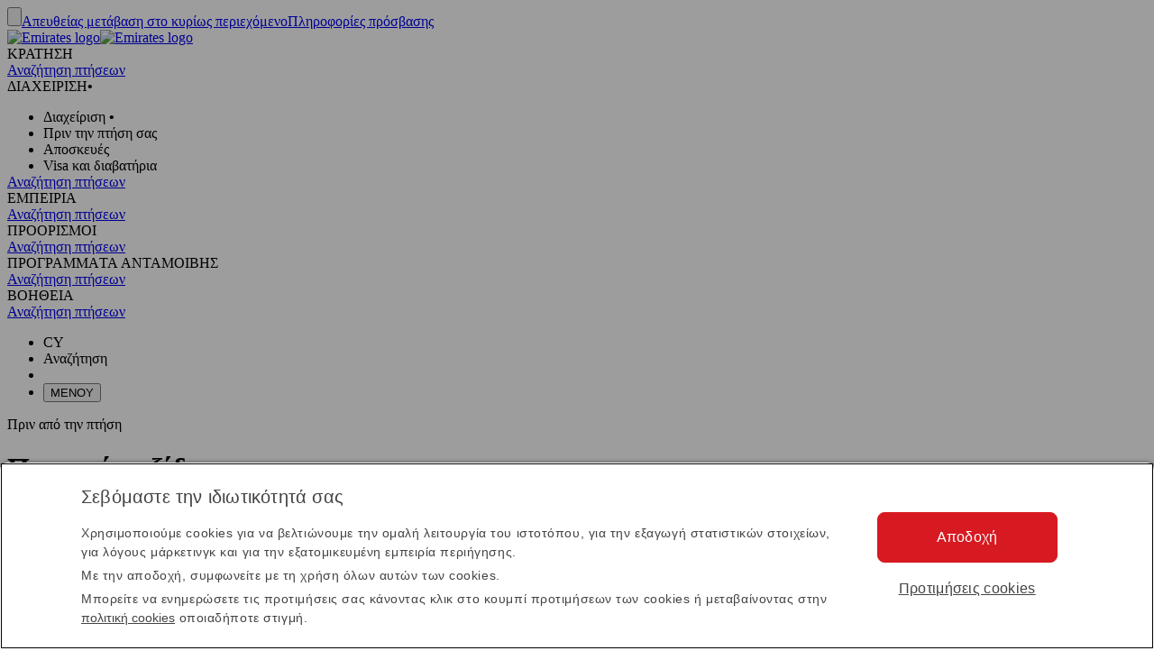

--- FILE ---
content_type: text/html; charset=utf-8
request_url: https://www.emirates.com/cy/greek/before-you-fly/health/accessible-travel/
body_size: 101613
content:
<!DOCTYPE html><html lang="el-CY" class="el" dir="ltr"><head><meta charset="UTF-8"/><meta http-equiv="X-UA-Compatible" content="IE=edge"/><meta name="viewport" content="width=device-width, initial-scale=1.0, user-scalable=5"/><link rel="preconnect" href="https://c.ekstatic.net/"/><link rel="preconnect" href="https://cdnjs.cloudflare.com/"/><link rel="preconnect" href="https://d21r7jrbwolobe.cloudfront.net/"/><link rel="preconnect" href="https://www.googletagmanager.com"/><link rel="preconnect" href="https://www.google-analytics.com"/><link rel="dns-prefetch" href="https://c.ekstatic.net/"/><link rel="dns-prefetch" href="https://cdnjs.cloudflare.com/"/><link rel="dns-prefetch" href="https://d21r7jrbwolobe.cloudfront.net/"/><link rel="dns-prefetch" href="https://www.googletagmanager.com"/><link rel="dns-prefetch" href="https://www.google-analytics.com"/><link as="image" rel="preload" href="https://c.ekstatic.net/ecl/aircraft-interior/economy-class/economy-class-cabin-seats-w1280x960.jpg?h=6tr4fmCV4QwJB2w-1CF1cA"/><meta name="copyright" content="© 2026 Όμιλος Emirates. Με την επιφύλαξη παντός δικαιώματος."/><meta name="section" content="Προσιτά ταξίδια | Υγεία κατά το ταξίδι | Πριν την πτήση  | Emirates"/><meta name="publishdate" content="20250123050844"/><meta name="robots" content="INDEX, FOLLOW"/><meta property="og:type" content="Website"/><meta property="og:image" content="https://c.ekstatic.net/ecl/logos/emirates/emirates-logo-badge.svg"/><meta property="og:site_name" content=" Κύπρος"/><meta name="twitter:card" content="summary"/><meta name="twitter:site" content="@emirates"/><meta name="apple-itunes-app" content="app-id=935307149, affiliate-data=myAffiliateData, app-argument=https://itunes.apple.com/gb/app/the-emirates-app/id935307149"/><link href="https://c.ekstatic.net/assets/favicon.ico?h=4.0.165-release.4" rel="shortcut icon"/><link rel="apple-touch-icon" href="https://c.ekstatic.net/assets/apple-touch-icon.png?h=4.0.165-release.4"/><link rel="manifest" href="/manifest.webmanifest"/><link rel="canonical" href="https://www.emirates.com/cy/greek/before-you-fly/health/accessible-travel/"/><meta name="title" content="Προσιτά ταξίδια | Υγεία κατά το ταξίδι | Πριν την πτήση  | Emirates"/><meta name="description" content="Προγραμματίστε μία εύκολη, ασφαλή και άνετη μετακίνηση εντός του αεροδρομίου και του αεροσκάφους με τις υπηρεσίες παροχής ταξιδιωτικής βοήθειας και τις ιατρικές υπηρεσίες της Emirates. "/><meta property="og:title" content="Προσιτά ταξίδια | Υγεία κατά το ταξίδι | Πριν την πτήση  | Emirates"/><meta property="og:description" content="Προγραμματίστε μία εύκολη, ασφαλή και άνετη μετακίνηση εντός του αεροδρομίου και του αεροσκάφους με τις υπηρεσίες παροχής ταξιδιωτικής βοήθειας και τις ιατρικές υπηρεσίες της Emirates. "/><title>Προσιτά ταξίδια | Υγεία κατά το ταξίδι | Πριν την πτήση  | Emirates</title><link rel="alternate" href="https://www.emirates.com/af/english/before-you-fly/health/accessible-travel/" hrefLang="en-AF"/><link rel="alternate" href="https://www.emirates.com/dz/english/before-you-fly/health/accessible-travel/" hrefLang="en-DZ"/><link rel="alternate" href="https://www.emirates.com/dz/french/before-you-fly/health/accessible-travel/" hrefLang="fr-DZ"/><link rel="alternate" href="https://www.emirates.com/dz/arabic/before-you-fly/health/accessible-travel/" hrefLang="ar-DZ"/><link rel="alternate" href="https://www.emirates.com/ao/english/before-you-fly/health/accessible-travel/" hrefLang="en-AO"/><link rel="alternate" href="https://www.emirates.com/ao/portuguese/before-you-fly/health/accessible-travel/" hrefLang="pt-AO"/><link rel="alternate" href="https://www.emirates.com/ar/english/before-you-fly/health/accessible-travel/" hrefLang="en-AR"/><link rel="alternate" href="https://www.emirates.com/ar/spanish/before-you-fly/health/accessible-travel/" hrefLang="es-AR"/><link rel="alternate" href="https://www.emirates.com/au/english/before-you-fly/health/accessible-travel/" hrefLang="en-AU"/><link rel="alternate" href="https://www.emirates.com/at/english/before-you-fly/health/accessible-travel/" hrefLang="en-AT"/><link rel="alternate" href="https://www.emirates.com/at/german/before-you-fly/health/accessible-travel/" hrefLang="de-AT"/><link rel="alternate" href="https://www.emirates.com/bh/english/before-you-fly/health/accessible-travel/" hrefLang="en-BH"/><link rel="alternate" href="https://www.emirates.com/bh/arabic/before-you-fly/health/accessible-travel/" hrefLang="ar-BH"/><link rel="alternate" href="https://www.emirates.com/bd/english/before-you-fly/health/accessible-travel/" hrefLang="en-BD"/><link rel="alternate" href="https://www.emirates.com/be/english/before-you-fly/health/accessible-travel/" hrefLang="en-BE"/><link rel="alternate" href="https://www.emirates.com/be/french/before-you-fly/health/accessible-travel/" hrefLang="fr-BE"/><link rel="alternate" href="https://www.emirates.com/be/dutch/before-you-fly/health/accessible-travel/" hrefLang="nl-BE"/><link rel="alternate" href="https://www.emirates.com/bw/english/before-you-fly/health/accessible-travel/" hrefLang="en-BW"/><link rel="alternate" href="https://www.emirates.com/br/english/before-you-fly/health/accessible-travel/" hrefLang="en-BR"/><link rel="alternate" href="https://www.emirates.com/br/portuguese/before-you-fly/health/accessible-travel/" hrefLang="pt-BR"/><link rel="alternate" href="https://www.emirates.com/bg/english/before-you-fly/health/accessible-travel/" hrefLang="en-BG"/><link rel="alternate" href="https://www.emirates.com/kh/english/before-you-fly/health/accessible-travel/" hrefLang="en-KH"/><link rel="alternate" href="https://www.emirates.com/ca/english/before-you-fly/health/accessible-travel/" hrefLang="en-CA"/><link rel="alternate" href="https://www.emirates.com/ca/french/before-you-fly/health/accessible-travel/" hrefLang="fr-CA"/><link rel="alternate" href="https://www.emirates.com/cl/english/before-you-fly/health/accessible-travel/" hrefLang="en-CL"/><link rel="alternate" href="https://www.emirates.com/cl/spanish/before-you-fly/health/accessible-travel/" hrefLang="es-CL"/><link rel="alternate" href="https://www.emirates.com/cn/english/before-you-fly/health/accessible-travel/" hrefLang="en-CN"/><link rel="alternate" href="https://www.emirates.com/cn/chinese/before-you-fly/health/accessible-travel/" hrefLang="zh-Hans-CN"/><link rel="alternate" href="https://www.emirates.com/co/english/before-you-fly/health/accessible-travel/" hrefLang="en-CO"/><link rel="alternate" href="https://www.emirates.com/co/spanish/before-you-fly/health/accessible-travel/" hrefLang="es-CO"/><link rel="alternate" href="https://www.emirates.com/ci/english/before-you-fly/health/accessible-travel/" hrefLang="en-CI"/><link rel="alternate" href="https://www.emirates.com/ci/french/before-you-fly/health/accessible-travel/" hrefLang="fr-CI"/><link rel="alternate" href="https://www.emirates.com/hr/english/before-you-fly/health/accessible-travel/" hrefLang="en-HR"/><link rel="alternate" href="https://www.emirates.com/cy/english/before-you-fly/health/accessible-travel/" hrefLang="en-CY"/><link rel="alternate" href="https://www.emirates.com/cy/greek/before-you-fly/health/accessible-travel/" hrefLang="el-CY"/><link rel="alternate" href="https://www.emirates.com/cz/english/before-you-fly/health/accessible-travel/" hrefLang="en-CZ"/><link rel="alternate" href="https://www.emirates.com/cz/czech/before-you-fly/health/accessible-travel/" hrefLang="cs-CZ"/><link rel="alternate" href="https://www.emirates.com/dk/english/before-you-fly/health/accessible-travel/" hrefLang="en-DK"/><link rel="alternate" href="https://www.emirates.com/dk/danish/before-you-fly/health/accessible-travel/" hrefLang="da-DK"/><link rel="alternate" href="https://www.emirates.com/ec/english/before-you-fly/health/accessible-travel/" hrefLang="en-EC"/><link rel="alternate" href="https://www.emirates.com/ec/spanish/before-you-fly/health/accessible-travel/" hrefLang="es-EC"/><link rel="alternate" href="https://www.emirates.com/eg/english/before-you-fly/health/accessible-travel/" hrefLang="en-EG"/><link rel="alternate" href="https://www.emirates.com/eg/arabic/before-you-fly/health/accessible-travel/" hrefLang="ar-EG"/><link rel="alternate" href="https://www.emirates.com/ee/english/before-you-fly/health/accessible-travel/" hrefLang="en-EE"/><link rel="alternate" href="https://www.emirates.com/et/english/before-you-fly/health/accessible-travel/" hrefLang="en-ET"/><link rel="alternate" href="https://www.emirates.com/fi/english/before-you-fly/health/accessible-travel/" hrefLang="en-FI"/><link rel="alternate" href="https://www.emirates.com/fr/english/before-you-fly/health/accessible-travel/" hrefLang="en-FR"/><link rel="alternate" href="https://www.emirates.com/fr/french/before-you-fly/health/accessible-travel/" hrefLang="fr-FR"/><link rel="alternate" href="https://www.emirates.com/de/english/before-you-fly/health/accessible-travel/" hrefLang="en-DE"/><link rel="alternate" href="https://www.emirates.com/de/german/before-you-fly/health/accessible-travel/" hrefLang="de-DE"/><link rel="alternate" href="https://www.emirates.com/gh/english/before-you-fly/health/accessible-travel/" hrefLang="en-GH"/><link rel="alternate" href="https://www.emirates.com/english/before-you-fly/health/accessible-travel/" hrefLang="x-default"/><link rel="alternate" href="https://www.emirates.com/gr/english/before-you-fly/health/accessible-travel/" hrefLang="en-GR"/><link rel="alternate" href="https://www.emirates.com/gr/greek/before-you-fly/health/accessible-travel/" hrefLang="el-GR"/><link rel="alternate" href="https://www.emirates.com/gn/english/before-you-fly/health/accessible-travel/" hrefLang="en-GN"/><link rel="alternate" href="https://www.emirates.com/gn/french/before-you-fly/health/accessible-travel/" hrefLang="fr-GN"/><link rel="alternate" href="https://www.emirates.com/hk/english/before-you-fly/health/accessible-travel/" hrefLang="en-HK"/><link rel="alternate" href="https://www.emirates.com/hk/chinese/before-you-fly/health/accessible-travel/" hrefLang="zh-Hant-HK"/><link rel="alternate" href="https://www.emirates.com/hu/english/before-you-fly/health/accessible-travel/" hrefLang="en-HU"/><link rel="alternate" href="https://www.emirates.com/hu/hungarian/before-you-fly/health/accessible-travel/" hrefLang="hu-HU"/><link rel="alternate" href="https://www.emirates.com/is/english/before-you-fly/health/accessible-travel/" hrefLang="en-IS"/><link rel="alternate" href="https://www.emirates.com/in/english/before-you-fly/health/accessible-travel/" hrefLang="en-IN"/><link rel="alternate" href="https://www.emirates.com/id/english/before-you-fly/health/accessible-travel/" hrefLang="en-ID"/><link rel="alternate" href="https://www.emirates.com/id/indonesian/before-you-fly/health/accessible-travel/" hrefLang="id-ID"/><link rel="alternate" href="https://www.emirates.com/ir/english/before-you-fly/health/accessible-travel/" hrefLang="en-IR"/><link rel="alternate" href="https://www.emirates.com/iq/english/before-you-fly/health/accessible-travel/" hrefLang="en-IQ"/><link rel="alternate" href="https://www.emirates.com/iq/arabic/before-you-fly/health/accessible-travel/" hrefLang="ar-IQ"/><link rel="alternate" href="https://www.emirates.com/ie/english/before-you-fly/health/accessible-travel/" hrefLang="en-IE"/><link rel="alternate" href="https://www.emirates.com/il/english/before-you-fly/health/accessible-travel/" hrefLang="en-IL"/><link rel="alternate" href="https://www.emirates.com/il/hebrew/before-you-fly/health/accessible-travel/" hrefLang="he-IL"/><link rel="alternate" href="https://www.emirates.com/il/arabic/before-you-fly/health/accessible-travel/" hrefLang="ar-IL"/><link rel="alternate" href="https://www.emirates.com/it/english/before-you-fly/health/accessible-travel/" hrefLang="en-IT"/><link rel="alternate" href="https://www.emirates.com/it/italian/before-you-fly/health/accessible-travel/" hrefLang="it-IT"/><link rel="alternate" href="https://www.emirates.com/jp/english/before-you-fly/health/accessible-travel/" hrefLang="en-JP"/><link rel="alternate" href="https://www.emirates.com/jp/japanese/before-you-fly/health/accessible-travel/" hrefLang="ja-JP"/><link rel="alternate" href="https://www.emirates.com/jo/english/before-you-fly/health/accessible-travel/" hrefLang="en-JO"/><link rel="alternate" href="https://www.emirates.com/jo/arabic/before-you-fly/health/accessible-travel/" hrefLang="ar-JO"/><link rel="alternate" href="https://www.emirates.com/ke/english/before-you-fly/health/accessible-travel/" hrefLang="en-KE"/><link rel="alternate" href="https://www.emirates.com/kr/english/before-you-fly/health/accessible-travel/" hrefLang="en-KR"/><link rel="alternate" href="https://www.emirates.com/kr/korean/before-you-fly/health/accessible-travel/" hrefLang="ko-KR"/><link rel="alternate" href="https://www.emirates.com/kw/english/before-you-fly/health/accessible-travel/" hrefLang="en-KW"/><link rel="alternate" href="https://www.emirates.com/kw/arabic/before-you-fly/health/accessible-travel/" hrefLang="ar-KW"/><link rel="alternate" href="https://www.emirates.com/lv/english/before-you-fly/health/accessible-travel/" hrefLang="en-LV"/><link rel="alternate" href="https://www.emirates.com/lb/english/before-you-fly/health/accessible-travel/" hrefLang="en-LB"/><link rel="alternate" href="https://www.emirates.com/lb/french/before-you-fly/health/accessible-travel/" hrefLang="fr-LB"/><link rel="alternate" href="https://www.emirates.com/lb/arabic/before-you-fly/health/accessible-travel/" hrefLang="ar-LB"/><link rel="alternate" href="https://www.emirates.com/ly/english/before-you-fly/health/accessible-travel/" hrefLang="en-LY"/><link rel="alternate" href="https://www.emirates.com/ly/arabic/before-you-fly/health/accessible-travel/" hrefLang="ar-LY"/><link rel="alternate" href="https://www.emirates.com/lt/english/before-you-fly/health/accessible-travel/" hrefLang="en-LT"/><link rel="alternate" href="https://www.emirates.com/mg/english/before-you-fly/health/accessible-travel/" hrefLang="en-MG"/><link rel="alternate" href="https://www.emirates.com/mg/french/before-you-fly/health/accessible-travel/" hrefLang="fr-MG"/><link rel="alternate" href="https://www.emirates.com/my/english/before-you-fly/health/accessible-travel/" hrefLang="en-MY"/><link rel="alternate" href="https://www.emirates.com/mv/english/before-you-fly/health/accessible-travel/" hrefLang="en-MV"/><link rel="alternate" href="https://www.emirates.com/mt/english/before-you-fly/health/accessible-travel/" hrefLang="en-MT"/><link rel="alternate" href="https://www.emirates.com/mu/english/before-you-fly/health/accessible-travel/" hrefLang="en-MU"/><link rel="alternate" href="https://www.emirates.com/mx/english/before-you-fly/health/accessible-travel/" hrefLang="en-MX"/><link rel="alternate" href="https://www.emirates.com/mx/spanish/before-you-fly/health/accessible-travel/" hrefLang="es-MX"/><link rel="alternate" href="https://www.emirates.com/ma/english/before-you-fly/health/accessible-travel/" hrefLang="en-MA"/><link rel="alternate" href="https://www.emirates.com/ma/french/before-you-fly/health/accessible-travel/" hrefLang="fr-MA"/><link rel="alternate" href="https://www.emirates.com/ma/arabic/before-you-fly/health/accessible-travel/" hrefLang="ar-MA"/><link rel="alternate" href="https://www.emirates.com/mz/english/before-you-fly/health/accessible-travel/" hrefLang="en-MZ"/><link rel="alternate" href="https://www.emirates.com/mz/portuguese/before-you-fly/health/accessible-travel/" hrefLang="pt-MZ"/><link rel="alternate" href="https://www.emirates.com/mm/english/before-you-fly/health/accessible-travel/" hrefLang="en-MM"/><link rel="alternate" href="https://www.emirates.com/nl/english/before-you-fly/health/accessible-travel/" hrefLang="en-NL"/><link rel="alternate" href="https://www.emirates.com/nl/dutch/before-you-fly/health/accessible-travel/" hrefLang="nl-NL"/><link rel="alternate" href="https://www.emirates.com/nz/english/before-you-fly/health/accessible-travel/" hrefLang="en-NZ"/><link rel="alternate" href="https://www.emirates.com/ng/english/before-you-fly/health/accessible-travel/" hrefLang="en-NG"/><link rel="alternate" href="https://www.emirates.com/no/english/before-you-fly/health/accessible-travel/" hrefLang="en-NO"/><link rel="alternate" href="https://www.emirates.com/no/norwegian/before-you-fly/health/accessible-travel/" hrefLang="nb-NO"/><link rel="alternate" href="https://www.emirates.com/om/english/before-you-fly/health/accessible-travel/" hrefLang="en-OM"/><link rel="alternate" href="https://www.emirates.com/om/arabic/before-you-fly/health/accessible-travel/" hrefLang="ar-OM"/><link rel="alternate" href="https://www.emirates.com/pk/english/before-you-fly/health/accessible-travel/" hrefLang="en-PK"/><link rel="alternate" href="https://www.emirates.com/pa/english/before-you-fly/health/accessible-travel/" hrefLang="en-PA"/><link rel="alternate" href="https://www.emirates.com/pa/spanish/before-you-fly/health/accessible-travel/" hrefLang="es-PA"/><link rel="alternate" href="https://www.emirates.com/pe/english/before-you-fly/health/accessible-travel/" hrefLang="en-PE"/><link rel="alternate" href="https://www.emirates.com/pe/spanish/before-you-fly/health/accessible-travel/" hrefLang="es-PE"/><link rel="alternate" href="https://www.emirates.com/ph/english/before-you-fly/health/accessible-travel/" hrefLang="en-PH"/><link rel="alternate" href="https://www.emirates.com/pl/english/before-you-fly/health/accessible-travel/" hrefLang="en-PL"/><link rel="alternate" href="https://www.emirates.com/pl/polish/before-you-fly/health/accessible-travel/" hrefLang="pl-PL"/><link rel="alternate" href="https://www.emirates.com/pt/english/before-you-fly/health/accessible-travel/" hrefLang="en-PT"/><link rel="alternate" href="https://www.emirates.com/pt/portuguese/before-you-fly/health/accessible-travel/" hrefLang="pt-PT"/><link rel="alternate" href="https://www.emirates.com/qa/english/before-you-fly/health/accessible-travel/" hrefLang="en-QA"/><link rel="alternate" href="https://www.emirates.com/qa/arabic/before-you-fly/health/accessible-travel/" hrefLang="ar-QA"/><link rel="alternate" href="https://www.emirates.com/ro/english/before-you-fly/health/accessible-travel/" hrefLang="en-RO"/><link rel="alternate" href="https://www.emirates.com/ru/english/before-you-fly/health/accessible-travel/" hrefLang="en-RU"/><link rel="alternate" href="https://www.emirates.com/ru/russian/before-you-fly/health/accessible-travel/" hrefLang="ru-RU"/><link rel="alternate" href="https://www.emirates.com/sa/english/before-you-fly/health/accessible-travel/" hrefLang="en-SA"/><link rel="alternate" href="https://www.emirates.com/sa/arabic/before-you-fly/health/accessible-travel/" hrefLang="ar-SA"/><link rel="alternate" href="https://www.emirates.com/sn/english/before-you-fly/health/accessible-travel/" hrefLang="en-SN"/><link rel="alternate" href="https://www.emirates.com/sn/french/before-you-fly/health/accessible-travel/" hrefLang="fr-SN"/><link rel="alternate" href="https://www.emirates.com/sc/english/before-you-fly/health/accessible-travel/" hrefLang="en-SC"/><link rel="alternate" href="https://www.emirates.com/sg/english/before-you-fly/health/accessible-travel/" hrefLang="en-SG"/><link rel="alternate" href="https://www.emirates.com/za/english/before-you-fly/health/accessible-travel/" hrefLang="en-ZA"/><link rel="alternate" href="https://www.emirates.com/es/english/before-you-fly/health/accessible-travel/" hrefLang="en-ES"/><link rel="alternate" href="https://www.emirates.com/es/spanish/before-you-fly/health/accessible-travel/" hrefLang="es-ES"/><link rel="alternate" href="https://www.emirates.com/lk/english/before-you-fly/health/accessible-travel/" hrefLang="en-LK"/><link rel="alternate" href="https://www.emirates.com/sd/english/before-you-fly/health/accessible-travel/" hrefLang="en-SD"/><link rel="alternate" href="https://www.emirates.com/sd/arabic/before-you-fly/health/accessible-travel/" hrefLang="ar-SD"/><link rel="alternate" href="https://www.emirates.com/se/english/before-you-fly/health/accessible-travel/" hrefLang="en-SE"/><link rel="alternate" href="https://www.emirates.com/se/swedish/before-you-fly/health/accessible-travel/" hrefLang="sv-SE"/><link rel="alternate" href="https://www.emirates.com/ch/english/before-you-fly/health/accessible-travel/" hrefLang="en-CH"/><link rel="alternate" href="https://www.emirates.com/ch/german/before-you-fly/health/accessible-travel/" hrefLang="de-CH"/><link rel="alternate" href="https://www.emirates.com/ch/french/before-you-fly/health/accessible-travel/" hrefLang="fr-CH"/><link rel="alternate" href="https://www.emirates.com/ch/italian/before-you-fly/health/accessible-travel/" hrefLang="it-CH"/><link rel="alternate" href="https://www.emirates.com/sy/english/before-you-fly/health/accessible-travel/" hrefLang="en-SY"/><link rel="alternate" href="https://www.emirates.com/sy/arabic/before-you-fly/health/accessible-travel/" hrefLang="ar-SY"/><link rel="alternate" href="https://www.emirates.com/tw/english/before-you-fly/health/accessible-travel/" hrefLang="en-TW"/><link rel="alternate" href="https://www.emirates.com/tw/chinese/before-you-fly/health/accessible-travel/" hrefLang="zh-Hant-TW"/><link rel="alternate" href="https://www.emirates.com/tz/english/before-you-fly/health/accessible-travel/" hrefLang="en-TZ"/><link rel="alternate" href="https://www.emirates.com/th/english/before-you-fly/health/accessible-travel/" hrefLang="en-TH"/><link rel="alternate" href="https://www.emirates.com/th/thai/before-you-fly/health/accessible-travel/" hrefLang="th-TH"/><link rel="alternate" href="https://www.emirates.com/tn/english/before-you-fly/health/accessible-travel/" hrefLang="en-TN"/><link rel="alternate" href="https://www.emirates.com/tn/french/before-you-fly/health/accessible-travel/" hrefLang="fr-TN"/><link rel="alternate" href="https://www.emirates.com/tr/english/before-you-fly/health/accessible-travel/" hrefLang="en-TR"/><link rel="alternate" href="https://www.emirates.com/tr/turkish/before-you-fly/health/accessible-travel/" hrefLang="tr-TR"/><link rel="alternate" href="https://www.emirates.com/ug/english/before-you-fly/health/accessible-travel/" hrefLang="en-UG"/><link rel="alternate" href="https://www.emirates.com/ua/english/before-you-fly/health/accessible-travel/" hrefLang="en-UA"/><link rel="alternate" href="https://www.emirates.com/ua/russian/before-you-fly/health/accessible-travel/" hrefLang="ru-UA"/><link rel="alternate" href="https://www.emirates.com/ae/english/before-you-fly/health/accessible-travel/" hrefLang="en-AE"/><link rel="alternate" href="https://www.emirates.com/ae/arabic/before-you-fly/health/accessible-travel/" hrefLang="ar-AE"/><link rel="alternate" href="https://www.emirates.com/uk/english/before-you-fly/health/accessible-travel/" hrefLang="en-GB"/><link rel="alternate" href="https://www.emirates.com/us/english/before-you-fly/health/accessible-travel/" hrefLang="en-US"/><link rel="alternate" href="https://www.emirates.com/uy/english/before-you-fly/health/accessible-travel/" hrefLang="en-UY"/><link rel="alternate" href="https://www.emirates.com/uy/spanish/before-you-fly/health/accessible-travel/" hrefLang="es-UY"/><link rel="alternate" href="https://www.emirates.com/vn/english/before-you-fly/health/accessible-travel/" hrefLang="en-VN"/><link rel="alternate" href="https://www.emirates.com/vn/vietnamese/before-you-fly/health/accessible-travel/" hrefLang="vi-VN"/><link rel="alternate" href="https://www.emirates.com/ye/english/before-you-fly/health/accessible-travel/" hrefLang="en-YE"/><link rel="alternate" href="https://www.emirates.com/ye/arabic/before-you-fly/health/accessible-travel/" hrefLang="ar-YE"/><link rel="alternate" href="https://www.emirates.com/zm/english/before-you-fly/health/accessible-travel/" hrefLang="en-ZM"/><link rel="alternate" href="https://www.emirates.com/zw/english/before-you-fly/health/accessible-travel/" hrefLang="en-ZW"/><base href="https://www.emirates.com"/><link rel="preconnect" href="https://fonts.googleapis.com"/><link rel="preconnect" href="https://fonts.gstatic.com"/><link rel="preload" href="https://fonts.googleapis.com/css2?family=Noto+Sans+Display:wght@300;400;500&amp;&amp;display=swap" as="style" crossorigin="anonymous"/><link rel="stylesheet" href="https://fonts.googleapis.com/css2?family=Noto+Sans+Display:wght@300;400;500&amp;&amp;display=swap" crossorigin="anonymous"/><link rel="preload" href="https://c.ekstatic.net/shared/fonts/iconography/iconography.css" as="style" crossorigin="anonymous"/><link rel="preload" href="https://c.ekstatic.net/shared/fonts/iconography/iconography.woff2?5078cb4a2b9be389d6dda67c3e1207e7" as="font" type="font/woff2" crossorigin="anonymous"/><link rel="stylesheet" href="https://c.ekstatic.net/shared/fonts/iconography/iconography.css" crossorigin="anonymous"/><link rel="preload" href="//c.ekstatic.net/shared/fonts/iconography/ayra.css" as="style" crossorigin="anonymous"/><link rel="stylesheet" href="//c.ekstatic.net/shared/fonts/iconography/ayra.css" crossorigin="anonymous"/><link rel="preload" href="https://c.ekstatic.net/shared/fonts/emirates-v4/emirates-medium.css" as="style" crossorigin="anonymous"/><link rel="stylesheet" href="https://c.ekstatic.net/shared/fonts/emirates-v4/emirates-medium.css" crossorigin="anonymous"/><script nomodule="" defer="" src="https://c.ekstatic.net/ek-externals/js/babel-polyfill/6.26.0/polyfill.min.js"></script><script>
       
  window.process = window.process || {};
  window.process.env = window.process.env || {};
  env = window.process.env;
  env["LAZY_IMAGE_COMPONENT_START_COUNT"]= "2";env["NODE_ENV"]= "production";env["NEXTJS_UI_ASSETS_URL"]= "https://c.ekstatic.net/bex/uiassets/";env["RE_NEXT_DISABLE_HYDRATION"]= "true";env["ENABLE_LINK_RESOLVER"]= "true";env["ENABLE_DEVICE_APPLICABILITY"]= "true";env["IS_ENABLE_SPAIN_COMMENT"]= "true";env["IS_ENABLE_COMPLAINT_ENHANCED"]= "true";env["IS_GENESYS_MIGRATION"]= "true";env["UI_ASSETS_URL"]= "https://c.ekstatic.net/bex/uiassets/_next/static/";env["MEDIA_URL"]= "https://c.ekstatic.net";env["DESTINATION_IMAGE_URL"]= "https://c.ekstatic.net/shared/images/destination/v1/airports";env["DO_NOT_RESOLVE_HOST"]= "true";env["EK_MULTILEVEL_GLOBALNAV_ENABLED"]= "true";env["PLATINUM_STRETCH_MODAL_ENABLED"]= "true";env["PLATINUM_STRETCH_ALLOWED_TIERS"]= "platinum";env["REPORTING_ENABLED"]= "true";env["GOOGLE_API_KY"]= "AIzaSyBPlmOvUDdJP4kSU2gdBn-E_iHKB30RCqo";env["AUTOREFRESH_INTERVAL"]= "300000";env["WEBCHAT_ENDPOINT"]= "https://www.emirates.com/service/chat";env["SSO_CORID_ALLOWED_COOKIE_DOMAIN"]= ".emirates.com";env["SSO_CORID_COOKIE_ISSECURE"]= "true";env["DOCUMENT_LISTING_LOADMORE_SIZE"]= "12";env["EK_NEWS_DISPLAY_COUNT"]= "3";env["IMAGE_GALLERY_CLAMP_SIZE"]= "25";env["EWT_THRESHOLD"]= "140";env["EK_SSO_ASYNC_SCRIPT"]= "true";env["EK_SSO_ASYNC_TAG"]= "head";env["FF_CSRF_ENABLE"]= "true";env["FILE_UPLOAD_BUCKET_URL"]= "https://web-uploads-{{application}}.emirates.group";env["EWT_STATS_URL"]= "https://www.emirates.com/service/chat/statistics";env["FILE_UPLOAD_DELETE_SERVICE_URL"]= "https://www.emirates.com/service/file-upload";env["TERMS_AND_CONDITION_AUTO_EXPAND_LIST"]= "US,AU";env["FILE_UPLOAD_MAX_FILE_SIZE"]= "7";env["EWT_METRIC"]= "ExpectedWaitTime2";env["VQ_QUEUE_TEMPLATE"]= "{{channel}}_{{language}}@{{vSwitch}}";env["EK_LAZY_NAV_ENABLED"]= "true";env["COOKIE_POLICY_URL_CONFIG"]= [{"key":"EN","value":"51385f07-e1ae-4901-b696-de9fef192ceb"},{"key":"AR","value":"807da997-6737-41b4-bd43-6316ca958b9d"},{"key":"ZH-CN","value":"a8cdb1c3-31b1-46b0-9106-bc81afd3d636"},{"key":"ZH-HK","value":"b5bb372f-e131-42e0-ad56-9308d9782391"},{"key":"CS","value":"6945576e-f1d0-4434-ab72-717790672ba8"},{"key":"DA","value":"8baf0a8d-e7dd-4f8f-82c9-c06703d13c21"},{"key":"NL","value":"2ad0503e-de1d-4d71-a579-4e3069b2b5b3"},{"key":"FR","value":"853a7731-a53a-42cd-bbde-2b1da19638db"},{"key":"DE","value":"79760190-c25b-4c97-a511-2bdcf7b87251"},{"key":"EL","value":"de82423c-5f46-4eea-91cb-f1fe078c89d6"},{"key":"HU","value":"9b7c8f80-bcb5-4d80-9943-30dca209aa78"},{"key":"ID","value":"e6040889-6d7c-40ff-90e6-37f90b996aec"},{"key":"IT","value":"48675159-160d-4e27-b1cd-1856b44d0321"},{"key":"JA","value":"f820564f-e8cb-4f92-b391-1acf18cdaeed"},{"key":"KO","value":"642be78e-b18e-44e4-a064-39fc053416a9"},{"key":"NB","value":"116efe97-7995-4baf-9a60-8bf113127988"},{"key":"PL","value":"edec2068-5e66-4198-956a-44e71c972887"},{"key":"PT-BR","value":"4f062b3e-f41f-49dd-9d6d-b823d88c77ab"},{"key":"PT-PT","value":"e597d58d-3e61-4ac9-8281-ccd0f282c07b"},{"key":"RU","value":"09696cfe-6031-4439-835a-aad72d73e53f"},{"key":"ES","value":"4c68dc6c-f8c8-4771-8c64-be7e35cfcd36"},{"key":"SV","value":"93c09061-ff2a-4a93-ac41-139334fafc91"},{"key":"TH","value":"2d3ab40b-d90a-454e-9657-b5fc4173690e"},{"key":"TR","value":"11a63045-3258-4f8c-8cd6-88fdfe36d52c"},{"key":"VI","value":"6fecad3e-8dcf-4aad-8b47-3976eb30e348"},{"key":"ZH-TW","value":"b5bb372f-e131-42e0-ad56-9308d9782391"}];env["EK_BARCLAYS_CONFIG"]= {"Barclays":{"77407":"PTRBAAES","77402":"PTRBAEMB","78242":"PTRBALNB"}};env["ONETRUST_NEW_WORKFLOW"]= "true";env["EK_TIERDETAILS_DATALAYER_ENABLED"]= "true";env["IS_ENABLE_BOXEVER"]= "true";env["BOXEVER_SETTINGS"]= "";env["ONETRUST_NEW_SCRIPT_URL"]= "https://cdn.cookielaw.org/scripttemplates/otSDKStub.js";env["ONETRUST_DATA_DOMAIN"]= "a512e20b-6a56-4b4d-8cb9-6529e5ad6b13";env["HC_FORM_FEEDBACK_COMMENTS_REGEX"]= "^[^<>«»\\[\\]=|`\\\\]+$";env["ANONYMOUS_FEEDBACK_VALIDATIONS"]= {"regEx":"^[a-zA-Z0-9-~&!@#+=?$\\r\\n^*()_{}/:;,'. ]*$","maxLength":3000};env["ENABLE_BOXEVER_RECENT_SEARCH"]= "true";env["ENABLE_ENHANCED_OFFICE_CARD"]= "false";env["BAGGAGE_FILE_UPLOAD_MAX_FILE_SIZE"]= "2";env["BAGGAGE_INVENTORY_ITEM_MAX"]= "49";env["EK_ANALYTICS_ENHANCED_ECOMMERCE"]= { "partners": [ { "points": { "components": [ { "id": "73365", "category": "Emirates:Skywards", "offerName": "Buy Miles", "title": "Buy more Skywards Miles", "page": "points-landing-page", "links": [ { "id": "87381", "title": "Buy Miles" } ] }, { "id": "73366", "category": "Emirates:Skywards", "offerName": "Gift Miles", "title": "Give the gift of Skywards Miles", "page": "points-landing-page", "links": [ { "id": "87382", "title": "Gift Miles" } ] }, { "id": "73367", "category": "Emirates:Skywards", "offerName": "Transfer Miles", "title": "Transfer your Skywards Miles for less", "page": "points-landing-page", "links": [ { "id": "87384", "title": "Transfer your miles" } ] }, { "id": "86045", "category": "Emirates:Skywards", "offerName": "Multiply Miles", "title": "Multiply your Skywards Miles and get your reward faster", "page": "points-landing-page", "links": [ { "id": "86040", "title": "Multiply my Miles" }, { "id": "86038", "title": "Multiply my upcoming flight" } ] }, { "id": "73375", "category": "Emirates:Skywards", "offerName": "Reinstate Miles", "title": "Reinstate expired Skywards Miles", "page": "points-landing-page", "links": [ { "id": "87383", "title": "Reinstate expired Miles" } ] }, { "id": "73376", "category": "Emirates:Skywards", "offerName": "Extend Miles", "title": "Extend expiring Skywards Miles", "page": "points-landing-page", "links": [ { "id": "89819", "title": "Extend expiring Miles" } ] } ] } } ] };env["LOCAL_ORIGINS_COUNTRY_LIST"]= "IL";env["BOOKING_REDIRECT_COUNTRY_LIST_CONFIG"]= "US,IT,MY,IL";env["MIN_AMOUNT_OF_QUESTIONS"]= "1";env["ENABLE_UPI_PAYMENT"]= "true";env["IS_ADD_DOMAIN_FROM_SERVER"]= "true";env["IS_PY_ENABLED"]= "true";env["ENABLE_GROUP_BOOKING_PASSENGER_VALIDATION"]= "true";env["GST_REPEATER_ITEM_MAX"]= "8";env["ENABLE_BAG_INVENTORY_STATUS"]= "true";env["ENABLE_OCSL_FLIGHT_STATUS"]= "true";env["DISPLAY_BAG_INVENTORY_STATUS"]= "N,R";env["ENABLE_NLP_SEARCH"]= "true";env["FF_PET_CAGE_FIELD"]= "true";env["NLU_TOP_RESULTS"]= "10";env["NLU_USERID"]= "EKXXXXXXX";env["NLU_CONFIDENCE_SCORE_THRESHOLD"]= "0.5";env["NLU_MAX_CHAR_COUNT"]= "500";env["NLU_HEADER_CHANNEL_NAME"]= "BEX";env["NLU_FAQ_RELATIVE_PATH"]= "help/faq-topics";env["SHOW_DISCLAIMER_PARTNER"]= "booking.com";env["EMIRATES_LOGO"]= "https://c.ekstatic.net/ecl/skywards/membership-card/emirates-skywards-l480x150.png";env["MARRIOTT_BONVOY"]= "https://c.ekstatic.net/ecl/skywards/membership-card/marriott-bonvoy-l480x150.png";env["LINK_VALIDITY_DAYS"]= "7";env["PASS_BOOK_REQUEST_URL"]= "https://messagecentre.emirates.com/api/passbook/download/";env["PASSBOOK_TYPE_IDENTIFIER"]= "pass.emirates.ev0.boardingpass";env["EMIRATES_DOMAINS"]= "emirates.com";env["IMAGE_TIME_OUT_DELAY"]= "500";env["HTML_2_CANVAS_TIMEOUT_DELAY"]= "13000";env["TIER_BLUE_IMAGE"]= "https://c.ekstatic.net/ecl/skywards/membership-card/skywards-tree-blue-w638x458.png";env["TIER_GOLD_IMAGE"]= "https://c.ekstatic.net/ecl/skywards/membership-card/skywards-tree-gold-w638x458.png";env["TIER_SILVER_IMAGE"]= "https://c.ekstatic.net/ecl/skywards/membership-card/skywards-tree-silver-w638x458.png";env["TIER_PLATINUM_IMAGE"]= "https://c.ekstatic.net/ecl/skywards/membership-card/skywards-tree-platinum-w638x458.png";env["TIER_IO_IMAGE"]= "https://c.ekstatic.net/ecl/skywards/membership-card/skywards-tree-io-w638x458.png";env["SKYSURFER_BLUE_TIER_IMAGE"]= "https://c.ekstatic.net/ecl/skywards/skysurfers-blue-638x458.jpg";env["SKYSURFER_SILVER_TIER_IMAGE"]= "https://c.ekstatic.net/ecl/skywards/skysurfers-silver-638x458.jpg";env["SKYSURFER_GOLD_TIER_IMAGE"]= "https://c.ekstatic.net/ecl/skywards/skysurfers-gold-638x458.jpg";env["ENABLE_CLASSIC_MEMBERSHIP_LINK"]= "false";env["IS_MY_FAMILY_ENHANCED"]= "true";env["ALLOWED_ORIGIN"]= "https://www.emirates.com";env["ENABLE_CUSTOMER_ITINERAY_FLIGHT_NUMBER"]= "true";env["BREADCRUMB_JSONLD_SCHEMA"]= "true";env["SHOW_REDEEMER_COLUMN"]= "true";env["IS_DAMAGED_BAGS_ENHANCED"]= "true";env["ENABLE_REFUND_CHANGES"]= "true";env["IS_FEATURED_FARES_ENHANCED"]= "true";env["FF_A11Y_FEATURE_FARES_ENABLED"]= "true";env["HELP_FAQ_ENDPOINT"]= "https://business-services-cache-bex-prod.dub.prd01.digitalattract.aws.emirates.prd/api/v1.0";env["IS_FF_RECENT_LOCATION_EXISTS"]= "true";env["ENABLE_FF_ROW_VIEW"]= "true";env["FF_DISPLAY_SPECIAL_OFFERS_ON_ERROR"]= "true";env["FF_RESET_FILTER"]= "true";env["FF_REFUND_FORM_PAID_SEAT"]= "true";env["EBC_GOOGLE_API_KEY"]= "AIzaSyBPlmOvUDdJP4kSU2gdBn-E_iHKB30RCqo";env["MEDIF_PNR_VALID_HOURS"]= "48";env["FF_MY_FAMILY_AUDIT_ACCOUNT_ENH"]= "true";env["TAX_INV_EXCLUDE_COUNTRIES"]= "BE";env["FAMILY_ACCOUNT_CLOSING_WAITING_TIME"]= "5000";env["FF_IS_ADDRESS_CAPTURE_ENABLED"]= "true";env["BAGGAGE_TRACKING_SERVICE_CALL_INTERVAL"]= "15000";env["FF_ENABLE_EK_SESSION_ID"]= "true";env["EK_SESSION_ID_URL"]= "https://c.ekstatic.net/ek-externals/js/ek-session-id/1.0.5/ek-session-id.js";env["EBC_CONFIRMATION_MODAL_TIMEOUT"]= "7000";env["ENABLE_AYRA_ICONOGRAPHY"]= "true";env["ENABLE_NOTO_SANS_FONT"]= "true";env["IS_REDIRECT_LOGIN"]= "true";env["SHARED_IMAGE_URL"]= "https://c.ekstatic.net/shared/icons";env["ENABLE_RSW_RECENT_SEARCH"]= "false";env["FF_ENABLE_NEW_FOOTER_ENHANCEMENT"]= "true";env["FF_ENABLE_IBE_HOSTS"]= "";env["FF_BOOK_PAGES"]= "book,book/";env["ENABLE_BACKTOTOP"]= "true";env["FF_ENABLE_GDPR_CHANGES"]= "false";env["PROGRAM_CODE"]= "SKW";env["FF_ENABLE_BR_REWARDS_NEW"]= "false";env["INCLUDE_IN_INITIAL_STATE"]= "searchWidgetState,disruption-data,validation-service";env["FF_ENABLE_OLCI_MODERNIZATION"]= "true";env["R_OLCI_CHECKIN_ENDPOINT"]= "onlinecheckin/";env["FF_DISABLED_ADDRESS_MAP_PUBLICATIONS"]= "cn,sy";env["DISABLE_TA"]= "true";env["IS_RE2_REDUX_STORE"]= "false";env["FF_FLIGHT_STATUS_RECENT_SEARCH"]= "true";env["FF_ACCEPT_INVITE_PAGE"]= "accept-invite";env["INVITE_FAMILY_SUCCESS_TIMEOUT"]= "7000";env["ENABLE_CASAREFUND_ENHANCEMENTS"]= "true";env["CUGO_EMAIL_MAX_LEN"]= "49";env["IS_FUZZY_SEARCH_ENABLED"]= "true";env["FF_DIGITAL_CARD_ENHANCED"]= "true";env["TIER_BLUE_ENHANCED_IMAGE"]= "https://c.ekstatic.net/ecl/skywards/membership-card/non-skysurfer/blue.svg";env["TIER_SILVER_ENHANCED_IMAGE"]= "https://c.ekstatic.net/ecl/skywards/membership-card/non-skysurfer/silver.svg";env["TIER_GOLD_ENHANCED_IMAGE"]= "https://c.ekstatic.net/ecl/skywards/membership-card/non-skysurfer/gold.svg";env["TIER_PLATINUM_ENHANCED_IMAGE"]= "https://c.ekstatic.net/ecl/skywards/membership-card/non-skysurfer/platinum.svg";env["TIER_IO_ENHANCED_IMAGE"]= "https://c.ekstatic.net/ecl/skywards/membership-card/non-skysurfer/io.svg";env["EMIRATES_SKYWARDS_LOGO"]= "https://c.ekstatic.net/ecl/skywards/membership-card/emirates-skywards-logo.png";env["IO_LOGO"]= "https://c.ekstatic.net/ecl/skywards/membership-card/io-logo.png";env["MARRIOTT_BONVOY_ENHANCED_LOGO"]= "https://c.ekstatic.net/ecl/skywards/membership-card/marriott-bonvoy-enhanced.png";env["FF_ENHANCED_BAR_CODE"]= "true";env["EK_TRIPS_ENABLED"]= "false";env["FF_TAX_INV_MARKETS_WITH_NEW_FORM"]= "";env["FF_ENABLE_STATION_SERVICE_OVER_AIRPORT"]= "true";env["SKYSURFER_PAGES_URLS"]= "skywards/skysurfers";env["FF_ENABLE_MEDIF_48HOURS"]= "false";env["FLIGHT_SCHEDULE_DATE_CONFIG"]= {"minSelectableDateDays":"0","maxSelectableDateDays":"360","dateDisplayFormat":"DD MMM YY","desktopDisplayFormat":"DD MMM"};env["FLIGHT_SCHEDULE_PDF_TITLE"]= "Emirates-Flight-Schedules";env["FF_FS_3D_SEATMAP_DISABLED"]= {"A350": true,"B777": {"class": ["FJWY"]}};env["ENABLE_FIRST_CLASS_CHILD_INFO_MESSAGE"]= "true";env["PRELOAD_RSW_WITH_LAST_SEARCH"]= "false";env["DISABLE_NAV_SEARCH"]= "true";env["FF_ENABLE_FLIGHT_STATUS_ENHANCEMENTS"]= "false";env["DISABLE_FLIGHT_CERTIFICATE_ORIGINS"]= "KWI";env["FF_ENABLE_MEDIF_BEYONDMONTHCHECK"]= "false";env["FF_ENABLE_MEDIF_ERRORS"]= "true";env["FF_ENABLE_MEDIF_INFO_MESSAGE"]= "false";env["FF_NON3D_CLICKABLE_CARDS"]= "false";env["FF_FLIGHT_SCHEDULES_ALL_AIRPORTS"]= "none";env["SSO_OKTA_API_ENDPOINT"]= "https://auth.emirates.com/api/v1";env["OKTA_API_ENDPOINT"]= "https://auth.emirates.com/api/v1";env["PILLAR_SHORT_CODE"]= "bex";env["SSO_V2_ENABLED"]= "false";env["ENABLE_INFANT_SEAT_OPTION_DISPLAY"]= "true";
      </script><script>!function(){var t=function(){},n=window.history&&window.history.replaceState||t;window.history.replaceState=function(r){if(r.__nativeHistory){for(var i=arguments.length,o=new Array(i>1?i-1:0),e=1;e<i;e++)o[e-1]=arguments[e];return n.apply(void 0,[r].concat(o))}return t}}();</script><link rel="preload" as="style" crossorigin="anonymous" href="https://c.ekstatic.net/bex/uiassets/_next/static/4.0.165_2217e02/static/css/static/bex-rt-4.0.165-release.4/common/rendering-engine-styles.js.363f1abe.css"/><link rel="preload" as="style" crossorigin="anonymous" href="https://c.ekstatic.net/bex/uiassets/_next/static/4.0.165_2217e02/static/css/bex-rt-rec.bfdb4a09.css"/><link rel="preload" as="style" crossorigin="anonymous" href="https://c.ekstatic.net/bex/uiassets/_next/static/4.0.165_2217e02/static/css/bex-rt-common.ba5d021a.css"/><link rel="preload" as="style" crossorigin="anonymous" href="https://c.ekstatic.net/bex/uiassets/_next/static/4.0.165_2217e02/static/css/static/bex-rt-4.0.165-release.4/organisms/g-o-c-008-4-page-header.js.cb8e6d10.css"/><link rel="preload" as="style" crossorigin="anonymous" href="https://c.ekstatic.net/bex/uiassets/_next/static/4.0.165_2217e02/static/css/static/bex-rt-4.0.165-release.4/organisms/g-o-c-001-a-text-block-full-width.js.de8cf145.css"/><link rel="preload" as="style" crossorigin="anonymous" href="https://c.ekstatic.net/bex/uiassets/_next/static/4.0.165_2217e02/static/css/static/bex-rt-4.0.165-release.4/organisms/g-o-c-009-footnote-disclaimer.js.84544082.css"/><link rel="preload" as="style" crossorigin="anonymous" href="https://c.ekstatic.net/bex/uiassets/_next/static/4.0.165_2217e02/static/css/static/bex-rt-4.0.165-release.4/organisms/g-o-c-0015-related-pages.js.579a9583.css"/><link rel="preload" as="style" crossorigin="anonymous" href="https://c.ekstatic.net/bex/uiassets/_next/static/4.0.165_2217e02/static/css/static/bex-rt-4.0.165-release.4/layouts/experience-content.js.1bbdcae2.css"/><script defer="" data-chunk="true" src="https://c.ekstatic.net/bex/uiassets/_next/static/4.0.165_2217e02/static/chunks/main-3ff3a6912b9207de.js"></script><script defer="" data-chunk="true" src="https://c.ekstatic.net/bex/uiassets/_next/static/4.0.165_2217e02/static/chunks/bex-rt-vendor-fa1c8482a940f2d2.js"></script><script defer="" data-chunk="true" src="https://c.ekstatic.net/bex/uiassets/_next/static/4.0.165_2217e02/static/chunks/bex-rt-rec-b148c34db2393467.js"></script><script defer="" data-chunk="true" src="https://c.ekstatic.net/bex/uiassets/_next/static/4.0.165_2217e02/static/chunks/bex-rt-common-ba9d2d6cc5d54204.js"></script><script defer="" data-chunk="true" src="https://c.ekstatic.net/bex/uiassets/_next/static/4.0.165_2217e02/static/chunks/bex-rt-eklodash-d3644dacc350f3fa.js"></script><script defer="" data-chunk="true" src="https://c.ekstatic.net/bex/uiassets/_next/static/4.0.165_2217e02/static/chunks/static/bex-rt-4.0.165-release.4/layouts/experience-content.js-01512fe2313aa123.js"></script><script defer="" data-chunk="true" src="https://c.ekstatic.net/bex/uiassets/_next/static/4.0.165_2217e02/static/chunks/static/bex-rt-4.0.165-release.4/organisms/g-o-c-008-4-page-header.js-cbe6b9f7607e2e92.js"></script><script defer="" data-chunk="true" src="https://c.ekstatic.net/bex/uiassets/_next/static/4.0.165_2217e02/static/chunks/static/bex-rt-4.0.165-release.4/organisms/g-o-c-001-a-text-block-full-width.js-8398c1530b48b20e.js"></script><script defer="" data-chunk="true" src="https://c.ekstatic.net/bex/uiassets/_next/static/4.0.165_2217e02/static/chunks/static/bex-rt-4.0.165-release.4/organisms/sticky-left-nav.js-26c7894e8aa5c35e.js"></script><script defer="" data-chunk="true" src="https://c.ekstatic.net/bex/uiassets/_next/static/4.0.165_2217e02/static/chunks/static/bex-rt-4.0.165-release.4/organisms/sticky-left-nav-end.js-d059c9c12cca8e34.js"></script><script defer="" data-chunk="true" src="https://c.ekstatic.net/bex/uiassets/_next/static/4.0.165_2217e02/static/chunks/static/bex-rt-4.0.165-release.4/organisms/g-o-c-009-footnote-disclaimer.js-b059e101dd7931ab.js"></script><script defer="" data-chunk="true" src="https://c.ekstatic.net/bex/uiassets/_next/static/4.0.165_2217e02/static/chunks/static/bex-rt-4.0.165-release.4/organisms/g-o-c-0015-related-pages.js-63a4168682880204.js"></script><script defer="" data-chunk="true" src="https://c.ekstatic.net/bex/uiassets/_next/static/4.0.165_2217e02/static/chunks/pages/_app-005cc226a007ef05.js"></script><script defer="" data-chunk="true" src="https://c.ekstatic.net/bex/uiassets/_next/static/4.0.165_2217e02/static/chunks/pages/index-b16d6a06875174f1.js"></script><link rel="stylesheet" crossorigin="anonymous" data-href="https://c.ekstatic.net/bex/uiassets/_next/static/4.0.165_2217e02/static/css/static/bex-rt-4.0.165-release.4/common/rendering-engine-styles.js.363f1abe.css" href="https://c.ekstatic.net/bex/uiassets/_next/static/4.0.165_2217e02/static/css/static/bex-rt-4.0.165-release.4/common/rendering-engine-styles.js.363f1abe.css"/><link rel="stylesheet" crossorigin="anonymous" data-href="https://c.ekstatic.net/bex/uiassets/_next/static/4.0.165_2217e02/static/css/bex-rt-rec.bfdb4a09.css" href="https://c.ekstatic.net/bex/uiassets/_next/static/4.0.165_2217e02/static/css/bex-rt-rec.bfdb4a09.css"/><link rel="stylesheet" crossorigin="anonymous" data-href="https://c.ekstatic.net/bex/uiassets/_next/static/4.0.165_2217e02/static/css/bex-rt-common.ba5d021a.css" href="https://c.ekstatic.net/bex/uiassets/_next/static/4.0.165_2217e02/static/css/bex-rt-common.ba5d021a.css"/><link rel="stylesheet" crossorigin="anonymous" data-href="https://c.ekstatic.net/bex/uiassets/_next/static/4.0.165_2217e02/static/css/static/bex-rt-4.0.165-release.4/organisms/g-o-c-008-4-page-header.js.cb8e6d10.css" href="https://c.ekstatic.net/bex/uiassets/_next/static/4.0.165_2217e02/static/css/static/bex-rt-4.0.165-release.4/organisms/g-o-c-008-4-page-header.js.cb8e6d10.css"/><link rel="stylesheet" crossorigin="anonymous" data-href="https://c.ekstatic.net/bex/uiassets/_next/static/4.0.165_2217e02/static/css/static/bex-rt-4.0.165-release.4/organisms/g-o-c-001-a-text-block-full-width.js.de8cf145.css" href="https://c.ekstatic.net/bex/uiassets/_next/static/4.0.165_2217e02/static/css/static/bex-rt-4.0.165-release.4/organisms/g-o-c-001-a-text-block-full-width.js.de8cf145.css"/><link rel="stylesheet" crossorigin="anonymous" data-href="https://c.ekstatic.net/bex/uiassets/_next/static/4.0.165_2217e02/static/css/static/bex-rt-4.0.165-release.4/organisms/g-o-c-009-footnote-disclaimer.js.84544082.css" href="https://c.ekstatic.net/bex/uiassets/_next/static/4.0.165_2217e02/static/css/static/bex-rt-4.0.165-release.4/organisms/g-o-c-009-footnote-disclaimer.js.84544082.css"/><link rel="stylesheet" crossorigin="anonymous" data-href="https://c.ekstatic.net/bex/uiassets/_next/static/4.0.165_2217e02/static/css/static/bex-rt-4.0.165-release.4/organisms/g-o-c-0015-related-pages.js.579a9583.css" href="https://c.ekstatic.net/bex/uiassets/_next/static/4.0.165_2217e02/static/css/static/bex-rt-4.0.165-release.4/organisms/g-o-c-0015-related-pages.js.579a9583.css"/><link rel="stylesheet" crossorigin="anonymous" data-href="https://c.ekstatic.net/bex/uiassets/_next/static/4.0.165_2217e02/static/css/static/bex-rt-4.0.165-release.4/layouts/experience-content.js.1bbdcae2.css" href="https://c.ekstatic.net/bex/uiassets/_next/static/4.0.165_2217e02/static/css/static/bex-rt-4.0.165-release.4/layouts/experience-content.js.1bbdcae2.css"/></head><body><div id="__next" data-reactroot=""><div data-auto="accessibility-links" class="e-container"><input type="button" aria-hidden="true" class="accessibility-links__hidden-btn hidden-control" tabindex="-1"/><a session="[object Object]" href="#maincontent" class="focusout-button link link--default accessibility-links__button hidden-control call-to-action call-to-action__secondary call-to-action--middle"><span class="link__text">Απευθείας μετάβαση στο κυρίως περιεχόμενο</span></a><a session="[object Object]" href="/cy/greek/information/accessibility/" class="focusout-button link link--default accessibility-links__button hidden-control call-to-action call-to-action__secondary call-to-action--middle"><span class="link__text">Πληροφορίες πρόσβασης</span></a></div><header data-auto="header" role="presentation"><div class="main-navigation"><div class="e-container e-container--relative"><a href="/cy/greek/" data-id="header_logo_link" data-link="Emirates Logo" class="focusout-button brand-logo"><img alt="Emirates logo" class="brand-logo__image" src="https://c.ekstatic.net/ecl/logos/emirates/emirates-logo-badge.svg?h=d-52wmsnqryhi7L83BAKpg"/><img alt="Emirates logo" class="brand-logo__image-small" src="https://c.ekstatic.net/ecl/logos/emirates/emirates-logo-horizontal.svg?h=nMiqF1sXP0LwuM-vCquofw"/></a></div><div class="e-container main-navigation__container"><div class="main-navigation__content"><nav class="main-navigation__nav"><div><div class="nav__desktop-wrapper"><a data-id="header_nav_link" data-link="BOOK" aria-expanded="false" role="link" class="focusout-button link nav__list-item-text nav__list-item-text--desktop header-popup__btn header-popup__btn--uppercase call-to-action call-to-action--multiline"><div class="call-to-action__multiline-wrapper header-popup__btn-content"><span class="header-popup__btn-content-wrapper">ΚΡΑΤΗΣΗ</span><span aria-hidden="true" class="header-popup__arrow"></span></div></a><div style="top:100%" class="header-popup__wrapper header-popup__wrapper--with-tabs"><div><div class="header-popup__content"><a data-id="header_nav_cta" data-link="BOOK:Search Flights" href="/cy/greek/book/" class="focusout-button link header-popup__search call-to-action call-to-action__primary call-to-action--small">Αναζήτηση πτήσεων</a></div></div></div><a data-id="header_nav_link" data-link="MANAGE" aria-expanded="true" role="link" class="focusout-button link nav__list-item-text nav__list-item-text--desktop nav__list-item-text--dotted header-popup__btn header-popup__btn--active header-popup__btn--uppercase call-to-action call-to-action--multiline"><div class="call-to-action__multiline-wrapper header-popup__btn-content"><span class="header-popup__btn-content-wrapper">ΔΙΑΧΕΙΡΙΣΗ<b class="nav__dot">•</b></span><span aria-hidden="true" class="header-popup__arrow"></span></div></a><div style="top:100%" class="header-popup__wrapper header-popup__wrapper--active header-popup__wrapper--with-tabs"><div><div class="header-popup__content"><div class="second-level-menu second-level-menu--desktop tabs"><div class=""><ul class="second-level-menu__list tabs__list" role="tablist" style="margin-bottom:0"><li role="presentation" class="second-level-menu__list-item tabs__active-tab"><span aria-controls="tabList__2445173__0" tabindex="0" role="tab" aria-selected="false" aria-hidden="false" class="focusout-button second-level-menu__list-item-text second-level-menu__list-item-text--desktop">Διαχείριση<!-- --> <b class="second-level-menu__dot">•</b></span><div role="tabpanel" id="tabList__2445173__0" class="second-level-menu__wrapper tabs__wrapper"></div></li><li role="presentation" class="second-level-menu__list-item tabs__active-tab"><span aria-controls="tabList__2445173__1" tabindex="0" role="tab" aria-selected="false" aria-hidden="false" class="focusout-button second-level-menu__list-item-text second-level-menu__list-item-text--desktop">Πριν την πτήση σας</span><div role="tabpanel" id="tabList__2445173__1" class="second-level-menu__wrapper tabs__wrapper"></div></li><li role="presentation" class="second-level-menu__list-item tabs__active-tab"><span aria-controls="tabList__2445173__2" tabindex="0" role="tab" aria-selected="false" aria-hidden="false" class="focusout-button second-level-menu__list-item-text second-level-menu__list-item-text--desktop">Αποσκευές</span><div role="tabpanel" id="tabList__2445173__2" class="second-level-menu__wrapper tabs__wrapper"></div></li><li role="presentation" class="second-level-menu__list-item tabs__active-tab"><span aria-controls="tabList__2445173__3" tabindex="0" role="tab" aria-selected="false" aria-hidden="false" class="focusout-button second-level-menu__list-item-text second-level-menu__list-item-text--desktop">Visa και διαβατήρια</span><div role="tabpanel" id="tabList__2445173__3" class="second-level-menu__wrapper tabs__wrapper"></div></li></ul></div></div><a data-id="header_nav_cta" data-link="MANAGE:Search Flights" href="/cy/greek/book/" class="focusout-button link header-popup__search call-to-action call-to-action__primary call-to-action--small">Αναζήτηση πτήσεων</a></div></div></div><a data-id="header_nav_link" data-link="EXPERIENCE" aria-expanded="false" role="link" class="focusout-button link nav__list-item-text nav__list-item-text--desktop header-popup__btn header-popup__btn--uppercase call-to-action call-to-action--multiline"><div class="call-to-action__multiline-wrapper header-popup__btn-content"><span class="header-popup__btn-content-wrapper">ΕΜΠΕΙΡΙΑ</span><span aria-hidden="true" class="header-popup__arrow"></span></div></a><div style="top:100%" class="header-popup__wrapper header-popup__wrapper--with-tabs"><div><div class="header-popup__content"><a data-id="header_nav_cta" data-link="EXPERIENCE:Search Flights" href="/cy/greek/book/" class="focusout-button link header-popup__search call-to-action call-to-action__primary call-to-action--small">Αναζήτηση πτήσεων</a></div></div></div><a data-id="header_nav_link" data-link="WHERE WE FLY" aria-expanded="false" role="link" class="focusout-button link nav__list-item-text nav__list-item-text--desktop header-popup__btn header-popup__btn--uppercase call-to-action call-to-action--multiline"><div class="call-to-action__multiline-wrapper header-popup__btn-content"><span class="header-popup__btn-content-wrapper">ΠΡΟΟΡΙΣΜΟΙ</span><span aria-hidden="true" class="header-popup__arrow"></span></div></a><div style="top:100%" class="header-popup__wrapper header-popup__wrapper--with-tabs"><div><div class="header-popup__content"><a data-id="header_nav_cta" data-link="WHERE WE FLY:Search Flights" href="/cy/greek/book/" class="focusout-button link header-popup__search call-to-action call-to-action__primary call-to-action--small">Αναζήτηση πτήσεων</a></div></div></div><a data-id="header_nav_link" data-link="LOYALTY" aria-expanded="false" role="link" class="focusout-button link nav__list-item-text nav__list-item-text--desktop header-popup__btn header-popup__btn--uppercase call-to-action call-to-action--multiline"><div class="call-to-action__multiline-wrapper header-popup__btn-content"><span class="header-popup__btn-content-wrapper">ΠΡΟΓΡΑΜΜΑTA ΑΝΤΑΜΟΙΒΗΣ</span><span aria-hidden="true" class="header-popup__arrow"></span></div></a><div style="top:100%" class="header-popup__wrapper header-popup__wrapper--with-tabs"><div><div class="header-popup__content"><a data-id="header_nav_cta" data-link="LOYALTY:Search Flights" href="/cy/greek/book/" class="focusout-button link header-popup__search call-to-action call-to-action__primary call-to-action--small">Αναζήτηση πτήσεων</a></div></div></div><a data-id="header_nav_link" data-link="HELP" aria-expanded="false" role="link" class="focusout-button link nav__list-item-text nav__list-item-text--desktop header-popup__btn header-popup__btn--uppercase call-to-action call-to-action--multiline"><div class="call-to-action__multiline-wrapper header-popup__btn-content"><span class="header-popup__btn-content-wrapper">ΒΟΗΘΕΙΑ</span><span aria-hidden="true" class="header-popup__arrow"></span></div></a><div style="top:100%" class="header-popup__wrapper header-popup__wrapper--with-tabs"><div><div class="header-popup__content"><a data-id="header_nav_cta" data-link="HELP:Search Flights" href="/cy/greek/book/" class="focusout-button link header-popup__search call-to-action call-to-action__primary call-to-action--small">Αναζήτηση πτήσεων</a></div></div></div></div></div></nav><ul class="header-buttons"><li class="header-buttons__item"><div><a data-id="header_nav_icon" data-link="Widget:Select your country and language" aria-expanded="false" aria-label="Επιλογή γλώσσας. Τρέχουσα επιλογή: greek, CY" role="link" class="focusout-button link header-buttons__flag-container--desktop header-popup__btn header-popup__btn--uppercase call-to-action call-to-action--multiline"><div class="call-to-action__multiline-wrapper header-popup__btn-content"><span class="header-popup__btn-content-wrapper"><span class="header-buttons__flag-container"><div class="icon-item header-buttons__flag"><div class="icon icon-globe-map header-buttons__icon-size"></div></div><span class="header-buttons__flag-text">CY</span></span></span><span aria-hidden="true" class="header-popup__arrow"></span></div></a></div></li><li class="header-buttons__item header-buttons__item--search header-buttons__no-popup"><a data-id="header_nav_icon" data-link="Widget:Site Search" aria-expanded="false" role="link" class="focusout-button link header-popup__btn header-popup__btn--uppercase call-to-action call-to-action--multiline"><div class="call-to-action__multiline-wrapper header-popup__btn-content"><span class="header-popup__btn-content-wrapper"><span dir="auto" class="pictogram-wrapper" aria-hidden="true"><i class="icon icon-search"></i></span><span class="hidden-control">Αναζήτηση</span></span><span aria-hidden="true" class="header-popup__arrow"></span></div></a></li><li class="header-buttons__item"><span></span></li><li class="header-buttons__item"><button type="button" class="main-navigation__burger">ΜΕΝΟΥ</button></li></ul></div></div><script src="" defer=""></script></div><div id="seo_links"><span style="display:none">Κράτηση</span><span style="display:none">Σχετικά με ηλεκτρονικές κρατήσεις</span><span style="display:none">Διαχείριση</span><span style="display:none">Πριν την πτήση σας</span><span style="display:none">Αποσκευές</span><span style="display:none">Visa και διαβατήρια</span><span style="display:none">Εν πτήσει</span><span style="display:none">Η εμπειρία με την Emirates</span><span style="display:none">Οικογενειακό ταξίδι</span><span style="display:none">Fly Better</span><span style="display:none">Πληροφορίες για την Emirates</span><span style="display:none">Οι προορισμοί μας</span><span style="display:none">Συνεργαζόμενες εταιρείες ταξιδιωτικών υπηρεσιών</span><span style="display:none">Εξερευνήστε</span><span style="display:none">Πρόγραμμα Skywards της Emirates</span><span style="display:none">Πρόγραμμα Business Rewards</span><span style="display:none">Βοήθεια και Επικοινωνία</span><span style="display:none">Οι ερωτήσεις σας</span><a href="/cy/greek/book/" style="display:none">Κράτηση πτήσεων</a><a href="/cy/greek/book/about-booking-online/emirates-app/" style="display:none">Η Εφαρμογή της Emirates</a><a href="/cy/greek/manage-booking/" style="display:none">Διαχείριση κράτησης</a><a href="/cy/greek/before-you-fly/" style="display:none">Πριν από την πτήση</a><a href="/cy/greek/before-you-fly/baggage/" style="display:none">Πληροφορίες σχετικά με τις αποσκευές</a><a href="/cy/greek/before-you-fly/visa-passport-information/find-uae-visa-requirements/" style="display:none">Βρείτε τις απαιτήσεις για visa</a><a href="/cy/greek/experience/woyf/" style="display:none">Τι προσφέρεται στην πτήση σας</a><a href="/cy/greek/experience/" style="display:none">Το ταξίδι σας ξεκινά εδώ</a><a href="/cy/greek/family/" style="display:none">Ταξίδι μαζί με την οικογένειά σας</a><a href="/cy/greek/experience/fly-better/" style="display:none">Fly Better</a><a href="/cy/greek/about-us/" style="display:none">Πληροφορίες για την Emirates</a><a href="/cy/greek/destinations/" style="display:none">Προορισμοί</a><a href="/cy/greek/travel-partners/" style="display:none">Οι συνεργάτες μας στον αέρα όσο και στο έδαφος</a><a href="/cy/greek/destinations/" style="display:none">Εξερευνήστε τους προορισμούς της Emirates</a><a href="/cy/greek/skywards/registration/" style="display:none">Εγγραφή στο πρόγραμμα Emirates Skywards</a><a href="/cy/greek/business-rewards/registration.aspx" style="display:none">Καταχώριση εταιρείας</a><a href="/cy/greek/help/" style="display:none">Βοήθεια και Επικοινωνία</a><a href="/cy/greek/help/faqs/" style="display:none">Συχνές ερωτήσεις</a><a href="/cy/greek/book/" style="display:none">Αναζήτηση πτήσης</a><a href="/cy/greek/book/planning-your-trip/" style="display:none">Σχεδιάζοντας το ταξίδι σας</a><a href="/cy/greek/book/travel-services/" style="display:none">Ταξιδιωτικές υπηρεσίες</a><a href="/cy/greek/book/transportation/" style="display:none">Μετακινήσεις</a><a href="/cy/greek/book/about-booking-online/emirates-best-price-guarantee/" style="display:none">Εγγύηση Φθηνότερου Ναύλου &quot;Best Price&quot; της Emirates</a><a href="/cy/greek/book/about-booking-online/emirates-app/" style="display:none">Η Εφαρμογή της Emirates</a><a href="/cy/greek/manage-booking/" style="display:none">Ανάκτηση της κράτησής σας</a><a href="/cy/greek/manage-booking/online-check-in/" style="display:none">Ηλεκτρονικό check-in</a><a href="/cy/greek/manage-booking/flight-status/" style="display:none">Κατάσταση πτήσης</a><a href="/cy/greek/before-you-fly/travel/" style="display:none">Πληροφορίες ταξιδιού</a><a href="/cy/greek/before-you-fly/health/" style="display:none">Υγεία</a><a href="/cy/greek/before-you-fly/dubai-international-airport/" style="display:none">Διεθνές Αεροδρόμιο του Ντουμπάι</a><a href="/cy/greek/before-you-fly/baggage/" style="display:none">Πληροφορίες σχετικά με τις αποσκευές</a><a href="/cy/greek/before-you-fly/baggage/delayed-damaged-baggage/" style="display:none">Αποσκευές που έχουν καθυστερήσει ή υποστεί φθορά</a><a href="/cy/greek/before-you-fly/visa-passport-information/" style="display:none">Πληροφορίες για θεωρήσεις εισόδου (βίζα) και διαβατήρια</a><a href="/cy/greek/before-you-fly/visa-passport-information/uae-visa-information/" style="display:none">Θεωρήσεις εισόδου (visa) για τα ΗΑΕ</a><a href="/cy/greek/experience/cabin-features/" style="display:none">Παροχές θαλάμου επιβατών</a><a href="/cy/greek/experience/inflight-entertainment/" style="display:none">Ψυχαγωγία εν πτήσει</a><a href="/cy/greek/experience/dining/" style="display:none">Γεύματα</a><a href="/cy/greek/experience/our-fleet/" style="display:none">Ο στόλος μας</a><a href="/cy/greek/experience/" style="display:none">Η εμπειρία με την Emirates</a><a href="/cy/greek/experience/our-lounges/" style="display:none">Τα σαλόνια μας</a><a href="/cy/greek/experience/shop-emirates/" style="display:none">Αγορές από την Emirates</a><a href="/cy/greek/family/planning-your-family-trip/" style="display:none">Σχεδιάστε το οικογενειακό σας ταξίδι</a><a href="/cy/greek/family/at-the-airport/" style="display:none">Στο αεροδρόμιο</a><a href="/cy/greek/family/on-board/" style="display:none">Εν πτήσει</a><a href="/cy/greek/family/fun-for-kids/" style="display:none">Ψυχαγωγία για παιδιά</a><a href="/cy/greek/experience/fly-better/reasons-to-fly-better/" style="display:none">Λόγοι για να πετάξετε καλύτερα</a><a href="/cy/greek/about-us/timeline/" style="display:none">Η ιστορία μας</a><a href="/cy/greek/about-us/our-people/" style="display:none">Οι άνθρωποί μας</a><a href="/cy/greek/about-us/our-planet/" style="display:none">Ο πλανήτης μας</a><a href="/cy/greek/about-us/our-communities/" style="display:none">Οι τοπικές κοινότητες</a><a href="/cy/greek/destinations/" style="display:none">Οι προορισμοί μας</a><a href="/cy/greek/discover-dubai/" style="display:none">Ανακαλύψτε το Ντουμπάι</a><a href="/cy/greek/destinations/" style="display:none">Νέοι προορισμοί</a><a href="/cy/greek/travel-partners/" style="display:none">Συνεργαζόμενες εταιρείες ταξιδιωτικών υπηρεσιών</a><a href="/cy/greek/skywards/partners/" style="display:none">Συνεργαζόμενες εταιρείες στο πρόγραμμα Skywards της Emirates</a><a href="/cy/greek/destinations/route-map/" style="display:none">Χάρτης δρομολογίων</a><a href="/cy/greek/destinations/holiday-inspiration/" style="display:none">Ιδέες διακοπών</a><a href="/cy/greek/skywards/" style="display:none">Σχετικά με το πρόγραμμα Skywards της Emirates</a><a href="/cy/greek/business-rewards/" style="display:none">Πρόγραμμα Business Rewards</a><a href="/cy/greek/help/" style="display:none">Βοήθεια και Επικοινωνία</a><a href="/cy/greek/help/travel-updates/" style="display:none">Αλλαγές στη λειτουργία μας</a><a href="/cy/greek/before-you-fly/health/" style="display:none">Ειδική βοήθεια</a><a href="/cy/greek/help/faqs/" style="display:none">Συχνές ερωτήσεις</a><a href="/cy/greek/book/flight-schedules/" style="display:none">Δρομολόγια πτήσεων</a><a href="/cy/greek/book/featured-fares/" style="display:none">Προτεινόμενοι ναύλοι</a><a href="/cy/greek/special-offers/" style="display:none">Ειδικές προσφορές</a><a href="/cy/greek/book/planning-your-trip/hotels/" style="display:none">Κράτηση ξενοδοχείου</a><a href="/cy/greek/book/planning-your-trip/tours-and-activities/" style="display:none">Δραστηριότητες</a><a href="https://www.marhabaservices.com/ae/english/meet-and-greet" style="display:none">Υπηρεσία &quot;Meet &amp; Greet&quot;</a><a href="/cy/greek/before-you-fly/dubai-international-airport/dubai-connect/" style="display:none">Υπηρεσία Dubai Connect</a><a href="/cy/greek/book/transportation/book-an-airport-transfer/" style="display:none">Μεταφορά από και προς το αεροδρόμιο</a><a href="/cy/greek/book/transportation/car-rental/" style="display:none">Ενοικίαση αυτοκινήτου</a><a href="/cy/greek/travel-partners/" style="display:none">Συνεργαζόμενες αεροπορικές εταιρείες</a><a href="https://emirates.looking4.com/" style="display:none">Στάθμευση στο αεροδρόμιο</a><a href="/cy/greek/book/about-booking-online/emirates-seat-selection/" style="display:none">Επιλογή θέσης</a><a href="/cy/greek/book/about-booking-online/hold-my-fare/" style="display:none">Υπηρεσία Hold my fare (Εγγύηση τιμής ναύλου)</a><a href="/cy/greek/help/faq-topics/cancelling-or-changing-a-booking/faq/can-i-cancel-my-booking-online/" style="display:none">Ακύρωση της κράτησής σας</a><a href="/cy/greek/manage-booking/change-flight/" style="display:none">Αλλαγή κράτησης</a><a href="/cy/greek/manage-booking/" style="display:none">Επιλέξτε τη θέση σας</a><a href="/cy/greek/manage-booking/upgrade-flight/" style="display:none">Αναβάθμιση πτήσης</a><a href="/cy/greek/manage-booking/" style="display:none">Διαχείριση υπηρεσίας μεταφοράς με προσωπικό οδηγό</a><a href="/cy/greek/before-you-fly/health/accessible-travel/" style="display:none">Κάντε κράτηση για προσβάσιμο ταξίδι</a><a href="/cy/greek/manage-booking/check-in-options/" style="display:none">Επιλογές check-in</a><a href="/cy/greek/before-you-fly/travel/dangerous-goods-policy/" style="display:none">Οδηγός επικίνδυνων ειδών</a><a href="/cy/greek/before-you-fly/travel/rules-and-notices/" style="display:none">Κανόνες και επισημάνσεις</a><a href="/cy/greek/before-you-fly/health/medical-information-for-fitness/" style="display:none">Φόρμα ιατρικών πληροφοριών (MEDIF)</a><a href="/cy/greek/before-you-fly/travel/dietary-requirements/" style="display:none">Σχετικά με διατροφικές απαιτήσεις</a><a href="/cy/greek/before-you-fly/travel/dangerous-goods-policy/" style="display:none">Απαγορευμένες ουσίες στα ΗΑΕ</a><a href="/cy/greek/before-you-fly/dubai-international-airport/emirates-terminal-3/" style="display:none">Τερματικός Αεροσταθμός 3 της Emirates</a><a href="/cy/greek/before-you-fly/dubai-international-airport/transferring-between-terminals/" style="display:none">Μετακίνηση μεταξύ τερματικών σταθμών</a><a href="/cy/greek/book/transportation/" style="display:none">Μετάβαση προς και από το αεροδρόμιο</a><a href="/cy/greek/before-you-fly/dubai-international-airport/shuttle-service-dubai/" style="display:none">Υπηρεσία μεταφοράς στο Ντουμπάι</a><a href="/cy/greek/before-you-fly/baggage/checked-baggage/" style="display:none">Παραδοτέες</a><a href="/cy/greek/before-you-fly/baggage/cabin-baggage-rules/" style="display:none">Χειραποσκευές</a><a href="/cy/greek/before-you-fly/baggage/purchase-additional-baggage-allowance/" style="display:none">Αγορά επιπλέον ορίου αποσκευών</a><a href="/cy/greek/before-you-fly/baggage/unusual-baggage-and-special-allowances/" style="display:none">Επιπλέον επιτρεπόμενο όριο παραδοτέων αποσκευών</a><a href="/cy/greek/before-you-fly/baggage/baggage-services-dubai/" style="display:none">Υπηρεσίες αποσκευών στο Ντουμπάι</a><a href="/cy/greek/before-you-fly/visa-passport-information/travelling-to-and-from-the-united-states/" style="display:none">Άδεια ταξιδιού για τις ΗΠΑ</a><a href="/cy/greek/experience/cabin-features/first-class/" style="display:none">Πρώτη Θέση</a><a href="/cy/greek/experience/cabin-features/business-class/" style="display:none">Διακεκριμένη Θέση</a><a href="/cy/greek/experience/cabin-features/premium-economy-class/" style="display:none">Premium Οικονομική </a><a href="/cy/greek/experience/cabin-features/economy-class/" style="display:none">Οικονομική Θέση</a><a href="/cy/greek/experience/cabin-features/onboard-comfort/" style="display:none">Άνεση εν πτήσει</a><a href="/cy/greek/experience/inflight-entertainment/ice/" style="display:none">Τι υπάρχει στο σύστημα ψυχαγωγίας ice</a><a href="/cy/greek/experience/inflight-entertainment/ice-tv-live/" style="display:none">ice TV Live</a><a href="/cy/greek/experience/inflight-entertainment/onboard-wifi/" style="display:none">Wi-Fi εν πτήσει</a><a href="/cy/greek/experience/inflight-entertainment/children-entertainment/" style="display:none">Ψυχαγωγία για παιδιά</a><a href="/cy/greek/experience/dining/first-class/" style="display:none">Γεύματα στην Πρώτη Θέση</a><a href="/cy/greek/experience/dining/business-class/" style="display:none">Γεύματα στη Διακεκριμένη Θέση</a><a href="/cy/greek/experience/dining/premium-economy/" style="display:none">Γεύματα Premium Οικονομικής Θέσης</a><a href="/cy/greek/experience/dining/economy-class/" style="display:none">Γεύματα στην Οικονομική Θέση</a><a href="/cy/greek/experience/drinks/" style="display:none">Ποτά και αναψυκτικά</a><a href="/cy/greek/experience/our-fleet/boeing-777/" style="display:none">Boeing 777</a><a href="/cy/greek/experience/our-fleet/a380/" style="display:none">Emirates A380</a><a href="/cy/greek/experience/our-fleet/a350/" style="display:none">Emirates A350</a><a href="/cy/greek/experience/our-fleet/emirates-executive/" style="display:none">Emirates Executive</a><a href="/cy/greek/experience/seating-charts/" style="display:none">Διαγράμματα θέσεων αεροσκαφών</a><a href="/cy/greek/experience/chauffeur-drive/" style="display:none">Μεταφορά με προσωπικό οδηγό</a><a href="/cy/greek/experience/the-emirates-service/" style="display:none">Η εξυπηρέτηση της Emirates</a><a href="/cy/greek/experience/seasonal-occasions/" style="display:none">Εποχιακές περιστάσεις</a><a href="/cy/greek/experience/contactless-journey/" style="display:none">Ταξιδέψτε ανέπαφα</a><a href="/cy/greek/experience/our-lounges/first-class/" style="display:none">Σαλόνι Πρώτης Θέσης</a><a href="/cy/greek/experience/our-lounges/business-class/" style="display:none">Σαλόνι Διακεκριμένης Θέσης</a><a href="/cy/greek/experience/our-lounges/worldwide/" style="display:none">Σαλόνια ανά τον κόσμο</a><a href="/cy/greek/experience/our-lounges/partners/" style="display:none">Σαλόνια συνεργαζόμενων εταιρειών</a><a href="/cy/greek/experience/our-lounges/paid-lounge-access/" style="display:none">Πρόσβαση στα σαλόνια με καταβολή αντιτίμου</a><a href="/cy/greek/experience/our-lounges/marhaba/" style="display:none">Σαλόνι marhaba</a><a href="/cy/greek/experience/shop-emirates/duty-free/" style="display:none">Συλλογή αφορολογήτων ειδών της Emirates</a><a href="/cy/greek/experience/shop-emirates/official-store/" style="display:none">Επίσημο κατάστημα της Emirates</a><a href="/cy/greek/family/planning-your-family-trip/unaccompanied-minors/" style="display:none">Ασυνόδευτοι ανήλικοι</a><a href="/cy/greek/before-you-fly/health/before-you-leave/" style="display:none">Εγκυμοσύνη</a><a href="/cy/greek/before-you-fly/baggage/unusual-baggage-and-special-allowances/" style="display:none">Επιτρεπόμενα όρια αποσκευών</a><a href="/cy/greek/help/faq-topics/special-assistance-and-requests/faq/what-are-the-ticketing-rules-for-child-and-infant-passengers-on-emirates/" style="display:none">Κανόνες ναύλων παιδιών και βρεφών</a><a href="/cy/greek/help/faq-topics/special-assistance-and-requests/faq/are-there-special-services-if-i-m-travelling-with-young-children-or-infants/" style="display:none">Καθίσματα αυτοκινήτου και βρεφικές καλαθούνες</a><a href="/cy/greek/family/on-board/travelling-with-children/" style="display:none">Ταξιδεύοντας με παιδιά</a><a href="/cy/greek/family/on-board/travelling-with-infants/" style="display:none">Ταξιδεύοντας με βρέφη</a><a href="/cy/greek/help/faq-topics/baggage-and-lost-property/faq/are-there-additional-baggage-allowances-if-i-m-travelling-with-an-infant/" style="display:none">Επιτρεπόμενο όριο αποσκευών για επιβάτες με βρέφος</a><a href="/cy/greek/experience/dining/children/" style="display:none">Γεύματα για παιδιά και βρέφη</a><a href="/cy/greek/experience/inflight-entertainment/children-entertainment/" style="display:none">Ψυχαγωγικό πρόγραμμα για παιδιά</a><a href="/cy/greek/family/fun-for-kids/toys/" style="display:none">Παιχνίδια για παιδιά</a><a href="/cy/greek/family/fun-for-kids/activities-for-kids/" style="display:none">Δραστηριότητες για παιδιά</a><a href="https://www.emirates.com/media-centre/" style="display:none">Media Centre</a><a href="https://www.theemiratesgroup.com/" style="display:none">Εταιρείες του Ομίλου</a><a href="/cy/greek/about-us/safety/" style="display:none">Ασφάλεια</a><a href="/cy/greek/about-us/financial-transparency/" style="display:none">Χρηματοοικονομική διαφάνεια</a><a href="/cy/greek/about-us/business-policies-and-practices/" style="display:none">Υπεύθυνη επιχειρηματική δράση</a><a href="/cy/greek/about-us/our-people/leadership-team/" style="display:none">Η διοικητική μας ομάδας</a><a href="https://www.emiratesgroupcareers.com/" style="display:none">Ευκαιρίες καριέρας</a><a href="/cy/greek/about-us/our-planet/sustainability-in-operations/" style="display:none">Βιωσιμότητα δραστηριοτήτων</a><a href="/cy/greek/about-us/our-planet/environmental-policy/" style="display:none">Περιβαλλοντική πολιτική</a><a href="/cy/greek/about-us/our-planet/environmental-reports/" style="display:none">Περιβαλλοντικές εκθέσεις</a><a href="https://www.emiratesairlinefoundation.org/" style="display:none">Emirates Airline Foundation</a><a href="/cy/greek/about-us/our-communities/sponsorship/" style="display:none">Χορηγίες</a><a href="/cy/greek/destinations/flights-to-asia-pacific/" style="display:none">Ασία και Ειρηνικός</a><a href="/cy/greek/destinations/flights-to-north-south-america/" style="display:none">Αμερική</a><a href="/cy/greek/destinations/flights-to-africa/" style="display:none">Αφρική</a><a href="/cy/greek/destinations/flights-to-europe/" style="display:none">Ευρώπη</a><a href="/cy/greek/destinations/flights-to-middle-east/" style="display:none">Μέση Ανατολή</a><a href="/cy/greek/destinations/flights-to-hangzhou/" style="display:none">Χανγκτσόου</a><a href="/cy/greek/destinations/flights-to-da-nang/" style="display:none">Ντα Νανγκ</a><a href="/cy/greek/destinations/flights-to-shenzhen/" style="display:none">Σεντζέν</a><a href="/cy/greek/destinations/flights-to-siem-reap/" style="display:none">Σιέμ Ρίεπ</a><a href="/cy/greek/destinations/flights-to-adelaide/" style="display:none">Αδελαΐδα</a><a href="/cy/greek/travel-partners/qantas/" style="display:none">Qantas</a><a href="/cy/greek/travel-partners/flydubai/" style="display:none">flydubai</a><a href="/cy/greek/destinations/holiday-inspiration/beach/" style="display:none">Παραλιακοί προορισμοί</a><a href="/cy/greek/destinations/holiday-inspiration/nature/" style="display:none">Διακοπές στη φύση</a><a href="/cy/greek/destinations/holiday-inspiration/history/" style="display:none">Γνωριμία με την ιστορία και τον πολιτισμό</a><a href="/cy/greek/destinations/holiday-inspiration/shop/" style="display:none">Απόδραση στην πόλη</a><a href="/cy/greek/destinations/holiday-inspiration/food/" style="display:none">Διακοπές για λάτρεις του φαγητού</a><a href="/cy/greek/skywards/membership-tiers/" style="display:none">Επίπεδα μελών</a><a href="/cy/greek/skywards/flydubai/" style="display:none">flydubai</a><a href="/cy/greek/skywards/cash-plus-miles/" style="display:none">Cash+Miles</a><a href="/cy/greek/skywards/digital-membership-card/" style="display:none">Ψηφιακή κάρτα μέλους</a><a href="/cy/greek/skywards/my-family/" style="display:none">Πρόγραμμα Η Οικογένειά Μου</a><a href="/cy/greek/skywards/spend-miles/" style="display:none">Εξαργύρωση Μιλίων</a><a href="/cy/greek/skywards/claim-miles/" style="display:none">Διεκδίκηση Μιλίων</a><a href="/cy/greek/skywards/do-more-with-your-miles/" style="display:none">Αγοράστε Μίλια</a><a href="/cy/greek/skywards/earn-miles/" style="display:none">Κερδίστε Μίλια</a><a href="/cy/greek/skywards/skysurfers/" style="display:none">Skysurfers του προγράμματος Skywards</a><a href="https://exclusives.skywards.com/" style="display:none">Skywards Exclusives</a><a href="/cy/greek/skywards/partners/" style="display:none">Συνεργαζόμενες εταιρείες</a><a href="/cy/greek/skywards/miles-calculator/" style="display:none">Υπολογιστής Μιλίων</a><a href="/cy/greek/login/login/" style="display:none">Σύνδεση στο πρόγραμμα Skywards της Emirates</a><a href="/cy/greek/skywards/skywards-plus/subscription/" style="display:none">Skywards+</a><a href="/cy/greek/business-rewards/registration.aspx" style="display:none">Καταχώριση εταιρείας</a><a href="/cy/greek/login/login/" style="display:none">Σύνδεση στο πρόγραμμα Business Rewards</a><a href="/cy/greek/business-rewards/benefits/" style="display:none">Προνόμια</a><a href="/cy/greek/business-rewards/how-the-programme-works/" style="display:none">Πώς λειτουργεί το πρόγραμμα</a><a href="/cy/greek/help/faq-topics/emirates-business-rewards/" style="display:none">Συχνές ερωτήσεις</a><a href="/cy/greek/manage-booking/change-flight/" style="display:none">Αλλαγή ή ακύρωση</a><a href="/cy/greek/before-you-fly/visa-passport-information/" style="display:none">Βοήθεια για θεωρήσεις εισόδου και διαβατήρια</a><a href="/cy/greek/help/forms/complaint/" style="display:none">Σχόλια και παράπονα</a><a href="/cy/greek/before-you-fly/baggage/delayed-damaged-baggage/" style="display:none">Υποστήριξη για καθυστερημένη ή φθαρμένη αποσκευή</a><a href="/cy/greek/before-you-fly/dubai-international-airport/dubai-connect/" style="display:none">Υπηρεσία Dubai Connect</a><a href="/cy/greek/help/travel-updates/" style="display:none">Πρόσφατες ενημερώσεις ταξιδίων</a><a href="/cy/greek/manage-booking/flight-status/" style="display:none">Ελέγξτε την κατάσταση της πτήσης σας</a><a href="/cy/greek/before-you-fly/health/accessible-travel/" style="display:none">Προσιτά ταξίδια με την Emirates</a><a href="/cy/greek/help/faq-topics/special-assistance-and-requests/" style="display:none">Ειδική βοήθεια και αιτήματα</a><a href="/cy/greek/help/faq-topics/booking-with-emirates/" style="display:none">Κράτηση με την Emirates</a><a href="/cy/greek/help/faq-topics/our-network-and-codeshares/" style="display:none">Το δίκτυο προορισμών μας και οι κοινές πτήσεις πολλαπλών κωδικών</a><a href="/cy/greek/help/faq-topics/our-other-products/" style="display:none">Άλλα προϊόντα της Emirates</a><a href="/cy/greek/help/faq-topics/special-assistance-and-requests/" style="display:none">Ειδική βοήθεια και αιτήματα</a><a href="/cy/greek/help/faq-topics/baggage-and-lost-property/" style="display:none">Αποσκευές και απολεσθέντα</a><a href="/cy/greek/help/faq-topics/preparing-to-travel/" style="display:none">Προετοιμασία για ταξίδια</a><a href="/cy/greek/help/faq-topics/at-the-airport/" style="display:none">Στο αεροδρόμιο</a><a href="/cy/greek/help/faq-topics/emirates-skywards/" style="display:none">Πρόγραμμα Skywards της Emirates</a><a href="/cy/greek/help/faq-topics/emirates-business-rewards/" style="display:none">Πρόγραμμα Business Rewards της Emirates</a><a href="/cy/greek/help/faq-topics/your-on-board-experience/" style="display:none">Η εμπειρία σας εν πτήσει</a><a href="/cy/greek/help/faq-topics/tools-and-resources/" style="display:none">Εργαλεία και πληροφορίες</a><a href="/cy/greek/help/faq-topics/mobile-and-the-emirates-app/" style="display:none">Η Εφαρμογή της Emirates για κινητά</a><a href="/cy/greek/help/faq-topics/cancelling-or-changing-a-booking/" style="display:none">Ακύρωση ή αλλαγή κράτησης</a><a href="/cy/greek/help/faq-topics/disrupted-travel/" style="display:none">Καθυστερήσεις στην ομαλή διεξαγωγή του ταξιδιού</a><a href="/cy/greek/help/faq-topics/about-emirates/" style="display:none">Σχετικά με την Emirates</a></div></header><main id="maincontent" class="page-bg" style="background-image:url(https://c.ekstatic.net/ecl/aircraft-interior/economy-class/economy-class-cabin-seats-w1280x960.jpg?h=6tr4fmCV4QwJB2w-1CF1cA)"><div id="58957" data-organism="g-o-c-008-4-page-header"><div><div class="e-container--separator"><div data-auto="page-header" class="page-header-util page-header-util__blank-container-size"><div class="e-container--separator page-header-util__content-header page-header-util__dark"><div class="content-header page-header-util__header" id="content-header982684"><p class="content-header__section" aria-hidden="false">Πριν από την πτήση</p><h1 class="content-header__text content-header__text--large page-header-util__text reset-h">Προσιτά ταξίδια</h1><div class="rich-text content-header__subtext content-header__subtext--large page-header-util__subtext content-header__subtext--bottom"><p>Προγραμματίστε ένα εύκολο, ασφαλές και άνετο ταξίδι με τις υπηρεσίες παροχής ταξιδιωτικής βοήθειας και τις ιατρικές υπηρεσίες της Emirates.</p></div></div></div></div></div></div></div><div id="58962" data-organism="g-o-c-001-a-text-block-full-width"><div class="e-container e-container--separator"><div class="g-o-c-009-1-a-text-block-full-width"><div class="enhanced-text-block-list g-o-c-009-1-a-text-block-full-width__block-list"><div class="enhanced-text-section enhanced-text-block-list__block g-o-c-009-1-a-text-block-full-width__block"><div class="enhanced-rich-text enhanced-text-section__text enhanced-text-section__text--latest"><p>Εάν χρειάζεστε βοήθεια κατά τη διάρκεια του ταξιδιού σας, θα φροντίσουμε να σας προσφέρουμε την απαραίτητη ασφάλεια και άνεση καθ' όλη τη διάρκειά του. Ενημερώστε μας σχετικά με το είδος της βοήθειας που χρειάζεστε στο αεροδρόμιο και κατά τη διάρκεια της πτήσης σας. Μπορείτε να μας ενημερώσετε κατά την κράτηση ή τουλάχιστον 48 ώρες πριν ταξιδέψετε. Ακολουθεί ένας κατάλογος <a href="/cy/greek/help/offices/" title="Τοπικά γραφεία της Emirates" target="_self" data-id="pagebody_link" data-link="Local Emirates offices - Local Emirates offices">των τοπικών αριθμών επικοινωνίας μας εδώ</a>. Διαφορετικά, μπορείτε να ζητήσετε από τον ταξιδιωτικό σας πράκτορα να κανονίσει τις απαραίτητες λεπτομέρειες.</p></div></div></div></div></div></div><div id="91838" data-organism="sticky-left-nav"><div><div class="sticky-left-nav auto-height "><div class="scroll"><div class="scroll__box scroll__box--use-scroll"><div><ul><li class="active-sticky-nav" data-link-id="91825"><a data-id="leftnav_link" data-link="Assistance for passengers who are hearing impaired" aria-label="" session="[object Object]" href="javascript:void(0)" class="focusout-button link call-to-action">Παροχή βοήθειας σε επιβάτες με προβλήματα ακοής  </a></li><li class="" data-link-id="91826"><a data-id="leftnav_link" data-link="Assistance for passengers who are visually impaired" aria-label="" session="[object Object]" href="javascript:void(0)" class="focusout-button link call-to-action">Παροχή βοήθειας σε επιβάτες με προβλήματα όρασης  </a></li><li class="" data-link-id="91823"><a data-id="leftnav_link" data-link="Mobility assistance" aria-label="" session="[object Object]" href="javascript:void(0)" class="focusout-button link call-to-action">Παροχή βοήθειας σε άτομα με προβλήματα κινητικότητας</a></li><li class="" data-link-id="91828"><a data-id="leftnav_link" data-link="Priority boarding" aria-label="" session="[object Object]" href="javascript:void(0)" class="focusout-button link call-to-action">Προτεραιότητα στην επιβίβαση</a></li><li class="" data-link-id="91818"><a data-id="leftnav_link" data-link="Assistance and accessibility on your flight" aria-label="" session="[object Object]" href="javascript:void(0)" class="focusout-button link call-to-action">Παροχή βοήθειας και προσβασιμότητα στην πτήση σας</a></li><li class="" data-link-id="91827"><a data-id="leftnav_link" data-link="Services for passengers with cognitive or hidden disabilities" aria-label="" session="[object Object]" href="javascript:void(0)" class="focusout-button link call-to-action">Υπηρεσίες για επιβάτες με γνωστικές ή αόρατες αναπηρίες</a></li><li class="" data-link-id="91824"><a data-id="leftnav_link" data-link="Oxygen assistance" aria-label="" session="[object Object]" href="javascript:void(0)" class="focusout-button link call-to-action">Παροχή οξυγόνου σε άτομα με αναπνευστικά προβλήματα</a></li><li class="" data-link-id="91820"><a data-id="leftnav_link" data-link="Flying with PAP or CPAP equipment, ventilator and respiratory devices" aria-label="" session="[object Object]" href="javascript:void(0)" class="focusout-button link call-to-action">Ταξίδι με εξοπλισμό PAP ή CPAP, ανεμιστήρα και αναπνευστικές συσκευές</a></li><li class="" data-link-id="91822"><a data-id="leftnav_link" data-link="Flying with an assistant or medical escort" aria-label="" session="[object Object]" href="javascript:void(0)" class="focusout-button link call-to-action">Ταξίδι με συνοδό ή ιατρικό συνοδό</a></li><li class="" data-link-id="91821"><a data-id="leftnav_link" data-link="Flying with a guide dog or service dog" aria-label="" session="[object Object]" href="javascript:void(0)" class="focusout-button link call-to-action">Ταξίδι με σκύλο-οδηγό ή σκύλο υπηρεσίας</a></li><li class="" data-link-id="91819"><a data-id="leftnav_link" data-link="Complaint resolution officials" aria-label="" session="[object Object]" href="javascript:void(0)" class="focusout-button link call-to-action">Υπεύθυνοι διευθέτησης παραπόνων </a></li></ul></div></div><div class="scroll__bar"></div></div></div></div></div><div id="91825" data-organism="g-o-c-001-a-text-block-full-width"><div class="e-container e-container--separator"><div class="g-o-c-009-1-a-text-block-full-width"><div class="enhanced-text-block-list g-o-c-009-1-a-text-block-full-width__block-list"><div class="enhanced-text-section enhanced-text-block-list__block g-o-c-009-1-a-text-block-full-width__block"><header class=""><h2 class="enhanced-text-title reset-h"><span class="enhanced-text-title__title">Παροχή βοήθειας σε επιβάτες με προβλήματα ακοής  </span></h2></header><span class="enhanced-text-section__separator"></span><div class="enhanced-rich-text enhanced-text-section__text enhanced-text-section__text--latest"><h3>Πραγματοποίηση κράτησης</h3><p>Αν έχετε κάποιο πρόβλημα ακοής και χρειάζεστε βοήθεια κατά το ταξίδι σας, ενημερώστε μας κατά την πραγματοποίηση της κράτησής σας ή <a href="/cy/greek/help/offices/" title="Τοπικά γραφεία της Emirates" target="_self" data-id="pagebody_link" data-link="Local Emirates offices - Local Emirates offices">επικοινωνήστε μαζί μας</a> λίγες μέρες πριν από την πτήση σας.</p><p>Αν ταξιδεύετε από τις ΗΠΑ ή τον Καναδά, μπορείτε να επικοινωνήσετε μαζί μας στο τηλέφωνο κειμένου (TTY) 1-888-3201576.</p><h3>Στο αεροδρόμιο</h3><p>Μπορούμε να παράσχουμε υπηρεσίες συνάντησης και εξυπηρέτησης από το check-in μέχρι την πύλη, καθώς και από την επιβίβασή σας στο αεροσκάφος μέχρι την άφιξη στον προορισμό σας, σε όλα τα αεροδρόμια.</p><p>Υπάρχουν οθόνες που προβάλλουν τις πληροφορίες πτήσεων σε ολόκληρο το αεροδρόμιο και στην πύλη αναχώρησης. Μπορείτε επίσης να κατεβάσετε την <a href="/cy/greek/book/about-booking-online/emirates-app/" target="_self" data-id="pagebody_link" data-link="The Emirates App - body link">Εφαρμογή Emirates</a> δωρεάν, για να λαμβάνετε ενημερώσεις σχετικά με την πτήση σας καθ' όλη τη διάρκεια του ταξιδιού σας. Οι ενημερώσεις περιλαμβάνουν τις ώρες check-in, τις ανακοινώσεις επιβίβασης, τον αριθμό ιμάντα αποσκευών στις Αφίξεις στο Ντουμπάι, καθώς και οποιαδήποτε αλλαγή στην πτήση σας, όπως καθυστερήσεις ή ακυρώσεις.</p><p>Αν μας ρωτήσετε κατά το check-in, μπορούμε να σας ενημερώσουμε σχετικά με το αν η πτήση σας έχει καθυστέρηση ή αν έχει αλλάξει η πύλη αναχώρησης. Μπορείτε επίσης να ζητήσετε πληροφορίες από οποιοδήποτε μέλος της ομάδας μας ανά πάσα στιγμή.</p><h3>Στο αεροσκάφος</h3><ul><li>Όλα τα βίντεο με τις οδηγίες ασφάλειας προβάλλονται με υπότιτλους στα Αγγλικά και τα Αραβικά. Σε επιλεγμένες διαδρομές τα βίντεο με τις οδηγίες ασφάλειας προβάλλονται και με υπότιτλους σε άλλες γλώσσες.</li><li>Μπορούμε επίσης να σας ενημερώσουμε ξεχωριστά για τη διαδικασία ασφάλειας κατά τη διάρκεια της πτήσης σας. Αν έχετε ήδη επικοινωνήσει μαζί μας, το πλήρωμα καμπίνας θα έρθει να σας ενημερώσει. Διαφορετικά μπορείτε πάντα να ρωτήσετε. Θα σας ενημερώσει σχετικά με τις διαδικασίες ασφάλειας, τις εξόδους κινδύνου και τον τρόπο με τον οποίο μπορούμε να σας εξυπηρετήσουμε καλύτερα.</li><li>Τα μέλη του πληρώματος καμπίνας θα σας ενημερώσουν αν γίνει κάποια ανακοίνωση κατά τη διάρκεια της πτήσης.</li><li>Για λόγους ασφάλειας, δεν μπορούμε να σας προσφέρουμε θέση στις εξόδους του αεροπλάνου.</li></ul><h3>Ψυχαγωγία εν πτήσει</h3><p>Πολλές από τις ταινίες και τις τηλεοπτικές μας εκπομπές διατίθενται με κλειστούς ενδογλωσσικούς υπότιτλους που περιγράφουν τους διαλόγους και τους ήχους. Μπορείτε να χρησιμοποιήσετε τα ακουστικά μας με τα περισσότερα ακουστικά βαρηκοΐας όταν βρίσκονται στη θέση "Τ". Αν θέλετε να οργανώσετε τη λίστα αναπαραγωγής σας εκ των προτέρων, μπορείτε να ελέγξετε <a href="/cy/greek/experience/inflight-entertainment/ice/" title="" data-id="pagebody_link" data-link="ice - body link">τις ταινίες και τις τηλεοπτικές εκπομπές που διατίθενται αυτόν τον μήνα με κλειστούς ενδογλωσσικούς υπότιτλους εδώ</a>.</p></div></div></div></div></div></div><div id="91826" data-organism="g-o-c-001-a-text-block-full-width"><div class="e-container e-container--separator"><div class="g-o-c-009-1-a-text-block-full-width"><div class="enhanced-text-block-list g-o-c-009-1-a-text-block-full-width__block-list"><div class="enhanced-text-section enhanced-text-block-list__block g-o-c-009-1-a-text-block-full-width__block"><header class=""><h2 class="enhanced-text-title reset-h"><span class="enhanced-text-title__title">Παροχή βοήθειας σε επιβάτες με προβλήματα όρασης  </span></h2></header><span class="enhanced-text-section__separator"></span><div class="enhanced-rich-text enhanced-text-section__text enhanced-text-section__text--latest"><h3>Πραγματοποίηση κράτησης</h3><p>Αν χρειάζεστε καθοδήγηση κατά τη μετακίνησή σας στο αεροδρόμιο και βοήθεια στο αεροπλάνο, ενημερώστε μας κατά την πραγματοποίηση της κράτησής σας ή <a href="/cy/greek/help/offices/" title="Τοπικά γραφεία της Emirates" target="_self" data-id="pagebody_link" data-link="Local Emirates offices - Local Emirates offices">επικοινωνήστε μαζί μας</a> λίγες μέρες πριν από το ταξίδι σας.</p><div><h3>Be My Eyes</h3><p>Μπορείτε να χρησιμοποιήσετε την εφαρμογή Be My Eyes για να λάβετε άμεση υποστήριξη κατά τη διάρκεια του ταξιδιού σας με την Emirates, από την κράτηση μέχρι την άφιξη. Όποτε χρειάζεστε βοήθεια, μπορείτε να χρησιμοποιήσετε την εφαρμογή για να καλέσετε μέσω βίντεο ένα εκπαιδευμένο μέλος της ομάδας μας. Μπορούν να σας βοηθήσουν με τα εξής:</p><ul><li>Σχεδιασμός και κρατήσεις πτήσεων ηλεκτρονικά, καθώς και αναζήτηση των υπηρεσιών που χρειάζεστε</li><li>Αναζήτηση βοήθειας στο αεροδρόμιο</li><li>Εντοπισμός αντικειμένων και ανάγνωση κειμένων κατά τη διάρκεια της πτήσης σας χρησιμοποιώντας το ασύρματο δίκτυο εν πτήσει, όταν υπάρχει σύνδεση.</li><li>Αναζήτηση βοήθειας για οποιαδήποτε άλλη πτυχή του ταξιδιού σας με την Emirates</li></ul><p>Η παγκόσμια υποστήριξή μας είναι διαθέσιμη ανά πάσα στιγμή στα Αγγλικά. <a href="https://www.bemyeyes.com/" target="_blank"><span class="link__label-text">Επισκεφθείτε τον ιστότοπο Be My Eyes για να μάθετε περισσότερα και για τη λήψη της εφαρμογής</span><span dir="auto" class="link__external pictogram-wrapper" aria-label="">&#xfeff;<i class="icon icon-external-link"></i></span></a>.</p><h3>Στο αεροδρόμιο</h3><p>Μπορούμε να παράσχουμε υπηρεσίες συνάντησης και εξυπηρέτησης από το check-in μέχρι την πύλη, ή από την επιβίβαση στο αεροσκάφος μέχρι την άφιξη στον προορισμό σας, σε όλα τα αεροδρόμια.</p><p>Στο αεροδρόμιο προβάλλονται οι ανακοινώσεις επιβίβασης, ενώ μπορείτε να ζητήσετε πληροφορίες από οποιοδήποτε μέλος της ομάδας μας ανά πάσα στιγμή.</p><h3>Στο αεροσκάφος</h3><ul><li>Μπορούμε να σας ενημερώσουμε ξεχωριστά για τη διαδικασία ασφάλειας κατά τη διάρκεια της πτήσης σας. Αν έχετε ήδη επικοινωνήσει μαζί μας, το πλήρωμα καμπίνας θα έρθει να σας ενημερώσει. Διαφορετικά μπορείτε πάντα να ρωτήσετε. Θα σας ενημερώσει σχετικά με τις διαδικασίες ασφάλειας, τις εξόδους κινδύνου και τον τρόπο με τον οποίο μπορούμε να σας εξυπηρετήσουμε καλύτερα.</li><li>Το πλήρωμα καμπίνας μας θα σας διαβάσει τις επιλογές μενού και θα σας εξηγήσει πού είναι τοποθετημένο το κάθε αντικείμενο μπροστά σας.</li><li>Για λόγους ασφάλειας, δεν μπορούμε να σας προσφέρουμε θέση στις εξόδους του αεροπλάνου.</li></ul><h3>Ψυχαγωγία εν πτήσει</h3><p>Πολλές από τις ταινίες και τις τηλεοπτικές μας εκπομπές περιλαμβάνουν ηχητική περιγραφή, η οποία αφηγείται τι συμβαίνει σε κάθε σκηνή. Μπορείτε να ελέγξετε <a href="/cy/greek/experience/inflight-entertainment/ice/" title="" data-id="pagebody_link" data-link="ice - body link">τις ταινίες και τις τηλεοπτικές εκπομπές που διατίθενται αυτόν τον μήνα με ηχητική περιγραφή εδώ.</a></p><h3>Ταξίδι με σκύλο-οδηγό</h3><p>Ο σκύλος-οδηγός ή ο σκύλος υπηρεσίας σας μπορεί να πετάξει μαζί σας δωρεάν, ενώ σε ορισμένες διαδρομές μπορεί να ταξιδέψει στην καμπίνα. Πρέπει να μας ενημερώσετε τουλάχιστον 48 ώρες πριν από την πτήση σας, ώστε να μπορέσουμε να προβούμε στις αναγκαίες ενέργειες. Περισσότερες πληροφορίες για το ταξίδι με σκύλο-οδηγό θα βρείτε παρακάτω σε αυτήν τη σελίδα. </p></div></div></div></div></div></div></div><div id="91823" data-organism="g-o-c-001-a-text-block-full-width"><div class="e-container e-container--separator"><div class="g-o-c-009-1-a-text-block-full-width"><div class="enhanced-text-block-list g-o-c-009-1-a-text-block-full-width__block-list"><div class="enhanced-text-section enhanced-text-block-list__block g-o-c-009-1-a-text-block-full-width__block"><header class=""><h2 class="enhanced-text-title reset-h"><span class="enhanced-text-title__title">Παροχή βοήθειας σε άτομα με προβλήματα κινητικότητας</span></h2></header><span class="enhanced-text-section__separator"></span><div class="enhanced-rich-text enhanced-text-section__text enhanced-text-section__text--latest"><h3>Πραγματοποίηση κράτησης</h3><p>Αν χρειάζεστε βοήθεια κατά τη μετακίνησή σας στο αεροδρόμιο ή στην καμπίνα του αεροσκάφους, μπορούμε να σας βοηθήσουμε. Μπορούμε να φροντίσουμε να έχετε αναπηρικό αμαξίδιο σε κάθε αεροδρόμιο, καθώς και να σας βοηθήσουμε να ταξιδέψετε με το δικό σας αναπηρικό αμαξίδιο ή βοήθημα κινητικότητας. Συνιστούμε να μας ενημερώσετε κατά την κράτηση ή <a href="/cy/greek/help/offices/" title="Τοπικά γραφεία της Emirates" target="_self" data-id="pagebody_link" data-link="Local Emirates offices - Local Emirates offices">να επικοινωνήσετε μαζί μας</a> τουλάχιστον 48 ώρες πριν από την πτήση σας, σχετικά με οποιαδήποτε βοήθεια θέλετε να σας παρέχουμε πριν, κατά τη διάρκεια ή μετά την πτήση.</p><h3>Στο αεροδρόμιο</h3><p>Μπορούμε να σας βοηθήσουμε από την άφιξη στην είσοδο του τερματικού αεροσταθμού μέχρι την επιβίβασή στην πτήση σας, και από την επιβίβαση στην πτήση σας μέχρι την άφιξη στο σημείο από όπου θα σας παραλάβουν.</p><p>Μπορείτε επίσης να βρείτε τα αναπηρικά αμαξίδια αεροδρομίου σε τρία γραφεία μέσα στον Τερματικό Αεροσταθμό 3 της Emirates στο Διεθνές Αεροδρόμιο του Ντουμπάι:</p><ul><li>Το γραφείο εξυπηρέτησης στην είσοδο του χώρου αναχωρήσεων του Τερματικού Αεροσταθμού 2</li><li>Το γραφείο Υπηρεσιών Ειδικής Βοήθειας της Emirates δίπλα στην περιοχή check-in 2</li><li>Το γραφείο της Emirates στις Αφίξεις στην Έξοδο 3 δίπλα στο μετρό</li></ul><h3>Ταξίδι με το δικό σας αναπηρικό αμαξίδιο ή βοήθημα κινητικότητας</h3><p>Μπορείτε να φέρετε στην καμπίνα ιατρικό εξοπλισμό και έως και δύο βοηθήματα κινητικότητας, όπως το δικό σας πτυσσόμενο χειροκίνητο αναπηρικό αμαξίδιο, τα οποία δεν προσμετρούνται στο συνολικό επιτρεπόμενο όριο αποσκευών σας για την καμπίνα.</p><p>Προτού ταξιδέψετε, πρέπει να ελέγξετε αν το αναπηρικό αμαξίδιο ή τα βοηθήματα κινητικότητάς σας μπορούν να μεταφερθούν και να αποθηκευτούν με ασφάλεια στην καμπίνα του αεροσκάφους, καθώς και αν υπάρχει αρκετός χώρος. Διαφορετικά μπορείτε να τα παραδώσετε για μεταφορά ως φορτίο.</p><h3>Μεταφορά του αναπηρικού αμαξιδίου ή του βοηθήματος κινητικότητάς σας ως φορτίο</h3><p>Το αναπηρικό αμαξίδιο ή το βοήθημα κινητικότητάς σας μπορεί να μεταφερθεί ως φορτίο, ανάλογα με το μέγεθος και το βάρος του. Πρέπει να έχει συσκευαστεί κατάλληλα ώστε να μπορεί να μεταφερθεί με ασφάλεια στον χώρο αποσκευών του αεροσκάφους. Όλα τα αναπηρικά αμαξίδια και τα βοηθήματα κινητικότητας θα επιθεωρούνται και θα καταγράφονται τυχόν προϋπάρχουσες ζημιές κατά το check-in. </p><p>Σε περίπτωση που το επιτρέπουν οι τοπικές αρχές και οι κανονισμοί, θα κάνουμε ό,τι μπορούμε για να επιστρέψουμε το αναπηρικό αμαξίδιο ή το βοήθημα κινητικότητάς σας όσο το δυνατόν πιο κοντά στην πόρτα του αεροσκάφους κατά την άφιξη. Αν αυτό δεν είναι εφικτό, θα σας περιμένει ένα αναπηρικό αμαξίδιο. Θα μπορείτε να παραλάβετε το αναπηρικό αμαξίδιο ή το βοήθημα κινητικότητάς σας από τον χώρο αποσκευών.</p><h3>Περιορισμοί μεγέθους αναπηρικών αμαξιδίων και βοηθημάτων κινητικότητας</h3><p>Για να διασφαλίσετε ότι το αναπηρικό αμαξίδιο ή το βοήθημα κινητικότητάς σας χωράει στην πτήση σας, σας παρέχουμε τις διαστάσεις των θυρών του χώρου αποσκευών για κάθε τύπο αεροσκάφους που χρησιμοποιούμε. Μπορείτε να βρείτε τον συγκεκριμένο τύπο αεροσκάφους για την πτήση σας κατά τη διάρκεια της διαδικασίας κράτησης ή ελέγχοντας το στην ενότητα <a href="/cy/greek/manage-booking/" target="_self" data-id="pagebody_link" data-link="Manage booking - Body link">Διαχείριση της κράτησής σας</a>. Λάβετε υπόψη ότι οι τύποι αεροσκαφών ενδέχεται να αλλάξουν.</p><table class="ek-responsive-table_full-width"><thead class="ek-responsive-table__head ek-responsive-table__row"><tr><th scope="col" class="ek-responsive-table__column-header" rowspan="1">Τύπος αεροσκάφους</th><th scope="col" class="ek-responsive-table__column-header" rowspan="1">Πλάτος</th><th scope="col" class="ek-responsive-table__column-header" rowspan="1">Ύψος</th></tr></thead><tbody><tr class="ek-responsive-table__row"><td class="ek-responsive-table__row-data">A350-900</td><td class="ek-responsive-table__row-data">114,5 ίντσες (2,91m)</td><td class="ek-responsive-table__row-data">69 ίντσες (1,76m)</td></tr><tr class="ek-responsive-table__row"><td class="ek-responsive-table__row-data">A380-800</td><td class="ek-responsive-table__row-data">122,4 ίντσες (2,83m)</td><td class="ek-responsive-table__row-data">68 ίντσες (1,72 m)</td></tr><tr class="ek-responsive-table__row"><td class="ek-responsive-table__row-data">B777-200LR</td><td class="ek-responsive-table__row-data">101,9 ίντσες (2,69m)</td><td class="ek-responsive-table__row-data">67 ίντσες (1,7m)</td></tr><tr class="ek-responsive-table__row"><td class="ek-responsive-table__row-data">B777-300ER</td><td class="ek-responsive-table__row-data">101,9 ίντσες (2,69m)</td><td class="ek-responsive-table__row-data">67 ίντσες (1,7m)</td></tr></tbody></table><p>Εάν το ταξίδι σας περιλαμβάνει πτήση με άλλη αεροπορική εταιρεία, παρακαλείστε να επικοινωνήσετε απευθείας μαζί της για τις απαραίτητες πληροφορίες ή για να κανονίσετε βοήθεια.</p><h3>Ηλεκτροκίνητα αναπηρικά αμαξίδια και βοηθήματα κινητικότητας</h3><p>Υπάρχουν ορισμένοι επιπλέον κανονισμοί ασφάλειας που πρέπει να λάβουμε υπόψη για τη μεταφορά συγκεκριμένων μπαταριών. Επομένως, πρέπει να γνωρίζουμε τον τύπο της μπαταρίας, καθώς και το μέγεθος και το βάρος του αναπηρικού αμαξιδίου πριν από την πτήση σας. Επίσης σας συνιστούμε να φτάσετε στο αεροδρόμιο τουλάχιστον τρεις ώρες πριν από την πτήση σας, για να έχουμε τον χρόνο να εξασφαλίσουμε την ασφαλή μεταφορά του βοηθήματος κινητικότητάς σας βάσει των κανονισμών.</p><h3>Μπαστούνια, πατερίτσες και ράβδοι περιπάτου</h3><p>Μπορείτε να φέρετε στο αεροσκάφος μπαστούνι, πατερίτσες ή ράβδο περιπάτου και εμείς θα φροντίσουμε να αποθηκευτούν με ασφάλεια.</p></div></div></div></div></div></div><div id="91828" data-organism="g-o-c-001-a-text-block-full-width"><div class="e-container e-container--separator"><div class="g-o-c-009-1-a-text-block-full-width"><div class="enhanced-text-block-list g-o-c-009-1-a-text-block-full-width__block-list"><div class="enhanced-text-section enhanced-text-block-list__block g-o-c-009-1-a-text-block-full-width__block"><header class=""><h2 class="enhanced-text-title reset-h"><span class="enhanced-text-title__title">Προτεραιότητα στην επιβίβαση </span></h2></header><span class="enhanced-text-section__separator"></span><div class="enhanced-rich-text enhanced-text-section__text enhanced-text-section__text--latest"><p>Σε περίπτωση που θα θέλατε να έχετε περισσότερο χρόνο να τακτοποιηθείτε στο αεροσκάφος, μπορείτε να ζητήσετε να επιβιβαστείτε πρώτος/η στην πτήση.</p></div></div></div></div></div></div><div id="91818" data-organism="g-o-c-001-a-text-block-full-width"><div class="e-container e-container--separator"><div class="g-o-c-009-1-a-text-block-full-width"><div class="enhanced-text-block-list g-o-c-009-1-a-text-block-full-width__block-list"><div class="enhanced-text-section enhanced-text-block-list__block g-o-c-009-1-a-text-block-full-width__block"><header class=""><h2 class="enhanced-text-title reset-h"><span class="enhanced-text-title__title">Παροχή βοήθειας και προσβασιμότητα στην πτήση σας</span></h2></header><span class="enhanced-text-section__separator"></span><div class="enhanced-rich-text enhanced-text-section__text enhanced-text-section__text--latest"><h3>Παροχή βοήθειας σε άτομα με προβλήματα κινητικότητας</h3><p>Το πλήρωμα καμπίνας της Emirates μπορεί να σας φέρει ό,τι χρειάζεστε από την αποθήκη ή τον ειδικό αποθηκευτικό χώρο πάνω από το κάθισμά σας, καθώς και να σας βοηθήσει να μετακινηθείτε στο αεροσκάφος με το αναπηρικό αμαξίδιο που διαθέτουμε.</p><h3>Ειδικές θέσεις για άτομα με προβλήματα κινητικότητας</h3><p>Θα σας εξασφαλίσουμε ειδική θέση για άτομα με προβλήματα κινητικότητας στον διάδρομο. Οι θέσεις μας έχουν πτυσσόμενα υποβραχιόνια, για να μπορείτε να μετακινηθείτε εύκολα από τη θέση σας στο αναπηρικό αμαξίδιο ή και αντίστροφα σε περίπτωση που παραστεί ανάγκη. Για λόγους ασφάλειας δεν μπορούμε να σας προσφέρουμε θέση στις εξόδους του αεροπλάνου.</p><h3>Ταξίδι με τη βοήθεια συνοδού</h3><p>Το πλήρωμα καμπίνας της Emirates μπορεί να σας βοηθήσει να μετακινηθείτε εντός του αεροσκάφους, αλλά δεν μπορεί να σας σηκώσει. Σε περίπτωση που χρειάζεστε επιπλέον βοήθεια κατά τη μετακίνησή σας από και προς το αναπηρικό αμαξίδιό, με την τουαλέτα, με το φαγητό, με τη χορήγηση φαρμάκων ή χρειάζεστε παροχή προσωπικής φροντίδας, πρέπει να ταξιδέψετε με τη βοήθεια συνοδού. Περισσότερες πληροφορίες για το ταξίδι με τη βοήθεια συνοδού θα βρείτε παρακάτω σε αυτήν τη σελίδα.</p></div></div></div></div></div></div><div id="91827" data-organism="g-o-c-001-a-text-block-full-width"><div class="e-container e-container--separator"><div class="g-o-c-009-1-a-text-block-full-width"><div class="enhanced-text-block-list g-o-c-009-1-a-text-block-full-width__block-list"><div class="enhanced-text-section enhanced-text-block-list__block g-o-c-009-1-a-text-block-full-width__block"><header class=""><h2 class="enhanced-text-title reset-h"><span class="enhanced-text-title__title">Υπηρεσίες για επιβάτες με γνωστικές ή αόρατες αναπηρίες </span></h2></header><span class="enhanced-text-section__separator"></span><div class="enhanced-rich-text enhanced-text-section__text enhanced-text-section__text--latest"><p>Ακολουθούν ορισμένες από τις υπηρεσίες που θα σας βοηθήσουν να προετοιμαστείτε για το ταξίδι σας και τρόποι με τους οποίους μπορούμε να σας βοηθήσουμε στην πορεία, αν έχετε μια αόρατη αναπηρία. </p><p>Μπορούμε να σας βοηθήσουμε με τα ταξιδιωτικά σας σχέδια, συμπεριλαμβανομένων των ειδικών γευμάτων, της επιλογής της θέσης σας στην πτήση και οποιασδήποτε βοήθειας μπορεί να χρειαστείτε. <a href="/cy/greek/help/offices/" title="Τοπικά γραφεία της Emirates" target="_self" data-id="pagebody_link" data-link="Local Emirates offices - Local Emirates offices">Επικοινωνήστε μαζί μας</a> για να σας ενημερώσουμε σχετικά με τους τρόπους με τους οποίους μπορούμε να σας βοηθήσουμε.</p><p><strong>Βοήθεια στη διάρκεια του ταξιδιού σας</strong></p><p>Μπορούμε να σας βοηθήσουμε κατά την παραμονή σας στο αεροδρόμιο και στο αεροσκάφος, εάν χρειάζεστε κινητική ή ιατρική υποστήριξη. Ανατρέξτε στις πληροφορίες μας σχετικά με την <a href="/cy/greek/help/faq-topics/special-assistance-and-requests/faq/what-if-i-have-special-medications-that-i-must-carry-with-me/" title="Learn more" target="_self" data-id="pagebody_link" data-link="Health Information- Special assistance and requests | Link Existing">ιατρική βοήθεια</a>. </p><p>Σε ορισμένες περιπτώσεις μπορείτε να μεταφέρετε δωρεάν επιπλέον αποσκευές. Ανατρέξτε στις πληροφορίες μας σχετικά με τη <a href="/cy/greek/before-you-fly/baggage/unusual-baggage-and-special-allowances/" title="Μη συνηθισμένες αποσκευές" data-id="pagebody_link" data-link="000 Unusual baggage - Header">μεταφορά ιατρικού εξοπλισμού ή εξοπλισμού κινητικότητας</a>.  </p><p>Μπορούμε να φροντίσουμε για συγκεκριμένες θέσεις στην πτήση, είτε προτιμάτε να καθίσετε δίπλα στο παράθυρο ή στον διάδρομο, ή να έχετε περισσότερο χώρο σε ένα πιο ήσυχο σημείο, σε περίπτωση που έχουμε διαθέσιμες θέσεις. Μπορούμε να φροντίσουμε να καθίσετε μαζί με έως και δύο συνοδούς. <a href="/cy/greek/help/offices/" title="Τοπικά γραφεία της Emirates" target="_self" data-id="pagebody_link" data-link="Local Emirates offices - Local Emirates offices">Επικοινωνήστε με το τοπικό γραφείο της Emirates</a>. </p><div><div><strong>Κωδικός υπηρεσίας</strong></div><div> </div><div>Μπορεί να δείτε αυτόν τον κωδικό στο εισιτήριό σας - DPNA. Πρόκειται απλώς για έναν κωδικό που εφαρμόζεται στην κράτησή σας για να μπορείτε να ενημερώσετε τις ομάδες μας σχετικά με τις απαιτήσεις σας, ώστε να σας βοηθήσουν στο ταξίδι σας. Είναι ένας κωδικός που χρησιμοποιείται στον ταξιδιωτικό κλάδο προκειμένου οι πελάτες με γνωστικές ή αόρατες αναπηρίες να μπορούν να κοινοποιήσουν τις απαιτήσεις τους μεταξύ της μηχανής κρατήσεων, των ταξιδιωτικών γραφείων, των αεροπορικών εταιρειών, των παρόχων υπηρεσιών και των αρχών του αεροδρομίου.</div><div> </div><div><strong>Ταξίδι με τη βοήθεια συνοδού</strong></div><div> </div><div>Ανακαλύψτε περισσότερα σχετικά με το ταξίδι με τη βοήθεια συνοδού ή την ιατρική συνοδεία παρακάτω σε αυτή τη σελίδα. Για λόγους ασφάλειας, αν δεν μπορείτε να κατανοήσετε ή να ακολουθήσετε τις οδηγίες ασφάλειας, πρέπει ταξιδέψετε με τη βοήθεια συνοδού. </div><div> </div><div><strong>Προετοιμασία για ταξίδια</strong></div><div> </div><div>Διαθέτουμε ορισμένα χρήσιμα εργαλεία για να σας βοηθήσουμε να προγραμματίσετε το ταξίδι σας εκ των προτέρων. </div><div> </div><div><a href="" title="Διάγραμμα καθισμάτων" data-id="pagebody_link" data-link="000 Seating chart - Header">Περιηγηθείτε στο τρισδιάστατο διάγραμμα θέσεων για το ταξίδι σας</a> και μετακινηθείτε στην εικονική καμπίνα του αεροσκάφους μας. </div><div> </div><div>Τα σημεία check-in στην πόλη μας εκτός αεροδρομίου και ο Τερματικός Αεροσταθμός 3 της Emirates στο Διεθνές Αεροδρόμιο του Ντουμπάι έχουν χαρακτηριστεί ως Πιστοποιημένα Κέντρα Αυτισμού (Certified Autism Centers)™. Η πιστοποίηση απονέμεται από τον οργανισμό International Board of Credentialing and Continuing Education Standards (IBCCES) και σημαίνει ότι όλες οι εγκαταστάσεις της Emirates στο Ντουμπάι έχουν κάνει ένα σημαντικό βήμα προκειμένου να ενισχύσουν τον συμπεριληπτικό και προσβάσιμο χαρακτήρα των ταξιδίων τους για νευροδιαφορετικούς πελάτες, καθώς και να πληρούν τα κριτήρια για μια άνετη και υποστηριζόμενη ταξιδιωτική εμπειρία. <a href="/cy/greek/manage-booking/check-in-options/" title="Επιλογές check In" data-id="pagebody_link" data-link="000 Check In Options - Header">Ανακαλύψτε περισσότερα για τις ευέλικτες επιλογές check in.</a> </div><div> </div><p>Ο <a href="https://dubaiairports.ae/docs/passengerslibraries/default-document-library/travel-planner.pdf" title="Ανακαλύψτε περισσότερα" target="_blank" data-id="pagebody_link" data-link="Autism-friendly travel guide - Find out more"><span class="link__label-text">οργανωτής ταξιδιού φιλικός για άτομα με αυτισμό</span><span dir="auto" class="link__external pictogram-wrapper" aria-label="">&#xfeff;<i class="icon icon-external-link"></i></span></a> θα σας βοηθήσει να σχεδιάσετε την περιήγησή σας στο Διεθνές Αεροδρόμιο του Ντουμπάι. Θα βρείτε πληροφορίες για τα διαφορετικά στάδια και τον τρόπο που μπορεί να σας βοηθήσει το προσωπικό.</p><p><strong>Αισθητηριακοί Οδηγοί</strong></p><p>Κατανοούμε ότι μπορεί να έχετε ανησυχίες σχετικά με την αισθητηριακή εμπειρία σε ένα πολυσύχναστο αεροδρόμιο, από τους ήχους και τις μυρωδιές μέχρι την αφή και τα φώτα. Σε συνεργασία με τον οργανισμό International Board of Credentialing and Continuing Education Standards (IBCCES) αναπτύξαμε Αισθητηριακούς Οδηγούς που σας βοηθούν να περιηγηθείτε στον Τερματικό Αεροσταθμό 3 του Διεθνούς Αεροδρομίου του Ντουμπάι:</p><ul><li><a href="https://c.ekstatic.net/ecl/documents/before-you-fly/health/t3-sensory-arrivals.jpg" target="_blank" data-id="pagebody_link" data-link="Accessible Travel - Arrivals - bodylink"><span class="link__label-text">Τερματικός αεροσταθμός 3 - Χώρος αφίξεων</span><span dir="auto" class="link__external pictogram-wrapper" aria-label="">&#xfeff;<i class="icon icon-external-link"></i></span></a></li><li><a href="https://c.ekstatic.net/ecl/documents/before-you-fly/health/t3-sensory-connections.jpg" target="_blank" data-id="pagebody_link" data-link="Accessible Travel - Connections - bodylink"><span class="link__label-text">Τερματικός αεροσταθμός 3 - Χώρος ανταποκρίσεων</span><span dir="auto" class="link__external pictogram-wrapper" aria-label="">&#xfeff;<i class="icon icon-external-link"></i></span></a></li><li><a href="https://c.ekstatic.net/ecl/documents/before-you-fly/health/t3-sensory-check-in.jpg" target="_blank" data-id="pagebody_link" data-link="Accessible Travel - Check In - bodylink"><span class="link__label-text">Τερματικός αεροσταθμός 3 - Χώρος check-in</span><span dir="auto" class="link__external pictogram-wrapper" aria-label="">&#xfeff;<i class="icon icon-external-link"></i></span></a></li><li><a href="https://c.ekstatic.net/ecl/documents/before-you-fly/health/t3-sensory-passport-control.jpg" target="_blank" data-id="pagebody_link" data-link="Accessible Travel - Passport Control - bodylink"><span class="link__label-text">Τερματικός αεροσταθμός 3 - Χώρος ελέγχου διαβατηρίων</span><span dir="auto" class="link__external pictogram-wrapper" aria-label="">&#xfeff;<i class="icon icon-external-link"></i></span></a></li><li><a href="https://c.ekstatic.net/ecl/documents/before-you-fly/health/t3-sensory-security-screening.jpg" target="_blank" data-id="pagebody_link" data-link="Accessible Travel - Security - bodylink"><span class="link__label-text">Τερματικός αεροσταθμός 3 - Χώρος ελέγχου ασφαλείας</span><span dir="auto" class="link__external pictogram-wrapper" aria-label="">&#xfeff;<i class="icon icon-external-link"></i></span></a></li><li><a href="https://c.ekstatic.net/ecl/documents/before-you-fly/health/t3-sensory-concourse.jpg" target="_blank" data-id="pagebody_link" data-link="Accessible Travel - Concourse - bodylink"><span class="link__label-text">Τερματικός αεροσταθμός 3 - Χώρος υποδοχής</span><span dir="auto" class="link__external pictogram-wrapper" aria-label="">&#xfeff;<i class="icon icon-external-link"></i></span></a></li><li><a href="https://c.ekstatic.net/ecl/documents/before-you-fly/health/t3-sensory-family-zone.jpg" target="_blank" data-id="pagebody_link" data-link="Accessible Travel - Family Zone - bodylink"><span class="link__label-text">Τερματικός αεροσταθμός 3 - Χώρος οικογενειών</span><span dir="auto" class="link__external pictogram-wrapper" aria-label="">&#xfeff;<i class="icon icon-external-link"></i></span></a></li><li><a href="https://c.ekstatic.net/ecl/documents/before-you-fly/health/t3-sensory-departure.jpg" target="_blank" data-id="pagebody_link" data-link="Accessible Travel - Departure - bodylink"><span class="link__label-text">Τερματικός αεροσταθμός 3 - Χώρος αναχωρήσεων</span><span dir="auto" class="link__external pictogram-wrapper" aria-label="">&#xfeff;<i class="icon icon-external-link"></i></span></a></li></ul><p><strong>Στο αεροδρόμιο </strong></p><p>Μπορούμε να σας βοηθήσουμε εάν εσείς ή κάποιος από την ομάδα σας χρειάζεται υποστήριξη για την περιήγηση στο αεροδρόμιο. Μπορούμε να σας καθοδηγήσουμε στον έλεγχο διαβατηρίων, μετανάστευση, στον έλεγχο ασφαλείας και στην πύλη επιβίβασης. Μπορείτε επίσης να ζητήσετε να είστε από τους πρώτους που θα επιβιβαστούν στην πτήση, για να έχετε περισσότερο χρόνο να τακτοποιηθείτε στο αεροσκάφος. </p><p><strong>Πρόγραμμα Sunflower για αόρατες αναπηρίες </strong></p><p>Υποστηρίζουμε τα αεροδρόμια σε όλο τον κόσμο που έχουν υιοθετήσει το πρόγραμμα Sunflower. Το κορδόνι με το ηλιοτρόπιο είναι ένας εθελοντικός τρόπος να μοιραστείτε ότι εσείς ή κάποιος από την ομάδα σας έχει μια αόρατη πάθηση και μπορεί να χρειάζεται λίγο περισσότερο χρόνο, κατανόηση ή βοήθεια. </p><p>Στο Διεθνές Αεροδρόμιο του Ντουμπάι μπορείτε να παραλάβετε ένα κορδόνι με ηλιοτρόπιο από το γκισέ των Υπηρεσιών Ειδικής Βοήθειας κατά την είσοδό σας στην περιοχή Αναχωρήσεων στον Τερματικό Αεροσταθμό 3 της Emirates. Μπορείτε επίσης να ακολουθήσετε τις πινακίδες με τα ηλιοτρόπια που οριοθετούν μια ειδική διαδρομή σε όλο το αεροδρόμιο, η οποία περιλαμβάνει το check-in, τον έλεγχο διαβατηρίων, των έλεγχο ασφαλείας και τις πύλες επιβίβασης. </p><p><strong>Υπηρεσίες κατά τη διάρκεια της πτήσης σας</strong></p><p>Το παγκοσμίου επιπέδου πλήρωμα καμπίνας μιλά πολλές γλώσσες και είναι εκπαιδευμένο στη φιλοξενία και την άριστη εξυπηρέτηση. Το πλήρωμα καμπίνας έχει λάβει ειδική εκπαίδευση προκειμένου να αναπτύξει κατανόηση και τις δεξιότητες που απαιτούνται για να ανταποκρίνεται στις ανάγκες των ταξιδιωτών με αυτισμό και αισθητηριακές ευαισθησίες και των οικογενειών τους.</p><p>Στην Πρώτη και στη Διακεκριμένη Θέση, έχουμε ακουστικά ακύρωσης θορύβου για να αποκλείουμε τους ήχους από το περιβάλλον της καμπίνας. </p><p>Εάν είστε ευαίσθητοι στο φως, μπορείτε να κλείσετε την περσίδα του παραθύρου μετά την απογείωση και τα φώτα της καμπίνας θα χαμηλώσουν μόλις ολοκληρωθούν οι υπηρεσίες γεύματος. Προσφέρουμε μάσκες ύπνου αν τις χρειάζεστε για τον ύπνο. </p><p>Το σύστημα ψυχαγωγίας εν πτήσει «ice» είναι διαθέσιμο σε έως και 40 γλώσσες. Διαθέτουμε επίσης εκατοντάδες ταινίες με περιγραφή ήχου (AD) ή κλειστούς υπότιτλους (CC) για επιβάτες με προβλήματα ακοής, όρασης ή νευροδιαφορετικότητα.</p></div></div></div></div></div></div></div><div id="91824" data-organism="g-o-c-001-a-text-block-full-width"><div class="e-container e-container--separator"><div class="g-o-c-009-1-a-text-block-full-width"><div class="enhanced-text-block-list g-o-c-009-1-a-text-block-full-width__block-list"><div class="enhanced-text-section enhanced-text-block-list__block g-o-c-009-1-a-text-block-full-width__block"><header class=""><h2 class="enhanced-text-title reset-h"><span class="enhanced-text-title__title">Παροχή οξυγόνου σε άτομα με αναπνευστικά προβλήματα</span></h2></header><span class="enhanced-text-section__separator"></span><div class="enhanced-rich-text enhanced-text-section__text enhanced-text-section__text--latest"><h3>Παροχή οξυγόνου για ιατρικούς λόγους</h3><p>Μπορούμε να παράσχουμε οξυγόνο για ιατρικούς λόγους δωρεάν εν πτήσει. Πρέπει να <a href="/cy/greek/before-you-fly/health/medical-information-form/" title="" data-id="pagebody_link" data-link="MEDIF Landing Page - body link">έχετε συμπληρώσει την ιατρική μας φόρμα</a> τουλάχιστον 48 ώρες πριν από την πτήση σας, για να γνωρίζουμε τη ροή σε λίτρα ανά λεπτό που χρειάζεστε.</p><h3>Ταξίδι με τον δικό σας φορητό συμπυκνωτή οξυγόνου (POC)</h3><p>Μπορείτε να ταξιδέψετε με τον δικό σας POC, εφόσον έχει εγκριθεί και επιτραπεί η χρήση του εν πτήσει. Δεν χρειάζεται να συμπληρώσετε την ιατρική μας φόρμα.</p><p>Τα εγκεκριμένα μοντέλα είναι:</p><ul><li>Airsep Focus</li><li>AirSep Free Style</li><li>Airsep Free Style 5</li><li>Airsep Lifestyle</li><li>Delphi.RS-00400</li><li>DeVilbiss Healthcare iGo</li><li>Inogen One</li><li>Inogen One G2</li><li>Inogen One G3</li><li>Inogen One G4</li><li>Inova Labs LifeChoice</li><li>Inova Labs Lifechoice Activox</li><li>International Biophysics LifeChoice</li><li>Invacare Solo2</li><li>Invacare XPO2</li><li>Oxlife Independence</li><li>Oxus RS-00400</li><li>Oxywell Oxygen System (μοντέλο 4000)</li><li>Precision Medical EasyPulse</li><li>Respironics EverGo</li><li>Respironics SimplyGO</li><li>S8 AutoSetSpirit</li><li>SeQuel Eclipse</li><li>eQuinox Oxygen System (model 4000)</li><li>SeQuel SAROS</li><li>VBOX Trooper</li></ul><h3>Προτού ταξιδέψετε με τον POC σας</h3><p>Βεβαιωθείτε ότι οι μπαταρίες που έχετε σας καλύπτουν για όλη τη διάρκεια του ταξιδιού σας (συμπεριλαμβανομένων του χρόνου ανταπόκρισης και τυχόν απρόσμενων καθυστερήσεων), καθώς δεν μπορείτε να συνδέσετε τους POCs στην πρίζα τροφοδοσίας που είναι ενσωματωμένη στο κάθισμά σας.</p><p>Μπορείτε να παραδώσετε και άλλους POCs για μεταφορά στον χώρο των αποσκευών, υπό την προϋπόθεση ότι:</p><ul><li>Ο POC είναι άδειος και χωρίς πίεση</li><li>Η μπαταρία έχει αφαιρεθεί και αποθηκευτεί ξεχωριστά, ή</li><li>Ο POC έχει ακροδέκτες μπαταρίας με εσοχή και οι αποθηκευμένοι ακροδέκτες μπαταρίας δεν ακουμπούν κανένα μεταλλικό αντικείμενο, συμπεριλαμβανομένων των ακροδεκτών άλλων μπαταριών.</li></ul><h3>Υποχρεωτική η δήλωση γιατρού για ταξίδια με POC</h3><p>Σύμφωνα με τους κανονισμούς της Γενικής Υπηρεσίας Πολιτικής Αεροπορίας (GCAA) των ΗΑΕ, την ημέρα που θα ταξιδέψετε πρέπει να έχετε μαζί σας κατά το check-in υπογεγραμμένη δήλωση γιατρού.</p><p>Μπορείτε να <a href="https://c.ekstatic.net/ecl/documents/medical-verification-statement-portable-oxygen-concentrators.pdf" target="_blank" data-id="pagebody_link" data-link="MEDIF PDF Portable Oxygen Concentrators - Link (ecl)"><span class="link__label-text">κατεβάσετε δείγμα της απαιτούμενης δήλωσης γιατρού για τη χρήση συσκευών POC εδώ.</span><span dir="auto" class="link__external pictogram-wrapper" aria-label="">&#xfeff;<i class="icon icon-external-link"></i></span></a></p><p>Το έντυπο πρέπει να αναφέρει:</p><ul><li>Ότι έχετε τη σωματική και γνωστική ικανότητα να δείτε, να ακούσετε και να καταλάβετε τις ακουστικές και οπτικές ενδείξεις και προειδοποιήσεις της συσκευής και ότι είστε σε θέση να αντιδράσετε ανάλογα, χωρίς τη βοήθεια τρίτων, στις ενδείξεις και τις προειδοποιήσεις αυτές.</li><li>Αν η παροχή οξυγόνου είναι αναγκαία για όλη τη διάρκεια της πτήσης ή μόνο για μέρος της.</li><li>Τη μέγιστη ροή οξυγόνου που αντιστοιχεί στην ατμοσφαιρική πίεση της καμπίνας υπό κανονικές συνθήκες λειτουργίας.</li></ul></div></div></div></div></div></div><div id="91820" data-organism="g-o-c-001-a-text-block-full-width"><div class="e-container e-container--separator"><div class="g-o-c-009-1-a-text-block-full-width"><div class="enhanced-text-block-list g-o-c-009-1-a-text-block-full-width__block-list"><div class="enhanced-text-section enhanced-text-block-list__block g-o-c-009-1-a-text-block-full-width__block"><header class=""><h2 class="enhanced-text-title reset-h"><span class="enhanced-text-title__title">Ταξίδι με εξοπλισμό PAP ή CPAP, ανεμιστήρα και αναπνευστικές συσκευές</span></h2></header><span class="enhanced-text-section__separator"></span><div class="enhanced-rich-text enhanced-text-section__text enhanced-text-section__text--latest"><p>Μπορείτε να ταξιδέψετε με εξοπλισμό Θετικής Πίεσης (PAP) ή Συνεχούς Θετικής Πίεσης (CPAP) στο αεροσκάφος χωρίς σχετικό ιατρικό έντυπο, εκτός κι αν χρειάζεστε περαιτέρω βοήθεια. Ο εξοπλισμός δεν προσμετράται στο συνολικό επιτρεπόμενο όριο αποσκευών σας.</p><ul><li>Ο εξοπλισμός δεν πρέπει να υπερβαίνει τους ισχύοντες περιορισμούς μεγέθους και βάρους, προκειμένου να μπορεί να χρησιμοποιηθεί δίχως να εμποδίζει την πρόσβαση και να μπορεί να αποθηκευτεί με ασφάλεια στην καμπίνα.</li><li>Βεβαιωθείτε ότι οι μπαταρίες που έχετε σας καλύπτουν για όλη τη διάρκεια του ταξιδιού σας (συμπεριλαμβανομένων του χρόνου ανταπόκρισης και τυχόν απρόσμενων καθυστερήσεων). Μπορείτε, ωστόσο, να συνδέσετε τις συσκευές PAP ή CPAP στην πρίζα τροφοδοσίας που είναι ενσωματωμένη στο κάθισμά σας.</li><li>Μπορείτε να χρησιμοποιήσετε τη συσκευή οποιαδήποτε στιγμή, με εξαίρεση όσο βρίσκεστε στο ταξί, κατά την απογείωση και την προσγείωση</li><li>Για λόγους ασφάλειας δεν μπορείτε να καθίσετε στις εξόδους του αεροπλάνου.</li></ul><h3>Μεταφορά μπαταριών PAP και CPAP</h3><ul><li>Πρέπει να έχετε μαζί σας δύο πλήρως φορτισμένες μπαταρίες σε ασφαλή συσκευασία για μεταφορά στην καμπίνα. Μπορείτε να συνδέσετε τη συσκευή σας στην πρίζα τροφοδοσίας που είναι ενσωματωμένη στο κάθισμά σας, ωστόσο δεν μπορούμε να εγγυηθούμε τη διαθεσιμότητά της καθ' όλη τη διάρκεια της πτήσης.</li><li>Για την αποφυγή βραχυκυκλώματος οι μπαταρίες πρέπει να έχουν ακροδέκτες με εσοχή ή να έχουν συσκευαστεί κατά τέτοιον τρόπο ώστε να μην ακουμπούν κανένα μεταλλικό αντικείμενο, συμπεριλαμβανομένων των ακροδεκτών άλλων μπαταριών.</li><li>Αν πρόκειται να φέρετε συσκευές CPAP/PAP στην καμπίνα, τις οποίες δεν σκοπεύετε να χρησιμοποιήσετε κατά τη διάρκεια της πτήσης, πρέπει να αφαιρέσετε τις μπαταρίες τους και να τις συσκευάσετε ξεχωριστά.</li></ul></div></div></div></div></div></div><div id="91822" data-organism="g-o-c-001-a-text-block-full-width"><div class="e-container e-container--separator"><div class="g-o-c-009-1-a-text-block-full-width"><div class="enhanced-text-block-list g-o-c-009-1-a-text-block-full-width__block-list"><div class="enhanced-text-section enhanced-text-block-list__block g-o-c-009-1-a-text-block-full-width__block"><header class=""><h2 class="enhanced-text-title reset-h"><span class="enhanced-text-title__title">Ταξίδι με συνοδό ή ιατρικό συνοδό</span></h2></header><span class="enhanced-text-section__separator"></span><div class="enhanced-rich-text enhanced-text-section__text enhanced-text-section__text--latest"><p>Το πλήρωμα καμπίνας της Emirates μπορεί να σας βοηθήσει να κατεβάσετε πράγματα από τους ειδικούς αποθηκευτικούς χώρους πάνω από το κάθισμά σας ή να μετακινηθείτε εντός της καμπίνας. Ωστόσο, δεν μπορούν να σας σηκώσουν, να σας παράσχουν προσωπική φροντίδα ή να σας χορηγήσουν φάρμακα.</p><p>Αν χρειάζεστε περαιτέρω βοήθεια, πρέπει να κάνετε κράτηση ναύλου για ταξίδι με συνοδό ή ιατρικό βοηθό.</p><p>Για την άνεση και την ασφάλειά σας, πρέπει να ταξιδέψετε με τη βοήθεια συνοδού εφόσον:</p><ul><li>Δεν είστε σε θέση να κατανοήσετε ή να ανταποκριθείτε σε οδηγίες ασφάλειας.</li><li>Δεν είστε σε θέση να αυτοεξυπηρετηθείτε σε περίπτωση εγκατάλειψης του αεροσκάφους.</li><li>Έχετε σοβαρά προβλήματα ακοής και όρασης και δεν μπορείτε να επικοινωνήσετε με το προσωπικό καμπίνας.</li><li>Πρέπει να ταξιδέψετε σε φορείο ή με θερμοκοιτίδα, ή χρειάζεστε ιατρική φροντίδα κατά τη διάρκεια της πτήσης.</li></ul><p>Για την ασφάλεια σας, ο συνοδός σας πρέπει να είναι:</p><ul><li>Σωματικά και πνευματικά ικανός, και πρόθυμος να σας βοηθήσει σε περίπτωση έκτακτης εκκένωσης του αεροσκάφους.</li><li>Σε διπλανή θέση στην ίδια καμπίνα.</li><li>Να είναι άνω των 16 ετών.</li></ul><p>Σε περίπτωση που χρειάζεστε επιπλέον ιατρική φροντίδα ή ταξιδεύετε ενώ έχετε κάποια ιατρική πάθηση, <a href="/cy/greek/before-you-fly/health/medical-information-form/" title="" data-id="pagebody_link" data-link="MEDIF Landing Page - body link">συμπληρώστε την ιατρική μας φόρμα</a> τουλάχιστον 48 ώρες πριν από την πτήση σας.</p></div></div></div></div></div></div><div id="91821" data-organism="g-o-c-001-a-text-block-full-width"><div class="e-container e-container--separator"><div class="g-o-c-009-1-a-text-block-full-width"><div class="enhanced-text-block-list g-o-c-009-1-a-text-block-full-width__block-list"><div class="enhanced-text-section enhanced-text-block-list__block g-o-c-009-1-a-text-block-full-width__block"><header class=""><h2 class="enhanced-text-title reset-h"><span class="enhanced-text-title__title">Ταξίδι με σκύλο-οδηγό ή σκύλο συνοδείας</span></h2></header><span class="enhanced-text-section__separator"></span><div class="enhanced-rich-text enhanced-text-section__text enhanced-text-section__text--latest"><p>Ο σκύλος συνοδείας, συμπεριλαμβανομένου του σκύλου-οδηγού ή του σκύλου ψυχιατρικής βοήθειας (PSA), μπορεί να ταξιδέψει μαζί σας δωρεάν. Ανάλογα με τη διαδρομή, μπορεί να ταξιδέψει είτε στην καμπίνα μαζί σας είτε ως παραδοτέα αποσκευή σε ειδικό τμήμα του χώρου αποσκευών του αεροσκάφους. Για να μπορέσει ο σκύλος συνοδείας να ταξιδέψει πρέπει να πραγματοποιηθούν κάποιοι έλεγχοι και να προσκομίσετε ορισμένα έγγραφα. </p><p>Μόνο τα σκυλιά θεωρούνται ζώα συνοδείας. Μπορείτε να ανατρέξετε στις οδηγίες μας σχετικά με τη μεταφορά άλλων ζώων μαζί σας στην πτήση σας.</p><h3>Πτήση με σκύλο συνοδείας στην καμπίνα ή ως μέρος των επιτρεπόμενων παραδοτέων αποσκευών σας</h3><p>Οι σκύλοι-οδηγοί, οι σκύλοι-οδηγοί τυφλών και οι σκύλοι ψυχιατρικής βοήθειας μπορούν να ταξιδεύουν στην καμπίνα σε συγκεκριμένες διαδρομές, εφόσον είναι ηλικίας άνω των 4 μηνών. Ο σκύλος πρέπει να μπορεί να ταξιδέψει με άνεση χωρίς να εμποδίζει τους διαδρόμους και τις εξόδους κινδύνου του αεροσκάφους. Για λόγους ασφάλειας δεν μπορούμε να σας προσφέρουμε θέση στις εξόδους του αεροπλάνου.</p><p>Ζώα συνοδείας, που δεν είναι σκύλοι-οδηγοί τυφλών ή σκύλοι ψυχιατρικής βοήθειας, μπορούν να ταξιδεύουν ως παραδοτέες αποσκευές στον χώρο αποσκευών του αεροσκάφους.</p><p>Τα ζώα συναισθηματικής υποστήριξης ή θεραπείας δεν θεωρούνται ζώα συνοδείας και γίνονται δεκτά ως κανονικά κατοικίδια ζώα. Μπορούν να ταξιδέψουν ως παραδοτέες αποσκευές ανάλογα με τους κανονισμούς της χώρας από και προς την οποία ταξιδεύετε. Επιβάλλονται χρεώσεις υπέρβασης του ορίου αποσκευών σύμφωνα με τους κανονισμούς της Emirates για τις αποσκευές.</p><p>Η παγκοσμίου φήμης ομάδα φροντίδας ζώων της Emirates Skycargo θα φροντίσει ώστε ο σκύλος συνοδείας ή ο σκύλος‑οδηγός σας να ταξιδέψει με ασφάλεια και άνεση.</p><div>Μπορείτε να <a href="/cy/greek/help/faq-topics/baggage-and-lost-property/faq/what-are-the-rules-and-charges-for-travelling-with-animals/" data-id="pagebody_link" data-link="What are the rules and charges for travelling with animals? - body link | Link exsiting">διαβάσετε περισσότερα για ταξίδια με ζώα εδώ<span class="hidden-control">(Ανοίγει σελίδα στην ίδια καρτέλα)</span></a>.</div><h3><br /></h3><h3>Ανατρέξτε στον πίνακά μας για να δείτε πώς μπορείτε να ταξιδέψετε με σκύλο συνοδείας ή σκύλο-οδηγό</h3><div class="ek-responsive-table" id="EkResponsiveTable-0"><table class="ek-responsive-table_full-width"><thead class="ek-responsive-table__head ek-responsive-table__row"><tr><th scope="col" class="ek-responsive-table__column-header" rowspan="1">Διαδρομή</th><th scope="col" class="ek-responsive-table__column-header" rowspan="1">Περιορισμός</th></tr></thead><tbody><tr class="ek-responsive-table__row"><td class="ek-responsive-table__row-data">Προς ή από ΗΠΑ και Καναδά</td><td class="ek-responsive-table__row-data">Οι σκύλοι-οδηγοί τυφλών και οι σκύλοι ψυχιατρικής βοήθειας μπορούν να γίνουν δεκτοί στην καμπίνα ή ως παραδοτέες αποσκευές ή ως δηλωμένο φορτίο (ανατρέξτε παρακάτω στις πληροφορίες για τα ταξίδια από και προς ΗΠΑ).</td></tr><tr class="ek-responsive-table__row"><td class="ek-responsive-table__row-data">Μεταξύ Αυστραλίας και Νέας Ζηλανδίας</td><td class="ek-responsive-table__row-data">Οι σκύλοι-οδηγοί τυφλών και οι σκύλοι ψυχιατρικής βοήθειας μπορούν να γίνουν δεκτοί στην καμπίνα ή ως παραδοτέες αποσκευές ή ως δηλωμένο φορτίο.</td></tr><tr class="ek-responsive-table__row"><td class="ek-responsive-table__row-data">Μεταξύ χωρών της ΕΕ και των ΗΠΑ</td><td class="ek-responsive-table__row-data">Οι σκύλοι-οδηγοί τυφλών και οι σκύλοι ψυχιατρικής βοήθειας μπορούν να γίνουν δεκτοί στην καμπίνα ή ως παραδοτέες αποσκευές ή ως δηλωμένο φορτίο.</td></tr><tr class="ek-responsive-table__row"><td class="ek-responsive-table__row-data">Από το Ντουμπάι προς χώρες της ΕΕ</td><td class="ek-responsive-table__row-data">Οι σκύλοι-οδηγοί τυφλών και οι σκύλοι ψυχιατρικής βοήθειας μπορούν να γίνουν δεκτοί στην καμπίνα ή ως παραδοτέες αποσκευές ή ως δηλωμένο φορτίο.</td></tr><tr class="ek-responsive-table__row"><td class="ek-responsive-table__row-data">Από χώρες της ΕΕ προς το Ντουμπάι</td><td class="ek-responsive-table__row-data">Επιτρέπονται μόνο ως παραδοτέες αποσκευές ή ως δηλωμένο φορτίο</td></tr><tr class="ek-responsive-table__row"><td class="ek-responsive-table__row-data">Από χώρες της ΕΕ προς άλλες χώρες</td><td class="ek-responsive-table__row-data">Οι σκύλοι-οδηγοί τυφλών και οι σκύλοι ψυχιατρικής βοήθειας μπορούν να γίνουν δεκτοί στην καμπίνα ή ως παραδοτέες αποσκευές ή ως δηλωμένο φορτίο.</td></tr><tr class="ek-responsive-table__row"><td class="ek-responsive-table__row-data">Από άλλες χώρες προς Ντουμπάι</td><td class="ek-responsive-table__row-data">Μεταφέρονται μόνο ως παραδοτέες αποσκευές ή ως δηλωμένο φορτίο</td></tr><tr class="ek-responsive-table__row"><td class="ek-responsive-table__row-data">Από το Ντουμπάι προς άλλες χώρες</td><td class="ek-responsive-table__row-data">Μεταφέρονται μόνο ως παραδοτέες αποσκευές ή ως δηλωμένο φορτίο</td></tr></tbody></table></div><h3><br /></h3><h3>Πραγματοποίηση κράτησης</h3><p>Ενημερώστε μας τουλάχιστον 48 ώρες πριν από την πτήση σας εάν σκοπεύετε να ταξιδέψετε με σκύλο συνοδείας. Πριν από το ταξίδι σας, πρέπει να βεβαιωθείτε ότι ο σκύλος συνοδείας ή ο σκύλος-οδηγός σας έχει περάσει όλους τους απαραίτητους υγειονομικούς ελέγχους και έχει όλες τις απαραίτητες άδειες, διαδικασία για την οποία μπορεί να χρειαστεί λίγο περισσότερος χρόνος και να διαφέρει από χώρα σε χώρα. Επικοινωνήστε μαζί μας για να σας ενημερώσουμε σχετικά με τις διαδικασίες.</p><h3>Έγγραφα</h3><ul><li>Αποδεικτικό εμβολιασμού, μικροτσίπ, διαβατήριο κατοικίδιου ζώου (κτηνιατρικό πιστοποιητικό υγείας)</li><li>Άδειες εισαγωγής (σύμφωνα με τους κανονισμούς της χώρας)</li><li>Αποδεικτικό ότι ο σκύλος έχει εκπαιδευτεί, είτε από κάποιο άτομο είτε από κάποια οργάνωση, ώστε να εκτελεί συγκεκριμένα καθήκοντα και να έχει την κατάλληλη συμπεριφορά σε δημόσιο χώρο (για ταξίδια από και προς τις ΗΠΑ, βλέπε περαιτέρω πληροφορίες παρακάτω).</li></ul>
Για τη μεταφορά σκύλων ψυχιατρικής βοήθειας, θα πρέπει να προσκομίσετε τα παρακάτω πρόσθετα έγγραφα πέρα από τα παραπάνω απαιτούμενα (για ταξίδια από και προς τις ΗΠΑ, βλέπε περαιτέρω πληροφορίες παρακάτω).
<ul><li>Υπογεγραμμένη δήλωση, όχι παλαιότερη του ενός έτους πριν από την ημερομηνία της πτήσης σας, από επαγγελματία υγείας όπου δηλώνει:</li></ul><ol><li>Την ονομασία της αναπηρίας σας και ότι βρίσκεστε υπό την επαγγελματική του φροντίδα.</li><li>Την ανάγκη για σκύλο ψυχιατρικής βοήθειας για αεροπορικά ταξίδια ή για δραστηριότητες που θα κάνετε στον προορισμό σας.</li><li>Πληροφορίες για την άδεια άσκησης επαγγέλματος του επαγγελματία υγείας (ημερομηνία έκδοσης, τύπος άδειας, δικαιοδοσία και κράτος στο οποίο εκδόθηκε)</li></ol><h3>Σημαντικές πληροφορίες σχετικά με το ταξίδι με σκύλο συνοδείας</h3><p>Ο σκύλος συνοδείας πρέπει να είναι άνω των 4 μηνών για να ταξιδέψει στην καμπίνα του αεροσκάφους.</p><p>Όταν ο σκύλος συνοδείας μεταφέρεται ως παραδοτέα αποσκευή, ο χρόνος σύνδεσης της πτήσης (χρόνος ανταπόκρισης) δεν πρέπει να υπερβαίνει τις 6 ώρες.</p><p>Δεν επιτρέπουμε τη μεταφορά ζώων συνοδείας ως παραδοτέες αποσκευές ή στην καμπίνα, εάν ο συνολικός χρόνος μεταφοράς υπερβαίνει τις 17 ώρες. Ο χρόνος αυτός ξεκινάει από τη στιγμή του check-in στο αεροδρόμιο (το οποίο θεωρείται ότι γίνεται περίπου μία ώρα πριν από την προγραμματισμένη αναχώρηση), μέχρι την παράδοση του ζώου στην αίθουσα του τελωνείου αφίξεων στον τελικό προορισμό. Εάν ο χρόνος ταξιδιού υπερβαίνει τις 17 ώρες, το ζώο συνοδείας μπορεί να μεταφερθεί μόνο ως φορτίο με φορτωτική.</p><p>Ο σκύλος συνοδείας πρέπει να είναι εκπαιδευμένος και υπάκουος στις εντολές και να συμπεριφέρεται κατάλληλα σε δημόσιο χώρο (δεν πρέπει να γαβγίζει, να γρυλίζει, να προσπαθεί να δαγκώσει, να πηδάει ή να ορμάει σε ανθρώπους ή σε άλλα ζώα συνοδείας). Ο σκύλος δεν πρέπει να κάνει την ανάγκη του στην καμπίνα ή στην πύλη επιβίβασης, εκτός εάν υπάρχει κατάλληλη πρόβλεψη για την αποφυγή κινδύνων για την υγεία ή για ζητήματα υγιεινής.</p><p>Εάν ο σκύλος σας δεν συμπεριφέρεται με τον κατάλληλο τρόπο, ενδέχεται να χρειαστεί να τον μεταφέρουμε στον χώρο αποσκευών με επιπλέον κόστος ή να αρνηθούμε τη μεταφορά του ζώου. Οι επιβάτες είναι υπεύθυνοι για τυχόν ζημιές και πρόσθετα έξοδα που προκύπτουν από τη μεταφορά του σκύλου.</p><p>Ο σκύλος πρέπει να παραμένει δεμένος με λουρί ή με άλλο τρόπο από τον ιδιοκτήτη του σε όλους τους χώρους του αεροδρομίου και στο αεροσκάφος.</p><p>Ο σκύλος συνοδείας δεν επιτρέπεται να καταλαμβάνει θέση. Ο σκύλος συνοδείας πρέπει να έχει μέγεθος που να μπορεί να χωράει στα πόδια σας. Εάν ο σκύλος είναι πολύ μεγάλος για να χωρέσει μπροστά από τη θέση σας, μπορείτε να αγοράσετε μια δεύτερη θέση δίπλα σας. Εάν έχετε έναν μεγάλο, εκπαιδευμένο σκύλο συνοδείας ή πολλούς εκπαιδευμένους σκύλους συνοδείας που δεν μπορούν να φιλοξενηθούν σε μία θέση, μπορείτε να κάνετε νέα κράτηση ή να πληρώσετε για μια επιπλέον θέση δίπλα σας, εάν ο σκύλος συνοδείας παραβιάζει τον χώρο άλλου πελάτη ή εμποδίζει τους διαδρόμους.</p><div><h3>Ταξίδια προς και από τις ΗΠΑ</h3><p>Εάν ταξιδεύετε με ζώο συνοδείας σε πτήση της Emirates <strong>προς τις ΗΠΑ</strong>, θα πρέπει να πληροίτε τόσο τους κανονισμούς του Υπουργείου Μεταφορών των ΗΠΑ όσο και τους κανονισμούς του Κέντρου Ελέγχου και Πρόληψης Νοσημάτων (CDC). Αν <strong>αναχωρείτε από τις ΗΠΑ</strong>, θα πρέπει να πληροίτε τους κανονισμούς του Υπουργείου Μεταφορών των ΗΠΑ.</p><p>Θα χρειαστεί να συμπληρώσετε ένα <a href="https://www.transportation.gov/sites/dot.gov/files/2024-09/Service%20Animal%20-%20Air%20Transportation%20Form%20FINAL%209.20.24.pdf" target="_blank"><span class="link__label-text">έντυπο αεροπορικής μεταφοράς ζώων συνοδείας του Υπουργείου Μεταφορών των ΗΠΑ<span class="hidden-control">(Ανοίγει ένα PDF σε νέα καρτέλα)</span></span><span dir="auto" class="link__external pictogram-wrapper" aria-label="">&#xfeff;<i class="icon icon-external-link"></i></span></a> προτού ταξιδέψετε για να πιστοποιήσετε την υγεία, την εκπαίδευση και τη συμπεριφορά του ζώου. Επιπλέον, αν η πτήση διαρκεί περισσότερο από 8 ώρες, θα πρέπει επίσης να υποβάλετε το <a href="https://www.transportation.gov/sites/dot.gov/files/2024-09/Service%20Animals%20Relief%20-%20Final%209.20.24.pdf" target="_blank"><span class="link__label-text">Έντυπο βεβαίωσης ανακούφισης αναγκών ζώου συνοδείας του Υπουργείου Μεταφορών των ΗΠΑ<span class="hidden-control">(Ανοίγει αρχείο PDF σε νέα καρτέλα)</span></span><span dir="auto" class="link__external pictogram-wrapper" aria-label="">&#xfeff;<i class="icon icon-external-link"></i></span></a>, επιβεβαιώνοντας ότι ο σκύλος δεν θα κάνει την ανάγκη του εντός του αεροσκάφος ή ότι είναι σε θέση να την κάνει εξασφαλίζοντας την υγιεινή του χώρου. Αφού κατεβάσετε και συμπληρώσετε τα έντυπα, <a href="/cy/greek" target="_self" title="000 Special Assistance and Health - Header" data-id="pagebody_link" data-link="000 Special Assistance and Health - Header">υποβάλετέ τα εδώ στην ομάδα Ειδικής βοήθειας<span class="hidden-control">(Ανοίγει σελίδα στην ίδια καρτέλα)</span></a> για έλεγχο και θα επικοινωνήσουμε μαζί σας για να επιβεβαιώσουμε ότι έχουν επικυρωθεί πριν ταξιδέψετε.</p><p>Από την 1η Αυγούστου 2024, θα ισχύουν νέοι κανονισμοί του CDC για την είσοδο σκύλων στις ΗΠΑ. Σε αυτούς περιλαμβάνονται τα εξής:</p><ul><li><strong>Απαιτήσεις όσον αφορά την υγεία και την τεκμηρίωση:</strong> Πρέπει ο σκύλος σας να πληροί τις ειδικές απαιτήσεις για τον εμβολιασμό και το πιστοποιητικό υγείας.</li><li><strong>Απαιτούμενα έντυπα:</strong> Όλοι οι ταξιδιώτες που εισέρχονται με σκύλο στις ΗΠΑ πρέπει να συμπληρώσουν το <a href="https://cdc-786687.workflowcloud.com/forms/090dc543-7b2f-4538-b2c7-2919d12ecc73" title="Έντυπο εισαγωγής ζώου" target="_blank"><span class="link__label-text">Έντυπο εισαγωγής σκύλου του CDC<span class="hidden-control">(Ανοίγει αρχείο PDF σε νέα καρτέλα)</span></span><span dir="auto" class="link__external pictogram-wrapper" aria-label="">&#xfeff;<i class="icon icon-external-link"></i></span></a>.</li><li><strong>Χώρες που επηρεάζονται:</strong> Πρόσθετοι περιορισμοί ισχύουν για σκύλους που έχουν εμβολιαστεί σε χώρες του εξωτερικού και προέρχονται από <a href="https://www.cdc.gov/importation/dogs/high-risk-countries.html?CDC_AAref_Val=https://www.cdc.gov/importation/bringing-an-animal-into-the-united-states/high-risk.html" title="Κατάλογος χωρών υψηλού κινδύνου" target="_blank"><span class="link__label-text">χώρες με υψηλό κίνδυνο<span class="hidden-control">(Ανοίγει εξωτερικός ιστότοπος σε νέα καρτέλα)</span></span><span dir="auto" class="link__external pictogram-wrapper" aria-label="">&#xfeff;<i class="icon icon-external-link"></i></span></a> λύσσας.</li><li><strong>Σημεία εισόδου:</strong> Μόνο οι <a href="https://www.cdc.gov/importation/dogs/approved-care-facilities.html?CDC_AAref_Val=https://www.cdc.gov/importation/bringing-an-animal-into-the-united-states/approved-care-facilities.html" title="www.cdc.gov" target="_blank"><span class="link__label-text">καθορισμένες πύλες εισόδου<span class="hidden-control">(Ανοίγει εξωτερικός ιστότοπος σε νέα καρτέλα)</span></span><span dir="auto" class="link__external pictogram-wrapper" aria-label="">&#xfeff;<i class="icon icon-external-link"></i></span></a> θα επιτρέπονται κατά την εισαγωγή σκύλων από συγκεκριμένες χώρες.</li></ul><div>Για αναλυτικές πληροφορίες, διαβάστε τους <a href="https://www.cdc.gov/importation/dogs/index.html?CDC_AA_refVal=https%3A%2F%2Fwww.cdc.gov%2Fimportation%2Fdogs%2Fenter-the-us.html" title="Ιστότοπος CDC" target="_blank"><span class="link__label-text">Κανονισμούς εισαγωγής σκύλων του CDC<span class="hidden-control">(Ανοίγει εξωτερικός ιστότοπος σε νέα καρτέλα)</span></span><span dir="auto" class="link__external pictogram-wrapper" aria-label="">&#xfeff;<i class="icon icon-external-link"></i></span></a>στον ιστότοπο CDC.</div></div></div></div></div></div></div></div><div id="91819" data-organism="g-o-c-001-a-text-block-full-width"><div class="e-container e-container--separator"><div class="g-o-c-009-1-a-text-block-full-width"><div class="enhanced-text-block-list g-o-c-009-1-a-text-block-full-width__block-list"><div class="enhanced-text-section enhanced-text-block-list__block g-o-c-009-1-a-text-block-full-width__block"><header class=""><h2 class="enhanced-text-title reset-h"><span class="enhanced-text-title__title">Υπεύθυνοι διευθέτησης παραπόνων </span></h2></header><span class="enhanced-text-section__separator"></span><div class="enhanced-rich-text enhanced-text-section__text enhanced-text-section__text--latest"><p>Οι υπεύθυνοι διευθέτησης παραπόνων μπορούν να σας βοηθήσουν αν έχετε οποιεσδήποτε απορίες ή ανησυχίες σχετικά με τις υπηρεσίες προσβασιμότητας και τους κανονισμούς για τα άτομα με αναπηρίες καθ' όλη τη διάρκεια του ταξιδιού σας από και προς τις ΗΠΑ.</p><p>Διαθέτουμε υπεύθυνους διευθέτησης παραπόνων σε όλα τα αεροδρόμια των ΗΠΑ από τα οποία ξεκινούν ή στα οποία καταλήγουν τα δρομολόγια που εκτελούμε. Οι υπεύθυνοι διευθέτησης παραπόνων είναι διαθέσιμοι αυτοπροσώπως ή μέσω τηλεφώνου, κατά τη διάρκεια των ωρών λειτουργίας.</p><p>Αν έχετε οποιεσδήποτε απορίες ή ανησυχίες σχετικά με τις υπηρεσίες μας, απευθυνθείτε σε κάποιον υπεύθυνο διευθέτησης παραπόνων. Σε περίπτωση που η καταγγελία σας δεν επιλυθεί ικανοποιητικά από τον υπεύθυνο διευθέτησης παραπόνων, μπορείτε να απευθυνθείτε στο <a href="https://www.transportation.gov/individuals/aviation-consumer-protection/what-do-if-you-have-problem" target="_blank" data-id="pagebody_link" data-link="US Department of Transportation Complaint Resolutions Officials - body link | External link"><span class="link__label-text">Υπουργείο Μεταφορών των ΗΠΑ <span class="hidden-control">(Ανοίγει εξωτερικός ιστότοπος σε νέα καρτέλα)</span></span><span dir="auto" class="link__external pictogram-wrapper" aria-label="">&#xfeff;<i class="icon icon-external-link"></i></span></a> με κάποιον από τους ακόλουθους τρόπους.</p><p><strong>Τμήμα Προστασίας Καταναλωτών Αεροπορικών Υπηρεσιών με Αναπηρίες (χωρίς χρέωση)</strong></p><p>Σε περίπτωση που ο υπεύθυνος διευθέτησης παραπόνων μας δεν επιλύσει ικανοποιητικά την καταγγελία σας:</p><p>+1-800-778-4838 (φωνητική υπηρεσία) (μόνο ΗΠΑ)</p><p>+1-800-455-9880 (TTY) (μόνο ΗΠΑ)</p><p><strong>Τμήμα Προστασίας Καταναλωτών Αεροπορικών Υπηρεσιών</strong></p><p>Αν υπάρχει κάποιο πρόβλημα με την υπηρεσία μας:</p><p>202-366-2220 (φωνητική υπηρεσία)</p><p>202-366-0511 (TTY)</p><p><strong>Επικοινωνήστε μέσω ταχυδρομείου στη διεύθυνση:</strong><br />
Air Consumer Protection Division, C-75
<br />
US Department of Transportation,
<br />
1200 New Jersey Avenue, SE.,
<br />
West Building, Room W96-432,
<br />
Washington, DC 20590</p><p>Ο κανονισμός του Υπουργείου Μεταφορών των ΗΠΑ για την απαγόρευση των διακρίσεων λόγω αναπηρίας στα αεροπορικά ταξίδια ισχύει σε όλες τις πτήσεις από και προς τις ΗΠΑ.</p><p>Μπορείτε να βρείτε αντίγραφο αυτού του κανονισμού σε προσβάσιμη μορφή στον ιστότοπο του <a href="https://www.transportation.gov/airconsumer/disability" target="_blank" data-id="pagebody_link" data-link="US Department of Transportation Disability - body link | External link"><span class="link__label-text">Υπουργείου Μεταφορών των Ηνωμένων Πολιτειών <span class="hidden-control">(Ανοίγει εξωτερικός ιστότοπος σε νέα καρτέλα)</span></span><span dir="auto" class="link__external pictogram-wrapper" aria-label="">&#xfeff;<i class="icon icon-external-link"></i></span></a>. Μπορείτε επίσης να ζητήσετε αντίγραφο αυτού του κανονισμού χρησιμοποιώντας τα στοιχεία επικοινωνίας που αναφέρονται παραπάνω.</p><p><strong>Κατάλογος δικαιωμάτων των επιβατών με αναπηρία για τις αεροπορικές εταιρείες που δραστηριοποιούνται στις ΗΠΑ</strong></p><p>Ο <a href="https://www.transportation.gov/airconsumer/disabilitybillofrights" target="_blank" data-id="pagebody_link" data-link="Bill of Rights for Passengers with Disabilities - body link | External link"><span class="link__label-text">Κατάλογος δικαιωμάτων των επιβατών με αναπηρία για τις αεροπορικές εταιρείες που δραστηριοποιούνται στις ΗΠΑ <span class="hidden-control">(Ανοίγει σελίδα στην ίδια καρτέλα</span>)</span><span dir="auto" class="link__external pictogram-wrapper" aria-label="">&#xfeff;<i class="icon icon-external-link"></i></span></a> περιγράφει τα θεμελιώδη δικαιώματα των επιβατών με αναπηρία που ταξιδεύουν αεροπορικώς, σύμφωνα με τον Νόμο για την Πρόσβαση στις αερομεταφορές και τον κανονισμό εφαρμογής του (14 Code of Federal Regulations (CFR) Part 382).</p></div></div></div></div></div></div><div id="91839" data-organism="sticky-left-nav-end"><div class="sticky-left-nav-end"></div></div><div id="58965" data-organism="g-o-c-009-footnote-disclaimer"><div class="e-container e-container--separator"><div class="enhanced-rich-text g-o-c-009-footnote-disclaimer">Οι υπηρεσίες αυτές δεν διατίθενται για κοινές πτήσεις πολλαπλών κωδικών οι οποίες δεν εκτελούνται από την Emirates. Για να μάθετε περισσότερα, επικοινωνήστε με την αεροπορική εταιρεία που εκτελεί την πτήση σας.</div></div></div><div id="58945" data-organism="g-o-c-0015-related-pages"><div class="e-container e-container--separator"><div class="related-pages" data-auto="related-pages"><div class="e-container"><div class="enhanced-content-header"><h3 class="enhanced-content-header__text enhanced-content-header__text--medium-responsive reset-h">Ανακαλύψτε περισσότερα</h3></div><div class="related-pages__container"><div class="related-pages__wrapper"><a data-id="pagebody_card" data-link="Discover more:Travel health" href="/cy/greek/before-you-fly/health/" class="focusout-button link related-pages__item"><span class="hidden-control">Υγεία κατά το ταξίδι Κάντε κλικ εδώ για περισσότερες πληροφορίες.</span><img alt="κοντινό πλάνο γιατρού που σημειώνει υγειονομικές πληροφορίες" class="related-pages__image" title="Γιατρός σημειώνει" src="https://c.ekstatic.net/ecl/people/indoors/doctor-submitting-passenger-health-info-w768x256.jpg?h=z4KEQ7oud2qAD3lngdPzoQ"/><span id="link-0" aria-hidden="true" title="Υγεία κατά το ταξίδι" class="focusout-button link--fake link--default related-pages__link"><span class="link__text link__text--underline">Υγεία κατά το ταξίδι</span> <span dir="auto" class="link__chevron pictogram-wrapper pictogram-wrapper__chevron" aria-hidden="true"><i class="icon icon-chevron-right link__chevron-icon"></i></span></span><div class="related-pages__body" id="body-0" aria-hidden="true"><span></span></div></a></div><div class="related-pages__wrapper"><a data-id="pagebody_card" data-link="Discover more:During Your Flight" href="/cy/greek/before-you-fly/health/during-your-flight/" class="focusout-button link related-pages__item"><span class="hidden-control">Κατά τη διάρκεια της πτήσης Κάντε κλικ εδώ για περισσότερες πληροφορίες.</span><img alt="Μέλη μιας οικογένειας απολαμβάνουν τα γεύματά τους στην Οικονομική Θέση του αεροσκάφους Airbus A380 της Emirates" class="related-pages__image" title="Δείπνο εν πτήσει" src="https://c.ekstatic.net/ecl/aircraft-interior/economy-class/chinese-family-enjoying-meal-on-airbus-a380-economy-class-w768x256.jpg?h=DP3_vPacohPh98fOnPO1uQ"/><span id="link-1" aria-hidden="true" title="Κατά τη διάρκεια της πτήσης" class="focusout-button link--fake link--default related-pages__link"><span class="link__text link__text--underline">Κατά τη διάρκεια της πτήσης</span> <span dir="auto" class="link__chevron pictogram-wrapper pictogram-wrapper__chevron" aria-hidden="true"><i class="icon icon-chevron-right link__chevron-icon"></i></span></span><div class="related-pages__body" id="body-1" aria-hidden="true"><span></span></div></a></div><div class="related-pages__wrapper"><a data-id="pagebody_card" data-link="Discover more:Before you fly" href="/cy/greek/before-you-fly/" class="focusout-button link related-pages__item"><span class="hidden-control">Πριν την πτήση Κάντε κλικ εδώ για περισσότερες πληροφορίες.</span><img alt="Πτερύγια αεροσκαφών της Emirates στον Τερματικό Αεροσταθμό 3 του Διεθνούς Αεροδρομίου του Ντουμπάι τη νύχτα" class="related-pages__image" title="Τερματικός Αεροσταθμός 3" src="https://c.ekstatic.net/ecl/airport/airfield/terminal-t3-emirates-tailfins-w768x256.jpg?h=NaCsYYjB4OwncBwsqwp6yA"/><span id="link-2" aria-hidden="true" title="Πριν την πτήση" class="focusout-button link--fake link--default related-pages__link"><span class="link__text link__text--underline">Πριν την πτήση</span> <span dir="auto" class="link__chevron pictogram-wrapper pictogram-wrapper__chevron" aria-hidden="true"><i class="icon icon-chevron-right link__chevron-icon"></i></span></span><div class="related-pages__body" id="body-2" aria-hidden="true"><span></span></div></a></div></div></div></div></div></div></main><div class="breadcrumbs"><ul class="e-container breadcrumbs__content"><li class="breadcrumbs__item"><a session="[object Object]" href="/cy/greek/" class="focusout-button link link--with-hover-bg breadcrumbs__item-link">Emirates</a></li><li class="breadcrumbs__item"><a session="[object Object]" href="/cy/greek/before-you-fly/" class="focusout-button link link--with-hover-bg link--default breadcrumbs__item-link"><span class="link__text">Πριν την πτήση </span></a></li><li class="breadcrumbs__item"><a session="[object Object]" href="/cy/greek/before-you-fly/health/" class="focusout-button link link--with-hover-bg link--default breadcrumbs__item-link"><span class="link__text">Υγεία κατά το ταξίδι</span></a></li><li class="breadcrumbs__item"><span>Προσιτά ταξίδια</span></li></ul></div><footer class="footer" data-auto="footer"><div class="footer__wrapper e-container footer__wrapper--lite_b2b"><div class="e-row"><div class="e-col-sm-12 e-col-lg-3 links-section"><div><h2 class="links-section__heading reset-h">Σχετικά με την Emirates</h2><ul class="links-section__list-links"><li class="links-section__link-item"><a aria-label="Σχετικά με την Emirates, Aνοίγει εξωτερικός ιστότοπος στην ίδια καρτέλα" data-id="footer_nav_link" data-link="About us:About us" renderspan="true" href="/cy/greek/about-us/" class="focusout-button link link--with-hover-bg link--default link--underline focusout-button links-section__link"><span class="link__text link__text--underline">Σχετικά με την Emirates</span></a></li><li class="links-section__link-item"><a aria-label="Ευκαιρίες καριέρας, Ανοίγει εξωτερικός σύνδεσμος σε νέα καρτέλα" data-id="footer_nav_ext_link" data-link="About us:Careers" renderspan="true" href="https://www.emiratesgroupcareers.com/" target="_blank" rel="noreferrer" aria-labelledby="hidden_text_136468259" class="focusout-button link link--with-hover-bg link--default link--underline focusout-button links-section__link"><span class="link__text link__text--underline">Ευκαιρίες καριέρας</span><span dir="auto" class="link__external pictogram-wrapper" aria-hidden="true"><i class="icon icon-external-link"></i></span><span id="hidden_text_136468259" class="hidden-control">Ευκαιρίες καριέρας Opens an external link in a new tab</span></a></li><li class="links-section__link-item"><a aria-label="Media Centre, Ανοίγει εξωτερικός σύνδεσμος σε νέα καρτέλα" data-id="footer_nav_link" data-link="About us:Media Centre" renderspan="true" href="https://www.emirates.com/media-centre/" target="_blank" rel="noreferrer" aria-labelledby="hidden_text_136468260" class="focusout-button link link--with-hover-bg link--default link--underline focusout-button links-section__link"><span class="link__text link__text--underline">Media Centre</span><span dir="auto" class="link__external pictogram-wrapper" aria-hidden="true"><i class="icon icon-external-link"></i></span><span id="hidden_text_136468260" class="hidden-control">Media Centre Opens an external link in a new tab</span></a></li><li class="links-section__link-item"><a aria-label="Ο πλανήτης μας, Aνοίγει εξωτερικός ιστότοπος στην ίδια καρτέλα" data-id="footer_nav_link" data-link="About us:Our planet" renderspan="true" href="/cy/greek/about-us/our-planet/" class="focusout-button link link--with-hover-bg link--default link--underline focusout-button links-section__link"><span class="link__text link__text--underline">Ο πλανήτης μας</span></a></li><li class="links-section__link-item"><a aria-label="Οι άνθρωποί μας, Aνοίγει εξωτερικός ιστότοπος στην ίδια καρτέλα" data-id="footer_nav_link" data-link="About us:Our people" renderspan="true" href="/cy/greek/about-us/our-people/" class="focusout-button link link--with-hover-bg link--default link--underline focusout-button links-section__link"><span class="link__text link__text--underline">Οι άνθρωποί μας</span></a></li><li class="links-section__link-item"><a aria-label="Τοπικές κοινότητες, Aνοίγει εξωτερικός ιστότοπος στην ίδια καρτέλα" data-id="footer_nav_link" data-link="About us:Our communities" renderspan="true" href="/cy/greek/about-us/our-communities/" class="focusout-button link link--with-hover-bg link--default link--underline focusout-button links-section__link"><span class="link__text link__text--underline">Τοπικές κοινότητες</span></a></li></ul></div></div><div class="e-col-sm-12 e-col-lg-3 links-section"><div><h2 class="links-section__heading reset-h">Βοήθεια</h2><ul class="links-section__list-links"><li class="links-section__link-item"><a aria-label="Βοήθεια και Επικοινωνία, Aνοίγει εξωτερικός ιστότοπος στην ίδια καρτέλα" data-id="footer_nav_link" data-link="Help:Help and Contact" renderspan="true" href="/cy/greek/help/" class="focusout-button link link--with-hover-bg link--default link--underline focusout-button links-section__link"><span class="link__text link__text--underline">Βοήθεια και Επικοινωνία</span></a></li><li class="links-section__link-item"><a aria-label="Ενημερώσεις για τα ταξίδια σας, Aνοίγει εξωτερικός ιστότοπος στην ίδια καρτέλα" data-id="footer_nav_link" data-link="Help:Travel Updates" renderspan="true" href="/cy/greek/help/travel-updates/" class="focusout-button link link--with-hover-bg link--default link--underline focusout-button links-section__link"><span class="link__text link__text--underline">Ενημερώσεις για τα ταξίδια σας</span></a></li><li class="links-section__link-item"><a aria-label="Ειδική βοήθεια, Aνοίγει εξωτερικός ιστότοπος στην ίδια καρτέλα" data-id="footer_nav_link" data-link="Help:Special Assistance" renderspan="true" href="/cy/greek/before-you-fly/health/" class="focusout-button link link--with-hover-bg link--default link--underline focusout-button links-section__link"><span class="link__text link__text--underline">Ειδική βοήθεια</span></a></li><li class="links-section__link-item"><a aria-label="Συχνές ερωτήσεις, Aνοίγει εξωτερικός ιστότοπος στην ίδια καρτέλα" data-id="footer_nav_link" data-link="Help:Frequently asked questions" renderspan="true" href="/cy/greek/help/faqs/" class="focusout-button link link--with-hover-bg link--default link--underline focusout-button links-section__link"><span class="link__text link__text--underline">Συχνές ερωτήσεις</span></a></li></ul></div></div><div class="e-col-sm-12 e-col-lg-3 links-section"><div><h2 class="links-section__heading reset-h">Κράτηση</h2><ul class="links-section__list-links"><li class="links-section__link-item"><a aria-label="Κράτηση πτήσεων, Aνοίγει εξωτερικός ιστότοπος στην ίδια καρτέλα" data-id="footer_nav_link" data-link="Book:Book flights" renderspan="true" href="/cy/greek/book/" class="focusout-button link link--with-hover-bg link--default link--underline focusout-button links-section__link"><span class="link__text link__text--underline">Κράτηση πτήσεων</span></a></li><li class="links-section__link-item"><a aria-label="Ταξιδιωτικές υπηρεσίες, Aνοίγει εξωτερικός ιστότοπος στην ίδια καρτέλα" data-id="footer_nav_link" data-link="Book:Travel services" renderspan="true" href="/cy/greek/book/travel-services/" class="focusout-button link link--with-hover-bg link--default link--underline focusout-button links-section__link"><span class="link__text link__text--underline">Ταξιδιωτικές υπηρεσίες</span></a></li><li class="links-section__link-item"><a aria-label="Μετακινήσεις, Aνοίγει εξωτερικός ιστότοπος στην ίδια καρτέλα" data-id="footer_nav_link" data-link="Book:Transportation" renderspan="true" href="/cy/greek/book/transportation/" class="focusout-button link link--with-hover-bg link--default link--underline focusout-button links-section__link"><span class="link__text link__text--underline">Μετακινήσεις</span></a></li><li class="links-section__link-item"><a aria-label="Σχεδιάζοντας το ταξίδι σας, Aνοίγει εξωτερικός ιστότοπος στην ίδια καρτέλα" data-id="footer_nav_link" data-link="Book:Planning your trip" renderspan="true" href="/cy/greek/book/planning-your-trip/" class="focusout-button link link--with-hover-bg link--default link--underline focusout-button links-section__link"><span class="link__text link__text--underline">Σχεδιάζοντας το ταξίδι σας</span></a></li></ul></div></div><div class="e-col-sm-12 e-col-lg-3 links-section"><div><h2 class="links-section__heading reset-h">Διαχείριση</h2><ul class="links-section__list-links"><li class="links-section__link-item"><a aria-label="Check-in, Aνοίγει εξωτερικός ιστότοπος στην ίδια καρτέλα" data-id="footer_nav_link" data-link="Manage:Check-in" renderspan="true" href="/cy/greek/manage-booking/online-check-in/" class="focusout-button link link--with-hover-bg link--default link--underline focusout-button links-section__link"><span class="link__text link__text--underline">Check-in</span></a></li><li class="links-section__link-item"><a aria-label="Διαχείριση κράτησης, Aνοίγει εξωτερικός ιστότοπος στην ίδια καρτέλα" data-id="footer_nav_link" data-link="Manage:Manage your booking" renderspan="true" href="/cy/greek/manage-booking/" class="focusout-button link link--with-hover-bg link--default link--underline focusout-button links-section__link"><span class="link__text link__text--underline">Διαχείριση κράτησης</span></a></li><li class="links-section__link-item"><a aria-label="Μεταφορά με προσωπικό οδηγό, Aνοίγει εξωτερικός ιστότοπος στην ίδια καρτέλα" data-id="footer_nav_link" data-link="Manage:Chauffeur drive" renderspan="true" href="/cy/greek/experience/chauffeur-drive/" class="focusout-button link link--with-hover-bg link--default link--underline focusout-button links-section__link"><span class="link__text link__text--underline">Μεταφορά με προσωπικό οδηγό</span></a></li><li class="links-section__link-item"><a aria-label="Κατάσταση πτήσης, Aνοίγει εξωτερικός ιστότοπος στην ίδια καρτέλα" data-id="footer_nav_link" data-link="Manage:Flight status" renderspan="true" href="/cy/greek/manage-booking/flight-status/" class="focusout-button link link--with-hover-bg link--default link--underline focusout-button links-section__link"><span class="link__text link__text--underline">Κατάσταση πτήσης</span></a></li></ul></div></div><div class="e-col-sm-12 e-col-lg-3 links-section"><div><h2 class="links-section__heading reset-h">Πριν την πτήση σας</h2><ul class="links-section__list-links"><li class="links-section__link-item"><a aria-label="Αποσκευές, Aνοίγει εξωτερικός ιστότοπος στην ίδια καρτέλα" data-id="footer_nav_link" data-link="Before you fly:Baggage" renderspan="true" href="/cy/greek/before-you-fly/baggage/" class="focusout-button link link--with-hover-bg link--default link--underline focusout-button links-section__link"><span class="link__text link__text--underline">Αποσκευές</span></a></li><li class="links-section__link-item"><a aria-label="Πληροφορίες για θεωρήσεις εισόδου (βίζα) και διαβατήρια, Aνοίγει εξωτερικός ιστότοπος στην ίδια καρτέλα" data-id="footer_nav_link" data-link="Before you fly:Visa and passport information" renderspan="true" href="/cy/greek/before-you-fly/visa-passport-information/" class="focusout-button link link--with-hover-bg link--default link--underline focusout-button links-section__link"><span class="link__text link__text--underline">Πληροφορίες για θεωρήσεις εισόδου (βίζα) και διαβατήρια</span></a></li><li class="links-section__link-item"><a aria-label="Υγεία, Aνοίγει εξωτερικός ιστότοπος στην ίδια καρτέλα" data-id="footer_nav_link" data-link="Before you fly:Health" renderspan="true" href="/cy/greek/before-you-fly/health/" class="focusout-button link link--with-hover-bg link--default link--underline focusout-button links-section__link"><span class="link__text link__text--underline">Υγεία</span></a></li><li class="links-section__link-item"><a aria-label="Πληροφορίες ταξιδιού, Aνοίγει εξωτερικός ιστότοπος στην ίδια καρτέλα" data-id="footer_nav_link" data-link="Before you fly:Travel information" renderspan="true" href="/cy/greek/before-you-fly/travel/" class="focusout-button link link--with-hover-bg link--default link--underline focusout-button links-section__link"><span class="link__text link__text--underline">Πληροφορίες ταξιδιού</span></a></li><li class="links-section__link-item"><a aria-label="Διεθνές Αεροδρόμιο του Ντουμπάι, Aνοίγει εξωτερικός ιστότοπος στην ίδια καρτέλα" data-id="footer_nav_link" data-link="Before you fly:Dubai International" renderspan="true" href="/cy/greek/before-you-fly/dubai-international-airport/" class="focusout-button link link--with-hover-bg link--default link--underline focusout-button links-section__link"><span class="link__text link__text--underline">Διεθνές Αεροδρόμιο του Ντουμπάι</span></a></li><li class="links-section__link-item"><a aria-label="Μετάβαση προς και από το αεροδρόμιο, Aνοίγει εξωτερικός ιστότοπος στην ίδια καρτέλα" data-id="footer_nav_link" data-link="Before you fly:To and from the airport" renderspan="true" href="/cy/greek/travel-partners/" class="focusout-button link link--with-hover-bg link--default link--underline focusout-button links-section__link"><span class="link__text link__text--underline">Μετάβαση προς και από το αεροδρόμιο</span></a></li><li class="links-section__link-item"><a aria-label="Κανόνες και ειδοποιήσεις, Aνοίγει εξωτερικός ιστότοπος στην ίδια καρτέλα" data-id="footer_nav_link" data-link="Before you fly:Rules and notices" renderspan="true" href="/cy/greek/before-you-fly/travel/rules-and-notices/" class="focusout-button link link--with-hover-bg link--default link--underline focusout-button links-section__link"><span class="link__text link__text--underline">Κανόνες και ειδοποιήσεις</span></a></li></ul></div></div><div class="e-col-sm-12 e-col-lg-3 links-section"><div><h2 class="links-section__heading reset-h">Οι προορισμοί μας</h2><ul class="links-section__list-links"><li class="links-section__link-item"><a aria-label="Χάρτης δρομολογίων, Aνοίγει εξωτερικός ιστότοπος στην ίδια καρτέλα" data-id="footer_nav_link" data-link="Where we fly:Route map" renderspan="true" href="/cy/greek/destinations/route-map/" class="focusout-button link link--with-hover-bg link--default link--underline focusout-button links-section__link"><span class="link__text link__text--underline">Χάρτης δρομολογίων</span></a></li><li class="links-section__link-item"><a aria-label="Αφρική, Aνοίγει εξωτερικός ιστότοπος στην ίδια καρτέλα" data-id="footer_nav_link" data-link="Where we fly:Africa" renderspan="true" href="/cy/greek/destinations/flights-to-africa/" class="focusout-button link link--with-hover-bg link--default link--underline focusout-button links-section__link"><span class="link__text link__text--underline">Αφρική</span></a></li><li class="links-section__link-item"><a aria-label="Ασία και Ειρηνικός, Aνοίγει εξωτερικός ιστότοπος στην ίδια καρτέλα" data-id="footer_nav_link" data-link="Where we fly:Asia and Pacific" renderspan="true" href="/cy/greek/destinations/flights-to-asia-pacific/" class="focusout-button link link--with-hover-bg link--default link--underline focusout-button links-section__link"><span class="link__text link__text--underline">Ασία και Ειρηνικός</span></a></li><li class="links-section__link-item"><a aria-label="Ευρώπη, Aνοίγει εξωτερικός ιστότοπος στην ίδια καρτέλα" data-id="footer_nav_link" data-link="Where we fly:Europe" renderspan="true" href="/cy/greek/destinations/flights-to-europe/" class="focusout-button link link--with-hover-bg link--default link--underline focusout-button links-section__link"><span class="link__text link__text--underline">Ευρώπη</span></a></li><li class="links-section__link-item"><a aria-label="Αμερική, Aνοίγει εξωτερικός ιστότοπος στην ίδια καρτέλα" data-id="footer_nav_link" data-link="Where we fly:The Americas" renderspan="true" href="/cy/greek/destinations/flights-to-north-south-america/" class="focusout-button link link--with-hover-bg link--default link--underline focusout-button links-section__link"><span class="link__text link__text--underline">Αμερική</span></a></li><li class="links-section__link-item"><a aria-label="Μέση Ανατολή, Aνοίγει εξωτερικός ιστότοπος στην ίδια καρτέλα" data-id="footer_nav_link" data-link="Where we fly:The Middle East" renderspan="true" href="/cy/greek/destinations/flights-to-middle-east/" class="focusout-button link link--with-hover-bg link--default link--underline focusout-button links-section__link"><span class="link__text link__text--underline">Μέση Ανατολή</span></a></li><li class="links-section__link-item"><a aria-label="Πτήσεις προς όλες τις χώρες/περιοχές, Aνοίγει εξωτερικός ιστότοπος στην ίδια καρτέλα" data-id="footer_nav_link" data-link="Where we fly:Flights to all countries/territories" renderspan="true" href="/cy/greek/destinations/flights-to-all-countries-and-territories/" class="focusout-button link link--with-hover-bg link--default link--underline focusout-button links-section__link"><span class="link__text link__text--underline">Πτήσεις προς όλες τις χώρες/περιοχές</span></a></li></ul></div></div><div class="e-col-sm-12 e-col-lg-3 links-section"><div><h2 class="links-section__heading reset-h">Εμπειρία</h2><ul class="links-section__list-links"><li class="links-section__link-item"><a aria-label="Παροχές θαλάμου επιβατών, Aνοίγει εξωτερικός ιστότοπος στην ίδια καρτέλα" data-id="footer_nav_link" data-link="Experience:Cabin features" renderspan="true" href="/cy/greek/experience/cabin-features/" class="focusout-button link link--with-hover-bg link--default link--underline focusout-button links-section__link"><span class="link__text link__text--underline">Παροχές θαλάμου επιβατών</span></a></li><li class="links-section__link-item"><a aria-label="Αγορές από την Emirates, Aνοίγει εξωτερικός ιστότοπος στην ίδια καρτέλα" data-id="footer_nav_link" data-link="Experience:Shop Emirates" renderspan="true" href="/cy/greek/experience/shop-emirates/" class="focusout-button link link--with-hover-bg link--default link--underline focusout-button links-section__link"><span class="link__text link__text--underline">Αγορές από την Emirates</span></a></li><li class="links-section__link-item"><a aria-label="Τι προσφέρεται στην πτήση σας, Aνοίγει εξωτερικός ιστότοπος στην ίδια καρτέλα" data-id="footer_nav_link" data-link="Experience:What&#x27;s on your flight" renderspan="true" href="/cy/greek/experience/woyf/" class="focusout-button link link--with-hover-bg link--default link--underline focusout-button links-section__link"><span class="link__text link__text--underline">Τι προσφέρεται στην πτήση σας</span></a></li><li class="links-section__link-item"><a aria-label="Ψυχαγωγία εν πτήσει, Aνοίγει εξωτερικός ιστότοπος στην ίδια καρτέλα" data-id="footer_nav_link" data-link="Experience:Inflight entertainment" renderspan="true" href="/cy/greek/experience/inflight-entertainment/" class="focusout-button link link--with-hover-bg link--default link--underline focusout-button links-section__link"><span class="link__text link__text--underline">Ψυχαγωγία εν πτήσει</span></a></li><li class="links-section__link-item"><a aria-label="Γεύματα, Aνοίγει εξωτερικός ιστότοπος στην ίδια καρτέλα" data-id="footer_nav_link" data-link="Experience:Dining" renderspan="true" href="/cy/greek/experience/dining/" class="focusout-button link link--with-hover-bg link--default link--underline focusout-button links-section__link"><span class="link__text link__text--underline">Γεύματα</span></a></li><li class="links-section__link-item"><a aria-label="Τα σαλόνια μας, Aνοίγει εξωτερικός ιστότοπος στην ίδια καρτέλα" data-id="footer_nav_link" data-link="Experience:Our lounges" renderspan="true" href="/cy/greek/experience/our-lounges/" class="focusout-button link link--with-hover-bg link--default link--underline focusout-button links-section__link"><span class="link__text link__text--underline">Τα σαλόνια μας</span></a></li><li class="links-section__link-item"><a aria-label="Ενδιάμεση στάση στο Ντουμπάι, Aνοίγει εξωτερικός ιστότοπος στην ίδια καρτέλα" data-id="footer_nav_link" data-link="Experience:Dubai Stopover" renderspan="true" href="/cy/greek/discover-dubai/dubai-stopover/" class="focusout-button link link--with-hover-bg link--default link--underline focusout-button links-section__link"><span class="link__text link__text--underline">Ενδιάμεση στάση στο Ντουμπάι</span></a></li></ul></div></div><div class="e-col-sm-12 e-col-lg-3 links-section"><div><h2 class="links-section__heading reset-h">Πρόγραμμα επιβράβευσης τακτικών επιβατών</h2><ul class="links-section__list-links"><li class="links-section__link-item"><a aria-label="Σύνδεση στο πρόγραμμα Skywards της Emirates, Aνοίγει εξωτερικός ιστότοπος στην ίδια καρτέλα" data-id="footer_nav_link" data-link="Loyalty:Log in to Emirates Skywards" renderspan="true" href="/transfer.aspx?pageurl=/account/cy/greek/login/login.aspx&amp;section=MYA&amp;th=b5e8673b1ed94f485d4ecabbe6a7057d28d59b48" class="focusout-button link link--with-hover-bg link--default link--underline focusout-button links-section__link"><span class="link__text link__text--underline">Σύνδεση στο πρόγραμμα Skywards της Emirates</span></a></li><li class="links-section__link-item"><a aria-label="Εγγραφή στο πρόγραμμα Skywards της Emirates, Aνοίγει εξωτερικός ιστότοπος στην ίδια καρτέλα" data-id="footer_nav_link" data-link="Loyalty:Join Emirates Skywards" renderspan="true" href="/cy/greek/skywards/registration/" class="focusout-button link link--with-hover-bg link--default link--underline focusout-button links-section__link"><span class="link__text link__text--underline">Εγγραφή στο πρόγραμμα Skywards της Emirates</span></a></li><li class="links-section__link-item"><a aria-label="Συνεργαζόμενες εταιρείες, Aνοίγει εξωτερικός ιστότοπος στην ίδια καρτέλα" data-id="footer_nav_link" data-link="Loyalty:Our partners" renderspan="true" href="/cy/greek/skywards/partners/" class="focusout-button link link--with-hover-bg link--default link--underline focusout-button links-section__link"><span class="link__text link__text--underline">Συνεργαζόμενες εταιρείες</span></a></li><li class="links-section__link-item"><a aria-label="Προνόμια προγράμματος Business Rewards, Aνοίγει εξωτερικός ιστότοπος στην ίδια καρτέλα" data-id="footer_nav_link" data-link="Loyalty:Business Rewards benefits" renderspan="true" href="/cy/greek/business-rewards/benefits/" class="focusout-button link link--with-hover-bg link--default link--underline focusout-button links-section__link"><span class="link__text link__text--underline">Προνόμια προγράμματος Business Rewards</span></a></li><li class="links-section__link-item"><a aria-label="Καταχώριση εταιρείας, Aνοίγει εξωτερικός ιστότοπος στην ίδια καρτέλα" data-id="footer_nav_link" data-link="Loyalty:Register your company" renderspan="true" href="/cy/greek/business-rewards/registration.aspx" class="focusout-button link link--with-hover-bg link--default link--underline focusout-button links-section__link"><span class="link__text link__text--underline">Καταχώριση εταιρείας</span></a></li><li class="links-section__link-item"><a aria-label="Κανονισμός του προγράμματος Skywards της Emirates, Aνοίγει εξωτερικός ιστότοπος στην ίδια καρτέλα" data-id="footer_nav_link" data-link="Loyalty:Emirates Skywards Programme Rules" renderspan="true" href="/cy/greek/skywards/emirates-skywards-programme-rules/" class="focusout-button link link--with-hover-bg link--default link--underline focusout-button links-section__link"><span class="link__text link__text--underline">Κανονισμός του προγράμματος Skywards της Emirates</span></a></li></ul></div></div></div><div class="e-row"><div class="footer-bottom-section"><div role="heading" aria-level="2" class="footer-bottom-section__heading reset-h">Εγγραφείτε για να ενημερώνεστε για τις ειδικές προσφορές</div><p class="footer-bottom-section__paragraph reset-p">Εκμεταλλευτείτε τις πιο πρόσφατες προσφορές και τους ναύλους μας για να εξοικονομήσετε χρήματα.</p><a href="/cy/greek/special-offers/unsubscribe/" title="Διαγραφείτε από την υπηρεσία ή αλλάξτε τις προτιμήσεις σας" data-id="footer_nav_link" data-link="Unsubscribe or change your preferences" class="focusout-button unsubscribe-link">Διαγραφείτε από την υπηρεσία ή αλλάξτε τις προτιμήσεις σας</a><form class="subscribe" action="/cy/greek/special-offers/subscribe-to-offers/" method="post"><span class="input-field"><input type="hidden" name="Email" value=""/><span class="input-field__field"><input type="email" aria-labelledby="email_label" class="input-field__input ellipsis" for="email" id="email" maxLength="60" autoComplete="off" value=""/></span><label for="email" id="email_label" aria-label="Διεύθυνση email" class="input-field__placeholder">Διεύθυνση email</label></span><button type="submit" class="focusout-button subscribe__cta call-to-action call-to-action__ghost call-to-action--middle">Εγγραφή</button></form><div class="privacy-policy"><p class="footer-bottom-section__paragraph"><span>Για περισσότερες πληροφορίες σχετικά με τον τρόπο χρήσης των στοιχείων που μας παρέχετε, διαβάστε την <a title="πολιτική απορρήτου" href="/cy/greek/information/privacy-policy/">πολιτική απορρήτου</a> της Emirates.</span></p></div></div><div class="footer-bottom-section"><div role="heading" aria-level="2" class="footer-bottom-section__heading reset-h">Εφαρμογή της Emirates</div><p class="footer-bottom-section__paragraph reset-p">Κάντε κράτηση και διαχείριση των πτήσεών σας εν κινήσει.</p><ul class="newapps__list"><li itemscope="" itemType="https://schema.org/SoftwareApplication" class="newapps__item"><span itemProp="name" aria-hidden="true">App Store</span><span itemProp="operatingSystem" aria-hidden="true">App Store</span><link itemProp="applicationCategory" href="https://schema.org/SoftwareApplication"/><a href="https://itunes.apple.com/gb/app/the-emirates-app/id935307149" target="_self" aria-label="App Store, Aνοίγει εξωτερικός ιστότοπος στην ίδια καρτέλα" data-id="footer_nav_ext_icon" data-link="App Store" class="focusout-button newapps__item-hyperlink"><img alt="App store logo" class="newapps__item-img" src="https://c.ekstatic.net/ecl/logos/appstore/apple-el.svg?h=AmRTwAgJgO90AEn683G-Rw" loading="lazy"/></a></li><li itemscope="" itemType="https://schema.org/SoftwareApplication" class="newapps__item"><span itemProp="name" aria-hidden="true">Google Play</span><span itemProp="operatingSystem" aria-hidden="true">Google Play</span><link itemProp="applicationCategory" href="https://schema.org/SoftwareApplication"/><a href="https://play.google.com/store/apps/details?id=com.emirates.ek.android" target="_self" aria-label="Google Play, Aνοίγει εξωτερικός ιστότοπος στην ίδια καρτέλα" data-id="footer_nav_ext_icon" data-link="Google Play" class="focusout-button newapps__item-hyperlink"><img alt="Get it on Google Play logo" class="newapps__item-img" src="https://c.ekstatic.net/ecl/logos/appstore/google-el.svg?h=sN5xOWq05SZ-IE9kvq1VQQ" loading="lazy"/></a></li><li itemscope="" itemType="https://schema.org/SoftwareApplication" class="newapps__item"><span itemProp="name" aria-hidden="true">Huawei App Gallery</span><span itemProp="operatingSystem" aria-hidden="true">huawai os</span><link itemProp="applicationCategory" href="https://schema.org/SoftwareApplication"/><a href="https://appgallery.huawei.com/app/C101772055?locale=el_GR" target="_self" aria-label="Huawei App Gallery, Aνοίγει εξωτερικός ιστότοπος στην ίδια καρτέλα" data-id="footer_nav_ext_icon" data-link="Huawei App Gallery" class="focusout-button newapps__item-hyperlink"><img class="newapps__item-img" src="https://c.ekstatic.net/ecl/logos/appstore/huawei-logo-greek.svg?h=9h3bJSe-vcF97j1TJ3drfQ" loading="lazy"/></a></li></ul></div><div class="footer-bottom-section"><div role="heading" aria-level="2" class="footer-bottom-section__heading reset-h">Συνδεθείτε μαζί μας</div><p class="footer-bottom-section__paragraph reset-p">Μοιραστείτε την εμπειρία σας με την Emirates.</p><ul class="social__list" itemscope="" itemType="https://schema.org/Organization"><link itemProp="url" href=""/><li class="social__item"><a itemProp="sameAs" href="https://facebook.com/emirates" target="_blank" title="Facebook" rel="noreferrer" aria-label="Facebook, Ανοίγει εξωτερικός σύνδεσμος σε νέα καρτέλα" data-id="footer_nav_ext_icon" data-link="Connect with us:Facebook" class="focusout-button social__ayra-icon social__ayra-icon__facebook-light"><span dir="auto" class="pictogram-wrapper" aria-hidden="true"><i class="ayra ayra-facebook-light"></i></span></a></li><li class="social__item"><a itemProp="sameAs" href="https://twitter.com/emirates" target="_blank" title="X-social" rel="noreferrer" aria-label="X-social, Ανοίγει εξωτερικός σύνδεσμος σε νέα καρτέλα" data-id="footer_nav_ext_icon" data-link="Connect with us:X-social" class="focusout-button social__ayra-icon social__ayra-icon__brand-x"><span dir="auto" class="pictogram-wrapper" aria-hidden="true"><i class="ayra ayra-brand-x"></i></span></a></li><li class="social__item"><a itemProp="sameAs" href="https://linkedin.com/company/emirates" target="_blank" title="LinkedIn" rel="noreferrer" aria-label="LinkedIn, Ανοίγει εξωτερικός σύνδεσμος σε νέα καρτέλα" data-id="footer_nav_ext_icon" data-link="Connect with us:LinkedIn" class="focusout-button social__ayra-icon social__ayra-icon__linkedin-light"><span dir="auto" class="pictogram-wrapper" aria-hidden="true"><i class="ayra ayra-linkedin-light"></i></span></a></li><li class="social__item"><a itemProp="sameAs" href="https://www.youtube.com/user/EMIRATES/" target="_blank" title="Youtube" rel="noreferrer" aria-label="Youtube, Ανοίγει εξωτερικός σύνδεσμος σε νέα καρτέλα" data-id="footer_nav_ext_icon" data-link="Connect with us:Youtube" class="focusout-button social__ayra-icon social__ayra-icon__youtube-light"><span dir="auto" class="pictogram-wrapper" aria-hidden="true"><i class="ayra ayra-youtube-light"></i></span></a></li><li class="social__item"><a itemProp="sameAs" href="https://www.instagram.com/emirates/" target="_blank" title="Instagram" rel="noreferrer" aria-label="Instagram, Ανοίγει εξωτερικός σύνδεσμος σε νέα καρτέλα" data-id="footer_nav_ext_icon" data-link="Connect with us:Instagram" class="focusout-button social__ayra-icon social__ayra-icon__instagram-light"><span dir="auto" class="pictogram-wrapper" aria-hidden="true"><i class="ayra ayra-instagram-light"></i></span></a></li><li class="social__item"><a itemProp="sameAs" href="https://www.snapchat.com/add/emirates_air" target="_blank" title="Snapchat" rel="noreferrer" aria-label="Snapchat, Ανοίγει εξωτερικός σύνδεσμος σε νέα καρτέλα" data-id="footer_nav_ext_icon" data-link="Connect with us:Snapchat" class="focusout-button social__ayra-icon social__ayra-icon__brand-snapchat"><span dir="auto" class="pictogram-wrapper" aria-hidden="true"><i class="ayra ayra-brand-snapchat"></i></span></a></li><li class="social__item"><a itemProp="sameAs" href="https://www.tiktok.com/@emirates" target="_blank" title="Tiktok" rel="noreferrer" aria-label="Tiktok, Ανοίγει εξωτερικός σύνδεσμος σε νέα καρτέλα" data-id="footer_nav_ext_icon" data-link="Connect with us:Tiktok" class="focusout-button social__ayra-icon social__ayra-icon__brand-tiktok"><span dir="auto" class="pictogram-wrapper" aria-hidden="true"><i class="ayra ayra-brand-tiktok"></i></span></a></li></ul></div></div><div class="footer-lite e-row"><div class="content-split"></div><ul class="footer-lite__list-links"><li class="footer-lite__link-item"><a data-id="footer_nav_link" data-link="Accessibility statement" renderspan="true" href="/cy/greek/information/accessibility/" class="focusout-button link link--with-hover-bg link--default link--underline focusout-button footer-lite__link"><span class="link__text link__text--underline">Δήλωση προσβασιμότητας</span></a></li><li class="footer-lite__link-item"><a data-id="footer_nav_link" data-link="Contact us" renderspan="true" href="/cy/greek/help/" class="focusout-button link link--with-hover-bg link--default link--underline focusout-button footer-lite__link"><span class="link__text link__text--underline">Επικοινωνήστε μαζί μας</span></a></li><li class="footer-lite__link-item"><a data-id="footer_nav_link" data-link="Privacy policy" renderspan="true" href="/cy/greek/information/privacy-policy/" class="focusout-button link link--with-hover-bg link--default link--underline focusout-button footer-lite__link"><span class="link__text link__text--underline">Πολιτική απορρήτου</span></a></li><li class="footer-lite__link-item"><a data-id="footer_nav_link" data-link="Terms and conditions" renderspan="true" href="/cy/greek/information/terms-and-conditions/" class="focusout-button link link--with-hover-bg link--default link--underline focusout-button footer-lite__link"><span class="link__text link__text--underline">Όροι και προϋποθέσεις</span></a></li><li class="footer-lite__link-item"><a data-id="footer_nav_link" data-link="Cookie Policy" renderspan="true" href="/cy/greek/information/cookie-policy/" class="focusout-button link link--with-hover-bg link--default link--underline focusout-button footer-lite__link"><span class="link__text link__text--underline">Πολιτική cookies</span></a></li><li class="footer-lite__link-item"><a data-id="footer_nav_link" data-link="Cybersecurity" renderspan="true" href="/cy/greek/information/cybersecurity/" class="focusout-button link link--with-hover-bg link--default link--underline focusout-button footer-lite__link"><span class="link__text link__text--underline">Ασφάλεια στον κυβερνοχώρο</span></a></li><li class="footer-lite__link-item"><a data-id="footer_nav_link" data-link="Modern Slavery Act transparency statement" renderspan="true" href="/cy/greek/before-you-fly/travel/rules-and-notices/" class="focusout-button link link--with-hover-bg link--default link--underline focusout-button footer-lite__link"><span class="link__text link__text--underline">Δήλωση διαφάνειας βάσει του Νόμου περί Σύγχρονης Δουλείας</span></a></li><li class="footer-lite__link-item"><a data-id="footer_nav_link" data-link="Sitemap" renderspan="true" href="/cy/greek/information/sitemap/" class="focusout-button link link--with-hover-bg link--default link--underline focusout-button footer-lite__link"><span class="link__text link__text--underline">Χάρτης ιστοτόπου</span></a></li></ul><div class="footer-lite__logo-container cf"><p class="footer-lite__paragraph-emphasized footer-lite__paragraph-copyright reset-p">© 2026 Όμιλος Emirates. Με την επιφύλαξη παντός δικαιώματος.</p></div></div><div class="footer-logo-container"><a href="/cy/greek/" class="focusout-button footer-logo"><img alt="Λογότυπο Emirates" class="footer-logo__image" src="https://c.ekstatic.net/ecl/logos/emirates/emirates-logo-badge.svg?h=d-52wmsnqryhi7L83BAKpg"/></a></div></div></footer></div><script id="__NEXT_DATA__" type="application/json">{"props":{"pageProps":{"isServer":true,"reduxStore":{},"appState":{"lang":{"lang":"el","dir":"ltr"},"components":[{"analytics":{"title":"Accessible travel","labels":["Accessible travel"],"isExternal":false},"content":{"body":"\u003cp\u003eΠρογραμματίστε ένα εύκολο, ασφαλές και άνετο ταξίδι με τις υπηρεσίες παροχής ταξιδιωτικής βοήθειας και τις ιατρικές υπηρεσίες της Emirates.\u003c/p\u003e","title":"Προσιτά ταξίδια","preText":"Πριν από την πτήση"},"title":"000 Accessible travel - Header","type":"component","id":"tcm:252-58957","template":{"title":"gO-C008.4PageHeader","id":"tcm:252-84981-32"},"componentId":"xFMjJBHwAFSrRSfE","_name":"g-o-c-008-4-page-header","itemId":"58957","__esi":{"info":{"src":"/cy/greek//g-o-c-008-4-page-header","applicability":"tier,visitor","qParams":"component=g-o-c-008-4-page-header\u0026ctid=tcm%3A252-84981-32\u0026ctt=gO-C008.4PageHeader\u0026compId=58957","pillar":"","ttl":"1h","extraQueryParams":"rc=true\u0026hybrid=false\u0026vanilla=false\u0026nc="},"indexOrder":0,"isESIEnabled":false}},{"content":{"items":[{"schema":"General","id":"tcm:252-58939","type":"component","title":"Accessible travel - Introduction - Content card","content":{"body":"\u003cp\u003eΕάν χρειάζεστε βοήθεια κατά τη διάρκεια του ταξιδιού σας, θα φροντίσουμε να σας προσφέρουμε την απαραίτητη ασφάλεια και άνεση καθ' όλη τη διάρκειά του. Ενημερώστε μας σχετικά με το είδος της βοήθειας που χρειάζεστε στο αεροδρόμιο και κατά τη διάρκεια της πτήσης σας. Μπορείτε να μας ενημερώσετε κατά την κράτηση ή τουλάχιστον 48 ώρες πριν ταξιδέψετε. Ακολουθεί ένας κατάλογος \u003ca href=\"/cy/greek/help/offices/\" title=\"Τοπικά γραφεία της Emirates\" target=\"_self\" data-id=\"pagebody_link\" data-link=\"Local Emirates offices - Local Emirates offices\"\u003eτων τοπικών αριθμών επικοινωνίας μας εδώ\u003c/a\u003e. Διαφορετικά, μπορείτε να ζητήσετε από τον ταξιδιωτικό σας πράκτορα να κανονίσει τις απαραίτητες λεπτομέρειες.\u003c/p\u003e"}}]},"title":"Accessible travel - Introduction - Item list","type":"component","id":"tcm:252-58962","template":{"title":"gO-C001.ATextBlockFullWidth","id":"tcm:252-82515-32"},"componentId":"brMjrrpwBQv12PyZ","_name":"g-o-c-001-a-text-block-full-width","itemId":"58962","__esi":{"info":{"src":"/cy/greek//g-o-c-001-a-text-block-full-width","applicability":"tier,visitor","qParams":"component=g-o-c-001-a-text-block-full-width\u0026ctid=tcm%3A252-82515-32\u0026ctt=gO-C001.ATextBlockFullWidth\u0026compId=58962","pillar":"","ttl":"1h","extraQueryParams":"rc=true\u0026hybrid=false\u0026vanilla=false\u0026nc=true"},"indexOrder":1,"isESIEnabled":false}},{"content":{"links":[{"schema":"Link","analytics":{"title":"Assistance for passengers who are hearing impaired","labels":["Assistance for passengers who are hearing impaired"],"isExternal":false},"id":"tcm:252-91834","type":"component","title":"Accessible travel - Passengers who are hearing impaired - Left navigation link","content":{"title":"Παροχή βοήθειας σε επιβάτες με προβλήματα ακοής  ","compLink":{"id":"tcm:252-91825"},"externalLink":"/cy/greek/before-you-fly/health/accessible-travel/"}},{"schema":"Link","analytics":{"title":"Assistance for passengers who are visually impaired","labels":["Assistance for passengers who are visually impaired"],"isExternal":false},"id":"tcm:252-91835","type":"component","title":"Accessible travel - Passengers who are visually impaired - Left navigation link","content":{"title":"Παροχή βοήθειας σε επιβάτες με προβλήματα όρασης  ","compLink":{"id":"tcm:252-91826"},"externalLink":"/cy/greek/before-you-fly/health/accessible-travel/"}},{"schema":"Link","analytics":{"title":"Mobility assistance","labels":["Mobility assistance"],"isExternal":false},"id":"tcm:252-91832","type":"component","title":"Accessible travel - Mobility assistance - Left navigation link","content":{"title":"Παροχή βοήθειας σε άτομα με προβλήματα κινητικότητας","compLink":{"id":"tcm:252-91823"},"externalLink":"/cy/greek/before-you-fly/health/accessible-travel/"}},{"schema":"Link","analytics":{"title":"Priority boarding","labels":["Priority boarding"],"isExternal":false},"id":"tcm:252-91837","type":"component","title":"Accessible travel - Priority boarding - Left navigation link","content":{"title":"Προτεραιότητα στην επιβίβαση","compLink":{"id":"tcm:252-91828"},"externalLink":"/cy/greek/before-you-fly/health/accessible-travel/"}},{"schema":"Link","analytics":{"title":"Assistance and accessibility on your flight","labels":["Assistance and accessibility on your flight"],"isExternal":false},"id":"tcm:252-91816","type":"component","title":"Accessible travel - Assistance and accessibility - Left navigation link","content":{"title":"Παροχή βοήθειας και προσβασιμότητα στην πτήση σας","compLink":{"id":"tcm:252-91818"},"externalLink":"/cy/greek/before-you-fly/health/accessible-travel/"}},{"schema":"Link","analytics":{"title":"Services for passengers with cognitive or hidden disabilities","labels":["Services for passengers with cognitive or hidden disabilities"],"isExternal":false},"id":"tcm:252-91836","type":"component","title":"Accessible travel - Passengers with an intellectual or developmental disability - Left navigation link","content":{"title":"Υπηρεσίες για επιβάτες με γνωστικές ή αόρατες αναπηρίες","compLink":{"id":"tcm:252-91827"},"externalLink":"/cy/greek/before-you-fly/health/accessible-travel/"}},{"schema":"Link","analytics":{"title":"Oxygen assistance","labels":["Oxygen assistance"],"isExternal":false},"id":"tcm:252-91833","type":"component","title":"Accessible travel - Oxygen assistance - Left navigation link","content":{"title":"Παροχή οξυγόνου σε άτομα με αναπνευστικά προβλήματα","compLink":{"id":"tcm:252-91824"},"externalLink":"/cy/greek/before-you-fly/health/accessible-travel/"}},{"schema":"Link","analytics":{"title":"Flying with PAP or CPAP equipment, ventilator and respiratory devices","labels":["Flying with PAP or CPAP equipment, ventilator and respiratory devices"],"isExternal":false},"id":"tcm:252-91829","type":"component","title":"Accessible travel - Flying with PAP or CPAP equipment - Left navigation link","content":{"title":"Ταξίδι με εξοπλισμό PAP ή CPAP, ανεμιστήρα και αναπνευστικές συσκευές","compLink":{"id":"tcm:252-91820"},"externalLink":"/cy/greek/before-you-fly/health/accessible-travel/"}},{"schema":"Link","analytics":{"title":"Flying with an assistant or medical escort","labels":["Flying with an assistant or medical escort"],"isExternal":false},"id":"tcm:252-91831","type":"component","title":"Accessible travel - Flying with an assistant - Left navigation link","content":{"title":"Ταξίδι με συνοδό ή ιατρικό συνοδό","compLink":{"id":"tcm:252-91822"},"externalLink":"/cy/greek/before-you-fly/health/accessible-travel/"}},{"schema":"Link","analytics":{"title":"Flying with a guide dog or service dog","labels":["Flying with a guide dog or service dog"],"isExternal":false},"id":"tcm:252-91830","type":"component","title":"Accessible travel - Flying with a guide dog - Left navigation link","content":{"title":"Ταξίδι με σκύλο-οδηγό ή σκύλο υπηρεσίας","compLink":{"id":"tcm:252-91821"},"externalLink":"/cy/greek/before-you-fly/health/accessible-travel/"}},{"schema":"Link","analytics":{"title":"Complaint resolution officials","labels":["Complaint resolution officials"],"isExternal":false},"id":"tcm:252-91817","type":"component","title":"Accessible travel - Complaint resolution officials - Left navigation link","content":{"title":"Υπεύθυνοι διευθέτησης παραπόνων ","compLink":{"id":"tcm:252-91819"},"externalLink":"/cy/greek/before-you-fly/health/accessible-travel/"}}]},"title":"Accessible travel - Left Navigation - Start","type":"component","id":"tcm:252-91838","template":{"title":"stickyLeftNav","id":"tcm:252-26955-32"},"componentId":"1sQMYcq7GVYRqR1h","_name":"sticky-left-nav","itemId":"91838","__esi":{"info":{"src":"/cy/greek//sticky-left-nav","applicability":"tier,visitor","qParams":"component=sticky-left-nav\u0026ctid=tcm%3A252-26955-32\u0026ctt=stickyLeftNav\u0026compId=91838","pillar":"","ttl":"1h","extraQueryParams":"rc=true\u0026hybrid=false\u0026vanilla=false\u0026nc=true"},"indexOrder":2,"isESIEnabled":false}},{"content":{"items":[{"schema":"General","analytics":{"title":"Assistance for passengers who are hearing impaired","labels":["Assistance for passengers who are hearing impaired"],"isExternal":false},"id":"tcm:252-91784","type":"component","title":"Accessible travel - Passengers who are hearing impaired - Content card","content":{"body":"\u003ch3\u003eΠραγματοποίηση κράτησης\u003c/h3\u003e\u003cp\u003eΑν έχετε κάποιο πρόβλημα ακοής και χρειάζεστε βοήθεια κατά το ταξίδι σας, ενημερώστε μας κατά την πραγματοποίηση της κράτησής σας ή \u003ca href=\"/cy/greek/help/offices/\" title=\"Τοπικά γραφεία της Emirates\" target=\"_self\" data-id=\"pagebody_link\" data-link=\"Local Emirates offices - Local Emirates offices\"\u003eεπικοινωνήστε μαζί μας\u003c/a\u003e λίγες μέρες πριν από την πτήση σας.\u003c/p\u003e\u003cp\u003eΑν ταξιδεύετε από τις ΗΠΑ ή τον Καναδά, μπορείτε να επικοινωνήσετε μαζί μας στο τηλέφωνο κειμένου (TTY) 1-888-3201576.\u003c/p\u003e\u003ch3\u003eΣτο αεροδρόμιο\u003c/h3\u003e\u003cp\u003eΜπορούμε να παράσχουμε υπηρεσίες συνάντησης και εξυπηρέτησης από το check-in μέχρι την πύλη, καθώς και από την επιβίβασή σας στο αεροσκάφος μέχρι την άφιξη στον προορισμό σας, σε όλα τα αεροδρόμια.\u003c/p\u003e\u003cp\u003eΥπάρχουν οθόνες που προβάλλουν τις πληροφορίες πτήσεων σε ολόκληρο το αεροδρόμιο και στην πύλη αναχώρησης. Μπορείτε επίσης να κατεβάσετε την \u003ca href=\"/cy/greek/book/about-booking-online/emirates-app/\" target=\"_self\" data-id=\"pagebody_link\" data-link=\"The Emirates App - body link\"\u003eΕφαρμογή Emirates\u003c/a\u003e δωρεάν, για να λαμβάνετε ενημερώσεις σχετικά με την πτήση σας καθ' όλη τη διάρκεια του ταξιδιού σας. Οι ενημερώσεις περιλαμβάνουν τις ώρες check-in, τις ανακοινώσεις επιβίβασης, τον αριθμό ιμάντα αποσκευών στις Αφίξεις στο Ντουμπάι, καθώς και οποιαδήποτε αλλαγή στην πτήση σας, όπως καθυστερήσεις ή ακυρώσεις.\u003c/p\u003e\u003cp\u003eΑν μας ρωτήσετε κατά το check-in, μπορούμε να σας ενημερώσουμε σχετικά με το αν η πτήση σας έχει καθυστέρηση ή αν έχει αλλάξει η πύλη αναχώρησης. Μπορείτε επίσης να ζητήσετε πληροφορίες από οποιοδήποτε μέλος της ομάδας μας ανά πάσα στιγμή.\u003c/p\u003e\u003ch3\u003eΣτο αεροσκάφος\u003c/h3\u003e\u003cul\u003e\u003cli\u003eΌλα τα βίντεο με τις οδηγίες ασφάλειας προβάλλονται με υπότιτλους στα Αγγλικά και τα Αραβικά. Σε επιλεγμένες διαδρομές τα βίντεο με τις οδηγίες ασφάλειας προβάλλονται και με υπότιτλους σε άλλες γλώσσες.\u003c/li\u003e\u003cli\u003eΜπορούμε επίσης να σας ενημερώσουμε ξεχωριστά για τη διαδικασία ασφάλειας κατά τη διάρκεια της πτήσης σας. Αν έχετε ήδη επικοινωνήσει μαζί μας, το πλήρωμα καμπίνας θα έρθει να σας ενημερώσει. Διαφορετικά μπορείτε πάντα να ρωτήσετε. Θα σας ενημερώσει σχετικά με τις διαδικασίες ασφάλειας, τις εξόδους κινδύνου και τον τρόπο με τον οποίο μπορούμε να σας εξυπηρετήσουμε καλύτερα.\u003c/li\u003e\u003cli\u003eΤα μέλη του πληρώματος καμπίνας θα σας ενημερώσουν αν γίνει κάποια ανακοίνωση κατά τη διάρκεια της πτήσης.\u003c/li\u003e\u003cli\u003eΓια λόγους ασφάλειας, δεν μπορούμε να σας προσφέρουμε θέση στις εξόδους του αεροπλάνου.\u003c/li\u003e\u003c/ul\u003e\u003ch3\u003eΨυχαγωγία εν πτήσει\u003c/h3\u003e\u003cp\u003eΠολλές από τις ταινίες και τις τηλεοπτικές μας εκπομπές διατίθενται με κλειστούς ενδογλωσσικούς υπότιτλους που περιγράφουν τους διαλόγους και τους ήχους. Μπορείτε να χρησιμοποιήσετε τα ακουστικά μας με τα περισσότερα ακουστικά βαρηκοΐας όταν βρίσκονται στη θέση \"Τ\". Αν θέλετε να οργανώσετε τη λίστα αναπαραγωγής σας εκ των προτέρων, μπορείτε να ελέγξετε \u003ca href=\"/cy/greek/experience/inflight-entertainment/ice/\" title=\"\" data-id=\"pagebody_link\" data-link=\"ice - body link\"\u003eτις ταινίες και τις τηλεοπτικές εκπομπές που διατίθενται αυτόν τον μήνα με κλειστούς ενδογλωσσικούς υπότιτλους εδώ\u003c/a\u003e.\u003c/p\u003e","title":"Παροχή βοήθειας σε επιβάτες με προβλήματα ακοής  "}}]},"title":"Accessible travel - Passengers who are hearing impaired - Item list","type":"component","id":"tcm:252-91825","template":{"title":"gO-C001.ATextBlockFullWidth","id":"tcm:252-82515-32"},"componentId":"UZ6j23lq4Of634AN","_name":"g-o-c-001-a-text-block-full-width","itemId":"91825","__esi":{"info":{"src":"/cy/greek//g-o-c-001-a-text-block-full-width","applicability":"tier,visitor","qParams":"component=g-o-c-001-a-text-block-full-width\u0026ctid=tcm%3A252-82515-32\u0026ctt=gO-C001.ATextBlockFullWidth\u0026compId=91825","pillar":"","ttl":"1h","extraQueryParams":"rc=true\u0026hybrid=false\u0026vanilla=false\u0026nc=true"},"indexOrder":3,"isESIEnabled":false}},{"content":{"items":[{"schema":"General","analytics":{"title":"Assistance for passengers who are visually impaired","labels":["Assistance for passengers who are visually impaired"],"isExternal":false},"id":"tcm:252-91785","type":"component","title":"Accessible travel - Passengers who are visually impaired - Content card","content":{"body":"\u003ch3\u003eΠραγματοποίηση κράτησης\u003c/h3\u003e\u003cp\u003eΑν χρειάζεστε καθοδήγηση κατά τη μετακίνησή σας στο αεροδρόμιο και βοήθεια στο αεροπλάνο, ενημερώστε μας κατά την πραγματοποίηση της κράτησής σας ή \u003ca href=\"/cy/greek/help/offices/\" title=\"Τοπικά γραφεία της Emirates\" target=\"_self\" data-id=\"pagebody_link\" data-link=\"Local Emirates offices - Local Emirates offices\"\u003eεπικοινωνήστε μαζί μας\u003c/a\u003e λίγες μέρες πριν από το ταξίδι σας.\u003c/p\u003e\u003cdiv\u003e\u003ch3\u003eBe My Eyes\u003c/h3\u003e\u003cp\u003eΜπορείτε να χρησιμοποιήσετε την εφαρμογή Be My Eyes για να λάβετε άμεση υποστήριξη κατά τη διάρκεια του ταξιδιού σας με την Emirates, από την κράτηση μέχρι την άφιξη. Όποτε χρειάζεστε βοήθεια, μπορείτε να χρησιμοποιήσετε την εφαρμογή για να καλέσετε μέσω βίντεο ένα εκπαιδευμένο μέλος της ομάδας μας. Μπορούν να σας βοηθήσουν με τα εξής:\u003c/p\u003e\u003cul\u003e\u003cli\u003eΣχεδιασμός και κρατήσεις πτήσεων ηλεκτρονικά, καθώς και αναζήτηση των υπηρεσιών που χρειάζεστε\u003c/li\u003e\u003cli\u003eΑναζήτηση βοήθειας στο αεροδρόμιο\u003c/li\u003e\u003cli\u003eΕντοπισμός αντικειμένων και ανάγνωση κειμένων κατά τη διάρκεια της πτήσης σας χρησιμοποιώντας το ασύρματο δίκτυο εν πτήσει, όταν υπάρχει σύνδεση.\u003c/li\u003e\u003cli\u003eΑναζήτηση βοήθειας για οποιαδήποτε άλλη πτυχή του ταξιδιού σας με την Emirates\u003c/li\u003e\u003c/ul\u003e\u003cp\u003eΗ παγκόσμια υποστήριξή μας είναι διαθέσιμη ανά πάσα στιγμή στα Αγγλικά. \u003ca href=\"https://www.bemyeyes.com/\" target=\"_blank\"\u003eΕπισκεφθείτε τον ιστότοπο Be My Eyes για να μάθετε περισσότερα και για τη λήψη της εφαρμογής\u003c/a\u003e.\u003c/p\u003e\u003ch3\u003eΣτο αεροδρόμιο\u003c/h3\u003e\u003cp\u003eΜπορούμε να παράσχουμε υπηρεσίες συνάντησης και εξυπηρέτησης από το check-in μέχρι την πύλη, ή από την επιβίβαση στο αεροσκάφος μέχρι την άφιξη στον προορισμό σας, σε όλα τα αεροδρόμια.\u003c/p\u003e\u003cp\u003eΣτο αεροδρόμιο προβάλλονται οι ανακοινώσεις επιβίβασης, ενώ μπορείτε να ζητήσετε πληροφορίες από οποιοδήποτε μέλος της ομάδας μας ανά πάσα στιγμή.\u003c/p\u003e\u003ch3\u003eΣτο αεροσκάφος\u003c/h3\u003e\u003cul\u003e\u003cli\u003eΜπορούμε να σας ενημερώσουμε ξεχωριστά για τη διαδικασία ασφάλειας κατά τη διάρκεια της πτήσης σας. Αν έχετε ήδη επικοινωνήσει μαζί μας, το πλήρωμα καμπίνας θα έρθει να σας ενημερώσει. Διαφορετικά μπορείτε πάντα να ρωτήσετε. Θα σας ενημερώσει σχετικά με τις διαδικασίες ασφάλειας, τις εξόδους κινδύνου και τον τρόπο με τον οποίο μπορούμε να σας εξυπηρετήσουμε καλύτερα.\u003c/li\u003e\u003cli\u003eΤο πλήρωμα καμπίνας μας θα σας διαβάσει τις επιλογές μενού και θα σας εξηγήσει πού είναι τοποθετημένο το κάθε αντικείμενο μπροστά σας.\u003c/li\u003e\u003cli\u003eΓια λόγους ασφάλειας, δεν μπορούμε να σας προσφέρουμε θέση στις εξόδους του αεροπλάνου.\u003c/li\u003e\u003c/ul\u003e\u003ch3\u003eΨυχαγωγία εν πτήσει\u003c/h3\u003e\u003cp\u003eΠολλές από τις ταινίες και τις τηλεοπτικές μας εκπομπές περιλαμβάνουν ηχητική περιγραφή, η οποία αφηγείται τι συμβαίνει σε κάθε σκηνή. Μπορείτε να ελέγξετε \u003ca href=\"/cy/greek/experience/inflight-entertainment/ice/\" title=\"\" data-id=\"pagebody_link\" data-link=\"ice - body link\"\u003eτις ταινίες και τις τηλεοπτικές εκπομπές που διατίθενται αυτόν τον μήνα με ηχητική περιγραφή εδώ.\u003c/a\u003e\u003c/p\u003e\u003ch3\u003eΤαξίδι με σκύλο-οδηγό\u003c/h3\u003e\u003cp\u003eΟ σκύλος-οδηγός ή ο σκύλος υπηρεσίας σας μπορεί να πετάξει μαζί σας δωρεάν, ενώ σε ορισμένες διαδρομές μπορεί να ταξιδέψει στην καμπίνα. Πρέπει να μας ενημερώσετε τουλάχιστον 48 ώρες πριν από την πτήση σας, ώστε να μπορέσουμε να προβούμε στις αναγκαίες ενέργειες. Περισσότερες πληροφορίες για το ταξίδι με σκύλο-οδηγό θα βρείτε παρακάτω σε αυτήν τη σελίδα. \u003c/p\u003e\u003c/div\u003e","title":"Παροχή βοήθειας σε επιβάτες με προβλήματα όρασης  "}}]},"title":"Accessible travel - Passengers who are visually impaired - Item list","type":"component","id":"tcm:252-91826","template":{"title":"gO-C001.ATextBlockFullWidth","id":"tcm:252-82515-32"},"componentId":"svkpb1Kb4GWs2wgM","_name":"g-o-c-001-a-text-block-full-width","itemId":"91826","__esi":{"info":{"src":"/cy/greek//g-o-c-001-a-text-block-full-width","applicability":"tier,visitor","qParams":"component=g-o-c-001-a-text-block-full-width\u0026ctid=tcm%3A252-82515-32\u0026ctt=gO-C001.ATextBlockFullWidth\u0026compId=91826","pillar":"","ttl":"1h","extraQueryParams":"rc=true\u0026hybrid=false\u0026vanilla=false\u0026nc=true"},"indexOrder":4,"isESIEnabled":false}},{"content":{"items":[{"schema":"General","analytics":{"title":"Mobility assistance","labels":["Mobility assistance"],"isExternal":false},"id":"tcm:252-91789","type":"component","title":"Accessible travel - Mobility assistance - Content card | Applicability","content":{"body":"\u003ch3\u003eΠραγματοποίηση κράτησης\u003c/h3\u003e\u003cp\u003eΑν χρειάζεστε βοήθεια κατά τη μετακίνησή σας στο αεροδρόμιο ή στην καμπίνα του αεροσκάφους, μπορούμε να σας βοηθήσουμε. Μπορούμε να φροντίσουμε να έχετε αναπηρικό αμαξίδιο σε κάθε αεροδρόμιο, καθώς και να σας βοηθήσουμε να ταξιδέψετε με το δικό σας αναπηρικό αμαξίδιο ή βοήθημα κινητικότητας. Συνιστούμε να μας ενημερώσετε κατά την κράτηση ή \u003ca href=\"/cy/greek/help/offices/\" title=\"Τοπικά γραφεία της Emirates\" target=\"_self\" data-id=\"pagebody_link\" data-link=\"Local Emirates offices - Local Emirates offices\"\u003eνα επικοινωνήσετε μαζί μας\u003c/a\u003e τουλάχιστον 48 ώρες πριν από την πτήση σας, σχετικά με οποιαδήποτε βοήθεια θέλετε να σας παρέχουμε πριν, κατά τη διάρκεια ή μετά την πτήση.\u003c/p\u003e\u003ch3\u003eΣτο αεροδρόμιο\u003c/h3\u003e\u003cp\u003eΜπορούμε να σας βοηθήσουμε από την άφιξη στην είσοδο του τερματικού αεροσταθμού μέχρι την επιβίβασή στην πτήση σας, και από την επιβίβαση στην πτήση σας μέχρι την άφιξη στο σημείο από όπου θα σας παραλάβουν.\u003c/p\u003e\u003cp\u003eΜπορείτε επίσης να βρείτε τα αναπηρικά αμαξίδια αεροδρομίου σε τρία γραφεία μέσα στον Τερματικό Αεροσταθμό 3 της Emirates στο Διεθνές Αεροδρόμιο του Ντουμπάι:\u003c/p\u003e\u003cul\u003e\u003cli\u003eΤο γραφείο εξυπηρέτησης στην είσοδο του χώρου αναχωρήσεων του Τερματικού Αεροσταθμού 2\u003c/li\u003e\u003cli\u003eΤο γραφείο Υπηρεσιών Ειδικής Βοήθειας της Emirates δίπλα στην περιοχή check-in 2\u003c/li\u003e\u003cli\u003eΤο γραφείο της Emirates στις Αφίξεις στην Έξοδο 3 δίπλα στο μετρό\u003c/li\u003e\u003c/ul\u003e\u003ch3\u003eΤαξίδι με το δικό σας αναπηρικό αμαξίδιο ή βοήθημα κινητικότητας\u003c/h3\u003e\u003cp\u003eΜπορείτε να φέρετε στην καμπίνα ιατρικό εξοπλισμό και έως και δύο βοηθήματα κινητικότητας, όπως το δικό σας πτυσσόμενο χειροκίνητο αναπηρικό αμαξίδιο, τα οποία δεν προσμετρούνται στο συνολικό επιτρεπόμενο όριο αποσκευών σας για την καμπίνα.\u003c/p\u003e\u003cp\u003eΠροτού ταξιδέψετε, πρέπει να ελέγξετε αν το αναπηρικό αμαξίδιο ή τα βοηθήματα κινητικότητάς σας μπορούν να μεταφερθούν και να αποθηκευτούν με ασφάλεια στην καμπίνα του αεροσκάφους, καθώς και αν υπάρχει αρκετός χώρος. Διαφορετικά μπορείτε να τα παραδώσετε για μεταφορά ως φορτίο.\u003c/p\u003e\u003ch3\u003eΜεταφορά του αναπηρικού αμαξιδίου ή του βοηθήματος κινητικότητάς σας ως φορτίο\u003c/h3\u003e\u003cp\u003eΤο αναπηρικό αμαξίδιο ή το βοήθημα κινητικότητάς σας μπορεί να μεταφερθεί ως φορτίο, ανάλογα με το μέγεθος και το βάρος του. Πρέπει να έχει συσκευαστεί κατάλληλα ώστε να μπορεί να μεταφερθεί με ασφάλεια στον χώρο αποσκευών του αεροσκάφους. Όλα τα αναπηρικά αμαξίδια και τα βοηθήματα κινητικότητας θα επιθεωρούνται και θα καταγράφονται τυχόν προϋπάρχουσες ζημιές κατά το check-in. \u003c/p\u003e\u003cp\u003eΣε περίπτωση που το επιτρέπουν οι τοπικές αρχές και οι κανονισμοί, θα κάνουμε ό,τι μπορούμε για να επιστρέψουμε το αναπηρικό αμαξίδιο ή το βοήθημα κινητικότητάς σας όσο το δυνατόν πιο κοντά στην πόρτα του αεροσκάφους κατά την άφιξη. Αν αυτό δεν είναι εφικτό, θα σας περιμένει ένα αναπηρικό αμαξίδιο. Θα μπορείτε να παραλάβετε το αναπηρικό αμαξίδιο ή το βοήθημα κινητικότητάς σας από τον χώρο αποσκευών.\u003c/p\u003e\u003ch3\u003eΠεριορισμοί μεγέθους αναπηρικών αμαξιδίων και βοηθημάτων κινητικότητας\u003c/h3\u003e\u003cp\u003eΓια να διασφαλίσετε ότι το αναπηρικό αμαξίδιο ή το βοήθημα κινητικότητάς σας χωράει στην πτήση σας, σας παρέχουμε τις διαστάσεις των θυρών του χώρου αποσκευών για κάθε τύπο αεροσκάφους που χρησιμοποιούμε. Μπορείτε να βρείτε τον συγκεκριμένο τύπο αεροσκάφους για την πτήση σας κατά τη διάρκεια της διαδικασίας κράτησης ή ελέγχοντας το στην ενότητα \u003ca href=\"/cy/greek/manage-booking/\" target=\"_self\" data-id=\"pagebody_link\" data-link=\"Manage booking - Body link\"\u003eΔιαχείριση της κράτησής σας\u003c/a\u003e. Λάβετε υπόψη ότι οι τύποι αεροσκαφών ενδέχεται να αλλάξουν.\u003c/p\u003e\u003ctable class=\"ek-responsive-table_full-width\"\u003e\u003cthead class=\"ek-responsive-table__head ek-responsive-table__row\"\u003e\u003ctr\u003e\u003cth scope=\"col\" class=\"ek-responsive-table__column-header\" rowspan=\"1\"\u003eΤύπος αεροσκάφους\u003c/th\u003e\u003cth scope=\"col\" class=\"ek-responsive-table__column-header\" rowspan=\"1\"\u003eΠλάτος\u003c/th\u003e\u003cth scope=\"col\" class=\"ek-responsive-table__column-header\" rowspan=\"1\"\u003eΎψος\u003c/th\u003e\u003c/tr\u003e\u003c/thead\u003e\u003ctbody\u003e\u003ctr class=\"ek-responsive-table__row\"\u003e\u003ctd class=\"ek-responsive-table__row-data\"\u003eA350-900\u003c/td\u003e\u003ctd class=\"ek-responsive-table__row-data\"\u003e114,5 ίντσες (2,91m)\u003c/td\u003e\u003ctd class=\"ek-responsive-table__row-data\"\u003e69 ίντσες (1,76m)\u003c/td\u003e\u003c/tr\u003e\u003ctr class=\"ek-responsive-table__row\"\u003e\u003ctd class=\"ek-responsive-table__row-data\"\u003eA380-800\u003c/td\u003e\u003ctd class=\"ek-responsive-table__row-data\"\u003e122,4 ίντσες (2,83m)\u003c/td\u003e\u003ctd class=\"ek-responsive-table__row-data\"\u003e68 ίντσες (1,72 m)\u003c/td\u003e\u003c/tr\u003e\u003ctr class=\"ek-responsive-table__row\"\u003e\u003ctd class=\"ek-responsive-table__row-data\"\u003eB777-200LR\u003c/td\u003e\u003ctd class=\"ek-responsive-table__row-data\"\u003e101,9 ίντσες (2,69m)\u003c/td\u003e\u003ctd class=\"ek-responsive-table__row-data\"\u003e67 ίντσες (1,7m)\u003c/td\u003e\u003c/tr\u003e\u003ctr class=\"ek-responsive-table__row\"\u003e\u003ctd class=\"ek-responsive-table__row-data\"\u003eB777-300ER\u003c/td\u003e\u003ctd class=\"ek-responsive-table__row-data\"\u003e101,9 ίντσες (2,69m)\u003c/td\u003e\u003ctd class=\"ek-responsive-table__row-data\"\u003e67 ίντσες (1,7m)\u003c/td\u003e\u003c/tr\u003e\u003c/tbody\u003e\u003c/table\u003e\u003cp\u003eΕάν το ταξίδι σας περιλαμβάνει πτήση με άλλη αεροπορική εταιρεία, παρακαλείστε να επικοινωνήσετε απευθείας μαζί της για τις απαραίτητες πληροφορίες ή για να κανονίσετε βοήθεια.\u003c/p\u003e\u003ch3\u003eΗλεκτροκίνητα αναπηρικά αμαξίδια και βοηθήματα κινητικότητας\u003c/h3\u003e\u003cp\u003eΥπάρχουν ορισμένοι επιπλέον κανονισμοί ασφάλειας που πρέπει να λάβουμε υπόψη για τη μεταφορά συγκεκριμένων μπαταριών. Επομένως, πρέπει να γνωρίζουμε τον τύπο της μπαταρίας, καθώς και το μέγεθος και το βάρος του αναπηρικού αμαξιδίου πριν από την πτήση σας. Επίσης σας συνιστούμε να φτάσετε στο αεροδρόμιο τουλάχιστον τρεις ώρες πριν από την πτήση σας, για να έχουμε τον χρόνο να εξασφαλίσουμε την ασφαλή μεταφορά του βοηθήματος κινητικότητάς σας βάσει των κανονισμών.\u003c/p\u003e\u003ch3\u003eΜπαστούνια, πατερίτσες και ράβδοι περιπάτου\u003c/h3\u003e\u003cp\u003eΜπορείτε να φέρετε στο αεροσκάφος μπαστούνι, πατερίτσες ή ράβδο περιπάτου και εμείς θα φροντίσουμε να αποθηκευτούν με ασφάλεια.\u003c/p\u003e","title":"Παροχή βοήθειας σε άτομα με προβλήματα κινητικότητας"}}]},"title":"Accessible travel - Mobility assistance - Item list","type":"component","id":"tcm:252-91823","template":{"title":"gO-C001.ATextBlockFullWidth","id":"tcm:252-82515-32"},"componentId":"8oo0pxqoCttZJadf","_name":"g-o-c-001-a-text-block-full-width","itemId":"91823","__esi":{"info":{"src":"/cy/greek//g-o-c-001-a-text-block-full-width","applicability":"tier,visitor","qParams":"component=g-o-c-001-a-text-block-full-width\u0026ctid=tcm%3A252-82515-32\u0026ctt=gO-C001.ATextBlockFullWidth\u0026compId=91823","pillar":"","ttl":"1h","extraQueryParams":"rc=true\u0026hybrid=false\u0026vanilla=false\u0026nc=true"},"indexOrder":5,"isESIEnabled":false}},{"content":{"items":[{"schema":"General","analytics":{"title":"Priority boarding","labels":["Priority boarding"],"isExternal":false},"id":"tcm:252-91795","type":"component","title":"Accessible travel - Priority boarding - Content card","content":{"body":"\u003cp\u003eΣε περίπτωση που θα θέλατε να έχετε περισσότερο χρόνο να τακτοποιηθείτε στο αεροσκάφος, μπορείτε να ζητήσετε να επιβιβαστείτε πρώτος/η στην πτήση.\u003c/p\u003e","title":"Προτεραιότητα στην επιβίβαση "}}]},"title":"Accessible travel - Priority boarding - Item list","type":"component","id":"tcm:252-91828","template":{"title":"gO-C001.ATextBlockFullWidth","id":"tcm:252-82515-32"},"componentId":"JFSz0PuhK4GK45g5","_name":"g-o-c-001-a-text-block-full-width","itemId":"91828","__esi":{"info":{"src":"/cy/greek//g-o-c-001-a-text-block-full-width","applicability":"tier,visitor","qParams":"component=g-o-c-001-a-text-block-full-width\u0026ctid=tcm%3A252-82515-32\u0026ctt=gO-C001.ATextBlockFullWidth\u0026compId=91828","pillar":"","ttl":"1h","extraQueryParams":"rc=true\u0026hybrid=false\u0026vanilla=false\u0026nc=true"},"indexOrder":6,"isESIEnabled":false}},{"content":{"items":[{"schema":"General","analytics":{"title":"Assistance and accessibility on your flight","labels":["Assistance and accessibility on your flight"],"isExternal":false},"id":"tcm:252-91796","type":"component","title":"Accessible travel - Assistance and accessibility - Content card","content":{"body":"\u003ch3\u003eΠαροχή βοήθειας σε άτομα με προβλήματα κινητικότητας\u003c/h3\u003e\u003cp\u003eΤο πλήρωμα καμπίνας της Emirates μπορεί να σας φέρει ό,τι χρειάζεστε από την αποθήκη ή τον ειδικό αποθηκευτικό χώρο πάνω από το κάθισμά σας, καθώς και να σας βοηθήσει να μετακινηθείτε στο αεροσκάφος με το αναπηρικό αμαξίδιο που διαθέτουμε.\u003c/p\u003e\u003ch3\u003eΕιδικές θέσεις για άτομα με προβλήματα κινητικότητας\u003c/h3\u003e\u003cp\u003eΘα σας εξασφαλίσουμε ειδική θέση για άτομα με προβλήματα κινητικότητας στον διάδρομο. Οι θέσεις μας έχουν πτυσσόμενα υποβραχιόνια, για να μπορείτε να μετακινηθείτε εύκολα από τη θέση σας στο αναπηρικό αμαξίδιο ή και αντίστροφα σε περίπτωση που παραστεί ανάγκη. Για λόγους ασφάλειας δεν μπορούμε να σας προσφέρουμε θέση στις εξόδους του αεροπλάνου.\u003c/p\u003e\u003ch3\u003eΤαξίδι με τη βοήθεια συνοδού\u003c/h3\u003e\u003cp\u003eΤο πλήρωμα καμπίνας της Emirates μπορεί να σας βοηθήσει να μετακινηθείτε εντός του αεροσκάφους, αλλά δεν μπορεί να σας σηκώσει. Σε περίπτωση που χρειάζεστε επιπλέον βοήθεια κατά τη μετακίνησή σας από και προς το αναπηρικό αμαξίδιό, με την τουαλέτα, με το φαγητό, με τη χορήγηση φαρμάκων ή χρειάζεστε παροχή προσωπικής φροντίδας, πρέπει να ταξιδέψετε με τη βοήθεια συνοδού. Περισσότερες πληροφορίες για το ταξίδι με τη βοήθεια συνοδού θα βρείτε παρακάτω σε αυτήν τη σελίδα.\u003c/p\u003e","title":"Παροχή βοήθειας και προσβασιμότητα στην πτήση σας"}}]},"title":"Accessible travel - Assistance and accessibility - Item list","type":"component","id":"tcm:252-91818","template":{"title":"gO-C001.ATextBlockFullWidth","id":"tcm:252-82515-32"},"componentId":"7Re7hQnjPbbD8oQq","_name":"g-o-c-001-a-text-block-full-width","itemId":"91818","__esi":{"info":{"src":"/cy/greek//g-o-c-001-a-text-block-full-width","applicability":"tier,visitor","qParams":"component=g-o-c-001-a-text-block-full-width\u0026ctid=tcm%3A252-82515-32\u0026ctt=gO-C001.ATextBlockFullWidth\u0026compId=91818","pillar":"","ttl":"1h","extraQueryParams":"rc=true\u0026hybrid=false\u0026vanilla=false\u0026nc=true"},"indexOrder":7,"isESIEnabled":false}},{"content":{"items":[{"schema":"General","analytics":{"title":"Services for passengers with cognitive or hidden disabilities","labels":["Services for passengers with cognitive or hidden disabilities"],"isExternal":false},"id":"tcm:252-91797","type":"component","title":"Accessible travel - Passengers with an intellectual or developmental disability - Content card","content":{"body":"\u003cp\u003eΑκολουθούν ορισμένες από τις υπηρεσίες που θα σας βοηθήσουν να προετοιμαστείτε για το ταξίδι σας και τρόποι με τους οποίους μπορούμε να σας βοηθήσουμε στην πορεία, αν έχετε μια αόρατη αναπηρία. \u003c/p\u003e\u003cp\u003eΜπορούμε να σας βοηθήσουμε με τα ταξιδιωτικά σας σχέδια, συμπεριλαμβανομένων των ειδικών γευμάτων, της επιλογής της θέσης σας στην πτήση και οποιασδήποτε βοήθειας μπορεί να χρειαστείτε. \u003ca href=\"/cy/greek/help/offices/\" title=\"Τοπικά γραφεία της Emirates\" target=\"_self\" data-id=\"pagebody_link\" data-link=\"Local Emirates offices - Local Emirates offices\"\u003eΕπικοινωνήστε μαζί μας\u003c/a\u003e για να σας ενημερώσουμε σχετικά με τους τρόπους με τους οποίους μπορούμε να σας βοηθήσουμε.\u003c/p\u003e\u003cp\u003e\u003cstrong\u003eΒοήθεια στη διάρκεια του ταξιδιού σας\u003c/strong\u003e\u003c/p\u003e\u003cp\u003eΜπορούμε να σας βοηθήσουμε κατά την παραμονή σας στο αεροδρόμιο και στο αεροσκάφος, εάν χρειάζεστε κινητική ή ιατρική υποστήριξη. Ανατρέξτε στις πληροφορίες μας σχετικά με την \u003ca href=\"/cy/greek/help/faq-topics/special-assistance-and-requests/faq/what-if-i-have-special-medications-that-i-must-carry-with-me/\" title=\"Learn more\" target=\"_self\" data-id=\"pagebody_link\" data-link=\"Health Information- Special assistance and requests | Link Existing\"\u003eιατρική βοήθεια\u003c/a\u003e. \u003c/p\u003e\u003cp\u003eΣε ορισμένες περιπτώσεις μπορείτε να μεταφέρετε δωρεάν επιπλέον αποσκευές. Ανατρέξτε στις πληροφορίες μας σχετικά με τη \u003ca href=\"/cy/greek/before-you-fly/baggage/unusual-baggage-and-special-allowances/\" title=\"Μη συνηθισμένες αποσκευές\" data-id=\"pagebody_link\" data-link=\"000 Unusual baggage - Header\"\u003eμεταφορά ιατρικού εξοπλισμού ή εξοπλισμού κινητικότητας\u003c/a\u003e.  \u003c/p\u003e\u003cp\u003eΜπορούμε να φροντίσουμε για συγκεκριμένες θέσεις στην πτήση, είτε προτιμάτε να καθίσετε δίπλα στο παράθυρο ή στον διάδρομο, ή να έχετε περισσότερο χώρο σε ένα πιο ήσυχο σημείο, σε περίπτωση που έχουμε διαθέσιμες θέσεις. Μπορούμε να φροντίσουμε να καθίσετε μαζί με έως και δύο συνοδούς. \u003ca href=\"/cy/greek/help/offices/\" title=\"Τοπικά γραφεία της Emirates\" target=\"_self\" data-id=\"pagebody_link\" data-link=\"Local Emirates offices - Local Emirates offices\"\u003eΕπικοινωνήστε με το τοπικό γραφείο της Emirates\u003c/a\u003e. \u003c/p\u003e\u003cdiv\u003e\u003cdiv\u003e\u003cstrong\u003eΚωδικός υπηρεσίας\u003c/strong\u003e\u003c/div\u003e\u003cdiv\u003e \u003c/div\u003e\u003cdiv\u003eΜπορεί να δείτε αυτόν τον κωδικό στο εισιτήριό σας - DPNA. Πρόκειται απλώς για έναν κωδικό που εφαρμόζεται στην κράτησή σας για να μπορείτε να ενημερώσετε τις ομάδες μας σχετικά με τις απαιτήσεις σας, ώστε να σας βοηθήσουν στο ταξίδι σας. Είναι ένας κωδικός που χρησιμοποιείται στον ταξιδιωτικό κλάδο προκειμένου οι πελάτες με γνωστικές ή αόρατες αναπηρίες να μπορούν να κοινοποιήσουν τις απαιτήσεις τους μεταξύ της μηχανής κρατήσεων, των ταξιδιωτικών γραφείων, των αεροπορικών εταιρειών, των παρόχων υπηρεσιών και των αρχών του αεροδρομίου.\u003c/div\u003e\u003cdiv\u003e \u003c/div\u003e\u003cdiv\u003e\u003cstrong\u003eΤαξίδι με τη βοήθεια συνοδού\u003c/strong\u003e\u003c/div\u003e\u003cdiv\u003e \u003c/div\u003e\u003cdiv\u003eΑνακαλύψτε περισσότερα σχετικά με το ταξίδι με τη βοήθεια συνοδού ή την ιατρική συνοδεία παρακάτω σε αυτή τη σελίδα. Για λόγους ασφάλειας, αν δεν μπορείτε να κατανοήσετε ή να ακολουθήσετε τις οδηγίες ασφάλειας, πρέπει ταξιδέψετε με τη βοήθεια συνοδού. \u003c/div\u003e\u003cdiv\u003e \u003c/div\u003e\u003cdiv\u003e\u003cstrong\u003eΠροετοιμασία για ταξίδια\u003c/strong\u003e\u003c/div\u003e\u003cdiv\u003e \u003c/div\u003e\u003cdiv\u003eΔιαθέτουμε ορισμένα χρήσιμα εργαλεία για να σας βοηθήσουμε να προγραμματίσετε το ταξίδι σας εκ των προτέρων. \u003c/div\u003e\u003cdiv\u003e \u003c/div\u003e\u003cdiv\u003e\u003ca href=\"\" title=\"Διάγραμμα καθισμάτων\" data-id=\"pagebody_link\" data-link=\"000 Seating chart - Header\"\u003eΠεριηγηθείτε στο τρισδιάστατο διάγραμμα θέσεων για το ταξίδι σας\u003c/a\u003e και μετακινηθείτε στην εικονική καμπίνα του αεροσκάφους μας. \u003c/div\u003e\u003cdiv\u003e \u003c/div\u003e\u003cdiv\u003eΤα σημεία check-in στην πόλη μας εκτός αεροδρομίου και ο Τερματικός Αεροσταθμός 3 της Emirates στο Διεθνές Αεροδρόμιο του Ντουμπάι έχουν χαρακτηριστεί ως Πιστοποιημένα Κέντρα Αυτισμού (Certified Autism Centers)™. Η πιστοποίηση απονέμεται από τον οργανισμό International Board of Credentialing and Continuing Education Standards (IBCCES) και σημαίνει ότι όλες οι εγκαταστάσεις της Emirates στο Ντουμπάι έχουν κάνει ένα σημαντικό βήμα προκειμένου να ενισχύσουν τον συμπεριληπτικό και προσβάσιμο χαρακτήρα των ταξιδίων τους για νευροδιαφορετικούς πελάτες, καθώς και να πληρούν τα κριτήρια για μια άνετη και υποστηριζόμενη ταξιδιωτική εμπειρία. \u003ca href=\"/cy/greek/manage-booking/check-in-options/\" title=\"Επιλογές check In\" data-id=\"pagebody_link\" data-link=\"000 Check In Options - Header\"\u003eΑνακαλύψτε περισσότερα για τις ευέλικτες επιλογές check in.\u003c/a\u003e \u003c/div\u003e\u003cdiv\u003e \u003c/div\u003e\u003cp\u003eΟ \u003ca href=\"https://dubaiairports.ae/docs/passengerslibraries/default-document-library/travel-planner.pdf\" title=\"Ανακαλύψτε περισσότερα\" target=\"_blank\" data-id=\"pagebody_link\" data-link=\"Autism-friendly travel guide - Find out more\"\u003eοργανωτής ταξιδιού φιλικός για άτομα με αυτισμό\u003c/a\u003e θα σας βοηθήσει να σχεδιάσετε την περιήγησή σας στο Διεθνές Αεροδρόμιο του Ντουμπάι. Θα βρείτε πληροφορίες για τα διαφορετικά στάδια και τον τρόπο που μπορεί να σας βοηθήσει το προσωπικό.\u003c/p\u003e\u003cp\u003e\u003cstrong\u003eΑισθητηριακοί Οδηγοί\u003c/strong\u003e\u003c/p\u003e\u003cp\u003eΚατανοούμε ότι μπορεί να έχετε ανησυχίες σχετικά με την αισθητηριακή εμπειρία σε ένα πολυσύχναστο αεροδρόμιο, από τους ήχους και τις μυρωδιές μέχρι την αφή και τα φώτα. Σε συνεργασία με τον οργανισμό International Board of Credentialing and Continuing Education Standards (IBCCES) αναπτύξαμε Αισθητηριακούς Οδηγούς που σας βοηθούν να περιηγηθείτε στον Τερματικό Αεροσταθμό 3 του Διεθνούς Αεροδρομίου του Ντουμπάι:\u003c/p\u003e\u003cul\u003e\u003cli\u003e\u003ca href=\"https://c.ekstatic.net/ecl/documents/before-you-fly/health/t3-sensory-arrivals.jpg\" target=\"_blank\" data-id=\"pagebody_link\" data-link=\"Accessible Travel - Arrivals - bodylink\"\u003eΤερματικός αεροσταθμός 3 - Χώρος αφίξεων\u003c/a\u003e\u003c/li\u003e\u003cli\u003e\u003ca href=\"https://c.ekstatic.net/ecl/documents/before-you-fly/health/t3-sensory-connections.jpg\" target=\"_blank\" data-id=\"pagebody_link\" data-link=\"Accessible Travel - Connections - bodylink\"\u003eΤερματικός αεροσταθμός 3 - Χώρος ανταποκρίσεων\u003c/a\u003e\u003c/li\u003e\u003cli\u003e\u003ca href=\"https://c.ekstatic.net/ecl/documents/before-you-fly/health/t3-sensory-check-in.jpg\" target=\"_blank\" data-id=\"pagebody_link\" data-link=\"Accessible Travel - Check In - bodylink\"\u003eΤερματικός αεροσταθμός 3 - Χώρος check-in\u003c/a\u003e\u003c/li\u003e\u003cli\u003e\u003ca href=\"https://c.ekstatic.net/ecl/documents/before-you-fly/health/t3-sensory-passport-control.jpg\" target=\"_blank\" data-id=\"pagebody_link\" data-link=\"Accessible Travel - Passport Control - bodylink\"\u003eΤερματικός αεροσταθμός 3 - Χώρος ελέγχου διαβατηρίων\u003c/a\u003e\u003c/li\u003e\u003cli\u003e\u003ca href=\"https://c.ekstatic.net/ecl/documents/before-you-fly/health/t3-sensory-security-screening.jpg\" target=\"_blank\" data-id=\"pagebody_link\" data-link=\"Accessible Travel - Security - bodylink\"\u003eΤερματικός αεροσταθμός 3 - Χώρος ελέγχου ασφαλείας\u003c/a\u003e\u003c/li\u003e\u003cli\u003e\u003ca href=\"https://c.ekstatic.net/ecl/documents/before-you-fly/health/t3-sensory-concourse.jpg\" target=\"_blank\" data-id=\"pagebody_link\" data-link=\"Accessible Travel - Concourse - bodylink\"\u003eΤερματικός αεροσταθμός 3 - Χώρος υποδοχής\u003c/a\u003e\u003c/li\u003e\u003cli\u003e\u003ca href=\"https://c.ekstatic.net/ecl/documents/before-you-fly/health/t3-sensory-family-zone.jpg\" target=\"_blank\" data-id=\"pagebody_link\" data-link=\"Accessible Travel - Family Zone - bodylink\"\u003eΤερματικός αεροσταθμός 3 - Χώρος οικογενειών\u003c/a\u003e\u003c/li\u003e\u003cli\u003e\u003ca href=\"https://c.ekstatic.net/ecl/documents/before-you-fly/health/t3-sensory-departure.jpg\" target=\"_blank\" data-id=\"pagebody_link\" data-link=\"Accessible Travel - Departure - bodylink\"\u003eΤερματικός αεροσταθμός 3 - Χώρος αναχωρήσεων\u003c/a\u003e\u003c/li\u003e\u003c/ul\u003e\u003cp\u003e\u003cstrong\u003eΣτο αεροδρόμιο \u003c/strong\u003e\u003c/p\u003e\u003cp\u003eΜπορούμε να σας βοηθήσουμε εάν εσείς ή κάποιος από την ομάδα σας χρειάζεται υποστήριξη για την περιήγηση στο αεροδρόμιο. Μπορούμε να σας καθοδηγήσουμε στον έλεγχο διαβατηρίων, μετανάστευση, στον έλεγχο ασφαλείας και στην πύλη επιβίβασης. Μπορείτε επίσης να ζητήσετε να είστε από τους πρώτους που θα επιβιβαστούν στην πτήση, για να έχετε περισσότερο χρόνο να τακτοποιηθείτε στο αεροσκάφος. \u003c/p\u003e\u003cp\u003e\u003cstrong\u003eΠρόγραμμα Sunflower για αόρατες αναπηρίες \u003c/strong\u003e\u003c/p\u003e\u003cp\u003eΥποστηρίζουμε τα αεροδρόμια σε όλο τον κόσμο που έχουν υιοθετήσει το πρόγραμμα Sunflower. Το κορδόνι με το ηλιοτρόπιο είναι ένας εθελοντικός τρόπος να μοιραστείτε ότι εσείς ή κάποιος από την ομάδα σας έχει μια αόρατη πάθηση και μπορεί να χρειάζεται λίγο περισσότερο χρόνο, κατανόηση ή βοήθεια. \u003c/p\u003e\u003cp\u003eΣτο Διεθνές Αεροδρόμιο του Ντουμπάι μπορείτε να παραλάβετε ένα κορδόνι με ηλιοτρόπιο από το γκισέ των Υπηρεσιών Ειδικής Βοήθειας κατά την είσοδό σας στην περιοχή Αναχωρήσεων στον Τερματικό Αεροσταθμό 3 της Emirates. Μπορείτε επίσης να ακολουθήσετε τις πινακίδες με τα ηλιοτρόπια που οριοθετούν μια ειδική διαδρομή σε όλο το αεροδρόμιο, η οποία περιλαμβάνει το check-in, τον έλεγχο διαβατηρίων, των έλεγχο ασφαλείας και τις πύλες επιβίβασης. \u003c/p\u003e\u003cp\u003e\u003cstrong\u003eΥπηρεσίες κατά τη διάρκεια της πτήσης σας\u003c/strong\u003e\u003c/p\u003e\u003cp\u003eΤο παγκοσμίου επιπέδου πλήρωμα καμπίνας μιλά πολλές γλώσσες και είναι εκπαιδευμένο στη φιλοξενία και την άριστη εξυπηρέτηση. Το πλήρωμα καμπίνας έχει λάβει ειδική εκπαίδευση προκειμένου να αναπτύξει κατανόηση και τις δεξιότητες που απαιτούνται για να ανταποκρίνεται στις ανάγκες των ταξιδιωτών με αυτισμό και αισθητηριακές ευαισθησίες και των οικογενειών τους.\u003c/p\u003e\u003cp\u003eΣτην Πρώτη και στη Διακεκριμένη Θέση, έχουμε ακουστικά ακύρωσης θορύβου για να αποκλείουμε τους ήχους από το περιβάλλον της καμπίνας. \u003c/p\u003e\u003cp\u003eΕάν είστε ευαίσθητοι στο φως, μπορείτε να κλείσετε την περσίδα του παραθύρου μετά την απογείωση και τα φώτα της καμπίνας θα χαμηλώσουν μόλις ολοκληρωθούν οι υπηρεσίες γεύματος. Προσφέρουμε μάσκες ύπνου αν τις χρειάζεστε για τον ύπνο. \u003c/p\u003e\u003cp\u003eΤο σύστημα ψυχαγωγίας εν πτήσει «ice» είναι διαθέσιμο σε έως και 40 γλώσσες. Διαθέτουμε επίσης εκατοντάδες ταινίες με περιγραφή ήχου (AD) ή κλειστούς υπότιτλους (CC) για επιβάτες με προβλήματα ακοής, όρασης ή νευροδιαφορετικότητα.\u003c/p\u003e\u003c/div\u003e","title":"Υπηρεσίες για επιβάτες με γνωστικές ή αόρατες αναπηρίες "}}]},"title":"Accessible travel - Passengers with an intellectual or developmental disability - Item list","type":"component","id":"tcm:252-91827","template":{"title":"gO-C001.ATextBlockFullWidth","id":"tcm:252-82515-32"},"componentId":"MPq4RLIe30YErY4s","_name":"g-o-c-001-a-text-block-full-width","itemId":"91827","__esi":{"info":{"src":"/cy/greek//g-o-c-001-a-text-block-full-width","applicability":"tier,visitor","qParams":"component=g-o-c-001-a-text-block-full-width\u0026ctid=tcm%3A252-82515-32\u0026ctt=gO-C001.ATextBlockFullWidth\u0026compId=91827","pillar":"","ttl":"1h","extraQueryParams":"rc=true\u0026hybrid=false\u0026vanilla=false\u0026nc=true"},"indexOrder":8,"isESIEnabled":false}},{"content":{"items":[{"schema":"General","analytics":{"title":"Oxygen assistance","labels":["Oxygen assistance"],"isExternal":false},"id":"tcm:252-91799","type":"component","title":"Accessible travel - Oxygen assistance - Content card","content":{"body":"\u003ch3\u003eΠαροχή οξυγόνου για ιατρικούς λόγους\u003c/h3\u003e\u003cp\u003eΜπορούμε να παράσχουμε οξυγόνο για ιατρικούς λόγους δωρεάν εν πτήσει. Πρέπει να \u003ca href=\"/cy/greek/before-you-fly/health/medical-information-form/\" title=\"\" data-id=\"pagebody_link\" data-link=\"MEDIF Landing Page - body link\"\u003eέχετε συμπληρώσει την ιατρική μας φόρμα\u003c/a\u003e τουλάχιστον 48 ώρες πριν από την πτήση σας, για να γνωρίζουμε τη ροή σε λίτρα ανά λεπτό που χρειάζεστε.\u003c/p\u003e\u003ch3\u003eΤαξίδι με τον δικό σας φορητό συμπυκνωτή οξυγόνου (POC)\u003c/h3\u003e\u003cp\u003eΜπορείτε να ταξιδέψετε με τον δικό σας POC, εφόσον έχει εγκριθεί και επιτραπεί η χρήση του εν πτήσει. Δεν χρειάζεται να συμπληρώσετε την ιατρική μας φόρμα.\u003c/p\u003e\u003cp\u003eΤα εγκεκριμένα μοντέλα είναι:\u003c/p\u003e\u003cul\u003e\u003cli\u003eAirsep Focus\u003c/li\u003e\u003cli\u003eAirSep Free Style\u003c/li\u003e\u003cli\u003eAirsep Free Style 5\u003c/li\u003e\u003cli\u003eAirsep Lifestyle\u003c/li\u003e\u003cli\u003eDelphi.RS-00400\u003c/li\u003e\u003cli\u003eDeVilbiss Healthcare iGo\u003c/li\u003e\u003cli\u003eInogen One\u003c/li\u003e\u003cli\u003eInogen One G2\u003c/li\u003e\u003cli\u003eInogen One G3\u003c/li\u003e\u003cli\u003eInogen One G4\u003c/li\u003e\u003cli\u003eInova Labs LifeChoice\u003c/li\u003e\u003cli\u003eInova Labs Lifechoice Activox\u003c/li\u003e\u003cli\u003eInternational Biophysics LifeChoice\u003c/li\u003e\u003cli\u003eInvacare Solo2\u003c/li\u003e\u003cli\u003eInvacare XPO2\u003c/li\u003e\u003cli\u003eOxlife Independence\u003c/li\u003e\u003cli\u003eOxus RS-00400\u003c/li\u003e\u003cli\u003eOxywell Oxygen System (μοντέλο 4000)\u003c/li\u003e\u003cli\u003ePrecision Medical EasyPulse\u003c/li\u003e\u003cli\u003eRespironics EverGo\u003c/li\u003e\u003cli\u003eRespironics SimplyGO\u003c/li\u003e\u003cli\u003eS8 AutoSetSpirit\u003c/li\u003e\u003cli\u003eSeQuel Eclipse\u003c/li\u003e\u003cli\u003eeQuinox Oxygen System (model 4000)\u003c/li\u003e\u003cli\u003eSeQuel SAROS\u003c/li\u003e\u003cli\u003eVBOX Trooper\u003c/li\u003e\u003c/ul\u003e\u003ch3\u003eΠροτού ταξιδέψετε με τον POC σας\u003c/h3\u003e\u003cp\u003eΒεβαιωθείτε ότι οι μπαταρίες που έχετε σας καλύπτουν για όλη τη διάρκεια του ταξιδιού σας (συμπεριλαμβανομένων του χρόνου ανταπόκρισης και τυχόν απρόσμενων καθυστερήσεων), καθώς δεν μπορείτε να συνδέσετε τους POCs στην πρίζα τροφοδοσίας που είναι ενσωματωμένη στο κάθισμά σας.\u003c/p\u003e\u003cp\u003eΜπορείτε να παραδώσετε και άλλους POCs για μεταφορά στον χώρο των αποσκευών, υπό την προϋπόθεση ότι:\u003c/p\u003e\u003cul\u003e\u003cli\u003eΟ POC είναι άδειος και χωρίς πίεση\u003c/li\u003e\u003cli\u003eΗ μπαταρία έχει αφαιρεθεί και αποθηκευτεί ξεχωριστά, ή\u003c/li\u003e\u003cli\u003eΟ POC έχει ακροδέκτες μπαταρίας με εσοχή και οι αποθηκευμένοι ακροδέκτες μπαταρίας δεν ακουμπούν κανένα μεταλλικό αντικείμενο, συμπεριλαμβανομένων των ακροδεκτών άλλων μπαταριών.\u003c/li\u003e\u003c/ul\u003e\u003ch3\u003eΥποχρεωτική η δήλωση γιατρού για ταξίδια με POC\u003c/h3\u003e\u003cp\u003eΣύμφωνα με τους κανονισμούς της Γενικής Υπηρεσίας Πολιτικής Αεροπορίας (GCAA) των ΗΑΕ, την ημέρα που θα ταξιδέψετε πρέπει να έχετε μαζί σας κατά το check-in υπογεγραμμένη δήλωση γιατρού.\u003c/p\u003e\u003cp\u003eΜπορείτε να \u003ca href=\"https://c.ekstatic.net/ecl/documents/medical-verification-statement-portable-oxygen-concentrators.pdf\" target=\"_blank\" data-id=\"pagebody_link\" data-link=\"MEDIF PDF Portable Oxygen Concentrators - Link (ecl)\"\u003eκατεβάσετε δείγμα της απαιτούμενης δήλωσης γιατρού για τη χρήση συσκευών POC εδώ.\u003c/a\u003e\u003c/p\u003e\u003cp\u003eΤο έντυπο πρέπει να αναφέρει:\u003c/p\u003e\u003cul\u003e\u003cli\u003eΌτι έχετε τη σωματική και γνωστική ικανότητα να δείτε, να ακούσετε και να καταλάβετε τις ακουστικές και οπτικές ενδείξεις και προειδοποιήσεις της συσκευής και ότι είστε σε θέση να αντιδράσετε ανάλογα, χωρίς τη βοήθεια τρίτων, στις ενδείξεις και τις προειδοποιήσεις αυτές.\u003c/li\u003e\u003cli\u003eΑν η παροχή οξυγόνου είναι αναγκαία για όλη τη διάρκεια της πτήσης ή μόνο για μέρος της.\u003c/li\u003e\u003cli\u003eΤη μέγιστη ροή οξυγόνου που αντιστοιχεί στην ατμοσφαιρική πίεση της καμπίνας υπό κανονικές συνθήκες λειτουργίας.\u003c/li\u003e\u003c/ul\u003e","title":"Παροχή οξυγόνου σε άτομα με αναπνευστικά προβλήματα"}}]},"title":"Accessible travel - Oxygen assistance - Item list","type":"component","id":"tcm:252-91824","template":{"title":"gO-C001.ATextBlockFullWidth","id":"tcm:252-82515-32"},"componentId":"rm2XXuB1PyZHJ3oM","_name":"g-o-c-001-a-text-block-full-width","itemId":"91824","__esi":{"info":{"src":"/cy/greek//g-o-c-001-a-text-block-full-width","applicability":"tier,visitor","qParams":"component=g-o-c-001-a-text-block-full-width\u0026ctid=tcm%3A252-82515-32\u0026ctt=gO-C001.ATextBlockFullWidth\u0026compId=91824","pillar":"","ttl":"1h","extraQueryParams":"rc=true\u0026hybrid=false\u0026vanilla=false\u0026nc=true"},"indexOrder":9,"isESIEnabled":false}},{"content":{"items":[{"schema":"General","analytics":{"title":"Flying with PAP or CPAP equipment, ventilator and respiratory devices","labels":["Flying with PAP or CPAP equipment, ventilator and respiratory devices"],"isExternal":false},"id":"tcm:252-91807","type":"component","title":"Accessible travel - Flying with PAP or CPAP equipment - Content card","content":{"body":"\u003cp\u003eΜπορείτε να ταξιδέψετε με εξοπλισμό Θετικής Πίεσης (PAP) ή Συνεχούς Θετικής Πίεσης (CPAP) στο αεροσκάφος χωρίς σχετικό ιατρικό έντυπο, εκτός κι αν χρειάζεστε περαιτέρω βοήθεια. Ο εξοπλισμός δεν προσμετράται στο συνολικό επιτρεπόμενο όριο αποσκευών σας.\u003c/p\u003e\u003cul\u003e\u003cli\u003eΟ εξοπλισμός δεν πρέπει να υπερβαίνει τους ισχύοντες περιορισμούς μεγέθους και βάρους, προκειμένου να μπορεί να χρησιμοποιηθεί δίχως να εμποδίζει την πρόσβαση και να μπορεί να αποθηκευτεί με ασφάλεια στην καμπίνα.\u003c/li\u003e\u003cli\u003eΒεβαιωθείτε ότι οι μπαταρίες που έχετε σας καλύπτουν για όλη τη διάρκεια του ταξιδιού σας (συμπεριλαμβανομένων του χρόνου ανταπόκρισης και τυχόν απρόσμενων καθυστερήσεων). Μπορείτε, ωστόσο, να συνδέσετε τις συσκευές PAP ή CPAP στην πρίζα τροφοδοσίας που είναι ενσωματωμένη στο κάθισμά σας.\u003c/li\u003e\u003cli\u003eΜπορείτε να χρησιμοποιήσετε τη συσκευή οποιαδήποτε στιγμή, με εξαίρεση όσο βρίσκεστε στο ταξί, κατά την απογείωση και την προσγείωση\u003c/li\u003e\u003cli\u003eΓια λόγους ασφάλειας δεν μπορείτε να καθίσετε στις εξόδους του αεροπλάνου.\u003c/li\u003e\u003c/ul\u003e\u003ch3\u003eΜεταφορά μπαταριών PAP και CPAP\u003c/h3\u003e\u003cul\u003e\u003cli\u003eΠρέπει να έχετε μαζί σας δύο πλήρως φορτισμένες μπαταρίες σε ασφαλή συσκευασία για μεταφορά στην καμπίνα. Μπορείτε να συνδέσετε τη συσκευή σας στην πρίζα τροφοδοσίας που είναι ενσωματωμένη στο κάθισμά σας, ωστόσο δεν μπορούμε να εγγυηθούμε τη διαθεσιμότητά της καθ' όλη τη διάρκεια της πτήσης.\u003c/li\u003e\u003cli\u003eΓια την αποφυγή βραχυκυκλώματος οι μπαταρίες πρέπει να έχουν ακροδέκτες με εσοχή ή να έχουν συσκευαστεί κατά τέτοιον τρόπο ώστε να μην ακουμπούν κανένα μεταλλικό αντικείμενο, συμπεριλαμβανομένων των ακροδεκτών άλλων μπαταριών.\u003c/li\u003e\u003cli\u003eΑν πρόκειται να φέρετε συσκευές CPAP/PAP στην καμπίνα, τις οποίες δεν σκοπεύετε να χρησιμοποιήσετε κατά τη διάρκεια της πτήσης, πρέπει να αφαιρέσετε τις μπαταρίες τους και να τις συσκευάσετε ξεχωριστά.\u003c/li\u003e\u003c/ul\u003e","title":"Ταξίδι με εξοπλισμό PAP ή CPAP, ανεμιστήρα και αναπνευστικές συσκευές"}}]},"title":"Accessible travel - Flying with PAP or CPAP equipment - Item list","type":"component","id":"tcm:252-91820","template":{"title":"gO-C001.ATextBlockFullWidth","id":"tcm:252-82515-32"},"componentId":"Q3jS5sf2qtU9SB3v","_name":"g-o-c-001-a-text-block-full-width","itemId":"91820","__esi":{"info":{"src":"/cy/greek//g-o-c-001-a-text-block-full-width","applicability":"tier,visitor","qParams":"component=g-o-c-001-a-text-block-full-width\u0026ctid=tcm%3A252-82515-32\u0026ctt=gO-C001.ATextBlockFullWidth\u0026compId=91820","pillar":"","ttl":"1h","extraQueryParams":"rc=true\u0026hybrid=false\u0026vanilla=false\u0026nc=true"},"indexOrder":10,"isESIEnabled":false}},{"content":{"items":[{"schema":"General","analytics":{"title":"Flying with an assistant or medical escort","labels":["Flying with an assistant or medical escort"],"isExternal":false},"id":"tcm:252-91813","type":"component","title":"Accessible travel - Flying with an assistant - Content card","content":{"body":"\u003cp\u003eΤο πλήρωμα καμπίνας της Emirates μπορεί να σας βοηθήσει να κατεβάσετε πράγματα από τους ειδικούς αποθηκευτικούς χώρους πάνω από το κάθισμά σας ή να μετακινηθείτε εντός της καμπίνας. Ωστόσο, δεν μπορούν να σας σηκώσουν, να σας παράσχουν προσωπική φροντίδα ή να σας χορηγήσουν φάρμακα.\u003c/p\u003e\u003cp\u003eΑν χρειάζεστε περαιτέρω βοήθεια, πρέπει να κάνετε κράτηση ναύλου για ταξίδι με συνοδό ή ιατρικό βοηθό.\u003c/p\u003e\u003cp\u003eΓια την άνεση και την ασφάλειά σας, πρέπει να ταξιδέψετε με τη βοήθεια συνοδού εφόσον:\u003c/p\u003e\u003cul\u003e\u003cli\u003eΔεν είστε σε θέση να κατανοήσετε ή να ανταποκριθείτε σε οδηγίες ασφάλειας.\u003c/li\u003e\u003cli\u003eΔεν είστε σε θέση να αυτοεξυπηρετηθείτε σε περίπτωση εγκατάλειψης του αεροσκάφους.\u003c/li\u003e\u003cli\u003eΈχετε σοβαρά προβλήματα ακοής και όρασης και δεν μπορείτε να επικοινωνήσετε με το προσωπικό καμπίνας.\u003c/li\u003e\u003cli\u003eΠρέπει να ταξιδέψετε σε φορείο ή με θερμοκοιτίδα, ή χρειάζεστε ιατρική φροντίδα κατά τη διάρκεια της πτήσης.\u003c/li\u003e\u003c/ul\u003e\u003cp\u003eΓια την ασφάλεια σας, ο συνοδός σας πρέπει να είναι:\u003c/p\u003e\u003cul\u003e\u003cli\u003eΣωματικά και πνευματικά ικανός, και πρόθυμος να σας βοηθήσει σε περίπτωση έκτακτης εκκένωσης του αεροσκάφους.\u003c/li\u003e\u003cli\u003eΣε διπλανή θέση στην ίδια καμπίνα.\u003c/li\u003e\u003cli\u003eΝα είναι άνω των 16 ετών.\u003c/li\u003e\u003c/ul\u003e\u003cp\u003eΣε περίπτωση που χρειάζεστε επιπλέον ιατρική φροντίδα ή ταξιδεύετε ενώ έχετε κάποια ιατρική πάθηση, \u003ca href=\"/cy/greek/before-you-fly/health/medical-information-form/\" title=\"\" data-id=\"pagebody_link\" data-link=\"MEDIF Landing Page - body link\"\u003eσυμπληρώστε την ιατρική μας φόρμα\u003c/a\u003e τουλάχιστον 48 ώρες πριν από την πτήση σας.\u003c/p\u003e","title":"Ταξίδι με συνοδό ή ιατρικό συνοδό"}}]},"title":"Accessible travel - Flying with an attendant - Item list","type":"component","id":"tcm:252-91822","template":{"title":"gO-C001.ATextBlockFullWidth","id":"tcm:252-82515-32"},"componentId":"hciqRN3YbBOhWswX","_name":"g-o-c-001-a-text-block-full-width","itemId":"91822","__esi":{"info":{"src":"/cy/greek//g-o-c-001-a-text-block-full-width","applicability":"tier,visitor","qParams":"component=g-o-c-001-a-text-block-full-width\u0026ctid=tcm%3A252-82515-32\u0026ctt=gO-C001.ATextBlockFullWidth\u0026compId=91822","pillar":"","ttl":"1h","extraQueryParams":"rc=true\u0026hybrid=false\u0026vanilla=false\u0026nc=true"},"indexOrder":11,"isESIEnabled":false}},{"content":{"items":[{"schema":"General","analytics":{"title":"Flying with a guide dog or service dog","labels":["Flying with a guide dog or service dog"],"isExternal":false},"id":"tcm:252-91814","type":"component","title":"Accessible travel - Flying with a guide dog - Content card","content":{"body":"\u003cp\u003eΟ σκύλος συνοδείας, συμπεριλαμβανομένου του σκύλου-οδηγού ή του σκύλου ψυχιατρικής βοήθειας (PSA), μπορεί να ταξιδέψει μαζί σας δωρεάν. Ανάλογα με τη διαδρομή, μπορεί να ταξιδέψει είτε στην καμπίνα μαζί σας είτε ως παραδοτέα αποσκευή σε ειδικό τμήμα του χώρου αποσκευών του αεροσκάφους. Για να μπορέσει ο σκύλος συνοδείας να ταξιδέψει πρέπει να πραγματοποιηθούν κάποιοι έλεγχοι και να προσκομίσετε ορισμένα έγγραφα. \u003c/p\u003e\u003cp\u003eΜόνο τα σκυλιά θεωρούνται ζώα συνοδείας. Μπορείτε να ανατρέξετε στις οδηγίες μας σχετικά με τη μεταφορά άλλων ζώων μαζί σας στην πτήση σας.\u003c/p\u003e\u003ch3\u003eΠτήση με σκύλο συνοδείας στην καμπίνα ή ως μέρος των επιτρεπόμενων παραδοτέων αποσκευών σας\u003c/h3\u003e\u003cp\u003eΟι σκύλοι-οδηγοί, οι σκύλοι-οδηγοί τυφλών και οι σκύλοι ψυχιατρικής βοήθειας μπορούν να ταξιδεύουν στην καμπίνα σε συγκεκριμένες διαδρομές, εφόσον είναι ηλικίας άνω των 4 μηνών. Ο σκύλος πρέπει να μπορεί να ταξιδέψει με άνεση χωρίς να εμποδίζει τους διαδρόμους και τις εξόδους κινδύνου του αεροσκάφους. Για λόγους ασφάλειας δεν μπορούμε να σας προσφέρουμε θέση στις εξόδους του αεροπλάνου.\u003c/p\u003e\u003cp\u003eΖώα συνοδείας, που δεν είναι σκύλοι-οδηγοί τυφλών ή σκύλοι ψυχιατρικής βοήθειας, μπορούν να ταξιδεύουν ως παραδοτέες αποσκευές στον χώρο αποσκευών του αεροσκάφους.\u003c/p\u003e\u003cp\u003eΤα ζώα συναισθηματικής υποστήριξης ή θεραπείας δεν θεωρούνται ζώα συνοδείας και γίνονται δεκτά ως κανονικά κατοικίδια ζώα. Μπορούν να ταξιδέψουν ως παραδοτέες αποσκευές ανάλογα με τους κανονισμούς της χώρας από και προς την οποία ταξιδεύετε. Επιβάλλονται χρεώσεις υπέρβασης του ορίου αποσκευών σύμφωνα με τους κανονισμούς της Emirates για τις αποσκευές.\u003c/p\u003e\u003cp\u003eΗ παγκοσμίου φήμης ομάδα φροντίδας ζώων της Emirates Skycargo θα φροντίσει ώστε ο σκύλος συνοδείας ή ο σκύλος‑οδηγός σας να ταξιδέψει με ασφάλεια και άνεση.\u003c/p\u003e\u003cdiv\u003eΜπορείτε να \u003ca href=\"/cy/greek/help/faq-topics/baggage-and-lost-property/faq/what-are-the-rules-and-charges-for-travelling-with-animals/\" data-id=\"pagebody_link\" data-link=\"What are the rules and charges for travelling with animals? - body link | Link exsiting\"\u003eδιαβάσετε περισσότερα για ταξίδια με ζώα εδώ\u003cspan class=\"hidden-control\"\u003e(Ανοίγει σελίδα στην ίδια καρτέλα)\u003c/span\u003e\u003c/a\u003e.\u003c/div\u003e\u003ch3\u003e\u003cbr /\u003e\u003c/h3\u003e\u003ch3\u003eΑνατρέξτε στον πίνακά μας για να δείτε πώς μπορείτε να ταξιδέψετε με σκύλο συνοδείας ή σκύλο-οδηγό\u003c/h3\u003e\u003cdiv class=\"ek-responsive-table\" id=\"EkResponsiveTable-0\"\u003e\u003ctable class=\"ek-responsive-table_full-width\"\u003e\u003cthead class=\"ek-responsive-table__head ek-responsive-table__row\"\u003e\u003ctr\u003e\u003cth scope=\"col\" class=\"ek-responsive-table__column-header\" rowspan=\"1\"\u003eΔιαδρομή\u003c/th\u003e\u003cth scope=\"col\" class=\"ek-responsive-table__column-header\" rowspan=\"1\"\u003eΠεριορισμός\u003c/th\u003e\u003c/tr\u003e\u003c/thead\u003e\u003ctbody\u003e\u003ctr class=\"ek-responsive-table__row\"\u003e\u003ctd class=\"ek-responsive-table__row-data\"\u003eΠρος ή από ΗΠΑ και Καναδά\u003c/td\u003e\u003ctd class=\"ek-responsive-table__row-data\"\u003eΟι σκύλοι-οδηγοί τυφλών και οι σκύλοι ψυχιατρικής βοήθειας μπορούν να γίνουν δεκτοί στην καμπίνα ή ως παραδοτέες αποσκευές ή ως δηλωμένο φορτίο (ανατρέξτε παρακάτω στις πληροφορίες για τα ταξίδια από και προς ΗΠΑ).\u003c/td\u003e\u003c/tr\u003e\u003ctr class=\"ek-responsive-table__row\"\u003e\u003ctd class=\"ek-responsive-table__row-data\"\u003eΜεταξύ Αυστραλίας και Νέας Ζηλανδίας\u003c/td\u003e\u003ctd class=\"ek-responsive-table__row-data\"\u003eΟι σκύλοι-οδηγοί τυφλών και οι σκύλοι ψυχιατρικής βοήθειας μπορούν να γίνουν δεκτοί στην καμπίνα ή ως παραδοτέες αποσκευές ή ως δηλωμένο φορτίο.\u003c/td\u003e\u003c/tr\u003e\u003ctr class=\"ek-responsive-table__row\"\u003e\u003ctd class=\"ek-responsive-table__row-data\"\u003eΜεταξύ χωρών της ΕΕ και των ΗΠΑ\u003c/td\u003e\u003ctd class=\"ek-responsive-table__row-data\"\u003eΟι σκύλοι-οδηγοί τυφλών και οι σκύλοι ψυχιατρικής βοήθειας μπορούν να γίνουν δεκτοί στην καμπίνα ή ως παραδοτέες αποσκευές ή ως δηλωμένο φορτίο.\u003c/td\u003e\u003c/tr\u003e\u003ctr class=\"ek-responsive-table__row\"\u003e\u003ctd class=\"ek-responsive-table__row-data\"\u003eΑπό το Ντουμπάι προς χώρες της ΕΕ\u003c/td\u003e\u003ctd class=\"ek-responsive-table__row-data\"\u003eΟι σκύλοι-οδηγοί τυφλών και οι σκύλοι ψυχιατρικής βοήθειας μπορούν να γίνουν δεκτοί στην καμπίνα ή ως παραδοτέες αποσκευές ή ως δηλωμένο φορτίο.\u003c/td\u003e\u003c/tr\u003e\u003ctr class=\"ek-responsive-table__row\"\u003e\u003ctd class=\"ek-responsive-table__row-data\"\u003eΑπό χώρες της ΕΕ προς το Ντουμπάι\u003c/td\u003e\u003ctd class=\"ek-responsive-table__row-data\"\u003eΕπιτρέπονται μόνο ως παραδοτέες αποσκευές ή ως δηλωμένο φορτίο\u003c/td\u003e\u003c/tr\u003e\u003ctr class=\"ek-responsive-table__row\"\u003e\u003ctd class=\"ek-responsive-table__row-data\"\u003eΑπό χώρες της ΕΕ προς άλλες χώρες\u003c/td\u003e\u003ctd class=\"ek-responsive-table__row-data\"\u003eΟι σκύλοι-οδηγοί τυφλών και οι σκύλοι ψυχιατρικής βοήθειας μπορούν να γίνουν δεκτοί στην καμπίνα ή ως παραδοτέες αποσκευές ή ως δηλωμένο φορτίο.\u003c/td\u003e\u003c/tr\u003e\u003ctr class=\"ek-responsive-table__row\"\u003e\u003ctd class=\"ek-responsive-table__row-data\"\u003eΑπό άλλες χώρες προς Ντουμπάι\u003c/td\u003e\u003ctd class=\"ek-responsive-table__row-data\"\u003eΜεταφέρονται μόνο ως παραδοτέες αποσκευές ή ως δηλωμένο φορτίο\u003c/td\u003e\u003c/tr\u003e\u003ctr class=\"ek-responsive-table__row\"\u003e\u003ctd class=\"ek-responsive-table__row-data\"\u003eΑπό το Ντουμπάι προς άλλες χώρες\u003c/td\u003e\u003ctd class=\"ek-responsive-table__row-data\"\u003eΜεταφέρονται μόνο ως παραδοτέες αποσκευές ή ως δηλωμένο φορτίο\u003c/td\u003e\u003c/tr\u003e\u003c/tbody\u003e\u003c/table\u003e\u003c/div\u003e\u003ch3\u003e\u003cbr /\u003e\u003c/h3\u003e\u003ch3\u003eΠραγματοποίηση κράτησης\u003c/h3\u003e\u003cp\u003eΕνημερώστε μας τουλάχιστον 48 ώρες πριν από την πτήση σας εάν σκοπεύετε να ταξιδέψετε με σκύλο συνοδείας. Πριν από το ταξίδι σας, πρέπει να βεβαιωθείτε ότι ο σκύλος συνοδείας ή ο σκύλος-οδηγός σας έχει περάσει όλους τους απαραίτητους υγειονομικούς ελέγχους και έχει όλες τις απαραίτητες άδειες, διαδικασία για την οποία μπορεί να χρειαστεί λίγο περισσότερος χρόνος και να διαφέρει από χώρα σε χώρα. Επικοινωνήστε μαζί μας για να σας ενημερώσουμε σχετικά με τις διαδικασίες.\u003c/p\u003e\u003ch3\u003eΈγγραφα\u003c/h3\u003e\u003cul\u003e\u003cli\u003eΑποδεικτικό εμβολιασμού, μικροτσίπ, διαβατήριο κατοικίδιου ζώου (κτηνιατρικό πιστοποιητικό υγείας)\u003c/li\u003e\u003cli\u003eΆδειες εισαγωγής (σύμφωνα με τους κανονισμούς της χώρας)\u003c/li\u003e\u003cli\u003eΑποδεικτικό ότι ο σκύλος έχει εκπαιδευτεί, είτε από κάποιο άτομο είτε από κάποια οργάνωση, ώστε να εκτελεί συγκεκριμένα καθήκοντα και να έχει την κατάλληλη συμπεριφορά σε δημόσιο χώρο (για ταξίδια από και προς τις ΗΠΑ, βλέπε περαιτέρω πληροφορίες παρακάτω).\u003c/li\u003e\u003c/ul\u003e\nΓια τη μεταφορά σκύλων ψυχιατρικής βοήθειας, θα πρέπει να προσκομίσετε τα παρακάτω πρόσθετα έγγραφα πέρα από τα παραπάνω απαιτούμενα (για ταξίδια από και προς τις ΗΠΑ, βλέπε περαιτέρω πληροφορίες παρακάτω).\n\u003cul\u003e\u003cli\u003eΥπογεγραμμένη δήλωση, όχι παλαιότερη του ενός έτους πριν από την ημερομηνία της πτήσης σας, από επαγγελματία υγείας όπου δηλώνει:\u003c/li\u003e\u003c/ul\u003e\u003col\u003e\u003cli\u003eΤην ονομασία της αναπηρίας σας και ότι βρίσκεστε υπό την επαγγελματική του φροντίδα.\u003c/li\u003e\u003cli\u003eΤην ανάγκη για σκύλο ψυχιατρικής βοήθειας για αεροπορικά ταξίδια ή για δραστηριότητες που θα κάνετε στον προορισμό σας.\u003c/li\u003e\u003cli\u003eΠληροφορίες για την άδεια άσκησης επαγγέλματος του επαγγελματία υγείας (ημερομηνία έκδοσης, τύπος άδειας, δικαιοδοσία και κράτος στο οποίο εκδόθηκε)\u003c/li\u003e\u003c/ol\u003e\u003ch3\u003eΣημαντικές πληροφορίες σχετικά με το ταξίδι με σκύλο συνοδείας\u003c/h3\u003e\u003cp\u003eΟ σκύλος συνοδείας πρέπει να είναι άνω των 4 μηνών για να ταξιδέψει στην καμπίνα του αεροσκάφους.\u003c/p\u003e\u003cp\u003eΌταν ο σκύλος συνοδείας μεταφέρεται ως παραδοτέα αποσκευή, ο χρόνος σύνδεσης της πτήσης (χρόνος ανταπόκρισης) δεν πρέπει να υπερβαίνει τις 6 ώρες.\u003c/p\u003e\u003cp\u003eΔεν επιτρέπουμε τη μεταφορά ζώων συνοδείας ως παραδοτέες αποσκευές ή στην καμπίνα, εάν ο συνολικός χρόνος μεταφοράς υπερβαίνει τις 17 ώρες. Ο χρόνος αυτός ξεκινάει από τη στιγμή του check-in στο αεροδρόμιο (το οποίο θεωρείται ότι γίνεται περίπου μία ώρα πριν από την προγραμματισμένη αναχώρηση), μέχρι την παράδοση του ζώου στην αίθουσα του τελωνείου αφίξεων στον τελικό προορισμό. Εάν ο χρόνος ταξιδιού υπερβαίνει τις 17 ώρες, το ζώο συνοδείας μπορεί να μεταφερθεί μόνο ως φορτίο με φορτωτική.\u003c/p\u003e\u003cp\u003eΟ σκύλος συνοδείας πρέπει να είναι εκπαιδευμένος και υπάκουος στις εντολές και να συμπεριφέρεται κατάλληλα σε δημόσιο χώρο (δεν πρέπει να γαβγίζει, να γρυλίζει, να προσπαθεί να δαγκώσει, να πηδάει ή να ορμάει σε ανθρώπους ή σε άλλα ζώα συνοδείας). Ο σκύλος δεν πρέπει να κάνει την ανάγκη του στην καμπίνα ή στην πύλη επιβίβασης, εκτός εάν υπάρχει κατάλληλη πρόβλεψη για την αποφυγή κινδύνων για την υγεία ή για ζητήματα υγιεινής.\u003c/p\u003e\u003cp\u003eΕάν ο σκύλος σας δεν συμπεριφέρεται με τον κατάλληλο τρόπο, ενδέχεται να χρειαστεί να τον μεταφέρουμε στον χώρο αποσκευών με επιπλέον κόστος ή να αρνηθούμε τη μεταφορά του ζώου. Οι επιβάτες είναι υπεύθυνοι για τυχόν ζημιές και πρόσθετα έξοδα που προκύπτουν από τη μεταφορά του σκύλου.\u003c/p\u003e\u003cp\u003eΟ σκύλος πρέπει να παραμένει δεμένος με λουρί ή με άλλο τρόπο από τον ιδιοκτήτη του σε όλους τους χώρους του αεροδρομίου και στο αεροσκάφος.\u003c/p\u003e\u003cp\u003eΟ σκύλος συνοδείας δεν επιτρέπεται να καταλαμβάνει θέση. Ο σκύλος συνοδείας πρέπει να έχει μέγεθος που να μπορεί να χωράει στα πόδια σας. Εάν ο σκύλος είναι πολύ μεγάλος για να χωρέσει μπροστά από τη θέση σας, μπορείτε να αγοράσετε μια δεύτερη θέση δίπλα σας. Εάν έχετε έναν μεγάλο, εκπαιδευμένο σκύλο συνοδείας ή πολλούς εκπαιδευμένους σκύλους συνοδείας που δεν μπορούν να φιλοξενηθούν σε μία θέση, μπορείτε να κάνετε νέα κράτηση ή να πληρώσετε για μια επιπλέον θέση δίπλα σας, εάν ο σκύλος συνοδείας παραβιάζει τον χώρο άλλου πελάτη ή εμποδίζει τους διαδρόμους.\u003c/p\u003e\u003cdiv\u003e\u003ch3\u003eΤαξίδια προς και από τις ΗΠΑ\u003c/h3\u003e\u003cp\u003eΕάν ταξιδεύετε με ζώο συνοδείας σε πτήση της Emirates \u003cstrong\u003eπρος τις ΗΠΑ\u003c/strong\u003e, θα πρέπει να πληροίτε τόσο τους κανονισμούς του Υπουργείου Μεταφορών των ΗΠΑ όσο και τους κανονισμούς του Κέντρου Ελέγχου και Πρόληψης Νοσημάτων (CDC). Αν \u003cstrong\u003eαναχωρείτε από τις ΗΠΑ\u003c/strong\u003e, θα πρέπει να πληροίτε τους κανονισμούς του Υπουργείου Μεταφορών των ΗΠΑ.\u003c/p\u003e\u003cp\u003eΘα χρειαστεί να συμπληρώσετε ένα \u003ca href=\"https://www.transportation.gov/sites/dot.gov/files/2024-09/Service%20Animal%20-%20Air%20Transportation%20Form%20FINAL%209.20.24.pdf\" target=\"_blank\"\u003eέντυπο αεροπορικής μεταφοράς ζώων συνοδείας του Υπουργείου Μεταφορών των ΗΠΑ\u003cspan class=\"hidden-control\"\u003e(Ανοίγει ένα PDF σε νέα καρτέλα)\u003c/span\u003e\u003c/a\u003e προτού ταξιδέψετε για να πιστοποιήσετε την υγεία, την εκπαίδευση και τη συμπεριφορά του ζώου. Επιπλέον, αν η πτήση διαρκεί περισσότερο από 8 ώρες, θα πρέπει επίσης να υποβάλετε το \u003ca href=\"https://www.transportation.gov/sites/dot.gov/files/2024-09/Service%20Animals%20Relief%20-%20Final%209.20.24.pdf\" target=\"_blank\"\u003eΈντυπο βεβαίωσης ανακούφισης αναγκών ζώου συνοδείας του Υπουργείου Μεταφορών των ΗΠΑ\u003cspan class=\"hidden-control\"\u003e(Ανοίγει αρχείο PDF σε νέα καρτέλα)\u003c/span\u003e\u003c/a\u003e, επιβεβαιώνοντας ότι ο σκύλος δεν θα κάνει την ανάγκη του εντός του αεροσκάφος ή ότι είναι σε θέση να την κάνει εξασφαλίζοντας την υγιεινή του χώρου. Αφού κατεβάσετε και συμπληρώσετε τα έντυπα, \u003ca href=\"/cy/greek\" target=\"_self\" title=\"000 Special Assistance and Health - Header\" data-id=\"pagebody_link\" data-link=\"000 Special Assistance and Health - Header\"\u003eυποβάλετέ τα εδώ στην ομάδα Ειδικής βοήθειας\u003cspan class=\"hidden-control\"\u003e(Ανοίγει σελίδα στην ίδια καρτέλα)\u003c/span\u003e\u003c/a\u003e για έλεγχο και θα επικοινωνήσουμε μαζί σας για να επιβεβαιώσουμε ότι έχουν επικυρωθεί πριν ταξιδέψετε.\u003c/p\u003e\u003cp\u003eΑπό την 1η Αυγούστου 2024, θα ισχύουν νέοι κανονισμοί του CDC για την είσοδο σκύλων στις ΗΠΑ. Σε αυτούς περιλαμβάνονται τα εξής:\u003c/p\u003e\u003cul\u003e\u003cli\u003e\u003cstrong\u003eΑπαιτήσεις όσον αφορά την υγεία και την τεκμηρίωση:\u003c/strong\u003e Πρέπει ο σκύλος σας να πληροί τις ειδικές απαιτήσεις για τον εμβολιασμό και το πιστοποιητικό υγείας.\u003c/li\u003e\u003cli\u003e\u003cstrong\u003eΑπαιτούμενα έντυπα:\u003c/strong\u003e Όλοι οι ταξιδιώτες που εισέρχονται με σκύλο στις ΗΠΑ πρέπει να συμπληρώσουν το \u003ca href=\"https://cdc-786687.workflowcloud.com/forms/090dc543-7b2f-4538-b2c7-2919d12ecc73\" title=\"Έντυπο εισαγωγής ζώου\" target=\"_blank\"\u003eΈντυπο εισαγωγής σκύλου του CDC\u003cspan class=\"hidden-control\"\u003e(Ανοίγει αρχείο PDF σε νέα καρτέλα)\u003c/span\u003e\u003c/a\u003e.\u003c/li\u003e\u003cli\u003e\u003cstrong\u003eΧώρες που επηρεάζονται:\u003c/strong\u003e Πρόσθετοι περιορισμοί ισχύουν για σκύλους που έχουν εμβολιαστεί σε χώρες του εξωτερικού και προέρχονται από \u003ca href=\"https://www.cdc.gov/importation/dogs/high-risk-countries.html?CDC_AAref_Val=https://www.cdc.gov/importation/bringing-an-animal-into-the-united-states/high-risk.html\" title=\"Κατάλογος χωρών υψηλού κινδύνου\" target=\"_blank\"\u003eχώρες με υψηλό κίνδυνο\u003cspan class=\"hidden-control\"\u003e(Ανοίγει εξωτερικός ιστότοπος σε νέα καρτέλα)\u003c/span\u003e\u003c/a\u003e λύσσας.\u003c/li\u003e\u003cli\u003e\u003cstrong\u003eΣημεία εισόδου:\u003c/strong\u003e Μόνο οι \u003ca href=\"https://www.cdc.gov/importation/dogs/approved-care-facilities.html?CDC_AAref_Val=https://www.cdc.gov/importation/bringing-an-animal-into-the-united-states/approved-care-facilities.html\" title=\"www.cdc.gov\" target=\"_blank\"\u003eκαθορισμένες πύλες εισόδου\u003cspan class=\"hidden-control\"\u003e(Ανοίγει εξωτερικός ιστότοπος σε νέα καρτέλα)\u003c/span\u003e\u003c/a\u003e θα επιτρέπονται κατά την εισαγωγή σκύλων από συγκεκριμένες χώρες.\u003c/li\u003e\u003c/ul\u003e\u003cdiv\u003eΓια αναλυτικές πληροφορίες, διαβάστε τους \u003ca href=\"https://www.cdc.gov/importation/dogs/index.html?CDC_AA_refVal=https%3A%2F%2Fwww.cdc.gov%2Fimportation%2Fdogs%2Fenter-the-us.html\" title=\"Ιστότοπος CDC\" target=\"_blank\"\u003eΚανονισμούς εισαγωγής σκύλων του CDC\u003cspan class=\"hidden-control\"\u003e(Ανοίγει εξωτερικός ιστότοπος σε νέα καρτέλα)\u003c/span\u003e\u003c/a\u003eστον ιστότοπο CDC.\u003c/div\u003e\u003c/div\u003e","title":"Ταξίδι με σκύλο-οδηγό ή σκύλο συνοδείας"}}]},"title":"Accessible travel - Flying with a guide dog - Item list","type":"component","id":"tcm:252-91821","template":{"title":"gO-C001.ATextBlockFullWidth","id":"tcm:252-82515-32"},"componentId":"jdZbqatBDfUolHFr","_name":"g-o-c-001-a-text-block-full-width","itemId":"91821","__esi":{"info":{"src":"/cy/greek//g-o-c-001-a-text-block-full-width","applicability":"tier,visitor","qParams":"component=g-o-c-001-a-text-block-full-width\u0026ctid=tcm%3A252-82515-32\u0026ctt=gO-C001.ATextBlockFullWidth\u0026compId=91821","pillar":"","ttl":"1h","extraQueryParams":"rc=true\u0026hybrid=false\u0026vanilla=false\u0026nc=true"},"indexOrder":12,"isESIEnabled":false}},{"content":{"items":[{"schema":"General","analytics":{"title":"Complaint resolution officials","labels":["Complaint resolution officials"],"isExternal":false},"id":"tcm:252-91815","type":"component","title":"Accessible travel - Complaint resolution officials - Content card","content":{"body":"\u003cp\u003eΟι υπεύθυνοι διευθέτησης παραπόνων μπορούν να σας βοηθήσουν αν έχετε οποιεσδήποτε απορίες ή ανησυχίες σχετικά με τις υπηρεσίες προσβασιμότητας και τους κανονισμούς για τα άτομα με αναπηρίες καθ' όλη τη διάρκεια του ταξιδιού σας από και προς τις ΗΠΑ.\u003c/p\u003e\u003cp\u003eΔιαθέτουμε υπεύθυνους διευθέτησης παραπόνων σε όλα τα αεροδρόμια των ΗΠΑ από τα οποία ξεκινούν ή στα οποία καταλήγουν τα δρομολόγια που εκτελούμε. Οι υπεύθυνοι διευθέτησης παραπόνων είναι διαθέσιμοι αυτοπροσώπως ή μέσω τηλεφώνου, κατά τη διάρκεια των ωρών λειτουργίας.\u003c/p\u003e\u003cp\u003eΑν έχετε οποιεσδήποτε απορίες ή ανησυχίες σχετικά με τις υπηρεσίες μας, απευθυνθείτε σε κάποιον υπεύθυνο διευθέτησης παραπόνων. Σε περίπτωση που η καταγγελία σας δεν επιλυθεί ικανοποιητικά από τον υπεύθυνο διευθέτησης παραπόνων, μπορείτε να απευθυνθείτε στο \u003ca href=\"https://www.transportation.gov/individuals/aviation-consumer-protection/what-do-if-you-have-problem\" target=\"_blank\" data-id=\"pagebody_link\" data-link=\"US Department of Transportation Complaint Resolutions Officials - body link | External link\"\u003eΥπουργείο Μεταφορών των ΗΠΑ \u003cspan class=\"hidden-control\"\u003e(Ανοίγει εξωτερικός ιστότοπος σε νέα καρτέλα)\u003c/span\u003e\u003c/a\u003e με κάποιον από τους ακόλουθους τρόπους.\u003c/p\u003e\u003cp\u003e\u003cstrong\u003eΤμήμα Προστασίας Καταναλωτών Αεροπορικών Υπηρεσιών με Αναπηρίες (χωρίς χρέωση)\u003c/strong\u003e\u003c/p\u003e\u003cp\u003eΣε περίπτωση που ο υπεύθυνος διευθέτησης παραπόνων μας δεν επιλύσει ικανοποιητικά την καταγγελία σας:\u003c/p\u003e\u003cp\u003e+1-800-778-4838 (φωνητική υπηρεσία) (μόνο ΗΠΑ)\u003c/p\u003e\u003cp\u003e+1-800-455-9880 (TTY) (μόνο ΗΠΑ)\u003c/p\u003e\u003cp\u003e\u003cstrong\u003eΤμήμα Προστασίας Καταναλωτών Αεροπορικών Υπηρεσιών\u003c/strong\u003e\u003c/p\u003e\u003cp\u003eΑν υπάρχει κάποιο πρόβλημα με την υπηρεσία μας:\u003c/p\u003e\u003cp\u003e202-366-2220 (φωνητική υπηρεσία)\u003c/p\u003e\u003cp\u003e202-366-0511 (TTY)\u003c/p\u003e\u003cp\u003e\u003cstrong\u003eΕπικοινωνήστε μέσω ταχυδρομείου στη διεύθυνση:\u003c/strong\u003e\u003cbr /\u003e\nAir Consumer Protection Division, C-75\n\u003cbr /\u003e\nUS Department of Transportation,\n\u003cbr /\u003e\n1200 New Jersey Avenue, SE.,\n\u003cbr /\u003e\nWest Building, Room W96-432,\n\u003cbr /\u003e\nWashington, DC 20590\u003c/p\u003e\u003cp\u003eΟ κανονισμός του Υπουργείου Μεταφορών των ΗΠΑ για την απαγόρευση των διακρίσεων λόγω αναπηρίας στα αεροπορικά ταξίδια ισχύει σε όλες τις πτήσεις από και προς τις ΗΠΑ.\u003c/p\u003e\u003cp\u003eΜπορείτε να βρείτε αντίγραφο αυτού του κανονισμού σε προσβάσιμη μορφή στον ιστότοπο του \u003ca href=\"https://www.transportation.gov/airconsumer/disability\" target=\"_blank\" data-id=\"pagebody_link\" data-link=\"US Department of Transportation Disability - body link | External link\"\u003eΥπουργείου Μεταφορών των Ηνωμένων Πολιτειών \u003cspan class=\"hidden-control\"\u003e(Ανοίγει εξωτερικός ιστότοπος σε νέα καρτέλα)\u003c/span\u003e\u003c/a\u003e. Μπορείτε επίσης να ζητήσετε αντίγραφο αυτού του κανονισμού χρησιμοποιώντας τα στοιχεία επικοινωνίας που αναφέρονται παραπάνω.\u003c/p\u003e\u003cp\u003e\u003cstrong\u003eΚατάλογος δικαιωμάτων των επιβατών με αναπηρία για τις αεροπορικές εταιρείες που δραστηριοποιούνται στις ΗΠΑ\u003c/strong\u003e\u003c/p\u003e\u003cp\u003eΟ \u003ca href=\"https://www.transportation.gov/airconsumer/disabilitybillofrights\" target=\"_blank\" data-id=\"pagebody_link\" data-link=\"Bill of Rights for Passengers with Disabilities - body link | External link\"\u003eΚατάλογος δικαιωμάτων των επιβατών με αναπηρία για τις αεροπορικές εταιρείες που δραστηριοποιούνται στις ΗΠΑ \u003cspan class=\"hidden-control\"\u003e(Ανοίγει σελίδα στην ίδια καρτέλα\u003c/span\u003e)\u003c/a\u003e περιγράφει τα θεμελιώδη δικαιώματα των επιβατών με αναπηρία που ταξιδεύουν αεροπορικώς, σύμφωνα με τον Νόμο για την Πρόσβαση στις αερομεταφορές και τον κανονισμό εφαρμογής του (14 Code of Federal Regulations (CFR) Part 382).\u003c/p\u003e","title":"Υπεύθυνοι διευθέτησης παραπόνων "}}]},"title":"Accessible travel - Complaint resolution officials - Item list","type":"component","id":"tcm:252-91819","template":{"title":"gO-C001.ATextBlockFullWidth","id":"tcm:252-82515-32"},"componentId":"Zfe7Uo6pe8erAjsH","_name":"g-o-c-001-a-text-block-full-width","itemId":"91819","__esi":{"info":{"src":"/cy/greek//g-o-c-001-a-text-block-full-width","applicability":"tier,visitor","qParams":"component=g-o-c-001-a-text-block-full-width\u0026ctid=tcm%3A252-82515-32\u0026ctt=gO-C001.ATextBlockFullWidth\u0026compId=91819","pillar":"","ttl":"1h","extraQueryParams":"rc=true\u0026hybrid=false\u0026vanilla=false\u0026nc=true"},"indexOrder":13,"isESIEnabled":false}},{"title":"Accessible travel - Left Navigation - End","type":"component","id":"tcm:252-91839","template":{"title":"stickyLeftNavEnd","id":"tcm:252-26956-32"},"componentId":"dReRUGy2Vz8YKcjD","_name":"sticky-left-nav-end","itemId":"91839","__esi":{"info":{"src":"/cy/greek//sticky-left-nav-end","applicability":"tier,visitor","qParams":"component=sticky-left-nav-end\u0026ctid=tcm%3A252-26956-32\u0026ctt=stickyLeftNavEnd\u0026compId=91839","pillar":"","ttl":"1h","extraQueryParams":"rc=true\u0026hybrid=false\u0026vanilla=false\u0026nc=true"},"indexOrder":14,"isESIEnabled":false}},{"content":{"body":"Οι υπηρεσίες αυτές δεν διατίθενται για κοινές πτήσεις πολλαπλών κωδικών οι οποίες δεν εκτελούνται από την Emirates. Για να μάθετε περισσότερα, επικοινωνήστε με την αεροπορική εταιρεία που εκτελεί την πτήση σας."},"title":"Accessible travel - Footnote - Content card","type":"component","id":"tcm:252-58965","template":{"title":"gO-C009FootnoteDisclaimer","id":"tcm:252-82517-32"},"componentId":"19boiQVqBPhtuCFy","_name":"g-o-c-009-footnote-disclaimer","itemId":"58965","__esi":{"info":{"src":"/cy/greek//g-o-c-009-footnote-disclaimer","applicability":"tier,visitor","qParams":"component=g-o-c-009-footnote-disclaimer\u0026ctid=tcm%3A252-82517-32\u0026ctt=gO-C009FootnoteDisclaimer\u0026compId=58965","pillar":"","ttl":"1h","extraQueryParams":"rc=true\u0026hybrid=false\u0026vanilla=false\u0026nc=true"},"indexOrder":15,"isESIEnabled":false}},{"analytics":{"title":"Discover more","labels":["Discover more"],"isExternal":false},"content":{"title":"Ανακαλύψτε περισσότερα","items":[{"schema":"General","id":"tcm:252-59017","type":"component","title":"Before You Fly - Health Information - Index","content":{"link":{"schema":"Link","analytics":{"title":"Travel health","labels":["Discover more","Travel health"],"isExternal":false},"id":"tcm:252-77262","type":"component","title":"Health Information Index - Travel health","content":{"title":"Υγεία κατά το ταξίδι","compLink":{"id":"tcm:252-56465"},"externalLink":"/cy/greek/before-you-fly/health/"}},"body":"Ετοιμάστε για ένα ασφαλές και άνετο ταξίδι με τις συμβουλές μας σε θέματα υγείας και μάθετε σχετικά με τις ιατρικές υπηρεσίες και τις υπηρεσίες παροχής ειδικής βοήθειας κατά τη διάρκεια του ταξιδιού.","artwork":{"schema":"ExternalContentLibraryStubSchema-s3","multimedia":{"fileName":"doctor-submitting-passenger-health-info-w768x256.jpg","size":25431,"fileExtension":"jpg","width":768,"mimeType":"image/jpeg","url":"https://c.ekstatic.net/ecl/people/indoors/doctor-submitting-passenger-health-info-w768x256.jpg","contentHash":"z4KEQ7oud2qAD3lngdPzoQ","height":256},"metadata":{"altText":"κοντινό πλάνο γιατρού που σημειώνει υγειονομικές πληροφορίες","title":"Γιατρός σημειώνει"},"id":"tcm:252-59592","type":"multimedia","title":"ecl/people/indoors/doctor-submitting-passenger-health-info-w768x256.jpg"}}},{"schema":"General","id":"tcm:252-56737","type":"component","title":"Before You Fly - Health Information - During your flight","content":{"link":{"schema":"Link","analytics":{"title":"During Your Flight","labels":["Discover more","During Your Flight"],"isExternal":false},"id":"tcm:252-77260","type":"component","title":"During Your Flight - During Your Flight","content":{"title":"Κατά τη διάρκεια της πτήσης","compLink":{"id":"tcm:252-58454"},"externalLink":"/cy/greek/before-you-fly/health/during-your-flight/"}},"body":"Τρόποι για να είστε άνετα στο αεροπλάνο, συμπεριλαμβανομένων ορισμένων ασκήσεων και συμβουλών για το τι πρέπει να κάνετε σε περίπτωση που αισθανθείτε αδιαθεσία κατά τη διάρκεια της πτήσης.","artwork":{"schema":"ExternalContentLibraryStubSchema-s3","multimedia":{"fileName":"chinese-family-enjoying-meal-on-airbus-a380-economy-class-w768x256.jpg","size":26516,"fileExtension":"jpg","width":768,"mimeType":"image/jpeg","url":"https://c.ekstatic.net/ecl/aircraft-interior/economy-class/chinese-family-enjoying-meal-on-airbus-a380-economy-class-w768x256.jpg","contentHash":"DP3_vPacohPh98fOnPO1uQ","height":256},"metadata":{"altText":"Μέλη μιας οικογένειας απολαμβάνουν τα γεύματά τους στην Οικονομική Θέση του αεροσκάφους Airbus A380 της Emirates","title":"Δείπνο εν πτήσει"},"id":"tcm:252-49833","type":"multimedia","title":"ecl/aircraft-interior/economy-class/chinese-family-enjoying-meal-on-airbus-a380-economy-class-w768x256.jpg"}}},{"schema":"General","id":"tcm:252-56717","type":"component","title":"Before You Fly - Index","content":{"link":{"schema":"Link","analytics":{"title":"Before you fly","labels":["Discover more","Before you fly"],"isExternal":false},"id":"tcm:252-56688","type":"component","title":"Before You Fly Index - Before you fly","content":{"title":"Πριν την πτήση","compLink":{"id":"tcm:252-57573"},"externalLink":"/cy/greek/before-you-fly/"}},"body":"Προγραμματίστε το ταξίδι σας λαμβάνοντας υπόψη τις διαθέσιμες πληροφορίες σχετικά με τις αποσκευές, τις θεωρήσεις εισόδου, τα οικογενειακά ταξίδια, την παροχή ειδικής βοήθειας κατά τη διάρκεια του ταξιδιού και πολλά άλλα.","artwork":{"schema":"ExternalContentLibraryStubSchema-s3","multimedia":{"fileName":"terminal-t3-emirates-tailfins-w768x256.jpg","size":34067,"fileExtension":"jpg","width":768,"mimeType":"image/jpeg","url":"https://c.ekstatic.net/ecl/airport/airfield/terminal-t3-emirates-tailfins-w768x256.jpg","contentHash":"NaCsYYjB4OwncBwsqwp6yA","height":256},"metadata":{"altText":"Πτερύγια αεροσκαφών της Emirates στον Τερματικό Αεροσταθμό 3 του Διεθνούς Αεροδρομίου του Ντουμπάι τη νύχτα","title":"Τερματικός Αεροσταθμός 3"},"id":"tcm:252-57882","type":"multimedia","title":"ecl/airport/airfield/terminal-t3-emirates-tailfins-w768x256.jpg"}}}]},"title":"Accessible travel - Related Pages - Item list","type":"component","id":"tcm:252-58945","template":{"title":"gO-C0015RelatedPages","id":"tcm:252-82013-32"},"componentId":"iQCv5XC5qplKJCyN","_name":"g-o-c-0015-related-pages","itemId":"58945","__esi":{"info":{"src":"/cy/greek//g-o-c-0015-related-pages","applicability":"tier,visitor","qParams":"component=g-o-c-0015-related-pages\u0026ctid=tcm%3A252-82013-32\u0026ctt=gO-C0015RelatedPages\u0026compId=58945","pillar":"","ttl":"1h","extraQueryParams":"rc=true\u0026hybrid=false\u0026vanilla=false\u0026nc=true"},"indexOrder":16,"isESIEnabled":false},"isLazyLoad":false}],"resources":{"Common/Accessibility/3K_text":"Εκτελείται από την Jetstar Asia Airways","Common/Accessibility/9W_text":"Εκτελείται από την Jet Airways","Common/Accessibility/AS_text":"Εκτελείται από την Alaska Airlines","Common/Accessibility/B6_text":"Εκτελείται από την Jetblue Airways","Common/Accessibility/BE_text":"Εκτελείται από την Flybe","Common/Accessibility/Bus_text":"Εκτελείται από την υπηρεσία αστικών λεωφορείων","Common/Accessibility/CM_text":"Εκτελείται από την Copa Airlines","Common/Accessibility/EK_text":"Εκτελείται από την Emirates","Common/Accessibility/G3_text":"Εκτελείται από την Gol Airlines","Common/Accessibility/JL_text":"Εκτελείται από την Japan Airlines","Common/Accessibility/JQ_text":"Εκτελείται από την Jetstar Airways","Common/Accessibility/KE_text":"Εκτελείται από την Korean Airlines","Common/Accessibility/MH_text":"Εκτελείται από τη Malaysia Airlines","Common/Accessibility/MK_text":"Εκτελείται από την Air Mauritius","Common/Accessibility/PG_text":"Εκτελείται από την Bangkok Airways","Common/Accessibility/QF_text":"Εκτελείται από την Qantas Airways","Common/Accessibility/S7_text":"Εκτελείται από τη Siberia Airlines","Common/Accessibility/TG_text":"Εκτελείται από την Thai Airways","Common/Accessibility/TP_text":"Εκτελείται από την Air Portugal","Common/Accessibility/Train_text":"Εκτελείται από τις σιδηροδρομικές γραμμές","Common/Accessibility/WS_text":"Εκτελείται από τη Westjet Airlines","Common/Accessibility/WY_text":"Εκτελείται από την Oman Air","Common/Accessibility/accessibility_error-summary_text":"Υπάρχει σφάλμα σε αυτή τη σελίδα","Common/Accessibility/calendar-focus__text":"Χρησιμοποιήστε το πλήκτρο page up για να επιλέξετε τον επόμενο μήνα και το πλήκτρο page down για να επιλέξετε τον προηγούμενο μήνα. Χρησιμοποιήστε τα βέλη αριστερά-δεξιά για να επιλέξετε τις ημερομηνίες. Αφού επιλέξετε τις ημερομηνίες, χρησιμοποιήστε το πλήκτρο tab για να επιλέξετε ταξίδι απλής μετάβασης και ευέλικτες ημερομηνίες.","Common/Accessibility/check-terms-conditions__text":"Έλεγχος σχετικά με την ισχύ όρων και προϋποθέσεων","Common/Accessibility/clear-input__text":"κατάργηση εισόδου","Common/Accessibility/clicking-will-load-more-images__text":"Κάνοντας κλικ σε αυτόν τον σύνδεσμο θα φορτωθούν περισσότερες εικόνες","Common/Accessibility/close-level2-tab_text":"Για κλείσιμο ενότητας {{tabName}} (Τίτλος - Επίπεδο 2)","Common/Accessibility/close-popup__text":"κλείσιμο αναδυόμενου παραθύρου","Common/Accessibility/collapsed__text":"Σύμπτυξη πληροφοριών","Common/Accessibility/error-summary__text":"Υπάρχουν σφάλματα σε αυτήν τη σελίδα","Common/Accessibility/expanded__text":"Ανάπτυξη πληροφοριών","Common/Accessibility/information__text":"Πληροφορίες πρόσβασης","Common/Accessibility/information__url":{"schema":"Link","title":"Πληροφορίες πρόσβασης","url":"/cy/greek/information/accessibility/"},"Common/Accessibility/language_selector__list_of_countries_text":"Κατάλογος με {{numberOfCountries}} χώρες","Common/Accessibility/one-error-summary__text":"Υπάρχει σφάλμα σε αυτή τη σελίδα","Common/Accessibility/open__menu-pdf__text":"Ανοίγει αρχείο PDF.","Common/Accessibility/opens-a-popup__text":"Ανοίγει παράθυρο διαλόγου","Common/Accessibility/opens-an-external__text":"Ανοίγει εξωτερικός σύνδεσμος","Common/Accessibility/opens-in-new-tab__text":"Ανοίγει εξωτερικός σύνδεσμος σε νέα καρτέλα","Common/Accessibility/opens-link-in-new-tab__text":"Ανοίγει σύνδεσμος σε νέα καρτέλα","Common/Accessibility/ratings__text":"Αξιολογήσεις {{rating}} από 5","Common/Accessibility/read-full-article-collapse__text":"Εάν κάνετε κλικ σε αυτή την επιλογή, θα εστιάσετε ξανά στον τίτλο της ενότητας.","Common/Accessibility/search_input-country":"Πληκτρολογήστε το κείμενο προς αναζήτηση για να περιορίσετε τον κατάλογο χωρών/περιοχών","Common/Accessibility/seat-legend__text":"Διατίθενται διαφορετικές κατηγορίες θέσεων στην πτήση.","Common/Accessibility/selected__text":"επιλέχθηκε","Common/Accessibility/skip-to-sub-menu__text":"Μετάβαση στην καρτέλα {{title}}","Common/Accessibility/terms-conditions__text":"Ισχύουν όροι και προϋποθέσεις","Common/Accessibility/wechat_qr_close_button_text":"κουμπί κλεισίματος κώδικα QR στο WeChat","Common/Account/ID_text":"ID","Common/Account/air-miles-expire__text":"{{expiringMiles}} μίλια θα λήξουν στις","Common/Account/air-miles-expiring__text":"Τα Μίλια λήγουν στις {{expiryDate}}","Common/Account/air-miles__text":"{{option}} Μίλια","Common/Account/air-points-expire__text":"{{expiringMiles}} Πόντοι θα λήξουν στις","Common/Account/air-points__text":"{{option}} Μίλια","Common/Account/company":"Εταιρεία","Common/Account/dummy-username__text":"dummy username????","Common/Account/error-captcha__text":"Συμπληρώστε την ακουστική ή οπτική επαλήθευση για να συνεχίσετε.","Common/Account/error-mandatory__text":"Δυστυχώς, τα στοιχεία για τη διεύθυνση email, τον προσωπικό αριθμό μέλους στο πρόγραμμα Skywards της Emirates ή τον κωδικό πρόσβασης που συμπληρώσατε δεν είναι σωστά. Ελέγξτε και προσπαθήστε ξανά.","Common/Account/extend-miles__url":{"schema":"Link-Account","title":"Παρατείνετε τη διάρκεια των Μιλίων σας","url":"/transfer.aspx?pageurl=/account/cy/greek/redeem-miles/redeem-miles.aspx\u0026section=MYA\u0026th=45de0371e80267c105d945712c56e04d473fead4"},"Common/Account/family-group__url":{"schema":"Link-Existing","target":"_self","url":"/cy/greek/emirates-skywards/family-dashboard"},"Common/Account/forgot-password__text":"Ξεχάσατε τον κωδικό πρόσβασης;","Common/Account/forgot-password__url":{"schema":"Link","title":"Ξεχάσατε τον κωδικό πρόσβασης;","url":"http://www.bbc-sam.co.uk/"},"Common/Account/forgot-username__text":"Ξεχάσατε το email ή τον αριθμό λογαριασμού σας;","Common/Account/forgot-username__url":{"schema":"Link","url":"https://www.emirates.com/account/english/login/forgot_membership_number.aspx"},"Common/Account/log-out__text":"Αποσύνδεση","Common/Account/logged-in-time-to-expire__text":"θα λήξει στις","Common/Account/logged-in-title__text":"Καλωσορίσατε στο πρόγραμμα Skywards της Emirates","Common/Account/logged-out-title__text":"Σύνδεση","Common/Account/login-button__text":"Σύνδεση","Common/Account/login-link-hidden__text":"Πρόγραμμα Skywards και πρόγραμμα Business Rewards της Emirates","Common/Account/member__type__business-rewards__text":"Πρόγραμμα Business Rewards","Common/Account/member__type__skywards__text":"Πρόγραμμα Skywards της Emirates","Common/Account/membership_tier":"Επίπεδο μέλους","Common/Account/miles":"Μίλια","Common/Account/my-account-url":{"schema":"Link","url":"https://www.emirates.com"},"Common/Account/name-order__text":"{{title}} {{firstName}} {{lastName}}","Common/Account/not-member__text":"Δεν είστε ακόμη μέλος του προγράμματος Skywards της Emirates;","Common/Account/or__text":"ή","Common/Account/password-placeholder__text":"Κωδικός πρόσβασης","Common/Account/points":"Πόντοι","Common/Account/register-button__text":"Εγγραφή στο πρόγραμμα Skywards της Emirates","Common/Account/register-link__text":"Εγγραφείτε τώρα για να εκμεταλλευτείτε με τον καλύτερο τρόπο κάθε Μίλι που διανύετε με το πρόγραμμα Skywards της Emirates","Common/Account/register__url":{"schema":"Link-BR","title":"Εγγραφείτε τώρα","url":"https://www.businessrewards.emirates.com/edit-profile/?lang=cy/greek"},"Common/Account/remember-me__text":"Απομνημόνευση κωδικού πρόσβασης σε αυτόν τον υπολογιστή","Common/Account/skywards":"Skywards","Common/Account/skywards-id__text":"Αριθμός μέλους","Common/Account/skywards-miles__text":"Μίλια Skywards","Common/Account/status__blue__text":"Blue","Common/Account/status__gold__text":"Gold","Common/Account/status__io__text":"iO","Common/Account/status__platinum__text":"Platinum","Common/Account/status__silver__text":"Silver","Common/Account/status__skywards__text":"Blue","Common/Account/tier__icon__gold__image":{"url":"https://c.ekstatic.net/ecl/logos/skywards/membership-tier-skywards-gold-icon-w360x360.png","contentHash":"-xJUKYzbPIToeVvh3AruBQ"},"Common/Account/tier__icon__io__image":{"url":"https://c.ekstatic.net/ecl/logos/skywards/membership-tier-skywards-io-icon-w200x200.png","contentHash":"hJFQaFU5AcmF8ntelbn2lw"},"Common/Account/tier__icon__platinum__image":{"url":"https://c.ekstatic.net/ecl/logos/skywards/membership-tier-skywards-platinum-icon-w360x360.png","contentHash":"THxRgoqnJMwe3FmD3Y-V5Q"},"Common/Account/tier__icon__silver__image":{"url":"https://c.ekstatic.net/ecl/logos/skywards/membership-tier-skywards-silver-icon-w360x360.png","contentHash":"imLeGwDMg4k6KZlkNzEURQ"},"Common/Account/tier__icon__skywards__image":{"url":"https://c.ekstatic.net/ecl/logos/skywards/membership-tier-skywards-blue-icon-w360x360.png","contentHash":"5xdR3D7ZQ5Uvr-9XWALiIA"},"Common/Account/tier__text":"Επίπεδο μέλους","Common/Account/update-profile__url":{"schema":"Link","title":"Ενημέρωση στοιχείων","url":"/cy/greek/skywards/account/my-profile/personal-details/"},"Common/Account/username-placeholder__text":"Διεύθυνση email ή αριθμός λογαριασμού Emirates","Common/Account/view-account__text":"Επισκόπηση","Common/Account/view-account__url":{"schema":"Link","title":"Επισκόπηση","url":"/cy/greek/skywards/account/my-overview/"},"Common/Account/view-br-account__text":"Προβολή προγράμματος Business Rewards","Common/Account/view-br-account__url":{"schema":"Link-Account","title":"Ο λογαριασμός μου","url":"/transfer.aspx?pageurl=/account/cy/greek/business-rewards/\u0026section=MYA\u0026th=b88409bc6494e767e1950f72df4d2403fb92b63e"},"Common/Account/view-br-user__url":{"schema":"Link-IBE","target":"_self","url":"/sessionhandler.aspx?pageurl=/MYB.aspx\u0026pub=/cy/greek\u0026j=f\u0026section=MYB"},"Common/Account/view-family-group__text":"Προβολή προγράμματος Η Οικογένειά Μου","Common/Account/view-family-group__url":{"schema":"Link-Existing","title":"Προβολή προγράμματος Η Οικογένειά Μου","url":"/cy/greek/skywards/my-family/dashboard/"},"Common/Account/view-my-account__url":{"schema":"Link-Existing","title":" Προβολή λογαριασμού","url":"/cy/greek/skywards/account/my-overview/"},"Common/Account/view-skywards__text":"Επισκόπηση","Common/Account/view-skywards__url":{"schema":"Link-Account","title":"Προβολή προγράμματος Skywards","url":"/transfer.aspx?pageurl=/account/cy/greek/manage-account/manage-account.aspx\u0026section=MYA\u0026th=b484a291cc39fcb81f2a0028c37e839e4d361134"},"Common/Account/view-statement__url":{"schema":"Link-Account","title":"Προβολή καρτέλας","url":"/transfer.aspx?pageurl=/account/cy/greek/manage-account/my-statement\u0026section=MYA\u0026th=3971c6f6959b42f1c21ce03719ce76db2887ae9d"},"Common/Account/welcome__text":"Καλώς ορίσατε","Common/Browser-incompatibility/close__text":"Κλείσιμο","Common/Browser-incompatibility/heading__image":{"altText":"Heading Image","contentHash":"qaohfz","url":"/media/banner_image-252-14842.png"},"Common/Browser-incompatibility/link__url":{"schema":"Link","target":"_blank","title":"Ενημερώστε το πρόγραμμα πλοήγησής σας","url":"http://outdatedbrowser.com/en"},"Common/Browser-incompatibility/message__text":"Παρατηρήσαμε ότι χρησιμοποιείτε μια παλιά έκδοση του προγράμματος πλοήγησης \u003cstrong\u003eInternet Explorer\u003c/strong\u003e.\n\u003cbr /\u003e\nΕνημερώστε το πρόγραμμα πλοήγησής σας για να απολαύσετε μια καλύτερη εμπειρία στον ιστότοπό μας.","Common/Cookie-policy/cookie-expiry__text":"9125","Common/Cookie-policy/cookie-message__text":"Συνεχίζοντας την περιήγηση στον ιστότοπό μας, συμφωνείτε με τη χρήση cookies.","Common/Cookie-policy/cookie-value__text":"1","Common/Cookie-policy/dismiss-label__text":"Το κατάλαβα","Common/Cookie-policy/enabled__text":"ναι","Common/Cookie-policy/policy__url":{"schema":"Link-Existing","title":"Διαβάστε περισσότερα","url":"/cy/greek/sitetools/cookie-policy.aspx"},"Common/Date/calendar-days-short__text":"Κυρ., Δευτ., Τριτ., Τετ., Πεμπ., Παρ., Σαβ.","Common/Date/calendar-days__text":"Κυριακή, Δευτέρα, Τρίτη, Τετάρτη, Πέμπτη, Παρασκευή, Σάββατο","Common/Date/calendar-months-short__text":"Ιαν., Φεβ., Μαρ., Απρ., Μάιος, Ιουν., Ιουλ., Αυγ., Σεπ., Οκτ., Νοε., Δεκ.","Common/Date/calendar-months__text":"Ιανουάριος, Φεβρουάριος, Μάρτιος, Απρίλιος, Μάιος, Ιούνιος, Ιούλιος, Αύγουστος, Σεπτέμβριος, Οκτώβριος, Νοέμβριος, Δεκέμβριος","Common/Dropdown/comma__text":",","Common/Dropdown/no-results-header__text":"Δεν βρέθηκαν αποτελέσματα","Common/Dropdown/no-results-paragraph__text":"Ελέγξτε το αεροδρόμιο ή την πόλη που έχετε εισαγάγει ή επιλέξτε από τη λίστα","Common/Loaders/loader-big":{"altText":"loader big","contentHash":"3xoqoin","url":"/media/loader_200px-252-22410.gif"},"Common/Loaders/loader-small":{"altText":"loader small","contentHash":"utsncon","url":"/media/loader_100px-252-22402.gif"},"Common/Login-link/login-link__url":{"schema":"Link-Account","url":"/transfer.aspx?pageurl=/account/cy/greek/login/login.aspx\u0026section=MYA\u0026th=b5e8673b1ed94f485d4ecabbe6a7057d28d59b48"},"Common/Modal/close_modal_window__text":"Επιστροφή","Common/Modal/gold-popup-heading__image":{"altText":"Εικόνα Τίτλου","contentHash":"frp4u5","url":"/media/ps-intro-252-32675.jpg"},"Common/Modal/gold-popup-heading__text":"Νέα προνόμια για Gold μέλη","Common/Modal/gold-popup-link__url":{"schema":"Link-Account","target":"_self","title":"Μάθετε περισσότερα","url":"/transfer.aspx?pageurl=/account/cy/greekmanage-account/gold-benefits/gold-benefits.aspx\u0026section=MYA\u0026th=950a0ac4d4165b56c4004065b3282648d4d9243d"},"Common/Modal/gold-popup-message__text":"Τώρα, μπορείτε να αποκτήσετε επιπλέον προνόμια, όπως δωρεάν και εκπτωτικές αναβαθμίσεις, μετακύλιση των μπόνους Μιλίων σας στον επόμενο κύκλο αναθεώρησης επιπέδου μέλους, καθώς και το προνόμιο μη λήξης των Μιλίων σας για όσο παραμένετε Gold μέλος.","Common/Modal/io-heading__image":{"altText":"Εικόνα Τίτλου","contentHash":"frp4u5","url":"/media/ps-intro-252-32675.jpg"},"Common/Modal/io-heading__text":"Νέα προνόμια για μέλη μόνο με πρόσκληση","Common/Modal/io-link__url":{"schema":"Link-Account","target":"_self","title":"Μάθετε περισσότερα","url":"/transfer.aspx?pageurl=/account/cy/greek/manage-account/platinum-benefits/platinum-benefits.aspx\u0026section=MYA\u0026th=982f90309dd1d5db149b3da2ff19c78f6511548b"},"Common/Modal/io-message__text":"Τώρα, μπορείτε να αποκτήσετε επιπλέον προνόμια, όπως δωρεάν και εκπτωτικές αναβαθμίσεις, μετακύλιση των μπόνους Μιλίων σας στον επόμενο κύκλο αναθεώρησης επιπέδου μέλους, καθώς και το προνόμιο μη λήξης των Μιλίων σας για όσο παραμένετε \u003cstrong\u003eμέλος μόνο με πρόσκληση\u003c/strong\u003e.","Common/Modal/io-popup-heading__image":{"altText":"Εικόνα Τίτλου","contentHash":"frp4u5","url":"/media/ps-intro-252-32675.jpg"},"Common/Modal/io-popup-heading__text":"Νέα προνόμια για io μέλη","Common/Modal/io-popup-link__url":{"schema":"Link-Account","target":"_self","title":"Μάθετε περισσότερα","url":"/transfer.aspx?pageurl=/account/cy/greekmanage-account/io-benefits/io-benefits.aspx\u0026section=MYA\u0026th=3c2843e040b1c984ba004814368b17d8745b65e5"},"Common/Modal/io-popup-message__text":"Τώρα, μπορείτε να αποκτήσετε επιπλέον προνόμια, όπως δωρεάν και εκπτωτικές αναβαθμίσεις, μετακύλιση των μπόνους Μιλίων σας στον επόμενο κύκλο αναθεώρησης επιπέδου μέλους, καθώς και το προνόμιο μη λήξης των Μιλίων σας για όσο παραμένετε IOμέλος.","Common/Modal/modal-close__text":"Κλείσιμο","Common/Modal/platinum-plus-heading__image":{"altText":"Εικόνα Τίτλου","contentHash":"frp4u5","url":"/media/ps-intro-252-32675.jpg"},"Common/Modal/platinum-plus-heading__text":"Ενεργοποιήστε τα αποκλειστικά προνόμια του Platinum επιπέδου","Common/Modal/platinum-plus-link__url":{"schema":"Link-Account","target":"_self","title":"Μάθετε περισσότερα","url":"/transfer.aspx?pageurl=/account/cy/greek/manage-account/platinum-benefits/platinum-benefits.aspx\u0026section=MYA\u0026th=982f90309dd1d5db149b3da2ff19c78f6511548b"},"Common/Modal/platinum-plus-message__text":"Το Platinum επίπεδο μέλους σας σάς επιβραβεύει ακόμη περισσότερο. Πετάξτε περισσότερο μαζί μας και θα έχετε τη δυνατότητα να ενεργοποιήσετε αποκλειστικά προνόμια, όπως τη μετακύλιση Μιλίων Αναβάθμισης, δωρεάν αναβαθμίσεις και πολλά άλλα.","Common/Modal/platinum-popup-heading__image":{"altText":"Εικόνα Τίτλου","contentHash":"frp4u5","url":"/media/ps-intro-252-32675.jpg"},"Common/Modal/platinum-popup-heading__text":"Ενεργοποιήστε τα αποκλειστικά προνόμια του Platinum επιπέδου","Common/Modal/platinum-popup-link__url":{"schema":"Link-Account","target":"_self","title":"Μάθετε περισσότερα ","url":"/transfer.aspx?pageurl=/account/cy/greek/manage-account/platinum-benefits/platinum-benefits.aspx\u0026section=MYA\u0026th=982f90309dd1d5db149b3da2ff19c78f6511548b"},"Common/Modal/platinum-popup-message__text":"Το Platinum επίπεδο μέλους σας σάς επιβραβεύει ακόμη περισσότερο. Πετάξτε περισσότερο μαζί μας και θα έχετε τη δυνατότητα να ενεργοποιήσετε αποκλειστικά προνόμια, όπως τη μετακύλιση Μιλίων Αναβάθμισης, δωρεάν αναβαθμίσεις και πολλά άλλα.","Common/Modal/silver-popup-heading__image":{"altText":"Εικόνα Τίτλου","contentHash":"frp4u5","url":"/media/ps-intro-252-32675.jpg"},"Common/Modal/silver-popup-heading__text":"Νέα προνόμια για Silver μέλη","Common/Modal/silver-popup-link__url":{"schema":"Link-Account","target":"_self","title":"Μάθετε περισσότερα","url":"/transfer.aspx?pageurl=/account/cy/greekmanage-account/silver-benefits/silver-benefits.aspx\u0026section=MYA\u0026th=e676ba1c8ce4b9f13d25a0096103c2b7aa7cf024"},"Common/Modal/silver-popup-message__text":"Τώρα, μπορείτε να αποκτήσετε επιπλέον προνόμια, όπως δωρεάν και εκπτωτικές αναβαθμίσεις, μετακύλιση των μπόνους Μιλίων σας στον επόμενο κύκλο αναθεώρησης επιπέδου μέλους, καθώς και το προνόμιο μη λήξης των Μιλίων σας για όσο παραμένετε Silver μέλος.","Common/Modal/skywards-popup-heading__image":{"altText":"Εικόνα Τίτλου","contentHash":"frp4u5","url":"/media/ps-intro-252-32675.jpg"},"Common/Modal/skywards-popup-heading__text":"Νέα προνόμια για Blue μέλη","Common/Modal/skywards-popup-link__url":{"schema":"Link-Account","target":"_self","title":"Μάθετε περισσότερα","url":"/transfer.aspx?pageurl=/account/cy/greekmanage-account/blue-benefits/blue-benefits.aspx\u0026section=MYA\u0026th=6fc57457b1e32d91965fd19be47959d1cf5ba5e9"},"Common/Modal/skywards-popup-message__text":"Τώρα, μπορείτε να αποκτήσετε επιπλέον προνόμια, όπως δωρεάν και εκπτωτικές αναβαθμίσεις, μετακύλιση των μπόνους Μιλίων σας στον επόμενο κύκλο αναθεώρησης επιπέδου μέλους, καθώς και το προνόμιο μη λήξης των Μιλίων σας για όσο παραμένετε Blue μέλος.","Common/SEO/seoTwittercard":"summary","Common/SEO/seoTwittersite":"@emirates","Common/Session-timeout/timeout-continue-cta-title__text":"Συνέχεια","Common/Session-timeout/timeout-countdown__text":"60","Common/Session-timeout/timeout-expiring-cta-message__text":"Κάντε κλικ στην επιλογή \"Συνέχεια\" για να παραμείνετε στην τρέχουσα σελίδα","Common/Session-timeout/timeout-expiring-message__text":"Η περίοδος σύνδεσής σας θα λήξει σε","Common/Session-timeout/timeout-expiring-metric__text":"δευτερόλεπτα","Common/Session-timeout/timeout-homepage-cta-title__text":"Μετάβαση στην αρχική σελίδα","Common/Session-timeout/timeout-homepage-cta-url":{"schema":"Link-Existing","target":"_self","url":"/cy/greek/"},"Common/Session-timeout/timeout-homepage-cta-url__text":"/","Common/Session-timeout/timeout-login-message__text":"Συνδεθείτε ξανά","Common/Video/Audio_description":"Ηχητική περιγραφή","Common/Video/Audio_descriptive__disabled":"Παύση βίντεο με ηχητική περιγραφή","Common/Video/Audio_descriptive__enabled":"Αναπαραγωγή βίντεο με ηχητική περιγραφή","Common/Video/Captioning":"Υπότιτλοι","Common/Video/audio-description-icon":{"altText":"audio description","contentHash":"zrmss9d","url":"/media/audio-description-252-22491.svg"},"Common/Video/circle-icon":{"altText":"expand arrows","contentHash":"rjyg36b","url":"/media/circle-252-22466.svg"},"Common/Video/closed-captioning-icon":{"altText":"closed captioning","contentHash":"94at5s","url":"/media/closed-captioning-252-22480.svg"},"Common/Video/cog-circle-icon":{"altText":"expand arrows","contentHash":"6xpea5","url":"/media/cog-circle-252-31955.svg"},"Common/Video/cog-icon":{"altText":"cog","contentHash":"3a9fij","url":"/media/cog-252-22482.svg"},"Common/Video/compress-icon":{"altText":"compress","contentHash":"5ztr4jd","url":"/media/compress-252-22484.svg"},"Common/Video/expand-arrows-icon":{"altText":"expand arrows","contentHash":"89z746","url":"/media/expand-arrows-252-22464.svg"},"Common/Video/fullscreen__text":"Αναπαραγωγή του βίντεο σε πλήρη οθόνη","Common/Video/newspaper-icon":{"altText":"newspaper","contentHash":"zr1dy3","url":"/media/newspaper-252-22472.svg"},"Common/Video/pause-circle-icon":{"altText":"pause circle","contentHash":"tbqy16b","url":"/media/pause-circle-252-22462.svg"},"Common/Video/pause__text":"Παύση του βίντεο","Common/Video/play-circle-icon":{"url":"https://c.ekstatic.net/ecl/skywards/my-family/play-circle.svg","contentHash":"A14HSvOlW_XIFy6JSjXiXA"},"Common/Video/play__in__modal__text":"Αναπαραγωγή βίντεο (Ανοίγει νέο αναδυόμενο παράθυρο)","Common/Video/play__text":"Αναπαραγωγή του βίντεο","Common/Video/video__Audio_description":"Ηχητική περιγραφή","Common/Video/video__Captioning":"Υπότιτλοι","Common/Video/video__Close_captioning":"Εκτεταμένοι υπότιτλοι","Common/Video/video__options":"Επιλογές","Common/Video/video__pause":"Παύση του βίντεο","Common/Video/video__stop-fs":"Διακοπή του βίντεο σε πλήρη οθόνη","Common/Video/video__we_dont-support_provider":"Δεν υποστηρίζεται ο πάροχος {{provider}}","Common/Video/volume-down-icon":{"altText":"volume down","contentHash":"8jys1qn","url":"/media/baseline-volume_down-24px-252-22489.svg"},"Common/Video/volume-mute-icon":{"altText":"volume mute","contentHash":"rb1ng5d","url":"/media/baseline-volume_mute-24px-252-22474.svg"},"Common/Video/volume-off-icon":{"altText":"volume off","contentHash":"jxjnxab","url":"/media/baseline-volume_off-24px-252-22478.svg"},"Common/Video/volume-up-icon":{"altText":"volume up","contentHash":"c757qr","url":"/media/baseline-volume_up-24px-252-22468.svg"},"Common/boxever/client-key__text":"ekuatozr49qu2sbxmtimx1rjojf0a3b0","Common/boxever/script-url__text":"https://d1mj578wat5n4o.cloudfront.net/boxever-1.3.1.min.js","Common/ios-smart-banner/appstore-android-id__text":"com.emirates.ek.android","Common/ios-smart-banner/appstore-author_text":"Emirates","Common/ios-smart-banner/appstore-button_text":"Προβολή","Common/ios-smart-banner/appstore-id__text":"935307149","Common/ios-smart-banner/appstore-ios-id__text":"935307149","Common/ios-smart-banner/appstore-ios-link__url":{"schema":"Link","url":"https://itunes.apple.com/gb/app/the-emirates-app/id935307149"},"Common/ios-smart-banner/appstore-link__url":{"schema":"Link","url":"https://itunes.apple.com/gb/app/the-emirates-app/id935307149"},"Common/ios-smart-banner/appstore-price-android_text":"Δωρεάν","Common/ios-smart-banner/appstore-price-ios_text":"Δωρεάν","Common/ios-smart-banner/appstore-price-windows_text":"Δωρεάν","Common/ios-smart-banner/appstore-store-android_text":"Στο Google Play","Common/ios-smart-banner/appstore-store-ios_text":"Στο App Store","Common/ios-smart-banner/appstore-store-windows_text":"Στο κατάστημα των Windows","Common/ios-smart-banner/appstore-title_text":"Εφαρμογή της Emirates","Common/outage/flights_outage_text":"Δυστυχώς, δεν είναι δυνατή η εύρεση των λεπτομερειών για αυτήν την πτήση αυτή τη στιγμή. Δοκιμάστε ξανά αργότερα.","Common/outage/ice_outage_text":"Δυστυχώς, δεν είναι δυνατή η εύρεση των λεπτομερειών για αυτήν την πτήση αυτή τη στιγμή. Δοκιμάστε ξανά αργότερα.","Common/outage/lounges_outage_text":"Δυστυχώς, δεν είναι δυνατή η εύρεση των λεπτομερειών για αυτήν την πτήση αυτή τη στιγμή. Δοκιμάστε ξανά αργότερα.","Common/outage/upcoming_flights_outage_text":"Δυστυχώς, δεν είναι δυνατή η εύρεση των λεπτομερειών για αυτήν την πτήση αυτή τη στιγμή. Δοκιμάστε ξανά αργότερα.","Common/outage/wines_outage_text":"Δυστυχώς, δεν είναι δυνατή η εύρεση των λεπτομερειών για αυτήν την πτήση αυτή τη στιγμή. Δοκιμάστε ξανά αργότερα.","Common/outage/womf_outage_text":"Δυστυχώς, δεν είναι δυνατή η εύρεση των λεπτομερειών για αυτήν την πτήση αυτή τη στιγμή. Δοκιμάστε ξανά αργότερα.","Common/Skywards-Plus/skywards-plus__text":"Skywards+","Common/load-more__text":"Δείτε περισσότερα","Common/show-more__text":"Προβολή περισσότερων στοιχείων","Common/Account/miles-outage__text":"Οι πληροφορίες για το υπόλοιπο των Μιλίων σας δεν είναι διαθέσιμες αυτήν τη στιγμή.","Common/Accessibility/click-here-for-more-info__text":"Κάντε κλικ εδώ για περισσότερες πληροφορίες.","Common/Dubai-Experience/Payment/Terms-And-Conditions/activities-title__text":"Δραστηριότητες","Common/Dubai-Experience/Payment/Terms-And-Conditions/hotels-title__text":"Ξενοδοχεία","Common/Dubai-Experience/Payment/Terms-And-Conditions/transfer-title__text":"Μεταφορά","Common/operational-update-alerts/dismiss__text":"Close","Common/operational-update-alerts/label__text":"Σημαντικό:","Common/operational-update-alerts/show-more__text":"Προβολή περισσότερων στοιχείων","Common/operational-update-alerts/show-less__text":"Προβολή λιγότερων στοιχείων","Common/operational-update-alerts/message__url":{"schema":"Link-Existing","url":"/cy/greek/help/travel-updates"},"Common/hide__text":"Απόκρυψη","Common/Date/month__text":"Μήνας","Common/SEO/emirates-logo__url":{"schema":"Link","title":"Emirates Logo","url":"https://c.ekstatic.net/ecl/logos/emirates/emirates-logo-badge-registered.png"},"Common/Accessibility/close_modal_window__text":"Επιστροφή","Common/last-updated-timestamp__text":"Τελευταία ενημέρωση: {timestamp} Ντουμπάι (GMT +4)","Common/show-less__text":"Προβολή λιγότερων στοιχείων","Common/Date/minutes__text":"λεπτά","Common/Date/minute__text":"λεπτό","Common/Date/hours__text":"Ώρες","Common/Date/hour__text":"Ώρα","Common/Session-timeout/timeout-re-authenticate__text":"Επανάληψη ελέγχου ταυτότητας","Common/Date/year__text":"Έτος","Common/Date/day__text":"Ημέρα","Common/Skywards-Plus/skywards-plus-subscription__url":{"schema":"Link-Existing","title":"Skywards+","url":"/cy/greek/skywards/skywards-plus/subscription","target":"_self"},"Common/Skywards-Plus/subscribe-to-skywards-plus__text":"Εγγραφείτε στο πρόγραμμα Skywards+","Common/Session-timeout/timeout-re-authenticate-cta-message__text":"Κάντε κλικ στην επιλογή Επανάληψη ελέγχου ταυτότητας για να συνδεθείτε ξανά ","Common/Origin-Destination/Flights/tooltip-origin-destination-cabin-class__text":"{origin} προς {destination} - Κατηγορία θέσης {segmentCabinClass}","Common/Origin-Destination/Flights/class-fare-label__text":"Κατηγορία θέσης / Ναύλος:","Common/Session-timeout/timeout-expired-message__text":"Η περίοδος της σύνδεσής σας έληξε","Common/Session-timeout/timeout-re-authenticate-cta-message2__text":"Κάντε κλικ στην επιλογή \"Επανάληψη ελέγχου ταυτότητας\" για να συνδεθείτε ξανά.","Common/CAB/Layout/cab-background__image":{"url":"https://c.ekstatic.net/ecl/aircraft-interior/economy-class/economy-class-cabin-seats-w1280x960.jpg","contentHash":"6tr4fmCV4QwJB2w-1CF1cA"},"Common/Flight-Card-Details/destination-image-url__text":"https://c.ekstatic.net/shared/images/destination/v1/airports/{destination}/{size}.jpg","Common/Origin-Destination/Flights/class-value__text":"{cabinClass}","Common/Flight-Card-Details/business-special-info__text":"Στον ναύλο Special της Διακεκριμένης Θέσης δεν περιλαμβάνεται δωρεάν μεταφορά με προσωπικό οδηγό ή πρόσβαση σε σαλόνια αναμονής.","Common/Stops-Info/stop-detail-arrival__text":"Άφιξη","Common/Stops-Info/stop-detail-departure__text":"Αναχώρηση","Common/Stops-Info/stop-detail-duration__text":"Διάρκεια","Common/Stops-Info/stop-detail-stop__text":"Στάση","Common/Flight-Modal/aircraft-type__text":"Τύπος αεροσκάφους","Common/Flight-Modal/connection-airport-details__text":"Ανταπόκριση σε {origin}","Common/Flight-Modal/connection-flight-info__text":"Οι επιβάτες πτήσεων ανταπόκρισης πρέπει να επιβιβαστούν σε άλλο αεροσκάφος.","Common/Flight-Modal/connection-layover-details__text":"Διάρκεια {hours} {minutes}","Common/Flight-Modal/flight-number__text":"Αριθμός πτήσης","Common/Flight-Modal/flight-ond-from-to__text":"Από \u003cstrong\u003e{originAirportName} ({originAirportCode})\u003c/strong\u003e προς \u003cstrong\u003e{destinationAirportName} ({destinationAirportCode})\u003c/strong\u003e","Common/Flight-Modal/operated-by-carrier__text":"Εκτελείται από την εταιρεία {carrier}","Common/Flight-Modal/total-duration__text":"Συνολική διάρκεια: {hours} {minutes}","Common/Flight-Modal/title__text":"Στοιχεία πτήσης","Common/Origin-Destination/header__text":"{origin} προς {destination}","Common/Origin-Destination/journey-total-duration__text":"{hours} ώρες {minutes} λεπτά","Common/Origin-Destination/multiple-connections-link__text":"ανταποκρίσεις","Common/Origin-Destination/multiple-stops-link__text":"ενδιάμεσες στάσεις","Common/Origin-Destination/non-stop-link__text":"Απευθείας","Common/Origin-Destination/single-connection-only-link__text":"ανταπόκριση","Common/Origin-Destination/single-stop-only-link__text":"ενδιάμεση στάση","Common/Origin-Destination/Flights/class-fare-brand-value__text":"{cabinClass}/{fareBrand}","Common/Origin-Destination/Flights/class-label__text":"Κατηγορία θέσης:","Common/Origin-Destination/Flights/class-label-desktop__text":"Κατηγορία θέσης","Common/Origin-Destination/Flights/fare-label__text":"Ναύλος","Common/Origin-Destination/Flights/mixed-class-fare-brand-value__text":"Μικτή κατηγορία θέσης - {fareBrand}","Common/Origin-Destination/Flights/mixed-class-value__text":"Μικτή κατηγορία","Common/Flight-Card-Details/upgrade-class-brand__text":"Αναβάθμιση σε {class} {brand}","Common/Flight-Card-Details/select-upgrade__text":"Επιλέξτε για αναβάθμιση","Common/Flight-Card-Details/upgrade-not-available__text":"Δεν υπάρχει δυνατότητα αναβάθμισης","Common/Pax-Count-Labels/num-children__text":"{num} παιδιά","Common/Pax-Count-Labels/num-adult__text":"{num} ενήλικας","Common/Pax-Count-Labels/num-child__text":"{num} παιδί","Common/Pax-Count-Labels/num-adults__text":"{num} ενήλικες","Common/CAB/Error/title__text":"Σας ζητούμε συγγνώμη","Common/CAB/Error/sub-title__text":"Δεν ήταν δυνατή η ολοκλήρωση του αιτήματός σας","Common/CAB/Error/page-title__text":"Διαχείριση κράτησης","Common/CAB/Error/page-title-mbl__text":"Αλλαγή κράτησης","Common/CAB/Error/Session/header__text":"Η περίοδος σύνδεσής σας έληξε","Common/CAB/Error/Session/message-hdr__text":"Ξεκινήστε από την αρχή","Common/CAB/Error/Session/message-bdy__text":"Επιστρέψτε στη \"Διαχείριση κράτησης\" και επιλέξτε \"Αλλαγή ημερομηνιών και ωρών\". ","Common/CAB/Error/Technical/header__text":"Παρουσιάστηκε σφάλμα","Common/CAB/Error/Technical/message-hdr__text":"Τεχνικό σφάλμα","Common/CAB/Error/Technical/message-bdy__text":"Παρουσιάστηκε σφάλμα κατά την υποβολή του αιτήματός σας. Δοκιμάστε ξανά ή καλέστε το κέντρο επικοινωνίας.","Common/CAB/Go-Back/button__text":"Επιστροφή στη \"Διαχείριση κράτησης\"","Common/CAB/Error/cab-urp-title__text":"Τεχνικό σφάλμα","Common/CAB/Error/cab-urp-message__text":"Δυστυχώς, προέκυψε τεχνικό πρόβλημα. Δοκιμάστε αργότερα.","Common/StepByStepGuide/next__text":"Επόμενο","Common/StepByStepGuide/previous__text":"Προηγούμενο","Common/StepByStepGuide/start-over__text":"Επανεκκίνηση","Common/Origin-Destination/bus-icon__image":{"url":"https://c.ekstatic.net/ecl/icons/bus-icon.svg","contentHash":"tXBeueyMcCitzfJFk2nJYw"},"Common/Origin-Destination/train-icon__image":{"url":"https://c.ekstatic.net/ecl/icons/train-icon.svg","contentHash":"1lkVwcdUh5f__e6AsE4FAw"},"Common/Flight-Modal/equipment-number__text":"Τηλέφωνο επικοινωνίας","Common/Flight-Modal/nonaircraft-type__text":"Τύπος","Common/Session-timeout/timeout-cancel-cta-title__text":"Ακύρωση","Common/Cabin-Class-Full-Description/business-class__text":"Διακεκριμένη Θέση","Common/Cabin-Class-Full-Description/economy-class__text":"Οικονομική Θέση","Common/Cabin-Class-Full-Description/first-class__text":"Πρώτη Θέση","Common/Cabin-Class-Full-Description/premium-economy__text":"Premium Οικονομική","Common/Origin-Destination/flight-icon__image":{"url":"/media/flight%402x-252-100297.png","contentHash":"Eka4lpltEQAFm16fX6nnfw"},"Common/CAB/Error/search-results-message-bdy__text":"Αυτό το δρομολόγιο δεν μπορεί να τροποποιηθεί ηλεκτρονικά. Επικοινωνήστε με το κέντρο επικοινωνίας.","Common/CAB/Error/Session/message-bdy-hybrid__text":"Επιστρέψτε στην ενότητα \"Τα ταξίδια μου\" και επιλέξτε \"Αλλαγή ημερομηνιών και ωρών\".","Common/CAB/Go-Back/return-to-my-trips__text":"Επιστροφή στην ενότητα \"Τα ταξίδια μου\"","Common/Pax-Count-Labels/num-infants__text":"{num} βρέφη","Common/Pax-Count-Labels/num-infant__text":"{num} βρέφος","Common/Pax-Count-Labels/num-ofw__text":"{num} εργαζόμενος φιλιππινέζικης καταγωγής που διαμένει εκτός Φιλιππίνων","Common/Pax-Count-Labels/num-ofws__text":"{num} εργαζόμενοι φιλιππινέζικης καταγωγής που διαμένουν εκτός Φιλιππίνων","Common/Pax-Count-Labels/num-passengers__text":"{num} επιβάτες","Common/Pax-Count-Labels/num-passenger__text":"{num} επιβάτης","Common/Pax-Count-Labels/num-teenagers__text":"{num} έφηβοι","Common/Pax-Count-Labels/num-teenager__text":"{num} έφηβος","Common/Flight-Modal/ghost-tailfin__image":{"url":"/media/ghost_tailfin-252-100298.svg","contentHash":"k5b1Ki6BZk1MtPzL25COSg"},"Common/Dropdown/search-location__text":"Αναζήτηση τοποθεσίας","Common/CAB/Error/Session/CABCU/message-bdy-hybrid__text":"Επιστρέψτε στην ενότητα \"Τα ταξίδια μου\" και επιλέξτε \"Αναβάθμιση πτήσεων με μετρητά\"","Common/CAB/Error/Session/CABCU/message-bdy__text":"Επιστρέψτε στη \"Διαχείριση κράτησης\" και επιλέξτε \"Αναβάθμιση με μετρητά\". ","Common/CAB/Navigation/Footer/logo-endpoint__url":{"schema":"Link-Existing","url":"/cy/greek/"},"Common/Accessibility/show-more-announcement__text":"Selecting this will bring the focus back to section heading","Common/Origin-Destination/hours__text":"ώρες","Common/Origin-Destination/hour__text":"ώρ.","Common/Origin-Destination/minute__text":"λεπτό","Common/Origin-Destination/minutes__text":"λεπτά","Common/Origin-Destination/journey-total__text":"{hours} {minutes}","Common/Hajj-Umrah/umrah-flt__text":"Μόνο σε υπηκόους της Σαουδικής Αραβίας και σε όσους συμμετέχουν στους G20 επιτρέπεται να ταξιδέψουν.","Common/Hajj-Umrah/haj-flt__text":"Σημαντικό: Η πτήση προορίζεται μόνο για προσκυνητές Hajj. Μπορούν να ταξιδέψουν υπήκοοι των χωρών του ΣΣΚ -εκτός από τους υπηκόους της Σαουδικής Αραβίας. Η άφιξη και η αναχώρηση από την Τζέντα θα γίνεται από τον τερματικό σταθμό Hajj.","Common/Hajj-Umrah/haj-flt-extra__text":"Σημαντικό: Δεν επιτρέπεται στους επιβάτες που δεν προέρχονται από τις χώρες του ΣΣΚ να ταξιδέψουν σε αυτήν την πτήση για προσκυνητές Hajj.","Common/Hajj-Umrah/non-umrah-flt__text":"Η πτήση αυτή προορίζεται αποκλειστικά για επιβάτες που δεν ταξιδεύουν για το προσκύνημα Umrah. Η άφιξη και η αναχώρηση της πτήσης πραγματοποιούνται από τον Βόρειο Τερματικό Αεροσταθμό.","Common/CAB/Navigation/Footer/gdpr-privacy-policy__url":{"schema":"Link-Existing","title":"privacy policy","url":"/cy/greek/sitetools/privacy_policy.aspx "},"Common/Hajj-Umrah/hajj-umrah-logo__image":{"url":"/media/hajj-umrah-logo-252-72928.png","contentHash":"Y0eSQ7iF6w-A55LfIOBHyA"},"Common/Hajj-Umrah/restriction-message__text":": Ισχύουν οι περιορισμοί για τα θρησκευτικά προσκυνήματα Umrah και Hajj","Common/Account/family-head__text":"{name} - Επικεφαλής οικογένειας","Common/Account/business-rewards-member__text":"{name} - Μέλος προγράμματος Business Rewards","Common/Account/points__text":"Πόντοι","Common/Account/business-rewards-admin__text":"{name} - Διαχείριση προγράμματος Business Rewards","Common/CAB/Business-Rewards-Toggle/button-off__text":"OFF","Common/CAB/Business-Rewards-Toggle/button-on__text":"ON","Common/CAB/Business-Rewards-Toggle/content__text":"Θέλετε να χρησιμοποιήσετε πόντους Business Rewards;","Common/CAB/Business-Rewards-Toggle/title__text":"Πόντοι Business Rewards","Common/CAB/Calendar/header-label__text":"Επιλέξτε την ημερομηνία αναχώρησής σας από {start} έως {end}","Common/CAB/Calendar/onward-date__text":"Ημερομηνία ανταπόκρισης","Common/CAB/Calendar/inbound-date__text":"Ημερομηνία επιστροφής","Common/Accessibility/close__text":"close","Common/Accessibility/sub-heading__text":"Sub heading","Common/Accessibility/available__text":"available","Common/Accessibility/not-available__text":"not available","Common/CAB/Error/multiple-tab-open-error-message__text":"Αυτός ο ιστότοπος δεν υποστηρίζει πολλές καρτέλες προγράμματος περιήγησης και παράθυρα. Κλείστε αυτήν την καρτέλα και συνεχίστε με την πιο πρόσφατη καρτέλα.","Common/CAB/Go-Back/back-to-dex-button__text":"Επιστροφή στο Dubai Experience","Common/Account/my-account__text":"Ο λογαριασμός μου","Common/CAB/Account/customer-name-pattern__text":"{{title}} {{firstName}} {{middleName}} {{lastName}}","Common/back-to-top__text":"Επιστροφή στην αρχή της σελίδας","Common/Error/server-error__text":"Σφάλμα διακομιστή","Common/Error/server-error-description__text":"Λυπούμαστε, αυτήν τη στιγμή αντιμετωπίζουμε τεχνικά σφάλματα. Προσπαθήστε ξανά αργότερα ή επικοινωνήστε μαζί μας για περαιτέρω βοήθεια.","Common/Flight-Card-Details/upgrade-not-combinable__text":"Δεν συνδυάζεται","Common/Flight-Card-Details/upgrade-not-available-br-dept-time-rest__text":"Η αναβάθμιση των εισιτηρίων Saver είναι δυνατή μόνο όταν ανοίξει το check-in για την πτήση σας ","Common/Error/refresh-page__text":"Ανανέωση σελίδας","Common/Flight-Card-Details/br-insufficient-points__text":"Οι πόντοι δεν επαρκούν","Common/currency-amount-new-format__text":"{currencyCode} \u003cspan class=\"amount\"\u003e{cultureFormattedCurrencyValue}\u003c/span\u003e","Common/Flight-Card/stop__text":"{stops} στάση","Common/Flight-Card/non-stop__text":"Απευθείας","Common/Flight-Card/operated-by__text":"εκτελείται από την εταιρεία {carrier}","Common/Flight-Card/stop-connections__text":"{stops} στάση, {connections} συνδέσεις","Common/Flight-Card/mixed-cabin__text":"Μικτή κατηγορία θέσης","Common/Flight-Card/stop-connection__text":"{stops} στάση, {connections} σύνδεση","Common/Flight-Card/stops-connection__text":"{stops} στάσεις, {connections} σύνδεση","Common/Flight-Card/stops-connections__text":"{stops} στάσεις, {connections} συνδέσεις","Common/Flight-Card/connection__text":"{connections} σύνδεση","Common/Flight-Card/connections__text":"{connections} συνδέσεις","Common/Flight-Card/stops__text":"{stops} στάσεις","Common/Flight-Card/Modal/connection-airport__text":"Ανταπόκριση σε {destinationAirportName} ({destinationAirportCode})","Common/Flight-Card/Modal/flight-number__text":"Αριθμός πτήσης","Common/Flight-Card/Modal/mixed-cabin-generic__text":"Στη διάρκεια του ταξιδιού σας θα κάθεστε σε διαφορετικές κατηγορίες καμπίνας","Common/Flight-Card/Modal/ond-from-to__text":"Από {originAirportName} ({originAirportCode}) προς {destinationAirportName} ({destinationAirportCode})","Common/Flight-Card/Modal/connection-info__text":"Οι πελάτες αλλάζουν αεροσκάφος στο σημείο ανταπόκρισης.","Common/Flight-Card/Modal/stop-details-departure__text":"Αναχώρηση","Common/Flight-Card/Modal/stop-details-duration__text":"Διάρκεια","Common/Flight-Card/Modal/connection-duration__text":"Διάρκεια {duration}","Common/Flight-Card/Modal/other-segment-type__text":"Τύπος","Common/Flight-Card/Modal/aircraft-type__text":"Τύπος αεροσκάφους","Common/Flight-Card/Modal/header__text":"Στοιχεία πτήσης","Common/Flight-Card/Modal/stop-details-stops__text":"Ενδιάμεσες στάσεις","Common/Flight-Card/Modal/operated-by__text":"Εκτελείται από την εταιρεία {carrier}","Common/Flight-Card/Modal/stop-details-arrival__text":"Άφιξη","Common/Flight-Card/Modal/total-duration__text":"Συνολική διάρκεια","Common/Flight-Card/no-change__text":"Καμία αλλαγή","Common/Flight-Card/connects-in-dubai__text":"Ανταπόκριση στο Ντουμπάι","Common/Flight-Card/different-cabins-seating__text":"Στη διάρκεια του ταξιδιού σας θα κάθεστε σε διαφορετικές κατηγορίες καμπίνας","Common/Flight-Card/haj-restrictions-apply__text":"ισχύουν περιορισμοί","Common/Flight-Card/mixed-cabin-show-details__text":"Προβολή λεπτομερειών","Common/Flight-Card/mixed-cabin-description__text":"Η {cabinClass} δεν διατίθεται σε όλες τις πτήσεις σας.","Common/Flight-Card/cabin-not-offered__text":"Δεν διατίθεται","Common/Flight-Card/cabin-sold-out__text":"Έχει εξαντληθεί","Common/Flight-Card/cabin-partially-available__text":"Διατίθεται εν μέρει","Common/Flight-Card/class-fare-type__text":"Κατηγορία θέσης/Τύπος ναύλου","Common/Flight-Card/connection-airport__text":"Ανταπόκριση σε {destinationAirportName} ({destinationAirportCode})","Common/Flight-Card/origin-to-destination-code__text":"{origin} προς {destination}","Common/Flight-Card/partially-available-cabin__text":"Η {cabinClass} είναι διαθέσιμη εν μέρει σε αυτό το δρομολόγιο","Common/Origin-Destination/journey-total-duration-hr-mins__text":"{hours} ώρες {minutes} λεπτά","Common/Origin-Destination/journey-total-duration-hr-min__text":"{hours} ώρα {minutes} λεπτό","Common/Origin-Destination/journey-total-duration-hrs-min__text":"{hours} ωρ. {minutes} λ.","Common/Origin-Destination/journey-total-duration-hrs-mins__text":"{hours} ώρες {minutes} λεπτά","Common/show__text":"Προβολή","Common/Filter-Sort/sort-by__text":"Ταξινόμηση με βάση","Common/Filter-Sort/sort__text":"Ταξινόμηση","Common/ond__text":"{originAirportName} προς {destinationAirportName}","Common/Cabin-Brands/flex-plus__text":"Flex Plus","Common/Cabin-Brands/flex__text":"Ναύλος Flex","Common/Cabin-Brands/saver__text":"Saver","Common/Cabin-Brands/special__text":"Special","Common/Dropdown/add__text":"Προσθήκη","Common/Accessibility/play__text":"αναπαραγωγή","Common/Accessibility/pause__text":"παύση","Common/Origin-Destination/flight-card-header__text":"{originAirportName} ({originAirportCode}) προς {destinationAirportName} ({destinationAirportCode})","Common/Flight-Card/Modal/train__text":"Τρένο","Common/Flight-Card/Modal/bus__text":"Λεωφορείο","Common/Flight-Card/Modal/number__text":"Αριθμός","Common/Flight-Fare-Conditions/stop-overs__text":"Ενδιάμεσες στάσεις:","Common/Flight-Fare-Conditions/see-fare-conditions-details__text":"Προβολή πληροφοριών για τις προϋποθέσεις ναύλου","Common/Flight-Fare-Conditions/outbound__text":"Πτήση αναχώρησης","Common/Flight-Fare-Conditions/minimum-stay__text":"Ελάχιστη παραμονή:","Common/Flight-Fare-Conditions/inbound__text":"Πτήση επιστροφής","Common/Flight-Fare-Conditions/maximum-stay__text":"Μέγιστη παραμονή:","Common/Flight-Fare-Conditions/flight-fare-conditions-failure__text":"Δυστυχώς, δεν ήταν δυνατή η ανάκτηση των προϋποθέσεων ναύλου.","Common/Flight-Fare-Conditions/fare-conditions-disclaimer__text":"\u003cp\u003eΑν για την πτήση αναχώρησης και για την πτήση επιστροφής ισχύουν διαφορετικές χρεώσεις για την επιστροφή χρημάτων ή την πραγματοποίηση τροποποιήσεων και εσείς ζητάτε επιστροφή χρημάτων ή τροποποίηση για το ταξίδι σας, τότε λαμβάνεται υπόψη η υψηλότερη χρέωση. Όταν χρησιμοποιείται συνδυασμός ναύλων με διαφορετικές περιόδους ισχύος, η μικρότερη περίοδος ισχύος θα έχει εφαρμογή για το σύνολο του ταξιδιού σας.\u003c/p\u003e\u003cp\u003eΤα ποσά που αφορούν αλλαγές ή επιστροφές χρημάτων είναι κατ' άτομο. \u003cstrong\u003eΕπιπλέον της όποιας ισχύουσας διαφοράς ναύλου θα επιβληθούν και επιβαρύνσεις για τις αλλαγές.\u003c/strong\u003e\u003c/p\u003e","Common/Flight-Fare-Conditions/fare-conditions-details__text":"Πληροφορίες για τις προϋποθέσεις ναύλου","Common/Flight-Fare-Conditions/error-title__text":"Κάτι δεν λειτούργησε σωστά","Common/Trip-Summary/flight-details-link__text":"Όλα τα στοιχεία της πτήσης","Common/Trip-Summary/fuel-surcharge__text":"Επίναυλος καυσίμων","Common/Trip-Summary/fare_break_down_label__text":"Πληροφορίες ναύλου","Common/Trip-Summary/fare_break_down_description__text":"Ναύλος","Common/Trip-Summary/fare-breakdown__text":"Ανάλυση κόστους ναύλου","Common/Trip-Summary/checked-baggage__text":"Παραδοτέες αποσκευές:","Common/Trip-Summary/change-fee__text":"Χρέωση αλλαγής:","Common/Trip-Summary/carrier-imposed-charges__text":"Χρεώσεις αερομεταφορέα","Common/Trip-Summary/breakdown-modal-currency__text":"Όλες οι τιμές που αναγράφονται παρακάτω είναι σε {currency}.","Common/Trip-Summary/total-per-pax__text":"Σύνολο ανά επιβάτη","Common/Trip-Summary/total-for-all-pax__text":"Σύνολο για όλους τους επιβάτες {paxType}","Common/Trip-Summary/taxes-and-fees__text":"Φόροι, τέλη και χρεώσεις","Common/Trip-Summary/tax-grand-total__text":"Σύνολο","Common/Trip-Summary/tax-breakdown__text":"Ανάλυση φόρων","Common/Trip-Summary/tax-break-down-description__text":"Περιγραφή φόρων/τελών/χρεώσεων","Common/Trip-Summary/refund-fee__text":"Χρέωση επιστροφής χρημάτων:","Common/Trip-Summary/passenger-summary-teenagers__text":"Έφηβοι","Common/Trip-Summary/passenger-summary-ofws__text":"Εργαζόμενοι Φιλιππινέζικης Καταγωγής που διαμένουν εκτός Φιλιππίνων ","Common/Trip-Summary/passenger-summary-infants__text":"Βρέφη","Common/Trip-Summary/passenger-summary-children__text":"Παιδιά","Common/Trip-Summary/passenger-summary-adults__text":"Ενήλικες","Common/Trip-Summary/grand-total__text":"Γενικό σύνολο","Common/Trip-Summary/number-of-pax__text":"Αριθμός επιβατών","Common/Flight-Card/connection-duration__text":"Διάρκεια: {hours} ω {minutes} λ","Common/Accessibility/opens-preview-modal-pdf__text":"Η επιλογή \"Λήψη πιστοποιητικού πτήσης\" ανοίγει μια προεπισκόπηση σε ένα βοηθητικό παράθυρο η οποία παρέχει την επιλογή λήψης PDF μέσα στο βοηθητικό παράθυρο προεπισκόπησης.","Common/Accessibility/a11y-apply-promo-code__text":"Εφαρμογή αυτού του κωδικού","Common/Accessibility/a11y-promo-code-not-valid__text":"Ο κωδικός σας δεν είναι έγκυρος","Common/Accessibility/a11y-validating-promo-code__text":"Επικύρωση κωδικού προωθητικής ενέργειας","Common/Accessibility/a11y-promo-code-validated__text":"Ο κωδικός σας είναι έγκυρος","Common/Accessibility/dropdown__collapsed__AA__annoucement__text":"Σύμπτυξη πληροφοριών","Common/Accessibility/dropdown__expanded__AA__annoucement__text":"Ανάπτυξη πληροφοριών","Common/Accessibility/cabin-status-announce__text":"{cabin} {status}.","Common/Accessibility/ond-aria-label__text":"{originAirportName} ({originAirportCode}) προς {destinationAirportName} ({destinationAirportCode})","Common/Accessibility/fare-rules-terms-and-conditions__text":"Κανόνες ναύλων και Όροι και προϋποθέσεις","Common/Accessibility/selected-sort-is__text":"Επιλέχτηκε το φίλτρο ταξινόμησης {appliedSort}","Common/Accessibility/return-to-review-dialog__text":"Με την επιστροφή για έλεγχο θα κλείσει το παράθυρο διαλόγου","Common/Accessibility/a11y-search-page-link__text":"Μεταβείτε στη σελίδα Αναζήτηση","Common/Accessibility/miles-breakdown-loading__text":"Φόρτωση Ανάλυσης Μιλίων","Common/Accessibility/change-search-aria-label__text":"Η αλλαγή αναζήτησης ανοίγει ένα βοηθητικό παράθυρο","Common/Accessibility/cabin-price-announce__text":"{cabin} από {lowestPrice}.","Common/Accessibility/flight-results-loading__text":"Γίνεται φόρτωση των αποτελεσμάτων πτήσης","Common/Accessibility/icon__text":"Εικονίδιο","Common/Accessibility/cabin-lowest-price-announce__text":"{cabin} από {lowestPrice}, χαμηλότερη τιμή.","Common/Accessibility/sort-options-popup-closed__text":"Έκλεισε το αναδυόμενο παράθυρο επιλογών ταξινόμησης","Common/Accessibility/skyward-miles-details-caption__text":"Λεπτομέρειες Μιλίων Skywards","Common/Accessibility/available-cabin-announce__text":"Διαθέσιμες κατηγορίες θέσης","Common/Accessibility/currency-list-loading__text":"Γίνεται φόρτωση των αποτελεσμάτων νομίσματος","Common/Accessibility/sort-options-popup-opened__text":"Άνοιξε το αναδυόμενο παράθυρο επιλογών ταξινόμησης","Common/Accessibility/flight-fare-conditions-loading__text":"Γίνεται φόρτωση των Προϋποθέσεων ναύλου πτήσης","Common/Accessibility/results-found__text":"Βρέθηκαν {numberOfResults} αποτελέσματα","Common/Accessibility/result-found__text":"Βρέθηκε 1 αποτέλεσμα","Common/Accessibility/change-search-redirect__text":"Το κουμπί αλλαγής αναζήτησης ανακατευθύνει στη σελίδα αναζήτησης κατάστασης πτήσης","Common/Flight-Card/Modal/on-time-performance__text":"Έγκαιρη άφιξη","Common/Flight-Card/Modal/on-time-performance__url":{"schema":"Link","title":"Έγκαιρη άφιξη","url":"/cy/greek/information/on-time-performance/","target":"_blank"},"Common/Flight-Card/Modal/connection-airport-code__text":"Σύνδεση σε {destinationAirportCode}","Common/Flight-Card/Modal/ond__text":"{originAirportName} προς {destinationAirportName}","Common/Flight-Card/Modal/upgrade-available__text":"Υπάρχει δυνατότητα αναβάθμισης","Common/Flight-Card/Modal/ond-from-to-with-code__text":"Από {originAirportCode} προς {destinationAirportCode}","Common/Flight-Card/Modal/to__text":"{originAirportName} προς {destinationAirportName}","Common/Flight-Card/cabin-class__text":"{cabinClass} Θέση","Common/Flight-Card/view-detailed-fare-condictions__text":"Δείτε τους αναλυτικούς όρους του ναύλου","Common/Flight-Card/stop-details__text":"Στάση σε {stationName} για {duration}","Common/Flight-Card/bus__text":"Λεωφορείο","Common/Flight-Card/number__text":"Αριθμός","Common/Flight-Card/train__text":"Τρένο","Common/Flight-Card/first__text":"Πρώτη","Common/Flight-Card/economy__text":"Οικονομική","Common/Flight-Card/premium-economy__text":"Premium Οικονομική","Common/Flight-Card/flight-details-link__text":"Όλα τα στοιχεία της πτήσης","Common/Flight-Card/business__text":"Διακεκριμένη","Common/Trip-Summary/passenger__text":"Επιβάτης","Common/Trip-Summary/baggage-summary-title__text":"Επιπλέον όριο αποσκευών","Common/Trip-Summary/passenger-with-count__text":"1 επιβάτης","Common/Trip-Summary/passenger-summary-ofw__text":"Εργαζόμενος Φιλιππινέζικης Καταγωγής που διαμένει εκτός Φιλιππίνων","Common/Trip-Summary/baggage-allowance-per-passenger-type__text":"Επιτρεπόμενο όριο αποσκευών ανά κατηγορία επιβάτη","Common/Trip-Summary/carryon-baggage-allowance__text":"Επιτρεπόμενο όριο βάρους χειραποσκευών στον θάλαμο επιβατών","Common/Trip-Summary/embargo__text":"Αποκλεισμός","Common/Trip-Summary/passenger-summary-child__text":"Παιδί","Common/Trip-Summary/flight__text":"Πτήση","Common/Trip-Summary/hide-summary__text":"Απόκρυψη σύνοψης","Common/Trip-Summary/passenger-type__text":"Κατηγορία επιβάτη","Common/Trip-Summary/inclusive-fuel-surcharge__text":"Περιλαμβάνονται αεροπορικός ναύλος, φόροι, τέλη και ο επίναυλος καυσίμων","Common/Trip-Summary/passengers__text":"{numberOfPassengers} επιβάτες","Common/Trip-Summary/charges-may-apply__text":"Για αποσκευές που υπερβαίνουν το προαναφερόμενο επιτρεπόμενο όριο ενδέχεται να ισχύουν πρόσθετες χρεώσεις. Μπορεί να διατίθενται ηλεκτρονικές εκπτώσεις για πρόσθετο επιτρεπόμενο όριο αποσκευών στην ενότητα \"Διαχείριση της κράτησής σας\". Τυχόν πληρωμές για πρόσθετες χρεώσεις μπορούν να καταβληθούν και στο αεροδρόμιο.","Common/Trip-Summary/flights-header__text":"Πτήσεις","Common/Trip-Summary/header-summary__text":"Για {{passengerCount}} {{passengersText}} - {inclusionText}","Common/Trip-Summary/itinerary__text":"Δρομολόγιο","Common/Trip-Summary/inclusive-non-fuel-surcharge__text":"Περιλαμβάνονται αεροπορικός ναύλος, φόροι και τέλη","Common/Trip-Summary/passenger-summary-teenager__text":"Έφηβος","Common/Trip-Summary/baggage-allowance__text":"Επιτρεπόμενο όριο αποσκευών","Common/Trip-Summary/approx-currency__text":"(περίπου {approxPrice})","Common/Trip-Summary/carryon-baggage-allowance-description__text":"Οι κανονισμοί που ισχύουν για τις χειραποσκευές διαφέρουν για κάθε αεροπορική εταιρεία. Το επιτρεπόμενο όριο των χειραποσκευών θα είναι διαφορετικό σε κάθε πτήση, ανάλογα με τον αερομεταφορέα που την εκτελεί. Στον παρακάτω πίνακα υπάρχει λεπτομερής ανάλυση του επιτρεπόμενου ορίου χειραποσκευών για κάθε πτήση.","Common/Trip-Summary/fare-break-down-label__text":"Πληροφορίες ναύλου","Common/Trip-Summary/inclusive__text":"Περιλαμβάνονται αεροπορικός ναύλος, φόροι, τέλη και χρεώσεις αερομεταφορέα","Common/Trip-Summary/oneway__text":"Απλή μετάβαση","Common/Trip-Summary/bag__text":"Τσάντα {ordinal}","Common/Trip-Summary/change-search__text":"Τροποποίηση αναζήτησης","Common/Trip-Summary/checked-baggage-allowance__text":"Επιτρεπόμενο όριο παραδοτέων αποσκευών","Common/Trip-Summary/passenger-summary-adult__text":"Ενήλικας","Common/Trip-Summary/header-summary-passengers__text":"Για {passengerCount} επιβάτες - {inclusionText}","Common/Trip-Summary/passenger-summary-infant__text":"Βρέφος","Common/Trip-Summary/baggage-allowance-summary__text":"Σύνοψη επιτρεπόμενου ορίου αποσκευών","Common/Trip-Summary/carrier__text":"Αερομεταφορέας","Common/Trip-Summary/embargo-description__text":"Αποκλεισμός: Μία από τις πτήσεις του δρομολογίου σας έχει αποκλειστεί από τον αερομεταφορέα. Για περισσότερες λεπτομέρειες σχετικά με τον αποκλεισμό, κάντε κλικ στον παρακάτω σύνδεσμο.","Common/Trip-Summary/header-summary-passenger__text":"Για 1 επιβάτη - {inclusionText}","Common/Trip-Summary/inclusive-with-tax__text":"Περιλαμβάνονται αεροπορικός ναύλος, φόροι, τέλη και χρεώσεις","Common/Trip-Summary/fare-break-down-description__text":"Ναύλος","Common/Trip-Summary/passengers-with-count__text":"{numberOfPassengers} επιβάτες","Common/Trip-Summary/seat-char-extra-legroom__text":"Με επιπλέον χώρο για τα πόδια","Common/Trip-Summary/total-for-all-adults__text":"Σύνολο για όλους τους ενήλικες","Common/Trip-Summary/seat-char-twin__text":"Διπλής διάταξης (Twin)","Common/Trip-Summary/read-the-full-applicable-baggage-rules__text":"Διαβάστε τον πλήρη κανονισμό που ισχύει για τις αποσκευές","Common/Trip-Summary/return__text":"Μετ' επιστροφής","Common/Trip-Summary/selection-summary__text":"Θα δείτε τη σύνοψη των επιλογών σας εδώ","Common/Trip-Summary/total-to-be-paid__text":"Συνολικό καταβλητέο ποσό","Common/Trip-Summary/travel-insurance__text":"Ταξιδιωτική Ασφάλιση","Common/Trip-Summary/seat-char-regular-bulkhead__text":"Διαχωριστικό θέσης","Common/Trip-Summary/seat-char-upperdeck-twin__text":"Διπλής διάταξης (Twin)","Common/Trip-Summary/seat-summary-title__text":"Επιλογές θέσεων","Common/Trip-Summary/total-for-all-children__text":"Σύνολο για όλα τα παιδιά","Common/Trip-Summary/total__text":"Κόστος","Common/Trip-Summary/seat-char-bassinet__text":"Πορτ μπεμπέ","Common/Trip-Summary/total-for-all-ofw__text":"Σύνολο για όλους τους Εργαζόμενους Φιλιππινέζικης Καταγωγής που διαμένουν εκτός Φιλιππίνων","Common/Trip-Summary/ti-header__text":"Ταξιδιωτική Ασφάλιση","Common/Trip-Summary/total-for-all-infants__text":"Σύνολο για όλα τα βρέφη","Common/Trip-Summary/total-for-all-teenagers__text":"Σύνολο για όλους τους εφήβους","Common/Trip-Summary/seat-char-preferred__text":"Προτιμώμενη","Common/Trip-Summary/view-summary__text":"Προβολή σύνοψης","Common/Trip-Summary/select-your-flight__text":"Ξεκινήστε να επιλέγετε τις πτήσεις σας τώρα.","Common/Trip-Summary/ti-bc__text":"Επιχειρηματική Κάλυψη","Common/Trip-Summary/seat-char-premium-twin__text":"Premium διπλής διάταξης","Common/Trip-Summary/ti-bs__text":"Τυπική Ταξιδιωτική Ασφάλιση","Common/Trip-Summary/seat-char-preferred-upperdeck__text":"Προτιμώμενη","Common/Trip-Summary/seat-char-regular__text":"Κανονική","Common/Trip-Summary/special-information__text":"Ειδικές πληροφορίες","Common/Trip-Summary/ti-ac__text":"Κάλυψη Αποκλεισμού Εναέριου Χώρου","Common/Trip-Summary/ti-taxes-fees__text":"Φόροι και Τέλη","Common/Trip-Summary/ti-title__text":"Ασφάλιση AIG","Common/Trip-Summary/terms-and-conditions__text":"Όροι και προϋποθέσεις","Common/Trip-Summary/seat-char-premium__text":"Premium","Common/Trip-Summary/ti-wc__text":"Κάλυψη Γαμήλιας Τελετής","Common/Trip-Summary/trip-summary__text":"Η σύνοψη του ταξιδιού σας","Common/Trip-Summary/your-trip-summary__text":"Η σύνοψη του ταξιδιού σας","Common/Trip-Summary/baggage-allowance__url":{"schema":"Link","title":"Διαβάστε τον πλήρη κανονισμό που ισχύει για τις αποσκευές","url":"/cy/greek/before-you-fly/baggage/","target":"_blank"},"Common/Trip-Summary/miles-breakdown__text":"Ανάλυση Μιλίων","Common/Trip-Summary/aig-logo__image":{"url":"https://c.ekstatic.net/ecl/logos/aig-logo.png","contentHash":"Z3mMs7Cy9YB1oIVUrOB_YA"},"Common/Trip-Summary/inclusive-with-tax-and-fee__text":"Περιλαμβάνονται αεροπορικός ναύλος, φόροι και τέλη","Common/Account/please-wait__text":"Περιμένετε","Common/Accessibility/select-to-get-more-information__text":"Επιλέξτε για περισσότερες πληροφορίες σχετικά με το επιτρεπόμενο όριο αποσκευών.","Common/Advanced-Passenger-Info/Passport-Information-Section/undisclosed-gender-warning__text":"Τα στοιχεία σας, συμπεριλαμβανομένου του φύλου σας, πρέπει να ταιριάζουν με τα στοιχεία του διαβατηρίου σας. Οι επιβάτες με άγνωστο φύλο ή/και χωρίς την ένδειξη \"M\" (άνδρας) ή \"F\" (γυναίκα) στο διαβατήριό τους πρέπει να ολοκληρώσουν τη διαδικασία του check-in στο αεροδρόμιο για να τους εκδοθεί η κάρτα επιβίβασης και ενδέχεται να μην τους επιτραπεί η διέλευση ή είσοδος σε ορισμένους προορισμούς (συμπεριλαμβανομένου του Ντουμπάι) από τις τοπικές αρχές μετανάστευσης. Η συγκεκριμένη απόφαση δεν ελέγχεται από την Emirates και έτσι δεν φέρει καμία ευθύνη απέναντί σας σχετικά με αυτή. Πρέπει να ελέγχετε τις σχετικές απαιτήσεις εισόδου σε οποιαδήποτε χώρα επισκέπτεστε, ακόμη και ως επιβάτης που πραγματοποιεί διέλευση.","Common/Advanced-Passenger-Info/complete-info__text":"Ολοκληρώθηκε","Common/OCI-MYB/Baggage/included-fare__text":"Συμπεριλαμβάνονται στον ναύλο: {unitValue}","Common/OCI-MYB/Baggage/infant-cabin-dimension__text":"Σε όλες τις κατηγορίες θέσεων, οι επιβάτες που ταξιδεύουν με βρέφη δικαιούνται μία χειραποσκευή με τρόφιμα για κατανάλωση κατά την πτήση και άλλα αναλώσιμα είδη (το βάρος της χειραποσκευής δεν πρέπει να υπερβαίνει τα 5 κιλά) και μέγιστες διαστάσεις: 55 x 38 x 22 εκ.","Common/OCI-MYB/Baggage/first-cabin-dimension__text":"Επιτρέπονται δύο χειραποσκευές: ένας χαρτοφύλακας συν μία τσάντα χειρός ή μία θήκη ρούχων. Οι διαστάσεις του χαρτοφύλακα δεν πρέπει να υπερβαίνουν τα 45 x 35 x 20 εκ., η τσάντα χειρός δεν πρέπει να υπερβαίνει τα 55 x 38 x 22 εκ. και η θήκη ρούχων δεν πρέπει να έχει πάχος μεγαλύτερο των 20 εκ. όταν είναι διπλωμένη. Το βάρος κάθε αποσκευής δεν πρέπει να ξεπερνά τα 7 κιλά. Το συνολικό βάρος των δύο τεμαχίων χειραποσκευών δεν πρέπει να υπερβαίνει τα 14 κιλά.","Common/OCI-MYB/important-information-title__text":"Σημαντικές πληροφορίες","Common/OCI-MYB/Baggage/premium-economy-cabin-dimension__text":"Επιτρέπεται μία χειραποσκευή με μέγιστες διαστάσεις: 55 x 38 x 22 εκ. και μέγιστο βάρος: 10 κιλά. Σημείωση: Εάν επιβιβάζεστε στην Ινδία, οι διαστάσεις των χειραποσκευών σας δεν πρέπει να υπερβαίνουν τα 115 εκατοστά (μήκος + πλάτος + ύψος).","Common/OCI-MYB/Validation-Message/invalid-pnr-error__text":"Εισαγάγετε τον αλφαριθμητικό κωδικό έξι χαρακτήρων στο εισιτήριό σας.","Common/OCI-MYB/Validation-Message/invalid-last-name-pnr__text":"Συμπληρώστε το επώνυμό σας και τον κωδικό κράτησης όπως εμφανίζεται στο εισιτήριό σας.","Common/OCI-MYB/Validation-Message/last-name-error__text":"Συμπληρώστε το επώνυμό σας όπως εμφανίζεται στο εισιτήριό σας.","Common/OCI-MYB/Validation-Message/pnr-required__text":"Απαιτείται ο κωδικός κράτησης.","Common/OCI-MYB/Validation-Message/last-name-required__text":"Το πεδίο \"Επώνυμο\" είναι υποχρεωτικό.","Common/OCI-MYB/Review-Seats/seat-change-error__text":"Δυστυχώς, αυτή τη στιγμή υπάρχει τεχνικό πρόβλημα και δεν είναι δυνατή η αλλαγή της θέσης σας. Προσπαθήστε ξανά αργότερα.","Common/OCI-MYB/Review-Seats/title__text":"Έλεγχος θέσεων","Common/OCI-MYB/Passenger/adult__text":"Ενήλικας","Common/OCI-MYB/Passenger/on-standby__text":"Σε κατάσταση αναμονής","Common/OCI-MYB/Passenger/infant-brackets__text":"(Βρέφος)","Common/Flight-Card/flights-checkin-title__text":"Έχει ανοίξει το check-in των πτήσεων","Common/Flight-Card/from-currency-price__text":"από {currencyAndPrice}","Common/Flight-Card/mixed-fare__text":"Μικτός τύπος ναύλου","Common/Flight-Card/cabin-class-not-available__text":"Δεν διατίθεται","Common/Flight-Card/all-classes__text":"Όλες οι κατηγορίες θέσεων","Common/Flight-Card/select-cabin-class__text":"Επιλέξτε κατηγορία θέσης","Common/Flight-Card/cabin-class-available__text":"Διατίθεται","Common/Flight-Card/offers__text":"{offerCount} προσφορές","Common/Flight-Card/offer__text":"{offerCount} προσφορά","Common/Flight-Card/lowest-price__text":"Χαμηλότερη τιμή","Common/Flight-Card/cabin-from__text":"{cabinClass}","Common/step-title__text":"Πραγματοποίηση κράτησης","Common/mixed__text":"Μικτή κατηγορία θέσης","Common/miles-new-format__text":"\u003cspan class=\"miles\"\u003e{milesValue}\u003c/span\u003e Μίλια","Common/from__text":"Από","Common/date-range__text":"έως","Common/dynamic_date__text":"Τελευταία ενημέρωση: {0} (GMT +4)","Common/apply__text":"Εφαρμογή","Common/fare-comparision-ond__text":"{originAirportName} ({originAirportCode}) προς {destinationAirportName} ({destinationAirportCode})","Common/warning__text":"Σημαντικό","Common/Accessibility/a11y-search-result-page-link__text":"Πλοήγηση στη σελίδα αποτελεσμάτων αναζήτησης","Common/Accessibility/multicity__text":"Πολλαπλοί προορισμοί","Common/Flight-Card/StopOver/class-not-available__text":"Η κατηγορία θέσης δεν είναι διαθέσιμη","Common/Flight-Card/StopOver/no-extra-charges__text":"Χωρίς πρόσθετες χρεώσεις","Common/Flight-Card/StopOver/extra-charges__text":"Επιπλέον χρέωση","Common/Flight-Card/StopOver/important__text":"Σημαντικό","Common/Flight-Card/StopOver/seat-left__text":"Απομένουν {seatsAvailable} θέσεις","Common/Flight-Card/StopOver/select__text":"Επιλογή","Common/Flight-Card/StopOver/seats-left__text":"{seatsAvailable} θέσεις που απομένουν","Common/Flight-Card/StopOver/selected__text":"Επιλέχθηκε","Common/Flight-Card/Offers/cash-plus-miles-benefit__text":"Πληροίτε τις προϋποθέσεις να χρησιμοποιήσετε την επιλογή Cash+Miles στη σελίδα πληρωμής, προκειμένου να εξοικονομήσετε {amount} ανά {miles} Μίλια.","Common/Flight-Card/Offers/cash-plus-miles-cabin__text":"Επιλέξτε να πληρώσετε με Cash+Miles στη σελίδα πληρωμής και εξοικονομήστε έως και {amount} ανά {miles} Μίλια.","Common/Flight-Card/Offers/cash-plus-miles-brand__text":"Κερδίστε περισσότερα με τα Μίλια σας. Για κάθε {miles} Μίλια Skywards, μειώνετε τον βασικό ναύλο της πτήσης σας κατά {amount}. Όσοι διαθέτουν λογαριασμό στο πρόγραμμα Η Οικογένειά μου και στο πρόγραμμα Skysurfers, προς το παρόν δεν μπορούν να συμμετάσχουν σε αυτή την προσφορά.","Common/Flight-Card/Offers/cash-plus-miles-heading__text":"Προσφορά Cash+Miles","Common/Flight-Card/Offers/miles-upgrade-cabin-promotion__text":"Αυτήν τη στιγμή είναι διαθέσιμη μια αναβάθμιση Μιλίων από {fromClass} σε {toClass} με μειωμένη τιμή. Η διαθεσιμότητα δεν είναι εγγυημένη και ισχύουν οι κανόνες ναύλων.","Common/Flight-Card/Offers/cash-plus-miles-promotion__text":"Πληροίτε τις προϋποθέσεις να χρησιμοποιήσετε την προσφορά Cash+Miles στη σελίδα πληρωμής, προκειμένου να εξοικονομήσετε {amount} ανά {miles} Μίλια που εξαργυρώνετε.","Common/Flight-Card/Offers/miles-upgrade-cabin__text":"Αυτή τη στιγμή είναι διαθέσιμη Αναβάθμιση Μιλίων από την κατηγορία θέσης [fromClass] στην κατηγορία θέσης [toClass] για αυτήν την πτήση. Η διαθεσιμότητα δεν είναι εγγυημένη και ισχύουν οι κανόνες ναύλων.","Common/Flight-Card/Offers/miles-upgrade-label__text":"Διατίθεται αναβάθμιση με Μίλια","Common/Flight-Card/Offers/miles-upgrade-heading__text":"Αναβάθμιση με Μίλια","Common/Flight-Card/Offers/miles-upgrade-multiple-cabin-promotion__text":"Αυτήν τη στιγμή είναι διαθέσιμη αναβάθμιση Μιλίων από την κατηγορία θέσης {fromClass} στην κατηγορία θέσης {toClassOne} και από την κατηγορία θέσης {fromClass} στην κατηγορία θέσης {toClassTwo} με μειωμένη τιμή. Η διαθεσιμότητα δεν είναι εγγυημένη και ισχύουν οι κανόνες ναύλων.","Common/Flight-Card/Offers/miles-upgrade-multiple-cabin__text":"Αυτή τη στιγμή είναι διαθέσιμη Αναβάθμιση Μιλίων από την κατηγορία θέσης {fromClass} στην κατηγορία θέσης {toClassOne} και από την κατηγορία θέσης {fromClass} στην κατηγορία θέσης {toClassTwo} για αυτήν την πτήση. Η διαθεσιμότητα δεν είναι εγγυημένη και ισχύουν οι κανόνες ναύλων.","Common/Flight-Card/Offers/miles-upgrade-promotion-heading__text":"Προσφορά αναβάθμισης Μιλίων Skywards","Common/Flight-Card/Offers/miles-upgrade-promotion__text":"Πληροίτε τα κριτήρια για αναβάθμιση Μιλίων με μειωμένη τιμή σε αυτήν την πτήση.","Common/Flight-Card/Offers/promocode-applied-ga-only__text":"Προσφορά με έκπτωση","Common/Flight-Card/Offers/promocode-applied__text":"Προσφορά με έκπτωση","Common/Flight-Card/Offers/skywards-miles-promotion-heading__text":"Κερδίστε μπόνους Μίλια Skywards","Common/Flight-Card/Offers/tier-miles-promotion-heading__text":"Κερδίστε περισσότερα Μίλια Αναβάθμισης","Common/Flight-Card/Offers/skywards-miles-promotion__text":"Μπορείτε να κερδίσετε επιπλέον Μίλια Skywards επιλέγοντας αυτήν την πτήση.","Common/Flight-Card/Offers/tier-miles-promotion__text":"Μπορείτε να κερδίσετε επιπλέον Μίλια Αναβάθμισης Skywards επιλέγοντας αυτήν την πτήση.","Common/Flight-Fare-Conditions/info-not-available__text":"Info not available","Common/Flight-Fare-Conditions/reimburse-conditions__url":{"schema":"Link","title":"Δείτε τις προϋποθέσεις αποζημίωσης στην περίπτωση που το εισιτήριο δεν χρησιμοποιηθεί καθόλου","url":"comp:/eol/cy/greek/731503","target":"_blank"},"Common/important-information/important-information-header__text":"Σημαντικές πληροφορίες","Common/important-information/read-less__text":"Διαβάστε λιγότερα","Common/important-information/read-more__text":"Διαβάστε περισσότερα","Common/Lowest-Fare/cabin-class__text":"Κατηγορία θέσης {cabinClass}","Common/Lowest-Fare/inclusive-fuel-surcharge__text":"Περιλαμβάνονται αεροπορικός ναύλος, φόροι, τέλη και ο επίναυλος καυσίμων","Common/Lowest-Fare/inclusive-non-fuel-surcharge__text":"Περιλαμβάνονται αεροπορικός ναύλος, φόροι και τέλη","Common/Lowest-Fare/inclusive-with-tax__text":"Περιλαμβάνονται αεροπορικός ναύλος, φόροι, τέλη και χρεώσεις","Common/Lowest-Fare/inclusive__text":"Περιλαμβάνονται αεροπορικός ναύλος, φόροι, τέλη και χρεώσεις αερομεταφορέα","Common/Lowest-Fare/lowest-price__text":"{journeyCabinClass}, {journeyType} για {numberOfPassengers} {paxText}","Common/Lowest-Fare/points__text":"Πόντοι","Common/Lowest-Fare/miles__text":"Μίλια","Common/Lowest-Fare/select-your-flight__text":"Επιλογή της πτήσης σας","Common/Lowest-Fare/select-your-flights__text":"Επιλέξτε τις πτήσεις σας","Common/Miles-Breakdown/bonus-miles-description__text":"{firstName} {lastName} {description} ({origin} προς {destination})","Common/Miles-Breakdown/miles-breakdown-failure__text":"Δυστυχώς, δεν ήταν δυνατή η ανάκτηση της σύνοψης των Μιλίων.","Common/Miles-Breakdown/miles-details-heading__text":"Ανάλυση Μιλίων","Common/Miles-Breakdown/miles-details__text":"Ανάλυση Μιλίων","Common/Miles-Breakdown/miles-you-earn__text":"Μίλια που θα κερδίσετε:","Common/Miles-Breakdown/not-applicable__text":"Δεν ισχύει","Common/Miles-Breakdown/skyward-miles-details-caption__text":"Λεπτομέρειες Μιλίων Skywards","Common/Miles-Breakdown/origin-to-destination__text":"{originAirportName} προς {destinationAirportName}","Common/Miles-Breakdown/skywards-miles-value__text":"{{Miles}} Μίλια Skywards","Common/Miles-Breakdown/skywards-miles__text":"Μίλια Skywards","Common/Miles-Breakdown/tier-miles-value__text":"{{Miles}} Μίλια Αναβάθμισης","Common/Miles-Breakdown/tier-miles__text":"Μίλια Αναβάθμισης","Common/Miles-Breakdown/total-miles-earned-description__text":"Στις κρατήσεις για τις οποίες η εξόφληση πραγματοποιείται με Cash+Miles (συνδυασμός μετρητών και Μιλίων), τα Μίλια Skywards και τα Μίλια Αναβάθμισης που κερδίζετε είναι ανάλογα της τιμής βασικού ναύλου που θα καταβάλετε σε μετρητά. Για τα μέλη του προγράμματος Η Οικογένειά Μου, ο αριθμός Μιλίων Skywards που πιστώνεται στον λογαριασμό τους στο πρόγραμμα Η Οικογένειά Μου και σε ατομικούς λογαριασμούς εξαρτάται από την επιλεγμένη προτίμηση συνεισφοράς. Τυχόν μπόνους Μίλια που ισχύουν στο πλαίσιο της προωθητικής ενέργειας θα πιστωθούν στον λογαριασμό σας μετά το ταξίδι σας.","Common/Miles-Breakdown/total-miles-earned__text":"Σύνολο Μιλίων που κερδίσατε","Common/Miles-Breakdown/unable-to-fetch-miles-data__text":"Δυστυχώς, δεν είναι δυνατή η ανάκτηση των πληροφοριών Μιλίων για αυτόν τον επιβάτη.","Common/Miles-Breakdown/total-miles-per-skywards-member__text":"Συνολικός αριθμός Μιλίων ανά μέλος του προγράμματος Skywards της Emirates","Common/Miles-Breakdown/total-miles-person__text":"Συνολικά Μίλια για {firstName} {lastName}","Common/Miles-Breakdown/view-miles-breakdown__text":"Προβολή ανάλυσης","Common/Pos-Messages/pos-change-message-global__text":"Έχετε οδηγηθεί στον ιστότοπο {posCountry} για να οριστικοποιήσετε αυτήν την κράτηση. Η κράτησή σας θα υπόκειται στους Όρους και τις προϋποθέσεις του ιστοτόπου {posCountry} συμπεριλαμβανομένων και αυτών που αφορούν την προστασία των καταναλωτών. Λάβετε υπόψη ότι η κράτησή σας θα χρεωθεί σε {posCurrencyName} ({posCurrencyCode})","Common/Pos-Messages/pos-change-message__text":"Δεδομένου ότι επιλέξατε ένα αεροδρόμιο αναχώρησης εκτός της χώρας: {siteCountry}, έχετε μεταφερθεί στον ιστότοπο της χώρας: {posCountry} για να ολοκληρώσετε αυτήν την κράτηση. Η κράτησή σας θα υπόκειται στους όρους και τις προϋποθέσεις της ιστοσελίδας της χώρας: {posCountry}, συμπεριλαμβανομένων των όρων για την προστασία των καταναλωτών, οι οποίοι πιθανώς διαφέρουν από εκείνους της ιστοσελίδας μας της χώρας: {siteCountry}. Λάβετε υπόψη ότι η κράτησή σας θα χρεωθεί σε {posCurrencyName} ({posCurrencyCode}).","Common/Pos-Messages/pos-change-information-title__text":"Έχετε μεταφερθεί στον ιστότοπο {posCountry}","Common/Session-Expiry/session-expiry-description__text":"\u003cp\u003eΗ περίοδος σύνδεσής σας θα λήξει σε \u003cspan\u003e{secondsLeft} δευτερόλεπτα.\u003c/span\u003e \u003c/p\u003e\u003cp\u003eΕπιλέξτε Συνέχεια για να παραμείνετε στην τρέχουσα σελίδα ή ξεκινήστε μια νέα αναζήτηση.\u003c/p\u003e","Common/Session-Expiry/session-expiry-start-new-session-button__text":"Νέα αναζήτηση","Common/Session-Expiry/session-expiry-continue-button__text":"Συνέχεια","Common/Session-Expiry/session-expiry-title__text":"Λήξη περιόδου σύνδεσης","Common/Skyward-Plus-Banner/info-not-available__text":"Δεν υπάρχουν διαθέσιμες πληροφορίες","Common/Skyward-Plus-Banner/skyward-plus-benefits-note__text":"Λάβετε υπόψη ότι οι εν λόγω τιμές ισχύουν αν η συνδρομή σας είναι ενεργή κατά τη στιγμή της αναβάθμισης ή κατά την ημερομηνία του ταξιδιού.","Common/Skyward-Plus-Banner/skyward-plus-benefits__text":"Ως συνδρομητής Skywards+, μπορείτε να απολαύσετε μια σειρά από προνόμια ανάλογα με τον τύπο του πακέτου σας.","Common/Skyward-Plus-Banner/skyward-plus-subscriber-benefits__text":"Ως μέλος του Skywards+,απολαμβάνετε τα προνόμια αυτά σε κάθε σας κράτηση:","Common/Skyward-Plus-Banner/view-benefits__text":"Δείτε τα προνόμια","Common/Skyward-Plus-Banner/view-benefits_as_skyward-plus-subscriber__text":"ดูสิทธิประโยชน์ในฐานะสมาชิก Skywards+","Common/Skyward-Plus-Banner/skyward-plus__text":"Προνόμια Skywards+","Common/StopOver/extra-charges__text":"Επιπλέον χρέωση","Common/StopOver/class-not-available__text":"Η κατηγορία θέσης δεν είναι διαθέσιμη","Common/StopOver/important__text":"Σημαντικό","Common/StopOver/no-extra-charges__text":"Χωρίς πρόσθετες χρεώσεις","Common/Tier-Details/tier-coin-platinum-member__image":{"url":"https://c.ekstatic.net/ecl/logos/skywards/membership-tier-skywards-platinum-icon-w360x360.png","contentHash":"THxRgoqnJMwe3FmD3Y-V5Q"},"Common/Tier-Details/tier-coin-skywards-member__image":{"url":"https://c.ekstatic.net/ecl/logos/skywards/membership-tier-skywards-blue-icon-w360x360.png","contentHash":"5xdR3D7ZQ5Uvr-9XWALiIA"},"Common/Tier-Details/tier-name-blue-member__text":"Blue μέλος","Common/Tier-Details/tier-coin-silver-member__image":{"url":"https://c.ekstatic.net/ecl/logos/skywards/membership-tier-skywards-silver-icon-w360x360.png","contentHash":"imLeGwDMg4k6KZlkNzEURQ"},"Common/Tier-Details/gold__text":"Gold","Common/Tier-Details/blue__text":"Blue","Common/Tier-Details/io__text":"IO","Common/Tier-Details/logged-in-info-skywards-miles__text":"Μίλια Skywards","Common/Tier-Details/platinum__text":"Platinum","Common/Tier-Details/silver__text":"Silver","Common/Tier-Details/tier-coin-blue-member__image":{"url":"https://c.ekstatic.net/ecl/logos/skywards/membership-tier-skywards-blue-icon-w360x360.png","contentHash":"5xdR3D7ZQ5Uvr-9XWALiIA"},"Common/Tier-Details/tier-coin-io-member__image":{"url":"https://c.ekstatic.net/ecl/logos/skywards/membership-tier-skywards-io-icon-w360x360.png","contentHash":"lre_IJ1pc3Q6pE16SxDs-A"},"Common/Tier-Details/skywards__text":"Blue","Common/Tier-Details/tier-coin-gold-member__image":{"url":"https://c.ekstatic.net/ecl/logos/skywards/membership-tier-skywards-gold-icon-w360x360.png","contentHash":"-xJUKYzbPIToeVvh3AruBQ"},"Common/Tier-Details/tier-name-gold-member__text":"Gold μέλος","Common/Tier-Details/tier-name-platinum-member__text":"Platinum μέλος","Common/Tier-Details/tier-name-silver-member__text":"Silver μέλος","Common/Tier-Details/tier-name-invitation-only-member__text":"iO μέλος","Common/Tier-Details/tier-name-skywards-member__text":"Blue μέλος","Common/Accessibility/search-flights-aria-label__text":"Η Αναζήτηση πτήσεων ανακατευθύνει στη σελίδα αναζήτησης","Common/Accessibility/logout-in-progress__text":"Αποσύνδεση","Common/Account/tier-member__text":"Μέλος {tier} επιπέδου","Common/Account/login-profile-retrieval-error__text":"Δυστυχώς, παρουσιάστηκε ένα τεχνικό πρόβλημα κατά την ανάκτηση των στοιχείων της συνδρομής σας. Δοκιμάστε ξανά.","Common/Account/account-banner-widget-br-classic-rewards-desc__title":"Δεν μπορείτε να δημιουργήσετε κράτηση μέσω του προγράμματος Η Οικογένειά μου όταν κάνετε κράτηση για επαγγελματικό ταξίδι","Common/Account/business-rewards-travel__text":"Πρόγραμμα Business Rewards","Common/Account/change-account-business-rewards-member__text":": Μέλος του προγράμματος Business Rewards","Common/Account/change-account-family-head__text":": Επικεφαλής Οικογένειας","Common/Account/banner-skywards-miles__text":"Μίλια Skywards","Common/Account/banner-io-member__text":" | IO","Common/Account/miles-expire__text":"{{expiringMiles}} Μίλια θα λήξουν στις","Common/Account/miles-expire-text":"{{expiringMiles}} Μίλια θα λήξουν στις","Common/Account/business-rewards__text":"Πρόγραμμα Business Rewards","Common/Account/skywards__text":"Skywards","Common/Account/login-profile-retrieval-info__text":"Δυστυχώς, παρουσιάστηκε πρόβλημα κατά τη φόρτωση των πληροφοριών του λογαριασμού σας. Παρόλα αυτά, μπορείτε να συνεχίσετε τη διαδικασία κράτησης και θα προσπαθήσουμε ξανά όταν μεταβείτε στην επόμενη σελίδα.","Common/Account/banner-business-rewards-member__text":" | Μέλος του προγράμματος Business Rewards","Common/Account/banner-platinum-member__text":" | Platinum","Common/Account/banner-gold-member__text":" | Gold","Common/Account/skywards-rewards-travel__text":"Skywards","Common/Account/br-classic-rewards__text":"Κάντε κράτηση εισιτηρίων Ανταμοιβών Dynamic","Common/Account/banner-blue-member__text":" | Blue","Common/Account/sr-classic-rewards__text":"Κλασικές Ανταμοιβές","Common/Account/change-account__text":"Αλλαγή λογαριασμού","Common/Account/banner-family-member__text":" | Μέλος οικογένειας","Common/Account/banner-family-head__text":" | Επικεφαλής Οικογένειας","Common/Account/banner-business-rewards-admin__text":" | Διαχειριστής του προγράμματος Business Rewards","Common/Account/business-rewards-text":"Πρόγραμμα Business Rewards","Common/Account/family-rewards-travel__text":"Πρόγραμμα Η Οικογένειά Μου","Common/Account/change-account-business-rewards-admin__text":": Διαχειριστής του προγράμματος Business Rewards","Common/Account/banner-silver-member__text":" | Silver","Common/ActionMessage/Accessibility/close_warning_message_block__text":"κλείσιμο μπλοκ μηνύματος προειδοποίησης","Common/ActionMessage/Accessibility/close_base_message_block__text":"κλείσιμο μπλοκ μηνύματος","Common/ActionMessage/info-messages-title__text":"Σημαντικές πληροφορίες","Common/ActionMessage/info_messages_title":"Πληροφορίες","Common/ActionMessage/FYI/generic-information-message__text":"Σημαντικές πληροφορίες","Common/Cabin-Brands/insufficient-miles__text":"Ανεπαρκής αριθμός Μιλίων","Common/Currency-Converter/select-currency__text":"Επιλέξτε νόμισμα","Common/Currency-Converter/popular-currency__text":"Κύρια νομίσματα","Common/Currency-Converter/suggested-currency__text":"Προτεινόμενα νομίσματα","Common/Dubai-Connect-Modal/dubai-connect-eligibility-link__text":"Πληροίτε τις προϋποθέσεις για την υπηρεσία Dubai Connect","Common/Dubai-Connect-Modal/dubai-connect__text":"Υπηρεσία Dubai Connect","Common/Dubai-Connect-Modal/dubai-connect-description__text":"Για την ανταπόκριση μεταξύ {origin} και {destination} στο Ντουμπάι έχετε δικαίωμα χρήσης της υπηρεσίας Dubai Connect.\n\u003cbr /\u003e\u003cbr /\u003e\nΗ δωρεάν υπηρεσία Dubai Connect προσφέρεται ως ειδική υπηρεσία σε επιβάτες της Emirates που ταξιδεύουν με ενδιάμεση στάση στο Ντουμπάι μεγάλης διάρκειας.\n\u003cbr /\u003e\u003cbr /\u003e\nΗ Emirates θα παρέχει διαμονή, επίγεια μεταφορά, βίζα* και γεύμα χωρίς επιπλέον κόστος. Αφού κάνετε την κράτηση για την πτήση σας, μπορείτε να δείτε τα δωμάτια που σας παρέχει η υπηρεσία Dubai Connect στη σελίδα επιβεβαίωσης ή οποιαδήποτε στιγμή θέλετε μέσω της σελίδας \"Διαχείριση κράτησης\". Για την υπηρεσία Dubai Connect πρέπει να υποβάλετε αίτηση τουλάχιστον 48 ώρες πριν από την αναχώρηση της πτήσης σας. Η παροχή της υπηρεσίας εξαρτάται από τη διαθεσιμότητα.\n\u003cbr /\u003e\u003cbr /\u003e\n*Οι υπήκοοι ορισμένων χωρών δεν χρειάζονται θεώρηση εισόδου για να εισέλθουν στα Ηνωμένα Αραβικά Εμιράτα. Οι υπήκοοι που χρειάζονται θεώρηση εισόδου κατά την άφιξη μπορούν να ζητήσουν από την Emirates να προβεί εκ των προτέρων στις απαραίτητες ενέργειες για την έκδοσή της. Αφού κάντε κράτηση της υπηρεσίας Dubai Connect, θα σας δώσουμε οδηγίες σχετικά με τον τρόπο παροχής ενός αντιγράφου του διαβατηρίου σας και μιας φωτογραφίας μεγέθους διαβατηρίου, οι οποίες θα μας επιτρέψουν να υποβάλουμε αίτηση για τη βίζα σας ώστε να είναι έτοιμη κατά την άφιξη.\n\u003cbr /\u003e\u003cbr /\u003e\nΓια να έχετε δικαίωμα χρήσης της υπηρεσίας \"Dubai Connect\", πρέπει να έχετε εξασφαλίσει άδεια εισόδου για τα Ηνωμένα Αραβικά Εμιράτα. Η έκδοση θεώρησης εισόδου υπόκειται αποκλειστικά στη διακριτική ευχέρεια των αρχών αλλοδαπών και μετανάστευσης των Ηνωμένων Αραβικών Εμιράτων και η Emirates δεν φέρει ευθύνη για τυχόν απόρριψη της υποβληθείσας αίτησης θεώρησης εισόδου.","Common/Change-Search-Modal/change-search-title__text":"Τροποποίηση αναζήτησης","Common/Change-Search-Modal/sub-title-inline__text":"Συνεχίστε με μία από τις πρόσφατες αναζητήσεις σας","Common/Change-Search-Modal/apply__text":"Συνέχεια","Common/Change-Search-Modal/sub-title__text":"Τροποποίηση αναζήτησης","Common/Change-Search-Modal/title__text":"Αναζήτηση πτήσεων","Common/Currency-Converter/change-currency__text":"Βλέπετε τιμές σε {pricedCurrency}. Εάν θέλετε να δείτε τις τιμές σε διαφορετικό νόμισμα, μπορείτε να το επιλέξετε παρακάτω.","Common/Currency-Converter/all-currency__text":"Όλα τα νομίσματα","Common/Currency-Converter/no-results-found__text":"Δεν βρέθηκαν αποτελέσματα","Common/Currency-Converter/currency-converter__text":"Μετατροπέας συναλλάγματος","Common/Currency-Converter/back__text":"Πίσω","Common/Fare-Rules/fare-rules-disclaimer__text":"Αν για την πτήση αναχώρησης και για την πτήση επιστροφής ισχύουν διαφορετικές χρεώσεις για την επιστροφή χρημάτων ή την πραγματοποίηση τροποποιήσεων και εσείς ζητάτε επιστροφή χρημάτων ή τροποποίηση για το ταξίδι σας, τότε λαμβάνεται υπόψη η υψηλότερη χρέωση. Όταν χρησιμοποιείται συνδυασμός ναύλων με διαφορετικές περιόδους ισχύος, η μικρότερη περίοδος ισχύος θα έχει εφαρμογή για το σύνολο του ταξιδιού σας.\n\u003cbr /\u003e\u003cbr /\u003e\nΤα ποσά που αφορούν αλλαγές ή επιστροφές χρημάτων είναι κατ' άτομο. \u003cstrong\u003eΕπιπλέον της όποιας ισχύουσας διαφοράς ναύλου θα επιβληθούν και επιβαρύνσεις για τις αλλαγές.\u003c/strong\u003e","Common/Fare-Rules/fare-type-comparision__text":"Σύγκριση τύπων ναύλων","Common/Fare-Rules/inbound__text":"Πτήση επιστροφής","Common/Fare-Rules/outbound__text":"Πτήση αναχώρησης","Common/Fare-Rules/reimburse-conditions__url":{"schema":"Link","title":"Δείτε τις προϋποθέσεις αποζημίωσης στην περίπτωση που το εισιτήριο δεν χρησιμοποιηθεί καθόλου","url":"comp:/eol/cy/greek/731503","target":"_blank"},"Common/Trip-Summary/multicity__text":"Πολλαπλοί προορισμοί","Common/Trip-Summary/origin-to-destination__text":"{originAirportName} προς {destinationAirportName}","Common/Trip-Summary/tax-break-down-label__text":"Κωδικός φόρων/τελών/χρεώσεων","Common/Uplift/banner-mobile__text":"Πληρώστε σε μηνιαίες δόσεις.","Common/Uplift/banner-from__text":"Από","Common/Uplift/banner-per-month__text":"ανά μήνα","Common/Uplift/banner-or-total-cost__text":"Ή πληρώστε το πλήρες ποσό τώρα:","Common/Uplift/banner-subtext__text":"Επιμερίστε το κόστος του ταξιδιού σας σε πολλές πληρωμές.","Common/Uplift/buy-now-pay-later__text":"Αγοράζετε τώρα. Πληρώνετε αργότερα.","Common/Uplift/uplift-apps-faq-title__text":"Συχνές ερωτήσεις","Common/Uplift/uplift-calendar-icon__image":{"url":"https://c.ekstatic.net/ecl/icons/icon-flexpay-calendar.svg","contentHash":"0IVTJbjNjOHXXp2rCISi-g"},"Common/Uplift/uplift-card-icon__image":{"url":"https://c.ekstatic.net/ecl/ibe/common/uplift/uplift-card-icon.svg","contentHash":"_X8X6Jr9azFzR0av58Kcuw"},"Common/Uplift/uplift-cart-icon__image":{"url":"https://c.ekstatic.net/ecl/ibe/common/uplift/uplift-cart-icon.svg","contentHash":"5t8k_ashvsEF0rxnxtM9Gg"},"Common/Uplift/uplift-price-template__text":"{cash} ανά μήνα","Common/Uplift/uplift-smile-icon__image":{"url":"https://c.ekstatic.net/ecl/ibe/common/uplift/uplift-smile-icon.svg","contentHash":"KxyUFl96HM3N8C4XxOw1jg"},"Common/Uplift/uplift-total-price-template__text":"Ή πλήρες κόστος {cash}","Common/Uplift/uplift-modal-apps-title__text":"Επιλογές δόσεων","Common/Uplift/uplift-modal-aria-description__text":"Το ποσό της μηνιαίας πληρωμής ανοίγει ένα παράθυρο διαλόγου","Common/Uplift/uplift-mobile-price-template__text":"Πληρωμή μηνιαίως από {cash} ανά μήνα","Common/Uplift/uplift-modal-aria-close__text":"κλείσιμο","Common/Uplift/uplift-from-price-template__text":"Από {cash} τον μήνα","Common/Uplift/uplift-chevron-down__image":{"url":"https://c.ekstatic.net/ecl/ibe/common/uplift/uplift-chevron-down.svg","contentHash":"ZthK9F1Bh4sDn2aD9C8Dkg"},"Common/Uplift/uplift-faqs-aria-description__text":"Συχνές ερωτήσεις σχετικά με την Uplift","Common/Uplift/uplift-globe-icon__image":{"altText":"Globe icon","url":"/media/globe-252-731551.svg","contentHash":"RRBLQcBYU_q7CgK_9WRq8Q"},"Common/Uplift/uplift-logo__image":{"url":"https://c.ekstatic.net/ecl/logos/flexpay-logo.png","contentHash":"2vjwbDmdYFIZGZUzLAvCqg"},"Common/Advanced-Passenger-Info/Passport-Information-Section/Validation-Message/PR-US/address-while-in-us-error__text":"Η διεύθυνση στις ΗΠΑ είναι υποχρεωτική.","Common/Advanced-Passenger-Info/Passport-Information-Section/Validation-Message/PR-US/address-while-in-us-invalid__text":"Η διεύθυνση πρέπει να αποτελείται από τουλάχιστον 3 χαρακτήρες, μόνο του λατινικού αλφαβήτου ή έναν αριθμό.","Common/Advanced-Passenger-Info/Passport-Information-Section/Validation-Message/PR-US/address-line-two-invalid__text":"Η διεύθυνση πρέπει να αποτελείται από τουλάχιστον 3 χαρακτήρες, μόνο του λατινικού αλφαβήτου ή έναν αριθμό.","Common/Advanced-Passenger-Info/Passport-Information-Section/Validation-Message/PR-US/city-town-invalid__text":"Η πόλη πρέπει να αποτελείται από τουλάχιστον 2 χαρακτήρες, μόνο του λατινικού αλφαβήτου ή έναν αριθμό.","Common/Advanced-Passenger-Info/Passport-Information-Section/Validation-Message/PR-US/redress-number-invalid-error__text":"Ο αριθμός άρσης συνωνυμίας πρέπει να αποτελείται από 4 έως 15 αλφαριθμητικούς ή πλήρως αριθμητικούς χαρακτήρες.","Common/Advanced-Passenger-Info/Passport-Information-Section/Validation-Message/PR-US/resident-selection-required__text":"Ενημερώστε αν είστε μόνιμος κάτοικος Ηνωμένων Πολιτειών (ΗΠΑ).","Common/Advanced-Passenger-Info/Passport-Information-Section/Validation-Message/PR-US/redress-number-invalid__text":"Ο αριθμός άρσης συνωνυμίας (redress number) πρέπει να αποτελείται από 4 έως 15 χαρακτήρες.","Common/Advanced-Passenger-Info/Passport-Information-Section/Validation-Message/PR-US/state-required__text":"Η πολιτεία στις ΗΠΑ είναι υποχρεωτική.","Common/Advanced-Passenger-Info/Passport-Information-Section/Validation-Message/PR-US/zip-code-required__text":"Ο ταχυδρομικός κώδικας στις ΗΠΑ είναι υποχρεωτικός.","Common/Advanced-Passenger-Info/Passport-Information-Section/Validation-Message/PR-US/zip-code-invalid__text":"Ο ταχυδρομικός κώδικας πρέπει να αποτελείται από 2 έως 10 χαρακτήρες, μόνο αριθμούς.","Common/Advanced-Passenger-Info/Passport-Information-Section/Validation-Message/PR-US/permanent-residence-number-invalid__text":"Ο αριθμός μόνιμης κατοικίας πρέπει να αποτελείται από 4 έως 15 χαρακτήρες.","Common/Advanced-Passenger-Info/Passport-Information-Section/Validation-Message/PR-US/city-town-required__text":"Η διεύθυνση στις ΗΠΑ είναι υποχρεωτική.","Common/Advanced-Passenger-Info/Passport-Information-Section/Validation-Message/PR-US/permanent-residence-number__text":"Ο αριθμός μόνιμης κατοικίας πρέπει να αποτελείται από 4 έως 15 χαρακτήρες.","Common/Advanced-Passenger-Info/Passport-Information-Section/Validation-Message/PR-US/known-traveller-number-invalid__text":"Ο αριθμός γνωστού επιβάτη πρέπει να αποτελείται από 3 έως 25 χαρακτήρες.","Common/Advanced-Passenger-Info/Passport-Information-Section/Validation-Message/PR-US/country-region-of-residence-error__text":"Το πεδίο με τη χώρα μόνιμης διαμονής είναι υποχρεωτικό να συμπληρωθεί.","Common/Advanced-Passenger-Info/Passport-Information-Section/passport-details__text":"Στοιχεία διαβατηρίου","Common/Advanced-Passenger-Info/Passport-Information-Section/passport-details-confirm__text":"Επιβεβαίωση","Common/Advanced-Passenger-Info/Passport-Information-Section/passport-details-cancel__text":"Ακύρωση","Common/Advanced-Passenger-Info/Passport-Information-Section/passport-list-link__text":"Δείτε τη λίστα με τα εισιτήρια από τον λογαριασμό στο πρόγραμμα Skywards της Emirates.","Common/Advanced-Passenger-Info/Passport-Information-Section/passport-details-title__text":"Υπάρχουν ήδη 2 αποθηκευμένα διαβατήρια στον λογαριασμό σας στο πρόγραμμα Skywards της Emirates. Επιλέξτε ένα από τα διαβατήρια που θα θέλατε να χρησιμοποιήσετε.","Common/Advanced-Passenger-Info/Passport-Information-Section/preferred__text":"Προτιμώμενη","Common/Advanced-Passenger-Info/Passport-Information-Section/Validation-Message/dob-pax-unmatched-validation-error__text":"Η ημερομηνία γέννησης που καταχωρήθηκε για αυτόν τον επιβάτη δεν ταιριάζει με την ηλικία που δηλώθηκε κατά την κράτηση της πτήσης. Αν η ημερομηνία γέννησης που έχετε συμπληρώσει δεν είναι σωστή, διορθώστε τη. Διαφορετικά, θα πρέπει να επικοινωνήσετε μαζί μας.","Common/Advanced-Passenger-Info/Passport-Information-Section/Validation-Message/dob-future-validation-error__text":"Η ημερομηνία είναι μελλοντική. Ελέγξτε και προσπαθήστε ξανά.","Common/Advanced-Passenger-Info/Passport-Information-Section/Validation-Message/PR-US/permanent-resident-number-required__text":"Ο αριθμός μόνιμης κατοικίας είναι υποχρεωτικός.","Common/Uplift/uplift-modal-logo__image":{"url":"https://c.ekstatic.net/ecl/logos/flexpaylogo-h.png","contentHash":"W5vNTMDxde-cADa5fbl3gw"},"Common/Flight-Card/Modal/helicopter-info__text":"Οι επιβάτες πρέπει να επιβιβαστούν σε ελικόπτερο για αυτή τη σύνδεση.","Common/Flight-Card/Modal/bus-info__text":"Οι επιβάτες πρέπει να επιβιβαστούν σε λεωφορείο για αυτή τη σύνδεση.","Common/Flight-Card/Modal/train-info__text":"Οι επιβάτες πρέπει να επιβιβαστούν σε τρένο για αυτή τη σύνδεση.","Common/Trip-Summary/tax-breakdown-error__text":"Δυστυχώς, δεν είναι δυνατή η εμφάνιση της ανάλυσης φόρων λόγω τεχνικού σφάλματος.","Common/OCI-MYB/Baggage/economy-cabin-dimension__text":"Επιτρέπεται μία χειραποσκευή με μέγιστες διαστάσεις: 55 x 38 x 22 εκ. και μέγιστο βάρος: 7 κιλά.\n\u003cbr /\u003e\nΣημείωση: Εάν επιβιβάζεστε στην Ινδία, οι διαστάσεις των χειραποσκευών σας δεν πρέπει να υπερβαίνουν τα 115 εκατοστά (μήκος + πλάτος + ύψος). Εάν το δρομολόγιό σας προέρχεται από τη Βραζιλία, μπορείτε να μεταφέρετε μια χειραποσκευή βάρους 10 κιλών.","Common/OCI-MYB/Baggage/business-cabin-dimension__text":"Επιτρέπονται δύο χειραποσκευές: ένας χαρτοφύλακας συν μία τσάντα χειρός ή μία θήκη ρούχων. Οι διαστάσεις του χαρτοφύλακα δεν πρέπει να υπερβαίνουν τα 45 x 35 x 20 εκ., η τσάντα χειρός δεν πρέπει να υπερβαίνει τα 55 x 38 x 22 εκ. και η θήκη ρούχων δεν πρέπει να έχει πάχος μεγαλύτερο των 20 εκ. όταν είναι διπλωμένη. Το βάρος κάθε αποσκευής δεν πρέπει να ξεπερνά τα 7 κιλά. Το συνολικό βάρος των δύο τεμαχίων χειραποσκευών δεν πρέπει να υπερβαίνει τα 14 κιλά.","Common/Advanced-Passenger-Info/Passport-Information-Section/add-passport-to-profile__text":"Προσθέστε νέο διαβατήριο","Common/Advanced-Passenger-Info/Passport-Information-Section/only-nationality__text":"Υπηκοότητα","Common/Advanced-Passenger-Info/Passport-Information-Section/update-passport-from-profile__text":"Χρησιμοποιήστε το διαβατήριο από το Προφίλ μου στο πρόγραμμα Skywards","Common/Accessibility/change-seat-pax-name-aria-label__text":"Αλλάξτε θέση για τον επιβάτη: {name} (ανοίγει παράθυρο διαλόγου)","Common/Advanced-Passenger-Info/Passport-Information-Section/one-passport-list-text__text":"Έχετε αποθηκεύσει 1 διαβατήριο στο προφίλ σας στο πρόγραμμα Emirates Skywards. Επιβεβαιώστε αν αυτό είναι το διαβατήριο που θέλετε να χρησιμοποιήσετε.","Common/Advanced-Passenger-Info/Passport-Information-Section/passport-list-warning-message__text":"Αν επιλέξετε άλλο διαβατήριο, δεν θα έχουμε πρόσβαση στο προηγούμενο διαβατήριο που προσθέσατε στην κράτησή σας.","Common/Origin-Destination/ond__text":"{originAirportName} προς {destinationAirportName}","Common/Advanced-Passenger-Info/acknowledgement__text":"Αναγνωρίζω ότι οι πληροφορίες αυτές είναι σωστές και δεν θα μπορώ να τις αλλάξω μόλις επιλέξω να συνεχίσω. ","Common/Advanced-Passenger-Info/acknowledgement-error__text":"Αναγνωρίστε ότι έχετε εισάγει τις σωστές πληροφορίες πριν προχωρήσετε.","Common/Advanced-Passenger-Info/api-error-title__text":"Σφάλμα:","Common/Advanced-Passenger-Info/confirm-btn-enabled__text":"Συνέχεια","Common/Advanced-Passenger-Info/contact-details-subtitle__text":"Εισαγάγετε τα στοιχεία επικοινωνίας σας ώστε να λάβετε ενημέρωση σχετικά με τυχόν καθυστερήσεις ή ακυρώσεις της πτήσης σας.","Common/Advanced-Passenger-Info/contact-details-title__text":"Στοιχεία επικοινωνίας","Common/Advanced-Passenger-Info/continue-button-cta-aria-label__text":"Συνέχεια στον Έλεγχο θέσεων","Common/Advanced-Passenger-Info/emergency-contact-title__text":"Πρόσωπο επικοινωνίας σε περίπτωση έκτακτης ανάγκης","Common/Advanced-Passenger-Info/emergency-contact-subtitle__text":"Θα επικοινωνήσουμε με το συγκεκριμένο πρόσωπο μόνο σε περίπτωση έκτακτης ανάγκης. Δεν μπορεί να είναι επιβάτης σε αυτήν την κράτηση.","Common/Advanced-Passenger-Info/header__text":"Πλήρεις Σύνθετες Πληροφορίες Επιβατών (Advanced Passenger Information, API)","Common/Advanced-Passenger-Info/incomplete-info__text":"Δεν ολοκληρώθηκε","Common/Advanced-Passenger-Info/incorrect-info-msg__text":"Ελέγξτε τα στοιχεία που συμπληρώσατε και προσπαθήστε ξανά.","Common/Advanced-Passenger-Info/missing-info__text":"Λείπουν στοιχεία","Common/Advanced-Passenger-Info/information-complete-info__text":"Τα στοιχεία συμπληρώθηκαν","Common/Advanced-Passenger-Info/not-found-country-description__text":"Δεν ήταν δυνατή η εύρεση της χώρας / επικράτειας που υποβάλλατε. Ελέγξτε και προσπαθήστε ξανά.","Common/Advanced-Passenger-Info/not-found-location__text":"Η περιοχή δεν βρέθηκε","Common/Advanced-Passenger-Info/optional-info__text":"Προαιρετικό","Common/Advanced-Passenger-Info/passport-info-non-editable-subtitle__text":"Μπορείτε να επεξεργαστείτε τα στοιχεία που έχετε υποβάλει μόνο στο γκισέ check in στο αεροδρόμιο.","Common/Advanced-Passenger-Info/passport-information-title__text":"Στοιχεία διαβατηρίου","Common/Advanced-Passenger-Info/passport-information-subtitle__text":"Τα στοιχεία που εισάγετε πρέπει να ταιριάζουν ακριβώς με το διαβατήριό σας.","Common/Advanced-Passenger-Info/skip-and-continue__text":"Παράλειψη και συνέχεια","Common/Advanced-Passenger-Info/unsaved-section-error__text":"Επιλέξτε \"Αποθήκευση και συνέχεια\" πριν συνεχίσετε.","Common/Advanced-Passenger-Info/travel-details-title__text":"Πρόσθετες πληροφορίες ","Common/Advanced-Passenger-Info/unskiped-section-error__text":"Επιλέξτε \"Παράβλεψη και συνέχεια\" πριν συνεχίσετε.","Common/Advanced-Passenger-Info/CA-Travel-Details-Section/canadian-traveler-number__text":"Αριθμός Καναδού επιβάτη (προαιρετικά)","Common/Advanced-Passenger-Info/CA-Travel-Details-Section/country-of-issuance__text":"Χώρα έκδοσης","Common/Advanced-Passenger-Info/CA-Travel-Details-Section/permanent-residence-number__text":"Αριθμός κάρτας μόνιμου κατοίκου","Common/Advanced-Passenger-Info/CA-Travel-Details-Section/radio-button-no__text":"Όχι","Common/Advanced-Passenger-Info/CA-Travel-Details-Section/permenant-resident-question__text":"Είστε μόνιμος κάτοικος Ηνωμένων Πολιτειών (ΗΠΑ) ή Καναδά;","Common/Advanced-Passenger-Info/CA-Travel-Details-Section/radio-button-yes__text":"Ναι","Common/Advanced-Passenger-Info/Contact-Detail-Section/mobile-number-mandatory-field__text":"Αριθμός κινητού τηλεφώνου","Common/Advanced-Passenger-Info/Contact-Detail-Section/mobile-number-optional-field__text":"Αριθμός κινητού τηλεφώνου (προαιρετικό)","Common/Advanced-Passenger-Info/Contact-Detail-Section/contact-details-save__text":"Αποθήκευση και συνέχεια","Common/Advanced-Passenger-Info/Contact-Detail-Section/contact-details-cta__text":"Αποθήκευση και συνέχεια","Common/Advanced-Passenger-Info/Contact-Detail-Section/country-code-mandatory-field__text":"Κωδικός χώρας","Common/Advanced-Passenger-Info/Contact-Detail-Section/Validation-Message/email-validation__text":"Εισαγάγετε έγκυρη διεύθυνση email, π.χ. name@domain.com","Common/Advanced-Passenger-Info/Contact-Detail-Section/unsaved-section-error__text":"Επιλέξτε \"Αποθήκευση και συνέχεια\" πριν συνεχίσετε.","Common/Advanced-Passenger-Info/Contact-Detail-Section/unskiped-section-error__text":"Επιλέξτε \"Παράβλεψη και συνέχεια\" πριν συνεχίσετε.","Common/Advanced-Passenger-Info/Contact-Detail-Section/country-code-optional-field__text":"Κωδικός χώρας (προαιρετικό)","Common/Advanced-Passenger-Info/Contact-Detail-Section/email-mandatory-field__text":"Διεύθυνση email","Common/Advanced-Passenger-Info/Contact-Detail-Section/email-optional-field__text":"Διεύθυνση email (προαιρετικό)","Common/Advanced-Passenger-Info/DE-Travel-Details-Section/de-permanent-residence-number__text":"Αριθμός κάρτας μόνιμου κατοίκου","Common/Advanced-Passenger-Info/DE-Travel-Details-Section/de-permanent-resident-title__text":"Είστε μόνιμος κάτοικος Γερμανίας;","Common/Advanced-Passenger-Info/DE-Travel-Details-Section/de-schengen-visa-country__text":"Χώρα έκδοσης της θεώρησης εισόδου","Common/Advanced-Passenger-Info/DE-Travel-Details-Section/de-visa-number-field__text":"Αριθμός θεώρησης εισόδου (visa)","Common/Advanced-Passenger-Info/DE-Travel-Details-Section/radio-button-no__text":"Όχι","Common/Advanced-Passenger-Info/DE-Travel-Details-Section/radio-button-yes__text":"Ναι","Common/Advanced-Passenger-Info/Emergency-Contact-Section/country-code-field__text":"Κωδικός χώρας","Common/Advanced-Passenger-Info/Emergency-Contact-Section/apply-all-passenger-check__text":"Προσθέστε αυτό σε όλους τους επιβάτες","Common/Advanced-Passenger-Info/Emergency-Contact-Section/emergency-contact-cta__text":"Αποθήκευση και συνέχεια","Common/Advanced-Passenger-Info/Emergency-Contact-Section/first-name__text":"Όνομα","Common/Advanced-Passenger-Info/Emergency-Contact-Section/emergency-contact-save__text":"Αποθήκευση και συνέχεια","Common/Advanced-Passenger-Info/Emergency-Contact-Section/friend-relationship__text":"Φίλος","Common/Advanced-Passenger-Info/Emergency-Contact-Section/relationship-field__text":"Βαθμός συγγένειας","Common/Advanced-Passenger-Info/Emergency-Contact-Section/last-name__text":"Επώνυμο","Common/Advanced-Passenger-Info/Emergency-Contact-Section/provide-emergency-infocheck__text":"Δεν επιθυμώ να δώσω αυτήν την πληροφορία","Common/Advanced-Passenger-Info/Emergency-Contact-Section/telephone-number-field__text":"Αριθμός κινητού τηλεφώνου","Common/Advanced-Passenger-Info/Emergency-Contact-Section/relative-relationship__text":"Συγγενής","Common/Advanced-Passenger-Info/Passport-Information-Section/date-of-birth__text":"Ημερομηνία γέννησης","Common/Advanced-Passenger-Info/Passport-Information-Section/expiry-date__text":"Ημερομηνία λήξης διαβατηρίου","Common/Advanced-Passenger-Info/Passport-Information-Section/gender-male__text":"Άρρεν","Common/Advanced-Passenger-Info/Passport-Information-Section/gender-female__text":"Θήλυ","Common/Advanced-Passenger-Info/Passport-Information-Section/gender-undisclosed__text":"Άγνωστο","Common/Advanced-Passenger-Info/Passport-Information-Section/gender__text":"Φύλο","Common/Advanced-Passenger-Info/Passport-Information-Section/nationality__text":"Εθνικότητα (Χώρα)","Common/Advanced-Passenger-Info/Passport-Information-Section/passport-info-cta__text":"Αποθήκευση και συνέχεια","Common/Advanced-Passenger-Info/Passport-Information-Section/passport-info-save__text":"Αποθήκευση και συνέχεια","Common/Advanced-Passenger-Info/Passport-Information-Section/passport-number__text":"Αριθμός διαβατηρίου","Common/Advanced-Passenger-Info/Passport-Information-Section/passport-six-month__text":"Το διαβατήριό σας θα λήξει εντός των επόμενων 6 μηνών. {customTagStart}Ελέγξτε τις απαιτήσεις εισόδου στη χώρα προορισμού σας{customTagEnd} πριν ταξιδέψετε.","Common/Advanced-Passenger-Info/Passport-Information-Section/update-profile-passport__text":"Να ενημερωθεί το προφίλ μου στο πρόγραμμα Skywards της Emirates με νέα στοιχεία διαβατηρίου","Common/Advanced-Passenger-Info/Passport-Information-Section/Validation-Message/dob-require-message__text":"Το πεδίο με την ημερομηνία γέννησης είναι υποχρεωτικό να συμπληρωθεί.","Common/Advanced-Passenger-Info/Passport-Information-Section/Validation-Message/dob-validation-error__text":"Ελέγξτε την ημερομηνία γέννησης αυτού του επιβάτη (DD/MM/YYYY)","Common/Advanced-Passenger-Info/Passport-Information-Section/Validation-Message/gender-required-message__text":"Το φύλο είναι απαραίτητο.","Common/Advanced-Passenger-Info/Passport-Information-Section/Validation-Message/max-passport-expiry-date__text":"Ελέγξτε την ημερομηνία λήξης του διαβατηρίου.","Common/Advanced-Passenger-Info/Passport-Information-Section/Validation-Message/passport-expiry-date-required__text":"Απαιτείται η ημερομηνία λήξης του διαβατηρίου","Common/Advanced-Passenger-Info/Passport-Information-Section/Validation-Message/passport-number-invalid__text":"Συμπληρώστε έγκυρο αριθμό διαβατηρίου.","Common/Advanced-Passenger-Info/Passport-Information-Section/Validation-Message/nationality-require-message__text":"Το πεδίο ‘’Υπηκοότητα’’ είναι υποχρεωτικό.","Common/Advanced-Passenger-Info/Passport-Information-Section/Validation-Message/passport-expiry-date-min-date__text":"Δεν επιτρέπεται η παρελθούσα ημερομηνία.","Common/Advanced-Passenger-Info/Passport-Information-Section/Validation-Message/passport-expiry-date-invalid__text":"Ελέγξτε την ημερομηνία λήξης του διαβατηρίου (DD/ MM/ YYYY).","Common/Advanced-Passenger-Info/Passport-Information-Section/Validation-Message/passport-number-required__text":"Το πεδίο \"Αριθμός διαβατηρίου\" είναι υποχρεωτικό.","Common/Advanced-Passenger-Info/Passport-Information-Section/Validation-Message/same-passport-number-error-message__text":"Έχετε συμπληρώσει τον ίδιο αριθμό διαβατηρίου δύο φορές – ελέγξτε τα στοιχεία και προσπαθήστε ξανά.","Common/Advanced-Passenger-Info/Passport-Information-Section/Validation-Message/PR-CA/permanent-residence-number-error__text":"Ο αριθμός μόνιμης κατοικίας πρέπει να αποτελείται από 4 έως 15 χαρακτήρες.","Common/Advanced-Passenger-Info/Passport-Information-Section/Validation-Message/PR-CA/permanent-residence-number-invalid__text":"Ο αριθμός μόνιμης κατοικίας πρέπει να αποτελείται από 4 έως 15 χαρακτήρες.","Common/Advanced-Passenger-Info/Passport-Information-Section/Validation-Message/PR-CA/canadian-traveler-number-invalid__text":"Ο Αριθμός Καναδού επιβάτη πρέπει να αποτελείται από 4 έως 15 χαρακτήρες.","Common/Advanced-Passenger-Info/Passport-Information-Section/Validation-Message/PR-CA/canadian-traveler-number-error__text":"Χρησιμοποιήστε χαρακτήρες μόνο του λατινικού αλφαβήτου.","Common/Advanced-Passenger-Info/Passport-Information-Section/Validation-Message/PR-CA/country-of-issuance-required__text":"Απαιτείται χώρα έκδοσης κάρτας μόνιμου κατοίκου (PRC)","Common/Advanced-Passenger-Info/Passport-Information-Section/Validation-Message/PR-CA/resident-selection-required__text":"Ενημερώστε αν είστε μόνιμος κάτοικος Καναδά/Ηνωμένων Πολιτειών (ΗΠΑ).","Common/Advanced-Passenger-Info/Passport-Information-Section/Validation-Message/PR-CA/permanent-residence-number-required__text":"Ο αριθμός μόνιμης κατοικίας είναι υποχρεωτικός.","Common/Advanced-Passenger-Info/Passport-Information-Section/Validation-Message/PR-DE/permanent-residence-number-error__text":"Αριθμός μόνιμου κατοίκου πρέπει να αποτελείται από 4 έως 15 χαρακτήρες.","Common/Advanced-Passenger-Info/Passport-Information-Section/Validation-Message/PR-DE/permanent-residence-number-invalid__text":"Χρησιμοποιήστε χαρακτήρες μόνο του λατινικού αλφαβήτου.","Common/Advanced-Passenger-Info/Passport-Information-Section/Validation-Message/PR-DE/permanent-residence-number-required__text":"Αριθμός μόνιμου κατοίκου είναι υποχρεωτικός.","Common/Advanced-Passenger-Info/Passport-Information-Section/Validation-Message/PR-DE/visa-number-required__text":"Αριθμός θεώρησης εισόδου (visa) είναι υποχρεωτικός.","Common/Advanced-Passenger-Info/Passport-Information-Section/Validation-Message/PR-DE/visa-number-invalid__text":"Χρησιμοποιήστε χαρακτήρες μόνο του λατινικού αλφαβήτου.","Common/Advanced-Passenger-Info/Passport-Information-Section/Validation-Message/PR-DE/schenghen-visa-required__text":"Η θεώρηση εισόδου (visa) είναι υποχρεωτική.","Common/Advanced-Passenger-Info/Passport-Information-Section/Validation-Message/PR-DE/resident-selection-required__text":"Ενημερώστε αν είστε μόνιμος κάτοικος Γερμανίας.","Common/Advanced-Passenger-Info/Passport-Information-Section/Validation-Message/PR-DE/visa-number-error__text":"Αριθμός θεώρησης εισόδου (visa) πρέπει να αποτελείται από 4 έως 20 χαρακτήρες.","Common/Advanced-Passenger-Info/Passport-Information-Section/Validation-Message/PR-US/known-traveller-number-invalid-error__text":"Χρησιμοποιήστε χαρακτήρες μόνο του λατινικού αλφαβήτου.","Common/Advanced-Passenger-Info/Passport-Information-Section/Validation-Message/PR-US/permanent-residence-error__text":"Χρησιμοποιήστε χαρακτήρες μόνο του λατινικού αλφαβήτου.","Common/Advanced-Passenger-Info/US-Travel-Details-Section/address-in-us__text":"Διεύθυνση στις ΗΠΑ","Common/Advanced-Passenger-Info/US-Travel-Details-Section/address-line-info__text":"Διεύθυνση Γραμμή 3 (προαιρετικό)","Common/Advanced-Passenger-Info/US-Travel-Details-Section/address-line__text":"Διεύθυνση Γραμμή 2 (προαιρετικό)","Common/Advanced-Passenger-Info/US-Travel-Details-Section/ktn-info__text":"Ο αριθμός γνωστού επιβάτη είναι ένας προαιρετικός αριθμός που χαρακτηρίζει τους επιβάτες ως έμπιστους ταξιδιώτες και τους επιτρέπει να παρακάμπτουν ορισμένους ελέγχους ασφαλείας.","Common/Advanced-Passenger-Info/US-Travel-Details-Section/ktn-title__text":"Ποιος είναι ο αριθμός γνωστού μου επιβάτη;","Common/Advanced-Passenger-Info/US-Travel-Details-Section/city-town-info__text":"Πόλη / Κοινότητα","Common/Advanced-Passenger-Info/US-Travel-Details-Section/permenant-resident-question__text":"Είστε μόνιμος κάτοικος των ΗΠΑ;","Common/Advanced-Passenger-Info/US-Travel-Details-Section/radio-button-no__text":"Όχι","Common/Advanced-Passenger-Info/US-Travel-Details-Section/permanent-resident-number__text":"Αριθμός κάρτας μόνιμου κατοίκου","Common/Advanced-Passenger-Info/US-Travel-Details-Section/radio-button-yes__text":"Ναι","Common/Advanced-Passenger-Info/US-Travel-Details-Section/redress-number-info__text":"Αριθμός άρσης συνωνυμίας (redress number) είναι ο αναγνωριστικός αριθμός αρχείου που χορηγεί το Υπουργείο Εσωτερικής Ασφάλειας των ΗΠΑ σε ταξιδιώτες οι οποίοι έχουν επανειλημμένα επιλεγεί για επιπλέον ελέγχους ασφάλειας και επιθυμούν να υποβάλουν σχετική αίτηση προκειμένου να διορθωθούν τα εν λόγω εσφαλμένα στοιχεία στο σύστημα του υπουργείου. Για περισσότερες πληροφορίες ή για να υποβάλετε αίτηση για τον αριθμό άρσης συνωνυμίας (redress number), επισκεφθείτε τον ιστότοπο του DHS: www.dhs.gov. Ο αριθμός άρσης συνωνυμίας (redress number) είναι προαιρετικό πεδίο και δεν αφορά τους περισσότερους επιβάτες.","Common/Advanced-Passenger-Info/US-Travel-Details-Section/redress-number-title__text":"Ποιος είναι ο Ο αριθμός άρσης συνωνυμίας μου (redress number);","Common/Advanced-Passenger-Info/US-Travel-Details-Section/us-state-info__text":"Χώρα","Common/Advanced-Passenger-Info/US-Travel-Details-Section/zip-code-number__text":"Ταχυδρομικός κώδικας","Common/Advanced-Passenger-Info/US-Travel-Details-Section/region-of-residence__text":"Χώρα διαμονής","Common/Advanced-Passenger-Info/US-Travel-Details-Section/travel-number__text":"Αριθμός γνωστού επιβάτη (προαιρετικό)","Common/Advanced-Passenger-Info/US-Travel-Details-Section/redress-number__text":"Αριθμός άρσης συνωνυμίας (redress number) – προαιρετικό στοιχείο","Common/Advanced-Passenger-Info/not-found-gender__text":"Το φύλο δεν βρέθηκε","Common/Advanced-Passenger-Info/not-found-relation-description__text":"Δεν ήταν δυνατή η εύρεση της συγγένειας που υποβάλλατε. Ελέγξτε και προσπαθήστε ξανά, ή επιλέξτε κάποια συγγένεια από το αναπτυσσόμενο μενού.","Common/Advanced-Passenger-Info/not-found-relation__text":"Δεν βρέθηκε συγγένεια","Common/Advanced-Passenger-Info/not-found-gender-description__text":"Δεν ήταν δυνατή η εύρεση του φύλου που υποβάλατε. Ελέγξτε και προσπαθήστε ξανά, ή επιλέξτε φύλο από το αναπτυσσόμενο μενού.","Common/Advanced-Passenger-Info/Passport-Information-Section/nationality-with-content__text":"Υπηκοότητα: {nationality}","Common/Advanced-Passenger-Info/Passport-Information-Section/passport-number-with-content__text":"Αριθμός διαβατηρίου: {passportNumber}","Common/Advanced-Passenger-Info/Passport-Information-Section/passport-expiry-date-with-content__text":"Ημερομηνία λήξης διαβατηρίου: {expiryDate}","Common/Trip-Summary/ti-incl-tax__text":"(συμπεριλαμβανομένων των φόρων)","Common/Trip-Summary/ti-incl-vat__text":"(συμπ. ΦΠΑ)","Common/partially-operating__text":"Λειτουργεί εν μέρει","Common/Accessibility/active-left-navigation-focus__text":"Κάνοντας κλικ σε αυτόν τον σύνδεσμο, η εστίαση θα επιστρέψει στην ενεργή αριστερή πλοήγηση","Common/Accessibility/active-office-location-details-focus__text":"Κάνοντας κλικ σε αυτόν τον σύνδεσμο η εστίαση θα μετακινηθεί στις λεπτομέρειες τοποθεσίας του επιλεγμένου γραφείου","Common/Accessibility/background-image__text":"Γραφικό στοιχείο","Common/Accessibility/button__text":"πλήκτρο","Common/Accessibility/opens-apple-maps-in-new-tab__text":"Κάνοντας κλικ σε αυτόν τον σύνδεσμο θα ανοίξουν οι Χάρτες Apple για λεπτομέρειες σχετικά με την τοποθεσία του γραφείου σε μια νέα καρτέλα","Common/Accessibility/opens-google-maps-in-new-tab__text":"Κάνοντας κλικ σε αυτόν τον σύνδεσμο θα ανοίξουν οι Χάρτες Google για λεπτομέρειες σχετικά με την τοποθεσία του γραφείου σε μια νέα καρτέλα","Common/Accessibility/opens-google-maps-static-in-new-tab__text":"Κάνοντας κλικ σε αυτήν την εικόνα θα ανοίξουν οι Χάρτες Google για λεπτομέρειες σχετικά με την τοποθεσία του γραφείου","Common/Accessibility/opens-in-a-popup__text":"Ανοίγει σε βοηθητικό παράθυρο","Common/Accessibility/opens-in-external-call-app__text":"Ο αριθμός τηλεφώνου ανοίγει με εξωτερικές εφαρμογές κλήσεων","Common/Accessibility/open__pdf__text":"Άνοιγμα αρχείου PDF ","Common/Account/find-out-more__text":"Find out more","Common/Account/logged-in-br-title__text":"Welcome to Business Rewards","Common/Account/under-review__text":"Your account is under review. You will receive an update shortly.","Common/Shared/Baggage-Summary/origin-to-destination__text":"{originAirportName} προς {destinationAirportName}","Common/Shared/Seat-Summary/origin-to-destination__text":"{originAirportName} προς {destinationAirportName}","Common/Accessibility/slide-right__text":"Σύρετε δεξιά","Common/Accessibility/slide-left__text":"Σύρετε αριστερά","Common/Accessibility/time-duration-hours__text":"{{startTime}} έως {{endTime}}","Common/Accessibility/total__text":"σύνολο","Common/Account/br-logged-in-title__text":"Καλωσορίσατε στο πρόγραμμα Business Rewards","Common/Accessibility/opens-the-same-tab__text":"Aνοίγει εξωτερικός ιστότοπος στην ίδια καρτέλα","Common/Uplift/uplift-price-or-from__text":"ή από","Common/Advanced-Passenger-Info/masked-on-file__text":"Καταχωρήθηκε","Common/Loaders/loading__text":"Φόρτωση","Common/Flight-Card/HAJ__text":"Hajj/Umrah","Common/Flight-Card/GOV__text":"Υπόκειται σε κυβερνητικές εγκρίσεις","Common/Flight-Card/OTH__text":"Άλλες πληροφορίες","Common/Error/profile-session-id-verification-fail__text":"Λυπούμαστε, αυτήν τη στιγμή αντιμετωπίζουμε τεχνικά σφάλματα. Προσπαθήστε ξανά αργότερα ή επικοινωνήστε μαζί μας για περαιτέρω βοήθεια.","Common/Advanced-Passenger-Info/Emergency-Contact-Section/Validation-Message/country-code-require-message__text":"Το πεδίο με τον κωδικό κλήσης χώρας είναι υποχρεωτικό να συμπληρωθεί.","Common/Advanced-Passenger-Info/Emergency-Contact-Section/Validation-Message/first-name-invalid__text":"Το όνομα πρέπει να περιλαμβάνει τουλάχιστον δύο γράμματα και μόνο αγγλικούς χαρακτήρες","Common/Advanced-Passenger-Info/Emergency-Contact-Section/Validation-Message/first-last-name-combined-length__text":"Το όνομα και το επώνυμο του προσώπου επικοινωνίας σε περίπτωση έκτακτης ανάγκης μπορεί να αποτελείται από τουλάχιστον 20 χαρακτήρες.","Common/Advanced-Passenger-Info/Emergency-Contact-Section/Validation-Message/phone-number-invalid__text":"Ο αριθμός κινητού τηλεφώνου πρέπει να αποτελείται από 5 έως 15 ψηφία.","Common/Advanced-Passenger-Info/Emergency-Contact-Section/Validation-Message/phone-number-require-message__text":"Ο αριθμός κινητού τηλεφώνου είναι υποχρεωτικός.","Common/Advanced-Passenger-Info/Emergency-Contact-Section/Validation-Message/relationship-require-message__text":"Η σχέση με πρόσωπο επικοινωνίας σε περίπτωση έκτακτης ανάγκης είναι απαραίτητη.","Common/Advanced-Passenger-Info/Emergency-Contact-Section/Validation-Message/firstname-require-message__text":"Το πεδίο με το όνομα είναι υποχρεωτικό να συμπληρωθεί.","Common/Advanced-Passenger-Info/Emergency-Contact-Section/Validation-Message/lastname-require-message__text":"Το πεδίο \"Επώνυμο\" είναι υποχρεωτικό.","Common/Advanced-Passenger-Info/Emergency-Contact-Section/Validation-Message/last-name-invalid__text":"Το επώνυμο πρέπει να περιλαμβάνει τουλάχιστον δύο γράμματα και μόνο αγγλικούς χαρακτήρες","Common/Date/calendar-months-alternate__text":"Ιανουαρίου, Φεβρουαρίου, Μαρτίου, Απριλίου, Μαΐου, Ιουνίου, Ιουλίου, Αυγούστου, Σεπτεμβρίου, Οκτωβρίου, Νοεμβρίου, Δεκεμβρίου","Common/Uplift/uplift-logo-icon__image":{"url":"https://c.ekstatic.net/ecl/icons/icon-flexpay-logo.svg","contentHash":"CHdBChqH35E2HFBUCvGZrg"},"Common/Account/br-audit__text":"Γίνεται έλεγχος του λογαριασμού σας. Σύντομα θα λάβετε ενημέρωση. \u003ca href=\"/cy/greek/help/faq-topics/emirates-business-rewards/\" data-id=\"pagebody_link\" data-link=\"Business Rewards FAQ - body link - link existing\"\u003eΑνακαλύψτε περισσότερα\u003c/a\u003e","Common/Account/skywards-dob-max-range__text":"Πρέπει να είστε μικρότεροι από 110 ετών για να εγγραφείτε στο πρόγραμμα Skywards της Emirates","Common/Account/skywards-dob-min-range__text":"Πρέπει να είστε άνω των 18 ετών για να γίνετε μέλος στο πρόγραμμα Skywards της Emirates","Common/Trip-Summary/noshow-penalty-fee__text":"Επιβάρυνση μη προσέλευσης:","Common/Advanced-Passenger-Info/us-contact-tracing-details-subtitle__text":"\u003cp\u003eΕισαγάγετε τα στοιχεία επικοινωνίας σας ώστε να λάβετε ενημέρωση σχετικά με τυχόν καθυστερήσεις ή ακυρώσεις της πτήσης σας.  \u003c/p\u003e\u003cp\u003eΤα Κέντρα Ελέγχου και Πρόληψης Νοσημάτων των ΗΠΑ (CDC) απαιτούν από όλους τους επιβάτες που ταξιδεύουν προς τις ΗΠΑ να παρέχουν δύο αριθμούς επικοινωνίας πριν από την πτήση τους. Αυτές οι πληροφορίες μπορούν να χρησιμοποιηθούν από τις αρχές δημόσιας υγείας για την παρακολούθηση επιβατών που ενδέχεται να έχουν εκτεθεί σε μεταδοτική ασθένεια κατά τη διάρκεια του ταξιδιού.\u003c/p\u003e","Common/Advanced-Passenger-Info/Contact-Detail-Section/Validation-Message/duplicate-mob-num__text":"Καταχωρίστε έναν διαφορετικό αριθμό τηλεφώνου.","Common/Advanced-Passenger-Info/Contact-Detail-Section/phone-number-field__text":"Επιπλέον αριθμός επικοινωνίας","Common/Advanced-Passenger-Info/Contact-Detail-Section/Validation-Message/email-required-message__text":"Το πεδίο της διεύθυνσης email είναι υποχρεωτικό.","Common/Advanced-Passenger-Info/us-additional-info-tracing-details-subtitle__text":"Τα Κέντρα Ελέγχου και Πρόληψης Νοσημάτων των ΗΠΑ (CDC) υποχρεώνουν όλους τους επιβάτες που ταξιδεύουν προς τις ΗΠΑ να δηλώνουν τη διεύθυνση διαμονής τους στις ΗΠΑ πριν από την πτήση τους. Αυτές οι πληροφορίες μπορούν να χρησιμοποιηθούν από τις αρχές δημόσιας υγείας για την παρακολούθηση επιβατών που ενδέχεται να έχουν εκτεθεί σε μεταδοτική ασθένεια κατά τη διάρκεια του ταξιδιού.","Common/Advanced-Passenger-Info/Emergency-Contact-Section/Validation-Message/additional-contact-number-require-message__text":"Το πρόσθετο τηλέφωνο επικοινωνίας είναι υποχρεωτικό.","Common/Account/salesforce-view-br-account__url":{"schema":"Link-BR","title":"My Account","url":"https://www.uat.businessrewards.emirates.dev/overview/?lang=cy/greek"},"Common/Account/salesforce-view-sr-account__url":{"schema":"Link-Existing","title":"My Overview","url":"/cy/greek/skywards/account/my-overview/"},"Common/Accessibility/a11y-opens-a-popup__text":"Opens a dialog","Common/Advanced-Passenger-Info/Passport-Information-Section/uk-passport-type__text":"Τύπος βρετανικής ιθαγένειας","Common/Advanced-Passenger-Info/Passport-Information-Section/Validation-Message/uk-passport-type-required-message__text":"Απαιτείται ο τύπος της βρετανικής ιθαγένειάς σας.","Common/Advanced-Passenger-Info/Passport-Information-Section/not-found-uk-passport-type__text":"Δεν βρέθηκε ο τύπος βρετανικής ιθαγένειας","Common/Advanced-Passenger-Info/Passport-Information-Section/not-found-uk-passport-type-description__text":"Δεν μπορέσαμε να βρούμε τον τύπο βρετανικής ιθαγένειας που δηλώσατε. Ελέγξτε και δοκιμάστε ξανά ή επιλέξτε έναν τύπο βρετανικής ιθαγένειας από το αναπτυσσόμενο μενού.","Common/Change-Search-Modal/promo-apply__text":"Εφαρμογή","Common/Account/skywards-plus__text":"Skywards+","Common/Account/skywards-plus-advanced-package__text":"Advanced","Common/Account/skywards-plus-package__text":"{skywardPlus} {πακέτο}","Common/Account/skywards-plus-premium-package__text":"Premium","Common/Account/skywards-plus-classic-package__text":"Classic","Common/Skyward-Plus-Banner/skyward-plus-failure__text":"Δυστυχώς δεν ήταν δυνατή η ανάκτηση των προνομίων Skywards+","Common/Accessibility/skywards-plus-benefit-modal-aria-label__text":"Η επιλογή Skywards+ {πακέτο} ανοίγει ένα βοηθητικό παράθυρο","Common/Account/my-trips__text":"Τα ταξίδια μου","Common/Account/view-family-account__text":"Προβολή λογαριασμού στο πρόγραμμα Η Οικογένειά Μου","Common/Accessibility/my-account-aria-label__text":"My account opens the Skywards member information page in a new tab","Common/Accessibility/uncheck-msg__text":"Η κατάργηση αυτής της επιλογής θα καταργήσει οποιαδήποτε ήδη επιλεγμένη επιλογή πλαισίου ελέγχου","Common/Accessibility/my-trip-link-a11y__text":"My Trips opens the my trips list page in a new tab","Common/Account/br-account-overview__url":{"schema":"Link-Account","title":"Ο λογαριασμός μου","url":"/transfer.aspx?pageurl=/account/cy/greek/business-rewards/index.aspx\u0026section=MYA\u0026th=0b5ef575bf760787503b1e81c6d377bf2dce1579"},"Common/Accessibility/flexible-dates-plus-minus__text":"(συν/πλην 3 ημέρες)","Common/Accessibility/recent-search-return__text":"{journeyType} {cabinClass} {personsCount} επιβάτης(-ες), {from} προς {to} στις {date} και στις {returnDate}","Common/Accessibility/recent-search-oneway__text":"{journeyType} {cabinClass} {personsCount} επιβάτης(-ες), {from} προς {to} στις {date}","Common/Accessibility/pax-card-accompanying-adult-tooltip-icon__text":"Συμβουλή για ενήλικα συνοδό","Common/Dubai-Experience/Dex-Banner/back-to-itinerary__text":"Επιστροφή στο Dubai Experience","Common/Dubai-Experience/Dex-Banner/confirmation-dialogue-continue__text":"Συνέχεια","Common/Dubai-Experience/Dex-Banner/confirmation-dialogue-cancel__text":"Ακύρωση","Common/Dubai-Experience/Dex-Banner/confirmation-dialogue-description__text":"Είστε βέβαιοι ότι θέλετε να αποχωρήσετε; Εάν συνεχίσετε θα ακυρωθούν όλες οι τρέχουσες επιλογές.","Common/Dubai-Experience/Dex-Banner/dex-exp-title__text":"Dubai Experience","Common/Dubai-Experience/Dex-Banner/confirmation-dialogue-title__text":"Είστε βέβαιοι;","Common/Dubai-Experience/Dex-Banner/dex-for-one-pax__text":"Dubai Experience για 1 καλεσμένο","Common/Dubai-Experience/Dex-Banner/dex-for-two-or-more-pax__text":"Dubai Experience για {numOfPax} καλεσμένους","Common/Dubai-Experience/Dex-Banner/itinerary-date__text":"{fromDateTime} - {toDateTime}","Common/Dubai-Experience/messages/dex-dxb-not-in-itinerary__text":"Κάνατε αναζήτηση για ένα δρομολόγιο που περιλαμβάνει επίσκεψη στο Ντουμπάι. Το Dubai Experience είναι διαθέσιμο μόνο στο Ντουμπάι.","Common/Dubai-Experience/messages/dex-dxb-not-in-itinerary-title__text":"Η αναζήτησή σας δεν περιέχει το Ντουμπάι","Common/Accessibility/Dex-Banner/a11y-back-to-itinerary__text":"Back to Dubai Experience","Common/Trip-Summary/dex-summary-title__text":"Dubai Experience","Common/Trip-Summary/dex-summary-itinerary__text":"Δρομολόγιο Dubai Experience","Common/Accessibility/a11y-from-dt-to-dt__text":"από {fromDateTime} έως {toDateTime}","Common/Advanced-Passenger-Info/US-Travel-Details-Section/apply-us-address-all-passengers-check__text":"Χρήση διεύθυνσης για όλους τους επιβάτες","Common/operational-update-alerts/read-more__text":"Διαβάστε περισσότερα","Common/Advanced-Passenger-Info/US-Travel-Details-Section/not-found-us-state-description__text":"Δεν μπορέσαμε να βρούμε την πολιτεία των ΗΠΑ που δηλώσατε. Ελέγξτε και προσπαθήστε ξανά, ή επιλέξτε μια πολιτεία των ΗΠΑ από το αναπτυσσόμενο μενού.","Common/Advanced-Passenger-Info/Additional-Information/validation-visa-type__text":"Ο τύπος θεώρησης εισόδου (βίζα) είναι υποχρεωτικός.","Common/Advanced-Passenger-Info/Additional-Information/visa-type-title__text":"Τύπος θεώρησης εισόδου (βίζα)","Common/Flight-Card/cash-plus-miles-eligible__text":"Διατίθεται","Common/Flight-Card/cash-plus-miles-not-eligible__text":"Δεν διατίθεται","Common/Advanced-Passenger-Info/Additional-Information/not-found-visa-type__text":"Δεν βρέθηκε ο τύπος της θεώρησης εισόδου (βίζα)","Common/Advanced-Passenger-Info/Additional-Information/visa-expiry-date__text":"Ημερομηνία λήξης θεώρησης εισόδου (βίζα)","Common/Advanced-Passenger-Info/Additional-Information/not-found-visa-type-description__text":"Δεν μπορέσαμε να βρούμε τον τύπο της θεώρησης εισόδου (βίζα) που δηλώσατε. Ελέγξτε και προσπαθήστε ξανά ή επιλέξτε έναν τύπο θεώρησης εισόδου (βίζα) από το αναπτυσσόμενο μενού.","Common/Advanced-Passenger-Info/Additional-Information/max-visa-expiry-date__text":"Ελέγξτε την ημερομηνία λήξης της θεώρησης εισόδου (βίζα).","Common/Advanced-Passenger-Info/Additional-Information/visa-expiry-date-required__text":"Απαιτείται η ημερομηνία λήξης της θεώρησης εισόδου (βίζα).","Common/Advanced-Passenger-Info/Additional-Information/visa-expiry-date-error__text":"Ελέγξτε την ημερομηνία λήξης της θεώρησης εισόδου (βίζα) (ΗΗ/ΜΜ/ΕΕΕΕ).","Common/SEO/site-name__text":"Emirates","Common/Accessibility/cash-plus-miles-eligible__text":"Διατίθεται","Common/operational-update-alerts/a11y-next-label-button__text":"Επόμενο, {currentIndex} από {totalItems}","Common/operational-update-alerts/a11y-close-button__text":"Κουμπί κλεισίματος. Ενεργοποιήστε το για να κλείσει το banner των επιχειρησιακών ενημερώσεων.","Common/operational-update-alerts/a11y-pause-button__text":"Η αυτόματη αναπαραγωγή είναι ενεργοποιημένη. Ενεργοποιήστε αυτό το κουμπί για να διακόψετε τις επιχειρησιακές ενημερώσεις..","Common/operational-update-alerts/a11y-read-more-link-description__text":"Ειδοποίηση {currentIndex} από {total} {title}","Common/operational-update-alerts/a11y-play-button__text":"Η αυτόματη αναπαραγωγή είναι σε παύση. Ενεργοποιήστε αυτό το κουμπί για να επαναφέρετε τις επιχειρησιακές ενημερώσεις..","Common/operational-update-alerts/a11y-previous-label-button__text":"Προηγούμενο, {currentIndex} από {totalItems}","Navigation/Footer/Social/facebook-icon":{"altText":"facebook","contentHash":"3qx9kod","url":"/media/facebook-252-22386.svg"},"Navigation/Footer/Social/facebook__text":"Facebook","Navigation/Footer/Social/facebook__url":{"schema":"Link","title":"Facebook","url":"https://www.facebook.com/Emirates"},"Navigation/Footer/Social/googleplus-icon":{"altText":"googleplus","contentHash":"zwzmhyb","url":"/media/googleplus-252-22406.svg"},"Navigation/Footer/Social/googleplus__text":"Google Plus","Navigation/Footer/Social/googleplus__url":{"schema":"Link","title":"Google Plus","url":"https://plus.google.com/+emirates/posts"},"Navigation/Footer/Social/heading__text":"Συνδεθείτε μαζί μας","Navigation/Footer/Social/instagram-icon":{"altText":"instagram","contentHash":"ajysa1b","url":"/media/instagram-252-22393.svg"},"Navigation/Footer/Social/instagram__text":"Instagram","Navigation/Footer/Social/instagram__url":{"schema":"Link","title":"Instagram","url":"https://www.instagram.com/emirates/"},"Navigation/Footer/Social/linkedin-icon":{"altText":"linkedin","contentHash":"c45ie4","url":"/media/linkedin-252-22400.svg"},"Navigation/Footer/Social/linkedin__text":"LinkedIn","Navigation/Footer/Social/linkedin__url":{"schema":"Link","title":"LinkedIn","url":"https://www.linkedin.com/company/emirates"},"Navigation/Footer/Social/twitter-icon":{"altText":"twitter","contentHash":"ihozdkn","url":"/media/twitter-252-22398.svg"},"Navigation/Footer/Social/twitter__text":"Twitter","Navigation/Footer/Social/twitter__url":{"schema":"Link","title":"Twitter","url":"https://twitter.com/emirates"},"Navigation/Footer/Social/weibo-icon":{"altText":"youtube","contentHash":"76nqbdb","url":"/media/weibo-252-30541.svg"},"Navigation/Footer/Social/youtube-icon":{"altText":"youtube","contentHash":"8kcdd4d","url":"/media/youtube-252-22391.svg"},"Navigation/Footer/Social/youtube__text":"YouTube","Navigation/Footer/Social/youtube__url":{"schema":"Link","title":"YouTube","url":"https://www.youtube.com/user/EMIRATES"},"Navigation/Footer/breadcrumb__text":"Emirates","Navigation/Footer/copyright__text":"© 2026 Όμιλος Emirates. Με την επιφύλαξη παντός δικαιώματος.","Navigation/Footer/external-link__text":"Ο σύνδεσμος αυτός ανοίγει σε νέο παράθυρο.","Navigation/Footer/gdpr-privacy-policy__text":"Για περισσότερες πληροφορίες σχετικά με τον τρόπο χρήσης των στοιχείων που μας παρέχετε, διαβάστε την \u003ca href=\"{{url}}\" title=\"πολιτική απορρήτου\"\u003eπολιτική απορρήτου\u003c/a\u003e της Emirates.","Navigation/Footer/gdpr-privacy-policy__url":{"schema":"Link","url":"/cy/greek/information/privacy-policy/"},"Navigation/Footer/logo-alt__text":"Emirates","Navigation/Footer/mobile-apps-apple-image-alt__text":"Κατεβάστε από το App Store","Navigation/Footer/mobile-apps-apple-image__url":{"schema":"Link","url":"https://itunes.apple.com/gb/app/the-emirates-app/id935307149"},"Navigation/Footer/mobile-apps-apple-itunes__image":{"altText":"App store logo","url":"https://c.ekstatic.net/ecl/logos/appstore/apple-el.svg","contentHash":"AmRTwAgJgO90AEn683G-Rw"},"Navigation/Footer/mobile-apps-apple-itunes__url":{"schema":"Link","url":"https://itunes.apple.com/gb/app/the-emirates-app/id935307149"},"Navigation/Footer/mobile-apps-google-image-alt__text":"Κατεβάστε από το Play Store","Navigation/Footer/mobile-apps-google-image__url":{"schema":"Link","url":"/assets/Google_EN.svg"},"Navigation/Footer/mobile-apps-google-play__image":{"altText":"Get it on Google Play logo","url":"https://c.ekstatic.net/ecl/logos/appstore/google-el.svg","contentHash":"sN5xOWq05SZ-IE9kvq1VQQ"},"Navigation/Footer/mobile-apps-google-play__url":{"schema":"Link","url":"https://play.google.com/store/apps/details?id=com.emirates.ek.android"},"Navigation/Footer/mobile-apps-heading__text":"Εφαρμογή της Emirates","Navigation/Footer/mobile-apps-name__text":"Η Εφαρμογή της Emirates","Navigation/Footer/mobile-apps-subheading__text":"Κάντε κράτηση και διαχείριση των πτήσεών σας εν κινήσει.","Navigation/Footer/site-logo__image":{"altText":"Λογότυπο Emirates","url":"https://c.ekstatic.net/ecl/logos/emirates/emirates-logo-badge.svg","contentHash":"d-52wmsnqryhi7L83BAKpg"},"Navigation/Footer/social-facebook__text":"Facebook","Navigation/Footer/social-facebook__url":{"schema":"Link","title":"Facebook","url":"https://www.facebook.com/Emirates"},"Navigation/Footer/social-googleplus__url":{"schema":"Link","title":"Google Plus","url":"https://plus.google.com/+emirates/posts"},"Navigation/Footer/social-heading__text":"Συνδεθείτε μαζί μας","Navigation/Footer/social-instagram__url":{"schema":"Link","title":"Instagram","url":"https://www.instagram.com/emirates/"},"Navigation/Footer/social-linkedin__text":"LinkedIn","Navigation/Footer/social-linkedin__url":{"schema":"Link","title":"LinkedIn","url":"https://www.linkedin.com/company/emirates"},"Navigation/Footer/social-subheading__text":"Μοιραστείτε την εμπειρία σας με την Emirates.","Navigation/Footer/social-twitter__text":"Twitter","Navigation/Footer/social-twitter__url":{"schema":"Link","title":"Twitter","url":"https://twitter.com/emirates"},"Navigation/Footer/social-youtube__text":"YouTube","Navigation/Footer/social-youtube__url":{"schema":"Link","title":"YouTube","url":"https://www.youtube.com/user/EMIRATES"},"Navigation/Footer/subscribe-button__text":"Εγγραφή","Navigation/Footer/subscribe-email-placeholder__text":"Διεύθυνση email","Navigation/Footer/subscribe-endpoint__text":"/greek/book/special-offers/subscribe-to-offers.aspx","Navigation/Footer/subscribe-heading__text":"Εγγραφείτε για να ενημερώνεστε για τις ειδικές προσφορές","Navigation/Footer/subscribe-subheading__text":"Εκμεταλλευτείτε τις πιο πρόσφατες προσφορές και τους ναύλους μας για να εξοικονομήσετε χρήματα.","Navigation/Footer/subscribe-subscribe__url":{"schema":"Link","url":"/cy/greek/special-offers/subscribe-to-offers/"},"Navigation/Footer/subscribe-unsubscribe__url":{"schema":"Link","title":"Διαγραφείτε από την υπηρεσία ή αλλάξτε τις προτιμήσεις σας","url":"/cy/greek/special-offers/unsubscribe/"},"Navigation/Footer/subscribe-validation__text":"Συμπληρώστε έγκυρη διεύθυνση email.","Navigation/Footer/website-feedback__text":"Σχόλια για τον ιστότοπο","Navigation/Accessibility-link/skip-menu__text":"Απευθείας μετάβαση στο μενού: {{title}}","Navigation/Accessibility-link/skip__text":"Απευθείας μετάβαση στο κυρίως περιεχόμενο","Navigation/Accessibility-link/skip__url":{"schema":"Link","title":"Απευθείας μετάβαση στο κυρίως περιεχόμενο","url":"#maincontent"},"Navigation/Header/Language-selector/all-countries__text":"Όλες οι χώρες/περιοχές","Navigation/Header/Language-selector/heading__text":"Επιλέξτε τη χώρα ή την περιοχή σας","Navigation/Header/Language-selector/no-countries__text":"Η χώρα/περιοχή σας δεν βρέθηκε","Navigation/Header/Language-selector/search-description__text":"Πληκτρολογήστε το κείμενο προς αναζήτηση για να περιορίσετε τον κατάλογο χωρών/περιοχών","Navigation/Header/Language-selector/search-placeholder__text":"Αναζήτηση","Navigation/Header/Language-selector/selected-country__text":"Επιλεγμένη χώρα/περιοχή","Navigation/Header/accessibility-close-level2-tab_text":"Για κλείσιμο ενότητας {{tabName}} (Τίτλος - Επίπεδο 2)","Navigation/Header/back-link__text":"Μενού","Navigation/Header/calendar-first-day__text":"1","Navigation/Header/close-link__text":"Κλείσιμο μενού. Εάν κάνετε κλικ σε αυτή την επιλογή, θα εστιάσετε στο λογότυπο","Navigation/Header/logo-endpoint__url":{"schema":"Link-Existing","url":"/cy/greek/"},"Navigation/Header/logo__image":{"altText":"Emirates logo","url":"https://c.ekstatic.net/ecl/logos/emirates/emirates-logo-badge.svg","contentHash":"d-52wmsnqryhi7L83BAKpg"},"Navigation/Header/logo__image_URL":{"contentHash":"92eccf0eda0a52c4a48b7a7c802d4a99","url":"https://c.ekstatic.net/ecl/logos/emirates/emirates-logo-badge.png"},"Navigation/Header/main-nav-menu_text":"ΜΕΝΟΥ","Navigation/Header/main-navigation__language-selector-button":"Επιλογή γλώσσας. Τρέχουσα επιλογή: {language}, {country}","Navigation/Header/main-navigation__open-menu":"Άνοιγμα μενού","Navigation/Header/return-cta-show__text":"false","Navigation/Header/search__text":"Αναζήτηση πτήσεων","Navigation/Header/search__url":{"schema":"Link","title":"Κράτηση πτήσης","url":"/cy/greek/book/","target":"_self"},"Navigation/Header/slogan__text":"Hello Tomorrow","Navigation/Header/small_logo__image":{"altText":"Emirates logo","url":"https://c.ekstatic.net/ecl/logos/emirates/emirates-logo-horizontal.svg","contentHash":"nMiqF1sXP0LwuM-vCquofw"},"Navigation/Site-search/button__text":"Αναζήτηση","Navigation/Site-search/form-endpoint__url":{"schema":"Link-Existing","url":"/cy/greek/search/search.aspx"},"Navigation/Site-search/input-description__text":"Πληκτρολογήστε κείμενο πριν δοκιμάσετε να εκτελέσετε αναζήτηση.","Navigation/Site-search/placeholder__text":"Αναζήτηση","Navigation/Site-search/quick-links-header__text":"Σύντομοι σύνδεσμοι","Help/Search/See-form__Text":"Προβολή φόρμας","Help/Search/how-can-we-help__text":"Περιγράψτε το ερώτημά σας","Help/Search/not-found-text__text":"Δεν βρέθηκε αποτέλεσμα αναζήτησης","Help/Search/redirect-message-to-english__text":"Πατήστε \"Προβολή φόρμας\" για να δείτε τη φόρμα μας (προς το παρόν διαθέσιμη μόνο στα Αγγλικά).","Help/Search/result-found-text__text":"αποτέλεσμα","Help/Search/results-found-text__text":"αποτελέσματα","Help/Search/required-text__text":"Δεν βρέθηκαν αποτελέσματα, δοκιμάστε με κάποια άλλη λέξη-κλειδί","Help/Search/button__text":"Αναζήτηση","Help/Search/quick-search-placeholder__text":"Αναζήτηση πόλης ή χώρας","Help/Search/quick-search-notfound__text":"Δεν βρέθηκε αποτέλεσμα αναζήτησης","Help/Search/result-found__text":"Βρέθηκε {0} αποτέλεσμα για {1}","Help/Search/backend-api-error__text":"Λυπούμαστε αυτή τη στιγμή αντιμετωπίζουμε τεχνικά σφάλματα. Δοκιμάστε αργότερα. ","Help/Search/know-more__text":"Μάθετε περισσότερα","Help/Search/view-more__text":"Προβολή περισσότερων στοιχείων","Help/Search/results-found__text":"Βρέθηκαν {0} αποτελέσματα για {1}","Help/Search/search-button__text":"Αναζήτηση","Help/Search/search-input-required-field__text":"Καταχωρίστε το αίτημά σας ","Help/Search/search-input-placeholder__text":"Σε τι χρειάζεστε βοήθεια; ","Help/Search/result-not-found__text":"Λυπούμαστε, δεν βρέθηκαν αποτελέσματα για {0}","references":["252/res/Common","252/res/Navigation/Footer","252/res/Navigation/Footer/Social","252/res/Navigation/Accessibility-link","252/res/Navigation/Header","252/res/Navigation/Header/Language-selector","252/res/Navigation/Site-search","252/res/Help/Search","252/res/Common/Account","252/res/Common/Login-link","252/res/Common/Modal"],"cacheKeys":[1767577204195459000,1767576543215485000,1551295258236420000,1551277448272543700,1739183055324446700,1551282437416812500,1551278460043919400,1678860177527931000,1759204089189630000,1551333923539452000,1648617156994400300]},"session":{"isAuthenticated":false,"isFullyLoggedIn":false,"brsrMember":null,"gaLoginState":"","loginUrl":"/cy/greek/sso/login-redirect?state=eyJ0eXAiOiJKV1QiLCJhbGciOiJIUzI1NiJ9.eyJjYWxsYmFja1VybCI6Ii9jeS9ncmVlay9iZWZvcmUteW91LWZseS9oZWFsdGgvYWNjZXNzaWJsZS10cmF2ZWwvIiwicHViIjoiY3kvZ3JlZWsiLCJwcm9maWxlT3B0aW9uIjoyfQ.60SICIApVVnTOsDNJfdAErfBRulxtrwCLvr76gZUvrM","isTransPage":false,"invitation":{"errorCode":"EK3000"},"clientIp":"18.191.173.61"},"urlparser":{"results":{"url":"https://www.emirates.com/cy/greek/before-you-fly/health/accessible-travel/","protocol":"https","host":"www.emirates.com","hostname":"www.emirates.com","port":443,"path":"/cy/greek/before-you-fly/health/accessible-travel","country":"cy","countryCompat":"cy","language":"greek","langCode":"el","countryLang":"el-cy","countryLangCompat":"el-cy","langCountryCompat":"el-cy","countryIsGlobal":false,"contentPath":"/before-you-fly/health/accessible-travel","directory":"/before-you-fly/health","filename":"accessible-travel","excludedPath":"/cy/greek/before-you-fly/health/accessible-travel","portal":"emirates"}},"sessionStore":{},"chatData":{},"publishedCountries":{},"geoip":{},"urlmapping":{"baseUrl":"https://www.emirates.com"},"myTrips":{},"publications":[{"pCityCode":"KBL","code":"AF","pTimezone":"Asia/Kabul","languages":[{"country":"af","contentKey":"en","code":"en-AF","javaLocale":"en_AF","language":"english","cultureKey":"en-gb","regionTitle":"Asia and the Pacific","languageTitle":"English","countryTitle":"Afghanistan","enableLiveChat":"","primaryLanguageSite":"/global/english","href":"/af/english","isMobile":true,"region":"ASIA","key":"eol/af","order":1}],"a3Code":"AFG","pAirportCode":"KBL","key":"/eol/af"},{"pCityCode":"ALG","code":"DZ","pTimezone":"Africa/Algiers","languages":[{"country":"dz","contentKey":"en","code":"en-DZ","javaLocale":"en_DZ","language":"english","cultureKey":"en-gb","regionTitle":"Africa","languageTitle":"English","countryTitle":"Algeria","enableLiveChat":"","primaryLanguageSite":"/global/english","href":"/dz/english","isMobile":true,"region":"AF","key":"eol/dz","order":1},{"country":"dz","contentKey":"fr","code":"fr-DZ","javaLocale":"fr_DZ","language":"french","cultureKey":"fr-fr","regionTitle":"Afrique","languageTitle":"Français","countryTitle":"Algérie","local":true,"enableLiveChat":"","primaryLanguageSite":"/fr/french","href":"/dz/french","isMobile":true,"region":"AF","key":"eol/dz","order":2},{"country":"dz","contentKey":"ar","code":"ar-DZ","javaLocale":"ar_DZ","language":"arabic","cultureKey":"ar-ae","regionTitle":"أفريقيا ","languageTitle":"العربيّة","countryTitle":"الجزائر","local":true,"enableLiveChat":"","primaryLanguageSite":"/ae/arabic","href":"/dz/arabic","isMobile":true,"region":"AF","key":"eol/dz","order":3}],"a3Code":"DZA","pAirportCode":"ALG","key":"/eol/dz"},{"pCityCode":"LAD","code":"AO","pTimezone":"Africa/Luanda","languages":[{"country":"ao","contentKey":"en","code":"en-AO","javaLocale":"en_AO","language":"english","cultureKey":"en-gb","regionTitle":"Africa","languageTitle":"English","countryTitle":"Angola","enableLiveChat":"","primaryLanguageSite":"/global/english","href":"/ao/english","isMobile":true,"region":"AF","key":"eol/ao","order":1},{"country":"ao","contentKey":"ptpt","code":"pt-AO","javaLocale":"pt_AO","language":"portuguese","cultureKey":"pt-pt","regionTitle":"África","languageTitle":"Português","countryTitle":"Angola","local":true,"enableLiveChat":"","primaryLanguageSite":"/pt/portuguese","href":"/ao/portuguese","isMobile":true,"region":"AF","key":"eol/ao","order":2}],"a3Code":"AGO","pAirportCode":"LAD","key":"/eol/ao"},{"pCityCode":"BUE","code":"AR","pTimezone":"America/Cordoba","languages":[{"country":"ar","contentKey":"en","code":"en-AR","javaLocale":"en_AR","language":"english","cultureKey":"en-gb","regionTitle":"The Americas","languageTitle":"English","countryTitle":"Argentina","enableLiveChat":"","primaryLanguageSite":"/global/english","href":"/ar/english","isMobile":true,"region":"NSAM","key":"eol/ar","order":1},{"country":"ar","contentKey":"es","code":"es-AR","javaLocale":"es_AR","language":"spanish","cultureKey":"es-es","regionTitle":"El continente americano","languageTitle":"Español","countryTitle":"Argentina","local":true,"enableLiveChat":"","primaryLanguageSite":"/es/spanish","href":"/ar/spanish","isMobile":true,"region":"NSAM","key":"eol/ar","order":2}],"a3Code":"ARG","pAirportCode":"EZE","key":"/eol/ar"},{"pCityCode":"SYD","code":"AU","pTimezone":"Australia/Sydney","languages":[{"country":"au","contentKey":"en","code":"en-AU","javaLocale":"en_AU","language":"english","cultureKey":"en-gb","regionTitle":"Asia and the Pacific","languageTitle":"English","countryTitle":"Australia","enableLiveChat":"","primaryLanguageSite":"/global/english","href":"/au/english","isMobile":true,"region":"ASIA","key":"eol/au","order":1}],"a3Code":"AUS","pAirportCode":"SYD","key":"/eol/au"},{"pCityCode":"VIE","code":"AT","pTimezone":"Europe/Vienna","languages":[{"country":"at","contentKey":"en","code":"en-AT","javaLocale":"en_AT","language":"english","cultureKey":"en-gb","regionTitle":"Europe","languageTitle":"English","countryTitle":"Austria","enableLiveChat":"","alternateNames":["Österreich"],"primaryLanguageSite":"/global/english","href":"/at/english","isMobile":true,"region":"EU","key":"eol/at","order":1},{"country":"at","contentKey":"de","code":"de-AT","javaLocale":"de_AT","language":"german","cultureKey":"de-de","regionTitle":"Europa","languageTitle":"Deutsch","countryTitle":"Österreich","local":true,"enableLiveChat":"","alternateNames":["Österreich"],"primaryLanguageSite":"/de/german","href":"/at/german","isMobile":true,"region":"EU","key":"eol/at","order":2}],"a3Code":"AUT","pAirportCode":"VIE","key":"/eol/at"},{"pCityCode":"BAH","code":"BH","pTimezone":"Asia/Bahrain","languages":[{"country":"bh","contentKey":"en","code":"en-BH","javaLocale":"en_BH","language":"english","cultureKey":"en-gb","regionTitle":"The Middle East","languageTitle":"English","countryTitle":"Bahrain","enableLiveChat":"","primaryLanguageSite":"/global/english","href":"/bh/english","isMobile":true,"region":"ME","key":"eol/bh","order":1},{"country":"bh","contentKey":"ar","code":"ar-BH","javaLocale":"ar_BH","language":"arabic","cultureKey":"ar-ae","regionTitle":"الشرق الأوسط","languageTitle":"العربيّة","countryTitle":"البحرين","local":true,"enableLiveChat":"","primaryLanguageSite":"/ae/arabic","href":"/bh/arabic","isMobile":true,"region":"ME","key":"eol/bh","order":2}],"a3Code":"BHR","pAirportCode":"BAH","key":"/eol/bh"},{"pCityCode":"DAC","code":"BD","pTimezone":"Asia/Dhaka","languages":[{"country":"bd","contentKey":"en","code":"en-BD","javaLocale":"en_BD","language":"english","cultureKey":"en-gb","regionTitle":"Asia and the Pacific","languageTitle":"English","countryTitle":"Bangladesh","enableLiveChat":"","primaryLanguageSite":"/global/english","href":"/bd/english","isMobile":true,"region":"ASIA","key":"eol/bd","order":1}],"a3Code":"BGD","pAirportCode":"DAC","key":"/eol/bd"},{"pCityCode":"BRU","code":"BE","pTimezone":"Europe/Brussels","languages":[{"country":"be","contentKey":"en","code":"en-BE","javaLocale":"en_BE","language":"english","cultureKey":"en-gb","regionTitle":"Europe","languageTitle":"English","countryTitle":"Belgium","enableLiveChat":"","primaryLanguageSite":"/global/english","href":"/be/english","isMobile":true,"region":"EU","key":"eol/be","order":1},{"country":"be","contentKey":"fr","code":"fr-BE","javaLocale":"fr_BE","language":"french","cultureKey":"fr-fr","regionTitle":"Europe","languageTitle":"Français","countryTitle":"Belgique","local":true,"enableLiveChat":"","primaryLanguageSite":"/fr/french","href":"/be/french","isMobile":true,"region":"EU","key":"eol/be","order":2},{"country":"be","contentKey":"nl","code":"nl-BE","javaLocale":"nl_BE","language":"dutch","cultureKey":"nl-nl","regionTitle":"Europa","languageTitle":"Nederlands","countryTitle":"België","local":true,"enableLiveChat":"","primaryLanguageSite":"/nl/dutch","href":"/be/dutch","region":"EU","key":"eol/be","order":3}],"a3Code":"BEL","pAirportCode":"BRU","key":"/eol/be"},{"pCityCode":"GBE","code":"BW","pTimezone":"Africa/Gaborone","languages":[{"country":"bw","contentKey":"en","code":"en-BW","javaLocale":"en_BW","language":"english","cultureKey":"en-gb","regionTitle":"Africa","languageTitle":"English","countryTitle":"Botswana","enableLiveChat":"","primaryLanguageSite":"/global/english","href":"/bw/english","isMobile":true,"region":"AF","key":"eol/bw","order":1}],"a3Code":"BWA","pAirportCode":"GBE","key":"/eol/bw"},{"pCityCode":"SAO","code":"BR","pTimezone":"America/Sao_Paulo","languages":[{"country":"br","contentKey":"en","code":"en-BR","javaLocale":"en_BR","language":"english","cultureKey":"en-gb","regionTitle":"The Americas","languageTitle":"English","countryTitle":"Brazil","enableLiveChat":"","primaryLanguageSite":"/global/english","href":"/br/english","isMobile":true,"region":"NSAM","key":"eol/br","order":1},{"country":"br","contentKey":"ptbr","code":"pt-BR","javaLocale":"pt_BR","language":"portuguese","cultureKey":"pt-br","regionTitle":"América do Norte e do Sul","languageTitle":"Português","countryTitle":"Brasil","local":true,"enableLiveChat":"","primaryLanguageSite":"/br/portuguese","href":"/br/portuguese","isMobile":true,"region":"NSAM","key":"eol/br","order":2}],"a3Code":"BRA","pAirportCode":"GRU","key":"/eol/br"},{"pCityCode":"SOF","code":"BG","pTimezone":"Europe/Sofia","languages":[{"country":"bg","contentKey":"en","code":"en-BG","javaLocale":"en_BG","language":"english","cultureKey":"en-gb","regionTitle":"Europe","languageTitle":"English","countryTitle":"Bulgaria","enableLiveChat":"","primaryLanguageSite":"/global/english","href":"/bg/english","isMobile":true,"region":"EU","key":"eol/bg","order":1}],"a3Code":"BGR","pAirportCode":"SOF","key":"/eol/bg"},{"pCityCode":"PNH","code":"KH","pTimezone":"Asia/Phnom_Penh","languages":[{"country":"kh","contentKey":"en","code":"en-KH","javaLocale":"en_KH","language":"english","cultureKey":"en-gb","regionTitle":"Asia and the Pacific","languageTitle":"English","countryTitle":"Cambodia","enableLiveChat":"","primaryLanguageSite":"/global/english","href":"/kh/english","isMobile":true,"region":"ASIA","key":"eol/kh","order":1}],"a3Code":"KHM","pAirportCode":"PNH","key":"/eol/kh"},{"pCityCode":"YTO","code":"CA","pTimezone":"America/Toronto","languages":[{"country":"ca","contentKey":"en","code":"en-CA","javaLocale":"en_CA","language":"english","cultureKey":"en-gb","regionTitle":"The Americas","languageTitle":"English","countryTitle":"Canada","enableLiveChat":"","primaryLanguageSite":"/global/english","href":"/ca/english","isMobile":true,"region":"NSAM","key":"eol/ca","order":1},{"country":"ca","contentKey":"fr","code":"fr-CA","javaLocale":"fr_CA","language":"french","cultureKey":"fr-fr","regionTitle":"Amériques","languageTitle":"Français","countryTitle":"Canada","local":true,"enableLiveChat":"","primaryLanguageSite":"/fr/french","href":"/ca/french","isMobile":true,"region":"NSAM","key":"eol/ca","order":2}],"a3Code":"CAN","pAirportCode":"YYZ","key":"/eol/ca"},{"pCityCode":"CL_Santiago Metropolitan Region","code":"CL","pTimezone":"","languages":[{"country":"cl","contentKey":"en","code":"en-CL","javaLocale":"en_CL","language":"english","cultureKey":"en-gb","regionTitle":"The Americas","languageTitle":"English","countryTitle":"Chile","enableLiveChat":"","primaryLanguageSite":"/global/english","href":"/cl/english","isMobile":true,"region":"NSAM","key":"eol/cl","order":1},{"country":"cl","contentKey":"es","code":"es-CL","javaLocale":"es_CL","language":"spanish","cultureKey":"es-es","regionTitle":"El continente americano","languageTitle":"Español","countryTitle":"Chile","local":true,"enableLiveChat":"","alternateNames":["\r\n          "],"primaryLanguageSite":"/es/spanish","href":"/cl/spanish","isMobile":true,"region":"NSAM","key":"eol/cl","order":2}],"a3Code":"CHL","pAirportCode":"SCL","key":"/eol/cl"},{"pCityCode":"SHA","code":"CN","pTimezone":"Asia/Chongqing","languages":[{"country":"cn","contentKey":"en","code":"en-CN","javaLocale":"en_CN","language":"english","cultureKey":"en-gb","regionTitle":"Asia and the Pacific","languageTitle":"English","countryTitle":"China","enableLiveChat":"","primaryLanguageSite":"/global/english","href":"/cn/english","isMobile":true,"region":"ASIA","key":"eol/cn","order":1},{"country":"cn","contentKey":"zh","code":"zh-Hans-CN","javaLocale":"zh_CN","language":"chinese","cultureKey":"zh-cn","regionTitle":"亚洲和大洋洲","languageTitle":"简体中文","countryTitle":"中国","local":true,"enableLiveChat":"","primaryLanguageSite":"/cn/chinese","href":"/cn/chinese","isMobile":true,"region":"ASIA","key":"eol/cn","order":2}],"a3Code":"CHN","pAirportCode":"PVG","key":"/eol/cn"},{"pCityCode":"BOG","code":"CO","pTimezone":"America/Bogota","languages":[{"country":"co","contentKey":"en","code":"en-CO","javaLocale":"en_CO","language":"english","cultureKey":"en-gb","regionTitle":"The Americas","languageTitle":"English","countryTitle":"Colombia","enableLiveChat":"","primaryLanguageSite":"/global/english","href":"/co/english","isMobile":true,"region":"NSAM","key":"eol/co","order":1},{"country":"co","contentKey":"es","code":"es-CO","javaLocale":"es_CO","language":"spanish","cultureKey":"es-es","regionTitle":"El continente americano","languageTitle":"Español","countryTitle":"Colombia","local":true,"enableLiveChat":"","alternateNames":["\r\n          "],"primaryLanguageSite":"/es/spanish","href":"/co/spanish","isMobile":true,"region":"NSAM","key":"eol/co","order":2}],"a3Code":"COL","pAirportCode":"BOG","key":"/eol/co"},{"pCityCode":"ABJ","code":"CI","pTimezone":"Africa/Abidjan","languages":[{"country":"ci","contentKey":"en","code":"en-CI","javaLocale":"en_CI","language":"english","cultureKey":"en-gb","regionTitle":"Africa","languageTitle":"English","countryTitle":"Côte d'Ivoire (Ivory Coast)","enableLiveChat":"","primaryLanguageSite":"/global/english","href":"/ci/english","isMobile":true,"region":"AF","key":"eol/ci","order":1},{"country":"ci","contentKey":"fr","code":"fr-CI","javaLocale":"fr_CI","language":"french","cultureKey":"fr-fr","regionTitle":"Afrique","languageTitle":"Français","countryTitle":"Côte d'Ivoire","local":true,"enableLiveChat":"","primaryLanguageSite":"/fr/french","href":"/ci/french","isMobile":true,"region":"AF","key":"eol/ci","order":2}],"a3Code":"CIV","pAirportCode":"ABJ","key":"/eol/ci"},{"pCityCode":"ZAG","code":"HR","pTimezone":"Europe/Zagreb","languages":[{"country":"hr","contentKey":"en","code":"en-HR","javaLocale":"en_HR","language":"english","cultureKey":"en-gb","regionTitle":"Europe","languageTitle":"English","countryTitle":"Croatia","enableLiveChat":"","primaryLanguageSite":"/global/english","href":"/hr/english","isMobile":true,"region":"EU","key":"eol/hr","order":1}],"a3Code":"HRV","pAirportCode":"ZAG","key":"/eol/hr"},{"pCityCode":"LCA","code":"CY","pTimezone":"Asia/Nicosia","languages":[{"country":"cy","contentKey":"en","code":"en-CY","javaLocale":"en_CY","language":"english","cultureKey":"en-gb","regionTitle":"Europe","languageTitle":"English","countryTitle":"Cyprus","enableLiveChat":"","primaryLanguageSite":"/global/english","href":"/cy/english","isMobile":true,"region":"EU","key":"eol/cy","order":1},{"country":"cy","contentKey":"el","code":"el-CY","javaLocale":"el_CY","language":"greek","cultureKey":"el-gr","regionTitle":"Ευρώπη","languageTitle":"Ελληνικά","countryTitle":"Κύπρος","local":true,"enableLiveChat":"","primaryLanguageSite":"/gr/greek","href":"/cy/greek","isMobile":true,"region":"EU","key":"eol/cy","order":2}],"a3Code":"CYP","pAirportCode":"LCA","key":"/eol/cy"},{"pCityCode":"PRG","code":"CZ","pTimezone":"Europe/Prague","languages":[{"country":"cz","contentKey":"en","code":"en-CZ","javaLocale":"en_CZ","language":"english","cultureKey":"en-gb","regionTitle":"Europe","languageTitle":"English","countryTitle":"Czech Republic","enableLiveChat":"","primaryLanguageSite":"/global/english","href":"/cz/english","isMobile":true,"region":"EU","key":"eol/cz","order":1},{"country":"cz","contentKey":"cs","code":"cs-CZ","javaLocale":"cs_CZ","language":"czech","cultureKey":"cs-cz","regionTitle":"Evropa","languageTitle":"česky","countryTitle":"Česká republika","local":true,"enableLiveChat":"","primaryLanguageSite":"/cz/czech","href":"/cz/czech","isMobile":true,"region":"EU","key":"eol/cz","order":2}],"a3Code":"CZE","pAirportCode":"PRG","key":"/eol/cz"},{"pCityCode":"CPH","code":"DK","pTimezone":"Europe/Copenhagen","languages":[{"country":"dk","contentKey":"en","code":"en-DK","javaLocale":"en_DK","language":"english","cultureKey":"en-gb","regionTitle":"Europe","languageTitle":"English","countryTitle":"Denmark","enableLiveChat":"","primaryLanguageSite":"/global/english","href":"/dk/english","isMobile":true,"region":"EU","key":"eol/dk","order":1},{"country":"dk","contentKey":"da","code":"da-DK","javaLocale":"da_DK","language":"danish","cultureKey":"da-dk","regionTitle":"Europa","languageTitle":"Danish","countryTitle":"Danmark","local":true,"enableLiveChat":"","primaryLanguageSite":"/dk/danish","href":"/dk/danish","region":"EU","key":"eol/dk","order":2}],"a3Code":"DNK","pAirportCode":"CPH","key":"/eol/dk"},{"pCityCode":"UIO","code":"EC","pTimezone":"America/Guayaquil","languages":[{"country":"ec","contentKey":"en","code":"en-EC","javaLocale":"en_EC","language":"english","cultureKey":"en-gb","regionTitle":"The Americas","languageTitle":"English","countryTitle":"Ecuador","enableLiveChat":"","primaryLanguageSite":"/global/english","href":"/ec/english","isMobile":true,"region":"NSAM","key":"eol/ec","order":1},{"country":"ec","contentKey":"es","code":"es-EC","javaLocale":"es_EC","language":"spanish","cultureKey":"es-es","regionTitle":"El continente americano","languageTitle":"Español","countryTitle":"Ecuador","local":true,"enableLiveChat":"","primaryLanguageSite":"/es/spanish","href":"/ec/spanish","isMobile":true,"region":"NSAM","key":"eol/ec","order":2}],"a3Code":"ECU","pAirportCode":"UIO","key":"/eol/ec"},{"pCityCode":"CAI","code":"EG","pTimezone":"Africa/Cairo","languages":[{"country":"eg","contentKey":"en","code":"en-EG","javaLocale":"en_EG","language":"english","cultureKey":"en-gb","regionTitle":"Africa","languageTitle":"English","countryTitle":"Egypt","enableLiveChat":"","primaryLanguageSite":"/global/english","href":"/eg/english","isMobile":true,"region":"AF","key":"eol/eg","order":1},{"country":"eg","contentKey":"ar","code":"ar-EG","javaLocale":"ar_EG","language":"arabic","cultureKey":"ar-ae","regionTitle":"أفريقيا ","languageTitle":"العربيّة","countryTitle":"مصر","local":true,"enableLiveChat":"","primaryLanguageSite":"/ae/arabic","href":"/eg/arabic","isMobile":true,"region":"AF","key":"eol/eg","order":2}],"a3Code":"EGY","pAirportCode":"CAI","key":"/eol/eg"},{"pCityCode":"TLL","code":"EE","pTimezone":"Europe/Tallinn","languages":[{"country":"ee","contentKey":"en","code":"en-EE","javaLocale":"en_EE","language":"english","cultureKey":"en-gb","regionTitle":"Europe","languageTitle":"English","countryTitle":"Estonia","enableLiveChat":"","primaryLanguageSite":"/global/english","href":"/ee/english","isMobile":true,"region":"EU","key":"eol/ee","order":1}],"a3Code":"EST","pAirportCode":"TLL","key":"/eol/ee"},{"pCityCode":"ADD","code":"ET","pTimezone":"Africa/Addis_Ababa","languages":[{"country":"et","contentKey":"en","code":"en-ET","javaLocale":"en_ET","language":"english","cultureKey":"en-gb","regionTitle":"Africa","languageTitle":"English","countryTitle":"Ethiopia","enableLiveChat":"","primaryLanguageSite":"/global/english","href":"/et/english","isMobile":true,"region":"AF","key":"eol/et","order":1}],"a3Code":"ETH","pAirportCode":"ADD","key":"/eol/et"},{"pCityCode":"HEL","code":"FI","pTimezone":"Europe/Helsinki","languages":[{"country":"fi","contentKey":"en","code":"en-FI","javaLocale":"en_FI","language":"english","cultureKey":"en-gb","regionTitle":"Europe","languageTitle":"English","countryTitle":"Finland","enableLiveChat":"","primaryLanguageSite":"/global/english","href":"/fi/english","isMobile":true,"region":"EU","key":"eol/fi","order":1}],"a3Code":"FIN","pAirportCode":"HEL","key":"/eol/fi"},{"pCityCode":"PAR","code":"FR","pTimezone":"Europe/Paris","languages":[{"country":"fr","contentKey":"en","code":"en-FR","javaLocale":"en_FR","language":"english","cultureKey":"en-gb","regionTitle":"Europe","languageTitle":"English","countryTitle":"France","enableLiveChat":"","primaryLanguageSite":"/global/english","href":"/fr/english","isMobile":true,"region":"EU","key":"eol/fr","order":1},{"country":"fr","contentKey":"fr","code":"fr-FR","javaLocale":"fr_FR","language":"french","cultureKey":"fr-fr","regionTitle":"Europe","languageTitle":"Français","countryTitle":"France","local":true,"enableLiveChat":"","primaryLanguageSite":"/fr/french","href":"/fr/french","isMobile":true,"region":"EU","key":"eol/fr","order":2}],"a3Code":"FRA","pAirportCode":"CDG","key":"/eol/fr"},{"pCityCode":"DUS","code":"DE","pTimezone":"Europe/Berlin","languages":[{"country":"de","contentKey":"en","code":"en-DE","javaLocale":"en_DE","language":"english","cultureKey":"en-gb","regionTitle":"Europe","languageTitle":"English","countryTitle":"Germany","enableLiveChat":"","primaryLanguageSite":"/global/english","href":"/de/english","isMobile":true,"region":"EU","key":"eol/de","order":1},{"country":"de","contentKey":"de","code":"de-DE","javaLocale":"de_DE","language":"german","cultureKey":"de-de","regionTitle":"Europa","languageTitle":"Deutsch","countryTitle":"Deutschland","local":true,"enableLiveChat":"","primaryLanguageSite":"/de/german","href":"/de/german","isMobile":true,"region":"EU","key":"eol/de","order":2}],"a3Code":"DEU","pAirportCode":"DUS","key":"/eol/de"},{"pCityCode":"ACC","code":"GH","pTimezone":"Africa/Accra","languages":[{"country":"gh","contentKey":"en","code":"en-GH","javaLocale":"en_GH","language":"english","cultureKey":"en-gb","regionTitle":"Africa","languageTitle":"English","countryTitle":"Ghana","enableLiveChat":"","primaryLanguageSite":"/global/english","href":"/gh/english","isMobile":true,"region":"AF","key":"eol/gh","order":1}],"a3Code":"GHA","pAirportCode":"ACC","key":"/eol/gh"},{"pCityCode":"AE_Dubai","code":"GLOBAL","pTimezone":"","languages":[{"country":"global","contentKey":"en","code":"en-GLOBAL","javaLocale":"en_XX","language":"english","cultureKey":"en-gb","regionTitle":"Global","languageTitle":"English","countryTitle":"Global","enableLiveChat":"","primaryLanguageSite":"/global/english","href":"/global/english","isMobile":true,"region":"GLOBAL","key":"eol/global"}],"a3Code":"Global","pAirportCode":"DXB","key":"/eol/global"},{"pCityCode":"ATH","code":"GR","pTimezone":"Europe/Athens","languages":[{"country":"gr","contentKey":"en","code":"en-GR","javaLocale":"en_GR","language":"english","cultureKey":"en-gb","regionTitle":"Europe","languageTitle":"English","countryTitle":"Greece","enableLiveChat":"","primaryLanguageSite":"/global/english","href":"/gr/english","isMobile":true,"region":"EU","key":"eol/gr","order":1},{"country":"gr","contentKey":"el","code":"el-GR","javaLocale":"el_GR","language":"greek","cultureKey":"el-gr","regionTitle":"Ευρώπη","languageTitle":"Ελληνικά","countryTitle":"Ελλάδα","local":true,"enableLiveChat":"","primaryLanguageSite":"/gr/greek","href":"/gr/greek","isMobile":true,"region":"EU","key":"eol/gr","order":2}],"a3Code":"GRC","pAirportCode":"ATH","key":"/eol/gr"},{"pCityCode":"CKY","code":"GN","pTimezone":"Africa/Conakry","languages":[{"country":"gn","contentKey":"en","code":"en-GN","javaLocale":"en_GN","language":"english","cultureKey":"en-gb","regionTitle":"Africa","languageTitle":"English","countryTitle":"Guinea","enableLiveChat":"","primaryLanguageSite":"/global/english","href":"/gn/english","isMobile":true,"region":"AF","key":"eol/gn","order":1},{"country":"gn","contentKey":"fr","code":"fr-GN","javaLocale":"fr_GN","language":"french","cultureKey":"fr-fr","regionTitle":"Afrique","languageTitle":"Français","countryTitle":"Guinée","local":true,"enableLiveChat":"","primaryLanguageSite":"/fr/french","href":"/gn/french","isMobile":true,"region":"AF","key":"eol/gn","order":2}],"a3Code":"GIN","pAirportCode":"CKY","key":"/eol/gn"},{"pCityCode":"HKG","code":"HK","pTimezone":"Asia/Hong_Kong","languages":[{"country":"hk","contentKey":"en","code":"en-HK","javaLocale":"en_HK","language":"english","cultureKey":"en-gb","regionTitle":"Asia and the Pacific","languageTitle":"English","countryTitle":"Hong Kong, China","enableLiveChat":"","primaryLanguageSite":"/global/english","href":"/hk/english","isMobile":true,"region":"ASIA","key":"eol/hk","order":1},{"country":"hk","contentKey":"zhhk","code":"zh-Hant-HK","javaLocale":"zh_HK","language":"chinese","cultureKey":"zh-hk","regionTitle":"亞洲及太平洋","languageTitle":"繁體中文","countryTitle":"中國香港","local":true,"enableLiveChat":"","alternateNames":["\n          "],"primaryLanguageSite":"/hk/chinese","href":"/hk/chinese","isMobile":true,"region":"ASIA","key":"eol/hk","order":2}],"a3Code":"HKG","pAirportCode":"HKG","key":"/eol/hk"},{"pCityCode":"BUD","code":"HU","pTimezone":"Europe/Budapest","languages":[{"country":"hu","contentKey":"en","code":"en-HU","javaLocale":"en_HU","language":"english","cultureKey":"en-gb","regionTitle":"Europe","languageTitle":"English","countryTitle":"Hungary","enableLiveChat":"","primaryLanguageSite":"/global/english","href":"/hu/english","isMobile":true,"region":"EU","key":"eol/hu","order":1},{"country":"hu","contentKey":"hu","code":"hu-HU","javaLocale":"hu_HU","language":"hungarian","cultureKey":"hu-hu","regionTitle":"Európa","languageTitle":"Magyar","countryTitle":"Magyarország","local":true,"enableLiveChat":"","primaryLanguageSite":"/hu/hungarian","href":"/hu/hungarian","region":"EU","key":"eol/hu","order":2}],"a3Code":"HUN","pAirportCode":"BUD","key":"/eol/hu"},{"pCityCode":"REK","code":"IS","pTimezone":"Atlantic/Reykjavik","languages":[{"country":"is","contentKey":"en","code":"en-IS","javaLocale":"en_IS","language":"english","cultureKey":"en-gb","regionTitle":"Europe","languageTitle":"English","countryTitle":"Iceland","enableLiveChat":"","primaryLanguageSite":"/global/english","href":"/is/english","isMobile":true,"region":"EU","key":"eol/is","order":1}],"a3Code":"ISL","pAirportCode":"KEF","key":"/eol/is"},{"pCityCode":"BOM","code":"IN","pTimezone":"Asia/Calcutta","languages":[{"country":"in","contentKey":"en","code":"en-IN","javaLocale":"en_IN","language":"english","cultureKey":"en-gb","regionTitle":"Asia and the Pacific","languageTitle":"English","countryTitle":"India","enableLiveChat":"","primaryLanguageSite":"/global/english","href":"/in/english","isMobile":true,"region":"ASIA","key":"eol/in","order":1}],"a3Code":"IND","pAirportCode":"BOM","key":"/eol/in"},{"pCityCode":"JKT","code":"ID","pTimezone":"Asia/Jakarta","languages":[{"country":"id","contentKey":"en","code":"en-ID","javaLocale":"en_ID","language":"english","cultureKey":"en-gb","regionTitle":"Asia and the Pacific","languageTitle":"English","countryTitle":"Indonesia","enableLiveChat":"","primaryLanguageSite":"/global/english","href":"/id/english","isMobile":true,"region":"ASIA","key":"eol/id","order":1},{"country":"id","contentKey":"id","code":"id-ID","javaLocale":"id_ID","language":"indonesian","cultureKey":"id-id","regionTitle":"Asia dan Pasifik","languageTitle":"Bahasa","countryTitle":"Indonesia","local":true,"enableLiveChat":"","primaryLanguageSite":"/id/indonesian","href":"/id/indonesian","region":"ASIA","key":"eol/id","order":2}],"a3Code":"IDN","pAirportCode":"CGK","key":"/eol/id"},{"pCityCode":"THR","code":"IR","pTimezone":"Asia/Tehran","languages":[{"country":"ir","contentKey":"en","code":"en-IR","javaLocale":"en_IR","language":"english","cultureKey":"en-gb","regionTitle":"The Middle East","languageTitle":"English","countryTitle":"Iran","enableLiveChat":"","primaryLanguageSite":"/global/english","href":"/ir/english","isMobile":true,"region":"ME","key":"eol/ir","order":1}],"a3Code":"IRN","pAirportCode":"IKA","key":"/eol/ir"},{"pCityCode":"BGW","code":"IQ","pTimezone":"Asia/Baghdad","languages":[{"country":"iq","contentKey":"en","code":"en-IQ","javaLocale":"en_IQ","language":"english","cultureKey":"en-gb","regionTitle":"The Middle East","languageTitle":"English","countryTitle":"Iraq","enableLiveChat":"","primaryLanguageSite":"/global/english","href":"/iq/english","isMobile":true,"region":"ME","key":"eol/iq","order":1},{"country":"iq","contentKey":"ar","code":"ar-IQ","javaLocale":"ar_IQ","language":"arabic","cultureKey":"ar-ae","regionTitle":"الشرق الأوسط","languageTitle":"العربيّة","countryTitle":"العراق","local":true,"enableLiveChat":"","primaryLanguageSite":"/ae/arabic","href":"/iq/arabic","isMobile":true,"region":"ME","key":"eol/iq","order":2}],"a3Code":"IRQ","pAirportCode":"BGW","key":"/eol/iq"},{"pCityCode":"DUB","code":"IE","pTimezone":"Europe/Dublin","languages":[{"country":"ie","contentKey":"en","code":"en-IE","javaLocale":"en_IE","language":"english","cultureKey":"en-gb","regionTitle":"Europe","languageTitle":"English","countryTitle":"Ireland","enableLiveChat":"","primaryLanguageSite":"/global/english","href":"/ie/english","isMobile":true,"region":"EU","key":"eol/ie","order":1}],"a3Code":"IRL","pAirportCode":"DUB","key":"/eol/ie"},{"pCityCode":"TLV","code":"IL","pTimezone":"Asia/Beirut","languages":[{"country":"il","contentKey":"en","code":"en-IL","javaLocale":"en_IL","language":"english","cultureKey":"en-gb","regionTitle":"The Middle East","languageTitle":"English","countryTitle":"Israel","enableLiveChat":"","primaryLanguageSite":"/global/english","href":"/il/english","isMobile":true,"region":"ME","key":"eol/il","order":1},{"country":"il","contentKey":"he","code":"he-IL","javaLocale":"he_IL","language":"hebrew","cultureKey":"he-il","regionTitle":"המזרח התיכון","languageTitle":"עברית","countryTitle":"ישראל","local":true,"enableLiveChat":"","primaryLanguageSite":"/il/hebrew","href":"/il/hebrew","region":"ME","key":"eol/il","order":2},{"country":"il","contentKey":"ar","code":"ar-IL","javaLocale":"ar_IL","language":"arabic","cultureKey":"ar-ae","regionTitle":"الشرق الأوسط","languageTitle":"العربيّة","countryTitle":"إسرائيل","local":true,"enableLiveChat":"","primaryLanguageSite":"/ae/arabic","href":"/il/arabic","isMobile":true,"region":"ME","key":"eol/il","order":3}],"a3Code":"ISR","pAirportCode":"TLV","key":"/eol/il"},{"pCityCode":"ROM","code":"IT","pTimezone":"Europe/Rome","languages":[{"country":"it","contentKey":"en","code":"en-IT","javaLocale":"en_IT","language":"english","cultureKey":"en-gb","regionTitle":"Europe","languageTitle":"English","countryTitle":"Italy","enableLiveChat":"","primaryLanguageSite":"/global/english","href":"/it/english","isMobile":true,"region":"EU","key":"eol/it","order":1},{"country":"it","contentKey":"it","code":"it-IT","javaLocale":"it_IT","language":"italian","cultureKey":"it-it","regionTitle":"Europa","languageTitle":"Italiano","countryTitle":"Italia","local":true,"enableLiveChat":"","alternateNames":["\r\n          "],"primaryLanguageSite":"/it/italian","href":"/it/italian","isMobile":true,"region":"EU","key":"eol/it","order":2}],"a3Code":"ITA","pAirportCode":"FCO","key":"/eol/it"},{"pCityCode":"KIX","code":"JP","pTimezone":"Asia/Tokyo","languages":[{"country":"jp","contentKey":"en","code":"en-JP","javaLocale":"en_JP","language":"english","cultureKey":"en-gb","regionTitle":"Asia and the Pacific","languageTitle":"English","countryTitle":"Japan","enableLiveChat":"","primaryLanguageSite":"/global/english","href":"/jp/english","isMobile":true,"region":"ASIA","key":"eol/jp","order":1},{"country":"jp","contentKey":"ja","code":"ja-JP","javaLocale":"ja_JP","language":"japanese","cultureKey":"ja-jp","regionTitle":"アジアおよび太平洋","languageTitle":"日本語","countryTitle":"日本","local":true,"enableLiveChat":"","primaryLanguageSite":"/jp/japanese","href":"/jp/japanese","isMobile":true,"region":"ASIA","key":"eol/jp","order":2}],"a3Code":"JPN","pAirportCode":"KIX","key":"/eol/jp"},{"pCityCode":"AMM","code":"JO","pTimezone":"Asia/Amman","languages":[{"country":"jo","contentKey":"en","code":"en-JO","javaLocale":"en_JO","language":"english","cultureKey":"en-gb","regionTitle":"The Middle East","languageTitle":"English","countryTitle":"Jordan","enableLiveChat":"","primaryLanguageSite":"/global/english","href":"/jo/english","isMobile":true,"region":"ME","key":"eol/jo","order":1},{"country":"jo","contentKey":"ar","code":"ar-JO","javaLocale":"ar_JO","language":"arabic","cultureKey":"ar-ae","regionTitle":"الشرق الأوسط","languageTitle":"العربيّة","countryTitle":"الأردن   ","local":true,"enableLiveChat":"","primaryLanguageSite":"/ae/arabic","href":"/jo/arabic","isMobile":true,"region":"ME","key":"eol/jo","order":2}],"a3Code":"JOR","pAirportCode":"AMM","key":"/eol/jo"},{"pCityCode":"NBO","code":"KE","pTimezone":"Africa/Nairobi","languages":[{"country":"ke","contentKey":"en","code":"en-KE","javaLocale":"en_KE","language":"english","cultureKey":"en-gb","regionTitle":"Africa","languageTitle":"English","countryTitle":"Kenya","enableLiveChat":"","primaryLanguageSite":"/global/english","href":"/ke/english","isMobile":true,"region":"AF","key":"eol/ke","order":1}],"a3Code":"KEN","pAirportCode":"NBO","key":"/eol/ke"},{"pCityCode":"ICN","code":"KR","pTimezone":"Asia/Seoul","languages":[{"country":"kr","contentKey":"en","code":"en-KR","javaLocale":"en_KR","language":"english","cultureKey":"en-gb","regionTitle":"Asia and the Pacific","languageTitle":"English","countryTitle":"Korea, Republic of","enableLiveChat":"","primaryLanguageSite":"/global/english","href":"/kr/english","isMobile":true,"region":"ASIA","key":"eol/kr","order":1},{"country":"kr","contentKey":"ko","code":"ko-KR","javaLocale":"ko_KR","language":"korean","cultureKey":"ko-kr","regionTitle":"아시아 및 태평양","languageTitle":"한국어","countryTitle":"대한민국","local":true,"enableLiveChat":"","primaryLanguageSite":"/kr/korean","href":"/kr/korean","isMobile":true,"region":"ASIA","key":"eol/kr","order":2}],"a3Code":"KOR","pAirportCode":"ICN","key":"/eol/kr"},{"pCityCode":"KWI","code":"KW","pTimezone":"Asia/Kuwait","languages":[{"country":"kw","contentKey":"en","code":"en-KW","javaLocale":"en_KW","language":"english","cultureKey":"en-gb","regionTitle":"The Middle East","languageTitle":"English","countryTitle":"Kuwait","enableLiveChat":"","primaryLanguageSite":"/global/english","href":"/kw/english","isMobile":true,"region":"ME","key":"eol/kw","order":1},{"country":"kw","contentKey":"ar","code":"ar-KW","javaLocale":"ar_KW","language":"arabic","cultureKey":"ar-ae","regionTitle":"الشرق الأوسط","languageTitle":"العربيّة","countryTitle":"الكويت","local":true,"enableLiveChat":"","primaryLanguageSite":"/ae/arabic","href":"/kw/arabic","isMobile":true,"region":"ME","key":"eol/kw","order":2}],"a3Code":"KWT","pAirportCode":"KWI","key":"/eol/kw"},{"pCityCode":"LV","code":"LV","pTimezone":"+02:00","languages":[{"country":"lv","contentKey":"en","code":"en-LV","javaLocale":"en_LV","language":"english","cultureKey":"en-gb","regionTitle":"Europe","languageTitle":"English","countryTitle":"Latvia","enableLiveChat":"","primaryLanguageSite":"/global/english","href":"/lv/english","isMobile":true,"region":"EU","key":"eol/lv","order":1}],"a3Code":"LVA","pAirportCode":"LV_Rīgas pilsēta","key":"/eol/lv"},{"pCityCode":"BEY","code":"LB","pTimezone":"Asia/Beirut","languages":[{"country":"lb","contentKey":"en","code":"en-LB","javaLocale":"en_LB","language":"english","cultureKey":"en-gb","regionTitle":"The Middle East","languageTitle":"English","countryTitle":"Lebanon","enableLiveChat":"","primaryLanguageSite":"/global/english","href":"/lb/english","isMobile":true,"region":"ME","key":"eol/lb","order":1},{"country":"lb","contentKey":"fr","code":"fr-LB","javaLocale":"fr_LB","language":"french","cultureKey":"fr-fr","regionTitle":"Le Moyen-Orient","languageTitle":"Français","countryTitle":"Liban","local":true,"enableLiveChat":"","primaryLanguageSite":"/fr/french","href":"/lb/french","isMobile":true,"region":"ME","key":"eol/lb","order":2},{"country":"lb","contentKey":"ar","code":"ar-LB","javaLocale":"ar_LB","language":"arabic","cultureKey":"ar-ae","regionTitle":"الشرق الأوسط","languageTitle":"العربيّة","countryTitle":"لبنان","local":true,"enableLiveChat":"","primaryLanguageSite":"/ae/arabic","href":"/lb/arabic","isMobile":true,"region":"ME","key":"eol/lb","order":3}],"a3Code":"LBN","pAirportCode":"BEY","key":"/eol/lb"},{"pCityCode":"TIP","code":"LY","pTimezone":"Africa/Tripoli","languages":[{"country":"ly","contentKey":"en","code":"en-LY","javaLocale":"en_LY","language":"english","cultureKey":"en-gb","regionTitle":"Africa","languageTitle":"English","countryTitle":"Libya","enableLiveChat":"","primaryLanguageSite":"/global/english","href":"/ly/english","isMobile":true,"region":"AF","key":"eol/ly","order":1},{"country":"ly","contentKey":"ar","code":"ar-LY","javaLocale":"ar_LY","language":"arabic","cultureKey":"ar-ae","regionTitle":"أفريقيا ","languageTitle":"العربيّة","countryTitle":"ليبيا","local":true,"enableLiveChat":"","primaryLanguageSite":"/ae/arabic","href":"/ly/arabic","isMobile":true,"region":"AF","key":"eol/ly","order":2}],"a3Code":"LBY","pAirportCode":"TIP","key":"/eol/ly"},{"pCityCode":"VNO","code":"LT","pTimezone":"Europe/Vilnius","languages":[{"country":"lt","contentKey":"en","code":"en-LT","javaLocale":"en_LT","language":"english","cultureKey":"en-gb","regionTitle":"Europe","languageTitle":"English","countryTitle":"Lithuania","enableLiveChat":"","primaryLanguageSite":"/global/english","href":"/lt/english","isMobile":true,"region":"EU","key":"eol/lt","order":1}],"a3Code":"LTU","pAirportCode":"VNO","key":"/eol/lt"},{"pCityCode":"TNR","code":"MG","pTimezone":"Indian/Antananarivo","languages":[{"country":"mg","contentKey":"en","code":"en-MG","javaLocale":"en_MG","language":"english","cultureKey":"en-gb","regionTitle":"Africa","languageTitle":"English","countryTitle":"Madagascar","enableLiveChat":"","primaryLanguageSite":"/global/english","href":"/mg/english","isMobile":true,"region":"AF","key":"eol/mg","order":1},{"country":"mg","contentKey":"fr","code":"fr-MG","javaLocale":"fr_MG","language":"french","cultureKey":"fr-fr","regionTitle":"Afrique","languageTitle":"Français","countryTitle":"Madagascar","local":true,"enableLiveChat":"","primaryLanguageSite":"/fr/french","href":"/mg/french","isMobile":true,"region":"AF","key":"eol/mg","order":2}],"a3Code":"MDG","pAirportCode":"TNR","key":"/eol/mg"},{"pCityCode":"KUL","code":"MY","pTimezone":"Asia/Kuala_Lumpur","languages":[{"country":"my","contentKey":"en","code":"en-MY","javaLocale":"en_MY","language":"english","cultureKey":"en-gb","regionTitle":"Asia and the Pacific","languageTitle":"English","countryTitle":"Malaysia","enableLiveChat":"","primaryLanguageSite":"/global/english","href":"/my/english","isMobile":true,"region":"ASIA","key":"eol/my","order":1}],"a3Code":"MYS","pAirportCode":"KUL","key":"/eol/my"},{"pCityCode":"MLE","code":"MV","pTimezone":"Indian/Maldives","languages":[{"country":"mv","contentKey":"en","code":"en-MV","javaLocale":"en_MV","language":"english","cultureKey":"en-gb","regionTitle":"Asia and the Pacific","languageTitle":"English","countryTitle":"Maldives","enableLiveChat":"","primaryLanguageSite":"/global/english","href":"/mv/english","isMobile":true,"region":"ASIA","key":"eol/mv","order":1}],"a3Code":"MDV","pAirportCode":"MLE","key":"/eol/mv"},{"pCityCode":"MLA","code":"MT","pTimezone":"Europe/Malta","languages":[{"country":"mt","contentKey":"en","code":"en-MT","javaLocale":"en_MT","language":"english","cultureKey":"en-gb","regionTitle":"Europe","languageTitle":"English","countryTitle":"Malta","enableLiveChat":"","primaryLanguageSite":"/global/english","href":"/mt/english","isMobile":true,"region":"EU","key":"eol/mt","order":1}],"a3Code":"MLT","pAirportCode":"MLA","key":"/eol/mt"},{"pCityCode":"MRU","code":"MU","pTimezone":"Indian/Mauritius","languages":[{"country":"mu","contentKey":"en","code":"en-MU","javaLocale":"en_MU","language":"english","cultureKey":"en-gb","regionTitle":"Africa","languageTitle":"English","countryTitle":"Mauritius","enableLiveChat":"","primaryLanguageSite":"/global/english","href":"/mu/english","isMobile":true,"region":"AF","key":"eol/mu","order":1}],"a3Code":"MUS","pAirportCode":"MRU","key":"/eol/mu"},{"pCityCode":"MEX","code":"MX","pTimezone":"America/Mexico_City","languages":[{"country":"mx","contentKey":"en","code":"en-MX","javaLocale":"en_MX","language":"english","cultureKey":"en-gb","regionTitle":"The Americas","languageTitle":"English","countryTitle":"Mexico","enableLiveChat":"","primaryLanguageSite":"/global/english","href":"/mx/english","isMobile":true,"region":"NSAM","key":"eol/mx","order":1},{"country":"mx","contentKey":"es","code":"es-MX","javaLocale":"es_MX","language":"spanish","cultureKey":"es-es","regionTitle":"El continente americano","languageTitle":"Español","countryTitle":"México","local":true,"enableLiveChat":"","alternateNames":["\r\n          "],"primaryLanguageSite":"/es/spanish","href":"/mx/spanish","isMobile":true,"region":"NSAM","key":"eol/mx","order":2}],"a3Code":"MEX","pAirportCode":"MEX","key":"/eol/mx"},{"pCityCode":"CMN","code":"MA","pTimezone":"Africa/Casablanca","languages":[{"country":"ma","contentKey":"en","code":"en-MA","javaLocale":"en_MA","language":"english","cultureKey":"en-gb","regionTitle":"Africa","languageTitle":"English","countryTitle":"Morocco","enableLiveChat":"","primaryLanguageSite":"/global/english","href":"/ma/english","isMobile":true,"region":"AF","key":"eol/ma","order":1},{"country":"ma","contentKey":"fr","code":"fr-MA","javaLocale":"fr_MA","language":"french","cultureKey":"fr-fr","regionTitle":"Afrique","languageTitle":"Français","countryTitle":"Maroc","local":true,"enableLiveChat":"","primaryLanguageSite":"/fr/french","href":"/ma/french","isMobile":true,"region":"AF","key":"eol/ma","order":2},{"country":"ma","contentKey":"ar","code":"ar-MA","javaLocale":"ar_MA","language":"arabic","cultureKey":"ar-ae","regionTitle":"أفريقيا ","languageTitle":"العربيّة","countryTitle":"المغرب","local":true,"enableLiveChat":"","primaryLanguageSite":"/ae/arabic","href":"/ma/arabic","isMobile":true,"region":"AF","key":"eol/ma","order":3}],"a3Code":"MAR","pAirportCode":"CMN","key":"/eol/ma"},{"pCityCode":"MPM","code":"MZ","pTimezone":"Africa/Maputo","languages":[{"country":"mz","contentKey":"en","code":"en-MZ","javaLocale":"en_MZ","language":"english","cultureKey":"en-gb","regionTitle":"Africa","languageTitle":"English","countryTitle":"Mozambique","enableLiveChat":"","primaryLanguageSite":"/global/english","href":"/mz/english","isMobile":true,"region":"AF","key":"eol/mz","order":1},{"country":"mz","contentKey":"ptpt","code":"pt-MZ","javaLocale":"pt_MZ","language":"portuguese","cultureKey":"pt-pt","regionTitle":"África","languageTitle":"Português","countryTitle":"Moçambique","local":true,"enableLiveChat":"","primaryLanguageSite":"/pt/portuguese","href":"/mz/portuguese","isMobile":true,"region":"AF","key":"eol/mz","order":2}],"a3Code":"MOZ","pAirportCode":"MPM","key":"/eol/mz"},{"pCityCode":"RGN","code":"MM","pTimezone":"Asia/Rangoon","languages":[{"country":"mm","contentKey":"en","code":"en-MM","javaLocale":"en_MM","language":"english","cultureKey":"en-gb","regionTitle":"Asia and the Pacific","languageTitle":"English","countryTitle":"Myanmar","enableLiveChat":"","primaryLanguageSite":"/global/english","href":"/mm/english","isMobile":true,"region":"ASIA","key":"eol/mm","order":1}],"a3Code":"MMR","pAirportCode":"RGN","key":"/eol/mm"},{"pCityCode":"AMS","code":"NL","pTimezone":"Europe/Amsterdam","languages":[{"country":"nl","contentKey":"en","code":"en-NL","javaLocale":"en_NL","language":"english","cultureKey":"en-gb","regionTitle":"Europe","languageTitle":"English","countryTitle":"Netherlands","enableLiveChat":"","primaryLanguageSite":"/global/english","href":"/nl/english","isMobile":true,"region":"EU","key":"eol/nl","order":1},{"country":"nl","contentKey":"nl","code":"nl-NL","javaLocale":"nl_NL","language":"dutch","cultureKey":"nl-nl","regionTitle":"Europa","languageTitle":"Nederlands","countryTitle":"Nederland","local":true,"enableLiveChat":"","primaryLanguageSite":"/nl/dutch","href":"/nl/dutch","region":"EU","key":"eol/nl","order":2}],"a3Code":"NLD","pAirportCode":"AMS","key":"/eol/nl"},{"pCityCode":"AKL","code":"NZ","pTimezone":"Pacific/Auckland","languages":[{"country":"nz","contentKey":"en","code":"en-NZ","javaLocale":"en_NZ","language":"english","cultureKey":"en-gb","regionTitle":"Asia and the Pacific","languageTitle":"English","countryTitle":"New Zealand","enableLiveChat":"","primaryLanguageSite":"/global/english","href":"/nz/english","isMobile":true,"region":"ASIA","key":"eol/nz","order":1}],"a3Code":"NZL","pAirportCode":"AKL","key":"/eol/nz"},{"pCityCode":"ABV","code":"NG","pTimezone":"Africa/Lagos","languages":[{"country":"ng","contentKey":"en","code":"en-NG","javaLocale":"en_NG","language":"english","cultureKey":"en-gb","regionTitle":"Africa","languageTitle":"English","countryTitle":"Nigeria","enableLiveChat":"","primaryLanguageSite":"/global/english","href":"/ng/english","isMobile":true,"region":"AF","key":"eol/ng","order":1}],"a3Code":"NGA","pAirportCode":"ABV","key":"/eol/ng"},{"pCityCode":"OSL","code":"NO","pTimezone":"Europe/Oslo","languages":[{"country":"no","contentKey":"en","code":"en-NO","javaLocale":"en_NO","language":"english","cultureKey":"en-gb","regionTitle":"Europe","languageTitle":"English","countryTitle":"Norway","enableLiveChat":"","primaryLanguageSite":"/global/english","href":"/no/english","isMobile":true,"region":"EU","key":"eol/no","order":1},{"country":"no","contentKey":"no","code":"nb-NO","javaLocale":"nb_NO","language":"norwegian","cultureKey":"nb-no","regionTitle":"Europe","languageTitle":"Norsk","countryTitle":"Norge","local":true,"enableLiveChat":"","primaryLanguageSite":"/no/norwegian","href":"/no/norwegian","region":"EU","key":"eol/no","order":2}],"a3Code":"NOR","pAirportCode":"OSL","key":"/eol/no"},{"pCityCode":"MCT","code":"OM","pTimezone":"Asia/Muscat","languages":[{"country":"om","contentKey":"en","code":"en-OM","javaLocale":"en_OM","language":"english","cultureKey":"en-gb","regionTitle":"The Middle East","languageTitle":"English","countryTitle":"Oman","enableLiveChat":"","primaryLanguageSite":"/global/english","href":"/om/english","isMobile":true,"region":"ME","key":"eol/om","order":1},{"country":"om","contentKey":"ar","code":"ar-OM","javaLocale":"ar_OM","language":"arabic","cultureKey":"ar-ae","regionTitle":"الشرق الأوسط","languageTitle":"العربيّة","countryTitle":"عُمان","local":true,"enableLiveChat":"","primaryLanguageSite":"/ae/arabic","href":"/om/arabic","isMobile":true,"region":"ME","key":"eol/om","order":2}],"a3Code":"OMN","pAirportCode":"MCT","key":"/eol/om"},{"pCityCode":"KHI","code":"PK","pTimezone":"Asia/Karachi","languages":[{"country":"pk","contentKey":"en","code":"en-PK","javaLocale":"en_PK","language":"english","cultureKey":"en-gb","regionTitle":"Asia and the Pacific","languageTitle":"English","countryTitle":"Pakistan","enableLiveChat":"","primaryLanguageSite":"/global/english","href":"/pk/english","isMobile":true,"region":"ASIA","key":"eol/pk","order":1}],"a3Code":"PAK","pAirportCode":"KHI","key":"/eol/pk"},{"pCityCode":"PTY","code":"PA","pTimezone":"America/Panama","languages":[{"country":"pa","contentKey":"en","code":"en-PA","javaLocale":"en_PA","language":"english","cultureKey":"en-gb","regionTitle":"The Americas","languageTitle":"English","countryTitle":"Panama","enableLiveChat":"","primaryLanguageSite":"/global/english","href":"/pa/english","isMobile":true,"region":"NSAM","key":"eol/pa","order":1},{"country":"pa","contentKey":"es","code":"es-PA","javaLocale":"es_PA","language":"spanish","cultureKey":"es-es","regionTitle":"El continente americano","languageTitle":"Español","countryTitle":"Panamá","local":true,"enableLiveChat":"","primaryLanguageSite":"/es/spanish","href":"/pa/spanish","isMobile":true,"region":"NSAM","key":"eol/pa","order":2}],"a3Code":"PAN","pAirportCode":"PTY","key":"/eol/pa"},{"pCityCode":"LIM","code":"PE","pTimezone":"America/Lima","languages":[{"country":"pe","contentKey":"en","code":"en-PE","javaLocale":"en_PE","language":"english","cultureKey":"en-gb","regionTitle":"The Americas","languageTitle":"English","countryTitle":"Peru","enableLiveChat":"","primaryLanguageSite":"/global/english","href":"/pe/english","isMobile":true,"region":"NSAM","key":"eol/pe","order":1},{"country":"pe","contentKey":"es","code":"es-PE","javaLocale":"es_PE","language":"spanish","cultureKey":"es-es","regionTitle":"El continente americano","languageTitle":"Español","countryTitle":"Perú","local":true,"enableLiveChat":"","primaryLanguageSite":"/es/spanish","href":"/pe/spanish","isMobile":true,"region":"NSAM","key":"eol/pe","order":2}],"a3Code":"PER","pAirportCode":"LIM","key":"/eol/pe"},{"pCityCode":"MNL","code":"PH","pTimezone":"Asia/Manila","languages":[{"country":"ph","contentKey":"en","code":"en-PH","javaLocale":"en_PH","language":"english","cultureKey":"en-gb","regionTitle":"Asia and the Pacific","languageTitle":"English","countryTitle":"Philippines","enableLiveChat":"","primaryLanguageSite":"/global/english","href":"/ph/english","isMobile":true,"region":"ASIA","key":"eol/ph","order":1}],"a3Code":"PHL","pAirportCode":"MNL","key":"/eol/ph"},{"pCityCode":"WAW","code":"PL","pTimezone":"Europe/Warsaw","languages":[{"country":"pl","contentKey":"en","code":"en-PL","javaLocale":"en_PL","language":"english","cultureKey":"en-gb","regionTitle":"Europe","languageTitle":"English","countryTitle":"Poland","enableLiveChat":"","primaryLanguageSite":"/global/english","href":"/pl/english","isMobile":true,"region":"EU","key":"eol/pl","order":1},{"country":"pl","contentKey":"pl","code":"pl-PL","javaLocale":"pl_PL","language":"polish","cultureKey":"pl-pl","regionTitle":"Europa","languageTitle":"Polski","countryTitle":"Polska","local":true,"enableLiveChat":"","primaryLanguageSite":"/pl/polish","href":"/pl/polish","isMobile":true,"region":"EU","key":"eol/pl","order":2}],"a3Code":"POL","pAirportCode":"WAW","key":"/eol/pl"},{"pCityCode":"LIS","code":"PT","pTimezone":"Europe/Lisbon","languages":[{"country":"pt","contentKey":"en","code":"en-PT","javaLocale":"en_PT","language":"english","cultureKey":"en-gb","regionTitle":"Europe","languageTitle":"English","countryTitle":"Portugal","enableLiveChat":"","primaryLanguageSite":"/global/english","href":"/pt/english","isMobile":true,"region":"EU","key":"eol/pt","order":1},{"country":"pt","contentKey":"ptpt","code":"pt-PT","javaLocale":"pt_PT","language":"portuguese","cultureKey":"pt-pt","regionTitle":"Europa","languageTitle":"Português","countryTitle":"Portugal","local":true,"enableLiveChat":"","primaryLanguageSite":"/pt/portuguese","href":"/pt/portuguese","isMobile":true,"region":"EU","key":"eol/pt","order":2}],"a3Code":"PRT","pAirportCode":"LIS","key":"/eol/pt"},{"pCityCode":"DOH","code":"QA","pTimezone":"Asia/Qatar","languages":[{"country":"qa","contentKey":"en","code":"en-QA","javaLocale":"en_QA","language":"english","cultureKey":"en-gb","regionTitle":"The Middle East","languageTitle":"English","countryTitle":"Qatar","enableLiveChat":"","primaryLanguageSite":"/global/english","href":"/qa/english","isMobile":true,"region":"ME","key":"eol/qa","order":1},{"country":"qa","contentKey":"ar","code":"ar-QA","javaLocale":"ar_QA","language":"arabic","cultureKey":"ar-ae","regionTitle":"الشرق الأوسط","languageTitle":"العربيّة","countryTitle":"قطر","local":true,"enableLiveChat":"","primaryLanguageSite":"/ae/arabic","href":"/qa/arabic","isMobile":true,"region":"ME","key":"eol/qa","order":2}],"a3Code":"QAT","pAirportCode":"DOH","key":"/eol/qa"},{"pCityCode":"BUH","code":"RO","pTimezone":"Europe/Bucharest","languages":[{"country":"ro","contentKey":"en","code":"en-RO","javaLocale":"en_RO","language":"english","cultureKey":"en-gb","regionTitle":"Europe","languageTitle":"English","countryTitle":"Romania","enableLiveChat":"","primaryLanguageSite":"/global/english","href":"/ro/english","isMobile":true,"region":"EU","key":"eol/ro","order":1}],"a3Code":"ROU","pAirportCode":"OTP","key":"/eol/ro"},{"pCityCode":"MOW","code":"RU","pTimezone":"Europe/Moscow","languages":[{"country":"ru","contentKey":"en","code":"en-RU","javaLocale":"en_RU","language":"english","cultureKey":"en-gb","regionTitle":"Europe","languageTitle":"English","countryTitle":"Russia","enableLiveChat":"","primaryLanguageSite":"/global/english","href":"/ru/english","isMobile":true,"region":"EU","key":"eol/ru","order":1},{"country":"ru","contentKey":"ru","code":"ru-RU","javaLocale":"ru_RU","language":"russian","cultureKey":"ru-ru","regionTitle":"Европа","languageTitle":"Русский","countryTitle":"Россия","local":true,"enableLiveChat":"","primaryLanguageSite":"/ru/russian","href":"/ru/russian","isMobile":true,"region":"EU","key":"eol/ru","order":2}],"a3Code":"RUS","pAirportCode":"DME","key":"/eol/ru"},{"pCityCode":"DMM","code":"SA","pTimezone":"Asia/Riyadh","languages":[{"country":"sa","contentKey":"en","code":"en-SA","javaLocale":"en_SA","language":"english","cultureKey":"en-gb","regionTitle":"The Middle East","languageTitle":"English","countryTitle":"Saudi Arabia","enableLiveChat":"","primaryLanguageSite":"/global/english","href":"/sa/english","isMobile":true,"region":"ME","key":"eol/sa","order":1},{"country":"sa","contentKey":"ar","code":"ar-SA","javaLocale":"ar_SA","language":"arabic","cultureKey":"ar-ae","regionTitle":"الشرق الأوسط","languageTitle":"العربيّة","countryTitle":"المملكة العربية السعودية","local":true,"enableLiveChat":"","primaryLanguageSite":"/ae/arabic","href":"/sa/arabic","isMobile":true,"region":"ME","key":"eol/sa","order":2}],"a3Code":"SAU","pAirportCode":"DMM","key":"/eol/sa"},{"pCityCode":"DKR","code":"SN","pTimezone":"Africa/Dakar","languages":[{"country":"sn","contentKey":"en","code":"en-SN","javaLocale":"en_SN","language":"english","cultureKey":"en-gb","regionTitle":"Africa","languageTitle":"English","countryTitle":"Senegal","enableLiveChat":"","primaryLanguageSite":"/global/english","href":"/sn/english","isMobile":true,"region":"AF","key":"eol/sn","order":1},{"country":"sn","contentKey":"fr","code":"fr-SN","javaLocale":"fr_SN","language":"french","cultureKey":"fr-fr","regionTitle":"Afrique","languageTitle":"Français","countryTitle":"Sénégal","local":true,"enableLiveChat":"","primaryLanguageSite":"/fr/french","href":"/sn/french","isMobile":true,"region":"AF","key":"eol/sn","order":2}],"a3Code":"SEN","pAirportCode":"DSS","key":"/eol/sn"},{"pCityCode":"SEZ","code":"SC","pTimezone":"Indian/Mahe","languages":[{"country":"sc","contentKey":"en","code":"en-SC","javaLocale":"en_SC","language":"english","cultureKey":"en-gb","regionTitle":"Asia and the Pacific","languageTitle":"English","countryTitle":"Seychelles","enableLiveChat":"","primaryLanguageSite":"/global/english","href":"/sc/english","isMobile":true,"region":"ASIA","key":"eol/sc","order":1}],"a3Code":"SYC","pAirportCode":"SEZ","key":"/eol/sc"},{"pCityCode":"SIN","code":"SG","pTimezone":"Asia/Singapore","languages":[{"country":"sg","contentKey":"en","code":"en-SG","javaLocale":"en_SG","language":"english","cultureKey":"en-gb","regionTitle":"Asia and the Pacific","languageTitle":"English","countryTitle":"Singapore","enableLiveChat":"","primaryLanguageSite":"/global/english","href":"/sg/english","isMobile":true,"region":"ASIA","key":"eol/sg","order":1}],"a3Code":"SGP","pAirportCode":"SIN","key":"/eol/sg"},{"pCityCode":"CPT","code":"ZA","pTimezone":"Africa/Johannesburg","languages":[{"country":"za","contentKey":"en","code":"en-ZA","javaLocale":"en_ZA","language":"english","cultureKey":"en-gb","regionTitle":"Africa","languageTitle":"English","countryTitle":"South Africa","enableLiveChat":"","primaryLanguageSite":"/global/english","href":"/za/english","isMobile":true,"region":"AF","key":"eol/za","order":1}],"a3Code":"ZAF","pAirportCode":"CPT","key":"/eol/za"},{"pCityCode":"MAD","code":"ES","pTimezone":"Europe/Madrid","languages":[{"country":"es","contentKey":"en","code":"en-ES","javaLocale":"en_ES","language":"english","cultureKey":"en-gb","regionTitle":"Europe","languageTitle":"English","countryTitle":"Spain","enableLiveChat":"","primaryLanguageSite":"/global/english","href":"/es/english","isMobile":true,"region":"EU","key":"eol/es","order":1},{"country":"es","contentKey":"es","code":"es-ES","javaLocale":"es_ES","language":"spanish","cultureKey":"es-es","regionTitle":"Europa","languageTitle":"Español","countryTitle":"España","local":true,"enableLiveChat":"","alternateNames":["\r\n          "],"primaryLanguageSite":"/es/spanish","href":"/es/spanish","isMobile":true,"region":"EU","key":"eol/es","order":2}],"a3Code":"ESP","pAirportCode":"MAD","key":"/eol/es"},{"pCityCode":"CMB","code":"LK","pTimezone":"Asia/Colombo","languages":[{"country":"lk","contentKey":"en","code":"en-LK","javaLocale":"en_LK","language":"english","cultureKey":"en-gb","regionTitle":"Asia and the Pacific","languageTitle":"English","countryTitle":"Sri Lanka","enableLiveChat":"","primaryLanguageSite":"/global/english","href":"/lk/english","isMobile":true,"region":"ASIA","key":"eol/lk","order":1}],"a3Code":"LKA","pAirportCode":"CMB","key":"/eol/lk"},{"pCityCode":"KRT","code":"SD","pTimezone":"Africa/Khartoum","languages":[{"country":"sd","contentKey":"en","code":"en-SD","javaLocale":"en_SD","language":"english","cultureKey":"en-gb","regionTitle":"Africa","languageTitle":"English","countryTitle":"Sudan","enableLiveChat":"","primaryLanguageSite":"/global/english","href":"/sd/english","isMobile":true,"region":"AF","key":"eol/sd","order":1},{"country":"sd","contentKey":"ar","code":"ar-SD","javaLocale":"ar_SD","language":"arabic","cultureKey":"ar-ae","regionTitle":"أفريقيا ","languageTitle":"العربيّة","countryTitle":"السودان","local":true,"enableLiveChat":"","primaryLanguageSite":"/ae/arabic","href":"/sd/arabic","isMobile":true,"region":"AF","key":"eol/sd","order":2}],"a3Code":"SDN","pAirportCode":"KRT","key":"/eol/sd"},{"pCityCode":"ARN","code":"SE","pTimezone":"Europe/Stockholm","languages":[{"country":"se","contentKey":"en","code":"en-SE","javaLocale":"en_SE","language":"english","cultureKey":"en-gb","regionTitle":"Europe","languageTitle":"English","countryTitle":"Sweden","enableLiveChat":"","primaryLanguageSite":"/global/english","href":"/se/english","isMobile":true,"region":"EU","key":"eol/se","order":1},{"country":"se","contentKey":"sv","code":"sv-SE","javaLocale":"sv_SE","language":"swedish","cultureKey":"sv-se","regionTitle":"Europa","languageTitle":"Svenska","countryTitle":"Sverige","local":true,"enableLiveChat":"","primaryLanguageSite":"/se/swedish","href":"/se/swedish","region":"EU","key":"eol/se","order":2}],"a3Code":"SWE","pAirportCode":"ARN","key":"/eol/se"},{"pCityCode":"ZRH","code":"CH","pTimezone":"Europe/Warsaw","languages":[{"country":"ch","contentKey":"en","code":"en-CH","javaLocale":"en_CH","language":"english","cultureKey":"en-gb","regionTitle":"Europe","languageTitle":"English","countryTitle":"Switzerland","enableLiveChat":"","primaryLanguageSite":"/global/english","href":"/ch/english","isMobile":true,"region":"EU","key":"eol/ch","order":1},{"country":"ch","contentKey":"de","code":"de-CH","javaLocale":"de_CH","language":"german","cultureKey":"de-de","regionTitle":"Europa","languageTitle":"Deutsch","countryTitle":"Schweiz","local":true,"enableLiveChat":"","primaryLanguageSite":"/de/german","href":"/ch/german","isMobile":true,"region":"EU","key":"eol/ch","order":2},{"country":"ch","contentKey":"fr","code":"fr-CH","javaLocale":"fr_CH","language":"french","cultureKey":"fr-fr","regionTitle":"Europe","languageTitle":"Français","countryTitle":"Suisse","local":true,"enableLiveChat":"","primaryLanguageSite":"/fr/french","href":"/ch/french","isMobile":true,"region":"EU","key":"eol/ch","order":3},{"country":"ch","contentKey":"it","code":"it-CH","javaLocale":"it_CH","language":"italian","cultureKey":"it-it","regionTitle":"Europa","languageTitle":"Italiano","countryTitle":"Svizzera","local":true,"enableLiveChat":"","alternateNames":["\r\n          "],"primaryLanguageSite":"/it/italian","href":"/ch/italian","isMobile":true,"region":"EU","key":"eol/ch","order":4}],"a3Code":"CHE","pAirportCode":"ZRH","key":"/eol/ch"},{"pCityCode":"DAM","code":"SY","pTimezone":"Asia/Damascus","languages":[{"country":"sy","contentKey":"en","code":"en-SY","javaLocale":"en_SY","language":"english","cultureKey":"en-gb","regionTitle":"The Middle East","languageTitle":"English","countryTitle":"Syria","enableLiveChat":"","primaryLanguageSite":"/global/english","href":"/sy/english","isMobile":true,"region":"ME","key":"eol/sy","order":1},{"country":"sy","contentKey":"ar","code":"ar-SY","javaLocale":"ar_SY","language":"arabic","cultureKey":"ar-ae","regionTitle":"الشرق الأوسط","languageTitle":"العربيّة","countryTitle":"سوريا","local":true,"enableLiveChat":"","primaryLanguageSite":"/ae/arabic","href":"/sy/arabic","isMobile":true,"region":"ME","key":"eol/sy","order":2}],"a3Code":"SYR","pAirportCode":"DAM","key":"/eol/sy"},{"pCityCode":"TPE","code":"TW","pTimezone":"Asia/Taipei","languages":[{"country":"tw","contentKey":"en","code":"en-TW","javaLocale":"en_TW","language":"english","cultureKey":"en-gb","regionTitle":"Asia and the Pacific","languageTitle":"English","countryTitle":"Taiwan, China","enableLiveChat":"","primaryLanguageSite":"/global/english","href":"/tw/english","isMobile":true,"region":"ASIA","key":"eol/tw","order":1},{"country":"tw","contentKey":"zhtw","code":"zh-Hant-TW","javaLocale":"zh_TW","language":"chinese","cultureKey":"zh-tw","regionTitle":"亞洲及太平洋","languageTitle":"繁體中文 (台灣)","countryTitle":"中國台灣","local":true,"enableLiveChat":"","alternateNames":["\n          "],"primaryLanguageSite":"/tw/chinese","href":"/tw/chinese","isMobile":true,"region":"ASIA","key":"eol/tw","order":2}],"a3Code":"TWN","pAirportCode":"TPE","key":"/eol/tw"},{"pCityCode":"DAR","code":"TZ","pTimezone":"Africa/Dar_es_Salaam","languages":[{"country":"tz","contentKey":"en","code":"en-TZ","javaLocale":"en_TZ","language":"english","cultureKey":"en-gb","regionTitle":"Africa","languageTitle":"English","countryTitle":"Tanzania","enableLiveChat":"","primaryLanguageSite":"/global/english","href":"/tz/english","isMobile":true,"region":"AF","key":"eol/tz","order":1}],"a3Code":"TZA","pAirportCode":"DAR","key":"/eol/tz"},{"pCityCode":"BKK","code":"TH","pTimezone":"Asia/Bangkok","languages":[{"country":"th","contentKey":"en","code":"en-TH","javaLocale":"en_TH","language":"english","cultureKey":"en-gb","regionTitle":"Asia and the Pacific","languageTitle":"English","countryTitle":"Thailand","enableLiveChat":"","primaryLanguageSite":"/global/english","href":"/th/english","isMobile":true,"region":"ASIA","key":"eol/th","order":1},{"country":"th","contentKey":"th","code":"th-TH","javaLocale":"th_TH","language":"thai","cultureKey":"th-th","regionTitle":"เอเชียและแปซิฟิก","languageTitle":"ภาษาไทย","countryTitle":"ไทย","local":true,"enableLiveChat":"","primaryLanguageSite":"/th/thai","href":"/th/thai","isMobile":true,"region":"ASIA","key":"eol/th","order":2}],"a3Code":"THA","pAirportCode":"BKK","key":"/eol/th"},{"pCityCode":"TUN","code":"TN","pTimezone":"Africa/Tunis","languages":[{"country":"tn","contentKey":"en","code":"en-TN","javaLocale":"en_TN","language":"english","cultureKey":"en-gb","regionTitle":"Africa","languageTitle":"English","countryTitle":"Tunisia","enableLiveChat":"","primaryLanguageSite":"/global/english","href":"/tn/english","isMobile":true,"region":"AF","key":"eol/tn","order":1},{"country":"tn","contentKey":"fr","code":"fr-TN","javaLocale":"fr_TN","language":"french","cultureKey":"fr-fr","regionTitle":"Afrique","languageTitle":"Français","countryTitle":"Tunisie","local":true,"enableLiveChat":"","primaryLanguageSite":"/fr/french","href":"/tn/french","isMobile":true,"region":"AF","key":"eol/tn","order":2}],"a3Code":"TUN","pAirportCode":"TUN","key":"/eol/tn"},{"pCityCode":"IST","code":"TR","pTimezone":"Europe/Istanbul","languages":[{"country":"tr","contentKey":"en","code":"en-TR","javaLocale":"en_TR","language":"english","cultureKey":"en-gb","regionTitle":"Europe","languageTitle":"English","countryTitle":"Türkiye","enableLiveChat":"","primaryLanguageSite":"/global/english","href":"/tr/english","isMobile":true,"region":"EU","key":"eol/tr","order":1},{"country":"tr","contentKey":"tr","code":"tr-TR","javaLocale":"tr_TR","language":"turkish","cultureKey":"tr-tr","regionTitle":"Avrupa","languageTitle":"Türkçe","countryTitle":"Türkiye","local":true,"enableLiveChat":"","primaryLanguageSite":"/tr/turkish","href":"/tr/turkish","isMobile":true,"region":"EU","key":"eol/tr","order":2}],"a3Code":"TUR","pAirportCode":"IST","key":"/eol/tr"},{"pCityCode":"EBB","code":"UG","pTimezone":"Africa/Kampala","languages":[{"country":"ug","contentKey":"en","code":"en-UG","javaLocale":"en_UG","language":"english","cultureKey":"en-gb","regionTitle":"Africa","languageTitle":"English","countryTitle":"Uganda","enableLiveChat":"","primaryLanguageSite":"/global/english","href":"/ug/english","isMobile":true,"region":"AF","key":"eol/ug","order":1}],"a3Code":"UGA","pAirportCode":"EBB","key":"/eol/ug"},{"pCityCode":"KBP","code":"UA","pTimezone":"Europe/Kiev","languages":[{"country":"ua","contentKey":"en","code":"en-UA","javaLocale":"en_UA","language":"english","cultureKey":"en-gb","regionTitle":"Europe","languageTitle":"English","countryTitle":"Ukraine","enableLiveChat":"","primaryLanguageSite":"/global/english","href":"/ua/english","isMobile":true,"region":"EU","key":"eol/ua","order":1},{"country":"ua","contentKey":"ru","code":"ru-UA","javaLocale":"ru_UA","language":"russian","cultureKey":"ru-ru","regionTitle":"Европа","languageTitle":"Русский","countryTitle":"Украина","local":true,"enableLiveChat":"","primaryLanguageSite":"/ru/russian","href":"/ua/russian","isMobile":true,"region":"EU","key":"eol/ua","order":2}],"a3Code":"UKR","pAirportCode":"IEV","key":"/eol/ua"},{"pCityCode":"DXB","code":"AE","pTimezone":"Asia/Dubai","languages":[{"country":"ae","contentKey":"en","code":"en-AE","javaLocale":"en_AE","language":"english","cultureKey":"en-gb","regionTitle":"The Middle East","languageTitle":"English","countryTitle":"United Arab Emirates","enableLiveChat":"","alternateNames":["UAE"],"primaryLanguageSite":"/global/english","href":"/ae/english","isMobile":true,"region":"ME","key":"eol/ae","order":1},{"country":"ae","contentKey":"ar","code":"ar-AE","javaLocale":"ar_AE","language":"arabic","cultureKey":"ar-ae","regionTitle":"الشرق الأوسط","languageTitle":"العربيّة","countryTitle":"الإمارات العربية المتحدة","local":true,"enableLiveChat":"","alternateNames":["الإمارات العربية المتحدة"],"primaryLanguageSite":"/ae/arabic","href":"/ae/arabic","isMobile":true,"region":"ME","key":"eol/ae","order":2}],"a3Code":"ARE","pAirportCode":"DXB","key":"/eol/ae"},{"pCityCode":"MAN","code":"GB","pTimezone":"Europe/London","languages":[{"country":"gb","contentKey":"en","code":"en-GB","javaLocale":"en_GB","language":"english","cultureKey":"en-gb","regionTitle":"Europe","languageTitle":"English","countryTitle":"United Kingdom","enableLiveChat":"","alternateNames":["England","Britain","Scotland","UK"],"primaryLanguageSite":"/global/english","href":"/uk/english","isMobile":true,"region":"EU","key":"eol/uk","order":1}],"a3Code":"GBR","pAirportCode":"MAN","key":"/eol/uk"},{"pCityCode":"NYC","code":"US","pTimezone":"America/New_York","languages":[{"country":"us","contentKey":"enus","code":"en-US","javaLocale":"en_US","language":"english","cultureKey":"en-us","regionTitle":"The Americas","languageTitle":"English","countryTitle":"United States","enableLiveChat":"","alternateNames":["\r\n          "],"primaryLanguageSite":"/us/english","href":"/us/english","isMobile":true,"region":"NSAM","key":"eol/us","order":1}],"a3Code":"USA","pAirportCode":"JFK","key":"/eol/us"},{"pCityCode":"MVD","code":"UY","pTimezone":"America/Montevideo","languages":[{"country":"uy","contentKey":"en","code":"en-UY","javaLocale":"en_UY","language":"english","cultureKey":"en-gb","regionTitle":"The Americas","languageTitle":"English","countryTitle":"Uruguay","enableLiveChat":"","primaryLanguageSite":"/global/english","href":"/uy/english","isMobile":true,"region":"NSAM","key":"eol/uy","order":1},{"country":"uy","contentKey":"es","code":"es-UY","javaLocale":"es_UY","language":"spanish","cultureKey":"es-es","regionTitle":"El continente americano","languageTitle":"Español","countryTitle":"Uruguay","local":true,"enableLiveChat":"","primaryLanguageSite":"/es/spanish","href":"/uy/spanish","isMobile":true,"region":"NSAM","key":"eol/uy","order":2}],"a3Code":"URY","pAirportCode":"MVD","key":"/eol/uy"},{"pCityCode":"HAN","code":"VN","pTimezone":"Asia/Saigon","languages":[{"country":"vn","contentKey":"en","code":"en-VN","javaLocale":"en_VN","language":"english","cultureKey":"en-gb","regionTitle":"Asia and the Pacific","languageTitle":"English","countryTitle":"Vietnam","enableLiveChat":"","primaryLanguageSite":"/global/english","href":"/vn/english","isMobile":true,"region":"ASIA","key":"eol/vn","order":1},{"country":"vn","contentKey":"vi","code":"vi-VN","javaLocale":"vi_VN","language":"vietnamese","cultureKey":"vi-vn","regionTitle":"Châu Á và Thái Bình Dương","languageTitle":"Tiếng Việt","countryTitle":"Việt Nam","local":true,"enableLiveChat":"","primaryLanguageSite":"/vn/vietnamese","href":"/vn/vietnamese","region":"ASIA","key":"eol/vn","order":2}],"a3Code":"VIE","pAirportCode":"HAN","key":"/eol/vn"},{"pCityCode":"SAH","code":"YE","pTimezone":"Asia/Aden","languages":[{"country":"ye","contentKey":"en","code":"en-YE","javaLocale":"en_YE","language":"english","cultureKey":"en-gb","regionTitle":"The Middle East","languageTitle":"English","countryTitle":"Yemen","enableLiveChat":"","primaryLanguageSite":"/global/english","href":"/ye/english","isMobile":true,"region":"ME","key":"eol/ye","order":1},{"country":"ye","contentKey":"ar","code":"ar-YE","javaLocale":"ar_YE","language":"arabic","cultureKey":"ar-ae","regionTitle":"الشرق الأوسط","languageTitle":"العربيّة","countryTitle":"اليمن","local":true,"enableLiveChat":"","primaryLanguageSite":"/ae/arabic","href":"/ye/arabic","isMobile":true,"region":"ME","key":"eol/ye","order":2}],"a3Code":"YEM","pAirportCode":"SAH","key":"/eol/ye"},{"pCityCode":"LUN","code":"ZM","pTimezone":"Africa/Lusaka","languages":[{"country":"zm","contentKey":"en","code":"en-ZM","javaLocale":"en_ZM","language":"english","cultureKey":"en-gb","regionTitle":"Africa","languageTitle":"English","countryTitle":"Zambia","enableLiveChat":"","primaryLanguageSite":"/global/english","href":"/zm/english","isMobile":true,"region":"AF","key":"eol/zm","order":1}],"a3Code":"ZMB","pAirportCode":"LUN","key":"/eol/zm"},{"pCityCode":"HRE","code":"ZW","pTimezone":"Africa/Harare","languages":[{"country":"zw","contentKey":"en","code":"en-ZW","javaLocale":"en_ZW","language":"english","cultureKey":"en-gb","regionTitle":"Africa","languageTitle":"English","countryTitle":"Zimbabwe","enableLiveChat":"","primaryLanguageSite":"/global/english","href":"/zw/english","isMobile":true,"region":"AF","key":"eol/zw","order":1}],"a3Code":"ZWE","pAirportCode":"HRE","key":"/eol/zw"}],"publication":{"pCityCode":"LCA","code":"CY","pTimezone":"Asia/Nicosia","languages":[{"country":"cy","contentKey":"en","code":"en-CY","javaLocale":"en_CY","language":"english","cultureKey":"en-gb","regionTitle":"Europe","languageTitle":"English","countryTitle":"Cyprus","enableLiveChat":"","primaryLanguageSite":"/global/english","href":"/cy/english","isMobile":true,"region":"EU","key":"eol/cy","order":1},{"country":"cy","contentKey":"el","code":"el-CY","javaLocale":"el_CY","language":"greek","cultureKey":"el-gr","regionTitle":"Ευρώπη","languageTitle":"Ελληνικά","countryTitle":"Κύπρος","local":true,"enableLiveChat":"","primaryLanguageSite":"/gr/greek","href":"/cy/greek","isMobile":true,"region":"EU","key":"eol/cy","order":2}],"a3Code":"CYP","pAirportCode":"LCA","key":"/eol/cy"},"layout":"experience-content","title":"Accessible travel - Applicability","includes":{"header":[{"content":{"headLink":{"schema":"Link-Existing","analytics":{"title":"Home","labels":["Home"],"isExternal":false},"id":"tcm:252-13216","type":"component","title":"Home - link","content":{"title":"Αρχική σελίδα","externalLink":"/cy/greek/"}},"links":[{"schema":"Navigation Links","id":"tcm:252-23426","type":"component","title":"000 Book - mega menu","content":{"headLink":{"schema":"Link-Existing","analytics":{"title":"BOOK","labels":["BOOK"],"isExternal":false},"id":"tcm:252-23422","type":"component","title":"000 BOOK - tilte","content":{"title":"ΚΡΑΤΗΣΗ"}}}},{"schema":"Navigation Links","id":"tcm:252-23145","type":"component","title":"000 MANAGE - mega menu","content":{"headLink":{"schema":"Link-Existing","analytics":{"title":"MANAGE","labels":["MANAGE"],"isExternal":false},"id":"tcm:252-23096","type":"component","title":"000 MANAGE - title","content":{"title":"ΔΙΑΧΕΙΡΙΣΗ"}},"links":[{"schema":"Navigation Links","id":"tcm:252-23109","type":"component","title":"100 Manage - menu","content":{"headLink":{"schema":"Link","analytics":{"title":"Manage your booking","labels":["MANAGE","Manage your booking"],"isExternal":false},"id":"tcm:252-78561","type":"component","title":"Manage your booking - link","content":{"title":"Διαχείριση κράτησης","compLink":{"id":"tcm:252-66094"},"externalLink":"/cy/greek/manage-booking/"}},"secondLink":{"schema":"Link-Existing","analytics":{"title":"Manage","labels":["Home","MANAGE","Manage your booking","Manage"],"isExternal":false},"id":"tcm:252-23097","type":"component","title":"100 Manage - title","content":{"title":"Διαχείριση"}}}},{"schema":"Navigation Links","id":"tcm:252-23126","type":"component","title":"200 Before you fly - menu","content":{"headLink":{"schema":"Link","analytics":{"title":"Before you fly","labels":["MANAGE","Before you fly"],"isExternal":false},"id":"tcm:252-78575","type":"component","title":"Before you fly - link","content":{"title":"Πριν από την πτήση","compLink":{"id":"tcm:252-57573"},"externalLink":"/cy/greek/before-you-fly/"}},"secondLink":{"schema":"Link-Existing","analytics":{"title":"Before you fly","labels":["Home","MANAGE","Before you fly","Before you fly"],"isExternal":false},"id":"tcm:252-23110","type":"component","title":"200 Before you fly - title","content":{"title":"Πριν την πτήση σας"}}}},{"schema":"Navigation Links","id":"tcm:252-23136","type":"component","title":"300 Baggage - menu","content":{"headLink":{"schema":"Link","analytics":{"title":"Baggage information","labels":["MANAGE","Baggage information"],"isExternal":false},"id":"tcm:252-78800","type":"component","title":"Baggage information - link","content":{"title":"Πληροφορίες σχετικά με τις αποσκευές","compLink":{"id":"tcm:252-55893"},"externalLink":"/cy/greek/before-you-fly/baggage/"}},"secondLink":{"schema":"Link-Existing","analytics":{"title":"Baggage","labels":["Home","MANAGE","Baggage information","Baggage"],"isExternal":false},"id":"tcm:252-23068","type":"component","title":"300 Baggage - title","content":{"title":"Αποσκευές"}}}},{"schema":"Navigation Links","id":"tcm:252-23144","type":"component","title":"400 Visa and passport - menu","content":{"headLink":{"schema":"Link","analytics":{"title":"Find your visa requirements","labels":["MANAGE","Find your visa requirements"],"isExternal":false},"id":"tcm:252-78807","type":"component","title":"Find your visa requirements - link","content":{"title":"Βρείτε τις απαιτήσεις για visa","compLink":{"id":"tcm:252-59489"},"externalLink":"/cy/greek/before-you-fly/visa-passport-information/find-uae-visa-requirements/"}},"secondLink":{"schema":"Link-Existing","analytics":{"title":"Visa and passport","labels":["Home","MANAGE","Find your visa requirements","Visa and passport"],"isExternal":false},"id":"tcm:252-23137","type":"component","title":"400 Visa and passport - title","content":{"title":"Visa και διαβατήρια"}}}}]}},{"schema":"Navigation Links","id":"tcm:252-23621","type":"component","title":"000 EXPERIENCE - mega menu","content":{"headLink":{"schema":"Link-Existing","analytics":{"title":"EXPERIENCE","labels":["EXPERIENCE"],"isExternal":false},"id":"tcm:252-23427","type":"component","title":"000 EXPERIENCE - title","content":{"title":"ΕΜΠΕΙΡΙΑ"}},"notes":"This item is localized in Russia and Ukraine"}},{"schema":"Navigation Links","id":"tcm:252-23641","type":"component","title":"000 WHERE WE FLY - mega menu","content":{"headLink":{"schema":"Link-Existing","analytics":{"title":"WHERE WE FLY","labels":["WHERE WE FLY"],"isExternal":false},"id":"tcm:252-23622","type":"component","title":"000 WHERE WE FLY - title","content":{"title":"ΠΡΟΟΡΙΣΜΟΙ"}}}},{"schema":"Navigation Links","id":"tcm:252-23643","type":"component","title":"000 LOYALTY (Logged out) - mega menu","content":{"headLink":{"schema":"Link-Existing","analytics":{"title":"LOYALTY","labels":["LOYALTY"],"isExternal":false},"id":"tcm:252-23642","type":"component","title":"000 LOYALTY - title","content":{"title":"ΠΡΟΓΡΑΜΜΑTA ΑΝΤΑΜΟΙΒΗΣ"}}}},{"schema":"Navigation Links","id":"tcm:252-23662","type":"component","title":"000 HELP - mega menu","content":{"headLink":{"schema":"Link-Existing","analytics":{"title":"HELP","labels":["HELP"],"isExternal":false},"id":"tcm:252-23644","type":"component","title":"000 HELP - title","content":{"title":"ΒΟΗΘΕΙΑ"}}}}]},"title":"Main navigation - Top menus - All","type":"component","id":"tcm:252-23663","template":{"metadataSchema":"Resource Bundles","metadata":{},"id":"tcm:252-14136-32","title":"mainNavigation"},"componentId":"8ll4zZdssteVlHow","itemId":"23663","__esi":{"info":{"src":"/english//main-navigation","applicability":"tier,visitor","qParams":"component=main-navigation\u0026ctid=tcm%3A252-14136-32\u0026ctt=mainNavigation\u0026compId=23663","pillar":"","ttl":"1h","extraQueryParams":"rc=true\u0026hybrid=false\u0026vanilla=false\u0026nc="},"indexOrder":0,"isESIEnabled":false}},{"analytics":{"title":"Home","labels":["Home"],"isExternal":false},"content":{"title":"Home","externalLink":"/cy/greek/"},"title":"Logo - Home Link","type":"component","id":"tcm:252-79636","template":{"title":"siteLogo","id":"tcm:252-60295-32"},"componentId":"wHreQ20ZWWWeMQVY","itemId":"79636","__esi":{"info":{"src":"/english//site-logo","applicability":"tier,visitor","qParams":"component=site-logo\u0026ctid=tcm%3A252-60295-32\u0026ctt=siteLogo\u0026compId=79636","pillar":"","ttl":"1h","extraQueryParams":"rc=true\u0026hybrid=false\u0026vanilla=false\u0026nc=true"},"indexOrder":1,"isESIEnabled":false}},{"analytics":{"title":"Search flight","labels":["Search flight"],"isExternal":false},"content":{"title":"Search flight","externalLink":"/sessionhandler.aspx?pageurl=/IBE.aspx\u0026pub=/cy/greek\u0026j=f\u0026section=IBE"},"title":"Search flight - DEX IBE link","type":"component","id":"tcm:252-73299","template":{"title":"button","id":"tcm:252-60294-32"},"componentId":"uVnaJxoWvKuqGSbi","itemId":"73299","__esi":{"info":{"src":"/english//button","applicability":"tier,visitor","qParams":"component=button\u0026ctid=tcm%3A252-60294-32\u0026ctt=button\u0026compId=73299","pillar":"","ttl":"1h","extraQueryParams":"rc=true\u0026hybrid=false\u0026vanilla=false\u0026nc=true"},"indexOrder":2,"isESIEnabled":false}}],"footer":[{"content":{"links":[{"schema":"Navigation Links","id":"tcm:252-23723","type":"component","title":"About Us - block","content":{"headLink":{"schema":"Link-Existing","analytics":{"title":"About us","labels":["About us"],"isExternal":false},"id":"tcm:252-23202","type":"component","title":"000 About us - title","content":{"title":"Σχετικά με την Emirates"}},"links":[{"schema":"Link","analytics":{"title":"About us","labels":["About us","About us"],"isExternal":false},"id":"tcm:252-59833","type":"component","title":"About us - link component","content":{"title":"Σχετικά με την Emirates","compLink":{"id":"tcm:252-48756"},"externalLink":"/cy/greek/about-us/"}},{"schema":"Link","analytics":{"title":"Careers","labels":["About us","Careers"],"isExternal":true},"id":"tcm:252-23720","type":"component","title":"Careers - link","content":{"title":"Ευκαιρίες καριέρας","externalLink":"https://www.emiratesgroupcareers.com/","target":"_blank"}},{"schema":"Link","analytics":{"title":"Media Centre","labels":["About us","Media Centre"],"isExternal":false},"id":"tcm:252-23312","type":"component","title":"Media Centre - link","content":{"title":"Media Centre","externalLink":"https://www.emirates.com/media-centre/","target":"_blank"}},{"schema":"Link","analytics":{"title":"Our planet","labels":["About us","Our planet"],"isExternal":false},"id":"tcm:252-59646","type":"component","title":"Our planet - link","content":{"title":"Ο πλανήτης μας","compLink":{"id":"tcm:252-37566"},"externalLink":"/cy/greek/about-us/our-planet/"}},{"schema":"Link","analytics":{"title":"Our people","labels":["About us","Our people"],"isExternal":false},"id":"tcm:252-59647","type":"component","title":"Our people - link","content":{"title":"Οι άνθρωποί μας","compLink":{"id":"tcm:252-48135"},"externalLink":"/cy/greek/about-us/our-people/"}},{"schema":"Link","analytics":{"title":"Our communities","labels":["About us","Our communities"],"isExternal":false},"id":"tcm:252-59648","type":"component","title":"Our communities - link","content":{"title":"Τοπικές κοινότητες","compLink":{"id":"tcm:252-47838"},"externalLink":"/cy/greek/about-us/our-communities/"}}]}},{"schema":"Navigation Links","id":"tcm:252-24898","type":"component","title":"Help - block","content":{"headLink":{"schema":"Link-Existing","analytics":{"title":"Help","labels":["Help"],"isExternal":false},"id":"tcm:252-24899","type":"component","title":"000 Help - title","content":{"title":"Βοήθεια"}},"links":[{"schema":"Link","analytics":{"title":"Help and Contact","labels":["Help","Help and Contact"],"isExternal":false},"id":"tcm:252-79655","type":"component","title":"Help and Contact - link","content":{"title":"Βοήθεια και Επικοινωνία","compLink":{"id":"tcm:252-68002"},"externalLink":"/cy/greek/help/"}},{"schema":"Link","analytics":{"title":"Travel Updates","labels":["Help","Travel Updates"],"isExternal":false},"id":"tcm:252-79656","type":"component","title":"Travel Updates -  link","content":{"title":"Ενημερώσεις για τα ταξίδια σας","compLink":{"id":"tcm:252-56012"},"externalLink":"/cy/greek/help/travel-updates/"}},{"schema":"Link","analytics":{"title":"Special Assistance","labels":["Help","Special Assistance"],"isExternal":false},"id":"tcm:252-192787","type":"component","title":"Special Assistance  - Link","content":{"title":"Ειδική βοήθεια","compLink":{"id":"tcm:252-56465"},"externalLink":"/cy/greek/before-you-fly/health/"}},{"schema":"Link","analytics":{"title":"Frequently asked questions","labels":["Help","Frequently asked questions"],"isExternal":false},"id":"tcm:252-79652","type":"component","title":"Frequently asked questions - link","content":{"title":"Συχνές ερωτήσεις","compLink":{"id":"tcm:252-65223"},"externalLink":"/cy/greek/help/faqs/"}}]}},{"schema":"Navigation Links","id":"tcm:252-23737","type":"component","title":"Book - block","content":{"headLink":{"schema":"Link-Existing","analytics":{"title":"Book","labels":["Book"],"isExternal":false},"id":"tcm:252-23735","type":"component","title":"Book - title","content":{"title":"Κράτηση"}},"links":[{"schema":"Link","analytics":{"title":"Book flights","labels":["Book","Book flights"],"isExternal":false},"id":"tcm:252-93701","type":"component","title":"Book flights - link","content":{"title":"Κράτηση πτήσεων","compLink":{"id":"tcm:252-66025"},"externalLink":"/cy/greek/book/"}},{"schema":"Link","analytics":{"title":"Travel services","labels":["Book","Travel services"],"isExternal":false},"id":"tcm:252-79650","type":"component","title":"Travel services - links","content":{"title":"Ταξιδιωτικές υπηρεσίες","compLink":{"id":"tcm:252-55725"},"externalLink":"/cy/greek/book/travel-services/"}},{"schema":"Link","analytics":{"title":"Transportation","labels":["Book","Transportation"],"isExternal":false},"id":"tcm:252-79649","type":"component","title":"Transportation - link","content":{"title":"Μετακινήσεις","compLink":{"id":"tcm:252-55809"},"externalLink":"/cy/greek/book/transportation/"}},{"schema":"Link","analytics":{"title":"Planning your trip","labels":["Book","Planning your trip"],"isExternal":false},"id":"tcm:252-79648","type":"component","title":"Planning your trip - link","content":{"title":"Σχεδιάζοντας το ταξίδι σας","compLink":{"id":"tcm:252-58858"},"externalLink":"/cy/greek/book/planning-your-trip/"}}]}},{"schema":"Navigation Links","id":"tcm:252-23304","type":"component","title":"Manage - block","content":{"headLink":{"schema":"Link-Existing","analytics":{"title":"Manage","labels":["Manage"],"isExternal":false},"id":"tcm:252-23296","type":"component","title":"000 Manage - title","content":{"title":"Διαχείριση"}},"links":[{"schema":"Link","analytics":{"title":"Check-in","labels":["Manage","Check-in"],"isExternal":false},"id":"tcm:252-79669","type":"component","title":"Check-in - link","content":{"title":"Check-in","compLink":{"id":"tcm:252-66081"},"externalLink":"/cy/greek/manage-booking/online-check-in/"}},{"schema":"Link","analytics":{"title":"Manage your booking","labels":["Manage","Manage your booking"],"isExternal":false},"id":"tcm:252-79671","type":"component","title":"Manage your booking - link","content":{"title":"Διαχείριση κράτησης","compLink":{"id":"tcm:252-66094"},"externalLink":"/cy/greek/manage-booking/"}},{"schema":"Link","analytics":{"title":"Chauffeur drive","labels":["Manage","Chauffeur drive"],"isExternal":false},"id":"tcm:252-23301","type":"component","title":"Chauffeur drive - link","content":{"title":"Μεταφορά με προσωπικό οδηγό","compLink":{"id":"tcm:252-19943"},"externalLink":"/cy/greek/experience/chauffeur-drive/"}},{"schema":"Link","analytics":{"title":"Flight status","labels":["Manage","Flight status"],"isExternal":false},"id":"tcm:252-79670","type":"component","title":"Flight status - link","content":{"title":"Κατάσταση πτήσης","compLink":{"id":"tcm:252-66063"},"externalLink":"/cy/greek/manage-booking/flight-status/"}}]}},{"schema":"Navigation Links","id":"tcm:252-23079","type":"component","title":"Before you fly - block","content":{"headLink":{"schema":"Link-Existing","analytics":{"title":"Before you fly","labels":["Before you fly"],"isExternal":false},"id":"tcm:252-23072","type":"component","title":"000 Before you fly - titile","content":{"title":"Πριν την πτήση σας"}},"links":[{"schema":"Link","analytics":{"title":"Baggage","labels":["Before you fly","Baggage"],"isExternal":false},"id":"tcm:252-79647","type":"component","title":"Baggage - link","content":{"title":"Αποσκευές","compLink":{"id":"tcm:252-55893"},"externalLink":"/cy/greek/before-you-fly/baggage/"}},{"schema":"Link","analytics":{"title":"Visa and passport information","labels":["Before you fly","Visa and passport information"],"isExternal":false},"id":"tcm:252-79640","type":"component","title":"Visa and passport information - link","content":{"title":"Πληροφορίες για θεωρήσεις εισόδου (βίζα) και διαβατήρια","compLink":{"id":"tcm:252-59219"},"externalLink":"/cy/greek/before-you-fly/visa-passport-information/"}},{"schema":"Link","analytics":{"title":"Health","labels":["Before you fly","Health"],"isExternal":false},"id":"tcm:252-79645","type":"component","title":"Health - link","content":{"title":"Υγεία","compLink":{"id":"tcm:252-56465"},"externalLink":"/cy/greek/before-you-fly/health/"}},{"schema":"Link","analytics":{"title":"Travel information","labels":["Before you fly","Travel information"],"isExternal":false},"id":"tcm:252-79643","type":"component","title":"Travel information - link","content":{"title":"Πληροφορίες ταξιδιού","compLink":{"id":"tcm:252-55742"},"externalLink":"/cy/greek/before-you-fly/travel/"}},{"schema":"Link","analytics":{"title":"Dubai International","labels":["Before you fly","Dubai International"],"isExternal":false},"id":"tcm:252-79646","type":"component","title":"Dubai International - link","content":{"title":"Διεθνές Αεροδρόμιο του Ντουμπάι","compLink":{"id":"tcm:252-56629"},"externalLink":"/cy/greek/before-you-fly/dubai-international-airport/"}},{"schema":"Link","analytics":{"title":"To and from the airport","labels":["Before you fly","To and from the airport"],"isExternal":false},"id":"tcm:252-79644","type":"component","title":"To and from the airport - link","content":{"title":"Μετάβαση προς και από το αεροδρόμιο","compLink":{"id":"tcm:252-58024"},"externalLink":"/cy/greek/travel-partners/"}},{"schema":"Link","analytics":{"title":"Rules and notices","labels":["Before you fly","Rules and notices"],"isExternal":false},"id":"tcm:252-192784","type":"component","title":"Rules and Notices - Link","content":{"title":"Κανόνες και ειδοποιήσεις","compLink":{"id":"tcm:252-55830"},"externalLink":"/cy/greek/before-you-fly/travel/rules-and-notices/"}}]}},{"schema":"Navigation Links","id":"tcm:252-23741","type":"component","title":"Where we fly","content":{"headLink":{"schema":"Link-Existing","analytics":{"title":"Where we fly","labels":["Where we fly"],"isExternal":false},"id":"tcm:252-23402","type":"component","title":"000 Where we fly - title","content":{"title":"Οι προορισμοί μας"}},"links":[{"schema":"Link","analytics":{"title":"Route map","labels":["Where we fly","Route map"],"isExternal":false},"id":"tcm:252-171754","type":"component","title":"Route map - link","content":{"title":"Χάρτης δρομολογίων","compLink":{"id":"tcm:252-168132"},"externalLink":"/cy/greek/destinations/route-map/"}},{"schema":"Link-Existing","analytics":{"title":"Africa","labels":["Where we fly","Africa"],"isExternal":false},"id":"tcm:252-23715","type":"component","title":"Africa - link existing","content":{"title":"Αφρική","externalLink":"/cy/greek/destinations/flights-to-africa/"}},{"schema":"Link-Existing","analytics":{"title":"Asia and Pacific","labels":["Where we fly","Asia and Pacific"],"isExternal":false},"id":"tcm:252-23311","type":"component","title":"Asia and Pacific - link existing","content":{"title":"Ασία και Ειρηνικός","externalLink":"/cy/greek/destinations/flights-to-asia-pacific/"}},{"schema":"Link-Existing","analytics":{"title":"Europe","labels":["Where we fly","Europe"],"isExternal":false},"id":"tcm:252-23739","type":"component","title":"Europe - link existing","content":{"title":"Ευρώπη","externalLink":"/cy/greek/destinations/flights-to-europe/"}},{"schema":"Link-Existing","analytics":{"title":"The Americas","labels":["Where we fly","The Americas"],"isExternal":false},"id":"tcm:252-23740","type":"component","title":"The Americas - link existing","content":{"title":"Αμερική","externalLink":"/cy/greek/destinations/flights-to-north-south-america/"}},{"schema":"Link-Existing","analytics":{"title":"The Middle East","labels":["Where we fly","The Middle East"],"isExternal":false},"id":"tcm:252-23242","type":"component","title":"The Middle East - link existing","content":{"title":"Μέση Ανατολή","externalLink":"/cy/greek/destinations/flights-to-middle-east/"}},{"schema":"Link-Existing","analytics":{"title":"Flights to all countries/territories","labels":["Where we fly","Flights to all countries/territories"],"isExternal":false},"id":"tcm:252-24858","type":"component","title":"Flights to all countries/territories - link existing","content":{"title":"Πτήσεις προς όλες τις χώρες/περιοχές","externalLink":"/cy/greek/destinations/flights-to-all-countries-and-territories/"}}]}},{"schema":"Navigation Links","id":"tcm:252-23383","type":"component","title":"Experience - block","content":{"headLink":{"schema":"Link-Existing","analytics":{"title":"Experience","labels":["Experience"],"isExternal":false},"id":"tcm:252-23365","type":"component","title":"000 Experience - title","content":{"title":"Εμπειρία"}},"links":[{"schema":"Link","analytics":{"title":"Cabin features","labels":["Experience","Cabin features"],"isExternal":false},"id":"tcm:252-23369","type":"component","title":"110 Cabin features - Link","content":{"title":"Παροχές θαλάμου επιβατών","compLink":{"id":"tcm:252-20647"},"externalLink":"/cy/greek/experience/cabin-features/"}},{"schema":"Link","analytics":{"title":"Shop Emirates","labels":["Experience","Shop Emirates"],"isExternal":false},"id":"tcm:252-23065","type":"component","title":"240 Shop Emirates - Link","content":{"title":"Αγορές από την Emirates","compLink":{"id":"tcm:252-21301"},"externalLink":"/cy/greek/experience/shop-emirates/"}},{"schema":"Link","analytics":{"title":"What's on your flight","labels":["Experience","What's on your flight"],"isExternal":false},"id":"tcm:252-23204","type":"component","title":"250 What's on your flight - link","content":{"title":"Τι προσφέρεται στην πτήση σας","compLink":{"id":"tcm:252-25179"},"externalLink":"/cy/greek/experience/woyf/"}},{"schema":"Link","analytics":{"title":"Inflight entertainment","labels":["Experience","Inflight entertainment"],"isExternal":false},"id":"tcm:252-26010","type":"component","title":"255 Inflight entertainment - Link","content":{"title":"Ψυχαγωγία εν πτήσει","compLink":{"id":"tcm:252-19971"},"externalLink":"/cy/greek/experience/inflight-entertainment/"}},{"schema":"Link","analytics":{"title":"Dining","labels":["Experience","Dining"],"isExternal":false},"id":"tcm:252-23373","type":"component","title":"130 Dining - Link","content":{"title":"Γεύματα","compLink":{"id":"tcm:252-20604"},"externalLink":"/cy/greek/experience/dining/"}},{"schema":"Link","analytics":{"title":"Our lounges","labels":["Experience","Our lounges"],"isExternal":false},"id":"tcm:252-23382","type":"component","title":"220 Our lounges - Link","content":{"title":"Τα σαλόνια μας","compLink":{"id":"tcm:252-20560"},"externalLink":"/cy/greek/experience/our-lounges/"}},{"schema":"Link","analytics":{"title":"Dubai Stopover","labels":["Experience","Dubai Stopover"],"isExternal":false},"id":"tcm:252-148124","type":"component","title":"270 Dubai Stopover | Applicability","content":{"title":"Ενδιάμεση στάση στο Ντουμπάι","compLink":{"id":"tcm:252-82330"},"externalLink":"/cy/greek/discover-dubai/dubai-stopover/"}}]}},{"schema":"Navigation Links","id":"tcm:252-23727","type":"component","title":"Loyalty - block - logged out","content":{"headLink":{"schema":"Link-Existing","analytics":{"title":"Loyalty","labels":["Loyalty"],"isExternal":false},"id":"tcm:252-23706","type":"component","title":"000 Loyalty - title","content":{"title":"Πρόγραμμα επιβράβευσης τακτικών επιβατών"}},"links":[{"schema":"Link-Account","analytics":{"title":"Log in to Emirates Skywards","labels":["Loyalty","Log in to Emirates Skywards"],"isExternal":false},"id":"tcm:252-23725","type":"component","title":"Log in to Emirates Skywards - link-Account","content":{"title":"Σύνδεση στο πρόγραμμα Skywards της Emirates","externalLink":"/transfer.aspx?pageurl=/account/cy/greek/login/login.aspx\u0026section=MYA\u0026th=b5e8673b1ed94f485d4ecabbe6a7057d28d59b48"}},{"schema":"Link","analytics":{"title":"Join Emirates Skywards","labels":["Loyalty","Join Emirates Skywards"],"isExternal":false},"id":"tcm:252-144315","type":"component","title":"Join Emirates Skywards-link","content":{"title":"Εγγραφή στο πρόγραμμα Skywards της Emirates","compLink":{"id":"tcm:252-92703"},"externalLink":"/cy/greek/skywards/registration/"}},{"schema":"Link","analytics":{"title":"Our partners","labels":["Loyalty","Our partners"],"isExternal":false},"id":"tcm:252-193813","type":"component","title":"Our partners - link new","content":{"title":"Συνεργαζόμενες εταιρείες","compLink":{"id":"tcm:252-147997"},"externalLink":"/cy/greek/skywards/partners/"}},{"schema":"Link-Existing","analytics":{"title":"Business Rewards benefits","labels":["Loyalty","Business Rewards benefits"],"isExternal":false},"id":"tcm:252-23726","type":"component","title":"Business Rewards benefits - link","content":{"title":"Προνόμια προγράμματος Business Rewards","externalLink":"/cy/greek/business-rewards/benefits/"}},{"schema":"Link-Existing","analytics":{"title":"Register your company","labels":["Loyalty","Register your company"],"isExternal":false},"id":"tcm:252-23280","type":"component","title":"Register your company - link","content":{"title":"Καταχώριση εταιρείας","externalLink":"/cy/greek/business-rewards/registration.aspx"}},{"schema":"Link","analytics":{"title":"Emirates Skywards Programme Rules","labels":["Loyalty","Emirates Skywards Programme Rules"],"isExternal":false},"id":"tcm:252-76070","type":"component","title":"Emirates Skywards Programme Rules - link","content":{"title":"Κανονισμός του προγράμματος Skywards της Emirates","compLink":{"id":"tcm:252-70437"},"externalLink":"/cy/greek/skywards/emirates-skywards-programme-rules/"}}]}}]},"title":"New Listing - block - All tiers","type":"component","id":"tcm:252-23742","template":{"metadataSchema":"Resource Bundles","metadata":{},"id":"tcm:252-14138-32","title":"footerLinks"},"componentId":"uwDvC5DbPFmS2myr","itemId":"23742","__esi":{"info":{"src":"/english//footer-links","applicability":"tier,visitor","qParams":"component=footer-links\u0026ctid=tcm%3A252-14138-32\u0026ctt=footerLinks\u0026compId=23742","pillar":"","ttl":"1h","extraQueryParams":"rc=true\u0026hybrid=false\u0026vanilla=false\u0026nc="},"indexOrder":0,"isESIEnabled":false}},{"content":{"links":[{"schema":"Link","analytics":{"title":"App Store","labels":["App Store"],"isExternal":true},"id":"tcm:252-815005","type":"component","title":"000 App Store","content":{"visual":{"type":"multimedia","id":"tcm:252-79796","title":"ecl/logos/appstore/apple-el.svg","schema":"ExternalContentLibraryStubSchema-s3","multimedia":{"fileName":"apple-el.svg","fileExtension":"svg","mimeType":"image/svg+xml","size":11846,"url":"https://c.ekstatic.net/ecl/logos/appstore/apple-el.svg","contentHash":"AmRTwAgJgO90AEn683G-Rw"},"metadata":{"altText":"App store logo","title":"App store"}},"iconAccessibility":"App Store","title":"App Store","externalLink":"https://itunes.apple.com/gb/app/the-emirates-app/id935307149"}},{"schema":"Link","analytics":{"title":"Google Play","labels":["Google Play"],"isExternal":true},"id":"tcm:252-815006","type":"component","title":"010 Google Play","content":{"visual":{"type":"multimedia","id":"tcm:252-79772","title":"ecl/logos/appstore/google-el.svg","schema":"ExternalContentLibraryStubSchema-s3","multimedia":{"fileName":"google-el.svg","fileExtension":"svg","mimeType":"image/svg+xml","size":10791,"url":"https://c.ekstatic.net/ecl/logos/appstore/google-el.svg","contentHash":"sN5xOWq05SZ-IE9kvq1VQQ"},"metadata":{"altText":"Get it on Google Play logo","title":"Get it on Google Play"}},"iconAccessibility":"Google Play","title":"Google Play","externalLink":"https://play.google.com/store/apps/details?id=com.emirates.ek.android"}},{"schema":"Link","analytics":{"title":"Huawei App Gallery","labels":["Huawei App Gallery"],"isExternal":true},"id":"tcm:252-1111227","type":"component","title":"020 Huawei App Gallery","content":{"visual":{"schema":"ExternalContentLibraryStubSchema-s3","multimedia":{"fileName":"huawei-logo-greek.svg","mimeType":"image/svg+xml","size":10232,"fileExtension":"svg","url":"https://c.ekstatic.net/ecl/logos/appstore/huawei-logo-greek.svg","contentHash":"9h3bJSe-vcF97j1TJ3drfQ"},"id":"tcm:252-1112014","type":"multimedia","title":"ecl/logos/appstore/huawei-logo-greek.svg"},"iconAccessibility":"huawai os","title":"Huawei App Gallery","externalLink":"https://appgallery.huawei.com/app/C101772055?locale=el_GR"}}]},"title":"Emirates App - block","type":"component","id":"tcm:252-815008","template":{"title":"nAV-C001-AppStoreLinks","id":"tcm:252-802247-32"},"componentId":"rj5yXyqlbRrGdy3B","itemId":"815008","__esi":{"info":{"src":"/english//n-av-c-001-app-store-links","applicability":"tier,visitor","qParams":"component=n-av-c-001-app-store-links\u0026ctid=tcm%3A252-802247-32\u0026ctt=nAV-C001-AppStoreLinks\u0026compId=815008","pillar":"","ttl":"1h","extraQueryParams":"rc=true\u0026hybrid=false\u0026vanilla=false\u0026nc=true"},"indexOrder":1,"isESIEnabled":false},"isLazyLoad":true},{"content":{"headLink":{"schema":"Link","analytics":{"title":"Connect with us","labels":["Connect with us"],"isExternal":false},"id":"tcm:252-90061","type":"component","title":"Social - title","content":{"title":"Connect with us"}},"links":[{"schema":"Link","analytics":{"title":"Facebook","labels":["Connect with us","Facebook"],"isExternal":true},"id":"tcm:252-30487","type":"component","title":"Facebook","content":{"icon":{"taxonomyKey":"facebook-light","description":"facebook-light","id":"tcm:252-291566-1024","type":"keyword","title":"facebook-light","categoryId":"tcm:252-1580-512"},"title":"Facebook","externalLink":"https://facebook.com/emirates","target":"_blank"}},{"schema":"Link","analytics":{"title":"X-social","labels":["Connect with us","X-social"],"isExternal":true},"id":"tcm:252-349683","type":"component","title":"X-social","content":{"icon":{"description":"brand-x","id":"tcm:252-1022006-1024","type":"keyword","title":"brand-x","categoryId":"tcm:252-1580-512"},"title":"X-social","externalLink":"https://twitter.com/emirates","target":"_blank"}},{"schema":"Link","analytics":{"title":"LinkedIn","labels":["Connect with us","LinkedIn"],"isExternal":true},"id":"tcm:252-30490","type":"component","title":"LinkedIn","content":{"icon":{"taxonomyKey":"linkedin-light","description":"linkedin-light","id":"tcm:252-291569-1024","type":"keyword","title":"linkedin-light","categoryId":"tcm:252-1580-512"},"title":"LinkedIn","externalLink":"https://linkedin.com/company/emirates","target":"_blank"}},{"schema":"Link","analytics":{"title":"Youtube","labels":["Connect with us","Youtube"],"isExternal":true},"id":"tcm:252-30489","type":"component","title":"Youtube","content":{"icon":{"taxonomyKey":"youtube-light","description":"youtube-light","id":"tcm:252-291568-1024","type":"keyword","title":"youtube-light","categoryId":"tcm:252-1580-512"},"title":"Youtube","externalLink":"https://www.youtube.com/user/EMIRATES/","target":"_blank"}},{"schema":"Link","analytics":{"title":"Instagram","labels":["Connect with us","Instagram"],"isExternal":true},"id":"tcm:252-30499","type":"component","title":"Instagram","content":{"icon":{"taxonomyKey":"instagram-light","description":"instagram-light","id":"tcm:252-291570-1024","type":"keyword","title":"instagram-light","categoryId":"tcm:252-1580-512"},"title":"Instagram","externalLink":"https://www.instagram.com/emirates/","target":"_blank"}},{"schema":"Link","analytics":{"title":"Snapchat","labels":["Connect with us","Snapchat"],"isExternal":true},"id":"tcm:252-349195","type":"component","title":"Snapchat","content":{"icon":{"description":"brand-snapchat","id":"tcm:252-1022005-1024","type":"keyword","title":"brand-snapchat","categoryId":"tcm:252-1580-512"},"title":"Snapchat","externalLink":"https://www.snapchat.com/add/emirates_air","target":"_blank"}},{"schema":"Link","analytics":{"title":"Tiktok","labels":["Connect with us","Tiktok"],"isExternal":true},"id":"tcm:252-349196","type":"component","title":"Tiktok","content":{"icon":{"taxonomyKey":"brand-tiktok","description":"brand-tiktok","id":"tcm:252-605547-1024","type":"keyword","title":"brand-tiktok","categoryId":"tcm:252-1580-512"},"title":"Tiktok","externalLink":"https://www.tiktok.com/@emirates","target":"_blank"}}],"copy":"Share your Emirates experience."},"title":"Social - block","type":"component","id":"tcm:252-30502","template":{"title":"footerSocialLinks","id":"tcm:252-14126-32"},"componentId":"umPlhYlHKYbbbK3g","itemId":"30502","__esi":{"info":{"src":"/english//footer-social-links","applicability":"tier,visitor","qParams":"component=footer-social-links\u0026ctid=tcm%3A252-14126-32\u0026ctt=footerSocialLinks\u0026compId=30502","pillar":"","ttl":"1h","extraQueryParams":"rc=true\u0026hybrid=false\u0026vanilla=false\u0026nc=true"},"indexOrder":2,"isESIEnabled":false}},{"content":{"links":[{"schema":"Link","analytics":{"title":"Accessibility statement","labels":["Accessibility statement"],"isExternal":false},"id":"tcm:252-80342","type":"component","title":"Accessibility statement - link new","content":{"title":"Δήλωση προσβασιμότητας","compLink":{"id":"tcm:252-68089"},"externalLink":"/cy/greek/information/accessibility/"}},{"schema":"Link","analytics":{"title":"Contact us","labels":["Contact us"],"isExternal":false},"id":"tcm:252-80341","type":"component","title":"Contact us - link new","content":{"title":"Επικοινωνήστε μαζί μας","compLink":{"id":"tcm:252-68002"},"externalLink":"/cy/greek/help/"}},{"schema":"Link","analytics":{"title":"Privacy policy","labels":["Privacy policy"],"isExternal":false},"id":"tcm:252-80345","type":"component","title":"Privacy policy - link new","content":{"title":"Πολιτική απορρήτου","compLink":{"id":"tcm:252-70307"},"externalLink":"/cy/greek/information/privacy-policy/"}},{"schema":"Link","analytics":{"title":"Terms and conditions","labels":["Terms and conditions"],"isExternal":false},"id":"tcm:252-80347","type":"component","title":"Terms and conditions - link (applicability)","content":{"title":"Όροι και προϋποθέσεις","compLink":{"id":"tcm:252-69358"},"externalLink":"/cy/greek/information/terms-and-conditions/"}},{"schema":"Link","analytics":{"title":"Cookie Policy","labels":["Cookie Policy"],"isExternal":false},"id":"tcm:252-80343","type":"component","title":"Cookie Policy - link new","content":{"title":"Πολιτική cookies","compLink":{"id":"tcm:252-53092"},"externalLink":"/cy/greek/information/cookie-policy/"}},{"schema":"Link","analytics":{"title":"Cybersecurity","labels":["Cybersecurity"],"isExternal":false},"id":"tcm:252-80346","type":"component","title":"Cybersecurity - link new","content":{"title":"Ασφάλεια στον κυβερνοχώρο","compLink":{"id":"tcm:252-69981"},"externalLink":"/cy/greek/information/cybersecurity/"}},{"schema":"Link","analytics":{"title":"Modern Slavery Act transparency statement","labels":["Modern Slavery Act transparency statement"],"isExternal":false},"id":"tcm:252-80382","type":"component","title":"Modern Slavery Act transparency statement - link new","content":{"title":"Δήλωση διαφάνειας βάσει του Νόμου περί Σύγχρονης Δουλείας","compLink":{"id":"tcm:252-55830"},"externalLink":"/cy/greek/before-you-fly/travel/rules-and-notices/"}},{"schema":"Link","analytics":{"title":"Sitemap","labels":["Sitemap"],"isExternal":false},"id":"tcm:252-80340","type":"component","title":"Sitemap - link new","content":{"title":"Χάρτης ιστοτόπου","compLink":{"id":"tcm:252-74859"},"externalLink":"/cy/greek/information/sitemap/"}}]},"title":"New Baseline - block","type":"component","id":"tcm:252-23712","template":{"metadataSchema":"Resource Bundles","metadata":{},"id":"tcm:252-14122-32","title":"footerLegalLinks"},"componentId":"jsxQPpMciPwZTHsP","itemId":"23712","__esi":{"info":{"src":"/english//footer-legal-links","applicability":"tier,visitor","qParams":"component=footer-legal-links\u0026ctid=tcm%3A252-14122-32\u0026ctt=footerLegalLinks\u0026compId=23712","pillar":"","ttl":"1h","extraQueryParams":"rc=true\u0026hybrid=false\u0026vanilla=false\u0026nc=true"},"indexOrder":3,"isESIEnabled":false}},{"analytics":{"title":"home","labels":["home"],"isExternal":false},"content":{"title":"home","externalLink":"/cy/greek/"},"title":"Logo Footer - Home Link (EK, Skywards)","type":"component","id":"tcm:252-79615","template":{"title":"siteFooterLogo","id":"tcm:252-60297-32"},"componentId":"lQTbtHUjiXgJRC38","itemId":"79615","__esi":{"info":{"src":"/english//site-footer-logo","applicability":"tier,visitor","qParams":"component=site-footer-logo\u0026ctid=tcm%3A252-60297-32\u0026ctt=siteFooterLogo\u0026compId=79615","pillar":"","ttl":"1h","extraQueryParams":"rc=true\u0026hybrid=false\u0026vanilla=false\u0026nc=true"},"indexOrder":4,"isESIEnabled":false}}],"skywardsNavigationTab":[]},"shouldAuthenticate":false,"requestBody":{},"metadata":{"seoMetadata":{"schema":"SEO Metadata","analytics":{"seoTitle":"Accessible travel"},"id":"tcm:252-58938","type":"component","title":"_Accessible travel - SEO component","content":{"seoTitle":"Προσιτά ταξίδια","seoDescription":"Προγραμματίστε μία εύκολη, ασφαλή και άνετη μετακίνηση εντός του αεροδρομίου και του αεροσκάφους με τις υπηρεσίες παροχής ταξιδιωτικής βοήθειας και τις ιατρικές υπηρεσίες της Emirates. "}},"background-image":{"schema":"ExternalContentLibraryStubSchema-s3","multimedia":{"fileName":"economy-class-cabin-seats-w1280x960.jpg","size":43784,"fileExtension":"jpg","width":1280,"mimeType":"image/jpeg","url":"https://c.ekstatic.net/ecl/aircraft-interior/economy-class/economy-class-cabin-seats-w1280x960.jpg","contentHash":"6tr4fmCV4QwJB2w-1CF1cA","height":960},"metadata":{"alternativeImage":[{"schema":"ExternalContentLibraryStubSchema-s3","multimedia":{"fileName":"economy-class-cabin-seats-m512x768.jpg","size":18861,"fileExtension":"jpg","width":512,"mimeType":"image/jpeg","url":"https://c.ekstatic.net/ecl/aircraft-interior/economy-class/economy-class-cabin-seats-m512x768.jpg","contentHash":"MoLOrKW7VaSODjJS9XaQpg","height":768},"id":"tcm:252-57934","type":"multimedia","title":"ecl/aircraft-interior/economy-class/economy-class-cabin-seats-m512x768.jpg"}]},"id":"tcm:252-57935","type":"multimedia","title":"ecl/aircraft-interior/economy-class/economy-class-cabin-seats-w1280x960.jpg"},"siteConfigurations":{"title":"Cyprus (el-CY)","content":{"country":{"metadataSchema":"Tx - Country Metadata","parent":"tax:/eol/cy/greek/locations/EURO","metadata":{"defaultAirport":{"metadataSchema":"Tx - Airport Metadata","parent":"tax:/eol/cy/greek/locations/CY-LCA","metadata":{"isEK":"Yes","urlName":"larnaca","code":"LCA","icaoCode":"LCLK","timezone":{"taxonomyKey":"Asia/Nicosia","description":"Asia/Nicosia","id":"tcm:252-9723-1024","type":"keyword","title":"Asia/Nicosia","categoryId":"tcm:252-1576-512"},"isAMAirport":["Yes"],"geoCoordinates":{"latitude":34.8788888888889,"longitude":33.6302777777778},"compLink":{"title":"CY - LCA - Larnaca Airport (LCA)","content":{"sharedData":{"shortName":"Λάρνακα","longName":"Αεροδρόμιο Λάρνακας"}},"id":"tcm:252-8878"}},"taxonomyKey":"LCA","description":"Larnaca","id":"tcm:252-12177-1024","type":"keyword","title":"CY - LCA - Larnaca Airport (LCA)","categoryId":"tcm:252-1582-512"},"urlName":"cyprus","code":"CY","timezone":{"taxonomyKey":"+02:00","description":"+02:00","id":"tcm:252-86300-1024","type":"keyword","title":"+02:00","categoryId":"tcm:252-29887-512"},"geoCoordinates":{"latitude":35.126413,"longitude":33.429859},"isdCode":"+357","a3code":"CYP","otherRegion":{"metadataSchema":"Tx - Region Metadata","metadata":{"compLink":{"title":"Europe","content":{"sharedData":{"shortName":"Ευρώπη","longName":"Ευρώπη"}},"id":"tcm:252-80709"}},"taxonomyKey":"europe","description":"Europe","id":"tcm:252-80696-1024","type":"keyword","title":"Europe","categoryId":"tcm:252-27389-512"},"currencyCode":"EUR","compLink":{"title":"Cyprus (CY)","content":{"sharedData":{"shortName":"Κύπρος","longName":"Κύπρος"}},"id":"tcm:252-8077"}},"taxonomyKey":"CY","description":"cyprus","id":"tcm:252-9724-1024","type":"keyword","title":"Cyprus (CY)","categoryId":"tcm:252-1582-512"},"notes":"","dataLayer":{"languageCode":"el-gr","posSiteCurrencyCode":"EUR","countryRegion":"CY|EUROPE"},"siteName":"Emirates","language":{"metadataSchema":"Tx - Language Metadata","metadata":{"crisLanguageCode":"EL","cultureConfigurations":{"title":"el-GR","content":{"twelveHoursFormat":{"parent":"tax:/eol/cy/greek/formats/time","taxonomyKey":"hh:mm A","description":"hh:mm A","id":"tcm:252-191800-1024","type":"keyword","title":"hh:mm A","categoryId":"tcm:252-1578-512"},"longDateExtended":{"parent":"tax:/eol/cy/greek/formats/date","taxonomyKey":"dddd, D MMMM YYYY","description":"dddd, D MMMM YYYY","id":"tcm:252-5928-1024","type":"keyword","title":"dddd, D MMMM YYYY","categoryId":"tcm:252-1578-512"},"hoursAndMinutesFormat":{"parent":"tax:/eol/cy/greek/formats/time","taxonomyKey":"H'hr'mm'min'","description":"H'hr'mm'min'","id":"tcm:252-5945-1024","type":"keyword","title":"H'hr'mm'min'","categoryId":"tcm:252-1578-512"},"longDateExtendedShortDay":{"parent":"tax:/eol/cy/greek/formats/date","taxonomyKey":"DDD DD MMM YYYY","description":"ddd dd MMM yyyy","id":"tcm:252-6164-1024","type":"keyword","title":"DDD DD MMM YYYY","categoryId":"tcm:252-1578-512"},"notes":"","twentyFourHoursFormat":{"parent":"tax:/eol/cy/greek/formats/time","taxonomyKey":"HH:mm","description":"HH:mm","id":"tcm:252-5944-1024","type":"keyword","title":"HH:mm","categoryId":"tcm:252-1578-512"},"longMonth":{"parent":"tax:/eol/cy/greek/formats/date","taxonomyKey":"MMMM","description":"MMMM","id":"tcm:252-5936-1024","type":"keyword","title":"MMMM","categoryId":"tcm:252-1578-512"},"shortDateTime":{"parent":"tax:/eol/cy/greek/formats/date","taxonomyKey":"DD MMM YY, HH:mm","description":"dd MMM yy, HH:mm","id":"tcm:252-6361-1024","type":"keyword","title":"DD MMM YY, HH:mm","categoryId":"tcm:252-1578-512"},"currencyFormat":{"parent":"tax:/eol/cy/greek/formats/currency","taxonomyKey":"{currencyCode} {cultureFormattedCurrencyValue}","description":"{currencyCode} {cultureFormattedCurrencyValue}","id":"tcm:252-6121-1024","type":"keyword","title":"{currencyCode} {cultureFormattedCurrencyValue}","categoryId":"tcm:252-1578-512"},"shortDateShortDay":{"parent":"tax:/eol/cy/greek/formats/date","taxonomyKey":"ddd DD MMM YY","description":"ddd dd MMM yy","id":"tcm:252-6161-1024","type":"keyword","title":"ddd DD MMM YY","categoryId":"tcm:252-1578-512"},"dayLongMonth":{"parent":"tax:/eol/cy/greek/formats/date","taxonomyKey":"DD MMMM","description":"dd MMMM","id":"tcm:252-6168-1024","type":"keyword","title":"DD MMMM","categoryId":"tcm:252-1578-512"},"longDateExtendedShortMonth":{"parent":"tax:/eol/cy/greek/formats/date","taxonomyKey":"dddd, DD MMM YY","description":"dddd, DD MMM YY","id":"tcm:252-193865-1024","type":"keyword","title":"dddd, DD MMM YY","categoryId":"tcm:252-1578-512"},"milesFormat":{"parent":"tax:/eol/cy/greek/formats/miles","taxonomyKey":"{cultureFormattedMilesValue} {milesKey}","description":"{cultureFormattedMilesValue} {milesKey}","id":"tcm:252-73260-1024","type":"keyword","title":"{cultureFormattedMilesValue} {milesKey}","categoryId":"tcm:252-1578-512"},"numberFormat":{"parent":"tax:/eol/cy/greek/formats/number","taxonomyKey":"0.000,00","description":"0.000,00","id":"tcm:252-38626-1024","type":"keyword","title":"0.000,00","categoryId":"tcm:252-1578-512"},"monthYear":{"parent":"tax:/eol/cy/greek/formats/date","taxonomyKey":"MMMM YYYY","description":"MMMM yyyy","id":"tcm:252-5930-1024","type":"keyword","title":"MMMM YYYY","categoryId":"tcm:252-1578-512"},"nameFormat":{"parent":"tax:/eol/cy/greek/formats/name","taxonomyKey":"{title} {firstname} {surname}","description":"{title} {firstname} {surname}","id":"tcm:252-5942-1024","type":"keyword","title":"{title} {firstname} {surname}","categoryId":"tcm:252-1578-512"},"longDate":{"parent":"tax:/eol/cy/greek/formats/date","taxonomyKey":"D MMMM YYYY","description":"d MMMM yyyy","id":"tcm:252-5925-1024","type":"keyword","title":"D MMMM YYYY","categoryId":"tcm:252-1578-512"},"startDayOfTheWeek":"Sunday","skywardsNumberFormat":{"parent":"tax:/eol/cy/greek/formats/skywards","taxonomyKey":"XX NNN NNN NNN","description":"XX NNN NNN NNN","id":"tcm:252-5949-1024","type":"keyword","title":"XX NNN NNN NNN","categoryId":"tcm:252-1578-512"},"shortDate":{"parent":"tax:/eol/cy/greek/formats/date","taxonomyKey":"DD MMM YY","description":"DD MMM YY","id":"tcm:252-5922-1024","type":"keyword","title":"DD MMM YY","categoryId":"tcm:252-1578-512"},"shortDateFullYear":{"parent":"tax:/eol/cy/greek/formats/date","taxonomyKey":"DD MMM YYYY","description":"DD MMM YYYY","id":"tcm:252-6166-1024","type":"keyword","title":"DD MMM YYYY","categoryId":"tcm:252-1578-512"},"dayShortMonth":{"parent":"tax:/eol/cy/greek/formats/date","taxonomyKey":"DD MMM","description":"dd MMM","id":"tcm:252-6169-1024","type":"keyword","title":"DD MMM","categoryId":"tcm:252-1578-512"},"longDateTime":{"parent":"tax:/eol/cy/greek/formats/date","taxonomyKey":"D MMMM YYYY, HH:mm","description":"d MMMM yyyy, HH:mm","id":"tcm:252-5926-1024","type":"keyword","title":"D MMMM YYYY, HH:mm","categoryId":"tcm:252-1578-512"}},"id":"tcm:252-9114"},"localTitle":"Ελληνικά","code":"el","isMobile":["true"]},"taxonomyKey":"el-gr","description":"Greek (el)","id":"tcm:252-10566-1024","type":"keyword","title":"Greek (el)","categoryId":"tcm:252-1585-512"},"languageOrder":2,"products":[{"parent":"tax:/eol/cy/greek/applicability/services","taxonomyKey":"Best-Price-Include","description":"Best Price Include","id":"tcm:252-16110-1024","type":"keyword","title":"Best Price Include","categoryId":"tcm:252-1588-512"},{"parent":"tax:/eol/cy/greek/applicability/products","taxonomyKey":"alcohol","description":"Alcohol","id":"tcm:252-14878-1024","type":"keyword","title":"Alcohol","categoryId":"tcm:252-1588-512"},{"parent":"tax:/eol/cy/greek/applicability/products","taxonomyKey":"no3Dseatmap","description":"No 3D Seatmap","id":"tcm:252-25413-1024","type":"keyword","title":"No 3D Seatmap","categoryId":"tcm:252-1588-512"},{"parent":"tax:/eol/cy/greek/applicability/el","taxonomyKey":"el-CY","description":"","id":"tcm:252-68488-1024","type":"keyword","title":"Cyprus (Greek)","categoryId":"tcm:252-1588-512"},{"parent":"tax:/eol/cy/greek/applicability/website","taxonomyKey":"el","description":"","id":"tcm:252-68487-1024","type":"keyword","title":"Greek (el)","categoryId":"tcm:252-1588-512"},{"parent":"tax:/eol/cy/greek/applicability/products","taxonomyKey":"insurance","description":"Insurance","id":"tcm:252-69207-1024","type":"keyword","title":"Insurance","categoryId":"tcm:252-1588-512"},{"parent":"tax:/eol/cy/greek/applicability/products","taxonomyKey":"holdmyfare","description":"Hold my fare","id":"tcm:252-69211-1024","type":"keyword","title":"Hold my fare","categoryId":"tcm:252-1588-512"},{"taxonomyKey":"all","description":"All","id":"tcm:252-13038-1024","type":"keyword","title":"All","categoryId":"tcm:252-1588-512"},{"parent":"tax:/eol/cy/greek/applicability/products","taxonomyKey":"flybetter","description":"FlyBetter","id":"tcm:252-83061-1024","type":"keyword","title":"FlyBetter","categoryId":"tcm:252-1588-512"}],"socialChannels":[{"metadataSchema":"Tx - Social Channel Metadata","metadata":{"icon":{"taxonomyKey":"car-hire","description":"car-hire","id":"tcm:252-13081-1024","type":"keyword","title":"car-hire","categoryId":"tcm:252-1580-512"},"link":"https://www.twitter.com/emirates","shareLink":["Yes"]},"taxonomyKey":"twitter","description":"Twitter","id":"tcm:252-13941-1024","type":"keyword","title":"Twitter","categoryId":"tcm:252-1586-512"},{"metadataSchema":"Tx - Social Channel Metadata","metadata":{"icon":{"taxonomyKey":"bus","description":"bus","id":"tcm:252-13426-1024","type":"keyword","title":"bus","categoryId":"tcm:252-1580-512"},"link":"https://www.facebook.com/emirates","shareLink":["Yes"]},"taxonomyKey":"facebook","description":"Facebook","id":"tcm:252-13942-1024","type":"keyword","title":"Facebook","categoryId":"tcm:252-1586-512"}]},"id":"tcm:252-14562"},"structuredData":null},"breadcrumbs":[{"url":"/cy/greek/"},{"url":"/cy/greek/before-you-fly/","title":"Πριν την πτήση ","analytics":"Before You Fly "},{"url":"/cy/greek/before-you-fly/health/","title":"Υγεία κατά το ταξίδι","analytics":"Travel health"},{"title":"Προσιτά ταξίδια","analytics":"Accessible travel"}],"isWebView":false,"portal":"emirates","webChat":{},"reqHeaders":{},"gaBaseOverrides":{},"appDUserData":{},"esiSettingsOverrides":[],"ESI":{"baseUrl":"/cy/greek/_include","isESIEnabled":false},"semanticVersion":"4.0.165_2217e02/","location":{"pathname":"/render","search":"?applicability=tier,visitor\u0026"},"responsive":{"phone":false,"tablet":false,"mobile":false,"desktop":true,"fakeWidth":1200},"headerOpenedTab":1,"secondLevel":0,"thirdLevel":0},"re_context":{"query":{"hybrid":false,"vanilla":false},"esiSettings":{}}}},"page":"/","query":{"applicability":"tier,visitor","hybrid":false,"vanilla":false},"buildId":"bex-rt-4.0.165-release.4","assetPrefix":"https://c.ekstatic.net/bex/uiassets","runtimeConfig":{"NODE_ENV":"production"},"isFallback":false,"customServer":true,"gip":true,"appGip":true,"scriptLoader":[]}</script><script>window.dataLayer = window.dataLayer || []
                dataLayer = [{"countryCode":"CY","countryRegion":"CY|EUROPE","documentTitle":"Accessible travel","languageCode":"EL","memberLoginType":"Public","memberTier":"Without Profile","pageName":"/ Before You Fly / Health / Accessible Travel","pageCategory":"Before You Fly","pageSubSection":"/ Before You Fly / Health","pageSubSectionLevel2":"/ Before You Fly / Health / Accessible Travel","platformType":"Desktop","posSiteCurrencyCode":"EUR","responsivePages":"Yes","releaseNumber":"","serverName":"","visitorLoginState":"Logged Out","serverTimeStamp":"07012026142018","sessionID":"d4c9bad7-4fc8-4190-8271-eb666ad7235b","personAndGuestID":"Without Profile"}]
                dataLayer[0].pageReload = (window.performance && window.performance.navigation.type === 1)? 'True' : 'False';
                window.addEventListener('load', function(){
                  var boxeverId = typeof boxeverBrowserID !== 'undefined' && typeof Boxever !== 'undefined' ? Boxever.getID() : '';
                  if(window.ga && ga.create) {
                    dataLayer.push({'event': 'DataPush.Common_UniqueIDs','googleAnalyticsClientID': ga.getAll()[0].get('clientId'),'boxeverBrowserID': boxeverId});
                  }
                }, false);</script><script>(function(w,d,s,l,i){w[l]=w[l]||[];w[l].push({'gtm.start':
          new Date().getTime(),event:'gtm.js'});var f=d.getElementsByTagName(s)[0],
          j=d.createElement(s),dl=l!='dataLayer'?'&l='+l:'';j.defer=true;j.src=
          'https://www.googletagmanager.com/gtm.js?id='+i+dl;f.parentNode.insertBefore(j,f);
          })(window,document,'script','dataLayer','GTM-NVKM49');</script><script>window['adrum-start-time'] = 1767781218959;
            (function(config){
            config.appKey = 'EC-AAC-KJN';
            config.adrumExtUrlHttp = 'http://c.ekstatic.net';
            config.adrumExtUrlHttps = 'https://c.ekstatic.net';
            config.beaconUrlHttp = 'http://fra-col.eum-appdynamics.com';
            config.beaconUrlHttps = 'https://fra-col.eum-appdynamics.com';
            config.xd = {enable : true};
            config.isZonePromise = true;
          })(window['adrum-config'] || (window['adrum-config'] = {}));</script><script defer="" src="//c.ekstatic.net/adrum/adrum-23.10.0.4353.js"></script><script>
                    (function scrollOnLoad() {
    var hash = window.location.hash;
    if (hash) {
      var scrollTo = function scrollTo(id, state) {
        setTimeout(function () {
          var element = document.getElementById(id);
          if (element) {
            var elem = element;
            var offsetTop = 0;
            while (elem) {
              offsetTop += elem.offsetTop;
              elem = elem.offsetParent;
            }
            var desktop = state.responsive.desktop;
            var navbarHeight = 10;
            var header = document.querySelector('header');
            if (header && desktop) {
              navbarHeight += header.getBoundingClientRect().height;
            }
            if (offsetTop - navbarHeight > 0) {
              window.scrollTo(0, offsetTop - navbarHeight);
            }
          }
        }, 200);
      };
      var id = hash.replace('#', '');
      var _document = document,
        readyState = _document.readyState;
      if (readyState === 'complete') {
        var state = window.__NEXT_DATA__.props.pageProps.appState;
        scrollTo(id, state);
      } else {
        window.addEventListener('load', function () {
          var state = window.__NEXT_DATA__.props.pageProps.appState;
          scrollTo(id, state);
        });
      }
    }
  })()
                    </script><script type="text/javascript"  src="/m1LPOcHYsYt7hOsq6g/DE9kfScNXfpVDm1Ya3/IDZSAQ/WxVtIW8m/e0wB"></script></body></html>

--- FILE ---
content_type: application/javascript
request_url: https://www.emirates.com/m1LPOcHYsYt7hOsq6g/DE9kfScNXfpVDm1Ya3/IDZSAQ/WxVtIW8m/e0wB
body_size: 161719
content:
(function(){if(typeof Array.prototype.entries!=='function'){Object.defineProperty(Array.prototype,'entries',{value:function(){var index=0;const array=this;return {next:function(){if(index<array.length){return {value:[index,array[index++]],done:false};}else{return {done:true};}},[Symbol.iterator]:function(){return this;}};},writable:true,configurable:true});}}());(function(){bG();hV7();VO7();var RO=function(r1,TJ){return r1<<TJ;};var kW=function(hq){if(hq===undefined||hq==null){return 0;}var sf=hq["replace"](/[\w\s]/gi,'');return sf["length"];};var dQ=function(Dq,WQ){return Dq&WQ;};var tS=function(hF,XQ){return hF<XQ;};var Sh=function pJ(EQ,Mz){'use strict';var zl=pJ;switch(EQ){case sH:{var ww=Mz[GV];MW.push(nW);var nQ;return nQ=ww&&rf(nl()[GC(gJ)](UT,nz),typeof V[xS()[W5(T1)](SJ,Jq,qf,nF,Mf,q5)])&&HW(ww[nl()[GC(qf)](Hz,jW)],V[xS()[W5(T1)].apply(null,[SJ,YR,qf,wh,Mf,CF])])&&WW(ww,V[xS()[W5(T1)].apply(null,[SJ,T1,qf,bl,Mf,V5(V5({}))])][AJ()[qS(Jq)].apply(null,[X1,TZ])])?AJ()[qS(fS)].apply(null,[cw,Az]):typeof ww,MW.pop(),nQ;}break;case SG:{return this;}break;case lg:{var Q5=Mz[GV];var zh=Mz[QM];var NW=Mz[kM];MW.push(B5);Q5[zh]=NW[GJ()[cD(wh)](sD,Yw)];MW.pop();}break;case JG:{var TO=Mz[GV];var nh;MW.push(hS);return nh=AS(lg,[xS()[W5(G1)](Pz,Jq,VZ,Mh,Dl,IJ),TO]),MW.pop(),nh;}break;case Xg:{return this;}break;case EN:{MW.push(GT);this[GZ()[H5(lw)](nT,dq,AD)]=V5(Lw);var CJ=this[nl()[GC(sT)](hh,SZ)][Lw][GZ()[H5(KS)].apply(null,[mJ,KS,vw])];if(HW(nl()[GC(EF)](vz,mC),CJ[AJ()[qS(Kq)](qO,sD)]))throw CJ[WW(typeof AJ()[qS(pT)],kz('',[][[]]))?AJ()[qS(RQ)].apply(null,[Vq,tC]):AJ()[qS(bZ)](s5,Cl)];var vO;return vO=this[GZ()[H5(pD)](vJ,gJ,FC)],MW.pop(),vO;}break;case rM:{return this;}break;case TN:{MW.push(c5);var Rw;return Rw=HW(typeof nl()[GC(cq)],kz('',[][[]]))?nl()[GC(KO)](F5,Kz):nl()[GC(Zh)](qT,dF),MW.pop(),Rw;}break;case kA:{var dC=Mz[GV];return typeof dC;}break;case QN:{return this;}break;case cR:{var rT=Mz[GV];var bF=Mz[QM];var G5=Mz[kM];return rT[bF]=G5;}break;case f2:{return this;}break;case Q8:{var NC=Mz[GV];var kJ=Mz[QM];var n5=Mz[kM];MW.push(cJ);NC[kJ]=n5[GJ()[cD(wh)](sD,b5)];MW.pop();}break;case UA:{var PT;MW.push(m5);return PT=nl()[GC(Zh)](qT,dD),MW.pop(),PT;}break;case C9:{var ml=Mz[GV];return typeof ml;}break;case V7:{MW.push(jT);this[GZ()[H5(lw)](nT,VF,Ww)]=V5(Lw);var Yl=this[nl()[GC(sT)].apply(null,[hh,YW])][Lw][WW(typeof GZ()[H5(Ol)],kz('',[][[]]))?GZ()[H5(KS)].call(null,mJ,mq,M5):GZ()[H5(VZ)](AW,q5,M1)];if(HW(nl()[GC(EF)](vz,H0),Yl[AJ()[qS(Kq)].call(null,VO,sD)]))throw Yl[AJ()[qS(RQ)](X5,tC)];var wf;return wf=this[GZ()[H5(pD)](vJ,nf,Ch)],MW.pop(),wf;}break;case xK:{var wq=Mz[GV];var rl=Mz[QM];var YT=Mz[kM];return wq[rl]=YT;}break;case T8:{return this;}break;case lH:{var YD=Mz[GV];MW.push(LW);var Yq;return Yq=AS(lg,[xS()[W5(G1)].apply(null,[gD,U5,VZ,TT,Dl,V5([])]),YD]),MW.pop(),Yq;}break;case bK:{var FT=Mz[GV];MW.push(Hw);var JS=V[HW(typeof xS()[W5(Lw)],kz([],[][[]]))?xS()[W5(bZ)](NZ,V5(V5({})),KT,Iw,Ww,V5(V5(Lw))):xS()[W5(Lw)](zS,BS,qf,fC,UT,m5)](FT);var vq=[];for(var CC in JS)vq[AJ()[qS(qf)].call(null,d5,TF)](CC);vq[nl()[GC(Gz)](Hv,R6)]();var dI;return dI=function zr(){MW.push(gc);for(;vq[GJ()[cD(Lw)].apply(null,[gj,SX])];){var zU=vq[HW(typeof kB()[Zt(Cc)],'undefined')?kB()[Zt(Yc)](Bp,Mh,IB,BY,TT,Lw):kB()[Zt(gj)].call(null,kY,Mc,bZ,Mf,mr,f6)]();if(Lc(zU,JS)){var Dv;return zr[GJ()[cD(wh)](sD,gr)]=zU,zr[GZ()[H5(lw)].apply(null,[nT,bl,SY])]=V5(wE),MW.pop(),Dv=zr,Dv;}}zr[WW(typeof GZ()[H5(BX)],kz('',[][[]]))?GZ()[H5(lw)].call(null,nT,sT,SY):GZ()[H5(VZ)](mp,Ns,Nt)]=V5(Lw);var wt;return MW.pop(),wt=zr,wt;},MW.pop(),dI;}break;case LR:{var dc=Mz[GV];var nB=Mz[QM];var ld=Mz[kM];MW.push(Ws);try{var jd=MW.length;var ms=V5({});var NB;return NB=AS(lg,[AJ()[qS(Kq)](tq,sD),AJ()[qS(sI)](jC,Gj),WW(typeof AJ()[qS(Ur)],kz('',[][[]]))?AJ()[qS(RQ)].apply(null,[MC,tC]):AJ()[qS(bZ)](Dl,R4),dc.call(nB,ld)]),MW.pop(),NB;}catch(Zx){MW.splice(Vj(jd,wE),Infinity,Ws);var jj;return jj=AS(lg,[WW(typeof AJ()[qS(nv)],kz('',[][[]]))?AJ()[qS(Kq)].call(null,tq,sD):AJ()[qS(bZ)](jZ,L4),nl()[GC(EF)].call(null,vz,k5),AJ()[qS(RQ)](MC,tC),Zx]),MW.pop(),jj;}MW.pop();}break;case cG:{var AE=Mz[GV];MW.push(Zd);var gt=V[xS()[W5(Lw)](dd,RQ,qf,XB,UT,V5({}))](AE);var pE=[];for(var OY in gt)pE[AJ()[qS(qf)](KF,TF)](OY);pE[nl()[GC(Gz)](Hv,lY)]();var pp;return pp=function bc(){MW.push(F4);for(;pE[GJ()[cD(Lw)].apply(null,[gj,Bl])];){var Lr=pE[HW(typeof kB()[Zt(dq)],kz([],[][[]]))?kB()[Zt(Yc)](qI,Yc,XU,M1,VF,wE):kB()[Zt(gj)](OQ,sD,bZ,Mf,wE,cq)]();if(Lc(Lr,gt)){var zt;return bc[GJ()[cD(wh)](sD,DT)]=Lr,bc[GZ()[H5(lw)].apply(null,[nT,g4,cQ])]=V5(wE),MW.pop(),zt=bc,zt;}}bc[GZ()[H5(lw)](nT,lx,cQ)]=V5(JE[T1]);var px;return MW.pop(),px=bc,px;},MW.pop(),pp;}break;case wK:{MW.push(Bt);var nj;return nj=nl()[GC(Zh)].call(null,qT,Md),MW.pop(),nj;}break;case j0:{var GU=Mz[GV];MW.push(dq);var Ox;return Ox=GU&&rf(WW(typeof nl()[GC(Yt)],kz('',[][[]]))?nl()[GC(gJ)].call(null,UT,jZ):nl()[GC(KO)](cv,fC),typeof V[xS()[W5(T1)].call(null,FE,A6,qf,lw,Mf,IZ)])&&HW(GU[nl()[GC(qf)](Hz,Lt)],V[xS()[W5(T1)](FE,WL,qf,nU,Mf,U5)])&&WW(GU,V[xS()[W5(T1)](FE,TT,qf,bZ,Mf,pU)][AJ()[qS(Jq)](HI,TZ)])?AJ()[qS(fS)](ZX,Az):typeof GU,MW.pop(),Ox;}break;case Pm:{return this;}break;case mN:{var wY=Mz[GV];var br=Mz[QM];var qX=Mz[kM];MW.push(dU);try{var tI=MW.length;var wX=V5({});var Nr;return Nr=AS(lg,[AJ()[qS(Kq)](A5,sD),WW(typeof AJ()[qS(VZ)],kz('',[][[]]))?AJ()[qS(sI)](JB,Gj):AJ()[qS(bZ)](Vv,vJ),WW(typeof AJ()[qS(c4)],kz([],[][[]]))?AJ()[qS(RQ)](mE,tC):AJ()[qS(bZ)].call(null,d6,E4),wY.call(br,qX)]),MW.pop(),Nr;}catch(Ss){MW.splice(Vj(tI,wE),Infinity,dU);var TL;return TL=AS(lg,[AJ()[qS(Kq)](A5,sD),nl()[GC(EF)](vz,gl),AJ()[qS(RQ)].call(null,mE,tC),Ss]),MW.pop(),TL;}MW.pop();}break;}};var ls=function(){return Wr.apply(this,[Rb,arguments]);};var Vp=function(M4){if(M4==null)return -1;try{var hx=0;for(var dB=0;dB<M4["length"];dB++){var c6=M4["charCodeAt"](dB);if(c6<128){hx=hx+c6;}}return hx;}catch(KL){return -2;}};var rB=function(){LE=["\x6c\x65\x6e\x67\x74\x68","\x41\x72\x72\x61\x79","\x63\x6f\x6e\x73\x74\x72\x75\x63\x74\x6f\x72","\x6e\x75\x6d\x62\x65\x72"];};var V4=function(){return Kr.apply(this,[BV,arguments]);};var YU=function nE(kU,Vd){var tY=nE;var ws=Q6(new Number(qG),r4);var IU=ws;ws.set(kU);while(IU+kU!=h8){switch(IU+kU){case c8:{kU-=JR;if(WW(RB,undefined)&&WW(RB,null)&&Vx(RB[GJ()[cD(Lw)](gj,US)],Lw)){try{var sY=MW.length;var BL=V5(V5(GV));var Yd=V[GZ()[H5(UU)].call(null,kp,BS,I5)](RB)[AJ()[qS(gJ)](sl,UL)](HW(typeof GZ()[H5(EF)],kz('',[][[]]))?GZ()[H5(VZ)].apply(null,[Yx,Jq,qv]):GZ()[H5(hh)](bU,bt,bQ));if(Vx(Yd[GJ()[cD(Lw)](gj,US)],Yc)){xj=V[HW(typeof GZ()[H5(gc)],kz('',[][[]]))?GZ()[H5(VZ)].call(null,vd,TF,Lx):GZ()[H5(Yc)](Gj,hI,Xz)](Yd[Yc],Cc);}}catch(xx){MW.splice(Vj(sY,wE),Infinity,FC);}}}break;case J8:{var Bx=Vd[GV];MW.push(Fj);var pB=Bx[GZ()[H5(KS)].call(null,mJ,V5({}),XC)]||{};pB[AJ()[qS(Kq)].call(null,CZ,sD)]=WW(typeof AJ()[qS(m5)],kz([],[][[]]))?AJ()[qS(sI)].apply(null,[lY,Gj]):AJ()[qS(bZ)](s4,Pj),delete pB[WW(typeof AJ()[qS(121)],kz('',[][[]]))?AJ()[qS(42)].call(null,1164,120):AJ()[qS(3)].apply(null,[519,744])],Bx[HW(typeof GZ()[H5(Ns)],'undefined')?GZ()[H5(VZ)].call(null,BU,V5([]),Td):GZ()[H5(KS)](mJ,fS,XC)]=pB;MW.pop();kU-=Y9;}break;case w0:{kU+=Xb;return MW.pop(),Iv=CB[OI],Iv;}break;case t7:{var QL;kU+=NK;return MW.pop(),QL=xj,QL;}break;case JM:{var CB=Vd[GV];var OI=Vd[QM];var Rx=Vd[kM];kU-=zH;MW.push(LW);V[WW(typeof xS()[W5(nT)],kz([],[][[]]))?xS()[W5(Lw)](wZ,sD,qf,G1,UT,RQ):xS()[W5(bZ)](LI,nf,zB,fS,fx,Az)][HW(typeof nl()[GC(UT)],'undefined')?nl()[GC(KO)].call(null,C6,Vs):nl()[GC(Jq)](NY,rC)](CB,OI,AS(lg,[GJ()[cD(wh)](sD,TQ),Rx,GZ()[H5(G1)](hI,V5(wE),Zq),V5(Lw),kB()[Zt(qf)](cO,Yc,Jq,Lp,Yr,Yr),V5(Lw),HW(typeof GJ()[cD(Gz)],kz([],[][[]]))?GJ()[cD(wE)].apply(null,[Kd,Cs]):GJ()[cD(wd)].call(null,dq,RJ),V5(JE[T1])]));var Iv;}break;case n8:{var nc=Vd[GV];MW.push(Np);var rd=AS(lg,[AJ()[qS(Ns)](Nv,lx),nc[JE[T1]]]);Lc(wE,nc)&&(rd[nl()[GC(bl)](qp,X4)]=nc[JE[qf]]),Lc(JE[TT],nc)&&(rd[xS()[W5(Jq)].apply(null,[r6,pD,Cc,pr,vt,V5(wE)])]=nc[T1],rd[GJ()[cD(Yr)].apply(null,[YI,Od])]=nc[JE[IJ]]),this[nl()[GC(sT)].apply(null,[hh,X1])][WW(typeof AJ()[qS(hh)],kz('',[][[]]))?AJ()[qS(qf)].call(null,SS,TF):AJ()[qS(bZ)].call(null,xX,w4)](rd);MW.pop();kU-=d7;}break;case LM:{var L6=[Nj,VX,rv,gB,SB,YE,ft];var Pc=L6[GZ()[H5(TT)].apply(null,[Az,t4,Jf])](GZ()[H5(Zc)](gc,A6,pj));var zx;return MW.pop(),zx=Pc,zx;}break;case Um:{var Rd=Vd[GV];MW.push(X5);var KB=Rd[GZ()[H5(KS)](mJ,v4,l1)]||{};kU-=MA;KB[AJ()[qS(Kq)](sh,sD)]=HW(typeof AJ()[qS(wI)],kz('',[][[]]))?AJ()[qS(bZ)](fL,IX):AJ()[qS(sI)].apply(null,[MY,Gj]),delete KB[AJ()[qS(42)](1034,120)],Rd[HW(typeof GZ()[H5(wE)],kz('',[][[]]))?GZ()[H5(VZ)](Tr,VF,Fx):GZ()[H5(KS)](mJ,V5(V5([])),l1)]=KB;MW.pop();}break;case gV:{MW.push(lr);var Nj=V[GJ()[cD(G1)](Mh,Q2)][GJ()[cD(dD)](qf,fF)]||V[GJ()[cD(Cc)](VZ,bE)][GJ()[cD(dD)].call(null,qf,fF)]?nl()[GC(IJ)](pT,Iz):GJ()[cD(Yc)](zY,MO);var VX=Op(V[GJ()[cD(G1)].apply(null,[Mh,Q2])][GJ()[cD(Cc)](VZ,bE)][GJ()[cD(jZ)](rI,XC)][GZ()[H5(bU)](Cc,fC,D1)](GZ()[H5(g4)](Ap,Iw,cW)),null)?nl()[GC(IJ)].apply(null,[pT,Iz]):GJ()[cD(Yc)](zY,MO);var rv=Op(typeof V[GZ()[H5(Ns)].apply(null,[tr,xL,b1])][GZ()[H5(g4)](Ap,pr,cW)],nl()[GC(gj)].apply(null,[W6,Sl]))&&V[GZ()[H5(Ns)].apply(null,[tr,V5(Lw),b1])][GZ()[H5(g4)](Ap,FE,cW)]?HW(typeof nl()[GC(Ac)],kz([],[][[]]))?nl()[GC(KO)](Ts,SE):nl()[GC(IJ)](pT,Iz):GJ()[cD(Yc)](zY,MO);var gB=Op(typeof V[GJ()[cD(G1)].call(null,Mh,Q2)][WW(typeof GZ()[H5(gx)],'undefined')?GZ()[H5(g4)](Ap,IZ,cW):GZ()[H5(VZ)].call(null,vI,mq,md)],nl()[GC(gj)](W6,Sl))?nl()[GC(IJ)](pT,Iz):GJ()[cD(Yc)].call(null,zY,MO);var SB=WW(typeof V[GJ()[cD(G1)](Mh,Q2)][GZ()[H5(rL)](KO,F6,AT)],nl()[GC(gj)].call(null,W6,Sl))||WW(typeof V[GJ()[cD(Cc)](VZ,bE)][GZ()[H5(rL)].call(null,KO,hh,AT)],nl()[GC(gj)](W6,Sl))?nl()[GC(IJ)].apply(null,[pT,Iz]):GJ()[cD(Yc)].apply(null,[zY,MO]);var YE=Op(V[GJ()[cD(G1)](Mh,Q2)][GJ()[cD(Cc)].apply(null,[VZ,bE])][GJ()[cD(jZ)].apply(null,[rI,XC])][GZ()[H5(bU)](Cc,tr,D1)](kB()[Zt(xX)](NL,UU,qf,IJ,mq,tE)),null)?WW(typeof nl()[GC(YY)],kz('',[][[]]))?nl()[GC(IJ)].call(null,pT,Iz):nl()[GC(KO)](hL,YB):GJ()[cD(Yc)](zY,MO);kU-=f8;var ft=Op(V[GJ()[cD(G1)].call(null,Mh,Q2)][GJ()[cD(Cc)](VZ,bE)][GJ()[cD(jZ)](rI,XC)][WW(typeof GZ()[H5(Zh)],'undefined')?GZ()[H5(bU)].apply(null,[Cc,Vs,D1]):GZ()[H5(VZ)].apply(null,[Sx,V5({}),Rc])](AJ()[qS(ZI)](Zw,mq)),null)?nl()[GC(IJ)].call(null,pT,Iz):GJ()[cD(Yc)](zY,MO);}break;case xK:{var As;MW.push(Fj);return As=[V[WW(typeof GZ()[H5(wh)],kz('',[][[]]))?GZ()[H5(Ns)](tr,TF,BC):GZ()[H5(VZ)](X4,C4,Pv)][Js()[YX(sT)](jt,VZ,T6,Cc,fS)]?V[GZ()[H5(Ns)].apply(null,[tr,nU,BC])][HW(typeof Js()[YX(gJ)],kz(GZ()[H5(T1)].call(null,gJ,hh,Cg),[][[]]))?Js()[YX(wE)].call(null,Sd,NY,G4,TX,NY):Js()[YX(sT)](jt,V5([]),T6,Cc,sI)]:AJ()[qS(Id)](T6,Cc),V[GZ()[H5(Ns)](tr,V5({}),BC)][GJ()[cD(B5)](sd,lO)]?V[GZ()[H5(Ns)](tr,wE,BC)][HW(typeof GJ()[cD(WI)],kz('',[][[]]))?GJ()[cD(wE)].call(null,Zj,Vt):GJ()[cD(B5)](sd,lO)]:AJ()[qS(Id)].call(null,T6,Cc),V[HW(typeof GZ()[H5(nT)],kz('',[][[]]))?GZ()[H5(VZ)](KX,V5(V5([])),Hp):GZ()[H5(Ns)].apply(null,[tr,KO,BC])][WW(typeof nl()[GC(Zh)],'undefined')?nl()[GC(Id)].call(null,BX,GQ):nl()[GC(KO)](qI,NU)]?V[GZ()[H5(Ns)](tr,V5(V5({})),BC)][nl()[GC(Id)](BX,GQ)]:AJ()[qS(Id)].call(null,T6,Cc),Op(typeof V[GZ()[H5(Ns)](tr,fC,BC)][xS()[W5(wh)].apply(null,[T6,Mh,VZ,Ns,RQ,VZ])],nl()[GC(gj)](W6,IT))?V[GZ()[H5(Ns)].call(null,tr,Yr,BC)][xS()[W5(wh)](T6,IZ,VZ,wI,RQ,Yr)][GJ()[cD(Lw)].call(null,gj,dJ)]:PB(wE)],MW.pop(),As;}break;case YK:{var RB=Vd[GV];var xj;MW.push(FC);kU-=qV;}break;case km:{kU-=AR;return String(...Vd);}break;case wM:{kU+=bK;return parseInt(...Vd);}break;}}};var kz=function(tt,Qt){return tt+Qt;};var rf=function(mv,xY){return mv==xY;};var XI=function(){return (Vg.sjs_se_global_subkey?Vg.sjs_se_global_subkey.push(X4):Vg.sjs_se_global_subkey=[X4])&&Vg.sjs_se_global_subkey;};var k4=function(x4){if(V["document"]["cookie"]){var VL=""["concat"](x4,"=");var Jd=V["document"]["cookie"]["split"]('; ');for(var Qd=0;Qd<Jd["length"];Qd++){var jr=Jd[Qd];if(jr["indexOf"](VL)===0){var sB=jr["substring"](VL["length"],jr["length"]);if(sB["indexOf"]('~')!==-1||V["decodeURIComponent"](sB)["indexOf"]('~')!==-1){return sB;}}}}return false;};var DI=function St(Sc,wc){'use strict';var AY=St;switch(Sc){case tm:{var ZU={};MW.push(sd);var X6={};try{var H4=MW.length;var fB=V5(QM);var K6=new (V[GJ()[cD(E6)](t6,CY)])(Lw,Lw)[GZ()[H5(TF)].call(null,pU,VF,RU)](kB()[Zt(U5)](vj,Ns,Yc,cq,F6,xX));var Vr=K6[nl()[GC(NU)](Yt,Xv)](GJ()[cD(NU)](vZ,jL));var nt=K6[nl()[GC(MI)](U5,AD)](Vr[HW(typeof GJ()[cD(CF)],'undefined')?GJ()[cD(wE)](xE,sv):GJ()[cD(MI)].call(null,YR,cO)]);var OX=K6[nl()[GC(MI)].call(null,U5,AD)](Vr[AJ()[qS(MI)].apply(null,[mp,sT])]);ZU=AS(lg,[nl()[GC(E6)](tr,Fv),nt,cB()[Os(lw)](Pd,V5(V5(wE)),wh,UR,nT,KO),OX]);var ZE=new (V[GJ()[cD(E6)](t6,CY)])(JE[T1],JE[T1])[WW(typeof GZ()[H5(XL)],kz([],[][[]]))?GZ()[H5(TF)].call(null,pU,vr,RU):GZ()[H5(VZ)].apply(null,[Gp,KS,Cx])](nl()[GC(B5)].apply(null,[Yj,wz]));var Kp=ZE[nl()[GC(NU)].apply(null,[Yt,Xv])](GJ()[cD(NU)](vZ,jL));var Kt=ZE[nl()[GC(MI)](U5,AD)](Kp[GJ()[cD(MI)](YR,cO)]);var GL=ZE[nl()[GC(MI)].call(null,U5,AD)](Kp[HW(typeof AJ()[qS(Kq)],kz([],[][[]]))?AJ()[qS(bZ)](PY,S6):AJ()[qS(MI)].call(null,mp,sT)]);X6=AS(lg,[nl()[GC(hd)](tZ,SU),Kt,Js()[YX(Kq)].call(null,TB,VZ,Pd,KO,LZ),GL]);}finally{MW.splice(Vj(H4,wE),Infinity,sd);var TY;return TY=AS(lg,[GZ()[H5(Rc)].apply(null,[VI,UT,Rp]),ZU[HW(typeof nl()[GC(RQ)],'undefined')?nl()[GC(KO)].apply(null,[rr,nZ]):nl()[GC(E6)](tr,Fv)]||null,WW(typeof AJ()[qS(hI)],kz('',[][[]]))?AJ()[qS(qp)](SY,gx):AJ()[qS(bZ)](HE,f6),ZU[cB()[Os(lw)](Pd,SI,Vc,UR,nT,cq)]||null,GZ()[H5(tC)].call(null,fI,pU,JU),X6[nl()[GC(hd)](tZ,SU)]||null,AJ()[qS(At)].apply(null,[dv,jt]),X6[Js()[YX(Kq)](TB,pD,Pd,KO,tr)]||null]),MW.pop(),TY;}MW.pop();}break;case cG:{var Jt=wc[GV];MW.push(VZ);if(HW([GZ()[H5(VF)].call(null,Av,V5(V5({})),Dx),cB()[Os(t4)](SI,Az,V5(V5(wE)),zY,nT,Yr),WW(typeof GZ()[H5(F6)],'undefined')?GZ()[H5(XX)].apply(null,[rI,V5(V5(wE)),Qs]):GZ()[H5(VZ)].call(null,SI,C4,UB)][HW(typeof cB()[Os(bt)],kz(GZ()[H5(T1)](gJ,C4,wL),[][[]]))?cB()[Os(IJ)].call(null,jc,Mh,QY,Ch,fU,KS):cB()[Os(wd)].call(null,vL,Rv,Vs,RC,VZ,sT)](Jt[AJ()[qS(C4)].apply(null,[UY,BS])][WW(typeof nl()[GC(F6)],'undefined')?nl()[GC(Vs)](C4,EE):nl()[GC(KO)].call(null,Y6,gY)]),PB(JE[qf]))){MW.pop();return;}V[GJ()[cD(XL)].call(null,KO,gp)](function(){var Tp=V5(QM);MW.push(bE);try{var qE=MW.length;var Lv=V5({});if(V5(Tp)&&Jt[WW(typeof AJ()[qS(xX)],kz('',[][[]]))?AJ()[qS(C4)](zW,BS):AJ()[qS(bZ)].apply(null,[xL,p4])]&&(Jt[AJ()[qS(C4)].call(null,zW,BS)][GZ()[H5(nv)].call(null,sd,Cc,Zg)](GZ()[H5(qT)](vr,VF,gw))||Jt[AJ()[qS(C4)].apply(null,[zW,BS])][GZ()[H5(nv)].call(null,sd,V5(V5([])),Zg)](xS()[W5(lw)].apply(null,[Gc,cq,KO,mr,tX,BS])))){Tp=V5(V5(QM));}}catch(xt){MW.splice(Vj(qE,wE),Infinity,bE);Jt[WW(typeof AJ()[qS(nT)],'undefined')?AJ()[qS(C4)].call(null,zW,BS):AJ()[qS(bZ)].apply(null,[RU,zL])][GJ()[cD(SL)].apply(null,[Yv,NE])](new (V[AJ()[qS(vz)](GB,sE)])(WW(typeof GJ()[cD(B5)],'undefined')?GJ()[cD(fI)](g4,QQ):GJ()[cD(wE)](sp,FU),AS(lg,[AJ()[qS(Ej)].apply(null,[KZ,Jv]),V5(V5({})),HW(typeof AJ()[qS(WI)],kz([],[][[]]))?AJ()[qS(bZ)](Wc,It):AJ()[qS(Xx)](zf,p6),V5({}),nl()[GC(Ej)].call(null,LI,OW),V5(V5([]))])));}if(V5(Tp)&&HW(Jt[GZ()[H5(Yj)](sU,QY,OL)],GJ()[cD(jU)](xX,ZJ))){Tp=V5(V5({}));}if(Tp){Jt[HW(typeof AJ()[qS(WI)],'undefined')?AJ()[qS(bZ)].apply(null,[sD,PU]):AJ()[qS(C4)].call(null,zW,BS)][GJ()[cD(SL)](Yv,NE)](new (V[AJ()[qS(vz)](GB,sE)])(GZ()[H5(WI)].call(null,Rc,WL,mh),AS(lg,[WW(typeof AJ()[qS(NU)],kz('',[][[]]))?AJ()[qS(Ej)](KZ,Jv):AJ()[qS(bZ)].call(null,rU,EL),V5(V5(QM)),WW(typeof AJ()[qS(nv)],kz('',[][[]]))?AJ()[qS(Xx)].apply(null,[zf,p6]):AJ()[qS(bZ)](SY,bv),V5([]),HW(typeof nl()[GC(vt)],'undefined')?nl()[GC(KO)](bl,Ct):nl()[GC(Ej)].apply(null,[LI,OW]),V5(V5(QM))])));}MW.pop();},Lw);MW.pop();}break;case D0:{MW.push(U4);V[GJ()[cD(Cc)](VZ,Gp)][AJ()[qS(XY)].apply(null,[Ot,fI])](nl()[GC(Yj)].apply(null,[zp,sQ]),function(Jt){return St.apply(this,[cG,arguments]);});MW.pop();}break;case lg:{MW.push(LU);throw new (V[WW(typeof GZ()[H5(LY)],kz('',[][[]]))?GZ()[H5(wh)].call(null,qT,gj,Ij):GZ()[H5(VZ)].apply(null,[QU,V5(V5(wE)),nf])])(GJ()[cD(At)](Ad,rr));}break;case GV:{var Rj=wc[GV];var jY=wc[QM];MW.push(Qx);if(rf(jY,null)||Vx(jY,Rj[GJ()[cD(Lw)].apply(null,[gj,Ps])]))jY=Rj[GJ()[cD(Lw)].call(null,gj,Ps)];for(var QB=JE[T1],m6=new (V[nl()[GC(Cc)](XB,lZ)])(jY);tS(QB,jY);QB++)m6[QB]=Rj[QB];var ZY;return MW.pop(),ZY=m6,ZY;}break;case f2:{var RI=wc[GV];var qL=wc[QM];MW.push(sT);var JY=rf(null,RI)?null:Op(nl()[GC(gj)](W6,rp),typeof V[xS()[W5(T1)](pT,Iw,qf,mq,Mf,V5({}))])&&RI[V[xS()[W5(T1)].call(null,pT,V5(Lw),qf,t4,Mf,Av)][HW(typeof cB()[Os(Lw)],kz(GZ()[H5(T1)](gJ,bt,AD),[][[]]))?cB()[Os(IJ)].call(null,A6,qf,V5({}),DX,vx,Zc):cB()[Os(nT)](Mj,Kq,V5([]),z4,nT,MU)]]||RI[AJ()[qS(pD)].call(null,Fp,tE)];if(Op(null,JY)){var Xd,tp,QI,b6,qY=[],N6=V5(Lw),pt=V5(wE);try{var mj=MW.length;var QE=V5(V5(GV));if(QI=(JY=JY.call(RI))[nl()[GC(F6)](YI,kX)],HW(Lw,qL)){if(WW(V[xS()[W5(Lw)].call(null,XX,V5(V5({})),qf,QY,UT,F6)](JY),JY)){QE=V5(V5(QM));return;}N6=V5(wE);}else for(;V5(N6=(Xd=QI.call(JY))[GZ()[H5(lw)].apply(null,[nT,wI,Tc])])&&(qY[HW(typeof AJ()[qS(sT)],'undefined')?AJ()[qS(bZ)](Vc,fU):AJ()[qS(qf)].apply(null,[nD,TF])](Xd[GJ()[cD(wh)](sD,X5)]),WW(qY[HW(typeof GJ()[cD(Yt)],kz('',[][[]]))?GJ()[cD(wE)].apply(null,[zd,Uv]):GJ()[cD(Lw)](gj,pX)],qL));N6=V5(Lw));}catch(Aj){pt=V5(Lw),tp=Aj;}finally{MW.splice(Vj(mj,wE),Infinity,sT);try{var g6=MW.length;var xB=V5(QM);if(V5(N6)&&Op(null,JY[AJ()[qS(F6)].apply(null,[Hx,Cv])])&&(b6=JY[AJ()[qS(F6)](Hx,Cv)](),WW(V[xS()[W5(Lw)](XX,VF,qf,Jq,UT,IZ)](b6),b6))){xB=V5(V5({}));return;}}finally{MW.splice(Vj(g6,wE),Infinity,sT);if(xB){MW.pop();}if(pt)throw tp;}if(QE){MW.pop();}}var vU;return MW.pop(),vU=qY,vU;}MW.pop();}break;case w2:{var Xc=wc[GV];MW.push(cI);if(V[nl()[GC(Cc)](XB,dl)][GZ()[H5(nf)](Ns,pD,MO)](Xc)){var Kx;return MW.pop(),Kx=Xc,Kx;}MW.pop();}break;case kM:{var cr=wc[GV];MW.push(hY);var zX;return zX=V[xS()[W5(Lw)](AL,NY,qf,pU,UT,Ol)][WW(typeof GJ()[cD(nU)],'undefined')?GJ()[cD(Zc)].call(null,sv,AQ):GJ()[cD(wE)](Kd,BZ)](cr)[GZ()[H5(JI)](JI,V5(V5([])),lp)](function(mX){return cr[mX];})[Vg[AJ()[qS(f6)].call(null,MJ,Lj)]()],MW.pop(),zX;}break;case qG:{var tL=wc[GV];MW.push(hE);var CX=tL[WW(typeof GZ()[H5(JX)],kz([],[][[]]))?GZ()[H5(JI)](JI,V5({}),hp):GZ()[H5(VZ)].apply(null,[Hd,WL,DE])](function(cr){return St.apply(this,[kM,arguments]);});var xd;return xd=CX[GZ()[H5(TT)](Az,Rv,wZ)](GZ()[H5(Zc)].call(null,gc,hh,xE)),MW.pop(),xd;}break;case A:{MW.push(tx);try{var wv=MW.length;var VU=V5({});var Dc=kz(kz(kz(kz(kz(kz(kz(kz(kz(kz(kz(kz(kz(kz(kz(kz(kz(kz(kz(kz(kz(kz(kz(kz(V[WW(typeof nl()[GC(vz)],'undefined')?nl()[GC(lE)](hd,RY):nl()[GC(KO)].apply(null,[BE,sZ])](V[GZ()[H5(Ns)](tr,QY,g1)][nl()[GC(ks)](Et,ME)]),RO(V[nl()[GC(lE)](hd,RY)](V[GZ()[H5(Ns)](tr,EF,g1)][Js()[YX(xX)](BS,V5(V5([])),Xv,LZ,nT)]),wE)),RO(V[nl()[GC(lE)](hd,RY)](V[GZ()[H5(Ns)].call(null,tr,nU,g1)][nl()[GC(pL)](XX,Zr)]),T1)),RO(V[nl()[GC(lE)].apply(null,[hd,RY])](V[GZ()[H5(Ns)](tr,UT,g1)][kB()[Zt(Qv)].call(null,Tt,V5([]),VZ,Cr,W6,VZ)]),JE[IJ])),RO(V[nl()[GC(lE)].call(null,hd,RY)](V[nl()[GC(nT)](Vs,YC)][AJ()[qS(zp)].apply(null,[Tr,Cp])]),IJ)),RO(V[nl()[GC(lE)].apply(null,[hd,RY])](V[GZ()[H5(Ns)].apply(null,[tr,Ns,g1])][AJ()[qS(Hj)](Xr,hh)]),JE[cq])),RO(V[HW(typeof nl()[GC(sI)],kz('',[][[]]))?nl()[GC(KO)].apply(null,[xX,lt]):nl()[GC(lE)](hd,RY)](V[HW(typeof GZ()[H5(vr)],kz([],[][[]]))?GZ()[H5(VZ)](cq,v4,Px):GZ()[H5(Ns)].apply(null,[tr,V5({}),g1])][WW(typeof kB()[Zt(RQ)],'undefined')?kB()[Zt(F6)](M1,pr,wh,Fx,U5,VF):kB()[Zt(Yc)].apply(null,[kv,V5(wE),sx,A6,XB,T1])]),JE[hI])),RO(V[nl()[GC(lE)].call(null,hd,RY)](V[GZ()[H5(Ns)](tr,sD,g1)][nl()[GC(sd)].call(null,Cr,pZ)]),VZ)),RO(V[nl()[GC(lE)].call(null,hd,RY)](V[HW(typeof GZ()[H5(qf)],kz([],[][[]]))?GZ()[H5(VZ)](xr,V5(V5(Lw)),Lw):GZ()[H5(Ns)](tr,Ns,g1)][GJ()[cD(W6)].apply(null,[zp,fY])]),nT)),RO(V[nl()[GC(lE)](hd,RY)](V[GZ()[H5(Ns)](tr,Zh,g1)][cB()[Os(Yr)](AX,V5(Lw),sD,Mj,KO,cq)]),KO)),RO(V[nl()[GC(lE)](hd,RY)](V[GZ()[H5(Ns)](tr,f6,g1)][AJ()[qS(Ux)](gI,Vs)]),Cc)),RO(V[nl()[GC(lE)](hd,RY)](V[GZ()[H5(Ns)](tr,jt,g1)][nl()[GC(sv)](hj,Tq)]),G1)),RO(V[nl()[GC(lE)].call(null,hd,RY)](V[GZ()[H5(Ns)].apply(null,[tr,tE,g1])][WW(typeof AJ()[qS(YR)],'undefined')?AJ()[qS(Cp)].apply(null,[KZ,cq]):AJ()[qS(bZ)](gX,Vc)]),Jq)),RO(V[nl()[GC(lE)](hd,RY)](V[GZ()[H5(Ns)](tr,A6,g1)][HW(typeof Js()[YX(Ns)],'undefined')?Js()[YX(wE)].apply(null,[Bp,t4,Ur,Ic,AU]):Js()[YX(bl)].call(null,tC,YR,AX,bt,bU)]),dq)),RO(V[HW(typeof nl()[GC(A6)],kz('',[][[]]))?nl()[GC(KO)].call(null,bU,mY):nl()[GC(lE)](hd,RY)](V[GZ()[H5(Ns)].apply(null,[tr,VF,g1])][GZ()[H5(Pt)].call(null,Lw,KS,Nx)]),JE[Yr])),RO(V[nl()[GC(lE)](hd,RY)](V[GZ()[H5(Ns)](tr,wE,g1)][nl()[GC(zp)].call(null,Zj,H1)]),LZ)),RO(V[nl()[GC(lE)].call(null,hd,RY)](V[GZ()[H5(Ns)].apply(null,[tr,Qv,g1])][nl()[GC(Hj)](B5,wj)]),xL)),RO(V[WW(typeof nl()[GC(V6)],kz('',[][[]]))?nl()[GC(lE)].apply(null,[hd,RY]):nl()[GC(KO)](GE,kX)](V[WW(typeof GZ()[H5(qp)],kz([],[][[]]))?GZ()[H5(Ns)](tr,wI,g1):GZ()[H5(VZ)].call(null,ht,V5(V5(wE)),WU)][nl()[GC(Ux)](vt,P6)]),wh)),RO(V[nl()[GC(lE)](hd,RY)](V[HW(typeof GZ()[H5(z4)],kz([],[][[]]))?GZ()[H5(VZ)](nx,RQ,O6):GZ()[H5(Ns)](tr,Gz,g1)][kB()[Zt(wI)](Tt,Gz,Cc,bs,cq,nf)]),gJ)),RO(V[nl()[GC(lE)].call(null,hd,RY)](V[GZ()[H5(Ns)].call(null,tr,bt,g1)][AJ()[qS(Rv)](BY,T1)]),cc)),RO(V[nl()[GC(lE)].call(null,hd,RY)](V[GZ()[H5(Ns)](tr,tE,g1)][AJ()[qS(B6)](AQ,Av)]),Vg[nl()[GC(MU)].call(null,IJ,GD)]())),RO(V[nl()[GC(lE)](hd,RY)](V[GZ()[H5(Ns)](tr,V5(V5({})),g1)][GJ()[cD(Rr)].apply(null,[HE,dT])]),TT)),RO(V[nl()[GC(lE)](hd,RY)](V[GZ()[H5(Ns)](tr,UT,g1)][nl()[GC(Cp)].call(null,Dl,d4)]),hI)),RO(V[nl()[GC(lE)].call(null,hd,RY)](V[GZ()[H5(AU)](Iw,Zh,f1)][GZ()[H5(Yc)].call(null,Gj,G1,Ts)]),AU)),RO(V[HW(typeof nl()[GC(LY)],kz('',[][[]]))?nl()[GC(KO)].apply(null,[GB,s5]):nl()[GC(lE)].call(null,hd,RY)](V[nl()[GC(nT)](Vs,YC)][AJ()[qS(t6)].call(null,ZX,Hs)]),v4));var UX;return MW.pop(),UX=Dc,UX;}catch(hB){MW.splice(Vj(wv,wE),Infinity,tx);var Ud;return MW.pop(),Ud=Lw,Ud;}MW.pop();}break;case IA:{MW.push(bs);var kd=V[GJ()[cD(G1)].apply(null,[Mh,fO])][AJ()[qS(XY)](dU,fI)]?wE:Lw;var n6=V[WW(typeof GJ()[cD(pT)],kz([],[][[]]))?GJ()[cD(G1)](Mh,fO):GJ()[cD(wE)](tx,fj)][HW(typeof nl()[GC(U5)],kz('',[][[]]))?nl()[GC(KO)].call(null,Y6,M6):nl()[GC(m4)](Zh,Xv)]?JE[qf]:Lw;var lX=V[GJ()[cD(G1)].call(null,Mh,fO)][AJ()[qS(m4)].call(null,Dr,nf)]?wE:Lw;var Oc=V[GJ()[cD(G1)](Mh,fO)][HW(typeof nl()[GC(c4)],kz('',[][[]]))?nl()[GC(KO)](wU,Zv):nl()[GC(Cv)].apply(null,[Ol,Qj])]?wE:JE[T1];var vE=V[WW(typeof GJ()[cD(Rr)],kz([],[][[]]))?GJ()[cD(G1)](Mh,fO):GJ()[cD(wE)](LX,MX)][GJ()[cD(Ap)].call(null,Hz,Tx)]?wE:Lw;var Hc=V[GJ()[cD(G1)](Mh,fO)][AJ()[qS(Ad)].call(null,ML,Ux)]?wE:Lw;var nL=V[GJ()[cD(G1)](Mh,fO)][AJ()[qS(Mj)](nI,At)]?wE:JE[T1];var WX=V[GJ()[cD(G1)].call(null,Mh,fO)][HW(typeof cB()[Os(v4)],'undefined')?cB()[Os(IJ)](Jx,KS,t4,vJ,Fr,pU):cB()[Os(Zh)](SJ,BS,VF,JI,Yc,LZ)]?wE:Lw;var Bc=V[HW(typeof GJ()[cD(Gj)],kz('',[][[]]))?GJ()[cD(wE)](wj,Jj):GJ()[cD(G1)].apply(null,[Mh,fO])][HW(typeof cB()[Os(nT)],kz([],[][[]]))?cB()[Os(IJ)].apply(null,[EB,mq,cc,z4,Ex,nF]):cB()[Os(U5)].apply(null,[MB,Cc,cc,Sw,qf,m5])]?wE:JE[T1];var I6=V[HW(typeof GJ()[cD(VF)],'undefined')?GJ()[cD(wE)].apply(null,[np,hE]):GJ()[cD(gx)](TZ,Gx)][AJ()[qS(Jq)](Ps,TZ)].bind?wE:Lw;var O4=V[WW(typeof GJ()[cD(bl)],kz('',[][[]]))?GJ()[cD(G1)](Mh,fO):GJ()[cD(wE)](UE,vz)][AJ()[qS(Cv)].apply(null,[Rz,pU])]?wE:Lw;var Qp=V[HW(typeof GJ()[cD(v4)],kz('',[][[]]))?GJ()[cD(wE)].apply(null,[q6,VB]):GJ()[cD(G1)](Mh,fO)][HW(typeof GJ()[cD(B5)],kz('',[][[]]))?GJ()[cD(wE)](j4,B4):GJ()[cD(hU)].apply(null,[W6,vY])]?JE[qf]:Vg[AJ()[qS(f6)].call(null,OO,Lj)]();var bj;var Sr;try{var kt=MW.length;var xc=V5(QM);bj=V[WW(typeof GJ()[cD(cq)],'undefined')?GJ()[cD(G1)](Mh,fO):GJ()[cD(wE)](vv,mt)][AJ()[qS(Rr)].apply(null,[CE,Mc])]?wE:Lw;}catch(dX){MW.splice(Vj(kt,wE),Infinity,bs);bj=Lw;}try{var mB=MW.length;var bx=V5(QM);Sr=V[GJ()[cD(G1)](Mh,fO)][WW(typeof nl()[GC(sU)],kz('',[][[]]))?nl()[GC(B6)](Lj,S1):nl()[GC(KO)](hr,E4)]?wE:Lw;}catch(VY){MW.splice(Vj(mB,wE),Infinity,bs);Sr=Lw;}var Wp;return Wp=kz(kz(kz(kz(kz(kz(kz(kz(kz(kz(kz(kz(kz(kd,RO(n6,wE)),RO(lX,Vg[GJ()[cD(mq)](hU,Nw)]())),RO(Oc,JE[IJ])),RO(vE,JE[wE])),RO(Hc,Yc)),RO(nL,qf)),RO(WX,VZ)),RO(bj,nT)),RO(Sr,KO)),RO(Bc,Cc)),RO(I6,G1)),RO(O4,Jq)),RO(Qp,dq)),MW.pop(),Wp;}break;case O9:{var Fc=wc[GV];MW.push(XE);var GX=GZ()[H5(T1)].call(null,gJ,pr,sC);var Mt=xS()[W5(Ns)](Kj,C4,G1,VZ,CE,Lw);var Tj=Lw;var lL=Fc[GZ()[H5(kE)].apply(null,[Kz,VF,Bw])]();while(tS(Tj,lL[GJ()[cD(Lw)](gj,jx)])){if(cZ(Mt[cB()[Os(wd)].call(null,Oj,XB,Vc,RC,VZ,fC)](lL[nl()[GC(Yc)](rY,dx)](Tj)),Lw)||cZ(Mt[cB()[Os(wd)](Oj,sI,dq,RC,VZ,Gz)](lL[nl()[GC(Yc)].call(null,rY,dx)](kz(Tj,wE))),Lw)){GX+=wE;}else{GX+=Lw;}Tj=kz(Tj,T1);}var Up;return MW.pop(),Up=GX,Up;}break;case S9:{var QX;MW.push(fE);var D6;var wB;for(QX=Lw;tS(QX,wc[GJ()[cD(Lw)](gj,VS)]);QX+=wE){wB=wc[QX];}D6=wB[Js()[YX(q5)].call(null,NU,cc,FC,Yc,Av)]();if(V[HW(typeof GJ()[cD(gJ)],'undefined')?GJ()[cD(wE)](Wc,AX):GJ()[cD(G1)](Mh,AC)].bmak[GZ()[H5(sv)].call(null,EF,dq,C5)][D6]){V[GJ()[cD(G1)](Mh,AC)].bmak[GZ()[H5(sv)].apply(null,[EF,Yc,C5])][D6].apply(V[GJ()[cD(G1)].apply(null,[Mh,AC])].bmak[GZ()[H5(sv)](EF,sE,C5)],wB);}MW.pop();}break;case K2:{var dj=p6;MW.push(tC);var Mp=HW(typeof GZ()[H5(jt)],'undefined')?GZ()[H5(VZ)].call(null,d6,Vc,Nd):GZ()[H5(T1)](gJ,BS,lj);for(var Dt=JE[T1];tS(Dt,dj);Dt++){Mp+=HW(typeof AJ()[qS(Xx)],kz([],[][[]]))?AJ()[qS(bZ)].apply(null,[cJ,Ip]):AJ()[qS(lx)].apply(null,[Fp,VZ]);dj++;}MW.pop();}break;case lH:{MW.push(DU);V[GJ()[cD(XL)](KO,Ws)](function(){return St.apply(this,[K2,arguments]);},f4);MW.pop();}break;}};var AS=function OU(dp,IY){var Wt=OU;for(dp;dp!=L2;dp){switch(dp){case km:{dp=L2;var w6;return MW.pop(),w6=pY[Ut],w6;}break;case zm:{Br[HW(typeof cB()[Os(Lw)],kz(GZ()[H5(T1)](gJ,Cj,M5),[][[]]))?cB()[Os(IJ)].apply(null,[xI,gj,V5(V5({})),Wd,Bv,Vc]):cB()[Os(Lw)](BI,V5(Lw),Mc,QS,wE,fC)]=function(j6){MW.push(Gx);var gd=j6&&j6[GZ()[H5(dq)].call(null,Wv,bU,bh)]?function cj(){MW.push(fU);var EU;return EU=j6[GZ()[H5(gj)].apply(null,[sD,vt,Vq])],MW.pop(),EU;}:function xU(){return j6;};Br[GJ()[cD(gj)].call(null,mJ,A5)](gd,AJ()[qS(xL)].apply(null,[ZC,mx]),gd);var PX;return MW.pop(),PX=gd,PX;};dp-=jH;}break;case E8:{var HY;return MW.pop(),HY=Dj,HY;}break;case Ib:{dp+=OM;Br[GJ()[cD(gj)](mJ,J4)]=function(zv,fp,HL){MW.push(H6);if(V5(Br[GJ()[cD(LZ)].call(null,tZ,Eh)](zv,fp))){V[xS()[W5(Lw)](nD,qf,qf,TF,UT,V5([]))][nl()[GC(Jq)](NY,Sf)](zv,fp,OU(lg,[GZ()[H5(G1)](hI,q5,lC),V5(V5([])),GZ()[H5(Jq)].call(null,fr,vt,FD),HL]));}MW.pop();};}break;case m0:{Kr(zR,[]);Kr(xg,[]);Wr(Rb,[Bj()]);Kr(XR,[]);Kr(I9,[]);dp+=Tg;Wr(O,[Bj()]);}break;case gV:{Wr(R0,[Bj()]);(function(HB,NX){return Wr.apply(this,[qG,arguments]);}(['bW','gHHbH$ZZZZZZ','gf','wZWf','fZXg','7wXW','wZ','Z','dH','WZ','w','f','W','wZZZ','bZZZ','wZZZZ','WZZZ','H','WZwg','W$ww','WHZ','XXX','d','w$7w','b','g'],bt));JE=Wr(tm,[['fZXH$ZZZZZZ','f','Z','7','b','bX','w','gHHbH$ZZZZZZ','gHdXb','fWXfXgdWXH$ZZZZZZ','fW7Wggb','7b77gZd$ZZZZZZ','7777777','g7XWHHW','WZf7','bgZZ','gZ','wgb7f','bWdg7','d','X','W','g','Wf','bW','WH','XZ','WZ','fd','wwW','wWb','H','fWXfXgdWXg','wZZw','fXXX','WXXX','wZWf','wZZZZ','wZ','wH','W7Z','wX','WXZ','XXXXXX','w$db','W$ww','dg','wZZZ','dfX','w$gd','w$fb','wf','bgZZZZZ','7dH','WWWW','WwX','w$7w'],V5(V5(Lw))]);sN=function VdsgHjVrGZ(){dO();Cs();pU();var M8;function hH(){this["KW"]=this["KW"]<<13|this["KW"]>>>19;this.O=xJ;}function w8(){return H8.apply(this,[JO,arguments]);}function XJ(){return z8.apply(this,[hW,arguments]);}function cO(){this["KW"]=(this["XH"]&0xffff)+0x6b64+(((this["XH"]>>>16)+0xe654&0xffff)<<16);this.O=nU;}var YW;function tf(){return sc.apply(this,[M2,arguments]);}function bv(){return cW.apply(this,[hp,arguments]);}function XY(){return GU()+vW()+typeof VH[EU()[AH(LU)].name];}function zD(){this["Lp"]++;this.O=BJ;}function M(){this["KW"]^=this["KW"]>>>16;this.O=V2;}function KO(hD,Rz){return hD/Rz;}var P;function Cv(){IY=["R","7hZ5,B*\"pUZiPQk{bP>d~~","o","B\x3f\x07r\x00|","g","x","","W","EG3\'8R","V\x00t2-7R"];}function wv(){return cW.apply(this,[Yp,arguments]);}function OW(){this["Q"]=(this["Q"]&0xffff)*0x1b873593+(((this["Q"]>>>16)*0x1b873593&0xffff)<<16)&0xffffffff;this.O=Yc;}function V2(){return this;}function Az(){return rz.apply(this,[K9,arguments]);}var hp,RF,NY,gD,Z9,QF,pc,dU,Qz,V8,Rv;function Ns(){return JU.apply(this,[GH,arguments]);}function c(){return H8.apply(this,[tp,arguments]);}var EF;function H8(Vc,DO){var Rf=H8;switch(Vc){case kJ:{var CY=DO[Qz];CY[CY[D8](rs)]=function(){this[xU].push(mO(this[AU](),this[AU]()));};H8(RF,[CY]);}break;case tp:{var PJ=DO[Qz];PJ[PJ[D8](bp)]=function(){this[xU].push(Zc(this[AU](),this[AU]()));};H8(kJ,[PJ]);}break;case jW:{var Wv=DO[Qz];Wv[Wv[D8](Uc)]=function(){this[xU].push(p8(this[AU](),this[AU]()));};H8(JO,[Wv]);}break;case dD:{var GF=DO[Qz];GF[GF[D8](Xz)]=function(){var nO=this[kD]();var Rs=this[kD]();var rf=this[kD]();var Y8=this[AU]();var Ep=[];for(var Dc=LU;DH(Dc,rf);++Dc){switch(this[xU].pop()){case LU:Ep.push(this[AU]());break;case lU:var YU=this[AU]();for(var TD of YU.reverse()){Ep.push(TD);}break;default:throw new Error(sO()[hz(Cf)].apply(null,[Cf,U2(jJ)]));}}var Z=Y8.apply(this[IO].v,Ep.reverse());nO&&this[xU].push(this[Fp](Z));};H8(tp,[GF]);}break;case XU:{var If=DO[Qz];If[If[D8](SJ)]=function(){var zf=this[kD]();var H9=this[xU].pop();var Bv=this[xU].pop();var nJ=this[xU].pop();var lH=this[VJ][t2.Z];this[NO](t2.Z,H9);try{this[qv]();}catch(qY){this[xU].push(this[Fp](qY));this[NO](t2.Z,Bv);this[qv]();}finally{this[NO](t2.Z,nJ);this[qv]();this[NO](t2.Z,lH);}};H8(jW,[If]);}break;case vv:{var K2=DO[Qz];K2[K2[D8](QW)]=function(){this[xU].push(JY(U2(lU),this[AU]()));};z8(A8,[K2]);}break;case Vv:{var kf=DO[Qz];kf[kf[D8](Dz)]=function(){this[xU].push(PO(this[AU](),this[AU]()));};H8(vv,[kf]);}break;case RF:{var X=DO[Qz];X[X[D8](CO)]=function(){this[xU].push(this[fO]());};H8(Vv,[X]);}break;case JO:{var hO=DO[Qz];hO[hO[D8](fO)]=function(){this[xU].push(wO(this[AU](),this[AU]()));};H8(dD,[hO]);}break;case TH:{var BH=DO[Qz];BH[BH[D8](fs)]=function(){var Vs=[];var tO=this[kD]();while(tO--){switch(this[xU].pop()){case LU:Vs.push(this[AU]());break;case lU:var qp=this[AU]();for(var OJ of qp){Vs.push(OJ);}break;}}this[xU].push(this[jv](Vs));};H8(XU,[BH]);}break;}}function PH(p2,N8){return p2^N8;}function hJ(){return tH.apply(this,[WU,arguments]);}var IY;function p(){return rz.apply(this,[vv,arguments]);}function QU(){return H8.apply(this,[XU,arguments]);}function Ec(){this["KW"]=(this["KW"]&0xffff)*0xc2b2ae35+(((this["KW"]>>>16)*0xc2b2ae35&0xffff)<<16)&0xffffffff;this.O=M;}function hz(Uz){return Xs()[Uz];}function dH(){var rv;rv=xF()-lz();return dH=function(){return rv;},rv;}function KJ(){return JU.apply(this,[l,arguments]);}function UO(m2,jD){return m2[EF[FH]](jD);}function xF(){return Hp(EU()[AH(LU)]+'',UY(),mf()-UY());}function dO(){P=new Object();LU=0;EU()[AH(LU)]=VdsgHjVrGZ;if(typeof window!==[]+[][[]]){VH=window;}else if(typeof global!=='undefined'){VH=global;}else{VH=this;}}var jU;function vH(){return cW.apply(this,[cD,arguments]);}function Yc(){this["KW"]^=this["Q"];this.O=hH;}var t2;function dY(a){return a.length;}function TU(){return cW.apply(this,[Z9,arguments]);}function MD(){return JU.apply(this,[BO,arguments]);}function Qv(){this["KW"]=(this["KW"]&0xffff)*0x85ebca6b+(((this["KW"]>>>16)*0x85ebca6b&0xffff)<<16)&0xffffffff;this.O=Yz;}function d2(){return H8.apply(this,[kJ,arguments]);}function k8(Bz){this[xU]=Object.assign(this[xU],Bz);}function xJ(){this["XH"]=(this["KW"]&0xffff)*5+(((this["KW"]>>>16)*5&0xffff)<<16)&0xffffffff;this.O=cO;}function mO(B2,Kf){return B2-Kf;}function HO(){return JU.apply(this,[Tf,arguments]);}function bJ(){Gz=["0\'\b9$\bW!!Y<+#/^1M]aMV)\rX& %<0q\x00;m0<\ft%=.\f#PW/","","\v\x3ft7\nS+I-k\n)s`\x070,$P)%$\x0035","K","R79)0*","2=:>"," V%MH0X1s:2,8\b7!\tW%u1##,^!ET$L\x00","m/C\x406\bSu0-\x3f2q\b\'*\b*u\x00-:(","","!9%","s","T|Pu9|hHw^qlC$pgN5","03>%"];}function Pc(Np,xs){return Np!=xs;}function sc(Ws,Xc){var d8=sc;switch(Ws){case Y2:{var Zv=Xc[Qz];var CD=Xc[pc];var rJ=Xc[hp];var E2=Xc[Z9];var C2=IY[lU];var jH=PO([],[]);var ms=IY[rJ];for(var lD=mO(ms.length,lU);vD(lD,LU);lD--){var Uv=s(PO(PO(lD,Zv),dH()),C2.length);var pO=UO(ms,lD);var O2=UO(C2,Uv);jH+=sc(jW,[A9(Sf(EW(pO),O2),Sf(EW(O2),pO))]);}return bc(hp,[jH]);}break;case KH:{lU=+ ! ![];MH=lU+lU;FH=lU+MH;LU=+[];nf=MH*lU+FH;s2=FH+nf*lU-MH;tW=nf-MH+s2;Oz=s2+nf+MH+tW;IH=FH+lU;Cf=nf*FH-IH*MH*lU;pH=lU*Cf-MH+FH;L8=lU*nf+s2+pH-tW;AJ=tW*L8*lU+s2+IH;TW=pH*AJ-Cf*L8*IH;rs=AJ+FH*MH;VW=nf*s2+tW*lU*Cf;ZU=IH+s2-lU+pH*tW;Ef=IH+pH+lU+FH*s2;ED=nf*FH+MH+Cf-IH;zW=L8*MH+IH+s2+FH;FY=L8+zW*MH*pH-tW;I2=FH*MH+tW+L8+lU;cz=nf-MH-tW+L8*pH;FD=Cf*L8+nf+MH+lU;lp=nf-s2-IH+pH+L8;Zs=s2*pH+L8-FH*nf;wU=nf*tW*L8+lU-IH;nv=FH-L8+zW+lU+tW;wH=lU+L8*Cf*FH*MH;GO=nf*Cf+lU+MH+L8;QH=lU+Cf*FH*nf-zW;D=tW*Cf*s2-IH;gp=zW+nf*pH*tW-s2;S2=zW*Cf-IH+nf-lU;XW=zW*MH*pH-IH-nf;k=nf*Cf+lU+MH;Lc=pH+s2*lU+L8;RO=FH+L8*pH+MH*s2;Vp=pH+tW-L8+zW-FH;wF=s2*MH*FH*tW-nf;xD=lU+tW*nf+s2+Cf;zc=MH+nf-FH-lU+tW;xp=tW*L8*MH-s2+IH;zO=IH*pH+s2+zW-tW;CO=tW*L8-lU+MH-s2;Bs=Cf+tW*s2*L8-lU;KY=L8+FH-MH;jJ=IH*MH*lU-FH+AJ;SD=s2*L8+Cf-IH+zW;ZW=FH*tW*pH+Cf;WD=zW+pH*FH+tW+L8;NF=IH*L8+MH*Cf+lU;nz=zW*MH+IH+s2+L8;zp=zW*Cf+L8-nf*tW;Qs=zW*FH*nf*lU+Cf;xU=L8*nf+zW*s2+FH;IO=tW+pH+zW*Cf+IH;bF=AJ+tW*s2+zW-Cf;D8=AJ+IH+tW*pH+FH;RW=FH*AJ+IH-tW*s2;pF=nf-IH+Cf+zW+AJ;l2=L8+IH*MH+tW*zW;gf=FH*AJ-zW-nf-Cf;kD=AJ+pH+IH*zW;AU=IH-AJ+pH+Cf*zW;pz=zW+L8+s2*lU+nf;WJ=L8+nf-pH+zW*Cf;Fp=tW*L8-s2-nf+lU;H2=L8+zW*nf+Cf;VJ=zW*Cf-pH-FH+s2;NO=Cf*zW+s2-lU-pH;qv=zW*IH+tW+nf+AJ;gU=pH*tW-nf*L8-Cf;S8=nf*s2+tW-MH*L8;Gs=nf+pH+FH+zW*Cf;Mc=FH*IH*MH+tW-s2;R9=pH*L8-nf-zW-Cf;cJ=nf+IH+zW+Cf;Hz=FH+Cf*tW-pH;QW=L8+s2*tW+IH;Dz=zW-L8-MH+s2*tW;fO=Cf-tW-L8+AJ+zW;bp=pH*FH+AJ-nf-L8;Xz=zW-IH-tW-lU+AJ;Uc=s2*Cf+lU+AJ-tW;SJ=MH+AJ+zW*lU+nf;fs=Cf+tW*FH*lU*nf;jv=L8-MH-IH+AJ+pH;mW=MH+zW*nf-pH-tW;kH=nf*tW*IH-L8;F=tW+zW*IH-nf+AJ;gc=tW*nf+Cf*MH*L8;xf=FH+lU+zW*s2-pH;F2=s2*zW-MH+FH-IH;xz=tW-nf+zW*s2+IH;IW=s2*zW-IH+L8+nf;Js=zW*tW-s2-Cf*L8;F9=L8*tW+FH*s2*pH;vc=zW+nf*s2*Cf-MH;UU=IH+zW*L8-AJ+pH;G2=lU+pH*tW*IH-zW;ff=lU*Cf-IH+pH+nf;hY=IH*tW-L8*lU+FH;MF=IH*pH+L8*MH+tW;}break;case B:{var JD=Xc[Qz];var j8=Xc[pc];var Sp=Gz[KY];var Zf=PO([],[]);var W9=Gz[JD];var sp=mO(W9.length,lU);if(vD(sp,LU)){do{var YH=s(PO(PO(sp,j8),dH()),Sp.length);var Ap=UO(W9,sp);var f9=UO(Sp,YH);Zf+=sc(jW,[A9(Sf(EW(Ap),f9),Sf(EW(f9),Ap))]);sp--;}while(vD(sp,LU));}return bc(Os,[Zf]);}break;case M2:{var Hs=Xc[Qz];var dF=Xc[pc];var b2=Xc[hp];var Fv=n8[FH];var nW=PO([],[]);var UD=n8[Hs];var Vz=mO(UD.length,lU);while(vD(Vz,LU)){var gs=s(PO(PO(Vz,b2),dH()),Fv.length);var YD=UO(UD,Vz);var Wp=UO(Fv,gs);nW+=sc(jW,[A9(Sf(EW(YD),Wp),Sf(EW(Wp),YD))]);Vz--;}return bc(l,[nW]);}break;case cF:{var NU=Xc[Qz];var lJ=Xc[pc];var l8=[];var QO=bc(RF,[]);var nH=lJ?VH[sO()[hz(IH)].call(null,nf,U2(nz))]:VH[EU()[AH(s2)](ZW,WD,tW,NF)];for(var J=LU;DH(J,NU[sO()[hz(FH)].apply(null,[zc,U2(xp)])]);J=PO(J,lU)){l8[sO()[hz(nf)](tW,zp)](nH(QO(NU[J])));}return l8;}break;case jW:{var vO=Xc[Qz];if(Hv(vO,KD)){return VH[EF[MH]][EF[lU]](vO);}else{vO-=Yf;return VH[EF[MH]][EF[lU]][EF[LU]](null,[PO(Zc(vO,L8),D2),PO(s(vO,mJ),t)]);}}break;}}function PO(J2,XD){return J2+XD;}function Ov(){return tH.apply(this,[tJ,arguments]);}function jf(){if([10,13,32].includes(this["Q"]))this.O=zD;else this.O=Xf;}function EW(vY){return ~vY;}function c8(){return rz.apply(this,[dD,arguments]);}function rz(U,tU){var Ip=rz;switch(U){case hF:{var FJ=tU[Qz];FJ[ZU]=function(){var Of=sO()[hz(MH)](pH,wF);for(let Fs=LU;DH(Fs,pH);++Fs){Of+=this[kD]().toString(MH).padStart(pH,EU()[AH(LU)](U2(FD),VW,s2,CO));}var sf=parseInt(Of.slice(lU,zc),MH);var s8=Of.slice(zc);if(Bf(sf,LU)){if(Bf(s8.indexOf(EU()[AH(nf)](wF,Ef,MH,C(C(lU)))),U2(lU))){return LU;}else{sf-=CW[FH];s8=PO(EU()[AH(LU)].apply(null,[U2(FD),QW,s2,hY]),s8);}}else{sf-=CW[IH];s8=PO(EU()[AH(nf)](wF,C(LU),MH,ZU),s8);}var Y9=LU;var wW=lU;for(let z of s8){Y9+=JY(wW,parseInt(z));wW/=MH;}return JY(Y9,Math.pow(MH,sf));};JU(Tf,[FJ]);}break;case Ev:{var qU=tU[Qz];qU[MF]=function(Mv,x){var Lf=atob(Mv);var WY=LU;var Op=[];var df=LU;for(var zH=LU;DH(zH,Lf.length);zH++){Op[df]=Lf.charCodeAt(zH);WY=PH(WY,Op[df++]);}JU(hp,[this,s(PO(WY,x),G2)]);return Op;};rz(hF,[qU]);}break;case pY:{var WH=tU[Qz];WH[kD]=function(){return this[Gs][this[VJ][t2.Z]++];};rz(Ev,[WH]);}break;case bz:{var D9=tU[Qz];D9[AU]=function(xO){return this[pF](xO?this[xU][mO(this[xU][sO()[hz(FH)](zc,U2(xp))],lU)]:this[xU].pop());};rz(pY,[D9]);}break;case TH:{var m9=tU[Qz];m9[pF]=function(r){return Bf(typeof r,sO()[hz(pH)](IH,U2(Qs)))?r.v:r;};rz(bz,[m9]);}break;case dD:{var jz=tU[Qz];jz[F]=function(dp){return O8.call(this[WJ],dp,this);};rz(TH,[jz]);}break;case K9:{var FU=tU[Qz];FU[nz]=function(FO,JJ,Hc){if(Bf(typeof FO,sO()[hz(pH)].call(null,IH,U2(Qs)))){Hc?this[xU].push(FO.v=JJ):FO.v=JJ;}else{Es.call(this[WJ],FO,JJ);}};rz(dD,[FU]);}break;case vv:{var n=tU[Qz];n[NO]=function(nF,IF){this[VJ][nF]=IF;};n[zO]=function(UH){return this[VJ][UH];};rz(K9,[n]);}break;}}function wz(){return tH.apply(this,[cF,arguments]);}function Sz(E,rW){var LO=Sz;switch(E){case vv:{var k2=rW[Qz];var h=PO([],[]);var Up=mO(k2.length,lU);if(vD(Up,LU)){do{h+=k2[Up];Up--;}while(vD(Up,LU));}return h;}break;case PD:{var CJ=rW[Qz];tf.vs=Sz(vv,[CJ]);while(DH(tf.vs.length,Oz))tf.vs+=tf.vs;}break;case n2:{dz=function(N9){return Sz.apply(this,[PD,arguments]);};sc(M2,[LU,C(C(lU)),U2(TW)]);}break;case JO:{var hv=rW[Qz];var q8=PO([],[]);var cU=mO(hv.length,lU);while(vD(cU,LU)){q8+=hv[cU];cU--;}return q8;}break;case gF:{var lO=rW[Qz];EJ.tF=Sz(JO,[lO]);while(DH(EJ.tF.length,ED))EJ.tF+=EJ.tF;}break;case V8:{rF=function(vF){return Sz.apply(this,[gF,arguments]);};sc(Y2,[U2(FY),I2,FH,cz]);}break;case UW:{var wf=rW[Qz];var Us=PO([],[]);for(var j9=mO(wf.length,lU);vD(j9,LU);j9--){Us+=wf[j9];}return Us;}break;case hW:{var hf=rW[Qz];f2.P8=Sz(UW,[hf]);while(DH(f2.P8.length,CO))f2.P8+=f2.P8;}break;case Tf:{L=function(NJ){return Sz.apply(this,[hW,arguments]);};sc(B,[MH,U2(Bs)]);}break;case hp:{var O9=rW[Qz];rF(O9[LU]);var Nc=LU;if(DH(Nc,O9.length)){do{EU()[O9[Nc]]=function(){var ZO=O9[Nc];return function(fH,PF,HU,M9){var Jf=EJ.apply(null,[fH,VW,HU,ZU]);EU()[ZO]=function(){return Jf;};return Jf;};}();++Nc;}while(DH(Nc,O9.length));}}break;}}var kO;function E9(){this["Q"]=this["Q"]<<15|this["Q"]>>>17;this.O=OW;}function ls(){return H8.apply(this,[dD,arguments]);}function VY(){return H8.apply(this,[TH,arguments]);}function PU(){return rz.apply(this,[TH,arguments]);}function VD(){this["KW"]^=this["fD"];this.O=Zp;}function A9(pJ,PW){return pJ|PW;}function mf(){return Hf(EU()[AH(LU)]+'',";",bU());}function fJ(){return cW.apply(this,[Mp,arguments]);}function C(Qf){return !Qf;}function ns(){return z8.apply(this,[A8,arguments]);}function YF(){return JU.apply(this,[hp,arguments]);}function nU(){this["fD"]++;this.O=zD;}function qO(){return ["\x61\x70\x70\x6c\x79","\x66\x72\x6f\x6d\x43\x68\x61\x72\x43\x6f\x64\x65","\x53\x74\x72\x69\x6e\x67","\x63\x68\x61\x72\x43\x6f\x64\x65\x41\x74"];}function VU(){return z8.apply(this,[gF,arguments]);}function ws(){return z8.apply(this,[cY,arguments]);}function FW(){return JU.apply(this,[jW,arguments]);}function Zc(Q8,gv){return Q8>>gv;}function EH(np,cs){var Ds={np:np,KW:cs,fD:0,Lp:0,O:fW};while(!Ds.O());return Ds["KW"]>>>0;}function vD(bY,bf){return bY>=bf;}function bO(){return Sz.apply(this,[hp,arguments]);}function BJ(){if(this["Lp"]<dY(this["np"]))this.O=fW;else this.O=VD;}function EU(){var Dp=Object['\x63\x72\x65\x61\x74\x65'](Object['\x70\x72\x6f\x74\x6f\x74\x79\x70\x65']);EU=function(){return Dp;};return Dp;}function WO(){n8=["I\x07f+nS\x00f",";\r<\x40gE","",":y1ZGN3a&Wn(mA YE5]Z~OP&f4U73"];}function bW(){return cW.apply(this,[GH,arguments]);}function Hp(a,b,c){return a.substr(b,c);}function Zp(){this["KW"]^=this["KW"]>>>16;this.O=Qv;}function cp(){return cW.apply(this,[EO,arguments]);}function EJ(){return sc.apply(this,[Y2,arguments]);}var tY;var n8;function vW(){return Hp(EU()[AH(LU)]+'',mf()+1);}function z8(QY,BY){var sH=z8;switch(QY){case pc:{var UF=BY[Qz];UF[UF[D8](gU)]=function(){this[xU].push(DH(this[AU](),this[AU]()));};tH(tJ,[UF]);}break;case hW:{var xH=BY[Qz];xH[xH[D8](S8)]=function(){this[xU]=[];tY.call(this[WJ]);this[NO](t2.Z,this[Gs].length);};z8(pc,[xH]);}break;case WU:{var gY=BY[Qz];gY[gY[D8](Mc)]=function(){this[xU].push(A9(this[AU](),this[AU]()));};z8(hW,[gY]);}break;case M2:{var Iv=BY[Qz];Iv[Iv[D8](zW)]=function(){this[xU].push(this[kD]());};z8(WU,[Iv]);}break;case gF:{var GD=BY[Qz];GD[GD[D8](R9)]=function(){this[xU].push(this[ZU]());};z8(M2,[GD]);}break;case hF:{var YO=BY[Qz];YO[YO[D8](k)]=function(){this[xU].push(this[Fp](undefined));};z8(gF,[YO]);}break;case EO:{var Dv=BY[Qz];Dv[Dv[D8](Zs)]=function(){EY.call(this[WJ]);};z8(hF,[Dv]);}break;case cY:{var G=BY[Qz];G[G[D8](cJ)]=function(){this[nz](this[xU].pop(),this[AU](),this[kD]());};z8(EO,[G]);}break;case R:{var V=BY[Qz];V[V[D8](Hz)]=function(){this[xU].push(jF(this[AU](),this[AU]()));};z8(cY,[V]);}break;case A8:{var OO=BY[Qz];OO[OO[D8](zO)]=function(){this[xU].push(JY(this[AU](),this[AU]()));};z8(R,[OO]);}break;}}function Ss(){return tH.apply(this,[Ez,arguments]);}function UJ(){return rz.apply(this,[bz,arguments]);}function Ts(){return H8.apply(this,[Vv,arguments]);}function lY(){return rz.apply(this,[pY,arguments]);}function h2(){return cW.apply(this,[n2,arguments]);}function Yz(){this["KW"]^=this["KW"]>>>13;this.O=Ec;}function N2(){return z8.apply(this,[EO,arguments]);}function Bf(m,U8){return m==U8;}function t8(){return H8.apply(this,[jW,arguments]);}function x8(){return bc.apply(this,[Qp,arguments]);}function r2(){return JU.apply(this,[Rv,arguments]);}function Lz(L9,DY){return L9===DY;}function Xs(){var ts=['nD','Pp','kv','fU','rp','RU','wc','dc','qF','kp','Wf'];Xs=function(){return ts;};return ts;}function UY(){return bU()+dY("\x64\x35\x63\x33\x61\x63\x38")+3;}function bU(){return Hf(EU()[AH(LU)]+'',"0x"+"\x64\x35\x63\x33\x61\x63\x38");}function JY(LW,sF){return LW*sF;}function wO(Ys,Pz){return Ys!==Pz;}var O8;function R2(){return z8.apply(this,[M2,arguments]);}function sz(){return cW.apply(this,[cY,arguments]);}var j2;function s(qf,Av){return qf%Av;}function sO(){var Uf={};sO=function(){return Uf;};return Uf;}function wD(kY){return Xs()[kY];}var L;function lz(){return EH(XY(),385607);}function ks(){return z8.apply(this,[hF,arguments]);}function U2(Tv){return -Tv;}function tH(X9,IJ){var MY=tH;switch(X9){case Qp:{YW=function(gH){this[xU]=[gH[IO].v];};Es=function(As,RJ){return tH.apply(this,[pc,arguments]);};dz=function(){return Sz.apply(this,[n2,arguments]);};O8=function(X8,mz){return tH.apply(this,[R,arguments]);};VF=function(){this[xU][this[xU].length]={};};EY=function(){this[xU].pop();};M8=function(){return [...this[xU]];};jU=function(H){return tH.apply(this,[U9,arguments]);};tY=function(){this[xU]=[];};rF=function(){return Sz.apply(this,[V8,arguments]);};L=function(){return Sz.apply(this,[Tf,arguments]);};kO=function(I8,Y,GW){return tH.apply(this,[KH,arguments]);};sc(KH,[]);EF=qO();bJ();bc.call(this,Qp,[Xs()]);Cv();Sz.call(this,hp,[Xs()]);WO();bc.call(this,AO,[Xs()]);CW=sc(cF,[['tmT','qg','qR','t588n555555','t58Tn555555'],C(lU)]);t2={Z:CW[LU],j:CW[lU],z:CW[MH]};;j2=class j2 {constructor(){this[VJ]=[];this[Gs]=[];this[xU]=[];this[H2]=LU;rz(vv,[this]);this[sO()[hz(L8)](lU,AJ)]=kO;}};return j2;}break;case pc:{var As=IJ[Qz];var RJ=IJ[pc];return this[xU][mO(this[xU].length,lU)][As]=RJ;}break;case R:{var X8=IJ[Qz];var mz=IJ[pc];for(var Mf of [...this[xU]].reverse()){if(jF(X8,Mf)){return mz[bF](Mf,X8);}}throw sO()[hz(s2)](s2,U2(rs));}break;case U9:{var H=IJ[Qz];if(Lz(this[xU].length,LU))this[xU]=Object.assign(this[xU],H);}break;case KH:{var I8=IJ[Qz];var Y=IJ[pc];var GW=IJ[hp];this[Gs]=this[MF](Y,GW);this[IO]=this[Fp](I8);this[WJ]=new YW(this);this[NO](t2.Z,LU);try{while(DH(this[VJ][t2.Z],this[Gs].length)){var Kc=this[kD]();this[Kc](this);}}catch(XF){}}break;case Ez:{var JW=IJ[Qz];JW[JW[D8](RW)]=function(){var qc=[];var T=this[xU].pop();var wY=mO(this[xU].length,lU);for(var dJ=LU;DH(dJ,T);++dJ){qc.push(this[pF](this[xU][wY--]));}this[nz](EU()[AH(Cf)](l2,pH,pH,zO),qc);};}break;case vv:{var WW=IJ[Qz];WW[WW[D8](gf)]=function(){var sJ=this[kD]();var Vf=this[AU]();var OH=this[AU]();var mv=this[bF](OH,Vf);if(C(sJ)){var Bp=this;var bs={get(v){Bp[IO]=v;return OH;}};this[IO]=new Proxy(this[IO],bs);}this[xU].push(mv);};tH(Ez,[WW]);}break;case WU:{var X2=IJ[Qz];X2[X2[D8](LU)]=function(){this[xU].push(this[AU]()&&this[AU]());};tH(vv,[X2]);}break;case cF:{var Gp=IJ[Qz];Gp[Gp[D8](s2)]=function(){var ps=this[kD]();var SF=this[kD]();var bH=this[pz]();var wJ=M8.call(this[WJ]);var K=this[IO];this[xU].push(function(...Ps){var AF=Gp[IO];ps?Gp[IO]=K:Gp[IO]=Gp[Fp](this);var Jz=mO(Ps.length,SF);Gp[H2]=PO(Jz,lU);while(DH(Jz++,LU)){Ps.push(undefined);}for(let Yv of Ps.reverse()){Gp[xU].push(Gp[Fp](Yv));}jU.call(Gp[WJ],wJ);var b=Gp[VJ][t2.Z];Gp[NO](t2.Z,bH);Gp[xU].push(Ps.length);Gp[qv]();var jp=Gp[AU]();while(S(--Jz,LU)){Gp[xU].pop();}Gp[NO](t2.Z,b);Gp[IO]=AF;return jp;});};tH(WU,[Gp]);}break;case tJ:{var ND=IJ[Qz];ND[ND[D8](pH)]=function(){this[xU].push(vD(this[AU](),this[AU]()));};tH(cF,[ND]);}break;}}function cW(J8,gJ){var AD=cW;switch(J8){case Z9:{var L2=gJ[Qz];L2[L2[D8](AU)]=function(){this[xU].push(ds(this[AU](),this[AU]()));};H8(TH,[L2]);}break;case Mp:{var Xp=gJ[Qz];Xp[Xp[D8](mW)]=function(){this[xU].push(KO(this[AU](),this[AU]()));};cW(Z9,[Xp]);}break;case hp:{var tv=gJ[Qz];tv[tv[D8](kH)]=function(){this[xU].push(this[F](this[fO]()));};cW(Mp,[tv]);}break;case cD:{var LY=gJ[Qz];LY[LY[D8](gc)]=function(){VF.call(this[WJ]);};cW(hp,[LY]);}break;case n2:{var OY=gJ[Qz];OY[OY[D8](xf)]=function(){this[NO](t2.Z,this[pz]());};cW(cD,[OY]);}break;case cY:{var Wc=gJ[Qz];Wc[Wc[D8](F2)]=function(){var rU=this[kD]();var BF=Wc[pz]();if(C(this[AU](rU))){this[NO](t2.Z,BF);}};cW(n2,[Wc]);}break;case GH:{var qJ=gJ[Qz];qJ[qJ[D8](xz)]=function(){var v8=this[xU].pop();var r8=this[kD]();if(Pc(typeof v8,sO()[hz(pH)].call(null,IH,U2(Qs)))){throw sO()[hz(tW)](LU,U2(D));}if(S(r8,lU)){v8.v++;return;}this[xU].push(new Proxy(v8,{get(w2,kz,Q9){if(r8){return ++w2.v;}return w2.v++;}}));};cW(cY,[qJ]);}break;case Yp:{var Xv=gJ[Qz];Xv[Xv[D8](IW)]=function(){this[xU].push(s(this[AU](),this[AU]()));};cW(GH,[Xv]);}break;case AO:{var v9=gJ[Qz];v9[v9[D8](Js)]=function(){this[xU].push(this[pz]());};cW(Yp,[v9]);}break;case EO:{var Gf=gJ[Qz];Gf[Gf[D8](F9)]=function(){this[xU].push(PH(this[AU](),this[AU]()));};cW(AO,[Gf]);}break;}}var tp,Qp,mJ,tJ,gF,Y2,KH,BW,Os,U9,AO,R,Ev,cY,n2,PD,WU,bz,UW,M2,dD,TH,BO,Ez,hW,kJ,cD,XU,cF,Tf,EO,hF,Yf,B,JO,Yp,vv,Vv,pY,D2,A8,t,KD,jW,GH,l,K9,Mp;function DH(x9,pv){return x9<pv;}function Hf(a,b,c){return a.indexOf(b,c);}var Es;function RD(){return cW.apply(this,[AO,arguments]);}function jF(t9,I9){return t9 in I9;}function fW(){this["Q"]=Nz(this["np"],this["Lp"]);this.O=jf;}function Hv(B8,Rp){return B8<=Rp;}function gz(){return rz.apply(this,[Ev,arguments]);}function pU(){Ez=dU+hp*QF,tJ=NY+Rv*QF,KH=pc+Rv*QF,Os=dU+Z9*QF,Tf=gD+hp*QF,BO=V8+gD*QF,WU=RF+Rv*QF,pY=hp+hp*QF,tp=NY+gD*QF,t=Qz+hp*QF+Z9*QF*QF+dU*QF*QF*QF+Rv*QF*QF*QF*QF,B=hp+Z9*QF,UW=V8+QF,n2=Rv+hp*QF,Yp=Qz+hp*QF,XU=pc+QF,cY=RF+Z9*QF,l=V8+Rv*QF,hW=hp+dU*QF,Mp=NY+hp*QF,kJ=gD+QF,Vv=pc+dU*QF,KD=Rv+Z9*QF+Rv*QF*QF+Rv*QF*QF*QF+dU*QF*QF*QF*QF,cF=hp+Rv*QF,bz=dU+Rv*QF,K9=Rv+Z9*QF,D2=dU+V8*QF+hp*QF*QF+Rv*QF*QF*QF+Rv*QF*QF*QF*QF,PD=Rv+Rv*QF,dD=Z9+QF,mJ=gD+hp*QF+Qz*QF*QF+QF*QF*QF,Ev=Qz+Rv*QF,EO=NY+Z9*QF,hF=gD+Z9*QF,Yf=dU+Z9*QF+Rv*QF*QF+Rv*QF*QF*QF+dU*QF*QF*QF*QF,M2=Qz+gD*QF,BW=gD+gD*QF,vv=RF+hp*QF,JO=NY+QF,cD=Rv+gD*QF,A8=dU+QF,Qp=hp+gD*QF,Y2=RF+gD*QF,TH=Qz+dU*QF,R=V8+hp*QF,AO=gD+Rv*QF,GH=Z9+Z9*QF,jW=dU+gD*QF,U9=pc+hp*QF,gF=Z9+Rv*QF;}function p8(pD,d){return pD>>>d;}function P9(){return JU.apply(this,[cY,arguments]);}function mp(){return H8.apply(this,[RF,arguments]);}function OD(){var Ms={};OD=function(){return Ms;};return Ms;}var dz;function f2(){return sc.apply(this,[B,arguments]);}function bc(lf,OF){var m8=bc;switch(lf){case Qz:{var DF=OF[Qz];var Sv=OF[pc];var kU=PO([],[]);var qD=s(PO(Sv,dH()),Ef);var Kz=Gz[DF];for(var fp=LU;DH(fp,Kz.length);fp++){var MU=UO(Kz,fp);var S9=UO(f2.P8,qD++);kU+=sc(jW,[A9(Sf(EW(MU),S9),Sf(EW(S9),MU))]);}return kU;}break;case Os:{var Z8=OF[Qz];f2=function(sD,A){return bc.apply(this,[Qz,arguments]);};return L(Z8);}break;case BW:{var Tz=OF[Qz];var RH=OF[pc];var C9=OF[hp];var bD=OF[Z9];var lW=PO([],[]);var cf=s(PO(Tz,dH()),L8);var TO=IY[C9];var Ls=LU;while(DH(Ls,TO.length)){var zF=UO(TO,Ls);var Gc=UO(EJ.tF,cf++);lW+=sc(jW,[A9(Sf(EW(zF),Gc),Sf(EW(Gc),zF))]);Ls++;}return lW;}break;case hp:{var ZD=OF[Qz];EJ=function(B9,Fz,Pv,Gv){return bc.apply(this,[BW,arguments]);};return rF(ZD);}break;case jW:{var Nv=OF[Qz];var Ic=OF[pc];var SO=sO()[hz(MH)].apply(null,[pH,wF]);for(var Jp=LU;DH(Jp,Nv[sO()[hz(FH)].apply(null,[zc,U2(xp)])]);Jp=PO(Jp,lU)){var T2=Nv[OD()[wD(lU)].apply(null,[lU,C(C(lU)),zO])](Jp);var g9=Ic[T2];SO+=g9;}return SO;}break;case RF:{var jY={'\x35':EU()[AH(LU)].call(null,U2(FD),lp,s2,Zs),'\x38':EU()[AH(lU)].apply(null,[wU,pH,Cf,nv]),'\x52':EU()[AH(MH)].call(null,U2(wH),GO,IH,C(C(LU))),'\x54':OD()[wD(LU)](MH,QH,U2(D)),'\x67':sO()[hz(LU)](FH,gp),'\x6d':sO()[hz(lU)].apply(null,[L8,S2]),'\x6e':EU()[AH(FH)](U2(XW),GO,nf,k),'\x71':EU()[AH(IH)].apply(null,[Lc,RO,LU,Vp]),'\x74':EU()[AH(nf)](wF,s2,MH,xD)};return function(sv){return bc(jW,[sv,jY]);};}break;case Qp:{var zz=OF[Qz];L(zz[LU]);var nY=LU;if(DH(nY,zz.length)){do{sO()[zz[nY]]=function(){var dW=zz[nY];return function(CU,w9){var tz=f2.apply(null,[CU,w9]);sO()[dW]=function(){return tz;};return tz;};}();++nY;}while(DH(nY,zz.length));}}break;case kJ:{var ZH=OF[Qz];var xY=OF[pc];var g2=OF[hp];var vf=PO([],[]);var qz=s(PO(g2,dH()),KY);var x2=n8[ZH];var dv=LU;if(DH(dv,x2.length)){do{var ZY=UO(x2,dv);var JH=UO(tf.vs,qz++);vf+=sc(jW,[A9(Sf(EW(ZY),JH),Sf(EW(JH),ZY))]);dv++;}while(DH(dv,x2.length));}return vf;}break;case l:{var rO=OF[Qz];tf=function(KU,sW,jO){return bc.apply(this,[kJ,arguments]);};return dz(rO);}break;case AO:{var LD=OF[Qz];dz(LD[LU]);var kc=LU;if(DH(kc,LD.length)){do{OD()[LD[kc]]=function(){var FF=LD[kc];return function(P2,q,Ff){var zU=tf(P2,SD,Ff);OD()[FF]=function(){return zU;};return zU;};}();++kc;}while(DH(kc,LD.length));}}break;}}function AH(zv){return Xs()[zv];}function GU(){return Hp(EU()[AH(LU)]+'',0,bU());}function HF(){return z8.apply(this,[pc,arguments]);}function S(p9,AW){return p9>AW;}var lU,MH,FH,LU,nf,s2,tW,Oz,IH,Cf,pH,L8,AJ,TW,rs,VW,ZU,Ef,ED,zW,FY,I2,cz,FD,lp,Zs,wU,nv,wH,GO,QH,D,gp,S2,XW,k,Lc,RO,Vp,wF,xD,zc,xp,zO,CO,Bs,KY,jJ,SD,ZW,WD,NF,nz,zp,Qs,xU,IO,bF,D8,RW,pF,l2,gf,kD,AU,pz,WJ,Fp,H2,VJ,NO,qv,gU,S8,Gs,Mc,R9,cJ,Hz,QW,Dz,fO,bp,Xz,Uc,SJ,fs,jv,mW,kH,F,gc,xf,F2,xz,IW,Js,F9,vc,UU,G2,ff,hY,MF;function Sf(SH,N){return SH&N;}var VF;var CW;function TJ(){return tH.apply(this,[vv,arguments]);}return tH.call(this,Qp);function ID(){return JU.apply(this,[gD,arguments]);}function QD(){return H8.apply(this,[vv,arguments]);}function Xf(){this["Q"]=(this["Q"]&0xffff)*0xcc9e2d51+(((this["Q"]>>>16)*0xcc9e2d51&0xffff)<<16)&0xffffffff;this.O=E9;}var VH;var EY;function Nz(a,b){return a.charCodeAt(b);}function HH(){return JU.apply(this,[gF,arguments]);}function gO(){return rz.apply(this,[hF,arguments]);}function Cs(){Z9=+ ! +[]+! +[]+! +[],Rv=+ ! +[]+! +[]+! +[]+! +[]+! +[],dU=+ ! +[]+! +[]+! +[]+! +[]+! +[]+! +[],QF=[+ ! +[]]+[+[]]-[],pc=+ ! +[],V8=[+ ! +[]]+[+[]]-+ ! +[],gD=! +[]+! +[]+! +[]+! +[],RF=+ ! +[]+! +[]+! +[]+! +[]+! +[]+! +[]+! +[],Qz=+[],hp=! +[]+! +[],NY=[+ ! +[]]+[+[]]-+ ! +[]-+ ! +[];}var rF;0xd5c3ac8,626211584;function k9(){return z8.apply(this,[WU,arguments]);}function KF(){return bc.apply(this,[AO,arguments]);}function JU(kF,tc){var E8=JU;switch(kF){case l:{var zY=tc[Qz];zY[zY[D8](vc)]=function(){this[xU].push(Lz(this[AU](),this[AU]()));};cW(EO,[zY]);}break;case cY:{var lF=tc[Qz];lF[lF[D8](UU)]=function(){var IU=this[kD]();var lc=lF[pz]();if(this[AU](IU)){this[NO](t2.Z,lc);}};JU(l,[lF]);}break;case gF:{var CF=tc[Qz];JU(cY,[CF]);}break;case hp:{var Tp=tc[Qz];var Q2=tc[pc];Tp[D8]=function(DU){return s(PO(DU,Q2),G2);};JU(gF,[Tp]);}break;case jW:{var cH=tc[Qz];cH[qv]=function(){var cv=this[kD]();while(Pc(cv,t2.z)){this[cv](this);cv=this[kD]();}};}break;case gD:{var w=tc[Qz];w[bF]=function(NW,MJ){return {get v(){return NW[MJ];},set v(Bc){NW[MJ]=Bc;}};};JU(jW,[w]);}break;case GH:{var ZJ=tc[Qz];ZJ[Fp]=function(SU){return {get v(){return SU;},set v(zJ){SU=zJ;}};};JU(gD,[ZJ]);}break;case Rv:{var BD=tc[Qz];BD[jv]=function(I){return {get v(){return I;},set v(wp){I=wp;}};};JU(GH,[BD]);}break;case BO:{var g8=tc[Qz];g8[fO]=function(){var mY=A9(ds(this[kD](),pH),this[kD]());var TY=sO()[hz(MH)].apply(null,[pH,wF]);for(var GJ=LU;DH(GJ,mY);GJ++){TY+=String.fromCharCode(this[kD]());}return TY;};JU(Rv,[g8]);}break;case Tf:{var tD=tc[Qz];tD[pz]=function(){var Kv=A9(A9(A9(ds(this[kD](),Lc),ds(this[kD](),ff)),ds(this[kD](),pH)),this[kD]());return Kv;};JU(BO,[tD]);}break;}}function hU(){return z8.apply(this,[R,arguments]);}function ds(W,vJ){return W<<vJ;}var Gz;}();FG={};dp=XH;}break;case CM:{dp+=GA;MW.pop();}break;case TV:{dp=L2;MW.pop();}break;case T9:{dp=ng;s6=Sj();hX=bY();rB();RX();G6();}break;case DR:{dp=m0;Wr.call(this,LM,[PL()]);mI();Kr.call(this,C8,[PL()]);EI();Wr.call(this,wg,[PL()]);}break;case XH:{YL=function(OE){return OU.apply(this,[wK,arguments]);}([function(Ht,D4){return OU.apply(this,[fb,arguments]);},function(Pp,Gv,AB){'use strict';return Xt.apply(this,[Xg,arguments]);}]);dp-=L9;}break;case PR:{dp=gV;l6=Wr(HK,[]);Bd=Wr(IA,[]);Wr(UH,[Bj()]);Wr(Xg,[]);Wr(hm,[]);}break;case U:{Br[GJ()[cD(LZ)](tZ,SZ)]=function(bd,bX){return OU.apply(this,[wg,arguments]);};Br[HW(typeof kB()[Zt(wE)],'undefined')?kB()[Zt(Yc)].call(null,DL,KO,lI,CL,dq,C4):kB()[Zt(T1)].apply(null,[s5,vt,wE,hI,Gz,bl])]=GZ()[H5(T1)](gJ,V5(wE),M5);var sr;return sr=Br(Br[nl()[GC(wh)].call(null,p6,Rs)]=wE),MW.pop(),sr;}break;case ng:{Jc=qt();MW=XI();dp-=rg;Mx();Kr.call(this,TV,[PL()]);Yp=n4();}break;case WN:{dp=zm;Br[GJ()[cD(gJ)].call(null,JX,zc)]=function(UI,Kc){if(dQ(Kc,wE))UI=Br(UI);MW.push(Fs);if(dQ(Kc,nT)){var Z4;return MW.pop(),Z4=UI,Z4;}if(dQ(Kc,JE[wE])&&HW(typeof UI,AJ()[qS(LZ)](cb,cc))&&UI&&UI[HW(typeof GZ()[H5(nT)],kz('',[][[]]))?GZ()[H5(VZ)](qB,gJ,hI):GZ()[H5(dq)].call(null,Wv,WL,KD)]){var Or;return MW.pop(),Or=UI,Or;}var PE=V[xS()[W5(Lw)](F4,BS,qf,T1,UT,Vc)][nl()[GC(xL)].apply(null,[Wd,qd])](null);Br[nl()[GC(dq)](Zc,HT)](PE);V[HW(typeof xS()[W5(wE)],kz(WW(typeof GZ()[H5(Yc)],kz('',[][[]]))?GZ()[H5(T1)](gJ,Iw,Zg):GZ()[H5(VZ)](z4,CF,Wj),[][[]]))?xS()[W5(bZ)](Px,NY,tE,VF,zE,V5(V5([]))):xS()[W5(Lw)].call(null,F4,Gz,qf,Cc,UT,V5(V5({})))][nl()[GC(Jq)](NY,pq)](PE,GZ()[H5(gj)](sD,sI,tw),OU(lg,[GZ()[H5(G1)](hI,V5(Lw),ND),V5(V5(QM)),GJ()[cD(wh)](sD,DS),UI]));if(dQ(Kc,T1)&&Op(typeof UI,GZ()[H5(LZ)](mL,XB,QD)))for(var tv in UI)Br[GJ()[cD(gj)].call(null,mJ,QF)](PE,tv,function(nX){return UI[nX];}.bind(null,tv));var VE;return MW.pop(),VE=PE,VE;};}break;case pM:{MW.push(RE);var P4={};Br[GJ()[cD(dq)](cq,jc)]=OE;dp=Ib;Br[kB()[Zt(Lw)](nr,fS,wE,jt,EF,jt)]=P4;}break;case JV:{lB=function(GI,N4,dY){return Kr.apply(this,[Im,arguments]);};l4=function(){return Kr.apply(this,[GV,arguments]);};KY=function(){return Kr.apply(this,[NK,arguments]);};nd=function(){return Kr.apply(this,[bK,arguments]);};Jp=function(U6,EX){return Kr.apply(this,[O9,arguments]);};bB=function(){return Kr.apply(this,[QN,arguments]);};Kr(lg,[]);dp+=vg;}break;case NA:{V4.YV=pI[gJ];Kr.call(this,TV,[eS1_xor_3_memo_array_init()]);dp+=g2;return '';}break;case zg:{var x6=IY[GV];var zs=Lw;for(var Nc=Lw;tS(Nc,x6.length);++Nc){var CI=Hr(x6,Nc);if(tS(CI,S0)||Vx(CI,J7))zs=kz(zs,wE);}return zs;}break;case GV:{tB.kk=b4[UT];Kr.call(this,C8,[eS1_xor_1_memo_array_init()]);dp=L2;return '';}break;case QN:{Jp.CG=Uj[Av];Wr.call(this,wg,[eS1_xor_0_memo_array_init()]);return '';}break;case Wg:{lB.Jb=Yp[LI];Wr.call(this,LM,[eS1_xor_2_memo_array_init()]);return '';}break;case K2:{var TU=IY[GV];var kL=Lw;for(var cU=Lw;tS(cU,TU.length);++cU){var cp=Hr(TU,cU);if(tS(cp,S0)||Vx(cp,J7))kL=kz(kL,wE);}return kL;}break;case l0:{dp=E8;for(var S4=wE;tS(S4,IY[GJ()[cD(Lw)].apply(null,[gj,Y4])]);S4++){var cL=IY[S4];if(WW(cL,null)&&WW(cL,undefined)){for(var Ed in cL){if(V[xS()[W5(Lw)](Nd,UT,qf,t4,UT,G1)][AJ()[qS(Jq)](b5,TZ)][GZ()[H5(xL)].call(null,Jq,G1,dJ)].call(cL,Ed)){Dj[Ed]=cL[Ed];}}}}}break;case ON:{var RL=IY[GV];var rj=Lw;for(var AI=Lw;tS(AI,RL.length);++AI){var xv=Hr(RL,AI);if(tS(xv,S0)||Vx(xv,J7))rj=kz(rj,wE);}return rj;}break;case bM:{MW.push(II);var Z6=IY;var kI=Z6[Lw];dp=L2;for(var qc=wE;tS(qc,Z6[GJ()[cD(Lw)].call(null,gj,H0)]);qc+=T1){kI[Z6[qc]]=Z6[kz(qc,wE)];}MW.pop();}break;case U8:{dp=pM;var Br=function(Ft){MW.push(NZ);if(P4[Ft]){var dZ;return dZ=P4[Ft][WW(typeof Js()[YX(Lw)],'undefined')?Js()[YX(Lw)].call(null,vp,sT,YZ,VZ,q5):Js()[YX(wE)].call(null,Vv,fS,K4,NE,Lw)],MW.pop(),dZ;}var TE=P4[Ft]=OU(lg,[GZ()[H5(Cc)](Mj,vr,DM),Ft,nl()[GC(G1)](Kq,ZJ),V5({}),Js()[YX(Lw)](vp,Ol,YZ,VZ,VZ),{}]);OE[Ft].call(TE[Js()[YX(Lw)](vp,V5(V5({})),YZ,VZ,pD)],TE,TE[Js()[YX(Lw)](vp,V5(Lw),YZ,VZ,NY)],Br);TE[nl()[GC(G1)](Kq,ZJ)]=V5(V5(QM));var DB;return DB=TE[HW(typeof Js()[YX(wE)],kz(GZ()[H5(T1)](gJ,V5(V5(wE)),l2),[][[]]))?Js()[YX(wE)].call(null,bs,EF,bL,sX,UU):Js()[YX(Lw)](vp,mq,YZ,VZ,cq)],MW.pop(),DB;};}break;case sH:{var Mv=IY[GV];dp=L2;var rc=Lw;for(var WY=Lw;tS(WY,Mv.length);++WY){var IE=Hr(Mv,WY);if(tS(IE,S0)||Vx(IE,J7))rc=kz(rc,wE);}return rc;}break;case xm:{Br[nl()[GC(dq)].call(null,Zc,Dp)]=function(Jr){return OU.apply(this,[A,arguments]);};dp=WN;}break;case lg:{var Q4={};var mU=IY;MW.push(RU);for(var Rt=Lw;tS(Rt,mU[GJ()[cD(Lw)](gj,VN)]);Rt+=T1)Q4[mU[Rt]]=mU[kz(Rt,wE)];var Xj;return MW.pop(),Xj=Q4,Xj;}break;case XR:{dp=L2;return MW.pop(),gv=ZL[Ld],gv;}break;case A:{dp=L2;var Jr=IY[GV];MW.push(Gt);if(WW(typeof V[WW(typeof xS()[W5(Lw)],'undefined')?xS()[W5(T1)](q1,V5(Lw),qf,vr,Mf,t4):xS()[W5(bZ)].apply(null,[kj,TT,nT,hh,qx,wE])],nl()[GC(gj)].call(null,W6,jh))&&V[xS()[W5(T1)].apply(null,[q1,V5([]),qf,YY,Mf,CF])][GJ()[cD(xL)](qU,FW)]){V[HW(typeof xS()[W5(T1)],kz(GZ()[H5(T1)](gJ,RQ,cb),[][[]]))?xS()[W5(bZ)].call(null,JB,Gz,wh,RQ,IB,v4):xS()[W5(Lw)].apply(null,[IO,vr,qf,Cj,UT,BS])][nl()[GC(Jq)](NY,UW)](Jr,V[xS()[W5(T1)].call(null,q1,KO,qf,UT,Mf,gJ)][GJ()[cD(xL)](qU,FW)],OU(lg,[GJ()[cD(wh)](sD,zw),nl()[GC(LZ)].apply(null,[Xx,Bl])]));}V[xS()[W5(Lw)](IO,YR,qf,Cc,UT,MU)][nl()[GC(Jq)](NY,UW)](Jr,GZ()[H5(dq)].apply(null,[Wv,Vc,xZ]),OU(lg,[GJ()[cD(wh)].call(null,sD,zw),V5(V5({}))]));MW.pop();}break;case Xm:{V[GJ()[cD(G1)](Mh,mS)][GJ()[cD(TT)].apply(null,[Iw,xr])]=function(JL){MW.push(qs);var fv=GZ()[H5(T1)](gJ,wI,ZZ);var gs=nl()[GC(wd)](tC,cC);var zj=V[GJ()[cD(nT)](Lw,Lf)](JL);for(var Mr,wr,lv=JE[T1],rX=gs;zj[HW(typeof nl()[GC(hI)],kz([],[][[]]))?nl()[GC(KO)].apply(null,[KU,sI]):nl()[GC(Yc)](rY,WG)](WB(lv,Lw))||(rX=nl()[GC(TT)](t4,I1),wx(lv,wE));fv+=rX[nl()[GC(Yc)].call(null,rY,WG)](dQ(Cj,gE(Mr,Vj(JE[bZ],KI(wx(lv,wE),JE[bZ])))))){wr=zj[GJ()[cD(AU)](sU,O5)](lv+=Pr(JE[IJ],IJ));if(Vx(wr,Ar)){throw new Ec(GJ()[cD(v4)].call(null,Mf,WG));}Mr=WB(RO(Mr,nT),wr);}var Ir;return MW.pop(),Ir=fv,Ir;};dp=CM;}break;case wg:{var bd=IY[GV];var bX=IY[QM];var nY;MW.push(RE);return nY=V[xS()[W5(Lw)].apply(null,[kY,Rv,qf,gj,UT,g4])][AJ()[qS(Jq)].call(null,dF,TZ)][GZ()[H5(xL)].call(null,Jq,SI,gX)].call(bd,bX),MW.pop(),nY;}break;case wK:{var OE=IY[GV];dp=U8;}break;case v8:{var OB=IY[GV];var bp=IY[QM];MW.push(Xp);if(HW(OB,null)||HW(OB,undefined)){throw new (V[GZ()[H5(wh)](qT,V5(V5(wE)),hr)])(GJ()[cD(cc)](TF,jp));}var Dj=V[xS()[W5(Lw)](Nd,Yr,qf,XB,UT,hI)](OB);dp+=jR;}break;case AK:{var Qc;return MW.pop(),Qc=Uc[jv],Qc;}break;case BR:{var GY=IY[GV];dp=L2;MW.push(bI);this[GZ()[H5(gJ)].call(null,Wd,Iw,Tv)]=GY;MW.pop();}break;case TN:{var Ec=function(GY){return OU.apply(this,[BR,arguments]);};MW.push(nW);dp+=q2;if(HW(typeof V[GJ()[cD(TT)](Iw,xr)],nl()[GC(gJ)](UT,nz))){var IL;return MW.pop(),IL=V5({}),IL;}Ec[HW(typeof AJ()[qS(KO)],kz('',[][[]]))?AJ()[qS(bZ)](lU,Dx):AJ()[qS(Jq)](X1,TZ)]=new (V[HW(typeof nl()[GC(qf)],kz('',[][[]]))?nl()[GC(KO)].apply(null,[BS,EY]):nl()[GC(cc)](qf,K4)])();Ec[AJ()[qS(Jq)](X1,TZ)][HW(typeof xS()[W5(Lw)],kz(GZ()[H5(T1)].call(null,gJ,YY,Xk),[][[]]))?xS()[W5(bZ)].apply(null,[vc,Vs,XX,Ol,Ur,Cj]):xS()[W5(qf)].call(null,fd,Cc,IJ,nF,nv,nT)]=HW(typeof GJ()[cD(hI)],kz('',[][[]]))?GJ()[cD(wE)](J6,J4):GJ()[cD(hI)](mx,vI);}break;case fb:{var Ht=IY[GV];var D4=IY[QM];MW.push(X1);dp-=jN;if(WW(typeof V[xS()[W5(Lw)].apply(null,[gU,YR,qf,wh,UT,wh])][AJ()[qS(wh)].apply(null,[Vv,q4])],nl()[GC(gJ)](UT,rU))){V[xS()[W5(Lw)](gU,IZ,qf,v4,UT,cq)][WW(typeof nl()[GC(Yc)],kz('',[][[]]))?nl()[GC(Jq)].call(null,NY,OZ):nl()[GC(KO)].apply(null,[jI,DY])](V[xS()[W5(Lw)](gU,IZ,qf,dq,UT,IZ)],AJ()[qS(wh)](Vv,q4),OU(lg,[GJ()[cD(wh)](sD,K5),function(OB,bp){return OU.apply(this,[v8,arguments]);},GJ()[cD(wd)](dq,J5),V5(V5([])),kB()[Zt(qf)](v6,Jq,Jq,Lp,Kq,YY),V5(V5([]))]));}(function(){return OU.apply(this,[TN,arguments]);}());MW.pop();}break;case sA:{dp-=A8;var Uc=IY[GV];var jv=IY[QM];var Gd=IY[kM];MW.push(W6);V[WW(typeof xS()[W5(T1)],kz([],[][[]]))?xS()[W5(Lw)](Xx,V5({}),qf,q5,UT,F6):xS()[W5(bZ)](SL,Av,VI,Kq,jE,U5)][nl()[GC(Jq)](NY,wZ)](Uc,jv,OU(lg,[GJ()[cD(wh)](sD,vX),Gd,GZ()[H5(G1)].apply(null,[hI,sT,Ix]),V5(Lw),kB()[Zt(qf)].call(null,Er,VF,Jq,Lp,qf,lx),V5(JE[T1]),GJ()[cD(wd)].apply(null,[dq,zI]),V5(Lw)]));}break;case YH:{var BB=IY[GV];MW.push(wj);dp=L2;var WE=OU(lg,[AJ()[qS(Ns)].apply(null,[lT,lx]),BB[JE[T1]]]);Lc(wE,BB)&&(WE[nl()[GC(bl)].apply(null,[qp,CS])]=BB[JE[qf]]),Lc(JE[TT],BB)&&(WE[xS()[W5(Jq)](CD,bl,Cc,U5,vt,cq)]=BB[T1],WE[HW(typeof GJ()[cD(t4)],kz('',[][[]]))?GJ()[cD(wE)](E6,t4):GJ()[cD(Yr)](YI,QZ)]=BB[bZ]),this[nl()[GC(sT)].apply(null,[hh,Ff])][AJ()[qS(qf)](bw,TF)](WE);MW.pop();}break;case BH:{var TI=IY[GV];MW.push(UZ);dp+=D7;var rE=TI[GZ()[H5(KS)].call(null,mJ,V5(V5(Lw)),kr)]||{};rE[AJ()[qS(Kq)](MD,sD)]=AJ()[qS(sI)].apply(null,[T4,Gj]),delete rE[AJ()[qS(42)](734,120)],TI[GZ()[H5(KS)].call(null,mJ,Vc,kr)]=rE;MW.pop();}break;case XA:{var ZL=IY[GV];var Ld=IY[QM];dp=XR;var Sp=IY[kM];MW.push(fX);V[xS()[W5(Lw)].call(null,Wx,V5([]),qf,Zc,UT,SI)][nl()[GC(Jq)].call(null,NY,Qz)](ZL,Ld,OU(lg,[GJ()[cD(wh)].call(null,sD,Ef),Sp,WW(typeof GZ()[H5(gL)],kz([],[][[]]))?GZ()[H5(G1)](hI,VF,YJ):GZ()[H5(VZ)](pD,jt,dE),V5(Lw),kB()[Zt(qf)].apply(null,[Ax,cc,Jq,Lp,Lw,Yc]),V5(Lw),GJ()[cD(wd)](dq,DJ),V5(Lw)]));var gv;}break;case MM:{var Kv=IY[GV];MW.push(CU);var LB=OU(lg,[WW(typeof AJ()[qS(NY)],'undefined')?AJ()[qS(Ns)].call(null,Xz,lx):AJ()[qS(bZ)].call(null,kx,wp),Kv[Lw]]);Lc(Vg[nl()[GC(BS)].call(null,BS,Vl)](),Kv)&&(LB[nl()[GC(bl)](qp,Tx)]=Kv[wE]),Lc(Vg[WW(typeof GJ()[cD(Kq)],'undefined')?GJ()[cD(mq)](hU,jz):GJ()[cD(wE)](NZ,Sv)](),Kv)&&(LB[HW(typeof xS()[W5(hI)],kz(WW(typeof GZ()[H5(dq)],kz('',[][[]]))?GZ()[H5(T1)].apply(null,[gJ,V5(V5([])),NV]):GZ()[H5(VZ)](Zp,V5(V5({})),Gp),[][[]]))?xS()[W5(bZ)].call(null,rI,Vc,Fx,MU,Sv,V5(wE)):xS()[W5(Jq)](FY,Iw,Cc,wI,vt,mr)]=Kv[T1],LB[GJ()[cD(Yr)](YI,HX)]=Kv[bZ]),this[nl()[GC(sT)].apply(null,[hh,S5])][AJ()[qS(qf)].call(null,kQ,TF)](LB);dp=L2;MW.pop();}break;case PV:{var cY=IY[GV];MW.push(Ms);dp+=r0;var Ov=cY[GZ()[H5(KS)](mJ,bZ,FB)]||{};Ov[AJ()[qS(Kq)](fq,sD)]=AJ()[qS(sI)](lc,Gj),delete Ov[AJ()[qS(42)](624,120)],cY[GZ()[H5(KS)].call(null,mJ,LZ,FB)]=Ov;MW.pop();}break;case j2:{var pY=IY[GV];dp-=rM;var Ut=IY[QM];var Ev=IY[kM];MW.push(rt);V[xS()[W5(Lw)](W4,TF,qf,mq,UT,NY)][nl()[GC(Jq)].call(null,NY,ZC)](pY,Ut,OU(lg,[GJ()[cD(wh)](sD,gD),Ev,GZ()[H5(G1)](hI,BS,rx),V5(JE[T1]),kB()[Zt(qf)].apply(null,[Yx,t4,Jq,Lp,Jq,KS]),V5(Lw),GJ()[cD(wd)](dq,cO),V5(Lw)]));}break;case Pg:{var FL=IY[GV];MW.push(Tr);dp=L2;var ZB=OU(lg,[AJ()[qS(Ns)](vc,lx),FL[Lw]]);Lc(wE,FL)&&(ZB[nl()[GC(bl)].apply(null,[qp,cE])]=FL[JE[qf]]),Lc(T1,FL)&&(ZB[HW(typeof xS()[W5(Jq)],kz([],[][[]]))?xS()[W5(bZ)](Sx,sD,ct,NY,lI,V5(V5({}))):xS()[W5(Jq)].call(null,Dd,m5,Cc,T1,vt,sT)]=FL[T1],ZB[HW(typeof GJ()[cD(Cc)],'undefined')?GJ()[cD(wE)].apply(null,[lI,wp]):GJ()[cD(Yr)](YI,FY)]=FL[bZ]),this[nl()[GC(sT)].apply(null,[hh,xl])][AJ()[qS(qf)].apply(null,[sq,TF])](ZB);MW.pop();}break;}}};var tU=function z6(FI,FX){'use strict';var hv=z6;switch(FI){case D0:{var hs=FX[GV];MW.push(BI);var qj=GZ()[H5(T1)].call(null,gJ,Jq,SQ);var k6=GZ()[H5(T1)].apply(null,[gJ,nF,SQ]);var dr=HW(typeof nl()[GC(qf)],'undefined')?nl()[GC(KO)].apply(null,[YI,AU]):nl()[GC(z4)].call(null,SL,tj);var st=[];try{var jB=MW.length;var LL=V5({});try{qj=hs[GJ()[cD(LI)](vz,Uh)];}catch(NI){MW.splice(Vj(jB,wE),Infinity,BI);if(NI[HW(typeof GZ()[H5(bU)],kz([],[][[]]))?GZ()[H5(VZ)](cX,TF,Yx):GZ()[H5(gJ)](Wd,Zh,Cd)][AJ()[qS(JI)](mW,Hz)](dr)){qj=GJ()[cD(JI)](F6,Fz);}}var HU=V[nl()[GC(nT)](Vs,xF)][GZ()[H5(bl)].apply(null,[Zc,hI,cx])](KI(V[nl()[GC(nT)](Vs,xF)][AJ()[qS(lx)].apply(null,[dJ,VZ])](),f4))[nl()[GC(q5)].apply(null,[mq,SU])]();hs[GJ()[cD(LI)].apply(null,[vz,Uh])]=HU;k6=WW(hs[GJ()[cD(LI)](vz,Uh)],HU);st=[AS(lg,[GZ()[H5(Jq)](fr,YY,YC),qj]),AS(lg,[AJ()[qS(dq)].apply(null,[Mw,Jq]),dQ(k6,wE)[WW(typeof nl()[GC(pr)],kz('',[][[]]))?nl()[GC(q5)](mq,SU):nl()[GC(KO)].apply(null,[pL,mr])]()])];var jX;return MW.pop(),jX=st,jX;}catch(I4){MW.splice(Vj(jB,wE),Infinity,BI);st=[AS(lg,[GZ()[H5(Jq)](fr,V5(Lw),YC),qj]),AS(lg,[AJ()[qS(dq)].apply(null,[Mw,Jq]),k6])];}var sL;return MW.pop(),sL=st,sL;}break;case NK:{var Gs=FX[GV];MW.push(KE);var A4=AJ()[qS(jt)].apply(null,[Qr,vt]);var Ep=HW(typeof AJ()[qS(bZ)],'undefined')?AJ()[qS(bZ)](fY,dL):AJ()[qS(jt)](Qr,vt);var qr=new (V[WW(typeof AJ()[qS(LI)],kz('',[][[]]))?AJ()[qS(A6)].call(null,z5,XX):AJ()[qS(bZ)](lp,fC)])(new (V[AJ()[qS(A6)](z5,XX)])(AJ()[qS(LY)].apply(null,[hY,sv])));try{var Fd=MW.length;var Gr=V5([]);if(V5(V5(V[HW(typeof GJ()[cD(pD)],kz([],[][[]]))?GJ()[cD(wE)](qB,Ks):GJ()[cD(G1)](Mh,Wh)][xS()[W5(Lw)](wU,V5(wE),qf,sE,UT,V5(Lw))]))&&V5(V5(V[HW(typeof GJ()[cD(gJ)],kz([],[][[]]))?GJ()[cD(wE)](nz,pv):GJ()[cD(G1)].apply(null,[Mh,Wh])][xS()[W5(Lw)](wU,IZ,qf,wE,UT,TT)][nl()[GC(vB)].apply(null,[Rc,sj])]))){var ONg=V[xS()[W5(Lw)].apply(null,[wU,RQ,qf,sT,UT,g4])][nl()[GC(vB)].call(null,Rc,sj)](V[GZ()[H5(Lt)].apply(null,[c4,pU,hS])][AJ()[qS(Jq)].apply(null,[YAg,TZ])],xS()[W5(fC)](Gx,UT,dq,wd,t6,V5(wE)));if(ONg){A4=qr[WW(typeof xS()[W5(Qv)],kz(GZ()[H5(T1)](gJ,nF,J9),[][[]]))?xS()[W5(U5)](M8g,nU,IJ,XB,VF,Jq):xS()[W5(bZ)].apply(null,[wgg,V5({}),Kgg,vr,JKg,Iw])](ONg[GZ()[H5(Jq)].apply(null,[fr,NY,HQ])][HW(typeof nl()[GC(T1)],'undefined')?nl()[GC(KO)](LMg,Nt):nl()[GC(q5)].apply(null,[mq,F5])]());}}Ep=WW(V[GJ()[cD(G1)](Mh,Wh)],Gs);}catch(lKg){MW.splice(Vj(Fd,wE),Infinity,KE);A4=WW(typeof GZ()[H5(sD)],kz([],[][[]]))?GZ()[H5(Ol)](fS,hh,tmg):GZ()[H5(VZ)](hr,hh,m7g);Ep=HW(typeof GZ()[H5(A6)],kz([],[][[]]))?GZ()[H5(VZ)].apply(null,[Vv,tE,RU]):GZ()[H5(Ol)].call(null,fS,Kq,tmg);}var wkg=kz(A4,RO(Ep,JE[qf]))[nl()[GC(q5)](mq,F5)]();var Cgg;return MW.pop(),Cgg=wkg,Cgg;}break;case Cm:{MW.push(b5);var XNg=V[xS()[W5(Lw)](H6,sT,qf,C4,UT,Rv)][GZ()[H5(gL)](Mc,Yr,SF)]?V[xS()[W5(Lw)].apply(null,[H6,wd,qf,vr,UT,V5(V5({}))])][GJ()[cD(Zc)](sv,OW)](V[xS()[W5(Lw)].call(null,H6,T1,qf,Kq,UT,V5(wE))][GZ()[H5(gL)].call(null,Mc,Av,SF)](V[GZ()[H5(Ns)].apply(null,[tr,bZ,GS])]))[WW(typeof GZ()[H5(IZ)],kz('',[][[]]))?GZ()[H5(TT)].apply(null,[Az,tE,cz]):GZ()[H5(VZ)](Xmg,V5({}),Hs)](GZ()[H5(Zc)].apply(null,[gc,gJ,rW])):GZ()[H5(T1)](gJ,V5(Lw),jz);var W7g;return MW.pop(),W7g=XNg,W7g;}break;case O9:{MW.push(Xp);var Vgg=AJ()[qS(jt)].apply(null,[cv,vt]);try{var U0g=MW.length;var In=V5({});if(V[GZ()[H5(Ns)](tr,q5,NF)]&&V[GZ()[H5(Ns)](tr,XB,NF)][GJ()[cD(LY)](Hj,Nn)]&&V[GZ()[H5(Ns)].call(null,tr,KS,NF)][GJ()[cD(LY)].apply(null,[Hj,Nn])][AJ()[qS(gx)](NV,HE)]){var J3=V[GZ()[H5(Ns)](tr,bt,NF)][GJ()[cD(LY)](Hj,Nn)][HW(typeof AJ()[qS(mq)],kz([],[][[]]))?AJ()[qS(bZ)].call(null,dd,MPg):AJ()[qS(gx)](NV,HE)][nl()[GC(q5)](mq,B2g)]();var c0g;return MW.pop(),c0g=J3,c0g;}else{var VGg;return MW.pop(),VGg=Vgg,VGg;}}catch(wbg){MW.splice(Vj(U0g,wE),Infinity,Xp);var gMg;return MW.pop(),gMg=Vgg,gMg;}MW.pop();}break;case NN:{MW.push(kAg);var Mn=AJ()[qS(jt)].call(null,AD,vt);try{var p9g=MW.length;var kn=V5({});if(V[HW(typeof GZ()[H5(lx)],'undefined')?GZ()[H5(VZ)](Px,V5(Lw),C4):GZ()[H5(Ns)].call(null,tr,mr,tR)][xS()[W5(wh)].call(null,Nd,cq,VZ,Vc,RQ,vt)]&&V[GZ()[H5(Ns)](tr,V5(wE),tR)][xS()[W5(wh)](Nd,V5(Lw),VZ,Zc,RQ,V5(wE))][Lw]&&V[GZ()[H5(Ns)](tr,V5(V5({})),tR)][xS()[W5(wh)].apply(null,[Nd,V5({}),VZ,Vc,RQ,YR])][Lw][Vg[AJ()[qS(f6)](Hl,Lj)]()]&&V[WW(typeof GZ()[H5(bU)],'undefined')?GZ()[H5(Ns)](tr,V5(Lw),tR):GZ()[H5(VZ)].apply(null,[dD,q5,fd])][WW(typeof xS()[W5(IJ)],'undefined')?xS()[W5(wh)](Nd,V5([]),VZ,CF,RQ,IZ):xS()[W5(bZ)].apply(null,[fHg,bt,Ac,Zc,Vq,bt])][JE[T1]][Lw][cB()[Os(fC)].call(null,tkg,V5(V5(wE)),V5(V5(Lw)),pT,dq,gj)]){var wHg=HW(V[GZ()[H5(Ns)](tr,V5(wE),tR)][xS()[W5(wh)](Nd,nF,VZ,Cj,RQ,Yc)][Lw][Lw][cB()[Os(fC)].apply(null,[tkg,Mc,gj,pT,dq,AU])],V[GZ()[H5(Ns)].call(null,tr,A6,tR)][WW(typeof xS()[W5(KO)],kz(GZ()[H5(T1)].apply(null,[gJ,V5([]),VN]),[][[]]))?xS()[W5(wh)](Nd,EF,VZ,nU,RQ,xX):xS()[W5(bZ)](C8g,V5([]),EPg,g4,tE,V5(Lw))][Lw]);var Fmg=wHg?nl()[GC(IJ)].call(null,pT,P1):GJ()[cD(Yc)](zY,sx);var w0g;return MW.pop(),w0g=Fmg,w0g;}else{var tn;return MW.pop(),tn=Mn,tn;}}catch(IPg){MW.splice(Vj(p9g,wE),Infinity,kAg);var zmg;return MW.pop(),zmg=Mn,zmg;}MW.pop();}break;case A:{MW.push(GT);var mPg=AJ()[qS(jt)].call(null,Cw,vt);if(V[WW(typeof GZ()[H5(FE)],kz('',[][[]]))?GZ()[H5(Ns)].apply(null,[tr,g4,ZO]):GZ()[H5(VZ)](U2g,XB,wGg)]&&V[GZ()[H5(Ns)](tr,Zh,ZO)][xS()[W5(wh)].apply(null,[Okg,V5(V5(wE)),VZ,MU,RQ,bt])]&&V[GZ()[H5(Ns)].apply(null,[tr,Lw,ZO])][xS()[W5(wh)].call(null,Okg,sT,VZ,bl,RQ,V5(V5({})))][AJ()[qS(hj)].call(null,P7g,bZ)]){var Dn=V[HW(typeof GZ()[H5(QY)],'undefined')?GZ()[H5(VZ)](bs,v4,UNg):GZ()[H5(Ns)](tr,fC,ZO)][xS()[W5(wh)].apply(null,[Okg,Jq,VZ,nU,RQ,vr])][AJ()[qS(hj)].call(null,P7g,bZ)];try{var SHg=MW.length;var s8g=V5(V5(GV));var F8g=V[nl()[GC(nT)](Vs,t5)][GZ()[H5(bl)].call(null,Zc,Cc,U2g)](KI(V[nl()[GC(nT)](Vs,t5)][AJ()[qS(lx)](zO,VZ)](),Vg[nl()[GC(tZ)](v4,b8g)]()))[nl()[GC(q5)](mq,mw)]();V[GZ()[H5(Ns)].apply(null,[tr,t4,ZO])][xS()[W5(wh)].apply(null,[Okg,wI,VZ,UU,RQ,cc])][AJ()[qS(hj)](P7g,bZ)]=F8g;var z0g=HW(V[GZ()[H5(Ns)](tr,RQ,ZO)][WW(typeof xS()[W5(nT)],kz([],[][[]]))?xS()[W5(wh)](Okg,xX,VZ,Yr,RQ,IJ):xS()[W5(bZ)].apply(null,[JX,fS,vJ,Zc,q6,KO])][WW(typeof AJ()[qS(EF)],kz('',[][[]]))?AJ()[qS(hj)].apply(null,[P7g,bZ]):AJ()[qS(bZ)].apply(null,[jHg,gbg])],F8g);var Cn=z0g?HW(typeof nl()[GC(JI)],kz([],[][[]]))?nl()[GC(KO)](SMg,r6):nl()[GC(IJ)](pT,Tf):HW(typeof GJ()[cD(sT)],'undefined')?GJ()[cD(wE)](RGg,k3):GJ()[cD(Yc)](zY,SQ);V[GZ()[H5(Ns)](tr,xL,ZO)][xS()[W5(wh)].call(null,Okg,wI,VZ,SI,RQ,YR)][AJ()[qS(hj)](P7g,bZ)]=Dn;var gkg;return MW.pop(),gkg=Cn,gkg;}catch(Bgg){MW.splice(Vj(SHg,wE),Infinity,GT);if(WW(V[GZ()[H5(Ns)](tr,tr,ZO)][xS()[W5(wh)].apply(null,[Okg,t4,VZ,xL,RQ,xL])][AJ()[qS(hj)].call(null,P7g,bZ)],Dn)){V[GZ()[H5(Ns)](tr,Mh,ZO)][xS()[W5(wh)](Okg,wE,VZ,pr,RQ,LZ)][AJ()[qS(hj)].apply(null,[P7g,bZ])]=Dn;}var vPg;return MW.pop(),vPg=mPg,vPg;}}else{var H9g;return MW.pop(),H9g=mPg,H9g;}MW.pop();}break;case Tm:{MW.push(bv);var Nmg=AJ()[qS(jt)].apply(null,[f2g,vt]);try{var Bkg=MW.length;var dMg=V5(QM);if(V[GZ()[H5(Ns)].call(null,tr,Mc,KC)][xS()[W5(wh)].call(null,NL,AU,VZ,Ns,RQ,XB)]&&V[GZ()[H5(Ns)].apply(null,[tr,bt,KC])][xS()[W5(wh)].apply(null,[NL,nF,VZ,hh,RQ,IJ])][Lw]){var E8g=HW(V[GZ()[H5(Ns)](tr,Ns,KC)][xS()[W5(wh)](NL,bt,VZ,Vc,RQ,NY)][WW(typeof kB()[Zt(Yc)],kz([],[][[]]))?kB()[Zt(fC)].apply(null,[np,sD,IJ,hI,q5,nf]):kB()[Zt(Yc)](Emg,VF,zB,Dgg,t4,vt)](JE[Mh]),V[GZ()[H5(Ns)].call(null,tr,WL,KC)][xS()[W5(wh)].apply(null,[NL,V5([]),VZ,Qv,RQ,Mc])][Lw]);var GNg=E8g?nl()[GC(IJ)](pT,vD):GJ()[cD(Yc)](zY,wZ);var vmg;return MW.pop(),vmg=GNg,vmg;}else{var G0g;return MW.pop(),G0g=Nmg,G0g;}}catch(Ykg){MW.splice(Vj(Bkg,wE),Infinity,bv);var skg;return MW.pop(),skg=Nmg,skg;}MW.pop();}break;case lg:{MW.push(VI);try{var XPg=MW.length;var X2g=V5(QM);var xn=Lw;var PGg=V[WW(typeof xS()[W5(wd)],'undefined')?xS()[W5(Lw)].apply(null,[vj,pU,qf,m5,UT,Rv]):xS()[W5(bZ)](Rp,QY,Nn,Vc,UZ,YY)][nl()[GC(vB)](Rc,L7g)](V[GZ()[H5(Dl)].call(null,Ur,F6,Pt)][HW(typeof AJ()[qS(SI)],kz('',[][[]]))?AJ()[qS(bZ)].call(null,P3,bmg):AJ()[qS(Jq)].apply(null,[gY,TZ])],GJ()[cD(vL)].call(null,gJ,bPg));if(PGg){xn++;V5(V5(PGg[GZ()[H5(Jq)](fr,gj,tf)]))&&Vx(PGg[GZ()[H5(Jq)](fr,V5(V5(wE)),tf)][nl()[GC(q5)](mq,Kmg)]()[HW(typeof cB()[Os(Yc)],kz([],[][[]]))?cB()[Os(IJ)](V2g,lx,UU,xkg,q3,TT):cB()[Os(wd)](Ds,tr,AU,RC,VZ,lE)](HW(typeof GZ()[H5(Rv)],kz('',[][[]]))?GZ()[H5(VZ)](Ur,g4,q4):GZ()[H5(BX)].apply(null,[sI,jt,xT])),PB(wE))&&xn++;}var R0g=xn[HW(typeof nl()[GC(NU)],kz('',[][[]]))?nl()[GC(KO)](rHg,Pt):nl()[GC(q5)].call(null,mq,Kmg)]();var Wkg;return MW.pop(),Wkg=R0g,Wkg;}catch(JNg){MW.splice(Vj(XPg,wE),Infinity,VI);var VMg;return VMg=AJ()[qS(jt)](vAg,vt),MW.pop(),VMg;}MW.pop();}break;case L0:{MW.push(gn);if(V[GJ()[cD(G1)](Mh,T5)][GZ()[H5(Lt)](c4,sT,cv)]){if(V[xS()[W5(Lw)](w2g,Mc,qf,gJ,UT,vr)][nl()[GC(vB)].call(null,Rc,UE)](V[WW(typeof GJ()[cD(Iw)],kz([],[][[]]))?GJ()[cD(G1)](Mh,T5):GJ()[cD(wE)](gp,II)][GZ()[H5(Lt)].apply(null,[c4,xL,cv])][AJ()[qS(Jq)].call(null,C9g,TZ)],HW(typeof nl()[GC(bU)],'undefined')?nl()[GC(KO)](pKg,QY):nl()[GC(Rc)](Hj,XHg))){var Lbg;return Lbg=WW(typeof nl()[GC(KS)],kz([],[][[]]))?nl()[GC(IJ)](pT,lz):nl()[GC(KO)](bmg,Wc),MW.pop(),Lbg;}var nHg;return nHg=GZ()[H5(Ol)](fS,hI,vgg),MW.pop(),nHg;}var wn;return wn=AJ()[qS(jt)].call(null,z8g,vt),MW.pop(),wn;}break;case z8:{MW.push(RAg);var J2g;return J2g=V5(Lc(AJ()[qS(Jq)](SS,TZ),V[WW(typeof GJ()[cD(W6)],kz([],[][[]]))?GJ()[cD(G1)].apply(null,[Mh,rQ]):GJ()[cD(wE)].apply(null,[r6,zS])][cB()[Os(U5)].apply(null,[gX,V5({}),pr,Sw,qf,IJ])][GJ()[cD(Wd)](hd,ZX)][GJ()[cD(z4)].call(null,At,lh)])||Lc(AJ()[qS(Jq)](SS,TZ),V[GJ()[cD(G1)](Mh,rQ)][cB()[Os(U5)](gX,UT,Yc,Sw,qf,bl)][GJ()[cD(Wd)].apply(null,[hd,ZX])][GZ()[H5(NU)](tZ,Ol,xC)])),MW.pop(),J2g;}break;case Xg:{MW.push(Rp);try{var d2g=MW.length;var f8g=V5(QM);var qmg=new (V[GJ()[cD(G1)].apply(null,[Mh,LS])][cB()[Os(U5)].apply(null,[SPg,pD,nU,Sw,qf,F6])][WW(typeof GJ()[cD(IZ)],'undefined')?GJ()[cD(Wd)].apply(null,[hd,c5]):GJ()[cD(wE)](Ubg,kMg)][GJ()[cD(z4)](At,bh)])();var N9g=new (V[HW(typeof GJ()[cD(LY)],'undefined')?GJ()[cD(wE)].call(null,Xn,xKg):GJ()[cD(G1)](Mh,LS)][WW(typeof cB()[Os(TT)],kz(GZ()[H5(T1)](gJ,V5(V5({})),mM),[][[]]))?cB()[Os(U5)](SPg,KO,g4,Sw,qf,pD):cB()[Os(IJ)](DX,V5(V5(Lw)),sI,LHg,gL,sD)][HW(typeof GJ()[cD(Zh)],kz([],[][[]]))?GJ()[cD(wE)](MKg,Pv):GJ()[cD(Wd)](hd,c5)][GZ()[H5(NU)](tZ,t4,jf)])();var Mgg;return MW.pop(),Mgg=V5(V5(GV)),Mgg;}catch(lNg){MW.splice(Vj(d2g,wE),Infinity,Rp);var Dkg;return Dkg=HW(lNg[nl()[GC(qf)](Hz,pNg)][xS()[W5(qf)](g7g,Av,IJ,pD,nv,bl)],GZ()[H5(wh)](qT,cq,Fj)),MW.pop(),Dkg;}MW.pop();}break;case w2:{MW.push(TPg);if(V5(V[GJ()[cD(G1)].call(null,Mh,ql)][GJ()[cD(vB)](Id,cNg)])){var qAg=HW(typeof V[GJ()[cD(G1)](Mh,ql)][HW(typeof nl()[GC(fS)],'undefined')?nl()[GC(KO)](GAg,Y4):nl()[GC(tC)](Cp,vbg)],WW(typeof nl()[GC(g4)],kz([],[][[]]))?nl()[GC(gj)].apply(null,[W6,hr]):nl()[GC(KO)].call(null,qU,Kz))?nl()[GC(IJ)].call(null,pT,n1):GZ()[H5(Ol)].apply(null,[fS,Rv,Pn]);var sKg;return MW.pop(),sKg=qAg,sKg;}var I0g;return I0g=AJ()[qS(jt)](p0g,vt),MW.pop(),I0g;}break;case V7:{MW.push(Vc);var GMg=cB()[Os(Lw)](Gj,Zc,tr,QS,wE,sT);var DAg=V5(QM);try{var N0g=MW.length;var B8g=V5([]);var Img=Lw;try{var QMg=V[GJ()[cD(gx)](TZ,AGg)][AJ()[qS(Jq)].call(null,w2g,TZ)][nl()[GC(q5)](mq,Tbg)];V[xS()[W5(Lw)](Lkg,F6,qf,tE,UT,IJ)][WW(typeof nl()[GC(MI)],kz('',[][[]]))?nl()[GC(xL)](Wd,Mf):nl()[GC(KO)].apply(null,[vp,R6])](QMg)[nl()[GC(q5)](mq,Tbg)]();}catch(ZAg){MW.splice(Vj(N0g,wE),Infinity,Vc);if(ZAg[AJ()[qS(tZ)](IAg,jgg)]&&HW(typeof ZAg[AJ()[qS(tZ)](IAg,jgg)],WW(typeof GZ()[H5(vr)],'undefined')?GZ()[H5(LZ)](mL,KO,ngg):GZ()[H5(VZ)](QHg,fC,fMg))){ZAg[AJ()[qS(tZ)](IAg,jgg)][HW(typeof AJ()[qS(xL)],'undefined')?AJ()[qS(bZ)](TF,KX):AJ()[qS(gJ)](qB,UL)](cB()[Os(Qv)](jt,V5(V5(wE)),Vc,Mh,wE,lE))[AJ()[qS(wI)](rbg,Vmg)](function(Fbg){MW.push(v4);if(Fbg[HW(typeof AJ()[qS(Lw)],kz('',[][[]]))?AJ()[qS(bZ)].call(null,q9g,O6):AJ()[qS(JI)].call(null,jC,Hz)](GZ()[H5(sd)].call(null,wh,sD,m8g))){DAg=V5(V5({}));}if(Fbg[AJ()[qS(JI)](jC,Hz)](cB()[Os(YR)](c4,V5({}),AU,QY,t4,qf))){Img++;}MW.pop();});}}GMg=HW(Img,IJ)||DAg?nl()[GC(IJ)].call(null,pT,MY):GJ()[cD(Yc)].call(null,zY,KT);}catch(hHg){MW.splice(Vj(N0g,wE),Infinity,Vc);GMg=nl()[GC(v4)].call(null,vB,x3);}var ckg;return MW.pop(),ckg=GMg,ckg;}break;case BK:{MW.push(Yw);var m0g=AJ()[qS(jt)].call(null,Qq,vt);try{var CPg=MW.length;var BNg=V5(V5(GV));m0g=WW(typeof V[HW(typeof GJ()[cD(vL)],'undefined')?GJ()[cD(wE)].apply(null,[SMg,jgg]):GJ()[cD(hj)](SL,sS)],WW(typeof nl()[GC(WL)],kz('',[][[]]))?nl()[GC(gj)].call(null,W6,Tf):nl()[GC(KO)](LKg,XB))?nl()[GC(IJ)](pT,Iq):GJ()[cD(Yc)].call(null,zY,PZ);}catch(V7g){MW.splice(Vj(CPg,wE),Infinity,Yw);m0g=nl()[GC(v4)].call(null,vB,RW);}var D9g;return MW.pop(),D9g=m0g,D9g;}break;case S8:{MW.push(Mf);var jmg=AJ()[qS(jt)](Tbg,vt);try{var hAg=MW.length;var O9g=V5(V5(GV));jmg=V[GJ()[cD(tZ)](m5,z5)][AJ()[qS(Jq)].apply(null,[tbg,TZ])][GZ()[H5(xL)](Jq,V5(wE),Gp)](AJ()[qS(Rc)](L9g,GE))?nl()[GC(IJ)].call(null,pT,FKg):GJ()[cD(Yc)](zY,JAg);}catch(Bbg){MW.splice(Vj(hAg,wE),Infinity,Mf);jmg=nl()[GC(v4)](vB,ss);}var Bs;return MW.pop(),Bs=jmg,Bs;}break;case Jk:{MW.push(bmg);var mMg=WW(typeof AJ()[qS(tC)],'undefined')?AJ()[qS(jt)](J7g,vt):AJ()[qS(bZ)](jkg,Qv);try{var g0g=MW.length;var M2g=V5(QM);mMg=WW(typeof V[nl()[GC(c4)](EMg,Fz)],WW(typeof nl()[GC(VF)],kz([],[][[]]))?nl()[GC(gj)].call(null,W6,Ax):nl()[GC(KO)](vd,bs))?nl()[GC(IJ)].call(null,pT,RS):GJ()[cD(Yc)](zY,Zr);}catch(Akg){MW.splice(Vj(g0g,wE),Infinity,bmg);mMg=WW(typeof nl()[GC(Zc)],kz([],[][[]]))?nl()[GC(v4)](vB,ZX):nl()[GC(KO)](Fr,w9g);}var tAg;return MW.pop(),tAg=mMg,tAg;}break;case lA:{MW.push(m3);var RKg=Lc(cB()[Os(cq)](FNg,FE,YY,Lw,Jq,cc),V[GJ()[cD(G1)](Mh,pF)])||Vx(V[WW(typeof GZ()[H5(pD)],kz([],[][[]]))?GZ()[H5(Ns)].apply(null,[tr,VZ,PQ]):GZ()[H5(VZ)](bKg,v4,b3)][GJ()[cD(Rc)].call(null,pD,Mq)],JE[T1])||Vx(V[GZ()[H5(Ns)].call(null,tr,V5(V5(Lw)),PQ)][Js()[YX(bt)].call(null,hNg,MU,Nd,xL,mq)],Lw);var Kn=V[GJ()[cD(G1)](Mh,pF)][GZ()[H5(Hs)](zp,V5(V5(wE)),mt)](HW(typeof GJ()[cD(lE)],kz('',[][[]]))?GJ()[cD(wE)](dU,YKg):GJ()[cD(tC)].call(null,nF,XO))[WW(typeof GZ()[H5(fS)],kz([],[][[]]))?GZ()[H5(nv)].apply(null,[sd,gj,RW]):GZ()[H5(VZ)].apply(null,[ME,KS,t6])];var L8g=V[GJ()[cD(G1)].call(null,Mh,pF)][GZ()[H5(Hs)](zp,sI,mt)](WW(typeof nl()[GC(RQ)],kz([],[][[]]))?nl()[GC(JX)].apply(null,[TF,ST]):nl()[GC(KO)].apply(null,[dD,Hn]))[GZ()[H5(nv)](sd,V5(Lw),RW)];var fKg=V[GJ()[cD(G1)].call(null,Mh,pF)][GZ()[H5(Hs)](zp,Ol,mt)](nl()[GC(qp)].call(null,V6,Px))[GZ()[H5(nv)](sd,bl,RW)];var T2g;return T2g=GZ()[H5(T1)](gJ,bt,mF)[WW(typeof xS()[W5(LZ)],kz([],[][[]]))?xS()[W5(VZ)](fHg,m5,qf,g4,hh,wh):xS()[W5(bZ)](dx,sE,d0g,FE,bNg,gj)](RKg?WW(typeof nl()[GC(UT)],kz('',[][[]]))?nl()[GC(IJ)](pT,MF):nl()[GC(KO)](FNg,bZ):WW(typeof GJ()[cD(lx)],kz('',[][[]]))?GJ()[cD(Yc)].call(null,zY,lj):GJ()[cD(wE)](w7g,mE),GZ()[H5(Zc)].call(null,gc,XB,A2g))[xS()[W5(VZ)](fHg,V5(Lw),qf,W6,hh,V5({}))](Kn?nl()[GC(IJ)].call(null,pT,MF):GJ()[cD(Yc)](zY,lj),GZ()[H5(Zc)].call(null,gc,sT,A2g))[xS()[W5(VZ)].apply(null,[fHg,Yc,qf,Zh,hh,V5(V5({}))])](L8g?HW(typeof nl()[GC(FE)],kz('',[][[]]))?nl()[GC(KO)](Q9g,Ubg):nl()[GC(IJ)].apply(null,[pT,MF]):WW(typeof GJ()[cD(nv)],kz('',[][[]]))?GJ()[cD(Yc)](zY,lj):GJ()[cD(wE)](wj,Y3),GZ()[H5(Zc)](gc,bl,A2g))[xS()[W5(VZ)](fHg,bZ,qf,Zc,hh,Jq)](fKg?HW(typeof nl()[GC(F6)],kz('',[][[]]))?nl()[GC(KO)](CF,UT):nl()[GC(IJ)](pT,MF):GJ()[cD(Yc)].apply(null,[zY,lj])),MW.pop(),T2g;}break;case P9:{MW.push(n7g);try{var Zmg=MW.length;var QKg=V5(QM);var Un=JE[T1];var k2g=V[xS()[W5(Lw)].call(null,Kf,wI,qf,Jq,UT,CF)][nl()[GC(vB)](Rc,Nf)](V[GJ()[cD(Cc)].apply(null,[VZ,dS])],AJ()[qS(NU)].apply(null,[L1,tr]));if(k2g){Un++;if(k2g[GJ()[cD(wh)].apply(null,[sD,sF])]){k2g=k2g[GJ()[cD(wh)](sD,sF)];Un+=kz(RO(k2g[GJ()[cD(Lw)](gj,rJ)]&&HW(k2g[WW(typeof GJ()[cD(Ns)],kz([],[][[]]))?GJ()[cD(Lw)](gj,rJ):GJ()[cD(wE)].call(null,Qx,dv)],Vg[HW(typeof nl()[GC(gx)],'undefined')?nl()[GC(KO)](DMg,Kgg):nl()[GC(BS)].call(null,BS,Aw)]()),wE),RO(k2g[xS()[W5(qf)](Uw,q5,IJ,pr,nv,V5(V5([])))]&&HW(k2g[xS()[W5(qf)].call(null,Uw,bZ,IJ,YR,nv,V5(Lw))],AJ()[qS(NU)](L1,tr)),Vg[HW(typeof GJ()[cD(fC)],kz('',[][[]]))?GJ()[cD(wE)].apply(null,[Lt,Fv]):GJ()[cD(mq)](hU,LD)]()));}}var rKg;return rKg=Un[nl()[GC(q5)](mq,qh)](),MW.pop(),rKg;}catch(PNg){MW.splice(Vj(Zmg,wE),Infinity,n7g);var ZNg;return ZNg=AJ()[qS(jt)](kZ,vt),MW.pop(),ZNg;}MW.pop();}break;case F8:{var Us=FX[GV];var BMg;MW.push(Ax);return BMg=V[xS()[W5(Lw)](fY,V5({}),qf,W6,UT,MU)][nl()[GC(vB)].apply(null,[Rc,zZ])](V[GZ()[H5(Ns)](tr,KS,sW)][GJ()[cD(Zh)].call(null,IJ,BD)],Us),MW.pop(),BMg;}break;case nk:{MW.push(Kbg);var PAg=function(Us){return z6.apply(this,[F8,arguments]);};var Qn=[HW(typeof xS()[W5(gj)],kz([],[][[]]))?xS()[W5(bZ)](pD,cc,j4,wh,tx,Mc):xS()[W5(wh)](vAg,sI,VZ,Cc,RQ,V5(V5(wE))),GZ()[H5(LI)](Vmg,VZ,qC)];var Pkg=Qn[WW(typeof GZ()[H5(gL)],'undefined')?GZ()[H5(JI)](JI,bZ,bI):GZ()[H5(VZ)](LHg,Av,cMg)](function(HGg){MW.push(X3);var BKg=PAg(HGg);if(V5(V5(BKg))&&V5(V5(BKg[HW(typeof GZ()[H5(JX)],kz([],[][[]]))?GZ()[H5(VZ)](B6,V5(V5(Lw)),Dbg):GZ()[H5(Jq)](fr,Jq,hQ)]))&&V5(V5(BKg[GZ()[H5(Jq)](fr,pr,hQ)][nl()[GC(q5)].call(null,mq,Wx)]))){BKg=BKg[GZ()[H5(Jq)](fr,sT,hQ)][HW(typeof nl()[GC(vr)],kz([],[][[]]))?nl()[GC(KO)].call(null,sPg,SJ):nl()[GC(q5)](mq,Wx)]();var Nkg=kz(HW(BKg[WW(typeof cB()[Os(Lw)],kz([],[][[]]))?cB()[Os(wd)](Xv,V5([]),fC,RC,VZ,nf):cB()[Os(IJ)].call(null,sT,WL,BS,F4,vNg,hh)](GJ()[cD(JX)](Et,cC)),PB(wE)),RO(V[nl()[GC(lE)].call(null,hd,mt)](Vx(BKg[cB()[Os(wd)].call(null,Xv,mq,V5(V5({})),RC,VZ,MU)](AJ()[qS(F6)].apply(null,[O3,Cv])),PB(wE))),JE[qf]));var G9g;return MW.pop(),G9g=Nkg,G9g;}else{var IMg;return IMg=AJ()[qS(jt)](vgg,vt),MW.pop(),IMg;}MW.pop();});var Tkg;return Tkg=Pkg[GZ()[H5(TT)](Az,Av,T8g)](WW(typeof GZ()[H5(qf)],'undefined')?GZ()[H5(T1)](gJ,Zc,Oq):GZ()[H5(VZ)](Cmg,V5({}),R6)),MW.pop(),Tkg;}break;case XH:{MW.push(vZ);throw new (V[GZ()[H5(wh)](qT,hh,bNg)])(GJ()[cD(At)].call(null,Ad,l0g));}break;case G7:{var zHg=FX[GV];var pHg=FX[QM];MW.push(Xv);if(rf(pHg,null)||Vx(pHg,zHg[GJ()[cD(Lw)].call(null,gj,lAg)]))pHg=zHg[GJ()[cD(Lw)](gj,lAg)];for(var rmg=Lw,cn=new (V[nl()[GC(Cc)](XB,LS)])(pHg);tS(rmg,pHg);rmg++)cn[rmg]=zHg[rmg];var lgg;return MW.pop(),lgg=cn,lgg;}break;case XR:{var Tmg=FX[GV];var Z0g=FX[QM];MW.push(K2g);var ZHg=rf(null,Tmg)?null:Op(nl()[GC(gj)](W6,Cq),typeof V[xS()[W5(T1)](gY,V5(V5([])),qf,QY,Mf,nf)])&&Tmg[V[xS()[W5(T1)].apply(null,[gY,vr,qf,nf,Mf,cq])][cB()[Os(nT)](P0g,BS,vt,z4,nT,Ns)]]||Tmg[WW(typeof AJ()[qS(CF)],kz('',[][[]]))?AJ()[qS(pD)].apply(null,[UO,tE]):AJ()[qS(bZ)](pU,xL)];if(Op(null,ZHg)){var s2g,k7g,Gkg,fAg,Q3=[],v3=V5(Lw),AHg=V5(wE);try{var OHg=MW.length;var smg=V5([]);if(Gkg=(ZHg=ZHg.call(Tmg))[nl()[GC(F6)].apply(null,[YI,YW])],HW(Lw,Z0g)){if(WW(V[xS()[W5(Lw)].call(null,fkg,EF,qf,Gz,UT,V5({}))](ZHg),ZHg)){smg=V5(V5(QM));return;}v3=V5(wE);}else for(;V5(v3=(s2g=Gkg.call(ZHg))[GZ()[H5(lw)](nT,UU,jx)])&&(Q3[AJ()[qS(qf)](p1,TF)](s2g[GJ()[cD(wh)](sD,nS)]),WW(Q3[GJ()[cD(Lw)](gj,MKg)],Z0g));v3=V5(Vg[HW(typeof AJ()[qS(nf)],kz('',[][[]]))?AJ()[qS(bZ)](Ex,bI):AJ()[qS(f6)].apply(null,[FJ,Lj])]()));}catch(pmg){AHg=V5(Lw),k7g=pmg;}finally{MW.splice(Vj(OHg,wE),Infinity,K2g);try{var Rgg=MW.length;var APg=V5({});if(V5(v3)&&Op(null,ZHg[AJ()[qS(F6)](j5,Cv)])&&(fAg=ZHg[AJ()[qS(F6)](j5,Cv)](),WW(V[xS()[W5(Lw)](fkg,g4,qf,Cj,UT,sI)](fAg),fAg))){APg=V5(V5([]));return;}}finally{MW.splice(Vj(Rgg,wE),Infinity,K2g);if(APg){MW.pop();}if(AHg)throw k7g;}if(smg){MW.pop();}}var Qgg;return MW.pop(),Qgg=Q3,Qgg;}MW.pop();}break;case ZR:{var gNg=FX[GV];MW.push(nAg);if(V[nl()[GC(Cc)].call(null,XB,FF)][GZ()[H5(nf)](Ns,hI,cE)](gNg)){var Y8g;return MW.pop(),Y8g=gNg,Y8g;}MW.pop();}break;case ZH:{var C7g=FX[GV];return C7g;}break;case Nk:{MW.push(EKg);if(V5(Lc(GJ()[cD(LY)](Hj,SU),V[GZ()[H5(Ns)].apply(null,[tr,V5([]),Oq])]))){var l8g;return MW.pop(),l8g=null,l8g;}var G7g=V[GZ()[H5(Ns)].apply(null,[tr,LZ,Oq])][GJ()[cD(LY)](Hj,SU)];var V3=G7g[GJ()[cD(Cr)](UT,nz)];var BAg=G7g[WW(typeof AJ()[qS(Zc)],kz([],[][[]]))?AJ()[qS(gx)](Yz,HE):AJ()[qS(bZ)].call(null,VHg,BX)];var WPg=G7g[AJ()[qS(Kq)](Ph,sD)];var nn;return nn=[V3,HW(BAg,Lw)?Lw:Vx(BAg,Lw)?PB(wE):PB(T1),WPg||AJ()[qS(WI)](OF,hI)],MW.pop(),nn;}break;}};var kM,bM,hb,GV,S8,lg,NA,QM,wg,Pm,Xg;var v0g=function(Fn){return +Fn;};var zKg=function(Gbg){return V["Math"]["floor"](V["Math"]["random"]()*Gbg["length"]);};var Z9g=function(CKg){var NAg=1;var s0g=[];var Zbg=V["Math"]["sqrt"](CKg);while(NAg<=Zbg&&s0g["length"]<6){if(CKg%NAg===0){if(CKg/NAg===NAg){s0g["push"](NAg);}else{s0g["push"](NAg,CKg/NAg);}}NAg=NAg+1;}return s0g;};var Vg;var Ekg=function(){return Kr.apply(this,[A2,arguments]);};var PPg=function(n3){if(n3===undefined||n3==null){return 0;}var Jgg=n3["toLowerCase"]()["replace"](/[^a-z]+/gi,'');return Jgg["length"];};var Kr=function N8g(wmg,jbg){var cmg=N8g;do{switch(wmg){case f8:{Pz=nT*Lt+Cc+lw;sgg=Yc*Lt+qf*nT-T1;vbg=KO*Lt+lw-wE;wmg-=L9;f3=lw+wE+bZ*Cc*nT;vKg=VZ*KO*Cc-nT+Lt;vd=lw+Lt*Yc-bZ+IJ;sp=Lt*KO+T1+VZ*nT;}break;case b7:{wmg=Qg;Nv=Lt+Cc*KO*qf;P6=Lt*nT-qf*IJ;wNg=KO+VZ+Yc*Lt+lw;Lmg=KO*Lt+Yc+qf*nT;kGg=Yc*qf*lw-T1-VZ;}break;case Hb:{var WGg=Vj(Ibg.length,wE);while(cZ(WGg,Lw)){var r8g=wx(Vj(kz(WGg,hmg),MW[Vj(MW.length,wE)]),F3.length);var Xkg=Hr(Ibg,WGg);var BHg=Hr(F3,r8g);Fgg+=N8g(Pg,[dQ(GHg(dQ(Xkg,BHg)),WB(Xkg,BHg))]);WGg--;}wmg-=CN;}break;case IN:{s5=VZ*nT*IJ+KO+Lt;lI=IJ*nT*Cc-qf+KO;wmg+=TH;CL=wE*VZ*bZ*nT*IJ;Rs=T1*Yc*qf*VZ+KO;gU=Yc*Cc+VZ*Lt+KO;}break;case xM:{KKg=T1*lw*qf+VZ-Cc;d6=lw*nT*wE+bZ-IJ;J0g=Lt*qf-nT*bZ;wmg=UM;Fx=lw*Cc-Lt-T1+bZ;}break;case dK:{EMg=KO+Lt+IJ*T1*Yc;Ur=lw+qf+Lt+bZ*IJ;Lkg=Lt+IJ+Cc*Yc-T1;wmg+=wH;qn=nT-KO*VZ+qf*Lt;kmg=IJ*Lt*T1-qf+bZ;Es=KO*Lt-qf-Yc*nT;}break;case OK:{wmg=zk;SU=nT*Lt+Cc-lw;Ot=nT*Lt-lw-KO-VZ;r6=wE+qf+IJ*Cc*KO;Y3=KO-IJ-wE+qf*Lt;w2g=wE*Cc*qf*nT-T1;}break;case qK:{OAg=T1+bZ+Yc*Lt;MX=Yc*VZ*KO+Lt+Cc;UB=Lt+IJ*Yc*lw+T1;Dgg=Cc*Lt-lw-IJ;JPg=KO+qf*Lt+VZ*wE;wmg=GK;dE=bZ+nT+Lt*qf+IJ;XKg=VZ*KO*Cc+lw+bZ;dKg=nT*Lt+bZ-Yc*KO;}break;case cN:{while(Vx(C0g,Lw)){if(WW(l7g[hX[T1]],V[hX[wE]])&&cZ(l7g,W8g[hX[Lw]])){if(rf(W8g,SAg)){n8g+=N8g(Pg,[sNg]);}return n8g;}if(HW(l7g[hX[T1]],V[hX[wE]])){var tKg=OPg[W8g[l7g[Lw]][Lw]];var MAg=N8g.call(null,A2,[l7g[wE],tE,kz(sNg,MW[Vj(MW.length,wE)]),C0g,tKg]);n8g+=MAg;l7g=l7g[Lw];C0g-=AS(zg,[MAg]);}else if(HW(W8g[l7g][hX[T1]],V[hX[wE]])){var tKg=OPg[W8g[l7g][Lw]];var MAg=N8g.call(null,A2,[Lw,V5(wE),kz(sNg,MW[Vj(MW.length,wE)]),C0g,tKg]);n8g+=MAg;C0g-=AS(zg,[MAg]);}else{n8g+=N8g(Pg,[sNg]);sNg+=W8g[l7g];--C0g;};++l7g;}wmg=db;}break;case SR:{GPg=nT+VZ*Cc+lw*qf;sj=IJ+VZ*Lt-Yc+lw;NMg=KO*Cc*T1*bZ-IJ;v9g=T1-bZ*KO+VZ*Lt;rkg=Yc+qf*Lt+Cc*T1;wmg=f8;xgg=IJ+qf+VZ*Lt+wE;}break;case zN:{Zv=Lt*nT+lw-qf*Cc;Nt=IJ*Lt+wE+lw*nT;wj=KO*Lt-VZ+IJ+nT;wmg=KR;UZ=VZ*KO+IJ*Lt-qf;mt=Lt*IJ+KO*lw;Ap=Cc*qf+Lt+Yc-nT;l2g=nT*Lt+Yc+IJ*KO;}break;case f0:{dHg=IJ+Lt*VZ-lw+Cc;k3=T1+Cc+KO*wE*Lt;Abg=Cc+nT+wE+IJ*Lt;wmg=M8;E9g=Lt*qf-nT*Yc;THg=IJ+VZ*qf*Cc;rHg=lw+Lt*bZ-wE+VZ;}break;case Qg:{qgg=IJ*lw*Yc+KO+wE;Cs=bZ+Lt*nT+T1+Yc;sbg=KO*qf*nT+T1-lw;wmg-=lM;mNg=Lt*Cc-Yc*qf;L7g=VZ+bZ*Lt+nT*lw;PU=Lt*Yc+VZ*lw;MHg=KO*lw-qf-bZ;pAg=KO*lw-qf-Cc+Yc;}break;case R7:{return Wr(sH,[Fgg]);}break;case Ak:{lY=wE*Lt*Cc-nT*qf;wmg-=IG;TMg=T1*nT*KO*Yc+Lt;Ckg=IJ*bZ*lw*wE-VZ;zMg=Cc*lw-bZ-T1;}break;case g7:{wmg=Ob;X4=T1+VZ+Yc*Lt*wE;cq=IJ+qf+Yc+T1*nT;Lw=+[];gJ=qf-T1+Yc+KO;dq=T1+VZ+IJ;wh=IJ+nT-wE+qf;}break;case fG:{LY=bZ+Cc+Lt-VZ+Yc;SI=wE-IJ-Yc+lw*bZ;At=qf*IJ+Lt;wmg-=rH;XX=lw+Lt+T1-VZ*wE;gx=Cc+KO-T1-wE+Lt;gL=nT-KO+bZ-wE+Lt;c4=Cc+VZ*Yc*bZ+qf;}break;case F0:{Id=nT*VZ+Cc*Yc*bZ;hU=Cc+VZ+IJ*nT*qf;Jv=IJ*bZ*wE+qf*lw;wmg=sm;XU=IJ+Lt*T1+wE+KO;jgg=VZ+KO+T1*Lt;Lp=IJ*Yc+lw*bZ+Lt;}break;case Ob:{G1=qf+Cc-Yc*wE;gj=T1+wE+qf-IJ+KO;cc=T1*VZ+qf-wE;sT=qf*bZ*Yc-lw-nT;wmg+=I8;QY=Yc*nT-bZ*wE;xL=nT+Yc+wE+T1;}break;case Z8:{nmg=T1+qf*Lt+Cc+nT;jx=qf*Lt+Cc+Yc+nT;lp=bZ+Lt*nT+Cc*wE;K0g=lw+nT*KO*qf+Lt;wmg-=q;nI=bZ*Lt*wE+qf-KO;Zkg=T1*KO*qf*nT-bZ;}break;case gk:{TX=KO*Cc*Yc+IJ*T1;xbg=T1+Lt*KO-qf-Cc;n9g=T1*lw*nT*wE+VZ;UAg=KO*Lt-T1*nT*lw;v7g=VZ-bZ-lw+nT*Lt;Sv=Cc*Lt-bZ-IJ-KO;tbg=qf*KO+Lt*Yc+wE;wmg-=H;OL=KO*Lt+qf-Yc-lw;}break;case Ek:{Px=qf*wE+Lt*nT+bZ;zE=Lt+Cc*lw+bZ+wE;wmg-=IA;Bv=IJ-bZ+qf*Yc*lw;Vq=KO*Lt+lw-nT+IJ;kY=lw*KO+qf+wE-IJ;gX=Cc*Yc-qf+KO*Lt;}break;case hH:{Ikg=Lt+T1+lw*Cc+Yc;xMg=wE-VZ+Yc+qf*Lt;wmg=EG;Q2g=lw*Cc*bZ-IJ+qf;rp=IJ+qf*Lt-wE+bZ;T0g=Lt*IJ+T1-KO-qf;kPg=wE*VZ+qf*Lt+IJ;x9g=nT+Cc+VZ*qf*KO;V9g=nT*lw-wE+Lt-IJ;}break;case Vb:{jL=Yc*lw*wE*IJ-bZ;On=nT*Cc*VZ-KO+T1;wmg=Ab;Lx=wE*Cc-lw+KO*Lt;Q9g=nT+qf*Lt+T1+IJ;F0g=Lt*wE*nT-Yc-KO;xHg=qf*Cc-Yc+lw*KO;}break;case RM:{P7g=Lt*VZ+wE-nT-qf;wmg=zm;S6=bZ*KO+qf*Lt+T1;I9g=Cc+nT*lw-Yc-bZ;rn=bZ*lw+nT*Lt+Cc;xs=Lt*IJ-Cc-qf*wE;jn=nT+Lt*KO+bZ-IJ;pX=KO*Yc*nT-IJ;ML=Cc*T1+lw*nT-wE;}break;case UN:{ngg=bZ*Cc+nT*Lt+IJ;X9g=T1+bZ*lw*Cc-qf;W4=qf*Lt-bZ*VZ*Cc;U9g=VZ+KO-Cc+Lt*Yc;wmg=SR;L9g=Lt*VZ-lw+nT*Cc;bn=qf-Yc+VZ*Lt+wE;U3=nT*Cc*Yc-qf*bZ;HX=nT*Lt-Yc-T1-Cc;}break;case Ab:{m8g=VZ*qf*Cc-Lt+nT;DPg=lw*nT-KO+T1*wE;XAg=Cc*Yc*qf-IJ-KO;KT=Yc+wE+VZ*KO*nT;Ymg=KO*Lt+nT*qf;wmg=b7;}break;case E:{return Wr(Yk,[Egg]);}break;case vH:{A2g=qf*Lt+wE-bZ-T1;An=bZ-Yc+lw*VZ*IJ;q0g=Cc*nT*Yc+T1*Lt;EB=KO*Yc*T1*VZ-nT;JKg=bZ-T1+nT*Lt-qf;vX=nT*Lt-lw-IJ+VZ;wmg=qK;bPg=qf+VZ*Lt+Cc*wE;}break;case vk:{sv=lw*qf+wE-Cc+bZ;zp=Lt+lw+qf*Yc*T1;T8g=lw-qf+Lt*KO+VZ;Hj=wE+T1*Lt+bZ-Cc;wmg+=V2;fE=lw*qf*IJ-KO+T1;}break;case xN:{Lgg=Cc+bZ+qf+Lt*KO;hgg=lw+Yc-wE+Lt*KO;dx=qf*Lt-bZ+VZ+KO;wmg=mH;lHg=qf*Lt+T1+wE+KO;fj=VZ*Lt-T1*bZ*qf;vs=Yc-T1-lw+Lt*KO;}break;case Im:{var HNg=jbg[GV];var Ugg=jbg[QM];var hmg=jbg[kM];var F3=Yp[LI];var Fgg=kz([],[]);var Ibg=Yp[HNg];wmg=Hb;}break;case bM:{return N8g(mg,[Xs]);}break;case wM:{t7g=Lt*wE*Cc-lw*bZ;Ac=Lt+nT*qf-wE+lw;Wgg=qf*Lt+IJ-bZ+KO;Cv=Yc-bZ+qf+T1*Lt;J4=Cc+Yc*wE+Lt*KO;l3=Lt+IJ+nT*Cc+wE;wmg+=kV;pL=Lt+bZ*lw-Yc-nT;hkg=Lt*qf+bZ-IJ-KO;}break;case s8:{h0g=IJ-Cc+lw*nT;bKg=Yc*VZ+Cc*lw+bZ;wmg=IR;xE=VZ+qf*Lt+IJ*Yc;sx=nT+Lt*KO-lw;jHg=Yc*IJ*lw-nT+Lt;B2g=Lt*KO+IJ*Yc-bZ;Okg=nT*Lt-lw+qf-KO;}break;case Kb:{JB=Lt+VZ*lw+Yc*bZ;IB=Cc*Lt-bZ*Yc*KO;wmg=Ek;zc=qf-lw*nT+VZ*Lt;qd=Lt*Cc-wE-KO-lw;}break;case C7:{rU=Lt*nT+Cc+Yc+lw;DY=IJ*Lt+VZ*nT-wE;hr=wE*IJ-lw+KO*Lt;jp=Yc+bZ*qf+KO*Lt;Y4=VZ*Lt-T1+Cc*nT;v6=Lt*nT-VZ*bZ;xr=Lt*KO-Cc-T1+IJ;wmg=W9;nz=Cc+wE+KO*nT*qf;}break;case LA:{bmg=nT+VZ*Cc*Yc+bZ;m3=nT+Lt+Cc*lw+bZ;JX=wE*Lt+lw-T1-KO;INg=Lt*KO+bZ+nT*Yc;p4=nT*lw-VZ*IJ+T1;wmg-=tm;n7g=lw*qf*Yc-KO-Cc;}break;case x0:{U2g=KO+IJ*Yc*lw;U4=nT+Lt*VZ*wE+Yc;wL=Yc+Lt+lw*T1*Cc;wmg-=GA;SL=IJ*lw+T1*nT-qf;fI=T1+IJ*lw+KO;jU=IJ+Cc*VZ*T1;Mbg=VZ+lw+Lt+bZ+Yc;}break;case A:{var CAg=Vj(G8g.length,wE);wmg=rG;}break;case SV:{F7g=Yc*Lt+qf-KO-VZ;p2g=Yc*Cc*VZ+IJ-wE;Pn=bZ+lw+VZ*Lt;wmg+=GN;qMg=Lt*wE+lw*VZ*T1;zd=bZ-nT+Yc*Cc*VZ;wKg=IJ*Lt-wE+nT*lw;}break;case X2:{DHg=IJ-VZ+Yc*T1*lw;wmg+=v7;tr=KO*qf+lw-bZ+Cc;mY=Lt*IJ+VZ*KO;m2g=bZ*KO*lw-T1-IJ;}break;case z0:{Mkg=Cc+T1*VZ*nT*qf;Hkg=T1+bZ*IJ*Yc*VZ;r3=Cc*lw+Lt+Yc-T1;NNg=IJ+lw*bZ*Yc*T1;wmg+=rV;l0g=Yc*qf-Cc+KO*lw;w4=KO*Cc*VZ+Lt+lw;}break;case sG:{wmg-=w;xNg=Cc-bZ+T1*lw*Yc;f9g=bZ+VZ*lw-T1+Cc;TNg=qf+lw*VZ+KO;Hbg=Lt*qf+IJ+Cc*KO;}break;case WV:{wmg-=AG;P8g=lw*IJ*Yc-VZ*T1;gGg=IJ+Lt*KO-lw*qf;P0g=T1*KO*Cc*bZ+lw;lmg=KO*wE*Lt+lw-VZ;Pd=wE+Yc*lw+qf*KO;zY=Cc+bZ*VZ*qf+lw;}break;case jg:{wU=Lt*IJ-qf-Cc+T1;D3=IJ*bZ+KO*lw;wmg+=I7;Fr=Yc*Lt-Cc-wE-VZ;qHg=Lt*IJ-qf*Yc+nT;sMg=bZ*KO*lw-IJ-Lt;Ip=nT-T1*VZ+Lt*Yc;}break;case E8:{z8g=qf*IJ*lw-bZ*nT;c2g=Lt*Yc-lw-T1-IJ;jAg=VZ*lw+T1*Cc*nT;nv=Lt-qf+Yc+nT+wE;fgg=VZ*Lt+nT+qf;wmg-=xg;ZPg=lw*qf*Yc+IJ-VZ;}break;case hR:{gr=lw*bZ*KO+Yc*wE;wmg=D0;mbg=VZ*Lt-Cc-T1;wMg=wE+Cc*Yc+KO*Lt;L2g=Yc*wE*Lt+VZ+KO;Smg=Yc*T1*lw-wE;X0g=nT*VZ*IJ+Lt;}break;case cm:{return Igg;}break;case Ag:{wmg-=xR;L4=T1+lw*KO-IJ+Lt;rAg=lw+IJ*Lt+VZ+qf;dd=wE-IJ+lw+KO*Lt;lc=nT+Cc+IJ*Lt-qf;qU=T1*Lt+wE-Cc-IJ;Kgg=VZ*Lt-qf-IJ*wE;UL=qf+bZ+KO*T1*Cc;GE=Yc+nT*IJ*qf-VZ;}break;case D9:{wmg=jm;FY=bZ-lw*nT+Lt*Cc;q8g=Cc+nT*Lt-T1-qf;WI=bZ*qf+KO+Lt+IJ;Bn=qf+nT*Lt;}break;case qG:{var SNg=jbg[GV];var n2g=kz([],[]);for(var Bmg=Vj(SNg.length,wE);cZ(Bmg,Lw);Bmg--){n2g+=SNg[Bmg];}return n2g;}break;case n2:{qKg=lw*VZ-IJ+qf*Lt;Qr=Cc+qf+lw*Yc*IJ;wGg=Lt*KO-wE-lw-IJ;ggg=wE*qf*Lt+KO-IJ;D7g=IJ+nT*lw*T1-KO;wmg+=AN;}break;case NN:{wmg+=MR;Wc=T1+Yc*bZ*lw-Lt;vgg=Cc+Lt*nT+KO+T1;g7g=KO-T1+qf*Lt-Cc;kHg=nT*qf*Cc+T1*bZ;Jbg=VZ+nT*Lt-lw*qf;}break;case kK:{RAg=Yc*wE*KO+Lt*nT;wmg=LA;vZ=IJ+T1*nT+lw*qf;TPg=Yc+Cc*lw-bZ*VZ;Yw=Lt*nT+KO*qf-Cc;Mf=Cc+VZ*wE+lw+Lt;}break;case vM:{IKg=Lt+lw+VZ*T1*Cc;xKg=T1-Yc+nT*KO*IJ;wmg-=J;BZ=VZ+wE-KO+Lt*Yc;cNg=Lt+qf*KO*VZ+Yc;}break;case j0:{js=nT*lw*bZ-VZ-Lt;FU=Cc-Yc+lw*nT-T1;wmg-=hm;cs=wE+IJ+KO+Lt*Yc;Kj=bZ+KO+wE+Lt*IJ;sd=nT+T1+wE+Lt-Yc;Cp=wE*Lt+qf+KO*Cc;kX=IJ*qf*nT*bZ-Lt;Qs=Lt*bZ-lw+wE-KO;}break;case KR:{d0g=VZ*Lt-lw*T1-bZ;Ic=lw*qf*IJ-VZ-bZ;wmg+=X8;lt=lw*qf+Cc*T1+nT;AGg=Cc*nT*bZ+wE-Yc;Ad=lw+Cc*bZ*IJ*wE;c8g=Yc+wE+bZ*lw*VZ;}break;case dk:{rI=Yc*Cc*T1-lw+Lt;R6=Lt*nT-T1*bZ*KO;EKg=Cc*lw+wE+Yc-T1;hd=Cc+VZ+Yc*IJ+Lt;XY=VZ+T1+Lt-IJ+lw;vz=qf+KO+bZ*nT+Lt;wmg=RH;}break;case Pb:{Tr=Cc*T1*Yc*qf-VZ;Fj=Lt*KO-Cc+bZ-qf;gmg=Yc*Lt-Cc-bZ+wE;hp=T1+IJ+lw*Yc*bZ;LW=Lt*KO+Cc+nT+qf;bgg=VZ*T1*bZ*qf-IJ;wmg=c8;}break;case R:{DE=lw*Cc+Lt-qf*VZ;wmg+=EA;mgg=Cc*Lt-lw+Yc-nT;SPg=bZ*qf*lw-T1*IJ;bv=T1-KO*IJ+Lt*qf;gc=VZ+Cc+Yc*lw+qf;w9g=lw+Yc*IJ*bZ*VZ;Rmg=IJ+lw*Cc-VZ*KO;G4=bZ*Lt-qf-wE+lw;}break;case C:{Xp=nT+lw*VZ*T1+wE;wmg=MR;nW=nT*lw-qf+Cc+VZ;bI=Lt+Cc*lw+T1;qs=wE+Lt*KO-qf*nT;DL=lw*Cc*T1+Lt+qf;rx=Lt*nT+KO+Yc+lw;}break;case zk:{XHg=T1+KO+VZ*Lt+lw;sZ=wE+lw+Yc*Lt+nT;AL=wE*nT*Lt+KO*VZ;Ogg=Yc*lw*qf;wmg=vH;Oj=KO*VZ*qf+Cc+lw;A0g=Lt*Cc+IJ-Yc-qf;}break;case sK:{zL=qf*KO+Lt*nT-Yc;X7g=lw+nT+Lt*wE*qf;wmg+=dk;jE=wE+bZ+Yc*lw-qf;B5=Yc+lw+nT+Lt-Cc;qB=KO*Lt*wE+bZ*VZ;rt=T1-VZ*bZ+lw*Cc;En=VZ+bZ+nT*Lt+IJ;dU=bZ*Lt-wE-Cc-nT;}break;case XK:{wmg+=YK;Wd=Lt-wE+T1*VZ;Rp=Yc*bZ*lw-T1-qf;RHg=qf-IJ+bZ+lw*KO;fX=T1*Yc+nT*Lt+KO;RMg=KO+bZ+Lt*VZ-lw;AW=bZ+Lt*IJ*wE+lw;S0g=wE*Cc+VZ+Lt*nT;Ar=Lt*bZ-KO*Yc;}break;case TA:{NY=KO*nT+wE-Yc-IJ;LI=Cc+Lt-IJ+T1+wE;tE=nT+IJ*wE+VZ*Cc;VF=lw+Cc*IJ+qf+T1;Mc=nT*qf+Cc*wE+KO;nU=T1+VZ-IJ+qf*Cc;wmg+=zV;pD=T1+nT+Yc*qf;}break;case WA:{C3=qf*IJ*Cc-wE-VZ;Td=nT*Cc*Yc+VZ*T1;sHg=lw*T1*qf-Yc+wE;fHg=Lt*Yc+bZ+lw+IJ;rMg=Cc*Lt-qf*KO;wmg=Z8;cbg=nT*VZ*Cc+lw*Yc;Ks=nT*lw+bZ+Yc*Lt;}break;case GG:{var n8g=kz([],[]);wmg=cN;sNg=Vj(x2g,MW[Vj(MW.length,wE)]);}break;case cR:{var RPg=jbg[GV];lB.Jb=N8g(qG,[RPg]);wmg=G9;while(tS(lB.Jb.length,WK))lB.Jb+=lB.Jb;}break;case wm:{wmg=n2;Q0g=qf+lw*VZ+KO*Yc;ps=Lt+lw*bZ*qf-Cc;Vbg=KO+T1*Lt+lw*Yc;KHg=IJ+T1*lw*nT+Yc;mmg=Lt*T1*IJ-VZ*KO;h8g=Lt*qf+Yc*VZ+wE;Cl=VZ*Yc+qf*lw*T1;Nx=IJ*Yc*lw*wE+VZ;}break;case zg:{mKg=Lt*Cc-KO-qf*Yc;BE=KO*Lt-wE+qf*nT;cE=nT*Lt+VZ*IJ+KO;BU=qf+Lt+KO*bZ*Cc;O8g=nT*lw+qf-Cc;wmg=DN;CNg=VZ*Cc+Lt+lw*KO;}break;case ck:{Dl=Yc+Lt-IJ-wE+T1;wmg+=E;q4=qf-VZ-Yc+lw+Lt;vL=bZ*lw+nT-T1+VZ;t2g=Lt*qf+KO*IJ-lw;vx=IJ+Lt*KO+qf;vp=lw*nT-T1+qf-IJ;rPg=T1*Cc*IJ*Yc;}break;case g0:{Zc=nT+qf*T1+IJ*KO;qp=Yc*lw-qf*VZ;Iw=IJ+Cc*KO-wE+T1;NU=Lt+VZ+bZ-qf*wE;Hv=Lt+Cc+nT+VZ+wE;IZ=IJ*bZ*qf+nT-wE;hh=IJ*qf+VZ*nT-KO;wmg=hK;C4=KO+wE+Cc*VZ+nT;}break;case Fm:{wmg=C;M5=IJ-lw+Lt*Cc+nT;Gx=nT+IJ*Lt-VZ+Yc;fU=VZ*Lt+Yc+T1+nT;X1=KO*nT*Cc-lw-VZ;}break;case RH:{Ej=VZ+Lt+lw;wmg=x0;Xx=Lt+qf+VZ*Yc;Gj=VZ+nT+bZ+Yc*lw;lj=nT-lw+Lt*KO+bZ;}break;case S8:{W3=VZ+KO+wE+T1*Lt;zI=Cc+nT*lw+Lt*Yc;c3=Lt*Cc-lw-IJ-KO;QU=VZ+Yc+KO*lw-bZ;wmg+=lH;k9g=Cc-KO+Lt*VZ+nT;Yx=IJ*Lt+T1*wE+nT;J7g=VZ*Lt-T1+lw-wE;}break;case EG:{d7g=T1-qf+lw*IJ*Yc;p3=Yc*Lt+KO*qf-lw;EE=T1*lw*VZ-Yc-wE;Cmg=bZ+qf+Lt*IJ-Yc;w7g=wE+Lt+nT*Cc*qf;gI=Cc*nT*KO+VZ;wmg=UN;kKg=KO*qf*Yc*T1+IJ;}break;case Qk:{jNg=Yc*nT*KO+lw*bZ;LX=IJ*lw+bZ*nT+Lt;UY=KO*bZ+Lt*Yc+T1;WKg=Cc+lw+qf+Lt*VZ;Zgg=T1+VZ+qf*Lt+lw;nZ=VZ-Yc+T1*Lt*bZ;wmg=X2;fbg=nT*lw-Cc*IJ;}break;case s2:{sD=wE+qf+nT+IJ*VZ;YR=IJ+qf*bZ+T1+Yc;wmg-=k9;bl=wE+lw+qf+nT;jt=nT*Cc+T1+VZ-qf;Ol=nT*Cc+bZ-Yc-KO;m5=qf+bZ+KO*VZ+IJ;g4=VZ*nT+Cc+T1*wE;}break;case z2:{fL=bZ+nT+qf*Lt-IJ;MI=IJ+Lt-nT+KO;Dbg=nT*bZ*lw-IJ-VZ;Hs=KO+lw*T1+IJ*nT;dPg=T1*Cc*qf*nT-lw;UE=nT*Lt+lw-KO;MY=nT*Lt-qf+IJ*VZ;Sbg=nT*Lt+Cc+Yc*IJ;wmg=Zm;}break;case c2:{rs=VZ+Lt+lw+IJ*nT;vJ=T1*Lt-bZ-IJ*qf;Yv=VZ+Cc*qf+Lt+KO;wmg+=CA;Kz=VZ+nT+Yc*lw-bZ;fr=wE-KO*qf+lw*VZ;hE=qf*VZ+Lt+lw*Cc;}break;case x2:{zkg=Lt*VZ-lw+Cc+KO;YY=VZ+Cc*KO+nT-qf;wmg-=Dk;Rc=qf+nT-Yc+Cc+Lt;tC=Lt-qf-KO+VZ*Yc;nf=T1+lw+KO*VZ;qT=nT*qf*T1+lw*wE;}break;case M0:{wmg=G9;WNg=Cc*VZ*Yc-T1+lw;z9g=Cc*Lt+IJ-Yc*bZ;Xbg=nT+Lt*Cc-lw+Yc;k0g=Lt*bZ*T1-Yc-IJ;}break;case GV:{wmg+=G9;MW.push(QY);l4=function(NHg){return N8g.apply(this,[cR,arguments]);};lB(VF,wE,CF);MW.pop();}break;case B0:{Sx=Lt*KO+VZ+Yc-lw;pbg=KO+VZ*lw*bZ+nT;g2g=lw*VZ+T1+Yc*IJ;Qmg=qf*Lt+T1-nT*wE;wmg-=P;vY=nT*lw+bZ*wE*Lt;w3=Lt*T1+Cc*lw+wE;}break;case C0:{tMg=nT+IJ+lw+Lt*KO;wmg=hH;Ij=T1+nT*qf+VZ*Lt;Agg=qf+bZ-VZ+KO*Lt;MGg=lw*Cc*T1-IJ-Lt;ct=nT*IJ*Cc-T1+lw;tHg=wE*qf*nT*IJ*Yc;}break;case zm:{wmg-=Db;SE=Lt*qf-bZ-IJ*Yc;dL=Yc+Lt*wE*bZ+lw;M8g=Lt-nT+Cc*lw+wE;m7g=Lt*VZ-KO*wE;tmg=IJ*bZ*Cc*qf+KO;}break;case H2:{for(var HMg=Lw;tS(HMg,YPg.length);++HMg){nl()[YPg[HMg]]=V5(Vj(HMg,KO))?function(){return AS.apply(this,[NA,arguments]);}:function(){var ln=YPg[HMg];return function(Z3,O0g){var E3=V4.apply(null,[Z3,O0g]);nl()[ln]=function(){return E3;};return E3;};}();}wmg=G9;}break;case f2:{var tNg=jbg[GV];var Igg=kz([],[]);var YHg=Vj(tNg.length,wE);wmg=cm;if(cZ(YHg,Lw)){do{Igg+=tNg[YHg];YHg--;}while(cZ(YHg,Lw));}}break;case d9:{Pj=bZ*IJ+Yc*nT*qf;IHg=Lt*qf+Cc+KO;J8g=KO+Lt*nT-lw*T1;Gn=KO*lw*T1-nT*VZ;kgg=qf*Lt-nT-Cc;wmg=z0;bAg=bZ*Lt+Cc*qf;}break;case H7:{Ww=VZ*Cc*KO-bZ+nT;wmg=s8;kv=Lt+Yc*KO*qf+Cc;ME=Lt+nT+VZ*qf*Cc;PKg=Yc*IJ+wE+VZ*Lt;}break;case jV:{YZ=lw-Yc-Cc+nT*Lt;VI=wE*Lt+KO+IJ+lw;gn=Lt+Cc-nT+KO*lw;wmg+=qA;rNg=Lt+bZ*VZ*nT*Yc;}break;case s9:{while(tS(b9g,bkg.length)){AJ()[bkg[b9g]]=V5(Vj(b9g,bZ))?function(){return AS.apply(this,[GV,arguments]);}:function(){var dkg=bkg[b9g];return function(Hgg,G2g){var S3=tB.apply(null,[Hgg,G2g]);AJ()[dkg]=function(){return S3;};return S3;};}();++b9g;}wmg+=N9;}break;case BH:{wmg=H7;hPg=Yc*wE*Cc*nT+VZ;zNg=T1*wE*KO*Yc*nT;wp=lw*IJ*bZ*T1;Hd=VZ+T1*nT*Cc*qf;pj=Cc*KO*VZ+bZ+Lt;Z7g=Lt*Yc-nT*T1;}break;case gR:{AKg=qf*Cc+Lt*KO+Yc;d9g=Lt*Yc+KO*Cc-VZ;Qj=wE+Yc*nT*T1*VZ;Is=Yc*VZ*qf*wE+Lt;hn=VZ+nT*Lt+IJ*qf;wmg=Og;OKg=Lt*IJ-KO+lw+qf;rr=Yc*Lt-qf*KO+bZ;}break;case K2:{wmg+=mV;KNg=Lt*Yc-bZ+lw;xPg=qf*Lt+Cc+T1-lw;lAg=KO*Lt+IJ-lw-VZ;C6=KO*Cc*T1-nT+VZ;Nbg=qf*IJ*Cc+VZ*T1;}break;case bk:{xI=T1*bZ*VZ*wE*Cc;Rr=T1*Lt-IJ+Cc-Yc;lr=KO*Lt-Cc*lw+nT;dD=T1-wE+lw*qf+bZ;wmg+=K9;Tc=wE+qf-Lt+KO*lw;HE=Lt+KO+nT*qf*T1;}break;case U7:{RU=KO*Cc-wE+Lt*nT;RE=KO*nT*bZ+Yc;NZ=KO*Cc*nT-VZ+IJ;H6=Cc*Lt*wE-KO*Yc;Gt=Yc-lw+IJ+Lt*Cc;Fs=Lt*qf+Yc*VZ*nT;z4=Lt+IJ*qf-Cc*wE;wmg=Fm;Wj=wE+KO*Lt-Yc*T1;}break;case W9:{Dx=Yc+KO+lw+IJ*Lt;fd=nT+qf*VZ*KO-wE;wmg+=QM;vc=Cc*Lt-nT*IJ;vI=bZ+Lt*Cc-nT*wE;KU=Cc+T1*Yc*lw;}break;case xK:{kr=KO*Lt*wE+VZ*nT;BX=T1*VZ-Cc+Lt-wE;LHg=Lt-wE+bZ*KO*nT;LMg=bZ*lw*VZ+Yc*qf;wmg+=D9;jZ=IJ*KO*Yc+bZ-T1;}break;case IH:{sPg=KO+nT*Yc*VZ;wmg=Ib;O3=wE+Cc*Lt-qf-VZ;Wn=Cc+Yc*qf*VZ*IJ;mAg=qf*Lt+Yc-IJ+lw;}break;case XA:{dv=bZ-IJ+KO*nT*Cc;x7g=VZ*Lt-Cc+nT-KO;wmg=sb;I2g=Cc*IJ*VZ-lw;Zr=Yc-VZ+Lt*nT;zB=VZ*qf*bZ*Yc;}break;case l8:{jc=Lt*Yc+VZ-bZ-qf;nr=Cc*lw-VZ*wE-bZ;wmg-=K8;Dp=T1*nT*lw+IJ+Lt;kj=nT+qf*Lt+T1*Cc;qx=Yc*Lt+wE-T1*Cc;}break;case P7:{K2g=qf*Lt-lw*IJ;nAg=qf-Cc*wE+lw*VZ;AX=KO*VZ+Yc*Lt+qf;wmg=dk;kMg=T1+lw+KO*Lt+bZ;ZX=Lt*KO-IJ*nT-Cc;Ch=Cc*bZ*qf*IJ+nT;XL=nT-Yc-T1+lw*IJ;Cr=wE+KO*bZ+qf+Lt;}break;case P2:{wmg-=rG;zn=Lt-wE+VZ*qf*nT;RY=wE*Cc-Yc+Lt*VZ;xAg=Lt*VZ+lw+nT;sn=KO*Yc*Cc-IJ+lw;SX=Lt*Yc-qf+T1-wE;pkg=nT*lw-wE+Lt-KO;}break;case S9:{var Vn=jbg[GV];tB.kk=N8g(f2,[Vn]);while(tS(tB.kk.length,VF))tB.kk+=tB.kk;wmg=G9;}break;case Rk:{wmg-=rb;CY=Yc*Lt-bZ-VZ*Cc;gY=nT+bZ+qf*Cc*KO;UNg=Cc*T1*lw-bZ-qf;Md=nT-Yc*qf+Cc*Lt;PY=Yc*VZ*Cc+Lt;Tgg=Lt*qf+VZ-Yc*nT;}break;case GK:{RGg=Lt*Yc-wE+IJ*bZ;wmg=SV;Umg=Lt*nT+Cc+lw-Yc;Cd=lw-KO+Cc+Lt*VZ;ENg=Cc*IJ-wE+nT*lw;KGg=Yc*wE+qf*IJ*Cc;ss=qf*Lt+IJ+lw+Cc;}break;case Q:{B3=Yc*nT*KO+Lt+lw;mE=IJ*Yc*lw-T1-Lt;FB=Lt*KO+T1-VZ*nT;FMg=Cc*lw+Lt+qf+IJ;wmg=q9;Jkg=VZ*KO*qf-bZ*Yc;hL=Lt*KO+VZ-qf*nT;}break;case h8:{sI=wE+T1-bZ+nT+lw;Yr=VZ+qf+nT+bZ*Cc;F6=IJ*KO+Cc+wE-T1;wmg=t8;WL=Cc*bZ+nT-IJ;t4=lw+wE-IJ-T1+VZ;}break;case Q8:{wmg=G9;return Y2g;}break;case jm:{QAg=VZ*Lt-lw+wE-Cc;t9g=Lt*KO-qf+wE+lw;bL=Cc*lw+Yc*KO+Lt;pT=wE*Lt+nT*IJ;nx=Lt*qf+VZ+IJ*KO;wmg=mG;F2g=nT*Lt+bZ*Cc*Yc;}break;case CN:{Ln=Yc*Lt+Cc*nT+IJ;X8g=Yc*wE*Lt-KO*IJ;wmg=Vb;s4=Yc+bZ+KO*wE*Lt;f2g=lw-Yc+VZ+KO*Lt;Y9g=wE*bZ+VZ*Lt;}break;case Og:{Rbg=Cc*Lt+wE-KO*bZ;wmg-=Y0;CE=wE+T1+lw*nT+Cc;Sn=T1-wE+nT*Lt;Y7g=nT*lw*T1+qf+KO;}break;case N9:{Mj=T1-KO+Yc*lw-IJ;wmg=tV;Obg=nT*Lt+KO*IJ-Cc;Zs=T1*Cc*nT*Yc+lw;TZ=bZ*Cc*qf+T1;Hz=Yc+qf+T1*Lt;}break;case hk:{B6=wE*nT+bZ*VZ*KO;m4=Yc-VZ+KO+T1*Lt;A6=lw+KO*bZ*wE-T1;wmg=x2;lx=wE+bZ*lw-nT*Yc;RQ=qf+T1+wE+lw;jkg=Yc+nT*VZ*bZ*IJ;rL=nT+lw*Yc+T1;}break;case Z:{wmg=pK;mp=nT*Lt-Yc+bZ*VZ;LU=KO*qf-IJ+Lt*bZ;mL=Lt+KO*Yc+T1;fx=lw*VZ-bZ-T1+nT;Tbg=Lt*Yc+lw-nT-qf;VPg=bZ*Lt*T1+nT;}break;case rR:{pKg=T1+Yc+qf*lw*bZ;wmg+=qm;Dd=Lt*VZ-T1*IJ+bZ;Jmg=Yc-lw+Lt*nT*wE;fMg=qf+KO*nT*T1*Yc;v2g=lw*VZ*T1+Yc*bZ;Wbg=VZ*Lt-lw-Cc-T1;}break;case Hm:{AU=Yc+bZ+Cc-wE+qf;KS=qf+VZ+nT+Cc+Yc;fC=nT+Yc*IJ-wE;Gz=bZ*wE+KO*Yc+VZ;Kq=KO*T1*wE+bZ*IJ;xX=nT+lw+qf;Zh=lw+VZ+IJ+nT+T1;wmg=TA;Mh=Yc-qf+IJ*nT+wE;}break;case H:{r2g=Yc-nT+qf+Lt*KO;ANg=lw+Lt*nT-Cc;wmg=b9;GGg=qf*Yc*Cc-wE;M1=Cc*wE*VZ*nT+bZ;h2g=Lt*nT-qf+IJ-Cc;vkg=Yc*Cc+bZ*lw*qf;GKg=Yc+Lt*bZ+qf+VZ;}break;case E2:{return s9g;}break;case X8:{var A7g=Lw;wmg=TR;if(tS(A7g,mHg.length)){do{var VNg=Hr(mHg,A7g);var dmg=Hr(V4.YV,D0g++);NPg+=N8g(Pg,[dQ(GHg(dQ(VNg,dmg)),WB(VNg,dmg))]);A7g++;}while(tS(A7g,mHg.length));}}break;case Jg:{YW=Lt*KO*wE+Yc-Cc;gp=KO+VZ*nT*qf-Cc;zgg=Lt+bZ*lw*T1;tj=T1+Lt*Yc-IJ*lw;wmg-=cN;Ds=nT*lw-KO-Yc+wE;N3=T1-VZ-lw+Lt*Yc;R4=Lt+IJ*lw+qf-nT;}break;case Vm:{Z8g=Lt*T1*Yc-lw+qf;wmg=P2;cv=Lt*KO-Cc*qf*wE;Rn=qf*bZ+Lt*nT+VZ;np=Lt*IJ+VZ+nT*lw;HHg=Yc*Cc*IJ+lw;H8g=Lt*nT+qf*IJ+lw;}break;case r0:{wmg-=cG;K9g=wE+nT*Lt+Yc+qf;H0g=lw*IJ*Yc-nT+Cc;IX=lw*Yc-KO+Lt*VZ;t3=Lt*IJ-T1;j0g=VZ*qf*T1*wE*KO;}break;case sb:{wmg=Ak;pv=qf+wE-KO+nT*lw;ZKg=lw+Yc+IJ+Lt*KO;q3=Yc+IJ*Lt+KO-qf;cX=bZ*Lt-Cc*T1*wE;Gmg=KO*Yc*wE*nT+IJ;}break;case GM:{wmg-=JV;Hx=wE-T1*nT+Lt*qf;qv=bZ*Lt+nT+IJ;D8g=lw*KO+IJ*qf*Yc;WU=nT*lw+Yc+VZ+bZ;Ngg=Yc+lw*T1*nT-KO;fNg=KO+qf*IJ*VZ*bZ;MB=bZ+T1+Cc*lw+VZ;}break;case UM:{E4=bZ*qf+Lt*Yc+VZ;E7g=bZ*Lt-Yc+lw+T1;QHg=Cc*Lt+IJ-KO*bZ;hMg=qf*Lt+IJ-lw*Yc;Ps=nT+Lt+KO*Cc*qf;wmg-=XA;}break;case V7:{h7g=Lt*KO+bZ-Yc*T1;t8g=nT*Lt-Yc*IJ*wE;cx=qf+bZ*Lt+KO+lw;Tx=Lt*KO-Yc-VZ*T1;wmg=BA;fs=T1*KO+VZ*wE*Lt;}break;case c7:{Q7g=KO+T1*Yc+Lt*bZ;It=lw-nT-KO+IJ*Lt;wmg-=Q9;f0g=lw+Lt*qf-T1*nT;wAg=qf*lw+nT*VZ-Yc;P9g=IJ*VZ*lw+qf+KO;Jx=KO*lw-qf+VZ-nT;JGg=IJ-KO+bZ*Cc*nT;}break;case Ym:{rY=Lt+T1-qf+VZ*Cc;LPg=KO*nT*T1*bZ+lw;f4=Lt*wE*Cc;Xgg=Yc+nT*Lt+wE-qf;wmg=N9;FE=T1+IJ*VZ*bZ+Cc;}break;case CR:{LZ=nT-VZ+Yc+KO;TT=Cc*T1+qf-Yc;UT=Yc+KO+VZ*qf+Cc;Ns=nT*VZ*wE-KO+bZ;wmg-=AG;hI=T1+nT+VZ+Yc*wE;}break;case fH:{JAg=Lt*qf-lw+Yc*IJ;wmg+=lN;HI=bZ+KO+IJ*Lt+qf;Jj=Yc*Cc-nT+Lt*VZ;FNg=T1*Cc*lw-Lt-nT;Dr=lw*KO+Cc*qf+nT;Y0g=IJ+bZ+VZ*wE*Lt;}break;case rk:{wmg-=hg;q2g=T1*lw*Cc+qf+nT;jW=Lt*IJ-bZ-T1-lw;MKg=Cc+Lt*qf+lw*Yc;Lj=lw*qf-T1+KO+VZ;bs=Cc+KO+VZ*nT*IJ;rbg=VZ+lw+nT+Lt*IJ;T4=Lt*Yc+Cc*bZ-nT;}break;case DN:{UPg=qf*Lt-nT+wE-Yc;wmg=gR;HAg=lw*nT-IJ+wE;Ex=lw*VZ+bZ+KO-qf;d8g=KO*bZ*IJ*Yc+wE;}break;case MV:{DU=qf*Lt-Yc-VZ+lw;m9g=qf+Lt-KO+lw*IJ;Vv=KO*Lt-T1*nT*IJ;K4=lw*IJ*T1+bZ*KO;wmg-=HG;NE=qf-bZ+IJ*T1*Lt;sX=Cc*lw+nT*KO;}break;case BK:{tx=lw*IJ*Yc-Lt*T1;xkg=KO*VZ*qf-Yc;Pmg=Yc-bZ+VZ*Lt-IJ;Pt=IJ*wE+Lt+Cc*VZ;Ct=Cc*Yc*KO+Lt*T1;Xn=lw*qf*T1-VZ+Yc;Qkg=VZ*Lt-T1+Cc;wmg+=S8;}break;case Pk:{wmg-=S9;while(cZ(qkg,Lw)){var AAg=wx(Vj(kz(qkg,c7g),MW[Vj(MW.length,wE)]),FHg.length);var I7g=Hr(Ygg,qkg);var b7g=Hr(FHg,AAg);Egg+=N8g(Pg,[dQ(GHg(dQ(I7g,b7g)),WB(I7g,b7g))]);qkg--;}}break;case HV:{Ux=T1*Lt+IJ-KO;ZI=T1*wE*Lt+nT-KO;CHg=qf+KO*lw-Cc+T1;Nn=Yc+qf+Lt*KO+bZ;wmg-=p8;p6=lw*bZ*T1-IJ+qf;}break;case rG:{if(cZ(CAg,Lw)){do{var dn=wx(Vj(kz(CAg,z3),MW[Vj(MW.length,wE)]),bMg.length);var r9g=Hr(G8g,CAg);var r0g=Hr(bMg,dn);Xs+=N8g(Pg,[dQ(GHg(dQ(r9g,r0g)),WB(r9g,r0g))]);CAg--;}while(cZ(CAg,Lw));}wmg=bM;}break;case NK:{wmg+=G8;MW.push(B6);KY=function(Amg){return N8g.apply(this,[S9,arguments]);};Wr.call(null,dK,[m4,lE]);MW.pop();}break;case sH:{var b2g=jbg[GV];var Y2g=kz([],[]);wmg=Q8;var KAg=Vj(b2g.length,wE);while(cZ(KAg,Lw)){Y2g+=b2g[KAg];KAg--;}}break;case t9:{t6=lw-bZ+VZ*qf*IJ;kE=Lt+KO+Yc*Cc*wE;kp=T1*lw+wE+Lt-VZ;DX=Yc*lw-bZ;sU=lw*bZ-VZ+KO*nT;mJ=wE+nT*lw-Lt;YI=Lt+T1*lw-IJ+nT;Ebg=Lt*wE+Yc+T1*lw;wmg-=lK;}break;case BA:{wmg+=IH;b8g=wE*lw*Cc*bZ+nT;O7g=T1*Lt-qf+lw*KO;Rkg=KO*bZ+Yc*Lt;HKg=Lt*Yc+VZ*IJ-Cc;Y6=Lt*VZ+qf-KO+IJ;GAg=lw*VZ+Cc+Yc-T1;}break;case Qm:{Er=T1*lw+Lt-Cc+Yc;YAg=bZ*IJ*qf*Cc-nT;md=qf+Yc*Lt-lw-VZ;wmg-=zg;kx=Cc+KO*Lt-T1+nT;p0g=bZ*nT*lw-Lt-KO;Nd=Lt*Yc+nT*qf+T1;hS=KO+qf+Lt*VZ+lw;Xv=Yc*Lt+KO*qf+bZ;}break;case pR:{qbg=lw*nT+VZ-wE;Kd=KO*Lt*wE-bZ;QPg=KO*Lt-nT*wE*Yc;S2g=KO*Cc+T1*Lt-qf;wmg=xN;}break;case SH:{fmg=qf*nT*VZ*T1-lw;Od=Lt*IJ+nT+wE+T1;pMg=Lt+nT+T1*qf*lw;lU=bZ*KO*T1*Cc+nT;d4=wE+VZ+Yc+Lt*KO;V0g=Yc*lw+Cc+KO;KX=VZ+nT+Lt+Cc*lw;wmg=zN;hKg=T1+Lt*nT+lw-bZ;}break;case xA:{Tt=lw*bZ*qf-KO-Cc;jPg=Lt+Cc*T1*lw;wgg=Yc+Lt*nT+lw+wE;r7g=Lt*Yc*wE-bZ+qf;k8g=lw-T1-bZ+nT*Lt;wmg+=N;Ubg=Lt*Yc+IJ-Cc*qf;}break;case b9:{Vt=Yc+Lt+wE+qf*lw;KMg=VZ*Cc*wE*nT-qf;Fp=qf*Yc*lw-VZ;A9g=lw*bZ*VZ;H7g=nT*Yc+Cc*KO*qf;wmg+=Q0;Ggg=T1+qf+Lt*IJ+VZ;}break;case Hg:{mGg=nT*Lt+Yc+qf*IJ;C9g=T1+nT*Lt+Yc-bZ;Bp=Lt*qf+VZ-T1+lw;wmg+=zK;Ys=KO*VZ*Cc-nT-lw;L0g=VZ*IJ+lw*Cc-KO;q6=KO*lw*bZ+nT*Yc;}break;case mN:{var T9g=jbg[GV];wmg+=gg;Jp.CG=N8g(sH,[T9g]);while(tS(Jp.CG.length,Bg))Jp.CG+=Jp.CG;}break;case k9:{IAg=Yc*bZ*IJ*VZ+Lt;q9g=IJ-nT+Lt*qf-wE;YKg=IJ-nT+Lt*Yc*wE;wmg=IH;ds=KO*nT*Cc+Yc*VZ;fPg=VZ*Cc+Lt*qf+bZ;cMg=nT-wE-bZ+Lt*KO;}break;case Wg:{wmg=jV;bbg=T1*Cc*lw-IJ-bZ;kAg=Yc+bZ+Lt+Cc*lw;GT=T1*lw*wE*Cc-nT;tZ=Lt+Cc+nT;}break;case tV:{Hn=KO*nT*Cc+T1*Lt;mkg=KO+Yc*Lt-VZ-lw;wmg=U7;SMg=Lt*KO+VZ+IJ;jI=Lt-bZ+lw*T1*VZ;Fv=bZ+KO*Lt-qf*nT;Hmg=KO*Lt-VZ*Yc+T1;}break;case q9:{p8g=KO+Cc*lw-Yc-T1;Wx=lw*KO*bZ+qf+wE;wmg=z7;Cx=bZ*Lt-lw+wE;LNg=KO+Lt*bZ-Cc+qf;}break;case Zm:{JU=wE+Cc*VZ*KO+T1;Pv=Cc+VZ-KO+Lt*nT;JI=KO*bZ+Lt-VZ-Cc;BI=nT*VZ*qf-KO+IJ;EY=Lt*Yc*wE+Cc-nT;KE=bZ*Lt+qf-VZ+nT;vB=lw*qf-Lt+nT+KO;wmg+=VA;}break;case D0:{BY=lw*KO*bZ-IJ*T1;pZ=lw*VZ*IJ-Cc*Yc;wmg+=vb;Emg=wE*T1+KO*Lt-lw;H2g=qf+Lt*Cc-nT*Yc;Pbg=T1+Lt*bZ+Cc+KO;ht=T1-VZ+Cc*Lt+wE;}break;case Z2:{j4=bZ+nT*Lt-KO-lw;vn=T1+nT+KO*Lt-IJ;M6=VZ*nT*Cc+Lt-qf;S9g=Lt*T1*bZ+lw-KO;LAg=nT*bZ+KO*Yc*Cc;VAg=T1+bZ*IJ+Cc*lw;wmg=MA;}break;case c8:{YNg=T1+bZ+Cc*nT*qf;Bt=Lt*KO-T1*IJ*qf;Zd=bZ*KO*lw-Yc*nT;F4=Cc*qf+KO*Lt-wE;wmg=Qm;}break;case mR:{Ms=Lt-lw+Cc*VZ*IJ;TAg=wE*lw*T1*Cc;EL=Yc*Lt+KO*lw-qf;WHg=VZ+wE+nT*Lt+bZ;wmg+=q;bE=VZ*Lt-IJ+KO+lw;EHg=nT+bZ*KO+Lt*VZ;c5=Yc*Lt-T1+bZ-wE;}break;case vb:{Hw=lw*bZ*VZ-qf*nT;jT=Yc*Lt-Cc*T1*wE;wmg=Wg;zAg=nT+IJ*qf+Yc*Lt;vj=lw*IJ+Lt-VZ;XMg=qf+VZ*lw*T1+Lt;Skg=lw+VZ*IJ*T1*qf;b5=KO*Lt-lw+IJ+Yc;}break;case bK:{MW.push(jkg);nd=function(Qbg){return N8g.apply(this,[mN,arguments]);};wmg=G9;Jp(rL,zkg);MW.pop();}break;case z7:{VB=Cc*Lt-VZ-bZ*lw;F5=Lt+Cc*T1*lw-VZ;S7g=KO*Yc-wE+lw*nT;wmg=f0;fY=IJ-KO+T1+Cc*Lt;M0g=IJ+bZ*Lt-lw-T1;}break;case db:{wmg+=GA;return n8g;}break;case O9:{var UMg=jbg[GV];var c7g=jbg[QM];var FHg=Uj[Av];var Egg=kz([],[]);wmg+=Lg;var Ygg=Uj[UMg];var qkg=Vj(Ygg.length,wE);}break;case M8:{vHg=KO-lw*nT+Cc*Lt;qNg=Cc*T1*nT*Yc-Lt;Uv=Yc*Cc+wE+IJ*Lt;SJ=Cc+lw+VZ*Yc*KO;wmg+=IM;NGg=nT*Lt-Cc*IJ-qf;qGg=KO*lw+qf-IJ+T1;Gc=bZ+IJ*T1*Lt-VZ;nKg=KO+VZ*lw+IJ-bZ;}break;case QA:{wmg=XK;gKg=KO*Cc*IJ*wE-Yc;Et=VZ+T1*Lt*wE-IJ;tkg=Cc*qf*KO-wE;B7g=VZ*Lt+KO*Cc-wE;K8g=Cc*Lt-bZ-nT*VZ;vMg=IJ*Lt-KO-wE-VZ;Np=bZ+IJ+lw*nT-qf;}break;case rM:{Xmg=Cc*VZ*qf*wE+nT;p7g=Cc+KO+Lt*nT-IJ;LKg=wE*nT*VZ*qf;wmg+=Wm;Ybg=Yc*Lt+wE-qf-bZ;Qx=VZ+IJ+lw*Cc;}break;case n9:{lE=KO*Yc-Cc+VZ+lw;UU=KO*nT-wE+Yc-qf;Vc=Yc*Cc+bZ*VZ+T1;XB=wE*Yc*VZ-KO+lw;wmg+=M9;vr=qf+Yc+nT*KO+T1;Az=qf+lw+bZ+wE+KO;}break;case RR:{wmg=BK;FKg=lw*bZ*KO+nT;X5=VZ*T1*qf*KO+wE;R2g=bZ+nT*KO*VZ;mx=Lt*T1+nT+IJ+bZ;}break;case p2:{wmg+=MN;nbg=Cc*lw*T1-qf-Yc;Zj=T1*Lt+IJ+KO;g9g=Lt*KO-IJ*T1-Cc;c9g=wE+VZ+IJ+Lt*Yc;E0g=bZ*KO*lw-wE-qf;Ws=WI-nbg+Zj+g9g-c9g+E0g;Ts=qf*Lt-bZ*nT-IJ;Kmg=bZ-T1+qf*Lt-KO;}break;case Ib:{Jn=qf+Cc*KO*IJ*wE;R3=IJ+Lt+Yc*VZ*Cc;VHg=KO+nT*bZ*IJ*Cc;R9g=bZ+KO+nT*Yc*VZ;xmg=Lt*nT+IJ-T1-lw;wmg=sG;}break;case pK:{wmg-=Lg;Gp=VZ-lw+Lt*KO-wE;vNg=IJ+Lt*KO+lw-wE;l9g=Yc*Lt-wE-IJ-qf;MPg=nT-IJ*bZ+KO*lw;CU=lw+wE+Lt*qf+bZ;Zp=nT*Cc*bZ+lw-wE;}break;case T8:{W2g=Lt-VZ+qf*lw+bZ;FC=Cc*bZ*Yc*qf;zS=qf+Cc+nT+VZ*Lt;KPg=Lt*IJ+KO*wE;Tv=VZ*bZ*IJ*Cc-Yc;wmg-=LG;C8g=KO*lw+nT+Cc*VZ;}break;case QG:{Xr=wE*Lt*VZ-T1+qf;wmg+=hK;tX=nT-KO+Cc*qf*IJ;T3=Yc*IJ*lw-VZ+qf;rgg=lw*nT-qf-Yc-bZ;B4=Yc*lw*bZ-T1+IJ;}break;case hK:{Cj=lw*T1+wE-IJ;wmg=fG;MU=VZ+T1+Cc*nT+wE;hj=KO*lw-qf*Cc*bZ;pU=wE*lw+qf*KO;Vs=lw*bZ+qf+wE-KO;Yt=T1-Cc+Lt+lw;}break;case p7:{nT=VZ-qf+IJ*bZ-Yc;Cc=wE*Yc+KO-nT+IJ;lw=wE-bZ+KO*Yc-Cc;Lt=lw+KO*nT+Yc-Cc;wmg+=V9;}break;case YG:{wI=qf-Cc+KO+nT+lw;bt=VZ*IJ+Yc-wE-qf;U5=T1+bZ*qf-Yc+Cc;wmg+=Ik;EF=qf+wE+Cc*VZ-lw;}break;case MR:{TB=Cc*lw-qf*T1-Yc;wmg-=FH;YB=wE*nT+Cc*T1*lw;HPg=T1-lw-nT+VZ*Lt;pgg=Cc+Yc*Lt+IJ+bZ;U7g=Lt*nT-T1+KO*Cc;}break;case MA:{gAg=Lt-wE-bZ+Cc*lw;Sd=lw*qf*T1-Cc-KO;wmg+=rm;mn=Lt*Yc-KO+T1+lw;x3=Lt*qf-lw+T1+wE;}break;case Mm:{Kbg=KO*lw+Cc+Lt-IJ;Ax=Cc+wE+KO*Lt+VZ;X3=Lt*Yc-nT*bZ*T1;Yj=Lt*wE-Yc+T1+lw;j7g=Lt*IJ-T1*Yc-lw;wmg=sK;Sgg=Yc+KO*Lt-lw;}break;case AM:{dgg=KO*Lt+T1*lw-IJ;kbg=KO*Lt+nT*Cc+T1;E2g=IJ*Lt+Yc+VZ-lw;SY=nT*qf*VZ+Yc+T1;f7g=Yc*wE*nT*T1*bZ;DMg=Cc+IJ+nT+bZ*Lt;wmg=Z2;T6=Cc*Lt-wE;}break;case M2:{var pn=jbg[GV];wmg=E2;var s9g=kz([],[]);var g3=Vj(pn.length,wE);if(cZ(g3,Lw)){do{s9g+=pn[g3];g3--;}while(cZ(g3,Lw));}}break;case sm:{Ix=qf*Lt-VZ+Cc-Yc;GB=Lt*nT-IJ+bZ-qf;b0g=lw*wE*T1*VZ+nT;pNg=Yc+Cc*nT*VZ+KO;SKg=lw*Cc-T1*wE-Lt;wmg+=ZA;AMg=Cc*Lt-bZ-KO*nT;hNg=KO*qf*IJ-wE+VZ;O6=KO+IJ+Cc*bZ*VZ;}break;case FM:{pr=bZ*IJ*qf-T1+VZ;bU=IJ+Cc+Yc*VZ*T1;Av=Yc+wE+nT*KO;wmg=hk;sE=lw+Cc*Yc+wE-IJ;f6=IJ+Cc*KO-nT;fS=T1+Cc*Yc-IJ-KO;mr=qf+VZ*Cc*wE-IJ;}break;case t8:{Qv=wE+T1*VZ+Yc+nT;Jq=qf-Cc+KO+nT-wE;CF=wE*T1*bZ+nT*IJ;wd=KO+qf+Yc;v4=IJ*KO-Cc-Yc+bZ;wmg=YG;}break;case E7:{Zn=Lt-KO+lw+bZ*VZ;wmg=Ym;XE=T1*nT+bZ*Lt;qI=Cc*Yc*wE*qf-IJ;Omg=Lt*bZ+VZ+IJ-lw;j9g=KO*wE+lw+nT*Lt;cJ=bZ*lw+Cc*VZ-wE;Hp=bZ*Lt+nT*KO-wE;}break;case PA:{vv=T1+nT*Lt-bZ;E6=T1*Cc*VZ+wE-qf;t0g=nT*Lt-VZ-qf+bZ;wmg=B0;b3=T1+VZ*Lt-Yc-wE;}break;case PR:{wmg=wM;hY=lw*nT*bZ-wE-VZ;ks=VZ*lw-Yc*nT;v8g=bZ+nT*Lt-KO;dF=IJ*nT+T1*KO*lw;}break;case TR:{return NPg;}break;case mH:{EPg=Yc*Lt-bZ*KO;wmg+=n9;fkg=Lt*qf-nT-Yc*KO;h9g=IJ*T1+Lt*Yc;DKg=nT*Cc*VZ-lw+qf;K3=lw+Cc*KO*Yc*T1;}break;case IR:{gbg=Lt*wE*KO-IJ-qf;NL=Lt*qf+VZ*Cc+nT;wmg-=Yg;P3=VZ-lw+wE+Lt*Cc;V2g=Cc*Lt+IJ-lw+wE;vAg=Cc+wE+VZ*KO*nT;}break;case Eg:{var I8g=jbg[GV];V4.YV=N8g(M2,[I8g]);wmg=G9;while(tS(V4.YV.length,FE))V4.YV+=V4.YV;}break;case EH:{vt=bZ+VZ+nT+qf+lw;q5=bZ+qf*KO-IJ;Rv=qf*nT+bZ*IJ+wE;nF=bZ+lw*T1+Yc;W6=bZ+T1*nT+lw+Cc;wmg=g0;TF=IJ*nT+bZ+KO*qf;}break;case mG:{BS=VZ-T1+qf*KO+lw;II=Lt*Cc-bZ*Yc*wE;mq=VZ*Cc+qf+KO+nT;wmg-=wb;J6=T1*lw+Lt*nT*wE;}break;case Lm:{AD=wE*nT*Lt+Yc+T1;cI=lw*KO+Lt+nT;V6=qf+Lt+nT*Yc+KO;Vmg=lw*Yc-IJ+bZ-nT;Wv=Lt-Yc+bZ+qf*Cc;bNg=nT+Cc+qf*Lt;wmg=t9;}break;case QN:{MW.push(Xgg);bB=function(wPg){return N8g.apply(this,[Eg,arguments]);};N8g(BV,[Mj,Obg]);MW.pop();wmg+=M9;}break;case lg:{wE=+ ! ![];T1=wE+wE;bZ=wE+T1;IJ=T1-wE+bZ;Yc=bZ+IJ-T1;wmg+=f8;VZ=bZ*wE*IJ-Yc;qf=T1*bZ*wE;KO=IJ*Yc-T1-bZ-qf;}break;case M7:{var T7g=jbg[GV];var dNg=jbg[QM];var NPg=kz([],[]);var D0g=wx(Vj(dNg,MW[Vj(MW.length,wE)]),cq);var mHg=pI[T7g];wmg=X8;}break;case mg:{var q7g=jbg[GV];V4=function(j8g,x0g){return N8g.apply(this,[M7,arguments]);};return bB(q7g);}break;case TV:{var YPg=jbg[GV];wmg=H2;bB(YPg[Lw]);}break;case Pg:{var W9g=jbg[GV];wmg-=bK;if(J9g(W9g,Ck)){return V[s6[T1]][s6[wE]](W9g);}else{W9g-=Mg;return V[s6[T1]][s6[wE]][s6[Lw]](null,[kz(gE(W9g,Cc),S0),kz(wx(W9g,DM),pN)]);}}break;case zR:{wmg-=JH;SAg=[PB(dq),Lw,PB(bZ),wh,PB(bZ),Lw,Yc,VZ,PB(nT),PB(G1),bZ,dq,PB(dq),gj,PB(bZ),PB(wE),PB(wE),Yc,PB(gj),PB(wh),wh,cc,PB(IJ),T1,G1,PB(sT),QY,Lw,PB(KO),dq,PB(cq),xL,LZ,PB(dq),Lw,KO,PB(TT),PB(G1),dq,PB(Yc),PB(IJ),Cc,Lw,[Lw],PB(UT),IJ,PB(T1),Lw,PB(Ns),PB(Yc),qf,PB(gJ),Yc,Yc,T1,VZ,PB(wh),gJ,LZ,PB(hI),cc,PB(G1),Yc,PB(sI),Yr,PB(nT),T1,PB(dq),gj,Lw,[Lw],PB(sI),F6,Lw,PB(bZ),bZ,PB(qf),wh,bZ,Yc,PB(Yc),Cc,PB(G1),T1,PB(bZ),PB(G1),wh,PB(gJ),wh,PB(lw),WL,PB(cc),LZ,Lw,PB(t4),Qv,Yc,wE,bZ,PB(Qv),LZ,dq,wE,[Lw],PB(G1),wE,PB(bZ),gj,PB(T1),cc,PB(wh),Yc,Jq,PB(T1),bZ,PB(IJ),PB(VZ),LZ,PB(LZ),PB(wE),qf,PB(CF),wd,dq,PB(Yc),VZ,Yc,PB(KO),PB(G1),cc,PB(G1),qf,PB(wE),PB(v4),cc,PB(IJ),gJ,PB(IJ),PB(wI),sI,PB(dq),wE,Cc,PB(VZ),PB(wE),PB(wd),bZ,wE,bt,PB(U5),PB(wE),PB(wE),T1,qf,PB(T1),PB(gj),xL,PB(Yc),PB(T1),LZ,PB(EF),lw,PB(T1),wE,PB(t4),sI,qf,PB(T1),PB(bZ),wE,KO,PB(t4),G1,G1,KO,PB(xL),gj,KO,bZ,PB(Yc),PB(gj),wd,T1,PB(cc),G1,PB(IJ),G1,Lw,KO,PB(gj),PB(gJ),PB(bZ),KO,PB(T1),G1,T1,PB(dq),Cc,PB(Cc),PB(VZ),VZ,bZ,PB(bZ),G1,Yc,PB(hI),Yc,PB(VZ),dq,PB(VZ),PB(T1),PB(Yc),T1,hI,[T1],wE,VZ,PB(VZ),T1,PB(qf),cc,PB(LZ),qf,PB(CF),wd,AU,PB(KS),fC,qf,PB(gJ),Yc,PB(v4),cq,PB(qf),Yc,qf,PB(wE),[wE],Lw,Lw,cc,PB(wE),Lw,PB(Yc),PB(wE),PB(wE),LZ,PB(wh),Yc,PB(CF),Gz,PB(Ns),Kq,LZ,PB(KS),wh,wh,PB(wh),Jq,qf,PB(Ns),xX,PB(VZ),PB(Zh),cc,PB(nT),PB(wE),bZ,T1,PB(wE),PB(EF),PB(wE),wE,PB(cc),wh,T1,PB(Mh),Kq,PB(wh),T1,nT,PB(T1),Yc,PB(VZ),PB(LZ),wh,wE,PB(gj),wE,wh,PB(Cc),wh,PB(T1),PB(qf),PB(lw),bt,wd,T1,wE,wE,nT,gJ,PB(bZ),Lw,PB(dq),KO,qf,PB(lw),xL,LZ,PB(KO),VZ,IJ,PB(dq),KO,PB(Cc),wE,dq,PB(dq),dq,PB(NY),wE,PB(cc),cc,PB(LZ),KO,PB(gj),Yc,Yc,Cc,Lw,v4,PB(gJ),PB(bZ),T1,gj,PB(KO),dq,PB(wh),dq,PB(cc),hI,PB(VZ),KO,[T1],Lw,PB(G1),PB(wE),PB(wE),IJ,wE,PB(cc),G1,PB(sI),EF,PB(G1),wE,PB(qf),wd,PB(IJ),PB(Yc)];}break;case xg:{OPg=[[PB(Cc),qf,PB(wE)],[Lw,Lw,Lw],[PB(Yc),PB(wh),LZ]];wmg+=n9;}break;case A2:{wmg=GG;var l7g=jbg[GV];var FPg=jbg[QM];var x2g=jbg[kM];var C0g=jbg[wg];var W8g=jbg[S8];if(HW(typeof W8g,hX[bZ])){W8g=SAg;}}break;case XR:{qPg=[bt,G1,nT,[bZ],PB(Mc),Lw,bZ,PB(bZ),Jq,PB(wh),Jq,PB(nT),PB(dq),PB(xL),bZ,Lw,Lw,Cc,PB(cq),[Yc],Cc,qf,PB(wE),PB(nU),gj,WL,wh,[wE],U5,PB(LZ),bt,PB(xX),PB(gJ),PB(bZ),PB(fC),Yc,Cc,LZ,KO,PB(Cc),G1,bZ,PB(IJ),KO,PB(gj),T1,Yc,Yc,PB(Cc),PB(T1),VZ,PB(dq),G1,VZ,xL,PB(bZ),[T1],bZ,Yc,PB(dq),G1,Lw,dq,PB(F6),t4,PB(Jq),cc,nT,PB(Yc),PB(T1),wh,Jq,PB(wE),PB(G1),PB(T1),cc,wE,LZ,PB(cc),nT,bZ,PB(LZ),gj,wE,Jq,PB(wE),PB(nT),bZ,KO,PB(Yc),PB(pD),pD,PB(Jq),nT,bZ,PB(sD),t4,Lw,gj,PB(dq),gj,Lw,Lw,T1,hI,PB(hI),nT,G1,PB(dq),Jq,PB(nT),PB(T1),LZ,PB(EF),YR,PB(IJ),bZ,nT,PB(VZ),gj,Lw,PB(sT),bl,PB(bZ),[T1],PB(wI),YR,cc,PB(cc),T1,PB(bZ),Jq,PB(Yc),PB(EF),Yr,Lw,PB(T1),PB(dq),xL,PB(jt),cc,NY,IJ,PB(xL),dq,VZ,PB(LZ),wE,PB(qf),Yc,CF,PB(Jq),PB(G1),dq,PB(bZ),PB(Zh),AU,PB(Yc),fC,wd,cc,PB(Yr),PB(Mh),Ol,qf,PB(m5),AU,PB(Yc),PB(T1),g4,PB(lE),Yc,UU,PB(Vc),PB(wE),PB(KO),PB(wE),AU,PB(Yc),KO,sI,PB(G1),Jq,bZ,PB(G1),PB(wE),PB(XB),hI,T1,sT,Lw,PB(wh),v4,PB(vr),PB(dq),PB(wE),qf,wE,Jq,PB(wE),qf,PB(LZ),KO,qf,PB(YR),gJ,Yc,PB(Cc),G1,nT,Lw,Az,PB(Yc),PB(cq),WL,[Lw],pr,nT,PB(T1),wE,PB(bU),tE,PB(dq),LZ,wE,PB(bZ),PB(IJ),PB(Av),nU,PB(nU),sE,T1,[Lw],f6,PB(TT),G1,KO,PB(xL),PB(Gz),fS,wd,PB(wE),PB(Yc),PB(KO),bZ,bZ,Lw,cc,PB(IJ),PB(T1),PB(wh),T1,wh,PB(Yr),lw,wE,nT,PB(t4),YR,PB(IJ),wh,T1,PB(gJ),bZ,PB(IJ),cc,PB(Mh),[Yc],gj,wE,PB(cc),Jq,bZ,PB(dq),PB(xL),PB(LZ),gJ,IJ,IJ,qf,qf,IJ,PB(mr),T1,T1,T1,T1,gJ,qf,PB(G1),PB(G1),T1,G1,PB(IJ),PB(dq),Cc,PB(Cc),PB(VZ),VZ,bZ,PB(bZ),G1,Yc,PB(hI),Yc,PB(VZ),dq,PB(VZ),PB(T1),PB(G1),wE,PB(bZ),gj,[bZ],PB(T1),LZ,IJ,wE,PB(bZ),PB(dq),PB(T1),PB(gj),dq,PB(sI),fC,PB(LZ),qf,PB(T1),PB(Jq),wE,VZ,nT,PB(cc),PB(nT),wE,PB(Yc),Lw,wE,KO,xL,wE,LZ,Lw,PB(G1),KO,PB(Cc),PB(lw),QY,wE,bZ,PB(nT),PB(Yc),qf,PB(gJ),Yc,PB(Yc),PB(T1),dq,PB(G1),T1,VZ,PB(LZ),PB(bZ),Lw,VZ];wmg=G9;}break;case C8:{var bkg=jbg[GV];wmg=s9;KY(bkg[Lw]);var b9g=Lw;}break;case I9:{wmg-=X;Cbg=[[PB(KO),IJ,PB(IJ),G1,PB(G1),dq,PB(wh),PB(Ol)],[PB(G1),dq,PB(wh)],[nT,PB(IJ),PB(gj),dq],[PB(sI),bt,wd],[],[TT,IJ,PB(nT)]];}break;case BV:{var z7g=jbg[GV];var z3=jbg[QM];var bMg=pI[gJ];var Xs=kz([],[]);var G8g=pI[z7g];wmg=A;}break;}}while(wmg!=G9);};var qt=function(){return [];};var mI=function(){b4=["\tTM8\f","{","$Q \t\x07f[\x3f2F","F(%Q>","\r","#]3\x40=XQ#\b","RF(#Q-4\nEa0","%U\f2","$T`$2r\r$\r","L\v","","8X\r$$E\\","%\n","(%[","1D","U","8Z9\t\x07BW%9S\x072","L,","\nE\x40=F","\r4\nE","2X\x07;wA!P","1\nOP_$","]X","SS|PzN{Q","+>Z9\rB|Q)62:\x07\x07C\"SO\x3f^&HZ,>WB\t\tx$%U/","18N\v:\fBuQ+\"Xv0V$","G:",";$]\x00\x3f\fHW%9S\x07",",","S\bVy\x07nD,6Yi\x07T\t","M","\\[7,\x3f[\f3.\vSQ\x3f/2F\x3f","fQI","G\"","*%[5\x07","3\rT","#\t:V\x07$#_\x40","$","7\n","P// XF9","SF(<","W\r8\\","&Yg4#\\\x07%\t\r","#M3","1\n&TB$2p\"","!$\x40#&\x3fE[=$\x406","#]","!U\v:(\vV\\9","\rBQ","a,!-)tp.z&2;0nc\b>x","*",">\f\x07Uc\"<Q\v_Q\b%[","\x07S[!","`M{SzMO","\x07GX","#pS(#","","S","nk=6M$\t\nEk>Z\x3f=n","NI|F","EF408W","\t\x07Ss59R\r","G9\'","4X\v3\n5XP9","ER\":b\x07$\r_","AD!A\f5",":M\'oAMhVQjI)T$","XZ#%c\v2","0TU!,;U3V\\m;e.\x3f!^Z#4\x40O\x00]Q)\\\x07X1M7\f~NzV\v\"I","\r","^","S(\bU3B","\x07PP","\n9Q7wA##]\r8",">\b%Q\x07\"!CQ>","+`iF\r-","DZ","&6rU!\"X\"","\"\f\x07fQ/+>P\x07Z]#L3\n\v^Z","PX8R","!DG9:q3\n",".",">\"X\x40(6\x40\r$","1\vPcQ#2F\x07$","%^[*2\'7\n\nd!\t0\v8","\x07PF:Q\r#","4P\t\r`D\"$Z7WHWW0:W:\x3f.^Y$2"," DR+%","U5\x07CU98Z+8U]#F \t\n","D%\b","G8:]",".6","#U1\n","2X\x078\t\v","$Tq!:Q\f\"","\x40(:G","\'\rD`822:OXZ"," -w\r8E]\"","ip\"6]\fTG9","YQ","\\Q98P","P3","{",">C","Y[>\b9U3","#W","y\f$\bb#5;","\\4\f8\x40","8Y\x00$","P(\n>W\x07;\n\v^Z","\x3fQ=3\n\rCU*A\r\"-\vVZ,","PG>","b","\nTW&>>[3\f\vRg$9U","9%\x07\\Q#\b","RU!2P13\f\fXA ","S#2\fUQ\x3f%",":5s.TF(","YQ#","Y,9Q9\rTF","U\x3f","]\n","\v_\x40(3[8","VS45|F\f:$8kn","*\rDW%9!Q\f\"","k=!C];%k5Ek+\t9W","\b$\x40","U>>S\f","cQ*9/D","Q7v\x3f G\x07$\x406\x07]D(","U]>\f;U\x07","\b0","CG(:;[\"","2\t\rP\x40.L3\n\v^Z","DG","\nC+","P","B\x40","L\b\vS","T\x408\x40\r\"\x07~R","#pS(#p\"","ES)","A\"\'CF\"R38_W98Z!7\f","6P\fEx$#Q\f3","SF,3G","%Q9+EQ ","^A>:[3","=\nC[ wf\x07;\n\x07p(<\x40\r&\x40(\vTC(","^G986\x40","1Y","\'%R","R\\,0Q","\t\r6CA>\b2P",":","\'F\r;\n","EU","W[\x3f96W\n","\"%Q2\rP\x40(\x3fU\f1","^Z99A\x07","^Y=2\x40\x07","^D(6","VQ9>6\x403\x07","XG:Q\r#J#R\x40$\n2","T","SF,\n2","\fE}#2L-0","\bB|(\'g\v,2\v\\]9","*kf(4a\r6/`\x3f\x07a\x00;\f|E~W\x07\f\x00\x07;/Sb>>\f !5C","z\v",",\v2G\r;\t\v","A7\x07","66|x\b2Y\x078","2#D\x40\"6\x40\v9=\r_\x40\x3f;X\x07$","%P","G%\fUQ)%>Q2","D\r$",":[4=2TQ\x3f\x3f8Z\f3\n\v^Z","C[83","BD,","S(\bX\x07;sM","\vRQ>","P3YX","\f\rE[9\'Q","\rCY,","]].#]\r8OGU>%]\"","!=BQ!9];\x3f\v\fFF,\f\'Q","=F","PX=6","59\x40","BD!#","%$d\x3fT`\"2Z","(b{","\"Z\"\t\f*#Ki\fEQ#\b\x00]\f2\tJmU~>-H\"\fO~~\vB\n;E];wW\r2\"\x3fjh#\\\nh","F\"\b6\x40\v9,EQ","Ek(","&3Ty\"\b>[\f\fE","XY8","F(2\x40","3\rCY,4Q","G(\bF -\vVZ,","PZ.;U\x00:","TS$9","\x3f","\f\x3fU","2Y\x3f\f\x3fUF($","E\x40","\vAV\"%P","2V1","$\nCZ","P \\9\nTb,","\v\x00SX(","\v_W!\t3Q","9\r","3[#\r\fEy\"2","\f}]#","","\"\t","R\v3\f","[\x40","\v2V\t\x3f6\vUP(","R\\(<g9.^\x40\"8X","\x00CU9",">Le\x00","3\vRF\"8Rv/XW(\\]3\x40.DS`9","0Q\x07\\Q9.|\x077w[\x3f59X\v8","i\x3fF\r;!BM#W\x3f\n+_R\"","TF","\t"];};var HW=function(MNg,cAg){return MNg===cAg;};var A8g=function(){var TKg;if(typeof V["window"]["XMLHttpRequest"]!=='undefined'){TKg=new (V["window"]["XMLHttpRequest"])();}else if(typeof V["window"]["XDomainRequest"]!=='undefined'){TKg=new (V["window"]["XDomainRequest"])();TKg["onload"]=function(){this["readyState"]=4;if(this["onreadystatechange"] instanceof V["Function"])this["onreadystatechange"]();};}else{TKg=new (V["window"]["ActiveXObject"])('Microsoft.XMLHTTP');}if(typeof TKg["withCredentials"]!=='undefined'){TKg["withCredentials"]=true;}return TKg;};var EI=function(){Uj=["wL0/",",[]N","[/-"," [MQ1).\x3f\rK\t","*HZR,",">K","\v{\bM=+/Y[H,6%2M!\x3fB%I&","J0\'L&K\r","44&","M<5!*UMR7","\b[\'3","aKMS,4>Zqh","+L\\My","R\v\vE\vR<","TMS\r7.","S\f\\2(lkm&4\x005\x400&H,K","v\\i","L","\"2+","(&\"\rb0","x\x07","\n\tVj*","GQ2(VI_&\"","\tWI63","\r~","\nW0U&W\x07V","[","+47QEX:/\':-\vG;&","03M/\x402\x00E\x07J6,","\x07od*)-`6h1\fjwj/","*A6T.G","4","\v\x40I",",L~X","\tC\ff","\x40\x07A\x07J%!:HM","3R+","z&M[+5YDH\v7#","","&R\'",".YPi6%+\nG\'!",".J\f\r\x40I7","N%C","%3M6\x40","]\v61H\"I:\n\tV*Q,/","","L","G 7S7wE\n[4$7lME","\x07S","\tM","_T\')4\tA\v6S1J\v","vUW~\ro\t","\v0","$*.K\b ","1[NM","A[","H0b\f\rV\bJ6336VKI,(","O23*(J","*%","\r6 ","&\x40!","M","J\fA{/$7",";j&JkR-# .A"," YD^/\'7\x3f\x3f~","]\t5c","54D Q\rpN<",":ec>*!n\"r:izn> t11E&C\nNR4/3IZN604\"\x00TKb`wOUPF","/E<%O","0\t\n","\nK=VQ\r"," JMX","# N7J\r","\x07t\x00F<-\'\"LAR","\x00M*(7\x3f\v<3S0\x40P","(\x40<\x3ftl=","\x07) /K\'","2\'","Bg>h<#oqlV,:w",";RL\x07\x07Q\f\"*NM","B17M0","9B:\x40-Q","=7S\f\\=35]Zb 4**\rq&<B7L\f","Y;/","<e+a","-UMN\"!&",",B`T\'#-","9","9*wkh9","f\fK:.5]ZIJ6(\'\x3fG66,WY\fH-.U,ZBX\t7","A87X3W","b\"K\r\n_5-U\"KQ\v05c;\ns4T-F\r\v\x07J","*.\\\'=ScWH02U-W\\\v-f,8K\'","$]\\,10\x3f\v","ZE&*&7Z\t*","7WI","D!`T\\.[7$\x07\"T\bm6!*4Ym=&\x40*K",",[CJ\v5#cO\b;","L4A","\x07G\bR\n51YOX","","\x40\r<9D","3]DQ\')","V!J[+7/","` Q\r|&\\3$7","7\x40;GL\v\x00","B=5T\"B","\x00D\"I)\t]\fLy1KARc//G","_,+&.\vGh-C\vL","q","\nK&D.","\tA8%\x405\x40Y\x07VIz03 LGO","\n\tVj0,0LIP","F\v\rJf","E\n]<2*ZAQ7\x3fn\x3fK\'!","}6/7J]^,4","U<7","2$\f\'W_S","K","0\rW\fJ","q$ 7M&K{\fH8-\x00\"LM","\'=W/","","\':D1","R&K/\rW_>$","g&V[R\"\".","f*)Y\x40\'rH7\x40\v\nH\f","\b/31","#o:SdR)e*U$zaT8e*6`c)9gF\"oV\bp\"\'8B\n\n{3K$XFZw\x00#syke<9;tI\'EF;:9e/]j\"`yu+\v~8hs2GKf|v\x00$zpl+%p\nO#`\v;#)b\r!\nDH(4l(o9b\fd8#)e(${zx/v\x0758o:+Vo#)n k3*4\biaM+F(\v`\nA>[<\x40!t)# piuR\x07z\fg`d8#!\r\v\x07\f|C|$\x07,9>dk8,${zZv\x07\f8o9R$d:0Z\\*4ii~<(5v5g:\x3fQ1}(#/F.h,FWjJ-:\x07.}5`d8#=p+M>\x006S[M+^\t\v`\b|K\n\x00Gp/2zL|\t 48o(8:R$d:0Z.+\b4SLI%\x079)o89Wd\n\r)e(z+\n$\x00Ai| \v$nz\fg`d8#%r\r\v6\flC|$\x07#9>d\r]k8|=\x004\t{fG:z,g`8#j\x07q\b\x00\x00ii~>!v\x3f::d8(&w-U8ykd2\n/j8o4and\f:9e*\\\f2\x40{Y+\f.8-E:>d\n&k8,${}hv\x07\x00oo:\x409N8.(2\"\f\fikD+\f\v!9b:d8(\\jU$^qi$)\x076t7=\x40I\bZ\\pkx `bG\'q>HhO6\x07kuh\v+)e$\x00Ai| \r*18]tpw\x00\x3f\x07X.4kCZ>\x00-)o86E\'d84F.R3$ yNJ/\x07!8l7\"C.wY(|\vo[u+vJ`K\n\nkss1/ e*U2}8:\'oH\f`!l8#j\x07u\b\fyri\v\f38JT`pH,<Ws\riq#\x07.\x00\re*+`o:-0+\fybd>-)o83d5+)eMm\'yi_#\x07/5a*6`d\t#$m(4p9ii{\tp0;!3d8%e(t (yDZ):\x071c8jg#)nq*40_i~\b2\'8t\b\t-A> e\vw\x00\fn\x07=C\b`d=)%c\v\"\"a|+.wo\vhd|8\"=BI|\t 48o/`d=\b>(\r\fybo9th7\v`G>4~Zl6Ai| (\t\r11o=d`d8#l\"\x001%uoD+\f;Ng:\x3fpwg#e%w\x00 Apl+%\v\fO:0G4d8#<t\"\x001)kC|!\t:8dOv#)e(p\fB\nyiP;ww$2o:{J8#)H;I\ntybh$9-:9k*j(#|8#\ri~_\'\x07,w8m/8#j\'q\b\x00\x00ii~\b(5v:k(h=\t)h\x00\'vgl+6:K\x3f4g`\x00#)nd#*4T|+/\r(o\v`\x00pK+]e*\v=\x004\t{|i8]w\x07FL#.(k\'QC|$\x07\n\x00>7/G0\fe(3\"PLz<$\f\rt,fbc4gV#9e+M>\x006Ua\b+\x00-(\vJ\x07w,<W#\riq#kJ<;6`o(19G(u\b\fyzs3,(o\x3f\n`9g Ge82{~z#v\x07\x001:]xsL#+O+u\b.VcD+\r!|\v`F$~.\x07-il+*18]ucI.(|!\nD(4l(o9ehdW$k8)&(y[Z+IO=cc\vku!y7ymM+*-(g\vhg<S\x00\x40.V=\x004\rOJ\t\v\x07\vb;o:R$d:1>E\fu\b\x00\x00QC|$\x07\n9>h0`w\tG0Ge82{{k3v\x07\x001;z7`/w0m(5\filv+\x07g:9M\\#)f>],2{yP \'\x07\bt#Cs\r8\x3fY]i\v\x40nS>.\x007\x00(M944Nd8#.hUt$yiUS:5$:t\x3fg`J8#)rPM>\x006dv+\x075k\x00|R)`x\f3\tryQ<c6zKc4b;Ie(\bi_M\bp\r:8d#\x07J\\#)f\v\b \x004\tM{\n#\x07.7{C<`}#.m(2\viiu3.\x009\x00/x(\x00BB\r)e(3(Z[Z+\x00#\x07=Lo7`()9g!\'pbM\b.\"l(o9 5`\x00te%w\r\bKP6pb;o:+`o-;O(M>\x002\vzD\vs-<k:oV#+~]l\x009\nyiP0-\r\x00o:n;#)c\v,ngD+\f-E: 5`\x00r<Re%w\x000\fNJ/\x07!8o\tnd\t m(5;iiz\b6\x00J|%d\\#)e(_6#syii):\x07.z-+`o.6<O(sa.4yrg!\'8h<`3g\v+)e<g8yi|1oo:+pN8.(4&\x40\fiiH2\x07\x00K]N\'d8(F=U\rsyiV#:\t\fv*tBL#$m(5;0_i8$%)o809dvd5+)e] 2{zG \'\x07\x00\nt,f<EB1#\nm(\f#/OnY+6);>h`(,$Xf|v\x00$y[Z+\x00\'\x071Lo7`-o;)9e}0*40_it\t\x00:9Kx11<sld(#+W 1/\t[Z+\x00\x07\x00o:=nFe*jk2\x40ta|+/\"\r)o82MV#+G{)\x006(scl):\x072w#({I\f +\b\bID+\f,#J 5`\x00F>R]e%w\x00vt[Z+\x00#\x072\x00]\x40\x07I-e*]2{Cv!:8F\f\n\nk9,\x40!\x004\nHj\r\b:5$:g`l8#Gf\b\x002!~H0p,ik\x00h\v+)e\x07|-2{|%*18]ucI.(k\x07 OK|\f4Ckv=\t)W\bAi| \x0018e*<\"`l8! f]7o\r\f4E: 5`q.$XE/\x00GQKJ\t 48o*0R$d:4,\x40=M>\x006|K\b+\x07\t:8h<b5m\bd8#/O\x009\nyiQ$*\t\x00o:3n!l8 \x40\\4\'\t|(\f7.]3gJ,X}1ti=pik\'3\x078lbB.I\f8[+\fybs3*-)o<as:D.WB{\x00#\fAi| \x0018e*6`o;O(M>\x006SY+0\x00.7F\vd+)e\x07x0\x07M0yi|+\t\t \fv*B)BL#$m(2\"\fiiz\b6\x00J|%f:d8(}\x00U2{yV[\'\x07\x00O<+pt1# +{Cv!:8F\f\n\nk9,\x40!\x004b[Z+\x00%)=Lo7`(F\x00e*]3&=Za|+/\b*Ng:>o*j(#W\"\"oiN\x073]w\x07\x40\x00#)n=g5\fybs9\x07-AA:M7V#/\x40[R,2z\vpl+\t$.KO,7:E\x003K(\x001-BfmvJ5c\'d8$W $\riy$h8o:>d8!\x3f\v\x007/\ry|$\x07\x00,I\x07%g8#)e>x=\x004\t\bzG4gD","D-F\r","A","\vO","\f[4","4D\r\vaN+$0QGS8&566\r","BAM),\"&","Q$/-","57;\r[\b","Q\x07J0,","&Z[I1#","*3\'WK","\nP","_\'x","3024O25D1","]FX\"2,(YG\bs3M1\x40K7/-_","&F$C","1NA^)11\\)65H0Q\vMP","OF","Q4",")(","%/LIe","^\x00K\by\'*TMYPc+\x3fY]!;O$\r\rHF\f</,\\MYJ )-.G rB+D\v\vP\fL*a6L[T&f,<YZ6rm\"Q\fY_7&m",")&,","_N","qFK\v//\'zZ6\x3fQ7\r\rH\x40\fM-3\x00 L]Oc(,4TG6 \x40!IBJJ8/&\"tc)1>\\[\'=!\x40Y\vA_;-oFRn\'1(W[<0K&F\rHIM-a\"NM\vc#L\x3f|H7\x40\vKcqhU.]\\U\'h","N*6","47U\v\x40F\f_-.][I\v.6","B]\x3f","_>$,[]N",")","%6","\r","G6I4\rVW6/9*K\\",".7.\t\'|","\x40\bJ8","\nV836,\\M|","%","!.",">M>7O7`\x07A\x07J","3*9z>7I\fEM\x07","\b","_\x3f51tG^","L",",\']D","2$\f3JMN","[GH74:","o`lm:`J\b>\bSI&K+\vR/","\fMN85+}^X7","G\t","&\x40M^7/-=","\vM\vR<","H\n*\x40\r[7","G\x00J ","T-F\r\v\x07J","B ","I","J5}","A\bL/&J^\\","Z\x00&S*K6\tC","-. 3HMO)\"5&","wb\"57\rZ!N-C","$\'","4JT\\","[ 2","4$*YlX*%&)"," 5\x400&H,K","#\x40/v\r","B1","e/(","\fC\vV\f[7-NIN","\x07M\n[t(%W","5\x40","FM","r\fL*(-","8f4Z%7 J\x075","X)\"",".$(Q\\z7\"7^7!","\vVM*\x07*_AS#0)/;\rK","P\x07`","R*","7B."," :\x401\x40#V\bG4%]Z","`\fH0\"\fJAX7\'73\x40>%7O7","65&(","*V)Ew77/QL","P65&7X","\b5YDT\x00.\"(M6 d1W","%P!\x40 P)4AXX","*\x07R\x00]<1SMO),(7;\x40!",",fz\x07\nQa+$\']ZX/-<","","g~","wb&$\'(X!\rD5D\tP\f"];};var g8g=function(){return Wr.apply(this,[wg,arguments]);};var Ls=function(){return V["Math"]["floor"](V["Math"]["random"]()*100000+10000);};var Mmg=function(){if(V["Date"]["now"]&&typeof V["Date"]["now"]()==='number'){return V["Math"]["round"](V["Date"]["now"]()/1000);}else{return V["Math"]["round"](+new (V["Date"])()/1000);}};var cZ=function(V8g,cKg){return V8g>=cKg;};var cPg=function(hbg){var JMg='';for(var P2g=0;P2g<hbg["length"];P2g++){JMg+=hbg[P2g]["toString"](16)["length"]===2?hbg[P2g]["toString"](16):"0"["concat"](hbg[P2g]["toString"](16));}return JMg;};var U8g=function(){return Kr.apply(this,[TV,arguments]);};var Lc=function(C2g,j2g){return C2g in j2g;};var tB=function(){return Wr.apply(this,[dK,arguments]);};var Hr=function(Vkg,s7g){return Vkg[s6[bZ]](s7g);};var K7g=function(x8g){var N7g=0;for(var Yn=0;Yn<x8g["length"];Yn++){N7g=N7g+x8g["charCodeAt"](Yn);}return N7g;};var Wr=function gPg(s3,Ukg){var nNg=gPg;for(s3;s3!=IG;s3){switch(s3){case wA:{return H3;}break;case r7:{for(var VKg=Lw;tS(VKg,HB[HW(typeof GJ()[cD(wE)],'undefined')?GJ()[cD(wE)](vp,rPg):GJ()[cD(Lw)](gj,vx)]);VKg=kz(VKg,wE)){(function(){MW.push(FY);var B0g=HB[VKg];var ZMg=tS(VKg,NX);var UHg=ZMg?HW(typeof AJ()[qS(wE)],kz('',[][[]]))?AJ()[qS(bZ)](Bn,QAg):AJ()[qS(T1)](WG,WI):AJ()[qS(Lw)].apply(null,[q8g,SI]);var OMg=ZMg?V[AJ()[qS(Yc)].call(null,EK,pT)]:V[WW(typeof AJ()[qS(Lw)],'undefined')?AJ()[qS(IJ)](IK,c4):AJ()[qS(bZ)](t9g,bL)];var n0g=kz(UHg,B0g);Vg[n0g]=function(){var JHg=OMg(R7g(B0g));Vg[n0g]=function(){return JHg;};return JHg;};MW.pop();}());}s3=T;}break;case f8:{while(tS(kNg,w8g.length)){var S8g=Hr(w8g,kNg);var Fkg=Hr(Jp.CG,Kkg++);R8g+=Kr(Pg,[dQ(GHg(dQ(S8g,Fkg)),WB(S8g,Fkg))]);kNg++;}s3=xb;}break;case T:{MW.pop();s3=IG;}break;case E:{if(HW(typeof bGg,j3[bZ])){bGg=l6;}s3=q0;var Wmg=kz([],[]);Tn=Vj(QNg,MW[Vj(MW.length,wE)]);}break;case Am:{return Wmg;}break;case XK:{s3=IG;while(tS(FAg,jKg[LE[Lw]])){xS()[jKg[FAg]]=V5(Vj(FAg,bZ))?function(){qPg=[];gPg.call(this,O,[jKg]);return '';}:function(){var zPg=jKg[FAg];var PMg=xS()[zPg];return function(W0g,Z2g,F9g,A3,B9g,lbg){if(HW(arguments.length,Lw)){return PMg;}var nPg=gPg(L0,[W0g,V5({}),F9g,bZ,B9g,V5(Lw)]);xS()[zPg]=function(){return nPg;};return nPg;};}();++FAg;}}break;case K0:{var MMg=Ukg[Pm];if(HW(typeof M7g,LE[bZ])){M7g=qPg;}var jMg=kz([],[]);pPg=Vj(lMg,MW[Vj(MW.length,wE)]);s3+=rM;}break;case FK:{return EAg;}break;case S8:{while(tS(UKg,M3.length)){var I3=Hr(M3,UKg);var Pgg=Hr(tB.kk,YMg++);EAg+=Kr(Pg,[dQ(GHg(dQ(I3,Pgg)),WB(I3,Pgg))]);UKg++;}s3+=Ig;}break;case mk:{for(var D2g=Lw;tS(D2g,lkg[nkg[Lw]]);++D2g){cB()[lkg[D2g]]=V5(Vj(D2g,IJ))?function(){WMg=[];gPg.call(this,R0,[lkg]);return '';}:function(){var BPg=lkg[D2g];var CMg=cB()[BPg];return function(bHg,N2g,gHg,zbg,lPg,L3){if(HW(arguments.length,Lw)){return CMg;}var sAg=gPg(Q8,[bHg,pD,gJ,zbg,lPg,EF]);cB()[BPg]=function(){return sAg;};return sAg;};}();}s3-=Rm;}break;case Lb:{while(Vx(PHg,Lw)){if(WW(tPg[LE[T1]],V[LE[wE]])&&cZ(tPg,M7g[LE[Lw]])){if(rf(M7g,qPg)){jMg+=Kr(Pg,[pPg]);}return jMg;}if(HW(tPg[LE[T1]],V[LE[wE]])){var SGg=Cbg[M7g[tPg[Lw]][Lw]];var G3=gPg(L0,[kz(pPg,MW[Vj(MW.length,wE)]),Mh,PHg,SGg,tPg[wE],BS]);jMg+=G3;tPg=tPg[Lw];PHg-=AS(ON,[G3]);}else if(HW(M7g[tPg][LE[T1]],V[LE[wE]])){var SGg=Cbg[M7g[tPg][Lw]];var G3=gPg(L0,[kz(pPg,MW[Vj(MW.length,wE)]),gj,PHg,SGg,Lw,hI]);jMg+=G3;PHg-=AS(ON,[G3]);}else{jMg+=Kr(Pg,[pPg]);pPg+=M7g[tPg];--PHg;};++tPg;}s3=p0;}break;case HK:{s3=IG;return [PB(nT),VZ,PB(wE),PB(KO),[wE],qf,bZ,PB(dq),Cc,PB(Cc),PB(VZ),VZ,bZ,PB(bZ),G1,Yc,PB(hI),Yc,PB(VZ),dq,PB(VZ),PB(T1),G1,PB(LZ),nT,PB(T1),LZ,PB(sD),sD,PB(LZ),nT,PB(gJ),PB(bZ),Yc,Yc,T1,nT,wE,wh,PB(dq),PB(qf),T1,PB(v4),v4,nT,T1,bZ,VZ,PB(dq),xL,PB(YR),PB(bZ),LZ,PB(VZ),G1,PB(bZ),v4,wE,PB(T1),PB(dq),Lw,LZ,bZ,PB(nT),T1,Yc,PB(QY),fC,PB(wE),PB(wE),T1,qf,PB(T1),PB(gj),PB(wE),G1,nT,PB(KO),PB(dq),PB(xL),bZ,YR,PB(xL),Jq,Lw,PB(IJ),PB(T1),PB(IJ),Lw,v4,PB(gJ),PB(bZ),T1,[wE],PB(EF),xX,PB(VZ),PB(G1),IJ,PB(T1),PB(bZ),G1,TT,AU,TT,PB(TT),PB(nU),lw,xX,Lw,PB(IJ),PB(VZ),LZ,PB(bU),bl,Qv,KO,PB(gj),PB(A6),lx,Yc,PB(dq),PB(wE),PB(Jq),PB(T1),LZ,G1,Lw,wh,PB(nT),Lw,Jq,Yc,Yc,wE,[Lw],PB(nT),wh,PB(bZ),PB(qf),PB(TT),G1,KO,PB(xL),PB(U5),U5,KO,PB(VZ),dq,PB(Jq),PB(wE),wE,cq,bZ,PB(T1),PB(Ol),bl,PB(Jq),T1,PB(CF),Zh,cc,PB(IJ),gJ,PB(gJ),dq,Jq,PB(bZ),Lw,PB(VZ),PB(T1),wh,PB(lw),gJ,VZ,PB(VZ),KO,PB(Yc),Jq,PB(nT),PB(sI),YR,cc,PB(cc),wE,PB(wE),PB(IJ),T1,bZ,G1,PB(Kq),cq,PB(wE),PB(gj),gJ,PB(Yc),PB(nT),PB(Yc),PB(RQ),PB(wE),A6,PB(Cc),PB(bZ),PB(KO),PB(gj),lw,PB(Cc),bZ,qf,PB(dq),PB(Kq),sT,Lw,PB(wh),v4,Zh,PB(wE),cc,PB(A6),Jq,PB(wE),PB(nT),bZ,PB(T1),gj,PB(bZ),PB(wh),wE,Cc,PB(VZ),PB(Cc),PB(T1),LZ,PB(lw),lw,[Lw],PB(xL),fC,PB(Jq),PB(bZ),cc,PB(LZ),gj,PB(gj),KO,PB(Cc),PB(WL),t4,PB(IJ),T1,Jq,PB(wE),KO,PB(gj),qf,KO,cc,PB(IJ),PB(LZ),KO,Yc,PB(Cc),qf,PB(wE),Yc,PB(gj),gj,wE,PB(wE),T1,PB(cc),wh,PB(xL),LZ,PB(KO),PB(VZ),bZ,PB(G1),dq,PB(VZ),gj,PB(wd),qf,PB(T1),gj,PB(dq),TT,PB(CF),TT,dq,PB(Yc)];}break;case IA:{s3+=KA;return [[PB(Yc),bZ,PB(wh),qf,PB(T1)],[gj,PB(KO),dq,PB(wh),dq],[],[],[]];}break;case vM:{return MW.pop(),nMg=DNg,nMg;}break;case BA:{s3-=s9;for(var dAg=Lw;tS(dAg,O2g.length);++dAg){GJ()[O2g[dAg]]=V5(Vj(dAg,wE))?function(){return AS.apply(this,[QN,arguments]);}:function(){var M9g=O2g[dAg];return function(z2g,Q8g){var RNg=Jp.apply(null,[z2g,Q8g]);GJ()[M9g]=function(){return RNg;};return RNg;};}();}}break;case A:{var WAg=Ukg[GV];var NKg=Ukg[QM];s3=S8;var EAg=kz([],[]);var YMg=wx(Vj(WAg,MW[Vj(MW.length,wE)]),G1);var M3=b4[NKg];var UKg=Lw;}break;case q0:{while(Vx(cHg,Lw)){if(WW(Dmg[j3[T1]],V[j3[wE]])&&cZ(Dmg,bGg[j3[Lw]])){if(rf(bGg,l6)){Wmg+=Kr(Pg,[Tn]);}return Wmg;}if(HW(Dmg[j3[T1]],V[j3[wE]])){var cgg=Bd[bGg[Dmg[Lw]][Lw]];var kkg=gPg(wK,[kz(Tn,MW[Vj(MW.length,wE)]),pU,cHg,Dmg[wE],KS,cgg]);Wmg+=kkg;Dmg=Dmg[Lw];cHg-=AS(K2,[kkg]);}else if(HW(bGg[Dmg][j3[T1]],V[j3[wE]])){var cgg=Bd[bGg[Dmg][Lw]];var kkg=gPg(wK,[kz(Tn,MW[Vj(MW.length,wE)]),mr,cHg,Lw,Mh,cgg]);Wmg+=kkg;cHg-=AS(K2,[kkg]);}else{Wmg+=Kr(Pg,[Tn]);Tn+=bGg[Dmg];--cHg;};++Dmg;}s3-=L7;}break;case c8:{s3-=GN;for(var j5g=Vj(Uqg.length,wE);cZ(j5g,Lw);j5g--){var sQg=wx(Vj(kz(j5g,GCg),MW[Vj(MW.length,wE)]),lQg.length);var hhg=Hr(Uqg,j5g);var BQg=Hr(lQg,sQg);PTg+=Kr(Pg,[dQ(GHg(dQ(hhg,BQg)),WB(hhg,BQg))]);}return gPg(q,[PTg]);}break;case nb:{if(tS(Yzg,Zwg.length)){do{GZ()[Zwg[Yzg]]=V5(Vj(Yzg,VZ))?function(){return AS.apply(this,[Wg,arguments]);}:function(){var dhg=Zwg[Yzg];return function(wJg,rTg,Chg){var EJg=lB.call(null,wJg,YY,Chg);GZ()[dhg]=function(){return EJg;};return EJg;};}();++Yzg;}while(tS(Yzg,Zwg.length));}s3=IG;}break;case q:{var kOg=Ukg[GV];s3=IG;tB=function(TTg,lWg){return gPg.apply(this,[A,arguments]);};return KY(kOg);}break;case kH:{s3=IG;if(tS(zWg,DFg[hX[Lw]])){do{Js()[DFg[zWg]]=V5(Vj(zWg,wE))?function(){SAg=[];gPg.call(this,Rb,[DFg]);return '';}:function(){var Ohg=DFg[zWg];var OFg=Js()[Ohg];return function(cOg,cTg,DCg,RJg,BWg){if(HW(arguments.length,Lw)){return OFg;}var USg=Kr.apply(null,[A2,[cOg,t4,DCg,RJg,YR]]);Js()[Ohg]=function(){return USg;};return USg;};}();++zWg;}while(tS(zWg,DFg[hX[Lw]]));}}break;case xb:{return R8g;}break;case wg:{var O2g=Ukg[GV];s3=BA;nd(O2g[Lw]);}break;case LM:{var Zwg=Ukg[GV];l4(Zwg[Lw]);s3+=f9;var Yzg=Lw;}break;case rG:{s3=zb;PDg=Vj(BFg,MW[Vj(MW.length,wE)]);}break;case p0:{return jMg;}break;case QA:{if(tS(gOg,Ewg[j3[Lw]])){do{kB()[Ewg[gOg]]=V5(Vj(gOg,Yc))?function(){l6=[];gPg.call(this,UH,[Ewg]);return '';}:function(){var Bwg=Ewg[gOg];var UCg=kB()[Bwg];return function(Bfg,Xzg,BGg,pGg,PWg,ETg){if(HW(arguments.length,Lw)){return UCg;}var sqg=gPg(wK,[Bfg,Ns,BGg,pGg,XB,fS]);kB()[Bwg]=function(){return sqg;};return sqg;};}();++gOg;}while(tS(gOg,Ewg[j3[Lw]]));}s3-=qH;}break;case Xg:{WMg=[PB(wE),qf,PB(Yc),qf,PB(gJ),Yc,G1,wE,[Rc],wd,PB(wE),PB(Yc),PB(Jq),Jq,PB(T1),bZ,PB(IJ),PB(VZ),LZ,PB(LZ),t4,G1,PB(dq),bZ,PB(Ol),lw,WL,LZ,PB(bZ),PB(dq),PB(wE),cc,[tC],KO,PB(wE),PB(Jq),PB(Az),cc,PB(bU),Av,PB(KO),gJ,PB(xX),U5,dq,PB(Cc),nT,PB(VZ),dq,PB(g4),gj,fS,Jq,PB(T1),bZ,Yc,PB(wE),PB(LZ),PB(wE),PB(CF),PB(Kq),XB,qf,gJ,PB(jt),nU,LZ,Lw,PB(IJ),dq,PB(Qv),bZ,bZ,PB(VZ),PB(TT),wh,cc,PB(Jq),wd,PB(bZ),PB(Ol),Vc,G1,PB(LZ),[xL],PB(tE),g4,G1,PB(Cc),gj,[nf],TT,PB(TT),nT,bZ,PB(TT),gJ,PB(Yc),xL,PB(Jq),PB(Mc),Lw,T1,wd,PB(LZ),PB(xL),Kq,PB(wh),T1,T1,PB(bZ),PB(LZ),hI,PB(KO),G1,PB(LZ),[xL],Yc,Cc,PB(bZ),PB(T1),PB(nT),PB(hI),cc,nT,Jq,PB(G1),wE,PB(TT),[qT],PB(Yr),Yr,KO,PB(dq),wE,Cc,PB(VZ),PB(wE),PB(wd),Qv,KO,PB(gj),T1,Yc,PB(wE),PB(qf),Yc,qf,PB(LZ),dq,PB(Kq),QY,PB(KO),PB(G1),T1,G1,PB(vt),sD,PB(G1),wh,PB(Yc),qf,PB(gJ),PB(bZ),PB(q5),Rv,KO,wE,PB(Yc),PB(LZ),cc,PB(IJ),PB(cc),wh,PB(dq),PB(IJ),G1,PB(xL),Yc,Yc,Cc,PB(xL),LZ,PB(KO),VZ,IJ,Lw,Lw,PB(A6),PB(VZ),PB(qf),PB(qf),T1,PB(xL),PB(bZ),PB(KO),PB(VZ),LZ,PB(cc),VZ,PB(pD),lw,G1,IJ,PB(Jq),TT,PB(VZ),wh,PB(dq),PB(TT),[qT],PB(bU),WL,bl,PB(bZ),nT,PB(IJ),PB(gj),dq,PB(tE),bl,Qv,KO,PB(gj),PB(A6),lx,Yc,Lw,wE,wd,wE,Rv,PB(TT),LZ,[Lw],PB(Av),bU,PB(m5),nF,PB(Vc),tE,PB(KO),[wE],PB(Av),bU,PB(Gz),PB(fC),g4,LZ,[Lw],PB(m5),fC,Lw,Gz,[hI],Cc,PB(KO),PB(UU),Yr,[Gz],PB(UU),Lw,PB(IJ),VF,qf,PB(Jq),PB(G1),dq,PB(bZ),PB(nF),fC,Lw,Gz,[hI],Cc,PB(KO),PB(UU),Yr,[Gz],PB(W6),XB,G1,PB(LZ),[xL],PB(Yr),fS,LZ,[Lw],[QY],PB(KO),[wE],PB(Av),bU,[hI],Cc,PB(KO),PB(UU),bU,KO,PB(Mc),EF,LZ,[Lw],[QY],PB(KO),[wE],PB(Av),bU,PB(Av),Lw,PB(IJ),g4,LZ,[Lw],PB(m5),fC,Lw,Gz,[hI],Cc,PB(KO),PB(UU),Yr,[Gz],PB(UU),Lw,Av,PB(UU),q5,[fS],PB(q5),Lw,Lw,hI,[Gz],PB(UU),Lw,Av,PB(jt),Qv,Lw,hI,[Gz],PB(W6),[cc],PB(CF),PB(YR),VF,qf,PB(Jq),PB(G1),dq,PB(bZ),PB(nF),v4,A6,[hI],Cc,PB(KO),PB(UU),bU,KO,PB(VF),mr,PB(m5),nF,PB(Vc),bU,PB(AU),LZ,[Lw],PB(Av),tE,PB(nF),wE,tE,PB(TF),jt,PB(T1),PB(gj),PB(Ol),jt,wE,PB(T1),PB(KO),PB(qf),wh,PB(tE),U5,Gz,PB(q5),sI,LZ,[Lw],PB(UU),wE,tE,PB(KO),[wE],PB(Av),Ol,v4,PB(UT),XB,[Jq],Ol,PB(pD),W6,T1,PB(VF),UT,PB(sT),gJ,cc,nT,PB(Yc),PB(T1),wh,PB(UU),[cc],PB(vt),Mc,PB(Ns),sT,PB(NY),A6,PB(VZ),gJ,PB(KS),pD,PB(KO),PB(Kq),WL,PB(bZ),wE,PB(G1),dq,T1,Yc,PB(pr),Rv,PB(EF),gJ,cc,nT,PB(Yc),PB(T1),wh,PB(UU),Zh,wE,wE,bZ,Yc,PB(KO),PB(TT),WL,PB(bZ),wE,PB(G1),dq,T1,Yc,bZ,Lw,PB(hI),LZ,[Lw],PB(UU),m5,[Ol],PB(lx),tE,PB(VZ),PB(U5),AU,PB(TT),PB(Mh),pD,PB(Gz),mr,PB(TT),G1,KO,PB(xL),v4,PB(VF),q5,PB(KS),PB(fC),g4,LZ,[Lw],PB(m5),fC,Lw,Gz,[hI],Cc,PB(KO),PB(UU),Yr,[Gz],PB(F6),wd,[Gz],PB(Ns),nU,T1,PB(VF),Vc,PB(Zc),KS,PB(Yr),XB,G1,PB(LZ),[xL],Cc,Lw,[qp],sI,G1,PB(LZ),[xL],PB(sE),Cc,Gz,PB(CF),KS,PB(Yr),Yr,gJ,qf,PB(G1),PB(G1),PB(bt),sD,PB(LZ),[xL],Cc,Lw,[qp],lw,gJ,qf,PB(G1),PB(G1),PB(bt),sD,PB(LZ),[xL],PB(sE),Cc,NY,PB(xX),KS,PB(Yr),UU,PB(Yc),PB(Qv),[Iw],PB(cc),dq,qf,TT,Lw,[qp],Az,PB(Yc),PB(Qv),[Iw],PB(cc),dq,qf,PB(Ol),U5,sD,LZ,[Lw],PB(Av),UU,PB(W6),m5,[Ol],PB(lx),tE,PB(KO),[wE],PB(Av),xX,cc,nT,PB(Yc),PB(T1),wh,PB(UU),Zh,wE,wE,bZ,Yc,PB(KO),PB(TT),WL,PB(bZ),wE,PB(G1),dq,T1,Yc,PB(VF),m5,PB(mr),UU,PB(UU),[Av],sD,PB(vt),vt,KO,VZ,PB(nT),PB(nT),dq,PB(wh),wE,Cc,PB(VZ),[NU],PB(IJ),Gz,Jq,PB(wE),PB(nT),bZ,PB(T1),gj,PB(bZ),PB(wh),wE,Cc,PB(VZ),[NU],PB(IJ),lE,PB(Yc),PB(KO),G1,PB(cc),wE,Cc,PB(VZ),[NU],[Hv],mr,PB(U5),AU,PB(TT),Mh,PB(KO),PB(T1),VZ,T1,PB(TT),PB(W6),jt,T1,PB(VF),PB(Cc),Lw,VZ,bU,[Vc],PB(TT),PB(sI),sI,LZ,[Lw],PB(UU),m5,[Ol],PB(lx),tE,PB(KO),[wE],PB(Av),bU,PB(U5),AU,PB(TT),PB(Mh),pD,v4,Lw,PB(AU),LZ,[Lw],PB(Av),jt,PB(lE),m5,[Ol],PB(vt),UT,PB(Ol),[G1],IZ,PB(Ns),q5,PB(m5),Lw,m5,PB(g4),[cc],PB(Ol),Vc,Yc,Yc,wE,PB(cc),dq,PB(G1),T1,Cc,PB(KO),PB(UU),f6,PB(Gz),Yr,PB(Zc),lx,PB(nF),q5,PB(KS),gJ,cc,nT,PB(Yc),PB(T1),wh,PB(UU),q5,LZ,PB(dq),PB(IJ),cc,PB(LZ),PB(Rv),hh,PB(nU),[cc],PB(lx),bZ,Vc,PB(Zc),[C4],nF,PB(UT),UU,gj,Lw,PB(lw),T1,PB(Az),gJ,Gz,[wE],PB(Av),Vc,PB(nU),vt,PB(q5),PB(Cc),Rv,Cc,Yc,nT,PB(VZ),PB(IJ),PB(qf),PB(Mc),Cc,[Av],gJ,PB(KS),m5,PB(mr),vt,PB(vt),Vc,PB(m5),bU,PB(bU),bZ,q5,Qv,PB(AU),LZ,[Lw],PB(Av),mr,PB(NY),m5,[Ol],PB(lx),tE,PB(VZ),PB(T1),VZ,T1,PB(KO),[wE],dq,PB(VZ),[hI],PB(sD),PB(v4),m5,wE,bZ,PB(Yc),PB(Jq),G1,PB(nF),Cc,q5,wh,PB(G1),PB(F6),A6,PB(UU),[wI],nF,PB(UU),vt,PB(lx),bU,Lw,[Vc],PB(KO),[wE],dq,PB(VZ),[hI],PB(sD),PB(v4),tE,PB(Jq),Cc,PB(bZ),nT,PB(vr),Cc,q5,wh,PB(G1),PB(F6),A6,KO,Lw,Lw,PB(v4),PB(Gz),Vc,PB(Yc),PB(wh),LZ,PB(Yr),Zh,PB(Zc),XB,[Jq],sE,PB(Yr),W6,T1,PB(UT),sD,LZ,[Lw],PB(Av),f6,PB(Av),wE,tE,T1,PB(AU),LZ,[Lw],PB(Av),TF,PB(VF),wE,tE,T1,PB(AU),LZ,[Lw],PB(Av),g4,PB(lx),wE,tE,T1,PB(VZ),[Jq],hh,PB(RQ),W6,T1,PB(UT),sD,PB(W6),Cj,PB(XB),Vc,PB(Vc),PB(IJ),W6,LZ,[Lw],PB(UU),wE,tE,PB(KO),[wE],PB(Av),bU,PB(Jq),wE,Cc,Cc,PB(bU),Lw,gJ,XB,[Jq],pr,PB(bl),gJ,cc,nT,PB(Yc),PB(T1),wh,PB(UU),vt,PB(T1),LZ,PB(KS),WL,PB(bZ),Yc,PB(Yc),Yc,[hI],PB(hI),AU,PB(A6),lE,PB(A6),bl,PB(hh),Lw,hh,PB(Ol),Ol,PB(Ol),CF,PB(CF),Yr,T1,PB(Az),Lw,Lw,gJ,lx,PB(VF),Lw,VF,PB(f6),Qv,Lw,sT,PB(mr),Lw,Vc,PB(nU),[wI],IZ,PB(lE),Vc,PB(m5),PB(bZ),Lw,T1,Cj,PB(RQ),A6,PB(Av),gJ,XB,[Jq],UT,PB(QY),fS,PB(Zh),[cc],PB(pD),vt,PB(mr),[cc],PB(pD),gJ,cc,nT,PB(Yc),PB(T1),wh,PB(UU),q5,LZ,PB(dq),PB(IJ),cc,PB(LZ),PB(Rv),Cj,PB(W6),gJ,sD,LZ,[Lw],PB(Av),QY,PB(YR),m5,PB(lE),tE,PB(Mh),PB(vt),m5,PB(KO),cc,PB(IJ),PB(tE),Cc,PB(Cc),tE,PB(Jq),Cc,PB(bZ),nT,PB(vr),Cc,PB(Cc),sE,[wE],PB(m5),XB,PB(xX),Zc,KO,bZ,PB(F6),Qv,T1,Yc,PB(NY),Lw,W6,LZ,[Lw],PB(UU),nF,PB(Vc),tE,PB(TT),PB(W6),m5,PB(mr),UU,PB(UU),PB(IJ),W6,LZ,[Lw],[QY],PB(KO),[wE],PB(Av),bU,PB(Jq),wE,Cc,PB(Ol),sT,Cc,Yc,nT,PB(VZ),PB(IJ),PB(qf),PB(Rv),nF,PB(UU),mr,PB(lE),[MU],[MU],bU,PB(AU),LZ,[Lw],PB(Av),C4,PB(sE),nF,PB(UU),vt,PB(lx),tE,PB(TT),LZ,[Lw],PB(Av),Av,PB(UU),nU,[hj],PB(Vc),Gz,PB(A6),[G1],m5,PB(xX),sD,PB(NY),nF,PB(AU),gj,PB(Jq),PB(sT),UU,PB(UU),q5,PB(Zc),gJ,[sT],PB(qf),tE,PB(Jq),Cc,PB(bZ),nT,PB(vr),PB(wE),Qv,Lw,xX,PB(W6),UU,[hI],PB(lx),[G1],UU,PB(sI),xX,PB(W6),[t4],PB(XB),hh,PB(Zh),sI,PB(Zc),mr,PB(TT),G1,KO,PB(xL),PB(RQ),Gz,[wE],PB(Av),jt,PB(pr),Lw,PB(IJ),pr,PB(dq),nT,PB(Yc),PB(T1),wh,PB(tE),fC,Lw,Gz,PB(m5),lE,PB(nF),PB(bZ),Lw,Vc,PB(nU),[wI],lE,PB(hh),PB(Cc),Rv,Lw,T1,hI,PB(hI),nT,G1,PB(tE),VZ,hI,CF,PB(Gz),[TF],PB(Rv),lE,PB(Ol),sT,Lw,T1,hI,PB(hI),nT,G1,PB(lE),Yc,UU,PB(Jq),PB(bZ),KO,PB(UU),Lw,W6,LZ,[Lw],[QY],PB(dq),PB(UU),PB(qf),m5,PB(KO),cc,PB(IJ),PB(tE),Cc,mr,PB(mr),Vc,PB(Vc),Gz,PB(A6),bU,PB(bU),bZ,PB(IJ),W6,LZ,[Lw],[QY],PB(dq),PB(UU),PB(qf),tE,PB(Jq),Cc,PB(bZ),nT,PB(vr),Cc,mr,PB(mr),Vc,PB(Vc),Gz,PB(A6),[MU],wh,sD,PB(Gz),[TF],PB(Rv),lE,PB(nF),Yc,UU,PB(Jq),PB(bZ),KO,PB(UU),Lw,W6,LZ,[Lw],[QY],PB(TT),PB(Zc),mr,PB(TT),G1,KO,PB(xL),PB(pD),Gz,PB(mr),Vc,PB(pr),W6,PB(Rv),bU,PB(bU),bZ,PB(IJ),W6,LZ,[Lw],[QY],PB(KO),[wE],PB(Av),Av,PB(UU),PB(qf),tE,PB(Jq),Cc,PB(bZ),nT,PB(vr),Cc,mr,PB(mr),Vc,PB(Vc),Gz,PB(A6),[MU],bU,PB(bt),PB(XB),g4,PB(W6),[t4],PB(W6),bU,PB(VZ),[Jq],nU,PB(CF),wI,PB(nU),m5,PB(Jq),wE,Cc,PB(hh),PB(Cc),Rv,Cc,Yc,nT,PB(VZ),PB(IJ),PB(qf),PB(Mc),Cc,[Av],EF,LZ,[Lw],PB(UU),m5,PB(mr),UU,PB(Vc),tE,PB(TT),LZ,[Lw],PB(Av),IZ,PB(hh),wE,tE,PB(KO),[wE],PB(Av),Av,PB(KO),gJ,PB(pU),Ol,PB(Rv),Lw,W6,LZ,[Lw],PB(UU),Rv,PB(vt),Mc,PB(UU),tE,PB(dq),PB(UU),m5,[Ol],PB(vt),Mc,PB(UU),[MU],bU,PB(G1),[wE],PB(Av),nU,PB(KS),KS,PB(WL),WL,PB(Yr),UU,PB(Jq),PB(bZ),KO,PB(UU),hh,PB(Mc),Mc,PB(UU),wh,q5,PB(hh),wE,bU,Lw,PB(bU),bU,PB(AU),LZ,[Lw],PB(Av),EF,PB(KS),m5,[Ol],PB(lx),[G1],Av,PB(sT),PB(fC),[Vs],PB(wh),lw,[Rc],PB(tE),U5,Gz,[wE],PB(Av),UU,LZ,[Lw],PB(UU),[Yt],[q5],PB(qf),Mc,cc,PB(cc),PB(T1),gJ,PB(wE),PB(G1),Yc,PB(VZ),PB(Ol),[CF],sT,PB(Ol),[vt],Av,PB(KO),gJ,PB(pU),QY,[hh],QY,Kq,KO,PB(KO),[xL],PB(tE),Vc,Cc,PB(jt),nU,G1,qf,PB(dq),PB(IJ),bZ,TT,PB(TF),tE,bZ,PB(VZ),Lw,PB(Yc),Yc,PB(VZ),PB(Ol),VZ,gJ,[sT],PB(qf),nU,Jq,PB(T1),bZ,PB(IJ),PB(VZ),LZ,PB(LZ),PB(wE),PB(UT),[CF],sT,PB(Ol),tE,[q5],PB(qf),tE,PB(Jq),Cc,PB(bZ),nT,PB(vr),[CF],Ns,PB(UU),[vt],Vc,PB(wI),Gz,[wE],dq,PB(Yc),PB(TT),G1,KO,PB(xL),PB(sD),lx,PB(VZ),[Yr],PB(IJ),Zc,G1,PB(wE),PB(KO),[NU],pr,Lw,PB(AU),KO,bZ,PB(nF),Rv,PB(Gz),[wd],PB(fS),Ns,PB(Mc),vt,PB(Gz),[t4],PB(RQ),EF,PB(wI),Lw,PB(gJ),[G1],nU,PB(KS),pD,PB(Gz),Zh,wE,VZ,PB(VZ),T1,PB(qf),cc,PB(LZ),PB(RQ),[sT],vt,PB(Zc),[G1],vr,PB(Zc),WL,PB(Gz),vt,PB(q5),vt,PB(lx),gJ,[sT],pr,PB(m5),tE,[q5],pr,PB(Zc),Lw,Lw,Yr,PB(hh),A6,Jq,PB(wE),qf,PB(G1),Yc,VZ,PB(xL),PB(RQ),Gz,[wE],PB(Av),vr,nT,Lw,PB(wd),PB(bZ),PB(W6),PB(qf),m5,PB(KO),cc,PB(IJ),PB(tE),[CF],pD,PB(Gz),[wd],PB(XB),lx,PB(Gz),Ol,PB(gj),KO,qf,PB(Gz),pD,PB(Gz),sT,[tC],PB(Gz),pD,PB(Gz),[t4],PB(EF),RQ,VZ,VZ,PB(gj),PB(Ol),Vc,PB(bZ),PB(W6),PB(qf),tE,PB(Jq),Cc,PB(bZ),nT,PB(vr),[CF],pD,PB(Gz),[wd],PB(XB),tE,[q5],PB(qf),[Vs],PB(wh),lw,[Rc],PB(tE),[CF],sT,PB(Ol),[vt],Av,PB(sT),PB(fC),nU,Jq,PB(T1),bZ,PB(IJ),PB(VZ),LZ,PB(LZ),PB(wE),PB(UT),Cc,vt,PB(Gz),[t4],PB(EF),RQ,PB(Gz),Zh,Yc,Cc,PB(bZ),PB(LZ),cc,PB(wh),Yc,PB(t4),Yr,PB(TT),T1,G1,IJ,[IJ],PB(UU),Rv,PB(Gz),[t4],PB(W6),bU,[LY],PB(Mc),sE,[wE],PB(m5),[CF],pD,PB(Gz),[wd],PB(W6),Lw,Cj,PB(Gz),Yr,wE,xL,bZ,PB(Yc),IJ,PB(m5),PB(qf),sE,[wE],PB(m5),Cc,vt,PB(Gz),[t4],PB(W6),gJ,Yr,PB(sT),PB(fC),Mc,cc,PB(cc),PB(T1),gJ,PB(wE),PB(G1),Yc,PB(VZ),PB(Ol),U5,XB,[Jq],Mc,PB(CF),sD,PB(NY),m5,[Ol],PB(lx),gJ,[sT],PB(qf),m5,wE,bZ,PB(Yc),PB(Jq),G1,PB(nF),[CF],CF,PB(q5),UU,[hI],PB(lx),tE,[q5],UU,PB(sT),pD,PB(Gz),[Zc],PB(CF),PB(YR),nU,Jq,PB(T1),bZ,PB(IJ),PB(VZ),LZ,PB(LZ),PB(wE),PB(UT),v4,PB(v4),[Vs],PB(G1),xL,PB(IJ),VZ,PB(nT),PB(UT),Cc,Gz,PB(q5),[t4],PB(RQ),Lw,Lw,Yr,PB(hh),A6,Jq,PB(wE),qf,PB(G1),Yc,VZ,PB(xL),PB(RQ),Gz,[wE],dq,PB(Yc),PB(TT),G1,KO,PB(xL),PB(sD),sI,PB(q5),[t4],PB(XB),Zc,G1,PB(wE),PB(KO),PB(sD),sD,PB(Gz),[Zc],v4,Lw,PB(SI),tE,PB(Jq),Cc,PB(bZ),nT,PB(vr),[CF],CF,PB(q5),UU,[hI],PB(Cj),Lw,T1,UU,PB(sT),PB(fC),nU,Jq,PB(T1),bZ,PB(IJ),PB(VZ),LZ,PB(LZ),PB(wE),PB(UT),Cc,vt,PB(Gz),[wd],PB(fS),[g4],vt,PB(Gz),[t4],PB(RQ),CF,PB(q5),[t4],PB(W6),bU,Lw,Lw,PB(AU),LZ,[Lw],PB(Av),Cj,PB(Gz),m5,PB(mr),UU,PB(Vc),[G1],Ol,PB(pD),q5,PB(g4),[wd],PB(Zc),UT,PB(sT),Gz,PB(UU),XB,G1,PB(LZ),[xL],PB(AU),Cc,PB(nT),PB(WL),[sT],Av,PB(VZ),[Yr],dq,Lw,Lw,sT,PB(Ol),Vc,[wE],PB(Av),tE,PB(g4),Zh,wE,VZ,PB(VZ),T1,PB(qf),cc,PB(LZ),[tE],PB(NY),PB(Cc),tE,PB(Jq),Cc,PB(bZ),nT,PB(vr),[CF],pD,PB(Cj),Lw,Av,PB(UU),XB,G1,PB(LZ),[xL],PB(g4),g4,[wE],PB(mr),Lw,T1,nF,PB(g4),[wd],PB(fS),PB(fC),sE,[wE],PB(m5),Cc,UU,PB(g4),[t4],PB(RQ),vt,PB(VZ),[Yr],PB(IJ),Yr,PB(Gz),m5,PB(mr),UU,PB(Vc),bZ,PB(Cc),tE,PB(Jq),Cc,PB(bZ),nT,PB(vr),[CF],q5,PB(g4),[wd],PB(XB),jt,Lw,PB(MU),sE,[wE],PB(m5),PB(wE),Qv,Lw,pD,PB(Cj),Lw,T1,nF,PB(g4),[wd],PB(fS),[g4],UU,PB(g4),[t4],PB(RQ),[C4],Az,QY,PB(KO),PB(G1),PB(Mh),[hh],Ns,wd,PB(bZ),PB(Ol),Vc,G1,PB(LZ),[xL],PB(tE),g4,G1,PB(Cc),gj,[nf],PB(Yc),KO,A6,PB(A6),PB(KO),Yc,PB(VZ),pr,[bt],PB(UT),VZ,Lw,bZ,g4,PB(q5),XB,[Jq],IZ,PB(Ns),sD,PB(NY),UU,PB(UT),mr,PB(UU),XB,G1,PB(LZ),[xL],PB(UU),UU,PB(g4),[t4],PB(W6),gJ,[sT],PB(qf),tE,PB(Jq),Cc,PB(bZ),nT,PB(vr),[CF],Ns,PB(nU),UU,[hI],PB(lx),Vc,[wE],PB(Av),tE,PB(g4),[wd],PB(fS),[g4],UU,PB(g4),[t4],PB(RQ),Ns,PB(nU),[t4],PB(XB),UU,PB(g4),Zh,wE,VZ,PB(VZ),T1,PB(qf),cc,PB(LZ),[tE],PB(NY),g4,PB(q5),XB,[Jq],Vc,PB(EF),Ns,PB(nU),[t4],PB(EF),Gz,[wE],PB(Av),Vc,PB(RQ),RQ,PB(XB),[Zc],PB(CF),PB(AU),nF,PB(AU),U5,PB(UU),g4,PB(dq),gj,T1,PB(KO),nT,PB(CF),cc,Jq,PB(nT),PB(nT),PB(Mh),EF,PB(XB),mr,PB(TT),G1,KO,PB(xL),PB(vt),UU,PB(g4),[pD],PB(Gz),Gz,PB(UU),[pD],PB(pD),t4,PB(Jq),PB(Gz),PB(Cc),sE,[wE],PB(m5),PB(wE),Qv,Lw,q5,PB(g4),[wd],PB(W6),Lw,T1,nF,PB(g4),[wd],PB(fS),PB(fC),m5,PB(KO),cc,PB(IJ),PB(tE),Cc,UU,PB(g4),[t4],PB(RQ),vt,PB(VZ),[Yr],PB(VZ),bZ,UU,PB(g4),Zh,wE,VZ,PB(VZ),T1,PB(qf),cc,PB(LZ),[tE],PB(NY),g4,PB(hh),wh,xX,PB(xX),PB(gJ),nF,PB(g4),[wd],PB(fS),[g4],UU,PB(g4),[t4],PB(RQ),[C4],Az,QY,PB(KO),PB(G1),PB(Mh),[hh],hh,G1,PB(LZ),[xL],PB(tE),tE,PB(dq),gj,T1,PB(KO),nT,PB(bU),Vc,Cc,PB(jt),Av,wE,Yc,PB(bU),nU,dq,PB(Av),IZ,PB(dq),nT,PB(Yc),PB(T1),wh,PB(tE),VZ,bZ,UU,PB(g4),Zh,wE,VZ,PB(VZ),T1,PB(qf),cc,PB(LZ),[tE],PB(NY),g4,PB(hh),bU,PB(AU),LZ,[Lw],PB(Av),xX,PB(fS),m5,PB(lE),[G1],tE,PB(q5),W6,PB(VZ),PB(T1),VZ,[A6],PB(sI),A6,PB(U5),PB(sD),F6,Mh,PB(UT),PB(Cc),PB(wh),Vc,Yc,PB(Av),bU,PB(Av),Lw,T1,nF,PB(g4),q5,PB(T1),cc,PB(wh),Yc,PB(Qv),t4,PB(Jq),[At],PB(RQ),EF,PB(Az),bZ,qf,PB(gJ),Vc,Yc,PB(Av),bU,PB(Av),Lw,T1,nF,PB(g4),Zc,[v4],[At],PB(sI),sD,PB(sT),UU,PB(g4),Yr,Yc,gj,PB(LZ),dq,PB(CF),t4,PB(Jq),[At],PB(pD),RQ,PB(Az),bZ,mr,[qf],PB(Ol),UT,Yc,PB(T1),PB(G1),PB(NY),nF,PB(Vc),bU,PB(AU),LZ,[Lw],PB(Av),Yr,PB(sD),m5,PB(lE),[G1],tE,PB(q5),Gz,PB(UU),q5,Jq,PB(T1),bZ,PB(IJ),PB(VZ),LZ,[IJ],gj,Lw,PB(wE),T1,PB(UT),Gz,PB(g4),UU,[hI],PB(pD),PB(fC),m5,wE,bZ,PB(Yc),PB(Jq),G1,PB(nF),Cc,Zc,wE,VZ,PB(VZ),LZ,PB(LZ),PB(Ol),tE,PB(g4),[t4],PB(XB),mr,PB(UU),q5,Jq,PB(T1),bZ,PB(IJ),PB(VZ),LZ,[IJ],PB(sT),q5,G1,PB(AU),LZ,[Lw],PB(Av),nF,PB(UT),m5,PB(lE),tE,PB(VZ),[qf],PB(Zh),Kq,Mh,PB(VZ),PB(T1),VZ,[A6],PB(sI),PB(v4),sE,PB(bZ),Lw,Yc,PB(tE),SI,PB(Mh),PB(sT),mr,PB(UU),Zc,KO,bZ,PB(F6),Qv,T1,Yc,PB(NY),fS,PB(t4),mr,PB(Jq),wE,Cc,PB(nF),bZ,[bl],g4,PB(dq),gj,PB(gj),LZ,PB(m5),PB(VZ),LZ,PB(VZ),bU,PB(AU),LZ,[Lw],PB(Av),wI,PB(CF),m5,PB(lE),tE,[q5],m5,PB(lE),[G1],tE,PB(q5),Gz,PB(U5),bt,PB(v4),PB(WL),[sT],nF,PB(Vc),Vc,[wE],PB(Av),tE,PB(g4),[wI],m5,PB(lE),gJ,[sT],PB(qf),g4,LZ,[Lw],PB(m5),fC,Lw,Gz,[hI],Cc,PB(KO),PB(UU),bU,PB(UU),[pD],PB(lE),Vc,[wE],PB(Av),bU,PB(vt),[sT],PB(VZ),mr,Cc,[XX],m5,PB(UU),W6,PB(VZ),KO,PB(VZ),dq,PB(Jq),PB(Cj),Lw,[G1],Ol,PB(pD),PB(xL),IJ,PB(Yc),UT,PB(sT),sI,LZ,[Lw],PB(Av),tE,PB(nF),wE,tE,PB(TT),KO,bZ,PB(nF),cc,PB(xL),Lw,A6,PB(sI),Zc,PB(UU),W6,PB(VZ),KO,PB(VZ),dq,PB(Jq),PB(F6),PB(gJ),NY,PB(bZ),PB(W6),hh,PB(nU),[wI],m5,PB(mr),vt,PB(lx),Lw,Vc,[wE],PB(Av),tE,PB(g4),mr,PB(TT),G1,KO,PB(xL),PB(pD),Gz,PB(U5),Cc,PB(nT),PB(sT),UU,PB(g4),[Zc],PB(pD),PB(Qv),xL,PB(Yc),UU,PB(Gz),Gz,[wE],PB(Av),tE,PB(g4),mr,PB(TT),G1,KO,PB(xL),PB(pD),vt,PB(VZ),[Yr],PB(IJ),UU,PB(g4),[Zc],PB(pD),PB(Qv),LZ,PB(IJ),UU,G1,PB(UT),Gz,[wE],PB(Av),Av,PB(NY),[pD],PB(Gz),sT,LZ,Lw,PB(G1),[wE],dq,PB(dq),PB(KO),cc,PB(IJ),PB(A6),VZ,lx,Lw,PB(AU),LZ,[Lw],PB(Av),lw,PB(U5),wE,tE,PB(KO),[wE],dq,PB(Yc),PB(TT),G1,KO,PB(xL),PB(sD),lx,PB(VZ),[Yr],PB(IJ),Zc,G1,PB(wE),PB(KO),[NU],pr,Lw,PB(G1),[wE],PB(Av),TF,PB(lE),[cc],PB(pD),fS,PB(Zc),Rv,PB(nU),A6,PB(Zh),PB(Cc),nU,[fS],PB(sE),Cc,[Av],RQ,PB(Zc),Gz,Jq,PB(wE),PB(nT),bZ,PB(T1),gj,PB(bZ),PB(wh),wE,Cc,PB(VZ),[NU],[Hv],Rv,PB(nU),lx,PB(Zc),PB(Cc),nU,[fS],PB(sE),Cc,[Av],Cj,PB(pr),Gz,Jq,PB(wE),PB(nT),bZ,PB(T1),gj,PB(bZ),PB(wh),wE,Cc,PB(VZ),[NU],[Hv],pr,PB(lE),Zh,Yc,Cc,PB(bZ),PB(IJ),PB(G1),v4,PB(sD),cc,Jq,PB(nT),PB(pD),sI,PB(W6),lx,PB(Zc),NY,PB(NY),PB(Cc),QY,Kq,KO,PB(KO),[xL],PB(EF),xX,[Lw],PB(m5),VZ,bZ,vt,PB(Gz),XB,Cc,PB(EF),Kq,KO,PB(KO),[xL],PB(EF),xX,[Lw],PB(sT),sI,LZ,[Lw],PB(UU),m5,PB(lE),[G1],tE,PB(q5),PB(fC),g4,LZ,[Lw],PB(m5),fC,Lw,Gz,[hI],Cc,PB(KO),PB(UU),bU,PB(Av),Lw,Av,PB(UU),q5,[fS],PB(Gz),Gz,[wE],PB(pr),Lw,VF,PB(m5),Lw,T1,nF,PB(q5),Lw,Lw,lx,bZ,Lw,PB(MU),QY,Kq,KO,PB(KO),[xL],PB(EF),xX,[Lw],PB(m5),[CF],PB(TT),nF,PB(g4),Zh,Yc,Cc,PB(bZ),PB(IJ),PB(G1),v4,PB(sD),cc,Jq,PB(nT),AU,Lw,PB(Cc),PB(g4),NY,PB(dq),Jq,PB(nT),PB(lx),Lw,bU,PB(VF),vt,PB(Gz),Cj,PB(Jq),wh,PB(VZ),PB(wI),sI,LZ,[Lw],[QY],PB(KO),[wE],PB(Av),xX,cc,nT,PB(Yc),PB(T1),wh,PB(UU),Ol,PB(gj),LZ,PB(KS),WL,PB(bZ),Yc,PB(Yc),Yc,[hI],PB(hI),AU,PB(fS),xL,cc,nT,PB(Yc),PB(T1),wh,PB(UU),Ol,PB(gj),LZ,PB(KS),WL,PB(bZ),Yc,PB(Yc),Yc,[hI],PB(hI),AU,PB(W6),m5,PB(mr),Zc,PB(XB),wh,PB(gJ),m5,PB(UU),sT,Lw,wh,T1,PB(bZ),Yc,PB(Yc),PB(xL),Lw,PB(WL),fS,PB(Zc),A6,PB(W6),m5,PB(mr),NY,PB(NY),PB(Cc),QY,Kq,KO,PB(KO),[xL],PB(EF),xX,[Lw],PB(m5),VZ,Lw,bZ,mr,PB(UU),[cc],PB(pD),gJ,cc,nT,PB(Yc),PB(T1),wh,PB(UU),q5,LZ,PB(dq),PB(IJ),cc,PB(LZ),PB(Rv),A6,PB(vt),bZ,mr,KO,PB(VF),vt,PB(Gz),Yr,hI,PB(Yc),PB(wh),LZ,PB(Yr),sI,LZ,[Lw],[QY],PB(KO),[wE],dq,PB(Qv),Lw,T1,hI,PB(hI),nT,G1,PB(A6),A6,KO,Lw,PB(VF),U5,PB(YR),sE,PB(nF),[cc],PB(lx),bZ,A6,PB(W6),sE,PB(nF),[cc],PB(vt),Gz,PB(Gz),PB(IJ),W6,LZ,[Lw],PB(UU),wE,tE,PB(KO),[wE],PB(Av),bU,PB(Jq),wE,Cc,Cc,PB(bU),Lw,bZ,vt,PB(Gz),cc,Ns,qf,PB(G1),PB(G1),PB(bt),sD,PB(LZ),[xL],PB(q5),XB,PB(m5),vt,PB(Gz),Yr,gJ,qf,PB(G1),PB(G1),PB(CF),sI,LZ,[Lw],PB(UU),m5,PB(mr),UU,PB(UU),UT,[gx],PB(NY),tE,PB(Yc),PB(VZ),[Yr],dq,Lw,Lw,EF,PB(Mc),Lw,T1,nU,PB(EF),cc,[gL],PB(lx),gJ,XB,[Jq],nU,PB(KS),[C4],C4,PB(sE),lE,PB(lE),m5,PB(mr),UU,PB(UU),UT,PB(UT),Mc,PB(UU),bZ,Rv,PB(NY),gJ,Gz,[wE],PB(Av),Ol,PB(Gz),XB,Cc,PB(EF),Kq,KO,PB(KO),[xL],PB(EF),xX,[Lw],PB(UU),nF,PB(Vc),hI,WL,PB(fS),fS,PB(Yr),[pD],PB(m5),wE,Yc,UU,PB(Jq),PB(bZ),KO,PB(UU),Lw,W6,LZ,[Lw],[QY],PB(KO),[wE],PB(Av),bU,PB(UU),[Zc],PB(CF),q5,PB(UU),mr,PB(TT),G1,KO,PB(xL),PB(sD),fS,PB(Yr),[pD],PB(m5),wE,[MU],bU,PB(VF),U5,PB(YR),A6,PB(vt),bZ,[c4],NY,PB(NY),PB(Cc),QY,Kq,KO,PB(KO),[xL],PB(sE),VZ,bZ,[c4],Vc,PB(Vc),PB(IJ),W6,LZ,[Lw],PB(UU),wE,tE,PB(KO),[wE],PB(Av),bU,PB(Jq),wE,Cc,Cc,PB(bU),Lw,bZ,[c4],PB(Cc),tE,PB(Yc),PB(Qv),[Iw],PB(Ol),Cc,PB(IJ),W6,LZ,[Lw],PB(UU),wE,tE,PB(KO),[wE],PB(m5),vt,wd,PB(dq),nT,PB(Yc),PB(T1),wh,PB(bU),fS,Kq,KO,PB(KO),[xL],PB(TT),PB(XB),SI,PB(bU),Lw,bZ,vt,PB(Gz),Rv,PB(qf),wd,PB(qf),PB(Zh),sI,LZ,[Lw],PB(UU),m5,PB(lE),[G1],tE,PB(q5),gJ,cc,nT,PB(Yc),PB(T1),wh,PB(m5),m5,PB(lE),bZ,vt,PB(pD),Kq,T1,PB(WL),sD,KO,bZ,PB(nF),Av,[Jq],Av,PB(Av),Vc,Yc,PB(Av),tE,PB(Vc),lx,PB(Gz),UT,Yc,PB(T1),PB(G1),PB(NY),UU,PB(Ol),gJ,Gz,[wE],PB(Av),Ol,PB(Gz),g4,PB(dq),wh,PB(wh),dq,wE,PB(gj),PB(Rv),wE,bZ,A6,LZ,[Lw],PB(Av),bU,PB(m5),wE,tE,PB(TT),KO,bZ,PB(nF),cc,RQ,PB(Gz),W6,PB(VZ),KO,PB(VZ),dq,PB(Jq),PB(F6),PB(gJ),[G1],Av,PB(sT),pD,PB(Gz),UT,PB(wE),wE,PB(mr),wE,gJ,[sT],UU,PB(Av),Vc,Yc,PB(Av),tE,PB(Vc),Vc,[wE],PB(Av),bU,PB(UU),mr,PB(TT),G1,KO,PB(xL),PB(pD),sT,PB(UT),mr,PB(UU),[Zc],PB(pD),PB(Qv),xL,PB(Yc),mr,KO,PB(G1),[wE],PB(Av),bU,PB(UU),[Zc],PB(pD),PB(Qv),LZ,PB(IJ),mr,KO,Lw,PB(VF),vt,PB(Gz),mr,PB(TT),G1,KO,PB(xL),gj,PB(Zh),wh,PB(WL),W6,PB(lx),[cc],PB(pD),W6,PB(v4),[fS],PB(Zc),bl,PB(W6),UU,PB(dq),gj,PB(gj),LZ,PB(A6),EF,LZ,[Lw],[QY],[q5],m5,PB(Jq),wE,Cc,PB(Ol),UT,T1,PB(dq),wh,PB(vt),PB(dq),PB(IJ),[bl],[pD],PB(Gz),PB(dq),PB(IJ),[bl],Ol,PB(gj),KO,qf,PB(Gz),Gz,PB(Jq),wE,Cc,PB(Ol),sT,[tC],PB(Gz),vt,PB(VZ),[Yr],PB(IJ),[bl],[Zc],PB(pD),PB(Qv),xL,PB(Yc),[bl],Zh,wE,VZ,PB(VZ),T1,PB(qf),cc,PB(LZ),[tE],PB(NY),[bl],[wd],PB(fS),PB(fC),m5,PB(KO),cc,PB(IJ),PB(tE),Cc,[bl],[t4],PB(RQ),vt,PB(VZ),[Yr],PB(IJ),mr,[qf],PB(Ol),Zc,KO,bZ,PB(F6),Qv,T1,Yc,PB(NY),sD,PB(RQ),bZ,PB(G1),jt,PB(lE),Rv,KO,bZ,PB(nF),Av,[Jq],tE,PB(tE),Vc,Yc,PB(Av),bU,PB(Jq),wE,Cc,PB(nF),PB(VZ),tE,PB(tE),[CF],q5,PB(g4),q5,Yc,PB(VZ),wh,PB(sT),Yr,PB(m5),nT,PB(VZ),PB(bZ),Lw,Vc,PB(nU),[wI],m5,PB(Jq),wE,Cc,PB(hh),UU,PB(Vc),PB(bZ),Lw,PB(Yc),mr,Cc,[XX],bZ,hh,PB(g4),Ol,PB(VZ),PB(bZ),PB(qf),T1,PB(Rv),KO,PB(nT),Lw,PB(bZ),Lw,T1,m5,PB(Jq),wE,Cc,PB(v4),AU,PB(TT),PB(Mh),vt,PB(VZ),[Yr],PB(VZ),bU,PB(VF),hh,wE,PB(Yc),wE,PB(Zh),EF,LZ,[Lw],PB(UU),wE,tE,PB(VZ),PB(Jq),wE,Cc,PB(Ol),[Zc],PB(pD),PB(Qv),LZ,G1,XB,[Jq],bU,PB(Gz),Gz,[qf],PB(v4),PB(sD),F6,PB(xX),q5,Jq,PB(T1),bZ,PB(IJ),PB(VZ),LZ,[IJ],PB(Yr),[sT],PB(qf),tE,PB(Jq),Cc,PB(bZ),nT,PB(vr),[CF],Gz,PB(UU),UU,[hI],PB(lx),[vt],bU,PB(UU),[t4],PB(EF),Gz,[wE],PB(Av),bU,PB(Jq),wE,Cc,PB(Ol),g4,IJ,PB(TT),G1,wh,PB(VF),Zc,Yc,Cc,PB(bZ),PB(LZ),cc,PB(wh),Yc,PB(t4),Yr,PB(TT),T1,G1,IJ,[IJ],PB(Az),EF,LZ,[Lw],[QY],[q5],m5,PB(Jq),wE,Cc,PB(Ol),[Zc],PB(lx),[vt],bU,PB(vt),XB,[Jq],tE,PB(q5),Gz,PB(Jq),wE,Cc,PB(Zc),sD,LZ,[Lw],PB(Av),Ol,PB(Rv),Rv,PB(vt),UT,PB(Ol),tE,PB(KO),[wE],PB(Av),nU,PB(Yr),UU,[hI],PB(pD),[g4],q5,PB(Yr),[t4],PB(RQ),Gz,PB(mr),UU,PB(g4),[pD],PB(Gz),pD,PB(vt),UT,PB(mr),Lw,T1,nF,PB(g4),[wd],PB(fS),PB(fC),m5,PB(KO),cc,PB(IJ),PB(tE),Cc,UU,PB(g4),[t4],PB(RQ),vt,PB(VZ),[Yr],PB(VZ),bZ,PB(G1),Lw,pr,LZ,PB(AU),KO,bZ,PB(nF),Av,[Jq],Av,PB(sT),Gz,[qf],PB(Ol),W6,PB(VZ),KO,PB(VZ),dq,PB(Jq),PB(XB),IJ,Cc,Yr,PB(bl),PB(wE),PB(dq),G1,PB(gj),Lw,nU,PB(Ol),[G1],Vc,PB(EF),Gz,[qf],PB(v4),cc,PB(wh),PB(sT),q5,PB(KS),EF,PB(XB),q5,Jq,PB(T1),bZ,PB(IJ),PB(VZ),LZ,[IJ],PB(Yr),[sT],PB(qf),sE,PB(bZ),Lw,Yc,PB(tE),[CF],EF,PB(XB),UU,PB(T1),VZ,[A6],PB(A6),Vc,[wE],PB(Av),Ol,PB(Rv),PB(qf),Mc,KO,PB(Cc),PB(UT),VZ,gJ,[sT],nU,PB(XB),UU,PB(T1),VZ,[A6],PB(fS),wE,Gz,PB(Jq),wE,Cc,PB(Ol),UT,T1,PB(dq),wh,PB(pr),[G1],vr,PB(Zc),Ns,PB(nU),[wI],nU,PB(Rv),PB(Cc),nU,PB(T1),cc,PB(wh),Yc,PB(Qv),t4,PB(Jq),PB(nU),VZ,bZ,Gz,PB(CF),Ns,PB(nU),[wI],nU,PB(Rv),PB(Cc),g4,[v4],PB(nU),VZ,gJ,[sT],pr,PB(IZ),Lw,Rv,PB(A6),tE,[q5],m5,PB(Jq),wE,Cc,PB(Ol),UT,T1,PB(dq),wh,PB(A6),F6,PB(XB),q5,PB(T1),cc,PB(wh),Yc,PB(Qv),t4,PB(Jq),PB(A6),Vc,[wE],PB(Av),[Dl],gJ,[sT],m5,PB(Jq),wE,Cc,PB(Ol),UT,T1,PB(dq),wh,PB(A6),F6,PB(XB),Zc,[v4],PB(A6),Vc,[wE],PB(Av),Ol,PB(Rv),nU,PB(XB),Zc,[v4],PB(A6),bU,[LY],PB(Ol),Vc,PB(bZ),PB(W6),pr,PB(m5),tE,[q5],m5,PB(Jq),wE,Cc,PB(Ol),UT,T1,PB(dq),wh,PB(A6),F6,PB(XB),q5,PB(T1),cc,PB(wh),Yc,PB(Qv),t4,PB(Jq),PB(A6),Vc,[wE],PB(Av),[Dl],bU,[LY],hI,[q5],PB(VZ),UT,PB(A6),[vt],Av,PB(KO),gJ,PB(pU),QY,[hh],tE,PB(T1),VZ,PB(TF),jt,wE,PB(cc),cc,PB(LZ),nT,PB(nT),KO,qf,PB(bU),pU,PB(gj),G1,PB(Jq),VZ,qf,PB(wE),PB(bU),Mc,PB(T1),cc,PB(wh),Yc,PB(mr),IZ,bZ,PB(tE),UU,bZ,Yc,PB(dq),G1,Lw,dq,PB(pU),VZ,gJ,[sT],m5,PB(Jq),wE,Cc,PB(Ol),UT,T1,PB(dq),wh,PB(A6),F6,PB(XB),Zc,[v4],PB(A6),Vc,[wE],PB(Av),Ol,PB(Rv),nU,PB(XB),Zc,[v4],PB(A6),bU,Lw,Lw,Lw,PB(VF),q5,wE,xL,bZ,PB(Yc),IJ,PB(A6),EF,LZ,[Lw],PB(UU),m5,PB(mr),UU,PB(Vc),tE,PB(TT),KO,bZ,PB(nF),Av,[Jq],Ol,PB(pD),Gz,[qf],PB(Ol),W6,PB(VZ),KO,PB(VZ),dq,PB(Jq),PB(XB),IJ,Cc,RQ,PB(fS),PB(wE),PB(dq),G1,PB(gj),Lw,Zc,PB(lx),[G1],Av,PB(sT),Gz,[qf],PB(v4),Cc,PB(nT),PB(WL),[sT],UU,PB(NY),UU,PB(T1),VZ,[A6],PB(fS),wE,Gz,PB(Jq),wE,Cc,PB(Ol),UT,T1,PB(dq),wh,PB(sE),Lw,Vc,PB(nU),[wI],UU,PB(UT),PB(Cc),g4,[v4],PB(nU),VZ,PB(bZ),Lw,Av,PB(Jq),wE,Cc,PB(Ol),UT,T1,PB(dq),wh,PB(A6),Ns,PB(NY),Zc,[v4],PB(A6),[G1],Vc,PB(EF),sT,PB(Yr),fS,xL,PB(dq),PB(IJ),Cc,gJ,Lw,PB(wd),PB(Mc),Lw,T1,PB(qf),NY,xL,PB(dq),PB(IJ),Cc,PB(Vc),[CF],Gz,nT,Lw,PB(MU),nU,Jq,PB(wE),qf,PB(G1),Yc,VZ,PB(xL),PB(Mc),[CF],Gz,PB(lE),PB(bZ),Lw,Mc,PB(XB),UU,PB(T1),VZ,[A6],PB(fS),wE,q5,PB(m5),Lw,m5,PB(Zh),wE,EF,PB(XB),Zc,[v4],PB(Rv),Lw,T1,nU,PB(EF),sT,VZ,PB(KO),Lw,PB(Mc),gJ,XB,[Jq],nU,PB(KS),EF,PB(RQ),RQ,PB(XB),q5,Jq,PB(T1),bZ,PB(IJ),PB(VZ),LZ,[IJ],PB(Az),nU,T1,PB(UT),Gz,[wE],PB(Av),nU,PB(Yr),UU,[hI],PB(pD),Gz,PB(mr),q5,PB(Yr),[t4],PB(RQ),q5,PB(UU),Rv,PB(RQ),PB(AU),m5,PB(Jq),wE,Cc,PB(Ol),[wd],PB(fS),PB(fC),m5,PB(KO),cc,PB(IJ),PB(tE),Cc,[bl],[pD],PB(Gz),EF,PB(XB),Zc,[v4],PB(Gz),g4,PB(hh),wh,A6,PB(Jq),wE,Cc,PB(Ol),q5,Jq,PB(T1),bZ,PB(IJ),PB(VZ),LZ,PB(LZ),PB(Rv),vt,PB(Zc),bU,PB(VF),Gz,Jq,PB(T1),bZ,PB(IJ),PB(VZ),LZ,PB(LZ),PB(sD),EF,LZ,[Lw],PB(UU),m5,PB(mr),UU,PB(Vc),tE,[q5],PB(qf),tE,PB(Jq),Cc,PB(bZ),nT,PB(vr),[CF],Gz,PB(UU),UU,[hI],PB(lx),[vt],bU,PB(UU),[t4],PB(EF),Gz,[wE],PB(m5),NY,xL,PB(dq),PB(IJ),Cc,PB(Vc),[CF],Gz,PB(UU),UU,[hI],AU,Lw,PB(MU),nU,Jq,PB(wE),qf,PB(G1),Yc,VZ,PB(xL),PB(Mc),[CF],Gz,PB(UU),UU,[hI],PB(CF),q5,PB(Jq),wE,Cc,PB(Ol),[pD],PB(Gz),Gz,PB(UU),[t4],PB(F6),PB(v4),sE,[wE],PB(m5),[CF],Gz,PB(UU),UU,[hI],PB(CF),PB(AU),m5,PB(Jq),wE,Cc,PB(Ol),g4,IJ,PB(TT),G1,PB(xX),Gz,PB(Jq),wE,Cc,PB(Ol),[t4],PB(RQ),Gz,PB(UU),[t4],PB(XB),[bl],[wd],PB(fS),PB(fC),sE,[wE],PB(m5),Cc,[bl],[pD],PB(Gz),PB(fC),Mc,KO,PB(Cc),PB(UT),VZ,wh,PB(v4),m5,wE,bZ,PB(Yc),PB(Jq),G1,PB(nF),[CF],Gz,PB(UU),UU,[hI],PB(Cj),Lw,m5,PB(m5),Lw,T1,m5,PB(Jq),wE,Cc,PB(Ol),[pD],PB(Gz),q5,PB(Vc),bZ,g4,dq,PB(VF),A6,bZ,Yc,PB(Yc),Cc,PB(G1),PB(wI),EF,LZ,[Lw],[QY],PB(TT),KO,bZ,PB(nF),Av,[Jq],tE,PB(q5),Gz,[qf],PB(Ol),W6,PB(VZ),KO,PB(VZ),dq,PB(Jq),PB(XB),IJ,Cc,Gz,PB(Az),PB(wE),PB(dq),G1,PB(gj),Lw,Ol,PB(Vc),[G1],Ol,PB(pD),Gz,[qf],PB(v4),AU,PB(TT),PB(WL),[sT],Rv,PB(Gz),Zc,[v4],PB(CF),Lw,Lw,Gz,PB(lE),Vc,[wE],PB(Av),bU,PB(Jq),wE,Cc,PB(Ol),q5,Jq,PB(T1),bZ,PB(IJ),PB(VZ),LZ,PB(LZ),PB(Rv),Rv,PB(Gz),q5,Jq,PB(T1),bZ,PB(IJ),PB(VZ),LZ,[IJ],PB(UT),vt,PB(Gz),Yr,Yc,gj,PB(LZ),dq,PB(CF),t4,PB(Jq),PB(A6),bZ,fS,PB(sD),Rv,PB(lx),bZ,g4,dq,Lw,PB(VF),Gz,PB(T1),cc,PB(wh),Yc,PB(wI),EF,LZ,[Lw],[QY],PB(TT),KO,bZ,PB(nF),Av,[Jq],tE,PB(q5),Gz,[qf],PB(Ol),W6,PB(VZ),KO,PB(VZ),dq,PB(Jq),PB(XB),IJ,Cc,Gz,PB(Az),PB(wE),PB(dq),G1,PB(gj),Lw,Ol,PB(Vc),[G1],Ol,PB(pD),Gz,[qf],PB(v4),AU,PB(TT),PB(WL),[sT],Rv,PB(Gz),UU,PB(T1),VZ,[A6],PB(CF),Lw,Lw,Gz,PB(lE),[G1],Av,PB(sT),pD,PB(Gz),q5,Jq,PB(T1),bZ,PB(IJ),PB(VZ),LZ,[IJ],PB(Yr),[sT],PB(qf),tE,PB(Jq),Cc,PB(bZ),nT,PB(vr),[CF],sT,PB(NY),UU,[hI],PB(lx),[G1],IZ,PB(Ns),sT,PB(NY),[t4],PB(EF),v4,PB(sD),Rv,PB(lx),bU,PB(G1),[wE],PB(Av),IZ,gj,Lw,PB(KO),PB(Jq),Cc,PB(bZ),nT,PB(pU),Av,PB(KO),gJ,PB(pU),QY,[hh],hh,bZ,Lw,PB(VZ),T1,PB(qf),G1,PB(m5),Mc,PB(T1),cc,PB(wh),Yc,PB(mr),nU,cc,Lw,PB(LZ),nT,bZ,IJ,PB(tE),VZ,bU,PB(VF),Zc,wE,VZ,PB(VZ),T1,PB(qf),cc,PB(LZ),PB(Jq),xL,PB(IJ),VZ,PB(nT),PB(RQ),EF,LZ,[Lw],PB(UU),m5,[Ol],PB(lx),tE,PB(KO),[wE],PB(Av),bU,PB(Jq),wE,Cc,PB(Ol),Zh,wE,VZ,PB(VZ),T1,PB(qf),cc,PB(LZ),PB(pD),W6,PB(gJ),G1,PB(LZ),[xL],PB(Zc),wd,PB(CF),m5,PB(lE),bZ,UU,PB(dq),gj,T1,PB(KO),nT,PB(CF),cc,Jq,PB(nT),PB(sD),Zc,PB(UU),UT,PB(KO),cc,PB(IJ),PB(pD),t4,PB(Jq),PB(sI),sD,v4,PB(VF),PB(Cc),m5,PB(KO),cc,PB(IJ),PB(tE),[CF],Gz,PB(Jq),wE,Cc,PB(Ol),[wd],PB(W6),Lw,T1,m5,PB(Jq),wE,Cc,PB(Ol),[t4],PB(RQ),vt,PB(VZ),[Yr],PB(VZ),bZ,g4,dq,Lw,PB(VF),vt,v4,PB(AU),LZ,[Lw],PB(Av),Ol,PB(Rv),m5,PB(mr),UU,PB(Vc),tE,PB(jt),UU,VZ,PB(KO),Lw,PB(xX),Lw,q5,Cc,Lw,PB(Cc),PB(Az),Zh,PB(UU),W6,PB(VZ),KO,PB(VZ),dq,PB(Jq),PB(Cj),PB(bZ),Lw,T1,nF,PB(q5),Gz,PB(UU),W6,PB(VZ),KO,PB(VZ),dq,PB(Jq),PB(Cj),gJ,sD,KO,bZ,PB(nF),Av,[Jq],Ol,PB(pD),PB(dq),PB(IJ),UT,PB(sT),[C4],lw,sT,Lw,PB(wh),v4,PB(VF),nF,PB(Vc),gJ,RQ,PB(sI),Zh,PB(Gz),RQ,PB(A6),Lw,PB(T1),Ol,PB(cc),Cc,PB(nT),PB(Mh),Gz,PB(U5),Cc,PB(nT),PB(WL),Gz,[wE],PB(Av),Av,LZ,PB(AU),LZ,[Lw],PB(Av),Av,PB(UU),m5,[Ol],PB(vt),UT,[gx],PB(Rv),q5,PB(Zc),tE,PB(VZ),PB(T1),VZ,T1,PB(Yc),[Jq],vr,PB(Zc),Gz,PB(U5),gj,PB(Jq),PB(q5),vt,PB(Zc),bZ,Gz,PB(CF),Zc,PB(hh),mr,PB(TT),G1,KO,PB(xL),v4,[Vc],PB(KO),[wE],PB(Av),f6,PB(VZ),PB(qf),PB(Yc),PB(g4),Ol,PB(Rv),m5,PB(lE),bU,PB(nT),PB(hh),[Zc],PB(CF),Yr,PB(nF),XB,PB(A6),wh,hI,[gL],PB(Gz),[TF],PB(Rv),XB,PB(A6),Yc,UU,PB(Jq),PB(bZ),KO,PB(UU),UU,PB(UT),Mc,PB(UU),bU,PB(AU),LZ,[Lw],PB(Av),IZ,PB(hh),m5,PB(lE),tE,PB(KO),[wE],PB(Av),UU,LZ,[Lw],PB(UU),wE,[G1],tE,PB(q5),Gz,PB(Jq),wE,Cc,PB(hh),vt,PB(pD),KS,wh,PB(G1),gj,PB(nT),PB(nT),KO,qf,PB(wE),PB(Zc),Gz,[wE],PB(Av),Av,PB(KO),gJ,PB(pU),bl,[gL],PB(Rv),Lw,W6,LZ,[Lw],PB(UU),hh,PB(Mc),Rv,PB(NY),[G1],nU,PB(KS),Gz,PB(UU),Yr,LZ,Lw,PB(IJ),dq,PB(VF),nF,PB(UU),vt,PB(lx),gJ,sD,LZ,[Lw],PB(Av),vr,PB(pr),m5,PB(lE),tE,PB(dq),PB(UU),vt,PB(q5),Mc,PB(Mc),Rv,PB(Rv),Vc,PB(Vc),Gz,PB(Gz),PB(Cc),m5,PB(KO),cc,PB(IJ),PB(tE),Cc,mr,PB(lE),bU,PB(AU),LZ,[Lw],PB(Av),Mc,PB(XB),m5,PB(lE),tE,PB(dq),PB(UU),vt,PB(q5),Mc,PB(Mc),Rv,PB(Rv),Vc,PB(Vc),Gz,PB(Gz),PB(Cc),tE,PB(Jq),Cc,PB(bZ),nT,PB(vr),Cc,mr,PB(lE),bU,PB(nT),PB(pr),Av,PB(VZ),[Yr],PB(VZ),[MU],bU,Lw,PB(gj),PB(wE),PB(G1),Jq,PB(wE),Lw,PB(KO),PB(T1),wh,PB(Gz),sI,LZ,[Lw],PB(UU),wE,[G1],bU,PB(Gz),Ns,PB(hh),nF,PB(nF),wE,Yc,Cj,PB(Jq),wh,PB(VZ),PB(Mc),Lw,W6,LZ,[Lw],PB(Av),bU,PB(m5),UU,PB(Ol),[G1],Vc,PB(wI),Gz,[wE],PB(Av),tE,PB(nF),wE,Yc,Vc,PB(Yc),PB(wh),LZ,PB(mr),Lw,W6,LZ,[Lw],[QY],PB(TT),KO,bZ,PB(nF),cc,Lw,PB(gJ),nF,IJ,PB(gj),G1,PB(wh),Yc,PB(NY),m5,PB(UU),UT,T1,PB(dq),wh,PB(vt),Gz,PB(UU),[pD],PB(lE),tE,PB(v4),PB(T1),gJ,PB(gj),PB(Ol),xL,Cc,Zc,[wE],PB(Av),Vc,PB(EF),sT,PB(NY),UT,PB(wE),bZ,T1,PB(wE),PB(v4),PB(sD),F6,PB(sT),mr,PB(UU),UU,PB(g4),dq,EF,PB(Rv),mr,PB(UU),[pD],PB(Gz),PB(KO),PB(nT),A6,LZ,[Lw],PB(UU),wE,[G1],bU,PB(Gz),Ns,PB(hh),nF,PB(nF),wE,Yc,Cj,PB(Jq),wh,PB(VZ),PB(Mc),Lw,W6,LZ,[Lw],PB(Av),bU,PB(m5),wE,[G1],Av,PB(UT),Rv,[hj],PB(Vc),Gz,PB(Gz),NY,PB(NY),A6,PB(A6),hh,PB(hh),lx,PB(lx),g4,PB(g4),nF,PB(nF),pr,PB(pr),Zc,PB(Zc),XB,PB(XB),nU,PB(nU),lE,PB(lE),Zh,PB(Zh),U5,PB(U5),m5,PB(m5),Mh,PB(wh),Gz,[wE],PB(Av),tE,PB(nF),wE,Yc,Vc,PB(Yc),PB(wh),LZ,PB(mr),Lw,W6,LZ,[Lw],[QY],PB(TT),KO,bZ,PB(nF),cc,Lw,PB(gJ),nF,IJ,PB(gj),G1,PB(wh),Yc,PB(NY),m5,PB(UU),UT,T1,PB(dq),wh,PB(vt),Gz,PB(UU),[pD],PB(lE),tE,PB(v4),PB(T1),gJ,PB(gj),PB(Ol),xL,Cc,Zc,[wE],PB(Av),vr,PB(Zc),sI,LZ,[Lw],PB(UU),wE,tE,[q5],PB(VZ),VZ,PB(qf),nU,Jq,PB(wE),Lw,PB(KO),PB(T1),[bZ],PB(m5),hh,Yc,PB(Av),Av,PB(dq),[lE],PB(Vc),Lw,Vc,[wE],PB(Av),Av,VZ,PB(KO),Lw,PB(sT),XB,[Jq],bU,PB(Gz),sT,PB(dq),[lE],PB(g4),q5,Jq,PB(wE),Lw,PB(KO),PB(T1),[bZ],PB(UT),UU,PB(q5),Gz,PB(UU),Gz,wE,Lw,PB(wE),PB(T1),wh,PB(G1),dq,PB(wh),PB(wh),QY,PB(KO),PB(G1),PB(vt),vt,PB(pD),Gz,PB(UU),g4,T1,Lw,PB(vt),Gz,[wE],PB(cc),AU,PB(UU),IJ,dq,Lw,Lw,pD,PB(CF),PB(LZ),Cc,sD,PB(fS),PB(gj),LZ,PB(gJ),IJ,KO,PB(dq),Yc,PB(qf),mr,PB(UU),UU,[hI],AU,Lw,PB(MU),m5,VZ,PB(KO),Lw,PB(nF),XB,Mh,PB(VF),q5,PB(KS),sI,LZ,[Lw],PB(UU),wE,tE,PB(KO),[wE],PB(UU),vt,PB(KS),Ns,PB(hh),nF,PB(nF),wE,Yc,Cj,PB(Jq),wh,PB(VZ),PB(Mc),Lw,W6,LZ,[Lw],PB(Av),bU,PB(m5),wE,tE,PB(KO),[wE],PB(Av),tE,PB(nF),wE,Yc,Vc,PB(Yc),PB(wh),LZ,PB(mr),Lw,W6,LZ,[Lw],[QY],PB(TT),KO,bZ,PB(nF),cc,Lw,PB(gJ),nF,IJ,PB(gj),G1,PB(wh),Yc,PB(NY),m5,PB(UU),UT,T1,PB(dq),wh,PB(vt),Gz,PB(UU),[pD],PB(lE),tE,PB(v4),PB(T1),gJ,PB(gj),PB(Ol),xL,Cc,xX,PB(bZ),PB(W6),PB(qf),jt,PB(T1),PB(gj),dq,PB(sT),CF,PB(T1),KO,qf,[q4],PB(Cj),hh,Yc,PB(Av),Av,PB(dq),[lE],PB(Vc),tE,PB(VZ),PB(UU),[pD],PB(Gz),PB(G1),KO,fS,xL,PB(dq),PB(IJ),Cc,gJ,PB(G1),[wE],PB(Av),bU,PB(UU),Yr,wE,xL,bZ,PB(Yc),IJ,PB(m5),PB(qf),sE,[wE],PB(m5),Cc,UT,VZ,PB(KO),Lw,PB(Mc),gJ,pD,PB(T1),gJ,PB(gj),PB(Ol),gJ,nT,Zc,[wE],PB(Av),bU,PB(UU),Yr,wE,xL,bZ,PB(Yc),IJ,PB(m5),PB(qf),sE,[wE],PB(m5),Cc,UT,PB(dq),[lE],PB(g4),hh,PB(T1),PB(gj),dq,PB(sT),CF,PB(T1),KO,qf,[q4],PB(Yr),vt,PB(T1),LZ,PB(EF),lw,PB(T1),wE,PB(t4),sI,qf,PB(T1),PB(bZ),wE,KO,PB(t4),G1,G1,KO,PB(xL),gj,PB(lE),Yr,PB(vt),NY,xL,PB(wh),dq,PB(Cc),LZ,PB(VF),Cc,PB(Cc),lE,T1,PB(dq),VZ,bZ,PB(VZ),PB(Mc),Cc,PB(Cc),Cj,wh,PB(LZ),Yc,wE,G1,PB(LZ),PB(T1),wh,wE,PB(bZ),PB(dq),PB(Mc),Cc,PB(Cc),NY,VZ,G1,PB(qf),PB(KO),gj,Lw,PB(VF),Cc,PB(Cc),lE,T1,PB(G1),wE,VZ,PB(nF),Cc,PB(Cc),Av,PB(IJ),PB(G1),cc,PB(gj),KO,bZ,PB(Yc),PB(lE),Cc,PB(Cc),Av,PB(IJ),PB(G1),cc,PB(gj),KO,bZ,PB(Yc),PB(AU),LZ,dq,wE,PB(Cc),qf,PB(wE),PB(m5),Cc,PB(Cc),jt,PB(wd),PB(fC),xX,PB(KO),Lw,PB(hI),LZ,dq,wE,PB(Cc),qf,PB(wE),PB(m5),Cc,PB(Cc),vr,PB(nT),nT,PB(nU),PB(T1),PB(gJ),Cc,PB(Cc),g4,LZ,PB(KO),Lw,PB(hI),LZ,dq,wE,PB(Cc),qf,PB(wE),PB(WL),YR,Cc,wE,PB(tE),XB,PB(Az),Lw,gJ,pD,PB(T1),gJ,PB(gj),PB(Ol),cc,VZ,sI,PB(T1),gJ,PB(gj),PB(Mc),Mc,KO,PB(Cc),PB(UT),v4,Zc,[wE],PB(Av),bU,PB(UU),Ol,wE,PB(Yc),wE,PB(mr),wE,bU,Lw,PB(bU),bZ,mr,PB(lE),[MU],Lw,Lw,Yc,Yr,LZ,Lw,PB(IJ),dq,[F6],PB(VF),Rv,PB(EF),sI,LZ,[Lw],PB(UU),wE,tE,PB(KO),[wE],PB(Av),nU,PB(Yr),Yr,LZ,Lw,PB(IJ),dq,[F6],PB(VF),UT,PB(sT),sI,LZ,[Lw],PB(UU),wE,[G1],bU,PB(Gz),W6,T1,PB(VF),UU,PB(q5),W6,T1,PB(UT),vt,PB(T1),VZ,T1,PB(Yc),[Jq],Ol,PB(pD),[C4],xX,AU,Lw,dq,PB(xL),LZ,PB(dq),Lw,KO,PB(sD),Kq,dq,nT,PB(TT),gJ,PB(lE),nT,PB(IJ),IJ,PB(VZ),Yc,vt,PB(T1),LZ,PB(sT),EF,PB(wE),qf,PB(LZ),cc,PB(IJ),PB(m5),PB(qf),vr,PB(gJ),PB(bZ),Yc,Yc,PB(nF),VZ,bZ,UT,PB(sT),pD,PB(Gz),vt,PB(T1),LZ,PB(xX),Yr,PB(IJ),PB(LZ),KO,Yc,PB(Cc),qf,PB(wE),PB(UU),PB(qf),q5,PB(gJ),PB(bZ),Yc,Yc,cc,Yc,wE,PB(bZ),cc,PB(gj),PB(nT),cc,PB(dq),[sD],PB(cc),Cc,Yc,PB(nT),KO,PB(pr),VZ,gJ,vt,PB(Gz),W6,PB(Yc),PB(wh),KO,PB(Cc),G1,bZ,PB(Zc),sD,PB(Gz),vt,PB(T1),LZ,[UU],UU,PB(NY),[m5],PB(KO),PB(wh),KO,PB(Cc),G1,bZ,dq,PB(nT),PB(gJ),PB(bZ),Yc,Yc,PB(t4),bZ,UU,PB(dq),[sD],PB(Zc),sD,PB(Gz),vt,PB(T1),LZ,[UU],UU,PB(NY),[m5],PB(dq),PB(dq),[sD],dq,PB(nT),PB(gJ),PB(bZ),Yc,Yc,PB(t4),bU,PB(UT),XB,[Jq],IZ,PB(Ns),[C4],xX,AU,Lw,dq,PB(xL),LZ,PB(dq),Lw,KO,PB(sD),Kq,dq,nT,PB(TT),gJ,PB(lE),nT,PB(IJ),IJ,PB(VZ),Yc,vt,PB(T1),LZ,PB(sT),EF,PB(wE),qf,PB(LZ),cc,PB(IJ),PB(m5),PB(qf),vr,PB(gJ),PB(bZ),Yc,Yc,PB(A6),PB(xL),VZ,bZ,Rv,PB(EF),Ns,PB(nU),vt,PB(T1),LZ,PB(xX),Yr,PB(IJ),PB(LZ),KO,Yc,PB(Cc),qf,PB(wE),PB(UU),PB(qf),q5,PB(gJ),PB(bZ),Yc,Yc,cc,Yc,wE,PB(bZ),cc,PB(gj),PB(nT),cc,PB(dq),[sD],PB(cc),Cc,Yc,PB(nT),KO,PB(pr),VZ,gJ,Gz,PB(q5),W6,PB(Yc),PB(wh),KO,PB(Cc),G1,bZ,PB(NY),nT,q5,PB(nU),vt,PB(T1),LZ,[UU],nU,PB(XB),[m5],PB(KO),PB(wh),KO,PB(Cc),G1,bZ,dq,PB(nT),PB(gJ),PB(bZ),Yc,Yc,PB(t4),bZ,UU,PB(dq),[sD],PB(NY),nT,q5,PB(nU),vt,PB(T1),LZ,[UU],nU,PB(XB),[m5],PB(dq),PB(dq),[sD],dq,PB(nT),PB(gJ),PB(bZ),Yc,Yc,PB(t4),bU,Lw,PB(AU),bZ,Yc,PB(dq),G1,Lw,dq,T1,PB(KO),[wE],dq,PB(wd),KO,Yc,PB(cq),LZ,KO,PB(Cc),G1,bZ,PB(Zc),A6,PB(UU),mr,PB(wh),KO,PB(Cc),G1,bZ,Cc,Lw,PB(gj),VZ,PB(KO),Lw,PB(NY),XB,KO,Yc,PB(t4),cc,[sD],PB(Zc),A6,PB(UU),g4,PB(dq),[sD],Cc,Lw,PB(gj),VZ,PB(KO),Lw,PB(NY),XB,KO,Yc,PB(Mc),KS,LZ,KO,PB(Cc),G1,bZ,PB(Zc),Zc,PB(g4),mr,PB(wh),KO,PB(Cc),G1,bZ,PB(NY),nF,Lw,PB(gj),VZ,PB(KO),Lw,PB(NY),XB,KO,Yc,PB(Mc),Mh,cc,[sD],PB(Zc),Zc,PB(g4),g4,PB(dq),[sD],PB(NY),nF,Lw,PB(gj),VZ,PB(KO),Lw,wh,Lw,Lw,PB(VF),mr,PB(UU),[pD],PB(Gz),PB(VZ),PB(Cc),KS,[gL],PB(Gz),Yr,G1,Lw,PB(g4),Yr,gj,PB(nU),wE,bZ,UT,PB(UU),wE,Az,PB(Az),Yc,q5,PB(T1),cc,PB(wh),Yc,PB(NY),Lw,W6,LZ,[Lw],PB(UU),wE,tE,PB(KO),[wE],PB(cc),T1,Mh,PB(bU),Lw,gJ,pD,PB(T1),gJ,PB(gj),PB(Ol),hI,IJ,Zc,[wE],PB(Av),Mc,PB(CF),Gz,PB(UU),Ol,PB(gj),KO,qf,PB(mr),t4,PB(gJ),PB(G1),PB(qf),NY,PB(xX),sI,LZ,[Lw],[QY],[q5],U5,sT,Lw,PB(wh),v4,PB(lE),XB,Cc,PB(Ns),sT,Lw,PB(wh),v4,PB(VF),m5,PB(lE),Lw,Vc,[wE],PB(Av),bU,KO,PB(vr),Gz,PB(WL),CF,PB(A6),jt,Lw,PB(hI),LZ,[Lw],PB(UU),m5,PB(mr),UU,PB(Vc),[G1],Ol,[tE],PB(xX),Lw,Gz,PB(q5),xX,VZ,PB(KO),Lw,PB(Ns),PB(v4),jt,PB(VZ),PB(Cc),wE,wE,bZ,Yc,PB(KO),PB(wE),PB(UT),PB(wE),Qv,Gz,[hI],Cc,PB(KO),PB(UU),Yr,[Gz],PB(UU),Lw,Av,PB(U5),PB(nT),[Gz],PB(W6),XB,G1,PB(LZ),[xL],PB(TT),cq,Lw,PB(nT),PB(U5),PB(vt),Kq,Lw,sI,G1,PB(LZ),[xL],PB(sE),XB,PB(WL),[sT],UU,VZ,PB(KO),Lw,PB(lE),Qv,pD,PB(lx),[G1],Av,[gx],[hj],PB(Zc),Kq,T1,PB(sT),Gz,PB(CF),PB(Qv),LZ,PB(IJ),NY,PB(xX),PB(Qv),xL,Cc,vt,PB(T1),VZ,T1,[q5],nU,PB(EF),PB(TT),Rv,PB(pD),pD,PB(Gz),[wI],m5,PB(lE),Lw,Yc,[pD],PB(mr),IJ,dq,Lw,Lw,q5,PB(Vc),tE,[q5],fS,cc,nT,PB(Yc),PB(T1),wh,PB(m5),Rv,PB(lx),PB(nT),Qv,Lw,pD,PB(lx),Vc,[wE],PB(Yr),pD,PB(CF),PB(Qv),xL,m5,[LY],PB(Ol),UU,KO,bZ,PB(nF),cc,PB(bt),VZ,XB,PB(CF),PB(TT),UU,PB(sT),EF,PB(XB),[wI],Rv,PB(lx),Lw,Yc,[Zc],PB(lx),PB(bZ),Lw,T1,pr,PB(hh),UT,Yc,PB(T1),PB(G1),PB(NY),UU,PB(NY),mr,PB(TT),G1,KO,PB(xL),PB(lx),bZ,Vc,PB(hh),W6,PB(VZ),KO,PB(VZ),dq,PB(Jq),PB(hh),Qv,Lw,q5,PB(Vc),gJ,pD,PB(CF),PB(Qv),LZ,PB(VZ),gJ,UT,[Vc],PB(LZ),PB(xX),PB(Qv),LZ,PB(IJ),Mc,PB(Ns),Gz,KO,PB(AU),bZ,Yc,PB(dq),G1,Lw,dq,T1,PB(VZ),PB(T1),VZ,T1,[q5],PB(VZ),UT,PB(Rv),Lw,mr,VZ,PB(KO),Lw,PB(lE),Qv,pD,PB(Gz),g4,[wE],PB(mr),Lw,T1,vt,PB(KS),pD,PB(Gz),g4,[wE],PB(UU),wE,bZ,t4,cc,nT,PB(Yc),PB(T1),wh,PB(m5),vt,PB(Zc),PB(nT),Qv,Lw,KS,PB(Zc),Lw,Vc,[wE],LZ,PB(AU),bZ,Yc,PB(dq),G1,Lw,dq,T1,[q5],g4,PB(Mc),[vt],IZ,gj,Lw,PB(G1),[wE],PB(Av),vr,nT,Lw,PB(vr),Gz,PB(Yr),t4,PB(CF),jt,Lw,PB(hI),LZ,[Lw],PB(UU),m5,PB(mr),UU,PB(Vc),tE,[q5],m5,PB(lE),tE,[q5],PB(qf),VF,wE,PB(T1),PB(KO),Yc,PB(VZ),PB(Ol),fC,Lw,Gz,[hI],Cc,PB(KO),PB(UU),bU,PB(lE),Vc,[wE],PB(Av),Ol,PB(Rv),m5,PB(mr),UU,PB(Vc),gJ,XB,[Jq],Av,PB(sT),gJ,cc,nT,PB(Yc),PB(T1),wh,PB(UU),[cc],PB(Gz),UU,PB(Yc),PB(Qv),[Iw],PB(vt),[wI],m5,PB(lE),Yc,Ol,PB(VZ),PB(bZ),PB(qf),T1,PB(Rv),xL,PB(Jq),wE,IJ,PB(nT),gJ,Gz,[wE],PB(m5),F6,cc,nT,PB(Yc),PB(T1),wh,PB(tE),[CF],sT,PB(mr),Lw,Av,PB(UU),q5,[fS],PB(m5),Lw,T1,UU,PB(sT),Gz,PB(UU),q5,[fS],PB(g4),NY,PB(dq),Jq,PB(nT),PB(lx),bZ,PB(Cc),sD,wd,LZ,PB(Av),[CF],sT,gj,Lw,PB(MU),sT,gJ,LZ,PB(tE),[CF],sT,PB(xX),T1,sT,Lw,PB(wh),v4,PB(lE),Zc,Jq,PB(bZ),PB(T1),PB(Ol),m5,PB(lE),wh,PB(v4),cq,sT,PB(G1),gj,PB(nT),PB(nT),KO,qf,PB(wE),PB(VF),[CF],sT,gj,Lw,PB(pr),xX,PB(Zh),AU,PB(Yc),fC,wd,cc,PB(Yr),PB(Mh),Ol,qf,PB(m5),AU,PB(Yc),PB(T1),g4,PB(lE),Yc,UU,PB(Vc),PB(wE),PB(KO),PB(wE),AU,PB(Yc),KO,sI,PB(G1),Jq,bZ,PB(G1),PB(wE),PB(XB),hI,T1,sT,Lw,PB(wh),v4,PB(vr),G1,PB(wE),UU,PB(LZ),gj,wE,PB(m5),UU,PB(Ol),hI,CF,PB(Rv),m5,PB(mr),UU,PB(Vc),wh,lx,PB(VZ),[Yr],pr,Lw,PB(vr),Gz,PB(Yr),t4,PB(CF),jt,Lw,PB(hI),LZ,[Lw],PB(UU),wE,tE,PB(VZ),PB(Jq),Cc,PB(bZ),nT,PB(pU),Av,PB(KO),gJ,PB(pU),Az,QY,PB(KO),PB(G1),PB(Mh),[hh],fS,QY,nT,PB(TT),G1,PB(bZ),PB(Yc),PB(g4),nU,cc,Lw,PB(LZ),nT,bZ,IJ,PB(bU),bU,PB(Yc),PB(IZ),g4,wE,gj,wE,PB(T1),bZ,PB(gJ),wh,wE,PB(bZ),PB(dq),PB(Ol),Av,wE,PB(wE),PB(nU),lx,G1,PB(LZ),dq,PB(wh),wE,Cc,PB(VZ),PB(Ol),Vc,Yc,Yc,wE,PB(cc),dq,PB(G1),T1,PB(Gz),wI,gJ,PB(QY),QY,PB(Av),IZ,bZ,PB(gj),wE,dq,PB(tE),bU,PB(Yc),PB(IZ),UT,bZ,PB(Ol),Vc,G1,PB(LZ),dq,PB(wh),wE,Cc,PB(VZ),PB(vt),PB(Jq),Av,wE,PB(wE),PB(nU),Az,wh,Lw,PB(wh),v4,PB(TF),IZ,PB(dq),nT,PB(Yc),PB(T1),wh,PB(wE),PB(jt),pr,nT,PB(T1),wE,PB(bU),mr,PB(VZ),TT,PB(wh),PB(Ol),nU,PB(nU),XB,PB(nT),[Gz],PB(W6),XB,G1,PB(LZ),[xL],PB(TT),PB(q5),wE,PB(KO),pr,[bt],PB(Zh),PB(Jq),VZ,bU,PB(vr),wE,bZ,A6,PB(sI),xX,PB(wh),PB(sD),F6,PB(sT),hh,PB(Zh),xX,PB(wh),PB(RQ),EF,PB(sT),lx,PB(sD),Zc,PB(pr),wE,bZ,g4,PB(Yr),Jq,QY,qf,PB(nT),PB(W6),hI,YR,cc,PB(LZ),PB(wh),TT,IJ,PB(nT),PB(cq),sI,bZ,PB(Yc),PB(Jq),cc,PB(m5),wE,Yc,[TF],PB(wE),PB(TT),lw,IJ,[IJ],Yc,PB(lE),wE,Yc,UU,PB(G1),IJ,PB(nT),PB(G1),TT,PB(wE),PB(KO),PB(vt),nF,PB(vt),PB(TT),UU,PB(KO),gJ,PB(pU),KS,YR,cc,PB(LZ),PB(lx),Yc,UU,PB(Yc),PB(Qv),[Iw],PB(Cj),wE,bZ,pr,PB(lx),sT,PB(dq),[lE],PB(UU),Zc,PB(fS),lx,PB(lE),nU,IJ,PB(xL),dq,Yc,PB(Vc),XB,PB(RQ),lx,PB(lE),Zh,wE,wh,PB(dq),PB(qf),T1,PB(v4),v4,nT,T1,bZ,VZ,PB(pr),nU,PB(bl),lx,PB(lE),A6,PB(VZ),wh,PB(gj),cc,PB(hI),wh,PB(dq),PB(WL),EF,PB(wE),PB(G1),gJ,PB(bZ),Lw,PB(dq),KO,PB(G1),hI,PB(pr),lE,PB(A6),[vL],PB(vt),Zh,PB(QY),[vL],gj,PB(hh),U5,PB(nT),lx,PB(lE),UT,PB(IJ),PB(G1),cc,PB(gj),KO,bZ,PB(Yc),PB(nU),m5,PB(XB),lx,PB(lE),hh,PB(T1),PB(gj),dq,PB(sT),CF,PB(T1),KO,qf,PB(mr),Mh,PB(LZ),lx,PB(lE),Yr,LZ,Lw,PB(bt),LZ,dq,wE,PB(Cc),qf,PB(wE),PB(UT),mr,PB(UU),Yr,wE,xL,bZ,PB(Yc),IJ,PB(m5),PB(qf),sE,[wE],PB(m5),Cc,IZ,PB(VZ),PB(wE),PB(vt),lx,PB(nF),Mc,IJ,PB(xL),dq,Yc,PB(XB),RQ,v4,Lw,PB(gj),VZ,PB(KO),Lw,PB(NY),mr,qf,PB(NY),Zh,PB(g4),NY,PB(G1),PB(fS),Rv,PB(lE),NY,PB(G1),gJ,PB(vt),pD,PB(Zh),Zc,KO,PB(Yr),F6,TT,Lw,PB(gj),VZ,PB(KO),Lw,PB(NY),lx,PB(Yc),PB(sI),Yr,PB(nU),UT,PB(KO),LZ,PB(A6),wI,PB(lx),Vc,PB(wd),PB(fS),W6,PB(m5),q5,TT,PB(lx),gJ,PB(Mh),g4,PB(IJ),PB(Ns),G1,PB(U5),Vc,PB(wd),bZ,PB(RQ),EF,PB(A6),XB,KO,Yc,PB(XB),vt,Cc,PB(bU),gJ,pD,PB(T1),gJ,PB(gj),PB(Ol),wh,IJ,Yc,sI,PB(T1),gJ,PB(gj),PB(Mc),Mc,KO,PB(Cc),PB(UT),v4,Zc,[wE],PB(Av),bU,PB(UU),Ol,wE,PB(Yc),wE,PB(mr),wE,bU,PB(VZ),[Jq],Cj,PB(Yr),t4,wI,PB(bU),bZ,mr,PB(lE),[MU],Lw,gJ,Gz,[wE],PB(Av),UU,LZ,[Lw],PB(UU),wE,tE,PB(KO),[wE],PB(Av),bU,PB(UU),Yr,LZ,Lw,PB(IJ),dq,[F6],Lw,PB(vr),wE,PB(wE),wE,gJ,pD,PB(T1),gJ,PB(gj),PB(Ol),wd,qf,A6,PB(UU),UU,PB(Mc),Jq,Gz,PB(UU),Ol,PB(gj),KO,qf,PB(mr),mr,PB(UU),UU,PB(g4),PB(T1),UT,PB(wE),IJ,wE,PB(fS),v4,gj,Lw,PB(gJ),qf,PB(T1),PB(Gz),[wI],m5,PB(UU),UU,PB(g4),PB(IJ),mr,PB(UU),UU,PB(Mc),PB(nT),bZ,hh,PB(gj),VZ,PB(qf),PB(Zc),q5,KO,bZ,IJ,PB(gj),PB(Rv),wE,gJ,pD,PB(T1),gJ,PB(gj),PB(Ol),AU,bZ,sI,PB(T1),gJ,PB(gj),PB(Mc),Mc,KO,PB(Cc),PB(UT),v4,Zc,[wE],PB(Av),bU,PB(UU),Ol,wE,PB(Yc),wE,PB(mr),wE,bU,Lw,PB(bU),bZ,mr,PB(lE),[MU],Lw,gJ,Gz,[wE],PB(Av),UU,LZ,[Lw],PB(UU),nF,PB(Vc),tE,PB(KO),[wE],PB(Av),bU,PB(UU),Yr,LZ,Lw,PB(IJ),dq,[F6],Lw,PB(vr),wE,bU,PB(bU),PB(wE),wE,gJ,PB(UT),bZ,IJ,PB(T1),LZ,PB(dq),[sD],PB(dq),Cc,PB(Cc),PB(VZ),VZ,bZ,PB(bZ),G1,Yc,PB(CF),lw,PB(cc),cc,PB(LZ),PB(T1),PB(gj),PB(wE),PB(bt),KO,PB(G1),YR,PB(IJ),LZ,PB(YR),hI,wh,PB(TT),PB(IJ),PB(G1),cc,PB(gj),KO,bZ,PB(Yc),KO,PB(bZ),PB(IJ),KO,qf,PB(EF),YR,IJ,PB(T1),wE,Jq,PB(bZ),Jq,PB(wh),Jq,PB(nT),PB(WL),QY,Cc,PB(bZ),PB(T1),PB(IJ),Jq,PB(nT),PB(LZ),qf,PB(T1),PB(bZ),Cc,KO,PB(bZ),Yc,PB(Cc),wE,cc,PB(sI),AU,T1,qf,PB(T1),PB(gj),PB(v4),WL,VZ,PB(wh),PB(lw),YR,cc,PB(cc),PB(dq),Yr,gj,PB(Jq),PB(CF),T1,qf,PB(T1),PB(gj),xL,PB(Yc),PB(dq),gj,T1,PB(KO),nT,PB(CF),cc,Jq,PB(nT),T1,PB(T1),PB(bZ),PB(G1),KO,PB(Cc),wE,PB(wE),PB(wh),lw,[Rc],wE,PB(cc),T1,nT,PB(cq),U5,KO,Yc,Cc,PB(bZ),PB(T1),PB(nT),PB(Yc),Jq,PB(IJ),bZ,dq,hh,PB(lx),bZ,Lw,PB(nT),PB(WL),sD,qf,T1,wh,PB(G1),dq,PB(wh),PB(Mh),fS,PB(VZ),nT,PB(nT),KO,qf,Lw,dq,PB(G1),gJ,wE,PB(YR),Cc,cc,PB(G1),KO,PB(WL),WL,PB(bZ),PB(T1),bZ,IJ,wE,VZ,nT,PB(cc),PB(dq),TT,IJ,PB(nT),gj,wE,PB(cc),Jq,bZ];s3=IG;}break;case hm:{bOg=[[PB(VZ),PB(G1),wh,PB(G1),qf,PB(wE)],[PB(dq),LZ,wE,PB(bZ),PB(IJ)],[],[wh,PB(G1),qf,PB(wE)],[PB(G1),qf,PB(wE)],[],[PB(Jq),wE,Cc,PB(Ol),UU,PB(T1),VZ,PB(Az),sI,qf,PB(T1),PB(KO),PB(IJ),gj],[],[],[],[],[tE,PB(Yc),PB(TT),wh,PB(tE)],[PB(TT),wh,PB(tE)],[],[],[],[dq,PB(wh),cc,PB(Yc),bZ],[],[],[UT,T1,PB(bZ),Yc,PB(Yc),Yc,Yc,PB(KO),PB(G1)],[Cj,PB(nT),LZ,PB(Jq),VZ,PB(G1)],[],[Yc,PB(KO),PB(G1)],[],[bZ,Yc,PB(dq),G1,Lw,dq,PB(F6),t4,PB(Jq)],[],[PB(nT),LZ,PB(Jq),VZ,PB(G1)],[],[],[],[],[],[],[],[],[Yr,wh,PB(G1)],[],[PB(UU),m5,PB(lE),tE],[fC,Lw,Lw],[Jq,PB(wE),Yc,wE,PB(T1),bZ,PB(gJ),wh,PB(Yc),bZ],[NY,PB(KO),cc,PB(IJ)],[],[],[KO,PB(Cc),wE,dq,PB(dq),dq],[],[PB(VF),m5,PB(Jq),wE,Cc,PB(hh),q5,wh,PB(G1),gj,PB(nT),PB(nT),KO,qf,PB(wE),PB(nF),bU],[q5,PB(T1),G1,Lw,PB(g4)],[],[mr,PB(Jq),wE,Cc,PB(Ol)],[wI,PB(bZ),PB(W6)],[],[PB(qf),PB(Yc),PB(g4),xL],[],[PB(gJ),PB(bZ),PB(W6)],[],[CF,PB(Jq),PB(G1),dq,PB(bZ)],[Zh,G1,PB(wE),PB(KO)],[lE,PB(Jq),Cc,PB(bZ),nT,PB(pU)],[PB(F6),t4,PB(Jq)],[],[],[],[],[],[],[],[],[],[PB(fC),tE,PB(Jq),Cc,PB(bZ),nT,PB(vr),Cc],[PB(mr),UU,PB(UU),vt],[PB(KS),wh,wh,PB(wh),Jq,PB(nT),LZ,PB(LZ),dq,PB(nF)],[F6,Lw,PB(bZ),bZ,PB(nF),PB(qf)],[],[PB(bt),PB(T1),cc,PB(wh),Yc,PB(NY),m5,PB(lE),tE],[],[TT,PB(dq),PB(T1),PB(qf),cc,PB(Yc),bZ],[fS,PB(VZ),PB(wE),PB(Jq),gJ,PB(nT),PB(qf),PB(wE),fC],[],[IZ,PB(Yc),PB(TT),G1,KO,PB(xL),PB(sD)],[],[],[],[PB(pD),sT,VZ,PB(KO),Lw],[],[],[],[],[],[sT,PB(KO),gJ,PB(pU)],[g4,PB(dq),gj,PB(IJ),PB(bZ),Cc,PB(wh)],[bU,PB(bU),Lw],[],[],[],[],[lw,PB(T1),PB(KO),Yc,PB(VZ)],[],[VF,T1,PB(T1),PB(bZ),PB(G1),KO,PB(Cc),wE,PB(wE)],[PB(jt),Av,wE,Yc,PB(bU),sE,T1,PB(bZ),VZ,PB(dq),PB(Yc),wE,PB(Ol),nU,PB(nU),VZ],[],[],[WL,PB(bZ),PB(T1),PB(IJ),Cc,PB(gj)],[Ol,PB(Rv),nU,PB(XB),q5,PB(T1),cc,PB(wh),Yc,PB(Qv),t4,PB(Jq),PB(Gz),PB(G1),LZ,PB(VZ)],[],[PB(sD),PB(U5),LZ],[],[],[],[],[],[],[PB(v4),VZ,VZ,PB(gj)],[lx,PB(lE),W6,PB(G1),dq,PB(VZ),gj,PB(wd),qf,PB(T1)],[],[],[],[PB(UT),Mc,PB(Mc),Rv],[PB(Rv),q5,PB(q5),Vc],[],[PB(cc),wh,T1],[wd,PB(gj),KO,qf],[A6,PB(W6),A6,PB(Zh)],[],[PB(MU),Kq,Lw],[PB(CF),Gz,PB(U5)],[hh,PB(Mc),Rv,PB(NY),tE],[pr,PB(bU),bZ],[PB(bl),YR,cc,PB(cc)],[PB(QY),cc,PB(cc),PB(CF)],[cq,PB(qf),Yc,qf],[]];s3=IG;}break;case F9:{var Uqg=b4[GQg];s3-=gA;}break;case AV:{for(var bDg=Lw;tS(bDg,OJg.length);bDg++){var ZRg=Hr(OJg,bDg);var ACg=Hr(lB.Jb,ZCg++);dQg+=Kr(Pg,[dQ(GHg(dQ(ZRg,ACg)),WB(ZRg,ACg))]);}s3=IG;return dQg;}break;case wK:{s3+=zk;var QNg=Ukg[GV];var BVg=Ukg[QM];var cHg=Ukg[kM];var Dmg=Ukg[wg];var BRg=Ukg[S8];var bGg=Ukg[Pm];}break;case zb:{s3=wA;while(Vx(XRg,Lw)){if(WW(Xlg[nkg[T1]],V[nkg[wE]])&&cZ(Xlg,ZVg[nkg[Lw]])){if(rf(ZVg,WMg)){H3+=Kr(Pg,[PDg]);}return H3;}if(HW(Xlg[nkg[T1]],V[nkg[wE]])){var ARg=bOg[ZVg[Xlg[Lw]][Lw]];var plg=gPg.apply(null,[Q8,[kz(PDg,MW[Vj(MW.length,wE)]),KO,V5({}),Xlg[wE],XRg,ARg]]);H3+=plg;Xlg=Xlg[Lw];XRg-=AS(sH,[plg]);}else if(HW(ZVg[Xlg][nkg[T1]],V[nkg[wE]])){var ARg=bOg[ZVg[Xlg][Lw]];var plg=gPg.apply(null,[Q8,[kz(PDg,MW[Vj(MW.length,wE)]),vt,V5(V5({})),Lw,XRg,ARg]]);H3+=plg;XRg-=AS(sH,[plg]);}else{H3+=Kr(Pg,[PDg]);PDg+=ZVg[Xlg];--XRg;};++Xlg;}}break;case tk:{for(var STg=Lw;tS(STg,Clg[HW(typeof GJ()[cD(Cc)],kz([],[][[]]))?GJ()[cD(wE)].apply(null,[fS,Hp]):GJ()[cD(Lw)](gj,bL)]);STg=kz(STg,wE)){var fhg=Clg[nl()[GC(Yc)](rY,LPg)](STg);var Alg=kfg[fhg];Plg+=Alg;}var wfg;s3-=B;return MW.pop(),wfg=Plg,wfg;}break;case qG:{s3+=j2;var HB=Ukg[GV];var NX=Ukg[QM];var R7g=gPg(X0,[]);MW.push(t2g);}break;case tm:{var f5g=Ukg[GV];var V5g=Ukg[QM];MW.push(nx);s3+=W7;var DNg=[];var Cqg=gPg(X0,[]);var zCg=V5g?V[AJ()[qS(IJ)](q8,c4)]:V[AJ()[qS(Yc)](Q2,pT)];for(var GFg=Lw;tS(GFg,f5g[GJ()[cD(Lw)].apply(null,[gj,F2g])]);GFg=kz(GFg,wE)){DNg[AJ()[qS(qf)](pV,TF)](zCg(Cqg(f5g[GFg])));}var nMg;}break;case Y0:{s3=AV;var RTg=Ukg[GV];var ZGg=Ukg[QM];var r5g=Ukg[kM];var dQg=kz([],[]);var ZCg=wx(Vj(r5g,MW[Vj(MW.length,wE)]),hI);var OJg=Yp[RTg];}break;case sH:{s3=IG;var mFg=Ukg[GV];lB=function(Oqg,lzg,Nlg){return gPg.apply(this,[Y0,arguments]);};return l4(mFg);}break;case dK:{var GCg=Ukg[GV];var GQg=Ukg[QM];var lQg=b4[UT];var PTg=kz([],[]);s3=F9;}break;case L0:{var lMg=Ukg[GV];var nSg=Ukg[QM];s3+=JH;var PHg=Ukg[kM];var M7g=Ukg[wg];var tPg=Ukg[S8];}break;case QH:{var Clg=Ukg[GV];var kfg=Ukg[QM];MW.push(cJ);var Plg=GZ()[H5(T1)](gJ,Rv,lmg);s3-=Z7;}break;case X0:{MW.push(mq);var tOg={'\x24':GJ()[cD(T1)](bt,J6),'\x37':HW(typeof GZ()[H5(T1)],'undefined')?GZ()[H5(VZ)](gGg,YY,P0g):GZ()[H5(Lw)].apply(null,[Ol,W6,P8g]),'\x48':nl()[GC(Lw)].call(null,lx,lmg),'\x57':GJ()[cD(IJ)].apply(null,[LI,F2g]),'\x58':AJ()[qS(nT)](Pd,IJ),'\x5a':GJ()[cD(Yc)](zY,KNg),'\x62':WW(typeof nl()[GC(IJ)],kz('',[][[]]))?nl()[GC(T1)](NU,C6):nl()[GC(KO)].apply(null,[xPg,lAg]),'\x64':GJ()[cD(qf)](wI,Nbg),'\x66':AJ()[qS(Cc)](Zn,vL),'\x67':AJ()[qS(G1)].apply(null,[XE,wE]),'\x77':WW(typeof nl()[GC(T1)],kz('',[][[]]))?nl()[GC(IJ)](pT,j9g):nl()[GC(KO)](qI,Omg)};var Pwg;return Pwg=function(tWg){return gPg(QH,[tWg,tOg]);},MW.pop(),Pwg;}break;case R0:{var lkg=Ukg[GV];s3=mk;}break;case qg:{var NRg=Ukg[GV];var dqg=Ukg[QM];s3-=K7;var R8g=kz([],[]);var Kkg=wx(Vj(dqg,MW[Vj(MW.length,wE)]),bt);var w8g=Uj[NRg];var kNg=Lw;}break;case Yk:{var QVg=Ukg[GV];s3-=Sk;Jp=function(LJg,Blg){return gPg.apply(this,[qg,arguments]);};return nd(QVg);}break;case Q8:{var BFg=Ukg[GV];var kFg=Ukg[QM];var g5g=Ukg[kM];var Xlg=Ukg[wg];var XRg=Ukg[S8];var ZVg=Ukg[Pm];s3+=wK;if(HW(typeof ZVg,nkg[bZ])){ZVg=WMg;}var H3=kz([],[]);}break;case O:{var jKg=Ukg[GV];var FAg=Lw;s3=XK;}break;case UH:{var Ewg=Ukg[GV];var gOg=Lw;s3+=WV;}break;case Rb:{var DFg=Ukg[GV];s3=kH;var zWg=Lw;}break;}}};var bY=function(){return ["\x6c\x65\x6e\x67\x74\x68","\x41\x72\x72\x61\x79","\x63\x6f\x6e\x73\x74\x72\x75\x63\x74\x6f\x72","\x6e\x75\x6d\x62\x65\x72"];};var vOg=function(Wqg,zQg){return Wqg instanceof zQg;};var gE=function(sFg,xQg){return sFg>>xQg;};var Sj=function(){return ["\x61\x70\x70\x6c\x79","\x66\x72\x6f\x6d\x43\x68\x61\x72\x43\x6f\x64\x65","\x53\x74\x72\x69\x6e\x67","\x63\x68\x61\x72\x43\x6f\x64\x65\x41\x74"];};var Op=function(rqg,Mfg){return rqg!=Mfg;};var WB=function(ASg,EWg){return ASg|EWg;};var YCg=function(sGg){return void sGg;};var Pr=function(Gzg,nFg){return Gzg/nFg;};var n4=function(){return ["(\x00\n#*Z_\x40S0","-;`6g","+(HFU^","0\'R~O","I","\v=FTJ|\x00eDIO","8","M7=","YE\f\r","qfNI+DRHF","JZ,(,]S","9#-LU[H1(","+,RnJD2B\fK&,","GTXaO0","$7\f\v/+\\F","96E\x40JY\f=UHRD","KX/9","N7\x3fHQmX\rT:\\;5 %+Z","","2BG\'=","94K!","\x40^A","16\b88KZJ","~GEN[\\\v-\v+)YSK","<\x00)<y_WX/\x40UTE","H","\'<GB\\","G8=","FX^\'HK:,\'8DS","\"9\t9",")\x40UX","Z","HZ","SO","D^","K\'+\f\n\t-FDNZ&","vZNN7\x40UTX#HZ","^Z,(,]S","\r)2`F]n**O\x40QY","E","-[ON7,UDPO\f\r\vG 0\nj:HBLUc\"S[C\f\tAW","MLG1yrXNI*;D^E\rp\\S","\n\tY{cE\x00:0[S\\\x00\x3fH\rSHkLtjUWRji\f\ry}zg6S","RJ[\"8MU","E_\\I8OBIC\r^","FN];D\x40547\x00/0_SK","/8EBGm/8FHSgD\f[89\f\b$"," \x3f\x072","\b9:YC","","_\\|1\x3f\x40X","ZJI7(SbR_\f","\b\x07D","&86DSm\x07\vwTO\r_","58","yy|i","IQ,\"S","vXX!)SHKO)^\x407\x00\x3f-FD","CN","L\\/!rDQO\fX","\r^\fA:+\x00","J&;","K\x00X\fZ","7r\\=.\x008\x3f7^DNM3(E","9-PZJ","\b\x00/-vBNO$(UR","DB1\x3f\tG)8]UG\"9UDPZ","3=*$\t[Y_X19XeXYD\fZ;*","XK&6\b","Z","NG16<",";2ij","\n\x07\r/:]Q6*HO`","&L\nG39\n","","/","NQXD","OOLK","hsz7<","QN","5<9*","Hy&x0\t\bfE\fCCccs","YONA&1\x00\v+-\x40YA","\x3f","C","XEZL\x3f1H\x3f-FPFQ/","iZ1","-<]u\x40S7(YU","M\x07yC1\"\n\v\x3fOEJI","_.R[","DKO\faC=,\'\f\b\'<]DF^8UNME","OQN","\rLW\x07,","u\b U&:","$8__H\\7\"S","`!5\x07\x00","vi_U\"#UNPK","+.","FZ_/$RI","FDI|\rN]","fb","(WDS^","EJS\'","\'<]WdX:","BR!$MD","9\x40 ="," \x40U^B\x07","O$*$3#4LD","K]"," i$SDjUL\'\\>","C5(","p_.b~E\\^","I\bF","C1+\x00/","o>","1HDJY\"SJXX","S)l=\"$\tW\vBfrE`|`\b%io4U$&\':y~|6p`~x\t-=m\x3f.4&:P]nv>Q`~A1#|=^$,aYwlV\rp`Mi1l7|($&\f\vxw_&`jlc)n{\t$##2h}~d3\fbJua3)]:G\x3f.4\x00:j]}v\fQd~A##|^\',YwVV!IBMk!x7($\f\vxY_|\x00&ojlk+To\t&\t2z}~|3\fHJ|a3)]=m\x3f\f.4&:j]nv\bQ`~A5#|=^!$,YwlVp`Mh\vl7($&\fxw_y:&`jl)ng\t$&2hZG^3\fbJla3)]8m\x3f.4S:j]gv\fQg~A##|1^&,Yu|VptMk!j7( 6\f\vxE_|\x00&`jlk*no\t &\t2}}~|3\bHJ|a3X]=m\x3f.4&:P]nv\"Q`~A+#|=^1$\v\":YwlVp`Mk!l7($&\f\x00xw_y&`jlE)nh\t$%32h}~Z3\fbJha3)]:}\x3f.4\":j]lv\fQbDA##=^6,YtlVpMk!z7( 6\f\vxo_|\x00&qjlk-To80&\t2|}~|3HJ|a0!]=m\x3f.4&:z]nv\fQ`~A4#|=^1$,>YwlV\x07p`Mn!l7($&\fxw_y:&`jlI)ny\t$#2h}}p3\fbJ|a3)]\x3fG\x3f.4S:j]mv\fQbnA#E^<#-jlUZv\fntK~7*4\b<ngy|\fQ`r&W\vX\t$6 <kA\v6\f`cpa3,A-~b6\f\v5NaV|\x07fpiA#J=oi1\'+&ihwBRwp`Hr3)nk`m$&R.h|]o9&`RZk!1W=^,$&!kn~|\v,vVp:\x00}&I7\"\vKn|.\"nln))l=m9;\"&\vfekp9\x00GS)l=_3($03h|^r#`|k#)BW/\v(hwBRwVfDk#\"(D\x3f\t$3h|]o9&`jlh)l6|2$-jRj\b\'\f`{Np5]Ci3$\x07.\vEp|{{>``|k&:^9[\f\t$&iwct\fOsrY)n)x$\x07.\vD^ar\tj`|k&#;W/*4hwBU\rVfDk#\"_.$\t!^s|\x07j`|k&\'~o\'\x3f$&ixH|\f`lvgU!l=B\vT+hwlG!``P^*%W2~`\n$&\vYEH|\x00[FMk.!l>{!\b!xwg\\cBS`\n\r|o2/ $&)*kwn|\x07 mh|k\t2o7!$$1\b:G|GX}`cF9u6W\r\x00-&akwnx\nfF`|k#\"d\vL$RSxp9qeZk!)l=oU$&\'\v~y~|!",")","U\x40S-(BU","O!,\n&5","#7N_ID","u~/$d:\\55\x00 \v/4LX[","CO\'","*^_","IH5-\t1+5\\S","Y\x07\v_Z","q\x07=\t\x00\t#,DifysD^E\fH","%>","ID\\","<T\fK*\n","M/8FHSY.\rCZ<","\\V","X","IC-\n\n+-\x40YA","_Q6*HOyK\t","//","\f\v/!LRk","JZ\x001\b\x00\b\x3f-hU[T5(cHIY","A","MYNi+\x3fNUIF\x07>L","I","SXN\vH",".*\x40","FQH4\rCA&","\x009.Z","BHe","I$-3\x00\t.6[","9-[_AZ","QQ_Cz1+","\t\b9<",";>6",":G8=","\x40S","-NT","H","#NV","C=5\x001:<Z","(=[_YX1","q\v=(\b.,ES","A:;\t\f!","N\x07\vBK\n,&\b\')FXJS7","%4j^NO\x00\"ED","7ZBNQ/SHZM\x07","<it","$OQH^6]","JYBM/(UHRD","","6 +}","+[Y]&5US\\IC;:)8]_\x40Sc&DXN",".$/HZFYc,UUXG\r\bAt++=\tX\x40Sn$UDOK\x00H\\G:+\t)<\x07<fSc\"SEXXBB\\L1x\f88KZJc#NOKL;:\x00>*\t[ZN7mI\x40KOB\t\r\'}-5\x07\n\vd0]S]\\7\"S|BH\bF;<K","\v^","\x40ZJo&,EDO","]emU","X54","A:4\n/7M","E,9","}=4\x00&0N^[!TFc\f","Yb;/\x00$+*L","*DU","#*","$=&>-[",";\x00\f\v","^2O","Z^g:,","4q\x00\f","3<HD",">0DSuR-(",";\t\f!","","FS-(SiXC\x00Y","^,#GHOG2\t^Y;*","+\x00!<[",")8EUiR-9lDIX\v\v^","4HBLU(EH\\"];};var KSg=function(dSg,ffg){return dSg>>>ffg|dSg<<32-ffg;};var Xt=function qWg(lTg,NDg){'use strict';var l5g=qWg;switch(lTg){case Xg:{var FGg=function(CTg,SVg){MW.push(rx);if(V5(Bzg)){for(var vfg=Lw;tS(vfg,q4);++vfg){if(tS(vfg,Vg[GZ()[H5(cc)].call(null,xX,FE,mh)]())||HW(vfg,JE[Yc])||HW(vfg,WL)||HW(vfg,BS)){EFg[vfg]=PB(JE[qf]);}else{EFg[vfg]=Bzg[GJ()[cD(Lw)](gj,Uh)];Bzg+=V[GJ()[cD(nT)].call(null,Lw,q8)][GZ()[H5(wd)].apply(null,[Er,vt,ZF])](vfg);}}}var jfg=WW(typeof GZ()[H5(hI)],kz('',[][[]]))?GZ()[H5(T1)](gJ,Cc,Ug):GZ()[H5(VZ)](sHg,XB,fHg);for(var ghg=Lw;tS(ghg,CTg[GJ()[cD(Lw)].call(null,gj,Uh)]);ghg++){var hGg=CTg[nl()[GC(Yc)].apply(null,[rY,YF])](ghg);var tTg=dQ(gE(SVg,nT),JE[VZ]);SVg*=JE[nT];SVg&=JE[KO];SVg+=JE[Cc];SVg&=JE[G1];var nzg=EFg[CTg[GJ()[cD(AU)](sU,kC)](ghg)];if(HW(typeof hGg[HW(typeof cB()[Os(Yc)],kz(GZ()[H5(T1)](gJ,F6,Ug),[][[]]))?cB()[Os(IJ)](sU,V5(V5([])),lx,EL,cbg,v4):cB()[Os(T1)].call(null,rMg,hI,pD,Yt,G1,wI)],nl()[GC(gJ)].call(null,UT,MO))){var bRg=hGg[cB()[Os(T1)].apply(null,[rMg,LZ,A6,Yt,G1,lE])](Lw);if(cZ(bRg,Mh)&&tS(bRg,q4)){nzg=EFg[bRg];}}if(cZ(nzg,Lw)){var URg=wx(tTg,Bzg[GJ()[cD(Lw)](gj,Uh)]);nzg+=URg;nzg%=Bzg[GJ()[cD(Lw)](gj,Uh)];hGg=Bzg[nzg];}jfg+=hGg;}var LWg;return MW.pop(),LWg=jfg,LWg;};var YVg=function(GOg){var vwg=[0x428a2f98,0x71374491,0xb5c0fbcf,0xe9b5dba5,0x3956c25b,0x59f111f1,0x923f82a4,0xab1c5ed5,0xd807aa98,0x12835b01,0x243185be,0x550c7dc3,0x72be5d74,0x80deb1fe,0x9bdc06a7,0xc19bf174,0xe49b69c1,0xefbe4786,0x0fc19dc6,0x240ca1cc,0x2de92c6f,0x4a7484aa,0x5cb0a9dc,0x76f988da,0x983e5152,0xa831c66d,0xb00327c8,0xbf597fc7,0xc6e00bf3,0xd5a79147,0x06ca6351,0x14292967,0x27b70a85,0x2e1b2138,0x4d2c6dfc,0x53380d13,0x650a7354,0x766a0abb,0x81c2c92e,0x92722c85,0xa2bfe8a1,0xa81a664b,0xc24b8b70,0xc76c51a3,0xd192e819,0xd6990624,0xf40e3585,0x106aa070,0x19a4c116,0x1e376c08,0x2748774c,0x34b0bcb5,0x391c0cb3,0x4ed8aa4a,0x5b9cca4f,0x682e6ff3,0x748f82ee,0x78a5636f,0x84c87814,0x8cc70208,0x90befffa,0xa4506ceb,0xbef9a3f7,0xc67178f2];var Dwg=0x6a09e667;var Bqg=0xbb67ae85;var bVg=0x3c6ef372;var gJg=0xa54ff53a;var zwg=0x510e527f;var M5g=0x9b05688c;var Phg=0x1f83d9ab;var Afg=0x5be0cd19;var DJg=phg(GOg);var BCg=DJg["length"]*8;DJg+=V["String"]["fromCharCode"](0x80);var vzg=DJg["length"]/4+2;var VJg=V["Math"]["ceil"](vzg/16);var lRg=new (V["Array"])(VJg);for(var DQg=0;DQg<VJg;DQg++){lRg[DQg]=new (V["Array"])(16);for(var fQg=0;fQg<16;fQg++){lRg[DQg][fQg]=DJg["charCodeAt"](DQg*64+fQg*4)<<24|DJg["charCodeAt"](DQg*64+fQg*4+1)<<16|DJg["charCodeAt"](DQg*64+fQg*4+2)<<8|DJg["charCodeAt"](DQg*64+fQg*4+3)<<0;}}var QTg=BCg/V["Math"]["pow"](2,32);lRg[VJg-1][14]=V["Math"]["floor"](QTg);lRg[VJg-1][15]=BCg;for(var dVg=0;dVg<VJg;dVg++){var z5g=new (V["Array"])(64);var nwg=Dwg;var c5g=Bqg;var sOg=bVg;var mSg=gJg;var pfg=zwg;var Zlg=M5g;var v5g=Phg;var rfg=Afg;for(var GJg=0;GJg<64;GJg++){var xSg=void 0,vCg=void 0,jqg=void 0,dlg=void 0,bWg=void 0,WWg=void 0;if(GJg<16)z5g[GJg]=lRg[dVg][GJg];else{xSg=KSg(z5g[GJg-15],7)^KSg(z5g[GJg-15],18)^z5g[GJg-15]>>>3;vCg=KSg(z5g[GJg-2],17)^KSg(z5g[GJg-2],19)^z5g[GJg-2]>>>10;z5g[GJg]=z5g[GJg-16]+xSg+z5g[GJg-7]+vCg;}vCg=KSg(pfg,6)^KSg(pfg,11)^KSg(pfg,25);jqg=pfg&Zlg^~pfg&v5g;dlg=rfg+vCg+jqg+vwg[GJg]+z5g[GJg];xSg=KSg(nwg,2)^KSg(nwg,13)^KSg(nwg,22);bWg=nwg&c5g^nwg&sOg^c5g&sOg;WWg=xSg+bWg;rfg=v5g;v5g=Zlg;Zlg=pfg;pfg=mSg+dlg>>>0;mSg=sOg;sOg=c5g;c5g=nwg;nwg=dlg+WWg>>>0;}Dwg=Dwg+nwg;Bqg=Bqg+c5g;bVg=bVg+sOg;gJg=gJg+mSg;zwg=zwg+pfg;M5g=M5g+Zlg;Phg=Phg+v5g;Afg=Afg+rfg;}return [Dwg>>24&0xff,Dwg>>16&0xff,Dwg>>8&0xff,Dwg&0xff,Bqg>>24&0xff,Bqg>>16&0xff,Bqg>>8&0xff,Bqg&0xff,bVg>>24&0xff,bVg>>16&0xff,bVg>>8&0xff,bVg&0xff,gJg>>24&0xff,gJg>>16&0xff,gJg>>8&0xff,gJg&0xff,zwg>>24&0xff,zwg>>16&0xff,zwg>>8&0xff,zwg&0xff,M5g>>24&0xff,M5g>>16&0xff,M5g>>8&0xff,M5g&0xff,Phg>>24&0xff,Phg>>16&0xff,Phg>>8&0xff,Phg&0xff,Afg>>24&0xff,Afg>>16&0xff,Afg>>8&0xff,Afg&0xff];};var hwg=function(){var ISg=AVg();var IQg=-1;if(ISg["indexOf"]('Trident/7.0')>-1)IQg=11;else if(ISg["indexOf"]('Trident/6.0')>-1)IQg=10;else if(ISg["indexOf"]('Trident/5.0')>-1)IQg=9;else IQg=0;return IQg>=9;};var Vlg=function(){var gCg=JFg();var Nfg=V["Object"]["prototype"]["hasOwnProperty"].call(V["Navigator"]["prototype"],'mediaDevices');var pzg=V["Object"]["prototype"]["hasOwnProperty"].call(V["Navigator"]["prototype"],'serviceWorker');var Thg=! !V["window"]["browser"];var hOg=typeof V["ServiceWorker"]==='function';var KDg=typeof V["ServiceWorkerContainer"]==='function';var Azg=typeof V["frames"]["ServiceWorkerRegistration"]==='function';var F5g=V["window"]["location"]&&V["window"]["location"]["protocol"]==='http:';var mQg=gCg&&(!Nfg||!pzg||!hOg||!Thg||!KDg||!Azg)&&!F5g;return mQg;};var JFg=function(){var pVg=AVg();var UOg=/(iPhone|iPad).*AppleWebKit(?!.*(Version|CriOS))/i["test"](pVg);var HSg=V["navigator"]["platform"]==='MacIntel'&&V["navigator"]["maxTouchPoints"]>1&&/(Safari)/["test"](pVg)&&!V["window"]["MSStream"]&&typeof V["navigator"]["standalone"]!=='undefined';return UOg||HSg;};var CGg=function(qqg){var XOg=V["Math"]["floor"](V["Math"]["random"]()*100000+10000);var rRg=V["String"](qqg*XOg);var vQg=0;var VWg=[];var pSg=rRg["length"]>=18?true:false;while(VWg["length"]<6){VWg["push"](V["parseInt"](rRg["slice"](vQg,vQg+2),10));vQg=pSg?vQg+3:vQg+2;}var WCg=mhg(VWg);return [XOg,WCg];};var JVg=function(wSg){if(wSg===null||wSg===undefined){return 0;}var Sfg=function cSg(Wwg){return wSg["toLowerCase"]()["includes"](Wwg["toLowerCase"]());};var gTg=0;(Qhg&&Qhg["fields"]||[])["some"](function(tVg){var gWg=tVg["type"];var PSg=tVg["labels"];if(PSg["some"](Sfg)){gTg=qQg[gWg];if(tVg["extensions"]&&tVg["extensions"]["labels"]&&tVg["extensions"]["labels"]["some"](function(wwg){return wSg["toLowerCase"]()["includes"](wwg["toLowerCase"]());})){gTg=qQg[tVg["extensions"]["type"]];}return true;}return false;});return gTg;};var KWg=function(Hqg){if(Hqg===undefined||Hqg==null){return false;}var xVg=function XSg(LQg){return Hqg["toLowerCase"]()===LQg["toLowerCase"]();};return wCg["some"](xVg);};var jJg=function(hWg){try{var Vfg=new (V["Set"])(V["Object"]["values"](qQg));return hWg["split"](';')["some"](function(Khg){var N5g=Khg["split"](',');var QQg=V["Number"](N5g[N5g["length"]-1]);return Vfg["has"](QQg);});}catch(zTg){return false;}};var L5g=function(zlg){var BSg='';var jGg=0;if(zlg==null||V["document"]["activeElement"]==null){return AS(lg,["elementFullId",BSg,"elementIdType",jGg]);}var nfg=['id','name','for','placeholder','aria-label','aria-labelledby'];nfg["forEach"](function(sVg){if(!zlg["hasAttribute"](sVg)||BSg!==''&&jGg!==0){return;}var QRg=zlg["getAttribute"](sVg);if(BSg===''&&(QRg!==null||QRg!==undefined)){BSg=QRg;}if(jGg===0){jGg=JVg(QRg);}});return AS(lg,["elementFullId",BSg,"elementIdType",jGg]);};var SFg=function(Iqg){var twg;if(Iqg==null){twg=V["document"]["activeElement"];}else twg=Iqg;if(V["document"]["activeElement"]==null)return -1;var sSg=twg["getAttribute"]('name');if(sSg==null){var PRg=twg["getAttribute"]('id');if(PRg==null)return -1;else return Vp(PRg);}return Vp(sSg);};var HRg=function(Twg){var sTg=-1;var jWg=[];if(! !Twg&&typeof Twg==='string'&&Twg["length"]>0){var cVg=Twg["split"](';');if(cVg["length"]>1&&cVg[cVg["length"]-1]===''){cVg["pop"]();}sTg=V["Math"]["floor"](V["Math"]["random"]()*cVg["length"]);var hSg=cVg[sTg]["split"](',');for(var Izg in hSg){if(!V["isNaN"](hSg[Izg])&&!V["isNaN"](V["parseInt"](hSg[Izg],10))){jWg["push"](hSg[Izg]);}}}else{var lFg=V["String"](AQg(1,5));var kTg='1';var RVg=V["String"](AQg(20,70));var MTg=V["String"](AQg(100,300));var Qlg=V["String"](AQg(100,300));jWg=[lFg,kTg,RVg,MTg,Qlg];}return [sTg,jWg];};var Q5g=function(dWg,QWg){var Yqg=typeof dWg==='string'&&dWg["length"]>0;var CJg=!V["isNaN"](QWg)&&(V["Number"](QWg)===-1||Mmg()<V["Number"](QWg));if(!(Yqg&&CJg)){return false;}var Kfg='^([a-fA-F0-9]{31,32})$';return dWg["search"](Kfg)!==-1;};var sRg=function(UJg,FJg,DRg){var Dqg;do{Dqg=UFg(IA,[UJg,FJg]);}while(HW(wx(Dqg,DRg),Lw));return Dqg;};var xGg=function(BJg){MW.push(cs);var xFg=JFg(BJg);var PQg=V[xS()[W5(Lw)].apply(null,[Tr,Mh,qf,pD,UT,sD])][WW(typeof AJ()[qS(sI)],'undefined')?AJ()[qS(Jq)].apply(null,[Lgg,TZ]):AJ()[qS(bZ)](pL,jkg)][GZ()[H5(xL)].apply(null,[Jq,Cj,c1])].call(V[WW(typeof GZ()[H5(YR)],kz([],[][[]]))?GZ()[H5(sT)](Vc,pD,Hl):GZ()[H5(VZ)](wMg,Kq,XY)][AJ()[qS(Jq)](Lgg,TZ)],GJ()[cD(W6)].call(null,zp,QZ));var WSg=V[xS()[W5(Lw)].call(null,Tr,m5,qf,hI,UT,A6)][AJ()[qS(Jq)].apply(null,[Lgg,TZ])][GZ()[H5(xL)](Jq,CF,c1)].call(V[GZ()[H5(sT)](Vc,v4,Hl)][AJ()[qS(Jq)](Lgg,TZ)],AJ()[qS(Rv)].call(null,hgg,T1));var Z5g=V5(V5(V[HW(typeof GJ()[cD(wh)],kz([],[][[]]))?GJ()[cD(wE)](vL,dx):GJ()[cD(G1)](Mh,Cf)][xS()[W5(xL)](lHg,bU,VZ,pD,Zh,Yc)]));var Dhg=HW(typeof V[HW(typeof nl()[GC(Cc)],kz([],[][[]]))?nl()[GC(KO)](nf,Qmg):nl()[GC(Cj)].apply(null,[pD,fj])],nl()[GC(gJ)](UT,Mkg));var HOg=HW(typeof V[GJ()[cD(Cj)](W3,CS)],nl()[GC(gJ)].call(null,UT,Mkg));var LVg=HW(typeof V[nl()[GC(NY)].apply(null,[Mc,dF])][GJ()[cD(NY)].call(null,Zn,vs)],nl()[GC(gJ)].apply(null,[UT,Mkg]));var Flg=V[HW(typeof GJ()[cD(CF)],kz([],[][[]]))?GJ()[cD(wE)](EPg,fkg):GJ()[cD(G1)].apply(null,[Mh,Cf])][nl()[GC(nU)].apply(null,[mL,OS])]&&HW(V[GJ()[cD(G1)].call(null,Mh,Cf)][nl()[GC(nU)].apply(null,[mL,OS])][GJ()[cD(nU)](mr,P5)],AJ()[qS(W6)](SC,gJ));var Lhg=xFg&&(V5(PQg)||V5(WSg)||V5(Dhg)||V5(Z5g)||V5(HOg)||V5(LVg))&&V5(Flg);var TCg;return MW.pop(),TCg=Lhg,TCg;};var tJg=function(EOg){MW.push(Kj);var Uzg;return Uzg=lJg()[HW(typeof xS()[W5(LZ)],'undefined')?xS()[W5(bZ)].call(null,HKg,Jq,PU,CF,h9g,nU):xS()[W5(dq)].apply(null,[KT,V5(Lw),Yc,sT,XAg,IZ])](function AFg(Hwg){MW.push(sd);while(wE)switch(Hwg[nl()[GC(Zc)].apply(null,[Ad,MX])]=Hwg[nl()[GC(F6)](YI,DKg)]){case Lw:if(Lc(AJ()[qS(Cj)].apply(null,[R0,Ej]),V[GZ()[H5(Ns)].apply(null,[tr,sE,K3])])){Hwg[nl()[GC(F6)](YI,DKg)]=T1;break;}{var pOg;return pOg=Hwg[GZ()[H5(t4)](W6,Ns,m8g)](HW(typeof AJ()[qS(QY)],kz([],[][[]]))?AJ()[qS(bZ)](l0g,YAg):AJ()[qS(F6)](Zgg,Cv),null),MW.pop(),pOg;}case T1:{var Elg;return Elg=Hwg[GZ()[H5(t4)](W6,Mc,m8g)](AJ()[qS(F6)].apply(null,[Zgg,Cv]),V[GZ()[H5(Ns)](tr,V5(V5(Lw)),K3)][WW(typeof AJ()[qS(Zh)],kz([],[][[]]))?AJ()[qS(Cj)].call(null,R0,Ej):AJ()[qS(bZ)](rAg,tMg)][Js()[YX(xL)].call(null,Wv,C4,hU,wd,Vs)](EOg)),MW.pop(),Elg;}case bZ:case GJ()[cD(vt)](GE,fHg):{var XQg;return XQg=Hwg[AJ()[qS(Zh)](lU,W6)](),MW.pop(),XQg;}}MW.pop();},null,null,null,V[GZ()[H5(CF)](cc,Kq,zS)]),MW.pop(),Uzg;};var Yhg=function(){if(V5(V5(GV))){}else if(V5(V5([]))){return function AWg(hlg){MW.push(Wj);var lVg=V[GJ()[cD(TT)](Iw,mO)](hlg[GJ()[cD(Mc)](vL,Agg)]);var pQg=V[GJ()[cD(TT)](Iw,mO)](AVg());var VFg=Ls();var PJg=kz(kz(K7g(lVg),VFg),K7g(pQg));var Nhg=[PJg,VFg];var TGg;return TGg=Nhg[GZ()[H5(TT)](Az,q5,Vl)](AJ()[qS(NY)].apply(null,[Dh,Ns])),MW.pop(),TGg;};}else{}};var JOg=function(){MW.push(Qs);try{var ESg=MW.length;var nVg=V5([]);var Ffg=Ilg();var Ufg=JSg()[GZ()[H5(sD)](pr,W6,Hn)](new (V[AJ()[qS(A6)](n1,XX)])(HW(typeof xS()[W5(xL)],kz(GZ()[H5(T1)](gJ,V5({}),hG),[][[]]))?xS()[W5(bZ)].apply(null,[MGg,VF,gr,jt,gKg,Rv]):xS()[W5(gj)](MPg,V5(wE),wE,nf,Lw,V5(V5(wE))),GJ()[cD(A6)].call(null,CF,LU)),cB()[Os(dq)](ct,bU,Gz,gc,T1,Vs));var SSg=Ilg();var fCg=Vj(SSg,Ffg);var XVg;return XVg=AS(lg,[WW(typeof GJ()[cD(xL)],kz('',[][[]]))?GJ()[cD(g4)](Ux,BF):GJ()[cD(wE)].apply(null,[hI,L7g]),Ufg,GJ()[cD(Ol)].call(null,pr,RN),fCg]),MW.pop(),XVg;}catch(rwg){MW.splice(Vj(ESg,wE),Infinity,Qs);var pCg;return MW.pop(),pCg={},pCg;}MW.pop();};var JSg=function(){MW.push(c2g);var qCg=V[GJ()[cD(UU)](hh,QC)][AJ()[qS(nU)].call(null,tHg,G1)]?V[GJ()[cD(UU)](hh,QC)][AJ()[qS(nU)](tHg,G1)]:PB(JE[qf]);var K5g=V[GJ()[cD(UU)](hh,QC)][WW(typeof cB()[Os(Jq)],kz(HW(typeof GZ()[H5(IJ)],'undefined')?GZ()[H5(VZ)].call(null,RHg,V5(wE),jAg):GZ()[H5(T1)](gJ,UT,dg),[][[]]))?cB()[Os(gj)](P0g,mr,V5(V5({})),Cp,Cc,TF):cB()[Os(IJ)].call(null,pT,UU,V5(V5(wE)),gc,Hj,cq)]?V[GJ()[cD(UU)].call(null,hh,QC)][cB()[Os(gj)](P0g,sI,mq,Cp,Cc,hI)]:PB(wE);var cQg=V[GZ()[H5(Ns)](tr,wI,hl)][GJ()[cD(hh)](hI,d0g)]?V[HW(typeof GZ()[H5(gj)],'undefined')?GZ()[H5(VZ)](Ikg,Yc,LU):GZ()[H5(Ns)](tr,Vs,hl)][GJ()[cD(hh)].apply(null,[hI,d0g])]:PB(wE);var Efg=V[GZ()[H5(Ns)].apply(null,[tr,hh,hl])][nl()[GC(Mc)].call(null,Yc,xMg)]?V[GZ()[H5(Ns)](tr,wd,hl)][nl()[GC(Mc)](Yc,xMg)]():PB(wE);var I5g=V[HW(typeof GZ()[H5(nT)],kz([],[][[]]))?GZ()[H5(VZ)](jt,AU,LW):GZ()[H5(Ns)].call(null,tr,cq,hl)][nl()[GC(g4)].call(null,zY,Sz)]?V[GZ()[H5(Ns)](tr,vt,hl)][HW(typeof nl()[GC(IJ)],kz('',[][[]]))?nl()[GC(KO)].call(null,SU,RAg):nl()[GC(g4)].call(null,zY,Sz)]:PB(wE);var cfg=PB(wE);var WVg=[GZ()[H5(T1)](gJ,fS,dg),cfg,GJ()[cD(mr)](Yj,Zkg),UFg(cG,[]),UFg(S8,[]),UFg(RG,[]),UFg(NN,[]),UFg(v8,[]),UFg(lH,[]),qCg,K5g,cQg,Efg,I5g];var MFg;return MFg=WVg[HW(typeof GZ()[H5(W6)],kz('',[][[]]))?GZ()[H5(VZ)].call(null,hgg,V5(V5(Lw)),w9g):GZ()[H5(TT)].call(null,Az,vr,Q2g)](GJ()[cD(U5)].call(null,Lp,lY)),MW.pop(),MFg;};var Hfg=function(){var lCg;MW.push(c3);return lCg=UFg(NK,[V[GJ()[cD(G1)].apply(null,[Mh,Sq])]]),MW.pop(),lCg;};var TRg=function(){var zSg=[VVg,bwg];var RQg=k4(ERg);MW.push(QU);if(WW(RQg,V5({}))){try{var WRg=MW.length;var HJg=V5(V5(GV));var PCg=V[GZ()[H5(UU)](kp,mq,vc)](RQg)[AJ()[qS(gJ)].apply(null,[Uh,UL])](GZ()[H5(hh)](bU,V5(V5({})),Jj));if(cZ(PCg[GJ()[cD(Lw)].apply(null,[gj,dx])],IJ)){var Gqg=V[GZ()[H5(Yc)](Gj,nT,HI)](PCg[T1],Cc);Gqg=V[GZ()[H5(QY)].apply(null,[TZ,bt,FNg])](Gqg)?VVg:Gqg;zSg[Lw]=Gqg;}}catch(LSg){MW.splice(Vj(WRg,wE),Infinity,QU);}}var tlg;return MW.pop(),tlg=zSg,tlg;};var Ifg=function(){var KFg=[PB(wE),PB(wE)];MW.push(Qv);var xwg=k4(QSg);if(WW(xwg,V5({}))){try{var YSg=MW.length;var Lwg=V5([]);var hCg=V[GZ()[H5(UU)](kp,V5(V5(Lw)),Kgg)](xwg)[AJ()[qS(gJ)](b5,UL)](WW(typeof GZ()[H5(QY)],kz([],[][[]]))?GZ()[H5(hh)](bU,V5(V5({})),X8g):GZ()[H5(VZ)](kj,MU,Dr));if(cZ(hCg[GJ()[cD(Lw)](gj,gp)],IJ)){var Awg=V[GZ()[H5(Yc)](Gj,bZ,Ej)](hCg[wE],Vg[WW(typeof GJ()[cD(LZ)],kz('',[][[]]))?GJ()[cD(C4)].call(null,v4,wKg):GJ()[cD(wE)](Qv,Y0g)]());var mRg=V[HW(typeof GZ()[H5(gj)],'undefined')?GZ()[H5(VZ)].call(null,Skg,SI,Nd):GZ()[H5(Yc)](Gj,Kq,Ej)](hCg[bZ],Cc);Awg=V[GZ()[H5(QY)].call(null,TZ,Kq,f3)](Awg)?PB(wE):Awg;mRg=V[GZ()[H5(QY)].apply(null,[TZ,CF,f3])](mRg)?PB(wE):mRg;KFg=[mRg,Awg];}}catch(Rfg){MW.splice(Vj(YSg,wE),Infinity,Qv);}}var mDg;return MW.pop(),mDg=KFg,mDg;};var tfg=function(){MW.push(k9g);var bFg=WW(typeof GZ()[H5(UU)],kz('',[][[]]))?GZ()[H5(T1)].call(null,gJ,pD,w5):GZ()[H5(VZ)](B3,m5,J4);var KVg=k4(QSg);if(KVg){try{var S5g=MW.length;var MOg=V5(V5(GV));var mVg=V[GZ()[H5(UU)].apply(null,[kp,V5([]),MZ])](KVg)[AJ()[qS(gJ)](x5,UL)](GZ()[H5(hh)].call(null,bU,sI,WZ));bFg=mVg[Lw];}catch(mqg){MW.splice(Vj(S5g,wE),Infinity,k9g);}}var b5g;return MW.pop(),b5g=bFg,b5g;};var ITg=function(){MW.push(Yx);var blg=k4(QSg);if(blg){try{var RWg=MW.length;var mOg=V5(V5(GV));var cwg=V[GZ()[H5(UU)](kp,A6,ED)](blg)[AJ()[qS(gJ)].call(null,Yz,UL)](GZ()[H5(hh)](bU,V5(V5({})),FB));if(cZ(cwg[GJ()[cD(Lw)](gj,NZ)],nT)){var gfg=V[GZ()[H5(Yc)].apply(null,[Gj,Jq,T4])](cwg[VZ],Cc);var Fwg;return Fwg=V[GZ()[H5(QY)](TZ,Rv,d7g)](gfg)||HW(gfg,PB(wE))?PB(wE):gfg,MW.pop(),Fwg;}}catch(mzg){MW.splice(Vj(RWg,wE),Infinity,Yx);var hTg;return MW.pop(),hTg=PB(wE),hTg;}}var NJg;return MW.pop(),NJg=PB(wE),NJg;};var lGg=function(xlg,GTg){MW.push(kr);for(var fzg=Lw;tS(fzg,GTg[GJ()[cD(Lw)](gj,Mw)]);fzg++){var FFg=GTg[fzg];FFg[HW(typeof GZ()[H5(RQ)],kz('',[][[]]))?GZ()[H5(VZ)](VB,jt,F5):GZ()[H5(G1)].apply(null,[hI,C4,d1])]=FFg[GZ()[H5(G1)](hI,qf,d1)]||V5([]);FFg[kB()[Zt(qf)](IO,V5(V5(wE)),Jq,Lp,VF,bl)]=V5(V5({}));if(Lc(GJ()[cD(wh)].apply(null,[sD,hW]),FFg))FFg[HW(typeof GJ()[cD(KO)],'undefined')?GJ()[cD(wE)](VF,m3):GJ()[cD(wd)].apply(null,[dq,th])]=V5(V5({}));V[xS()[W5(Lw)].apply(null,[lD,V5(V5([])),qf,RQ,UT,bU])][WW(typeof nl()[GC(C4)],kz([],[][[]]))?nl()[GC(Jq)].apply(null,[NY,vC]):nl()[GC(KO)](Dgg,h7g)](xlg,QOg(FFg[nl()[GC(jt)](XU,Zz)]),FFg);}MW.pop();};var Cwg=function(YQg,NOg,lhg){MW.push(BX);if(NOg)lGg(YQg[AJ()[qS(Jq)](h9g,TZ)],NOg);if(lhg)lGg(YQg,lhg);V[xS()[W5(Lw)](TZ,V5(V5(Lw)),qf,Av,UT,hh)][nl()[GC(Jq)].call(null,NY,R5)](YQg,AJ()[qS(Jq)](h9g,TZ),AS(lg,[GJ()[cD(wd)](dq,p7g),V5([])]));var KTg;return MW.pop(),KTg=YQg,KTg;};var QOg=function(wqg){MW.push(LHg);var YTg=EQg(wqg,HW(typeof GZ()[H5(IJ)],kz([],[][[]]))?GZ()[H5(VZ)](tE,V5(Lw),m9g):GZ()[H5(LZ)].call(null,mL,Mh,hC));var Jlg;return Jlg=rf(HW(typeof AJ()[qS(Lw)],kz('',[][[]]))?AJ()[qS(bZ)](S7g,N3):AJ()[qS(fS)].apply(null,[GD,Az]),Vwg(YTg))?YTg:V[GJ()[cD(nT)](Lw,Ys)](YTg),MW.pop(),Jlg;};var EQg=function(bfg,JTg){MW.push(LMg);if(Op(AJ()[qS(LZ)](Q2,cc),Vwg(bfg))||V5(bfg)){var IRg;return MW.pop(),IRg=bfg,IRg;}var RSg=bfg[V[xS()[W5(T1)](Bn,NY,qf,sD,Mf,nU)][nl()[GC(bU)](cc,US)]];if(WW(YCg(Lw),RSg)){var vlg=RSg.call(bfg,JTg||(WW(typeof GZ()[H5(lx)],'undefined')?GZ()[H5(gj)].apply(null,[sD,F6,hgg]):GZ()[H5(VZ)](Hw,gj,HE)));if(Op(WW(typeof AJ()[qS(TT)],kz('',[][[]]))?AJ()[qS(LZ)](Q2,cc):AJ()[qS(bZ)].apply(null,[Ogg,B3]),Vwg(vlg))){var fFg;return MW.pop(),fFg=vlg,fFg;}throw new (V[GZ()[H5(wh)](qT,RQ,sw)])(xS()[W5(gJ)].apply(null,[sMg,hI,EF,G1,Jv,NY]));}var wlg;return wlg=(HW(GZ()[H5(LZ)](mL,RQ,E1),JTg)?V[HW(typeof GJ()[cD(sD)],'undefined')?GJ()[cD(wE)](wI,vKg):GJ()[cD(nT)](Lw,fY)]:V[GZ()[H5(AU)](Iw,Jq,xf)])(bfg),MW.pop(),wlg;};var dOg=function(slg){MW.push(WKg);if(V5(slg)){lSg=JE[bt];sfg=Lt;RCg=U5;Mlg=wd;DVg=wd;MRg=JE[fC];MQg=wd;KRg=Vg[HW(typeof nl()[GC(qf)],kz('',[][[]]))?nl()[GC(KO)].call(null,NGg,qGg):nl()[GC(MU)](IJ,MS)]();H5g=Vg[nl()[GC(MU)](IJ,MS)]();}MW.pop();};var pwg=function(){MW.push(Zgg);Ulg=GZ()[H5(T1)].call(null,gJ,q5,Xh);Qzg=Lw;rOg=Lw;Ihg=Lw;TWg=WW(typeof GZ()[H5(Vc)],kz([],[][[]]))?GZ()[H5(T1)](gJ,VF,Xh):GZ()[H5(VZ)].call(null,Gc,MU,Y0g);P5g=Lw;Tqg=Lw;Ezg=Lw;x5g=GZ()[H5(T1)](gJ,Zh,Xh);Dzg=Lw;XFg=Lw;MW.pop();kJg=Lw;dGg=Lw;wVg=Lw;Ehg=Lw;};var xOg=function(){dwg=JE[T1];MW.push(nZ);WJg=GZ()[H5(T1)].apply(null,[gJ,wE,B1]);Olg={};QGg=GZ()[H5(T1)](gJ,A6,B1);MW.pop();sCg=Lw;ZTg=JE[T1];};var Jzg=function(NVg,qTg,mfg){MW.push(fbg);try{var X5g=MW.length;var IJg=V5({});var Zhg=Lw;var jzg=V5(V5(GV));if(WW(qTg,wE)&&cZ(rOg,RCg)){if(V5(zVg[GJ()[cD(MU)](nv,cf)])){jzg=V5(GV);zVg[GJ()[cD(MU)](nv,cf)]=V5(GV);}var tQg;return tQg=AS(lg,[Js()[YX(cc)](Rmg,g4,KU,T1,Rv),Zhg,GZ()[H5(lE)](MU,cq,F2g),jzg,cB()[Os(gJ)](s5,UU,wE,Fl,qf,Vc),Qzg]),MW.pop(),tQg;}if(HW(qTg,wE)&&tS(Qzg,sfg)||WW(qTg,wE)&&tS(rOg,RCg)){var bhg=NVg?NVg:V[HW(typeof GJ()[cD(vt)],kz('',[][[]]))?GJ()[cD(wE)].apply(null,[cI,fHg]):GJ()[cD(G1)](Mh,m1)][GZ()[H5(m5)].apply(null,[gL,wE,GAg])];var HWg=PB(wE);var HDg=PB(wE);if(bhg&&bhg[GJ()[cD(SI)](WL,j0g)]&&bhg[xS()[W5(cc)](LKg,Jq,Yc,C4,zMg,fC)]){HWg=V[nl()[GC(nT)].apply(null,[Vs,dO])][GZ()[H5(bl)].call(null,Zc,tr,nKg)](bhg[GJ()[cD(SI)](WL,j0g)]);HDg=V[nl()[GC(nT)].call(null,Vs,dO)][GZ()[H5(bl)](Zc,IJ,nKg)](bhg[xS()[W5(cc)](LKg,sT,Yc,sD,zMg,Mc)]);}else if(bhg&&bhg[GJ()[cD(BS)](Wd,dgg)]&&bhg[GZ()[H5(pr)](UU,sI,t2g)]){HWg=V[HW(typeof nl()[GC(Lw)],'undefined')?nl()[GC(KO)].call(null,Omg,lAg):nl()[GC(nT)](Vs,dO)][GZ()[H5(bl)](Zc,mr,nKg)](bhg[GJ()[cD(BS)](Wd,dgg)]);HDg=V[nl()[GC(nT)].call(null,Vs,dO)][HW(typeof GZ()[H5(pr)],kz([],[][[]]))?GZ()[H5(VZ)].call(null,zI,U5,fE):GZ()[H5(bl)](Zc,V5(V5(Lw)),nKg)](bhg[GZ()[H5(pr)].call(null,UU,V5(V5(Lw)),t2g)]);}var GWg=bhg[AJ()[qS(pU)](vc,z4)];if(rf(GWg,null))GWg=bhg[AJ()[qS(C4)].apply(null,[R6,BS])];var tzg=SFg(GWg);Zhg=Vj(Ilg(),mfg);var CSg=(WW(typeof GZ()[H5(UU)],kz([],[][[]]))?GZ()[H5(T1)](gJ,V5(Lw),kbg):GZ()[H5(VZ)].apply(null,[f3,xX,j0g]))[xS()[W5(VZ)](lI,bZ,qf,Zc,hh,Rv)](dGg,GZ()[H5(Zc)](gc,lw,E2g))[WW(typeof xS()[W5(cc)],kz([],[][[]]))?xS()[W5(VZ)](lI,qf,qf,sE,hh,SI):xS()[W5(bZ)].call(null,g4,vt,LU,qf,MY,KS)](qTg,HW(typeof GZ()[H5(wd)],kz([],[][[]]))?GZ()[H5(VZ)](HKg,V5([]),jt):GZ()[H5(Zc)](gc,xX,E2g))[xS()[W5(VZ)](lI,V5({}),qf,nU,hh,LZ)](Zhg,GZ()[H5(Zc)].apply(null,[gc,bU,E2g]))[xS()[W5(VZ)](lI,pU,qf,Yc,hh,V5(Lw))](HWg,GZ()[H5(Zc)].call(null,gc,SI,E2g))[xS()[W5(VZ)](lI,V5(wE),qf,MU,hh,sI)](HDg);if(WW(qTg,wE)){CSg=GZ()[H5(T1)](gJ,AU,kbg)[xS()[W5(VZ)].apply(null,[lI,YY,qf,nU,hh,Zh])](CSg,GZ()[H5(Zc)](gc,V5(Lw),E2g))[xS()[W5(VZ)](lI,V5(V5(wE)),qf,KS,hh,V5(V5([])))](tzg);var Klg=Op(typeof bhg[xS()[W5(wd)].call(null,SY,Vc,Yc,gJ,VI,q5)],nl()[GC(gj)](W6,Dbg))?bhg[xS()[W5(wd)].apply(null,[SY,V5(V5({})),Yc,nf,VI,g4])]:bhg[Js()[YX(wd)].apply(null,[f7g,QY,DMg,qf,TF])];if(Op(Klg,null)&&WW(Klg,JE[qf]))CSg=(HW(typeof GZ()[H5(Mc)],kz('',[][[]]))?GZ()[H5(VZ)](T6,gj,HPg):GZ()[H5(T1)](gJ,V5([]),kbg))[xS()[W5(VZ)].call(null,lI,V5(V5(wE)),qf,sE,hh,wh)](CSg,GZ()[H5(Zc)](gc,V5(V5([])),E2g))[xS()[W5(VZ)](lI,KS,qf,hI,hh,UU)](Klg);}if(Op(typeof bhg[HW(typeof AJ()[qS(Rv)],kz([],[][[]]))?AJ()[qS(bZ)](vn,QU):AJ()[qS(TF)](j4,Lkg)],nl()[GC(gj)].call(null,W6,Dbg))&&HW(bhg[AJ()[qS(TF)](j4,Lkg)],V5(V5(GV))))CSg=GZ()[H5(T1)].call(null,gJ,V5(V5({})),kbg)[xS()[W5(VZ)](lI,hh,qf,T1,hh,UU)](CSg,nl()[GC(SI)](LY,M6));CSg=GZ()[H5(T1)](gJ,Vc,kbg)[xS()[W5(VZ)].apply(null,[lI,Lw,qf,UU,hh,V5([])])](CSg,GJ()[cD(U5)].apply(null,[Lp,fU]));Ihg=kz(kz(kz(kz(kz(Ihg,dGg),qTg),Zhg),HWg),HDg);Ulg=kz(Ulg,CSg);}if(HW(qTg,Vg[nl()[GC(BS)](BS,Sz)]()))Qzg++;else rOg++;dGg++;var Glg;return Glg=AS(lg,[HW(typeof Js()[YX(gJ)],'undefined')?Js()[YX(wE)].call(null,S9g,TT,nZ,WKg,QY):Js()[YX(cc)](Rmg,bl,KU,T1,AU),Zhg,GZ()[H5(lE)].call(null,MU,bZ,F2g),jzg,cB()[Os(gJ)](s5,fS,W6,Fl,qf,F6),Qzg]),MW.pop(),Glg;}catch(Eqg){MW.splice(Vj(X5g,wE),Infinity,fbg);}MW.pop();};var w5g=function(lfg,vJg,rSg){MW.push(DHg);try{var qRg=MW.length;var QFg=V5([]);var Mzg=lfg?lfg:V[WW(typeof GJ()[cD(A6)],kz('',[][[]]))?GJ()[cD(G1)](Mh,HZ):GJ()[cD(wE)].call(null,sD,wU)][GZ()[H5(m5)](gL,V5(V5(Lw)),Ms)];var gDg=Lw;var vhg=PB(JE[qf]);var CVg=wE;var vRg=V5({});if(cZ(sCg,lSg)){if(V5(zVg[GJ()[cD(MU)](nv,FF)])){vRg=V5(V5({}));zVg[HW(typeof GJ()[cD(MU)],kz('',[][[]]))?GJ()[cD(wE)](CU,LAg):GJ()[cD(MU)](nv,FF)]=V5(V5(QM));}var Dlg;return Dlg=AS(lg,[Js()[YX(cc)](Rmg,nT,nz,T1,tE),gDg,GZ()[H5(Av)](WI,IZ,VAg),vhg,GZ()[H5(lE)].apply(null,[MU,V5(wE),cf]),vRg]),MW.pop(),Dlg;}if(tS(sCg,lSg)&&Mzg&&WW(Mzg[nl()[GC(mq)](KO,K3)],undefined)){vhg=Mzg[WW(typeof nl()[GC(pr)],kz([],[][[]]))?nl()[GC(mq)].apply(null,[KO,K3]):nl()[GC(KO)].call(null,FC,Zd)];var CRg=Mzg[nl()[GC(tr)](Ej,ht)];var kCg=Mzg[WW(typeof xS()[W5(bZ)],kz(GZ()[H5(T1)](gJ,WL,D8),[][[]]))?xS()[W5(TT)](zc,Yr,nT,Lw,D3,W6):xS()[W5(bZ)].call(null,GT,YY,f6,Kq,pT,V5([]))]?JE[qf]:Lw;var NFg=Mzg[Js()[YX(TT)](K4,V5({}),gAg,VZ,G1)]?wE:Lw;var jhg=Mzg[WW(typeof GZ()[H5(g4)],kz([],[][[]]))?GZ()[H5(IZ)].apply(null,[BX,IZ,DO]):GZ()[H5(VZ)](M5,tr,lAg)]?JE[qf]:Lw;var rWg=Mzg[WW(typeof xS()[W5(KO)],'undefined')?xS()[W5(hI)](THg,V5({}),qf,Yc,wE,G1):xS()[W5(bZ)](Sd,bl,mn,LZ,x3,V5(Lw))]?wE:Lw;var ZQg=kz(kz(kz(KI(kCg,JE[bZ]),KI(NFg,IJ)),KI(jhg,JE[TT])),rWg);gDg=Vj(Ilg(),rSg);var ZFg=SFg(null);var ROg=Lw;if(CRg&&vhg){if(WW(CRg,Lw)&&WW(vhg,Lw)&&WW(CRg,vhg))vhg=PB(wE);else vhg=WW(vhg,Lw)?vhg:CRg;}if(HW(NFg,Lw)&&HW(jhg,Lw)&&HW(rWg,JE[T1])&&Vx(vhg,Mh)){if(HW(vJg,JE[IJ])&&cZ(vhg,Mh)&&J9g(vhg,Hv))vhg=PB(T1);else if(cZ(vhg,lw)&&J9g(vhg,JE[Qv]))vhg=PB(bZ);else if(cZ(vhg,JE[YR])&&J9g(vhg,JE[Kq]))vhg=PB(Vg[xS()[W5(AU)].apply(null,[nz,T1,bZ,Gz,Hj,lx])]());else vhg=PB(Vg[WW(typeof GJ()[cD(gJ)],kz([],[][[]]))?GJ()[cD(mq)].call(null,hU,gz):GJ()[cD(wE)].apply(null,[Kmg,r3])]());}if(WW(ZFg,Xqg)){nqg=Lw;Xqg=ZFg;}else nqg=kz(nqg,wE);var mTg=Mqg(vhg);if(HW(mTg,Lw)){var G5g=GZ()[H5(T1)].apply(null,[gJ,V5(V5({})),D8])[xS()[W5(VZ)](gAg,KS,qf,xL,hh,v4)](sCg,WW(typeof GZ()[H5(cq)],kz('',[][[]]))?GZ()[H5(Zc)].apply(null,[gc,WL,Fr]):GZ()[H5(VZ)](IKg,hI,xKg))[xS()[W5(VZ)].call(null,gAg,Zh,qf,BS,hh,hI)](vJg,GZ()[H5(Zc)](gc,V5(V5([])),Fr))[WW(typeof xS()[W5(dq)],kz(GZ()[H5(T1)].apply(null,[gJ,SI,D8]),[][[]]))?xS()[W5(VZ)](gAg,A6,qf,TF,hh,CF):xS()[W5(bZ)](zB,V5({}),Rv,BS,gc,wd)](gDg,GZ()[H5(Zc)](gc,CF,Fr))[xS()[W5(VZ)](gAg,TF,qf,YR,hh,wd)](vhg,WW(typeof GZ()[H5(Mh)],kz('',[][[]]))?GZ()[H5(Zc)](gc,UT,Fr):GZ()[H5(VZ)](BZ,V5(wE),Fs))[xS()[W5(VZ)].apply(null,[gAg,t4,qf,Jq,hh,XB])](ROg,GZ()[H5(Zc)](gc,CF,Fr))[xS()[W5(VZ)].apply(null,[gAg,nT,qf,bt,hh,V5(V5(Lw))])](ZQg,GZ()[H5(Zc)](gc,V5(wE),Fr))[HW(typeof xS()[W5(hI)],'undefined')?xS()[W5(bZ)](AD,Ol,XY,Mc,RMg,mq):xS()[W5(VZ)](gAg,t4,qf,t4,hh,wI)](ZFg);if(WW(typeof Mzg[AJ()[qS(TF)](lAg,Lkg)],nl()[GC(gj)](W6,E0g))&&HW(Mzg[AJ()[qS(TF)](lAg,Lkg)],V5(QM)))G5g=GZ()[H5(T1)](gJ,V5(V5(wE)),D8)[xS()[W5(VZ)](gAg,V5(V5({})),qf,Rv,hh,KS)](G5g,AJ()[qS(MU)].call(null,pNg,Dl));G5g=GZ()[H5(T1)](gJ,pD,D8)[xS()[W5(VZ)].call(null,gAg,sT,qf,wE,hh,gj)](G5g,GJ()[cD(U5)].call(null,Lp,YZ));QGg=kz(QGg,G5g);ZTg=kz(kz(kz(kz(kz(kz(ZTg,sCg),vJg),gDg),vhg),ZQg),ZFg);}else CVg=Lw;}if(CVg&&Mzg&&Mzg[nl()[GC(mq)](KO,K3)]){sCg++;}var BTg;return BTg=AS(lg,[WW(typeof Js()[YX(VZ)],'undefined')?Js()[YX(cc)](Rmg,TF,nz,T1,Cc):Js()[YX(wE)](YAg,jt,zc,sv,Mh),gDg,GZ()[H5(Av)].apply(null,[WI,V5(V5([])),VAg]),vhg,GZ()[H5(lE)](MU,g4,cf),vRg]),MW.pop(),BTg;}catch(AJg){MW.splice(Vj(qRg,wE),Infinity,DHg);}MW.pop();};var fwg=function(RRg,T5g,LGg,Xhg,OQg){MW.push(mY);try{var A5g=MW.length;var O5g=V5({});var WFg=V5(V5(GV));var Fzg=Lw;var EVg=GJ()[cD(Yc)](zY,FC);var SRg=LGg;var Qqg=Xhg;if(HW(T5g,wE)&&tS(Dzg,MRg)||WW(T5g,Vg[nl()[GC(BS)](BS,Jz)]())&&tS(XFg,MQg)){var ICg=RRg?RRg:V[GJ()[cD(G1)](Mh,Qf)][GZ()[H5(m5)](gL,cc,cNg)];var zfg=PB(wE),hfg=PB(JE[qf]);if(ICg&&ICg[GJ()[cD(SI)](WL,vI)]&&ICg[xS()[W5(cc)](Tt,hI,Yc,A6,zMg,VF)]){zfg=V[nl()[GC(nT)](Vs,P5)][GZ()[H5(bl)].apply(null,[Zc,Cc,jT])](ICg[GJ()[cD(SI)].call(null,WL,vI)]);hfg=V[nl()[GC(nT)].apply(null,[Vs,P5])][HW(typeof GZ()[H5(gj)],kz('',[][[]]))?GZ()[H5(VZ)].call(null,SKg,RQ,RE):GZ()[H5(bl)].apply(null,[Zc,Vs,jT])](ICg[HW(typeof xS()[W5(cc)],kz(GZ()[H5(T1)].apply(null,[gJ,Yr,RN]),[][[]]))?xS()[W5(bZ)].apply(null,[Lkg,UU,Mj,cq,js,YY]):xS()[W5(cc)](Tt,Yr,Yc,YY,zMg,Qv)]);}else if(ICg&&ICg[GJ()[cD(BS)].call(null,Wd,Gh)]&&ICg[GZ()[H5(pr)](UU,V5(V5(Lw)),j9g)]){zfg=V[nl()[GC(nT)](Vs,P5)][WW(typeof GZ()[H5(KO)],'undefined')?GZ()[H5(bl)].apply(null,[Zc,Mh,jT]):GZ()[H5(VZ)].apply(null,[pr,YY,jPg])](ICg[WW(typeof GJ()[cD(jt)],'undefined')?GJ()[cD(BS)](Wd,Gh):GJ()[cD(wE)](Gt,mp)]);hfg=V[HW(typeof nl()[GC(Yr)],'undefined')?nl()[GC(KO)](Ys,rL):nl()[GC(nT)](Vs,P5)][WW(typeof GZ()[H5(qf)],kz([],[][[]]))?GZ()[H5(bl)].call(null,Zc,Cj,jT):GZ()[H5(VZ)](wgg,tE,lHg)](ICg[WW(typeof GZ()[H5(wh)],kz([],[][[]]))?GZ()[H5(pr)](UU,Iw,j9g):GZ()[H5(VZ)].apply(null,[Mbg,nT,zMg])]);}else if(ICg&&ICg[nl()[GC(Iw)](Jq,bz)]&&HW(kDg(ICg[nl()[GC(Iw)](Jq,bz)]),AJ()[qS(LZ)](ET,cc))){if(Vx(ICg[nl()[GC(Iw)](Jq,bz)][GJ()[cD(Lw)](gj,vX)],Lw)){var lqg=ICg[nl()[GC(Iw)](Jq,bz)][Lw];if(lqg&&lqg[GJ()[cD(SI)].call(null,WL,vI)]&&lqg[xS()[W5(cc)].apply(null,[Tt,V5(Lw),Yc,Cc,zMg,V5(V5([]))])]){zfg=V[nl()[GC(nT)].apply(null,[Vs,P5])][GZ()[H5(bl)](Zc,tE,jT)](lqg[GJ()[cD(SI)].call(null,WL,vI)]);hfg=V[HW(typeof nl()[GC(wE)],kz([],[][[]]))?nl()[GC(KO)].call(null,GAg,MKg):nl()[GC(nT)](Vs,P5)][HW(typeof GZ()[H5(IJ)],kz('',[][[]]))?GZ()[H5(VZ)](N3,YR,gI):GZ()[H5(bl)](Zc,cc,jT)](lqg[HW(typeof xS()[W5(Yc)],kz(GZ()[H5(T1)].apply(null,[gJ,m5,RN]),[][[]]))?xS()[W5(bZ)](C9g,IZ,qHg,m5,hE,m5):xS()[W5(cc)](Tt,C4,Yc,KO,zMg,Av)]);}else if(lqg&&lqg[WW(typeof GJ()[cD(xX)],'undefined')?GJ()[cD(BS)](Wd,Gh):GJ()[cD(wE)](r7g,R2g)]&&lqg[GZ()[H5(pr)](UU,V5(wE),j9g)]){zfg=V[nl()[GC(nT)](Vs,P5)][HW(typeof GZ()[H5(fC)],kz('',[][[]]))?GZ()[H5(VZ)](Bp,vt,Lmg):GZ()[H5(bl)](Zc,LZ,jT)](lqg[GJ()[cD(BS)](Wd,Gh)]);hfg=V[nl()[GC(nT)](Vs,P5)][GZ()[H5(bl)](Zc,V5(V5({})),jT)](lqg[GZ()[H5(pr)].call(null,UU,jt,j9g)]);}EVg=nl()[GC(IJ)](pT,cT);}else{WFg=V5(GV);}}if(V5(WFg)){Fzg=Vj(Ilg(),OQg);var clg=GZ()[H5(T1)](gJ,Ol,RN)[xS()[W5(VZ)](qMg,wh,qf,xX,hh,lw)](Ehg,GZ()[H5(Zc)](gc,KS,bNg))[xS()[W5(VZ)](qMg,V5([]),qf,EF,hh,G1)](T5g,GZ()[H5(Zc)](gc,QY,bNg))[xS()[W5(VZ)](qMg,cq,qf,RQ,hh,lw)](Fzg,GZ()[H5(Zc)](gc,Zc,bNg))[xS()[W5(VZ)](qMg,lE,qf,sD,hh,f6)](zfg,GZ()[H5(Zc)].apply(null,[gc,UU,bNg]))[xS()[W5(VZ)].call(null,qMg,Cc,qf,Cj,hh,Az)](hfg,WW(typeof GZ()[H5(tr)],kz([],[][[]]))?GZ()[H5(Zc)](gc,KO,bNg):GZ()[H5(VZ)](Zn,QY,E9g))[xS()[W5(VZ)](qMg,Qv,qf,xL,hh,Zc)](EVg);if(Op(typeof ICg[WW(typeof AJ()[qS(U5)],kz('',[][[]]))?AJ()[qS(TF)](f4,Lkg):AJ()[qS(bZ)].call(null,bZ,j7g)],nl()[GC(gj)](W6,Zf))&&HW(ICg[AJ()[qS(TF)](f4,Lkg)],V5(V5(GV))))clg=GZ()[H5(T1)](gJ,V5(wE),RN)[WW(typeof xS()[W5(gJ)],kz([],[][[]]))?xS()[W5(VZ)](qMg,fS,qf,LZ,hh,V5({})):xS()[W5(bZ)](k8g,Cj,Ubg,pr,Ps,pU)](clg,AJ()[qS(MU)].call(null,pbg,Dl));x5g=GZ()[H5(T1)].apply(null,[gJ,gj,RN])[xS()[W5(VZ)].apply(null,[qMg,g4,qf,VF,hh,F6])](kz(x5g,clg),GJ()[cD(U5)].call(null,Lp,c3));kJg=kz(kz(kz(kz(kz(kJg,Ehg),T5g),Fzg),zfg),hfg);if(HW(T5g,wE))Dzg++;else XFg++;Ehg++;SRg=JE[T1];Qqg=Lw;}}var tGg;return tGg=AS(lg,[WW(typeof Js()[YX(LZ)],'undefined')?Js()[YX(cc)].apply(null,[Rmg,V5(V5([])),xPg,T1,C4]):Js()[YX(wE)](j9g,VF,Jv,tE,Az),Fzg,HW(typeof GZ()[H5(Rv)],kz([],[][[]]))?GZ()[H5(VZ)].call(null,ht,bl,Xr):GZ()[H5(sE)].apply(null,[vz,MU,EJ]),SRg,AJ()[qS(SI)].call(null,S0g,hU),Qqg,GJ()[cD(tr)](Mj,Gn),WFg]),MW.pop(),tGg;}catch(czg){MW.splice(Vj(A5g,wE),Infinity,mY);}MW.pop();};var zRg=function(TJg,GDg,Vzg){MW.push(q4);try{var DTg=MW.length;var UGg=V5(QM);var SJg=Lw;var Ofg=V5(V5(GV));if(HW(GDg,JE[qf])&&tS(P5g,Mlg)||WW(GDg,wE)&&tS(Tqg,DVg)){var rGg=TJg?TJg:V[GJ()[cD(G1)].apply(null,[Mh,YS])][HW(typeof GZ()[H5(UU)],'undefined')?GZ()[H5(VZ)](YR,wE,pT):GZ()[H5(m5)](gL,tr,mL)];if(rGg&&WW(rGg[cB()[Os(cc)].apply(null,[tX,TT,V5(V5([])),jU,G1,RQ])],AJ()[qS(BS)].call(null,Zgg,bl))){Ofg=V5(V5([]));var XJg=PB(wE);var WOg=PB(JE[qf]);if(rGg&&rGg[WW(typeof GJ()[cD(VZ)],kz('',[][[]]))?GJ()[cD(SI)].apply(null,[WL,T3]):GJ()[cD(wE)](Gp,lI)]&&rGg[xS()[W5(cc)](tX,RQ,Yc,Mh,zMg,VF)]){XJg=V[WW(typeof nl()[GC(VZ)],kz('',[][[]]))?nl()[GC(nT)](Vs,mgg):nl()[GC(KO)](Pz,dq)][GZ()[H5(bl)].apply(null,[Zc,A6,jU])](rGg[WW(typeof GJ()[cD(gj)],'undefined')?GJ()[cD(SI)](WL,T3):GJ()[cD(wE)].apply(null,[wKg,rgg])]);WOg=V[HW(typeof nl()[GC(IJ)],kz('',[][[]]))?nl()[GC(KO)].call(null,qU,B4):nl()[GC(nT)](Vs,mgg)][GZ()[H5(bl)].apply(null,[Zc,TF,jU])](rGg[xS()[W5(cc)].apply(null,[tX,V5({}),Yc,BS,zMg,F6])]);}else if(rGg&&rGg[GJ()[cD(BS)].apply(null,[Wd,IB])]&&rGg[GZ()[H5(pr)](UU,V5(Lw),U9g)]){XJg=V[nl()[GC(nT)](Vs,mgg)][GZ()[H5(bl)](Zc,XB,jU)](rGg[GJ()[cD(BS)].apply(null,[Wd,IB])]);WOg=V[nl()[GC(nT)].apply(null,[Vs,mgg])][HW(typeof GZ()[H5(UU)],'undefined')?GZ()[H5(VZ)].call(null,lx,V5(V5([])),V0g):GZ()[H5(bl)].call(null,Zc,NY,jU)](rGg[GZ()[H5(pr)](UU,V5(Lw),U9g)]);}SJg=Vj(Ilg(),Vzg);var dFg=GZ()[H5(T1)].apply(null,[gJ,lE,m2g])[xS()[W5(VZ)](lt,gJ,qf,lx,hh,Gz)](wVg,GZ()[H5(Zc)](gc,V5(Lw),Q0g))[xS()[W5(VZ)](lt,bl,qf,Mh,hh,XB)](GDg,GZ()[H5(Zc)].call(null,gc,TT,Q0g))[xS()[W5(VZ)].apply(null,[lt,cq,qf,bt,hh,F6])](SJg,GZ()[H5(Zc)].call(null,gc,dq,Q0g))[HW(typeof xS()[W5(AU)],kz(GZ()[H5(T1)].apply(null,[gJ,Cc,m2g]),[][[]]))?xS()[W5(bZ)].call(null,XY,wE,L7g,fC,g4,SI):xS()[W5(VZ)].apply(null,[lt,xL,qf,f6,hh,bl])](XJg,GZ()[H5(Zc)].apply(null,[gc,V5(V5([])),Q0g]))[xS()[W5(VZ)].apply(null,[lt,nF,qf,vt,hh,cc])](WOg);if(WW(typeof rGg[AJ()[qS(TF)](fj,Lkg)],nl()[GC(gj)](W6,ps))&&HW(rGg[AJ()[qS(TF)](fj,Lkg)],V5([])))dFg=GZ()[H5(T1)].call(null,gJ,lE,m2g)[xS()[W5(VZ)].apply(null,[lt,NY,qf,vr,hh,Iw])](dFg,AJ()[qS(MU)](Vbg,Dl));Ezg=kz(kz(kz(kz(kz(Ezg,wVg),GDg),SJg),XJg),WOg);TWg=GZ()[H5(T1)](gJ,lw,m2g)[xS()[W5(VZ)].apply(null,[lt,Kq,qf,Mh,hh,V5(V5(wE))])](kz(TWg,dFg),HW(typeof GJ()[cD(UT)],'undefined')?GJ()[cD(wE)].apply(null,[E9g,Nd]):GJ()[cD(U5)](Lp,bNg));if(HW(GDg,JE[qf]))P5g++;else Tqg++;}}if(HW(GDg,JE[qf]))P5g++;else Tqg++;wVg++;var zFg;return zFg=AS(lg,[Js()[YX(cc)].apply(null,[Rmg,fS,bs,T1,f6]),SJg,GJ()[cD(Iw)].apply(null,[Lt,js]),Ofg]),MW.pop(),zFg;}catch(nQg){MW.splice(Vj(DTg,wE),Infinity,q4);}MW.pop();};var bQg=function(KJg,cFg,Rzg){MW.push(QU);try{var Cfg=MW.length;var UVg=V5(QM);var U5g=Lw;var OVg=V5([]);if(cZ(dwg,KRg)){if(V5(zVg[GJ()[cD(MU)].apply(null,[nv,Sl])])){OVg=V5(GV);zVg[GJ()[cD(MU)].apply(null,[nv,Sl])]=V5(V5([]));}var kVg;return kVg=AS(lg,[Js()[YX(cc)](Rmg,bl,Hkg,T1,TF),U5g,HW(typeof GZ()[H5(mr)],'undefined')?GZ()[H5(VZ)](KHg,fC,nmg):GZ()[H5(lE)](MU,Ol,hD),OVg]),MW.pop(),kVg;}var bTg=KJg?KJg:V[WW(typeof GJ()[cD(Zh)],kz([],[][[]]))?GJ()[cD(G1)].apply(null,[Mh,bz]):GJ()[cD(wE)].call(null,mmg,fj)][GZ()[H5(m5)].apply(null,[gL,lx,G4])];var cRg=bTg[AJ()[qS(pU)](Kf,z4)];if(rf(cRg,null))cRg=bTg[AJ()[qS(C4)](k8g,BS)];var YGg=KWg(cRg[AJ()[qS(Kq)].call(null,O1,sD)]);var HTg=WW(fWg[cB()[Os(wd)](Od,V5({}),Iw,RC,VZ,nT)](KJg&&KJg[AJ()[qS(Kq)](O1,sD)]),PB(wE));if(V5(YGg)&&V5(HTg)){var C5g;return C5g=AS(lg,[Js()[YX(cc)](Rmg,V5(Lw),Hkg,T1,pU),U5g,GZ()[H5(lE)].call(null,MU,UT,hD),OVg]),MW.pop(),C5g;}var xWg=SFg(cRg);var MDg=GZ()[H5(T1)](gJ,SI,Ml);var bzg=GZ()[H5(T1)](gJ,sE,Ml);var FOg=HW(typeof GZ()[H5(nT)],kz('',[][[]]))?GZ()[H5(VZ)].call(null,sMg,nf,On):GZ()[H5(T1)](gJ,Iw,Ml);var cJg=GZ()[H5(T1)].apply(null,[gJ,VZ,Ml]);if(HW(cFg,JE[cq])){MDg=bTg[WW(typeof GJ()[cD(Zh)],kz([],[][[]]))?GJ()[cD(FE)].apply(null,[EMg,h8g]):GJ()[cD(wE)].call(null,QU,FC)];bzg=bTg[xS()[W5(v4)](Gx,VF,qf,XB,Smg,V5(V5([])))];FOg=bTg[AJ()[qS(mq)](lHg,V6)];cJg=bTg[HW(typeof nl()[GC(Az)],'undefined')?nl()[GC(KO)].call(null,Rr,GB):nl()[GC(FE)](Lt,Uq)];}U5g=Vj(Ilg(),Rzg);var cWg=GZ()[H5(T1)](gJ,V5(V5(Lw)),Ml)[xS()[W5(VZ)](cI,fC,qf,Mc,hh,mr)](dwg,GZ()[H5(Zc)](gc,Vs,c2g))[xS()[W5(VZ)](cI,BS,qf,W6,hh,V5({}))](cFg,GZ()[H5(Zc)].call(null,gc,KS,c2g))[xS()[W5(VZ)](cI,lE,qf,f6,hh,Kq)](MDg,GZ()[H5(Zc)].apply(null,[gc,sE,c2g]))[xS()[W5(VZ)](cI,lw,qf,hh,hh,m5)](bzg,HW(typeof GZ()[H5(cc)],kz('',[][[]]))?GZ()[H5(VZ)](mmg,pr,Q0g):GZ()[H5(Zc)].apply(null,[gc,lw,c2g]))[xS()[W5(VZ)].apply(null,[cI,xX,qf,wI,hh,Qv])](FOg,GZ()[H5(Zc)](gc,sD,c2g))[xS()[W5(VZ)](cI,V5(wE),qf,mr,hh,bl)](cJg,GZ()[H5(Zc)].call(null,gc,Vc,c2g))[WW(typeof xS()[W5(nT)],'undefined')?xS()[W5(VZ)](cI,tr,qf,Qv,hh,vt):xS()[W5(bZ)](jc,wh,c9g,dq,Cl,V5(V5(Lw)))](U5g,GZ()[H5(Zc)].call(null,gc,W6,c2g))[xS()[W5(VZ)](cI,Iw,qf,mq,hh,Ol)](xWg);WJg=GZ()[H5(T1)].call(null,gJ,Rv,Ml)[xS()[W5(VZ)](cI,Vs,qf,lE,hh,KS)](kz(WJg,cWg),GJ()[cD(U5)](Lp,kmg));dwg++;var cqg;return cqg=AS(lg,[Js()[YX(cc)](Rmg,lx,Hkg,T1,m5),U5g,HW(typeof GZ()[H5(g4)],'undefined')?GZ()[H5(VZ)](YR,Yr,Hv):GZ()[H5(lE)](MU,CF,hD),OVg]),MW.pop(),cqg;}catch(UWg){MW.splice(Vj(Cfg,wE),Infinity,QU);}MW.pop();};var NWg=function(ZOg,h5g){MW.push(jt);try{var kqg=MW.length;var Aqg=V5(QM);var ZWg=JE[T1];var Wzg=V5(QM);if(cZ(V[WW(typeof xS()[W5(Cc)],kz([],[][[]]))?xS()[W5(Lw)].call(null,DX,fS,qf,dq,UT,XB):xS()[W5(bZ)].call(null,Ckg,g4,Nx,sT,LX,nf)][GJ()[cD(Zc)](sv,cs)](Olg)[GJ()[cD(Lw)](gj,W4)],H5g)){var fTg;return fTg=AS(lg,[Js()[YX(cc)].apply(null,[Rmg,tE,ZI,T1,Az]),ZWg,GZ()[H5(lE)].call(null,MU,Mc,Px),Wzg]),MW.pop(),fTg;}var Dfg=ZOg?ZOg:V[GJ()[cD(G1)].apply(null,[Mh,Pw])][GZ()[H5(m5)](gL,V5(Lw),BX)];var DGg=Dfg[AJ()[qS(pU)].apply(null,[qKg,z4])];if(rf(DGg,null))DGg=Dfg[WW(typeof AJ()[qS(m5)],kz([],[][[]]))?AJ()[qS(C4)].apply(null,[ggg,BS]):AJ()[qS(bZ)](Qr,wGg)];if(DGg[nl()[GC(Vs)](C4,zAg)]&&WW(DGg[nl()[GC(Vs)](C4,zAg)][GJ()[cD(Vs)].call(null,gc,vn)](),GZ()[H5(VF)](Av,t4,D7g))){var klg;return klg=AS(lg,[Js()[YX(cc)].call(null,Rmg,A6,ZI,T1,TT),ZWg,GZ()[H5(lE)](MU,VF,Px),Wzg]),MW.pop(),klg;}var Czg=L5g(DGg);var JRg=Czg[WW(typeof AJ()[qS(IZ)],kz([],[][[]]))?AJ()[qS(tr)](NE,wd):AJ()[qS(bZ)](Smg,bU)];var Rqg=Czg[GJ()[cD(nf)](t4,JAg)];var FCg=SFg(DGg);var kSg=Lw;var xqg=Lw;var TQg=Lw;var kwg=Lw;if(WW(Rqg,T1)&&WW(Rqg,xL)){kSg=HW(DGg[GJ()[cD(wh)](sD,EL)],undefined)?Lw:DGg[GJ()[cD(wh)](sD,EL)][GJ()[cD(Lw)].call(null,gj,W4)];xqg=kW(DGg[GJ()[cD(wh)](sD,EL)]);TQg=PPg(DGg[GJ()[cD(wh)](sD,EL)]);kwg=Yfg(DGg[GJ()[cD(wh)](sD,EL)]);}if(Rqg){if(V5(qVg[Rqg])){qVg[Rqg]=JRg;}else if(WW(qVg[Rqg],JRg)){Rqg=qQg[WW(typeof GJ()[cD(Qv)],'undefined')?GJ()[cD(CF)](qp,cx):GJ()[cD(wE)](fgg,Qs)];}}ZWg=Vj(Ilg(),h5g);if(DGg[GJ()[cD(wh)](sD,EL)]&&DGg[GJ()[cD(wh)](sD,EL)][WW(typeof GJ()[cD(xL)],kz([],[][[]]))?GJ()[cD(Lw)](gj,W4):GJ()[cD(wE)](U3,lr)]){Olg[JRg]=AS(lg,[nl()[GC(nf)](Pt,KPg),FCg,nl()[GC(YY)].call(null,z4,xl),JRg,kB()[Zt(TT)](Rr,V5(V5([])),G1,Ej,BS,C4),kSg,GJ()[cD(YY)].apply(null,[EF,T3]),xqg,GZ()[H5(tE)].apply(null,[Yr,m5,pgg]),TQg,AJ()[qS(Iw)].apply(null,[UAg,KS]),kwg,WW(typeof Js()[YX(dq)],'undefined')?Js()[YX(cc)](Rmg,IJ,ZI,T1,Kq):Js()[YX(wE)].call(null,S9g,V5(V5(wE)),t3,CY,v4),ZWg,HW(typeof GJ()[cD(Cj)],'undefined')?GJ()[cD(wE)].apply(null,[Xv,KE]):GJ()[cD(Lt)](jgg,LW),Rqg]);}else{delete Olg[JRg];}var jCg;return jCg=AS(lg,[Js()[YX(cc)].call(null,Rmg,vr,ZI,T1,fS),ZWg,GZ()[H5(lE)](MU,IZ,Px),Wzg]),MW.pop(),jCg;}catch(QJg){MW.splice(Vj(kqg,wE),Infinity,jt);}MW.pop();};var dRg=function(){return [ZTg,Ihg,kJg,Ezg];};var XWg=function(){return [sCg,dGg,Ehg,wVg];};var Tfg=function(){MW.push(q2g);var hRg=V[xS()[W5(Lw)](F5,g4,qf,IJ,UT,Az)][GZ()[H5(fS)].call(null,YR,vt,Oh)](Olg)[GZ()[H5(jt)](Xx,V5([]),k8g)](function(YJg,ECg){return UFg.apply(this,[R2,arguments]);},GZ()[H5(T1)].apply(null,[gJ,bU,xD]));var POg;return MW.pop(),POg=[QGg,Ulg,x5g,TWg,WJg,hRg],POg;};var Mqg=function(Nwg){MW.push(MKg);var MWg=V[GJ()[cD(Cc)](VZ,f2g)][WW(typeof cB()[Os(AU)],kz([],[][[]]))?cB()[Os(TT)](Sgg,wd,wd,fW,dq,Kq):cB()[Os(IJ)](Ic,Mh,LZ,nU,hd,XB)];if(rf(V[GJ()[cD(Cc)].apply(null,[VZ,f2g])][cB()[Os(TT)].call(null,Sgg,V5(Lw),Qv,fW,dq,qf)],null)){var Xwg;return MW.pop(),Xwg=Lw,Xwg;}var jFg=MWg[GZ()[H5(bU)](Cc,V5(V5(Lw)),sl)](AJ()[qS(Kq)](pS,sD));var tFg=rf(jFg,null)?PB(JE[qf]):CWg(jFg);if(HW(tFg,wE)&&Vx(nqg,Jq)&&HW(Nwg,PB(T1))){var Xfg;return MW.pop(),Xfg=wE,Xfg;}else{var ADg;return MW.pop(),ADg=Lw,ADg;}MW.pop();};var FVg=function(pWg){var MVg=V5([]);var dfg=VVg;var OSg=bwg;MW.push(Lj);var LFg=Lw;var DWg=wE;var rFg=UFg(OG,[]);var m5g=V5({});var qfg=k4(ERg);if(pWg||qfg){var d5g;return d5g=AS(lg,[GJ()[cD(Zc)](sv,nx),TRg(),HW(typeof nl()[GC(U5)],kz('',[][[]]))?nl()[GC(KO)](kPg,IKg):nl()[GC(v4)](vB,k9g),qfg||rFg,GJ()[cD(gL)](Zj,x7g),MVg,Js()[YX(hI)](KGg,fS,TPg,cc,vt),m5g]),MW.pop(),d5g;}if(UFg(U0,[])){var WQg=V[WW(typeof GJ()[cD(tr)],'undefined')?GJ()[cD(G1)](Mh,zf):GJ()[cD(wE)].apply(null,[YZ,vz])][GJ()[cD(sE)].call(null,YY,Md)][kB()[Zt(hI)](LHg,bU,VZ,U5,V5(V5([])),pr)](kz(Jhg,gqg));var FWg=V[GJ()[cD(G1)].apply(null,[Mh,zf])][GJ()[cD(sE)](YY,Md)][kB()[Zt(hI)](LHg,bt,VZ,U5,V5(V5(Lw)),TT)](kz(Jhg,kWg));var t5g=V[GJ()[cD(G1)](Mh,zf)][GJ()[cD(sE)](YY,Md)][kB()[Zt(hI)](LHg,lx,VZ,U5,V5(V5([])),QY)](kz(Jhg,J5g));if(V5(WQg)&&V5(FWg)&&V5(t5g)){m5g=V5(V5(QM));var fGg;return fGg=AS(lg,[GJ()[cD(Zc)].call(null,sv,nx),[dfg,OSg],nl()[GC(v4)].apply(null,[vB,k9g]),rFg,GJ()[cD(gL)](Zj,x7g),MVg,Js()[YX(hI)].apply(null,[KGg,V5(V5({})),TPg,cc,IZ]),m5g]),MW.pop(),fGg;}else{if(WQg&&WW(WQg[cB()[Os(wd)](l0g,V5({}),hh,RC,VZ,Vc)](GZ()[H5(hh)](bU,A6,Ps)),PB(Vg[nl()[GC(BS)].apply(null,[BS,fY])]()))&&V5(V[HW(typeof GZ()[H5(VZ)],'undefined')?GZ()[H5(VZ)](PY,AU,MPg):GZ()[H5(QY)](TZ,V5(wE),TX)](V[HW(typeof GZ()[H5(sT)],'undefined')?GZ()[H5(VZ)](mE,nT,Et):GZ()[H5(Yc)](Gj,V5(V5([])),X0g)](WQg[WW(typeof AJ()[qS(nf)],kz([],[][[]]))?AJ()[qS(gJ)].apply(null,[xh,UL]):AJ()[qS(bZ)](Et,KNg)](HW(typeof GZ()[H5(RQ)],kz('',[][[]]))?GZ()[H5(VZ)].apply(null,[Tgg,lE,zAg]):GZ()[H5(hh)](bU,sI,Ps))[Lw],Vg[WW(typeof GJ()[cD(A6)],kz([],[][[]]))?GJ()[cD(C4)](v4,rx):GJ()[cD(wE)](EY,Pmg)]())))&&V5(V[GZ()[H5(QY)](TZ,V5(Lw),TX)](V[HW(typeof GZ()[H5(v4)],kz('',[][[]]))?GZ()[H5(VZ)].call(null,nU,A6,Gj):GZ()[H5(Yc)](Gj,U5,X0g)](WQg[AJ()[qS(gJ)](xh,UL)](GZ()[H5(hh)](bU,nU,Ps))[wE],Cc)))){LFg=V[GZ()[H5(Yc)](Gj,V5(wE),X0g)](WQg[HW(typeof AJ()[qS(Qv)],kz([],[][[]]))?AJ()[qS(bZ)].call(null,Lmg,dx):AJ()[qS(gJ)](xh,UL)](GZ()[H5(hh)](bU,XB,Ps))[Lw],Cc);DWg=V[GZ()[H5(Yc)](Gj,hI,X0g)](WQg[AJ()[qS(gJ)].apply(null,[xh,UL])](GZ()[H5(hh)](bU,LZ,Ps))[wE],Cc);}else{MVg=V5(V5(QM));}if(FWg&&WW(FWg[cB()[Os(wd)].call(null,l0g,pU,mq,RC,VZ,Kq)](GZ()[H5(hh)].call(null,bU,bt,Ps)),PB(wE))&&V5(V[GZ()[H5(QY)](TZ,xX,TX)](V[GZ()[H5(Yc)](Gj,V5(wE),X0g)](FWg[WW(typeof AJ()[qS(T1)],'undefined')?AJ()[qS(gJ)].call(null,xh,UL):AJ()[qS(bZ)].call(null,Cc,jt)](GZ()[H5(hh)](bU,Gz,Ps))[JE[T1]],Cc)))&&V5(V[GZ()[H5(QY)](TZ,V5(V5({})),TX)](V[GZ()[H5(Yc)](Gj,pD,X0g)](FWg[AJ()[qS(gJ)](xh,UL)](GZ()[H5(hh)].apply(null,[bU,V5([]),Ps]))[wE],Cc)))){dfg=V[GZ()[H5(Yc)](Gj,qf,X0g)](FWg[AJ()[qS(gJ)].apply(null,[xh,UL])](GZ()[H5(hh)].call(null,bU,V5(V5({})),Ps))[Lw],Cc);}else{MVg=V5(V5({}));}if(t5g&&HW(typeof t5g,GZ()[H5(LZ)](mL,C4,Z8g))){rFg=t5g;}else{MVg=V5(V5({}));rFg=t5g||rFg;}}}else{LFg=xRg;DWg=HCg;dfg=vWg;OSg=vSg;rFg=Kqg;}if(V5(MVg)){if(Vx(Ilg(),KI(LFg,f4))){m5g=V5(V5([]));var COg;return COg=AS(lg,[GJ()[cD(Zc)].call(null,sv,nx),[VVg,bwg],nl()[GC(v4)](vB,k9g),UFg(OG,[]),GJ()[cD(gL)](Zj,x7g),MVg,Js()[YX(hI)](KGg,lE,TPg,cc,LZ),m5g]),MW.pop(),COg;}else{if(Vx(Ilg(),Vj(KI(LFg,f4),Pr(KI(KI(Cc,DWg),f4),Lt)))){m5g=V5(V5([]));}var MJg;return MJg=AS(lg,[HW(typeof GJ()[cD(Vc)],kz([],[][[]]))?GJ()[cD(wE)].apply(null,[rHg,zY]):GJ()[cD(Zc)](sv,nx),[dfg,OSg],nl()[GC(v4)].call(null,vB,k9g),rFg,GJ()[cD(gL)](Zj,x7g),MVg,Js()[YX(hI)](KGg,V5(Lw),TPg,cc,Zh),m5g]),MW.pop(),MJg;}}var mWg;return mWg=AS(lg,[WW(typeof GJ()[cD(Vs)],kz('',[][[]]))?GJ()[cD(Zc)](sv,nx):GJ()[cD(wE)].call(null,Ol,cv),[dfg,OSg],nl()[GC(v4)](vB,k9g),rFg,GJ()[cD(gL)](Zj,x7g),MVg,Js()[YX(hI)].apply(null,[KGg,nf,TPg,cc,Qv]),m5g]),MW.pop(),mWg;};var XTg=function(){MW.push(bs);var Uhg=Vx(arguments[GJ()[cD(Lw)].apply(null,[gj,Nd])],Lw)&&WW(arguments[Lw],undefined)?arguments[JE[T1]]:V5({});JQg=GZ()[H5(T1)].call(null,gJ,nF,VQ);zJg=PB(wE);var YRg=UFg(U0,[]);if(V5(Uhg)){if(YRg){V[WW(typeof GJ()[cD(TF)],kz([],[][[]]))?GJ()[cD(G1)](Mh,fO):GJ()[cD(wE)](zkg,v7g)][GJ()[cD(sE)](YY,Sz)][AJ()[qS(FE)](DD,Zn)](mCg);V[GJ()[cD(G1)].apply(null,[Mh,fO])][WW(typeof GJ()[cD(Lw)],kz([],[][[]]))?GJ()[cD(sE)].apply(null,[YY,Sz]):GJ()[cD(wE)](L9g,tE)][AJ()[qS(FE)].call(null,DD,Zn)](TSg);}var bJg;return MW.pop(),bJg=V5(V5(GV)),bJg;}var IVg=tfg();if(IVg){if(Q5g(IVg,HW(typeof AJ()[qS(cq)],kz([],[][[]]))?AJ()[qS(bZ)](Rn,pbg):AJ()[qS(jt)](lHg,vt))){JQg=IVg;zJg=PB(JE[qf]);if(YRg){var cGg=V[HW(typeof GJ()[cD(Qv)],'undefined')?GJ()[cD(wE)](qgg,LU):GJ()[cD(G1)](Mh,fO)][WW(typeof GJ()[cD(nU)],'undefined')?GJ()[cD(sE)](YY,Sz):GJ()[cD(wE)](Rp,rp)][WW(typeof kB()[Zt(VZ)],kz([],[][[]]))?kB()[Zt(hI)](JB,V5(V5([])),VZ,U5,V5(wE),sE):kB()[Zt(Yc)].apply(null,[C4,pU,Mkg,bbg,Cj,q5])](mCg);var qhg=V[GJ()[cD(G1)](Mh,fO)][GJ()[cD(sE)](YY,Sz)][kB()[Zt(hI)](JB,fC,VZ,U5,xL,wE)](TSg);if(WW(JQg,cGg)||V5(Q5g(cGg,qhg))){V[GJ()[cD(G1)].call(null,Mh,fO)][GJ()[cD(sE)].apply(null,[YY,Sz])][HW(typeof GJ()[cD(Ns)],'undefined')?GJ()[cD(wE)](IJ,np):GJ()[cD(Dl)].apply(null,[JI,gr])](mCg,JQg);V[GJ()[cD(G1)].call(null,Mh,fO)][GJ()[cD(sE)](YY,Sz)][GJ()[cD(Dl)].apply(null,[JI,gr])](TSg,zJg);}}}else if(YRg){var swg=V[GJ()[cD(G1)].apply(null,[Mh,fO])][GJ()[cD(sE)](YY,Sz)][kB()[Zt(hI)](JB,V5(wE),VZ,U5,wE,VZ)](TSg);if(swg&&HW(swg,AJ()[qS(jt)].apply(null,[lHg,vt]))){V[GJ()[cD(G1)](Mh,fO)][WW(typeof GJ()[cD(A6)],'undefined')?GJ()[cD(sE)](YY,Sz):GJ()[cD(wE)](U3,IX)][AJ()[qS(FE)](DD,Zn)](mCg);V[GJ()[cD(G1)](Mh,fO)][GJ()[cD(sE)].call(null,YY,Sz)][AJ()[qS(FE)].call(null,DD,Zn)](TSg);JQg=GZ()[H5(T1)].apply(null,[gJ,cq,VQ]);zJg=PB(wE);}}}if(YRg){JQg=V[GJ()[cD(G1)].apply(null,[Mh,fO])][GJ()[cD(sE)](YY,Sz)][kB()[Zt(hI)](JB,Av,VZ,U5,mq,Zc)](mCg);zJg=V[GJ()[cD(G1)].call(null,Mh,fO)][WW(typeof GJ()[cD(W6)],kz('',[][[]]))?GJ()[cD(sE)](YY,Sz):GJ()[cD(wE)].apply(null,[f3,XE])][kB()[Zt(hI)](JB,jt,VZ,U5,V5(V5([])),jt)](TSg);if(V5(Q5g(JQg,zJg))){V[HW(typeof GJ()[cD(Gz)],kz([],[][[]]))?GJ()[cD(wE)](B4,Sbg):GJ()[cD(G1)](Mh,fO)][GJ()[cD(sE)].apply(null,[YY,Sz])][AJ()[qS(FE)].call(null,DD,Zn)](mCg);V[GJ()[cD(G1)](Mh,fO)][GJ()[cD(sE)](YY,Sz)][AJ()[qS(FE)](DD,Zn)](TSg);JQg=WW(typeof GZ()[H5(hI)],kz('',[][[]]))?GZ()[H5(T1)].call(null,gJ,vr,VQ):GZ()[H5(VZ)].call(null,p7g,EF,KT);zJg=PB(wE);}}var nWg;return MW.pop(),nWg=Q5g(JQg,zJg),nWg;};var pTg=function(xJg){MW.push(T4);if(xJg[WW(typeof GZ()[H5(fC)],kz('',[][[]]))?GZ()[H5(xL)](Jq,XB,mM):GZ()[H5(VZ)].apply(null,[xr,wE,NY])](FQg)){var zqg=xJg[FQg];if(V5(zqg)){MW.pop();return;}var mlg=zqg[AJ()[qS(gJ)].apply(null,[wO,UL])](GZ()[H5(hh)].apply(null,[bU,pD,sp]));if(cZ(mlg[GJ()[cD(Lw)].apply(null,[gj,mGg])],T1)){JQg=mlg[Lw];zJg=mlg[JE[qf]];if(UFg(U0,[])){try{var gQg=MW.length;var JJg=V5(V5(GV));V[GJ()[cD(G1)](Mh,Yf)][GJ()[cD(sE)].apply(null,[YY,hl])][GJ()[cD(Dl)].call(null,JI,ZD)](mCg,JQg);V[GJ()[cD(G1)](Mh,Yf)][GJ()[cD(sE)].call(null,YY,hl)][WW(typeof GJ()[cD(g4)],'undefined')?GJ()[cD(Dl)](JI,ZD):GJ()[cD(wE)](rAg,Oj)](TSg,zJg);}catch(jRg){MW.splice(Vj(gQg,wE),Infinity,T4);}}}}MW.pop();};var XGg=function(rQg){MW.push(DE);var SQg=GZ()[H5(T1)].call(null,gJ,Yr,ZQ)[xS()[W5(VZ)](Rp,FE,qf,TT,hh,V5(V5(wE)))](V[GJ()[cD(Cc)](VZ,lU)][WW(typeof nl()[GC(fS)],kz([],[][[]]))?nl()[GC(nU)].apply(null,[mL,EW]):nl()[GC(KO)](Pmg,pMg)][GJ()[cD(nU)](mr,N1)],Js()[YX(v4)](qU,Mc,zn,T1,Vs))[xS()[W5(VZ)](Rp,FE,qf,G1,hh,pU)](V[GJ()[cD(Cc)](VZ,lU)][WW(typeof nl()[GC(UU)],kz('',[][[]]))?nl()[GC(nU)].apply(null,[mL,EW]):nl()[GC(KO)].call(null,An,Xgg)][AJ()[qS(nf)](Zd,NU)],AJ()[qS(YY)](bf,YR))[xS()[W5(VZ)](Rp,KO,qf,Az,hh,Zc)](rQg);var bqg=A8g();bqg[WW(typeof GZ()[H5(XB)],kz([],[][[]]))?GZ()[H5(f6)].call(null,m5,f6,qKg):GZ()[H5(VZ)].apply(null,[LY,pr,f2g])](cB()[Os(hI)](jNg,tr,Ol,SD,bZ,cq),SQg,V5(V5({})));bqg[HW(typeof AJ()[qS(W6)],'undefined')?AJ()[qS(bZ)].apply(null,[Tbg,Qs]):AJ()[qS(Lt)].apply(null,[jAg,Ap])]=function(){MW.push(mgg);Vx(bqg[GZ()[H5(pU)].call(null,BS,Rv,bC)],JE[IJ])&&nTg&&nTg(bqg);MW.pop();};bqg[GZ()[H5(C4)].apply(null,[Dl,sD,YAg])]();MW.pop();};var vVg=function(){MW.push(SPg);var Zzg=Vx(arguments[GJ()[cD(Lw)](gj,h7g)],Lw)&&WW(arguments[Lw],undefined)?arguments[Lw]:V5([]);var khg=Vx(arguments[GJ()[cD(Lw)](gj,h7g)],wE)&&WW(arguments[JE[qf]],undefined)?arguments[wE]:V5({});var TOg=new (V[Js()[YX(U5)](vt,lw,U2g,bZ,A6)])();if(Zzg){TOg[nl()[GC(Lt)].apply(null,[cJ,X9g])](WW(typeof cB()[Os(qf)],kz([],[][[]]))?cB()[Os(AU)].call(null,RY,Yc,xX,DX,nT,Yr):cB()[Os(IJ)].apply(null,[Xmg,V5(V5(Lw)),f6,Sd,zkg,LZ]));}if(khg){TOg[nl()[GC(Lt)](cJ,X9g)](AJ()[qS(gL)](qd,TT));}if(Vx(TOg[WW(typeof AJ()[qS(gj)],kz('',[][[]]))?AJ()[qS(Dl)](Bl,jE):AJ()[qS(bZ)].apply(null,[jt,KGg])],Lw)){try{var kzg=MW.length;var xhg=V5({});XGg(V[nl()[GC(Cc)].apply(null,[XB,zO])][AJ()[qS(BX)].call(null,Nf,QY)](TOg)[GZ()[H5(TT)](Az,sE,VW)](GZ()[H5(Zc)].apply(null,[gc,V5(V5([])),xAg])));}catch(pJg){MW.splice(Vj(kzg,wE),Infinity,SPg);}}MW.pop();};var VSg=function(){return JQg;};var FTg=function(vGg){MW.push(Dbg);var zOg=AS(lg,[nl()[GC(sd)](Cr,K1),UFg(w7,[vGg]),WW(typeof GZ()[H5(wh)],kz('',[][[]]))?GZ()[H5(MU)](Yj,Av,sW):GZ()[H5(VZ)].apply(null,[NMg,Mh,Nbg]),vGg[HW(typeof GZ()[H5(wh)],'undefined')?GZ()[H5(VZ)].apply(null,[wI,IZ,TPg]):GZ()[H5(Ns)].call(null,tr,Gz,xq)]&&vGg[GZ()[H5(Ns)].apply(null,[tr,Av,xq])][xS()[W5(wh)].apply(null,[h7g,KS,VZ,QY,RQ,vr])]?vGg[GZ()[H5(Ns)].apply(null,[tr,V5(Lw),xq])][xS()[W5(wh)](h7g,VZ,VZ,BS,RQ,VZ)][HW(typeof GJ()[cD(Lt)],'undefined')?GJ()[cD(wE)](AU,Hj):GJ()[cD(Lw)](gj,LC)]:PB(wE),GZ()[H5(SI)](Mbg,V5(V5({})),hw),UFg(cH,[vGg]),cB()[Os(v4)](Fs,T1,nT,hj,KO,AU),HW(hFg(vGg[cB()[Os(U5)](Fs,wE,pr,Sw,qf,g4)]),AJ()[qS(LZ)](hf,cc))?wE:Lw,WW(typeof kB()[Zt(Jq)],kz([],[][[]]))?kB()[Zt(v4)](Tx,Ns,Jq,QY,SI,bt):kB()[Zt(Yc)].apply(null,[v2g,tr,qgg,JX,AU,Kq]),UFg(UM,[vGg]),AJ()[qS(Hs)].apply(null,[t7g,Rv]),UFg(Z8,[vGg])]);var Y5g;return MW.pop(),Y5g=zOg,Y5g;};var OWg=function(Qfg){MW.push(Gt);if(V5(Qfg)||V5(Qfg[xS()[W5(fC)](mh,V5(V5(wE)),dq,qf,t6,V5(V5(Lw)))])){var IFg;return MW.pop(),IFg=[],IFg;}var CCg=Qfg[xS()[W5(fC)](mh,tE,dq,YR,t6,UT)];var LOg=UFg(NK,[CCg]);var Pfg=FTg(CCg);var Bhg=FTg(V[HW(typeof GJ()[cD(v4)],'undefined')?GJ()[cD(wE)].call(null,lt,Tr):GJ()[cD(G1)](Mh,EZ)]);var Kzg=Pfg[AJ()[qS(Hs)](BF,Rv)];var R5g=Bhg[AJ()[qS(Hs)](BF,Rv)];var ORg=GZ()[H5(T1)](gJ,V5(V5(Lw)),cb)[xS()[W5(VZ)](mh,V5([]),qf,Az,hh,V5(V5(Lw)))](Pfg[nl()[GC(sd)](Cr,HJ)],GZ()[H5(Zc)].apply(null,[gc,A6,dS]))[xS()[W5(VZ)].call(null,mh,FE,qf,YY,hh,cc)](Pfg[GZ()[H5(MU)](Yj,bt,Zl)],GZ()[H5(Zc)](gc,V5(V5({})),dS))[xS()[W5(VZ)](mh,Mc,qf,Vs,hh,EF)](Pfg[cB()[Os(v4)](mh,EF,Ol,hj,KO,UT)][nl()[GC(q5)](mq,Vl)](),HW(typeof GZ()[H5(KS)],kz([],[][[]]))?GZ()[H5(VZ)].apply(null,[Lx,Ol,m8g]):GZ()[H5(Zc)](gc,wh,dS))[xS()[W5(VZ)](mh,IZ,qf,Zh,hh,lw)](Pfg[GZ()[H5(SI)].call(null,Mbg,vr,PD)],GZ()[H5(Zc)](gc,FE,dS))[xS()[W5(VZ)](mh,xX,qf,IZ,hh,KO)](Pfg[kB()[Zt(v4)].call(null,hC,Vs,Jq,QY,Rv,TF)]);var Ahg=GZ()[H5(T1)].call(null,gJ,MU,cb)[xS()[W5(VZ)](mh,YY,qf,vr,hh,V5(V5(Lw)))](Bhg[nl()[GC(sd)].call(null,Cr,HJ)],GZ()[H5(Zc)](gc,WL,dS))[xS()[W5(VZ)](mh,KS,qf,bZ,hh,hI)](Bhg[GZ()[H5(MU)].apply(null,[Yj,VZ,Zl])],GZ()[H5(Zc)](gc,MU,dS))[xS()[W5(VZ)](mh,LZ,qf,Mh,hh,nU)](Bhg[HW(typeof cB()[Os(v4)],kz([],[][[]]))?cB()[Os(IJ)].call(null,S6,V5(V5([])),sD,Px,rs,bU):cB()[Os(v4)].call(null,mh,V5(Lw),mq,hj,KO,Iw)][nl()[GC(q5)].call(null,mq,Vl)](),GZ()[H5(Zc)](gc,wd,dS))[HW(typeof xS()[W5(T1)],'undefined')?xS()[W5(bZ)].call(null,I9g,dq,lt,g4,bt,Gz):xS()[W5(VZ)](mh,Yr,qf,IJ,hh,V5(V5([])))](Bhg[GZ()[H5(SI)](Mbg,Yr,PD)],GZ()[H5(Zc)](gc,nU,dS))[xS()[W5(VZ)](mh,nF,qf,WL,hh,sE)](Bhg[kB()[Zt(v4)].call(null,hC,Vc,Jq,QY,V5(wE),Kq)]);var Vqg=Kzg[xS()[W5(bt)](gT,V5(V5(wE)),G1,lx,Mh,V5(wE))];var EGg=R5g[xS()[W5(bt)](gT,V5({}),G1,bZ,Mh,V5(V5(wE)))];var tCg=Kzg[xS()[W5(bt)].call(null,gT,V5(Lw),G1,UU,Mh,T1)];var HFg=R5g[xS()[W5(bt)](gT,Qv,G1,Jq,Mh,wh)];var gRg=GZ()[H5(T1)].call(null,gJ,tr,cb)[xS()[W5(VZ)].call(null,mh,FE,qf,nT,hh,TT)](tCg,HW(typeof GJ()[cD(XB)],kz([],[][[]]))?GJ()[cD(wE)].call(null,b8g,Zj):GJ()[cD(sd)](l3,DQ))[xS()[W5(VZ)](mh,Mc,qf,nf,hh,V5(V5({})))](EGg);var Rlg=GZ()[H5(T1)](gJ,bt,cb)[HW(typeof xS()[W5(v4)],'undefined')?xS()[W5(bZ)](tj,C4,bAg,G1,X8g,U5):xS()[W5(VZ)](mh,hI,qf,XB,hh,Zc)](Vqg,HW(typeof nl()[GC(hh)],kz([],[][[]]))?nl()[GC(KO)].call(null,dD,qI):nl()[GC(Hs)].call(null,bt,CD))[HW(typeof xS()[W5(U5)],kz([],[][[]]))?xS()[W5(bZ)](Cr,Mh,jNg,YR,vj,MU):xS()[W5(VZ)](mh,vt,qf,hI,hh,IJ)](HFg);var TVg;return TVg=[AS(lg,[GJ()[cD(Hs)].apply(null,[rY,bC]),ORg]),AS(lg,[GZ()[H5(mq)](rL,V5(V5(Lw)),qW),Ahg]),AS(lg,[GZ()[H5(tr)].apply(null,[Rv,g4,YS]),gRg]),AS(lg,[HW(typeof GJ()[cD(XB)],kz([],[][[]]))?GJ()[cD(wE)].apply(null,[Ux,VF]):GJ()[cD(nv)](nT,Aq),Rlg]),AS(lg,[GZ()[H5(Iw)].apply(null,[lE,Yr,bS]),LOg])],MW.pop(),TVg;};var vTg=function(VOg){return Fqg(VOg)||UFg(PR,[VOg])||gzg(VOg)||UFg(tb,[]);};var gzg=function(pRg,Mwg){MW.push(MY);if(V5(pRg)){MW.pop();return;}if(HW(typeof pRg,GZ()[H5(LZ)](mL,Yr,fD))){var Whg;return MW.pop(),Whg=UFg(qM,[pRg,Mwg]),Whg;}var KCg=V[xS()[W5(Lw)].call(null,t7g,V5([]),qf,MU,UT,YR)][AJ()[qS(Jq)](kf,TZ)][HW(typeof nl()[GC(VZ)],'undefined')?nl()[GC(KO)](Bv,v9g):nl()[GC(q5)](mq,PQ)].call(pRg)[nl()[GC(vt)].call(null,XY,X9g)](JE[bZ],PB(wE));if(HW(KCg,xS()[W5(Lw)].call(null,t7g,A6,qf,WL,UT,YR))&&pRg[HW(typeof nl()[GC(mq)],kz([],[][[]]))?nl()[GC(KO)](Ip,QU):nl()[GC(qf)](Hz,rn)])KCg=pRg[nl()[GC(qf)](Hz,rn)][xS()[W5(qf)].apply(null,[vbg,bU,IJ,f6,nv,V5(V5(Lw))])];if(HW(KCg,nl()[GC(nv)](gc,WD))||HW(KCg,Js()[YX(U5)](vt,C4,wj,bZ,RQ))){var hJg;return hJg=V[nl()[GC(Cc)](XB,ff)][AJ()[qS(BX)](TQ,QY)](pRg),MW.pop(),hJg;}if(HW(KCg,GZ()[H5(Vs)].call(null,bt,NY,Dgg))||new (V[AJ()[qS(A6)].apply(null,[ZJ,XX])])(xS()[W5(Qv)](kx,W6,pD,pD,V6,sT))[xS()[W5(U5)](kMg,Yr,IJ,TF,VF,Zh)](KCg)){var cCg;return MW.pop(),cCg=UFg(qM,[pRg,Mwg]),cCg;}MW.pop();};var Fqg=function(Shg){MW.push(Dbg);if(V[nl()[GC(Cc)].call(null,XB,XS)][GZ()[H5(nf)](Ns,V5(V5(Lw)),j1)](Shg)){var pFg;return MW.pop(),pFg=UFg(qM,[Shg]),pFg;}MW.pop();};var Ghg=function(){MW.push(Pv);try{var qzg=MW.length;var CQg=V5(V5(GV));if(hwg()||Vlg()){var TFg;return MW.pop(),TFg=[],TFg;}var Jfg=V[GJ()[cD(G1)].apply(null,[Mh,zF])][GJ()[cD(Cc)](VZ,vc)][WW(typeof AJ()[qS(Dl)],'undefined')?AJ()[qS(NU)](WT,tr):AJ()[qS(bZ)](xs,vx)](xS()[W5(YR)](d4,pU,qf,hI,VZ,AU));Jfg[GZ()[H5(YY)](NY,nU,sF)][nl()[GC(LI)](Ur,JQ)]=nl()[GC(JI)](Cv,Zs);V[GJ()[cD(G1)].call(null,Mh,zF)][GJ()[cD(Cc)].apply(null,[VZ,vc])][AJ()[qS(nv)].call(null,dz,mr)][xS()[W5(Kq)].apply(null,[wj,wd,G1,A6,Qx,V5(V5([]))])](Jfg);var q5g=Jfg[xS()[W5(fC)](jn,tr,dq,xL,t6,BS)];var zhg=tU(D0,[Jfg]);var VCg=QCg(q5g);var SCg=tU(NK,[q5g]);Jfg[nl()[GC(LY)](DX,jw)]=WW(typeof nl()[GC(Av)],kz([],[][[]]))?nl()[GC(vL)].call(null,Ux,zO):nl()[GC(KO)](cs,pX);var hQg=OWg(Jfg);Jfg[HW(typeof AJ()[qS(vL)],kz('',[][[]]))?AJ()[qS(bZ)](rgg,f7g):AJ()[qS(bU)].call(null,l2,t4)]();var qSg=[][HW(typeof xS()[W5(U5)],kz(GZ()[H5(T1)].call(null,gJ,vr,XN),[][[]]))?xS()[W5(bZ)].apply(null,[Zd,tE,Kgg,fS,ML,TT]):xS()[W5(VZ)].call(null,jn,T1,qf,YR,hh,V5(wE))](vTg(zhg),[AS(lg,[AJ()[qS(LI)].apply(null,[bD,UU]),VCg]),AS(lg,[nl()[GC(Wd)].apply(null,[EF,MT]),SCg])],vTg(hQg),[AS(lg,[kB()[Zt(bt)](d4,RQ,bZ,t4,Mc,wh),GZ()[H5(T1)](gJ,m5,XN)])]);var mJg;return MW.pop(),mJg=qSg,mJg;}catch(rlg){MW.splice(Vj(qzg,wE),Infinity,Pv);var Rwg;return MW.pop(),Rwg=[],Rwg;}MW.pop();};var QCg=function(Uwg){MW.push(EY);if(Uwg[cB()[Os(U5)].call(null,pKg,nf,jt,Sw,qf,KS)]&&Vx(V[xS()[W5(Lw)](w7g,fC,qf,bt,UT,Iw)][GJ()[cD(Zc)].call(null,sv,K3)](Uwg[WW(typeof cB()[Os(AU)],kz([],[][[]]))?cB()[Os(U5)](pKg,V5(Lw),T1,Sw,qf,Kq):cB()[Os(IJ)].call(null,vv,fS,Jq,qgg,jPg,pr)])[HW(typeof GJ()[cD(wd)],'undefined')?GJ()[cD(wE)].apply(null,[h7g,jPg]):GJ()[cD(Lw)].apply(null,[gj,Px])],Lw)){var ATg=[];for(var p5g in Uwg[cB()[Os(U5)](pKg,MU,WL,Sw,qf,mq)]){if(V[xS()[W5(Lw)](w7g,VF,qf,Vs,UT,KO)][AJ()[qS(Jq)](jn,TZ)][HW(typeof GZ()[H5(v4)],kz('',[][[]]))?GZ()[H5(VZ)](q0g,tr,Nbg):GZ()[H5(xL)](Jq,bt,OO)].call(Uwg[HW(typeof cB()[Os(nT)],kz([],[][[]]))?cB()[Os(IJ)](SE,Cj,V5({}),Wj,ps,cc):cB()[Os(U5)].call(null,pKg,bl,lx,Sw,qf,f6)],p5g)){ATg[AJ()[qS(qf)](IQ,TF)](p5g);}}var qJg=cPg(YVg(ATg[GZ()[H5(TT)].apply(null,[Az,nU,Xk])](GZ()[H5(Zc)](gc,pr,jL))));var Jqg;return MW.pop(),Jqg=qJg,Jqg;}else{var Sqg;return Sqg=GZ()[H5(Ol)].apply(null,[fS,mq,LW]),MW.pop(),Sqg;}MW.pop();};var dJg=function(){MW.push(bbg);var YWg=AJ()[qS(vL)].call(null,wKg,AU);try{var tSg=MW.length;var Rhg=V5(QM);var zGg=tU(O9,[]);var dTg=AJ()[qS(Wd)].apply(null,[WK,q5]);if(V[GJ()[cD(G1)](Mh,NJ)][AJ()[qS(z4)](TAg,t6)]&&V[GJ()[cD(G1)].call(null,Mh,NJ)][WW(typeof AJ()[qS(AU)],kz([],[][[]]))?AJ()[qS(z4)](TAg,t6):AJ()[qS(bZ)](HHg,Wgg)][HW(typeof nl()[GC(pr)],kz([],[][[]]))?nl()[GC(KO)].apply(null,[Np,S7g]):nl()[GC(gx)](RQ,X5)]){var wFg=V[GJ()[cD(G1)](Mh,NJ)][AJ()[qS(z4)](TAg,t6)][nl()[GC(gx)](RQ,X5)];dTg=GZ()[H5(T1)](gJ,RQ,bO)[xS()[W5(VZ)](jHg,C4,qf,lw,hh,Zc)](wFg[HW(typeof AJ()[qS(WL)],kz([],[][[]]))?AJ()[qS(bZ)](KKg,Tbg):AJ()[qS(vB)](Pl,rY)],HW(typeof GZ()[H5(wI)],kz([],[][[]]))?GZ()[H5(VZ)](gL,W6,p4):GZ()[H5(Zc)](gc,hh,Pv))[xS()[W5(VZ)].apply(null,[jHg,Az,qf,m5,hh,Gz])](wFg[nl()[GC(hj)].call(null,mx,vs)],GZ()[H5(Zc)](gc,sD,Pv))[HW(typeof xS()[W5(wE)],'undefined')?xS()[W5(bZ)](Sd,V5(wE),N3,nf,Pbg,V5(V5(Lw))):xS()[W5(VZ)].apply(null,[jHg,TT,qf,Iw,hh,YY])](wFg[WW(typeof cB()[Os(KO)],'undefined')?cB()[Os(bt)](vX,YY,bZ,hJ,gj,F6):cB()[Os(IJ)](FB,Qv,mr,dF,s4,hI)]);}var xfg=GZ()[H5(T1)].call(null,gJ,wh,bO)[xS()[W5(VZ)](jHg,SI,qf,Cj,hh,V5(V5(wE)))](dTg,GZ()[H5(Zc)](gc,V5(Lw),Pv))[xS()[W5(VZ)](jHg,YR,qf,sT,hh,YY)](zGg);var NQg;return MW.pop(),NQg=xfg,NQg;}catch(OCg){MW.splice(Vj(tSg,wE),Infinity,bbg);var kRg;return MW.pop(),kRg=YWg,kRg;}MW.pop();};var Zfg=function(){var BOg=tU(NN,[]);var YFg=tU(A,[]);var xzg=tU(Tm,[]);MW.push(lx);var Owg=GZ()[H5(T1)].apply(null,[gJ,V5(wE),YZ])[xS()[W5(VZ)](kE,V5(wE),qf,CF,hh,gj)](BOg,GZ()[H5(Zc)].apply(null,[gc,NY,mx]))[xS()[W5(VZ)](kE,V5(V5([])),qf,Iw,hh,A6)](YFg,GZ()[H5(Zc)](gc,V5(V5(wE)),mx))[WW(typeof xS()[W5(Qv)],kz(GZ()[H5(T1)](gJ,tE,YZ),[][[]]))?xS()[W5(VZ)].call(null,kE,Mh,qf,fC,hh,V5(V5({}))):xS()[W5(bZ)](CU,Ol,vkg,xL,nmg,RQ)](xzg);var Pqg;return MW.pop(),Pqg=Owg,Pqg;};var OOg=function(){MW.push(rNg);var nOg=function(){return tU.apply(this,[z8,arguments]);};var nJg=function(){return tU.apply(this,[Xg,arguments]);};var jSg=function Kwg(){var MCg=[];MW.push(vZ);for(var Lfg in V[GJ()[cD(G1)].call(null,Mh,IK)][cB()[Os(U5)](l0g,gj,bZ,Sw,qf,mq)][GJ()[cD(Wd)](hd,Fx)]){if(V[xS()[W5(Lw)](nI,V5(V5([])),qf,Jq,UT,jt)][AJ()[qS(Jq)](jx,TZ)][GZ()[H5(xL)].apply(null,[Jq,LZ,K8g])].call(V[GJ()[cD(G1)].call(null,Mh,IK)][cB()[Os(U5)](l0g,V5(V5([])),nT,Sw,qf,KS)][WW(typeof GJ()[cD(Av)],kz('',[][[]]))?GJ()[cD(Wd)](hd,Fx):GJ()[cD(wE)](HPg,b3)],Lfg)){MCg[AJ()[qS(qf)](gw,TF)](Lfg);for(var gFg in V[GJ()[cD(G1)](Mh,IK)][cB()[Os(U5)](l0g,hI,YR,Sw,qf,nf)][GJ()[cD(Wd)](hd,Fx)][Lfg]){if(V[xS()[W5(Lw)].apply(null,[nI,V5([]),qf,Az,UT,vt])][AJ()[qS(Jq)](jx,TZ)][GZ()[H5(xL)](Jq,V5(V5({})),K8g)].call(V[GJ()[cD(G1)].call(null,Mh,IK)][cB()[Os(U5)](l0g,KO,hh,Sw,qf,hI)][GJ()[cD(Wd)](hd,Fx)][Lfg],gFg)){MCg[AJ()[qS(qf)].call(null,gw,TF)](gFg);}}}}var sWg;return sWg=cPg(YVg(V[WW(typeof AJ()[qS(Jq)],kz([],[][[]]))?AJ()[qS(Vs)](H2g,ks):AJ()[qS(bZ)].call(null,Er,kHg)][HW(typeof GZ()[H5(XB)],'undefined')?GZ()[H5(VZ)](xE,Jq,L9g):GZ()[H5(MI)].apply(null,[tC,V5(V5(wE)),P8g])](MCg))),MW.pop(),sWg;};if(V5(V5(V[GJ()[cD(G1)].apply(null,[Mh,BW])][cB()[Os(U5)].call(null,W1,Av,SI,Sw,qf,wh)]))&&V5(V5(V[GJ()[cD(G1)](Mh,BW)][WW(typeof cB()[Os(bZ)],'undefined')?cB()[Os(U5)].call(null,W1,xL,qf,Sw,qf,Ol):cB()[Os(IJ)].call(null,pNg,mq,wI,b0g,zI,KO)][GJ()[cD(Wd)](hd,Lmg)]))){if(V5(V5(V[GJ()[cD(G1)].apply(null,[Mh,BW])][cB()[Os(U5)](W1,bl,RQ,Sw,qf,bZ)][GJ()[cD(Wd)].call(null,hd,Lmg)][GJ()[cD(z4)](At,gQ)]))&&V5(V5(V[GJ()[cD(G1)](Mh,BW)][cB()[Os(U5)].apply(null,[W1,V5(wE),V5([]),Sw,qf,Cj])][GJ()[cD(Wd)](hd,Lmg)][GZ()[H5(NU)](tZ,lx,NS)]))){if(HW(typeof V[GJ()[cD(G1)](Mh,BW)][cB()[Os(U5)](W1,lw,T1,Sw,qf,LZ)][GJ()[cD(Wd)](hd,Lmg)][GJ()[cD(z4)](At,gQ)],nl()[GC(gJ)](UT,SC))&&HW(typeof V[GJ()[cD(G1)](Mh,BW)][WW(typeof cB()[Os(gj)],kz([],[][[]]))?cB()[Os(U5)].apply(null,[W1,mr,nF,Sw,qf,Kq]):cB()[Os(IJ)](lmg,V5(V5([])),xL,IHg,lAg,xL)][WW(typeof GJ()[cD(Gz)],kz([],[][[]]))?GJ()[cD(Wd)](hd,Lmg):GJ()[cD(wE)](l0g,pkg)][GJ()[cD(z4)](At,gQ)],HW(typeof nl()[GC(m5)],kz('',[][[]]))?nl()[GC(KO)](q4,Jbg):nl()[GC(gJ)].call(null,UT,SC))){var IWg=nOg()&&nJg()?jSg():GJ()[cD(Yc)](zY,Pq);var LCg=IWg[nl()[GC(q5)](mq,XC)]();var VTg;return MW.pop(),VTg=LCg,VTg;}}}var UQg;return UQg=AJ()[qS(jt)].apply(null,[dW,vt]),MW.pop(),UQg;};var lOg=function(xCg){MW.push(gn);try{var Gfg=MW.length;var Pzg=V5(QM);xCg();throw V[HW(typeof nl()[GC(sT)],kz('',[][[]]))?nl()[GC(KO)](Bv,YR):nl()[GC(cc)](qf,Ggg)](thg);}catch(HQg){MW.splice(Vj(Gfg,wE),Infinity,gn);var Swg=HQg[HW(typeof xS()[W5(KO)],'undefined')?xS()[W5(bZ)](I9g,Cc,m5,nf,hr,Ns):xS()[W5(qf)](X4,T1,IJ,tE,nv,Av)],LTg=HQg[GZ()[H5(gJ)].apply(null,[Wd,tE,q8g])],Hlg=HQg[HW(typeof AJ()[qS(C4)],'undefined')?AJ()[qS(bZ)].call(null,kGg,TAg):AJ()[qS(tZ)](FB,jgg)];var KOg;return KOg=AS(lg,[cB()[Os(Kq)](cs,KO,Cj,Lq,nT,vt),Hlg[AJ()[qS(gJ)](vQ,UL)](WW(typeof cB()[Os(gJ)],'undefined')?cB()[Os(Qv)].call(null,KPg,U5,U5,Mh,wE,U5):cB()[Os(IJ)](Ymg,V5(V5({})),V5(Lw),Vt,FU,KO))[HW(typeof GJ()[cD(NY)],kz([],[][[]]))?GJ()[cD(wE)](Yc,ANg):GJ()[cD(Lw)].call(null,gj,gGg)],xS()[W5(qf)].call(null,X4,q5,IJ,FE,nv,hI),Swg,GZ()[H5(gJ)](Wd,t4,q8g),LTg]),MW.pop(),KOg;}MW.pop();};var fSg=function(){MW.push(mkg);var Zqg;try{var Ylg=MW.length;var gVg=V5(QM);Zqg=Lc(AJ()[qS(tC)](rS,A6),V[HW(typeof GJ()[cD(pr)],'undefined')?GJ()[cD(wE)](hd,ds):GJ()[cD(G1)](Mh,QQ)]);Zqg=UFg(IA,[Zqg?JE[lw]:Vg[GJ()[cD(c4)](jt,Hl)](),Zqg?JE[t4]:JE[WL]]);}catch(glg){MW.splice(Vj(Ylg,wE),Infinity,mkg);Zqg=nl()[GC(v4)](vB,H2g);}var IOg;return IOg=Zqg[WW(typeof nl()[GC(dq)],kz('',[][[]]))?nl()[GC(q5)](mq,J4):nl()[GC(KO)](Ej,Pmg)](),MW.pop(),IOg;};var s5g=function(){var gwg;MW.push(INg);try{var wRg=MW.length;var n5g=V5(QM);gwg=V5(V5(V[HW(typeof GJ()[cD(gJ)],'undefined')?GJ()[cD(wE)](js,Ot):GJ()[cD(G1)](Mh,qZ)][nl()[GC(c4)](EMg,hO)]))&&HW(V[GJ()[cD(G1)].call(null,Mh,qZ)][nl()[GC(c4)](EMg,hO)][WW(typeof Js()[YX(wE)],kz(GZ()[H5(T1)](gJ,mq,lW),[][[]]))?Js()[YX(fC)](QY,V5(wE),IO,Cc,Lw):Js()[YX(wE)](xX,G1,Yx,fPg,IZ)],nl()[GC(At)](jZ,wD));gwg=gwg?KI(JE[KS],UFg(IA,[JE[qf],YY])):sRg(wE,Vg[WW(typeof nl()[GC(Dl)],kz([],[][[]]))?nl()[GC(Yt)](Tc,BD):nl()[GC(KO)].apply(null,[IX,fL])](),Vg[kB()[Zt(VZ)].apply(null,[q1,vr,qf,bl,vr,YR])]());}catch(mwg){MW.splice(Vj(wRg,wE),Infinity,INg);gwg=nl()[GC(v4)].apply(null,[vB,pF]);}var Qwg;return Qwg=gwg[nl()[GC(q5)].call(null,mq,nO)](),MW.pop(),Qwg;};var OTg=function(){MW.push(p4);var rzg;try{var Lqg=MW.length;var GRg=V5({});rzg=V5(V5(V[HW(typeof GJ()[cD(Ol)],kz([],[][[]]))?GJ()[cD(wE)].apply(null,[bgg,v9g]):GJ()[cD(G1)](Mh,c1)][WW(typeof nl()[GC(gj)],'undefined')?nl()[GC(Hv)].apply(null,[Lw,Y3]):nl()[GC(KO)](Cs,zMg)]))||V5(V5(V[GJ()[cD(G1)].call(null,Mh,c1)][nl()[GC(q4)](Rr,qbg)]))||V5(V5(V[GJ()[cD(G1)](Mh,c1)][nl()[GC(XX)].call(null,Mbg,Jh)]))||V5(V5(V[GJ()[cD(G1)](Mh,c1)][nl()[GC(qT)].apply(null,[nv,qs])]));rzg=UFg(IA,[rzg?wE:c5,rzg?BZ:T6]);}catch(VRg){MW.splice(Vj(Lqg,wE),Infinity,p4);rzg=nl()[GC(v4)].apply(null,[vB,EHg]);}var szg;return szg=rzg[nl()[GC(q5)](mq,ps)](),MW.pop(),szg;};var AOg=function(){var WTg;MW.push(cq);try{var wWg=MW.length;var hqg=V5({});var Tlg=V[GJ()[cD(Cc)](VZ,ks)][AJ()[qS(NU)](OJ,tr)](nl()[GC(Yj)].call(null,zp,hG));Tlg[GZ()[H5(LY)].call(null,QY,tE,Wn)](HW(typeof AJ()[qS(TF)],kz('',[][[]]))?AJ()[qS(bZ)].apply(null,[Hw,mAg]):AJ()[qS(Kq)].call(null,Wn,sD),GZ()[H5(vL)](fC,KS,Zj));Tlg[HW(typeof GZ()[H5(lx)],kz('',[][[]]))?GZ()[H5(VZ)](m8g,V5(Lw),Jn):GZ()[H5(LY)](QY,CF,Wn)](xS()[W5(cq)](Yj,sD,VZ,Mh,TPg,wh),GJ()[cD(pD)](Lj,X1));WTg=WW(Tlg[xS()[W5(cq)](Yj,Mh,VZ,Az,TPg,V5([]))],undefined);WTg=WTg?KI(wGg,UFg(IA,[wE,YY])):sRg(wE,JE[QY],wGg);}catch(DOg){MW.splice(Vj(wWg,wE),Infinity,cq);WTg=nl()[GC(v4)](vB,ME);}var PVg;return PVg=WTg[WW(typeof nl()[GC(VF)],kz('',[][[]]))?nl()[GC(q5)](mq,v2g):nl()[GC(KO)](gp,tE)](),MW.pop(),PVg;};var Nzg=function(){var DSg;MW.push(j7g);var pqg;var D5g;var MSg;return MSg=HVg()[xS()[W5(dq)](R3,wI,Yc,Jq,XAg,wd)](function nRg(rJg){MW.push(Sgg);while(wE)switch(rJg[nl()[GC(Zc)](Ad,tD)]=rJg[nl()[GC(F6)](YI,VO)]){case Lw:if(V5(Lc(kB()[Zt(Qv)].call(null,ZPg,Zh,VZ,Cr,jt,lx),V[GZ()[H5(Ns)].call(null,tr,V5([]),sQ)])&&Lc(nl()[GC(WI)].call(null,TZ,TD),V[GZ()[H5(Ns)].call(null,tr,V5(Lw),sQ)][kB()[Zt(Qv)](ZPg,UU,VZ,Cr,fC,gJ)]))){rJg[nl()[GC(F6)](YI,VO)]=LZ;break;}rJg[nl()[GC(Zc)](Ad,tD)]=wE;rJg[nl()[GC(F6)](YI,VO)]=IJ;{var qlg;return qlg=HVg()[Js()[YX(G1)](Zj,V5([]),VHg,Yc,VF)](V[GZ()[H5(Ns)](tr,Gz,sQ)][kB()[Zt(Qv)](ZPg,C4,VZ,Cr,V5(wE),lE)][nl()[GC(WI)](TZ,TD)]()),MW.pop(),qlg;}case IJ:DSg=rJg[GZ()[H5(WL)].call(null,Mh,KO,bf)];pqg=DSg[WW(typeof AJ()[qS(wI)],kz([],[][[]]))?AJ()[qS(c4)].call(null,QT,YI):AJ()[qS(bZ)].apply(null,[Lw,zNg])];D5g=DSg[HW(typeof GJ()[cD(lx)],kz('',[][[]]))?GJ()[cD(wE)](NL,pX):GJ()[cD(qp)].apply(null,[Cc,NV])];{var jOg;return jOg=rJg[GZ()[H5(t4)](W6,Yc,tw)](AJ()[qS(F6)].call(null,AZ,Cv),Pr(D5g,KI(KI(Vg[kB()[Zt(VZ)](O3,tr,qf,bl,Vs,NY)](),JE[KS]),JE[KS]))[nl()[GC(pT)].call(null,nT,vW)](JE[TT])),MW.pop(),jOg;}case JE[CF]:rJg[nl()[GC(Zc)](Ad,tD)]=Vg[HW(typeof GJ()[cD(vt)],kz([],[][[]]))?GJ()[cD(wE)].call(null,Es,LAg):GJ()[cD(C4)](v4,DC)]();rJg[GZ()[H5(Wd)](pT,dq,kD)]=rJg[Js()[YX(dq)].call(null,nv,V5(V5({})),n7g,Yc,LZ)](wE);{var Wlg;return Wlg=rJg[HW(typeof GZ()[H5(t4)],kz([],[][[]]))?GZ()[H5(VZ)].apply(null,[dd,W6,K2g]):GZ()[H5(t4)](W6,wd,tw)](HW(typeof AJ()[qS(Kq)],'undefined')?AJ()[qS(bZ)](R9g,KHg):AJ()[qS(F6)](AZ,Cv),nl()[GC(v4)](vB,lq)),MW.pop(),Wlg;}case dq:rJg[WW(typeof nl()[GC(BS)],'undefined')?nl()[GC(F6)](YI,VO):nl()[GC(KO)](DPg,hMg)]=xL;break;case JE[fS]:{var tRg;return tRg=rJg[GZ()[H5(t4)].call(null,W6,V5({}),tw)](AJ()[qS(F6)].apply(null,[AZ,Cv]),HW(typeof GZ()[H5(YY)],kz([],[][[]]))?GZ()[H5(VZ)](xmg,V5(Lw),xNg):GZ()[H5(Ol)].call(null,fS,V5([]),WK)),MW.pop(),tRg;}case xL:case HW(typeof GJ()[cD(pr)],kz('',[][[]]))?GJ()[cD(wE)](Lx,XMg):GJ()[cD(vt)](GE,Wh):{var sJg;return sJg=rJg[AJ()[qS(Zh)](kS,W6)](),MW.pop(),sJg;}}MW.pop();},null,null,[[wE,Cc]],V[GZ()[H5(CF)].apply(null,[cc,tr,YB])]),MW.pop(),MSg;};var wOg=function(LRg,gSg){return tU(ZR,[LRg])||tU(XR,[LRg,gSg])||FSg(LRg,gSg)||tU(XH,[]);};var FSg=function(fqg,llg){MW.push(hS);if(V5(fqg)){MW.pop();return;}if(HW(typeof fqg,GZ()[H5(LZ)](mL,vt,WJ))){var SOg;return MW.pop(),SOg=tU(G7,[fqg,llg]),SOg;}var rCg=V[xS()[W5(Lw)].call(null,qKg,xX,qf,lw,UT,bl)][WW(typeof AJ()[qS(At)],kz([],[][[]]))?AJ()[qS(Jq)].apply(null,[Ph,TZ]):AJ()[qS(bZ)].call(null,nI,Ap)][WW(typeof nl()[GC(sE)],kz([],[][[]]))?nl()[GC(q5)](mq,dJ):nl()[GC(KO)].apply(null,[M8g,LPg])].call(fqg)[HW(typeof nl()[GC(gj)],kz([],[][[]]))?nl()[GC(KO)](tkg,cq):nl()[GC(vt)].call(null,XY,k3)](JE[bZ],PB(wE));if(HW(rCg,xS()[W5(Lw)].apply(null,[qKg,xX,qf,Yr,UT,W6]))&&fqg[nl()[GC(qf)].apply(null,[Hz,Tv])])rCg=fqg[nl()[GC(qf)](Hz,Tv)][WW(typeof xS()[W5(cc)],'undefined')?xS()[W5(qf)](ZX,nT,IJ,W6,nv,Ol):xS()[W5(bZ)].call(null,YY,NY,p3,wh,TX,A6)];if(HW(rCg,nl()[GC(nv)](gc,wl))||HW(rCg,Js()[YX(U5)](vt,V5([]),hn,bZ,IJ))){var Nqg;return Nqg=V[WW(typeof nl()[GC(AU)],'undefined')?nl()[GC(Cc)].apply(null,[XB,Ih]):nl()[GC(KO)].call(null,Ar,RY)][AJ()[qS(BX)].apply(null,[tF,QY])](fqg),MW.pop(),Nqg;}if(HW(rCg,HW(typeof GZ()[H5(tr)],'undefined')?GZ()[H5(VZ)](J6,sI,Sbg):GZ()[H5(Vs)].call(null,bt,V5(V5(wE)),RU))||new (V[HW(typeof AJ()[qS(JX)],kz([],[][[]]))?AJ()[qS(bZ)].call(null,X5,Wj):AJ()[qS(A6)](Xl,XX)])(xS()[W5(Qv)](j9g,V5([]),pD,Cc,V6,dq))[xS()[W5(U5)].apply(null,[lAg,A6,IJ,QY,VF,wI])](rCg)){var bCg;return MW.pop(),bCg=tU(G7,[fqg,llg]),bCg;}MW.pop();};var nhg=function(){var vqg;var RFg;var shg;var ZJg;var JWg;var OGg;var fVg;MW.push(AX);var jVg;var chg;var Iwg;var Szg;return Szg=Gwg()[xS()[W5(dq)].apply(null,[XKg,V5(V5([])),Yc,mr,XAg,YY])](function tqg(fRg){MW.push(LY);while(wE)switch(fRg[nl()[GC(Zc)](Ad,OKg)]=fRg[nl()[GC(F6)](YI,Gn)]){case Lw:JWg=function fJg(Hhg,SWg){MW.push(Lt);var B5g=[WW(typeof Js()[YX(Kq)],kz(WW(typeof GZ()[H5(KO)],kz('',[][[]]))?GZ()[H5(T1)](gJ,wE,ZX):GZ()[H5(VZ)](XX,nT,kMg),[][[]]))?Js()[YX(cc)](Rmg,sE,jgg,T1,RQ):Js()[YX(wE)].apply(null,[Es,F6,hn,ct,lE]),GZ()[H5(z4)](bl,m5,gGg),GJ()[cD(Yt)](Wv,p3),AJ()[qS(JX)](XL,B5),GJ()[cD(Hv)](Gj,Bn),GZ()[H5(vB)](IJ,Lw,zn),GZ()[H5(gx)](Vs,pr,CY),GZ()[H5(hj)](lw,A6,Tbg),GZ()[H5(tZ)](A6,fC,j9g),kB()[Zt(YR)].apply(null,[B6,V5(wE),T1,Dl,xX,hI]),nl()[GC(gL)].apply(null,[WI,JX])];var fOg=[GZ()[H5(Rc)](VI,Vs,qx),HW(typeof AJ()[qS(vt)],kz([],[][[]]))?AJ()[qS(bZ)](Lp,M5):AJ()[qS(qp)].call(null,xNg,gx),GZ()[H5(tC)](fI,SI,xE),AJ()[qS(At)].apply(null,[U4,jt])];var JCg={};var NSg=U5;if(WW(typeof SWg[GJ()[cD(Wd)](hd,Wd)],HW(typeof nl()[GC(UU)],kz('',[][[]]))?nl()[GC(KO)].call(null,wNg,nmg):nl()[GC(gj)](W6,jL))){JCg[GJ()[cD(q4)](Ej,M8g)]=SWg[GJ()[cD(Wd)](hd,Wd)];}if(Hhg[GJ()[cD(Wd)](hd,Wd)]){JCg[Js()[YX(Qv)](Hz,pr,Lp,bZ,vt)]=Hhg[GJ()[cD(Wd)].apply(null,[hd,Wd])];}if(HW(Hhg[GJ()[cD(XX)](B5,sp)],Lw)){for(var IGg in B5g){JCg[AJ()[qS(Yt)].call(null,Cw,vJ)[xS()[W5(VZ)].call(null,ZI,Az,qf,VF,hh,Iw)](NSg)]=ZJg(Hhg[WW(typeof GJ()[cD(G1)],kz('',[][[]]))?GJ()[cD(qT)](jE,YAg):GJ()[cD(wE)].call(null,Tgg,Ps)][B5g[IGg]]);NSg+=JE[qf];if(HW(SWg[GJ()[cD(XX)].call(null,B5,sp)],Lw)){JCg[(WW(typeof AJ()[qS(Ol)],'undefined')?AJ()[qS(Yt)](Cw,vJ):AJ()[qS(bZ)](tx,Cv))[xS()[W5(VZ)].apply(null,[ZI,V5({}),qf,mq,hh,qf])](NSg)]=ZJg(SWg[GJ()[cD(qT)](jE,YAg)][B5g[IGg]]);}NSg+=wE;}NSg=xX;var UTg=Hhg[GJ()[cD(qT)](jE,YAg)][Js()[YX(YR)](Zn,VZ,W3,bZ,bZ)];var Wfg=SWg[GJ()[cD(qT)](jE,YAg)][Js()[YX(YR)](Zn,gJ,W3,bZ,nT)];for(var rVg in vqg){if(UTg){JCg[(WW(typeof AJ()[qS(sT)],'undefined')?AJ()[qS(Yt)].call(null,Cw,vJ):AJ()[qS(bZ)](mt,T4))[xS()[W5(VZ)](ZI,wh,qf,t4,hh,bU)](NSg)]=ZJg(UTg[vqg[rVg]]);}NSg+=wE;if(HW(SWg[GJ()[cD(XX)].apply(null,[B5,sp])],JE[T1])&&Wfg){JCg[AJ()[qS(Yt)].apply(null,[Cw,vJ])[xS()[W5(VZ)](ZI,Yc,qf,nF,hh,TF)](NSg)]=ZJg(Wfg[vqg[rVg]]);}NSg+=JE[qf];}NSg=Mc;for(var PFg in fOg){JCg[AJ()[qS(Yt)].apply(null,[Cw,vJ])[xS()[W5(VZ)](ZI,V5(V5([])),qf,qf,hh,QY)](NSg)]=ZJg(Hhg[GJ()[cD(qT)](jE,YAg)][GZ()[H5(c4)](jt,mq,m3)][fOg[PFg]]);NSg+=wE;if(HW(SWg[GJ()[cD(XX)].apply(null,[B5,sp])],Lw)){JCg[(HW(typeof AJ()[qS(NY)],kz([],[][[]]))?AJ()[qS(bZ)](BY,v6):AJ()[qS(Yt)](Cw,vJ))[HW(typeof xS()[W5(Jq)],kz([],[][[]]))?xS()[W5(bZ)](vZ,V5(V5(wE)),fL,SI,c4,Kq):xS()[W5(VZ)](ZI,YR,qf,Cj,hh,sE)](NSg)]=ZJg(SWg[GJ()[cD(qT)].call(null,jE,YAg)][GZ()[H5(c4)](jt,sI,m3)][fOg[PFg]]);}NSg+=Vg[nl()[GC(BS)].call(null,BS,m2g)]();}}if(Hhg[GJ()[cD(qT)](jE,YAg)]&&Hhg[GJ()[cD(qT)](jE,YAg)][AJ()[qS(Hv)](mt,dq)]){JCg[GJ()[cD(Yj)](Ns,c3)]=Hhg[GJ()[cD(qT)].apply(null,[jE,YAg])][HW(typeof AJ()[qS(vt)],kz('',[][[]]))?AJ()[qS(bZ)].apply(null,[SL,YKg]):AJ()[qS(Hv)](mt,dq)];}if(SWg[HW(typeof GJ()[cD(v4)],kz('',[][[]]))?GJ()[cD(wE)](dF,Kj):GJ()[cD(qT)].apply(null,[jE,YAg])]&&SWg[GJ()[cD(qT)](jE,YAg)][AJ()[qS(Hv)](mt,dq)]){JCg[AJ()[qS(q4)].call(null,qx,Yr)]=SWg[GJ()[cD(qT)].apply(null,[jE,YAg])][AJ()[qS(Hv)](mt,dq)];}var GVg;return GVg=AS(lg,[GJ()[cD(XX)](B5,sp),Hhg[GJ()[cD(XX)](B5,sp)]||SWg[GJ()[cD(XX)].call(null,B5,sp)],GJ()[cD(qT)](jE,YAg),JCg]),MW.pop(),GVg;};ZJg=function(C7g){return tU.apply(this,[ZH,arguments]);};shg=function wQg(kQg,Fhg){MW.push(Hs);var hzg;return hzg=new (V[GZ()[H5(CF)].call(null,cc,Zh,HI)])(function(Vhg){MW.push(Ch);try{var zzg=MW.length;var bSg=V5([]);var dCg=Lw;var CFg;var qFg=kQg?kQg[GZ()[H5(JX)](vB,Vs,Q1)]:V[GZ()[H5(JX)](vB,CF,Q1)];if(V5(qFg)||WW(qFg[AJ()[qS(Jq)].apply(null,[UJ,TZ])][WW(typeof nl()[GC(cc)],'undefined')?nl()[GC(qf)](Hz,p7g):nl()[GC(KO)].call(null,jp,Ms)][xS()[W5(qf)].call(null,Umg,V5([]),IJ,bl,nv,wh)],WW(typeof GZ()[H5(BS)],'undefined')?GZ()[H5(JX)].call(null,vB,Cc,Q1):GZ()[H5(VZ)].call(null,jHg,V5(V5(wE)),Sv))){var GSg;return GSg=Vhg(AS(lg,[GJ()[cD(XX)](B5,kh),O8g,GJ()[cD(qT)].call(null,jE,kZ),{},GJ()[cD(Wd)](hd,xAg),PB(wE)])),MW.pop(),GSg;}var Ywg=Ilg();if(HW(Fhg,GJ()[cD(WI)](Cp,jJ))){CFg=new qFg(V[kB()[Zt(Kq)](lp,CF,bZ,XY,NY,VZ)][WW(typeof AJ()[qS(vB)],kz('',[][[]]))?AJ()[qS(XX)].call(null,wQ,qf):AJ()[qS(bZ)](w7g,XE)](new (V[nl()[GC(XL)](Qv,rF)])([cB()[Os(Mh)](z8g,hh,NY,nAg,MQ,vr)],AS(lg,[AJ()[qS(Kq)].call(null,rF,sD),AJ()[qS(qT)](wp,V0g)]))));}else{CFg=new qFg(Fhg);}CFg[HW(typeof AJ()[qS(Yc)],kz('',[][[]]))?AJ()[qS(bZ)](Q0g,Zs):AJ()[qS(Yj)](zO,rL)][nl()[GC(Cr)](dq,En)]();dCg=Vj(Ilg(),Ywg);CFg[AJ()[qS(Yj)].apply(null,[zO,rL])][GJ()[cD(pT)].call(null,vr,H6)]=function(jQg){MW.push(rI);CFg[WW(typeof AJ()[qS(wh)],kz([],[][[]]))?AJ()[qS(Yj)](c3,rL):AJ()[qS(bZ)](h8g,MPg)][GZ()[H5(qp)](EMg,MU,sw)]();Vhg(AS(lg,[GJ()[cD(XX)](B5,Cq),Vg[HW(typeof AJ()[qS(t4)],'undefined')?AJ()[qS(bZ)](En,L0g):AJ()[qS(f6)](CS,Lj)](),HW(typeof GJ()[cD(tC)],kz('',[][[]]))?GJ()[cD(wE)](Obg,EE):GJ()[cD(qT)](jE,v6),jQg[GJ()[cD(qT)](jE,v6)],WW(typeof GJ()[cD(m5)],'undefined')?GJ()[cD(Wd)](hd,Ac):GJ()[cD(wE)].call(null,P0g,K8g),dCg]));MW.pop();};V[GJ()[cD(XL)](KO,Xq)](function(){MW.push(R6);var hVg;return hVg=Vhg(AS(lg,[GJ()[cD(XX)](B5,Eq),JE[pD],WW(typeof GJ()[cD(FE)],kz([],[][[]]))?GJ()[cD(qT)].apply(null,[jE,fl]):GJ()[cD(wE)](X1,gX),{},GJ()[cD(Wd)].call(null,hd,gU),dCg])),MW.pop(),hVg;},Vg[xS()[W5(Mh)](Yw,tr,qf,Ns,Jq,sD)]());}catch(dzg){MW.splice(Vj(zzg,wE),Infinity,Ch);var nGg;return nGg=Vhg(AS(lg,[GJ()[cD(XX)].call(null,B5,kh),kY,GJ()[cD(qT)].call(null,jE,kZ),AS(lg,[AJ()[qS(Hv)].apply(null,[VT,dq]),UFg(C9,[dzg&&dzg[AJ()[qS(tZ)].call(null,ZD,jgg)]?dzg[AJ()[qS(tZ)].apply(null,[ZD,jgg])]:V[GJ()[cD(nT)](Lw,ll)](dzg)])]),GJ()[cD(Wd)].apply(null,[hd,xAg]),PB(wE)])),MW.pop(),nGg;}MW.pop();}),MW.pop(),hzg;};RFg=function NCg(){var YOg;var xTg;var qwg;var wzg;var Mhg;var jTg;var ZSg;var VQg;var FRg;var qOg;MW.push(Lw);var XCg;var Lzg;var NTg;var whg;var k5g;var W5g;var rhg;var Llg;var Ozg;var lwg;var E5g;var jlg;return jlg=Gwg()[xS()[W5(dq)](Vs,V5(Lw),Yc,Yc,XAg,dq)](function nCg(vFg){MW.push(Cc);while(wE)switch(vFg[nl()[GC(Zc)].call(null,Ad,Smg)]=vFg[nl()[GC(F6)].apply(null,[YI,Ikg])]){case Lw:xTg=function(){return tU.apply(this,[Nk,arguments]);};YOg=function(){return DI.apply(this,[tm,arguments]);};vFg[HW(typeof nl()[GC(m5)],kz('',[][[]]))?nl()[GC(KO)](Iw,jAg):nl()[GC(Zc)](Ad,Smg)]=T1;qwg=V[AJ()[qS(z4)](wh,t6)][GZ()[H5(At)](V6,F6,SKg)]();vFg[nl()[GC(F6)](YI,Ikg)]=qf;{var nlg;return nlg=Gwg()[Js()[YX(G1)].call(null,Zj,LZ,Hs,Yc,cc)](V[GZ()[H5(CF)].apply(null,[cc,SI,Pbg])][kB()[Zt(cq)].call(null,Hs,gj,bZ,Hv,g4,lE)]([tJg(vqg),YOg()])),MW.pop(),nlg;}case qf:wzg=vFg[GZ()[H5(WL)].call(null,Mh,wd,kX)];Mhg=wOg(wzg,T1);jTg=Mhg[Lw];ZSg=Mhg[wE];VQg=xTg();FRg=V[AJ()[qS(pT)](VPg,gc)][AJ()[qS(XL)].apply(null,[Cmg,nT])]()[GZ()[H5(Yt)](LZ,CF,LI)]()[GZ()[H5(Hv)](pL,Vc,ZI)];qOg=new (V[GZ()[H5(Yr)](f6,TF,zd)])()[nl()[GC(q5)].call(null,mq,EE)]();XCg=V[GZ()[H5(Ns)](tr,NY,cE)],Lzg=XCg[WW(typeof GZ()[H5(VF)],'undefined')?GZ()[H5(z4)](bl,Iw,JPg):GZ()[H5(VZ)](NZ,Kq,tE)],NTg=XCg[kB()[Zt(v4)](JI,Yc,Jq,QY,V5(Lw),nf)],whg=XCg[WW(typeof nl()[GC(NU)],kz('',[][[]]))?nl()[GC(sd)].call(null,Cr,THg):nl()[GC(KO)](T3,Rbg)],k5g=XCg[GJ()[cD(B5)](sd,fj)],W5g=XCg[kB()[Zt(Mh)].call(null,tZ,QY,KO,CE,f6,FE)],rhg=XCg[cB()[Os(WL)](JX,MU,wd,ZS,nT,LZ)],Llg=XCg[HW(typeof AJ()[qS(NU)],'undefined')?AJ()[qS(bZ)].call(null,SMg,YNg):AJ()[qS(Cr)].call(null,Mf,Gz)],Ozg=XCg[GJ()[cD(hd)](dD,qKg)];lwg=V[AJ()[qS(z4)].call(null,wh,t6)][GZ()[H5(At)].call(null,V6,lw,SKg)]();E5g=V[nl()[GC(nT)](Vs,rx)][AJ()[qS(E6)].apply(null,[JI,Kz])](Vj(lwg,qwg));{var KQg;return KQg=vFg[GZ()[H5(t4)].call(null,W6,VF,C3)](AJ()[qS(F6)].apply(null,[sgg,Cv]),AS(lg,[GJ()[cD(XX)](B5,OL),Lw,GJ()[cD(qT)](jE,EB),AS(lg,[Js()[YX(cc)](Rmg,WL,Hv,T1,sD),qOg,GZ()[H5(z4)](bl,Yc,JPg),Lzg?Lzg:null,WW(typeof GJ()[cD(C4)],'undefined')?GJ()[cD(Yt)](Wv,Cl):GJ()[cD(wE)].call(null,vAg,hkg),FRg,AJ()[qS(JX)](sD,B5),k5g,GJ()[cD(Hv)](Gj,bPg),W5g,GZ()[H5(vB)].apply(null,[IJ,V5({}),zd]),NTg?NTg:null,GZ()[H5(gx)](Vs,Zh,xNg),whg,HW(typeof GZ()[H5(TF)],kz('',[][[]]))?GZ()[H5(VZ)].apply(null,[E4,fC,Ln]):GZ()[H5(hj)].apply(null,[lw,V5(V5(wE)),Rs]),VQg,GZ()[H5(tZ)].apply(null,[A6,bl,jHg]),Llg,kB()[Zt(YR)](Hs,sT,T1,Dl,NY,AU),Ozg,nl()[GC(gL)](WI,Mh),rhg,Js()[YX(YR)](Zn,tr,q4,bZ,gj),jTg,GZ()[H5(c4)](jt,NY,ct),ZSg]),GJ()[cD(Wd)].apply(null,[hd,AU]),E5g])),MW.pop(),KQg;}case cc:vFg[nl()[GC(Zc)].apply(null,[Ad,Smg])]=JE[sI];vFg[GZ()[H5(Wd)].call(null,pT,IJ,zL)]=vFg[Js()[YX(dq)](nv,Zh,LI,Yc,Rv)](JE[TT]);{var Tzg;return Tzg=vFg[GZ()[H5(t4)].call(null,W6,Zc,C3)](AJ()[qS(F6)].call(null,sgg,Cv),AS(lg,[HW(typeof GJ()[cD(G1)],'undefined')?GJ()[cD(wE)].call(null,vAg,zY):GJ()[cD(XX)](B5,OL),JE[RQ],GJ()[cD(qT)](jE,EB),AS(lg,[AJ()[qS(Hv)].call(null,fL,dq),UFg(C9,[vFg[GZ()[H5(Wd)].call(null,pT,gJ,zL)]&&vFg[GZ()[H5(Wd)](pT,dq,zL)][AJ()[qS(tZ)](UZ,jgg)]?vFg[GZ()[H5(Wd)](pT,Zc,zL)][AJ()[qS(tZ)].apply(null,[UZ,jgg])]:V[HW(typeof GJ()[cD(hd)],kz([],[][[]]))?GJ()[cD(wE)](L0g,Sn):GJ()[cD(nT)].call(null,Lw,S2g)](vFg[GZ()[H5(Wd)](pT,XB,zL)])])])])),MW.pop(),Tzg;}case hI:case GJ()[cD(vt)](GE,Ubg):{var wTg;return wTg=vFg[AJ()[qS(Zh)](X3,W6)](),MW.pop(),wTg;}}MW.pop();},null,null,[[T1,cc]],V[GZ()[H5(CF)](cc,tE,rt)]),MW.pop(),jlg;};vqg=[HW(typeof AJ()[qS(sT)],'undefined')?AJ()[qS(bZ)](q9g,t8g):AJ()[qS(B5)].apply(null,[Nv,jU]),WW(typeof GZ()[H5(fS)],kz([],[][[]]))?GZ()[H5(YR)].call(null,NU,Jq,DL):GZ()[H5(VZ)].call(null,U3,V5(Lw),Yt),WW(typeof GZ()[H5(VZ)],'undefined')?GZ()[H5(q4)](G1,V5(V5(wE)),kr):GZ()[H5(VZ)].call(null,h9g,V5(Lw),J6),GJ()[cD(XY)](q5,lp),HW(typeof GJ()[cD(Ol)],'undefined')?GJ()[cD(wE)](Pv,Zgg):GJ()[cD(vz)].apply(null,[rs,Ggg]),cB()[Os(WL)].apply(null,[O6,V5(V5({})),Az,ZS,nT,F6]),AJ()[qS(hd)].call(null,dF,NY),nl()[GC(XY)](c4,Hj),GJ()[cD(Ej)](ks,pkg),GJ()[cD(Xx)](Er,qGg)];fRg[nl()[GC(Zc)](Ad,OKg)]=Yc;if(V5(xGg(V5(GV)))){fRg[nl()[GC(F6)](YI,Gn)]=nT;break;}{var jwg;return jwg=fRg[GZ()[H5(t4)].call(null,W6,Yr,s5)](WW(typeof AJ()[qS(IZ)],kz('',[][[]]))?AJ()[qS(F6)].call(null,ss,Cv):AJ()[qS(bZ)](Sv,pMg),AS(lg,[WW(typeof GJ()[cD(mr)],kz('',[][[]]))?GJ()[cD(XX)](B5,VHg):GJ()[cD(wE)](tr,v2g),rgg,WW(typeof GJ()[cD(qf)],kz([],[][[]]))?GJ()[cD(qT)].apply(null,[jE,LMg]):GJ()[cD(wE)](pNg,vZ),{}])),MW.pop(),jwg;}case JE[bZ]:fRg[nl()[GC(F6)](YI,Gn)]=Cc;{var Hzg;return Hzg=Gwg()[WW(typeof Js()[YX(wE)],'undefined')?Js()[YX(G1)](Zj,Zh,Cv,Yc,sD):Js()[YX(wE)](kv,WL,wp,XKg,RQ)](V[GZ()[H5(CF)].call(null,cc,Ol,Hkg)][kB()[Zt(cq)].apply(null,[Cv,T1,bZ,Hv,YR,QY])]([RFg(),shg(V[GJ()[cD(G1)](Mh,RS)],HW(typeof GJ()[cD(Kq)],kz('',[][[]]))?GJ()[cD(wE)](Fp,L4):GJ()[cD(WI)].call(null,Cp,MGg))])),MW.pop(),Hzg;}case Cc:OGg=fRg[HW(typeof GZ()[H5(Mc)],kz([],[][[]]))?GZ()[H5(VZ)].apply(null,[Ybg,RQ,VAg]):GZ()[H5(WL)](Mh,V5(V5({})),SE)];fVg=wOg(OGg,JE[TT]);jVg=fVg[Lw];chg=fVg[wE];Iwg=JWg(jVg,chg);{var Slg;return Slg=fRg[GZ()[H5(t4)].apply(null,[W6,SI,s5])](WW(typeof AJ()[qS(Rv)],kz('',[][[]]))?AJ()[qS(F6)].call(null,ss,Cv):AJ()[qS(bZ)].call(null,kmg,rr),Iwg),MW.pop(),Slg;}case gJ:fRg[nl()[GC(Zc)].call(null,Ad,OKg)]=gJ;fRg[GZ()[H5(Wd)].call(null,pT,gj,F2g)]=fRg[Js()[YX(dq)].apply(null,[nv,V5(V5(wE)),Jv,Yc,YY])](Yc);{var Jwg;return Jwg=fRg[GZ()[H5(t4)](W6,QY,s5)](WW(typeof AJ()[qS(mr)],kz('',[][[]]))?AJ()[qS(F6)](ss,Cv):AJ()[qS(bZ)](rU,Z7g),AS(lg,[WW(typeof GJ()[cD(LY)],kz('',[][[]]))?GJ()[cD(XX)](B5,VHg):GJ()[cD(wE)](Y7g,Wj),kY,GJ()[cD(qT)].apply(null,[jE,LMg]),AS(lg,[AJ()[qS(Hv)](Qkg,dq),UFg(C9,[fRg[GZ()[H5(Wd)].apply(null,[pT,f6,F2g])]&&fRg[HW(typeof GZ()[H5(tE)],'undefined')?GZ()[H5(VZ)].apply(null,[UU,V5(V5(wE)),EHg]):GZ()[H5(Wd)](pT,V5(V5([])),F2g)][AJ()[qS(tZ)](mE,jgg)]?fRg[HW(typeof GZ()[H5(Mc)],'undefined')?GZ()[H5(VZ)](R2g,sD,EE):GZ()[H5(Wd)](pT,Ol,F2g)][AJ()[qS(tZ)](mE,jgg)]:V[GJ()[cD(nT)].call(null,Lw,fd)](fRg[GZ()[H5(Wd)](pT,TT,F2g)])])])])),MW.pop(),Jwg;}case TT:case WW(typeof GJ()[cD(Wd)],kz('',[][[]]))?GJ()[cD(vt)](GE,qn):GJ()[cD(wE)](xgg,Q7g):{var Zcg;return Zcg=fRg[WW(typeof AJ()[qS(Ej)],kz([],[][[]]))?AJ()[qS(Zh)](On,W6):AJ()[qS(bZ)].call(null,jZ,qd)](),MW.pop(),Zcg;}}MW.pop();},null,null,[[Vg[nl()[GC(vz)].call(null,V0g,VJ)](),gJ]],V[GZ()[H5(CF)].call(null,cc,jt,Fs)]),MW.pop(),Szg;};var dDg=function(VUg,Ivg){return DI(w2,[VUg])||DI(f2,[VUg,Ivg])||Ttg(VUg,Ivg)||DI(lg,[]);};var Ttg=function(F1g,Qxg){MW.push(Ybg);if(V5(F1g)){MW.pop();return;}if(HW(typeof F1g,GZ()[H5(LZ)].apply(null,[mL,jt,AT]))){var FBg;return MW.pop(),FBg=DI(GV,[F1g,Qxg]),FBg;}var q4g=V[HW(typeof xS()[W5(IJ)],kz([],[][[]]))?xS()[W5(bZ)](Pz,RQ,LAg,v4,W6,T1):xS()[W5(Lw)].apply(null,[L7g,V5([]),qf,SI,UT,XB])][AJ()[qS(Jq)](Kd,TZ)][nl()[GC(q5)](mq,kMg)].call(F1g)[nl()[GC(vt)](XY,d7g)](nT,PB(JE[qf]));if(HW(q4g,HW(typeof xS()[W5(Yc)],kz(GZ()[H5(T1)](gJ,lx,SS),[][[]]))?xS()[W5(bZ)](tE,V5(V5(wE)),f0g,BS,pbg,T1):xS()[W5(Lw)].apply(null,[L7g,YR,qf,Vs,UT,cc]))&&F1g[nl()[GC(qf)].apply(null,[Hz,xPg])])q4g=F1g[WW(typeof nl()[GC(Hv)],kz([],[][[]]))?nl()[GC(qf)].apply(null,[Hz,xPg]):nl()[GC(KO)](sgg,L0g)][xS()[W5(qf)](nZ,Ol,IJ,Ol,nv,Ns)];if(HW(q4g,HW(typeof nl()[GC(jt)],'undefined')?nl()[GC(KO)].apply(null,[UNg,kY]):nl()[GC(nv)](gc,k8g))||HW(q4g,Js()[YX(U5)].call(null,vt,UT,Tt,bZ,Gz))){var EUg;return EUg=V[nl()[GC(Cc)].apply(null,[XB,YQ])][AJ()[qS(BX)].call(null,qW,QY)](F1g),MW.pop(),EUg;}if(HW(q4g,GZ()[H5(Vs)].call(null,bt,xL,JU))||new (V[AJ()[qS(A6)](UD,XX)])(xS()[W5(Qv)](SPg,Mc,pD,Gz,V6,LZ))[HW(typeof xS()[W5(gj)],kz(GZ()[H5(T1)].apply(null,[gJ,Kq,SS]),[][[]]))?xS()[W5(bZ)].call(null,Tv,V5(V5({})),Q2g,pD,BZ,hI):xS()[W5(U5)](VPg,A6,IJ,VF,VF,Mc)](q4g)){var Zvg;return MW.pop(),Zvg=DI(GV,[F1g,Qxg]),Zvg;}MW.pop();};var YZg=function(xvg,Zpg){MW.push(bNg);var E1g=fwg(xvg,Zpg,vrg,brg,V[GJ()[cD(G1)](Mh,hw)].bmak[HW(typeof GJ()[cD(At)],kz([],[][[]]))?GJ()[cD(wE)](YZ,Rc):GJ()[cD(V6)].apply(null,[TT,ZD])]);if(E1g&&V5(E1g[GJ()[cD(tr)].call(null,Mj,A9g)])){vrg=E1g[GZ()[H5(sE)].apply(null,[vz,QY,AO])];brg=E1g[AJ()[qS(SI)](V2g,hU)];EYg+=E1g[Js()[YX(cc)].call(null,Rmg,FE,Cd,T1,F6)];if(bLg&&HW(Zpg,T1)&&tS(qDg,wE)){Dpg=Yc;Tjg(V5({}));qDg++;}}MW.pop();};var Acg=function(dtg,DLg){MW.push(t6);var Vrg=Jzg(dtg,DLg,V[GJ()[cD(G1)](Mh,Wz)].bmak[HW(typeof GJ()[cD(wd)],'undefined')?GJ()[cD(wE)](dd,TB):GJ()[cD(V6)].call(null,TT,ds)]);if(Vrg){EYg+=Vrg[Js()[YX(cc)](Rmg,bl,TPg,T1,UU)];if(bLg&&Vrg[HW(typeof GZ()[H5(Cr)],'undefined')?GZ()[H5(VZ)](t3,V5({}),v7g):GZ()[H5(lE)](MU,jt,LW)]){Dpg=IJ;Tjg(V5(QM),Vrg[GZ()[H5(lE)].apply(null,[MU,Vs,LW])]);}else if(bLg&&HW(DLg,bZ)){Dpg=wE;wjg=V5(V5({}));Tjg(V5({}));}if(bLg&&V5(wjg)&&HW(Vrg[cB()[Os(gJ)](KE,hh,Az,Fl,qf,pD)],TT)){Dpg=G1;Tjg(V5({}));}}MW.pop();};var cLg=function(nIg,Svg){MW.push(SMg);var I4g=bQg(nIg,Svg,V[GJ()[cD(G1)].call(null,Mh,fZ)].bmak[GJ()[cD(V6)](TT,QQ)]);if(I4g){EYg+=I4g[Js()[YX(cc)](Rmg,Vc,RD,T1,YY)];if(bLg&&I4g[GZ()[H5(lE)](MU,EF,hT)]){Dpg=IJ;Tjg(V5([]),I4g[WW(typeof GZ()[H5(sd)],'undefined')?GZ()[H5(lE)](MU,RQ,hT):GZ()[H5(VZ)](Xr,Gz,mY)]);}}MW.pop();};var OZg=function(dvg){MW.push(jT);var b4g=NWg(dvg,V[GJ()[cD(G1)].apply(null,[Mh,ZO])].bmak[GJ()[cD(V6)](TT,xW)]);if(b4g){EYg+=b4g[Js()[YX(cc)](Rmg,Gz,A2g,T1,Jq)];if(bLg&&b4g[GZ()[H5(lE)](MU,MU,DZ)]){Dpg=IJ;Tjg(V5(QM),b4g[GZ()[H5(lE)](MU,V5(V5(wE)),DZ)]);}}MW.pop();};var jXg=function(htg,CDg){MW.push(Yw);var ZYg=w5g(htg,CDg,V[HW(typeof GJ()[cD(KS)],'undefined')?GJ()[cD(wE)].apply(null,[SMg,KU]):GJ()[cD(G1)].apply(null,[Mh,ES])].bmak[GJ()[cD(V6)](TT,Tf)]);if(ZYg){EYg+=ZYg[Js()[YX(cc)](Rmg,q5,tHg,T1,NY)];if(bLg&&ZYg[WW(typeof GZ()[H5(Hs)],'undefined')?GZ()[H5(lE)](MU,Qv,Fh):GZ()[H5(VZ)].apply(null,[HE,fS,VB])]){Dpg=IJ;Tjg(V5(QM),ZYg[HW(typeof GZ()[H5(nv)],'undefined')?GZ()[H5(VZ)](np,V5(Lw),vY):GZ()[H5(lE)](MU,Vs,Fh)]);}else if(bLg&&HW(CDg,wE)&&(HW(ZYg[GZ()[H5(Av)](WI,A6,Zkg)],dq)||HW(ZYg[GZ()[H5(Av)].call(null,WI,WL,Zkg)],KO))){Dpg=bZ;Tjg(V5({}));}}MW.pop();};var GUg=function(nrg,gLg){MW.push(m3);var VXg=zRg(nrg,gLg,V[GJ()[cD(G1)](Mh,pF)].bmak[GJ()[cD(V6)].apply(null,[TT,b8g])]);if(VXg){EYg+=VXg[Js()[YX(cc)](Rmg,Az,Xv,T1,FE)];if(bLg&&HW(gLg,bZ)&&VXg[GJ()[cD(Iw)](Lt,T6)]){Dpg=T1;Tjg(V5(V5(GV)));}}MW.pop();};var Vtg=function(tcg){var Gjg=bZg[tcg];if(WW(hLg,Gjg)){if(HW(Gjg,fDg)){MBg();}else if(HW(Gjg,PEg)){ljg();}hLg=Gjg;}};var Qpg=function(lBg){Vtg(lBg);MW.push(dF);try{var FDg=MW.length;var Ccg=V5({});var Hxg=bLg?Lt:wd;if(tS(W4g,Hxg)){var cEg=Vj(Ilg(),V[GJ()[cD(G1)](Mh,Gf)].bmak[WW(typeof GJ()[cD(VZ)],kz([],[][[]]))?GJ()[cD(V6)](TT,DF):GJ()[cD(wE)].call(null,Oj,EPg)]);var C1g=GZ()[H5(T1)].apply(null,[gJ,IZ,x1])[xS()[W5(VZ)].call(null,cbg,Mc,qf,wh,hh,IZ)](lBg,GZ()[H5(Zc)](gc,FE,Dbg))[WW(typeof xS()[W5(sD)],'undefined')?xS()[W5(VZ)].call(null,cbg,NY,qf,Yr,hh,C4):xS()[W5(bZ)].call(null,q9g,sD,lw,YR,Sv,V5([]))](cEg,GJ()[cD(U5)](Lp,VW));Srg=kz(Srg,C1g);}W4g++;}catch(O1g){MW.splice(Vj(FDg,wE),Infinity,dF);}MW.pop();};var ljg=function(){MW.push(kX);if(CBg){var LYg=AS(lg,[AJ()[qS(Kq)](WC,sD),GJ()[cD(cq)](Ap,jn),AJ()[qS(pU)](FO,z4),V[GJ()[cD(Cc)].apply(null,[VZ,h8g])][nl()[GC(Pt)](sE,m2g)],AJ()[qS(C4)](b8g,BS),V[WW(typeof GJ()[cD(nf)],kz([],[][[]]))?GJ()[cD(Cc)](VZ,h8g):GJ()[cD(wE)].call(null,pMg,d6)][GJ()[cD(jZ)](rI,FZ)]]);cLg(LYg,VZ);}MW.pop();};var MBg=function(){MW.push(Wgg);if(CBg){var vZg=AS(lg,[AJ()[qS(Kq)](EO,sD),cB()[Os(qf)](vKg,Cj,vr,Ul,nT,MU),AJ()[qS(pU)].call(null,SO,z4),V[GJ()[cD(Cc)](VZ,vX)][nl()[GC(Pt)](sE,gD)],AJ()[qS(C4)](PC,BS),V[GJ()[cD(Cc)](VZ,vX)][GJ()[cD(jZ)].apply(null,[rI,hQ])]]);cLg(vZg,nT);}MW.pop();};var wDg=function(){MW.push(J4);if(V5(ZIg)){try{var d4g=MW.length;var vLg=V5([]);jDg=kz(jDg,GJ()[cD(A6)](CF,OJ));var Sjg=V[GJ()[cD(Cc)](VZ,mh)][AJ()[qS(NU)].call(null,bw,tr)](HW(typeof kB()[Zt(lw)],'undefined')?kB()[Zt(Yc)].apply(null,[wU,Lw,KS,m9g,sD,tE]):kB()[Zt(T1)].apply(null,[RD,sE,wE,hI,FE,Zc]));if(WW(Sjg[nl()[GC(Yv)](wd,UQ)],undefined)){jDg=kz(jDg,HW(typeof AJ()[qS(Zn)],kz([],[][[]]))?AJ()[qS(bZ)](j9g,Q9g):AJ()[qS(Ur)](Bl,LZ));zUg*=LY;}else{jDg=kz(jDg,AJ()[qS(Lkg)](fw,nAg));zUg*=WKg;}}catch(B4g){MW.splice(Vj(d4g,wE),Infinity,J4);jDg=kz(jDg,GZ()[H5(Ej)].call(null,sT,YR,QT));zUg*=JE[bl];}ZIg=V5(GV);}var nBg=GZ()[H5(T1)](gJ,Cj,EK);var BYg=nl()[GC(Kz)].apply(null,[f6,l5]);if(WW(typeof V[WW(typeof GJ()[cD(JI)],'undefined')?GJ()[cD(Cc)].apply(null,[VZ,mh]):GJ()[cD(wE)](WKg,HAg)][xS()[W5(sD)].apply(null,[gD,nF,qf,Gz,EKg,Vc])],nl()[GC(gj)].call(null,W6,CQ))){BYg=WW(typeof xS()[W5(cc)],kz(GZ()[H5(T1)](gJ,Iw,EK),[][[]]))?xS()[W5(sD)](gD,V5({}),qf,A6,EKg,V5(V5(wE))):xS()[W5(bZ)](Ks,UT,UB,Av,mp,V5(V5([])));nBg=HW(typeof AJ()[qS(bZ)],'undefined')?AJ()[qS(bZ)](YW,qv):AJ()[qS(vJ)](Nz,fC);}else if(WW(typeof V[GJ()[cD(Cc)].call(null,VZ,mh)][GJ()[cD(TZ)].apply(null,[f6,TS])],nl()[GC(gj)](W6,CQ))){BYg=GJ()[cD(TZ)].apply(null,[f6,TS]);nBg=WW(typeof xS()[W5(Yc)],'undefined')?xS()[W5(EF)](DM,wE,cc,Ns,K4,Kq):xS()[W5(bZ)](dgg,V5(V5([])),fs,jt,vAg,UU);}else if(WW(typeof V[HW(typeof GJ()[cD(wh)],kz([],[][[]]))?GJ()[cD(wE)].call(null,V9g,SX):GJ()[cD(Cc)](VZ,mh)][WW(typeof GJ()[cD(fI)],'undefined')?GJ()[cD(Gj)](Ac,A1):GJ()[cD(wE)].apply(null,[Ic,mKg])],nl()[GC(gj)].apply(null,[W6,CQ]))){BYg=GJ()[cD(Gj)](Ac,A1);nBg=kB()[Zt(RQ)].call(null,DM,Lw,gJ,Yc,Yr,wI);}else if(WW(typeof V[WW(typeof GJ()[cD(rs)],kz('',[][[]]))?GJ()[cD(Cc)](VZ,mh):GJ()[cD(wE)].apply(null,[t9g,RQ])][AJ()[qS(Pt)](Lgg,Lp)],nl()[GC(gj)](W6,CQ))){BYg=AJ()[qS(Pt)].call(null,Lgg,Lp);nBg=Js()[YX(pD)](GE,Vs,nD,hI,gJ);}if(V[GJ()[cD(Cc)](VZ,mh)][AJ()[qS(XY)].call(null,Lmg,fI)]&&WW(BYg,nl()[GC(Kz)].apply(null,[f6,l5]))){V[GJ()[cD(Cc)](VZ,mh)][AJ()[qS(XY)].call(null,Lmg,fI)](nBg,Zrg.bind(null,BYg),V5(GV));V[GJ()[cD(G1)].call(null,Mh,ph)][AJ()[qS(XY)](Lmg,fI)](GJ()[cD(V0g)].apply(null,[q4,Gl]),zrg.bind(null,JE[TT]),V5(V5([])));V[WW(typeof GJ()[cD(E6)],kz('',[][[]]))?GJ()[cD(G1)](Mh,ph):GJ()[cD(wE)].call(null,Emg,CL)][AJ()[qS(XY)](Lmg,fI)](GJ()[cD(l3)].call(null,wE,Sf),zrg.bind(null,bZ),V5(V5([])));}MW.pop();};var WIg=function(){MW.push(lc);if(HW(YDg,JE[T1])&&V[GJ()[cD(G1)].apply(null,[Mh,bO])][HW(typeof AJ()[qS(Yr)],kz([],[][[]]))?AJ()[qS(bZ)](Xmg,WKg):AJ()[qS(XY)].apply(null,[PY,fI])]){V[GJ()[cD(G1)].apply(null,[Mh,bO])][AJ()[qS(XY)].apply(null,[PY,fI])](GZ()[H5(kp)].call(null,tE,V5([]),qs),mcg,V5(V5([])));V[GJ()[cD(G1)](Mh,bO)][AJ()[qS(XY)](PY,fI)](AJ()[qS(C6)].apply(null,[vw,LI]),jtg,V5(GV));YDg=wE;}vrg=Lw;MW.pop();brg=Lw;};var sDg=function(){MW.push(fE);if(V5(cxg)){try{var SYg=MW.length;var xrg=V5(V5(GV));jDg=kz(jDg,GZ()[H5(Cc)](Mj,Kq,VS));if(WW(V[GJ()[cD(Cc)](VZ,tMg)][xS()[W5(Kq)].call(null,g9g,lw,G1,Cj,Qx,V5(Lw))],undefined)){jDg=kz(jDg,AJ()[qS(Ur)](gh,LZ));zUg-=Vg[GZ()[H5(cJ)](Zn,lx,XO)]();}else{jDg=kz(jDg,AJ()[qS(Lkg)].apply(null,[fh,nAg]));zUg-=JE[v4];}}catch(Otg){MW.splice(Vj(SYg,wE),Infinity,fE);jDg=kz(jDg,GZ()[H5(Ej)](sT,V5({}),gZ));zUg-=Mh;}cxg=V5(GV);}var Cpg=GZ()[H5(T1)].call(null,gJ,Vc,zQ);var LIg=PB(wE);var MLg=V[GJ()[cD(Cc)](VZ,tMg)][nl()[GC(l3)](gj,xW)](nl()[GC(Yj)].call(null,zp,dw));for(var ZLg=Lw;tS(ZLg,MLg[GJ()[cD(Lw)].call(null,gj,VS)]);ZLg++){var bYg=MLg[ZLg];var ZUg=Vp(bYg[GZ()[H5(bU)].call(null,Cc,V5(V5([])),Ll)](HW(typeof xS()[W5(G1)],kz(GZ()[H5(T1)].apply(null,[gJ,NY,zQ]),[][[]]))?xS()[W5(bZ)](SMg,Av,w7g,t4,hE,xX):xS()[W5(qf)](YW,TT,IJ,YR,nv,V5(V5(wE)))));var Oxg=Vp(bYg[GZ()[H5(bU)](Cc,V5({}),Ll)](WW(typeof AJ()[qS(QY)],'undefined')?AJ()[qS(QY)].apply(null,[cE,dD]):AJ()[qS(bZ)](sPg,t2g)));var FYg=bYg[WW(typeof GZ()[H5(mq)],'undefined')?GZ()[H5(bU)](Cc,sD,Ll):GZ()[H5(VZ)].call(null,DHg,V5({}),XY)](GJ()[cD(Ux)](vt,sz));var XDg=rf(FYg,null)?Lw:wE;var AEg=bYg[WW(typeof GZ()[H5(fS)],'undefined')?GZ()[H5(bU)].apply(null,[Cc,Rv,Ll]):GZ()[H5(VZ)](hkg,V5(V5([])),Tr)](HW(typeof AJ()[qS(IJ)],'undefined')?AJ()[qS(bZ)](jW,F4):AJ()[qS(Kq)].call(null,Eq,sD));var Xtg=rf(AEg,null)?PB(wE):CWg(AEg);var Avg=bYg[GZ()[H5(bU)].apply(null,[Cc,WL,Ll])](cB()[Os(sT)].call(null,g9g,mq,Rv,KO,Jq,MU));if(rf(Avg,null))LIg=PB(wE);else{Avg=Avg[GZ()[H5(kE)](Kz,pr,JT)]();if(HW(Avg,GJ()[cD(Cp)](RQ,mz)))LIg=Lw;else if(HW(Avg,GZ()[H5(zY)](Lkg,Gz,OL)))LIg=wE;else LIg=JE[TT];}var U1g=bYg[GZ()[H5(YI)].apply(null,[At,sI,ZC])];var Djg=bYg[WW(typeof GJ()[cD(Vs)],kz('',[][[]]))?GJ()[cD(wh)](sD,ID):GJ()[cD(wE)](hPg,SMg)];var wtg=Lw;var Exg=Lw;if(U1g&&WW(U1g[HW(typeof GJ()[cD(Mf)],kz('',[][[]]))?GJ()[cD(wE)](p4,E2g):GJ()[cD(Lw)](gj,VS)],Lw)){Exg=wE;}if(Djg&&WW(Djg[GJ()[cD(Lw)].call(null,gj,VS)],Lw)&&(V5(Exg)||WW(Djg,U1g))){wtg=wE;}if(WW(Xtg,JE[TT])){Cpg=(HW(typeof GZ()[H5(Zn)],kz([],[][[]]))?GZ()[H5(VZ)](gp,KS,I2g):GZ()[H5(T1)].call(null,gJ,Rv,zQ))[xS()[W5(VZ)].apply(null,[E0g,V5(Lw),qf,UU,hh,V5(V5(Lw))])](kz(Cpg,Xtg),GZ()[H5(Zc)](gc,gJ,rNg))[xS()[W5(VZ)](E0g,YR,qf,RQ,hh,f6)](LIg,GZ()[H5(Zc)](gc,bt,rNg))[xS()[W5(VZ)](E0g,v4,qf,Mh,hh,V5(V5(wE)))](wtg,WW(typeof GZ()[H5(Vc)],'undefined')?GZ()[H5(Zc)].apply(null,[gc,tE,rNg]):GZ()[H5(VZ)].apply(null,[cI,xL,kMg]))[xS()[W5(VZ)].call(null,E0g,LZ,qf,Gz,hh,KS)](XDg,GZ()[H5(Zc)].call(null,gc,q5,rNg))[xS()[W5(VZ)].call(null,E0g,sD,qf,pU,hh,VF)](Oxg,GZ()[H5(Zc)].apply(null,[gc,cq,rNg]))[xS()[W5(VZ)].call(null,E0g,nU,qf,lE,hh,bU)](ZUg,GZ()[H5(Zc)](gc,Iw,rNg))[xS()[W5(VZ)](E0g,YR,qf,KS,hh,V5(V5(wE)))](Exg,HW(typeof GJ()[cD(kE)],'undefined')?GJ()[cD(wE)](EMg,k8g):GJ()[cD(U5)](Lp,MD));}}var Ctg;return MW.pop(),Ctg=Cpg,Ctg;};var vDg=function(){MW.push(t6);if(V5(fjg)){fjg=V5(GV);}var KEg=V[GJ()[cD(G1)](Mh,Wz)][GJ()[cD(Jv)](VF,Zr)]?wE:Lw;var z4g=V[GJ()[cD(G1)](Mh,Wz)][WW(typeof GJ()[cD(UT)],kz('',[][[]]))?GJ()[cD(Hz)](NU,S2g):GJ()[cD(wE)](fHg,wp)]&&Lc(GJ()[cD(Hz)](NU,S2g),V[GJ()[cD(G1)](Mh,Wz)])?wE:JE[T1];var Ipg=rf(typeof V[GJ()[cD(Cc)](VZ,SJ)][AJ()[qS(hU)](wz,Zj)],Js()[YX(qf)](VZ,WL,S7g,qf,gj))?wE:Lw;var kIg=V[HW(typeof GJ()[cD(TF)],kz([],[][[]]))?GJ()[cD(wE)](Kq,A2g):GJ()[cD(G1)](Mh,Wz)][cB()[Os(U5)](nI,Cj,W6,Sw,qf,vr)]&&V[GJ()[cD(G1)].apply(null,[Mh,Wz])][cB()[Os(U5)](nI,TT,G1,Sw,qf,xX)][GJ()[cD(Lj)].call(null,XY,W3)]?wE:Lw;var Ocg=V[WW(typeof GZ()[H5(EMg)],kz('',[][[]]))?GZ()[H5(Ns)](tr,EF,Cq):GZ()[H5(VZ)](gU,V5([]),lHg)][AJ()[qS(Jv)].apply(null,[z9g,XU])]?wE:Lw;var lLg=V[GJ()[cD(G1)].apply(null,[Mh,Wz])][HW(typeof AJ()[qS(VF)],kz('',[][[]]))?AJ()[qS(bZ)](mY,Tx):AJ()[qS(Hz)](C3,kp)]?JE[qf]:JE[T1];var BUg=WW(typeof V[GZ()[H5(Gj)](DX,bU,J4)],nl()[GC(gj)](W6,ds))?wE:Lw;var Dvg=V[WW(typeof GJ()[cD(cq)],'undefined')?GJ()[cD(G1)](Mh,Wz):GJ()[cD(wE)].apply(null,[GPg,Tgg])][AJ()[qS(Lj)](wNg,Ebg)]&&Vx(V[xS()[W5(Lw)](CE,QY,qf,nT,UT,V5(V5({})))][AJ()[qS(Jq)](t2g,TZ)][HW(typeof nl()[GC(v4)],kz('',[][[]]))?nl()[GC(KO)].apply(null,[S9g,Y3]):nl()[GC(q5)](mq,vkg)].call(V[GJ()[cD(G1)](Mh,Wz)][WW(typeof AJ()[qS(AU)],'undefined')?AJ()[qS(Lj)](wNg,Ebg):AJ()[qS(bZ)].apply(null,[XU,Emg])])[cB()[Os(wd)].call(null,ENg,Iw,wE,RC,VZ,EF)](GJ()[cD(Zj)].call(null,vB,tj)),Lw)?wE:Lw;var BIg=HW(typeof V[GJ()[cD(G1)](Mh,Wz)][GJ()[cD(Av)](Cj,Np)],nl()[GC(gJ)](UT,Jn))||HW(typeof V[GJ()[cD(G1)](Mh,Wz)][AJ()[qS(lE)].apply(null,[cX,Yv])],nl()[GC(gJ)](UT,Jn))||HW(typeof V[GJ()[cD(G1)](Mh,Wz)][WW(typeof GJ()[cD(CF)],'undefined')?GJ()[cD(IZ)].call(null,LZ,U7g):GJ()[cD(wE)](xbg,jNg)],nl()[GC(gJ)](UT,Jn))?wE:Lw;var rBg=Lc(Js()[YX(Ns)](AU,V5(V5([])),KE,LZ,YY),V[GJ()[cD(G1)].call(null,Mh,Wz)])?V[GJ()[cD(G1)](Mh,Wz)][Js()[YX(Ns)](AU,lw,KE,LZ,Zc)]:Lw;var EEg=HW(typeof V[GZ()[H5(Ns)].call(null,tr,cq,Cq)][AJ()[qS(Zj)](RAg,RE)],HW(typeof nl()[GC(Rv)],kz([],[][[]]))?nl()[GC(KO)](S0g,Zs):nl()[GC(gJ)].apply(null,[UT,Jn]))?JE[qf]:Lw;var trg=HW(typeof V[WW(typeof GZ()[H5(fr)],'undefined')?GZ()[H5(Ns)](tr,C4,Cq):GZ()[H5(VZ)].apply(null,[Dd,lw,XU])][AJ()[qS(XU)].call(null,Ic,Er)],WW(typeof nl()[GC(gJ)],'undefined')?nl()[GC(gJ)].apply(null,[UT,Jn]):nl()[GC(KO)].call(null,Qx,g7g))?wE:JE[T1];var Z1g=V5(V[nl()[GC(Cc)].apply(null,[XB,Lf])][AJ()[qS(Jq)].call(null,t2g,TZ)][AJ()[qS(wI)](P0g,Vmg)])?wE:Lw;var qxg=Lc(GZ()[H5(V0g)](Ebg,Qv,tHg),V[GJ()[cD(G1)](Mh,Wz)])?wE:Lw;var mrg=GZ()[H5(l3)](U5,Lw,Ws)[xS()[W5(VZ)].call(null,nI,V5(V5({})),qf,SI,hh,MU)](KEg,HW(typeof nl()[GC(vz)],kz('',[][[]]))?nl()[GC(KO)].call(null,M5,Pbg):nl()[GC(hU)](At,mbg))[xS()[W5(VZ)].apply(null,[nI,V5(Lw),qf,lw,hh,V5(Lw)])](z4g,AJ()[qS(mx)](rPg,jZ))[HW(typeof xS()[W5(CF)],kz([],[][[]]))?xS()[W5(bZ)](b3,Az,GT,SI,BU,U5):xS()[W5(VZ)].apply(null,[nI,lx,qf,bU,hh,VZ])](Ipg,nl()[GC(Jv)].call(null,jt,Emg))[WW(typeof xS()[W5(wh)],kz([],[][[]]))?xS()[W5(VZ)](nI,Mc,qf,VF,hh,V5({})):xS()[W5(bZ)].call(null,T3,Gz,vMg,LZ,DE,V5([]))](kIg,nl()[GC(Hz)](Az,wj))[xS()[W5(VZ)](nI,Zh,qf,Vc,hh,pU)](Ocg,AJ()[qS(jgg)](gS,cJ))[xS()[W5(VZ)](nI,Qv,qf,Iw,hh,TT)](lLg,AJ()[qS(W3)](FC,KO))[xS()[W5(VZ)](nI,nf,qf,LZ,hh,cc)](BUg,GZ()[H5(pL)](WL,UT,pX))[xS()[W5(VZ)](nI,mq,qf,UT,hh,TF)](Dvg,GJ()[cD(XU)].apply(null,[xL,Xbg]))[xS()[W5(VZ)](nI,V5(V5(wE)),qf,wE,hh,Zc)](BIg,nl()[GC(Lj)](YR,TPg))[xS()[W5(VZ)].apply(null,[nI,pU,qf,hh,hh,G1])](rBg,AJ()[qS(vZ)](z8g,XY))[xS()[W5(VZ)].apply(null,[nI,tE,qf,AU,hh,AU])](EEg,WW(typeof kB()[Zt(gj)],kz(GZ()[H5(T1)](gJ,V5(Lw),kr),[][[]]))?kB()[Zt(Ns)].apply(null,[f9g,LZ,Yc,mx,U5,UT]):kB()[Zt(Yc)](vI,nF,H6,J0g,V5(V5(wE)),wI))[xS()[W5(VZ)](nI,KO,qf,wd,hh,V5(V5({})))](trg,AJ()[qS(Lp)].apply(null,[NE,XB]))[HW(typeof xS()[W5(TT)],kz([],[][[]]))?xS()[W5(bZ)](K4,Yr,FKg,Iw,Ux,Az):xS()[W5(VZ)](nI,V5(V5([])),qf,Rv,hh,F6)](Z1g,GZ()[H5(qU)](Lt,V5(Lw),sbg))[xS()[W5(VZ)](nI,wE,qf,YR,hh,V5({}))](qxg);var hUg;return MW.pop(),hUg=mrg,hUg;};var bBg=function(){var T1g;var tEg;MW.push(GB);return tEg=bxg()[xS()[W5(dq)](gbg,m5,Yc,wh,XAg,gj)](function xxg(qrg){MW.push(b0g);while(wE)switch(qrg[WW(typeof nl()[GC(A6)],'undefined')?nl()[GC(Zc)](Ad,B7g):nl()[GC(KO)](FC,kmg)]=qrg[HW(typeof nl()[GC(nv)],'undefined')?nl()[GC(KO)].call(null,kx,Wj):nl()[GC(F6)].call(null,YI,Kd)]){case Lw:qrg[nl()[GC(Zc)].apply(null,[Ad,B7g])]=Lw;qrg[nl()[GC(F6)](YI,Kd)]=JE[IJ];{var GYg;return GYg=bxg()[Js()[YX(G1)].apply(null,[Zj,tE,Tgg,Yc,sE])](nhg()),MW.pop(),GYg;}case bZ:T1g=qrg[GZ()[H5(WL)].call(null,Mh,fS,vNg)];V[xS()[W5(Lw)].apply(null,[wNg,BS,qf,SI,UT,vt])][AJ()[qS(wh)].apply(null,[dF,q4])](ltg,T1g[GJ()[cD(qT)](jE,Pw)],AS(lg,[AJ()[qS(Mf)](Ff,hNg),T1g[GJ()[cD(XX)].call(null,B5,sz)]]));qrg[HW(typeof nl()[GC(Ns)],kz('',[][[]]))?nl()[GC(KO)].apply(null,[vI,tE]):nl()[GC(F6)](YI,Kd)]=KO;break;case VZ:qrg[nl()[GC(Zc)](Ad,B7g)]=VZ;qrg[GZ()[H5(Wd)].apply(null,[pT,V5(V5(wE)),dW])]=qrg[Js()[YX(dq)](nv,V5({}),AX,Yc,T1)](Lw);case KO:case GJ()[cD(vt)](GE,cMg):{var gjg;return gjg=qrg[WW(typeof AJ()[qS(sT)],'undefined')?AJ()[qS(Zh)].call(null,k3,W6):AJ()[qS(bZ)](tZ,Sx)](),MW.pop(),gjg;}}MW.pop();},null,null,[[Lw,Vg[AJ()[qS(RE)].apply(null,[Fq,Xx])]()]],V[GZ()[H5(CF)](cc,C4,Tw)]),MW.pop(),tEg;};var crg=function(){MW.push(DL);var UYg=ITg();if(WW(UYg,PB(JE[qf]))&&WW(UYg,V[WW(typeof GZ()[H5(gc)],'undefined')?GZ()[H5(AU)].apply(null,[Iw,Jq,nO]):GZ()[H5(VZ)].apply(null,[VPg,qf,m9g])][HW(typeof AJ()[qS(Zn)],'undefined')?AJ()[qS(bZ)](KPg,p8g):AJ()[qS(hNg)](XD,sd)])&&Vx(UYg,vvg)){vvg=UYg;var hIg=Mmg();var s1g=KI(Vj(UYg,hIg),Vg[nl()[GC(tZ)].apply(null,[v4,tf])]());vpg(s1g);}MW.pop();};var Uxg=function(XYg){MW.push(wU);var hvg=Vx(arguments[GJ()[cD(Lw)](gj,A9g)],JE[qf])&&WW(arguments[wE],undefined)?arguments[wE]:V5(QM);if(V5(hvg)||rf(XYg,null)){MW.pop();return;}zVg[GJ()[cD(MU)](nv,AQ)]=V5(V5(GV));Hpg=V5(V5(GV));var L4g=XYg[HW(typeof GJ()[cD(GE)],'undefined')?GJ()[cD(wE)].apply(null,[cJ,QHg]):GJ()[cD(XX)].call(null,B5,JZ)];var XEg=XYg[Js()[YX(Yr)].apply(null,[Jq,t4,c5,Jq,T1])];var DBg;if(WW(XEg,undefined)&&Vx(XEg[GJ()[cD(Lw)](gj,A9g)],Lw)){try{var pBg=MW.length;var txg=V5(QM);DBg=V[AJ()[qS(Vs)](LJ,ks)][Js()[YX(AU)](S2g,U5,jc,Yc,SI)](XEg);}catch(qIg){MW.splice(Vj(pBg,wE),Infinity,wU);}}if(WW(L4g,undefined)&&HW(L4g,Rr)&&WW(DBg,undefined)&&DBg[AJ()[qS(O6)](Hd,Ac)]&&HW(DBg[AJ()[qS(O6)].apply(null,[Hd,Ac])],V5(V5({})))){Hpg=V5(V5([]));var EXg=ccg(k4(QSg));var Drg=V[HW(typeof GZ()[H5(hj)],kz([],[][[]]))?GZ()[H5(VZ)].call(null,YB,sE,PKg):GZ()[H5(Yc)](Gj,V5(Lw),jc)](Pr(Ilg(),f4),Cc);if(WW(EXg,undefined)&&V5(V[GZ()[H5(QY)](TZ,V5({}),Dp)](EXg))&&Vx(EXg,Lw)){if(WW(DXg[HW(typeof GZ()[H5(IZ)],'undefined')?GZ()[H5(VZ)](ML,Zh,vj):GZ()[H5(nF)](Hs,YY,AX)],undefined)){V[AJ()[qS(rs)](rq,vr)](DXg[GZ()[H5(nF)].apply(null,[Hs,fS,AX])]);}if(Vx(Drg,Lw)&&Vx(EXg,Drg)){DXg[GZ()[H5(nF)].apply(null,[Hs,Az,AX])]=V[GJ()[cD(G1)].apply(null,[Mh,KZ])][GJ()[cD(XL)].apply(null,[KO,fgg])](function(){lYg();},KI(Vj(EXg,Drg),f4));}else{DXg[GZ()[H5(nF)](Hs,Az,AX)]=V[HW(typeof GJ()[cD(SI)],kz([],[][[]]))?GJ()[cD(wE)](Xbg,CHg):GJ()[cD(G1)].call(null,Mh,KZ)][GJ()[cD(XL)](KO,fgg)](function(){lYg();},KI(C4g,f4));}}}MW.pop();if(Hpg){pwg();}};var DDg=function(){var R4g=V5(QM);MW.push(D3);var dIg=Vx(dQ(DXg[nl()[GC(vr)](lw,rt)],gEg),Lw)||Vx(dQ(DXg[WW(typeof nl()[GC(z4)],kz('',[][[]]))?nl()[GC(vr)](lw,rt):nl()[GC(KO)](md,gbg)],t1g),Lw)||Vx(dQ(DXg[WW(typeof nl()[GC(sD)],'undefined')?nl()[GC(vr)].call(null,lw,rt):nl()[GC(KO)].apply(null,[pkg,Mf])],m6g),Lw)||Vx(dQ(DXg[nl()[GC(vr)](lw,rt)],hpg),JE[T1]);var Mjg=Vx(dQ(DXg[nl()[GC(vr)](lw,rt)],Xjg),Lw);if(HW(DXg[HW(typeof nl()[GC(Zn)],kz([],[][[]]))?nl()[GC(KO)].apply(null,[d6,nr]):nl()[GC(f6)].call(null,fr,EY)],V5(V5(GV)))&&Mjg){DXg[nl()[GC(f6)](fr,EY)]=V5(GV);R4g=V5(V5([]));}DXg[nl()[GC(vr)].call(null,lw,rt)]=Lw;var mtg=A8g();mtg[GZ()[H5(f6)].apply(null,[m5,KS,hS])](GZ()[H5(gc)](Gz,nU,X0g),bjg,V5(V5(QM)));mtg[GZ()[H5(UL)].apply(null,[Pt,WL,U3])]=function(){lIg&&lIg(mtg,R4g,dIg);};var f1g=V[AJ()[qS(Vs)].call(null,nw,ks)][GZ()[H5(MI)].apply(null,[tC,YY,mmg])](Wjg);var H4g=GJ()[cD(jgg)](G1,Md)[xS()[W5(VZ)](q3,nf,qf,Ol,hh,V5(wE))](f1g,AJ()[qS(fbg)](JD,Zc));mtg[GZ()[H5(C4)](Dl,V5(V5([])),JU)](H4g);MW.pop();};var Q1g=function(LUg){if(LUg)return V5(GV);var l4g=Tfg();var UUg=l4g&&l4g[Yc];return UUg&&jJg(UUg);};var lYg=function(){MW.push(qHg);DXg[WW(typeof nl()[GC(GE)],kz([],[][[]]))?nl()[GC(C4)].apply(null,[fI,dJ]):nl()[GC(KO)](rs,Cmg)]=V5(V5(GV));MW.pop();Tjg(V5(V5(QM)));};var Pp=NDg[GV];var Gv=NDg[QM];var AB=NDg[kM];var AZg=function(j1g){"@babel/helpers - typeof";MW.push(YB);AZg=rf(nl()[GC(gJ)](UT,Vv),typeof V[xS()[W5(T1)](Ot,wh,qf,pr,Mf,bZ)])&&rf(HW(typeof AJ()[qS(U5)],kz([],[][[]]))?AJ()[qS(bZ)](r6,Mbg):AJ()[qS(fS)].call(null,Cf,Az),typeof V[xS()[W5(T1)](Ot,WL,qf,wE,Mf,Av)][cB()[Os(nT)](Zv,MU,jt,z4,nT,fC)])?function(Z4g){return Arg.apply(this,[TN,arguments]);}:function(WBg){return Arg.apply(this,[hK,arguments]);};var rjg;return MW.pop(),rjg=AZg(j1g),rjg;};var lJg=function(){"use strict";var dEg=function(Uc,jv,Gd){return AS.apply(this,[sA,arguments]);};var Ajg=function(wBg,nvg,Apg,svg){MW.push(fmg);var UIg=nvg&&vOg(nvg[AJ()[qS(Jq)].apply(null,[R5,TZ])],xBg)?nvg:xBg;var UEg=V[xS()[W5(Lw)](fs,V5(V5(wE)),qf,T1,UT,fS)][nl()[GC(xL)](Wd,bPg)](UIg[HW(typeof AJ()[qS(G1)],kz([],[][[]]))?AJ()[qS(bZ)](EKg,jgg):AJ()[qS(Jq)](R5,TZ)]);var IBg=new vIg(svg||[]);OEg(UEg,HW(typeof GJ()[cD(cc)],kz([],[][[]]))?GJ()[cD(wE)].call(null,OAg,Smg):GJ()[cD(wI)](gL,lq),AS(lg,[GJ()[cD(wh)].call(null,sD,Gq),c4g(wBg,Apg,IBg)]));var tYg;return MW.pop(),tYg=UEg,tYg;};var xBg=function(){};var dYg=function(){};var LEg=function(){};var rIg=function(Cvg,ntg){function pDg(wXg,xZg,npg,xtg){var kBg=Arg(NA,[Cvg[wXg],Cvg,xZg]);MW.push(d4);if(WW(nl()[GC(EF)].call(null,vz,dh),kBg[AJ()[qS(Kq)](Nz,sD)])){var Yrg=kBg[AJ()[qS(RQ)](MF,tC)],XLg=Yrg[GJ()[cD(wh)].apply(null,[sD,OZ])];var Atg;return Atg=XLg&&rf(AJ()[qS(LZ)](wF,cc),AZg(XLg))&&AIg.call(XLg,xS()[W5(G1)](xl,SI,VZ,TT,Dl,V5({})))?ntg[nl()[GC(wI)](g4,Hq)](XLg[WW(typeof xS()[W5(Cc)],'undefined')?xS()[W5(G1)].call(null,xl,Mc,VZ,KS,Dl,pD):xS()[W5(bZ)].call(null,vNg,XB,Jv,tr,w2g,sD)])[HW(typeof AJ()[qS(Jq)],'undefined')?AJ()[qS(bZ)](kmg,d0g):AJ()[qS(xX)].call(null,R1,tZ)](function(vEg){MW.push(KX);pDg(nl()[GC(F6)].apply(null,[YI,Sgg]),vEg,npg,xtg);MW.pop();},function(CEg){MW.push(hKg);pDg(nl()[GC(EF)](vz,wT),CEg,npg,xtg);MW.pop();}):ntg[HW(typeof nl()[GC(sD)],kz([],[][[]]))?nl()[GC(KO)](XKg,nx):nl()[GC(wI)](g4,Hq)](XLg)[AJ()[qS(xX)](R1,tZ)](function(JYg){MW.push(Lt);Yrg[GJ()[cD(wh)].call(null,sD,Pv)]=JYg,npg(Yrg);MW.pop();},function(drg){MW.push(V0g);var CUg;return CUg=pDg(HW(typeof nl()[GC(Qv)],kz('',[][[]]))?nl()[GC(KO)](dKg,RGg):nl()[GC(EF)](vz,ht),drg,npg,xtg),MW.pop(),CUg;}),MW.pop(),Atg;}xtg(kBg[AJ()[qS(RQ)](MF,tC)]);MW.pop();}MW.push(Zv);var WYg;OEg(this,GJ()[cD(wI)](gL,Jw),AS(lg,[GJ()[cD(wh)].call(null,sD,UC),function PUg(Wcg,sYg){var xUg=function(){return new ntg(function(Ncg,gvg){pDg(Wcg,sYg,Ncg,gvg);});};MW.push(Yc);var qYg;return qYg=WYg=WYg?WYg[AJ()[qS(xX)].call(null,Ax,tZ)](xUg,xUg):xUg(),MW.pop(),qYg;}]));MW.pop();};var ftg=function(BB){return AS.apply(this,[YH,arguments]);};var hYg=function(TI){return AS.apply(this,[BH,arguments]);};var vIg=function(JDg){MW.push(mt);this[nl()[GC(sT)].call(null,hh,tf)]=[AS(lg,[AJ()[qS(Ns)](ED,lx),Js()[YX(Cc)](IJ,nf,WHg,IJ,sE)])],JDg[AJ()[qS(wI)](ED,Vmg)](ftg,this),this[WW(typeof AJ()[qS(WL)],kz([],[][[]]))?AJ()[qS(Yr)].call(null,rh,B6):AJ()[qS(bZ)].apply(null,[lp,xX])](V5(Lw));MW.pop();};var wcg=function(Gtg){MW.push(Ap);if(Gtg||HW(GZ()[H5(T1)](gJ,TF,J4),Gtg)){var nLg=Gtg[QXg];if(nLg){var zvg;return MW.pop(),zvg=nLg.call(Gtg),zvg;}if(rf(nl()[GC(gJ)](UT,zMg),typeof Gtg[nl()[GC(F6)](YI,Ln)])){var mYg;return MW.pop(),mYg=Gtg,mYg;}if(V5(V[GZ()[H5(QY)](TZ,qf,Kbg)](Gtg[GJ()[cD(Lw)](gj,X8g)]))){var Ktg=PB(wE),Wxg=function cBg(){MW.push(l2g);for(;tS(++Ktg,Gtg[GJ()[cD(Lw)].apply(null,[gj,lz])]);)if(AIg.call(Gtg,Ktg)){var b1g;return cBg[GJ()[cD(wh)](sD,Rh)]=Gtg[Ktg],cBg[GZ()[H5(lw)].call(null,nT,tr,ht)]=V5(wE),MW.pop(),b1g=cBg,b1g;}cBg[WW(typeof GJ()[cD(sI)],kz('',[][[]]))?GJ()[cD(wh)](sD,Rh):GJ()[cD(wE)](q0g,s4)]=Krg;cBg[GZ()[H5(lw)].call(null,nT,Lw,ht)]=V5(Lw);var mUg;return MW.pop(),mUg=cBg,mUg;};var GXg;return GXg=Wxg[HW(typeof nl()[GC(Lw)],kz([],[][[]]))?nl()[GC(KO)].apply(null,[R6,f2g]):nl()[GC(F6)](YI,Ln)]=Wxg,MW.pop(),GXg;}}throw new (V[GZ()[H5(wh)](qT,KO,Xv)])(kz(AZg(Gtg),GJ()[cD(Az)].apply(null,[Hv,Y9g])));};MW.push(pgg);lJg=function Fjg(){return Rrg;};var Krg;var Rrg={};var jZg=V[WW(typeof xS()[W5(qf)],kz(GZ()[H5(T1)](gJ,V5(V5({})),H1),[][[]]))?xS()[W5(Lw)](A2g,YR,qf,U5,UT,AU):xS()[W5(bZ)].apply(null,[Ogg,Jq,Oj,mq,A0g,V5(V5({}))])][AJ()[qS(Jq)](An,TZ)];var AIg=jZg[GZ()[H5(xL)](Jq,V5(V5(wE)),Nw)];var OEg=V[xS()[W5(Lw)].call(null,A2g,Qv,qf,TF,UT,Qv)][nl()[GC(Jq)](NY,IS)]||function(sUg,hjg,jvg){return Arg.apply(this,[C9,arguments]);};var bpg=rf(nl()[GC(gJ)](UT,js),typeof V[xS()[W5(T1)].call(null,q0g,V5([]),qf,F6,Mf,TT)])?V[xS()[W5(T1)](q0g,KS,qf,sI,Mf,Cc)]:{};var QXg=bpg[cB()[Os(nT)](EB,Qv,VF,z4,nT,Kq)]||AJ()[qS(pD)](pO,tE);var tXg=bpg[nl()[GC(sI)](gx,JKg)]||nl()[GC(RQ)].call(null,KS,Bl);var rrg=bpg[GJ()[cD(xL)](qU,N5)]||nl()[GC(sD)](hU,g1);try{var bXg=MW.length;var Htg=V5(QM);dEg({},GZ()[H5(T1)](gJ,Mc,H1));}catch(jYg){MW.splice(Vj(bXg,wE),Infinity,pgg);dEg=function(tUg,Uvg,h1g){return Arg.apply(this,[w0,arguments]);};}Rrg[WW(typeof GZ()[H5(wh)],kz([],[][[]]))?GZ()[H5(Mh)].call(null,C6,WL,INg):GZ()[H5(VZ)](MX,UU,UB)]=Ajg;var SDg=cB()[Os(KO)].apply(null,[Dp,LZ,U5,Nh,gj,Cc]);var WXg=AJ()[qS(sD)].call(null,Dgg,Pt);var rpg=GJ()[cD(xX)](fr,dPg);var FZg=WW(typeof Js()[YX(IJ)],kz([],[][[]]))?Js()[YX(nT)](vL,Kq,JPg,KO,XB):Js()[YX(wE)].apply(null,[T4,Av,Wgg,YR,tr]);var bUg={};var tjg={};dEg(tjg,QXg,function(){return Arg.apply(this,[kM,arguments]);});var WEg=V[xS()[W5(Lw)].apply(null,[A2g,F6,qf,VF,UT,Rv])][AJ()[qS(EF)](nbg,vz)];var pjg=WEg&&WEg(WEg(wcg([])));pjg&&WW(pjg,jZg)&&AIg.call(pjg,QXg)&&(tjg=pjg);var VEg=LEg[HW(typeof AJ()[qS(lw)],kz('',[][[]]))?AJ()[qS(bZ)](fU,jAg):AJ()[qS(Jq)].call(null,An,TZ)]=xBg[AJ()[qS(Jq)](An,TZ)]=V[HW(typeof xS()[W5(KO)],kz([],[][[]]))?xS()[W5(bZ)].call(null,t9g,tE,KO,lw,c3,pr):xS()[W5(Lw)](A2g,V5(V5([])),qf,wd,UT,Gz)][HW(typeof nl()[GC(cc)],kz([],[][[]]))?nl()[GC(KO)].call(null,dE,bZ):nl()[GC(xL)].call(null,Wd,Qmg)](tjg);function r1g(VBg){MW.push(pMg);[nl()[GC(F6)].call(null,YI,q6),nl()[GC(EF)](vz,Tz),AJ()[qS(F6)](Kl,Cv)][AJ()[qS(wI)](Sx,Vmg)](function(Rxg){dEg(VBg,Rxg,function(kLg){var Opg;MW.push(lU);return Opg=this[GJ()[cD(wI)](gL,rJ)](Rxg,kLg),MW.pop(),Opg;});});MW.pop();}function c4g(WZg,pxg,bIg){var Fvg=SDg;return function(Ppg,sxg){MW.push(bt);if(HW(Fvg,rpg))throw new (V[nl()[GC(cc)].apply(null,[qf,RQ])])(GJ()[cD(bl)](fI,Kmg));if(HW(Fvg,FZg)){if(HW(nl()[GC(EF)](vz,Umg),Ppg))throw sxg;var VYg;return VYg=AS(lg,[GJ()[cD(wh)].call(null,sD,Cd),Krg,GZ()[H5(lw)](nT,sI,jZ),V5(Lw)]),MW.pop(),VYg;}for(bIg[AJ()[qS(bl)](kE,Lt)]=Ppg,bIg[AJ()[qS(RQ)](ENg,tC)]=sxg;;){var Ycg=bIg[Js()[YX(KO)].call(null,mx,VZ,Hv,nT,wd)];if(Ycg){var btg=WUg(Ycg,bIg);if(btg){if(HW(btg,bUg))continue;var pYg;return MW.pop(),pYg=btg,pYg;}}if(HW(WW(typeof nl()[GC(bl)],kz('',[][[]]))?nl()[GC(F6)].apply(null,[YI,w9g]):nl()[GC(KO)](KGg,Dbg),bIg[WW(typeof AJ()[qS(hI)],kz([],[][[]]))?AJ()[qS(bl)].apply(null,[kE,Lt]):AJ()[qS(bZ)](ss,XMg)]))bIg[GZ()[H5(WL)](Mh,sT,Ybg)]=bIg[cB()[Os(Cc)].call(null,c4,Av,bU,Mh,Yc,T1)]=bIg[AJ()[qS(RQ)].apply(null,[ENg,tC])];else if(HW(nl()[GC(EF)](vz,Umg),bIg[AJ()[qS(bl)](kE,Lt)])){if(HW(Fvg,SDg))throw Fvg=FZg,bIg[AJ()[qS(RQ)].call(null,ENg,tC)];bIg[WW(typeof AJ()[qS(Mh)],'undefined')?AJ()[qS(sT)].apply(null,[p2g,XL]):AJ()[qS(bZ)](F7g,MX)](bIg[WW(typeof AJ()[qS(G1)],kz('',[][[]]))?AJ()[qS(RQ)](ENg,tC):AJ()[qS(bZ)].apply(null,[Tv,Pn])]);}else HW(AJ()[qS(F6)].call(null,qMg,Cv),bIg[HW(typeof AJ()[qS(gj)],'undefined')?AJ()[qS(bZ)](E0g,zd):AJ()[qS(bl)].call(null,kE,Lt)])&&bIg[HW(typeof GZ()[H5(hI)],'undefined')?GZ()[H5(VZ)](NU,pU,wKg):GZ()[H5(t4)](W6,tE,bgg)](AJ()[qS(F6)].apply(null,[qMg,Cv]),bIg[AJ()[qS(RQ)].apply(null,[ENg,tC])]);Fvg=rpg;var gtg=Arg(NA,[WZg,pxg,bIg]);if(HW(AJ()[qS(sI)].apply(null,[SI,Gj]),gtg[AJ()[qS(Kq)](RAg,sD)])){if(Fvg=bIg[GZ()[H5(lw)].apply(null,[nT,V5(V5({})),jZ])]?FZg:WXg,HW(gtg[AJ()[qS(RQ)](ENg,tC)],bUg))continue;var sLg;return sLg=AS(lg,[WW(typeof GJ()[cD(IJ)],kz([],[][[]]))?GJ()[cD(wh)].apply(null,[sD,Cd]):GJ()[cD(wE)](dv,mp),gtg[WW(typeof AJ()[qS(xL)],'undefined')?AJ()[qS(RQ)](ENg,tC):AJ()[qS(bZ)](FU,vNg)],GZ()[H5(lw)](nT,Iw,jZ),bIg[HW(typeof GZ()[H5(wI)],'undefined')?GZ()[H5(VZ)].call(null,jp,Cc,x7g):GZ()[H5(lw)](nT,V5(V5(Lw)),jZ)]]),MW.pop(),sLg;}HW(nl()[GC(EF)](vz,Umg),gtg[HW(typeof AJ()[qS(Mh)],kz('',[][[]]))?AJ()[qS(bZ)].apply(null,[AD,I2g]):AJ()[qS(Kq)].call(null,RAg,sD)])&&(Fvg=FZg,bIg[AJ()[qS(bl)].call(null,kE,Lt)]=WW(typeof nl()[GC(Qv)],kz([],[][[]]))?nl()[GC(EF)](vz,Umg):nl()[GC(KO)].call(null,P0g,UAg),bIg[AJ()[qS(RQ)](ENg,tC)]=gtg[AJ()[qS(RQ)].call(null,ENg,tC)]);}MW.pop();};}function WUg(g6g,DYg){MW.push(Nt);var LLg=DYg[AJ()[qS(bl)].apply(null,[Zr,Lt])];var rYg=g6g[WW(typeof cB()[Os(VZ)],'undefined')?cB()[Os(nT)].call(null,vX,Gz,wE,z4,nT,Yr):cB()[Os(IJ)](xr,jt,sE,V0g,CHg,TF)][LLg];if(HW(rYg,Krg)){var PLg;return DYg[Js()[YX(KO)].apply(null,[mx,bU,wL,nT,SI])]=null,HW(nl()[GC(EF)].apply(null,[vz,OS]),LLg)&&g6g[cB()[Os(nT)].apply(null,[vX,q5,Rv,z4,nT,mq])][HW(typeof AJ()[qS(IJ)],kz('',[][[]]))?AJ()[qS(bZ)](zB,pv):AJ()[qS(F6)].call(null,Gh,Cv)]&&(DYg[AJ()[qS(bl)](Zr,Lt)]=AJ()[qS(F6)](Gh,Cv),DYg[AJ()[qS(RQ)](ZKg,tC)]=Krg,WUg(g6g,DYg),HW(nl()[GC(EF)].apply(null,[vz,OS]),DYg[AJ()[qS(bl)].apply(null,[Zr,Lt])]))||WW(AJ()[qS(F6)].apply(null,[Gh,Cv]),LLg)&&(DYg[AJ()[qS(bl)](Zr,Lt)]=HW(typeof nl()[GC(TT)],kz('',[][[]]))?nl()[GC(KO)](LI,q3):nl()[GC(EF)].apply(null,[vz,OS]),DYg[AJ()[qS(RQ)](ZKg,tC)]=new (V[GZ()[H5(wh)].call(null,qT,SI,J9)])(kz(kz(cB()[Os(G1)].call(null,WKg,gJ,Vc,Av,lw,KS),LLg),nl()[GC(xX)](tE,Gf)))),MW.pop(),PLg=bUg,PLg;}var scg=Arg(NA,[rYg,g6g[cB()[Os(nT)].apply(null,[vX,Ns,V5(V5(Lw)),z4,nT,QY])],DYg[WW(typeof AJ()[qS(dq)],'undefined')?AJ()[qS(RQ)](ZKg,tC):AJ()[qS(bZ)](cX,Ogg)]]);if(HW(WW(typeof nl()[GC(xX)],kz([],[][[]]))?nl()[GC(EF)](vz,OS):nl()[GC(KO)](EY,qMg),scg[AJ()[qS(Kq)](E1,sD)])){var KIg;return DYg[HW(typeof AJ()[qS(fS)],kz([],[][[]]))?AJ()[qS(bZ)](Hs,Gmg):AJ()[qS(bl)](Zr,Lt)]=nl()[GC(EF)](vz,OS),DYg[AJ()[qS(RQ)].apply(null,[ZKg,tC])]=scg[AJ()[qS(RQ)].call(null,ZKg,tC)],DYg[Js()[YX(KO)](mx,V5({}),wL,nT,gj)]=null,MW.pop(),KIg=bUg,KIg;}var gIg=scg[AJ()[qS(RQ)](ZKg,tC)];var ZDg;return ZDg=gIg?gIg[GZ()[H5(lw)].call(null,nT,V5(V5(Lw)),TMg)]?(DYg[g6g[cB()[Os(Jq)].apply(null,[v6,nf,V5(V5([])),jl,Cc,hI])]]=gIg[GJ()[cD(wh)](sD,zT)],DYg[nl()[GC(F6)](YI,VS)]=g6g[GJ()[cD(Ns)].call(null,cc,Uq)],WW(AJ()[qS(F6)](Gh,Cv),DYg[HW(typeof AJ()[qS(gJ)],'undefined')?AJ()[qS(bZ)](tbg,Ckg):AJ()[qS(bl)].call(null,Zr,Lt)])&&(DYg[AJ()[qS(bl)](Zr,Lt)]=nl()[GC(F6)].apply(null,[YI,VS]),DYg[AJ()[qS(RQ)].call(null,ZKg,tC)]=Krg),DYg[Js()[YX(KO)].apply(null,[mx,pU,wL,nT,Kq])]=null,bUg):gIg:(DYg[AJ()[qS(bl)].call(null,Zr,Lt)]=nl()[GC(EF)].apply(null,[vz,OS]),DYg[AJ()[qS(RQ)].call(null,ZKg,tC)]=new (V[GZ()[H5(wh)](qT,tE,J9)])(GJ()[cD(sT)](BS,lY)),DYg[Js()[YX(KO)](mx,SI,wL,nT,Yr)]=null,bUg),MW.pop(),ZDg;}dYg[AJ()[qS(Jq)].apply(null,[An,TZ])]=LEg;OEg(VEg,nl()[GC(qf)].call(null,Hz,Y3),AS(lg,[GJ()[cD(wh)](sD,OO),LEg,WW(typeof kB()[Zt(bZ)],kz(HW(typeof GZ()[H5(T1)],'undefined')?GZ()[H5(VZ)].apply(null,[d0g,VZ,Ic]):GZ()[H5(T1)](gJ,G1,H1),[][[]]))?kB()[Zt(qf)].call(null,JPg,V5(V5({})),Jq,Lp,xX,YY):kB()[Zt(Yc)](pMg,KS,j7g,p4,lx,QY),V5(Lw)]));OEg(LEg,nl()[GC(qf)].apply(null,[Hz,Y3]),AS(lg,[HW(typeof GJ()[cD(wE)],kz('',[][[]]))?GJ()[cD(wE)](V0g,jL):GJ()[cD(wh)](sD,OO),dYg,kB()[Zt(qf)](JPg,Qv,Jq,Lp,F6,bZ),V5(JE[T1])]));dYg[AJ()[qS(Az)].apply(null,[VO,Yj])]=dEg(LEg,rrg,HW(typeof AJ()[qS(G1)],kz([],[][[]]))?AJ()[qS(bZ)].call(null,RGg,Gt):AJ()[qS(q5)](xQ,Vc));Rrg[GJ()[cD(q5)](Zc,HF)]=function(Jxg){MW.push(lt);var P4g=rf(nl()[GC(gJ)].call(null,UT,Xn),typeof Jxg)&&Jxg[nl()[GC(qf)].apply(null,[Hz,TB])];var Kxg;return Kxg=V5(V5(P4g))&&(HW(P4g,dYg)||HW(WW(typeof AJ()[qS(qf)],kz('',[][[]]))?AJ()[qS(q5)].apply(null,[H2g,Vc]):AJ()[qS(bZ)](On,B5),P4g[HW(typeof AJ()[qS(sD)],kz([],[][[]]))?AJ()[qS(bZ)].apply(null,[KE,c8g]):AJ()[qS(Az)](xl,Yj)]||P4g[xS()[W5(qf)](LKg,V5(V5(Lw)),IJ,sD,nv,KO)])),MW.pop(),Kxg;};Rrg[nl()[GC(Ns)](Vmg,ED)]=function(Y4g){MW.push(AGg);V[xS()[W5(Lw)].call(null,LHg,V5([]),qf,RQ,UT,bl)][nl()[GC(Yr)](rs,Lx)]?V[xS()[W5(Lw)](LHg,nf,qf,XB,UT,V5(V5(wE)))][nl()[GC(Yr)](rs,Lx)](Y4g,LEg):(Y4g[WW(typeof GJ()[cD(wh)],'undefined')?GJ()[cD(Zh)](IJ,wj):GJ()[cD(wE)](Q9g,F0g)]=LEg,dEg(Y4g,rrg,AJ()[qS(q5)].apply(null,[Gt,Vc])));Y4g[AJ()[qS(Jq)](X7g,TZ)]=V[xS()[W5(Lw)](LHg,V5(V5({})),qf,tr,UT,AU)][nl()[GC(xL)](Wd,TB)](VEg);var GZg;return MW.pop(),GZg=Y4g,GZg;};Rrg[WW(typeof Js()[YX(VZ)],kz(GZ()[H5(T1)].call(null,gJ,pr,H1),[][[]]))?Js()[YX(G1)].call(null,Zj,V5(V5(Lw)),Q9g,Yc,RQ):Js()[YX(wE)](lr,v4,xHg,vz,lE)]=function(pXg){return Arg.apply(this,[A,arguments]);};r1g(rIg[AJ()[qS(Jq)](An,TZ)]);dEg(rIg[WW(typeof AJ()[qS(cc)],'undefined')?AJ()[qS(Jq)](An,TZ):AJ()[qS(bZ)](m8g,DPg)],tXg,function(){return Arg.apply(this,[V7,arguments]);});Rrg[WW(typeof GJ()[cD(wE)],kz([],[][[]]))?GJ()[cD(Gz)].call(null,U5,jx):GJ()[cD(wE)](nF,qU)]=rIg;Rrg[xS()[W5(dq)](Q9g,Zh,Yc,YR,XAg,gj)]=function(zBg,gpg,zEg,Vjg,BZg){MW.push(c8g);HW(YCg(Lw),BZg)&&(BZg=V[GZ()[H5(CF)](cc,nf,hz)]);var m1g=new rIg(Ajg(zBg,gpg,zEg,Vjg),BZg);var HBg;return HBg=Rrg[GJ()[cD(q5)](Zc,kf)](gpg)?m1g:m1g[nl()[GC(F6)](YI,YS)]()[AJ()[qS(xX)].apply(null,[qQ,tZ])](function(pvg){MW.push(gKg);var vUg;return vUg=pvg[GZ()[H5(lw)].call(null,nT,Av,KT)]?pvg[GJ()[cD(wh)](sD,n1)]:m1g[nl()[GC(F6)].call(null,YI,Ic)](),MW.pop(),vUg;}),MW.pop(),HBg;};r1g(VEg);dEg(VEg,rrg,nl()[GC(Az)].call(null,sI,kF));dEg(VEg,QXg,function(){return Arg.apply(this,[Im,arguments]);});dEg(VEg,nl()[GC(q5)](mq,Dgg),function(){return Arg.apply(this,[z8,arguments]);});Rrg[WW(typeof GJ()[cD(EF)],kz('',[][[]]))?GJ()[cD(Zc)](sv,Ymg):GJ()[cD(wE)].call(null,Lp,tE)]=function(RZg){return Arg.apply(this,[NK,arguments]);};Rrg[GZ()[H5(fS)].apply(null,[YR,Av,rW])]=wcg;vIg[AJ()[qS(Jq)](An,TZ)]=AS(lg,[nl()[GC(qf)](Hz,Y3),vIg,AJ()[qS(Yr)](TD,B6),function ABg(Qcg){MW.push(B7g);if(this[nl()[GC(Zc)](Ad,SC)]=Lw,this[nl()[GC(F6)].apply(null,[YI,mf])]=Lw,this[GZ()[H5(WL)](Mh,hh,Dw)]=this[cB()[Os(Cc)].call(null,E0g,QY,xL,Mh,Yc,v4)]=Krg,this[GZ()[H5(lw)](nT,AU,gX)]=V5(JE[qf]),this[Js()[YX(KO)](mx,SI,RU,nT,nU)]=null,this[AJ()[qS(bl)].call(null,An,Lt)]=nl()[GC(F6)](YI,mf),this[AJ()[qS(RQ)].call(null,BQ,tC)]=Krg,this[HW(typeof nl()[GC(Zh)],kz([],[][[]]))?nl()[GC(KO)].apply(null,[nv,Ol]):nl()[GC(sT)](hh,GQ)][HW(typeof AJ()[qS(hI)],kz('',[][[]]))?AJ()[qS(bZ)].call(null,j9g,G1):AJ()[qS(wI)](rZ,Vmg)](hYg),V5(Qcg))for(var Gpg in this)HW(WW(typeof GJ()[cD(v4)],kz([],[][[]]))?GJ()[cD(gJ)].call(null,JX,hz):GJ()[cD(wE)].apply(null,[DX,zc]),Gpg[nl()[GC(Yc)].apply(null,[rY,Hq])](Lw))&&AIg.call(this,Gpg)&&V5(V[WW(typeof GZ()[H5(wI)],kz('',[][[]]))?GZ()[H5(QY)](TZ,LZ,lD):GZ()[H5(VZ)].call(null,Rv,wE,Kbg)](v0g(Gpg[WW(typeof nl()[GC(VZ)],kz([],[][[]]))?nl()[GC(vt)](XY,Lmg):nl()[GC(KO)].call(null,wNg,AD)](wE))))&&(this[Gpg]=Krg);MW.pop();},AJ()[qS(Zh)](F4,W6),function(){return Arg.apply(this,[mN,arguments]);},AJ()[qS(sT)].call(null,Yw,XL),function Npg(IZg){MW.push(K8g);if(this[GZ()[H5(lw)](nT,Yc,BF)])throw IZg;var Lcg=this;function dZg(AUg,sXg){MW.push(vMg);ILg[AJ()[qS(Kq)].apply(null,[Nq,sD])]=nl()[GC(EF)].call(null,vz,K1);ILg[AJ()[qS(RQ)](TAg,tC)]=IZg;Lcg[nl()[GC(F6)].call(null,YI,Cs)]=AUg;sXg&&(Lcg[AJ()[qS(bl)](L2g,Lt)]=nl()[GC(F6)](YI,Cs),Lcg[AJ()[qS(RQ)].call(null,TAg,tC)]=Krg);var rZg;return MW.pop(),rZg=V5(V5(sXg)),rZg;}for(var sBg=Vj(this[HW(typeof nl()[GC(Zc)],'undefined')?nl()[GC(KO)](xbg,sbg):nl()[GC(sT)].call(null,hh,zD)][GJ()[cD(Lw)].apply(null,[gj,Jz])],wE);cZ(sBg,Lw);--sBg){var JUg=this[nl()[GC(sT)].apply(null,[hh,zD])][sBg],ILg=JUg[GZ()[H5(KS)](mJ,V5(V5(wE)),pF)];if(HW(Js()[YX(Cc)](IJ,Cj,IO,IJ,wd),JUg[AJ()[qS(Ns)].call(null,Tz,lx)])){var wIg;return wIg=dZg(GJ()[cD(vt)].call(null,GE,kT)),MW.pop(),wIg;}if(J9g(JUg[WW(typeof AJ()[qS(cq)],kz('',[][[]]))?AJ()[qS(Ns)].call(null,Tz,lx):AJ()[qS(bZ)](mNg,t9g)],this[nl()[GC(Zc)].apply(null,[Ad,zW])])){var Wrg=AIg.call(JUg,nl()[GC(bl)](qp,cS)),njg=AIg.call(JUg,xS()[W5(Jq)](PF,f6,Cc,Yr,vt,V5(V5({}))));if(Wrg&&njg){if(tS(this[nl()[GC(Zc)](Ad,zW)],JUg[nl()[GC(bl)].call(null,qp,cS)])){var Mxg;return Mxg=dZg(JUg[WW(typeof nl()[GC(Cc)],kz([],[][[]]))?nl()[GC(bl)](qp,cS):nl()[GC(KO)](LI,Ix)],V5(Lw)),MW.pop(),Mxg;}if(tS(this[HW(typeof nl()[GC(Kq)],kz('',[][[]]))?nl()[GC(KO)].call(null,L7g,PU):nl()[GC(Zc)].apply(null,[Ad,zW])],JUg[WW(typeof xS()[W5(KO)],kz(HW(typeof GZ()[H5(Jq)],kz([],[][[]]))?GZ()[H5(VZ)].call(null,Np,VZ,Wd):GZ()[H5(T1)](gJ,bU,sQ),[][[]]))?xS()[W5(Jq)].apply(null,[PF,sD,Cc,Mh,vt,Ol]):xS()[W5(bZ)](MHg,Yr,Cr,Gz,bPg,vr)])){var xEg;return xEg=dZg(JUg[xS()[W5(Jq)](PF,hh,Cc,KO,vt,V5(Lw))]),MW.pop(),xEg;}}else if(Wrg){if(tS(this[nl()[GC(Zc)](Ad,zW)],JUg[nl()[GC(bl)](qp,cS)])){var KYg;return KYg=dZg(JUg[nl()[GC(bl)](qp,cS)],V5(Lw)),MW.pop(),KYg;}}else{if(V5(njg))throw new (V[nl()[GC(cc)](qf,qd)])(GZ()[H5(sI)](pD,pr,Jf));if(tS(this[nl()[GC(Zc)](Ad,zW)],JUg[xS()[W5(Jq)](PF,UT,Cc,bZ,vt,MU)])){var Ljg;return Ljg=dZg(JUg[WW(typeof xS()[W5(KO)],kz(WW(typeof GZ()[H5(G1)],kz([],[][[]]))?GZ()[H5(T1)](gJ,Ol,sQ):GZ()[H5(VZ)].call(null,Rp,Qv,RHg),[][[]]))?xS()[W5(Jq)](PF,VF,Cc,T1,vt,V5(V5({}))):xS()[W5(bZ)].apply(null,[XL,pD,pAg,gJ,Ts,Kq])]),MW.pop(),Ljg;}}}}MW.pop();},GZ()[H5(t4)](W6,bU,FY),function V1g(JZg,cYg){MW.push(fX);for(var U4g=Vj(this[HW(typeof nl()[GC(Qv)],'undefined')?nl()[GC(KO)](Xv,q2g):nl()[GC(sT)].call(null,hh,mZ)][GJ()[cD(Lw)].call(null,gj,YS)],JE[qf]);cZ(U4g,Lw);--U4g){var Q4g=this[nl()[GC(sT)](hh,mZ)][U4g];if(J9g(Q4g[AJ()[qS(Ns)].call(null,dJ,lx)],this[WW(typeof nl()[GC(YR)],kz('',[][[]]))?nl()[GC(Zc)].apply(null,[Ad,sO]):nl()[GC(KO)](vz,vB)])&&AIg.call(Q4g,xS()[W5(Jq)](qB,V5([]),Cc,f6,vt,V5(wE)))&&tS(this[nl()[GC(Zc)].call(null,Ad,sO)],Q4g[xS()[W5(Jq)](qB,f6,Cc,cq,vt,YY)])){var AXg=Q4g;break;}}AXg&&(HW(AJ()[qS(Gz)](vD,pD),JZg)||HW(AJ()[qS(Zc)].call(null,wS,Wv),JZg))&&J9g(AXg[AJ()[qS(Ns)](dJ,lx)],cYg)&&J9g(cYg,AXg[xS()[W5(Jq)](qB,vt,Cc,sT,vt,Vc)])&&(AXg=null);var krg=AXg?AXg[GZ()[H5(KS)](mJ,A6,GW)]:{};krg[AJ()[qS(Kq)](Zg,sD)]=JZg;krg[AJ()[qS(RQ)](BF,tC)]=cYg;var Mpg;return Mpg=AXg?(this[AJ()[qS(bl)].apply(null,[lY,Lt])]=nl()[GC(F6)].apply(null,[YI,HC]),this[nl()[GC(F6)](YI,HC)]=AXg[xS()[W5(Jq)].call(null,qB,Qv,Cc,Yr,vt,Mh)],bUg):this[AJ()[qS(vt)](Bt,kE)](krg),MW.pop(),Mpg;},HW(typeof AJ()[qS(Az)],'undefined')?AJ()[qS(bZ)](K9g,H0g):AJ()[qS(vt)](Nd,kE),function RXg(kcg,JIg){MW.push(RMg);if(HW(nl()[GC(EF)](vz,lC),kcg[AJ()[qS(Kq)](fF,sD)]))throw kcg[WW(typeof AJ()[qS(gj)],'undefined')?AJ()[qS(RQ)](kr,tC):AJ()[qS(bZ)](Lj,b3)];HW(AJ()[qS(Gz)](ZD,pD),kcg[AJ()[qS(Kq)](fF,sD)])||HW(AJ()[qS(Zc)](Qh,Wv),kcg[AJ()[qS(Kq)](fF,sD)])?this[nl()[GC(F6)](YI,kO)]=kcg[AJ()[qS(RQ)].call(null,kr,tC)]:HW(AJ()[qS(F6)].apply(null,[AQ,Cv]),kcg[AJ()[qS(Kq)].apply(null,[fF,sD])])?(this[GZ()[H5(pD)].apply(null,[vJ,EF,dPg])]=this[AJ()[qS(RQ)].call(null,kr,tC)]=kcg[AJ()[qS(RQ)](kr,tC)],this[AJ()[qS(bl)].call(null,K9g,Lt)]=WW(typeof AJ()[qS(fS)],kz([],[][[]]))?AJ()[qS(F6)].call(null,AQ,Cv):AJ()[qS(bZ)](ht,Ln),this[nl()[GC(F6)].apply(null,[YI,kO])]=HW(typeof GJ()[cD(Zh)],kz('',[][[]]))?GJ()[cD(wE)](MHg,Pj):GJ()[cD(vt)](GE,Bw)):HW(AJ()[qS(sI)](XHg,Gj),kcg[HW(typeof AJ()[qS(Jq)],kz([],[][[]]))?AJ()[qS(bZ)].apply(null,[Sv,IX]):AJ()[qS(Kq)].call(null,fF,sD)])&&JIg&&(this[HW(typeof nl()[GC(xX)],kz([],[][[]]))?nl()[GC(KO)].apply(null,[t3,j0g]):nl()[GC(F6)](YI,kO)]=JIg);var Tvg;return MW.pop(),Tvg=bUg,Tvg;},Js()[YX(Jq)](Av,jt,IHg,qf,bZ),function Ejg(EDg){MW.push(AW);for(var v1g=Vj(this[nl()[GC(sT)](hh,Zd)][GJ()[cD(Lw)](gj,J8g)],wE);cZ(v1g,Lw);--v1g){var Bcg=this[nl()[GC(sT)].apply(null,[hh,Zd])][v1g];if(HW(Bcg[xS()[W5(Jq)](Gn,V5(wE),Cc,sE,vt,IJ)],EDg)){var vtg;return this[AJ()[qS(vt)].call(null,mkg,kE)](Bcg[GZ()[H5(KS)](mJ,Az,f2g)],Bcg[HW(typeof GJ()[cD(fS)],kz([],[][[]]))?GJ()[cD(wE)](ht,Az):GJ()[cD(Yr)](YI,kgg)]),hYg(Bcg),MW.pop(),vtg=bUg,vtg;}}MW.pop();},Js()[YX(dq)](nv,xX,JPg,Yc,hh),function hEg(NLg){MW.push(S0g);for(var vxg=Vj(this[nl()[GC(sT)](hh,l5)][GJ()[cD(Lw)].apply(null,[gj,DW])],wE);cZ(vxg,Lw);--vxg){var Icg=this[nl()[GC(sT)].call(null,hh,l5)][vxg];if(HW(Icg[AJ()[qS(Ns)].call(null,rD,lx)],NLg)){var tpg=Icg[GZ()[H5(KS)](mJ,RQ,Tz)];if(HW(nl()[GC(EF)].call(null,vz,gC),tpg[AJ()[qS(Kq)](RJ,sD)])){var IYg=tpg[AJ()[qS(RQ)](tw,tC)];hYg(Icg);}var wvg;return MW.pop(),wvg=IYg,wvg;}}throw new (V[nl()[GC(cc)].call(null,qf,Zs)])(GZ()[H5(RQ)].apply(null,[UT,T1,ND]));},nl()[GC(A6)](VI,lz),function Bxg(lpg,RBg,jpg){MW.push(Ar);this[Js()[YX(KO)].call(null,mx,Qv,gKg,nT,Cj)]=AS(lg,[HW(typeof cB()[Os(bZ)],kz(GZ()[H5(T1)](gJ,EF,Rz),[][[]]))?cB()[Os(IJ)](WKg,LZ,Vc,rs,Mf,dq):cB()[Os(nT)].call(null,bAg,fC,lE,z4,nT,F6),wcg(lpg),cB()[Os(Jq)].apply(null,[Skg,Av,jt,jl,Cc,mq]),RBg,GJ()[cD(Ns)](cc,IHg),jpg]);HW(nl()[GC(F6)].apply(null,[YI,Mkg]),this[AJ()[qS(bl)](DE,Lt)])&&(this[AJ()[qS(RQ)](zAg,tC)]=Krg);var Gcg;return MW.pop(),Gcg=bUg,Gcg;}]);var Tcg;return MW.pop(),Tcg=Rrg,Tcg;};var Vwg=function(kEg){"@babel/helpers - typeof";MW.push(Od);Vwg=rf(HW(typeof nl()[GC(g4)],kz([],[][[]]))?nl()[GC(KO)](n7g,js):nl()[GC(gJ)](UT,xPg),typeof V[xS()[W5(T1)](Ip,Qv,qf,Vs,Mf,Jq)])&&rf(AJ()[qS(fS)].call(null,l1,Az),typeof V[HW(typeof xS()[W5(KO)],kz(GZ()[H5(T1)].call(null,gJ,NY,V1),[][[]]))?xS()[W5(bZ)](KPg,Vs,FMg,YR,Jkg,Kq):xS()[W5(T1)].call(null,Ip,V5(Lw),qf,Mh,Mf,Yc)][HW(typeof cB()[Os(Jq)],kz([],[][[]]))?cB()[Os(IJ)](UY,bZ,jt,hL,p8g,Az):cB()[Os(nT)](L2g,A6,FE,z4,nT,sE)])?function(YLg){return Arg.apply(this,[K2,arguments]);}:function(qBg){return Arg.apply(this,[qG,arguments]);};var Frg;return MW.pop(),Frg=Vwg(kEg),Frg;};var kDg=function(Erg){"@babel/helpers - typeof";MW.push(LX);kDg=rf(nl()[GC(gJ)](UT,THg),typeof V[HW(typeof xS()[W5(Jq)],kz([],[][[]]))?xS()[W5(bZ)](Q9g,Qv,vHg,Qv,bU,V5({})):xS()[W5(T1)](rHg,NY,qf,Qv,Mf,f6)])&&rf(AJ()[qS(fS)](gq,Az),typeof V[xS()[W5(T1)](rHg,RQ,qf,UT,Mf,FE)][cB()[Os(nT)](bmg,nf,V5({}),z4,nT,Qv)])?function(KBg){return Arg.apply(this,[Il,arguments]);}:function(tBg){return Arg.apply(this,[bM,arguments]);};var BXg;return MW.pop(),BXg=kDg(Erg),BXg;};var nTg=function(mLg){MW.push(rbg);if(mLg[GZ()[H5(vr)](lx,U5,ggg)]){var rvg=V[AJ()[qS(Vs)].apply(null,[VN,ks])][Js()[YX(AU)].apply(null,[S2g,Iw,E9g,Yc,QY])](mLg[GZ()[H5(vr)](lx,FE,ggg)]);if(rvg[HW(typeof GZ()[H5(t4)],'undefined')?GZ()[H5(VZ)](jL,dq,HHg):GZ()[H5(xL)](Jq,IZ,XT)](kWg)&&rvg[GZ()[H5(xL)](Jq,fS,XT)](gqg)&&rvg[GZ()[H5(xL)](Jq,CF,XT)](J5g)){var wYg=rvg[kWg][AJ()[qS(gJ)].call(null,UD,UL)](GZ()[H5(hh)](bU,cc,E0g));var TBg=rvg[gqg][AJ()[qS(gJ)](UD,UL)](GZ()[H5(hh)].apply(null,[bU,V5(Lw),E0g]));vWg=V[GZ()[H5(Yc)](Gj,bt,E9g)](wYg[Lw],Cc);xRg=V[GZ()[H5(Yc)].apply(null,[Gj,xX,E9g])](TBg[Vg[AJ()[qS(f6)](CO,Lj)]()],Cc);HCg=V[GZ()[H5(Yc)].apply(null,[Gj,V5(V5(Lw)),E9g])](TBg[wE],Cc);Kqg=rvg[J5g];if(UFg(U0,[])){try{var fIg=MW.length;var fYg=V5(V5(GV));V[GJ()[cD(G1)].call(null,Mh,cW)][WW(typeof GJ()[cD(lE)],kz([],[][[]]))?GJ()[cD(sE)](YY,tW):GJ()[cD(wE)](UAg,H8g)][GJ()[cD(Dl)].call(null,JI,gq)](kz(Jhg,kWg),rvg[kWg]);V[GJ()[cD(G1)](Mh,cW)][GJ()[cD(sE)].call(null,YY,tW)][GJ()[cD(Dl)](JI,gq)](kz(Jhg,gqg),rvg[gqg]);V[GJ()[cD(G1)].call(null,Mh,cW)][GJ()[cD(sE)](YY,tW)][GJ()[cD(Dl)](JI,gq)](kz(Jhg,J5g),rvg[J5g]);}catch(wpg){MW.splice(Vj(fIg,wE),Infinity,rbg);}}}pTg(rvg);}MW.pop();};var hFg=function(GEg){"@babel/helpers - typeof";MW.push(w9g);hFg=rf(nl()[GC(gJ)].apply(null,[UT,DU]),typeof V[HW(typeof xS()[W5(wh)],kz(GZ()[H5(T1)].call(null,gJ,MU,zf),[][[]]))?xS()[W5(bZ)].apply(null,[nZ,sI,tZ,nT,U4,V5(V5(Lw))]):xS()[W5(T1)].apply(null,[NMg,G1,qf,Az,Mf,Vs])])&&rf(AJ()[qS(fS)].call(null,NF,Az),typeof V[xS()[W5(T1)].apply(null,[NMg,IZ,qf,Jq,Mf,V5({})])][cB()[Os(nT)](mE,CF,Yc,z4,nT,IZ)])?function(HUg){return Arg.apply(this,[vf,arguments]);}:function(rcg){return Arg.apply(this,[HO,arguments]);};var UBg;return MW.pop(),UBg=hFg(GEg),UBg;};var Org=function(Rvg){"@babel/helpers - typeof";MW.push(Ap);Org=rf(WW(typeof nl()[GC(Dl)],'undefined')?nl()[GC(gJ)](UT,zMg):nl()[GC(KO)].apply(null,[XAg,l9g]),typeof V[WW(typeof xS()[W5(gJ)],'undefined')?xS()[W5(T1)].call(null,f7g,G1,qf,qf,Mf,lx):xS()[W5(bZ)].apply(null,[Gn,tr,xgg,EF,bgg,nF])])&&rf(AJ()[qS(fS)].call(null,ll,Az),typeof V[xS()[W5(T1)].apply(null,[f7g,gj,qf,YR,Mf,TT])][WW(typeof cB()[Os(fC)],'undefined')?cB()[Os(nT)].call(null,pv,Zh,wE,z4,nT,Jq):cB()[Os(IJ)](GAg,V5(wE),Rv,hS,wKg,AU)])?function(jLg){return Arg.apply(this,[lQ,arguments]);}:function(tDg){return Arg.apply(this,[JW,arguments]);};var Mtg;return MW.pop(),Mtg=Org(Rvg),Mtg;};var HVg=function(){"use strict";var Ijg=function(ZL,Ld,Sp){return AS.apply(this,[XA,arguments]);};var Grg=function(hxg,Tpg,OIg,z1g){MW.push(mL);var E4g=Tpg&&vOg(Tpg[AJ()[qS(Jq)](FNg,TZ)],MYg)?Tpg:MYg;var tvg=V[xS()[W5(Lw)](lt,g4,qf,lE,UT,V5([]))][nl()[GC(xL)](Wd,fbg)](E4g[WW(typeof AJ()[qS(Mc)],kz('',[][[]]))?AJ()[qS(Jq)](FNg,TZ):AJ()[qS(bZ)].apply(null,[kX,Jq])]);var JEg=new jBg(z1g||[]);ZZg(tvg,GJ()[cD(wI)].call(null,gL,Lx),AS(lg,[GJ()[cD(wh)].call(null,sD,Fv),Ojg(hxg,OIg,JEg)]));var SXg;return MW.pop(),SXg=tvg,SXg;};var MYg=function(){};var ZXg=function(){};var W1g=function(){};var DZg=function(NBg,SEg){function Zjg(Gvg,lcg,XIg,HXg){MW.push(sE);var qZg=Arg(r5,[NBg[Gvg],NBg,lcg]);if(WW(HW(typeof nl()[GC(IJ)],kz([],[][[]]))?nl()[GC(KO)].call(null,rU,Sbg):nl()[GC(EF)].call(null,vz,xr),qZg[WW(typeof AJ()[qS(xL)],kz([],[][[]]))?AJ()[qS(Kq)].call(null,FKg,sD):AJ()[qS(bZ)](M1,mkg)])){var P1g=qZg[AJ()[qS(RQ)](j7g,tC)],hZg=P1g[WW(typeof GJ()[cD(F6)],'undefined')?GJ()[cD(wh)](sD,h2g):GJ()[cD(wE)].call(null,R6,gj)];var CYg;return CYg=hZg&&rf(AJ()[qS(LZ)].apply(null,[T8g,cc]),Org(hZg))&&GIg.call(hZg,xS()[W5(G1)](rL,lE,VZ,xL,Dl,V5(V5([]))))?SEg[nl()[GC(wI)].apply(null,[g4,g2g])](hZg[xS()[W5(G1)].call(null,rL,jt,VZ,dq,Dl,MU)])[AJ()[qS(xX)](A0g,tZ)](function(QLg){MW.push(V0g);Zjg(nl()[GC(F6)](YI,kPg),QLg,XIg,HXg);MW.pop();},function(s4g){MW.push(Hp);Zjg(WW(typeof nl()[GC(JI)],'undefined')?nl()[GC(EF)](vz,DF):nl()[GC(KO)].apply(null,[T1,En]),s4g,XIg,HXg);MW.pop();}):SEg[nl()[GC(wI)].apply(null,[g4,g2g])](hZg)[WW(typeof AJ()[qS(gj)],kz([],[][[]]))?AJ()[qS(xX)](A0g,tZ):AJ()[qS(bZ)](dd,cbg)](function(Rpg){MW.push(X1);P1g[GJ()[cD(wh)].apply(null,[sD,K5])]=Rpg,XIg(P1g);MW.pop();},function(Fxg){MW.push(VPg);var qjg;return qjg=Zjg(nl()[GC(EF)](vz,Hl),Fxg,XIg,HXg),MW.pop(),qjg;}),MW.pop(),CYg;}HXg(qZg[AJ()[qS(RQ)](j7g,tC)]);MW.pop();}MW.push(Gp);var KLg;ZZg(this,WW(typeof GJ()[cD(cq)],kz([],[][[]]))?GJ()[cD(wI)](gL,Qh):GJ()[cD(wE)](hKg,Lw),AS(lg,[GJ()[cD(wh)](sD,XZ),function Upg(MZg,xYg){var Yvg=function(){return new SEg(function(gYg,TDg){Zjg(MZg,xYg,gYg,TDg);});};var OUg;MW.push(vNg);return OUg=KLg=KLg?KLg[AJ()[qS(xX)].apply(null,[UF,tZ])](Yvg,Yvg):Yvg(),MW.pop(),OUg;}]));MW.pop();};var N4g=function(Kv){return AS.apply(this,[MM,arguments]);};var stg=function(cY){return AS.apply(this,[PV,arguments]);};var jBg=function(Hrg){MW.push(rbg);this[nl()[GC(sT)](hh,AL)]=[AS(lg,[AJ()[qS(Ns)](ANg,lx),Js()[YX(Cc)](IJ,xX,qMg,IJ,sE)])],Hrg[AJ()[qS(wI)].call(null,ANg,Vmg)](N4g,this),this[WW(typeof AJ()[qS(IZ)],kz([],[][[]]))?AJ()[qS(Yr)](AT,B6):AJ()[qS(bZ)](Hd,ct)](V5(Lw));MW.pop();};var R1g=function(EZg){MW.push(TAg);if(EZg||HW(GZ()[H5(T1)](gJ,wI,hQ),EZg)){var SLg=EZg[UDg];if(SLg){var XBg;return MW.pop(),XBg=SLg.call(EZg),XBg;}if(rf(nl()[GC(gJ)](UT,k8g),typeof EZg[nl()[GC(F6)](YI,XO)])){var KUg;return MW.pop(),KUg=EZg,KUg;}if(V5(V[GZ()[H5(QY)](TZ,Zh,vn)](EZg[GJ()[cD(Lw)](gj,Hd)]))){var HIg=PB(wE),cpg=function frg(){MW.push(EL);for(;tS(++HIg,EZg[GJ()[cD(Lw)](gj,mw)]);)if(GIg.call(EZg,HIg)){var Wvg;return frg[GJ()[cD(wh)](sD,pw)]=EZg[HIg],frg[GZ()[H5(lw)](nT,Mc,rMg)]=V5(JE[qf]),MW.pop(),Wvg=frg,Wvg;}frg[GJ()[cD(wh)].call(null,sD,pw)]=Brg;frg[GZ()[H5(lw)](nT,QY,rMg)]=V5(Lw);var pIg;return MW.pop(),pIg=frg,pIg;};var k6g;return k6g=cpg[nl()[GC(F6)](YI,XO)]=cpg,MW.pop(),k6g;}}throw new (V[GZ()[H5(wh)].call(null,qT,sE,xh)])(kz(Org(EZg),GJ()[cD(Az)].apply(null,[Hv,DZ])));};MW.push(q5);HVg=function zpg(){return OBg;};var Brg;var OBg={};var qpg=V[HW(typeof xS()[W5(gj)],'undefined')?xS()[W5(bZ)](Ubg,sE,D7g,Iw,dU,IZ):xS()[W5(Lw)](pT,V5(V5({})),qf,TF,UT,A6)][AJ()[qS(Jq)](TX,TZ)];var GIg=qpg[GZ()[H5(xL)](Jq,t4,P6)];var ZZg=V[xS()[W5(Lw)].call(null,pT,Zh,qf,nF,UT,V5(V5(Lw)))][nl()[GC(Jq)].call(null,NY,NNg)]||function(gcg,IXg,P6g){return Arg.apply(this,[Rk,arguments]);};var PZg=rf(nl()[GC(gJ)](UT,RE),typeof V[xS()[W5(T1)](B5,XB,qf,fS,Mf,KS)])?V[WW(typeof xS()[W5(Jq)],'undefined')?xS()[W5(T1)].apply(null,[B5,V5([]),qf,sT,Mf,F6]):xS()[W5(bZ)](VPg,RQ,b3,SI,F6,V5(V5({})))]:{};var UDg=PZg[cB()[Os(nT)](Wv,V5(V5(Lw)),V5(V5(Lw)),z4,nT,FE)]||AJ()[qS(pD)].apply(null,[ZPg,tE]);var vYg=PZg[nl()[GC(sI)](gx,BI)]||nl()[GC(RQ)].call(null,KS,q8g);var prg=PZg[GJ()[cD(xL)](qU,A0g)]||nl()[GC(sD)](hU,ANg);try{var OYg=MW.length;var Zxg=V5(QM);Ijg({},GZ()[H5(T1)].apply(null,[gJ,f6,WHg]));}catch(Ztg){MW.splice(Vj(OYg,wE),Infinity,q5);Ijg=function(jjg,GBg,M1g){return Arg.apply(this,[z7,arguments]);};}OBg[HW(typeof GZ()[H5(Vc)],kz('',[][[]]))?GZ()[H5(VZ)](Lgg,Cj,XMg):GZ()[H5(Mh)](C6,fS,sn)]=Grg;var ctg=cB()[Os(KO)](cJ,A6,WL,Nh,gj,gj);var RLg=WW(typeof AJ()[qS(XB)],'undefined')?AJ()[qS(sD)].call(null,BZ,Pt):AJ()[qS(bZ)](Pd,Yw);var IIg=GJ()[cD(xX)](fr,mY);var FLg=Js()[YX(nT)](vL,nF,Lkg,KO,WL);var AYg={};var Xpg={};Ijg(Xpg,UDg,function(){return Arg.apply(this,[E5,arguments]);});var Qtg=V[xS()[W5(Lw)].apply(null,[pT,tE,qf,wh,UT,UT])][AJ()[qS(EF)](l3,vz)];var zDg=Qtg&&Qtg(Qtg(R1g([])));zDg&&WW(zDg,qpg)&&GIg.call(zDg,UDg)&&(Xpg=zDg);var Yjg=W1g[AJ()[qS(Jq)](TX,TZ)]=MYg[AJ()[qS(Jq)](TX,TZ)]=V[xS()[W5(Lw)](pT,IZ,qf,YY,UT,Zh)][nl()[GC(xL)].call(null,Wd,Yj)](Xpg);function dLg(Etg){MW.push(Tbg);[nl()[GC(F6)](YI,rMg),HW(typeof nl()[GC(IJ)],kz([],[][[]]))?nl()[GC(KO)](bNg,P6):nl()[GC(EF)](vz,mD),AJ()[qS(F6)].apply(null,[IO,Cv])][AJ()[qS(wI)](VB,Vmg)](function(Cjg){Ijg(Etg,Cjg,function(Kcg){var DEg;MW.push(xL);return DEg=this[GJ()[cD(wI)].apply(null,[gL,R6])](Cjg,Kcg),MW.pop(),DEg;});});MW.pop();}function Ojg(Lvg,zjg,EBg){var Hvg=ctg;return function(nXg,Mrg){MW.push(l9g);if(HW(Hvg,IIg))throw new (V[nl()[GC(cc)](qf,OAg)])(GJ()[cD(bl)].apply(null,[fI,IO]));if(HW(Hvg,FLg)){if(HW(nl()[GC(EF)].call(null,vz,Xw),nXg))throw Mrg;var djg;return djg=AS(lg,[GJ()[cD(wh)](sD,Wz),Brg,WW(typeof GZ()[H5(Lw)],kz([],[][[]]))?GZ()[H5(lw)](nT,V5([]),vkg):GZ()[H5(VZ)].call(null,q4,BS,Rv),V5(Lw)]),MW.pop(),djg;}for(EBg[AJ()[qS(bl)](EB,Lt)]=nXg,EBg[AJ()[qS(RQ)](DL,tC)]=Mrg;;){var Ixg=EBg[Js()[YX(KO)](mx,V5(V5([])),Ys,nT,qf)];if(Ixg){var Nrg=f4g(Ixg,EBg);if(Nrg){if(HW(Nrg,AYg))continue;var PIg;return MW.pop(),PIg=Nrg,PIg;}}if(HW(nl()[GC(F6)](YI,kx),EBg[AJ()[qS(bl)].call(null,EB,Lt)]))EBg[GZ()[H5(WL)](Mh,mr,H6)]=EBg[cB()[Os(Cc)].call(null,Ln,KO,bt,Mh,Yc,LZ)]=EBg[WW(typeof AJ()[qS(BX)],kz([],[][[]]))?AJ()[qS(RQ)].call(null,DL,tC):AJ()[qS(bZ)](Hz,Sd)];else if(HW(nl()[GC(EF)](vz,Xw),EBg[WW(typeof AJ()[qS(pU)],kz('',[][[]]))?AJ()[qS(bl)].call(null,EB,Lt):AJ()[qS(bZ)](GKg,M8g)])){if(HW(Hvg,ctg))throw Hvg=FLg,EBg[AJ()[qS(RQ)].apply(null,[DL,tC])];EBg[AJ()[qS(sT)](mp,XL)](EBg[AJ()[qS(RQ)](DL,tC)]);}else HW(AJ()[qS(F6)].apply(null,[Cq,Cv]),EBg[HW(typeof AJ()[qS(pr)],kz([],[][[]]))?AJ()[qS(bZ)].apply(null,[GT,l0g]):AJ()[qS(bl)](EB,Lt)])&&EBg[GZ()[H5(t4)](W6,Ns,xgg)](HW(typeof AJ()[qS(YR)],kz([],[][[]]))?AJ()[qS(bZ)].apply(null,[XHg,Vt]):AJ()[qS(F6)](Cq,Cv),EBg[AJ()[qS(RQ)](DL,tC)]);Hvg=IIg;var BBg=Arg(r5,[Lvg,zjg,EBg]);if(HW(HW(typeof AJ()[qS(C4)],kz('',[][[]]))?AJ()[qS(bZ)].apply(null,[rAg,vMg]):AJ()[qS(sI)](KMg,Gj),BBg[AJ()[qS(Kq)](Kw,sD)])){if(Hvg=EBg[GZ()[H5(lw)](nT,IJ,vkg)]?FLg:RLg,HW(BBg[AJ()[qS(RQ)](DL,tC)],AYg))continue;var HEg;return HEg=AS(lg,[GJ()[cD(wh)].call(null,sD,Wz),BBg[WW(typeof AJ()[qS(MU)],kz('',[][[]]))?AJ()[qS(RQ)].call(null,DL,tC):AJ()[qS(bZ)].apply(null,[bAg,dU])],GZ()[H5(lw)].apply(null,[nT,Cc,vkg]),EBg[GZ()[H5(lw)](nT,A6,vkg)]]),MW.pop(),HEg;}HW(nl()[GC(EF)].apply(null,[vz,Xw]),BBg[AJ()[qS(Kq)](Kw,sD)])&&(Hvg=FLg,EBg[HW(typeof AJ()[qS(bZ)],kz('',[][[]]))?AJ()[qS(bZ)](C4,hNg):AJ()[qS(bl)](EB,Lt)]=nl()[GC(EF)](vz,Xw),EBg[AJ()[qS(RQ)](DL,tC)]=BBg[AJ()[qS(RQ)](DL,tC)]);}MW.pop();};}function f4g(Urg,nEg){MW.push(MPg);var PXg=nEg[AJ()[qS(bl)](gAg,Lt)];var YEg=Urg[cB()[Os(nT)].call(null,t3,V5([]),bl,z4,nT,tE)][PXg];if(HW(YEg,Brg)){var DIg;return nEg[Js()[YX(KO)].apply(null,[mx,LZ,KKg,nT,KO])]=null,HW(nl()[GC(EF)](vz,Ow),PXg)&&Urg[cB()[Os(nT)](t3,CF,t4,z4,nT,vt)][AJ()[qS(F6)].call(null,mGg,Cv)]&&(nEg[AJ()[qS(bl)](gAg,Lt)]=HW(typeof AJ()[qS(vr)],kz('',[][[]]))?AJ()[qS(bZ)].call(null,E7g,SI):AJ()[qS(F6)].apply(null,[mGg,Cv]),nEg[HW(typeof AJ()[qS(cc)],kz('',[][[]]))?AJ()[qS(bZ)](Fp,Ckg):AJ()[qS(RQ)].apply(null,[x3,tC])]=Brg,f4g(Urg,nEg),HW(nl()[GC(EF)].apply(null,[vz,Ow]),nEg[AJ()[qS(bl)](gAg,Lt)]))||WW(AJ()[qS(F6)].apply(null,[mGg,Cv]),PXg)&&(nEg[AJ()[qS(bl)](gAg,Lt)]=nl()[GC(EF)](vz,Ow),nEg[AJ()[qS(RQ)].call(null,x3,tC)]=new (V[GZ()[H5(wh)].apply(null,[qT,WL,A9g])])(kz(kz(cB()[Os(G1)].apply(null,[Sd,Ol,Cc,Av,lw,Iw]),PXg),HW(typeof nl()[GC(W6)],kz('',[][[]]))?nl()[GC(KO)](UZ,D3):nl()[GC(xX)].apply(null,[tE,AT])))),MW.pop(),DIg=AYg,DIg;}var jrg=Arg(r5,[YEg,Urg[cB()[Os(nT)](t3,V5(V5({})),sD,z4,nT,g4)],nEg[AJ()[qS(RQ)](x3,tC)]]);if(HW(nl()[GC(EF)](vz,Ow),jrg[AJ()[qS(Kq)](tf,sD)])){var wxg;return nEg[AJ()[qS(bl)](gAg,Lt)]=nl()[GC(EF)](vz,Ow),nEg[AJ()[qS(RQ)](x3,tC)]=jrg[AJ()[qS(RQ)](x3,tC)],nEg[WW(typeof Js()[YX(KO)],kz(GZ()[H5(T1)](gJ,V5(V5(wE)),QZ),[][[]]))?Js()[YX(KO)](mx,V5(V5([])),KKg,nT,U5):Js()[YX(wE)](v6,YY,AW,FU,FE)]=null,MW.pop(),wxg=AYg,wxg;}var mpg=jrg[AJ()[qS(RQ)].apply(null,[x3,tC])];var TYg;return TYg=mpg?mpg[HW(typeof GZ()[H5(gJ)],kz([],[][[]]))?GZ()[H5(VZ)].apply(null,[Ggg,V5(V5([])),mL]):GZ()[H5(lw)](nT,V5(Lw),rbg)]?(nEg[Urg[cB()[Os(Jq)](hPg,VZ,qf,jl,Cc,IJ)]]=mpg[GJ()[cD(wh)](sD,VQ)],nEg[nl()[GC(F6)](YI,zNg)]=Urg[GJ()[cD(Ns)].call(null,cc,jL)],WW(AJ()[qS(F6)](mGg,Cv),nEg[AJ()[qS(bl)].call(null,gAg,Lt)])&&(nEg[AJ()[qS(bl)].call(null,gAg,Lt)]=nl()[GC(F6)].apply(null,[YI,zNg]),nEg[AJ()[qS(RQ)](x3,tC)]=Brg),nEg[Js()[YX(KO)].call(null,mx,V5([]),KKg,nT,YY)]=null,AYg):mpg:(nEg[AJ()[qS(bl)].apply(null,[gAg,Lt])]=HW(typeof nl()[GC(Ol)],kz('',[][[]]))?nl()[GC(KO)].call(null,zS,fS):nl()[GC(EF)](vz,Ow),nEg[AJ()[qS(RQ)](x3,tC)]=new (V[GZ()[H5(wh)].call(null,qT,V5(V5(Lw)),A9g)])(GJ()[cD(sT)].call(null,BS,H7g)),nEg[HW(typeof Js()[YX(LZ)],'undefined')?Js()[YX(wE)].apply(null,[sj,V5(V5({})),NZ,KT,g4]):Js()[YX(KO)](mx,sE,KKg,nT,sI)]=null,AYg),MW.pop(),TYg;}ZXg[AJ()[qS(Jq)].apply(null,[TX,TZ])]=W1g;ZZg(Yjg,nl()[GC(qf)](Hz,Ej),AS(lg,[GJ()[cD(wh)](sD,j4),W1g,WW(typeof kB()[Zt(Yc)],kz(GZ()[H5(T1)](gJ,lE,WHg),[][[]]))?kB()[Zt(qf)].call(null,Lkg,YR,Jq,Lp,mq,Ns):kB()[Zt(Yc)](wj,V5(wE),PY,Gz,UT,C4),V5(Lw)]));ZZg(W1g,nl()[GC(qf)].call(null,Hz,Ej),AS(lg,[WW(typeof GJ()[cD(Lt)],kz([],[][[]]))?GJ()[cD(wh)](sD,j4):GJ()[cD(wE)](qs,U5),ZXg,kB()[Zt(qf)].apply(null,[Lkg,bt,Jq,Lp,tr,Yr]),V5(Lw)]));ZXg[AJ()[qS(Az)](Tv,Yj)]=Ijg(W1g,prg,AJ()[qS(q5)].call(null,GB,Vc));OBg[WW(typeof GJ()[cD(bt)],'undefined')?GJ()[cD(q5)].apply(null,[Zc,w7g]):GJ()[cD(wE)](JPg,xkg)]=function(ncg){MW.push(P8g);var cjg=rf(nl()[GC(gJ)].apply(null,[UT,En]),typeof ncg)&&ncg[nl()[GC(qf)].call(null,Hz,pj)];var G1g;return G1g=V5(V5(cjg))&&(HW(cjg,ZXg)||HW(AJ()[qS(q5)].call(null,XC,Vc),cjg[HW(typeof AJ()[qS(vt)],kz('',[][[]]))?AJ()[qS(bZ)](T6,q2g):AJ()[qS(Az)](FS,Yj)]||cjg[xS()[W5(qf)].call(null,j0g,wh,IJ,bU,nv,lE)])),MW.pop(),G1g;};OBg[nl()[GC(Ns)].call(null,Vmg,VPg)]=function(xDg){MW.push(bE);V[xS()[W5(Lw)].apply(null,[S0g,fS,qf,pU,UT,lw])][nl()[GC(Yr)].call(null,rs,Q1)]?V[xS()[W5(Lw)].apply(null,[S0g,Gz,qf,wd,UT,pD])][nl()[GC(Yr)](rs,Q1)](xDg,W1g):(xDg[GJ()[cD(Zh)].call(null,IJ,cz)]=W1g,Ijg(xDg,prg,AJ()[qS(q5)](Wf,Vc)));xDg[WW(typeof AJ()[qS(F6)],kz([],[][[]]))?AJ()[qS(Jq)].apply(null,[Bf,TZ]):AJ()[qS(bZ)](D7g,KMg)]=V[xS()[W5(Lw)](S0g,pD,qf,Vc,UT,Zc)][HW(typeof nl()[GC(vr)],'undefined')?nl()[GC(KO)].apply(null,[QPg,Zn]):nl()[GC(xL)](Wd,p7g)](Yjg);var UXg;return MW.pop(),UXg=xDg,UXg;};OBg[Js()[YX(G1)](Zj,FE,Mf,Yc,QY)]=function(Rtg){return Arg.apply(this,[ZA,arguments]);};dLg(DZg[AJ()[qS(Jq)].call(null,TX,TZ)]);Ijg(DZg[AJ()[qS(Jq)](TX,TZ)],vYg,function(){return Arg.apply(this,[YO,arguments]);});OBg[GJ()[cD(Gz)].call(null,U5,kE)]=DZg;OBg[xS()[W5(dq)](Mf,V5(V5(Lw)),Yc,Jq,XAg,q5)]=function(TLg,A1g,g1g,jIg,JBg){MW.push(lmg);HW(YCg(Lw),JBg)&&(JBg=V[GZ()[H5(CF)](cc,v4,c1)]);var Btg=new DZg(Grg(TLg,A1g,g1g,jIg),JBg);var Xvg;return Xvg=OBg[GJ()[cD(q5)].apply(null,[Zc,Wq])](A1g)?Btg:Btg[nl()[GC(F6)](YI,gZ)]()[AJ()[qS(xX)](JJ,tZ)](function(Qjg){var Xxg;MW.push(QAg);return Xxg=Qjg[GZ()[H5(lw)].apply(null,[nT,IJ,lp])]?Qjg[GJ()[cD(wh)].apply(null,[sD,D5])]:Btg[nl()[GC(F6)](YI,D8)](),MW.pop(),Xxg;}),MW.pop(),Xvg;};dLg(Yjg);Ijg(Yjg,prg,nl()[GC(Az)].call(null,sI,Sz));Ijg(Yjg,UDg,function(){return Sh.apply(this,[f2,arguments]);});Ijg(Yjg,nl()[GC(q5)](mq,BZ),function(){return Sh.apply(this,[TN,arguments]);});OBg[GJ()[cD(Zc)](sv,Z7g)]=function(FT){return Sh.apply(this,[bK,arguments]);};OBg[GZ()[H5(fS)](YR,V5(Lw),Tgg)]=R1g;jBg[AJ()[qS(Jq)](TX,TZ)]=AS(lg,[HW(typeof nl()[GC(nU)],kz([],[][[]]))?nl()[GC(KO)](qKg,JKg):nl()[GC(qf)](Hz,Ej),jBg,AJ()[qS(Yr)](ZX,B6),function pUg(Vpg){MW.push(M5);if(this[WW(typeof nl()[GC(sD)],kz('',[][[]]))?nl()[GC(Zc)].apply(null,[Ad,NF]):nl()[GC(KO)](JX,V9g)]=Lw,this[nl()[GC(F6)](YI,jw)]=Lw,this[WW(typeof GZ()[H5(mq)],'undefined')?GZ()[H5(WL)](Mh,xL,bW):GZ()[H5(VZ)].call(null,RMg,mq,bZ)]=this[HW(typeof cB()[Os(KO)],kz(HW(typeof GZ()[H5(dq)],kz([],[][[]]))?GZ()[H5(VZ)].apply(null,[EL,lx,jT]):GZ()[H5(T1)].apply(null,[gJ,V5(V5(wE)),QO]),[][[]]))?cB()[Os(IJ)].call(null,RU,Cc,V5(V5([])),dL,kx,dq):cB()[Os(Cc)].apply(null,[sC,tr,VF,Mh,Yc,f6])]=Brg,this[GZ()[H5(lw)](nT,pD,LJ)]=V5(wE),this[Js()[YX(KO)](mx,V5(V5(Lw)),Y5,nT,bt)]=null,this[AJ()[qS(bl)](tf,Lt)]=nl()[GC(F6)](YI,jw),this[WW(typeof AJ()[qS(g4)],kz([],[][[]]))?AJ()[qS(RQ)](l1,tC):AJ()[qS(bZ)].call(null,Ybg,Qv)]=Brg,this[nl()[GC(sT)](hh,f5)][WW(typeof AJ()[qS(gL)],'undefined')?AJ()[qS(wI)](SO,Vmg):AJ()[qS(bZ)](k8g,O7g)](stg),V5(Vpg))for(var Mcg in this)HW(GJ()[cD(gJ)](JX,gW),Mcg[WW(typeof nl()[GC(Rv)],kz([],[][[]]))?nl()[GC(Yc)](rY,MD):nl()[GC(KO)].call(null,Vmg,Zj)](Lw))&&GIg.call(this,Mcg)&&V5(V[GZ()[H5(QY)].call(null,TZ,Lw,OO)](v0g(Mcg[nl()[GC(vt)](XY,Bf)](wE))))&&(this[Mcg]=Brg);MW.pop();},WW(typeof AJ()[qS(IZ)],'undefined')?AJ()[qS(Zh)](SX,W6):AJ()[qS(bZ)](E9g,m7g),function(){return Sh.apply(this,[V7,arguments]);},AJ()[qS(sT)].call(null,kv,XL),function vjg(rEg){MW.push(YR);if(this[GZ()[H5(lw)].call(null,nT,Mc,V0g)])throw rEg;var Jpg=this;function FIg(MIg,lEg){MW.push(zAg);K1g[AJ()[qS(Kq)].apply(null,[EW,sD])]=nl()[GC(EF)](vz,Bq);K1g[AJ()[qS(RQ)](Px,tC)]=rEg;Jpg[nl()[GC(F6)](YI,F4)]=MIg;lEg&&(Jpg[AJ()[qS(bl)].apply(null,[Nt,Lt])]=nl()[GC(F6)](YI,F4),Jpg[AJ()[qS(RQ)].apply(null,[Px,tC])]=Brg);var IUg;return MW.pop(),IUg=V5(V5(lEg)),IUg;}for(var Epg=Vj(this[nl()[GC(sT)].apply(null,[hh,Ubg])][GJ()[cD(Lw)].call(null,gj,LKg)],wE);cZ(Epg,Lw);--Epg){var nUg=this[nl()[GC(sT)](hh,Ubg)][Epg],K1g=nUg[GZ()[H5(KS)](mJ,V5(V5({})),ME)];if(HW(Js()[YX(Cc)](IJ,tE,fI,IJ,CF),nUg[AJ()[qS(Ns)].apply(null,[Cmg,lx])])){var dBg;return dBg=FIg(WW(typeof GJ()[cD(gj)],'undefined')?GJ()[cD(vt)].call(null,GE,mY):GJ()[cD(wE)].apply(null,[RAg,r7g])),MW.pop(),dBg;}if(J9g(nUg[HW(typeof AJ()[qS(T1)],kz([],[][[]]))?AJ()[qS(bZ)].call(null,zY,hL):AJ()[qS(Ns)].apply(null,[Cmg,lx])],this[HW(typeof nl()[GC(Dl)],kz('',[][[]]))?nl()[GC(KO)].call(null,Gmg,j7g):nl()[GC(Zc)].apply(null,[Ad,cx])])){var hDg=GIg.call(nUg,WW(typeof nl()[GC(EF)],'undefined')?nl()[GC(bl)].call(null,qp,IKg):nl()[GC(KO)](hh,Hd)),vBg=GIg.call(nUg,xS()[W5(Jq)].apply(null,[WI,V5([]),Cc,bt,vt,W6]));if(hDg&&vBg){if(tS(this[nl()[GC(Zc)](Ad,cx)],nUg[nl()[GC(bl)](qp,IKg)])){var qEg;return qEg=FIg(nUg[nl()[GC(bl)](qp,IKg)],V5(Lw)),MW.pop(),qEg;}if(tS(this[nl()[GC(Zc)](Ad,cx)],nUg[xS()[W5(Jq)].apply(null,[WI,gJ,Cc,Zc,vt,V5(V5([]))])])){var fvg;return fvg=FIg(nUg[xS()[W5(Jq)](WI,FE,Cc,sI,vt,V5(V5({})))]),MW.pop(),fvg;}}else if(hDg){if(tS(this[nl()[GC(Zc)](Ad,cx)],nUg[nl()[GC(bl)].apply(null,[qp,IKg])])){var ZEg;return ZEg=FIg(nUg[nl()[GC(bl)](qp,IKg)],V5(Lw)),MW.pop(),ZEg;}}else{if(V5(vBg))throw new (V[nl()[GC(cc)].call(null,qf,F6)])(GZ()[H5(sI)](pD,nT,B6));if(tS(this[nl()[GC(Zc)](Ad,cx)],nUg[xS()[W5(Jq)](WI,V5(V5(Lw)),Cc,Iw,vt,VF)])){var kYg;return kYg=FIg(nUg[xS()[W5(Jq)].apply(null,[WI,g4,Cc,pr,vt,TF])]),MW.pop(),kYg;}}}}MW.pop();},GZ()[H5(t4)](W6,t4,nW),function dcg(dUg,MXg){MW.push(vj);for(var D4g=Vj(this[nl()[GC(sT)].call(null,hh,Nv)][GJ()[cD(Lw)].apply(null,[gj,zAg])],wE);cZ(D4g,JE[T1]);--D4g){var Evg=this[HW(typeof nl()[GC(v4)],kz([],[][[]]))?nl()[GC(KO)].apply(null,[UU,rHg]):nl()[GC(sT)](hh,Nv)][D4g];if(J9g(Evg[AJ()[qS(Ns)](q0g,lx)],this[nl()[GC(Zc)].call(null,Ad,kKg)])&&GIg.call(Evg,HW(typeof xS()[W5(bt)],kz([],[][[]]))?xS()[W5(bZ)].apply(null,[hkg,SI,P7g,Ol,Cd,KO]):xS()[W5(Jq)].apply(null,[DHg,Yc,Cc,nT,vt,pr]))&&tS(this[nl()[GC(Zc)].apply(null,[Ad,kKg])],Evg[xS()[W5(Jq)](DHg,RQ,Cc,VF,vt,wd)])){var Xcg=Evg;break;}}Xcg&&(HW(AJ()[qS(Gz)](PKg,pD),dUg)||HW(HW(typeof AJ()[qS(TF)],kz([],[][[]]))?AJ()[qS(bZ)](qp,w4):AJ()[qS(Zc)].apply(null,[CS,Wv]),dUg))&&J9g(Xcg[AJ()[qS(Ns)](q0g,lx)],MXg)&&J9g(MXg,Xcg[xS()[W5(Jq)].call(null,DHg,G1,Cc,C4,vt,KO)])&&(Xcg=null);var QEg=Xcg?Xcg[GZ()[H5(KS)].apply(null,[mJ,bt,zS])]:{};QEg[HW(typeof AJ()[qS(Ns)],kz('',[][[]]))?AJ()[qS(bZ)](jE,Y0g):AJ()[qS(Kq)](R5,sD)]=dUg;QEg[AJ()[qS(RQ)].call(null,EY,tC)]=MXg;var H1g;return H1g=Xcg?(this[AJ()[qS(bl)].apply(null,[SJ,Lt])]=HW(typeof nl()[GC(f6)],kz([],[][[]]))?nl()[GC(KO)].call(null,U7g,sj):nl()[GC(F6)].apply(null,[YI,GT]),this[nl()[GC(F6)](YI,GT)]=Xcg[xS()[W5(Jq)].call(null,DHg,VF,Cc,hI,vt,Gz)],AYg):this[AJ()[qS(vt)](h0g,kE)](QEg),MW.pop(),H1g;},AJ()[qS(vt)].apply(null,[f6,kE]),function Yxg(x4g,M4g){MW.push(SI);if(HW(nl()[GC(EF)].apply(null,[vz,r2g]),x4g[AJ()[qS(Kq)](vx,sD)]))throw x4g[AJ()[qS(RQ)].apply(null,[bKg,tC])];HW(AJ()[qS(Gz)](JAg,pD),x4g[WW(typeof AJ()[qS(NY)],kz([],[][[]]))?AJ()[qS(Kq)](vx,sD):AJ()[qS(bZ)].call(null,qU,Np)])||HW(AJ()[qS(Zc)].call(null,MO,Wv),x4g[WW(typeof AJ()[qS(q5)],kz('',[][[]]))?AJ()[qS(Kq)](vx,sD):AJ()[qS(bZ)].call(null,qs,w9g)])?this[HW(typeof nl()[GC(jt)],kz([],[][[]]))?nl()[GC(KO)].call(null,Dbg,YI):nl()[GC(F6)].apply(null,[YI,HKg])]=x4g[AJ()[qS(RQ)].apply(null,[bKg,tC])]:HW(AJ()[qS(F6)](xE,Cv),x4g[AJ()[qS(Kq)].apply(null,[vx,sD])])?(this[GZ()[H5(pD)](vJ,fC,rHg)]=this[AJ()[qS(RQ)].call(null,bKg,tC)]=x4g[HW(typeof AJ()[qS(xX)],'undefined')?AJ()[qS(bZ)].call(null,cJ,fr):AJ()[qS(RQ)].apply(null,[bKg,tC])],this[AJ()[qS(bl)].call(null,fbg,Lt)]=AJ()[qS(F6)](xE,Cv),this[nl()[GC(F6)](YI,HKg)]=GJ()[cD(vt)](GE,E4)):HW(AJ()[qS(sI)].apply(null,[Vmg,Gj]),x4g[AJ()[qS(Kq)].call(null,vx,sD)])&&M4g&&(this[nl()[GC(F6)](YI,HKg)]=M4g);var BLg;return MW.pop(),BLg=AYg,BLg;},Js()[YX(Jq)].apply(null,[Av,Kq,V6,qf,VF]),function BDg(NUg){MW.push(P8g);for(var w1g=Vj(this[HW(typeof nl()[GC(EF)],kz([],[][[]]))?nl()[GC(KO)](OAg,E0g):nl()[GC(sT)](hh,dO)][HW(typeof GJ()[cD(nF)],kz([],[][[]]))?GJ()[cD(wE)](b0g,qB):GJ()[cD(Lw)](gj,Lmg)],wE);cZ(w1g,JE[T1]);--w1g){var cXg=this[nl()[GC(sT)](hh,dO)][w1g];if(HW(cXg[xS()[W5(Jq)](hS,V5(V5(Lw)),Cc,lw,vt,V5([]))],NUg)){var X1g;return this[AJ()[qS(vt)](RMg,kE)](cXg[GZ()[H5(KS)](mJ,VF,WZ)],cXg[GJ()[cD(Yr)].apply(null,[YI,wp])]),stg(cXg),MW.pop(),X1g=AYg,X1g;}}MW.pop();},Js()[YX(dq)].apply(null,[nv,Iw,Lkg,Yc,Yr]),function jcg(Ovg){MW.push(XMg);for(var dXg=Vj(this[nl()[GC(sT)].apply(null,[hh,Fp])][GJ()[cD(Lw)](gj,sx)],wE);cZ(dXg,JE[T1]);--dXg){var spg=this[nl()[GC(sT)].call(null,hh,Fp)][dXg];if(HW(spg[AJ()[qS(Ns)](INg,lx)],Ovg)){var k4g=spg[GZ()[H5(KS)].call(null,mJ,lx,SZ)];if(HW(nl()[GC(EF)](vz,U1),k4g[AJ()[qS(Kq)](NQ,sD)])){var xjg=k4g[AJ()[qS(RQ)](RAg,tC)];stg(spg);}var hrg;return MW.pop(),hrg=xjg,hrg;}}throw new (V[nl()[GC(cc)].apply(null,[qf,Ln])])(GZ()[H5(RQ)](UT,bl,ZT));},nl()[GC(A6)](VI,ps),function ptg(zcg,c1g,sZg){MW.push(Skg);this[Js()[YX(KO)](mx,q5,mkg,nT,jt)]=AS(lg,[cB()[Os(nT)](LAg,Qv,nT,z4,nT,Vc),R1g(zcg),cB()[Os(Jq)](cNg,V5(V5([])),Qv,jl,Cc,IZ),c1g,WW(typeof GJ()[cD(Vc)],kz([],[][[]]))?GJ()[cD(Ns)].apply(null,[cc,pj]):GJ()[cD(wE)].call(null,ZPg,Omg),sZg]);HW(nl()[GC(F6)](YI,Gc),this[AJ()[qS(bl)](EY,Lt)])&&(this[AJ()[qS(RQ)](P8g,tC)]=Brg);var Bjg;return MW.pop(),Bjg=AYg,Bjg;}]);var cIg;return MW.pop(),cIg=OBg,cIg;};var Ntg=function(WLg){"@babel/helpers - typeof";MW.push(v4);Ntg=rf(nl()[GC(gJ)](UT,sv),typeof V[WW(typeof xS()[W5(AU)],kz(HW(typeof GZ()[H5(IJ)],kz('',[][[]]))?GZ()[H5(VZ)].apply(null,[zL,V5(V5(Lw)),X7g]):GZ()[H5(T1)](gJ,g4,Ic),[][[]]))?xS()[W5(T1)].apply(null,[Hs,MU,qf,Av,Mf,Az]):xS()[W5(bZ)].apply(null,[vt,V5({}),jL,VZ,rbg,U5])])&&rf(AJ()[qS(fS)].call(null,Emg,Az),typeof V[xS()[W5(T1)].apply(null,[Hs,V5([]),qf,Az,Mf,IJ])][cB()[Os(nT)].call(null,qT,sD,V5({}),z4,nT,KS)])?function(ml){return Sh.apply(this,[C9,arguments]);}:function(ww){return Sh.apply(this,[sH,arguments]);};var LBg;return MW.pop(),LBg=Ntg(WLg),LBg;};var Gwg=function(){"use strict";var VZg=function(pY,Ut,Ev){return AS.apply(this,[j2,arguments]);};var Bpg=function(vcg,K4g,VIg,qUg){MW.push(En);var ODg=K4g&&vOg(K4g[WW(typeof AJ()[qS(cq)],'undefined')?AJ()[qS(Jq)](dg,TZ):AJ()[qS(bZ)](G1,Ns)],NIg)?K4g:NIg;var fpg=V[xS()[W5(Lw)](h7g,V5(V5(wE)),qf,pD,UT,V5({}))][WW(typeof nl()[GC(XX)],'undefined')?nl()[GC(xL)](Wd,Wj):nl()[GC(KO)](Ic,Bv)](ODg[HW(typeof AJ()[qS(bl)],'undefined')?AJ()[qS(bZ)].call(null,N3,sZ):AJ()[qS(Jq)](dg,TZ)]);var lXg=new B1g(qUg||[]);SBg(fpg,GJ()[cD(wI)](gL,El),AS(lg,[GJ()[cD(wh)].apply(null,[sD,tT]),fZg(vcg,VIg,lXg)]));var Kpg;return MW.pop(),Kpg=fpg,Kpg;};var NIg=function(){};var CLg=function(){};var HLg=function(){};var VDg=function(XZg,VLg){function TIg(pcg,XUg,sjg,fLg){var CXg=Sh(mN,[XZg[pcg],XZg,XUg]);MW.push(t0g);if(WW(nl()[GC(EF)](vz,Hh),CXg[AJ()[qS(Kq)].apply(null,[L5,sD])])){var Pjg=CXg[AJ()[qS(RQ)](SZ,tC)],gxg=Pjg[GJ()[cD(wh)](sD,fF)];var Ytg;return Ytg=gxg&&rf(AJ()[qS(LZ)].call(null,wT,cc),Ntg(gxg))&&kpg.call(gxg,xS()[W5(G1)](m2g,V5(wE),VZ,m5,Dl,U5))?VLg[nl()[GC(wI)].apply(null,[g4,Dgg])](gxg[xS()[W5(G1)].apply(null,[m2g,QY,VZ,sI,Dl,F6])])[AJ()[qS(xX)](GS,tZ)](function(kxg){MW.push(kAg);TIg(nl()[GC(F6)].apply(null,[YI,IB]),kxg,sjg,fLg);MW.pop();},function(RYg){MW.push(pbg);TIg(nl()[GC(EF)](vz,tT),RYg,sjg,fLg);MW.pop();}):VLg[nl()[GC(wI)].apply(null,[g4,Dgg])](gxg)[AJ()[qS(xX)](GS,tZ)](function(D1g){MW.push(b3);Pjg[GJ()[cD(wh)].call(null,sD,rO)]=D1g,sjg(Pjg);MW.pop();},function(gXg){MW.push(Sx);var FUg;return FUg=TIg(nl()[GC(EF)](vz,vT),gXg,sjg,fLg),MW.pop(),FUg;}),MW.pop(),Ytg;}fLg(CXg[AJ()[qS(RQ)].call(null,SZ,tC)]);MW.pop();}var Njg;MW.push(g2g);SBg(this,GJ()[cD(wI)].call(null,gL,Fp),AS(lg,[GJ()[cD(wh)].call(null,sD,mKg),function zxg(qLg,Scg){var Axg=function(){return new VLg(function(pLg,mjg){TIg(qLg,Scg,pLg,mjg);});};MW.push(Qmg);var kUg;return kUg=Njg=Njg?Njg[AJ()[qS(xX)](DC,tZ)](Axg,Axg):Axg(),MW.pop(),kUg;}]));MW.pop();};var t4g=function(FL){return AS.apply(this,[Pg,arguments]);};var wrg=function(Bx){return YU.apply(this,[w2,arguments]);};var B1g=function(pZg){MW.push(gmg);this[nl()[GC(sT)].apply(null,[hh,r2g])]=[AS(lg,[WW(typeof AJ()[qS(wh)],'undefined')?AJ()[qS(Ns)](AL,lx):AJ()[qS(bZ)].call(null,SL,zp),Js()[YX(Cc)](IJ,YR,nZ,IJ,sE)])],pZg[AJ()[qS(wI)](AL,Vmg)](t4g,this),this[HW(typeof AJ()[qS(A6)],kz('',[][[]]))?AJ()[qS(bZ)].apply(null,[z4,XE]):AJ()[qS(Yr)](Hf,B6)](V5(JE[T1]));MW.pop();};var Dcg=function(gBg){MW.push(hp);if(gBg||HW(GZ()[H5(T1)].call(null,gJ,V5(wE),MT),gBg)){var Wpg=gBg[G4g];if(Wpg){var YIg;return MW.pop(),YIg=Wpg.call(gBg),YIg;}if(rf(WW(typeof nl()[GC(Mc)],kz([],[][[]]))?nl()[GC(gJ)].apply(null,[UT,U2g]):nl()[GC(KO)].call(null,K4,sbg),typeof gBg[WW(typeof nl()[GC(tZ)],kz([],[][[]]))?nl()[GC(F6)](YI,t9g):nl()[GC(KO)](Pv,Z7g)])){var kZg;return MW.pop(),kZg=gBg,kZg;}if(V5(V[GZ()[H5(QY)].call(null,TZ,V5([]),L9g)](gBg[GJ()[cD(Lw)].call(null,gj,Pv)]))){var Dtg=PB(wE),X4g=function zIg(){MW.push(S0g);for(;tS(++Dtg,gBg[GJ()[cD(Lw)].apply(null,[gj,DW])]);)if(kpg.call(gBg,Dtg)){var grg;return zIg[GJ()[cD(wh)](sD,jO)]=gBg[Dtg],zIg[GZ()[H5(lw)].call(null,nT,T1,V2g)]=V5(wE),MW.pop(),grg=zIg,grg;}zIg[GJ()[cD(wh)](sD,jO)]=Wtg;zIg[GZ()[H5(lw)](nT,lE,V2g)]=V5(JE[T1]);var S4g;return MW.pop(),S4g=zIg,S4g;};var kjg;return kjg=X4g[WW(typeof nl()[GC(Ns)],kz([],[][[]]))?nl()[GC(F6)].call(null,YI,t9g):nl()[GC(KO)](Pn,bmg)]=X4g,MW.pop(),kjg;}}throw new (V[HW(typeof GZ()[H5(sT)],kz('',[][[]]))?GZ()[H5(VZ)].apply(null,[zE,V5(Lw),Jq]):GZ()[H5(wh)].apply(null,[qT,Ol,t7g])])(kz(Ntg(gBg),GJ()[cD(Az)](Hv,PO)));};MW.push(jE);Gwg=function wLg(){return nYg;};var Wtg;var nYg={};var FEg=V[xS()[W5(Lw)](f9g,Ol,qf,Mc,UT,SI)][AJ()[qS(Jq)].apply(null,[XMg,TZ])];var kpg=FEg[WW(typeof GZ()[H5(IZ)],kz('',[][[]]))?GZ()[H5(xL)].apply(null,[Jq,nF,xbg]):GZ()[H5(VZ)](hr,dq,nI)];var SBg=V[WW(typeof xS()[W5(Yc)],'undefined')?xS()[W5(Lw)].apply(null,[f9g,Mc,qf,m5,UT,mq]):xS()[W5(bZ)](Lj,mr,Tc,Vs,pKg,Ns)][nl()[GC(Jq)](NY,Tw)]||function(Q5,zh,NW){return Sh.apply(this,[lg,arguments]);};var JXg=rf(nl()[GC(gJ)](UT,BI),typeof V[xS()[W5(T1)](TNg,IJ,qf,FE,Mf,Yr)])?V[xS()[W5(T1)].apply(null,[TNg,fS,qf,sT,Mf,RQ])]:{};var G4g=JXg[HW(typeof cB()[Os(YR)],kz(GZ()[H5(T1)](gJ,V5(V5(wE)),qB),[][[]]))?cB()[Os(IJ)](nv,Yc,V5(Lw),Wj,np,g4):cB()[Os(nT)].call(null,Cx,V5(V5({})),C4,z4,nT,LZ)]||(WW(typeof AJ()[qS(W6)],'undefined')?AJ()[qS(pD)].apply(null,[gS,tE]):AJ()[qS(bZ)].apply(null,[Hbg,sp]));var xIg=JXg[HW(typeof nl()[GC(lx)],'undefined')?nl()[GC(KO)].call(null,tZ,mq):nl()[GC(sI)].apply(null,[gx,m3])]||nl()[GC(RQ)](KS,k3);var Jjg=JXg[GJ()[cD(xL)](qU,JC)]||(HW(typeof nl()[GC(qf)],kz([],[][[]]))?nl()[GC(KO)].apply(null,[gU,vgg]):nl()[GC(sD)](hU,K3));try{var v4g=MW.length;var r4g=V5({});VZg({},GZ()[H5(T1)](gJ,xL,qB));}catch(MUg){MW.splice(Vj(v4g,wE),Infinity,jE);VZg=function(rT,bF,G5){return Sh.apply(this,[cR,arguments]);};}nYg[GZ()[H5(Mh)](C6,f6,Ys)]=Bpg;var YYg=cB()[Os(KO)](Omg,Zc,Zh,Nh,gj,fC);var gZg=AJ()[qS(sD)].call(null,Jbg,Pt);var XXg=GJ()[cD(xX)](fr,P0g);var NEg=Js()[YX(nT)].call(null,vL,wI,pv,KO,sE);var Crg={};var QDg={};VZg(QDg,G4g,function(){return Sh.apply(this,[rM,arguments]);});var hXg=V[WW(typeof xS()[W5(gJ)],kz([],[][[]]))?xS()[W5(Lw)].call(null,f9g,TT,qf,lx,UT,VZ):xS()[W5(bZ)](hp,nU,LKg,AU,Cj,Yc)][AJ()[qS(EF)](CHg,vz)];var rUg=hXg&&hXg(hXg(Dcg([])));rUg&&WW(rUg,FEg)&&kpg.call(rUg,G4g)&&(QDg=rUg);var TUg=HLg[WW(typeof AJ()[qS(BX)],'undefined')?AJ()[qS(Jq)](XMg,TZ):AJ()[qS(bZ)].call(null,DX,P0g)]=NIg[AJ()[qS(Jq)](XMg,TZ)]=V[xS()[W5(Lw)].call(null,f9g,hI,qf,hI,UT,v4)][nl()[GC(xL)].apply(null,[Wd,f7g])](QDg);function mZg(ELg){MW.push(vv);[nl()[GC(F6)].apply(null,[YI,MC]),nl()[GC(EF)](vz,ZZ),HW(typeof AJ()[qS(MU)],kz([],[][[]]))?AJ()[qS(bZ)].apply(null,[ZKg,Qs]):AJ()[qS(F6)](dT,Cv)][AJ()[qS(wI)](N1,Vmg)](function(Itg){VZg(ELg,Itg,function(Lrg){MW.push(E6);var x1g;return x1g=this[GJ()[cD(wI)](gL,IB)](Itg,Lrg),MW.pop(),x1g;});});MW.pop();}function fZg(NYg,TZg,Qrg){var UZg=YYg;return function(T4g,srg){MW.push(vY);if(HW(UZg,XXg))throw new (V[nl()[GC(cc)](qf,H7g)])(WW(typeof GJ()[cD(Qv)],'undefined')?GJ()[cD(bl)].call(null,fI,I1):GJ()[cD(wE)](jU,Tt));if(HW(UZg,NEg)){if(HW(nl()[GC(EF)](vz,Ql),T4g))throw srg;var Irg;return Irg=AS(lg,[GJ()[cD(wh)](sD,J1),Wtg,GZ()[H5(lw)].apply(null,[nT,t4,dv]),V5(Lw)]),MW.pop(),Irg;}for(Qrg[AJ()[qS(bl)](mt,Lt)]=T4g,Qrg[AJ()[qS(RQ)](l2g,tC)]=srg;;){var gUg=Qrg[Js()[YX(KO)].call(null,mx,V5(V5([])),fj,nT,KO)];if(gUg){var Nvg=OLg(gUg,Qrg);if(Nvg){if(HW(Nvg,Crg))continue;var fcg;return MW.pop(),fcg=Nvg,fcg;}}if(HW(nl()[GC(F6)].apply(null,[YI,Bv]),Qrg[AJ()[qS(bl)].apply(null,[mt,Lt])]))Qrg[HW(typeof GZ()[H5(LY)],kz('',[][[]]))?GZ()[H5(VZ)](vr,Ol,JKg):GZ()[H5(WL)](Mh,sE,IF)]=Qrg[cB()[Os(Cc)](T3,nF,V5(wE),Mh,Yc,LZ)]=Qrg[AJ()[qS(RQ)](l2g,tC)];else if(HW(nl()[GC(EF)].apply(null,[vz,Ql]),Qrg[AJ()[qS(bl)](mt,Lt)])){if(HW(UZg,YYg))throw UZg=NEg,Qrg[AJ()[qS(RQ)](l2g,tC)];Qrg[AJ()[qS(sT)].call(null,Wj,XL)](Qrg[AJ()[qS(RQ)](l2g,tC)]);}else HW(WW(typeof AJ()[qS(wd)],kz([],[][[]]))?AJ()[qS(F6)].call(null,A5,Cv):AJ()[qS(bZ)].call(null,SU,Zd),Qrg[AJ()[qS(bl)].apply(null,[mt,Lt])])&&Qrg[GZ()[H5(t4)](W6,wh,F0g)](AJ()[qS(F6)](A5,Cv),Qrg[AJ()[qS(RQ)].apply(null,[l2g,tC])]);UZg=XXg;var qtg=Sh(mN,[NYg,TZg,Qrg]);if(HW(AJ()[qS(sI)].apply(null,[S6,Gj]),qtg[AJ()[qS(Kq)](NT,sD)])){if(UZg=Qrg[GZ()[H5(lw)](nT,Kq,dv)]?NEg:gZg,HW(qtg[AJ()[qS(RQ)](l2g,tC)],Crg))continue;var j4g;return j4g=AS(lg,[WW(typeof GJ()[cD(nv)],'undefined')?GJ()[cD(wh)].call(null,sD,J1):GJ()[cD(wE)](F4,sPg),qtg[AJ()[qS(RQ)](l2g,tC)],GZ()[H5(lw)].apply(null,[nT,V5(wE),dv]),Qrg[GZ()[H5(lw)](nT,V5(V5(wE)),dv)]]),MW.pop(),j4g;}HW(nl()[GC(EF)](vz,Ql),qtg[AJ()[qS(Kq)](NT,sD)])&&(UZg=NEg,Qrg[HW(typeof AJ()[qS(TF)],'undefined')?AJ()[qS(bZ)](Pv,p2g):AJ()[qS(bl)].call(null,mt,Lt)]=nl()[GC(EF)](vz,Ql),Qrg[AJ()[qS(RQ)](l2g,tC)]=qtg[AJ()[qS(RQ)](l2g,tC)]);}MW.pop();};}function OLg(FXg,QYg){MW.push(w3);var Jvg=QYg[AJ()[qS(bl)].apply(null,[fj,Lt])];var tLg=FXg[cB()[Os(nT)].apply(null,[h8g,V5(Lw),V5(V5({})),z4,nT,sT])][Jvg];if(HW(tLg,Wtg)){var rtg;return QYg[Js()[YX(KO)](mx,Qv,d0g,nT,dq)]=null,HW(nl()[GC(EF)](vz,zZ),Jvg)&&FXg[cB()[Os(nT)](h8g,CF,Vs,z4,nT,C4)][AJ()[qS(F6)].call(null,SZ,Cv)]&&(QYg[WW(typeof AJ()[qS(pD)],kz([],[][[]]))?AJ()[qS(bl)](fj,Lt):AJ()[qS(bZ)].apply(null,[Od,Wbg])]=AJ()[qS(F6)](SZ,Cv),QYg[HW(typeof AJ()[qS(JI)],kz('',[][[]]))?AJ()[qS(bZ)].apply(null,[gX,h0g]):AJ()[qS(RQ)].apply(null,[Pv,tC])]=Wtg,OLg(FXg,QYg),HW(nl()[GC(EF)].apply(null,[vz,zZ]),QYg[AJ()[qS(bl)](fj,Lt)]))||WW(AJ()[qS(F6)](SZ,Cv),Jvg)&&(QYg[AJ()[qS(bl)](fj,Lt)]=nl()[GC(EF)](vz,zZ),QYg[AJ()[qS(RQ)](Pv,tC)]=new (V[GZ()[H5(wh)](qT,WL,q6)])(kz(kz(cB()[Os(G1)].apply(null,[dE,V5(V5({})),V5(V5({})),Av,lw,VZ]),Jvg),nl()[GC(xX)].call(null,tE,lC)))),MW.pop(),rtg=Crg,rtg;}var xXg=Sh(mN,[tLg,FXg[WW(typeof cB()[Os(wh)],kz([],[][[]]))?cB()[Os(nT)](h8g,WL,Yc,z4,nT,Yr):cB()[Os(IJ)].call(null,BE,G1,nF,q9g,Ogg,cc)],QYg[AJ()[qS(RQ)].apply(null,[Pv,tC])]]);if(HW(HW(typeof nl()[GC(JI)],kz([],[][[]]))?nl()[GC(KO)](Nx,vZ):nl()[GC(EF)](vz,zZ),xXg[AJ()[qS(Kq)].apply(null,[PW,sD])])){var Pvg;return QYg[AJ()[qS(bl)].call(null,fj,Lt)]=nl()[GC(EF)](vz,zZ),QYg[AJ()[qS(RQ)](Pv,tC)]=xXg[AJ()[qS(RQ)](Pv,tC)],QYg[Js()[YX(KO)](mx,vt,d0g,nT,hh)]=null,MW.pop(),Pvg=Crg,Pvg;}var pEg=xXg[AJ()[qS(RQ)](Pv,tC)];var rLg;return rLg=pEg?pEg[GZ()[H5(lw)].apply(null,[nT,pr,zkg])]?(QYg[FXg[cB()[Os(Jq)].apply(null,[Hw,sI,V5(Lw),jl,Cc,AU])]]=pEg[GJ()[cD(wh)].call(null,sD,QJ)],QYg[nl()[GC(F6)](YI,sp)]=FXg[GJ()[cD(Ns)](cc,YW)],WW(HW(typeof AJ()[qS(gx)],kz([],[][[]]))?AJ()[qS(bZ)](j4,qn):AJ()[qS(F6)].call(null,SZ,Cv),QYg[AJ()[qS(bl)].apply(null,[fj,Lt])])&&(QYg[AJ()[qS(bl)].apply(null,[fj,Lt])]=nl()[GC(F6)](YI,sp),QYg[AJ()[qS(RQ)].apply(null,[Pv,tC])]=Wtg),QYg[Js()[YX(KO)](mx,Iw,d0g,nT,Cj)]=null,Crg):pEg:(QYg[AJ()[qS(bl)](fj,Lt)]=nl()[GC(EF)](vz,zZ),QYg[AJ()[qS(RQ)](Pv,tC)]=new (V[GZ()[H5(wh)](qT,V5(wE),q6)])(GJ()[cD(sT)](BS,YZ)),QYg[Js()[YX(KO)](mx,RQ,d0g,nT,wI)]=null,Crg),MW.pop(),rLg;}CLg[AJ()[qS(Jq)].call(null,XMg,TZ)]=HLg;SBg(TUg,nl()[GC(qf)](Hz,rgg),AS(lg,[GJ()[cD(wh)](sD,hr),HLg,kB()[Zt(qf)](pv,LZ,Jq,Lp,Cc,Av),V5(Lw)]));SBg(HLg,nl()[GC(qf)](Hz,rgg),AS(lg,[GJ()[cD(wh)](sD,hr),CLg,kB()[Zt(qf)](pv,V5(wE),Jq,Lp,VZ,EF),V5(Lw)]));CLg[AJ()[qS(Az)](tMg,Yj)]=VZg(HLg,Jjg,WW(typeof AJ()[qS(qp)],kz('',[][[]]))?AJ()[qS(q5)](r2g,Vc):AJ()[qS(bZ)].apply(null,[Tt,P3]));nYg[GJ()[cD(q5)](Zc,m7g)]=function(Fcg){MW.push(T4);var Kjg=rf(WW(typeof nl()[GC(NY)],kz('',[][[]]))?nl()[GC(gJ)](UT,Kgg):nl()[GC(KO)](kv,AX),typeof Fcg)&&Fcg[nl()[GC(qf)](Hz,Jbg)];var ppg;return ppg=V5(V5(Kjg))&&(HW(Kjg,CLg)||HW(AJ()[qS(q5)].call(null,KW,Vc),Kjg[WW(typeof AJ()[qS(nU)],'undefined')?AJ()[qS(Az)](FQ,Yj):AJ()[qS(bZ)](Qkg,pL)]||Kjg[xS()[W5(qf)](Dp,V5(V5([])),IJ,Az,nv,Mc)])),MW.pop(),ppg;};nYg[nl()[GC(Ns)].apply(null,[Vmg,fs])]=function(Txg){MW.push(js);V[HW(typeof xS()[W5(fC)],kz([],[][[]]))?xS()[W5(bZ)](Yv,V5({}),Az,IZ,K3,nU):xS()[W5(Lw)](Okg,Iw,qf,bt,UT,RQ)][nl()[GC(Yr)](rs,HZ)]?V[xS()[W5(Lw)](Okg,RQ,qf,W6,UT,C4)][nl()[GC(Yr)].call(null,rs,HZ)](Txg,HLg):(Txg[GJ()[cD(Zh)].apply(null,[IJ,SO])]=HLg,VZg(Txg,Jjg,AJ()[qS(q5)].apply(null,[HS,Vc])));Txg[HW(typeof AJ()[qS(nv)],kz('',[][[]]))?AJ()[qS(bZ)](wgg,YB):AJ()[qS(Jq)](ZW,TZ)]=V[xS()[W5(Lw)].apply(null,[Okg,Yr,qf,wE,UT,bZ])][nl()[GC(xL)].call(null,Wd,UB)](TUg);var REg;return MW.pop(),REg=Txg,REg;};nYg[Js()[YX(G1)](Zj,Zc,O8g,Yc,Rv)]=function(YD){return Sh.apply(this,[lH,arguments]);};mZg(VDg[WW(typeof AJ()[qS(F6)],kz([],[][[]]))?AJ()[qS(Jq)].call(null,XMg,TZ):AJ()[qS(bZ)](b3,YZ)]);VZg(VDg[AJ()[qS(Jq)](XMg,TZ)],xIg,function(){return Sh.apply(this,[Pm,arguments]);});nYg[GJ()[cD(Gz)].apply(null,[U5,M0g])]=VDg;nYg[xS()[W5(dq)](O8g,mr,Yc,XB,XAg,pU)]=function(ztg,V4g,SIg,HZg,ALg){MW.push(bgg);HW(YCg(Lw),ALg)&&(ALg=V[GZ()[H5(CF)](cc,lE,jI)]);var Qvg=new VDg(Bpg(ztg,V4g,SIg,HZg),ALg);var lZg;return lZg=nYg[GJ()[cD(q5)](Zc,P6)](V4g)?Qvg:Qvg[WW(typeof nl()[GC(nT)],kz('',[][[]]))?nl()[GC(F6)](YI,v9g):nl()[GC(KO)].call(null,Y6,sgg)]()[AJ()[qS(xX)](Oq,tZ)](function(p4g){var cUg;MW.push(YNg);return cUg=p4g[WW(typeof GZ()[H5(bU)],kz([],[][[]]))?GZ()[H5(lw)](nT,m5,Nv):GZ()[H5(VZ)].call(null,CNg,Az,T3)]?p4g[HW(typeof GJ()[cD(nT)],'undefined')?GJ()[cD(wE)].apply(null,[V0g,m3]):GJ()[cD(wh)](sD,NO)]:Qvg[nl()[GC(F6)](YI,k3)](),MW.pop(),cUg;}),MW.pop(),lZg;};mZg(TUg);VZg(TUg,Jjg,nl()[GC(Az)](sI,jF));VZg(TUg,G4g,function(){return Sh.apply(this,[Xg,arguments]);});VZg(TUg,nl()[GC(q5)](mq,Jbg),function(){return Sh.apply(this,[wK,arguments]);});nYg[WW(typeof GJ()[cD(bZ)],'undefined')?GJ()[cD(Zc)].call(null,sv,Qmg):GJ()[cD(wE)].apply(null,[Bn,XL])]=function(AE){return Sh.apply(this,[cG,arguments]);};nYg[GZ()[H5(fS)].call(null,YR,m5,jkg)]=Dcg;B1g[WW(typeof AJ()[qS(IJ)],kz([],[][[]]))?AJ()[qS(Jq)](XMg,TZ):AJ()[qS(bZ)].apply(null,[hMg,pKg])]=AS(lg,[nl()[GC(qf)].apply(null,[Hz,rgg]),B1g,AJ()[qS(Yr)].call(null,vc,B6),function h4g(GLg){MW.push(Er);if(this[HW(typeof nl()[GC(bt)],kz('',[][[]]))?nl()[GC(KO)](NY,j9g):nl()[GC(Zc)](Ad,jT)]=Lw,this[nl()[GC(F6)](YI,UPg)]=Lw,this[GZ()[H5(WL)].apply(null,[Mh,V5(V5([])),xE])]=this[WW(typeof cB()[Os(Cc)],'undefined')?cB()[Os(Cc)].apply(null,[LX,nF,Ns,Mh,Yc,nU]):cB()[Os(IJ)].apply(null,[AD,NY,dq,wKg,Sx,Zh])]=Wtg,this[GZ()[H5(lw)](nT,TF,XE)]=V5(wE),this[Js()[YX(KO)](mx,LZ,HAg,nT,Zh)]=null,this[AJ()[qS(bl)].call(null,W2g,Lt)]=WW(typeof nl()[GC(lx)],kz([],[][[]]))?nl()[GC(F6)](YI,UPg):nl()[GC(KO)].call(null,mx,Ex),this[AJ()[qS(RQ)](kAg,tC)]=Wtg,this[nl()[GC(sT)].apply(null,[hh,J0g])][AJ()[qS(wI)](NMg,Vmg)](wrg),V5(GLg))for(var Lxg in this)HW(HW(typeof GJ()[cD(Zc)],kz([],[][[]]))?GJ()[cD(wE)](Qr,d8g):GJ()[cD(gJ)](JX,U3),Lxg[HW(typeof nl()[GC(NU)],kz('',[][[]]))?nl()[GC(KO)](jW,Dd):nl()[GC(Yc)].call(null,rY,TX)](Lw))&&kpg.call(this,Lxg)&&V5(V[GZ()[H5(QY)](TZ,Jq,hPg)](v0g(Lxg[nl()[GC(vt)].apply(null,[XY,zMg])](JE[qf]))))&&(this[Lxg]=Wtg);MW.pop();},AJ()[qS(Zh)].call(null,ggg,W6),function(){return Sh.apply(this,[EN,arguments]);},AJ()[qS(sT)](F7g,XL),function rxg(mxg){MW.push(YAg);if(this[GZ()[H5(lw)](nT,cq,Hmg)])throw mxg;var lUg=this;function mXg(mvg,hcg){MW.push(md);Spg[HW(typeof AJ()[qS(sd)],'undefined')?AJ()[qS(bZ)](T6,Pd):AJ()[qS(Kq)].apply(null,[Ah,sD])]=nl()[GC(EF)].call(null,vz,rJ);Spg[AJ()[qS(RQ)](J8g,tC)]=mxg;lUg[nl()[GC(F6)].apply(null,[YI,h7g])]=mvg;hcg&&(lUg[AJ()[qS(bl)](xMg,Lt)]=nl()[GC(F6)](YI,h7g),lUg[AJ()[qS(RQ)](J8g,tC)]=Wtg);var Ucg;return MW.pop(),Ucg=V5(V5(hcg)),Ucg;}for(var BEg=Vj(this[nl()[GC(sT)].call(null,hh,Lf)][HW(typeof GJ()[cD(fC)],kz([],[][[]]))?GJ()[cD(wE)](Tv,EE):GJ()[cD(Lw)](gj,gD)],wE);cZ(BEg,Lw);--BEg){var n4g=this[nl()[GC(sT)](hh,Lf)][BEg],Spg=n4g[GZ()[H5(KS)](mJ,T1,zf)];if(HW(Js()[YX(Cc)](IJ,Iw,Obg,IJ,sD),n4g[AJ()[qS(Ns)].apply(null,[XO,lx])])){var zLg;return zLg=mXg(GJ()[cD(vt)](GE,ZQ)),MW.pop(),zLg;}if(J9g(n4g[WW(typeof AJ()[qS(SI)],kz([],[][[]]))?AJ()[qS(Ns)](XO,lx):AJ()[qS(bZ)].call(null,Ar,L0g)],this[nl()[GC(Zc)].call(null,Ad,rW)])){var LXg=kpg.call(n4g,nl()[GC(bl)](qp,kr)),WDg=kpg.call(n4g,xS()[W5(Jq)].call(null,En,wI,Cc,Cc,vt,bt));if(LXg&&WDg){if(tS(this[nl()[GC(Zc)].call(null,Ad,rW)],n4g[nl()[GC(bl)](qp,kr)])){var Hcg;return Hcg=mXg(n4g[nl()[GC(bl)].call(null,qp,kr)],V5(Vg[AJ()[qS(f6)](AF,Lj)]())),MW.pop(),Hcg;}if(tS(this[WW(typeof nl()[GC(m5)],'undefined')?nl()[GC(Zc)](Ad,rW):nl()[GC(KO)](x3,Dl)],n4g[xS()[W5(Jq)](En,V5(V5(Lw)),Cc,lE,vt,V5({}))])){var J1g;return J1g=mXg(n4g[HW(typeof xS()[W5(Lw)],kz([],[][[]]))?xS()[W5(bZ)](zp,tr,XHg,gJ,Hw,Vc):xS()[W5(Jq)].call(null,En,lw,Cc,gJ,vt,V5([]))]),MW.pop(),J1g;}}else if(LXg){if(tS(this[nl()[GC(Zc)](Ad,rW)],n4g[nl()[GC(bl)](qp,kr)])){var zYg;return zYg=mXg(n4g[nl()[GC(bl)](qp,kr)],V5(Lw)),MW.pop(),zYg;}}else{if(V5(WDg))throw new (V[nl()[GC(cc)].apply(null,[qf,Ch])])(HW(typeof GZ()[H5(BX)],'undefined')?GZ()[H5(VZ)](Qs,Iw,jE):GZ()[H5(sI)](pD,Yr,Fs));if(tS(this[WW(typeof nl()[GC(Yt)],kz('',[][[]]))?nl()[GC(Zc)](Ad,rW):nl()[GC(KO)](Wn,T0g)],n4g[xS()[W5(Jq)](En,V5([]),Cc,Vs,vt,FE)])){var QBg;return QBg=mXg(n4g[xS()[W5(Jq)].apply(null,[En,XB,Cc,IJ,vt,V5(V5({}))])]),MW.pop(),QBg;}}}}MW.pop();},GZ()[H5(t4)].apply(null,[W6,BS,fd]),function Sxg(Fpg,Gxg){MW.push(kx);for(var YBg=Vj(this[nl()[GC(sT)](hh,mD)][GJ()[cD(Lw)].apply(null,[gj,m1])],wE);cZ(YBg,Lw);--YBg){var vXg=this[nl()[GC(sT)](hh,mD)][YBg];if(J9g(vXg[AJ()[qS(Ns)](HT,lx)],this[nl()[GC(Zc)](Ad,qw)])&&kpg.call(vXg,HW(typeof xS()[W5(v4)],'undefined')?xS()[W5(bZ)].call(null,kX,UU,Zs,pr,mbg,V5(wE)):xS()[W5(Jq)](Ew,nF,Cc,SI,vt,bt))&&tS(this[nl()[GC(Zc)].apply(null,[Ad,qw])],vXg[xS()[W5(Jq)].apply(null,[Ew,A6,Cc,qf,vt,gJ])])){var jxg=vXg;break;}}jxg&&(HW(WW(typeof AJ()[qS(U5)],kz([],[][[]]))?AJ()[qS(Gz)](qq,pD):AJ()[qS(bZ)].apply(null,[sI,Gc]),Fpg)||HW(AJ()[qS(Zc)].apply(null,[Z5,Wv]),Fpg))&&J9g(jxg[AJ()[qS(Ns)](HT,lx)],Gxg)&&J9g(Gxg,jxg[xS()[W5(Jq)](Ew,sE,Cc,gJ,vt,UT)])&&(jxg=null);var tZg=jxg?jxg[WW(typeof GZ()[H5(FE)],kz('',[][[]]))?GZ()[H5(KS)](mJ,KO,pQ):GZ()[H5(VZ)].apply(null,[Rv,UU,d6])]:{};tZg[AJ()[qS(Kq)](Jl,sD)]=Fpg;tZg[AJ()[qS(RQ)](NO,tC)]=Gxg;var fXg;return fXg=jxg?(this[AJ()[qS(bl)](mT,Lt)]=HW(typeof nl()[GC(sE)],'undefined')?nl()[GC(KO)](TB,Cx):nl()[GC(F6)].call(null,YI,zZ),this[HW(typeof nl()[GC(g4)],'undefined')?nl()[GC(KO)](rNg,X4):nl()[GC(F6)].apply(null,[YI,zZ])]=jxg[xS()[W5(Jq)].apply(null,[Ew,Cj,Cc,vt,vt,F6])],Crg):this[AJ()[qS(vt)].apply(null,[Ws,kE])](tZg),MW.pop(),fXg;},AJ()[qS(vt)].call(null,Cp,kE),function PYg(fEg,Mvg){MW.push(p0g);if(HW(nl()[GC(EF)](vz,pW),fEg[AJ()[qS(Kq)].call(null,rh,sD)]))throw fEg[AJ()[qS(RQ)](tHg,tC)];HW(AJ()[qS(Gz)](Fq,pD),fEg[HW(typeof AJ()[qS(Yj)],kz('',[][[]]))?AJ()[qS(bZ)].call(null,D7g,BS):AJ()[qS(Kq)].apply(null,[rh,sD])])||HW(AJ()[qS(Zc)](lh,Wv),fEg[AJ()[qS(Kq)](rh,sD)])?this[HW(typeof nl()[GC(nT)],kz([],[][[]]))?nl()[GC(KO)](Pj,UU):nl()[GC(F6)].apply(null,[YI,RS])]=fEg[AJ()[qS(RQ)](tHg,tC)]:HW(AJ()[qS(F6)].call(null,dg,Cv),fEg[AJ()[qS(Kq)](rh,sD)])?(this[GZ()[H5(pD)].call(null,vJ,bl,q6)]=this[AJ()[qS(RQ)](tHg,tC)]=fEg[AJ()[qS(RQ)].apply(null,[tHg,tC])],this[AJ()[qS(bl)](mp,Lt)]=AJ()[qS(F6)](dg,Cv),this[nl()[GC(F6)].apply(null,[YI,RS])]=WW(typeof GJ()[cD(Lt)],kz([],[][[]]))?GJ()[cD(vt)](GE,VW):GJ()[cD(wE)](c3,j0g)):HW(AJ()[qS(sI)].apply(null,[hS,Gj]),fEg[HW(typeof AJ()[qS(XX)],'undefined')?AJ()[qS(bZ)](ZKg,Cl):AJ()[qS(Kq)](rh,sD)])&&Mvg&&(this[HW(typeof nl()[GC(NY)],kz([],[][[]]))?nl()[GC(KO)](Hmg,dF):nl()[GC(F6)].call(null,YI,RS)]=Mvg);var w4g;return MW.pop(),w4g=Crg,w4g;},Js()[YX(Jq)].call(null,Av,Mc,Np,qf,Rv),function kvg(qXg){MW.push(Nd);for(var g4g=Vj(this[nl()[GC(sT)].call(null,hh,AKg)][GJ()[cD(Lw)](gj,H8g)],wE);cZ(g4g,Lw);--g4g){var wZg=this[WW(typeof nl()[GC(Rv)],kz([],[][[]]))?nl()[GC(sT)].apply(null,[hh,AKg]):nl()[GC(KO)].call(null,cI,jZ)][g4g];if(HW(wZg[xS()[W5(Jq)](GT,mq,Cc,vt,vt,V5(wE))],qXg)){var LDg;return this[AJ()[qS(vt)](d9g,kE)](wZg[HW(typeof GZ()[H5(bU)],'undefined')?GZ()[H5(VZ)](Cx,sT,mY):GZ()[H5(KS)](mJ,V5(V5(Lw)),mT)],wZg[HW(typeof GJ()[cD(t4)],'undefined')?GJ()[cD(wE)](HAg,Ic):GJ()[cD(Yr)](YI,b3)]),MW.pop(),wrg(wZg),LDg=Crg,LDg;}}MW.pop();},Js()[YX(dq)](nv,lE,pv,Yc,QY),function lDg(Vcg){MW.push(lE);for(var bvg=Vj(this[nl()[GC(sT)].call(null,hh,F7g)][GJ()[cD(Lw)](gj,U3)],wE);cZ(bvg,Lw);--bvg){var jUg=this[nl()[GC(sT)](hh,F7g)][bvg];if(HW(jUg[AJ()[qS(Ns)].call(null,PY,lx)],Vcg)){var Ptg=jUg[GZ()[H5(KS)](mJ,XB,pNg)];if(HW(nl()[GC(EF)].apply(null,[vz,Fj]),Ptg[AJ()[qS(Kq)](VB,sD)])){var ULg=Ptg[AJ()[qS(RQ)](xHg,tC)];wrg(jUg);}var OXg;return MW.pop(),OXg=ULg,OXg;}}throw new (V[nl()[GC(cc)](qf,SI)])(GZ()[H5(RQ)].apply(null,[UT,t4,q2g]));},nl()[GC(A6)](VI,v8g),function Y1g(Trg,KZg,lrg){MW.push(c2g);this[Js()[YX(KO)].call(null,mx,KS,Qj,nT,bU)]=AS(lg,[cB()[Os(nT)](bv,V5(wE),dq,z4,nT,TT),Dcg(Trg),cB()[Os(Jq)](Tt,Vc,Vs,jl,Cc,cq),KZg,GJ()[cD(Ns)](cc,Rn),lrg]);HW(nl()[GC(F6)].apply(null,[YI,U7g]),this[AJ()[qS(bl)].apply(null,[Qmg,Lt])])&&(this[WW(typeof AJ()[qS(UT)],'undefined')?AJ()[qS(RQ)](bE,tC):AJ()[qS(bZ)](zMg,Is)]=Wtg);var MEg;return MW.pop(),MEg=Crg,MEg;}]);var nZg;return MW.pop(),nZg=nYg,nZg;};var Jrg=function(zXg){"@babel/helpers - typeof";MW.push(qn);Jrg=rf(nl()[GC(gJ)].call(null,UT,U4),typeof V[xS()[W5(T1)].call(null,kj,VZ,qf,bl,Mf,f6)])&&rf(WW(typeof AJ()[qS(Mh)],kz([],[][[]]))?AJ()[qS(fS)].apply(null,[HJ,Az]):AJ()[qS(bZ)](EY,EMg),typeof V[xS()[W5(T1)].apply(null,[kj,V5(wE),qf,mq,Mf,TT])][HW(typeof cB()[Os(xL)],kz(GZ()[H5(T1)](gJ,Cj,Ez),[][[]]))?cB()[Os(IJ)](KPg,V5([]),cc,vv,fs,Zh):cB()[Os(nT)].apply(null,[Ct,V5(V5({})),QY,z4,nT,NY])])?function(dC){return Sh.apply(this,[kA,arguments]);}:function(GU){return Sh.apply(this,[j0,arguments]);};var S1g;return MW.pop(),S1g=Jrg(zXg),S1g;};var bxg=function(){"use strict";var fxg=function(CB,OI,Rx){return YU.apply(this,[tm,arguments]);};var LZg=function(Vxg,bEg,QZg,RIg){MW.push(FE);var qcg=bEg&&vOg(bEg[AJ()[qS(Jq)].apply(null,[hp,TZ])],A4g)?bEg:A4g;var Ujg=V[HW(typeof xS()[W5(KO)],kz(WW(typeof GZ()[H5(bZ)],'undefined')?GZ()[H5(T1)].call(null,gJ,V5(Lw),Es):GZ()[H5(VZ)].call(null,Ax,V5(V5(wE)),jW),[][[]]))?xS()[W5(bZ)](ht,QY,gc,Yc,Smg,Iw):xS()[W5(Lw)](rL,VZ,qf,IJ,UT,F6)][WW(typeof nl()[GC(Zn)],kz('',[][[]]))?nl()[GC(xL)].apply(null,[Wd,vJ]):nl()[GC(KO)](fE,QPg)](qcg[HW(typeof AJ()[qS(hj)],'undefined')?AJ()[qS(bZ)](nU,Cr):AJ()[qS(Jq)](hp,TZ)]);var Ecg=new qvg(RIg||[]);Lpg(Ujg,GJ()[cD(wI)].call(null,gL,Obg),AS(lg,[WW(typeof GJ()[cD(JI)],kz([],[][[]]))?GJ()[cD(wh)](sD,C9g):GJ()[cD(wE)](Ad,c3),xLg(Vxg,QZg,Ecg)]));var QUg;return MW.pop(),QUg=Ujg,QUg;};var A4g=function(){};var cvg=function(){};var Ltg=function(){};var NZg=function(ZBg,YUg){function sEg(sIg,Nxg,m4g,I1g){var lvg=Sh(LR,[ZBg[sIg],ZBg,Nxg]);MW.push(Kmg);if(WW(nl()[GC(EF)].call(null,vz,rO),lvg[AJ()[qS(Kq)](bO,sD)])){var hBg=lvg[AJ()[qS(RQ)](Emg,tC)],Kvg=hBg[GJ()[cD(wh)].call(null,sD,P5)];var wUg;return wUg=Kvg&&rf(AJ()[qS(LZ)](lJ,cc),Jrg(Kvg))&&F4g.call(Kvg,WW(typeof xS()[W5(QY)],'undefined')?xS()[W5(G1)](P7g,nU,VZ,xX,Dl,TF):xS()[W5(bZ)].call(null,mE,TT,DPg,XB,TT,VZ))?YUg[nl()[GC(wI)].call(null,g4,wL)](Kvg[xS()[W5(G1)].call(null,P7g,V5(Lw),VZ,Iw,Dl,VF)])[AJ()[qS(xX)](kw,tZ)](function(CZg){MW.push(MPg);sEg(nl()[GC(F6)](YI,zNg),CZg,m4g,I1g);MW.pop();},function(Ftg){MW.push(zS);sEg(nl()[GC(EF)](vz,XF),Ftg,m4g,I1g);MW.pop();}):YUg[nl()[GC(wI)].call(null,g4,wL)](Kvg)[AJ()[qS(xX)].call(null,kw,tZ)](function(Utg){MW.push(W2g);hBg[GJ()[cD(wh)].call(null,sD,ll)]=Utg,m4g(hBg);MW.pop();},function(Cxg){MW.push(FC);var QIg;return QIg=sEg(nl()[GC(EF)](vz,fJ),Cxg,m4g,I1g),MW.pop(),QIg;}),MW.pop(),wUg;}I1g(lvg[AJ()[qS(RQ)].call(null,Emg,tC)]);MW.pop();}var xcg;MW.push(wj);Lpg(this,GJ()[cD(wI)](gL,hf),AS(lg,[GJ()[cD(wh)](sD,wC),function dpg(RDg,IDg){var Ypg=function(){return new YUg(function(Xrg,EIg){sEg(RDg,IDg,Xrg,EIg);});};MW.push(KPg);var cZg;return cZg=xcg=xcg?xcg[AJ()[qS(xX)](TD,tZ)](Ypg,Ypg):Ypg(),MW.pop(),cZg;}]));MW.pop();};var wEg=function(nc){return YU.apply(this,[Wl,arguments]);};var cDg=function(Rd){return YU.apply(this,[Cm,arguments]);};var qvg=function(dxg){MW.push(k9g);this[nl()[GC(sT)].call(null,hh,DW)]=[AS(lg,[AJ()[qS(Ns)].apply(null,[wl,lx]),Js()[YX(Cc)](IJ,V5(wE),ANg,IJ,nT)])],dxg[AJ()[qS(wI)].call(null,wl,Vmg)](wEg,this),this[AJ()[qS(Yr)](Oz,B6)](V5(Lw));MW.pop();};var SUg=function(Bvg){MW.push(R2g);if(Bvg||HW(WW(typeof GZ()[H5(Mf)],kz('',[][[]]))?GZ()[H5(T1)].call(null,gJ,Vc,tR):GZ()[H5(VZ)].call(null,f0g,CF,FKg),Bvg)){var Hjg=Bvg[rXg];if(Hjg){var CIg;return MW.pop(),CIg=Hjg.call(Bvg),CIg;}if(rf(HW(typeof nl()[GC(NY)],kz('',[][[]]))?nl()[GC(KO)](Es,v2g):nl()[GC(gJ)].apply(null,[UT,v9g]),typeof Bvg[nl()[GC(F6)].call(null,YI,T8g)])){var jEg;return MW.pop(),jEg=Bvg,jEg;}if(V5(V[WW(typeof GZ()[H5(Av)],kz([],[][[]]))?GZ()[H5(QY)](TZ,m5,F5):GZ()[H5(VZ)](Vc,Jq,XKg)](Bvg[GJ()[cD(Lw)].call(null,gj,En)]))){var O4g=PB(wE),fUg=function Pcg(){MW.push(mx);for(;tS(++O4g,Bvg[GJ()[cD(Lw)].apply(null,[gj,T4])]);)if(F4g.call(Bvg,O4g)){var Stg;return Pcg[WW(typeof GJ()[cD(vt)],kz([],[][[]]))?GJ()[cD(wh)].call(null,sD,jp):GJ()[cD(wE)](EY,MX)]=Bvg[O4g],Pcg[GZ()[H5(lw)].apply(null,[nT,gj,tj])]=V5(wE),MW.pop(),Stg=Pcg,Stg;}Pcg[HW(typeof GJ()[cD(tC)],kz([],[][[]]))?GJ()[cD(wE)](m2g,wAg):GJ()[cD(wh)].call(null,sD,jp)]=zZg;Pcg[GZ()[H5(lw)].apply(null,[nT,qf,tj])]=V5(JE[T1]);var TXg;return MW.pop(),TXg=Pcg,TXg;};var d1g;return d1g=fUg[nl()[GC(F6)](YI,T8g)]=fUg,MW.pop(),d1g;}}throw new (V[GZ()[H5(wh)](qT,tE,jn)])(kz(Jrg(Bvg),HW(typeof GJ()[cD(nF)],kz([],[][[]]))?GJ()[cD(wE)](HPg,BY):GJ()[cD(Az)].call(null,Hv,cf)));};MW.push(kmg);bxg=function RUg(){return Dxg;};var zZg;var Dxg={};var IEg=V[HW(typeof xS()[W5(nT)],kz([],[][[]]))?xS()[W5(bZ)](Nx,V5(V5(wE)),vt,xX,Rmg,Vc):xS()[W5(Lw)].apply(null,[b5,cc,qf,f6,UT,V5(V5([]))])][AJ()[qS(Jq)].call(null,Nq,TZ)];var F4g=IEg[GZ()[H5(xL)].call(null,Jq,Gz,VD)];var Lpg=V[xS()[W5(Lw)](b5,V5({}),qf,C4,UT,WL)][HW(typeof nl()[GC(nT)],kz('',[][[]]))?nl()[GC(KO)].apply(null,[MI,Kbg]):nl()[GC(Jq)].call(null,NY,wD)]||function(NC,kJ,n5){return Sh.apply(this,[Q8,arguments]);};var YXg=rf(nl()[GC(gJ)](UT,AKg),typeof V[HW(typeof xS()[W5(hI)],'undefined')?xS()[W5(bZ)](T4,vt,mKg,YR,B3,TT):xS()[W5(T1)](Fs,tE,qf,fS,Mf,V5({}))])?V[xS()[W5(T1)].apply(null,[Fs,tr,qf,Rv,Mf,V5(V5(wE))])]:{};var rXg=YXg[cB()[Os(nT)].call(null,Agg,WL,cq,z4,nT,nT)]||(HW(typeof AJ()[qS(cc)],kz('',[][[]]))?AJ()[qS(bZ)].call(null,tHg,dL):AJ()[qS(pD)].apply(null,[A1,tE]));var nDg=YXg[nl()[GC(sI)].apply(null,[gx,mh])]||nl()[GC(RQ)](KS,WO);var xpg=YXg[GJ()[cD(xL)](qU,QO)]||nl()[GC(sD)].apply(null,[hU,RF]);try{var DUg=MW.length;var SZg=V5(QM);fxg({},GZ()[H5(T1)].call(null,gJ,hh,w1));}catch(tIg){MW.splice(Vj(DUg,wE),Infinity,kmg);fxg=function(wq,rl,YT){return Sh.apply(this,[xK,arguments]);};}Dxg[GZ()[H5(Mh)](C6,jt,m1)]=LZg;var mEg=cB()[Os(KO)].apply(null,[k3,V5(V5({})),TF,Nh,gj,wE]);var A6g=AJ()[qS(sD)].call(null,Fz,Pt);var HYg=GJ()[cD(xX)](fr,US);var Jcg=Js()[YX(nT)].apply(null,[vL,V5({}),gr,KO,SI]);var Rcg={};var Vvg={};fxg(Vvg,rXg,function(){return Sh.apply(this,[SG,arguments]);});var Jtg=V[xS()[W5(Lw)].apply(null,[b5,KS,qf,Cc,UT,VZ])][AJ()[qS(EF)].apply(null,[Vq,vz])];var N1g=Jtg&&Jtg(Jtg(SUg([])));N1g&&WW(N1g,IEg)&&F4g.call(N1g,rXg)&&(Vvg=N1g);var Prg=Ltg[AJ()[qS(Jq)].call(null,Nq,TZ)]=A4g[AJ()[qS(Jq)](Nq,TZ)]=V[xS()[W5(Lw)](b5,F6,qf,W6,UT,m5)][nl()[GC(xL)].call(null,Wd,pZ)](Vvg);function fBg(rDg){MW.push(Ts);[HW(typeof nl()[GC(cc)],'undefined')?nl()[GC(KO)].call(null,Q9g,tx):nl()[GC(F6)].call(null,YI,T6),nl()[GC(EF)](vz,x1),AJ()[qS(F6)](SC,Cv)][AJ()[qS(wI)](BE,Vmg)](function(bcg){fxg(rDg,bcg,function(JLg){var mIg;MW.push(KNg);return mIg=this[GJ()[cD(wI)](gL,zW)](bcg,JLg),MW.pop(),mIg;});});MW.pop();}function xLg(ttg,Rjg,l1g){var J4g=mEg;return function(kXg,Pxg){MW.push(pr);if(HW(J4g,HYg))throw new (V[nl()[GC(cc)].call(null,qf,mq)])(GJ()[cD(bl)].apply(null,[fI,nx]));if(HW(J4g,Jcg)){if(HW(nl()[GC(EF)](vz,RU),kXg))throw Pxg;var p1g;return p1g=AS(lg,[GJ()[cD(wh)](sD,fE),zZg,GZ()[H5(lw)].apply(null,[nT,wd,C3]),V5(JE[T1])]),MW.pop(),p1g;}for(l1g[AJ()[qS(bl)].apply(null,[Jv,Lt])]=kXg,l1g[AJ()[qS(RQ)](pkg,tC)]=Pxg;;){var q1g=l1g[WW(typeof Js()[YX(QY)],kz(HW(typeof GZ()[H5(qf)],kz('',[][[]]))?GZ()[H5(VZ)](C8g,V5(V5([])),V0g):GZ()[H5(T1)].apply(null,[gJ,sI,Tv]),[][[]]))?Js()[YX(KO)].call(null,mx,Qv,Kz,nT,UT):Js()[YX(wE)].call(null,hU,wh,fMg,JKg,fS)];if(q1g){var NXg=n1g(q1g,l1g);if(NXg){if(HW(NXg,Rcg))continue;var L1g;return MW.pop(),L1g=NXg,L1g;}}if(HW(nl()[GC(F6)](YI,pMg),l1g[HW(typeof AJ()[qS(C4)],kz('',[][[]]))?AJ()[qS(bZ)].call(null,D7g,kx):AJ()[qS(bl)](Jv,Lt)]))l1g[GZ()[H5(WL)](Mh,Qv,Y7g)]=l1g[HW(typeof cB()[Os(Lw)],kz(GZ()[H5(T1)](gJ,nU,Tv),[][[]]))?cB()[Os(IJ)](kgg,Mc,Rv,EF,YB,Az):cB()[Os(Cc)](rs,Lw,YY,Mh,Yc,A6)]=l1g[WW(typeof AJ()[qS(nT)],kz([],[][[]]))?AJ()[qS(RQ)](pkg,tC):AJ()[qS(bZ)](qKg,JB)];else if(HW(nl()[GC(EF)].apply(null,[vz,RU]),l1g[AJ()[qS(bl)].call(null,Jv,Lt)])){if(HW(J4g,mEg))throw J4g=Jcg,l1g[AJ()[qS(RQ)](pkg,tC)];l1g[WW(typeof AJ()[qS(Cj)],kz('',[][[]]))?AJ()[qS(sT)].call(null,Cmg,XL):AJ()[qS(bZ)].call(null,pNg,Nn)](l1g[AJ()[qS(RQ)](pkg,tC)]);}else HW(AJ()[qS(F6)].apply(null,[dx,Cv]),l1g[AJ()[qS(bl)](Jv,Lt)])&&l1g[GZ()[H5(t4)].call(null,W6,lE,GGg)](AJ()[qS(F6)].call(null,dx,Cv),l1g[AJ()[qS(RQ)].call(null,pkg,tC)]);J4g=HYg;var lxg=Sh(LR,[ttg,Rjg,l1g]);if(HW(AJ()[qS(sI)](SL,Gj),lxg[AJ()[qS(Kq)].apply(null,[gr,sD])])){if(J4g=l1g[GZ()[H5(lw)].call(null,nT,f6,C3)]?Jcg:A6g,HW(lxg[AJ()[qS(RQ)].call(null,pkg,tC)],Rcg))continue;var TEg;return TEg=AS(lg,[GJ()[cD(wh)](sD,fE),lxg[WW(typeof AJ()[qS(lx)],kz('',[][[]]))?AJ()[qS(RQ)](pkg,tC):AJ()[qS(bZ)](Pd,F0g)],WW(typeof GZ()[H5(Hs)],kz('',[][[]]))?GZ()[H5(lw)](nT,jt,C3):GZ()[H5(VZ)](kGg,YY,Rn),l1g[GZ()[H5(lw)].call(null,nT,V5(V5(Lw)),C3)]]),MW.pop(),TEg;}HW(nl()[GC(EF)].apply(null,[vz,RU]),lxg[AJ()[qS(Kq)](gr,sD)])&&(J4g=Jcg,l1g[AJ()[qS(bl)](Jv,Lt)]=nl()[GC(EF)](vz,RU),l1g[AJ()[qS(RQ)].call(null,pkg,tC)]=lxg[AJ()[qS(RQ)](pkg,tC)]);}MW.pop();};}function n1g(PBg,KXg){MW.push(FKg);var k1g=KXg[AJ()[qS(bl)](hD,Lt)];var mBg=PBg[HW(typeof cB()[Os(Yc)],kz(GZ()[H5(T1)](gJ,V5(Lw),Uf),[][[]]))?cB()[Os(IJ)].call(null,zd,Ns,V5(wE),PU,AD,vr):cB()[Os(nT)](j5,Ns,t4,z4,nT,NY)][k1g];if(HW(mBg,zZg)){var ktg;return KXg[HW(typeof Js()[YX(wd)],kz([],[][[]]))?Js()[YX(wE)](k3,V5(V5(wE)),DU,j7g,Kq):Js()[YX(KO)](mx,mq,T6,nT,Qv)]=null,HW(WW(typeof nl()[GC(IJ)],kz([],[][[]]))?nl()[GC(EF)](vz,kD):nl()[GC(KO)].apply(null,[w9g,q3]),k1g)&&PBg[WW(typeof cB()[Os(lw)],kz([],[][[]]))?cB()[Os(nT)](j5,V5(V5({})),CF,z4,nT,t4):cB()[Os(IJ)](hr,Mh,SI,CNg,fMg,q5)][AJ()[qS(F6)].apply(null,[gF,Cv])]&&(KXg[AJ()[qS(bl)].apply(null,[hD,Lt])]=AJ()[qS(F6)](gF,Cv),KXg[AJ()[qS(RQ)](nS,tC)]=zZg,n1g(PBg,KXg),HW(nl()[GC(EF)].apply(null,[vz,kD]),KXg[AJ()[qS(bl)].apply(null,[hD,Lt])]))||WW(HW(typeof AJ()[qS(nU)],kz([],[][[]]))?AJ()[qS(bZ)](PU,Cs):AJ()[qS(F6)](gF,Cv),k1g)&&(KXg[AJ()[qS(bl)](hD,Lt)]=nl()[GC(EF)](vz,kD),KXg[AJ()[qS(RQ)](nS,tC)]=new (V[GZ()[H5(wh)](qT,Iw,VO)])(kz(kz(cB()[Os(G1)].call(null,Fp,Zh,xX,Av,lw,bt),k1g),nl()[GC(xX)].call(null,tE,fQ)))),MW.pop(),ktg=Rcg,ktg;}var nxg=Sh(LR,[mBg,PBg[cB()[Os(nT)](j5,Qv,Zh,z4,nT,qf)],KXg[AJ()[qS(RQ)](nS,tC)]]);if(HW(nl()[GC(EF)](vz,kD),nxg[AJ()[qS(Kq)].apply(null,[Qw,sD])])){var Ib7;return KXg[AJ()[qS(bl)](hD,Lt)]=nl()[GC(EF)].call(null,vz,kD),KXg[AJ()[qS(RQ)].apply(null,[nS,tC])]=nxg[AJ()[qS(RQ)](nS,tC)],KXg[HW(typeof Js()[YX(Lw)],kz([],[][[]]))?Js()[YX(wE)](Np,nU,THg,DL,VF):Js()[YX(KO)](mx,bt,T6,nT,Yc)]=null,MW.pop(),Ib7=Rcg,Ib7;}var hP7=nxg[AJ()[qS(RQ)](nS,tC)];var s3g;return s3g=hP7?hP7[WW(typeof GZ()[H5(hI)],kz([],[][[]]))?GZ()[H5(lw)](nT,EF,C1):GZ()[H5(VZ)].apply(null,[VB,V5({}),Emg])]?(KXg[PBg[HW(typeof cB()[Os(Lw)],kz([],[][[]]))?cB()[Os(IJ)].apply(null,[P8g,bt,Jq,L0g,hY,Mh]):cB()[Os(Jq)](Rz,cq,XB,jl,Cc,Vc)]]=hP7[GJ()[cD(wh)].apply(null,[sD,lh])],KXg[nl()[GC(F6)](YI,HZ)]=PBg[GJ()[cD(Ns)](cc,Mw)],WW(AJ()[qS(F6)](gF,Cv),KXg[AJ()[qS(bl)](hD,Lt)])&&(KXg[AJ()[qS(bl)](hD,Lt)]=nl()[GC(F6)](YI,HZ),KXg[AJ()[qS(RQ)](nS,tC)]=zZg),KXg[Js()[YX(KO)].apply(null,[mx,sD,T6,nT,nF])]=null,Rcg):hP7:(KXg[AJ()[qS(bl)](hD,Lt)]=nl()[GC(EF)](vz,kD),KXg[HW(typeof AJ()[qS(VF)],kz([],[][[]]))?AJ()[qS(bZ)](XB,Tt):AJ()[qS(RQ)].call(null,nS,tC)]=new (V[GZ()[H5(wh)].call(null,qT,IJ,VO)])(GJ()[cD(sT)](BS,hZ)),KXg[WW(typeof Js()[YX(xL)],kz([],[][[]]))?Js()[YX(KO)].call(null,mx,FE,T6,nT,W6):Js()[YX(wE)].apply(null,[T1,A6,lx,AX,lx])]=null,Rcg),MW.pop(),s3g;}cvg[AJ()[qS(Jq)].apply(null,[Nq,TZ])]=Ltg;Lpg(Prg,nl()[GC(qf)].call(null,Hz,E0g),AS(lg,[GJ()[cD(wh)](sD,kw),Ltg,kB()[Zt(qf)](gr,IZ,Jq,Lp,nF,lE),V5(Lw)]));Lpg(Ltg,nl()[GC(qf)](Hz,E0g),AS(lg,[GJ()[cD(wh)](sD,kw),cvg,kB()[Zt(qf)](gr,W6,Jq,Lp,v4,U5),V5(JE[T1])]));cvg[AJ()[qS(Az)](AO,Yj)]=fxg(Ltg,xpg,AJ()[qS(q5)].call(null,sJ,Vc));Dxg[GJ()[cD(q5)].call(null,Zc,VT)]=function(h3g){MW.push(tx);var T87=rf(WW(typeof nl()[GC(gJ)],kz('',[][[]]))?nl()[GC(gJ)](UT,kj):nl()[GC(KO)](Wn,XAg),typeof h3g)&&h3g[nl()[GC(qf)](Hz,fkg)];var MK7;return MK7=V5(V5(T87))&&(HW(T87,cvg)||HW(AJ()[qS(q5)].apply(null,[gW,Vc]),T87[AJ()[qS(Az)](fO,Yj)]||T87[xS()[W5(qf)](x3,sT,IJ,Iw,nv,V5([]))])),MW.pop(),MK7;};Dxg[nl()[GC(Ns)](Vmg,xw)]=function(Ksg){MW.push(Tv);V[WW(typeof xS()[W5(fC)],kz(GZ()[H5(T1)].apply(null,[gJ,nT,Iq]),[][[]]))?xS()[W5(Lw)].apply(null,[Nn,Iw,qf,xX,UT,Cj]):xS()[W5(bZ)](Omg,cq,n7g,AU,q3,V5(V5({})))][HW(typeof nl()[GC(qf)],kz([],[][[]]))?nl()[GC(KO)](P9g,It):nl()[GC(Yr)].call(null,rs,Gw)]?V[xS()[W5(Lw)].call(null,Nn,cc,qf,UU,UT,V5([]))][nl()[GC(Yr)].call(null,rs,Gw)](Ksg,Ltg):(Ksg[GJ()[cD(Zh)](IJ,Dh)]=Ltg,fxg(Ksg,xpg,AJ()[qS(q5)].call(null,p5,Vc)));Ksg[AJ()[qS(Jq)](Nw,TZ)]=V[xS()[W5(Lw)].apply(null,[Nn,Cj,qf,Az,UT,xL])][nl()[GC(xL)](Wd,k3)](Prg);var M87;return MW.pop(),M87=Ksg,M87;};Dxg[HW(typeof Js()[YX(Kq)],kz(GZ()[H5(T1)](gJ,mr,w1),[][[]]))?Js()[YX(wE)](Fr,Yr,Yr,hd,XB):Js()[YX(G1)].call(null,Zj,V5([]),VB,Yc,Ol)]=function(TO){return Sh.apply(this,[JG,arguments]);};fBg(NZg[WW(typeof AJ()[qS(f6)],kz('',[][[]]))?AJ()[qS(Jq)](Nq,TZ):AJ()[qS(bZ)](L9g,t9g)]);fxg(NZg[AJ()[qS(Jq)](Nq,TZ)],nDg,function(){return Sh.apply(this,[T8,arguments]);});Dxg[WW(typeof GJ()[cD(hd)],'undefined')?GJ()[cD(Gz)](U5,r2g):GJ()[cD(wE)].call(null,FY,Hn)]=NZg;Dxg[xS()[W5(dq)].call(null,VB,Kq,Yc,mr,XAg,lE)]=function(X77,E6g,w3g,UP7,Mg7){MW.push(xkg);HW(YCg(Lw),Mg7)&&(Mg7=V[WW(typeof GZ()[H5(qf)],kz('',[][[]]))?GZ()[H5(CF)].apply(null,[cc,bZ,ps]):GZ()[H5(VZ)].apply(null,[Ac,nf,pgg])]);var Vsg=new NZg(LZg(X77,E6g,w3g,UP7),Mg7);var N97;return N97=Dxg[GJ()[cD(q5)].call(null,Zc,t7g)](E6g)?Vsg:Vsg[nl()[GC(F6)](YI,Xgg)]()[AJ()[qS(xX)](DO,tZ)](function(Wk7){MW.push(Pmg);var G6g;return G6g=Wk7[GZ()[H5(lw)](nT,V5(V5([])),qs)]?Wk7[GJ()[cD(wh)](sD,jw)]:Vsg[nl()[GC(F6)].call(null,YI,O1)](),MW.pop(),G6g;}),MW.pop(),N97;};fBg(Prg);fxg(Prg,xpg,HW(typeof nl()[GC(U5)],'undefined')?nl()[GC(KO)].call(null,Hj,Agg):nl()[GC(Az)](sI,Yh));fxg(Prg,rXg,function(){return Sh.apply(this,[QN,arguments]);});fxg(Prg,nl()[GC(q5)](mq,Fz),function(){return Sh.apply(this,[UA,arguments]);});Dxg[GJ()[cD(Zc)](sv,If)]=function(PP7){return UFg.apply(this,[bK,arguments]);};Dxg[WW(typeof GZ()[H5(VI)],'undefined')?GZ()[H5(fS)](YR,Vs,SW):GZ()[H5(VZ)](wI,LZ,Pj)]=SUg;qvg[HW(typeof AJ()[qS(XL)],kz([],[][[]]))?AJ()[qS(bZ)](mNg,Dx):AJ()[qS(Jq)].call(null,Nq,TZ)]=AS(lg,[nl()[GC(qf)](Hz,E0g),qvg,AJ()[qS(Yr)](Hh,B6),function T97(Wdg){MW.push(Pt);if(this[nl()[GC(Zc)](Ad,B3)]=Lw,this[HW(typeof nl()[GC(vr)],kz([],[][[]]))?nl()[GC(KO)].call(null,q6,Mj):nl()[GC(F6)](YI,pKg)]=JE[T1],this[GZ()[H5(WL)].apply(null,[Mh,bl,Nv])]=this[cB()[Os(Cc)](M0g,V5(V5([])),V5({}),Mh,Yc,bU)]=zZg,this[GZ()[H5(lw)].apply(null,[nT,UT,Smg])]=V5(wE),this[HW(typeof Js()[YX(t4)],'undefined')?Js()[YX(wE)].call(null,MU,AU,jNg,YY,cc):Js()[YX(KO)].apply(null,[mx,KS,f3,nT,bt])]=null,this[WW(typeof AJ()[qS(vz)],kz([],[][[]]))?AJ()[qS(bl)].apply(null,[KE,Lt]):AJ()[qS(bZ)].call(null,vn,hY)]=nl()[GC(F6)](YI,pKg),this[AJ()[qS(RQ)].call(null,Uv,tC)]=zZg,this[nl()[GC(sT)].call(null,hh,Ys)][AJ()[qS(wI)](wNg,Vmg)](cDg),V5(Wdg))for(var d97 in this)HW(HW(typeof GJ()[cD(tE)],'undefined')?GJ()[cD(wE)](Cj,G4):GJ()[cD(gJ)].call(null,JX,L4),d97[nl()[GC(Yc)](rY,Xp)](Lw))&&F4g.call(this,d97)&&V5(V[GZ()[H5(QY)].call(null,TZ,UT,xI)](v0g(d97[nl()[GC(vt)].call(null,XY,dL)](wE))))&&(this[d97]=zZg);MW.pop();},AJ()[qS(Zh)](QJ,W6),function(){return UFg.apply(this,[bM,arguments]);},AJ()[qS(sT)](DW,XL),function sK7(g77){MW.push(X3);if(this[GZ()[H5(lw)](nT,V5(V5([])),fL)])throw g77;var XK7=this;function Gk7(Ug7,kg7){MW.push(Ct);hb7[AJ()[qS(Kq)](Y1,sD)]=nl()[GC(EF)].apply(null,[vz,Qf]);hb7[AJ()[qS(RQ)](dPg,tC)]=g77;XK7[nl()[GC(F6)](YI,vh)]=Ug7;kg7&&(XK7[AJ()[qS(bl)](HX,Lt)]=nl()[GC(F6)](YI,vh),XK7[AJ()[qS(RQ)](dPg,tC)]=zZg);var g27;return MW.pop(),g27=V5(V5(kg7)),g27;}for(var M3g=Vj(this[nl()[GC(sT)].apply(null,[hh,Hmg])][GJ()[cD(Lw)](gj,gU)],wE);cZ(M3g,Lw);--M3g){var Y3g=this[nl()[GC(sT)](hh,Hmg)][M3g],hb7=Y3g[GZ()[H5(KS)].apply(null,[mJ,cq,wMg])];if(HW(Js()[YX(Cc)](IJ,NY,bv,IJ,nU),Y3g[AJ()[qS(Ns)](qKg,lx)])){var pK7;return pK7=Gk7(GJ()[cD(vt)].call(null,GE,xbg)),MW.pop(),pK7;}if(J9g(Y3g[HW(typeof AJ()[qS(wI)],kz('',[][[]]))?AJ()[qS(bZ)](zp,Wn):AJ()[qS(Ns)](qKg,lx)],this[nl()[GC(Zc)].apply(null,[Ad,v7g])])){var VK7=F4g.call(Y3g,nl()[GC(bl)](qp,b3)),Ub7=F4g.call(Y3g,xS()[W5(Jq)].apply(null,[KMg,V5(V5(Lw)),Cc,UT,vt,nU]));if(VK7&&Ub7){if(tS(this[nl()[GC(Zc)](Ad,v7g)],Y3g[nl()[GC(bl)](qp,b3)])){var G87;return G87=Gk7(Y3g[nl()[GC(bl)].apply(null,[qp,b3])],V5(Lw)),MW.pop(),G87;}if(tS(this[nl()[GC(Zc)](Ad,v7g)],Y3g[xS()[W5(Jq)](KMg,VF,Cc,Cj,vt,lw)])){var wH7;return wH7=Gk7(Y3g[xS()[W5(Jq)].call(null,KMg,IJ,Cc,lE,vt,bZ)]),MW.pop(),wH7;}}else if(VK7){if(tS(this[nl()[GC(Zc)].apply(null,[Ad,v7g])],Y3g[nl()[GC(bl)].apply(null,[qp,b3])])){var n3g;return n3g=Gk7(Y3g[HW(typeof nl()[GC(XB)],kz([],[][[]]))?nl()[GC(KO)].call(null,kmg,JGg):nl()[GC(bl)](qp,b3)],V5(Lw)),MW.pop(),n3g;}}else{if(V5(Ub7))throw new (V[HW(typeof nl()[GC(TF)],kz([],[][[]]))?nl()[GC(KO)].apply(null,[wL,fY]):nl()[GC(cc)](qf,K2g)])(GZ()[H5(sI)](pD,sE,nmg));if(tS(this[nl()[GC(Zc)].call(null,Ad,v7g)],Y3g[xS()[W5(Jq)](KMg,cq,Cc,pr,vt,nT)])){var qdg;return qdg=Gk7(Y3g[xS()[W5(Jq)](KMg,YY,Cc,sE,vt,V5(V5([])))]),MW.pop(),qdg;}}}}MW.pop();},GZ()[H5(t4)](W6,V5(V5({})),gD),function P97(r87,dk7){MW.push(Xn);for(var r6g=Vj(this[WW(typeof nl()[GC(q5)],kz([],[][[]]))?nl()[GC(sT)](hh,Px):nl()[GC(KO)](GE,mE)][GJ()[cD(Lw)].apply(null,[gj,Y6])],wE);cZ(r6g,Lw);--r6g){var f27=this[nl()[GC(sT)].apply(null,[hh,Px])][r6g];if(J9g(f27[WW(typeof AJ()[qS(E6)],'undefined')?AJ()[qS(Ns)](xmg,lx):AJ()[qS(bZ)](Es,zAg)],this[nl()[GC(Zc)](Ad,U4)])&&F4g.call(f27,xS()[W5(Jq)](YKg,cc,Cc,TF,vt,V5(V5({}))))&&tS(this[nl()[GC(Zc)].apply(null,[Ad,U4])],f27[xS()[W5(Jq)].apply(null,[YKg,G1,Cc,m5,vt,V5(wE)])])){var G07=f27;break;}}G07&&(HW(AJ()[qS(Gz)](gbg,pD),r87)||HW(AJ()[qS(Zc)](GW,Wv),r87))&&J9g(G07[AJ()[qS(Ns)](xmg,lx)],dk7)&&J9g(dk7,G07[xS()[W5(Jq)](YKg,mr,Cc,q5,vt,V5({}))])&&(G07=null);var Y97=G07?G07[GZ()[H5(KS)](mJ,V5([]),h7g)]:{};Y97[HW(typeof AJ()[qS(Zn)],kz('',[][[]]))?AJ()[qS(bZ)](Sx,l9g):AJ()[qS(Kq)](Qq,sD)]=r87;Y97[AJ()[qS(RQ)].apply(null,[np,tC])]=dk7;var dm7;return dm7=G07?(this[AJ()[qS(bl)](Rkg,Lt)]=nl()[GC(F6)].call(null,YI,vgg),this[nl()[GC(F6)](YI,vgg)]=G07[xS()[W5(Jq)].apply(null,[YKg,bl,Cc,pD,vt,KS])],Rcg):this[AJ()[qS(vt)](CY,kE)](Y97),MW.pop(),dm7;},AJ()[qS(vt)].call(null,Sbg,kE),function db7(jb7,H77){MW.push(Qkg);if(HW(HW(typeof nl()[GC(qf)],kz([],[][[]]))?nl()[GC(KO)](RGg,MU):nl()[GC(EF)].apply(null,[vz,VD]),jb7[HW(typeof AJ()[qS(tZ)],'undefined')?AJ()[qS(bZ)].call(null,jt,gI):AJ()[qS(Kq)](Ef,sD)]))throw jb7[HW(typeof AJ()[qS(bU)],kz('',[][[]]))?AJ()[qS(bZ)].apply(null,[xX,jp]):AJ()[qS(RQ)].apply(null,[II,tC])];HW(AJ()[qS(Gz)](GQ,pD),jb7[HW(typeof AJ()[qS(c4)],'undefined')?AJ()[qS(bZ)](Is,gmg):AJ()[qS(Kq)](Ef,sD)])||HW(AJ()[qS(Zc)](TQ,Wv),jb7[AJ()[qS(Kq)](Ef,sD)])?this[WW(typeof nl()[GC(Rv)],kz([],[][[]]))?nl()[GC(F6)](YI,Sl):nl()[GC(KO)](Qkg,Rp)]=jb7[WW(typeof AJ()[qS(JX)],kz('',[][[]]))?AJ()[qS(RQ)](II,tC):AJ()[qS(bZ)].apply(null,[pZ,kX])]:HW(AJ()[qS(F6)].call(null,JZ,Cv),jb7[AJ()[qS(Kq)](Ef,sD)])?(this[HW(typeof GZ()[H5(F6)],'undefined')?GZ()[H5(VZ)].apply(null,[q0g,hI,zp]):GZ()[H5(pD)].call(null,vJ,qf,kr)]=this[AJ()[qS(RQ)](II,tC)]=jb7[AJ()[qS(RQ)].apply(null,[II,tC])],this[AJ()[qS(bl)].apply(null,[l2g,Lt])]=AJ()[qS(F6)].apply(null,[JZ,Cv]),this[nl()[GC(F6)].call(null,YI,Sl)]=GJ()[cD(vt)].apply(null,[GE,xz])):HW(AJ()[qS(sI)].call(null,Zv,Gj),jb7[HW(typeof AJ()[qS(sD)],kz([],[][[]]))?AJ()[qS(bZ)].call(null,Q2g,RQ):AJ()[qS(Kq)](Ef,sD)])&&H77&&(this[HW(typeof nl()[GC(fC)],'undefined')?nl()[GC(KO)](KKg,wI):nl()[GC(F6)].call(null,YI,Sl)]=H77);var Bng;return MW.pop(),Bng=Rcg,Bng;},WW(typeof Js()[YX(Yc)],kz([],[][[]]))?Js()[YX(Jq)].apply(null,[Av,AU,FKg,qf,FE]):Js()[YX(wE)].apply(null,[X7g,QY,EY,ZKg,Av]),function Hsg(Zm7){MW.push(Xmg);for(var T07=Vj(this[nl()[GC(sT)].call(null,hh,Pz)][GJ()[cD(Lw)](gj,EHg)],wE);cZ(T07,Lw);--T07){var Kk7=this[HW(typeof nl()[GC(nF)],kz('',[][[]]))?nl()[GC(KO)].call(null,Ys,AX):nl()[GC(sT)].apply(null,[hh,Pz])][T07];if(HW(Kk7[xS()[W5(Jq)](KNg,Vc,Cc,G1,vt,tE)],Zm7)){var nP7;return this[HW(typeof AJ()[qS(Mf)],kz([],[][[]]))?AJ()[qS(bZ)](II,vkg):AJ()[qS(vt)].apply(null,[c2g,kE])](Kk7[GZ()[H5(KS)].apply(null,[mJ,bU,dPg])],Kk7[GJ()[cD(Yr)].call(null,YI,pNg)]),MW.pop(),cDg(Kk7),nP7=Rcg,nP7;}}MW.pop();},WW(typeof Js()[YX(TT)],kz([],[][[]]))?Js()[YX(dq)](nv,A6,gr,Yc,A6):Js()[YX(wE)](K8g,gJ,Az,SE,Qv),function k3g(Um7){MW.push(p7g);for(var rb7=Vj(this[WW(typeof nl()[GC(Hs)],kz([],[][[]]))?nl()[GC(sT)](hh,EC):nl()[GC(KO)](Ic,HPg)][GJ()[cD(Lw)](gj,jQ)],wE);cZ(rb7,Lw);--rb7){var A3g=this[nl()[GC(sT)].call(null,hh,EC)][rb7];if(HW(A3g[AJ()[qS(Ns)].apply(null,[MF,lx])],Um7)){var zA7=A3g[GZ()[H5(KS)].call(null,mJ,FE,kS)];if(HW(HW(typeof nl()[GC(nv)],kz([],[][[]]))?nl()[GC(KO)](nT,LAg):nl()[GC(EF)].apply(null,[vz,OT]),zA7[AJ()[qS(Kq)](jz,sD)])){var Ig7=zA7[HW(typeof AJ()[qS(JX)],'undefined')?AJ()[qS(bZ)].call(null,r2g,lI):AJ()[qS(RQ)](VS,tC)];cDg(A3g);}var KH7;return MW.pop(),KH7=Ig7,KH7;}}throw new (V[nl()[GC(cc)].call(null,qf,hn)])(WW(typeof GZ()[H5(UT)],kz('',[][[]]))?GZ()[H5(RQ)].apply(null,[UT,lw,VJ]):GZ()[H5(VZ)](P8g,V5(wE),X4));},nl()[GC(A6)](VI,FS),function Ak7(kk7,Yb7,YA7){MW.push(LKg);this[HW(typeof Js()[YX(QY)],'undefined')?Js()[YX(wE)](fS,V5(V5({})),Tv,m8g,F6):Js()[YX(KO)].call(null,mx,lw,AW,nT,xL)]=AS(lg,[WW(typeof cB()[Os(fC)],kz(GZ()[H5(T1)].apply(null,[gJ,EF,tw]),[][[]]))?cB()[Os(nT)](m3,V5(V5([])),Rv,z4,nT,nf):cB()[Os(IJ)].apply(null,[w2g,AU,gJ,Is,hL,Vc]),SUg(kk7),WW(typeof cB()[Os(hI)],kz([],[][[]]))?cB()[Os(Jq)](PY,QY,bl,jl,Cc,nF):cB()[Os(IJ)](BX,TF,lw,EMg,zkg,bZ),Yb7,WW(typeof GJ()[cD(cc)],kz([],[][[]]))?GJ()[cD(Ns)](cc,qNg):GJ()[cD(wE)](q4,SKg),YA7]);HW(nl()[GC(F6)](YI,w4),this[HW(typeof AJ()[qS(c4)],kz([],[][[]]))?AJ()[qS(bZ)](UE,Ch):AJ()[qS(bl)](mkg,Lt)])&&(this[AJ()[qS(RQ)].apply(null,[dx,tC])]=zZg);var Gb7;return MW.pop(),Gb7=Rcg,Gb7;}]);var wsg;return MW.pop(),wsg=Dxg,wsg;};var j97=function(){var N6g=Lw;if(U97)N6g|=JE[qf];if(n6g)N6g|=T1;if(EA7)N6g|=IJ;if(G3g)N6g|=nT;return N6g;};var D27=function(ZA7){MW.push(bNg);var Psg=Vx(arguments[GJ()[cD(Lw)](gj,AMg)],wE)&&WW(arguments[wE],undefined)?arguments[wE]:V5(GV);if(WW(typeof ZA7,GZ()[H5(LZ)].call(null,mL,Rv,Q1))){var qsg;return qsg=AS(lg,[nl()[GC(kE)](HE,L5),JE[T1],GZ()[H5(Xx)].call(null,q4,TF,dT),nl()[GC(kp)](Yv,qB)]),MW.pop(),qsg;}var hk7=Lw;var ssg=nl()[GC(kp)].call(null,Yv,qB);if(Psg&&WW(km7,WW(typeof GZ()[H5(XL)],'undefined')?GZ()[H5(T1)].call(null,gJ,Yr,Ql):GZ()[H5(VZ)].call(null,p8g,V5(wE),wKg))){if(WW(ZA7,km7)){hk7=wE;ssg=km7;}}if(Psg){km7=ZA7;}var m27;return m27=AS(lg,[nl()[GC(kE)].call(null,HE,L5),hk7,GZ()[H5(Xx)](q4,UU,dT),ssg]),MW.pop(),m27;};var g07=function(D3g,Rk7){MW.push(sd);E87(GJ()[cD(Vmg)].call(null,Xx,kKg));var z27=Lw;var Tb7={};try{var sng=MW.length;var vk7=V5(V5(GV));z27=Ilg();var vH7=Vj(Ilg(),V[GJ()[cD(G1)](Mh,Ow)].bmak[GJ()[cD(V6)](TT,wKg)]);var Z07=V[GJ()[cD(G1)].apply(null,[Mh,Ow])][HW(typeof GJ()[cD(Qv)],'undefined')?GJ()[cD(wE)](kHg,Ip):GJ()[cD(Ap)](Hz,XHg)]?HW(typeof nl()[GC(VI)],kz('',[][[]]))?nl()[GC(KO)](YR,jx):nl()[GC(Er)](t6,lHg):cB()[Os(CF)].apply(null,[Id,Lw,Kq,Yv,qf,C4]);var gm7=V[GJ()[cD(G1)](Mh,Ow)][AJ()[qS(Ad)](VI,Ux)]?kB()[Zt(KS)](Id,pr,Yc,Pj,IJ,bl):Js()[YX(Mh)](zMg,vr,Id,qf,SI);var hdg=V[GJ()[cD(G1)](Mh,Ow)][AJ()[qS(Mj)].apply(null,[kp,At])]?AJ()[qS(V6)].call(null,Ej,Hj):nl()[GC(DX)](Vc,LNg);var V77=(HW(typeof GZ()[H5(sI)],kz('',[][[]]))?GZ()[H5(VZ)].call(null,I9g,qf,kX):GZ()[H5(T1)](gJ,V5(V5({})),lAg))[WW(typeof xS()[W5(U5)],kz(GZ()[H5(T1)].call(null,gJ,Av,lAg),[][[]]))?xS()[W5(VZ)].call(null,HE,NY,qf,EF,hh,pD):xS()[W5(bZ)](dgg,dq,bNg,xL,QPg,TF)](Z07,GZ()[H5(Zc)](gc,V5(V5({})),HAg))[xS()[W5(VZ)](HE,VF,qf,Qv,hh,VF)](gm7,GZ()[H5(Zc)](gc,CF,HAg))[xS()[W5(VZ)](HE,VF,qf,fS,hh,CF)](hdg);var O77=sDg();var n87=V[GJ()[cD(Cc)](VZ,I9g)][kB()[Zt(Kq)](ks,Cj,bZ,XY,V5({}),wE)][GZ()[H5(sD)](pr,V5(V5([])),Ks)](new (V[AJ()[qS(A6)](vx,XX)])(GZ()[H5(SL)](V0g,V5(V5(Lw)),JI),GJ()[cD(A6)](CF,B6)),HW(typeof GZ()[H5(nU)],kz([],[][[]]))?GZ()[H5(VZ)](U4,KO,Od):GZ()[H5(T1)](gJ,U5,lAg));var cm7=GZ()[H5(T1)](gJ,t4,lAg)[xS()[W5(VZ)](HE,Ns,qf,Zc,hh,Mh)](Dpg,HW(typeof GZ()[H5(Av)],'undefined')?GZ()[H5(VZ)].apply(null,[JB,t4,Dr]):GZ()[H5(Zc)](gc,V5(V5({})),HAg))[xS()[W5(VZ)](HE,NY,qf,VZ,hh,V5(V5(Lw)))](mK7);if(V5(g3g[AJ()[qS(Vmg)](Ap,pr)])&&(HW(bLg,V5([]))||cZ(mK7,JE[T1]))){g3g=V[HW(typeof xS()[W5(bZ)],'undefined')?xS()[W5(bZ)](Omg,v4,LAg,wd,g7g,sI):xS()[W5(Lw)](l3,wI,qf,Yc,UT,t4)][AJ()[qS(wh)](pv,q4)](g3g,JOg(),AS(lg,[AJ()[qS(Vmg)](Ap,pr),V5(GV)]));}var hA7=dRg(),P3g=dDg(hA7,IJ),U3g=P3g[Lw],gK7=P3g[wE],L97=P3g[T1],Nb7=P3g[bZ];var tK7=XWg(),vm7=dDg(tK7,IJ),j27=vm7[Lw],VH7=vm7[wE],p6g=vm7[T1],jdg=vm7[bZ];var Bg7=Tfg(),DA7=dDg(Bg7,qf),V3g=DA7[Lw],f77=DA7[wE],Y77=DA7[JE[TT]],JA7=DA7[bZ],Hb7=DA7[IJ],qb7=DA7[Yc];xOg();var Ing=kz(kz(kz(kz(kz(U3g,gK7),c3g),qH7),L97),Nb7);var H6g=xS()[W5(CF)](pL,Gz,Yc,EF,Qv,KS);var Ng7=CGg(V[GJ()[cD(G1)].apply(null,[Mh,Ow])].bmak[GJ()[cD(V6)](TT,wKg)]);var K87=Vj(Ilg(),V[GJ()[cD(G1)](Mh,Ow)].bmak[GJ()[cD(V6)](TT,wKg)]);var xsg=V[GZ()[H5(Yc)](Gj,m5,vZ)](Pr(JP7,qf),Cc);var K27=DI(A,[]);var Gdg=Ilg();var Isg=GZ()[H5(T1)].call(null,gJ,V5(wE),lAg)[xS()[W5(VZ)](HE,nF,qf,pr,hh,Zh)](Vp(g3g[GJ()[cD(g4)].apply(null,[Ux,INg])]));var I6g=tfg();var wdg=D27(I6g,bLg);if(V[GJ()[cD(G1)].apply(null,[Mh,Ow])].bmak[GZ()[H5(fI)](dq,fS,ZKg)]){Tng();fA7();kdg=tU(V7,[]);lg7=tU(BK,[]);JK7=tU(Jk,[]);EP7=tU(S8,[]);}var k07=Pg7();var kb7=Yhg()(AS(lg,[GJ()[cD(Mc)](vL,hj),V[GJ()[cD(G1)].apply(null,[Mh,Ow])].bmak[GJ()[cD(V6)].apply(null,[TT,wKg])],nl()[GC(jE)](JI,Zkg),DI(qG,[k07]),cB()[Os(fS)].apply(null,[mx,KS,cc,wW,dq,Ns]),f77,GJ()[cD(Wv)](lw,m9g),Ing,cB()[Os(pD)].call(null,Id,sE,Av,nC,gj,fC),vH7]));zK7=tG(vH7,kb7,mK7,Ing);var LP7=Vj(Ilg(),Gdg);var Vng=[AS(lg,[GJ()[cD(kE)](gx,UE),kz(U3g,wE)]),AS(lg,[WW(typeof AJ()[qS(q5)],kz('',[][[]]))?AJ()[qS(Ap)](TPg,Zh):AJ()[qS(bZ)](mNg,dU),kz(gK7,Mh)]),AS(lg,[GJ()[cD(kp)].call(null,T1,M5),kz(L97,Mh)]),AS(lg,[Js()[YX(lw)](MHg,V5(V5(wE)),Id,IJ,A6),c3g]),AS(lg,[HW(typeof nl()[GC(At)],kz('',[][[]]))?nl()[GC(KO)].apply(null,[qU,RY]):nl()[GC(sU)].call(null,wE,AKg),qH7]),AS(lg,[WW(typeof nl()[GC(gL)],'undefined')?nl()[GC(mJ)].apply(null,[rL,ED]):nl()[GC(KO)](Od,Pn),Nb7]),AS(lg,[GJ()[cD(Er)](c4,QAg),Ing]),AS(lg,[GZ()[H5(jU)](xL,gj,T0g),vH7]),AS(lg,[kB()[Zt(QY)](Hz,V5(V5(wE)),T1,gL,Vc,lx),HH7]),AS(lg,[kB()[Zt(CF)](RE,V5([]),bZ,FU,CF,pU),V[GJ()[cD(G1)](Mh,Ow)].bmak[WW(typeof GJ()[cD(sT)],kz([],[][[]]))?GJ()[cD(V6)](TT,wKg):GJ()[cD(wE)].call(null,S2g,SE)]]),AS(lg,[Js()[YX(WL)](T1,F6,Cv,bZ,wd),g3g[GJ()[cD(Ol)](pr,JO)]]),AS(lg,[Js()[YX(t4)].apply(null,[xX,V5(V5(Lw)),Id,bZ,cq]),JP7]),AS(lg,[HW(typeof nl()[GC(IJ)],kz([],[][[]]))?nl()[GC(KO)].apply(null,[QU,jT]):nl()[GC(rY)](UL,Ej),j27]),AS(lg,[kB()[Zt(fS)].apply(null,[mx,Zc,T1,R4,lx,Kq]),VH7]),AS(lg,[nl()[GC(rI)](Ap,qKg),xsg]),AS(lg,[GJ()[cD(DX)](Az,p0g),jdg]),AS(lg,[AJ()[qS(Wv)].apply(null,[VHg,MI]),p6g]),AS(lg,[AJ()[qS(kE)](X8g,lw),K87]),AS(lg,[AJ()[qS(kp)].call(null,Pd,Hv),EYg]),AS(lg,[GZ()[H5(pD)].call(null,vJ,hI,pkg),g3g[nl()[GC(V6)](VZ,dF)]]),AS(lg,[GJ()[cD(jE)].call(null,Zh,zS),g3g[nl()[GC(Vmg)](lE,m7g)]]),AS(lg,[WW(typeof GZ()[H5(nF)],kz('',[][[]]))?GZ()[H5(Zn)](JX,tE,BI):GZ()[H5(VZ)].call(null,vZ,G1,c5),K27]),AS(lg,[AJ()[qS(Er)](tMg,Mf),H6g]),AS(lg,[GJ()[cD(sU)].apply(null,[nU,tX]),Ng7[Lw]]),AS(lg,[cB()[Os(sI)](Lj,Vs,UT,lw,Yc,bl),Ng7[wE]]),AS(lg,[xS()[W5(fS)](RE,g4,VZ,Yr,bl,wE),UFg(xK,[])]),AS(lg,[GJ()[cD(mJ)](nf,Kf),Hfg()]),AS(lg,[WW(typeof GZ()[H5(LZ)],kz([],[][[]]))?GZ()[H5(VI)](XX,v4,c8g):GZ()[H5(VZ)].call(null,Jmg,tr,Cmg),WW(typeof GZ()[H5(nU)],kz('',[][[]]))?GZ()[H5(T1)](gJ,SI,lAg):GZ()[H5(VZ)](GE,V5(V5({})),Av)]),AS(lg,[nl()[GC(cJ)](Wv,FC),(HW(typeof GZ()[H5(gj)],'undefined')?GZ()[H5(VZ)](rx,U5,X5):GZ()[H5(T1)](gJ,lE,lAg))[xS()[W5(VZ)](HE,V5(Lw),qf,Zc,hh,V5(V5({})))](zK7,HW(typeof GZ()[H5(Lkg)],kz([],[][[]]))?GZ()[H5(VZ)](Yw,CF,s4):GZ()[H5(Zc)].call(null,gc,mr,HAg))[HW(typeof xS()[W5(Lw)],kz([],[][[]]))?xS()[W5(bZ)].apply(null,[Cd,Az,xAg,nf,c3,nf]):xS()[W5(VZ)].call(null,HE,lx,qf,Yc,hh,f6)](LP7,GZ()[H5(Zc)](gc,dq,HAg))[xS()[W5(VZ)](HE,Vs,qf,wh,hh,A6)](jDg)]),AS(lg,[nl()[GC(zY)].call(null,xL,fPg),kdg])];if(V[GZ()[H5(vt)].call(null,t4,V5(V5(wE)),pNg)]){Vng[AJ()[qS(qf)].apply(null,[Tq,TF])](AS(lg,[AJ()[qS(DX)](RY,wI),V[WW(typeof GZ()[H5(WL)],'undefined')?GZ()[H5(vt)].apply(null,[t4,V5(V5(wE)),pNg]):GZ()[H5(VZ)](rbg,V5(V5({})),qbg)][kB()[Zt(hI)](hU,cq,VZ,U5,nU,jt)](lP7)||(WW(typeof GZ()[H5(Lt)],kz([],[][[]]))?GZ()[H5(T1)](gJ,V5({}),lAg):GZ()[H5(VZ)](Zj,bl,lx))]));}if(V5(D97)&&(HW(bLg,V5(V5(GV)))||Vx(mK7,Lw))){d6g();D97=V5(V5({}));}var Hm7=nH7();var vA7=c87();var b07,p27,O3g;if(m3g){b07=[][xS()[W5(VZ)].call(null,HE,wd,qf,A6,hh,Jq)](Vdg)[xS()[W5(VZ)](HE,Gz,qf,nF,hh,bU)]([AS(lg,[HW(typeof GZ()[H5(tE)],kz('',[][[]]))?GZ()[H5(VZ)].call(null,Yx,V5(V5(wE)),qv):GZ()[H5(mL)](IZ,vr,Fv),Jng]),AS(lg,[WW(typeof AJ()[qS(Yc)],kz([],[][[]]))?AJ()[qS(jE)](lc,Ol):AJ()[qS(bZ)](YY,EL),GZ()[H5(T1)](gJ,Kq,lAg)])]);p27=GZ()[H5(T1)](gJ,V5(V5([])),lAg)[xS()[W5(VZ)](HE,V5(V5(wE)),qf,BS,hh,KO)](zdg,GZ()[H5(Zc)](gc,wE,HAg))[xS()[W5(VZ)](HE,V5(V5(wE)),qf,Cc,hh,tE)](j3g,GZ()[H5(Zc)].apply(null,[gc,KS,HAg]))[xS()[W5(VZ)].call(null,HE,pr,qf,VZ,hh,wI)](Z97,GZ()[H5(Zc)].call(null,gc,hh,HAg))[xS()[W5(VZ)].apply(null,[HE,nU,qf,Rv,hh,V5(V5(wE))])](YH7,GJ()[cD(rY)](Yr,Q2g))[xS()[W5(VZ)](HE,Cj,qf,UT,hh,V5(V5(Lw)))](lg7,GZ()[H5(Zc)](gc,V5(V5(Lw)),HAg))[xS()[W5(VZ)](HE,vr,qf,YR,hh,Rv)](JK7);O3g=GZ()[H5(T1)].apply(null,[gJ,V5(V5([])),lAg])[xS()[W5(VZ)].call(null,HE,bt,qf,g4,hh,V5({}))](Osg,cB()[Os(RQ)](Mf,V5(V5(Lw)),Jq,pL,bZ,mq))[xS()[W5(VZ)].call(null,HE,Mc,qf,vt,hh,bt)](EP7,GZ()[H5(Zc)].apply(null,[gc,gJ,HAg]));}Tb7=AS(lg,[GJ()[cD(rI)](XB,mx),FP7,AJ()[qS(sU)].apply(null,[Kz,gj]),g3g[GJ()[cD(g4)](Ux,INg)],WW(typeof GJ()[cD(Rv)],'undefined')?GJ()[cD(cJ)](Tc,hkg):GJ()[cD(wE)](Cj,xgg),Isg,AJ()[qS(mJ)].call(null,gU,pL),kb7,kB()[Zt(pD)].call(null,Id,nU,bZ,pT,AU,Ol),k07,GJ()[cD(zY)](pT,A9g),V77,GZ()[H5(Mbg)](nv,jt,mY),O77,GJ()[cD(YI)].apply(null,[p6,HPg]),Srg,GJ()[cD(Ebg)].apply(null,[wh,QC]),Cb7,AJ()[qS(rY)](XMg,vZ),cm7,HW(typeof Js()[YX(Cc)],'undefined')?Js()[YX(wE)].call(null,Nn,AU,R3,nAg,IZ):Js()[YX(KS)](m5,V5(V5(wE)),Zj,bZ,bt),V3g,AJ()[qS(rI)].call(null,KPg,gL),G27,kB()[Zt(sI)](mx,V5({}),bZ,B5,IJ,U5),f77,GJ()[cD(rs)](Yc,nZ),Q77,GZ()[H5(EMg)].apply(null,[qf,VZ,Dx]),n87,HW(typeof GZ()[H5(g4)],'undefined')?GZ()[H5(VZ)].call(null,Vbg,V5(wE),K0g):GZ()[H5(Mf)](E6,Mc,U7g),JA7,xS()[W5(pD)](mx,V5(Lw),bZ,nT,Cp,Lw),Vng,Js()[YX(QY)].apply(null,[d6,pr,W3,T1,TF]),OA7,nl()[GC(YI)].apply(null,[qU,Gj]),Y77,GJ()[cD(vJ)].call(null,A6,vv),vA7,AJ()[qS(cJ)](X9g,lt),NK7,GZ()[H5(Ur)](SL,CF,w7g),b07,HW(typeof GJ()[cD(wE)],kz([],[][[]]))?GJ()[cD(wE)].apply(null,[sd,Jx]):GJ()[cD(Pt)](Lkg,q2g),p27,GJ()[cD(rL)].apply(null,[Cv,Lmg]),O3g,nl()[GC(Ebg)].call(null,JX,E2g),b27,GJ()[cD(Yv)].apply(null,[Ur,QPg]),Hb7,GJ()[cD(Kz)].call(null,Gz,s4),qb7,AJ()[qS(zY)].apply(null,[jx,Cr]),pb7,HW(typeof GZ()[H5(Lw)],'undefined')?GZ()[H5(VZ)](TZ,T1,RY):GZ()[H5(Lkg)].call(null,XY,V5(V5([])),d6),NH7,HW(typeof nl()[GC(cc)],kz([],[][[]]))?nl()[GC(KO)](pZ,gI):nl()[GC(rs)].call(null,Lkg,I2g),ltg,GJ()[cD(fr)](lx,h7g),Tm7,AJ()[qS(YI)](Cw,bt),K97?Vg[nl()[GC(BS)](BS,Wj)]():JE[T1],nl()[GC(kE)].apply(null,[HE,gS]),wdg[nl()[GC(kE)].apply(null,[HE,gS])],GZ()[H5(Xx)](q4,Lw,ANg),wdg[GZ()[H5(Xx)].apply(null,[q4,IZ,ANg])]]);if(m3g){Tb7[HW(typeof AJ()[qS(vt)],kz('',[][[]]))?AJ()[qS(bZ)](pU,Ubg):AJ()[qS(Ebg)](b3,Mh)]=Z77;Tb7[cB()[Os(sD)](RE,V5([]),BS,qz,IJ,t4)]=Yng;Tb7[HW(typeof GZ()[H5(mr)],'undefined')?GZ()[H5(VZ)](Gt,V5({}),g2g):GZ()[H5(Ad)].apply(null,[Ej,Cj,pAg])]=dK7;Tb7[Js()[YX(CF)](EF,MU,RE,IJ,KO)]=r07;Tb7[xS()[W5(sI)].apply(null,[RE,wE,IJ,TF,IJ,Ns])]=BH7;Tb7[cB()[Os(EF)].call(null,RE,Vs,Yr,Lt,IJ,bt)]=nb7;Tb7[GZ()[H5(Mj)].call(null,rs,TT,Uw)]=Z27;Tb7[GJ()[cD(C6)].call(null,Ol,wU)]=jH7;}if(mA7){Tb7[xS()[W5(RQ)](HE,lE,bZ,wh,rHg,V5(V5(Lw)))]=nl()[GC(IJ)](pT,Fv);}else{Tb7[GZ()[H5(V6)].call(null,cq,mq,Yv)]=Hm7;}}catch(s77){MW.splice(Vj(sng,wE),Infinity,sd);var Yk7=GZ()[H5(T1)](gJ,KO,lAg);try{if(s77[AJ()[qS(tZ)].call(null,On,jgg)]&&rf(typeof s77[AJ()[qS(tZ)](On,jgg)],GZ()[H5(LZ)](mL,Qv,Hmg))){Yk7=s77[AJ()[qS(tZ)](On,jgg)];}else if(HW(typeof s77,GZ()[H5(LZ)].call(null,mL,Lw,Hmg))){Yk7=s77;}else if(vOg(s77,V[WW(typeof nl()[GC(kE)],kz([],[][[]]))?nl()[GC(cc)].call(null,qf,JX):nl()[GC(KO)].call(null,W4,zp)])&&rf(typeof s77[GZ()[H5(gJ)].apply(null,[Wd,NY,X4])],GZ()[H5(LZ)](mL,V5(wE),Hmg))){Yk7=s77[WW(typeof GZ()[H5(CF)],kz('',[][[]]))?GZ()[H5(gJ)](Wd,Yr,X4):GZ()[H5(VZ)].apply(null,[pMg,tr,Tv])];}Yk7=UFg(C9,[Yk7]);E87(nl()[GC(vJ)](T1,KX)[xS()[W5(VZ)](HE,bl,qf,Mc,hh,Mc)](Yk7));Tb7=AS(lg,[HW(typeof kB()[Zt(sD)],kz([],[][[]]))?kB()[Zt(Yc)].apply(null,[Yt,V5(V5(wE)),dv,D8g,LZ,XB]):kB()[Zt(pD)](Id,bt,bZ,pT,bt,Zh),AVg(),Js()[YX(fS)](gc,XB,Lj,bZ,Jq),Yk7]);}catch(Jdg){MW.splice(Vj(sng,wE),Infinity,sd);if(Jdg[AJ()[qS(tZ)](On,jgg)]&&rf(typeof Jdg[AJ()[qS(tZ)](On,jgg)],GZ()[H5(LZ)].apply(null,[mL,V5(V5([])),Hmg]))){Yk7=Jdg[AJ()[qS(tZ)](On,jgg)];}else if(HW(typeof Jdg,GZ()[H5(LZ)].call(null,mL,V5({}),Hmg))){Yk7=Jdg;}Yk7=UFg(C9,[Yk7]);E87(GZ()[H5(Vmg)](z4,T1,mL)[xS()[W5(VZ)](HE,V5(V5([])),qf,Yc,hh,CF)](Yk7));Tb7[WW(typeof Js()[YX(Lw)],kz([],[][[]]))?Js()[YX(fS)].call(null,gc,V5(V5(Lw)),Lj,bZ,sI):Js()[YX(wE)](p3,g4,MI,Yr,cq)]=Yk7;}}try{var RK7=MW.length;var p97=V5({});var wg7=JE[T1];var K07=D3g||TRg();if(HW(K07[Lw],VVg)){var Ssg=HW(typeof GZ()[H5(lw)],kz('',[][[]]))?GZ()[H5(VZ)].apply(null,[Qs,gj,qv]):GZ()[H5(Ap)].call(null,cJ,Cc,Xp);Tb7[WW(typeof Js()[YX(EF)],kz([],[][[]]))?Js()[YX(fS)](gc,Av,Lj,bZ,Ol):Js()[YX(wE)](ZPg,U5,FY,Rmg,BS)]=Ssg;}Wjg=V[AJ()[qS(Vs)].apply(null,[Es,ks])][GZ()[H5(MI)].apply(null,[tC,qf,vd])](Tb7);var cng=Ilg();Wjg=UFg(wK,[Wjg,K07[Vg[nl()[GC(BS)].apply(null,[BS,Wj])]()]]);cng=Vj(Ilg(),cng);var U77=Ilg();Wjg=FGg(Wjg,K07[Lw]);U77=Vj(Ilg(),U77);var q97=GZ()[H5(T1)](gJ,QY,lAg)[xS()[W5(VZ)](HE,V5(V5(wE)),qf,mq,hh,qf)](Vj(Ilg(),z27),GZ()[H5(Zc)](gc,bl,HAg))[xS()[W5(VZ)].call(null,HE,sD,qf,IZ,hh,tE)](Sb7,GZ()[H5(Zc)].apply(null,[gc,Yc,HAg]))[xS()[W5(VZ)](HE,V5(V5(wE)),qf,f6,hh,V5(V5([])))](wg7,GZ()[H5(Zc)](gc,QY,HAg))[xS()[W5(VZ)].call(null,HE,V5({}),qf,nT,hh,Zh)](cng,HW(typeof GZ()[H5(qp)],'undefined')?GZ()[H5(VZ)].apply(null,[qGg,vt,xI]):GZ()[H5(Zc)](gc,NY,HAg))[WW(typeof xS()[W5(Kq)],kz(GZ()[H5(T1)](gJ,Ol,lAg),[][[]]))?xS()[W5(VZ)](HE,V5(V5(wE)),qf,UT,hh,YY):xS()[W5(bZ)](mgg,bt,sHg,tE,xAg,lE)](U77,GZ()[H5(Zc)](gc,UU,HAg))[xS()[W5(VZ)](HE,v4,qf,Vc,hh,V5(Lw))](d87);var bA7=WW(Rk7,undefined)&&HW(Rk7,V5(GV))?BK7(K07):p77(K07);Wjg=(WW(typeof GZ()[H5(bU)],'undefined')?GZ()[H5(T1)].call(null,gJ,V5(V5(wE)),lAg):GZ()[H5(VZ)](kY,fC,Xr))[xS()[W5(VZ)].call(null,HE,V5(V5(wE)),qf,Iw,hh,Az)](bA7,GJ()[cD(U5)].apply(null,[Lp,g7g]))[HW(typeof xS()[W5(Yc)],kz(GZ()[H5(T1)].call(null,gJ,xX,lAg),[][[]]))?xS()[W5(bZ)](HHg,sD,qn,hI,jU,V5(Lw)):xS()[W5(VZ)].call(null,HE,Mc,qf,F6,hh,f6)](q97,GJ()[cD(U5)](Lp,g7g))[xS()[W5(VZ)](HE,cc,qf,wE,hh,qf)](Wjg);}catch(X07){MW.splice(Vj(RK7,wE),Infinity,sd);}E87(cB()[Os(F6)](rY,vr,f6,Fw,qf,SI));MW.pop();};var Edg=function(){MW.push(vt);var Tsg=Vx(arguments[HW(typeof GJ()[cD(AU)],'undefined')?GJ()[cD(wE)].apply(null,[UE,W2g]):GJ()[cD(Lw)](gj,Gmg)],Lw)&&WW(arguments[Lw],undefined)?arguments[Lw]:V5({});var Hg7=Vx(arguments[GJ()[cD(Lw)](gj,Gmg)],JE[qf])&&WW(arguments[JE[qf]],undefined)?arguments[wE]:QP7;Tm7=Lw;if(U97){V[WW(typeof AJ()[qS(FE)],kz('',[][[]]))?AJ()[qS(rs)](Vv,vr):AJ()[qS(bZ)](X9g,lw)](mH7);U97=V5(V5(GV));Tm7|=wE;}if(n6g){V[AJ()[qS(rs)].apply(null,[Vv,vr])](q3g);n6g=V5({});Tm7|=JE[TT];}if(EA7){V[AJ()[qS(rs)].call(null,Vv,vr)](Sm7);EA7=V5([]);Tm7|=IJ;}if(G3g){V[AJ()[qS(rs)].call(null,Vv,vr)](B6g);G3g=V5({});Tm7|=nT;}if(OP7){V[AJ()[qS(rs)].apply(null,[Vv,vr])](OP7);}if(V5(cK7)){try{var TA7=MW.length;var B27=V5(QM);jDg=kz(jDg,AJ()[qS(xL)](r2g,mx));if(V5(V5(V[WW(typeof GJ()[cD(m5)],'undefined')?GJ()[cD(G1)].call(null,Mh,Xq):GJ()[cD(wE)].apply(null,[c8g,IKg])]))){jDg=kz(jDg,AJ()[qS(Ur)].call(null,q3,LZ));zUg=kz(zUg,wh);}else{jDg=kz(jDg,AJ()[qS(Lkg)](pj,nAg));zUg=kz(zUg,JE[wI]);}}catch(mb7){MW.splice(Vj(TA7,wE),Infinity,vt);jDg=kz(jDg,GZ()[H5(Ej)](sT,sE,rkg));zUg=kz(zUg,m5);}cK7=V5(GV);}V[GJ()[cD(G1)](Mh,Xq)].bmak[GJ()[cD(V6)](TT,Q9g)]=Ilg();Q77=GZ()[H5(T1)].apply(null,[gJ,F6,p7g]);Mk7=Lw;c3g=Lw;G27=GZ()[H5(T1)].call(null,gJ,cc,p7g);Dm7=Lw;qH7=JE[T1];Srg=GZ()[H5(T1)](gJ,V5(wE),p7g);W4g=JE[T1];mK7=JE[T1];hng=JE[T1];DXg[nl()[GC(vr)](lw,XB)]=Lw;Pk7=Lw;M07=Lw;NK7=GZ()[H5(T1)](gJ,Rv,p7g);D97=V5(QM);VP7=WW(typeof GZ()[H5(Av)],kz([],[][[]]))?GZ()[H5(T1)](gJ,Vs,p7g):GZ()[H5(VZ)].apply(null,[ENg,Lw,kE]);k27=HW(typeof GZ()[H5(wh)],kz([],[][[]]))?GZ()[H5(VZ)](GE,V5(V5({})),pv):GZ()[H5(T1)](gJ,V5(V5(wE)),p7g);D77=PB(wE);Vdg=[];zdg=GZ()[H5(T1)](gJ,V5(wE),p7g);b27=GZ()[H5(T1)](gJ,lx,p7g);j3g=GZ()[H5(T1)].apply(null,[gJ,IZ,p7g]);Z97=GZ()[H5(T1)](gJ,CF,p7g);Jng=GZ()[H5(T1)](gJ,hh,p7g);Osg=GZ()[H5(T1)].apply(null,[gJ,V5([]),p7g]);YH7=GZ()[H5(T1)].apply(null,[gJ,pD,p7g]);Z77=GZ()[H5(T1)](gJ,f6,p7g);Yng=GZ()[H5(T1)](gJ,sE,p7g);nb7=GZ()[H5(T1)].apply(null,[gJ,V5(V5({})),p7g]);m3g=V5([]);pb7=Lw;dK7=GZ()[H5(T1)](gJ,AU,p7g);r07=GZ()[H5(T1)].call(null,gJ,t4,p7g);BH7=GZ()[H5(T1)].call(null,gJ,V5(V5(Lw)),p7g);Z27=HW(typeof GZ()[H5(LZ)],kz([],[][[]]))?GZ()[H5(VZ)](g7g,wd,OKg):GZ()[H5(T1)](gJ,V5(V5(Lw)),p7g);jH7=GZ()[H5(T1)](gJ,Kq,p7g);vvg=PB(wE);pk7=V5([]);pwg();wjg=V5({});ltg=AS(lg,[AJ()[qS(Mf)](jn,hNg),PB(JE[qf])]);K97=V5(V5(GV));V[GJ()[cD(XL)].call(null,KO,fd)](function(){Hg7();},JE[xX]);if(Tsg){Dpg=PB(Vg[WW(typeof nl()[GC(Av)],kz('',[][[]]))?nl()[GC(BS)](BS,j9g):nl()[GC(KO)](mbg,bI)]());}else{Dpg=Lw;}MW.pop();};var vpg=function(xng){MW.push(w9g);if(OP7){V[AJ()[qS(rs)](l5,vr)](OP7);}if(tS(xng,Lw)){xng=Vg[AJ()[qS(f6)](gF,Lj)]();}OP7=V[GJ()[cD(XL)].apply(null,[KO,Dbg])](function(){var P07=ITg();if(WW(P07,PB(wE))){Dpg=Jq;CK7=V5(V5(QM));Tjg(V5(QM));}},xng);MW.pop();};var p77=function(qm7){MW.push(ks);var g87=nl()[GC(T1)](NU,CE);var LH7=WW(typeof GJ()[cD(mq)],kz('',[][[]]))?GJ()[cD(Yc)](zY,kj):GJ()[cD(wE)].call(null,Obg,Zgg);var v6g=wE;var s07=DXg[nl()[GC(vr)](lw,zp)];var zH7=FP7;var XH7=[g87,LH7,v6g,s07,qm7[Lw],zH7];var d07=XH7[GZ()[H5(TT)](Az,IZ,vKg)](p07);var Esg;return MW.pop(),Esg=d07,Esg;};var BK7=function(wP7){MW.push(js);var M77=nl()[GC(T1)](NU,v7g);var Ong=nl()[GC(IJ)].call(null,pT,df);var LA7=GJ()[cD(IJ)].call(null,LI,cl);var c6g=DXg[nl()[GC(vr)].apply(null,[lw,P7g])];var cb7=FP7;var YK7=[M77,Ong,LA7,c6g,wP7[Lw],cb7];var Km7=YK7[GZ()[H5(TT)](Az,MU,mf)](p07);var r27;return MW.pop(),r27=Km7,r27;};var E87=function(mP7){MW.push(v8g);if(bLg){MW.pop();return;}var Dng=mP7;if(HW(typeof V[GJ()[cD(G1)](Mh,lS)][cB()[Os(wI)].apply(null,[RU,Jq,cq,BX,nT,UT])],GZ()[H5(LZ)](mL,vr,w1))){V[GJ()[cD(G1)](Mh,lS)][cB()[Os(wI)](RU,q5,Zc,BX,nT,KS)]=kz(V[GJ()[cD(G1)].apply(null,[Mh,lS])][WW(typeof cB()[Os(lw)],'undefined')?cB()[Os(wI)](RU,v4,xL,BX,nT,tE):cB()[Os(IJ)](x3,tr,g4,k9g,Cs,QY)],Dng);}else{V[GJ()[cD(G1)].apply(null,[Mh,lS])][cB()[Os(wI)].call(null,RU,Vc,V5({}),BX,nT,EF)]=Dng;}MW.pop();};var gg7=function(xb7){MW.push(P8g);YZg(xb7,Vg[nl()[GC(BS)](BS,BT)]());MW.pop();};var wK7=function(O27){YZg(O27,T1);};var KK7=function(Asg){YZg(Asg,bZ);};var xdg=function(UH7){YZg(UH7,IJ);};var Gsg=function(jm7){Acg(jm7,wE);};var Kb7=function(dH7){Acg(dH7,T1);};var ZK7=function(Rdg){Acg(Rdg,bZ);};var rdg=function(Fsg){Acg(Fsg,IJ);};var Ung=function(mng){GUg(mng,bZ);};var H27=function(Nng){GUg(Nng,IJ);};var S97=function(Dk7){jXg(Dk7,wE);MW.push(B6);if(Pb7&&bLg&&(HW(Dk7[nl()[GC(jt)].call(null,XU,Tq)],GZ()[H5(Wv)].apply(null,[MI,V5(V5(wE)),f1]))||HW(Dk7[HW(typeof nl()[GC(Hs)],'undefined')?nl()[GC(KO)](L4,h0g):nl()[GC(mq)](KO,NE)],dq))){Tjg(V5(V5(GV)),V5({}),V5(V5(GV)),V5([]),V5(V5({})));}MW.pop();};var M6g=function(Nm7){jXg(Nm7,T1);};var S87=function(W97){jXg(W97,bZ);};var Zrg=function(E77){MW.push(C6);try{var B87=MW.length;var Wng=V5({});var s27=JE[qf];if(V[WW(typeof GJ()[cD(BS)],'undefined')?GJ()[cD(Cc)].call(null,VZ,rHg):GJ()[cD(wE)].apply(null,[X3,Rp])][E77]){s27=Lw;pk7=V5(V5(QM));}else if(pk7){pk7=V5([]);crg();}Qpg(s27);}catch(bdg){MW.splice(Vj(B87,wE),Infinity,C6);}MW.pop();};var zrg=function(m77,Zdg){MW.push(t7g);try{var U07=MW.length;var C07=V5(V5(GV));if(HW(Zdg[AJ()[qS(C4)].call(null,rz,BS)],V[GJ()[cD(G1)].call(null,Mh,tO)])){if(HW(m77,T1)){pk7=V5(GV);}else if(HW(m77,bZ)){if(HW(V[HW(typeof GJ()[cD(Mj)],kz([],[][[]]))?GJ()[cD(wE)](Jn,Hp):GJ()[cD(Cc)].call(null,VZ,dO)][cB()[Os(xX)](gD,fC,V5(V5(wE)),zz,LZ,Vc)],GJ()[cD(Ac)](C6,xD))&&pk7){pk7=V5(QM);crg();}}Qpg(m77);}}catch(W07){MW.splice(Vj(U07,wE),Infinity,t7g);}MW.pop();};var z3g=function(b6g){cLg(b6g,wE);};var EK7=function(BA7){cLg(BA7,T1);};var xH7=function(PK7){cLg(PK7,bZ);};var Odg=function(Xdg){cLg(Xdg,IJ);};var Bm7=function(mdg){cLg(mdg,YY);};var Xsg=function(S6g){cLg(S6g,Yc);};var AP7=function(Qb7){MW.push(Cv);var vg7=Qb7&&Qb7[AJ()[qS(C4)](J7g,BS)]&&Qb7[AJ()[qS(C4)].call(null,J7g,BS)][nl()[GC(Vs)].apply(null,[C4,jL])];var m87=vg7&&(HW(vg7[GZ()[H5(kE)].apply(null,[Kz,V5(Lw),GO])](),WW(typeof nl()[GC(Mf)],kz([],[][[]]))?nl()[GC(Yj)](zp,dJ):nl()[GC(KO)](JB,IAg))||HW(vg7[GZ()[H5(kE)].apply(null,[Kz,Ns,GO])](),WW(typeof nl()[GC(m5)],kz('',[][[]]))?nl()[GC(rL)].apply(null,[CF,cO]):nl()[GC(KO)](bn,fX)));MW.pop();if(Pb7&&bLg&&m87){Tjg(V5([]),V5(V5(GV)),V5(QM),V5(V5(QM)));}};var nA7=function(f97){OZg(f97);};var T27=function(J07){cLg(J07,qf);if(bLg){Dpg=IJ;Tjg(V5(V5(GV)),V5(V5(GV)),V5(GV));mk7=LZ;}};var jtg=function(r3g){MW.push(At);try{var Jk7=MW.length;var s97=V5([]);if(tS(Dm7,Cc)&&tS(brg,T1)&&r3g){var fm7=Vj(Ilg(),V[GJ()[cD(G1)].call(null,Mh,sw)].bmak[GJ()[cD(V6)].apply(null,[TT,dHg])]);var Msg=PB(wE),Y27=PB(wE),rk7=PB(wE);if(r3g[WW(typeof nl()[GC(Wv)],'undefined')?nl()[GC(fr)].call(null,QY,xT):nl()[GC(KO)](LKg,B6)]){Msg=w6g(r3g[WW(typeof nl()[GC(zY)],'undefined')?nl()[GC(fr)](QY,xT):nl()[GC(KO)](fY,H7g)][Js()[YX(sI)].apply(null,[AU,V5(V5(Lw)),GAg,wE,dq])]);Y27=w6g(r3g[nl()[GC(fr)].apply(null,[QY,xT])][AJ()[qS(rL)](qT,VF)]);rk7=w6g(r3g[nl()[GC(fr)](QY,xT)][nl()[GC(C6)](vL,KGg)]);}var gng=PB(wE),O6g=PB(wE),rP7=PB(JE[qf]);if(r3g[AJ()[qS(Yv)].apply(null,[IKg,C4])]){gng=w6g(r3g[AJ()[qS(Yv)].apply(null,[IKg,C4])][Js()[YX(sI)].apply(null,[AU,m5,GAg,wE,YY])]);O6g=w6g(r3g[AJ()[qS(Yv)](IKg,C4)][AJ()[qS(rL)](qT,VF)]);rP7=w6g(r3g[WW(typeof AJ()[qS(A6)],kz('',[][[]]))?AJ()[qS(Yv)](IKg,C4):AJ()[qS(bZ)](r2g,U7g)][nl()[GC(C6)].apply(null,[vL,KGg])]);}var k97=PB(wE),Z6g=PB(wE),v77=wE;if(r3g[HW(typeof AJ()[qS(EF)],'undefined')?AJ()[qS(bZ)](Vt,h8g):AJ()[qS(Kz)](XU,zp)]){k97=w6g(r3g[AJ()[qS(Kz)].apply(null,[XU,zp])][AJ()[qS(fr)](v2g,qU)]);Z6g=w6g(r3g[WW(typeof AJ()[qS(NU)],kz([],[][[]]))?AJ()[qS(Kz)].call(null,XU,zp):AJ()[qS(bZ)](TB,Ix)][GJ()[cD(pL)](Kz,wGg)]);v77=w6g(r3g[AJ()[qS(Kz)](XU,zp)][HW(typeof nl()[GC(l3)],kz([],[][[]]))?nl()[GC(KO)].call(null,vX,TB):nl()[GC(Ac)].call(null,pr,XO)]);}var N87=(HW(typeof GZ()[H5(JI)],kz([],[][[]]))?GZ()[H5(VZ)].call(null,FE,nT,fX):GZ()[H5(T1)].call(null,gJ,V5(V5([])),g9g))[xS()[W5(VZ)].call(null,O6,TF,qf,xX,hh,RQ)](Dm7,HW(typeof GZ()[H5(wE)],kz('',[][[]]))?GZ()[H5(VZ)](kY,wd,Omg):GZ()[H5(Zc)].call(null,gc,hh,WU))[WW(typeof xS()[W5(wI)],kz([],[][[]]))?xS()[W5(VZ)](O6,Zc,qf,pD,hh,nF):xS()[W5(bZ)](tr,sI,ngg,VZ,Tbg,V5(V5(Lw)))](fm7,GZ()[H5(Zc)](gc,V5(wE),WU))[WW(typeof xS()[W5(Jq)],kz(HW(typeof GZ()[H5(wE)],'undefined')?GZ()[H5(VZ)](hkg,TT,UY):GZ()[H5(T1)](gJ,SI,g9g),[][[]]))?xS()[W5(VZ)](O6,V5(V5(wE)),qf,cq,hh,sI):xS()[W5(bZ)].apply(null,[EPg,fS,rs,W6,J4,U5])](Msg,GZ()[H5(Zc)].call(null,gc,bU,WU))[xS()[W5(VZ)](O6,Qv,qf,G1,hh,WL)](Y27,GZ()[H5(Zc)].call(null,gc,Cc,WU))[xS()[W5(VZ)].call(null,O6,nf,qf,UT,hh,RQ)](rk7,GZ()[H5(Zc)](gc,V5(V5(wE)),WU))[WW(typeof xS()[W5(EF)],'undefined')?xS()[W5(VZ)](O6,UU,qf,xL,hh,V5(V5(wE))):xS()[W5(bZ)].call(null,vv,VF,k3,Gz,fS,V5(V5(Lw)))](gng,WW(typeof GZ()[H5(YI)],kz('',[][[]]))?GZ()[H5(Zc)].apply(null,[gc,FE,WU]):GZ()[H5(VZ)].call(null,gAg,V5(V5(wE)),X3))[xS()[W5(VZ)](O6,pU,qf,sI,hh,xX)](O6g,GZ()[H5(Zc)].apply(null,[gc,bZ,WU]))[HW(typeof xS()[W5(qf)],kz(GZ()[H5(T1)](gJ,fC,g9g),[][[]]))?xS()[W5(bZ)](rt,mq,g4,Rv,sI,sD):xS()[W5(VZ)](O6,Cj,qf,fC,hh,EF)](rP7,GZ()[H5(Zc)](gc,UT,WU))[xS()[W5(VZ)].call(null,O6,V5(V5([])),qf,lE,hh,nF)](k97,GZ()[H5(Zc)](gc,Cj,WU))[HW(typeof xS()[W5(fC)],kz(GZ()[H5(T1)].apply(null,[gJ,V5(Lw),g9g]),[][[]]))?xS()[W5(bZ)](np,wh,A0g,mr,gmg,nf):xS()[W5(VZ)](O6,lw,qf,qf,hh,QY)](Z6g,GZ()[H5(Zc)](gc,pr,WU))[xS()[W5(VZ)](O6,Cj,qf,G1,hh,IZ)](v77);if(Op(typeof r3g[AJ()[qS(TF)].call(null,HPg,Lkg)],nl()[GC(gj)](W6,dHg))&&HW(r3g[AJ()[qS(TF)].apply(null,[HPg,Lkg])],V5(V5(GV))))N87=GZ()[H5(T1)].apply(null,[gJ,VF,g9g])[xS()[W5(VZ)](O6,Qv,qf,LZ,hh,tE)](N87,AJ()[qS(MU)].call(null,Hp,Dl));G27=GZ()[H5(T1)].apply(null,[gJ,hI,g9g])[HW(typeof xS()[W5(wh)],'undefined')?xS()[W5(bZ)].apply(null,[UB,Ns,vMg,jt,r3,V5(wE)]):xS()[W5(VZ)](O6,V5({}),qf,T1,hh,Iw)](kz(G27,N87),WW(typeof GJ()[cD(qT)],'undefined')?GJ()[cD(U5)].call(null,Lp,dE):GJ()[cD(wE)](hU,kAg));EYg+=fm7;qH7=kz(kz(qH7,Dm7),fm7);Dm7++;}if(bLg&&Vx(Dm7,wE)&&tS(M07,JE[qf])){Dpg=VZ;Tjg(V5(QM));M07++;}brg++;}catch(Gg7){MW.splice(Vj(Jk7,wE),Infinity,At);}MW.pop();};var mcg=function(sk7){MW.push(L4);try{var X6g=MW.length;var b77=V5([]);if(tS(Mk7,CP7)&&tS(vrg,T1)&&sk7){var sdg=Vj(Ilg(),V[GJ()[cD(G1)].apply(null,[Mh,f5])].bmak[HW(typeof GJ()[cD(fC)],'undefined')?GJ()[cD(wE)](K8g,Ngg):GJ()[cD(V6)](TT,lY)]);var Y07=w6g(sk7[AJ()[qS(fr)](hS,qU)]);var bsg=w6g(sk7[GJ()[cD(pL)](Kz,UJ)]);var zk7=w6g(sk7[nl()[GC(Ac)](pr,fl)]);var Jm7=GZ()[H5(T1)](gJ,gj,Ph)[xS()[W5(VZ)].call(null,Ip,V5(wE),qf,xX,hh,UT)](Mk7,GZ()[H5(Zc)](gc,wE,Nd))[WW(typeof xS()[W5(pD)],kz([],[][[]]))?xS()[W5(VZ)].call(null,Ip,q5,qf,A6,hh,EF):xS()[W5(bZ)].apply(null,[Ij,bl,CY,xL,Sx,V5({})])](sdg,HW(typeof GZ()[H5(hh)],'undefined')?GZ()[H5(VZ)].apply(null,[Jmg,TF,bPg]):GZ()[H5(Zc)](gc,mr,Nd))[HW(typeof xS()[W5(sI)],kz(GZ()[H5(T1)].call(null,gJ,V5(Lw),Ph),[][[]]))?xS()[W5(bZ)].call(null,cNg,pU,H8g,cq,jAg,xL):xS()[W5(VZ)](Ip,lE,qf,Ol,hh,C4)](Y07,HW(typeof GZ()[H5(mL)],kz('',[][[]]))?GZ()[H5(VZ)].call(null,zMg,nF,m3):GZ()[H5(Zc)](gc,V5(V5({})),Nd))[xS()[W5(VZ)](Ip,f6,qf,bZ,hh,V5(V5(Lw)))](bsg,GZ()[H5(Zc)](gc,V5({}),Nd))[xS()[W5(VZ)].apply(null,[Ip,V5({}),qf,Vs,hh,V5(Lw)])](zk7);if(WW(typeof sk7[HW(typeof AJ()[qS(B5)],kz('',[][[]]))?AJ()[qS(bZ)](Gj,X3):AJ()[qS(TF)](vbg,Lkg)],nl()[GC(gj)](W6,lY))&&HW(sk7[AJ()[qS(TF)].call(null,vbg,Lkg)],V5({})))Jm7=(WW(typeof GZ()[H5(Ns)],'undefined')?GZ()[H5(T1)](gJ,V5(wE),Ph):GZ()[H5(VZ)](Hs,cq,Rc))[HW(typeof xS()[W5(G1)],kz(HW(typeof GZ()[H5(Yc)],kz('',[][[]]))?GZ()[H5(VZ)].call(null,rAg,V5([]),dd):GZ()[H5(T1)](gJ,bt,Ph),[][[]]))?xS()[W5(bZ)].call(null,AW,V5(V5({})),K0g,lE,qKg,v4):xS()[W5(VZ)].call(null,Ip,t4,qf,xL,hh,V5([]))](Jm7,AJ()[qS(MU)].apply(null,[Zgg,Dl]));Q77=(HW(typeof GZ()[H5(Lw)],kz([],[][[]]))?GZ()[H5(VZ)](Qs,Kq,gr):GZ()[H5(T1)](gJ,pr,Ph))[xS()[W5(VZ)].call(null,Ip,nU,qf,SI,hh,V5(V5({})))](kz(Q77,Jm7),GJ()[cD(U5)].call(null,Lp,xbg));EYg+=sdg;c3g=kz(kz(c3g,Mk7),sdg);Mk7++;}if(bLg&&Vx(Mk7,wE)&&tS(Pk7,wE)){Dpg=qf;Tjg(V5([]));Pk7++;}vrg++;}catch(Lk7){MW.splice(Vj(X6g,wE),Infinity,L4);}MW.pop();};var w27=function(){var V97=function(Xng){MW.push(q2g);try{var h97=MW.length;var JH7=V5(QM);ltg=Xng[xS()[W5(F6)](zI,XB,qf,vt,m5,nF)]||GZ()[H5(T1)](gJ,nU,xD);if(WW(ltg,GZ()[H5(T1)](gJ,V5(V5([])),xD))){ltg=V[AJ()[qS(Vs)].apply(null,[Vl,ks])][WW(typeof Js()[YX(xX)],'undefined')?Js()[YX(AU)](S2g,V5(V5({})),F0g,Yc,xX):Js()[YX(wE)](OKg,YY,P0g,Ebg,sD)](ltg);}K97=V5(V5({}));var Ldg=Lw;var lA7=IJ;var Pdg=V[GJ()[cD(qU)].call(null,BX,jq)](function(){MW.push(Kgg);var Q97=new (V[AJ()[qS(vz)](vHg,sE)])(HW(typeof GZ()[H5(xX)],'undefined')?GZ()[H5(VZ)](rPg,xX,z4):GZ()[H5(DX)](TT,bU,MY),AS(lg,[xS()[W5(F6)](t0g,UU,qf,nf,m5,V5(Lw)),GZ()[H5(DX)](TT,BS,MY)]));V[GJ()[cD(G1)](Mh,zq)][HW(typeof GJ()[cD(Ad)],'undefined')?GJ()[cD(wE)].apply(null,[R4,p8g]):GJ()[cD(SL)](Yv,ds)](Q97);Ldg++;if(cZ(Ldg,lA7)){V[HW(typeof GJ()[cD(IJ)],kz('',[][[]]))?GJ()[cD(wE)](Ys,qNg):GJ()[cD(gc)](pL,t8g)](Pdg);}MW.pop();},Vg[xS()[W5(wI)](t0g,cq,Yc,fS,IKg,W6)]());}catch(Sng){MW.splice(Vj(h97,wE),Infinity,q2g);K97=V5(V5(GV));ltg=nl()[GC(v4)](vB,XT);}MW.pop();};MW.push(Yv);if(V5(Kdg)){try{var c97=MW.length;var G97=V5(V5(GV));jDg=kz(jDg,GZ()[H5(Er)](nF,gj,LJ));var v27=V[GJ()[cD(Cc)].apply(null,[VZ,LKg])][AJ()[qS(NU)](vw,tr)](HW(typeof AJ()[qS(tZ)],'undefined')?AJ()[qS(bZ)](Tbg,sI):AJ()[qS(Ac)].apply(null,[p0g,fr]));if(WW(v27[WW(typeof GZ()[H5(U5)],kz([],[][[]]))?GZ()[H5(YY)].apply(null,[NY,AU,PO]):GZ()[H5(VZ)](vd,xX,d7g)],undefined)){jDg=kz(jDg,AJ()[qS(Ur)].call(null,Rkg,LZ));zUg=V[nl()[GC(nT)].apply(null,[Vs,Rz])][GZ()[H5(vz)](jZ,VZ,T6)](Pr(zUg,JE[sT]));}else{jDg=kz(jDg,AJ()[qS(Lkg)](Bt,nAg));zUg=V[nl()[GC(nT)].apply(null,[Vs,Rz])][GZ()[H5(vz)](jZ,V5(V5([])),T6)](Pr(zUg,JE[Ns]));}}catch(bng){MW.splice(Vj(c97,wE),Infinity,Yv);jDg=kz(jDg,GZ()[H5(Ej)].call(null,sT,A6,XHg));zUg=V[WW(typeof nl()[GC(q5)],'undefined')?nl()[GC(nT)].call(null,Vs,Rz):nl()[GC(KO)](Mkg,kY)][GZ()[H5(vz)](jZ,Cj,T6)](Pr(zUg,JE[Ns]));}Kdg=V5(V5(QM));}WIg();V[GJ()[cD(qU)].call(null,BX,Q2g)](function(){WIg();},Vg[GJ()[cD(c4)](jt,Lf)]());if(r77&&V[GJ()[cD(G1)](Mh,ZD)][AJ()[qS(XY)](XU,fI)]){V[GJ()[cD(G1)].call(null,Mh,ZD)][AJ()[qS(XY)](XU,fI)](GZ()[H5(jE)](jU,VZ,Ln),V97,V5(V5(QM)));}if(V[WW(typeof GJ()[cD(LZ)],kz([],[][[]]))?GJ()[cD(Cc)](VZ,LKg):GJ()[cD(wE)](jn,OKg)][AJ()[qS(XY)](XU,fI)]){V[GJ()[cD(Cc)].call(null,VZ,LKg)][AJ()[qS(XY)].call(null,XU,fI)](Js()[YX(RQ)](sT,nT,R9g,KO,U5),gg7,V5(V5([])));V[GJ()[cD(Cc)](VZ,LKg)][AJ()[qS(XY)].apply(null,[XU,fI])](nl()[GC(jZ)].call(null,m5,Tt),wK7,V5(V5({})));V[GJ()[cD(Cc)].call(null,VZ,LKg)][AJ()[qS(XY)].apply(null,[XU,fI])](nl()[GC(TZ)](Rv,D8),KK7,V5(V5({})));V[GJ()[cD(Cc)].apply(null,[VZ,LKg])][AJ()[qS(XY)](XU,fI)](xS()[W5(xX)](R9g,wE,G1,Zc,ct,Lw),xdg,V5(V5([])));V[WW(typeof GJ()[cD(T1)],'undefined')?GJ()[cD(Cc)].call(null,VZ,LKg):GJ()[cD(wE)](kbg,Xn)][AJ()[qS(XY)](XU,fI)](GJ()[cD(UL)](XU,t7g),Gsg,V5(GV));V[GJ()[cD(Cc)].call(null,VZ,LKg)][AJ()[qS(XY)].apply(null,[XU,fI])](WW(typeof GZ()[H5(Av)],kz('',[][[]]))?GZ()[H5(sU)].call(null,qU,jt,Sn):GZ()[H5(VZ)](Dd,hh,LU),Kb7,V5(V5([])));V[GJ()[cD(Cc)](VZ,LKg)][AJ()[qS(XY)].call(null,XU,fI)](GJ()[cD(GE)](sI,gT),ZK7,V5(GV));V[GJ()[cD(Cc)](VZ,LKg)][AJ()[qS(XY)].apply(null,[XU,fI])](cB()[Os(bl)](xKg,Kq,UU,CT,VZ,W6),rdg,V5(V5([])));V[GJ()[cD(Cc)](VZ,LKg)][AJ()[qS(XY)].apply(null,[XU,fI])](AJ()[qS(jZ)](RAg,JX),Ung,V5(V5(QM)));V[GJ()[cD(Cc)].call(null,VZ,LKg)][AJ()[qS(XY)].apply(null,[XU,fI])](GZ()[H5(mJ)].apply(null,[gj,pU,U3]),H27,V5(GV));V[HW(typeof GJ()[cD(VZ)],kz('',[][[]]))?GJ()[cD(wE)].apply(null,[LKg,s5]):GJ()[cD(Cc)].call(null,VZ,LKg)][AJ()[qS(XY)](XU,fI)](GJ()[cD(ks)].apply(null,[hj,S0g]),S97,V5(GV));V[GJ()[cD(Cc)].apply(null,[VZ,LKg])][AJ()[qS(XY)](XU,fI)](Js()[YX(sD)].apply(null,[j7g,q5,ML,Yc,wE]),M6g,V5(V5([])));V[HW(typeof GJ()[cD(AU)],'undefined')?GJ()[cD(wE)](Jj,A0g):GJ()[cD(Cc)].call(null,VZ,LKg)][WW(typeof AJ()[qS(Ap)],kz([],[][[]]))?AJ()[qS(XY)].apply(null,[XU,fI]):AJ()[qS(bZ)].call(null,zp,Yc)](GJ()[cD(sv)].apply(null,[vJ,OAg]),S87,V5(V5({})));if(Pb7){V[WW(typeof GJ()[cD(KO)],'undefined')?GJ()[cD(Cc)](VZ,LKg):GJ()[cD(wE)](mY,Tt)][HW(typeof AJ()[qS(sd)],kz([],[][[]]))?AJ()[qS(bZ)](AU,fHg):AJ()[qS(XY)](XU,fI)](GJ()[cD(l3)].apply(null,[wE,nJ]),z3g,V5(V5({})));V[GJ()[cD(Cc)](VZ,LKg)][AJ()[qS(XY)](XU,fI)](nl()[GC(Gj)](A6,t7g),xH7,V5(V5({})));V[GJ()[cD(Cc)](VZ,LKg)][HW(typeof AJ()[qS(vJ)],kz([],[][[]]))?AJ()[qS(bZ)].apply(null,[vKg,R9g]):AJ()[qS(XY)].call(null,XU,fI)](GJ()[cD(V0g)].call(null,q4,Gn),AP7,V5(GV));V[GJ()[cD(Cc)].apply(null,[VZ,LKg])][AJ()[qS(XY)].call(null,XU,fI)](nl()[GC(Yj)].call(null,zp,fz),nA7,V5(V5([])));DI(D0,[]);V[GJ()[cD(Cc)](VZ,LKg)][AJ()[qS(XY)].apply(null,[XU,fI])](WW(typeof GZ()[H5(Vs)],'undefined')?GZ()[H5(WI)].call(null,Rc,VZ,fNg):GZ()[H5(VZ)](IZ,KO,pU),Odg,V5(V5([])));V[GJ()[cD(Cc)].apply(null,[VZ,LKg])][AJ()[qS(XY)](XU,fI)](GJ()[cD(fI)](g4,vn),Bm7,V5(GV));if(V[GZ()[H5(vt)].call(null,t4,G1,vkg)]&&V[GZ()[H5(rY)].call(null,Mf,V5(V5([])),QHg)]&&V[GZ()[H5(rY)].call(null,Mf,SI,QHg)][GJ()[cD(zp)].apply(null,[lE,cQ])]){var jk7=V[GZ()[H5(vt)](t4,Rv,vkg)][kB()[Zt(hI)](WU,V5({}),VZ,U5,gj,f6)](lP7);if(V5(jk7)){jk7=V[HW(typeof GZ()[H5(E6)],'undefined')?GZ()[H5(VZ)].call(null,pL,KS,Mbg):GZ()[H5(rY)].call(null,Mf,tE,QHg)][WW(typeof GJ()[cD(vt)],kz('',[][[]]))?GJ()[cD(zp)](lE,cQ):GJ()[cD(wE)](v2g,vr)]();V[GZ()[H5(vt)](t4,hh,vkg)][HW(typeof GJ()[cD(Iw)],'undefined')?GJ()[cD(wE)](SX,IB):GJ()[cD(Dl)].call(null,JI,mGg)](lP7,jk7);}}}if(CBg){V[GJ()[cD(Cc)](VZ,LKg)][AJ()[qS(XY)].apply(null,[XU,fI])](HW(typeof xS()[W5(EF)],kz(GZ()[H5(T1)](gJ,sE,T8g),[][[]]))?xS()[W5(bZ)](Gc,bl,Hx,G1,HAg,Qv):xS()[W5(bl)](CHg,WL,Yc,Qv,bmg,fC),Xsg,V5(V5(QM)));V[GJ()[cD(Cc)](VZ,LKg)][AJ()[qS(XY)](XU,fI)](WW(typeof AJ()[qS(vt)],kz('',[][[]]))?AJ()[qS(TZ)].call(null,DM,Ur):AJ()[qS(bZ)].call(null,bZ,Qkg),EK7,V5(V5(QM)));V[GJ()[cD(Cc)](VZ,LKg)][HW(typeof AJ()[qS(fI)],kz([],[][[]]))?AJ()[qS(bZ)](DL,JKg):AJ()[qS(XY)](XU,fI)](AJ()[qS(v4)](qKg,MU),T27,V5(V5([])));}}else if(V[GJ()[cD(Cc)].call(null,VZ,LKg)][nl()[GC(Ap)].apply(null,[bU,Nbg])]){V[HW(typeof GJ()[cD(UU)],kz('',[][[]]))?GJ()[cD(wE)](T0g,cI):GJ()[cD(Cc)].call(null,VZ,LKg)][nl()[GC(Ap)](bU,Nbg)](AJ()[qS(Gj)](RU,VI),Gsg);V[GJ()[cD(Cc)](VZ,LKg)][WW(typeof nl()[GC(vB)],'undefined')?nl()[GC(Ap)](bU,Nbg):nl()[GC(KO)](YY,zB)](GZ()[H5(rI)].call(null,kE,Av,jJ),Kb7);V[GJ()[cD(Cc)].call(null,VZ,LKg)][nl()[GC(Ap)](bU,Nbg)](WW(typeof kB()[Zt(RQ)],'undefined')?kB()[Zt(sD)](XAg,V5(V5(wE)),G1,g4,hh,VZ):kB()[Zt(Yc)].call(null,mr,nF,XL,Hx,xX,Iw),ZK7);V[WW(typeof GJ()[cD(Lw)],'undefined')?GJ()[cD(Cc)].apply(null,[VZ,LKg]):GJ()[cD(wE)](F7g,U3)][nl()[GC(Ap)].call(null,bU,Nbg)](Js()[YX(EF)](Mf,V5(V5(wE)),XAg,KO,G1),rdg);V[GJ()[cD(Cc)](VZ,LKg)][nl()[GC(Ap)](bU,Nbg)](HW(typeof nl()[GC(vr)],kz([],[][[]]))?nl()[GC(KO)].apply(null,[wU,D8g]):nl()[GC(V0g)].call(null,nf,wp),S97);V[WW(typeof GJ()[cD(RQ)],kz([],[][[]]))?GJ()[cD(Cc)](VZ,LKg):GJ()[cD(wE)].apply(null,[gp,KU])][nl()[GC(Ap)](bU,Nbg)](AJ()[qS(V0g)].call(null,rr,Lw),M6g);V[GJ()[cD(Cc)].apply(null,[VZ,LKg])][HW(typeof nl()[GC(SI)],kz([],[][[]]))?nl()[GC(KO)](wd,c5):nl()[GC(Ap)].call(null,bU,Nbg)](GJ()[cD(Hj)](MU,kKg),S87);if(Pb7){V[GJ()[cD(Cc)](VZ,LKg)][nl()[GC(Ap)](bU,Nbg)](xS()[W5(bl)].call(null,CHg,Iw,Yc,BS,bmg,QY),Xsg);V[GJ()[cD(Cc)](VZ,LKg)][nl()[GC(Ap)].call(null,bU,Nbg)](GJ()[cD(l3)].apply(null,[wE,nJ]),z3g);V[GJ()[cD(Cc)](VZ,LKg)][nl()[GC(Ap)](bU,Nbg)](AJ()[qS(TZ)].call(null,DM,Ur),EK7);V[WW(typeof GJ()[cD(Ap)],kz('',[][[]]))?GJ()[cD(Cc)](VZ,LKg):GJ()[cD(wE)](I2g,Hp)][nl()[GC(Ap)](bU,Nbg)](HW(typeof nl()[GC(bZ)],kz('',[][[]]))?nl()[GC(KO)](Zc,HE):nl()[GC(Gj)](A6,t7g),xH7);V[GJ()[cD(Cc)](VZ,LKg)][WW(typeof nl()[GC(sE)],kz([],[][[]]))?nl()[GC(Ap)].call(null,bU,Nbg):nl()[GC(KO)](b8g,Hs)](GJ()[cD(V0g)](q4,Gn),AP7);V[GJ()[cD(Cc)](VZ,LKg)][nl()[GC(Ap)].apply(null,[bU,Nbg])](WW(typeof AJ()[qS(m5)],kz('',[][[]]))?AJ()[qS(v4)](qKg,MU):AJ()[qS(bZ)](wKg,I2g),T27);}}wDg();Cb7=sDg();if(bLg){Dpg=JE[T1];Tjg(V5(V5(GV)));}V[GJ()[cD(G1)](Mh,ZD)].bmak[GZ()[H5(fI)](dq,UU,Xz)]=V5([]);MW.pop();};var fA7=function(){MW.push(gj);if(V5(V5(V[GJ()[cD(G1)].call(null,Mh,Rz)][AJ()[qS(l3)](KE,RQ)]))&&V5(V5(V[HW(typeof GJ()[cD(qU)],kz('',[][[]]))?GJ()[cD(wE)](GE,w4):GJ()[cD(G1)].apply(null,[Mh,Rz])][AJ()[qS(l3)](KE,RQ)][GZ()[H5(Ebg)](YY,U5,rI)]))){Ag7();if(WW(V[GJ()[cD(G1)](Mh,Rz)][WW(typeof AJ()[qS(gc)],kz([],[][[]]))?AJ()[qS(l3)](KE,RQ):AJ()[qS(bZ)].call(null,d4,R4)][WW(typeof AJ()[qS(m5)],kz('',[][[]]))?AJ()[qS(pL)].apply(null,[cc,xL]):AJ()[qS(bZ)](UY,ks)],undefined)){V[GJ()[cD(G1)].call(null,Mh,Rz)][AJ()[qS(l3)](KE,RQ)][WW(typeof AJ()[qS(bZ)],kz([],[][[]]))?AJ()[qS(pL)](cc,xL):AJ()[qS(bZ)].apply(null,[Jj,lmg])]=Ag7;}}else{k27=cB()[Os(Lw)].apply(null,[At,nF,Mc,QS,wE,nf]);}MW.pop();};var Ag7=function(){MW.push(tZ);var cg7=V[GJ()[cD(G1)].apply(null,[Mh,VW])][HW(typeof AJ()[qS(bU)],kz([],[][[]]))?AJ()[qS(bZ)].apply(null,[UE,CY]):AJ()[qS(l3)].apply(null,[Od,RQ])][GZ()[H5(Ebg)](YY,sE,Rmg)]();if(Vx(cg7[GJ()[cD(Lw)].apply(null,[gj,MX])],Lw)){var qK7=HW(typeof GZ()[H5(nU)],kz([],[][[]]))?GZ()[H5(VZ)](q0g,F6,J7g):GZ()[H5(T1)](gJ,SI,b5);for(var Bsg=Lw;tS(Bsg,cg7[HW(typeof GJ()[cD(BX)],kz([],[][[]]))?GJ()[cD(wE)](ct,BU):GJ()[cD(Lw)].apply(null,[gj,MX])]);Bsg++){qK7+=GZ()[H5(T1)].call(null,gJ,Qv,b5)[xS()[W5(VZ)](W3,Gz,qf,Cc,hh,V5(V5({})))](cg7[Bsg][WW(typeof cB()[Os(gJ)],kz([],[][[]]))?cB()[Os(Ns)].apply(null,[AGg,xX,Ol,UL,nT,Ol]):cB()[Os(IJ)].call(null,KKg,Vc,V5(Lw),I9g,lx,xX)],kB()[Zt(EF)](Zj,q5,wE,pT,xX,lE))[xS()[W5(VZ)](W3,V5(wE),qf,lw,hh,V5(V5({})))](cg7[Bsg][AJ()[qS(qU)](sbg,Ad)]);}D77=cg7[HW(typeof GJ()[cD(Yt)],kz('',[][[]]))?GJ()[cD(wE)](Zc,q8g):GJ()[cD(Lw)](gj,MX)];k27=cPg(YVg(qK7));}else{k27=GJ()[cD(Yc)](zY,tbg);}MW.pop();};var d6g=function(){MW.push(E0g);try{var png=MW.length;var Wb7=V5([]);VP7=Lc(GZ()[H5(rs)](v4,Zh,p5),V[GJ()[cD(G1)](Mh,qF)])&&WW(typeof V[GJ()[cD(G1)].call(null,Mh,qF)][GZ()[H5(rs)].apply(null,[v4,BS,p5])],nl()[GC(gj)](W6,k1))?V[HW(typeof GJ()[cD(UT)],'undefined')?GJ()[cD(wE)].call(null,wd,qx):GJ()[cD(G1)].apply(null,[Mh,qF])][GZ()[H5(rs)].call(null,v4,sI,p5)]:PB(wE);}catch(AK7){MW.splice(Vj(png,wE),Infinity,E0g);VP7=PB(wE);}MW.pop();};var Tng=function(){MW.push(Jq);var A07=[];var h6g=[GZ()[H5(vJ)](ks,QY,lp),GJ()[cD(B6)].call(null,ZI,Fx),nl()[GC(pL)](XX,LU),WW(typeof nl()[GC(pU)],'undefined')?nl()[GC(qU)](ZI,zB):nl()[GC(KO)](v6,U5),GJ()[cD(t6)].call(null,bZ,cE),AJ()[qS(gc)].apply(null,[Ix,WL]),HW(typeof AJ()[qS(Hv)],kz([],[][[]]))?AJ()[qS(bZ)](EPg,F6):AJ()[qS(UL)].call(null,sE,Rc),HW(typeof AJ()[qS(q5)],'undefined')?AJ()[qS(bZ)].apply(null,[ZKg,P8g]):AJ()[qS(GE)](cNg,Id),GJ()[cD(ZI)].call(null,z4,Yj)];try{var FK7=MW.length;var Lsg=V5({});if(V5(V[GZ()[H5(Ns)].apply(null,[tr,bl,wgg])][GZ()[H5(Pt)](Lw,EF,Lp)])){NK7=AJ()[qS(G1)].apply(null,[JGg,wE]);MW.pop();return;}NK7=GZ()[H5(Lw)](Ol,nF,K0g);var L77=function DP7(Qm7,W87){MW.push(Cp);var ldg;return ldg=V[GZ()[H5(Ns)].call(null,tr,VF,cO)][GZ()[H5(Pt)].apply(null,[Lw,UT,Kbg])][xS()[W5(sT)](D3,bU,Yc,hh,SL,V5(V5(wE)))](AS(lg,[WW(typeof xS()[W5(v4)],'undefined')?xS()[W5(qf)].apply(null,[QU,V5(V5(wE)),IJ,Zc,nv,Gz]):xS()[W5(bZ)](jZ,Vc,CL,AU,NL,V5([])),Qm7]))[AJ()[qS(xX)].apply(null,[Jf,tZ])](function(AH7){MW.push(CHg);switch(AH7[Js()[YX(F6)].call(null,Pbg,bl,Yx,Yc,SI)]){case AJ()[qS(ks)].call(null,HC,Mj):A07[W87]=JE[qf];break;case nl()[GC(gc)].call(null,Yr,J0g):A07[W87]=T1;break;case nl()[GC(At)](jZ,ZW):A07[W87]=Vg[AJ()[qS(f6)].call(null,Gl,Lj)]();break;default:A07[W87]=JE[cq];}MW.pop();})[Js()[YX(dq)].call(null,nv,lE,CHg,Yc,LZ)](function(nk7){MW.push(P8g);A07[W87]=WW(nk7[GZ()[H5(gJ)](Wd,V5(V5(wE)),mT)][WW(typeof cB()[Os(pD)],kz([],[][[]]))?cB()[Os(wd)].call(null,Ot,VF,cc,RC,VZ,Az):cB()[Os(IJ)](F2g,wE,Ns,Sx,lt,bt)](nl()[GC(UL)](pL,AZ)),PB(wE))?IJ:JE[IJ];MW.pop();}),MW.pop(),ldg;};var Q07=h6g[GZ()[H5(JI)](JI,U5,sI)](function(S07,b87){return L77(S07,b87);});V[GZ()[H5(CF)](cc,Lw,lI)][kB()[Zt(cq)](LI,nU,bZ,Hv,nF,AU)](Q07)[AJ()[qS(xX)](AMg,tZ)](function(){MW.push(Nn);NK7=Js()[YX(wI)](Ex,hI,n7g,qf,VZ)[xS()[W5(VZ)](Rz,V5(V5({})),qf,bl,hh,QY)](A07[nl()[GC(vt)].call(null,XY,QC)](Lw,T1)[GZ()[H5(TT)].apply(null,[Az,hI,bW])](GZ()[H5(T1)](gJ,sD,Vf)),AJ()[qS(nT)](nR,IJ))[xS()[W5(VZ)].apply(null,[Rz,nf,qf,Ns,hh,nf])](A07[T1],AJ()[qS(nT)].apply(null,[nR,IJ]))[xS()[W5(VZ)](Rz,sT,qf,jt,hh,f6)](A07[nl()[GC(vt)](XY,QC)](bZ)[GZ()[H5(TT)](Az,Iw,bW)](GZ()[H5(T1)].apply(null,[gJ,V5([]),Vf])),HW(typeof GJ()[cD(nF)],'undefined')?GJ()[cD(wE)](w4,TF):GJ()[cD(p6)](m4,k5));MW.pop();});}catch(O97){MW.splice(Vj(FK7,wE),Infinity,Jq);NK7=GJ()[cD(qf)].apply(null,[wI,vJ]);}MW.pop();};var n97=function(){MW.push(xI);if(V[GZ()[H5(Ns)].apply(null,[tr,hh,vQ])][AJ()[qS(sv)](qw,sU)]){V[GZ()[H5(Ns)](tr,bt,vQ)][WW(typeof AJ()[qS(Rv)],kz('',[][[]]))?AJ()[qS(sv)](qw,sU):AJ()[qS(bZ)].apply(null,[G1,nKg])][nl()[GC(GE)](hI,Bq)]()[AJ()[qS(xX)](Z1,tZ)](function(kK7){sA7=kK7?wE:Lw;})[Js()[YX(dq)].apply(null,[nv,g4,Tbg,Yc,pD])](function(Uk7){sA7=Lw;});}MW.pop();};var c87=function(){return YU.apply(this,[w0,arguments]);};var Pg7=function(){if(V5(qng)){qng=V5(V5(QM));}var GA7=AVg();MW.push(Ms);var J97=(HW(typeof GZ()[H5(mJ)],kz([],[][[]]))?GZ()[H5(VZ)].apply(null,[Ej,QY,IHg]):GZ()[H5(T1)].call(null,gJ,Vs,Ow))[WW(typeof xS()[W5(gJ)],kz([],[][[]]))?xS()[W5(VZ)](rAg,V5(V5({})),qf,lw,hh,Yr):xS()[W5(bZ)].call(null,Ws,QY,rNg,f6,KGg,V5([]))](Vp(GA7));var TK7=Pr(V[WW(typeof GJ()[cD(lw)],kz([],[][[]]))?GJ()[cD(G1)](Mh,xf):GJ()[cD(wE)].apply(null,[KGg,W2g])].bmak[GJ()[cD(V6)].call(null,TT,cMg)],Vg[GJ()[cD(mq)](hU,Bq)]());var F6g=PB(wE);var C77=PB(wE);var Xg7=PB(wE);var Xm7=PB(wE);var bg7=PB(wE);var WH7=PB(wE);var rA7=PB(wE);var hg7=PB(wE);try{var Eng=MW.length;var p3g=V5({});hg7=V[HW(typeof GZ()[H5(sT)],kz('',[][[]]))?GZ()[H5(VZ)](hr,V5(V5(Lw)),MB):GZ()[H5(AU)](Iw,gJ,mNg)](Lc(cB()[Os(cq)].apply(null,[TX,g4,Qv,Lw,Jq,Mc]),V[GJ()[cD(G1)](Mh,xf)])||Vx(V[GZ()[H5(Ns)](tr,nF,N1)][WW(typeof GJ()[cD(z4)],'undefined')?GJ()[cD(Rc)].apply(null,[pD,gT]):GJ()[cD(wE)].call(null,Pd,VAg)],Lw)||Vx(V[GZ()[H5(Ns)].apply(null,[tr,Yr,N1])][Js()[YX(bt)].call(null,hNg,IJ,EE,xL,Qv)],Vg[WW(typeof AJ()[qS(jU)],kz('',[][[]]))?AJ()[qS(f6)](bJ,Lj):AJ()[qS(bZ)](f3,Vc)]()));}catch(SK7){MW.splice(Vj(Eng,wE),Infinity,Ms);hg7=PB(wE);}try{var g97=MW.length;var Cdg=V5({});F6g=V[GJ()[cD(G1)](Mh,xf)][WW(typeof GJ()[cD(Lw)],kz('',[][[]]))?GJ()[cD(UU)].call(null,hh,mgg):GJ()[cD(wE)](hn,Q2g)]?V[GJ()[cD(G1)](Mh,xf)][WW(typeof GJ()[cD(l3)],kz('',[][[]]))?GJ()[cD(UU)](hh,mgg):GJ()[cD(wE)](MKg,KT)][WW(typeof cB()[Os(U5)],kz([],[][[]]))?cB()[Os(Az)](Ubg,V5(Lw),V5(V5({})),SI,Cc,BS):cB()[Os(IJ)](Vt,bt,V5(V5({})),R2g,J6,Cc)]:PB(wE);}catch(Vm7){MW.splice(Vj(g97,wE),Infinity,Ms);F6g=PB(wE);}try{var Lm7=MW.length;var W6g=V5(QM);C77=V[WW(typeof GJ()[cD(IJ)],kz([],[][[]]))?GJ()[cD(G1)].apply(null,[Mh,xf]):GJ()[cD(wE)].apply(null,[Gt,MGg])][GJ()[cD(UU)](hh,mgg)]?V[GJ()[cD(G1)](Mh,xf)][HW(typeof GJ()[cD(Ur)],'undefined')?GJ()[cD(wE)](hY,GPg):GJ()[cD(UU)](hh,mgg)][AJ()[qS(p6)].call(null,FB,xX)]:PB(wE);}catch(ZH7){MW.splice(Vj(Lm7,wE),Infinity,Ms);C77=PB(wE);}try{var bP7=MW.length;var Bdg=V5(QM);Xg7=V[GJ()[cD(G1)](Mh,xf)][GJ()[cD(UU)](hh,mgg)]?V[WW(typeof GJ()[cD(lx)],'undefined')?GJ()[cD(G1)](Mh,xf):GJ()[cD(wE)](Ic,RY)][GJ()[cD(UU)](hh,mgg)][GZ()[H5(Yv)].call(null,vL,KS,hC)]:PB(wE);}catch(k87){MW.splice(Vj(bP7,wE),Infinity,Ms);Xg7=PB(JE[qf]);}try{var fH7=MW.length;var v07=V5(V5(GV));Xm7=V[GJ()[cD(G1)].call(null,Mh,xf)][GJ()[cD(UU)](hh,mgg)]?V[GJ()[cD(G1)](Mh,xf)][GJ()[cD(UU)](hh,mgg)][GZ()[H5(Kz)].call(null,T1,TF,Sgg)]:PB(wE);}catch(q07){MW.splice(Vj(fH7,wE),Infinity,Ms);Xm7=PB(wE);}try{var pm7=MW.length;var x07=V5([]);bg7=V[GJ()[cD(G1)](Mh,xf)][GZ()[H5(fr)](UL,Rv,Bl)]||(V[GJ()[cD(Cc)].apply(null,[VZ,R2g])][nl()[GC(Pt)](sE,j0g)]&&Lc(cB()[Os(q5)].call(null,rAg,Zc,fS,QS,Jq,Vs),V[GJ()[cD(Cc)](VZ,R2g)][nl()[GC(Pt)](sE,j0g)])?V[GJ()[cD(Cc)].apply(null,[VZ,R2g])][nl()[GC(Pt)].apply(null,[sE,j0g])][HW(typeof cB()[Os(AU)],kz([],[][[]]))?cB()[Os(IJ)].apply(null,[w3,gJ,dq,pT,TNg,Zh]):cB()[Os(q5)](rAg,nf,qf,QS,Jq,gj)]:V[HW(typeof GJ()[cD(IZ)],kz([],[][[]]))?GJ()[cD(wE)](TT,fgg):GJ()[cD(Cc)](VZ,R2g)][GJ()[cD(jZ)](rI,LQ)]&&Lc(cB()[Os(q5)](rAg,Zc,Mh,QS,Jq,C4),V[GJ()[cD(Cc)].apply(null,[VZ,R2g])][HW(typeof GJ()[cD(vz)],kz([],[][[]]))?GJ()[cD(wE)].call(null,mmg,wU):GJ()[cD(jZ)](rI,LQ)])?V[GJ()[cD(Cc)](VZ,R2g)][GJ()[cD(jZ)](rI,LQ)][cB()[Os(q5)].apply(null,[rAg,VF,VF,QS,Jq,sD])]:PB(wE));}catch(SP7){MW.splice(Vj(pm7,wE),Infinity,Ms);bg7=PB(JE[qf]);}try{var nng=MW.length;var L87=V5(QM);WH7=V[GJ()[cD(G1)](Mh,xf)][AJ()[qS(Rr)].call(null,WNg,Mc)]||(V[GJ()[cD(Cc)](VZ,R2g)][nl()[GC(Pt)](sE,j0g)]&&Lc(AJ()[qS(dD)](l5,Cj),V[GJ()[cD(Cc)](VZ,R2g)][nl()[GC(Pt)](sE,j0g)])?V[GJ()[cD(Cc)](VZ,R2g)][nl()[GC(Pt)](sE,j0g)][AJ()[qS(dD)].apply(null,[l5,Cj])]:V[GJ()[cD(Cc)](VZ,R2g)][GJ()[cD(jZ)](rI,LQ)]&&Lc(AJ()[qS(dD)].call(null,l5,Cj),V[GJ()[cD(Cc)](VZ,R2g)][WW(typeof GJ()[cD(hh)],kz('',[][[]]))?GJ()[cD(jZ)].apply(null,[rI,LQ]):GJ()[cD(wE)](lE,fbg)])?V[GJ()[cD(Cc)](VZ,R2g)][GJ()[cD(jZ)](rI,LQ)][AJ()[qS(dD)].call(null,l5,Cj)]:PB(wE));}catch(Om7){MW.splice(Vj(nng,wE),Infinity,Ms);WH7=PB(wE);}try{var nm7=MW.length;var Fng=V5(V5(GV));rA7=Lc(nl()[GC(B6)].apply(null,[Lj,LO]),V[WW(typeof GJ()[cD(Vmg)],'undefined')?GJ()[cD(G1)](Mh,xf):GJ()[cD(wE)](wI,gKg)])&&WW(typeof V[WW(typeof GJ()[cD(pT)],kz('',[][[]]))?GJ()[cD(G1)](Mh,xf):GJ()[cD(wE)].apply(null,[Abg,jI])][nl()[GC(B6)].call(null,Lj,LO)],nl()[GC(gj)].call(null,W6,cMg))?V[GJ()[cD(G1)].call(null,Mh,xf)][nl()[GC(B6)].call(null,Lj,LO)]:PB(wE);}catch(Mdg){MW.splice(Vj(nm7,wE),Infinity,Ms);rA7=PB(wE);}zg7=V[GZ()[H5(Yc)](Gj,pr,jNg)](Pr(V[GJ()[cD(G1)](Mh,xf)].bmak[HW(typeof GJ()[cD(z4)],'undefined')?GJ()[cD(wE)](FB,OL):GJ()[cD(V6)].call(null,TT,cMg)],KI(H97,H97)),Cc);JP7=V[GZ()[H5(Yc)](Gj,Mh,jNg)](Pr(zg7,AU),Cc);var V87=V[nl()[GC(nT)].call(null,Vs,vl)][WW(typeof AJ()[qS(Yr)],kz('',[][[]]))?AJ()[qS(lx)](mQ,VZ):AJ()[qS(bZ)].call(null,FU,Kbg)]();var x77=V[WW(typeof GZ()[H5(sD)],'undefined')?GZ()[H5(Yc)](Gj,V5([]),jNg):GZ()[H5(VZ)](q6,Iw,sHg)](Pr(KI(V87,JE[xX]),T1),Cc);var Ndg=GZ()[H5(T1)](gJ,UU,Ow)[xS()[W5(VZ)](rAg,A6,qf,BS,hh,V5(V5(Lw)))](V87);Ndg=kz(Ndg[HW(typeof nl()[GC(qp)],kz([],[][[]]))?nl()[GC(KO)](dD,h9g):nl()[GC(vt)](XY,RGg)](Lw,G1),x77);n97();var d3g=jng();var R3g=dDg(d3g,IJ);var l97=R3g[Lw];var pP7=R3g[wE];var Ik7=R3g[T1];var S27=R3g[JE[IJ]];var lm7=V[GJ()[cD(G1)].apply(null,[Mh,xf])][nl()[GC(t6)].call(null,vJ,sS)]?wE:Vg[AJ()[qS(f6)].call(null,bJ,Lj)]();var j6g=V[GJ()[cD(G1)].call(null,Mh,xf)][GZ()[H5(g4)].apply(null,[Ap,Az,mf])]?wE:Lw;var k77=V[GJ()[cD(G1)](Mh,xf)][GZ()[H5(C6)](XL,V5({}),Bp)]?wE:Lw;var OH7=[AS(lg,[GZ()[H5(tZ)](A6,V5(V5([])),SQ),GA7]),AS(lg,[AJ()[qS(Et)].apply(null,[Sz,wh]),DI(IA,[])]),AS(lg,[GZ()[H5(Ac)](SI,lE,Pmg),l97]),AS(lg,[nl()[GC(ZI)].apply(null,[Cj,Ckg]),pP7]),AS(lg,[HW(typeof nl()[GC(UL)],kz('',[][[]]))?nl()[GC(KO)].apply(null,[kY,qp]):nl()[GC(p6)].apply(null,[sd,CS]),Ik7]),AS(lg,[GJ()[cD(Et)](Rr,L4),S27]),AS(lg,[AJ()[qS(Tc)].call(null,vh,Et),lm7]),AS(lg,[GZ()[H5(Iw)](lE,wh,qW),j6g]),AS(lg,[GJ()[cD(Tc)](kE,Dbg),k77]),AS(lg,[nl()[GC(Rr)].apply(null,[Kz,ngg]),zg7]),AS(lg,[GJ()[cD(HE)].call(null,fS,cT),Dg7]),AS(lg,[nl()[GC(dD)](Zn,xz),F6g]),AS(lg,[GJ()[cD(Id)](KS,FC),C77]),AS(lg,[HW(typeof GZ()[H5(nf)],'undefined')?GZ()[H5(VZ)].call(null,mx,cc,FC):GZ()[H5(jZ)](qp,bU,OW),Xg7]),AS(lg,[AJ()[qS(HE)](VW,YY),Xm7]),AS(lg,[kB()[Zt(bl)].call(null,md,EF,bZ,Np,mq,vt),WH7]),AS(lg,[nl()[GC(Et)].call(null,MI,M8g),bg7]),AS(lg,[GJ()[cD(m4)](bl,Fz),rA7]),AS(lg,[nl()[GC(Tc)](gL,NMg),vDg()]),AS(lg,[GZ()[H5(TZ)](YI,V5(V5([])),vF),J97]),AS(lg,[GJ()[cD(Cv)].apply(null,[WI,mZ]),Ndg]),AS(lg,[kB()[Zt(sT)](Uv,tE,bZ,q5,V5(V5({})),lw),TK7]),AS(lg,[nl()[GC(HE)](bZ,Vv),sA7])];var DH7=dV(OH7,zUg);var m07;return MW.pop(),m07=DH7,m07;};var jng=function(){return YU.apply(this,[wg,arguments]);};var nH7=function(){MW.push(Ix);var fk7;return fk7=[AS(lg,[GJ()[cD(mx)].call(null,Ebg,DL),GZ()[H5(T1)].call(null,gJ,V5(Lw),zD)]),AS(lg,[AJ()[qS(Pd)](R6,EMg),VP7?VP7[WW(typeof nl()[GC(VZ)],'undefined')?nl()[GC(q5)](mq,R5):nl()[GC(KO)](GT,T6)]():GZ()[H5(T1)].call(null,gJ,YR,zD)]),AS(lg,[nl()[GC(Zj)](MU,kT),k27||GZ()[H5(T1)].call(null,gJ,BS,zD)])],MW.pop(),fk7;};var Hdg=function(){MW.push(rx);if(g3g&&V5(g3g[WW(typeof AJ()[qS(Av)],kz([],[][[]]))?AJ()[qS(Vmg)].call(null,Wx,pr):AJ()[qS(bZ)](k8g,nU)])){g3g=V[WW(typeof xS()[W5(Yr)],kz([],[][[]]))?xS()[W5(Lw)].apply(null,[lmg,KS,qf,fS,UT,sD]):xS()[W5(bZ)](Vmg,Mh,Zp,jt,U4,sD)][AJ()[qS(wh)](wZ,q4)](g3g,JOg(),AS(lg,[HW(typeof AJ()[qS(Ac)],kz('',[][[]]))?AJ()[qS(bZ)](SE,E2g):AJ()[qS(Vmg)](Wx,pr),V5(V5({}))]));}MW.pop();};var QP7=function(){m3g=V5(V5({}));var L27=Ilg();MW.push(GB);mH7=V[GJ()[cD(XL)](KO,q8)](function(){MW.push(X4);Vdg=Ghg();Z77=tU(lA,[]);Yng=fSg();q3g=V[HW(typeof GJ()[cD(bt)],'undefined')?GJ()[cD(wE)].call(null,GGg,Az):GJ()[cD(XL)](KO,cE)](function lng(){MW.push(wj);var RH7;return RH7=bxg()[xS()[W5(dq)](ll,AU,Yc,f6,XAg,UU)](function Bk7(Ddg){MW.push(pNg);while(wE)switch(Ddg[nl()[GC(Zc)](Ad,h7g)]=Ddg[nl()[GC(F6)](YI,VQ)]){case Lw:Jng=tU(L0,[]);nb7=tU(nk,[]);zdg=GZ()[H5(T1)](gJ,AU,Bh)[xS()[W5(VZ)](fPg,hh,qf,nF,hh,V5([]))](dJg(),GZ()[H5(Zc)](gc,V5({}),tmg))[xS()[W5(VZ)](fPg,Yr,qf,fS,hh,V5({}))](D77);j3g=Zfg();Z97=tU(lg,[]);dK7=s5g();r07=OTg();Z27=AOg();Ddg[nl()[GC(F6)](YI,VQ)]=Cc;{var GP7;return GP7=bxg()[Js()[YX(G1)](Zj,g4,np,Yc,Zc)](Nzg()),MW.pop(),GP7;}case Cc:jH7=Ddg[HW(typeof GZ()[H5(Et)],kz([],[][[]]))?GZ()[H5(VZ)].apply(null,[l0g,V5([]),Yt]):GZ()[H5(WL)](Mh,V5([]),Kl)];Sm7=V[HW(typeof GJ()[cD(fI)],'undefined')?GJ()[cD(wE)].call(null,fs,Mh):GJ()[cD(XL)].apply(null,[KO,Agg])](function(){YH7=tU(w2,[]);Osg=OOg();b27=tU(Cm,[]);MW.push(p4);BH7=tU(P9,[]);B6g=V[GJ()[cD(XL)](KO,bv)](function t87(){var Pm7;var xA7;MW.push(SKg);return xA7=bxg()[xS()[W5(dq)].call(null,zMg,Mh,Yc,tE,XAg,V5(V5({})))](function Ab7(r97){MW.push(AMg);while(wE)switch(r97[nl()[GC(Zc)](Ad,JZ)]=r97[HW(typeof nl()[GC(q5)],kz([],[][[]]))?nl()[GC(KO)](Wv,Ap):nl()[GC(F6)](YI,xw)]){case Lw:if(K97){r97[nl()[GC(F6)](YI,xw)]=bZ;break;}r97[nl()[GC(F6)].apply(null,[YI,xw])]=bZ;{var Y6g;return Y6g=bxg()[Js()[YX(G1)](Zj,V5(V5([])),XJ,Yc,Av)](bBg()),MW.pop(),Y6g;}case bZ:Pm7=Ilg();d87=Vj(Pm7,L27);if(bLg){Dpg=Cc;Tjg(V5([]));}G3g=V5(V5(GV));case VZ:case GJ()[cD(vt)].apply(null,[GE,rw]):{var csg;return csg=r97[AJ()[qS(Zh)](jD,W6)](),MW.pop(),csg;}}MW.pop();},null,null,null,V[GZ()[H5(CF)](cc,cq,tkg)]),MW.pop(),xA7;},Lw);G3g=V5(V5([]));MW.pop();EA7=V5(V5(GV));},Lw);EA7=V5(V5(QM));n6g=V5({});case gj:case GJ()[cD(vt)].apply(null,[GE,xl]):{var lk7;return lk7=Ddg[AJ()[qS(Zh)](R0,W6)](),MW.pop(),lk7;}}MW.pop();},null,null,null,V[GZ()[H5(CF)](cc,lw,mf)]),MW.pop(),RH7;},Lw);MW.pop();n6g=V5(V5({}));U97=V5({});},Lw);MW.pop();U97=V5(V5(QM));};var t27=function(){var WK7=Ifg();var R27=WK7[Lw];var QH7=WK7[wE];if(V5(Hpg)&&Vx(R27,PB(wE))){Edg();Hpg=V5(GV);}if(HW(QH7,PB(wE))||tS(hng,QH7)||CK7){CK7=V5([]);return V5(V5([]));}return V5(QM);};var lIg=function(Ck7,dP7){MW.push(YB);var tg7=Vx(arguments[GJ()[cD(Lw)].apply(null,[gj,P3])],T1)&&WW(arguments[T1],undefined)?arguments[T1]:V5(QM);hng++;Hpg=V5(V5(GV));crg();if(HW(dP7,V5(GV))){DXg[nl()[GC(f6)].apply(null,[fr,Zkg])]=V5([]);var bK7=V5(QM);var w87=Ck7[GJ()[cD(XX)](B5,Al)];var G77=Ck7[Js()[YX(Yr)](Jq,G1,Ic,Jq,Zh)];var fsg;if(WW(G77,undefined)&&Vx(G77[GJ()[cD(Lw)](gj,P3)],Lw)){try{var GH7=MW.length;var Kg7=V5([]);fsg=V[AJ()[qS(Vs)].call(null,ND,ks)][Js()[YX(AU)](S2g,Yr,t8g,Yc,qf)](G77);}catch(Z3g){MW.splice(Vj(GH7,wE),Infinity,YB);}}if(WW(w87,undefined)&&HW(w87,Rr)&&WW(fsg,undefined)&&fsg[WW(typeof AJ()[qS(ZI)],kz([],[][[]]))?AJ()[qS(O6)](bh,Ac):AJ()[qS(bZ)](mr,md)]&&HW(fsg[WW(typeof AJ()[qS(Yt)],kz('',[][[]]))?AJ()[qS(O6)](bh,Ac):AJ()[qS(bZ)].apply(null,[K2g,Cmg])],V5(V5([])))){bK7=V5(GV);DXg[nl()[GC(pU)].apply(null,[Gz,jz])]=Lw;var Xk7=ccg(k4(QSg));var c27=V[GZ()[H5(Yc)](Gj,Rv,t8g)](Pr(Ilg(),f4),Cc);DXg[AJ()[qS(vr)](En,F6)]=c27;if(WW(Xk7,undefined)&&V5(V[GZ()[H5(QY)].call(null,TZ,VF,Nn)](Xk7))&&Vx(Xk7,Lw)){if(Vx(c27,Lw)&&Vx(Xk7,c27)){DXg[GZ()[H5(nF)](Hs,V5({}),Zd)]=V[GJ()[cD(G1)](Mh,DT)][GJ()[cD(XL)](KO,ht)](function(){lYg();},KI(Vj(Xk7,c27),f4));}else{DXg[GZ()[H5(nF)](Hs,VF,Zd)]=V[GJ()[cD(G1)](Mh,DT)][GJ()[cD(XL)](KO,ht)](function(){lYg();},KI(C4g,f4));}}else{DXg[GZ()[H5(nF)].apply(null,[Hs,V5([]),Zd])]=V[GJ()[cD(G1)](Mh,DT)][GJ()[cD(XL)].apply(null,[KO,ht])](function(){lYg();},KI(C4g,f4));}}if(HW(bK7,V5([]))){DXg[nl()[GC(pU)].apply(null,[Gz,jz])]++;if(tS(DXg[nl()[GC(pU)](Gz,jz)],bZ)){DXg[GZ()[H5(nF)](Hs,vt,Zd)]=V[WW(typeof GJ()[cD(Ebg)],kz('',[][[]]))?GJ()[cD(G1)](Mh,DT):GJ()[cD(wE)](IJ,nz)][GJ()[cD(XL)](KO,ht)](function(){lYg();},f4);}else{DXg[WW(typeof GZ()[H5(Ej)],kz('',[][[]]))?GZ()[H5(nF)].call(null,Hs,lw,Zd):GZ()[H5(VZ)](B7g,IZ,q4)]=V[GJ()[cD(G1)](Mh,DT)][GJ()[cD(XL)].call(null,KO,ht)](function(){lYg();},JE[Az]);DXg[WW(typeof nl()[GC(A6)],kz('',[][[]]))?nl()[GC(C4)].call(null,fI,E1):nl()[GC(KO)].apply(null,[wI,LMg])]=V5(GV);DXg[nl()[GC(pU)](Gz,jz)]=Lw;}}}else if(tg7){Uxg(Ck7,tg7);}MW.pop();};var Tjg=function(UA7){MW.push(T8g);var Em7=Vx(arguments[HW(typeof GJ()[cD(Tc)],kz('',[][[]]))?GJ()[cD(wE)].call(null,Az,Ps):GJ()[cD(Lw)](gj,kl)],wE)&&WW(arguments[wE],undefined)?arguments[wE]:V5(V5(GV));var h07=Vx(arguments[HW(typeof GJ()[cD(cJ)],kz([],[][[]]))?GJ()[cD(wE)].apply(null,[Fs,YZ]):GJ()[cD(Lw)](gj,kl)],JE[TT])&&WW(arguments[T1],undefined)?arguments[T1]:V5({});var cH7=Vx(arguments[HW(typeof GJ()[cD(Hz)],'undefined')?GJ()[cD(wE)](L0g,Zkg):GJ()[cD(Lw)](gj,kl)],bZ)&&WW(arguments[bZ],undefined)?arguments[bZ]:V5({});var B3g=Vx(arguments[HW(typeof GJ()[cD(nv)],kz('',[][[]]))?GJ()[cD(wE)].call(null,X9g,Dp):GJ()[cD(Lw)].apply(null,[gj,kl])],IJ)&&WW(arguments[IJ],undefined)?arguments[IJ]:V5({});var dsg=V5([]);var NA7=Pb7&&L6g(Em7,h07,cH7,B3g);var l6g=V5(NA7)&&kA7(UA7);var Bb7=t27();if(B3g&&V5(NA7)){MW.pop();return;}MW.pop();if(NA7){g07();DDg();mK7=kz(mK7,wE);dsg=V5(V5([]));W77--;mk7--;}else if(WW(UA7,undefined)&&HW(UA7,V5(V5(QM)))){if(l6g){g07();DDg();mK7=kz(mK7,JE[qf]);dsg=V5(GV);}}else if(l6g||Bb7){g07();DDg();mK7=kz(mK7,wE);dsg=V5(V5(QM));}if(t97){if(V5(dsg)){g07();DDg();}}};var kA7=function(gP7){var hK7=PB(JE[qf]);MW.push(mt);var kng=PB(wE);var tng=V5(V5(GV));if(WP7){try{var QK7=MW.length;var Ok7=V5(QM);if(HW(DXg[nl()[GC(f6)](fr,gbg)],V5({}))&&HW(DXg[WW(typeof nl()[GC(cq)],kz([],[][[]]))?nl()[GC(C4)].apply(null,[fI,Cf]):nl()[GC(KO)].apply(null,[m8g,z9g])],V5(V5(GV)))){hK7=V[GZ()[H5(Yc)](Gj,m5,Px)](Pr(Ilg(),f4),Cc);var X87=Vj(hK7,DXg[HW(typeof AJ()[qS(xL)],kz('',[][[]]))?AJ()[qS(bZ)](Mkg,W3):AJ()[qS(vr)](Pz,F6)]);kng=I77();var zP7=V5(QM);if(HW(kng,V[GZ()[H5(AU)](Iw,gJ,Ff)][HW(typeof AJ()[qS(Ux)],kz([],[][[]]))?AJ()[qS(bZ)].apply(null,[Skg,Q7g]):AJ()[qS(hNg)].apply(null,[wO,sd])])||Vx(kng,Lw)&&J9g(kng,kz(hK7,ck7))){zP7=V5(V5({}));}if(HW(gP7,V5(V5({})))){if(HW(zP7,V5([]))){if(WW(DXg[GZ()[H5(nF)](Hs,pD,Fs)],undefined)&&WW(DXg[GZ()[H5(nF)](Hs,sI,Fs)],null)){V[GJ()[cD(G1)](Mh,Tl)][AJ()[qS(rs)](Gw,vr)](DXg[GZ()[H5(nF)].call(null,Hs,Vc,Fs)]);}DXg[GZ()[H5(nF)](Hs,bZ,Fs)]=V[GJ()[cD(G1)](Mh,Tl)][GJ()[cD(XL)].apply(null,[KO,Cq])](function(){lYg();},KI(Vj(kng,hK7),Vg[nl()[GC(tZ)](v4,PF)]()));DXg[nl()[GC(pU)](Gz,qJ)]=Lw;}else{tng=V5(GV);}}else{var zb7=V5(QM);if(Vx(DXg[AJ()[qS(vr)](Pz,F6)],Lw)&&tS(X87,Vj(C4g,ck7))){zb7=V5(V5({}));}if(HW(zP7,V5({}))){var N07=KI(Vj(kng,hK7),f4);if(WW(DXg[GZ()[H5(nF)](Hs,V5(V5(Lw)),Fs)],undefined)&&WW(DXg[GZ()[H5(nF)](Hs,m5,Fs)],null)){V[GJ()[cD(G1)](Mh,Tl)][AJ()[qS(rs)](Gw,vr)](DXg[GZ()[H5(nF)](Hs,sT,Fs)]);}DXg[HW(typeof GZ()[H5(Dl)],kz([],[][[]]))?GZ()[H5(VZ)](cMg,MU,rr):GZ()[H5(nF)].apply(null,[Hs,Cc,Fs])]=V[GJ()[cD(G1)](Mh,Tl)][GJ()[cD(XL)].call(null,KO,Cq)](function(){lYg();},KI(Vj(kng,hK7),f4));}else if((HW(DXg[AJ()[qS(vr)].call(null,Pz,F6)],PB(wE))||HW(zb7,V5(V5(GV))))&&(HW(kng,PB(wE))||zP7)){if(WW(DXg[GZ()[H5(nF)].apply(null,[Hs,wd,Fs])],undefined)&&WW(DXg[WW(typeof GZ()[H5(XL)],kz('',[][[]]))?GZ()[H5(nF)](Hs,V5(Lw),Fs):GZ()[H5(VZ)].call(null,vJ,g4,U4)],null)){V[GJ()[cD(G1)](Mh,Tl)][AJ()[qS(rs)].call(null,Gw,vr)](DXg[GZ()[H5(nF)](Hs,UU,Fs)]);}tng=V5(V5(QM));}}}}catch(wk7){MW.splice(Vj(QK7,wE),Infinity,mt);}}if(HW(tng,V5(GV))){DXg[WW(typeof nl()[GC(Vc)],'undefined')?nl()[GC(vr)](lw,c8g):nl()[GC(KO)](np,Q7g)]|=Xjg;}var s6g;return MW.pop(),s6g=tng,s6g;};var L6g=function(lH7,M97,FH7,pA7){var BP7=V5(V5(GV));var dA7=Vx(mk7,Lw);var Dsg=Vx(W77,Lw);var E07=lH7||FH7||pA7;var gdg=E07?dA7&&Dsg:Dsg;var Rsg=E07||M97;MW.push(Fr);if(WP7&&Rsg&&gdg&&Q1g(M97)){BP7=V5(V5(QM));if(M97){DXg[HW(typeof nl()[GC(nU)],kz([],[][[]]))?nl()[GC(KO)](kr,Hmg):nl()[GC(vr)](lw,Z7g)]|=t1g;}else if(lH7){DXg[nl()[GC(vr)].call(null,lw,Z7g)]|=gEg;}else if(FH7){DXg[nl()[GC(vr)].apply(null,[lw,Z7g])]|=m6g;}else if(pA7){DXg[nl()[GC(vr)](lw,Z7g)]|=hpg;}}var D6g;return MW.pop(),D6g=BP7,D6g;};var I77=function(){var z07=ccg(k4(QSg));MW.push(XX);z07=HW(z07,undefined)||V[GZ()[H5(QY)].call(null,TZ,wE,Vbg)](z07)||HW(z07,PB(wE))?V[WW(typeof GZ()[H5(hh)],kz('',[][[]]))?GZ()[H5(AU)].call(null,Iw,vr,Ot):GZ()[H5(VZ)](R3,Lw,FMg)][AJ()[qS(hNg)](Sn,sd)]:z07;var Adg;return MW.pop(),Adg=z07,Adg;};var ccg=function(RB){return YU.apply(this,[ON,arguments]);};MW.push(DL);AB[nl()[GC(dq)].call(null,Zc,LO)](Gv);var dg7=AB(Lw);var EFg=new (V[HW(typeof nl()[GC(v4)],'undefined')?nl()[GC(KO)].apply(null,[C3,Td]):nl()[GC(Cc)](XB,Lh)])(q4);var Bzg=GZ()[H5(T1)](gJ,V5(Lw),RT);var VVg=JE[Jq];var kWg=HW(typeof nl()[GC(qf)],kz('',[][[]]))?nl()[GC(KO)].apply(null,[xPg,bgg]):nl()[GC(AU)](Cc,DM);var gqg=GJ()[cD(gJ)](JX,ZPg);var J5g=WW(typeof nl()[GC(xL)],'undefined')?nl()[GC(v4)].call(null,vB,Mw):nl()[GC(KO)].apply(null,[tC,jx]);var Jhg=WW(typeof nl()[GC(KO)],kz([],[][[]]))?nl()[GC(U5)](Ac,vQ):nl()[GC(KO)](lp,K0g);var ERg=GZ()[H5(hI)](TF,MU,Sgg);var QSg=Js()[YX(T1)](nI,bl,Zkg,Yc,W6);var cA7=bZ;var p07=GJ()[cD(U5)](Lp,xQ);var thg=AJ()[qS(wd)](SO,SL);var jg7=nl()[GC(bt)](Id,lj);var FQg=AJ()[qS(xL)](qQ,mx);var Rg7=AJ()[qS(TT)](UE,Qv);var lP7=GJ()[cD(bt)].call(null,bU,jh);var PEg=GJ()[cD(fC)].call(null,C4,tJ);var fDg=nl()[GC(fC)](rI,Af);var mCg=kz(jg7,FQg);var TSg=kz(jg7,Rg7);var bwg=V[GZ()[H5(AU)].apply(null,[Iw,Jq,nO])]((HW(typeof GZ()[H5(Lw)],kz('',[][[]]))?GZ()[H5(VZ)].apply(null,[mGg,wE,C9g]):GZ()[H5(T1)](gJ,IJ,RT))[xS()[W5(VZ)](IB,wI,qf,C4,hh,IJ)](JE[dq]));var FP7=(HW(typeof GZ()[H5(U5)],'undefined')?GZ()[H5(VZ)].call(null,XU,V5([]),Bp):GZ()[H5(T1)](gJ,BS,RT))[WW(typeof xS()[W5(VZ)],kz(GZ()[H5(T1)](gJ,W6,RT),[][[]]))?xS()[W5(VZ)].apply(null,[IB,V5(V5({})),qf,Zh,hh,Yc]):xS()[W5(bZ)](tZ,jt,NE,bU,Ys,V5(Lw))](AJ()[qS(hI)].apply(null,[fw,rI]));var f87=JE[qf];var Fdg=T1;var C27=IJ;var Ysg=nT;var Vb7=Mh;var LK7=Vg[WW(typeof GJ()[cD(G1)],'undefined')?GJ()[cD(Qv)](jU,k5):GJ()[cD(wE)](xr,Gp)]();var U6g=XX;var d27=c9g;var Sk7=Vg[HW(typeof kB()[Zt(T1)],kz(GZ()[H5(T1)].call(null,gJ,Qv,RT),[][[]]))?kB()[Zt(Yc)].apply(null,[L0g,BS,SKg,Gx,Jq,sE]):kB()[Zt(VZ)].apply(null,[g9g,BS,qf,bl,vr,qf])]();var Xjg=JE[gj];var C4g=JE[LZ];var ck7=JE[xL];var t1g=Vg[kB()[Zt(nT)](g9g,Rv,qf,c4,TF,xX)]();var gEg=Vg[AJ()[qS(AU)](Px,E6)]();var m6g=JE[wh];var hpg=JE[gJ];var wCg=[nl()[GC(Qv)](nF,q6),GJ()[cD(YR)](AU,xz),Js()[YX(qf)].call(null,VZ,LZ,b5,qf,WL),GJ()[cD(Kq)](sT,bq),nl()[GC(YR)](fC,BJ),GZ()[H5(v4)](Kq,V5({}),gr),AJ()[qS(v4)](qh,MU)];var fWg=[GJ()[cD(cq)].apply(null,[Ap,Wz]),cB()[Os(qf)](lj,U5,fC,Ul,nT,MU),AJ()[qS(v4)](qh,MU)];var qQg=AS(lg,[WW(typeof GZ()[H5(G1)],kz('',[][[]]))?GZ()[H5(U5)](g4,Az,p7g):GZ()[H5(VZ)].call(null,Vmg,sT,mbg),wE,GJ()[cD(YR)](AU,xz),T1,AJ()[qS(U5)](GB,Tc),JE[IJ],nl()[GC(Kq)].apply(null,[C6,wMg]),IJ,nl()[GC(cq)].call(null,SI,q6),Yc,GJ()[cD(Mh)].apply(null,[Kq,F2g]),qf,AJ()[qS(bt)].call(null,Qf,nF),JE[cc],GJ()[cD(lw)].apply(null,[Pt,PO]),JE[bZ],GJ()[cD(WL)](jZ,Af),JE[wd],HW(typeof GJ()[cD(qf)],kz('',[][[]]))?GJ()[cD(wE)].apply(null,[Ch,vZ]):GJ()[cD(t4)](Cr,IC),Cc,nl()[GC(Mh)].apply(null,[ks,Wj]),G1,WW(typeof GJ()[cD(cq)],'undefined')?GJ()[cD(KS)](MI,LT):GJ()[cD(wE)](qHg,L2g),Jq,AJ()[qS(fC)](WJ,fS),dq,WW(typeof GJ()[cD(bt)],kz([],[][[]]))?GJ()[cD(QY)](Mbg,Tv):GJ()[cD(wE)].apply(null,[Smg,MI]),gj,xS()[W5(nT)](IB,V5(V5({})),cc,bl,bU,W6),LZ,GZ()[H5(bt)](GE,lw,VS),xL,AJ()[qS(Qv)](GW,Iw),wh,AJ()[qS(v4)](qh,MU),gJ,GZ()[H5(fC)].call(null,sE,Vs,HJ),cc,GJ()[cD(CF)].call(null,qp,rW),wd]);var r77=V5([]);var Qhg=AS(lg,[WW(typeof AJ()[qS(TT)],kz('',[][[]]))?AJ()[qS(YR)](cl,W3):AJ()[qS(bZ)](X0g,Gp),[AS(lg,[AJ()[qS(Kq)](Cz,sD),GZ()[H5(U5)].call(null,g4,Gz,p7g),GJ()[cD(fS)](sE,Xq),[GZ()[H5(U5)].call(null,g4,V5(V5([])),p7g),xS()[W5(KO)](BY,lE,qf,tr,nr,V5(wE)),GJ()[cD(pD)](Lj,pQ),GJ()[cD(sI)](E6,xQ),kB()[Zt(KO)](pZ,UT,VZ,W6,RQ,fS)]]),AS(lg,[AJ()[qS(Kq)](Cz,sD),HW(typeof GJ()[cD(t4)],'undefined')?GJ()[cD(wE)].call(null,Dl,Emg):GJ()[cD(YR)].call(null,AU,xz),GJ()[cD(fS)].call(null,sE,Xq),[GJ()[cD(YR)](AU,xz),GZ()[H5(Qv)].call(null,Yt,XB,H2g)],kB()[Zt(Cc)].call(null,Hmg,bt,Cc,LX,V5(V5([])),hh),AS(lg,[AJ()[qS(Kq)].call(null,Cz,sD),HW(typeof GZ()[H5(cq)],kz('',[][[]]))?GZ()[H5(VZ)](Pbg,F6,ht):GZ()[H5(bt)](GE,bt,VS),GJ()[cD(fS)].call(null,sE,Xq),[AJ()[qS(cq)].apply(null,[Qw,sI]),nl()[GC(lw)].call(null,Jv,OQ)]])]),AS(lg,[HW(typeof AJ()[qS(bZ)],kz([],[][[]]))?AJ()[qS(bZ)](L4,TX):AJ()[qS(Kq)](Cz,sD),WW(typeof AJ()[qS(Lw)],'undefined')?AJ()[qS(U5)](GB,Tc):AJ()[qS(bZ)](xbg,n9g),GJ()[cD(fS)](sE,Xq),[GJ()[cD(Kq)].call(null,sT,bq)],WW(typeof kB()[Zt(wE)],kz([],[][[]]))?kB()[Zt(Cc)](Hmg,lw,Cc,LX,bl,Zh):kB()[Zt(Yc)](bl,V5(V5({})),UAg,v7g,V5(wE),YY),AS(lg,[AJ()[qS(Kq)].call(null,Cz,sD),xS()[W5(nT)].call(null,IB,IJ,cc,pD,bU,mr),GJ()[cD(fS)].call(null,sE,Xq),[HW(typeof AJ()[qS(gJ)],'undefined')?AJ()[qS(bZ)].call(null,nf,K2g):AJ()[qS(cq)].apply(null,[Qw,sI]),nl()[GC(lw)].call(null,Jv,OQ)]])]),AS(lg,[AJ()[qS(Kq)].call(null,Cz,sD),nl()[GC(Kq)].apply(null,[C6,wMg]),GJ()[cD(fS)].apply(null,[sE,Xq]),[AJ()[qS(Mh)].call(null,XS,hd),nl()[GC(WL)].apply(null,[Mf,hw]),nl()[GC(t4)].call(null,xX,GF),HW(typeof AJ()[qS(pD)],kz([],[][[]]))?AJ()[qS(bZ)](Sv,MPg):AJ()[qS(lw)].apply(null,[mF,nv])]]),AS(lg,[AJ()[qS(Kq)](Cz,sD),HW(typeof nl()[GC(sI)],kz([],[][[]]))?nl()[GC(KO)](Yc,tbg):nl()[GC(cq)](SI,q6),WW(typeof GJ()[cD(VZ)],kz([],[][[]]))?GJ()[cD(fS)](sE,Xq):GJ()[cD(wE)].call(null,FE,gn),[AJ()[qS(WL)](dl,CF),xS()[W5(Cc)](pZ,C4,T1,fC,qT,Cj),nl()[GC(KS)](jU,Gh),cB()[Os(VZ)](OL,EF,xX,KQ,qf,qf),GJ()[cD(RQ)].apply(null,[Dl,hw])]]),AS(lg,[AJ()[qS(Kq)].call(null,Cz,sD),GJ()[cD(Mh)](Kq,F2g),GJ()[cD(fS)](sE,Xq),[kB()[Zt(G1)].apply(null,[lj,lE,Yc,Lw,Kq,Gz]),GZ()[H5(YR)](NU,V5(V5({})),YQ),HW(typeof nl()[GC(cq)],kz([],[][[]]))?nl()[GC(KO)](wh,Vc):nl()[GC(QY)](Ebg,Nw),nl()[GC(YR)](fC,BJ)]]),AS(lg,[AJ()[qS(Kq)].apply(null,[Cz,sD]),WW(typeof GJ()[cD(Qv)],kz([],[][[]]))?GJ()[cD(lw)](Pt,PO):GJ()[cD(wE)].apply(null,[h7g,BI]),GJ()[cD(fS)].apply(null,[sE,Xq]),[GJ()[cD(lw)].call(null,Pt,PO),nl()[GC(CF)].call(null,G1,TC)]]),AS(lg,[HW(typeof AJ()[qS(lw)],kz('',[][[]]))?AJ()[qS(bZ)](Tv,Ax):AJ()[qS(Kq)].apply(null,[Cz,sD]),GJ()[cD(WL)].call(null,jZ,Af),HW(typeof GJ()[cD(bt)],'undefined')?GJ()[cD(wE)].apply(null,[fHg,t8g]):GJ()[cD(fS)].call(null,sE,Xq),[GJ()[cD(WL)](jZ,Af),AJ()[qS(t4)].call(null,Aw,Rr)]]),AS(lg,[AJ()[qS(Kq)].call(null,Cz,sD),GJ()[cD(t4)](Cr,IC),GJ()[cD(fS)](sE,Xq),[GJ()[cD(sD)](Rv,BY),Js()[YX(VZ)].call(null,cx,V5(V5({})),lj,Cc,Lw)]]),AS(lg,[WW(typeof AJ()[qS(dq)],kz([],[][[]]))?AJ()[qS(Kq)].apply(null,[Cz,sD]):AJ()[qS(bZ)](MY,J6),AJ()[qS(bt)].apply(null,[Qf,nF]),GJ()[cD(fS)].call(null,sE,Xq),[kB()[Zt(Jq)].apply(null,[Tx,V5(Lw),qf,vt,A6,IZ])]]),AS(lg,[AJ()[qS(Kq)](Cz,sD),WW(typeof nl()[GC(YR)],kz([],[][[]]))?nl()[GC(Mh)](ks,Wj):nl()[GC(KO)].call(null,fs,X7g),GJ()[cD(fS)](sE,Xq),[GZ()[H5(Kq)].call(null,l3,V5(V5([])),GS)]]),AS(lg,[AJ()[qS(Kq)](Cz,sD),WW(typeof GJ()[cD(Cc)],kz([],[][[]]))?GJ()[cD(KS)].call(null,MI,LT):GJ()[cD(wE)](b8g,O7g),GJ()[cD(fS)](sE,Xq),[nl()[GC(fS)].call(null,FE,INg)]]),AS(lg,[AJ()[qS(Kq)](Cz,sD),AJ()[qS(fC)](WJ,fS),GJ()[cD(fS)].apply(null,[sE,Xq]),[WW(typeof GZ()[H5(G1)],kz([],[][[]]))?GZ()[H5(v4)].call(null,Kq,Kq,gr):GZ()[H5(VZ)](Hv,sE,m3),kB()[Zt(dq)](J6,lx,bZ,Gz,V5([]),UT)]]),AS(lg,[AJ()[qS(Kq)].call(null,Cz,sD),AJ()[qS(Qv)](GW,Iw),GJ()[cD(fS)].apply(null,[sE,Xq]),[HW(typeof AJ()[qS(Kq)],'undefined')?AJ()[qS(bZ)].call(null,Rs,Rkg):AJ()[qS(Qv)].call(null,GW,Iw),GZ()[H5(cq)].apply(null,[VZ,UU,l1]),HW(typeof nl()[GC(fC)],'undefined')?nl()[GC(KO)](X4,pT):nl()[GC(pD)](bl,MS)]]),AS(lg,[AJ()[qS(Kq)](Cz,sD),AJ()[qS(v4)](qh,MU),GJ()[cD(fS)](sE,Xq),[AJ()[qS(v4)](qh,MU),WW(typeof GJ()[cD(sI)],'undefined')?GJ()[cD(EF)].call(null,kp,ZO):GJ()[cD(wE)].apply(null,[rs,RU])]]),AS(lg,[AJ()[qS(Kq)].apply(null,[Cz,sD]),HW(typeof GZ()[H5(bt)],kz([],[][[]]))?GZ()[H5(VZ)](HKg,q5,rL):GZ()[H5(U5)].apply(null,[g4,IJ,p7g]),WW(typeof GJ()[cD(gj)],kz('',[][[]]))?GJ()[cD(fS)](sE,Xq):GJ()[cD(wE)](Y6,bt),[AJ()[qS(KS)](Gt,m5),HW(typeof AJ()[qS(fC)],kz('',[][[]]))?AJ()[qS(bZ)].call(null,GAg,zY):AJ()[qS(QY)](YZ,dD)]]),AS(lg,[AJ()[qS(Kq)](Cz,sD),GJ()[cD(YR)](AU,xz),GJ()[cD(fS)].call(null,sE,Xq),[AJ()[qS(CF)](SU,LY),GJ()[cD(F6)](mL,Hq)]]),AS(lg,[AJ()[qS(Kq)](Cz,sD),GZ()[H5(fC)].call(null,sE,Cc,HJ),GJ()[cD(fS)].apply(null,[sE,Xq]),[HW(typeof GZ()[H5(WL)],kz('',[][[]]))?GZ()[H5(VZ)](AU,WL,kE):GZ()[H5(fC)](sE,QY,HJ)]])]]);var t77={};var Zg7=t77[GZ()[H5(xL)](Jq,Ol,t5)];var R6g=function(){var RA7=function(){UFg(JW,[this,RA7]);};MW.push(jZ);Cwg(RA7,[AS(lg,[nl()[GC(jt)](XU,mh),HW(typeof kB()[Zt(Jq)],kz([],[][[]]))?kB()[Zt(Yc)].apply(null,[b8g,xX,J4,Dbg,V5([]),Ol]):kB()[Zt(wd)].apply(null,[qI,V5(wE),KO,M0g,q5,T1]),GJ()[cD(wh)].apply(null,[sD,RU]),function L07(X27,bH7){MW.push(jNg);if(V5(Zg7.call(t77,X27)))t77[X27]=[];var x87=Vj(t77[X27][AJ()[qS(qf)].call(null,IT,TF)](bH7),wE);var sH7;return sH7=AS(lg,[AJ()[qS(bU)](YS,t4),function Sdg(){delete t77[X27][x87];}]),MW.pop(),sH7;}]),AS(lg,[nl()[GC(jt)].apply(null,[XU,mh]),GZ()[H5(Vc)](nf,vr,dHg),GJ()[cD(wh)](sD,RU),function fb7(qP7,j87){MW.push(Qv);if(V5(Zg7.call(t77,qP7))){MW.pop();return;}t77[qP7][AJ()[qS(wI)](Kbg,Vmg)](function(Rm7){Rm7(WW(j87,undefined)?j87:{});});MW.pop();}])]);var hm7;return MW.pop(),hm7=RA7,hm7;}();var DXg=AS(lg,[nl()[GC(vr)](lw,z8g),Lw,AJ()[qS(vr)].call(null,k3,F6),PB(wE),nl()[GC(f6)].apply(null,[fr,F4]),V5({}),GZ()[H5(nF)](Hs,U5,Ws),undefined,nl()[GC(pU)](Gz,Nz),Lw,WW(typeof nl()[GC(t4)],kz('',[][[]]))?nl()[GC(C4)].call(null,fI,JT):nl()[GC(KO)](Abg,E9g),V5(QM)]);var zVg=AS(lg,[GJ()[cD(MU)].apply(null,[nv,nq]),V5(V5(GV))]);var QGg=HW(typeof GZ()[H5(f6)],kz([],[][[]]))?GZ()[H5(VZ)](Uv,QY,kx):GZ()[H5(T1)].apply(null,[gJ,Yr,RT]);var sCg=Lw;var ZTg=Lw;var Ulg=GZ()[H5(T1)](gJ,KO,RT);var Qzg=JE[T1];var rOg=Lw;var Ihg=JE[T1];var TWg=WW(typeof GZ()[H5(cq)],'undefined')?GZ()[H5(T1)].call(null,gJ,Ns,RT):GZ()[H5(VZ)].apply(null,[SJ,qf,UB]);var P5g=Vg[AJ()[qS(f6)](sl,Lj)]();var Tqg=Lw;var Ezg=Lw;var x5g=GZ()[H5(T1)].call(null,gJ,AU,RT);var Dzg=Lw;var XFg=Lw;var kJg=Lw;var dGg=Lw;var wVg=Lw;var Ehg=Lw;var lSg=Mf;var sfg=Lt;var RCg=Vg[nl()[GC(TF)](Iw,TD)]();var Mlg=U5;var DVg=U5;var MRg=U5;var MQg=U5;var Xqg=PB(wE);var nqg=Lw;var WJg=GZ()[H5(T1)](gJ,FE,RT);var KRg=JE[U5];var dwg=Lw;var Olg={};var H5g=U5;var qVg={};var vWg=VVg;var vSg=bwg;var xRg=Lw;var HCg=wE;var Kqg=GJ()[cD(Yc)](zY,gw);var JQg=GZ()[H5(T1)].call(null,gJ,V5({}),RT);var zJg=PB(wE);var gH7=AS(lg,[GJ()[cD(nT)].apply(null,[Lw,Kl]),function(){return YU.apply(this,[Y0,arguments]);},GZ()[H5(Yc)](Gj,V5([]),lj),function(){return YU.apply(this,[kM,arguments]);},nl()[GC(nT)](Vs,Qh),Math,GJ()[cD(Cc)].call(null,VZ,lmg),document,GJ()[cD(G1)].apply(null,[Mh,HD]),window]);var ng7=new sN();var k8,DA,tG,B9;ng7[GZ()[H5(qf)].apply(null,[rY,cc,GD])](gH7,HW(typeof GJ()[cD(G1)],'undefined')?GJ()[cD(wE)].apply(null,[M5,U2g]):GJ()[cD(Jq)](XX,Vh),Lw);({k8:k8,DA:DA,tG:tG,B9:B9}=gH7);AB[GJ()[cD(gj)](mJ,Zq)](Gv,AJ()[qS(Yr)](Uz,B6),function(){return Hpg;});AB[GJ()[cD(gj)].call(null,mJ,Zq)](Gv,WW(typeof kB()[Zt(wh)],'undefined')?kB()[Zt(lw)](b5,YR,VZ,xKg,V5(V5([])),IZ):kB()[Zt(Yc)](IAg,tr,hU,dgg,mr,LZ),function(){return NK7;});AB[GJ()[cD(gj)].call(null,mJ,Zq)](Gv,xS()[W5(WL)](hr,bt,nT,Ns,Yj,vt),function(){return Vdg;});AB[GJ()[cD(gj)](mJ,Zq)](Gv,GZ()[H5(pT)](Ac,T1,lT),function(){return zdg;});AB[GJ()[cD(gj)](mJ,Zq)](Gv,GZ()[H5(XL)].apply(null,[Cr,V5(Lw),PJ]),function(){return j3g;});AB[GJ()[cD(gj)](mJ,Zq)](Gv,cB()[Os(KS)](OL,V5([]),A6,hh,nT,qf),function(){return Z97;});AB[WW(typeof GJ()[cD(Vc)],'undefined')?GJ()[cD(gj)](mJ,Zq):GJ()[cD(wE)](tr,jx)](Gv,WW(typeof cB()[Os(QY)],'undefined')?cB()[Os(QY)].apply(null,[hr,t4,NY,BO,gj,VZ]):cB()[Os(IJ)](nI,SI,RQ,VZ,Qs,Cj),function(){return Jng;});AB[GJ()[cD(gj)](mJ,Zq)](Gv,GZ()[H5(Cr)].apply(null,[wI,V5(V5(Lw)),Pz]),function(){return nb7;});AB[WW(typeof GJ()[cD(vL)],kz([],[][[]]))?GJ()[cD(gj)].call(null,mJ,Zq):GJ()[cD(wE)](FC,FMg)](Gv,GJ()[cD(Zn)](fC,HX),function(){return Osg;});AB[HW(typeof GJ()[cD(lE)],kz('',[][[]]))?GJ()[cD(wE)].apply(null,[pT,MX]):GJ()[cD(gj)].apply(null,[mJ,Zq])](Gv,GJ()[cD(VI)](Jv,Lz),function(){return YH7;});AB[HW(typeof GJ()[cD(EF)],kz([],[][[]]))?GJ()[cD(wE)](rNg,X0g):GJ()[cD(gj)](mJ,Zq)](Gv,WW(typeof GJ()[cD(Iw)],'undefined')?GJ()[cD(mL)](Vc,Tf):GJ()[cD(wE)].call(null,IZ,P7g),function(){return VP7;});AB[GJ()[cD(gj)](mJ,Zq)](Gv,nl()[GC(Xx)](l3,kq),function(){return k27;});AB[GJ()[cD(gj)].call(null,mJ,Zq)](Gv,nl()[GC(SL)].call(null,q4,hZ),function(){return Dpg;});AB[HW(typeof GJ()[cD(E6)],kz([],[][[]]))?GJ()[cD(wE)].apply(null,[Mkg,gr]):GJ()[cD(gj)](mJ,Zq)](Gv,nl()[GC(fI)].call(null,TT,LQ),function(){return Wjg;});AB[HW(typeof GJ()[cD(Lw)],kz('',[][[]]))?GJ()[cD(wE)](Wn,f0g):GJ()[cD(gj)].apply(null,[mJ,Zq])](Gv,GJ()[cD(Mbg)](Vmg,vx),function(){return g3g;});AB[HW(typeof GJ()[cD(lw)],'undefined')?GJ()[cD(wE)](d6,cE):GJ()[cD(gj)](mJ,Zq)](Gv,nl()[GC(jU)].apply(null,[UU,wT]),function(){return Z27;});AB[GJ()[cD(gj)].apply(null,[mJ,Zq])](Gv,AJ()[qS(SL)].call(null,vc,JI),function(){return jH7;});AB[GJ()[cD(gj)].apply(null,[mJ,Zq])](Gv,nl()[GC(Zn)].apply(null,[dD,PS]),function(){return U97;});AB[GJ()[cD(gj)].call(null,mJ,Zq)](Gv,WW(typeof GJ()[cD(c4)],kz([],[][[]]))?GJ()[cD(EMg)].call(null,IZ,kGg):GJ()[cD(wE)].call(null,kx,nF),function(){return n6g;});AB[GJ()[cD(gj)](mJ,Zq)](Gv,xS()[W5(t4)](hr,dq,xL,vt,wh,V5(V5(wE))),function(){return EA7;});AB[GJ()[cD(gj)].apply(null,[mJ,Zq])](Gv,AJ()[qS(fI)](mh,DX),function(){return G3g;});AB[GJ()[cD(gj)](mJ,Zq)](Gv,GZ()[H5(E6)].apply(null,[F6,gJ,SS]),function(){return K97;});AB[GJ()[cD(gj)](mJ,Zq)](Gv,GZ()[H5(B5)](hd,V5(V5([])),vS),function(){return j97;});AB[GJ()[cD(gj)].apply(null,[mJ,Zq])](Gv,nl()[GC(VI)].call(null,mJ,Vw),function(){return D27;});AB[GJ()[cD(gj)](mJ,Zq)](Gv,nl()[GC(mL)](kp,kS),function(){return g07;});AB[GJ()[cD(gj)].apply(null,[mJ,Zq])](Gv,GJ()[cD(Mf)](Rc,NE),function(){return Edg;});AB[GJ()[cD(gj)].apply(null,[mJ,Zq])](Gv,WW(typeof nl()[GC(gx)],kz([],[][[]]))?nl()[GC(Mbg)].call(null,jE,PC):nl()[GC(KO)].apply(null,[KPg,RAg]),function(){return vpg;});AB[GJ()[cD(gj)](mJ,Zq)](Gv,nl()[GC(EMg)](wI,gO),function(){return p77;});AB[GJ()[cD(gj)](mJ,Zq)](Gv,AJ()[qS(jU)](CZ,fbg),function(){return BK7;});AB[GJ()[cD(gj)](mJ,Zq)](Gv,Js()[YX(cq)](Zp,Yr,Tx,dq,lw),function(){return w27;});AB[GJ()[cD(gj)](mJ,Zq)](Gv,nl()[GC(Mf)].call(null,Gj,ZZ),function(){return fA7;});AB[GJ()[cD(gj)](mJ,Zq)](Gv,GZ()[H5(hd)].apply(null,[sv,g4,kl]),function(){return d6g;});AB[GJ()[cD(gj)](mJ,Zq)](Gv,nl()[GC(Ur)](GE,pF),function(){return Tng;});AB[HW(typeof GJ()[cD(Kq)],kz([],[][[]]))?GJ()[cD(wE)].apply(null,[ht,nmg]):GJ()[cD(gj)].call(null,mJ,Zq)](Gv,AJ()[qS(Zn)](XD,ZI),function(){return n97;});AB[GJ()[cD(gj)].call(null,mJ,Zq)](Gv,kB()[Zt(WL)].apply(null,[IB,IZ,cc,rY,V5({}),wd]),function(){return c87;});AB[HW(typeof GJ()[cD(XY)],kz('',[][[]]))?GJ()[cD(wE)].call(null,TAg,vz):GJ()[cD(gj)].apply(null,[mJ,Zq])](Gv,AJ()[qS(VI)](pf,EF),function(){return Pg7;});AB[GJ()[cD(gj)].apply(null,[mJ,Zq])](Gv,GJ()[cD(Ur)].call(null,mq,Oz),function(){return jng;});AB[GJ()[cD(gj)].call(null,mJ,Zq)](Gv,xS()[W5(KS)].apply(null,[Emg,IZ,hI,v4,LY,VZ]),function(){return nH7;});AB[WW(typeof GJ()[cD(A6)],kz([],[][[]]))?GJ()[cD(gj)].call(null,mJ,Zq):GJ()[cD(wE)](r7g,gbg)](Gv,GJ()[cD(Lkg)](NY,QW),function(){return Hdg;});AB[GJ()[cD(gj)](mJ,Zq)](Gv,nl()[GC(Lkg)].apply(null,[cq,FKg]),function(){return QP7;});AB[GJ()[cD(gj)](mJ,Zq)](Gv,AJ()[qS(mL)](cF,Pd),function(){return t27;});AB[GJ()[cD(gj)].apply(null,[mJ,Zq])](Gv,nl()[GC(Ad)](XL,xT),function(){return lIg;});AB[GJ()[cD(gj)].apply(null,[mJ,Zq])](Gv,AJ()[qS(Mbg)].call(null,mgg,Mbg),function(){return Tjg;});AB[GJ()[cD(gj)].call(null,mJ,Zq)](Gv,GZ()[H5(XY)](CF,V5(V5(Lw)),ht),function(){return kA7;});AB[GJ()[cD(gj)].call(null,mJ,Zq)](Gv,AJ()[qS(EMg)](zW,Wd),function(){return L6g;});AB[GJ()[cD(gj)].call(null,mJ,Zq)](Gv,GJ()[cD(Ad)].apply(null,[V6,lf]),function(){return I77;});AB[GJ()[cD(gj)](mJ,Zq)](Gv,xS()[W5(QY)](Hmg,qf,YR,Zc,I2g,MU),function(){return ccg;});var F97=new R6g();var H97=Vg[kB()[Zt(t4)](g9g,Ol,qf,Av,V5(V5([])),Zc)]();var HH7=Lw;var Sb7=Lw;var d87=Lw;var bjg=HW(V[HW(typeof GJ()[cD(gx)],'undefined')?GJ()[cD(wE)].call(null,T3,sj):GJ()[cD(Cc)](VZ,lmg)][WW(typeof nl()[GC(q5)],'undefined')?nl()[GC(nU)](mL,Aq):nl()[GC(KO)].apply(null,[Es,Yt])][HW(typeof GJ()[cD(JI)],kz('',[][[]]))?GJ()[cD(wE)].call(null,Iw,GPg):GJ()[cD(nU)].apply(null,[mr,Xl])],GJ()[cD(Mj)](Jq,lAg))?nl()[GC(vL)](Ux,kF):nl()[GC(Mj)](sD,PC);var s87=V5({});var tH7=V5([]);var Hpg=V5(QM);var YDg=Lw;var NK7=GZ()[H5(T1)].call(null,gJ,Yr,RT);var D77=PB(wE);var Vdg=[];var zdg=GZ()[H5(T1)](gJ,KS,RT);var j3g=GZ()[H5(T1)](gJ,SI,RT);var Z97=GZ()[H5(T1)](gJ,mr,RT);var Jng=GZ()[H5(T1)].apply(null,[gJ,AU,RT]);var nb7=GZ()[H5(T1)](gJ,Zc,RT);var Osg=GZ()[H5(T1)](gJ,Kq,RT);var YH7=GZ()[H5(T1)](gJ,lE,RT);var b27=GZ()[H5(T1)](gJ,fS,RT);var VP7=WW(typeof GZ()[H5(hj)],kz('',[][[]]))?GZ()[H5(T1)](gJ,Jq,RT):GZ()[H5(VZ)].call(null,RGg,TF,V9g);var D97=V5([]);var k27=WW(typeof GZ()[H5(nF)],kz('',[][[]]))?GZ()[H5(T1)].apply(null,[gJ,xX,RT]):GZ()[H5(VZ)](J7g,KS,M0g);var Cb7=GZ()[H5(T1)](gJ,LZ,RT);var NH7=GZ()[H5(T1)](gJ,Cj,RT);var Mk7=Lw;var Dm7=JE[T1];var CP7=Cc;var Q77=GZ()[H5(T1)].apply(null,[gJ,wd,RT]);var G27=HW(typeof GZ()[H5(hh)],kz([],[][[]]))?GZ()[H5(VZ)](f0g,Zc,sMg):GZ()[H5(T1)].call(null,gJ,tE,RT);var vrg=Lw;var brg=Lw;var M07=Lw;var Pk7=Lw;var qDg=Lw;var qH7=Lw;var c3g=Vg[AJ()[qS(f6)](sl,Lj)]();var Srg=GZ()[H5(T1)].apply(null,[gJ,Cj,RT]);var W4g=Lw;var mK7=Lw;var Dpg=PB(wE);var Dg7=Lw;var OA7=Lw;var hng=Lw;var bLg=V5({});var Wjg=GZ()[H5(T1)].call(null,gJ,t4,RT);var EYg=Lw;var JP7=Lw;var zg7=Lw;var g3g=AS(lg,[GJ()[cD(g4)](Ux,Qh),AJ()[qS(jt)](Sl,vt),nl()[GC(V6)](VZ,DO),AJ()[qS(jt)](Sl,vt),nl()[GC(Vmg)](lE,EW),AJ()[qS(jt)](Sl,vt),GJ()[cD(Ol)](pr,pz),PB(JE[sD])]);var Z27=GZ()[H5(T1)](gJ,V5(V5(wE)),RT);var jH7=HW(typeof GZ()[H5(BS)],'undefined')?GZ()[H5(VZ)].call(null,vNg,pr,Sd):GZ()[H5(T1)].call(null,gJ,F6,RT);var mA7=V5(V5(GV));var t97=V5({});var WP7=V5({});var sA7=Lw;var km7=GZ()[H5(T1)](gJ,pr,RT);var jsg=V5(V5(GV));var O87=V5(V5(GV));var xK7=V5([]);var m3g=V5(V5(GV));var kdg=GZ()[H5(T1)](gJ,jt,RT);var mH7;var q3g;var Sm7;var B6g;var U97=V5(V5(GV));var n6g=V5({});var EA7=V5([]);var G3g=V5(V5(GV));var lg7=GZ()[H5(T1)].apply(null,[gJ,VZ,RT]);var JK7=GZ()[H5(T1)](gJ,nf,RT);var EP7=GZ()[H5(T1)].call(null,gJ,Zc,RT);var zK7=GZ()[H5(T1)].apply(null,[gJ,lw,RT]);var Pb7=V5([]);var Z77=GZ()[H5(T1)].call(null,gJ,gj,RT);var Yng=GZ()[H5(T1)](gJ,C4,RT);var dK7=GZ()[H5(T1)](gJ,AU,RT);var r07=GZ()[H5(T1)](gJ,fS,RT);var CBg=V5({});var gsg=V5(V5(GV));var t07=V5(V5(GV));var Yg7=V5([]);var gb7=V5(QM);var l87=V5(V5(GV));var C97=V5(QM);var cK7=V5({});var Kdg=V5([]);var ZIg=V5({});var cxg=V5({});var qng=V5({});var fjg=V5([]);var zUg=wE;var jDg=GZ()[H5(T1)].apply(null,[gJ,tr,RT]);var pb7=Lw;var BH7=GZ()[H5(T1)](gJ,Iw,RT);var wjg=V5(V5(GV));var hLg=fDg;var vvg=PB(wE);var pk7=V5([]);var CK7=V5([]);var OP7;var ltg=AS(lg,[AJ()[qS(Mf)](JF,hNg),PB(wE)]);var K97=V5(V5(GV));var bZg=AS(lg,[Lw,fDg,wE,PEg,T1,fDg,bZ,PEg]);var Tm7=Lw;if(V5(gsg)){try{var kP7=MW.length;var Eb7=V5({});jDg=kz(jDg,HW(typeof nl()[GC(BS)],kz([],[][[]]))?nl()[GC(KO)](Rv,nmg):nl()[GC(AU)](Cc,DM));if(V5(V5(V[GJ()[cD(Cc)].call(null,VZ,lmg)][AJ()[qS(XY)](C9g,fI)]||V[WW(typeof GJ()[cD(Mf)],kz([],[][[]]))?GJ()[cD(Cc)](VZ,lmg):GJ()[cD(wE)](kx,EB)][nl()[GC(Ap)](bU,Yw)]))){jDg=kz(jDg,AJ()[qS(Ur)](VW,LZ));zUg=V[nl()[GC(nT)](Vs,Qh)][GZ()[H5(vz)].call(null,jZ,W6,g5)](Pr(zUg,JE[EF]));}else{jDg=kz(jDg,AJ()[qS(Lkg)](TW,nAg));zUg=V[nl()[GC(nT)](Vs,Qh)][HW(typeof GZ()[H5(tZ)],'undefined')?GZ()[H5(VZ)](F2g,tr,lt):GZ()[H5(vz)](jZ,T1,g5)](Pr(zUg,JE[F6]));}}catch(Qk7){MW.splice(Vj(kP7,wE),Infinity,DL);jDg=kz(jDg,GZ()[H5(Ej)](sT,YY,dl));zUg=V[WW(typeof nl()[GC(QY)],'undefined')?nl()[GC(nT)](Vs,Qh):nl()[GC(KO)](J8g,Nx)][GZ()[H5(vz)](jZ,BS,g5)](Pr(zUg,Vg[nl()[GC(Wv)].call(null,IZ,Lgg)]()));}gsg=V5(GV);}var W77=wE;var mk7=LZ;var pg7=AS(lg,[nl()[GC(Cc)](XB,Lh),Array]);var h27=new sN();var dV;h27[GZ()[H5(qf)](rY,V5(V5({})),GD)](pg7,GZ()[H5(nT)](gx,hI,Bz),A6);({dV:dV}=pg7);if(V5(t07)){try{var SA7=MW.length;var q77=V5({});jDg=kz(jDg,GZ()[H5(GE)](hj,wE,ql));if(WW(V[GJ()[cD(Cc)].apply(null,[VZ,lmg])][AJ()[qS(nv)](VC,mr)],undefined)){jDg=kz(jDg,AJ()[qS(Ur)](VW,LZ));zUg*=s5;}else{jDg=kz(jDg,AJ()[qS(Lkg)].call(null,TW,nAg));zUg*=sx;}}catch(Nk7){MW.splice(Vj(SA7,wE),Infinity,DL);jDg=kz(jDg,GZ()[H5(Ej)].call(null,sT,wh,dl));zUg*=JE[q5];}t07=V5(V5([]));}V[WW(typeof GJ()[cD(Zj)],kz('',[][[]]))?GJ()[cD(G1)](Mh,HD):GJ()[cD(wE)].call(null,qB,Gn)]._cf=V[GJ()[cD(G1)](Mh,HD)]._cf||[];if(V5(Yg7)){try{var TH7=MW.length;var E97=V5(QM);jDg=kz(jDg,GJ()[cD(W3)](V0g,zI));if(V5(V5(V[GJ()[cD(G1)](Mh,HD)][WW(typeof nl()[GC(Cj)],kz([],[][[]]))?nl()[GC(m4)].call(null,Zh,LT):nl()[GC(KO)].call(null,Bt,fE)]||V[GJ()[cD(G1)].call(null,Mh,HD)][AJ()[qS(m4)].apply(null,[U7g,nf])]||V[GJ()[cD(G1)](Mh,HD)][GJ()[cD(Hz)](NU,Bt)]))){jDg=kz(jDg,WW(typeof AJ()[qS(nf)],kz('',[][[]]))?AJ()[qS(Ur)].call(null,VW,LZ):AJ()[qS(bZ)].call(null,hn,t7g));zUg+=JE[Zh];}else{jDg=kz(jDg,AJ()[qS(Lkg)].apply(null,[TW,nAg]));zUg+=Lp;}}catch(psg){MW.splice(Vj(TH7,wE),Infinity,DL);jDg=kz(jDg,GZ()[H5(Ej)].call(null,sT,qf,dl));zUg+=JE[Gz];}Yg7=V5(V5({}));}V[HW(typeof GJ()[cD(bZ)],kz('',[][[]]))?GJ()[cD(wE)](jAg,sHg):GJ()[cD(G1)](Mh,HD)].bmak=V[GJ()[cD(G1)](Mh,HD)].bmak&&V[WW(typeof GJ()[cD(fI)],kz('',[][[]]))?GJ()[cD(G1)](Mh,HD):GJ()[cD(wE)](bmg,ZPg)].bmak[GZ()[H5(xL)](Jq,pD,t5)](nl()[GC(XU)](Av,wZ))&&V[GJ()[cD(G1)](Mh,HD)].bmak[GZ()[H5(xL)](Jq,Jq,t5)](GZ()[H5(fI)](dq,Ol,Hh))?V[GJ()[cD(G1)].apply(null,[Mh,HD])].bmak:function(){MW.push(mp);var fg7;return fg7=AS(lg,[HW(typeof GZ()[H5(JX)],kz('',[][[]]))?GZ()[H5(VZ)](TMg,FE,h2g):GZ()[H5(fI)](dq,g4,NJ),V5(V5([])),Js()[YX(Az)](Kz,hI,Ax,G1,Ol),function zm7(){MW.push(Nd);try{var Mb7=MW.length;var jA7=V5({});var kH7=V5(XTg(jsg));var Lb7=FVg(bLg);var Cg7=Lb7[Js()[YX(hI)](KGg,EF,GT,cc,KO)];vVg(Cg7,jsg&&kH7);g07(Lb7[GJ()[cD(Zc)].call(null,sv,kGg)],V5(V5({})));var xk7=UFg(O9,[Wjg]);var x97=GJ()[cD(vZ)](VI,dl)[WW(typeof xS()[W5(YR)],kz([],[][[]]))?xS()[W5(VZ)](nbg,mr,qf,Iw,hh,pD):xS()[W5(bZ)](Nt,Av,l0g,sD,RQ,YY)](VSg(),GJ()[cD(Lp)](Pd,Xgg))[xS()[W5(VZ)](nbg,vr,qf,Vc,hh,sE)](UFg(O9,[Lb7[WW(typeof nl()[GC(q4)],'undefined')?nl()[GC(v4)](vB,PO):nl()[GC(KO)](wNg,wE)]]),GJ()[cD(Pd)](Yt,Xgg))[HW(typeof xS()[W5(wI)],kz(GZ()[H5(T1)](gJ,nF,Kw),[][[]]))?xS()[W5(bZ)](sT,gJ,rkg,Yr,nz,xL):xS()[W5(VZ)](nbg,Zc,qf,hh,hh,g4)](xk7);if(V[WW(typeof GJ()[cD(YR)],'undefined')?GJ()[cD(Cc)](VZ,pbg):GJ()[cD(wE)].apply(null,[sbg,hMg])][AJ()[qS(vj)].apply(null,[xJ,C6])](GJ()[cD(RE)].apply(null,[tr,EO]))){V[GJ()[cD(Cc)](VZ,pbg)][AJ()[qS(vj)](xJ,C6)](GJ()[cD(RE)].call(null,tr,EO))[GJ()[cD(wh)](sD,Yz)]=x97;}if(WW(typeof V[HW(typeof GJ()[cD(nF)],kz('',[][[]]))?GJ()[cD(wE)](Hmg,mmg):GJ()[cD(Cc)](VZ,pbg)][GZ()[H5(ks)].call(null,Qv,pr,wp)](GJ()[cD(RE)](tr,EO)),HW(typeof nl()[GC(Tc)],'undefined')?nl()[GC(KO)](Kj,Er):nl()[GC(gj)](W6,OD))){var jP7=V[GJ()[cD(Cc)](VZ,pbg)][GZ()[H5(ks)].apply(null,[Qv,Iw,wp])](GJ()[cD(RE)](tr,EO));for(var GK7=Lw;tS(GK7,jP7[WW(typeof GJ()[cD(Kz)],kz('',[][[]]))?GJ()[cD(Lw)](gj,H8g):GJ()[cD(wE)](B2g,TAg)]);GK7++){jP7[GK7][GJ()[cD(wh)].call(null,sD,Yz)]=x97;}}}catch(nK7){MW.splice(Vj(Mb7,wE),Infinity,Nd);E87(cB()[Os(Gz)].apply(null,[Qmg,fC,TF,zJ,IJ,YR])[HW(typeof xS()[W5(AU)],kz([],[][[]]))?xS()[W5(bZ)](tC,fC,Nt,TF,fd,wI):xS()[W5(VZ)].call(null,nbg,pU,qf,IJ,hh,sI)](nK7,GZ()[H5(Zc)].call(null,gc,Rv,RY))[xS()[W5(VZ)](nbg,gj,qf,KO,hh,Yc)](Wjg));}MW.pop();},nl()[GC(XU)].call(null,Av,cf),function R77(){var w07=V5(XTg(jsg));MW.push(sMg);var CA7=FVg(bLg);var h87=CA7[Js()[YX(hI)](KGg,tr,RU,cc,wI)];vVg(h87,jsg&&w07);g07(CA7[GJ()[cD(Zc)](sv,Jh)],V5(V5({})));Edg(V5(V5(QM)));var UK7=UFg(O9,[Wjg]);var Jsg;return Jsg=GJ()[cD(vZ)](VI,Uz)[xS()[W5(VZ)](xbg,xL,qf,Ns,hh,XB)](VSg(),GJ()[cD(Lp)].apply(null,[Pd,xW]))[xS()[W5(VZ)](xbg,fC,qf,fC,hh,gj)](UFg(O9,[CA7[nl()[GC(v4)](vB,FZ)]]),GJ()[cD(Pd)].call(null,Yt,xW))[WW(typeof xS()[W5(G1)],kz([],[][[]]))?xS()[W5(VZ)](xbg,g4,qf,bt,hh,q5):xS()[W5(bZ)].apply(null,[XMg,pD,Z7g,KO,rkg,V5({})])](UK7),MW.pop(),Jsg;},HW(typeof GZ()[H5(Ns)],kz('',[][[]]))?GZ()[H5(VZ)](Zn,CF,Jn):GZ()[H5(sv)](EF,vr,v5),AS(lg,["_setFsp",function _setFsp(z6g){s87=z6g;MW.push(At);if(s87){bjg=bjg[WW(typeof GZ()[H5(tr)],kz([],[][[]]))?GZ()[H5(sD)].call(null,pr,mq,fE):GZ()[H5(VZ)].apply(null,[x3,xL,LZ])](new (V[AJ()[qS(A6)].apply(null,[t9g,XX])])(GJ()[cD(hNg)](DX,nx),GZ()[H5(Cc)].call(null,Mj,dq,Cl)),HW(typeof nl()[GC(Yv)],kz('',[][[]]))?nl()[GC(KO)].apply(null,[d8g,fI]):nl()[GC(vL)](Ux,hn));}MW.pop();},"_setBm",function _setBm(J77){tH7=J77;MW.push(l9g);if(tH7){bjg=GZ()[H5(T1)](gJ,V5(V5(Lw)),vQ)[xS()[W5(VZ)].call(null,UPg,V5(V5(wE)),qf,G1,hh,V5(Lw))](s87?GJ()[cD(Mj)](Jq,JAg):V[HW(typeof GJ()[cD(g4)],kz('',[][[]]))?GJ()[cD(wE)].apply(null,[F5,HKg]):GJ()[cD(Cc)](VZ,nbg)][nl()[GC(nU)].call(null,mL,qD)][GJ()[cD(nU)].apply(null,[mr,H1])],Js()[YX(v4)](qU,xX,NMg,T1,YY))[xS()[W5(VZ)](UPg,jt,qf,mq,hh,V5({}))](V[WW(typeof GJ()[cD(nU)],kz('',[][[]]))?GJ()[cD(Cc)](VZ,nbg):GJ()[cD(wE)](Kj,Lj)][nl()[GC(nU)](mL,qD)][AJ()[qS(nf)](lY,NU)],WW(typeof GZ()[H5(fbg)],kz('',[][[]]))?GZ()[H5(zp)].apply(null,[LY,V5([]),Hd]):GZ()[H5(VZ)](p0g,bZ,EHg));bLg=V5(V5([]));}else{var H07=FVg(bLg);O87=H07[Js()[YX(hI)](KGg,Cc,k0g,cc,NY)];}MW.pop();dOg(bLg);},"_setAu",function _setAu(Eg7){MW.push(Ip);if(HW(typeof Eg7,GZ()[H5(LZ)](mL,IZ,Dw))){if(HW(Eg7[AJ()[qS(lt)](k0g,mJ)](AJ()[qS(nAg)](T3,Kq),JE[T1]),Lw)){bjg=GZ()[H5(T1)].apply(null,[gJ,UT,ZC])[HW(typeof xS()[W5(xL)],'undefined')?xS()[W5(bZ)].call(null,pNg,V5({}),IJ,Jq,kAg,v4):xS()[W5(VZ)](Tr,nT,qf,sI,hh,xL)](s87?GJ()[cD(Mj)].call(null,Jq,Kmg):V[GJ()[cD(Cc)].apply(null,[VZ,M6])][nl()[GC(nU)].call(null,mL,N5)][GJ()[cD(nU)](mr,lT)],Js()[YX(v4)].call(null,qU,wI,d8g,T1,tE))[xS()[W5(VZ)](Tr,vr,qf,FE,hh,hh)](V[GJ()[cD(Cc)](VZ,M6)][nl()[GC(nU)].apply(null,[mL,N5])][WW(typeof AJ()[qS(t6)],kz('',[][[]]))?AJ()[qS(nf)].call(null,qd,NU):AJ()[qS(bZ)](cc,qMg)])[xS()[W5(VZ)].call(null,Tr,fS,qf,tE,hh,nU)](Eg7);}else{bjg=Eg7;}}MW.pop();},GJ()[cD(O6)].apply(null,[UU,VD]),function Mm7(D87){pb7+=wE;},"_setIpr",function _setIpr(ddg){WP7=ddg;},"_setAkid",function _setAkid(fdg){jsg=fdg;xK7=V5(XTg(jsg));},"_enableBiometricEvent",function _enableBiometricEvent(U87){Pb7=U87;},"_enableBiometricResearch",function _enableBiometricResearch(IH7){CBg=IH7;},"_fetchParams",function _fetchParams(Udg){vVg(O87,jsg&&xK7);}]),HW(typeof AJ()[qS(Ej)],'undefined')?AJ()[qS(bZ)](c4,Rkg):AJ()[qS(SKg)].call(null,QPg,nU),function(){return DI.apply(this,[S9,arguments]);}]),MW.pop(),fg7;}();if(V5(gb7)){try{var Zng=MW.length;var HP7=V5(V5(GV));jDg=kz(jDg,GZ()[H5(Hj)].apply(null,[bU,V5(V5({})),sMg]));if(V5(V5(V[GJ()[cD(Cc)].call(null,VZ,lmg)]))){jDg=kz(jDg,HW(typeof AJ()[qS(Zn)],'undefined')?AJ()[qS(bZ)](xPg,r3):AJ()[qS(Ur)].call(null,VW,LZ));zUg*=pr;}else{jDg=kz(jDg,AJ()[qS(Lkg)](TW,nAg));zUg*=j9g;}}catch(w77){MW.splice(Vj(Zng,wE),Infinity,DL);jDg=kz(jDg,GZ()[H5(Ej)](sT,Lw,dl));zUg*=j9g;}gb7=V5(V5([]));}FG[nl()[GC(mx)].call(null,q5,dW)]=function(C6g){if(HW(C6g,bjg)){mA7=V5(V5(QM));}};if(V[GJ()[cD(G1)].apply(null,[Mh,HD])].bmak[GZ()[H5(fI)].apply(null,[dq,V5(V5([])),Hh])]){if(V5(l87)){try{var KA7=MW.length;var B07=V5({});jDg=kz(jDg,nl()[GC(v4)](vB,Mw));var P87=V[HW(typeof GJ()[cD(B6)],kz([],[][[]]))?GJ()[cD(wE)].apply(null,[Xp,mx]):GJ()[cD(Cc)].apply(null,[VZ,lmg])][AJ()[qS(NU)].apply(null,[KJ,tr])](AJ()[qS(Ac)].call(null,HQ,fr));if(WW(P87[WW(typeof nl()[GC(wI)],'undefined')?nl()[GC(jgg)].apply(null,[wh,Pf]):nl()[GC(KO)](Ln,t9g)],undefined)){jDg=kz(jDg,AJ()[qS(Ur)](VW,LZ));zUg=V[nl()[GC(nT)].apply(null,[Vs,Qh])][GZ()[H5(vz)].apply(null,[jZ,Cj,g5])](Pr(zUg,T1));}else{jDg=kz(jDg,WW(typeof AJ()[qS(jE)],kz([],[][[]]))?AJ()[qS(Lkg)].apply(null,[TW,nAg]):AJ()[qS(bZ)].apply(null,[UE,v9g]));zUg=V[HW(typeof nl()[GC(O6)],'undefined')?nl()[GC(KO)](L9g,kx):nl()[GC(nT)](Vs,Qh)][GZ()[H5(vz)](jZ,V5(V5([])),g5)](Pr(zUg,Vg[WW(typeof xS()[W5(bZ)],'undefined')?xS()[W5(Yr)].call(null,g9g,V5({}),qf,mq,hd,U5):xS()[W5(bZ)].apply(null,[q6,f6,Ax,m5,d9g,Iw])]()));}}catch(Rb7){MW.splice(Vj(KA7,wE),Infinity,DL);jDg=kz(jDg,HW(typeof GZ()[H5(fbg)],'undefined')?GZ()[H5(VZ)](HI,Iw,lI):GZ()[H5(Ej)](sT,V5({}),dl));zUg=V[nl()[GC(nT)](Vs,Qh)][HW(typeof GZ()[H5(sD)],'undefined')?GZ()[H5(VZ)](E9g,fS,VZ):GZ()[H5(vz)](jZ,lx,g5)](Pr(zUg,JE[Zc]));}l87=V5(GV);}F97[kB()[Zt(wd)].call(null,Tx,Vs,KO,M0g,sT,AU)](WW(typeof AJ()[qS(mx)],kz([],[][[]]))?AJ()[qS(m9g)].call(null,DC,m4):AJ()[qS(bZ)](R9g,mkg),E87);E87(nl()[GC(W3)](sT,hz));if(Vx(V[GJ()[cD(G1)](Mh,HD)]._cf[GJ()[cD(Lw)](gj,S1)],Vg[AJ()[qS(f6)].call(null,sl,Lj)]())){for(var E3g=Vg[AJ()[qS(f6)](sl,Lj)]();tS(E3g,V[HW(typeof GJ()[cD(B6)],'undefined')?GJ()[cD(wE)](jt,pD):GJ()[cD(G1)](Mh,HD)]._cf[GJ()[cD(Lw)](gj,S1)]);E3g++){V[GJ()[cD(G1)].apply(null,[Mh,HD])].bmak[HW(typeof AJ()[qS(Kz)],kz('',[][[]]))?AJ()[qS(bZ)].call(null,dF,pU):AJ()[qS(SKg)].call(null,Cs,nU)](V[GJ()[cD(G1)].apply(null,[Mh,HD])]._cf[E3g]);}V[GJ()[cD(G1)](Mh,HD)]._cf=AS(lg,[AJ()[qS(qf)].apply(null,[ff,TF]),V[GJ()[cD(G1)](Mh,HD)].bmak[AJ()[qS(SKg)](Cs,nU)]]);}else{var Ek7;if(V[GJ()[cD(Cc)](VZ,lmg)][Js()[YX(Zh)].call(null,qGg,cq,IB,dq,XB)])Ek7=V[GJ()[cD(Cc)](VZ,lmg)][Js()[YX(Zh)](qGg,Mh,IB,dq,YY)];if(V5(Ek7)){var Usg=V[GJ()[cD(Cc)](VZ,lmg)][HW(typeof nl()[GC(GE)],'undefined')?nl()[GC(KO)](jI,BE):nl()[GC(l3)].call(null,gj,Ew)](cB()[Os(Zc)](Tx,G1,V5(V5(wE)),jZ,qf,BS));if(Usg[GJ()[cD(Lw)](gj,S1)])Ek7=Usg[Vj(Usg[HW(typeof GJ()[cD(mJ)],'undefined')?GJ()[cD(wE)](fPg,YB):GJ()[cD(Lw)](gj,S1)],wE)];}if(Ek7[nl()[GC(LY)](DX,Df)]){var fP7=Ek7[nl()[GC(LY)](DX,Df)];var mm7=fP7[WW(typeof AJ()[qS(rI)],'undefined')?AJ()[qS(gJ)].call(null,Nl,UL):AJ()[qS(bZ)].apply(null,[TT,X8g])](AJ()[qS(nAg)](q6,Kq));if(cZ(mm7[GJ()[cD(Lw)](gj,S1)],IJ))NH7=fP7[AJ()[qS(gJ)](Nl,UL)](AJ()[qS(nAg)].apply(null,[q6,Kq]))[nl()[GC(vt)](XY,dd)](PB(IJ))[Lw];if(NH7&&HW(wx(NH7[GJ()[cD(Lw)](gj,S1)],T1),Lw)){var tk7=DI(O9,[NH7]);if(Vx(tk7[GJ()[cD(Lw)].apply(null,[gj,S1])],bZ)){V[HW(typeof GJ()[cD(q5)],kz('',[][[]]))?GJ()[cD(wE)].apply(null,[NNg,n9g]):GJ()[cD(G1)].apply(null,[Mh,HD])].bmak[WW(typeof GZ()[H5(cq)],kz([],[][[]]))?GZ()[H5(sv)].apply(null,[EF,wh,gf]):GZ()[H5(VZ)](Jn,nf,jU)]._setFsp(HW(tk7[nl()[GC(Yc)](rY,n1)](JE[T1]),nl()[GC(IJ)].apply(null,[pT,zO])));V[WW(typeof GJ()[cD(RE)],kz([],[][[]]))?GJ()[cD(G1)](Mh,HD):GJ()[cD(wE)](zNg,p6)].bmak[GZ()[H5(sv)].call(null,EF,Jq,gf)]._setBm(HW(tk7[nl()[GC(Yc)].call(null,rY,n1)](JE[qf]),nl()[GC(IJ)](pT,zO)));V[GJ()[cD(G1)](Mh,HD)].bmak[GZ()[H5(sv)](EF,V5([]),gf)]._setIpr(HW(tk7[WW(typeof nl()[GC(hd)],kz([],[][[]]))?nl()[GC(Yc)].call(null,rY,n1):nl()[GC(KO)].apply(null,[FC,SL])](Vg[GZ()[H5(Ux)].apply(null,[Ad,V5(V5(Lw)),t8g])]()),nl()[GC(IJ)](pT,zO)));V[GJ()[cD(G1)](Mh,HD)].bmak[WW(typeof GZ()[H5(rs)],'undefined')?GZ()[H5(sv)].apply(null,[EF,nT,gf]):GZ()[H5(VZ)].call(null,L0g,Cj,pMg)]._setAkid(HW(tk7[WW(typeof nl()[GC(bZ)],kz([],[][[]]))?nl()[GC(Yc)](rY,n1):nl()[GC(KO)](Ur,IJ)](IJ),HW(typeof nl()[GC(bt)],'undefined')?nl()[GC(KO)](LNg,mKg):nl()[GC(IJ)](pT,zO)));if(Vx(tk7[HW(typeof GJ()[cD(YI)],'undefined')?GJ()[cD(wE)].apply(null,[Ij,EKg]):GJ()[cD(Lw)](gj,S1)],Yc)){V[GJ()[cD(G1)](Mh,HD)].bmak[WW(typeof GZ()[H5(sU)],kz('',[][[]]))?GZ()[H5(sv)].apply(null,[EF,nU,gf]):GZ()[H5(VZ)](mJ,tr,JI)]._enableBiometricEvent(HW(tk7[nl()[GC(Yc)](rY,n1)](Yc),nl()[GC(IJ)](pT,zO)));}if(Vx(tk7[GJ()[cD(Lw)](gj,S1)],Vg[Js()[YX(Gz)](Lw,SI,g9g,bZ,UT)]())){V[GJ()[cD(G1)](Mh,HD)].bmak[GZ()[H5(sv)](EF,bt,gf)]._enableBiometricResearch(HW(tk7[WW(typeof nl()[GC(rs)],kz([],[][[]]))?nl()[GC(Yc)](rY,n1):nl()[GC(KO)](gL,g9g)](qf),WW(typeof nl()[GC(nv)],kz([],[][[]]))?nl()[GC(IJ)].call(null,pT,zO):nl()[GC(KO)].apply(null,[VAg,pbg])));}V[GJ()[cD(G1)](Mh,HD)].bmak[GZ()[H5(sv)](EF,sD,gf)]._fetchParams(V5(V5([])));V[GJ()[cD(G1)].call(null,Mh,HD)].bmak[GZ()[H5(sv)](EF,Av,gf)]._setAu(fP7);}}}}try{var PH7=MW.length;var V07=V5([]);if(V5(C97)){try{jDg=kz(jDg,HW(typeof kB()[Zt(U5)],kz(GZ()[H5(T1)](gJ,C4,RT),[][[]]))?kB()[Zt(Yc)].call(null,bn,F6,W3,WNg,T1,bZ):kB()[Zt(Lw)].call(null,IB,Iw,wE,jt,LZ,UU));if(V5(V5(V[GZ()[H5(Ns)](tr,AU,Iq)]))){jDg=kz(jDg,AJ()[qS(Ur)].apply(null,[VW,LZ]));zUg*=qp;}else{jDg=kz(jDg,AJ()[qS(Lkg)].apply(null,[TW,nAg]));zUg*=Vg[nl()[GC(vz)](V0g,ZZ)]();}}catch(vK7){MW.splice(Vj(PH7,wE),Infinity,DL);jDg=kz(jDg,GZ()[H5(Ej)](sT,V5([]),dl));zUg*=Yc;}C97=V5(V5({}));}Edg(V5(V5(QM)));var R07=Ilg();w27();Sb7=Vj(Ilg(),R07);V[GJ()[cD(qU)](BX,JT)](function(){W77=wE;},f4);}catch(OK7){MW.splice(Vj(PH7,wE),Infinity,DL);}}MW.pop();}break;}};var WW=function(sP7,Tk7){return sP7!==Tk7;};var RX=function(){j3=["\x6c\x65\x6e\x67\x74\x68","\x41\x72\x72\x61\x79","\x63\x6f\x6e\x73\x74\x72\x75\x63\x74\x6f\x72","\x6e\x75\x6d\x62\x65\x72"];};var qg7=function(){return Wr.apply(this,[O,arguments]);};var w6g=function(Ym7){try{if(Ym7!=null&&!V["isNaN"](Ym7)){var J87=V["parseFloat"](Ym7);if(!V["isNaN"](J87)){return J87["toFixed"](2);}}}catch(IK7){}return -1;};var phg=function(XP7){return V["unescape"](V["encodeURIComponent"](XP7));};var KI=function(W3g,cP7){return W3g*cP7;};var T77=function(){return Wr.apply(this,[Q8,arguments]);};var V5=function(Fm7){return !Fm7;};var AQg=function(Lg7,I27){var I07=V["Math"]["round"](V["Math"]["random"]()*(I27-Lg7)+Lg7);return I07;};var Ilg=function(){if(V["Date"]["now"]&&typeof V["Date"]["now"]()==='number'){return V["Date"]["now"]();}else{return +new (V["Date"])();}};var d77=function(){return Wr.apply(this,[UH,arguments]);};var GHg=function(vb7){return ~vb7;};var CWg=function(Ang){var CH7=['text','search','url','email','tel','number'];Ang=Ang["toLowerCase"]();if(CH7["indexOf"](Ang)!==-1)return 0;else if(Ang==='password')return 1;else return 2;};var c07=function(F27){var pdg=F27%4;if(pdg===2)pdg=3;var v87=42+pdg;var IA7;if(v87===42){IA7=function N3g(l27,w97){return l27*w97;};}else if(v87===43){IA7=function rK7(cdg,z97){return cdg+z97;};}else{IA7=function B77(XA7,h77){return XA7-h77;};}return IA7;};var Arg=function xm7(Z87,P27){'use strict';var qk7=xm7;switch(Z87){case hK:{var WBg=P27[GV];var zsg;MW.push(HPg);return zsg=WBg&&rf(WW(typeof nl()[GC(cq)],kz('',[][[]]))?nl()[GC(gJ)](UT,mGg):nl()[GC(KO)](Y3,w2g),typeof V[HW(typeof xS()[W5(VZ)],kz(GZ()[H5(T1)](gJ,CF,xO),[][[]]))?xS()[W5(bZ)].apply(null,[sZ,V5(V5({})),Ax,nF,AL,LZ]):xS()[W5(T1)](XHg,V5([]),qf,lE,Mf,UT)])&&HW(WBg[nl()[GC(qf)](Hz,hS)],V[xS()[W5(T1)](XHg,nF,qf,fS,Mf,hh)])&&WW(WBg,V[xS()[W5(T1)].call(null,XHg,KO,qf,wI,Mf,Vs)][AJ()[qS(Jq)](BQ,TZ)])?AJ()[qS(fS)](IW,Az):typeof WBg,MW.pop(),zsg;}break;case TN:{var Z4g=P27[GV];return typeof Z4g;}break;case C9:{var sUg=P27[GV];var hjg=P27[QM];var jvg=P27[kM];MW.push(U7g);sUg[hjg]=jvg[GJ()[cD(wh)](sD,sR)];MW.pop();}break;case w0:{var tUg=P27[GV];var Uvg=P27[QM];var h1g=P27[kM];return tUg[Uvg]=h1g;}break;case NA:{var F77=P27[GV];var vng=P27[QM];var J27=P27[kM];MW.push(Od);try{var q6g=MW.length;var rm7=V5([]);var zng;return zng=AS(lg,[AJ()[qS(Kq)].apply(null,[EC,sD]),AJ()[qS(sI)].call(null,kX,Gj),AJ()[qS(RQ)].call(null,mbg,tC),F77.call(vng,J27)]),MW.pop(),zng;}catch(X97){MW.splice(Vj(q6g,wE),Infinity,Od);var x27;return x27=AS(lg,[AJ()[qS(Kq)](EC,sD),HW(typeof nl()[GC(pD)],kz('',[][[]]))?nl()[GC(KO)].apply(null,[nT,Lt]):nl()[GC(EF)](vz,m1),AJ()[qS(RQ)].apply(null,[mbg,tC]),X97]),MW.pop(),x27;}MW.pop();}break;case kM:{return this;}break;case A:{var pXg=P27[GV];var F3g;MW.push(Ad);return F3g=AS(lg,[xS()[W5(G1)].apply(null,[bgg,NY,VZ,UT,Dl,bl]),pXg]),MW.pop(),F3g;}break;case V7:{return this;}break;case Im:{return this;}break;case z8:{var Im7;MW.push(Et);return Im7=nl()[GC(Zh)].apply(null,[qT,Smg]),MW.pop(),Im7;}break;case NK:{var RZg=P27[GV];MW.push(tkg);var Db7=V[WW(typeof xS()[W5(Yc)],'undefined')?xS()[W5(Lw)](bNg,vt,qf,A6,UT,Az):xS()[W5(bZ)](XE,wI,sv,Zc,rx,sT)](RZg);var PA7=[];for(var MP7 in Db7)PA7[AJ()[qS(qf)](RT,TF)](MP7);PA7[nl()[GC(Gz)](Hv,Nv)]();var A77;return A77=function Fk7(){MW.push(g4);for(;PA7[GJ()[cD(Lw)](gj,C8g)];){var n77=PA7[kB()[Zt(gj)](Ac,lw,bZ,Mf,V5(V5(Lw)),VZ)]();if(Lc(n77,Db7)){var Qg7;return Fk7[GJ()[cD(wh)].call(null,sD,P6)]=n77,Fk7[GZ()[H5(lw)](nT,vt,O6)]=V5(JE[qf]),MW.pop(),Qg7=Fk7,Qg7;}}Fk7[GZ()[H5(lw)](nT,nF,O6)]=V5(JE[T1]);var l77;return MW.pop(),l77=Fk7,l77;},MW.pop(),A77;}break;case mN:{MW.push(Obg);this[GZ()[H5(lw)](nT,V5({}),kGg)]=V5(Lw);var R97=this[nl()[GC(sT)].apply(null,[hh,kl])][Lw][WW(typeof GZ()[H5(Zc)],'undefined')?GZ()[H5(KS)](mJ,bl,VT):GZ()[H5(VZ)](qgg,wE,qHg)];if(HW(nl()[GC(EF)].apply(null,[vz,Zg]),R97[AJ()[qS(Kq)](Cg,sD)]))throw R97[AJ()[qS(RQ)](JC,tC)];var Vk7;return Vk7=this[GZ()[H5(pD)](vJ,KS,sC)],MW.pop(),Vk7;}break;case qG:{var qBg=P27[GV];MW.push(J7g);var Zk7;return Zk7=qBg&&rf(nl()[GC(gJ)](UT,Wx),typeof V[HW(typeof xS()[W5(bZ)],kz([],[][[]]))?xS()[W5(bZ)](AU,pr,gp,xX,Cx,TT):xS()[W5(T1)](lp,xL,qf,Iw,Mf,Mh)])&&HW(qBg[WW(typeof nl()[GC(sT)],'undefined')?nl()[GC(qf)](Hz,S0g):nl()[GC(KO)](vB,LNg)],V[xS()[W5(T1)](lp,Gz,qf,mr,Mf,V5([]))])&&WW(qBg,V[xS()[W5(T1)].apply(null,[lp,RQ,qf,Av,Mf,vr])][AJ()[qS(Jq)].apply(null,[Sl,TZ])])?AJ()[qS(fS)].call(null,p5,Az):typeof qBg,MW.pop(),Zk7;}break;case K2:{var YLg=P27[GV];return typeof YLg;}break;case bM:{var tBg=P27[GV];MW.push(UY);var Rng;return Rng=tBg&&rf(nl()[GC(gJ)](UT,mt),typeof V[xS()[W5(T1)](lHg,vr,qf,wh,Mf,lw)])&&HW(tBg[nl()[GC(qf)](Hz,JPg)],V[HW(typeof xS()[W5(T1)],kz([],[][[]]))?xS()[W5(bZ)](qNg,V5({}),Vc,g4,Hz,VF):xS()[W5(T1)](lHg,Az,qf,bU,Mf,lw)])&&WW(tBg,V[HW(typeof xS()[W5(G1)],kz(GZ()[H5(T1)](gJ,YR,g1),[][[]]))?xS()[W5(bZ)](dd,V5(V5({})),d7g,lE,hKg,qf):xS()[W5(T1)](lHg,Lw,qf,Av,Mf,Yc)][AJ()[qS(Jq)](T8g,TZ)])?AJ()[qS(fS)](Zw,Az):typeof tBg,MW.pop(),Rng;}break;case Il:{var KBg=P27[GV];return typeof KBg;}break;case HO:{var rcg=P27[GV];var tP7;MW.push(Rmg);return tP7=rcg&&rf(nl()[GC(gJ)](UT,hMg),typeof V[xS()[W5(T1)].call(null,pkg,V5(Lw),qf,vr,Mf,vt)])&&HW(rcg[nl()[GC(qf)](Hz,SJ)],V[xS()[W5(T1)](pkg,bU,qf,wI,Mf,Vs)])&&WW(rcg,V[xS()[W5(T1)](pkg,pr,qf,pr,Mf,SI)][HW(typeof AJ()[qS(Dl)],'undefined')?AJ()[qS(bZ)](pKg,qI):AJ()[qS(Jq)].apply(null,[Qr,TZ])])?AJ()[qS(fS)](pC,Az):typeof rcg,MW.pop(),tP7;}break;case vf:{var HUg=P27[GV];return typeof HUg;}break;case JW:{var tDg=P27[GV];MW.push(mp);var n07;return n07=tDg&&rf(HW(typeof nl()[GC(BX)],kz([],[][[]]))?nl()[GC(KO)].call(null,ss,Tx):nl()[GC(gJ)](UT,Sv),typeof V[HW(typeof xS()[W5(G1)],kz(GZ()[H5(T1)].call(null,gJ,gj,QF),[][[]]))?xS()[W5(bZ)].call(null,cbg,Az,Dbg,KO,vbg,cc):xS()[W5(T1)](FKg,mq,qf,KS,Mf,UU)])&&HW(tDg[nl()[GC(qf)](Hz,r2g)],V[xS()[W5(T1)].call(null,FKg,Gz,qf,hI,Mf,V5(V5({})))])&&WW(tDg,V[xS()[W5(T1)](FKg,FE,qf,v4,Mf,vr)][AJ()[qS(Jq)](RN,TZ)])?AJ()[qS(fS)].call(null,WF,Az):typeof tDg,MW.pop(),n07;}break;case lQ:{var jLg=P27[GV];return typeof jLg;}break;case Rk:{var gcg=P27[GV];var IXg=P27[QM];var P6g=P27[kM];MW.push(LU);gcg[IXg]=P6g[GJ()[cD(wh)].apply(null,[sD,xJ])];MW.pop();}break;case z7:{var jjg=P27[GV];var GBg=P27[QM];var M1g=P27[kM];return jjg[GBg]=M1g;}break;case r5:{var ksg=P27[GV];var hH7=P27[QM];var S3g=P27[kM];MW.push(fx);try{var ZP7=MW.length;var V27=V5(QM);var vP7;return vP7=AS(lg,[AJ()[qS(Kq)].call(null,cf,sD),AJ()[qS(sI)].apply(null,[GGg,Gj]),AJ()[qS(RQ)](RGg,tC),ksg.call(hH7,S3g)]),MW.pop(),vP7;}catch(A87){MW.splice(Vj(ZP7,wE),Infinity,fx);var pH7;return pH7=AS(lg,[AJ()[qS(Kq)](cf,sD),nl()[GC(EF)].call(null,vz,QW),AJ()[qS(RQ)].call(null,RGg,tC),A87]),MW.pop(),pH7;}MW.pop();}break;case E5:{return this;}break;case ZA:{var Rtg=P27[GV];var wng;MW.push(EHg);return wng=AS(lg,[xS()[W5(G1)].call(null,Sbg,YY,VZ,LZ,Dl,Vs),Rtg]),MW.pop(),wng;}break;case YO:{return this;}break;}};var bb7=function(){return Wr.apply(this,[R0,arguments]);};var G6=function(){nkg=["\x6c\x65\x6e\x67\x74\x68","\x41\x72\x72\x61\x79","\x63\x6f\x6e\x73\x74\x72\x75\x63\x74\x6f\x72","\x6e\x75\x6d\x62\x65\x72"];};var UFg=function xg7(Tg7,EH7){'use strict';var Gng=xg7;switch(Tg7){case bK:{var PP7=EH7[GV];MW.push(fbg);var m97=V[xS()[W5(Lw)].call(null,ENg,VF,qf,q5,UT,lE)](PP7);var L3g=[];for(var lK7 in m97)L3g[AJ()[qS(qf)](RZ,TF)](lK7);L3g[nl()[GC(Gz)](Hv,zMg)]();var A27;return A27=function RP7(){MW.push(lw);for(;L3g[HW(typeof GJ()[cD(TT)],'undefined')?GJ()[cD(wE)](Qv,xX):GJ()[cD(Lw)](gj,KU)];){var K77=L3g[kB()[Zt(gj)].call(null,Zn,V5(V5({})),bZ,Mf,V5(V5(wE)),KO)]();if(Lc(K77,m97)){var MH7;return RP7[GJ()[cD(wh)](sD,xAg)]=K77,RP7[GZ()[H5(lw)].call(null,nT,IJ,gc)]=V5(wE),MW.pop(),MH7=RP7,MH7;}}RP7[GZ()[H5(lw)](nT,WL,gc)]=V5(Lw);var Xb7;return MW.pop(),Xb7=RP7,Xb7;},MW.pop(),A27;}break;case bM:{MW.push(E6);this[GZ()[H5(lw)](nT,Qv,Jx)]=V5(Lw);var FA7=this[nl()[GC(sT)](hh,Nd)][Lw][GZ()[H5(KS)].call(null,mJ,Mc,mAg)];if(HW(WW(typeof nl()[GC(gj)],kz('',[][[]]))?nl()[GC(EF)](vz,BE):nl()[GC(KO)].call(null,pKg,p2g),FA7[AJ()[qS(Kq)].apply(null,[c3,sD])]))throw FA7[AJ()[qS(RQ)](lc,tC)];var j77;return j77=this[GZ()[H5(pD)](vJ,Jq,vMg)],MW.pop(),j77;}break;case wK:{var b3g=EH7[GV];var tsg=EH7[QM];var Cm7;var Fg7;var Kng;var T3g;MW.push(TB);var DK7=nl()[GC(hI)](nU,Ks);var l3g=b3g[AJ()[qS(gJ)].call(null,Oq,UL)](DK7);for(T3g=Lw;tS(T3g,l3g[WW(typeof GJ()[cD(Lw)],'undefined')?GJ()[cD(Lw)](gj,nmg):GJ()[cD(wE)](LKg,HE)]);T3g++){Cm7=wx(dQ(gE(tsg,nT),JE[VZ]),l3g[GJ()[cD(Lw)].apply(null,[gj,nmg])]);tsg*=JE[nT];tsg&=JE[KO];tsg+=JE[Cc];tsg&=JE[G1];Fg7=wx(dQ(gE(tsg,JE[bZ]),Vg[AJ()[qS(cc)](PZ,qp)]()),l3g[GJ()[cD(Lw)](gj,nmg)]);tsg*=JE[nT];tsg&=JE[KO];tsg+=JE[Cc];tsg&=JE[G1];Kng=l3g[Cm7];l3g[Cm7]=l3g[Fg7];l3g[Fg7]=Kng;}var Ydg;return Ydg=l3g[GZ()[H5(TT)](Az,wh,Yw)](DK7),MW.pop(),Ydg;}break;case C9:{var Zsg=EH7[GV];MW.push(js);if(WW(typeof Zsg,GZ()[H5(LZ)].apply(null,[mL,pU,lJ]))){var sb7;return sb7=GZ()[H5(T1)].apply(null,[gJ,mr,PJ]),MW.pop(),sb7;}var wm7;return wm7=Zsg[GZ()[H5(sD)].call(null,pr,bt,xf)](new (V[AJ()[qS(A6)](t5,XX)])(xS()[W5(gj)](dv,V5(V5(wE)),wE,Jq,Lw,xX),HW(typeof GJ()[cD(bt)],kz([],[][[]]))?GJ()[cD(wE)].call(null,hp,lw):GJ()[cD(A6)](CF,P6)),nl()[GC(XB)](YY,F1))[GZ()[H5(sD)](pr,V5(Lw),xf)](new (V[AJ()[qS(A6)](t5,XX)])(GJ()[cD(XB)](B6,Bf),GJ()[cD(A6)](CF,P6)),GJ()[cD(lx)](wd,DJ))[GZ()[H5(sD)].apply(null,[pr,wd,xf])](new (V[AJ()[qS(A6)].call(null,t5,XX)])(Js()[YX(gj)].call(null,mL,V5(V5(Lw)),P6,IJ,Lw),GJ()[cD(A6)](CF,P6)),xS()[W5(LZ)](SU,V5(wE),T1,pU,Lw,tE))[WW(typeof GZ()[H5(cc)],kz([],[][[]]))?GZ()[H5(sD)](pr,Az,xf):GZ()[H5(VZ)](Zn,SI,Hkg)](new (V[AJ()[qS(A6)].apply(null,[t5,XX])])(WW(typeof GZ()[H5(wE)],'undefined')?GZ()[H5(EF)].apply(null,[wd,VF,Kl]):GZ()[H5(VZ)](r3,pD,NNg),HW(typeof GJ()[cD(Gz)],'undefined')?GJ()[cD(wE)](NY,f2g):GJ()[cD(A6)](CF,P6)),nl()[GC(lx)].apply(null,[WL,Of]))[GZ()[H5(sD)].apply(null,[pr,V5(Lw),xf])](new (V[WW(typeof AJ()[qS(Qv)],'undefined')?AJ()[qS(A6)].call(null,t5,XX):AJ()[qS(bZ)](mkg,l0g)])(nl()[GC(Rv)].apply(null,[VF,dR]),WW(typeof GJ()[cD(YR)],'undefined')?GJ()[cD(A6)](CF,P6):GJ()[cD(wE)].apply(null,[P0g,R2g])),AJ()[qS(XB)].call(null,Ot,BX))[GZ()[H5(sD)](pr,TT,xf)](new (V[AJ()[qS(A6)](t5,XX)])(GZ()[H5(F6)](jE,V5(V5([])),w4),GJ()[cD(A6)](CF,P6)),Js()[YX(LZ)].apply(null,[qbg,G1,SU,T1,Gz]))[WW(typeof GZ()[H5(sD)],'undefined')?GZ()[H5(sD)].call(null,pr,lw,xf):GZ()[H5(VZ)].call(null,Kd,pU,QPg)](new (V[AJ()[qS(A6)](t5,XX)])(nl()[GC(W6)](pU,cW),GJ()[cD(A6)](CF,P6)),GJ()[cD(Rv)].call(null,pU,wJ))[GZ()[H5(sD)](pr,BS,xf)](new (V[AJ()[qS(A6)](t5,XX)])(GZ()[H5(wI)](mq,sD,Rl),GJ()[cD(A6)](CF,P6)),HW(typeof GZ()[H5(fC)],'undefined')?GZ()[H5(VZ)](Vc,mq,m5):GZ()[H5(xX)].call(null,hh,FE,w5))[nl()[GC(vt)](XY,zL)](Lw,Lt),MW.pop(),wm7;}break;case IA:{var fng=EH7[GV];var Og7=EH7[QM];var qA7;MW.push(FU);return qA7=kz(V[nl()[GC(nT)].apply(null,[Vs,Tw])][GZ()[H5(bl)](Zc,WL,S2g)](KI(V[HW(typeof nl()[GC(KO)],'undefined')?nl()[GC(KO)](m3,dKg):nl()[GC(nT)].call(null,Vs,Tw)][AJ()[qS(lx)].apply(null,[I1,VZ])](),kz(Vj(Og7,fng),JE[qf]))),fng),MW.pop(),qA7;}break;case O9:{var Nsg=EH7[GV];MW.push(Cp);var c77=new (V[nl()[GC(UT)].call(null,LZ,XAg)])();var H3g=c77[GJ()[cD(UT)](qT,F7g)](Nsg);var Sg7=GZ()[H5(T1)](gJ,Mh,c3);H3g[AJ()[qS(wI)](L7g,Vmg)](function(VA7){MW.push(kX);Sg7+=V[WW(typeof GJ()[cD(v4)],kz([],[][[]]))?GJ()[cD(nT)](Lw,Ij):GJ()[cD(wE)].apply(null,[zd,fHg])][GZ()[H5(wd)](Er,BS,XW)](VA7);MW.pop();});var M27;return M27=V[GJ()[cD(TT)].apply(null,[Iw,lp])](Sg7),MW.pop(),M27;}break;case v8:{MW.push(z8g);var I97;return I97=new (V[GZ()[H5(Yr)](f6,TT,JC)])()[GZ()[H5(Az)].call(null,C4,Gz,AF)](),MW.pop(),I97;}break;case cG:{MW.push(TB);var hsg=[WW(typeof GJ()[cD(bl)],kz('',[][[]]))?GJ()[cD(Vc)].apply(null,[FE,EC]):GJ()[cD(wE)].apply(null,[rp,RQ]),AJ()[qS(UT)](fj,FE),kB()[Zt(LZ)](T0g,V5(V5({})),cc,BX,NY,RQ),GJ()[cD(nF)](Vs,Rf),nl()[GC(Ol)].call(null,AU,kPg),cB()[Os(LZ)].apply(null,[x9g,Ns,fS,HE,bt,SI]),HW(typeof AJ()[qS(v4)],'undefined')?AJ()[qS(bZ)].apply(null,[V9g,d7g]):AJ()[qS(Mc)](GO,mL),WW(typeof GZ()[H5(xL)],'undefined')?GZ()[H5(q5)].apply(null,[q5,xL,EE]):GZ()[H5(VZ)](p3,hI,Xx),AJ()[qS(g4)].apply(null,[Cmg,Yc]),nl()[GC(UU)].apply(null,[mr,rq]),nl()[GC(hh)](F6,hgg),GJ()[cD(lE)](cJ,vNg),HW(typeof GJ()[cD(xX)],kz([],[][[]]))?GJ()[cD(wE)](w7g,gI):GJ()[cD(m5)].call(null,Hs,gX),AJ()[qS(Ol)].call(null,kKg,g4),AJ()[qS(UU)](ngg,U5),cB()[Os(xL)](qHg,V5(wE),Ns,wd,dq,nf),GZ()[H5(Zh)](Yc,V5(Lw),X9g),WW(typeof AJ()[qS(U5)],'undefined')?AJ()[qS(hh)](W4,bU):AJ()[qS(bZ)].apply(null,[BS,dD]),WW(typeof nl()[GC(wE)],'undefined')?nl()[GC(mr)](E6,L9g):nl()[GC(KO)].apply(null,[t4,U9g]),nl()[GC(Vc)](sU,t3),AJ()[qS(mr)].apply(null,[BJ,O6]),AJ()[qS(Vc)].call(null,bn,v4),nl()[GC(nF)](B6,Hq),kB()[Zt(xL)].call(null,U3,Ns,LZ,Lkg,G1,W6),WW(typeof GJ()[cD(t4)],kz('',[][[]]))?GJ()[cD(pr)].apply(null,[LY,HX]):GJ()[cD(wE)](xMg,NNg),AJ()[qS(nF)](Gx,qT),GZ()[H5(Gz)](Yv,W6,Nn)];if(rf(typeof V[GZ()[H5(Ns)](tr,qf,jS)][WW(typeof xS()[W5(wE)],kz(GZ()[H5(T1)](gJ,Qv,OQ),[][[]]))?xS()[W5(wh)].apply(null,[MX,sT,VZ,bt,RQ,Yr]):xS()[W5(bZ)](Et,q5,qbg,Gz,GPg,Cc)],HW(typeof nl()[GC(Mh)],'undefined')?nl()[GC(KO)].call(null,vMg,rPg):nl()[GC(gj)](W6,vs))){var lb7;return MW.pop(),lb7=null,lb7;}var K3g=hsg[GJ()[cD(Lw)].apply(null,[gj,nmg])];var I3g=WW(typeof GZ()[H5(gJ)],kz([],[][[]]))?GZ()[H5(T1)](gJ,bZ,OQ):GZ()[H5(VZ)](rNg,VF,sj);for(var N27=JE[T1];tS(N27,K3g);N27++){var f07=hsg[N27];if(WW(V[GZ()[H5(Ns)].call(null,tr,W6,jS)][xS()[W5(wh)](MX,Zh,VZ,xL,RQ,V5(V5([])))][f07],undefined)){I3g=GZ()[H5(T1)].apply(null,[gJ,V5(V5(wE)),OQ])[xS()[W5(VZ)].apply(null,[lc,V5([]),qf,sD,hh,Vc])](I3g,GZ()[H5(Zc)](gc,V5([]),K2g))[xS()[W5(VZ)].apply(null,[lc,cc,qf,xX,hh,VZ])](N27);}}var Wg7;return MW.pop(),Wg7=I3g,Wg7;}break;case lH:{MW.push(nv);var Qng;return Qng=HW(typeof V[GJ()[cD(G1)](Mh,OD)][GJ()[cD(Av)].call(null,Cj,rL)],nl()[GC(gJ)].apply(null,[UT,GPg]))||HW(typeof V[GJ()[cD(G1)](Mh,OD)][AJ()[qS(lE)].call(null,GE,Yv)],nl()[GC(gJ)](UT,GPg))||HW(typeof V[GJ()[cD(G1)].call(null,Mh,OD)][GJ()[cD(IZ)](LZ,Zr)],nl()[GC(gJ)](UT,GPg)),MW.pop(),Qng;}break;case S8:{MW.push(fgg);try{var bm7=MW.length;var q87=V5(QM);var xP7;return xP7=V5(V5(V[GJ()[cD(G1)](Mh,Vz)][GZ()[H5(vt)].call(null,t4,v4,Kh)])),MW.pop(),xP7;}catch(bk7){MW.splice(Vj(bm7,wE),Infinity,fgg);var MA7;return MW.pop(),MA7=V5(QM),MA7;}MW.pop();}break;case RG:{MW.push(ZPg);try{var Vg7=MW.length;var nsg=V5({});var v3g;return v3g=V5(V5(V[GJ()[cD(G1)](Mh,CW)][WW(typeof GJ()[cD(Qv)],'undefined')?GJ()[cD(sE)].apply(null,[YY,Yh]):GJ()[cD(wE)](I2g,V6)])),MW.pop(),v3g;}catch(jK7){MW.splice(Vj(Vg7,wE),Infinity,ZPg);var J3g;return MW.pop(),J3g=V5(QM),J3g;}MW.pop();}break;case NN:{var rsg;MW.push(W3);return rsg=V5(V5(V[WW(typeof GJ()[cD(CF)],'undefined')?GJ()[cD(G1)](Mh,mf):GJ()[cD(wE)].apply(null,[NMg,CHg])][GZ()[H5(A6)].call(null,B5,V5([]),n1)])),MW.pop(),rsg;}break;case xK:{MW.push(UU);try{var t6g=MW.length;var S77=V5({});var Csg=kz(V[nl()[GC(lE)].apply(null,[hd,LHg])](V[GJ()[cD(G1)](Mh,Dz)][WW(typeof nl()[GC(lw)],kz([],[][[]]))?nl()[GC(m5)](vr,v9g):nl()[GC(KO)](V6,XB)]),RO(V[nl()[GC(lE)].apply(null,[hd,LHg])](V[GJ()[cD(G1)].call(null,Mh,Dz)][kB()[Zt(wh)](zY,V5(V5([])),Mh,V0g,F6,T1)]),wE));Csg+=kz(RO(V[nl()[GC(lE)].apply(null,[hd,LHg])](V[WW(typeof GJ()[cD(Lw)],kz('',[][[]]))?GJ()[cD(G1)](Mh,Dz):GJ()[cD(wE)](w9g,bgg)][AJ()[qS(m5)](rkg,f6)]),T1),RO(V[nl()[GC(lE)].apply(null,[hd,LHg])](V[GJ()[cD(G1)](Mh,Dz)][nl()[GC(pr)](Mh,hG)]),JE[IJ]));Csg+=kz(RO(V[WW(typeof nl()[GC(hI)],kz([],[][[]]))?nl()[GC(lE)].call(null,hd,LHg):nl()[GC(KO)](LHg,Lgg)](V[GJ()[cD(G1)](Mh,Dz)][GZ()[H5(XB)].call(null,wE,V5(V5([])),xgg)]),IJ),RO(V[HW(typeof nl()[GC(Kq)],kz([],[][[]]))?nl()[GC(KO)](Pz,Pd):nl()[GC(lE)].apply(null,[hd,LHg])](V[GJ()[cD(G1)].apply(null,[Mh,Dz])][GZ()[H5(lx)].call(null,Hv,YY,c4)]),Yc));Csg+=kz(RO(V[nl()[GC(lE)](hd,LHg)](V[GJ()[cD(G1)].call(null,Mh,Dz)][GZ()[H5(Rv)](vt,sI,sgg)]),JE[hI]),RO(V[nl()[GC(lE)].call(null,hd,LHg)](V[GJ()[cD(G1)](Mh,Dz)][GJ()[cD(VF)].call(null,QY,MHg)]),VZ));Csg+=kz(RO(V[nl()[GC(lE)](hd,LHg)](V[GJ()[cD(G1)].call(null,Mh,Dz)][GZ()[H5(W6)].apply(null,[Cj,VF,vbg])]),nT),RO(V[nl()[GC(lE)](hd,LHg)](V[WW(typeof GJ()[cD(IJ)],kz([],[][[]]))?GJ()[cD(G1)](Mh,Dz):GJ()[cD(wE)](DPg,Ot)][nl()[GC(Av)](fS,f3)]),JE[wd]));Csg+=kz(RO(V[nl()[GC(lE)](hd,LHg)](V[GJ()[cD(G1)](Mh,Dz)][GZ()[H5(Cj)].call(null,AU,Vs,Umg)]),Cc),RO(V[nl()[GC(lE)](hd,LHg)](V[GJ()[cD(G1)](Mh,Dz)][GZ()[H5(NY)](KS,V5(V5(wE)),vKg)]),G1));Csg+=kz(RO(V[nl()[GC(lE)](hd,LHg)](V[HW(typeof GJ()[cD(wE)],kz([],[][[]]))?GJ()[cD(wE)](vd,sp):GJ()[cD(G1)](Mh,Dz)][GJ()[cD(tE)](UL,lHg)]),Jq),RO(V[nl()[GC(lE)](hd,LHg)](V[GJ()[cD(G1)](Mh,Dz)][cB()[Os(wh)].apply(null,[mJ,UU,U5,Th,wh,Cj])]),dq));Csg+=kz(RO(V[WW(typeof nl()[GC(g4)],'undefined')?nl()[GC(lE)](hd,LHg):nl()[GC(KO)].apply(null,[Iw,EF])](V[WW(typeof GJ()[cD(Ns)],kz([],[][[]]))?GJ()[cD(G1)](Mh,Dz):GJ()[cD(wE)].apply(null,[nr,Jq])][GZ()[H5(nU)].apply(null,[FE,cc,KKg])]),gj),RO(V[WW(typeof nl()[GC(m5)],kz([],[][[]]))?nl()[GC(lE)](hd,LHg):nl()[GC(KO)].apply(null,[Sx,Az])](V[GJ()[cD(G1)](Mh,Dz)][HW(typeof GJ()[cD(cc)],'undefined')?GJ()[cD(wE)](P6,Rmg):GJ()[cD(jt)](tC,P8g)]),LZ));Csg+=kz(RO(V[nl()[GC(lE)](hd,LHg)](V[GJ()[cD(G1)].apply(null,[Mh,Dz])][AJ()[qS(pr)].apply(null,[fs,l3])]),xL),RO(V[nl()[GC(lE)](hd,LHg)](V[GJ()[cD(G1)](Mh,Dz)][kB()[Zt(gJ)].apply(null,[mJ,Mc,gJ,C4,bZ,NY])]),wh));Csg+=kz(RO(V[nl()[GC(lE)](hd,LHg)](V[GJ()[cD(G1)](Mh,Dz)][nl()[GC(IZ)].call(null,Hs,Yv)]),gJ),RO(V[nl()[GC(lE)].apply(null,[hd,LHg])](V[WW(typeof GJ()[cD(Kq)],kz([],[][[]]))?GJ()[cD(G1)](Mh,Dz):GJ()[cD(wE)].apply(null,[EPg,pNg])][GJ()[cD(bU)](RE,h9g)]),cc));Csg+=kz(RO(V[nl()[GC(lE)].call(null,hd,LHg)](V[GJ()[cD(G1)].apply(null,[Mh,Dz])][nl()[GC(sE)].call(null,Er,Gt)]),wd),RO(V[nl()[GC(lE)].apply(null,[hd,LHg])](V[HW(typeof GJ()[cD(cc)],kz([],[][[]]))?GJ()[cD(wE)].apply(null,[Qv,Yt]):GJ()[cD(G1)].call(null,Mh,Dz)][HW(typeof AJ()[qS(dq)],kz([],[][[]]))?AJ()[qS(bZ)].apply(null,[mq,A6]):AJ()[qS(Av)](d6,Yt)]),TT));Csg+=kz(RO(V[nl()[GC(lE)](hd,LHg)](V[GJ()[cD(G1)](Mh,Dz)][GJ()[cD(vr)].apply(null,[tE,J0g])]),hI),RO(V[nl()[GC(lE)](hd,LHg)](V[HW(typeof GJ()[cD(Gz)],'undefined')?GJ()[cD(wE)](Fx,E4):GJ()[cD(G1)].call(null,Mh,Dz)][Js()[YX(wh)](E7g,bZ,mJ,TT,Lw)]),AU));Csg+=kz(RO(V[nl()[GC(lE)](hd,LHg)](V[HW(typeof GJ()[cD(TT)],kz([],[][[]]))?GJ()[cD(wE)](V0g,vL):GJ()[cD(G1)].apply(null,[Mh,Dz])][HW(typeof AJ()[qS(fS)],kz('',[][[]]))?AJ()[qS(bZ)].apply(null,[Ad,QHg]):AJ()[qS(IZ)](LHg,zY)]),JE[AU]),RO(V[nl()[GC(lE)](hd,LHg)](V[GJ()[cD(G1)](Mh,Dz)][HW(typeof GZ()[H5(pD)],'undefined')?GZ()[H5(VZ)](nbg,V5(Lw),NNg):GZ()[H5(UT)](XB,SI,hMg)]),U5));Csg+=kz(RO(V[HW(typeof nl()[GC(Mc)],kz([],[][[]]))?nl()[GC(KO)](vc,Ps):nl()[GC(lE)](hd,LHg)](V[GJ()[cD(G1)].apply(null,[Mh,Dz])][HW(typeof GJ()[cD(Zc)],'undefined')?GJ()[cD(wE)](YW,Bt):GJ()[cD(f6)].apply(null,[Qv,Td])]),bt),RO(V[nl()[GC(lE)].call(null,hd,LHg)](V[GJ()[cD(G1)](Mh,Dz)][AJ()[qS(sE)].apply(null,[gp,vB])]),fC));Csg+=kz(RO(V[nl()[GC(lE)].call(null,hd,LHg)](V[GJ()[cD(G1)](Mh,Dz)][AJ()[qS(VF)](zgg,rs)]),Qv),RO(V[nl()[GC(lE)](hd,LHg)](V[GJ()[cD(G1)].call(null,Mh,Dz)][Js()[YX(gJ)].call(null,XB,V5(Lw),UL,wd,Qv)]),YR));Csg+=kz(RO(V[nl()[GC(lE)](hd,LHg)](V[GJ()[cD(G1)](Mh,Dz)][WW(typeof GJ()[cD(F6)],kz([],[][[]]))?GJ()[cD(pU)].apply(null,[XL,Ap]):GJ()[cD(wE)].call(null,tj,Ds)]),Kq),RO(V[nl()[GC(lE)](hd,LHg)](V[GJ()[cD(G1)].apply(null,[Mh,Dz])][HW(typeof nl()[GC(NY)],kz('',[][[]]))?nl()[GC(KO)].apply(null,[nT,N3]):nl()[GC(VF)].apply(null,[Ns,mx])]),cq));Csg+=kz(kz(RO(V[nl()[GC(lE)](hd,LHg)](V[GJ()[cD(Cc)](VZ,R4)][AJ()[qS(tE)].apply(null,[vv,vj])]),JE[v4]),RO(V[nl()[GC(lE)](hd,LHg)](V[GJ()[cD(G1)].call(null,Mh,Dz)][GZ()[H5(Mc)].call(null,nU,V5({}),GE)]),lw)),RO(V[nl()[GC(lE)].call(null,hd,LHg)](V[HW(typeof GJ()[cD(Rv)],kz([],[][[]]))?GJ()[cD(wE)].call(null,JAg,j0g):GJ()[cD(G1)].call(null,Mh,Dz)][nl()[GC(tE)](m4,pL)]),WL));var C87;return C87=Csg[nl()[GC(q5)].call(null,mq,L2g)](),MW.pop(),C87;}catch(Q27){MW.splice(Vj(t6g,wE),Infinity,UU);var fK7;return fK7=GJ()[cD(Yc)](zY,R2g),MW.pop(),fK7;}MW.pop();}break;case NK:{var b97=EH7[GV];MW.push(zI);try{var Fb7=MW.length;var rH7=V5({});if(HW(b97[GZ()[H5(Ns)].call(null,tr,Mh,zC)][GZ()[H5(g4)].call(null,Ap,Cc,WS)],undefined)){var n27;return n27=AJ()[qS(jt)](Bf,vt),MW.pop(),n27;}if(HW(b97[GZ()[H5(Ns)](tr,Yr,zC)][GZ()[H5(g4)](Ap,tE,WS)],V5({}))){var A97;return A97=HW(typeof GJ()[cD(Cj)],kz([],[][[]]))?GJ()[cD(wE)].call(null,Yt,HI):GJ()[cD(Yc)].apply(null,[zY,zf]),MW.pop(),A97;}var l07;return l07=nl()[GC(IJ)](pT,Rq),MW.pop(),l07;}catch(Gm7){MW.splice(Vj(Fb7,wE),Infinity,zI);var HK7;return HK7=HW(typeof GZ()[H5(Az)],'undefined')?GZ()[H5(VZ)](tZ,vt,bt):GZ()[H5(Ol)].apply(null,[fS,V5(V5([])),VN]),MW.pop(),HK7;}MW.pop();}break;case lg:{var QA7=EH7[GV];var WA7=EH7[QM];MW.push(wE);if(Op(typeof V[GJ()[cD(Cc)](VZ,Er)][kB()[Zt(cc)](Lt,YR,qf,jt,V5([]),wI)],nl()[GC(gj)](W6,mE))){V[GJ()[cD(Cc)].apply(null,[VZ,Er])][kB()[Zt(cc)](Lt,bt,qf,jt,wI,xL)]=GZ()[H5(T1)](gJ,hh,gU)[xS()[W5(VZ)].call(null,Lt,IZ,qf,wI,hh,q5)](QA7,nl()[GC(TT)].call(null,t4,Omg))[xS()[W5(VZ)].call(null,Lt,UT,qf,Kq,hh,MU)](WA7,GZ()[H5(mr)].call(null,RQ,f6,mp));}MW.pop();}break;case JW:{var tb7=EH7[GV];var IP7=EH7[QM];MW.push(lE);if(V5(vOg(tb7,IP7))){throw new (V[GZ()[H5(wh)].call(null,qT,dq,bL)])(GJ()[cD(TF)](SI,WHg));}MW.pop();}break;case R2:{var YJg=EH7[GV];var ECg=EH7[QM];MW.push(jW);var vsg=ECg[WW(typeof nl()[GC(jt)],'undefined')?nl()[GC(nf)](Pt,mbg):nl()[GC(KO)].call(null,gX,gY)];var Idg=ECg[nl()[GC(YY)](z4,g1)];var H87=ECg[kB()[Zt(TT)](jT,m5,G1,Ej,V5(Lw),hh)];var Q3g=ECg[GJ()[cD(YY)](EF,kMg)];var Q87=ECg[GZ()[H5(tE)](Yr,Az,Gc)];var v97=ECg[AJ()[qS(Iw)].apply(null,[UNg,KS])];var F87=ECg[Js()[YX(cc)](Rmg,bZ,w2g,T1,Yr)];var V6g=ECg[GJ()[cD(Lt)].call(null,jgg,gw)];var rg7;return rg7=GZ()[H5(T1)].call(null,gJ,V5(V5(wE)),cw)[WW(typeof xS()[W5(IJ)],kz([],[][[]]))?xS()[W5(VZ)].apply(null,[c2g,V5(V5([])),qf,BS,hh,U5]):xS()[W5(bZ)](DE,sI,JU,sD,wL,Iw)](YJg)[xS()[W5(VZ)].call(null,c2g,AU,qf,lw,hh,V5([]))](vsg,HW(typeof GZ()[H5(KO)],'undefined')?GZ()[H5(VZ)](XL,Vc,Oj):GZ()[H5(Zc)].apply(null,[gc,Vc,pgg]))[xS()[W5(VZ)].apply(null,[c2g,FE,qf,G1,hh,V5(wE)])](Idg,GZ()[H5(Zc)].apply(null,[gc,NY,pgg]))[HW(typeof xS()[W5(Jq)],'undefined')?xS()[W5(bZ)](TT,V5(Lw),wMg,wI,Vbg,IJ):xS()[W5(VZ)].call(null,c2g,UU,qf,WL,hh,sI)](H87,GZ()[H5(Zc)].call(null,gc,Vc,pgg))[HW(typeof xS()[W5(Yc)],kz([],[][[]]))?xS()[W5(bZ)](T3,Mc,tkg,Iw,m4,g4):xS()[W5(VZ)](c2g,V5({}),qf,Ol,hh,bl)](Q3g,GZ()[H5(Zc)].call(null,gc,V5({}),pgg))[xS()[W5(VZ)].call(null,c2g,cc,qf,vt,hh,F6)](Q87,GZ()[H5(Zc)](gc,KS,pgg))[xS()[W5(VZ)](c2g,TF,qf,CF,hh,gj)](v97,GZ()[H5(Zc)].call(null,gc,V5(wE),pgg))[WW(typeof xS()[W5(cc)],'undefined')?xS()[W5(VZ)](c2g,V5(V5([])),qf,T1,hh,YR):xS()[W5(bZ)](Er,TT,U5,Av,C3,lw)](F87,GZ()[H5(Zc)].call(null,gc,V5(wE),pgg))[xS()[W5(VZ)].apply(null,[c2g,Jq,qf,Mh,hh,V5(V5({}))])](V6g,GJ()[cD(U5)](Lp,qs)),MW.pop(),rg7;}break;case U0:{var Hng=V5({});MW.push(bv);try{var K6g=MW.length;var dng=V5(QM);if(V[GJ()[cD(G1)].apply(null,[Mh,fT])][GJ()[cD(sE)].apply(null,[YY,Bh])]){V[GJ()[cD(G1)](Mh,fT)][GJ()[cD(sE)].apply(null,[YY,Bh])][GJ()[cD(Dl)].call(null,JI,dg)](kB()[Zt(AU)](XKg,Lw,Yc,XX,v4,WL),xS()[W5(U5)].call(null,Mkg,sT,IJ,W6,VF,wI));V[GJ()[cD(G1)].apply(null,[Mh,fT])][WW(typeof GJ()[cD(Zh)],kz([],[][[]]))?GJ()[cD(sE)].apply(null,[YY,Bh]):GJ()[cD(wE)].apply(null,[v8g,Hw])][AJ()[qS(FE)](tl,Zn)](kB()[Zt(AU)](XKg,nT,Yc,XX,V5(V5([])),q5));Hng=V5(V5({}));}}catch(T6g){MW.splice(Vj(K6g,wE),Infinity,bv);}var q27;return MW.pop(),q27=Hng,q27;}break;case OG:{MW.push(gc);var N77=nl()[GC(gL)](WI,Jv);var Q6g=GJ()[cD(BX)](Mc,Emg);for(var AA7=Lw;tS(AA7,sv);AA7++)N77+=Q6g[nl()[GC(Yc)].call(null,rY,YNg)](V[nl()[GC(nT)](Vs,Cq)][GZ()[H5(bl)].apply(null,[Zc,hI,HE])](KI(V[HW(typeof nl()[GC(pr)],'undefined')?nl()[GC(KO)](H6,E4):nl()[GC(nT)](Vs,Cq)][HW(typeof AJ()[qS(jt)],kz('',[][[]]))?AJ()[qS(bZ)](sn,Lx):AJ()[qS(lx)](QZ,VZ)](),Q6g[GJ()[cD(Lw)].call(null,gj,SX)])));var wb7;return MW.pop(),wb7=N77,wb7;}break;case UM:{var SH7=EH7[GV];MW.push(G4);var U27=HW(typeof AJ()[qS(Zh)],'undefined')?AJ()[qS(bZ)](K2g,mn):AJ()[qS(jt)].call(null,Dd,vt);try{var O07=MW.length;var Qsg=V5([]);if(SH7[WW(typeof GZ()[H5(vt)],kz([],[][[]]))?GZ()[H5(Ns)](tr,tE,Ph):GZ()[H5(VZ)].call(null,KHg,Av,hNg)][kB()[Zt(v4)](gAg,FE,Jq,QY,IJ,bU)]){var Tdg=SH7[GZ()[H5(Ns)].call(null,tr,VF,Ph)][kB()[Zt(v4)](gAg,V5(V5(Lw)),Jq,QY,t4,Iw)][nl()[GC(q5)](mq,Jmg)]();var X3g;return MW.pop(),X3g=Tdg,X3g;}else{var tA7;return MW.pop(),tA7=U27,tA7;}}catch(vdg){MW.splice(Vj(O07,wE),Infinity,G4);var Jb7;return MW.pop(),Jb7=U27,Jb7;}MW.pop();}break;case Z8:{var Y87=EH7[GV];MW.push(fL);var f6g=HW(typeof nl()[GC(gJ)],'undefined')?nl()[GC(KO)](UB,O6):nl()[GC(Dl)].call(null,sv,pZ);var sg7=nl()[GC(Dl)](sv,pZ);if(Y87[GJ()[cD(Cc)](VZ,Ks)]){var x6g=Y87[GJ()[cD(Cc)](VZ,Ks)][AJ()[qS(NU)](JT,tr)](nl()[GC(BX)](kE,df));var t3g=x6g[GZ()[H5(TF)](pU,RQ,HJ)](kB()[Zt(U5)].apply(null,[fMg,V5(V5(wE)),Yc,cq,CF,nU]));if(t3g){var f3g=t3g[nl()[GC(NU)](Yt,xJ)](GJ()[cD(NU)](vZ,WD));if(f3g){f6g=t3g[nl()[GC(MI)](U5,Kw)](f3g[WW(typeof GJ()[cD(KS)],kz([],[][[]]))?GJ()[cD(MI)](YR,RT):GJ()[cD(wE)](Gj,jNg)]);sg7=t3g[nl()[GC(MI)](U5,Kw)](f3g[AJ()[qS(MI)].apply(null,[ET,sT])]);}}}var z77;return z77=AS(lg,[xS()[W5(bt)](fMg,q5,G1,C4,Mh,V5(V5([]))),f6g,AJ()[qS(sd)].call(null,lq,hj),sg7]),MW.pop(),z77;}break;case cH:{var z87=EH7[GV];var NP7;MW.push(dPg);return NP7=V5(V5(z87[GZ()[H5(Ns)].apply(null,[tr,V5(Lw),tQ])]))&&V5(V5(z87[GZ()[H5(Ns)](tr,q5,tQ)][xS()[W5(wh)](W1,SI,VZ,bZ,RQ,V5(Lw))]))&&z87[GZ()[H5(Ns)](tr,dq,tQ)][xS()[W5(wh)](W1,CF,VZ,RQ,RQ,KS)][Lw]&&HW(z87[HW(typeof GZ()[H5(cq)],kz('',[][[]]))?GZ()[H5(VZ)](wgg,V5(V5([])),Dl):GZ()[H5(Ns)](tr,wh,tQ)][xS()[W5(wh)](W1,LZ,VZ,VZ,RQ,pD)][Lw][nl()[GC(q5)].apply(null,[mq,zT])](),GZ()[H5(BS)](mr,Lw,Ql))?nl()[GC(IJ)].apply(null,[pT,lF]):WW(typeof GJ()[cD(xX)],'undefined')?GJ()[cD(Yc)].call(null,zY,Df):GJ()[cD(wE)](Wbg,b0g),MW.pop(),NP7;}break;case w7:{var Qdg=EH7[GV];MW.push(pMg);var Wm7=Qdg[GZ()[H5(Ns)].call(null,tr,q5,mD)][nl()[GC(sd)].call(null,Cr,Ax)];if(Wm7){var I87=Wm7[nl()[GC(q5)](mq,F2g)]();var Jg7;return MW.pop(),Jg7=I87,Jg7;}else{var E27;return E27=HW(typeof AJ()[qS(bZ)],kz([],[][[]]))?AJ()[qS(bZ)].apply(null,[Tv,P7g]):AJ()[qS(jt)].apply(null,[Gp,vt]),MW.pop(),E27;}MW.pop();}break;case tb:{MW.push(UE);throw new (V[GZ()[H5(wh)](qT,Cc,OC)])(GZ()[H5(FE)](zY,V5(V5([])),Agg));}break;case PR:{var HA7=EH7[GV];MW.push(Sbg);if(WW(typeof V[xS()[W5(T1)](d4,Rv,qf,tE,Mf,hh)],nl()[GC(gj)].call(null,W6,NQ))&&Op(HA7[V[xS()[W5(T1)].apply(null,[d4,g4,qf,qf,Mf,Ol])][HW(typeof cB()[Os(fC)],kz([],[][[]]))?cB()[Os(IJ)](DE,mq,V5(V5(wE)),Skg,Rr,bU):cB()[Os(nT)](f2g,TF,V5(V5([])),z4,nT,tE)]],null)||Op(HA7[AJ()[qS(pD)].call(null,dz,tE)],null)){var tdg;return tdg=V[nl()[GC(Cc)].apply(null,[XB,Xf])][AJ()[qS(BX)](LF,QY)](HA7),MW.pop(),tdg;}MW.pop();}break;case qM:{var R87=EH7[GV];var j07=EH7[QM];MW.push(JU);if(rf(j07,null)||Vx(j07,R87[GJ()[cD(Lw)].call(null,gj,rNg)]))j07=R87[GJ()[cD(Lw)].call(null,gj,rNg)];for(var lsg=Lw,YP7=new (V[WW(typeof nl()[GC(q5)],'undefined')?nl()[GC(Cc)].call(null,XB,I5):nl()[GC(KO)].apply(null,[LNg,GB])])(j07);tS(lsg,j07);lsg++)YP7[lsg]=R87[lsg];var wA7;return MW.pop(),wA7=YP7,wA7;}break;}};var Vj=function(F07,rng){return F07-rng;};var TP7=function(){return Kr.apply(this,[C8,arguments]);};var wx=function(KP7,x3g){return KP7%x3g;};var mhg=function(Cng){var Mng=Cng[0]-Cng[1];var J6g=Cng[2]-Cng[3];var ndg=Cng[4]-Cng[5];var mg7=V["Math"]["sqrt"](Mng*Mng+J6g*J6g+ndg*ndg);return V["Math"]["floor"](mg7);};var Vx=function(D07,Zb7){return D07>Zb7;};var J9g=function(Ob7,C3g){return Ob7<=C3g;};var PB=function(p87){return -p87;};var Png=function(){return Wr.apply(this,[LM,arguments]);};var Mx=function(){pI=["m3QW187X\\\x3f1","&I\x40","Kk[","VN1","ZAw","..[JkH O.\r[","hY\\I3","Mz\"M","R.k+ZH","\x40K_B&\r","+",":\x00S","$,(Q\x40%Z","LX\"SO","I57^M-L17\rTOAL/\r","3!7DM\x3f\'8\x40","[2M","/B&\rqM.D",",]([`UoZdQ}QV5\\h>Od_f+k|1","R.}0RE7HM","EAB$y;Z","XKH2B0,^X\"","E0cI<","OE-P|+NO\b8","$$*hr","A$Y\tMM.DO","b\x00O",")WD","\x07( O","DV_ ",",","K/E \';eNOB-H1lE$OZ\v","HJEL&\x07n\\,\x40H\t\x078VDZH3_K&E2=\"ODB","\x40z)38pA4D\f6/","\f%","Z","<AQ.J$1!=L_AT","JME$A\'^X*NU","\\%Q$6*L","qy\'U&VZ&Sd8\r\x07KZ5","DI\b:%E\\;&/","DU8X","D\b(+=T","D7UK]Nv","BHR","y5![\\m\x401!(_BKT5Hb8{j","%\rKx&M^\n-\vbK1\'8\x40n/[,00 ]D]R","7*+WF","OM;!2J","R\t\b-NL","^2QB&Sd=\bCA>\"1mB3v*%+HO","XO>78V","\x00-NU]","NM","vF\\0{\b41*^_","6\"4^M$h7\x3fnEZ","\x40","18C]%Z%$HgAE*","$7;H"," +S","","4F&,*CO","7LG>&9","G\f)","M\b#-!H{\\I1H0F","{","#1!N_GI/","\x403L/\rL","\\C2B.Z","WE)]",")Z.$4;XYKu4]2\x07MX&Eh7\x00","7=\nC_\\O$^","CBZ_a}.\tFI1","1+DX","4L1","Sx!1","UT1K\\$","KC=\"","&H67KI/DV+","E]","!2VQ","4Mq","Fy\f^F\x3f\'","mN5\rQ","L_ZG\"E\x07ZB7","rt\x40O&E6^^&","(\\C","uz9\x005",";LL`G,H","K UoVH7IGVoVR\x07","YF",",H1\n.\x40N","4N","*;_B\x40A","&&3VG2","=)","/\x07QX+","\x00B","NU\f ]\x40","","$L1%BOK","KJ ","Q$O)Kx&LK\b8\vyZ\x3f1<UM","-\x40G$\\1","\f","3&E","OZ","8HIJT([\'`s II","QK\v\t\x00\vyK$6-tM!]7!","J(4 ^NJ","M\b3-,HoOR ","\rRQ","A",",_NOR$","%TW\v(=","","\x00*Ig$&/S\\/[","D\x3f\r<aDMG-A;)IM*MZ\r<","7H,\fP^q","%\rKc4Ok)\x00^W&.QZ)Y*6","h/\x00\nklfo\vf%qcpi45\f7%rw\n\"\x3fQL%O\n--%FGCH.]3LX6WL#QCdvkyBx","X#.J\x40/w^0","\\\'D","BZ1-I","\x00*","LKRU6\rQ_*NU","\x40M6L6!","JDr8]\'","Y\v<EZ8",")EL:&>F\b\x07L 6.YD\\{","ZN$M\t","2","a","3ST*3_Z\x3f32A\\L","A\f7 8LYKe.C!M^&OX","\x00K\x00/(U)GMwd)BYhl!n1NL+","[\b41*^_cC%D##ZUXH4 IK#0","y\b5D","[,\x40 ","75\x40G7","MN _\x07[I","d!1#H","I8\x40\x000)oNJBJa^6\t\\GcRRy\nIK5\'8V","&H)!+l[\\g1o#\vTC%G","\x07X"," ^5","M\b)!(L_K(H.\f","EM174]F","g1].\roM:r^)","\n YBHO\"L6PB","\"!","M64#LR","XYQ","X2L","I)J{\x3f9cUX,qbOq\x40jF>Yqkz[2","\tT\b<KZ9,3\b\b0F16.D_\x07","V2","E_x","B7N","N#IM0","O7SHNH%8","m_%K\t7-9HYqU\"_+Ks%O","[2J","O1DZ\vOZ*:\\I,}(! X_","\x3fVH&WR\ty\"DZ5-)l%J<4;DD\x40\fB&SI",",BF^G3HVH","MN _",")xicw23","Z","I-&PXSZ\n","QI;U","X.","^\'o^,UT)=L","d\t8EC","KBJ"," &+^","LA","*","<BZY$+#DLFR","\x070^`1.8","OFGH5r","%H,ZH","HXZO,L6\r","QI,J><*;EN]O2~2\rZO+iZ\t","FO\b","#:3F\x40%Z6\x3fHNMN\tL1\x00","GUaC-McWZ\v\b=AD[=c+SD5LM*\"oYR^Ca}\'RE0RR\b\x00O",";H]","\x40K","AM","^Z*FZ+1XC90.[G.Z","K\\%[Z4A","h\x00","E-QN","B\x3f\"9[F\'","D7UK[vN","4\t8No\"1<Kj5O\v 6"," 6O\"1Y\bE\"-!\r}GB$Bb:ZB\'DI","$F2 *","\f;\bDZ}/4U\x404 *<BY","1"," ZB5<K{%Z,+!","Lx*L^\b-P3IZ958"," /WL%G,%#^","KK4{a=;","\f0","G*r","ZN","B,O^","aO\b2-DI\":","-DL","O,OH,E\\","PY7DI0\b=","Z%N60*_{\\I5B!\x07Sd\"O_\v+","(DB","-KBWI0z\x3f!"];};var AVg=function(){return V["window"]["navigator"]["userAgent"]["replace"](/\\|"/g,'');};function VO7(){qA=NA+bM*Xg+kM*Xg*Xg,JW=Pm+NA*Xg+kM*Xg*Xg,K1=Pm+lg*Xg+Xg*Xg+Xg*Xg*Xg,Q0=NA+NA*Xg+kM*Xg*Xg,Yg=S8+GV*Xg+hb*Xg*Xg,pz=NA+kM*Xg+hb*Xg*Xg+Xg*Xg*Xg,P1=hb+NA*Xg+Xg*Xg+Xg*Xg*Xg,gD=lg+Xg+GV*Xg*Xg+Xg*Xg*Xg,cG=NA+S8*Xg,CM=Pm+lg*Xg+S8*Xg*Xg,R=GV+Xg+Xg*Xg,Ym=S8+S8*Xg+S8*Xg*Xg,hz=GV+Xg+GV*Xg*Xg+Xg*Xg*Xg,mg=kM+wg*Xg+kM*Xg*Xg,TW=kM+S8*Xg+S8*Xg*Xg+Xg*Xg*Xg,O1=Pm+kM*Xg+Xg*Xg+Xg*Xg*Xg,XW=hb+S8*Xg+Xg*Xg+Xg*Xg*Xg,Uq=lg+kM*Xg+GV*Xg*Xg+Xg*Xg*Xg,LC=NA+NA*Xg+GV*Xg*Xg+Xg*Xg*Xg,PC=kM+wg*Xg+Xg*Xg+Xg*Xg*Xg,BC=S8+Xg+hb*Xg*Xg+Xg*Xg*Xg,QG=lg+Xg+kM*Xg*Xg,Af=kM+kM*Xg+kM*Xg*Xg+Xg*Xg*Xg,p7=GV+GV*Xg+kM*Xg*Xg,EG=kM+Xg+kM*Xg*Xg,BD=hb+NA*Xg+Pm*Xg*Xg+Xg*Xg*Xg,rg=NA+hb*Xg,Sk=Pm+S8*Xg+Pm*Xg*Xg,Hf=wg+lg*Xg+kM*Xg*Xg+Xg*Xg*Xg,gS=hb+lg*Xg+GV*Xg*Xg+Xg*Xg*Xg,bk=QM+bM*Xg+wg*Xg*Xg,xg=S8+lg*Xg+S8*Xg*Xg,Pw=kM+NA*Xg+GV*Xg*Xg+Xg*Xg*Xg,F0=Pm+kM*Xg+hb*Xg*Xg,NO=wg+lg*Xg+Xg*Xg+Xg*Xg*Xg,sJ=hb+wg*Xg+Pm*Xg*Xg+Xg*Xg*Xg,zF=hb+GV*Xg+NA*Xg*Xg+Xg*Xg*Xg,MO=Pm+Xg+GV*Xg*Xg+Xg*Xg*Xg,tm=bM+kM*Xg,WC=Pm+lg*Xg+kM*Xg*Xg+Xg*Xg*Xg,MC=bM+kM*Xg+kM*Xg*Xg+Xg*Xg*Xg,mN=GV+S8*Xg,Tf=QM+GV*Xg+S8*Xg*Xg+Xg*Xg*Xg,Yz=NA+Pm*Xg+kM*Xg*Xg+Xg*Xg*Xg,wT=S8+S8*Xg+bM*Xg*Xg+Xg*Xg*Xg,PR=hb+hb*Xg+hb*Xg*Xg,gR=wg+NA*Xg+S8*Xg*Xg,jR=kM+S8*Xg+wg*Xg*Xg,b9=S8+Xg+kM*Xg*Xg,Im=Pm+wg*Xg,RS=GV+Xg+Xg*Xg+Xg*Xg*Xg,l8=bM+S8*Xg+kM*Xg*Xg,wD=NA+wg*Xg+hb*Xg*Xg+Xg*Xg*Xg,rH=QM+wg*Xg+bM*Xg*Xg,NN=Pm+kM*Xg,TV=GV+wg*Xg+bM*Xg*Xg,XF=bM+wg*Xg+Pm*Xg*Xg+Xg*Xg*Xg,mM=Pm+S8*Xg+kM*Xg*Xg+Xg*Xg*Xg,Lf=hb+kM*Xg+Xg*Xg+Xg*Xg*Xg,qh=hb+Xg+S8*Xg*Xg+Xg*Xg*Xg,DZ=bM+GV*Xg+kM*Xg*Xg+Xg*Xg*Xg,LQ=Pm+Pm*Xg+Xg*Xg+Xg*Xg*Xg,QS=kM+kM*Xg+hb*Xg*Xg+hb*Xg*Xg*Xg,Ll=NA+Pm*Xg+hb*Xg*Xg+Xg*Xg*Xg,DN=hb+Xg+S8*Xg*Xg,sQ=lg+lg*Xg+bM*Xg*Xg+Xg*Xg*Xg,vF=NA+GV*Xg+kM*Xg*Xg+Xg*Xg*Xg,LO=hb+hb*Xg+Xg*Xg+Xg*Xg*Xg,hK=lg+Pm*Xg,l5=kM+wg*Xg+kM*Xg*Xg+Xg*Xg*Xg,xm=NA+Pm*Xg+bM*Xg*Xg,Q1=lg+hb*Xg+wg*Xg*Xg+Xg*Xg*Xg,Xk=wg+wg*Xg+GV*Xg*Xg+Xg*Xg*Xg,tW=S8+Xg+kM*Xg*Xg+Xg*Xg*Xg,HZ=bM+kM*Xg+wg*Xg*Xg+Xg*Xg*Xg,S9=lg+wg*Xg,S0=bM+lg*Xg+kM*Xg*Xg+Pm*Xg*Xg*Xg+Pm*Xg*Xg*Xg*Xg,c8=kM+GV*Xg+bM*Xg*Xg,p0=lg+Xg+S8*Xg*Xg,zT=wg+hb*Xg+wg*Xg*Xg+Xg*Xg*Xg,j5=S8+GV*Xg+GV*Xg*Xg+Xg*Xg*Xg,qz=QM+NA*Xg+bM*Xg*Xg+hb*Xg*Xg*Xg,Hg=lg+bM*Xg+kM*Xg*Xg,rG=wg+wg*Xg+wg*Xg*Xg,sb=wg+GV*Xg+Pm*Xg*Xg,NK=wg+S8*Xg,X0=GV+wg*Xg+S8*Xg*Xg,Wl=wg+kM*Xg,DM=S8+kM*Xg+GV*Xg*Xg+Xg*Xg*Xg,C7=lg+NA*Xg+Pm*Xg*Xg,Xm=QM+lg*Xg+S8*Xg*Xg,z0=GV+Xg+bM*Xg*Xg,sR=bM+lg*Xg+Pm*Xg*Xg+Xg*Xg*Xg,Mw=wg+bM*Xg+kM*Xg*Xg+Xg*Xg*Xg,Nz=kM+wg*Xg+hb*Xg*Xg+Xg*Xg*Xg,AK=lg+NA*Xg+kM*Xg*Xg,Df=S8+bM*Xg+wg*Xg*Xg+Xg*Xg*Xg,km=lg+lg*Xg+wg*Xg*Xg,J=lg+wg*Xg+S8*Xg*Xg,rh=kM+GV*Xg+Pm*Xg*Xg+Xg*Xg*Xg,IO=Pm+Pm*Xg+GV*Xg*Xg+Xg*Xg*Xg,rk=Pm+Pm*Xg+kM*Xg*Xg,Vf=kM+hb*Xg+bM*Xg*Xg+Xg*Xg*Xg,n8=wg+Xg+kM*Xg*Xg,s9=QM+Xg+Xg*Xg,J7=lg+Xg+wg*Xg*Xg+bM*Xg*Xg*Xg+Pm*Xg*Xg*Xg*Xg,sw=wg+kM*Xg+Xg*Xg+Xg*Xg*Xg,lH=GV+wg*Xg,Aw=bM+Pm*Xg+hb*Xg*Xg+Xg*Xg*Xg,MQ=bM+Xg+S8*Xg*Xg+GV*Xg*Xg*Xg+Xg*Xg*Xg*Xg,lN=QM+wg*Xg+kM*Xg*Xg,c7=bM+NA*Xg+kM*Xg*Xg,Zg=NA+wg*Xg+bM*Xg*Xg+Xg*Xg*Xg,Yh=wg+Pm*Xg+hb*Xg*Xg+Xg*Xg*Xg,tl=QM+bM*Xg+Pm*Xg*Xg+Xg*Xg*Xg,OZ=QM+kM*Xg+bM*Xg*Xg+Xg*Xg*Xg,bD=GV+kM*Xg+hb*Xg*Xg+Xg*Xg*Xg,EA=S8+GV*Xg+kM*Xg*Xg,f0=bM+S8*Xg+wg*Xg*Xg,Sf=bM+lg*Xg+NA*Xg*Xg+Xg*Xg*Xg,Db=S8+wg*Xg+S8*Xg*Xg,CN=bM+hb*Xg+wg*Xg*Xg,bW=Pm+S8*Xg+S8*Xg*Xg+Xg*Xg*Xg,Of=QM+Pm*Xg+bM*Xg*Xg+Xg*Xg*Xg,YF=S8+S8*Xg+Xg*Xg+Xg*Xg*Xg,U1=GV+NA*Xg+wg*Xg*Xg+Xg*Xg*Xg,lT=GV+NA*Xg+kM*Xg*Xg+Xg*Xg*Xg,xW=hb+wg*Xg+GV*Xg*Xg+Xg*Xg*Xg,gz=S8+kM*Xg+wg*Xg*Xg+Xg*Xg*Xg,Uf=hb+Pm*Xg+bM*Xg*Xg+Xg*Xg*Xg,UH=wg+Xg+S8*Xg*Xg,X2=wg+Xg+Xg*Xg,gh=bM+wg*Xg+Xg*Xg+Xg*Xg*Xg,qW=kM+GV*Xg+wg*Xg*Xg+Xg*Xg*Xg,fZ=GV+Xg+lg*Xg*Xg+Xg*Xg*Xg,gW=GV+GV*Xg+kM*Xg*Xg+Xg*Xg*Xg,SZ=hb+bM*Xg+GV*Xg*Xg+Xg*Xg*Xg,PQ=NA+bM*Xg+kM*Xg*Xg+Xg*Xg*Xg,mR=GV+NA*Xg+Xg*Xg,rz=wg+kM*Xg+S8*Xg*Xg+Xg*Xg*Xg,DR=S8+lg*Xg+Xg*Xg,K0=QM+NA*Xg+S8*Xg*Xg,sm=Pm+Xg+Xg*Xg,rR=GV+lg*Xg+Xg*Xg,nw=hb+Pm*Xg+GV*Xg*Xg+Xg*Xg*Xg,Pk=hb+wg*Xg+bM*Xg*Xg,Z=S8+Pm*Xg+Pm*Xg*Xg,Eq=S8+GV*Xg+bM*Xg*Xg+Xg*Xg*Xg,QF=S8+hb*Xg+Pm*Xg*Xg+Xg*Xg*Xg,P7=hb+S8*Xg+S8*Xg*Xg,FM=Pm+Pm*Xg+Pm*Xg*Xg,qV=QM+NA*Xg+wg*Xg*Xg,rV=Pm+hb*Xg+Xg*Xg,WF=QM+bM*Xg+bM*Xg*Xg+Xg*Xg*Xg,A2=Pm+lg*Xg+Xg*Xg,jl=kM+NA*Xg+hb*Xg*Xg+hb*Xg*Xg*Xg,D0=S8+kM*Xg,zg=Pm+S8*Xg,wW=lg+Pm*Xg+hb*Xg*Xg+hb*Xg*Xg*Xg,vg=GV+S8*Xg+S8*Xg*Xg,CR=bM+bM*Xg+kM*Xg*Xg,BR=NA+GV*Xg+NA*Xg*Xg,I5=kM+bM*Xg+Pm*Xg*Xg+Xg*Xg*Xg,W9=kM+lg*Xg+kM*Xg*Xg,v8=hb+kM*Xg,MN=Pm+kM*Xg+kM*Xg*Xg,t7=wg+GV*Xg+kM*Xg*Xg,q2=QM+hb*Xg+S8*Xg*Xg,l0=lg+bM*Xg+wg*Xg*Xg,vC=hb+lg*Xg+NA*Xg*Xg+Xg*Xg*Xg,IT=S8+S8*Xg+S8*Xg*Xg+Xg*Xg*Xg,C5=bM+S8*Xg+hb*Xg*Xg+Xg*Xg*Xg,Z1=wg+wg*Xg+wg*Xg*Xg+Xg*Xg*Xg,Og=GV+wg*Xg+wg*Xg*Xg,MS=lg+S8*Xg+S8*Xg*Xg+Xg*Xg*Xg,HF=Pm+S8*Xg+GV*Xg*Xg+Xg*Xg*Xg,UM=Pm+lg*Xg+hb*Xg*Xg,xF=NA+bM*Xg+Xg*Xg+Xg*Xg*Xg,AM=QM+hb*Xg+bM*Xg*Xg,Mm=bM+NA*Xg+wg*Xg*Xg,E2=QM+Pm*Xg+Xg*Xg,zm=wg+Xg+bM*Xg*Xg,Oz=S8+Xg+Pm*Xg*Xg+Xg*Xg*Xg,lq=lg+bM*Xg+wg*Xg*Xg+Xg*Xg*Xg,Ow=Pm+GV*Xg+Xg*Xg+Xg*Xg*Xg,D1=QM+Pm*Xg+Pm*Xg*Xg+Xg*Xg*Xg,GW=NA+Xg+wg*Xg*Xg+Xg*Xg*Xg,ZS=Pm+Xg+hb*Xg*Xg+hb*Xg*Xg*Xg,U8=lg+hb*Xg+bM*Xg*Xg,Rm=kM+hb*Xg+S8*Xg*Xg,tO=GV+GV*Xg+lg*Xg*Xg+Xg*Xg*Xg,qO=QM+hb*Xg+S8*Xg*Xg+Xg*Xg*Xg,zW=GV+bM*Xg+kM*Xg*Xg+Xg*Xg*Xg,Zq=GV+bM*Xg+S8*Xg*Xg+Xg*Xg*Xg,lh=hb+GV*Xg+bM*Xg*Xg+Xg*Xg*Xg,YS=bM+kM*Xg+Xg*Xg+Xg*Xg*Xg,G8=Pm+GV*Xg+Pm*Xg*Xg,SV=QM+S8*Xg,QN=hb+S8*Xg,Y5=lg+hb*Xg+GV*Xg*Xg+Xg*Xg*Xg,DF=wg+NA*Xg+Xg*Xg+Xg*Xg*Xg,Tg=lg+S8*Xg+bM*Xg*Xg,ZO=lg+hb*Xg+S8*Xg*Xg+Xg*Xg*Xg,x1=S8+NA*Xg+wg*Xg*Xg+Xg*Xg*Xg,TC=kM+hb*Xg+Pm*Xg*Xg+Xg*Xg*Xg,LG=GV+lg*Xg+Pm*Xg*Xg,p2=wg+hb*Xg+Pm*Xg*Xg,wO=GV+hb*Xg+wg*Xg*Xg+Xg*Xg*Xg,bQ=bM+wg*Xg+wg*Xg*Xg+Xg*Xg*Xg,pR=Pm+NA*Xg+hb*Xg*Xg,g1=hb+NA*Xg+kM*Xg*Xg+Xg*Xg*Xg,K5=NA+NA*Xg+wg*Xg*Xg+Xg*Xg*Xg,cf=wg+Pm*Xg+GV*Xg*Xg+Xg*Xg*Xg,Rq=wg+kM*Xg+Pm*Xg*Xg+Xg*Xg*Xg,bC=lg+wg*Xg+Pm*Xg*Xg+Xg*Xg*Xg,SQ=lg+NA*Xg+GV*Xg*Xg+Xg*Xg*Xg,Pf=bM+Xg+hb*Xg*Xg+Xg*Xg*Xg,E8=NA+lg*Xg+S8*Xg*Xg,p8=QM+hb*Xg+kM*Xg*Xg,PF=wg+S8*Xg+GV*Xg*Xg+Xg*Xg*Xg,fz=kM+bM*Xg+Xg*Xg+Xg*Xg*Xg,tk=bM+lg*Xg+hb*Xg*Xg,qK=GV+hb*Xg+S8*Xg*Xg,MT=lg+Pm*Xg+kM*Xg*Xg+Xg*Xg*Xg,dO=QM+bM*Xg+GV*Xg*Xg+Xg*Xg*Xg,Pb=S8+GV*Xg+Xg*Xg,ZC=kM+Pm*Xg+kM*Xg*Xg+Xg*Xg*Xg,rq=Pm+bM*Xg+Xg*Xg+Xg*Xg*Xg,Qw=NA+Xg+hb*Xg*Xg+Xg*Xg*Xg,vf=GV+GV*Xg+lg*Xg*Xg,Qk=Pm+bM*Xg+hb*Xg*Xg,VD=GV+kM*Xg+Pm*Xg*Xg+Xg*Xg*Xg,x5=hb+Pm*Xg+Pm*Xg*Xg+Xg*Xg*Xg,V9=wg+lg*Xg+wg*Xg*Xg,wJ=lg+kM*Xg+Xg*Xg+Xg*Xg*Xg,mz=lg+lg*Xg+Pm*Xg*Xg+Xg*Xg*Xg,Jh=NA+Xg+kM*Xg*Xg+Xg*Xg*Xg,EZ=Pm+hb*Xg+lg*Xg*Xg+Xg*Xg*Xg,GM=GV+Pm*Xg+Xg*Xg,w7=hb+NA*Xg+wg*Xg*Xg,nR=QM+S8*Xg+GV*Xg*Xg+Xg*Xg*Xg,g7=wg+lg*Xg+Pm*Xg*Xg,nO=lg+NA*Xg+wg*Xg*Xg+Xg*Xg*Xg,JR=wg+bM*Xg+kM*Xg*Xg,L2=kM+wg*Xg+hb*Xg*Xg,th=NA+bM*Xg+bM*Xg*Xg+Xg*Xg*Xg,sl=NA+S8*Xg+hb*Xg*Xg+Xg*Xg*Xg,kH=lg+lg*Xg+S8*Xg*Xg,J9=Pm+bM*Xg+GV*Xg*Xg+Xg*Xg*Xg,Bw=wg+Xg+Xg*Xg+Xg*Xg*Xg,FF=bM+Pm*Xg+Xg*Xg+Xg*Xg*Xg,qD=kM+Pm*Xg+S8*Xg*Xg+Xg*Xg*Xg,NV=Pm+lg*Xg+wg*Xg*Xg+Xg*Xg*Xg,OJ=bM+GV*Xg+GV*Xg*Xg+Xg*Xg*Xg,xZ=lg+Xg+NA*Xg*Xg+Xg*Xg*Xg,jg=wg+hb*Xg+kM*Xg*Xg,mk=GV+lg*Xg+bM*Xg*Xg,Hb=wg+wg*Xg+hb*Xg*Xg,Fw=QM+hb*Xg+hb*Xg*Xg+hb*Xg*Xg*Xg,JD=S8+Pm*Xg+kM*Xg*Xg+Xg*Xg*Xg,HG=Pm+lg*Xg,WD=NA+Pm*Xg+Xg*Xg+Xg*Xg*Xg,LA=kM+Xg+S8*Xg*Xg,J1=kM+hb*Xg+kM*Xg*Xg+Xg*Xg*Xg,dW=lg+GV*Xg+wg*Xg*Xg+Xg*Xg*Xg,OG=bM+hb*Xg+Xg*Xg,qw=Pm+wg*Xg+kM*Xg*Xg+Xg*Xg*Xg,DD=NA+wg*Xg+kM*Xg*Xg+Xg*Xg*Xg,W1=lg+wg*Xg+GV*Xg*Xg+Xg*Xg*Xg,OD=hb+GV*Xg+Xg*Xg+Xg*Xg*Xg,ED=kM+hb*Xg+GV*Xg*Xg+Xg*Xg*Xg,Qm=kM+lg*Xg+S8*Xg*Xg,C1=S8+Pm*Xg+GV*Xg*Xg+Xg*Xg*Xg,qJ=wg+bM*Xg+bM*Xg*Xg+Xg*Xg*Xg,MV=QM+S8*Xg+wg*Xg*Xg,E7=GV+GV*Xg+wg*Xg*Xg,CA=lg+S8*Xg+S8*Xg*Xg,hW=S8+bM*Xg+bM*Xg*Xg+Xg*Xg*Xg,gw=wg+GV*Xg+kM*Xg*Xg+Xg*Xg*Xg,k5=QM+bM*Xg+hb*Xg*Xg+Xg*Xg*Xg,D9=QM+wg*Xg+hb*Xg*Xg,H7=S8+lg*Xg+bM*Xg*Xg,QW=bM+S8*Xg+GV*Xg*Xg+Xg*Xg*Xg,PA=GV+kM*Xg+wg*Xg*Xg,Ob=S8+bM*Xg,F9=GV+hb*Xg+hb*Xg*Xg,vW=bM+bM*Xg+bM*Xg*Xg+Xg*Xg*Xg,qG=Pm+Pm*Xg,Bl=bM+bM*Xg+kM*Xg*Xg+Xg*Xg*Xg,CZ=bM+GV*Xg+hb*Xg*Xg+Xg*Xg*Xg,dR=bM+GV*Xg+bM*Xg*Xg+Xg*Xg*Xg,T8=NA+lg*Xg+hb*Xg*Xg,xR=hb+Pm*Xg+Pm*Xg*Xg,RT=S8+kM*Xg+Pm*Xg*Xg+Xg*Xg*Xg,IN=hb+S8*Xg+wg*Xg*Xg,jz=S8+wg*Xg+bM*Xg*Xg+Xg*Xg*Xg,wm=NA+hb*Xg+kM*Xg*Xg,L0=lg+S8*Xg,ON=lg+kM*Xg,wZ=wg+GV*Xg+GV*Xg*Xg+Xg*Xg*Xg,YO=wg+NA*Xg+Xg*Xg,bO=QM+Xg+S8*Xg*Xg+Xg*Xg*Xg,Zl=GV+S8*Xg+lg*Xg*Xg+Xg*Xg*Xg,ZA=NA+Pm*Xg+Xg*Xg,bT=S8+Pm*Xg+NA*Xg*Xg+Xg*Xg*Xg,S1=wg+hb*Xg+GV*Xg*Xg+Xg*Xg*Xg,L7=wg+Xg+wg*Xg*Xg,rS=QM+Pm*Xg+kM*Xg*Xg+Xg*Xg*Xg,v5=hb+hb*Xg+hb*Xg*Xg+Xg*Xg*Xg,Hq=bM+NA*Xg+GV*Xg*Xg+Xg*Xg*Xg,bz=Pm+GV*Xg+wg*Xg*Xg+Xg*Xg*Xg,hJ=kM+GV*Xg+hb*Xg*Xg+hb*Xg*Xg*Xg,dS=QM+wg*Xg+Xg*Xg+Xg*Xg*Xg,VN=bM+lg*Xg+Xg*Xg+Xg*Xg*Xg,xQ=hb+Pm*Xg+kM*Xg*Xg+Xg*Xg*Xg,NQ=hb+NA*Xg+wg*Xg*Xg+Xg*Xg*Xg,rC=Pm+bM*Xg+NA*Xg*Xg+Xg*Xg*Xg,DW=S8+kM*Xg+Xg*Xg+Xg*Xg*Xg,sF=lg+hb*Xg+bM*Xg*Xg+Xg*Xg*Xg,Kl=GV+S8*Xg+GV*Xg*Xg+Xg*Xg*Xg,RZ=lg+GV*Xg+kM*Xg*Xg+Xg*Xg*Xg,zz=NA+NA*Xg+bM*Xg*Xg+hb*Xg*Xg*Xg,VA=bM+S8*Xg+Xg*Xg,hZ=bM+NA*Xg+Xg*Xg+Xg*Xg*Xg,gf=hb+kM*Xg+hb*Xg*Xg+Xg*Xg*Xg,AO=lg+hb*Xg+Pm*Xg*Xg+Xg*Xg*Xg,N=GV+hb*Xg,cm=GV+Pm*Xg+hb*Xg*Xg,GA=hb+wg*Xg+kM*Xg*Xg,zZ=wg+S8*Xg+wg*Xg*Xg+Xg*Xg*Xg,Qz=GV+bM*Xg+hb*Xg*Xg+Xg*Xg*Xg,Am=GV+Pm*Xg+wg*Xg*Xg,Tl=bM+lg*Xg+bM*Xg*Xg+Xg*Xg*Xg,PZ=QM+NA*Xg+kM*Xg*Xg+Xg*Xg*Xg,P=NA+Xg+S8*Xg*Xg,Uw=QM+NA*Xg+GV*Xg*Xg+Xg*Xg*Xg,jJ=wg+hb*Xg+Xg*Xg+Xg*Xg*Xg,QH=S8+GV*Xg+lg*Xg*Xg,Lh=Pm+lg*Xg+bM*Xg*Xg+Xg*Xg*Xg,vT=QM+lg*Xg+bM*Xg*Xg+Xg*Xg*Xg,kZ=GV+S8*Xg+wg*Xg*Xg+Xg*Xg*Xg,hT=hb+wg*Xg+bM*Xg*Xg+Xg*Xg*Xg,Nw=GV+S8*Xg+kM*Xg*Xg+Xg*Xg*Xg,CD=hb+GV*Xg+GV*Xg*Xg+Xg*Xg*Xg,O9=wg+wg*Xg,IK=hb+Xg+kM*Xg*Xg+Xg*Xg*Xg,sA=Pm+Xg+bM*Xg*Xg,Bg=GV+wg*Xg+wg*Xg*Xg+wg*Xg*Xg*Xg,rZ=S8+bM*Xg+Xg*Xg+Xg*Xg*Xg,gF=Pm+wg*Xg+S8*Xg*Xg+Xg*Xg*Xg,zR=GV+NA*Xg+lg*Xg*Xg,ID=wg+lg*Xg+S8*Xg*Xg+Xg*Xg*Xg,QD=QM+S8*Xg+bM*Xg*Xg+Xg*Xg*Xg,qg=S8+S8*Xg+lg*Xg*Xg,hm=wg+Xg,qQ=kM+Xg+bM*Xg*Xg+Xg*Xg*Xg,Tz=bM+Xg+wg*Xg*Xg+Xg*Xg*Xg,lO=QM+S8*Xg+Pm*Xg*Xg+Xg*Xg*Xg,Ef=hb+kM*Xg+Pm*Xg*Xg+Xg*Xg*Xg,hH=QM+NA*Xg+Xg*Xg,cQ=S8+Xg+Xg*Xg+Xg*Xg*Xg,wQ=GV+Xg+Pm*Xg*Xg+Xg*Xg*Xg,bJ=lg+kM*Xg+wg*Xg*Xg+Xg*Xg*Xg,V7=kM+bM*Xg,A=NA+wg*Xg,PO=hb+S8*Xg+GV*Xg*Xg+Xg*Xg*Xg,CQ=kM+hb*Xg+S8*Xg*Xg+Xg*Xg*Xg,jh=wg+wg*Xg+Pm*Xg*Xg+Xg*Xg*Xg,fO=kM+S8*Xg+kM*Xg*Xg+Xg*Xg*Xg,nD=S8+wg*Xg+GV*Xg*Xg+Xg*Xg*Xg,cT=kM+Xg+kM*Xg*Xg+Xg*Xg*Xg,jO=Pm+kM*Xg+Pm*Xg*Xg+Xg*Xg*Xg,vH=GV+S8*Xg+kM*Xg*Xg,R7=hb+Pm*Xg+wg*Xg*Xg,EW=QM+Pm*Xg+wg*Xg*Xg+Xg*Xg*Xg,ST=NA+S8*Xg+GV*Xg*Xg+Xg*Xg*Xg,KR=GV+hb*Xg+Pm*Xg*Xg,xz=kM+S8*Xg+Xg*Xg+Xg*Xg*Xg,CW=bM+NA*Xg+lg*Xg*Xg+Xg*Xg*Xg,s8=Pm+GV*Xg+bM*Xg*Xg,jm=Pm+NA*Xg+wg*Xg*Xg,Ib=QM+NA*Xg,LF=GV+S8*Xg+bM*Xg*Xg+Xg*Xg*Xg,Kh=kM+NA*Xg+Xg*Xg+Xg*Xg*Xg,HQ=wg+hb*Xg+kM*Xg*Xg+Xg*Xg*Xg,pQ=Pm+Xg+S8*Xg*Xg+Xg*Xg*Xg,NJ=kM+Pm*Xg+bM*Xg*Xg+Xg*Xg*Xg,kC=S8+kM*Xg+NA*Xg*Xg+Xg*Xg*Xg,Lz=kM+NA*Xg+bM*Xg*Xg+Xg*Xg*Xg,Uh=S8+Pm*Xg+Xg*Xg+Xg*Xg*Xg,rm=bM+hb*Xg+kM*Xg*Xg,ll=kM+GV*Xg+GV*Xg*Xg+Xg*Xg*Xg,RW=QM+S8*Xg+wg*Xg*Xg+Xg*Xg*Xg,tw=S8+lg*Xg+GV*Xg*Xg+Xg*Xg*Xg,p5=Pm+hb*Xg+Pm*Xg*Xg+Xg*Xg*Xg,Eg=QM+bM*Xg,Al=bM+kM*Xg+Pm*Xg*Xg+Xg*Xg*Xg,d7=NA+wg*Xg+wg*Xg*Xg,ZW=GV+lg*Xg+GV*Xg*Xg+Xg*Xg*Xg,Nl=S8+Xg+bM*Xg*Xg+Xg*Xg*Xg,FD=QM+kM*Xg+lg*Xg*Xg+Xg*Xg*Xg,dK=kM+S8*Xg,wA=NA+kM*Xg+hb*Xg*Xg,V1=lg+bM*Xg+Xg*Xg+Xg*Xg*Xg,Q8=lg+Xg+wg*Xg*Xg,mS=S8+hb*Xg+kM*Xg*Xg+Xg*Xg*Xg,Kf=GV+Pm*Xg+GV*Xg*Xg+Xg*Xg*Xg,Y0=S8+S8*Xg,UC=QM+NA*Xg+S8*Xg*Xg+Xg*Xg*Xg,Y9=wg+Xg+NA*Xg*Xg,hR=GV+NA*Xg+bM*Xg*Xg,w0=bM+wg*Xg,sO=NA+wg*Xg+Xg*Xg+Xg*Xg*Xg,ng=kM+hb*Xg+kM*Xg*Xg,zf=QM+Xg+kM*Xg*Xg+Xg*Xg*Xg,XZ=QM+NA*Xg+Pm*Xg*Xg+Xg*Xg*Xg,dk=hb+lg*Xg,Ul=bM+S8*Xg+hb*Xg*Xg+hb*Xg*Xg*Xg,UO=kM+GV*Xg+S8*Xg*Xg+Xg*Xg*Xg,Ih=hb+hb*Xg+bM*Xg*Xg+Xg*Xg*Xg,WK=S8+lg*Xg+kM*Xg*Xg+Xg*Xg*Xg,TQ=kM+wg*Xg+bM*Xg*Xg+Xg*Xg*Xg,SR=bM+kM*Xg+Xg*Xg,Ug=Pm+GV*Xg+bM*Xg*Xg+Xg*Xg*Xg,MZ=QM+hb*Xg+wg*Xg*Xg+Xg*Xg*Xg,AZ=NA+GV*Xg+S8*Xg*Xg+Xg*Xg*Xg,Bf=wg+S8*Xg+Xg*Xg+Xg*Xg*Xg,dg=lg+Xg+kM*Xg*Xg+Xg*Xg*Xg,jw=bM+GV*Xg+S8*Xg*Xg+Xg*Xg*Xg,Y1=lg+bM*Xg+S8*Xg*Xg+Xg*Xg*Xg,zD=bM+Pm*Xg+wg*Xg*Xg+Xg*Xg*Xg,n2=hb+Pm*Xg+bM*Xg*Xg,RC=wg+Pm*Xg+hb*Xg*Xg+hb*Xg*Xg*Xg,Sl=Pm+wg*Xg+Xg*Xg+Xg*Xg*Xg,ET=hb+Xg+wg*Xg*Xg+Xg*Xg*Xg,OK=Pm+lg*Xg+bM*Xg*Xg,m0=NA+kM*Xg+Xg*Xg,HC=bM+S8*Xg+kM*Xg*Xg+Xg*Xg*Xg,GG=wg+lg*Xg,BT=QM+wg*Xg+S8*Xg*Xg+Xg*Xg*Xg,sW=Pm+S8*Xg+hb*Xg*Xg+Xg*Xg*Xg,z8=bM+Xg,pC=bM+Xg+Xg*Xg+Xg*Xg*Xg,cl=kM+S8*Xg+Pm*Xg*Xg+Xg*Xg*Xg,lA=lg+GV*Xg+S8*Xg*Xg,fl=NA+Pm*Xg+wg*Xg*Xg+Xg*Xg*Xg,Hl=GV+kM*Xg+S8*Xg*Xg+Xg*Xg*Xg,cR=QM+Xg,kw=Pm+GV*Xg+Pm*Xg*Xg+Xg*Xg*Xg,cS=Pm+NA*Xg+Xg*Xg+Xg*Xg*Xg,nC=Pm+Pm*Xg+NA*Xg*Xg+hb*Xg*Xg*Xg,Rf=hb+bM*Xg+kM*Xg*Xg+Xg*Xg*Xg,t5=lg+NA*Xg+S8*Xg*Xg+Xg*Xg*Xg,XA=Pm+kM*Xg+S8*Xg*Xg,KF=bM+wg*Xg+NA*Xg*Xg+Xg*Xg*Xg,IG=NA+Xg+kM*Xg*Xg,tF=NA+Pm*Xg+Pm*Xg*Xg+Xg*Xg*Xg,Wf=NA+hb*Xg+S8*Xg*Xg+Xg*Xg*Xg,pq=QM+kM*Xg+NA*Xg*Xg+Xg*Xg*Xg,Fq=lg+hb*Xg+Xg*Xg+Xg*Xg*Xg,JZ=S8+S8*Xg+kM*Xg*Xg+Xg*Xg*Xg,hf=Pm+wg*Xg+bM*Xg*Xg+Xg*Xg*Xg,Dk=lg+S8*Xg+kM*Xg*Xg,kq=bM+wg*Xg+kM*Xg*Xg+Xg*Xg*Xg,UD=bM+lg*Xg+kM*Xg*Xg+Xg*Xg*Xg,Lb=wg+Xg+Pm*Xg*Xg,VS=kM+lg*Xg+GV*Xg*Xg+Xg*Xg*Xg,AN=NA+lg*Xg,Jl=Pm+wg*Xg+hb*Xg*Xg+Xg*Xg*Xg,UJ=wg+wg*Xg+Xg*Xg+Xg*Xg*Xg,dw=QM+hb*Xg+hb*Xg*Xg+Xg*Xg*Xg,I1=GV+wg*Xg+Xg*Xg+Xg*Xg*Xg,DJ=QM+wg*Xg+Pm*Xg*Xg+Xg*Xg*Xg,Bh=kM+wg*Xg+wg*Xg*Xg+Xg*Xg*Xg,pw=lg+lg*Xg+S8*Xg*Xg+Xg*Xg*Xg,db=QM+Xg+wg*Xg*Xg,pF=GV+S8*Xg+S8*Xg*Xg+Xg*Xg*Xg,IQ=hb+NA*Xg+S8*Xg*Xg+Xg*Xg*Xg,Vl=kM+kM*Xg+S8*Xg*Xg+Xg*Xg*Xg,OS=hb+hb*Xg+S8*Xg*Xg+Xg*Xg*Xg,IS=NA+Pm*Xg+S8*Xg*Xg+Xg*Xg*Xg,IM=NA+kM*Xg+Pm*Xg*Xg,ZQ=bM+S8*Xg+Xg*Xg+Xg*Xg*Xg,K7=wg+Pm*Xg+hb*Xg*Xg,Sz=lg+GV*Xg+GV*Xg*Xg+Xg*Xg*Xg,J5=kM+lg*Xg+wg*Xg*Xg+Xg*Xg*Xg,Oh=NA+NA*Xg+Xg*Xg+Xg*Xg*Xg,FJ=GV+Pm*Xg+S8*Xg*Xg+Xg*Xg*Xg,x0=lg+hb*Xg+kM*Xg*Xg,B=NA+hb*Xg+Pm*Xg*Xg,DS=NA+NA*Xg+Pm*Xg*Xg+Xg*Xg*Xg,mh=Pm+hb*Xg+GV*Xg*Xg+Xg*Xg*Xg,rD=kM+lg*Xg+Xg*Xg+Xg*Xg*Xg,OM=hb+hb*Xg+Pm*Xg*Xg,EH=bM+Xg+S8*Xg*Xg,A1=QM+wg*Xg+hb*Xg*Xg+Xg*Xg*Xg,pN=GV+kM*Xg+wg*Xg*Xg+bM*Xg*Xg*Xg+Pm*Xg*Xg*Xg*Xg,q1=lg+Pm*Xg+GV*Xg*Xg+Xg*Xg*Xg,rJ=NA+hb*Xg+kM*Xg*Xg+Xg*Xg*Xg,ZD=Pm+hb*Xg+Xg*Xg+Xg*Xg*Xg,Ew=NA+Xg+GV*Xg*Xg+Xg*Xg*Xg,HV=kM+wg*Xg+bM*Xg*Xg,t9=S8+kM*Xg+S8*Xg*Xg,X=QM+Xg+kM*Xg*Xg,mD=QM+wg*Xg+wg*Xg*Xg+Xg*Xg*Xg,kD=QM+Xg+hb*Xg*Xg+Xg*Xg*Xg,XR=kM+lg*Xg,Ff=GV+kM*Xg+wg*Xg*Xg+Xg*Xg*Xg,Nk=NA+hb*Xg+lg*Xg*Xg,Q9=bM+wg*Xg+Xg*Xg,bf=NA+wg*Xg+wg*Xg*Xg+Xg*Xg*Xg,R1=bM+kM*Xg+NA*Xg*Xg+Xg*Xg*Xg,f2=NA+Pm*Xg,d5=GV+wg*Xg+bM*Xg*Xg+Xg*Xg*Xg,PD=kM+Xg+NA*Xg*Xg+Xg*Xg*Xg,mZ=S8+wg*Xg+kM*Xg*Xg+Xg*Xg*Xg,mW=QM+kM*Xg+wg*Xg*Xg+Xg*Xg*Xg,kF=wg+hb*Xg+S8*Xg*Xg+Xg*Xg*Xg,ND=bM+Xg+S8*Xg*Xg+Xg*Xg*Xg,sG=GV+S8*Xg+wg*Xg*Xg,VJ=S8+Xg+S8*Xg*Xg+Xg*Xg*Xg,zH=bM+kM*Xg+NA*Xg*Xg,B0=kM+kM*Xg+Pm*Xg*Xg,l2=Pm+hb*Xg+S8*Xg*Xg+Xg*Xg*Xg,BH=kM+GV*Xg+Pm*Xg*Xg,BJ=lg+bM*Xg+kM*Xg*Xg+Xg*Xg*Xg,xO=lg+Xg+S8*Xg*Xg+Xg*Xg*Xg,LS=bM+NA*Xg+S8*Xg*Xg+Xg*Xg*Xg,WV=hb+S8*Xg+kM*Xg*Xg,K2=bM+S8*Xg,Tq=QM+lg*Xg+GV*Xg*Xg+Xg*Xg*Xg,E=NA+lg*Xg+Pm*Xg*Xg,Kb=GV+NA*Xg,fW=hb+kM*Xg+NA*Xg*Xg+hb*Xg*Xg*Xg,vb=hb+Xg+kM*Xg*Xg,pW=Pm+lg*Xg+S8*Xg*Xg+Xg*Xg*Xg,HD=Pm+bM*Xg+hb*Xg*Xg+Xg*Xg*Xg,LJ=S8+wg*Xg+Xg*Xg+Xg*Xg*Xg,Uz=QM+hb*Xg+Pm*Xg*Xg+Xg*Xg*Xg,Gq=hb+S8*Xg+wg*Xg*Xg+Xg*Xg*Xg,Qf=kM+bM*Xg+S8*Xg*Xg+Xg*Xg*Xg,RN=QM+kM*Xg+kM*Xg*Xg+Xg*Xg*Xg,kO=bM+GV*Xg+Xg*Xg+Xg*Xg*Xg,lD=Pm+wg*Xg+GV*Xg*Xg+Xg*Xg*Xg,xw=kM+Pm*Xg+wg*Xg*Xg+Xg*Xg*Xg,Ez=wg+GV*Xg+wg*Xg*Xg+Xg*Xg*Xg,r7=bM+NA*Xg+S8*Xg*Xg,Mg=bM+wg*Xg+Pm*Xg*Xg+Pm*Xg*Xg*Xg+bM*Xg*Xg*Xg*Xg,tT=kM+kM*Xg+Pm*Xg*Xg+Xg*Xg*Xg,xb=hb+Xg+Pm*Xg*Xg,kQ=kM+kM*Xg+bM*Xg*Xg+Xg*Xg*Xg,xN=lg+kM*Xg+Pm*Xg*Xg,lF=bM+hb*Xg+bM*Xg*Xg+Xg*Xg*Xg,cC=Pm+GV*Xg+kM*Xg*Xg+Xg*Xg*Xg,xf=bM+S8*Xg+wg*Xg*Xg+Xg*Xg*Xg,CS=lg+S8*Xg+Xg*Xg+Xg*Xg*Xg,FZ=S8+NA*Xg+kM*Xg*Xg+Xg*Xg*Xg,ZZ=QM+Xg+bM*Xg*Xg+Xg*Xg*Xg,Nq=kM+GV*Xg+kM*Xg*Xg+Xg*Xg*Xg,jV=kM+Pm*Xg+kM*Xg*Xg,SD=S8+NA*Xg+bM*Xg*Xg+hb*Xg*Xg*Xg,Rk=Pm+Pm*Xg+hb*Xg*Xg,H2=lg+Pm*Xg+kM*Xg*Xg,TD=kM+kM*Xg+wg*Xg*Xg+Xg*Xg*Xg,EO=lg+kM*Xg+S8*Xg*Xg+Xg*Xg*Xg,r5=Pm+Pm*Xg+S8*Xg*Xg,zQ=wg+S8*Xg+Pm*Xg*Xg+Xg*Xg*Xg,QT=wg+NA*Xg+S8*Xg*Xg+Xg*Xg*Xg,YJ=Pm+Pm*Xg+wg*Xg*Xg+Xg*Xg*Xg,n9=S8+Pm*Xg,cz=hb+GV*Xg+S8*Xg*Xg+Xg*Xg*Xg,Ah=Pm+NA*Xg+kM*Xg*Xg+Xg*Xg*Xg,Zz=GV+Pm*Xg+NA*Xg*Xg+Xg*Xg*Xg,dl=S8+wg*Xg+wg*Xg*Xg+Xg*Xg*Xg,EC=GV+wg*Xg+kM*Xg*Xg+Xg*Xg*Xg,U7=bM+kM*Xg+hb*Xg*Xg,sK=wg+kM*Xg+kM*Xg*Xg,k9=QM+lg*Xg+bM*Xg*Xg,d1=kM+lg*Xg+S8*Xg*Xg+Xg*Xg*Xg,gk=QM+S8*Xg+kM*Xg*Xg,EN=bM+S8*Xg+NA*Xg*Xg,g5=lg+NA*Xg+Pm*Xg*Xg+Xg*Xg*Xg,Um=lg+lg*Xg+Xg*Xg,AF=S8+lg*Xg+bM*Xg*Xg+Xg*Xg*Xg,P5=GV+GV*Xg+wg*Xg*Xg+Xg*Xg*Xg,cN=GV+bM*Xg+Xg*Xg,xK=S8+wg*Xg,kS=S8+Xg+wg*Xg*Xg+Xg*Xg*Xg,L9=lg+hb*Xg,lK=bM+lg*Xg,F8=GV+Pm*Xg+lg*Xg*Xg,K9=S8+bM*Xg+wg*Xg*Xg,XH=lg+GV*Xg+hb*Xg*Xg,RJ=bM+wg*Xg+bM*Xg*Xg+Xg*Xg*Xg,l1=bM+Pm*Xg+kM*Xg*Xg+Xg*Xg*Xg,VO=lg+lg*Xg+kM*Xg*Xg+Xg*Xg*Xg,xh=GV+bM*Xg+GV*Xg*Xg+Xg*Xg*Xg,I8=kM+GV*Xg+kM*Xg*Xg,q=hb+wg*Xg,mQ=GV+Xg+kM*Xg*Xg+Xg*Xg*Xg,UW=hb+Xg+lg*Xg*Xg+Xg*Xg*Xg,SS=GV+Pm*Xg+kM*Xg*Xg+Xg*Xg*Xg,KZ=Pm+NA*Xg+wg*Xg*Xg+Xg*Xg*Xg,NF=NA+lg*Xg+kM*Xg*Xg+Xg*Xg*Xg,Bz=NA+S8*Xg+bM*Xg*Xg+Xg*Xg*Xg,XT=QM+hb*Xg+Xg*Xg+Xg*Xg*Xg,VW=hb+Xg+Xg*Xg+Xg*Xg*Xg,WA=wg+lg*Xg+kM*Xg*Xg,bq=wg+kM*Xg+wg*Xg*Xg+Xg*Xg*Xg,nb=kM+GV*Xg+wg*Xg*Xg,El=S8+S8*Xg+Pm*Xg*Xg+Xg*Xg*Xg,q9=kM+bM*Xg+bM*Xg*Xg,BO=wg+wg*Xg+hb*Xg*Xg+hb*Xg*Xg*Xg,Jf=lg+GV*Xg+Xg*Xg+Xg*Xg*Xg,Rb=kM+bM*Xg+wg*Xg*Xg,T9=lg+Pm*Xg+S8*Xg*Xg,qH=kM+S8*Xg+S8*Xg*Xg,H1=Pm+hb*Xg+kM*Xg*Xg+Xg*Xg*Xg,fG=S8+bM*Xg+hb*Xg*Xg,Ik=GV+hb*Xg+kM*Xg*Xg,KQ=S8+Xg+NA*Xg*Xg+hb*Xg*Xg*Xg,QC=NA+hb*Xg+GV*Xg*Xg+Xg*Xg*Xg,jD=hb+bM*Xg+wg*Xg*Xg+Xg*Xg*Xg,HS=Pm+kM*Xg+S8*Xg*Xg+Xg*Xg*Xg,SF=kM+S8*Xg+hb*Xg*Xg+Xg*Xg*Xg,K8=bM+bM*Xg+Xg*Xg,Ab=Pm+Xg+S8*Xg*Xg,kl=QM+S8*Xg+kM*Xg*Xg+Xg*Xg*Xg,UA=bM+NA*Xg+lg*Xg*Xg,EJ=S8+kM*Xg+S8*Xg*Xg+Xg*Xg*Xg,zK=QM+Xg+S8*Xg*Xg,OT=hb+kM*Xg+bM*Xg*Xg+Xg*Xg*Xg,Q2=hb+hb*Xg+Pm*Xg*Xg+Xg*Xg*Xg,Hm=Pm+lg*Xg+wg*Xg*Xg,C=lg+wg*Xg+kM*Xg*Xg,b1=Pm+GV*Xg+S8*Xg*Xg+Xg*Xg*Xg,lf=NA+S8*Xg+S8*Xg*Xg+Xg*Xg*Xg,Qq=wg+Xg+kM*Xg*Xg+Xg*Xg*Xg,X8=GV+lg*Xg,Aq=lg+kM*Xg+hb*Xg*Xg+Xg*Xg*Xg,JF=bM+Xg+bM*Xg*Xg+Xg*Xg*Xg,xT=kM+GV*Xg+Xg*Xg+Xg*Xg*Xg,FS=NA+kM*Xg+S8*Xg*Xg+Xg*Xg*Xg,hg=Pm+S8*Xg+Xg*Xg,qM=QM+lg*Xg+Pm*Xg*Xg,MR=bM+bM*Xg+bM*Xg*Xg,cO=wg+kM*Xg+GV*Xg*Xg+Xg*Xg*Xg,jS=GV+S8*Xg+Xg*Xg+Xg*Xg*Xg,Yk=wg+bM*Xg+hb*Xg*Xg,hl=NA+NA*Xg+kM*Xg*Xg+Xg*Xg*Xg,cW=hb+S8*Xg+S8*Xg*Xg+Xg*Xg*Xg,h8=Pm+bM*Xg,Z7=NA+GV*Xg+Xg*Xg,fT=Pm+bM*Xg+Pm*Xg*Xg+Xg*Xg*Xg,ph=S8+Xg+lg*Xg*Xg+Xg*Xg*Xg,fq=bM+bM*Xg+Xg*Xg+Xg*Xg*Xg,BK=NA+kM*Xg,w5=hb+bM*Xg+S8*Xg*Xg+Xg*Xg*Xg,Zw=S8+hb*Xg+wg*Xg*Xg+Xg*Xg*Xg,YQ=QM+kM*Xg+S8*Xg*Xg+Xg*Xg*Xg,N5=hb+Pm*Xg+S8*Xg*Xg+Xg*Xg*Xg,J8=S8+bM*Xg+S8*Xg*Xg,qm=lg+bM*Xg+S8*Xg*Xg,TN=GV+kM*Xg,fF=NA+lg*Xg+S8*Xg*Xg+Xg*Xg*Xg,tD=QM+lg*Xg+Xg*Xg+Xg*Xg*Xg,R2=kM+wg*Xg+NA*Xg*Xg,T5=NA+lg*Xg+wg*Xg*Xg+Xg*Xg*Xg,BQ=bM+bM*Xg+GV*Xg*Xg+Xg*Xg*Xg,MF=GV+lg*Xg+Xg*Xg+Xg*Xg*Xg,Cf=wg+Xg+Pm*Xg*Xg+Xg*Xg*Xg,OW=hb+GV*Xg+wg*Xg*Xg+Xg*Xg*Xg,Iq=wg+lg*Xg+Pm*Xg*Xg+Xg*Xg*Xg,jq=GV+lg*Xg+S8*Xg*Xg+Xg*Xg*Xg,fJ=kM+Xg+hb*Xg*Xg+Xg*Xg*Xg,XO=hb+NA*Xg+GV*Xg*Xg+Xg*Xg*Xg,fb=hb+GV*Xg+NA*Xg*Xg,jQ=kM+kM*Xg+Xg*Xg+Xg*Xg*Xg,pf=GV+GV*Xg+Pm*Xg*Xg+Xg*Xg*Xg,Cq=Pm+kM*Xg+GV*Xg*Xg+Xg*Xg*Xg,Cm=kM+kM*Xg,Tm=kM+Pm*Xg,GN=S8+NA*Xg+wg*Xg*Xg,SW=QM+Xg+wg*Xg*Xg+Xg*Xg*Xg,lW=QM+GV*Xg+hb*Xg*Xg+Xg*Xg*Xg,pO=QM+Pm*Xg+S8*Xg*Xg+Xg*Xg*Xg,Fh=GV+hb*Xg+Pm*Xg*Xg+Xg*Xg*Xg,Z8=bM+GV*Xg+wg*Xg*Xg,zq=lg+NA*Xg+bM*Xg*Xg+Xg*Xg*Xg,VT=Pm+kM*Xg+wg*Xg*Xg+Xg*Xg*Xg,w1=Pm+Pm*Xg+Pm*Xg*Xg+Xg*Xg*Xg,sH=wg+Pm*Xg,Rh=lg+S8*Xg+Pm*Xg*Xg+Xg*Xg*Xg,M7=lg+NA*Xg+hb*Xg*Xg,d9=GV+kM*Xg+S8*Xg*Xg,RF=hb+bM*Xg+Pm*Xg*Xg+Xg*Xg*Xg,mC=S8+bM*Xg+S8*Xg*Xg+Xg*Xg*Xg,gC=lg+kM*Xg+bM*Xg*Xg+Xg*Xg*Xg,KA=QM+bM*Xg+Xg*Xg,tJ=Pm+wg*Xg+Pm*Xg*Xg+Xg*Xg*Xg,SG=bM+Pm*Xg+lg*Xg*Xg,A8=bM+kM*Xg+wg*Xg*Xg,rO=S8+GV*Xg+S8*Xg*Xg+Xg*Xg*Xg,xD=kM+wg*Xg+S8*Xg*Xg+Xg*Xg*Xg,MA=kM+Xg+wg*Xg*Xg,nq=Pm+lg*Xg+Pm*Xg*Xg+Xg*Xg*Xg,AC=S8+NA*Xg+hb*Xg*Xg+Xg*Xg*Xg,OQ=QM+hb*Xg+GV*Xg*Xg+Xg*Xg*Xg,OC=S8+kM*Xg+kM*Xg*Xg+Xg*Xg*Xg,Il=GV+Pm*Xg+Pm*Xg*Xg,ql=wg+Xg+wg*Xg*Xg+Xg*Xg*Xg,c2=NA+kM*Xg+wg*Xg*Xg,Lq=kM+GV*Xg+NA*Xg*Xg+hb*Xg*Xg*Xg,MM=hb+wg*Xg+NA*Xg*Xg,LD=NA+bM*Xg+lg*Xg*Xg+Xg*Xg*Xg,TR=wg+bM*Xg,PS=S8+bM*Xg+Pm*Xg*Xg+Xg*Xg*Xg,fD=wg+NA*Xg+Pm*Xg*Xg+Xg*Xg*Xg,Jz=NA+S8*Xg+kM*Xg*Xg+Xg*Xg*Xg,LT=GV+NA*Xg+GV*Xg*Xg+Xg*Xg*Xg,Fz=wg+S8*Xg+kM*Xg*Xg+Xg*Xg*Xg,mV=S8+Pm*Xg+kM*Xg*Xg,HJ=GV+lg*Xg+wg*Xg*Xg+Xg*Xg*Xg,OO=Pm+kM*Xg+kM*Xg*Xg+Xg*Xg*Xg,VQ=QM+GV*Xg+GV*Xg*Xg+Xg*Xg*Xg,lz=NA+S8*Xg+Xg*Xg+Xg*Xg*Xg,j0=QM+Xg+Pm*Xg*Xg,wl=S8+NA*Xg+GV*Xg*Xg+Xg*Xg*Xg,wC=wg+Xg+bM*Xg*Xg+Xg*Xg*Xg,Xq=bM+Pm*Xg+GV*Xg*Xg+Xg*Xg*Xg,M0=QM+wg*Xg+Xg*Xg,cH=S8+lg*Xg+lg*Xg*Xg,cb=S8+wg*Xg+hb*Xg*Xg+Xg*Xg*Xg,fQ=lg+Pm*Xg+NA*Xg*Xg+Xg*Xg*Xg,gg=NA+GV*Xg+Pm*Xg*Xg,PJ=wg+S8*Xg+S8*Xg*Xg+Xg*Xg*Xg,JT=kM+NA*Xg+Pm*Xg*Xg+Xg*Xg*Xg,MD=bM+hb*Xg+kM*Xg*Xg+Xg*Xg*Xg,Xh=GV+GV*Xg+S8*Xg*Xg+Xg*Xg*Xg,WS=wg+S8*Xg+bM*Xg*Xg+Xg*Xg*Xg,XD=lg+wg*Xg+S8*Xg*Xg+Xg*Xg*Xg,dh=Pm+kM*Xg+hb*Xg*Xg+Xg*Xg*Xg,LM=kM+Xg,UQ=lg+Pm*Xg+S8*Xg*Xg+Xg*Xg*Xg,V2=hb+kM*Xg+S8*Xg*Xg,tq=NA+bM*Xg+hb*Xg*Xg+Xg*Xg*Xg,M8=wg+S8*Xg+Xg*Xg,q0=wg+bM*Xg+bM*Xg*Xg,kV=S8+S8*Xg+hb*Xg*Xg,jf=hb+kM*Xg+S8*Xg*Xg+Xg*Xg*Xg,ZJ=bM+kM*Xg+bM*Xg*Xg+Xg*Xg*Xg,vQ=hb+S8*Xg+kM*Xg*Xg+Xg*Xg*Xg,dT=Pm+wg*Xg+wg*Xg*Xg+Xg*Xg*Xg,Ml=S8+bM*Xg+GV*Xg*Xg+Xg*Xg*Xg,SH=GV+bM*Xg+S8*Xg*Xg,rF=hb+S8*Xg+Pm*Xg*Xg+Xg*Xg*Xg,D5=bM+bM*Xg+wg*Xg*Xg+Xg*Xg*Xg,zb=kM+Pm*Xg+Xg*Xg,Lg=S8+GV*Xg+bM*Xg*Xg,wF=hb+bM*Xg+hb*Xg*Xg+Xg*Xg*Xg,N9=hb+wg*Xg+S8*Xg*Xg,C0=Pm+wg*Xg+hb*Xg*Xg,Ql=bM+hb*Xg+wg*Xg*Xg+Xg*Xg*Xg,NT=wg+NA*Xg+wg*Xg*Xg+Xg*Xg*Xg,xC=Pm+NA*Xg+hb*Xg*Xg+Xg*Xg*Xg,g2=S8+kM*Xg+hb*Xg*Xg,zN=hb+bM*Xg+Pm*Xg*Xg,FH=bM+GV*Xg+kM*Xg*Xg,WN=wg+bM*Xg+S8*Xg*Xg,Yf=QM+kM*Xg+Pm*Xg*Xg+Xg*Xg*Xg,Vb=Pm+hb*Xg+hb*Xg*Xg,bw=GV+lg*Xg+NA*Xg*Xg+Xg*Xg*Xg,z7=wg+NA*Xg+kM*Xg*Xg,TH=kM+S8*Xg+kM*Xg*Xg,qq=kM+Xg+S8*Xg*Xg+Xg*Xg*Xg,A5=GV+GV*Xg+Xg*Xg+Xg*Xg*Xg,wS=wg+S8*Xg+hb*Xg*Xg+Xg*Xg*Xg,O5=GV+wg*Xg+NA*Xg*Xg+Xg*Xg*Xg,Z5=GV+S8*Xg+NA*Xg*Xg+Xg*Xg*Xg,Xz=kM+Xg+GV*Xg*Xg+Xg*Xg*Xg,f1=wg+NA*Xg+GV*Xg*Xg+Xg*Xg*Xg,j2=QM+wg*Xg+S8*Xg*Xg,xM=kM+Xg+Xg*Xg,Hh=kM+GV*Xg+bM*Xg*Xg+Xg*Xg*Xg,QZ=QM+Pm*Xg+GV*Xg*Xg+Xg*Xg*Xg,GO=Pm+GV*Xg+GV*Xg*Xg+Xg*Xg*Xg,Pl=NA+bM*Xg+wg*Xg*Xg+Xg*Xg*Xg,HT=QM+lg*Xg+kM*Xg*Xg+Xg*Xg*Xg,S5=kM+Pm*Xg+GV*Xg*Xg+Xg*Xg*Xg,TS=S8+NA*Xg+Pm*Xg*Xg+Xg*Xg*Xg,Rz=wg+Xg+GV*Xg*Xg+Xg*Xg*Xg,Cg=Pm+S8*Xg+bM*Xg*Xg+Xg*Xg*Xg,Vz=wg+Xg+hb*Xg*Xg+Xg*Xg*Xg,QA=GV+bM*Xg+bM*Xg*Xg,H=lg+hb*Xg+Xg*Xg,Dh=S8+GV*Xg+Pm*Xg*Xg+Xg*Xg*Xg,j1=QM+lg*Xg+wg*Xg*Xg+Xg*Xg*Xg,rQ=S8+S8*Xg+NA*Xg*Xg+Xg*Xg*Xg,hw=hb+Xg+bM*Xg*Xg+Xg*Xg*Xg,Jg=GV+hb*Xg+wg*Xg*Xg,lJ=bM+S8*Xg+S8*Xg*Xg+Xg*Xg*Xg,JC=wg+GV*Xg+Xg*Xg+Xg*Xg*Xg,Tw=S8+GV*Xg+Xg*Xg+Xg*Xg*Xg,RH=bM+Pm*Xg+hb*Xg*Xg,nS=bM+hb*Xg+Xg*Xg+Xg*Xg*Xg,Gf=Pm+kM*Xg+bM*Xg*Xg+Xg*Xg*Xg,VC=kM+kM*Xg+hb*Xg*Xg+Xg*Xg*Xg,Cw=QM+kM*Xg+GV*Xg*Xg+Xg*Xg*Xg,GF=lg+wg*Xg+bM*Xg*Xg+Xg*Xg*Xg,Vw=NA+Xg+bM*Xg*Xg+Xg*Xg*Xg,Vh=bM+lg*Xg+S8*Xg*Xg+Xg*Xg*Xg,lC=QM+lg*Xg+S8*Xg*Xg+Xg*Xg*Xg,UF=lg+S8*Xg+NA*Xg*Xg+Xg*Xg*Xg,fh=QM+bM*Xg+S8*Xg*Xg+Xg*Xg*Xg,YG=Pm+kM*Xg+Xg*Xg,tf=kM+Xg+Xg*Xg+Xg*Xg*Xg,IF=GV+wg*Xg+GV*Xg*Xg+Xg*Xg*Xg,tb=QM+GV*Xg+wg*Xg*Xg,vl=S8+NA*Xg+Xg*Xg+Xg*Xg*Xg,zV=hb+bM*Xg,lZ=GV+hb*Xg+kM*Xg*Xg+Xg*Xg*Xg,t8=NA+hb*Xg+wg*Xg*Xg,WG=GV+Pm*Xg+Xg*Xg+Xg*Xg*Xg,B1=GV+bM*Xg+wg*Xg*Xg+Xg*Xg*Xg,C8=hb+NA*Xg,Bq=S8+S8*Xg+wg*Xg*Xg+Xg*Xg*Xg,zO=Pm+Xg+Pm*Xg*Xg+Xg*Xg*Xg,kK=GV+kM*Xg+Pm*Xg*Xg,rW=QM+wg*Xg+GV*Xg*Xg+Xg*Xg*Xg,x2=Pm+bM*Xg+bM*Xg*Xg,vk=Pm+GV*Xg+kM*Xg*Xg,U0=hb+GV*Xg+bM*Xg*Xg,Fl=kM+kM*Xg+NA*Xg*Xg+hb*Xg*Xg*Xg,YC=hb+lg*Xg+kM*Xg*Xg+Xg*Xg*Xg,k1=QM+S8*Xg+S8*Xg*Xg+Xg*Xg*Xg,HK=GV+Pm*Xg,Xf=lg+Pm*Xg+hb*Xg*Xg+Xg*Xg*Xg,bK=QM+wg*Xg,I9=lg+Pm*Xg+hb*Xg*Xg,tQ=S8+Pm*Xg+hb*Xg*Xg+Xg*Xg*Xg,jF=lg+Xg+Xg*Xg+Xg*Xg*Xg,vD=Pm+Xg+wg*Xg*Xg+Xg*Xg*Xg,Ag=kM+bM*Xg+hb*Xg*Xg,KJ=QM+S8*Xg+hb*Xg*Xg+Xg*Xg*Xg,GD=GV+bM*Xg+Xg*Xg+Xg*Xg*Xg,b7=S8+Pm*Xg+wg*Xg*Xg,XS=GV+Xg+hb*Xg*Xg+Xg*Xg*Xg,sC=S8+hb*Xg+GV*Xg*Xg+Xg*Xg*Xg,M9=QM+GV*Xg+Pm*Xg*Xg,XC=bM+NA*Xg+wg*Xg*Xg+Xg*Xg*Xg,D7=GV+wg*Xg+kM*Xg*Xg,s2=Pm+S8*Xg+hb*Xg*Xg,FW=bM+Xg+lg*Xg*Xg+Xg*Xg*Xg,mF=lg+lg*Xg+Xg*Xg+Xg*Xg*Xg,Jw=wg+GV*Xg+Pm*Xg*Xg+Xg*Xg*Xg,pS=S8+lg*Xg+Pm*Xg*Xg+Xg*Xg*Xg,Ph=wg+Pm*Xg+Xg*Xg+Xg*Xg*Xg,m1=wg+kM*Xg+kM*Xg*Xg+Xg*Xg*Xg,zw=S8+NA*Xg+bM*Xg*Xg+Xg*Xg*Xg,pM=NA+S8*Xg+Xg*Xg,Wm=Pm+S8*Xg+S8*Xg*Xg,GK=kM+kM*Xg+Xg*Xg,KD=wg+kM*Xg+hb*Xg*Xg+Xg*Xg*Xg,gO=kM+wg*Xg+Pm*Xg*Xg+Xg*Xg*Xg,L1=bM+S8*Xg+lg*Xg*Xg+Xg*Xg*Xg,ZH=lg+lg*Xg+kM*Xg*Xg,YK=hb+bM*Xg+kM*Xg*Xg,xJ=NA+Pm*Xg+GV*Xg*Xg+Xg*Xg*Xg,Ak=S8+lg*Xg+Pm*Xg*Xg,mT=lg+S8*Xg+GV*Xg*Xg+Xg*Xg*Xg,F1=S8+kM*Xg+bM*Xg*Xg+Xg*Xg*Xg,OF=kM+Xg+wg*Xg*Xg+Xg*Xg*Xg,vM=NA+NA*Xg+Pm*Xg*Xg,PV=S8+bM*Xg+kM*Xg*Xg,zJ=lg+Xg+NA*Xg*Xg+hb*Xg*Xg*Xg,US=hb+GV*Xg+kM*Xg*Xg+Xg*Xg*Xg,Q=QM+S8*Xg+S8*Xg*Xg,xl=NA+GV*Xg+GV*Xg*Xg+Xg*Xg*Xg,M2=GV+bM*Xg,Ek=S8+GV*Xg+S8*Xg*Xg,R5=S8+S8*Xg+GV*Xg*Xg+Xg*Xg*Xg,fw=QM+lg*Xg+Pm*Xg*Xg+Xg*Xg*Xg,ZR=hb+bM*Xg+S8*Xg*Xg,lS=wg+lg*Xg+hb*Xg*Xg+Xg*Xg*Xg,mf=bM+Xg+kM*Xg*Xg+Xg*Xg*Xg,rw=lg+Pm*Xg+wg*Xg*Xg+Xg*Xg*Xg,Zm=NA+GV*Xg+S8*Xg*Xg,WJ=lg+GV*Xg+Pm*Xg*Xg+Xg*Xg*Xg,HO=hb+Pm*Xg+hb*Xg*Xg,w=Pm+lg*Xg+kM*Xg*Xg,T=S8+NA*Xg+S8*Xg*Xg,DO=bM+NA*Xg+kM*Xg*Xg+Xg*Xg*Xg,jC=S8+Xg+GV*Xg*Xg+Xg*Xg*Xg,sS=QM+NA*Xg+Xg*Xg+Xg*Xg*Xg,Mq=lg+NA*Xg+Xg*Xg+Xg*Xg*Xg,zC=QM+GV*Xg+bM*Xg*Xg+Xg*Xg*Xg,nk=QM+bM*Xg+lg*Xg*Xg,DQ=kM+bM*Xg+wg*Xg*Xg+Xg*Xg*Xg,BF=bM+lg*Xg+GV*Xg*Xg+Xg*Xg*Xg,BV=S8+NA*Xg+kM*Xg*Xg,Rl=GV+wg*Xg+wg*Xg*Xg+Xg*Xg*Xg,Qg=QM+hb*Xg+Pm*Xg*Xg,Th=lg+wg*Xg+NA*Xg*Xg+hb*Xg*Xg*Xg,cF=kM+NA*Xg+S8*Xg*Xg+Xg*Xg*Xg,Gw=bM+hb*Xg+S8*Xg*Xg+Xg*Xg*Xg,XJ=kM+kM*Xg+GV*Xg*Xg+Xg*Xg*Xg,QO=hb+wg*Xg+hb*Xg*Xg+Xg*Xg*Xg,Pg=lg+hb*Xg+Pm*Xg*Xg,Ck=Pm+wg*Xg+Pm*Xg*Xg+Pm*Xg*Xg*Xg+bM*Xg*Xg*Xg*Xg,Gl=hb+hb*Xg+kM*Xg*Xg+Xg*Xg*Xg,r0=NA+bM*Xg+S8*Xg*Xg,g0=lg+bM*Xg+Xg*Xg,Iz=hb+kM*Xg+wg*Xg*Xg+Xg*Xg*Xg,AR=lg+NA*Xg+bM*Xg*Xg,hC=bM+hb*Xg+GV*Xg*Xg+Xg*Xg*Xg,gl=wg+lg*Xg+GV*Xg*Xg+Xg*Xg*Xg,SO=S8+Pm*Xg+wg*Xg*Xg+Xg*Xg*Xg,ES=wg+S8*Xg+NA*Xg*Xg+Xg*Xg*Xg,GS=wg+GV*Xg+hb*Xg*Xg+Xg*Xg*Xg,O=QM+GV*Xg+bM*Xg*Xg,RD=hb+kM*Xg+GV*Xg*Xg+Xg*Xg*Xg,kA=GV+wg*Xg+hb*Xg*Xg,IW=bM+GV*Xg+Pm*Xg*Xg+Xg*Xg*Xg,dz=S8+bM*Xg+hb*Xg*Xg+Xg*Xg*Xg,JG=S8+Xg+hb*Xg*Xg,z5=QM+Xg+Xg*Xg+Xg*Xg*Xg,DT=hb+bM*Xg+bM*Xg*Xg+Xg*Xg*Xg,vS=wg+wg*Xg+kM*Xg*Xg+Xg*Xg*Xg,fH=GV+Xg+kM*Xg*Xg,pK=S8+NA*Xg+hb*Xg*Xg,hQ=NA+Xg+S8*Xg*Xg+Xg*Xg*Xg,hG=hb+Xg+GV*Xg*Xg+Xg*Xg*Xg,gT=Pm+lg*Xg+GV*Xg*Xg+Xg*Xg*Xg,f9=GV+lg*Xg+kM*Xg*Xg,v7=kM+S8*Xg+Xg*Xg,G7=Pm+kM*Xg+bM*Xg*Xg,AV=kM+kM*Xg+bM*Xg*Xg,mw=NA+lg*Xg+GV*Xg*Xg+Xg*Xg*Xg,f5=S8+lg*Xg+wg*Xg*Xg+Xg*Xg*Xg,C9=bM+Pm*Xg,Zf=GV+kM*Xg+GV*Xg*Xg+Xg*Xg*Xg,XK=S8+S8*Xg+kM*Xg*Xg,PW=GV+Pm*Xg+wg*Xg*Xg+Xg*Xg*Xg,RM=lg+Pm*Xg+bM*Xg*Xg,W7=kM+bM*Xg+Pm*Xg*Xg,wH=QM+wg*Xg+Pm*Xg*Xg,Xw=QM+GV*Xg+wg*Xg*Xg+Xg*Xg*Xg,QQ=NA+bM*Xg+S8*Xg*Xg+Xg*Xg*Xg,Qh=wg+GV*Xg+bM*Xg*Xg+Xg*Xg*Xg,Wh=bM+GV*Xg+wg*Xg*Xg+Xg*Xg*Xg,Nf=bM+lg*Xg+wg*Xg*Xg+Xg*Xg*Xg,Xb=wg+lg*Xg+Xg*Xg,f8=QM+lg*Xg+Xg*Xg,CT=bM+hb*Xg+hb*Xg*Xg+hb*Xg*Xg*Xg,RR=NA+GV*Xg+kM*Xg*Xg,pV=NA+kM*Xg+bM*Xg*Xg+Xg*Xg*Xg,H0=kM+lg*Xg+kM*Xg*Xg+Xg*Xg*Xg,ck=wg+wg*Xg+Xg*Xg,qZ=kM+S8*Xg+lg*Xg*Xg+Xg*Xg*Xg,ZT=hb+bM*Xg+Xg*Xg+Xg*Xg*Xg,WT=wg+NA*Xg+hb*Xg*Xg+Xg*Xg*Xg,kh=bM+NA*Xg+Pm*Xg*Xg+Xg*Xg*Xg,vw=QM+Pm*Xg+Xg*Xg+Xg*Xg*Xg,z2=S8+Xg+wg*Xg*Xg,qF=wg+NA*Xg+NA*Xg*Xg+Xg*Xg*Xg,BW=lg+wg*Xg+lg*Xg*Xg+Xg*Xg*Xg,KC=wg+lg*Xg+wg*Xg*Xg+Xg*Xg*Xg,If=NA+kM*Xg+kM*Xg*Xg+Xg*Xg*Xg,AT=wg+Pm*Xg+kM*Xg*Xg+Xg*Xg*Xg,xq=NA+GV*Xg+bM*Xg*Xg+Xg*Xg*Xg,UR=bM+NA*Xg+bM*Xg*Xg+hb*Xg*Xg*Xg,df=S8+wg*Xg+S8*Xg*Xg+Xg*Xg*Xg,Wg=Pm+Xg,JQ=GV+NA*Xg+hb*Xg*Xg+Xg*Xg*Xg,MJ=bM+bM*Xg+hb*Xg*Xg+Xg*Xg*Xg,Ig=Pm+S8*Xg+wg*Xg*Xg,mG=lg+lg*Xg+hb*Xg*Xg,Lm=hb+hb*Xg+S8*Xg*Xg,KW=kM+bM*Xg+kM*Xg*Xg+Xg*Xg*Xg,Dz=lg+bM*Xg+GV*Xg*Xg+Xg*Xg*Xg,bS=QM+wg*Xg+lg*Xg*Xg+Xg*Xg*Xg,TA=NA+hb*Xg+bM*Xg*Xg,N1=S8+hb*Xg+Xg*Xg+Xg*Xg*Xg,c1=hb+wg*Xg+kM*Xg*Xg+Xg*Xg*Xg,lM=wg+GV*Xg+Xg*Xg,cw=GV+kM*Xg+Xg*Xg+Xg*Xg*Xg,mO=NA+GV*Xg+Pm*Xg*Xg+Xg*Xg*Xg,Vm=GV+NA*Xg+wg*Xg*Xg,WO=bM+S8*Xg+Pm*Xg*Xg+Xg*Xg*Xg,FK=lg+S8*Xg+wg*Xg*Xg,UN=hb+Xg+Xg*Xg,Fm=GV+GV*Xg+hb*Xg*Xg,AG=QM+GV*Xg+kM*Xg*Xg,JJ=lg+wg*Xg+NA*Xg*Xg+Xg*Xg*Xg,IC=wg+bM*Xg+S8*Xg*Xg+Xg*Xg*Xg,Gh=QM+GV*Xg+kM*Xg*Xg+Xg*Xg*Xg,Eh=QM+GV*Xg+NA*Xg*Xg+Xg*Xg*Xg,U=S8+hb*Xg+kM*Xg*Xg,I7=NA+bM*Xg,jN=Pm+hb*Xg,mH=QM+NA*Xg+bM*Xg*Xg,D8=Pm+NA*Xg+GV*Xg*Xg+Xg*Xg*Xg,YH=GV+wg*Xg+Xg*Xg,WZ=Pm+S8*Xg+Xg*Xg+Xg*Xg*Xg,JH=kM+wg*Xg+S8*Xg*Xg,GQ=S8+GV*Xg+kM*Xg*Xg+Xg*Xg*Xg,FQ=S8+GV*Xg+wg*Xg*Xg+Xg*Xg*Xg,JV=lg+Xg,IH=bM+bM*Xg+wg*Xg*Xg,wM=NA+Xg,JO=NA+bM*Xg+GV*Xg*Xg+Xg*Xg*Xg,bh=lg+S8*Xg+kM*Xg*Xg+Xg*Xg*Xg,rb=Pm+hb*Xg+wg*Xg*Xg,QJ=lg+wg*Xg+kM*Xg*Xg+Xg*Xg*Xg,P9=NA+S8*Xg+S8*Xg*Xg,Z2=S8+wg*Xg+hb*Xg*Xg,JM=Pm+wg*Xg+kM*Xg*Xg,Dw=Pm+Pm*Xg+kM*Xg*Xg+Xg*Xg*Xg,L5=lg+GV*Xg+bM*Xg*Xg+Xg*Xg*Xg,tR=Pm+bM*Xg+kM*Xg*Xg+Xg*Xg*Xg,Oq=QM+bM*Xg+Xg*Xg+Xg*Xg*Xg,w2=QM+Pm*Xg,hk=kM+Pm*Xg+S8*Xg*Xg,SC=NA+GV*Xg+Xg*Xg+Xg*Xg*Xg,DC=hb+GV*Xg+Pm*Xg*Xg+Xg*Xg*Xg,NS=GV+NA*Xg+NA*Xg*Xg+Xg*Xg*Xg,Cz=Pm+NA*Xg+Pm*Xg*Xg+Xg*Xg*Xg,wz=NA+kM*Xg+GV*Xg*Xg+Xg*Xg*Xg,Nh=QM+lg*Xg+hb*Xg*Xg+hb*Xg*Xg*Xg,gA=NA+bM*Xg+Xg*Xg,lQ=kM+wg*Xg+lg*Xg*Xg,dJ=S8+lg*Xg+Xg*Xg+Xg*Xg*Xg,Wq=S8+Pm*Xg+S8*Xg*Xg+Xg*Xg*Xg,kT=Pm+hb*Xg+wg*Xg*Xg+Xg*Xg*Xg,gQ=kM+GV*Xg+hb*Xg*Xg+Xg*Xg*Xg,ff=QM+Pm*Xg+hb*Xg*Xg+Xg*Xg*Xg,AQ=Pm+Xg+kM*Xg*Xg+Xg*Xg*Xg,IA=hb+Pm*Xg,Kw=NA+GV*Xg+wg*Xg*Xg+Xg*Xg*Xg,FO=GV+kM*Xg+kM*Xg*Xg+Xg*Xg*Xg,p1=wg+Pm*Xg+S8*Xg*Xg+Xg*Xg*Xg,xA=lg+S8*Xg+Xg*Xg,Sw=lg+GV*Xg+NA*Xg*Xg+hb*Xg*Xg*Xg,hD=kM+wg*Xg+GV*Xg*Xg+Xg*Xg*Xg,RG=QM+kM*Xg,hO=Pm+kM*Xg+NA*Xg*Xg+Xg*Xg*Xg,sq=NA+hb*Xg+Pm*Xg*Xg+Xg*Xg*Xg,Xl=kM+Pm*Xg+Pm*Xg*Xg+Xg*Xg*Xg,BA=lg+kM*Xg+wg*Xg*Xg,Wz=hb+lg*Xg+Xg*Xg+Xg*Xg*Xg,ZF=NA+Xg+Pm*Xg*Xg+Xg*Xg*Xg,IR=lg+kM*Xg+hb*Xg*Xg,sz=NA+kM*Xg+wg*Xg*Xg+Xg*Xg*Xg,Sq=wg+Pm*Xg+lg*Xg*Xg+Xg*Xg*Xg,zk=S8+NA*Xg+Pm*Xg*Xg,XN=bM+bM*Xg+Pm*Xg*Xg+Xg*Xg*Xg,Jk=S8+Pm*Xg+NA*Xg*Xg,sh=bM+hb*Xg+Pm*Xg*Xg+Xg*Xg*Xg,E1=S8+NA*Xg+S8*Xg*Xg+Xg*Xg*Xg,nJ=hb+Pm*Xg+Xg*Xg+Xg*Xg*Xg,G9=NA+S8*Xg+Pm*Xg*Xg,rM=kM+wg*Xg,CO=GV+wg*Xg+S8*Xg*Xg+Xg*Xg*Xg,vh=hb+hb*Xg+GV*Xg*Xg+Xg*Xg*Xg,E5=QM+kM*Xg+kM*Xg*Xg,tV=S8+hb*Xg+bM*Xg*Xg,LR=lg+Xg+lg*Xg*Xg,n1=wg+bM*Xg+GV*Xg*Xg+Xg*Xg*Xg,qC=GV+NA*Xg+Xg*Xg+Xg*Xg*Xg,gq=QM+GV*Xg+Xg*Xg+Xg*Xg*Xg,wb=kM+Pm*Xg+Pm*Xg*Xg,gV=hb+kM*Xg+wg*Xg*Xg,kf=hb+kM*Xg+kM*Xg*Xg+Xg*Xg*Xg,q8=QM+kM*Xg+Xg*Xg+Xg*Xg*Xg,Pq=hb+hb*Xg+wg*Xg*Xg+Xg*Xg*Xg,R0=bM+Xg+GV*Xg*Xg+Xg*Xg*Xg,wK=S8+Xg,gZ=wg+Pm*Xg+wg*Xg*Xg+Xg*Xg*Xg,EK=wg+hb*Xg+bM*Xg*Xg+Xg*Xg*Xg,P2=wg+kM*Xg+Pm*Xg*Xg,jH=lg+wg*Xg+wg*Xg*Xg;}var gA7=function(Hk7,gk7){return Hk7^gk7;};var Yfg=function(P77){if(P77===undefined||P77==null){return 0;}var tm7=P77["toLowerCase"]()["replace"](/[^0-9]+/gi,'');return tm7["length"];};function H5(Lng){return PL()[Lng];}var qPg;var WMg;function W5(B97){return Bj()[B97];}var pPg;function GJ(){var W27=[]['\x6b\x65\x79\x73']();GJ=function(){return W27;};return W27;}function Q6(Am7,sm7){var Wsg=function(){};MW.push(Zs);Wsg[AJ()[qS(Jq)].call(null,DD,TZ)][nl()[GC(qf)].call(null,Hz,Hn)]=Am7;Wsg[AJ()[qS(Jq)](DD,TZ)][WW(typeof AJ()[qS(KO)],'undefined')?AJ()[qS(dq)](HD,Jq):AJ()[qS(bZ)].call(null,mkg,SMg)]=function(xw7){MW.push(jI);var C57;return C57=this[GZ()[H5(IJ)](bZ,pU,WO)]=sm7(xw7),MW.pop(),C57;};Wsg[AJ()[qS(Jq)].call(null,DD,TZ)][AJ()[qS(gj)](Fv,IZ)]=function(){var MN7;MW.push(Hmg);return MN7=this[GZ()[H5(IJ)](bZ,W6,bT)]=sm7(this[GZ()[H5(IJ)](bZ,t4,bT)]),MW.pop(),MN7;};var pQ7;return MW.pop(),pQ7=new Wsg(),pQ7;}var frg;function hV7(){Xg=[+ ! +[]]+[+[]]-[],lg=[+ ! +[]]+[+[]]-+ ! +[],bM=+ ! +[]+! +[]+! +[]+! +[]+! +[]+! +[],hb=+ ! +[]+! +[]+! +[]+! +[]+! +[]+! +[]+! +[],S8=! +[]+! +[]+! +[]+! +[],NA=[+ ! +[]]+[+[]]-+ ! +[]-+ ! +[],GV=+[],Pm=+ ! +[]+! +[]+! +[]+! +[]+! +[],QM=+ ! +[],kM=! +[]+! +[],wg=+ ! +[]+! +[]+! +[];}var Uj;var nd;var cBg;var bB;var Pcg;var nkg;var MW;function r4(VV7){var OC7=VV7;var Ih7;do{Ih7=wx(wJ7(OC7),f4);OC7=Ih7;}while(rf(Ih7,VV7));return Ih7;}function kB(){var vG7=Object['\x63\x72\x65\x61\x74\x65'](Object['\x70\x72\x6f\x74\x6f\x74\x79\x70\x65']);kB=function(){return vG7;};return vG7;}var zr;var FG;var Fk7;var pI;var lB;var Tn;var sNg;var RP7;var V;function Os(qV7){return Bj()[qV7];}function wJ7(Xw7){Xw7=Xw7?Xw7:GHg(Xw7);var vQ7=dQ(RO(Xw7,wE),JE[Lw]);if(dQ(gA7(gA7(gE(Xw7,KO),gE(Xw7,qf)),Xw7),wE)){vQ7++;}return vQ7;}var OPg;var Bd;function cB(){var CC7={};cB=function(){return CC7;};return CC7;}var s6;return AS.call(this,JV);function GZ(){var KQ7={};GZ=function(){return KQ7;};return KQ7;}var b4;var SAg;function Bj(){var DC7=['qk','GR','B8','KN','DG','WH','Nm','zG','SK','j9','I2','SA','Gb','tA','OV','Bk','dH','BG','pH','Jm','HN','sV','vm','OA','wG','U2','nm','CV','HA','fK','OH','W0','cV','O8','Ub','BN','k2','lk','NG','Cb','JK','Eb','gK','ZG','Yb','U9','G','gb','AH','kb','G0','vN','fN','FV','D','gH','fk'];Bj=function(){return DC7;};return DC7;}var Yp;function Zt(zO7){return Bj()[zO7];}var PDg;var Ih,tq,zT,w7,KF,Lf,KA,Xk,Iq,IH,gD,K0,f2,Fw,Nk,xJ,bJ,n9,CR,Rz,Lg,c7,df,lA,AC,LR,Db,LS,xq,jJ,mG,vf,U8,lO,Hb,DM,NQ,qA,YJ,NO,mZ,wl,Lq,cf,t8,Sk,Zq,N1,kV,vF,hT,cT,rQ,Iz,z0,NJ,cb,qM,x2,F0,Cz,VJ,Pf,IF,w2,Im,cN,BA,HO,RD,PO,I8,xW,Cm,VW,f8,VQ,sQ,qD,XZ,qC,mW,vl,bS,zV,rV,mh,xN,EC,Z,Sq,Qg,rR,xl,gV,sq,nR,gF,Z1,Tm,X2,TS,dW,z5,GQ,J9,AQ,wO,d1,HZ,z8,I1,tb,OO,SH,sm,Nl,jf,tJ,vS,sK,dl,xf,F9,mg,Hm,Yh,FJ,jl,MC,A2,j1,gf,kC,Sl,dO,K2,mF,G9,J8,P2,J1,C8,YO,Uh,Af,E2,vw,sJ,dg,p0,H0,qZ,fW,sF,M7,IA,wK,T8,kf,tF,Wg,qg,kl,HV,gS,vb,WS,Kl,wH,JJ,LG,vQ,K1,cF,bK,Y9,dk,tw,Ml,YQ,VC,jN,jR,GA,j2,C0,D8,DW,HJ,sz,V9,AO,IR,n1,XW,gl,lN,Ym,DQ,jV,CN,cG,fq,Hg,pK,TW,zK,wz,UC,xA,XK,Y5,Pw,gW,rD,f5,ll,wb,Uq,H,g1,fG,zW,W1,YH,Aq,JM,IQ,vg,A5,xg,jD,Lb,R2,hO,Ag,gh,Nw,Yk,E7,MD,qQ,EJ,F1,JZ,x0,CZ,rF,UH,Ah,S9,pw,NF,vT,QW,Nz,C9,mR,zR,UF,OQ,M9,p2,jC,zz,GW,sb,jg,MT,XR,bD,TQ,sw,zF,K8,cO,Vh,MM,sh,Kh,gC,wQ,lK,MS,hZ,Dk,Oh,Pb,vh,SW,WG,cW,nD,pS,C1,Z5,CO,mQ,WZ,kA,jz,sl,EA,Jk,rW,w0,JV,FQ,Tw,Fh,RG,QJ,qV,Vl,C5,Wm,QO,dJ,JD,L1,tk,FS,RZ,Cf,P5,jO,LC,mD,Nf,kT,YS,Mq,SV,FK,Um,UM,Mw,L9,I7,A1,R,v8,sA,LQ,El,CS,GD,Bz,t5,SD,hD,XO,PF,tD,wC,BR,Z2,hf,Bl,g0,Z8,Hl,SO,P7,P1,hg,EH,E5,FZ,PS,w,p7,Ll,Jw,Lh,vk,xC,Ug,KZ,Ak,Bw,MO,UJ,rH,kH,JQ,rb,MQ,Xh,S1,zQ,bC,QN,JF,kS,gQ,Pg,z2,Y1,gq,bk,Ek,HT,T5,DF,RS,QG,Qq,Tq,PZ,IT,ZO,nJ,q8,XJ,Q2,sG,Lm,lJ,Zz,EK,bQ,HK,KJ,t7,I9,FO,Ql,WV,Eg,H7,JH,HS,QS,tO,fw,kO,DT,fb,GM,ph,pf,Ew,dS,wT,hR,KC,qw,LM,zJ,qz,xm,Qm,Q1,BW,TR,Al,zg,Sz,AK,bW,DR,DN,Hh,s2,Y0,m1,gk,O,SQ,AZ,zD,WO,YK,fD,Jh,Jg,CD,sC,b1,rw,G8,Tz,lz,D5,xF,KD,GO,Uf,Mm,X,ON,Fz,R1,BJ,zq,nw,I5,tQ,m0,CW,lH,tR,hw,k1,nC,HG,jw,Df,G7,Oq,BT,q,Ib,mT,IK,Pl,HF,Rf,zb,ql,LJ,kq,OF,YF,Ez,jF,xM,c2,sS,Zm,Jl,NK,M0,ZJ,Q9,BH,zN,cz,k9,XD,lf,W7,OJ,SS,fh,DD,q1,Bq,ck,hl,bq,FF,WN,M8,th,qF,ZC,qK,hm,mf,HD,s9,OW,XT,F8,rJ,cC,lD,Og,H2,V7,dT,IN,vD,XA,qm,BO,hG,kZ,r5,DS,lZ,Wf,CT,EG,lq,WK,R0,ZZ,jH,bT,Xq,Dw,JR,NN,hW,Cw,Q0,Sf,PC,ET,kh,IO,Qw,AR,GF,RJ,g7,xT,MR,gR,K9,GK,r7,Xw,jS,wJ,wm,PW,WJ,PV,mC,mV,MZ,xK,M2,XC,AG,N,OD,OK,xZ,tf,HQ,QH,Gl,EZ,QZ,Am,PR,Aw,AT,EW,W9,Dh,bf,N9,fH,UD,OC,hQ,D7,v7,gg,zH,Vm,LF,l0,XF,R7,Zl,U1,QC,cw,ED,Rb,WF,p5,gw,p1,EN,tl,Xf,DC,x1,J5,p8,PA,MN,ZW,CQ,lF,cS,sO,SF,vH,QT,Q8,nO,zw,cR,Tg,BQ,vW,TH,Wh,nq,Dz,Yg,km,gz,g5,E,ff,pR,cH,V2,Hq,xQ,dw,RM,BF,MJ,Vb,Tl,Cg,w5,T9,Xz,QQ,b7,OS,ES,Gq,QA,AN,RW,g2,vC,K7,lh,cm,pC,ZF,LD,lC,K5,pW,Wq,rq,dR,AV,f9,x5,IW,xh,OZ,rm,Eq,mw,FW,cQ,Rq,zf,If,fZ,tV,SG,RF,b9,L7,d5,gT,DO,mz,YC,lW,rz,RC,bh,HC,ND,VS,Rh,O9,fJ,A,kK,qq,Lz,z7,Tf,pV,Ef,KR,fO,ZD,Hf,Vw,hC,dh,xO,wA,Qk,sH,CA,NT,nk,Cq,q0,Il,RT,Wl,DJ,MA,OG,qG,rO,Z7,JC,ID,xR,ZQ,ZH,UO,PQ,r0,JO,mH,pM,pN,sW,w1,n8,MV,Oz,Qf,FM,OT,L5,mk,TD,JW,d7,Ig,Bh,Nq,dz,J7,YG,BD,U0,KW,DZ,mM,LT,V1,GG,tW,pO,nS,hz,U7,CM,GS,f0,jq,C,D9,dK,c1,xw,Pk,UQ,B,bz,D1,R5,O1,sR,LA,ZR,S5,fl,s8,XN,Kf,L2,QF,fF,rS,FD,BC,Gw,Of,kD,q2,Ob,j0,X0,Gh,bw,Vz,Vf,Xl,LO,VO,mN,TN,wS,JG,rg,Eh,t9,fQ,D0,rh,Xb,hK,fT,xb,ng,tm,qW,RH,rM,IC,rG,RN,BV,Fq,Wz,B1,qJ,O5,PD,ZS,TV,UW,h8,Jf,j5,Yf,wF,Bg,db,pq,FH,vM,Rl,wZ,TC,L0,zZ,X8,Yz,RR,k5,BK,XS,PJ,ZA,WC,Ow,mS,xD,TA,f1,WA,Uz,Xm,N5,kQ,Fl,lQ,pF,Kb,WT,rC,Gf,xz,E1,UA,MF,Zg,bO,wD,zC,Ck,UR,H1,kF,XH,JT,Uw,zk,lM,Th,J,SR,QD,kw,lS,jh,VT,Pq,nb,Ff,Mg,Ph,Qh,Bf,KQ,Sw,rk,l5,U,l8,fz,wW,pQ,NS,VN,C7,Fm,B0,SZ,rZ,d9,GN,IM,AF,hk,Rm,zO,qh,IG,Qz,gO,US,A8,Q,v5,Jz,mO,AM,VA,wM,S0,Ik,SC,WD,tT,c8,jQ,hH,n2,UN,Ul,P,pz,qH,gA,Zw,Kw,E8,NV,Nh,VD,gZ,hJ,OM,Zf,Ab,EO,q9,l2,P9,cl,IS,qO,lT,zm,jm,l1,Rk,T,ZT,ST;var l6;var bOg;var wE,T1,bZ,IJ,Yc,VZ,qf,KO,nT,Cc,lw,Lt,X4,cq,Lw,gJ,dq,wh,G1,gj,cc,sT,QY,xL,LZ,TT,UT,Ns,hI,sI,Yr,F6,WL,t4,Qv,Jq,CF,wd,v4,wI,bt,U5,EF,AU,KS,fC,Gz,Kq,xX,Zh,Mh,NY,LI,tE,VF,Mc,nU,pD,sD,YR,bl,jt,Ol,m5,g4,lE,UU,Vc,XB,vr,Az,pr,bU,Av,sE,f6,fS,mr,B6,m4,A6,lx,RQ,jkg,rL,zkg,YY,Rc,tC,nf,qT,vt,q5,Rv,nF,W6,TF,Zc,qp,Iw,NU,Hv,IZ,hh,C4,Cj,MU,hj,pU,Vs,Yt,LY,SI,At,XX,gx,gL,c4,Dl,q4,vL,t2g,vx,vp,rPg,FY,q8g,WI,Bn,QAg,t9g,bL,pT,nx,F2g,BS,II,mq,J6,P8g,gGg,P0g,lmg,Pd,zY,KNg,xPg,lAg,C6,Nbg,Zn,XE,qI,Omg,j9g,cJ,Hp,rY,LPg,f4,Xgg,FE,Mj,Obg,Zs,TZ,Hz,Hn,mkg,SMg,jI,Fv,Hmg,RU,RE,NZ,H6,Gt,Fs,z4,Wj,M5,Gx,fU,X1,Xp,nW,bI,qs,DL,rx,TB,YB,HPg,pgg,U7g,fmg,Od,pMg,lU,d4,V0g,KX,hKg,Zv,Nt,wj,UZ,mt,Ap,l2g,d0g,Ic,lt,AGg,Ad,c8g,gKg,Et,tkg,B7g,K8g,vMg,Np,Wd,Rp,RHg,fX,RMg,AW,S0g,Ar,js,FU,cs,Kj,sd,Cp,kX,Qs,z8g,c2g,jAg,nv,fgg,ZPg,W3,zI,c3,QU,k9g,Yx,J7g,kr,BX,LHg,LMg,jZ,jNg,LX,UY,WKg,Zgg,nZ,fbg,DHg,tr,mY,m2g,q2g,jW,MKg,Lj,bs,rbg,T4,DE,mgg,SPg,bv,gc,w9g,Rmg,G4,fL,MI,Dbg,Hs,dPg,UE,MY,Sbg,JU,Pv,JI,BI,EY,KE,vB,mp,LU,mL,fx,Tbg,VPg,Gp,vNg,l9g,MPg,CU,Zp,Ms,TAg,EL,WHg,bE,EHg,c5,Hw,jT,zAg,vj,XMg,Skg,b5,bbg,kAg,GT,tZ,YZ,VI,gn,rNg,RAg,vZ,TPg,Yw,Mf,bmg,m3,JX,INg,p4,n7g,Kbg,Ax,X3,Yj,j7g,Sgg,zL,X7g,jE,B5,qB,rt,En,dU,vv,E6,t0g,b3,Sx,pbg,g2g,Qmg,vY,w3,Tr,Fj,gmg,hp,LW,bgg,YNg,Bt,Zd,F4,Er,YAg,md,kx,p0g,Nd,hS,Xv,K2g,nAg,AX,kMg,ZX,Ch,XL,Cr,rI,R6,EKg,hd,XY,vz,Ej,Xx,Gj,lj,U2g,U4,wL,SL,fI,jU,Mbg,EMg,Ur,Lkg,qn,kmg,Es,nbg,Zj,g9g,c9g,E0g,Ws,Ts,Kmg,W2g,FC,zS,KPg,Tv,C8g,FKg,X5,R2g,mx,tx,xkg,Pmg,Pt,Ct,Xn,Qkg,Xmg,p7g,LKg,Ybg,Qx,AD,cI,V6,Vmg,Wv,bNg,t6,kE,kp,DX,sU,mJ,YI,Ebg,rs,vJ,Yv,Kz,fr,hE,hY,ks,v8g,dF,t7g,Ac,Wgg,Cv,J4,l3,pL,hkg,L4,rAg,dd,lc,qU,Kgg,UL,GE,sv,zp,T8g,Hj,fE,Ux,ZI,CHg,Nn,p6,xI,Rr,lr,dD,Tc,HE,Id,hU,Jv,XU,jgg,Lp,Ix,GB,b0g,pNg,SKg,AMg,hNg,O6,wU,D3,Fr,qHg,sMg,Ip,DU,m9g,Vv,K4,NE,sX,jc,nr,Dp,kj,qx,JB,IB,zc,qd,Px,zE,Bv,Vq,kY,gX,s5,lI,CL,Rs,gU,rU,DY,hr,jp,Y4,v6,xr,nz,Dx,fd,vc,vI,KU,C3,Td,sHg,fHg,rMg,cbg,Ks,nmg,jx,lp,K0g,nI,Zkg,mGg,C9g,Bp,Ys,L0g,q6,gr,mbg,wMg,L2g,Smg,X0g,BY,pZ,Emg,H2g,Pbg,ht,TX,xbg,n9g,UAg,v7g,Sv,tbg,OL,h7g,t8g,cx,Tx,fs,b8g,O7g,Rkg,HKg,Y6,GAg,SU,Ot,r6,Y3,w2g,XHg,sZ,AL,Ogg,Oj,A0g,A2g,An,q0g,EB,JKg,vX,bPg,OAg,MX,UB,Dgg,JPg,dE,XKg,dKg,RGg,Umg,Cd,ENg,KGg,ss,F7g,p2g,Pn,qMg,zd,wKg,dv,x7g,I2g,Zr,zB,pv,ZKg,q3,cX,Gmg,lY,TMg,Ckg,zMg,Ln,X8g,s4,f2g,Y9g,jL,On,Lx,Q9g,F0g,xHg,m8g,DPg,XAg,KT,Ymg,Nv,P6,wNg,Lmg,kGg,qgg,Cs,sbg,mNg,L7g,PU,MHg,pAg,K9g,H0g,IX,t3,j0g,Pj,IHg,J8g,Gn,kgg,bAg,Mkg,Hkg,r3,NNg,l0g,w4,qbg,Kd,QPg,S2g,Lgg,hgg,dx,lHg,fj,vs,EPg,fkg,h9g,DKg,K3,tMg,Ij,Agg,MGg,ct,tHg,Ikg,xMg,Q2g,rp,T0g,kPg,x9g,V9g,d7g,p3,EE,Cmg,w7g,gI,kKg,ngg,X9g,W4,U9g,L9g,bn,U3,HX,GPg,sj,NMg,v9g,rkg,xgg,Pz,sgg,vbg,f3,vKg,vd,sp,KKg,d6,J0g,Fx,E4,E7g,QHg,hMg,Ps,YW,gp,zgg,tj,Ds,N3,R4,JAg,HI,Jj,FNg,Dr,Y0g,B3,mE,FB,FMg,Jkg,hL,p8g,Wx,Cx,LNg,VB,F5,S7g,fY,M0g,dHg,k3,Abg,E9g,THg,rHg,vHg,qNg,Uv,SJ,NGg,qGg,Gc,nKg,dgg,kbg,E2g,SY,f7g,DMg,T6,j4,vn,M6,S9g,LAg,VAg,gAg,Sd,mn,x3,IKg,xKg,BZ,cNg,Tt,jPg,wgg,r7g,k8g,Ubg,Xr,tX,T3,rgg,B4,Q0g,ps,Vbg,KHg,mmg,h8g,Cl,Nx,qKg,Qr,wGg,ggg,D7g,CY,gY,UNg,Md,PY,Tgg,Z8g,cv,Rn,np,HHg,H8g,zn,RY,xAg,sn,SX,pkg,pKg,Dd,Jmg,fMg,v2g,Wbg,P7g,S6,I9g,rn,xs,jn,pX,ML,SE,dL,M8g,m7g,tmg,r2g,ANg,GGg,M1,h2g,vkg,GKg,Vt,KMg,Fp,A9g,H7g,Ggg,hPg,zNg,wp,Hd,pj,Z7g,Ww,kv,ME,PKg,h0g,bKg,xE,sx,jHg,B2g,Okg,gbg,NL,P3,V2g,vAg,Wc,vgg,g7g,kHg,Jbg,IAg,q9g,YKg,ds,fPg,cMg,sPg,O3,Wn,mAg,Jn,R3,VHg,R9g,xmg,xNg,f9g,TNg,Hbg,mKg,BE,cE,BU,O8g,CNg,UPg,HAg,Ex,d8g,AKg,d9g,Qj,Is,hn,OKg,rr,Rbg,CE,Sn,Y7g,Q7g,It,f0g,wAg,P9g,Jx,JGg,Hx,qv,D8g,WU,Ngg,fNg,MB,WNg,z9g,Xbg,k0g;function xS(){var Qw7={};xS=function(){return Qw7;};return Qw7;}var KY;var sN;function qS(sQ7){return PL()[sQ7];}function nl(){var CV7=[]['\x6b\x65\x79\x73']();nl=function(){return CV7;};return CV7;}var bc;function YX(vz7){return Bj()[vz7];}function GC(XT7){return PL()[XT7];}var YL;function Js(){var YQ7=Object['\x63\x72\x65\x61\x74\x65'](Object['\x70\x72\x6f\x74\x6f\x74\x79\x70\x65']);Js=function(){return YQ7;};return YQ7;}function AJ(){var zQ7=[];AJ=function(){return zQ7;};return zQ7;}function bG(){Vg=Object['\x63\x72\x65\x61\x74\x65']({});if(typeof window!==''+[][[]]){V=window;}else if(typeof global!==''+[][[]]){V=global;}else{V=this;}}var zIg;function PL(){var WV7=['X7','Em','j7','p9','A0','YA','CH','l9','Z0','MG','c9','s7','r2','Lk','lV','PK','TK','z9','UK','J2','w9','Zk','m2','JN','Q7','X9','nV','bm','zA','WR','jM','A7','NR','wN','gG','EV','F7','PG','pA','nN','sg','PM','KV','UV','dM','b8','A9','xH','jG','RK','KK','T0','LK','dG','r9','RV','Gg','Y2','tH','LN','N2','vR','H9','C2','hA','ER','I0','Hk','lb','jA','xk','wk','gm','tK','v0','XV','hV','nA','v9','Uk','FR','O7','Qb','f7','rK','P0','Rg','g9','lG','Y8','wR','N0','jb','Kg','P8','AA','m7','W2','FN','S7','I','fM','jK','EM','kg','bN','q7','JA','Ng','VV','SN','KG','LV','mA','J0','bb','OR','N7','cA','Fb','N8','PN','vG','m9','nM','UG','mb','XG','k0','KH','Y','HH','V0','Bm','YN','Km','ZV','DK','MK','Dg','ZN','pb','E9','DH','S2','m8','qN','Y7','xG','l7','Wb','O2','kN','LH','W8','Mk','sM','Nb','Sm','R9','GH','KM','NM','R8','pG','VR','dA','ZM','x9','O0','vA','n7','mm','T2','VG','TM','fV','DV','Om','TG','V8','wV','bR','fA','Zb','Fk','D2','gN','pk','L','HM','H8','bH','Wk','vV','zM','bg','pg','S','QV','cg','qR','nH','Dm','bV','Fg','VH','L8','CK','ZK','k7','E0','kR','Tk','b0','rN','SM','lm','n0','Gk','fR','RA','hN','YM','cK','Kk','dN','F2','tM','nG'];PL=function(){return WV7;};return WV7;}var Jp;var l4;var JE;var LE;var hX;var Cbg;function cD(KC7){return PL()[KC7];}var j3;var Jc;YL;}());